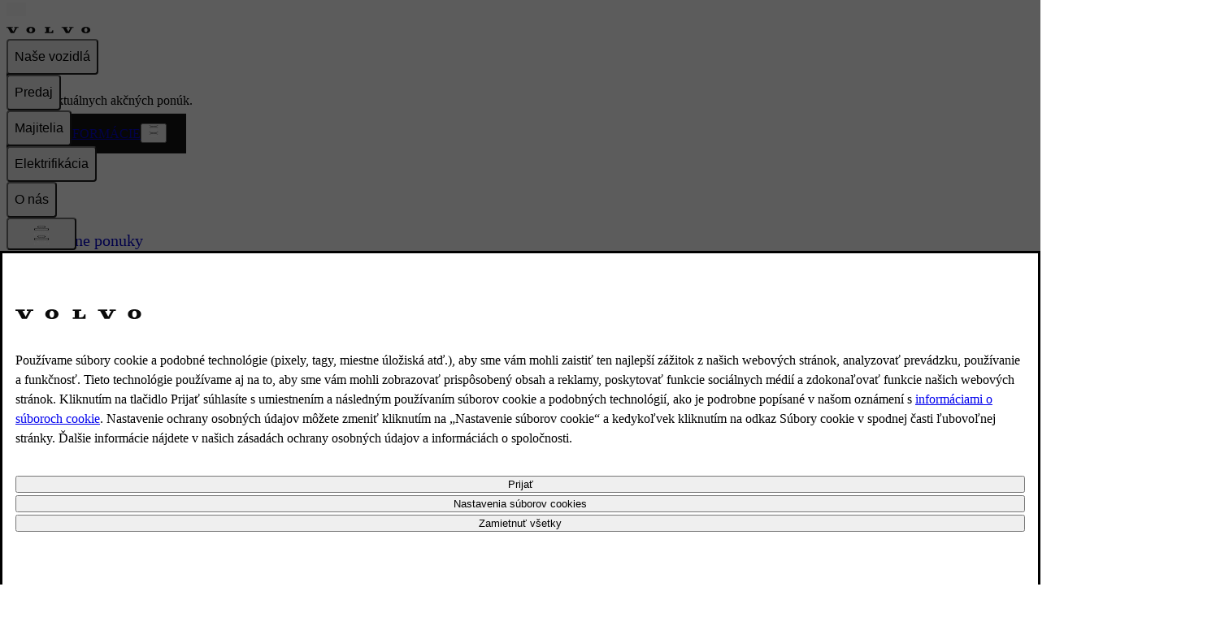

--- FILE ---
content_type: text/html; charset=utf-8
request_url: https://www.volvocars.com/sk/
body_size: 52045
content:
<!DOCTYPE html><html lang="sk" dir="ltr"><head><meta charSet="utf-8"/><meta name="viewport" content="width=device-width, initial-scale=1"/><link rel="stylesheet" href="/static/homepage/_next/static/css/95519c0b80a127bd.css" data-precedence="next"/><link rel="stylesheet" href="/static/homepage/_next/static/css/3ed49f37ae37be60.css" data-precedence="next"/><link rel="stylesheet" href="/static/homepage/_next/static/css/2017c4dbe098c2c4.css" data-precedence="next"/><link rel="stylesheet" href="/static/homepage/_next/static/css/7096904e8f8f154d.css" data-precedence="next"/><link rel="stylesheet" href="/static/homepage/_next/static/css/b87c25e7dbce13b8.css" data-precedence="next"/><link rel="stylesheet" href="/static/homepage/_next/static/css/ded601bff0e4a208.css" data-precedence="next"/><link rel="stylesheet" href="/static/homepage/_next/static/css/77f1a8a3cfd6b171.css" data-precedence="next"/><link rel="stylesheet" href="/static/homepage/_next/static/css/ef46db3751d8e999.css" data-precedence="next"/><link rel="stylesheet" href="/static/homepage/_next/static/css/8c37af1d8c3c6997.css" data-precedence="next"/><link rel="stylesheet" href="/static/homepage/_next/static/css/52acc115bba1dc31.css" data-precedence="next"/><link rel="stylesheet" href="/static/homepage/_next/static/css/8a21987d1e6b597a.css" data-precedence="next"/><link rel="preload" as="script" href="https://www.volvocars.com/static/8bd58c97951f03c606a61d625ea3da52ce240016f4f46f"/><link rel="preload" as="script" fetchPriority="low" href="/static/homepage/_next/static/chunks/webpack-11e6fe9a01bc7869.js"/><script type="text/javascript" src="https://www.volvocars.com/static/8bd58c97951f03c606a61d625ea3da52ce240016f4f46f"  ></script><script src="/static/homepage/_next/static/chunks/87c73c54-dd8d81ac9604067c.js" async=""></script><script src="/static/homepage/_next/static/chunks/18-a875cc6c7e27704f.js" async=""></script><script src="/static/homepage/_next/static/chunks/main-app-1c1e46dc879f195d.js" async=""></script><script src="/static/homepage/_next/static/chunks/7bf36345-1ac10ec2f0e0c88f.js" async=""></script><script src="/static/homepage/_next/static/chunks/c39d6d51-41f665bb1a3891d8.js" async=""></script><script src="/static/homepage/_next/static/chunks/9819-46b15ca7bb51549f.js" async=""></script><script src="/static/homepage/_next/static/chunks/5050-8c3cfd4ba6b2a1fa.js" async=""></script><script src="/static/homepage/_next/static/chunks/5834-e50e52e66d660ae8.js" async=""></script><script src="/static/homepage/_next/static/chunks/7522-858b28a720b0fc1a.js" async=""></script><script src="/static/homepage/_next/static/chunks/7103-d71790321b6786ff.js" async=""></script><script src="/static/homepage/_next/static/chunks/5226-41b44b7efe331669.js" async=""></script><script src="/static/homepage/_next/static/chunks/2956-4824bd531e493a26.js" async=""></script><script src="/static/homepage/_next/static/chunks/3836-0cacfe3fcd4cd3b0.js" async=""></script><script src="/static/homepage/_next/static/chunks/5931-bc59c99431175c81.js" async=""></script><script src="/static/homepage/_next/static/chunks/4838-ea4d63bb87eeec76.js" async=""></script><script src="/static/homepage/_next/static/chunks/8487-2a224f054f76e510.js" async=""></script><script src="/static/homepage/_next/static/chunks/4872-1e382c074acfee38.js" async=""></script><script src="/static/homepage/_next/static/chunks/app/%5BsiteSlug%5D/page-041e9f9a3d6f2dd2.js" async=""></script><script src="/static/homepage/_next/static/chunks/app/%5BsiteSlug%5D/layout-2783850af8e673f9.js" async=""></script><script src="/static/homepage/_next/static/chunks/app/%5BsiteSlug%5D/error-ce1607a724b82bc3.js" async=""></script><link rel="apple-touch-icon" href="https://www.volvocars.com/static/shared/images/favicons/apple-touch-icon-precomposed-180x180.v2.png" sizes="180x180"/><link rel="icon" href="https://www.volvocars.com/static/shared/images/favicons/favicon-16x16.v2.png" sizes="16x16"/><link rel="icon" href="https://www.volvocars.com/static/shared/images/favicons/favicon-32x32.v2.png" sizes="32x32"/><link rel="icon" href="https://www.volvocars.com/static/shared/images/favicons/favicon-192x192.v2.png" sizes="192x192"/><link rel="icon" href="https://www.volvocars.com/static/shared/images/favicons/favicon-16x16.v2.svg" type="image/svg+xml"/><meta data-testid="meta-homepage" name="volvo:homepage:commit" content="83780a1cb8f258233862288db965becef3a056da"/><link href="https://www.volvocars.com/static/shared/pkg/css/v1/tokens.dff8837a.css" rel="preload" crossorigin="anonymous" as="style"/><link href="https://www.volvocars.com/static/shared/pkg/css/v1/styles.f9e05b46.css" rel="preload" crossorigin="anonymous" as="style"/><link href="https://www.volvocars.com/static/shared/pkg/css/v1/styles_md.8c1b3d58.css" rel="preload" crossorigin="anonymous" media="(min-width: 30rem)" as="style"/><link href="https://www.volvocars.com/static/shared/pkg/css/v1/styles_xl.cd367963.css" rel="preload" crossorigin="anonymous" media="(min-width: 100rem)" as="style"/><link href="https://www.volvocars.com/static/shared/pkg/css/v1/styles_hover.47ab975c.css" rel="preload" crossorigin="anonymous" media="(hover: hover)" as="style"/><meta name="volvo:contentSource" content="contentstack-prod"/><title>Slovensko | Volvo Cars - Slovensko</title><meta name="description" content="Vitajte na oficiálnych stránkach spoločnosti Volvo Cars - Slovensko.
Volvo Recharge. Predstavujeme náš nový rad čisto elektrických a plug-in hybridných vozidiel."/><meta name="robots" content="index, follow"/><meta name="volvo:contentSource" content="contentstack-prod|live"/><link rel="canonical" href="https://www.volvocars.com/sk/"/><link rel="alternate" hrefLang="x-default" href="https://www.volvocars.com"/><link rel="alternate" hrefLang="ar-KW" href="https://www.volvocars.com/ar-kw/"/><link rel="alternate" hrefLang="et-EE" href="https://www.volvocars.com/et-ee/"/><link rel="alternate" hrefLang="en-AU" href="https://www.volvocars.com/au/"/><link rel="alternate" hrefLang="es-DO" href="https://www.volvocars.com/do/"/><link rel="alternate" hrefLang="en-MT" href="https://www.volvocars.com/mt/"/><link rel="alternate" hrefLang="fr-BE" href="https://www.volvocars.com/fr-be/"/><link rel="alternate" hrefLang="no-NO" href="https://www.volvocars.com/no/"/><link rel="alternate" hrefLang="mk-MK" href="https://www.volvocars.com/mk/"/><link rel="alternate" hrefLang="sq-XK" href="https://www.volvocars.com/xk/"/><link rel="alternate" hrefLang="de-DE" href="https://www.volvocars.com/de/"/><link rel="alternate" hrefLang="cs-CZ" href="https://www.volvocars.com/cz/"/><link rel="alternate" hrefLang="sr-ME" href="https://www.volvocars.com/me/"/><link rel="alternate" hrefLang="en-CA" href="https://www.volvocars.com/en-ca/"/><link rel="alternate" hrefLang="fr-TN" href="https://www.volvocars.com/tn/"/><link rel="alternate" hrefLang="en-KE" href="https://www.volvocars.com/ke/"/><link rel="alternate" hrefLang="en-MY" href="https://www.volvocars.com/my/"/><link rel="alternate" hrefLang="pt-MZ" href="https://www.volvocars.com/mz/"/><link rel="alternate" hrefLang="ar-AE" href="https://www.volvocars.com/ar-ae/"/><link rel="alternate" hrefLang="sr-RS" href="https://www.volvocars.com/rs/"/><link rel="alternate" hrefLang="nl-NL" href="https://www.volvocars.com/nl/"/><link rel="alternate" hrefLang="fr-FR" href="https://www.volvocars.com/fr/"/><link rel="alternate" hrefLang="lt-LT" href="https://www.volvocars.com/lt-lt/"/><link rel="alternate" hrefLang="it-CH" href="https://www.volvocars.com/it-ch/"/><link rel="alternate" hrefLang="nl-BE" href="https://www.volvocars.com/nl-be/"/><link rel="alternate" hrefLang="en-IE" href="https://www.volvocars.com/ie/"/><link rel="alternate" hrefLang="hu-HU" href="https://www.volvocars.com/hu/"/><link rel="alternate" hrefLang="en-GB" href="https://www.volvocars.com/uk/"/><link rel="alternate" hrefLang="es-PR" href="https://www.volvocars.com/pr/"/><link rel="alternate" hrefLang="es-UY" href="https://www.volvocars.com/uy/"/><link rel="alternate" hrefLang="en-JO" href="https://www.volvocars.com/en-jo/"/><link rel="alternate" hrefLang="be-BY" href="https://www.volvocars.com/by/"/><link rel="alternate" hrefLang="ro-RO" href="https://www.volvocars.com/ro/"/><link rel="alternate" hrefLang="ko-KR" href="https://www.volvocars.com/kr/"/><link rel="alternate" hrefLang="es-PY" href="https://www.volvocars.com/py/"/><link rel="alternate" hrefLang="pt-PT" href="https://www.volvocars.com/pt/"/><link rel="alternate" hrefLang="hr-HR" href="https://www.volvocars.com/hr/"/><link rel="alternate" hrefLang="en-MU" href="https://www.volvocars.com/mu/"/><link rel="alternate" hrefLang="pl-PL" href="https://www.volvocars.com/pl/"/><link rel="alternate" hrefLang="fr-MA" href="https://www.volvocars.com/ma/"/><link rel="alternate" hrefLang="ru-MD" href="https://www.volvocars.com/ru-md/"/><link rel="alternate" hrefLang="de-CH" href="https://www.volvocars.com/de-ch/"/><link rel="alternate" hrefLang="en-KH" href="https://www.volvocars.com/kh/"/><link rel="alternate" hrefLang="en-PH" href="https://www.volvocars.com/ph/"/><link rel="alternate" hrefLang="az-AZ" href="https://www.volvocars.com/az/"/><link rel="alternate" hrefLang="th-TH" href="https://www.volvocars.com/th-th/"/><link rel="alternate" hrefLang="ar-EG" href="https://www.volvocars.com/ar-eg/"/><link rel="alternate" hrefLang="tr-TR" href="https://www.volvocars.com/tr/"/><link rel="alternate" hrefLang="lv-LV" href="https://www.volvocars.com/lv-lv/"/><link rel="alternate" hrefLang="ar-JO" href="https://www.volvocars.com/ar-jo/"/><link rel="alternate" hrefLang="en-ID" href="https://www.volvocars.com/en-id/"/><link rel="alternate" hrefLang="sv-SE" href="https://www.volvocars.com/se/"/><link rel="alternate" hrefLang="bs-BA" href="https://www.volvocars.com/ba/"/><link rel="alternate" hrefLang="sq-AL" href="https://www.volvocars.com/al/"/><link rel="alternate" hrefLang="es-GT" href="https://www.volvocars.com/gt/"/><link rel="alternate" hrefLang="en-TT" href="https://www.volvocars.com/tt/"/><link rel="alternate" hrefLang="ar-OM" href="https://www.volvocars.com/ar-om/"/><link rel="alternate" hrefLang="en-BH" href="https://www.volvocars.com/en-bh/"/><link rel="alternate" hrefLang="bg-BG" href="https://www.volvocars.com/bg/"/><link rel="alternate" hrefLang="es-ES" href="https://www.volvocars.com/es/"/><link rel="alternate" hrefLang="ar-SA" href="https://www.volvocars.com/ar-sa/"/><link rel="alternate" hrefLang="pt-BR" href="https://www.volvocars.com/br/"/><link rel="alternate" hrefLang="fi-FI" href="https://www.volvocars.com/fi/"/><link rel="alternate" hrefLang="fr-CA" href="https://www.volvocars.com/fr-ca/"/><link rel="alternate" hrefLang="en-ZA" href="https://www.volvocars.com/za/"/><link rel="alternate" hrefLang="en-BW" href="https://www.volvocars.com/bw/"/><link rel="alternate" hrefLang="it-IT" href="https://www.volvocars.com/it/"/><link rel="alternate" hrefLang="ru-RU" href="https://www.volvocars.com/ru/"/><link rel="alternate" hrefLang="en-NZ" href="https://www.volvocars.com/nz/"/><link rel="alternate" hrefLang="en-MM" href="https://www.volvocars.com/mm/"/><link rel="alternate" hrefLang="en-ZW" href="https://www.volvocars.com/zw/"/><link rel="alternate" hrefLang="en-CY" href="https://www.volvocars.com/cy/"/><link rel="alternate" hrefLang="da-DK" href="https://www.volvocars.com/dk/"/><link rel="alternate" hrefLang="es-CR" href="https://www.volvocars.com/cr/"/><link rel="alternate" hrefLang="en-HK" href="https://www.volvocars.com/hk/"/><link rel="alternate" hrefLang="es-PA" href="https://www.volvocars.com/pa/"/><link rel="alternate" hrefLang="es-CL" href="https://www.volvocars.com/cl/"/><link rel="alternate" hrefLang="ar-BH" href="https://www.volvocars.com/ar-bh/"/><link rel="alternate" hrefLang="es-AR" href="https://www.volvocars.com/ar/"/><link rel="alternate" hrefLang="fr-LU" href="https://www.volvocars.com/lu/"/><link rel="alternate" hrefLang="en-SG" href="https://www.volvocars.com/sg/"/><link rel="alternate" hrefLang="he-IL" href="https://www.volvocars.com/il/"/><link rel="alternate" hrefLang="ka-GE" href="https://www.volvocars.com/ge/"/><link rel="alternate" hrefLang="en-US" href="https://www.volvocars.com/us/"/><link rel="alternate" hrefLang="en-QA" href="https://www.volvocars.com/en-qa/"/><link rel="alternate" hrefLang="en-LB" href="https://www.volvocars.com/lb/"/><link rel="alternate" hrefLang="pt-AO" href="https://www.volvocars.com/ao/"/><link rel="alternate" hrefLang="sk-SK" href="https://www.volvocars.com/sk/"/><link rel="alternate" hrefLang="es-MX" href="https://www.volvocars.com/mx/"/><link rel="alternate" hrefLang="es-CO" href="https://www.volvocars.com/co/"/><link rel="alternate" hrefLang="zh-TW" href="https://www.volvocars.com/tw/"/><link rel="alternate" hrefLang="sl-SI" href="https://www.volvocars.com/si/"/><link rel="alternate" hrefLang="en-OM" href="https://www.volvocars.com/en-om/"/><link rel="alternate" hrefLang="is-IS" href="https://www.volvocars.com/is/"/><link rel="alternate" hrefLang="el-GR" href="https://www.volvocars.com/gr/"/><link rel="alternate" hrefLang="de-AT" href="https://www.volvocars.com/at/"/><link rel="alternate" hrefLang="ro-MD" href="https://www.volvocars.com/ro-md/"/><link rel="alternate" hrefLang="es-PE" href="https://www.volvocars.com/pe/"/><link rel="alternate" hrefLang="ja-JP" href="https://www.volvocars.com/jp/"/><link rel="alternate" hrefLang="en-IN" href="https://www.volvocars.com/in/"/><link rel="alternate" hrefLang="es-EC" href="https://www.volvocars.com/ec/"/><link rel="alternate" hrefLang="en-TH" href="https://www.volvocars.com/en-th/"/><link rel="alternate" hrefLang="vi-VN" href="https://www.volvocars.com/vi-vn/"/><link rel="alternate" hrefLang="en-SA" href="https://www.volvocars.com/en-sa/"/><link rel="alternate" hrefLang="uk-UA" href="https://www.volvocars.com/uk-ua/"/><link rel="alternate" hrefLang="en-AE" href="https://www.volvocars.com/en-ae/"/><link rel="alternate" hrefLang="zh-CN" href="https://www.volvocars.com/zh-cn/"/><link rel="alternate" hrefLang="hy-AM" href="https://www.volvocars.com/hy-am/"/><link rel="alternate" hrefLang="fr-CH" href="https://www.volvocars.com/fr-ch/"/><link rel="alternate" hrefLang="ar-QA" href="https://www.volvocars.com/ar-qa/"/><link rel="alternate" hrefLang="en-KW" href="https://www.volvocars.com/en-kw/"/><link rel="alternate" hrefLang="en-EG" href="https://www.volvocars.com/en-eg/"/><link rel="alternate" hrefLang="id-ID" href="https://www.volvocars.com/id-id/"/><link rel="alternate" hrefLang="en-VN" href="https://www.volvocars.com/en-vn/"/><meta property="og:title" content="Slovensko | Volvo Cars - Slovensko"/><meta property="og:description" content="Vitajte na oficiálnych stránkach spoločnosti Volvo Cars - Slovensko.
Volvo Recharge. Predstavujeme náš nový rad čisto elektrických a plug-in hybridných vozidiel."/><meta name="twitter:card" content="summary"/><meta name="twitter:title" content="Slovensko | Volvo Cars - Slovensko"/><meta name="twitter:description" content="Vitajte na oficiálnych stránkach spoločnosti Volvo Cars - Slovensko.
Volvo Recharge. Predstavujeme náš nový rad čisto elektrických a plug-in hybridných vozidiel."/><script src="/static/homepage/_next/static/chunks/polyfills-42372ed130431b0a.js" noModule=""></script><style data-fela-rehydration="0" data-fela-type="STATIC">html{-webkit-text-size-adjust:100%}body{display:-webkit-box;display:-webkit-flex;display:-ms-flexbox;display:flex;flex-direction:column;height:100%;-webkit-font-smoothing:antialiased}#__next{-webkit-flex:1;-ms-flex:1;flex:1}a, button{-webkit-font-smoothing:auto}</style><script>window.__PUBLIC_ENV = {"ldProjectClientToken":"6231b3ea327fca1462fcdde6","ldGlobalClientToken":"642d1a3767be3b13b8211724","showFallbackDictionaryEntry":false,"fedGraphURL":"https://www.volvocars.com/api/graphql","featureFlagClientSdkKey":"642d1a3767be3b13b8211724","environment":"prod","serviceName":"homepage","serviceVersion":"83780a1cb8f258233862288db965becef3a056da","grafanaFaro":{"serverUrl":"https://faro-collector-prod-eu-north-0.grafana.net/collect/423334aa6e457f946412a1b5d36d7e14","sampleRate":"0.5"}}</script></head><body class=""><div hidden=""><!--$--><!--/$--></div><link href="[data-uri]" rel="stylesheet" crossorigin="anonymous" data-volvo-css-name="font-face.css"/><link href="https://www.volvocars.com/static/shared/pkg/css/v1/tokens.dff8837a.css" rel="stylesheet" crossorigin="anonymous" data-volvo-css-name="tokens.css"/><link href="https://www.volvocars.com/static/shared/pkg/css/v1/styles.f9e05b46.css" rel="stylesheet" crossorigin="anonymous" data-volvo-css-name="styles.css"/><link href="https://www.volvocars.com/static/shared/pkg/css/v1/styles_md.8c1b3d58.css" rel="stylesheet" crossorigin="anonymous" media="(min-width: 30rem)" data-volvo-css-name="styles_md.css"/><link href="https://www.volvocars.com/static/shared/pkg/css/v1/styles_xl.cd367963.css" rel="stylesheet" crossorigin="anonymous" media="(min-width: 100rem)" data-volvo-css-name="styles_xl.css"/><link href="https://www.volvocars.com/static/shared/pkg/css/v1/styles_hover.47ab975c.css" rel="stylesheet" crossorigin="anonymous" media="(hover: hover)" data-volvo-css-name="styles_hover.css"/><div data-cookie-service-esi="true"><script src=https://cdn.cookielaw.org/scripttemplates/otSDKStub.js data-document-language=true data-domain-script=d276746c-50cb-4560-8b4a-c84baa81c05d></script>
<style>
#onetrust-banner-sdk {
    display: none !important;
  }
</style>
<script type=text/javascript>function OptanonWrapper(){setTimeout(runBannerSetup,0)}function runBannerSetup(){if(!window.OneTrust||"function"!=typeof OneTrust.GetDomainData)return;let e=document.getElementById("cookie-banner-host");e||(e=document.createElement("div"),e.id="cookie-banner-host",document.body.appendChild(e)),setupCookieBanner(e),observeAndRestoreBanner()}function observeAndRestoreBanner(){window.bannerObserver&&window.bannerObserver.disconnect(),window.bannerObserver=new MutationObserver((e=>{for(const n of e)for(const e of n.removedNodes)if("cookie-banner-host"===e.id)return void(window.OneTrust&&!OneTrust.IsAlertBoxClosedAndValid()&&runBannerSetup())})),window.bannerObserver.observe(document.body,{childList:!0,subtree:!0})}class CookieBanner extends HTMLElement{connectedCallback(){document.documentElement.dataset.theme&&(this.dataset.theme=document.documentElement.dataset.theme),document.documentElement.dataset.colorMode&&(this.dataset.colorMode=document.documentElement.dataset.colorMode)}}customElements.get("cookie-banner")||customElements.define("cookie-banner",CookieBanner)</script>
<div id=cookie-banner-host></div>
<template id=custom-banner-template>
<cookie-banner>
<link href=https://www.volvocars.com/static/shared/pkg/css/v1/tokens.dff8837a.css rel=stylesheet crossorigin=anonymous data-volvo-css-name=tokens.css>
<link href=https://www.volvocars.com/static/shared/pkg/css/v1/styles.f9e05b46.css rel=stylesheet crossorigin=anonymous data-volvo-css-name=styles.css>
<link href=https://www.volvocars.com/static/shared/pkg/css/v1/styles_md.8c1b3d58.css rel=stylesheet crossorigin=anonymous media="(min-width: 30rem)" data-volvo-css-name=styles_md.css>
<link href=https://www.volvocars.com/static/shared/pkg/css/v1/styles_xl.cd367963.css rel=stylesheet crossorigin=anonymous media="(min-width: 100rem)" data-volvo-css-name=styles_xl.css>
<link href=https://www.volvocars.com/static/shared/pkg/css/v1/styles_hover.47ab975c.css rel=stylesheet crossorigin=anonymous media="(hover: hover)" data-volvo-css-name=styles_hover.css>
<dialog id=dialog_cookie_consent class="dialog-large h-fit" aria-label="Cookie consent">
<article class="stack-text py-48" slot=main>
<div class=m-auto>
<img width=156 height=12 src=https://www.volvocars.com/static/shared/images/volvo-spread-wordmark.svg alt="Volvo Cars" class="wordmark text-primary" style="--mask-url: url('https://www.volvocars.com/static/shared/images/volvo-spread-wordmark.svg');">
</div>
<div class=mt-32>
<p class="lg:text-start font-16" id=onetrust-policy-text></p>
</div>
<div class="button-group mt-32">
<button class="button-outlined w-full" id=onetrust-accept-btn-handler></button>
<button class="button-outlined w-full" id=onetrust-pc-btn-handler></button>
<button class="button-outlined w-full" id=onetrust-reject-all-handler></button>
</div>
</article>
</dialog>
</cookie-banner>
</template>
<script type=text/javascript>window.setupCookieBanner=()=>{if(OneTrust&&"object"==typeof OneTrust){const e=document.getElementById("cookie-banner-host");if(e.shadowRoot)return;const t=e.attachShadow({mode:"open"}),n=document.getElementById("custom-banner-template");t.appendChild(n.content.cloneNode(!0));const o=t.querySelector("#dialog_cookie_consent"),r=t.querySelector("#onetrust-accept-btn-handler"),l=t.querySelector("#onetrust-pc-btn-handler"),s=t.querySelector("#onetrust-reject-all-handler"),a=t.querySelector("#onetrust-policy-text");OneTrust.IsAlertBoxClosedAndValid()||(o.showModal(),r&&(r.style.outline="transparent",setTimeout((()=>{r.addEventListener("blur",(()=>{r.style.removeProperty("outline")}),{once:!0})}),100))),r?.addEventListener("click",(()=>{OneTrust.AllowAll(),o.close()})),l?.addEventListener("click",(()=>{OneTrust.ToggleInfoDisplay(),o.close()})),s?.addEventListener("click",(()=>{OneTrust.RejectAll(),o.close()}));const c=document.querySelector(".ot-pc-refuse-all-handler"),d=document.querySelector(".save-preference-btn-handler");c&&c.addEventListener("click",(()=>{o.close()})),d&&d.addEventListener("click",(()=>{o.close()})),document.addEventListener("keydown",(e=>{"Escape"!==e.key||OneTrust.IsAlertBoxClosedAndValid()||(e.preventDefault(),o.showModal())})),OneTrust.IsAlertBoxClosedAndValid()||setTimeout((()=>{t.contains(o)&&o.showModal()}),500),a&&(a.innerHTML=OneTrust.GetDomainData().AlertNoticeText),r&&(r.innerHTML=OneTrust.GetDomainData().AlertAllowCookiesText),l&&(l.innerHTML=OneTrust.GetDomainData().AlertMoreInfoText),s&&(s.innerHTML=OneTrust.GetDomainData().PCenterRejectAllButtonText)}},window.OneTrust&&OneTrust.GetDomainData&&window.setupCookieBanner()</script>
</div><noscript><iframe title="GTM" src="https://www.googletagmanager.com/ns.html?id=GTM-KZZNQG5" height="0" width="0" style="display:none;visibility:hidden"></iframe></noscript><div id="site-nav-embed" data-site-nav-esi="true" data-persist-id="1544891f-0950-4557-a40a-ea6e9670cd84">
      <style>/* Stylesheet lives outside of shadow root */
:root {
  --sitenav-z-index-min: 990;
  --sitenav-z-index-max: 1010;
  --sitenav-topbar-height: 48px;
  --sitenav-ON: initial; /* ON */
  --sitenav-OFF: ; /* OFF */
  --sitenav-hideonscroll: var(--sitenav-OFF);
  --sitenav-stickyonscroll: var(--sitenav-OFF);
  --sitenav-topbar-offset: 0px;
}

@media (min-width: 480px) {
  :root {
    --sitenav-topbar-height: 64px;
  }
}

#site-navigation {
  --ON: initial; /* ON */
  --OFF: ; /* OFF */
  --z-index-backdrop: 999;
  --z-index-topbar: 1000;
  --z-index-carsmenu: 1001;
  --z-index-sidenav: 1001;
  --z-index-backdrop-profile: 1002;
  --z-index-profile: 1003;
  --stickyonscroll: var(--OFF);
  --hideonscroll: var(--stickyonscroll) var(--OFF);
  /* Will become either `initial fixed` or ` fixed`, depending on the value of --hideonscroll` */
  --topbar-nohideonscroll-fixed: var(--hideonscroll) fixed;
  /* Will become either `initial <height>` or ` <height>`, depending on the value of --hideonscroll` */
  --topbar-nohideonscroll-height: var(--hideonscroll)
    var(--sitenav-topbar-height);
  position: var(--stickyonscroll, sticky);
  top: 0;
  z-index: var(--z-index-sidenav);
}

[data-site-nav-esi] {
  display: var(--stickyonscroll, contents);
}
</style>
      <style>@media only screen and (max-width: 47.9375em) {
  #embedded-messaging.embedded-messaging
    > #embeddedMessagingModalOverlay.isMaximized {
    top: 3rem !important;
  }
  .embedded-messaging > .embeddedMessagingFrame[class~='isMaximized'] {
    height: 75vh !important;
  }
}
</style>
      <script>window['VolvoCarsSiteNavigationConfig'] = {"federatedgraphQLEndpoint":"https:\u002F\u002Fwww.volvocars.com\u002Fapi\u002Fgraphql","contentDataSource":"contentstack-prod","sharedcontentDataSource":"volvo-prod","authServiceBaseUrl":"https:\u002F\u002Fwww.volvocars.com\u002Fapi\u002Fauth\u002Fauthservice","fleetNavigationBaseUrl":"","storefrontWebApiBaseUrl":"https:\u002F\u002Fwww.volvocars.com\u002Fapi\u002Fstorefront","volvoIdBaseUrl":"https:\u002F\u002Fvolvoid.eu.volvocars.com","deployEnv":"prod","imagePrefix":"https:\u002F\u002Fwww.volvocars.com\u002Fimages\u002Fsite-navigation","assetPrefix":"https:\u002F\u002Fwww.volvocars.com\u002Fstatic\u002Fsite-navigation","linkPrefix":"https:\u002F\u002Fwww.volvocars.com","launchDarklyClientId":"5fdc9ffba5e8ef0b10e398de","launchDarklyClientGlobalId":"642d1a3767be3b13b8211724","allowFeatureFlagOverride":true}</script>
<script type="application/json" id="sitenav:state:global" >{"siteSlug":"sk","params":"?globalfeature-globalSearchBarV2=true&globalfeature-showCarPrice=true&navfeature-accountOverviewEnabled=true&navfeature-authSlider=true&navfeature-carsToFetchFromStock=%5B%5D&navfeature-cart=false&navfeature-chatButtonText=false&navfeature-chatSlider=false&navfeature-displayPrice=false&navfeature-dotcomManagedAccount=true&navfeature-enableCarsFromFedGraph=true&navfeature-enableLoggedInExperience=false&navfeature-enablePreChat=false&navfeature-enableProfileDropdown=true&navfeature-enableSearch=true&navfeature-enableSigninRedirection=true&navfeature-fleetNavigation=false&navfeature-ignoreServiceForceScript=false&navfeature-inactiveChat=false&navfeature-interactionStudio=false&navfeature-isChatEnabledWithoutCookieConsent=false&navfeature-isDigitalEngagementEnabled=false&navfeature-isProactiveChatEnabled=false&navfeature-isSigninOverlayV2Enabled=true&navfeature-livenessForCookieCheckPercentage=80&navfeature-locationDialog=true&navfeature-noCacheAuthParam=true&navfeature-selfServiceContactInfoEndpoint=false&navfeature-showCarPrice=false&navfeature-showCarsMenuRegionSwitcher=false&navfeature-showNewMobileMenu=false&navfeature-signInOverlay=true&navfeature-startingPriceFirst=false&navsetting-authServiceIntegration=true&navsetting-chat=false&navsetting-design=dotcom&navsetting-flagOverrideByPath=%7B%22navfeature-authSlider%22%3A%5B%7B%22path%22%3A%22%2F%3AsiteSlug%2Fcheckout%22%2C%22value%22%3Afalse%7D%2C%7B%22path%22%3A%22%2F%3AsiteSlug%2Fcheckout%2F*%22%2C%22value%22%3Afalse%7D%5D%2C%22navfeature-enableSearch%22%3A%5B%7B%22path%22%3A%22%2F%3AsiteSlug%2Fmedia%22%2C%22value%22%3Afalse%7D%2C%7B%22path%22%3A%22%2F%3AsiteSlug%2Fmedia%2F*%22%2C%22value%22%3Afalse%7D%5D%2C%22navfeature-signInOverlay%22%3A%5B%7B%22path%22%3A%22%2F%3AsiteSlug%2Fcheckout%22%2C%22value%22%3Afalse%7D%2C%7B%22path%22%3A%22%2F%3AsiteSlug%2Fcheckout%28%3F%21%2Fplayground%28%3F%3A%2F%7C%24%29%29.*%22%2C%22value%22%3Afalse%7D%5D%2C%22setting-footer-noMarketSelector%22%3A%5B%7B%22path%22%3A%22%2F%3AsiteSlug%2Fmedia%22%2C%22value%22%3Atrue%7D%2C%7B%22path%22%3A%22%2F%3AsiteSlug%2Fmedia%2F*%22%2C%22value%22%3Atrue%7D%5D%7D&navsetting-footer.flagOverrideByPath=%7B%22navfeature-enableSearch%22%3A%5B%7B%22path%22%3A%22%2F%3AsiteSlug%2Fmedia%22%2C%22value%22%3Atrue%7D%2C%7B%22path%22%3A%22%2F%3AsiteSlug%2Fmedia%2F*%22%2C%22value%22%3Afalse%7D%5D%2C%22navfeature-signInOverlay%22%3A%5B%7B%22path%22%3A%22%2F%3AsiteSlug%2Fmedia%22%2C%22value%22%3Afalse%7D%2C%7B%22path%22%3A%22%2F%3AsiteSlug%2Fmedia%2F*%22%2C%22value%22%3Afalse%7D%5D%2C%22setting-footer-noMarketSelector%22%3A%5B%7B%22value%22%3Atrue%2C%22path%22%3A%22%2F%3AsiteSlug%2Fmedia%22%7D%2C%7B%22value%22%3Atrue%2C%22path%22%3A%22%2F%3AsiteSlug%2Fmedia%2F*%22%7D%5D%7D&navsetting-footer.noMarketSelector=false&navsetting-lazy=true&navsetting-noCars=false","config":{"federatedgraphQLEndpoint":"https:\u002F\u002Fwww.volvocars.com\u002Fapi\u002Fgraphql","contentDataSource":"contentstack-prod","sharedcontentDataSource":"volvo-prod","authServiceBaseUrl":"https:\u002F\u002Fwww.volvocars.com\u002Fapi\u002Fauth\u002Fauthservice","fleetNavigationBaseUrl":"","storefrontWebApiBaseUrl":"https:\u002F\u002Fwww.volvocars.com\u002Fapi\u002Fstorefront","volvoIdBaseUrl":"https:\u002F\u002Fvolvoid.eu.volvocars.com","deployEnv":"prod","imagePrefix":"https:\u002F\u002Fwww.volvocars.com\u002Fimages\u002Fsite-navigation","assetPrefix":"https:\u002F\u002Fwww.volvocars.com\u002Fstatic\u002Fsite-navigation","linkPrefix":"https:\u002F\u002Fwww.volvocars.com","launchDarklyClientId":"5fdc9ffba5e8ef0b10e398de","launchDarklyClientGlobalId":"642d1a3767be3b13b8211724","allowFeatureFlagOverride":true}}</script>
<script type="application/json" id="sitenav:state:chat" >{"siteSlug":"sk"}</script>
<script type="application/json" id="sitenav:state:navigationLinks" >{"dataLocation":"https:\u002F\u002Fwww.volvocars.com\u002Fstatic\u002Fsite-navigation\u002Fdata\u002Fsk\u002Fnavigation-links-data.2caf7dcb7b.json"}</script>
<script type="application/json" id="sitenav:state:carsByMarket" >{"dataLocation":"https:\u002F\u002Fwww.volvocars.com\u002Fstatic\u002Fsite-navigation\u002Fdata\u002Fsk\u002Fcars-by-market-data.ba2ec07172.json"}</script>
<script type="application/json" id="sitenav:state:carsByStock" >null</script>
<script type="application/json" id="sitenav:state:carsMenu" >{"dataLocation":"https:\u002F\u002Fwww.volvocars.com\u002Fstatic\u002Fsite-navigation\u002Fdata\u002Fsk\u002Fcars-menu-data.506ad0a4f7.json"}</script>
<script type="application/json" id="sitenav:state:signInOverlay" >{"dataLocation":"https:\u002F\u002Fwww.volvocars.com\u002Fstatic\u002Fsite-navigation\u002Fdata\u002Fsk\u002Fsign-in-overlay-data.da3763bf2d.json"}</script>
<script type="application/json" id="sitenav:state:dictionaries"  data-locale="sk-SK">{"webNavigationAndProfile":{"location.labels.dialogTitle":"Vyberte svoju polohu","location.labels.errorNoResults":"Vaše vyhľadávanie neprinieslo žiadne výsledky","location.labels.errorNotValid":"Prosím, zadajte platné miesto","location.labels.errorNotEmpty":"Nedá sa byť prázdny","location.labels.searchDescription":"Ak chcete zobraziť čo najpresnejšie informácie, zadajte svoju polohu.","location.labels.submitButtonText":"Použiť","location.labels.close":"Zavrieť","location.labels.searchInputLabel":"PSČ","location.labels.search":"Vyhľadať","location.labels.filterToggle":"Prepnúť filter","carsMenu.labels.closeLabel":"Zavrieť","carsMenu.labels.carsMenuLabel":"Naše vozidlá","carsMenu.labels.comingSoon":"Už čoskoro","carsMenu.labels.amountModels":"{amount} modely","topbar.accessibilityLabels.goBackLabel":"Návrat na navigáciu na stránkach","topbar.accessibilityLabels.mainNavigationLabel":"Hlavná navigácia","topbar.accessibilityLabels.logoLabel":"Domovská stránka Volvo","topbar.accessibilityLabels.accountMenu":"Zobraziť ponuku účtu","topbar.accessibilityLabels.searchMenu":"Vyhľadať","topbar.accessibilityLabels.viewSignInOverlay":"Zobraziť prekrytie prihlásenia","topbar.accessibilityLabels.chatMenu":"Zobraziť ponuku chatu","profileDropdown.labels.fleetPortal":"Vozový park a obchodný portál","profileDropdown.labels.signOut":"Odhlásiť sa","profileDropdown.labels.signOutAltText":"Odhlásiť sa","profileDropdown.labels.switchAccountAltText":"SwitchAccount","profileDropdown.labels.switchToBusinessAccount":"Prepnúť na firemný účet","profileDropdown.labels.switchToPersonalAccount":"Prepnúť na osobný účet","profileDropdown.labels.volvoPortal":"Portál Volvo","linksMenu.accessibilityLabels.closeButtonLabel":"Zavrieť","linksMenu.accessibilityLabels.externalLinkLabel":"Otvoriť na novej karte","linksMenu.accessibilityLabels.openButtonLabel":"Otvoriť","topbar.labels.greeting":"Ahoj {firstname}","topbar.labels.menu":"Menu","topbar.labels.signIn":"Prihlásiť sa","volvoid.labels.createVolvoId":"Vytvoriť Volvo ID","volvoid.labels.manageVolvoId":"Spravovať Volvo ID","volvoid.labels.signInWithVolvoId":"Prihlásiť sa s Volvo ID","volvoid.labels.signOut":"Odhlásiť sa","volvoid.labels.signInOverlay":"Prekrytie prihlásenia","volvoid.labels.switchToPersonalAccount":"Prepnúť na osobný účet","volvoid.labels.switchToBusinessAccount":"Prepnúť na firemný účet","volvoid.labels.tabBusiness":"Firemné","volvoid.labels.tabPersonal":"Súkromné","volvoid.labels.signIn":"Prihlásiť sa s Volvo ID","skipLinks.labels.skipToContent":"Prejsť na obsah","linksMenu.clpLinkTestVariations.":"","footer.marketSelector.changeLocation":"Zmeniť polohu","footer.labels.backToTop":"Návrat hore","footer.information.copyright":"Copyright © {year} Volvo Car Corporation (alebo dcérske spoločnosti a poskytovatelia licencií)","carsMenu.info.":""},"sharedDictionaries":{"CarBadges.badgeLabels.availableOnline":"K dispozícii online","CarBadges.badgeLabels.new":"NOVINKA","CarBadges.badgeLabels.offer":"Ponúknuť","CarBadges.badgeLabels.comingSoon":"Už čoskoro","CarPrice.price_v1_1.purchaseFor":"Nákup pre {purchasePrice} {vatLabel}","CarPrice.price_v1_1.purchaseFrom":"Kúpiť od {purchasePrice} {vatLabel}","CarPrice.price_v1_1.fromOr":"Od {monthlyPrice} alebo {purchasePrice} {vatLabel}","CarPrice.price_v1_1.from":"Od {purchasePrice}{monthlyPrice} {vatLabel}","CarPrice.price_v1_1.subscribeFor":"Prihláste sa na odber {monthlyPrice} {vatLabel}","CarPrice.price_v1_1.subscribeFrom":"Prihláste sa na odber od {monthlyPrice} {vatLabel}","CarPrice.price_v1_1.subscribeFromPurchaseFrom":"Prihláste sa na odber od {monthlyPrice} {vatLabel}\nKúpiť od {purchasePrice} {vatLabel}","CarPrice.price_v1_1.leaseFrom":"Lízing od {monthlyPrice} {vatLabel}","CarPrice.price_v1_1.includingVAT":"S DPH","CarPrice.price_v1_1.excludingVAT":"Bez DPH","CarPrice.price_v1_1.save":"Uložiť {amount}","CarPrice.price_v1_1.editFinancing":"Zmeniť financovanie","CarPrice.price_v1_1.financeDetails":"Podrobnosti o financiách","GlobalSearchBar.globalSearchBar.clearIconAriaLabel":"jasný","GlobalSearchBar.globalSearchBar.keywordsTitle":"Ako vám môžeme pomôcť?","GlobalSearchBar.globalSearchBar.searchFormPlaceholder":"Vyhľadávanie na volvocars.com","GlobalSearchBar.globalSearchBar.submitIconAriaLabel":"Vyhľadať","GlobalSearchBar.globalSearchBar.popularSearchesHeader":"Populárne vyhľadávania","GlobalSearchBar.globalSearchBar.popularLinksHeader":"Populárne odkazy","GlobalSearchBar.globalSearchBar.recommendedSearchesHeader":"Odporúčané vyhľadávania","GlobalSearchBar.globalSearchBar.clearText":"Jasný","GlobalSearchBar.globalSearchBar.searchAltText":"Vyhľadať","GlobalSearchBar.globalSearchBar.searchElementTitle":"Vyhľadávanie na webových stránkach","ModelComparison.entrypoint.ctaText":"Porovnať modely"},"chatConfig":{"chat.accessibilityLabels.chatLabel":"Živý chat","linksMenu.accessibilityLabels.closeButtonLabel":"Zavrieť","linksMenu.accessibilityLabels.openButtonLabel":"Otvoriť"}}</script>

      <script>
        class SiteNavigation extends HTMLElement {
          connectedCallback() {
            if (document.documentElement.dataset.theme) {
              this.dataset.theme = document.documentElement.dataset.theme;
            }
            if (document.documentElement.dataset.colorMode) {
              this.dataset.colorMode = document.documentElement.dataset.colorMode;
            }
          }
        }
        if (!customElements.get('site-navigation')) {
          customElements.define('site-navigation', SiteNavigation);
        }
      </script>
      <site-navigation id="site-navigation">
        <template shadowrootmode="open">
        <link href="https://www.volvocars.com/static/shared/pkg/css/v1/tokens.dff8837a.css" rel="stylesheet" crossOrigin="anonymous" data-volvo-css-name="tokens.css" /><link href="https://www.volvocars.com/static/shared/pkg/css/v1/styles.f9e05b46.css?sitenav=true" rel="stylesheet" crossOrigin="anonymous" data-volvo-css-name="styles.css" /><link href="https://www.volvocars.com/static/shared/pkg/css/v1/styles_md.8c1b3d58.css" rel="stylesheet" crossOrigin="anonymous" media="(min-width: 30rem)" data-volvo-css-name="styles_md.css" /><link href="https://www.volvocars.com/static/shared/pkg/css/v1/styles_xl.cd367963.css" rel="stylesheet" crossOrigin="anonymous" media="(min-width: 100rem)" data-volvo-css-name="styles_xl.css" /><link href="https://www.volvocars.com/static/shared/pkg/css/v1/styles_hover.47ab975c.css" rel="stylesheet" crossOrigin="anonymous" media="(hover: hover)" data-volvo-css-name="styles_hover.css" />
        <link rel="stylesheet" href="https://www.volvocars.com/static/site-navigation/assets/sitenav-DR7poULr.css" />
<link rel="stylesheet" href="https://www.volvocars.com/static/site-navigation/assets/chat-Di8n26tf.css" />
<link rel="stylesheet" href="https://www.volvocars.com/static/site-navigation/assets/styles-CQsISOzG.css" />
<link rel="stylesheet" href="https://www.volvocars.com/static/site-navigation/assets/useTopbarSectionsOpen-CoT81TiA.css" />
<link rel="stylesheet" href="https://www.volvocars.com/static/site-navigation/assets/set-focus-Bp3DuQBf.css" />
<link rel="stylesheet" href="https://www.volvocars.com/static/site-navigation/assets/sitenavCart-KEZEeIUk.css" /><script type="module" src="https://www.volvocars.com/static/site-navigation/js/sitenav-DBmd5Uf8.js"></script>
<script type="module" src="https://www.volvocars.com/static/site-navigation/js/sitenavAuth-BHjWumdN.js"></script>
<script type="module" src="https://www.volvocars.com/static/site-navigation/js/sitenavCart-DBiuRvuO.js"></script>
<script type="module" src="https://www.volvocars.com/static/site-navigation/js/sitenavChat-CNJ83QUC.js"></script>
<script type="module" src="https://www.volvocars.com/static/site-navigation/js/sitenavLocation-BTutnzE-.js"></script>
<script type="module" src="https://www.volvocars.com/static/site-navigation/js/sitenavMenu-DmHM4ZM2.js"></script>
<script type="module" src="https://www.volvocars.com/static/site-navigation/js/sitenavSearch-B4OceBQ6.js"></script>
        <div id="vcc-site-nav-shadow-container"><style>[class|='_SN'] {
  box-sizing: border-box;
}

[class|='_SN'][hidden] {
  display: none !important;
}
</style><style>:root,
:host {
  /* Easing Functions */
  --v-transition-easing-regular: cubic-bezier(0.45, 0, 0.4, 1);
  --v-transition-easing-entrance: cubic-bezier(0, 0, 0.1, 1);
  --v-transition-easing-exit: cubic-bezier(0.9, 0, 1, 1);
  --v-transition-easing-linear: linear;

  /* Durations */
  --v-duration-default: 220ms;
  --v-duration-quick: calc(var(--v-duration-default) / 2);
  --v-duration-moderate: var(--v-duration-default);
  --v-duration-gentle: calc(var(--v-duration-default) * 2);
  --v-duration-slow: calc(var(--v-duration-default) * 4);

  --v-animation-duration-half: calc(
    var(--v-animation-duration, var(--v-duration-default)) /
    2
  );
}

:where(
    .animation-opacity,
    .fade-in,
    .fade-out,
    .animation-translate,
    .slide-in-down,
    .slide-in-up,
    .slide-in-start,
    .slide-in-end,
    .slide-in-left,
    .slide-in-right,
    .slide-out-down,
    .slide-out-up,
    .slide-out-start,
    .slide-out-end,
    .slide-out-left,
    .slide-out-right,
    .animation-scale,
    .zoom-in,
    .zoom-out
  ):not(.animate-children),
.animate-children > * {
  animation-name: var(--v-animation-opacity, none),
    var(--v-animation-scale, none), var(--v-animation-translate, none);
  animation-duration: var(--v-animation-duration, var(--v-duration-default));
  animation-play-state: var(--v-animation-play-state);
  animation-timing-function: var(--v-animation-timing-function);
  animation-delay: calc(
    var(--v-animation-delay, 0s) +
    var(--v-animation-stagger-delay, 0s)
  );
  animation-iteration-count: var(--v-animation-iteration-count);
  animation-direction: var(--v-animation-direction);
  animation-fill-mode: var(--v-animation-fill-mode, both);

  &.initial {
    animation: none;
  }
}

.animation-slow {
  --v-animation-duration: var(--v-duration-slow);
}
.animation-gentle {
  --v-animation-duration: var(--v-duration-gentle);
}
.animation-moderate {
  --v-animation-duration: var(--v-duration-moderate);
}
.animation-quick {
  --v-animation-duration: var(--v-duration-quick);
}
.animation-default {
  --v-animation-duration: var(--v-duration-default);
}

.animation-running {
  --v-animation-play-state: running;
}
.animation-paused {
  --v-animation-play-state: paused;
}

.animation-ease {
  --v-animation-timing-function: ease;
}
.animation-ease-enter {
  --v-animation-timing-function: var(--v-transition-easing-entrance);
}
.animation-ease-in {
  --v-animation-timing-function: ease-in;
}
.animation-ease-exit {
  --v-animation-timing-function: var(--v-transition-easing-exit);
}
.animation-ease-out {
  --v-animation-timing-function: ease-out;
}
.animation-ease-in-out {
  --v-animation-timing-function: ease-in-out;
}
.animation-linear {
  --v-animation-timing-function: linear;
}

.animation-delay-slow {
  --v-animation-delay: var(--v-duration-slow);
}
.animation-delay-gentle {
  --v-animation-delay: var(--v-duration-gentle);
}
.animation-delay-moderate {
  --v-animation-delay: var(--v-duration-moderate);
}
.animation-delay-quick {
  --v-animation-delay: var(--v-duration-quick);
}

.animation-once {
  --v-animation-iteration-count: 1;
}
.animation-infinite {
  --v-animation-iteration-count: infinite;
}

.animation-normal {
  --v-animation-direction: normal;
}
.animation-reverse {
  --v-animation-direction: reverse;
}
.animation-alternate {
  --v-animation-direction: alternate;
}
.animation-alternate-reverse {
  --v-animation-direction: alternate-reverse;
}

.animation-fill-none {
  --v-animation-fill-mode: none;
}
.animation-forwards {
  --v-animation-fill-mode: forwards;
}
.animation-backwards {
  --v-animation-fill-mode: backwards;
}
.animation-fill-both {
  --v-animation-fill-mode: both;
}

:is(.animation-opacity, .fade-in, .fade-out),
.animate-children:where(.animation-opacity, .fade-in, .fade-out) > * {
  --v-animation-opacity: v-opacity;

  &.initial {
    opacity: var(--v-animation-starting-opacity);
  }
}
.fade-in {
  --v-animation-starting-opacity: 0;
  --v-animation-resting-opacity: 1;
}
.fade-out {
  --v-animation-starting-opacity: 1;
  --v-animation-resting-opacity: 0;
}

:is(
    .animation-translate,
    .slide-in-down,
    .slide-in-up,
    .slide-in-start,
    .slide-in-end,
    .slide-in-left,
    .slide-in-right,
    .slide-out-down,
    .slide-out-up,
    .slide-out-start,
    .slide-out-end,
    .slide-out-left,
    .slide-out-right
  ),
.animate-children:where(
    .animation-translate,
    .slide-in-down,
    .slide-in-up,
    .slide-in-start,
    .slide-in-end,
    .slide-in-left,
    .slide-in-right,
    .slide-out-down,
    .slide-out-up,
    .slide-out-start,
    .slide-out-end,
    .slide-out-left,
    .slide-out-right
  ) {
  --v-animation-translate: v-translate;

  &.initial {
    translate: var(--v-animation-starting-translate-x, 0)
      var(--v-animation-starting-translate-y, 0);
  }
}
.slide-in-down {
  --v-animation-starting-translate-y: -30%;
}
.slide-in-up {
  --v-animation-starting-translate-y: 30%;
}
.slide-in-start,
.slide-in-right {
  --v-animation-starting-translate-x: -30%;
}
.slide-in-end,
.slide-in-left {
  --v-animation-starting-translate-x: 30%;
}
.slide-out-down {
  --v-animation-resting-translate-y: 30%;
}
.slide-out-up {
  --v-animation-resting-translate-y: -30%;
}
.slide-out-start,
.slide-out-right {
  --v-animation-resting-translate-x: -30%;
}
.slide-out-end,
.slide-out-left {
  --v-animation-resting-translate-x: 30%;
}

/* translate does not support RTL */
[dir='rtl'] .slide-in-end,
.slide-in-end[dir='rtl'] {
  --v-animation-starting-translate-x: -30%;
}
[dir='rtl'] .slide-in-start,
.slide-in-start[dir='rtl'] {
  --v-animation-starting-translate-x: 30%;
}
[dir='rtl'] .slide-out-end,
.slide-out-end[dir='rtl'] {
  --v-animation-resting-translate-x: -30%;
}
[dir='rtl'] .slide-out-start,
.slide-out-start[dir='rtl'] {
  --v-animation-resting-translate-x: 30%;
}

:is(.animation-scale, .zoom-in, .zoom-out),
.animate-children:where(.animation-scale, .zoom-in, .zoom-out) > * {
  --v-animation-scale: v-scale;

  &.initial {
    scale: var(--v-animation-starting-scale);
  }
}
.zoom-in {
  --v-animation-starting-scale: 0.9;
}
.zoom-out {
  --v-animation-starting-scale: 1.1;
}

:is(
    .animation-stagger,
    .animation-stagger-1\/1,
    .animation-stagger-1\/2,
    .animation-stagger-1\/3,
    .animation-stagger-1\/4
  )
  > * {
  --_si2: 0;
  --_si1: 0;
  --_sibling-index: calc(5 * var(--_si2) + var(--_si1) - 1);
  --v-animation-stagger-delay: calc(
    var(--_sibling-index) *
    var(--v-animation-duration, var(--v-duration-default)) /
    var(--v-animation-stagger-factor)
  );

  /**
   * Set the sibling index for up to 24 children using weird tricks https://kizu.dev/tree-counting-and-random/
   * To be replaced by sibling-index() when support lands in browsers
   */
  &:nth-child(5n + 1) {
    --_si1: 1;
  }
  &:nth-child(5n + 2) {
    --_si1: 2;
  }
  &:nth-child(5n + 3) {
    --_si1: 3;
  }
  &:nth-child(5n + 4) {
    --_si1: 4;
  }
  &:nth-child(n + 5):nth-child(-n + 9) {
    --_si2: 1;
  }
  &:nth-child(n + 10):nth-child(-n + 14) {
    --_si2: 2;
  }
  &:nth-child(n + 15):nth-child(-n + 19) {
    --_si2: 3;
  }
  &:nth-child(n + 20):nth-child(-n + 24) {
    --_si2: 4;
  }
}

.animation-stagger-1\/1 {
  --v-animation-stagger-factor: 1;
}
.animation-stagger-1\/2 {
  --v-animation-stagger-factor: 2;
}
.animation-stagger-1\/3 {
  --v-animation-stagger-factor: 3;
}
.animation-stagger-1\/4 {
  --v-animation-stagger-factor: 4;
}

@keyframes v-opacity {
  from {
    opacity: var(--v-animation-starting-opacity);
  }
  to {
    opacity: var(--v-animation-resting-opacity);
  }
}

@keyframes v-scale {
  from {
    scale: var(--v-animation-starting-scale);
  }
  to {
    scale: var(--v-animation-resting-scale);
  }
}

@keyframes v-translate {
  from {
    translate: var(--v-animation-starting-translate-x, 0)
      var(--v-animation-starting-translate-y, 0);
  }
  to {
    translate: var(--v-animation-resting-translate-x, 0)
      var(--v-animation-resting-translate-y, 0);
  }
}

@media (prefers-reduced-motion) {
  :root,
  :host {
    --v-duration-default: 22ms;
  }
}
</style><div class="sitenav__invisibleAnchorsWrapper__kknP7 mr-auto fixed"><a class="button-filled" data-color="accent" href="#skip-to-content" rel="nofollow">Prejsť na obsah</a></div><div id="vcc-site-nav"><link rel="preload" as="image" href="https://www.volvocars.com/static/shared/images/volvo-spread-wordmark.svg"/><link rel="preload" as="image" href="https://www.volvocars.com/static/shared/icons/v5/x-24.svg"/><div class="sitenav__menuWrapper__gk1Qy"><div class="relative sitenav__drawerBackdropWrapper__qhUR8"><div id="sitenav-sidenav-backdrop" aria-hidden="true" class="SiteNav-Backdrop h-full w-full top-0 start-0 fixed sitenav__backdrop__WlZ91"></div><nav dir="ltr" aria-hidden="true" aria-modal="true" role="dialog" aria-labelledby="sitenav-sidenav-toggle" id="sitenav-sidenav-slider" lang="sk" class="flex-col bg-primary h-full w-full overflow-x-hidden fixed sitenav__slider__8dMqG" style="top:0;transform:translateX(100%)"><div class="contents"><div class="sitenav__topbarContainer__qDJjc top-0 bg-primary sticky flex-row justify-between items-center border-b md:h-64 px-16 
      md:px-24 SiteNav_sideNavigationTopbar" aria-label="Návrat na navigáciu na stránkach" tabindex="0"><div class="flex justify-center"><a href="https://www.volvocars.com/sk/" class="sitenav__topbarLogoLink__2exYH flex-row items-center" data-autoid="nav:siteNavLogoSmall" aria-label="Domovská stránka Volvo"><img class="wordmark text-primary" width="104" height="8" src="https://www.volvocars.com/static/shared/images/volvo-spread-wordmark.svg" alt="Volvo" style="--mask-url:url(&#x27;https://www.volvocars.com/static/shared/images/volvo-spread-wordmark.svg&#x27;)"/></a></div><div class="flex-row items-center SiteNav_topBarButton"><button aria-label="Zavrieť" data-autoid="sitenav-sidenav-close-button" aria-expanded="true" aria-controls="sitenav-sidenav-slider" type="button" class="icon-button-clear" data-sources="dictionary:/contentstack/webNavigationAndProfile/linksMenu/accessibilityLabels/closeButtonLabel"><img class="icon-sprite" width="24" height="24" src="https://www.volvocars.com/static/shared/icons/v5/x-24.svg" role="presentation" aria-hidden="true" loading="eager" alt=""/></button></div></div><div class="flex-row flex-grow flex-shrink" data-autoid="sitenav-sidenav-container"><div data-autoid="sitenav-sidenav-drawer" class="sitenav-sidenav-scrollable-block w-full relative" aria-hidden="true"><div class="w-full h-full bg-primary overflow-hidden overflow-y-auto absolute top-0" style="left:0;-webkit-overflow-scrolling:touch"><div class="flex-col flex-grow flex-shrink-0 w-full overflow-hidden pb-64"><div data-autoid="nav:carMenuGroupMobileAccordion"><ul class="px-0" style="list-style:none"><li><details class="border-b-0" data-autoid="nav:accordion"><summary class="py-16 items-center flex-row justify-between gap-x-8 px-24"><span><p class="font-20 font-medium">Elektrické</p></span><img class="icon-sprite details-open:rotate-180 transition-transform" width="16" height="16" src="https://www.volvocars.com/static/shared/icons/v5/chevron-down-16.svg" role="presentation" aria-hidden="true" loading="lazy" alt=""/></summary><div class="px-24 pb-24"><div class="mb-24"><div data-autoid="nav:sideNavCarCategoryContainer"><small class="text-secondary" data-autoid="nav:carCategoryTitle">SUV</small><div role="list" class="-mx-24"><div role="listitem"><a href="https://www.volvocars.com/sk/cars/ex90-electric/" data-autoid="nav:carContainer" class="tap-area my-8" style="--background-color:var(--v-color-background-secondary)"><div class="flex-row items-center justify-between"><div class="w-1/2 py-24 pl-24"><div class="w-full truncate" data-testid="nav:carTag"></div><p data-autoid="nav:carName" class="font-medium">EX90</p></div><div class="w-1/2"><img class="sitenav__carImage__hWB3b link-hover:scale-zoomed transition-transform" data-autoid="nav:carImage" src="https://wizz.volvocars.com/images/2026/356/exterior/studioProportional/left/transparent_exterior-studioProportional-left_41041D1ED6EC7A150EE1445DEC56B3A59FF758E0.png?client=pdps&amp;w=600" alt="Pohľad zboku vozidla Volvo v pozadí obyčajného štúdia." loading="lazy" data-sources="contenttype:/content-type//sk-sk/entry//edit"/></div></div></a></div><div role="listitem"><a href="https://www.volvocars.com/sk/cars/ex60-electric/" data-autoid="nav:carContainer" class="tap-area my-8" style="--background-color:var(--v-color-background-secondary)"><div class="flex-row items-center justify-between"><div class="w-1/2 py-24 pl-24"><div class="w-full truncate" data-testid="nav:carTag"></div><p data-autoid="nav:carName" class="font-medium">EX60</p><small class="micro" data-autoid="nav:carPrice" data-testid="nav:carPrice" data-nosnippet="true">Už 21. januára</small></div><div class="w-1/2"><img class="sitenav__carImage__hWB3b link-hover:scale-zoomed transition-transform" data-autoid="nav:carImage" src="https://www.volvocars.com/images/cs/v3/assets/blt28ab7201175197d7/bltc4fe341c748f52e3/6937ed427ac8dc7419a20384/Volvo_EX60_teaser_image.jpg?branch=prod_alias&amp;quality=85&amp;format=auto&amp;h=3078&amp;iar=0&amp;w=5472" alt="Bočný profil plne elektrického SUV Volvo EX60." loading="lazy" data-sources="contenttype:/content-type//sk-sk/entry//edit"/></div></div></a></div><div role="listitem"><a href="https://www.volvocars.com/sk/cars/ex40-electric/" data-autoid="nav:carContainer" class="tap-area my-8" style="--background-color:var(--v-color-background-secondary)"><div class="flex-row items-center justify-between"><div class="w-1/2 py-24 pl-24"><div class="w-full truncate" data-testid="nav:carTag"></div><p data-autoid="nav:carName" class="font-medium">EX40</p></div><div class="w-1/2"><img class="sitenav__carImage__hWB3b link-hover:scale-zoomed transition-transform" data-autoid="nav:carImage" src="https://wizz.volvocars.com/images/2026/536/exterior/studioProportional/left/transparent_exterior-studioProportional-left_E51A121BCB8793C762680FDAF58F2141C5978534.png?client=car-configurator&amp;w=600" alt="Pohľad zboku vozidla Volvo v pozadí obyčajného štúdia." loading="lazy" data-sources="contenttype:/content-type//sk-sk/entry//edit"/></div></div></a></div><div role="listitem"><a href="https://www.volvocars.com/sk/cars/ex30-electric/" data-autoid="nav:carContainer" class="tap-area my-8" style="--background-color:var(--v-color-background-secondary)"><div class="flex-row items-center justify-between"><div class="w-1/2 py-24 pl-24"><div class="w-full truncate" data-testid="nav:carTag"></div><p data-autoid="nav:carName" class="font-medium">EX30</p></div><div class="w-1/2"><img class="sitenav__carImage__hWB3b link-hover:scale-zoomed transition-transform" data-autoid="nav:carImage" src="https://wizz.volvocars.com/images/2026/416/exterior/studioProportional/left/transparent_exterior-studioProportional-left_6769B59D0AA593BE19A0876D2B820A69B2F8829D.png?client=car-configurator&amp;w=600" alt="Pohľad zboku vozidla Volvo v pozadí obyčajného štúdia." loading="lazy" data-sources="contenttype:/content-type//sk-sk/entry//edit"/></div></div></a></div></div></div><div data-autoid="nav:sideNavCarCategoryContainer"><small class="text-secondary" data-autoid="nav:carCategoryTitle">Crossover</small><div role="list" class="-mx-24"><div role="listitem"><a href="https://www.volvocars.com/sk/cars/ec40-electric/" data-autoid="nav:carContainer" class="tap-area my-8" style="--background-color:var(--v-color-background-secondary)"><div class="flex-row items-center justify-between"><div class="w-1/2 py-24 pl-24"><div class="w-full truncate" data-testid="nav:carTag"></div><p data-autoid="nav:carName" class="font-medium">EC40</p></div><div class="w-1/2"><img class="sitenav__carImage__hWB3b link-hover:scale-zoomed transition-transform" data-autoid="nav:carImage" src="https://wizz.volvocars.com/images/2026/539/exterior/studioProportional/left/transparent_exterior-studioProportional-left_568980D7CD3A8ACD5326D93E7A82D08B0B19128A.png?client=pdps&amp;w=600" alt="Pohľad zboku vozidla Volvo v pozadí obyčajného štúdia." loading="lazy" data-sources="contenttype:/content-type//sk-sk/entry//edit"/></div></div></a></div></div></div><div data-autoid="nav:sideNavCarCategoryContainer"><small class="text-secondary" data-autoid="nav:carCategoryTitle">Sedan</small><div role="list" class="-mx-24"><div role="listitem"><a href="https://www.volvocars.com/sk/cars/es90-electric/" data-autoid="nav:carContainer" class="tap-area my-8" style="--background-color:var(--v-color-background-secondary)"><div class="flex-row items-center justify-between"><div class="w-1/2 py-24 pl-24"><div class="w-full truncate" data-testid="nav:carTag"></div><p data-autoid="nav:carName" class="font-medium">ES90</p></div><div class="w-1/2"><img class="sitenav__carImage__hWB3b link-hover:scale-zoomed transition-transform" data-autoid="nav:carImage" src="https://wizz.volvocars.com/images/2026/334/exterior/studioProportional/left/transparent_exterior-studioProportional-left_4ECFC1E0529A7652F826F29C60A93C0E7CA75523.png?client=pdps&amp;w=600" alt="Pohľad zboku vozidla Volvo v pozadí obyčajného štúdia." loading="lazy" data-sources="contenttype:/content-type//sk-sk/entry//edit"/></div></div></a></div></div></div></div></div></details><div class="border-b mx-24"></div></li><li><details class="border-b-0" data-autoid="nav:accordion"><summary class="py-16 items-center flex-row justify-between gap-x-8 px-24"><span><p class="font-20 font-medium">Hybridy</p></span><img class="icon-sprite details-open:rotate-180 transition-transform" width="16" height="16" src="https://www.volvocars.com/static/shared/icons/v5/chevron-down-16.svg" role="presentation" aria-hidden="true" loading="lazy" alt=""/></summary><div class="px-24 pb-24"><div class="mb-24"><div data-autoid="nav:sideNavCarCategoryContainer"><small class="text-secondary" data-autoid="nav:carCategoryTitle">SUV</small><div role="list" class="-mx-24"><div role="listitem"><a href="https://www.volvocars.com/sk/cars/xc90-hybrid/" data-autoid="nav:carContainer" class="tap-area my-8" style="--background-color:var(--v-color-background-secondary)"><div class="flex-row items-center justify-between"><div class="w-1/2 py-24 pl-24"><div class="w-full truncate" data-testid="nav:carTag"></div><p data-autoid="nav:carName" class="font-medium">XC90</p></div><div class="w-1/2"><img class="sitenav__carImage__hWB3b link-hover:scale-zoomed transition-transform" data-autoid="nav:carImage" src="https://wizz.volvocars.com/images/2026/256/exterior/studioProportional/left/transparent_exterior-studioProportional-left_21A2547CF5C3E504D0F843F873315C023B723337.png?client=car-configurator&amp;w=600" alt="Pohľad zboku vozidla Volvo v pozadí obyčajného štúdia." loading="lazy" data-sources="contenttype:/content-type//sk-sk/entry//edit"/></div></div></a></div><div role="listitem"><a href="https://www.volvocars.com/sk/cars/xc60-hybrid/" data-autoid="nav:carContainer" class="tap-area my-8" style="--background-color:var(--v-color-background-secondary)"><div class="flex-row items-center justify-between"><div class="w-1/2 py-24 pl-24"><div class="w-full truncate" data-testid="nav:carTag"></div><p data-autoid="nav:carName" class="font-medium">XC60</p></div><div class="w-1/2"><img class="sitenav__carImage__hWB3b link-hover:scale-zoomed transition-transform" data-autoid="nav:carImage" src="https://wizz.volvocars.com/images/2026/246/exterior/studioProportional/left/transparent_exterior-studioProportional-left_7D563E7DCB6DEF2874B4565CD1D0A64F7A5D95A7.png?client=car-configurator&amp;w=600" alt="Pohľad zboku vozidla Volvo v pozadí obyčajného štúdia." loading="lazy" data-sources="contenttype:/content-type//sk-sk/entry//edit"/></div></div></a></div></div></div></div></div></details><div class="border-b mx-24"></div></li><li><details class="border-b-0" data-autoid="nav:accordion"><summary class="py-16 items-center flex-row justify-between gap-x-8 px-24"><span><p class="font-20 font-medium">Mild hybridy</p></span><img class="icon-sprite details-open:rotate-180 transition-transform" width="16" height="16" src="https://www.volvocars.com/static/shared/icons/v5/chevron-down-16.svg" role="presentation" aria-hidden="true" loading="lazy" alt=""/></summary><div class="px-24 pb-24"><div class="mb-24"><div data-autoid="nav:sideNavCarCategoryContainer"><small class="text-secondary" data-autoid="nav:carCategoryTitle">SUV</small><div role="list" class="-mx-24"><div role="listitem"><a href="https://www.volvocars.com/sk/cars/xc90/" data-autoid="nav:carContainer" class="tap-area my-8" style="--background-color:var(--v-color-background-secondary)"><div class="flex-row items-center justify-between"><div class="w-1/2 py-24 pl-24"><div class="w-full truncate" data-testid="nav:carTag"></div><p data-autoid="nav:carName" class="font-medium">XC90</p></div><div class="w-1/2"><img class="sitenav__carImage__hWB3b link-hover:scale-zoomed transition-transform" data-autoid="nav:carImage" src="https://wizz.volvocars.com/images/2026/256/exterior/studioProportional/left/transparent_exterior-studioProportional-left_C72C036D2B589B2B2120A3D888FDF42D060C37CA.png?client=pdps&amp;w=600" alt="Pohľad zboku vozidla Volvo v pozadí obyčajného štúdia." loading="lazy" data-sources="contenttype:/content-type//sk-sk/entry//edit"/></div></div></a></div><div role="listitem"><a href="https://www.volvocars.com/sk/cars/xc60/" data-autoid="nav:carContainer" class="tap-area my-8" style="--background-color:var(--v-color-background-secondary)"><div class="flex-row items-center justify-between"><div class="w-1/2 py-24 pl-24"><div class="w-full truncate" data-testid="nav:carTag"></div><p data-autoid="nav:carName" class="font-medium">XC60</p></div><div class="w-1/2"><img class="sitenav__carImage__hWB3b link-hover:scale-zoomed transition-transform" data-autoid="nav:carImage" src="https://wizz.volvocars.com/images/2026/246/exterior/studioProportional/left/transparent_exterior-studioProportional-left_9E5FE1C8EEFAAB74C61C3CFE926DEEC4CCA9841D.png?client=car-configurator&amp;w=600" alt="Pohľad zboku vozidla Volvo v pozadí obyčajného štúdia." loading="lazy" data-sources="contenttype:/content-type//sk-sk/entry//edit"/></div></div></a></div><div role="listitem"><a href="https://www.volvocars.com/sk/cars/xc40/" data-autoid="nav:carContainer" class="tap-area my-8" style="--background-color:var(--v-color-background-secondary)"><div class="flex-row items-center justify-between"><div class="w-1/2 py-24 pl-24"><div class="w-full truncate" data-testid="nav:carTag"></div><p data-autoid="nav:carName" class="font-medium">XC40</p></div><div class="w-1/2"><img class="sitenav__carImage__hWB3b link-hover:scale-zoomed transition-transform" data-autoid="nav:carImage" src="https://wizz.volvocars.com/images/2026/536/exterior/studioProportional/left/transparent_exterior-studioProportional-left_BD5789657315C6D235F1089F9BE0B5A18B751DE6.png?client=car-configurator&amp;w=600" alt="Pohľad zboku vozidla Volvo v pozadí obyčajného štúdia." loading="lazy" data-sources="contenttype:/content-type//sk-sk/entry//edit"/></div></div></a></div></div></div><div data-autoid="nav:sideNavCarCategoryContainer"><small class="text-secondary" data-autoid="nav:carCategoryTitle">Estates</small><div role="list" class="-mx-24"><div role="listitem"><a href="https://www.volvocars.com/sk/cars/v60/" data-autoid="nav:carContainer" class="tap-area my-8" style="--background-color:var(--v-color-background-secondary)"><div class="flex-row items-center justify-between"><div class="w-1/2 py-24 pl-24"><div class="w-full truncate" data-testid="nav:carTag"></div><p data-autoid="nav:carName" class="font-medium">V60</p></div><div class="w-1/2"><img class="sitenav__carImage__hWB3b link-hover:scale-zoomed transition-transform" data-autoid="nav:carImage" src="https://cas.volvocars.com/image/dynamic/MY26_2517/225/exterior-aligned-v1/R5/1/74000/RA0000/R183/TC06/_/TP05/_/_/GR02/T101/TJ02/NP02/TM04/_/_/_/JB0A/T21A/LF05/VP09/FH02/_/_/_/_/default.png?market=sk&amp;client=car-configurator&amp;angle=7&amp;bg=00000000&amp;w=600" alt="Pohľad zboku na vozidlo Volvo na pozadí obyčajného štúdia." loading="lazy" data-sources="contenttype:/content-type//sk-sk/entry//edit"/></div></div></a></div></div></div></div></div></details><div class="border-b mx-24"></div></li></ul><div class="flex-col items-start mt-16 stack-16"><div class="flex-row w-full px-24"><ul class="flex-col w-full stack-16"><li><a href="https://www.volvocars.com/sk/inventory/" target="_self" class="link-plain font-medium" data-sources="contenttype:/content-type/cars_menu_additional_link/sk-sk/entry/blt86de92d1b2664046/edit">Vozidlá na sklade</a></li><li><a class="link-plain font-medium" href="https://www.volvocars.com/sk/cars/compare-cars/" data-sources="contenttype:/sitecore/content//sitecore/content/Global/Components/SiteNavigation/Cars Menu/Additional Link/Porovnať modely">Porovnať modely</a></li></ul></div></div></div><ul class="flex-col"><li><details class="border-0" data-autoid="nav:accordion"><summary class="py-16 items-center flex-row justify-between gap-x-8 px-24"><span><p class="font-20 font-medium">Predaj</p></span><img class="icon-sprite details-open:rotate-180 transition-transform" width="16" height="16" src="https://www.volvocars.com/static/shared/icons/v5/chevron-down-16.svg" role="presentation" aria-hidden="true" loading="lazy" alt=""/></summary><div class="px-24"><div class="pb-16"><div class="mt-16 mb-8"><p class="micro font-medium text-secondary" data-autoid="navigation:sectionColumnTitle" data-sources="contenttype:/sitecore/content/Applications/dotComNavigation/Navigation/Links Menu">Vlastnite Volvo</p></div><ul class="flex-col"><li class="py-8"><a class="link-plain font-medium" href="https://www.volvocars.com/sk/build/" aria-label="Konfigurátor" target="_self" data-autoid="navigation:sectionLink" data-sources="contenttype:/sitecore/content/Applications/dotComNavigation/Navigation/Links Menu">Konfigurátor</a></li><li class="py-8"><a class="link-plain font-medium" href="https://www.volvocars.com/sk/l/offers/" aria-label="Akciové ponuky" target="_self" data-autoid="navigation:sectionLink" data-sources="contenttype:/sitecore/content/Applications/dotComNavigation/Navigation/Links Menu">Akciové ponuky</a></li><li class="py-8"><a class="link-plain font-medium" href="https://www.volvocars.com/sk/inventory/" aria-label="Skladové vozidlá" target="_self" data-autoid="navigation:sectionLink" data-sources="contenttype:/sitecore/content/Applications/dotComNavigation/Navigation/Links Menu">Skladové vozidlá</a></li><li class="py-8"><a class="link-plain font-medium" href="https://www.volvocars.com/sk/quote/" aria-label="Ponuky a financovanie" target="_self" data-autoid="navigation:sectionLink" data-sources="contenttype:/sitecore/content/Applications/dotComNavigation/Navigation/Links Menu">Ponuky a financovanie</a></li><li class="py-8"><a class="link-plain font-medium" href="https://www.volvocars.com/sk/l/offers/campaign/operativny-lizing/" aria-label="Volvo Car Lease" target="_self" data-autoid="navigation:sectionLink" data-sources="contenttype:/sitecore/content/Applications/dotComNavigation/Navigation/Links Menu">Volvo Car Lease</a></li></ul><div class="mt-16 mb-8"><p class="micro font-medium text-secondary" data-autoid="navigation:sectionColumnTitle" data-sources="contenttype:/sitecore/content/Applications/dotComNavigation/Navigation/Links Menu">Objavte</p></div><ul class="flex-col"><li class="py-8"><a class="link-plain font-medium" href="https://www.volvocars.com/sk/l/offers/pricelist/" aria-label="Cenníky" target="_self" data-autoid="navigation:sectionLink" data-sources="contenttype:/sitecore/content/Applications/dotComNavigation/Navigation/Links Menu">Cenníky</a></li><li class="py-8"><a class="link-plain font-medium" href="https://www.volvocars.com/sk/test-drive-booking/" aria-label="Book a test drive" target="_self" data-autoid="navigation:sectionLink" data-sources="contenttype:/sitecore/content/Applications/dotComNavigation/Navigation/Links Menu">Book a test drive</a></li><li class="py-8"><a class="link-plain font-medium" href="https://www.volvocars.com/sk/dealers/selector/inventory/?redirect=https://www.volvocars.com/sk/inventory/?filters.engineType%3DPHEV&amp;filters.modelFamily=xc90-hybrid" aria-label="Nájdite predajcu" target="_self" data-autoid="navigation:sectionLink" data-sources="contenttype:/sitecore/content/Applications/dotComNavigation/Navigation/Links Menu">Nájdite predajcu</a></li><li class="py-8"><a class="link-plain font-medium" href="https://www.volvocars.com/sk/dealers/najdite-predajcu/" aria-label="Nájdite servis" target="_self" data-autoid="navigation:sectionLink" data-sources="contenttype:/sitecore/content/Applications/dotComNavigation/Navigation/Links Menu">Nájdite servis</a></li><li class="py-8"><a class="link-plain font-medium" href="https://www.volvocars.com/sk/quote/" aria-label="Ponuky a financovanie" target="_self" data-autoid="navigation:sectionLink" data-sources="contenttype:/sitecore/content/Applications/dotComNavigation/Navigation/Links Menu">Ponuky a financovanie</a></li><li class="py-8"><a class="link-plain font-medium" href="https://www.volvocars.com/sk/collections/car-accessories/" aria-label="Accessories" target="_self" data-autoid="navigation:sectionLink" data-sources="contenttype:/sitecore/content/Applications/dotComNavigation/Navigation/Links Menu">Accessories</a></li><li class="py-8"><a class="link-plain font-medium" href="https://www.volvocars.com/sk/collections/winter-accessories/" aria-label="Zimné príslušenstvo" target="_self" data-autoid="navigation:sectionLink" data-sources="contenttype:/sitecore/content/Applications/dotComNavigation/Navigation/Links Menu">Zimné príslušenstvo</a></li></ul><div class="mt-16 mb-8"><p class="micro font-medium text-secondary" data-autoid="navigation:sectionColumnTitle" data-sources="contenttype:/sitecore/content/Applications/dotComNavigation/Navigation/Links Menu"></p></div><ul class="flex-col stack-16"><li><a href="https://www.volvocars.com/sk/inventory/" target="_self" aria-label="Skladové vozidlá" class="w-full flex-col items-start"><img src="https://www.volvocars.com/images/cs/v3/assets/blt28ab7201175197d7/blt7cfa73e6523aa03a/685001a7106bd78234f053cf/Shop-v3.jpg?branch=prod_alias&amp;quality=85&amp;format=auto&amp;h=900&amp;iar=0&amp;w=2100" alt="Shop" class="aspect-4/3 w-full object-cover" loading="lazy"/><div class="w-full bg-secondary p-24"><div class="flex-row justify-between items-center w-full"><span id="some-id" class="link-plain font-medium">Skladové vozidlá</span><img class="icon-sprite" width="16" height="16" src="https://www.volvocars.com/static/shared/icons/v5/chevron-forward-16.svg" role="presentation" aria-hidden="true" loading="lazy" alt=""/></div></div></a></li></ul></div></div></details><div class="border-b mx-24"></div></li><li><details class="border-0" data-autoid="nav:accordion"><summary class="py-16 items-center flex-row justify-between gap-x-8 px-24"><span><p class="font-20 font-medium">Majitelia</p></span><img class="icon-sprite details-open:rotate-180 transition-transform" width="16" height="16" src="https://www.volvocars.com/static/shared/icons/v5/chevron-down-16.svg" role="presentation" aria-hidden="true" loading="lazy" alt=""/></summary><div class="px-24"><div class="pb-16"><div class="mt-16 mb-8"><p class="micro font-medium text-secondary" data-autoid="navigation:sectionColumnTitle" data-sources="contenttype:/sitecore/content/Applications/dotComNavigation/Navigation/Links Menu">Služby</p></div><ul class="flex-col"><li class="py-8"><a class="link-plain font-medium" href="https://www.volvocars.com/sk/support/" aria-label="Volvo Support" target="_self" data-autoid="navigation:sectionLink" data-sources="contenttype:/sitecore/content/Applications/dotComNavigation/Navigation/Links Menu">Podpora Volvo</a></li><li class="py-8"><a class="link-plain font-medium" href="https://www.volvocars.com/sk/volvo-portal/" aria-label="Volvo Portal" target="_self" data-autoid="navigation:sectionLink" data-sources="contenttype:/sitecore/content/Applications/dotComNavigation/Navigation/Links Menu">Volvo portál</a></li></ul><div class="mt-16 mb-8"><p class="micro font-medium text-secondary" data-autoid="navigation:sectionColumnTitle" data-sources="contenttype:/sitecore/content/Applications/dotComNavigation/Navigation/Links Menu">Podpora</p></div><ul class="flex-col"><li class="py-8"><a class="link-plain font-medium" href="https://www.volvocars.com/sk/test-drive-booking/" aria-label="Objednať servis" target="_self" data-autoid="navigation:sectionLink" data-sources="contenttype:/sitecore/content/Applications/dotComNavigation/Navigation/Links Menu">Objednať servis</a></li><li class="py-8"><a class="link-plain font-medium" href="https://www.volvocars.com/sk/dealers/selector/inventory/?redirect=https://www.volvocars.com/sk/inventory/?filters.engineType%3DPHEV&amp;filters.modelFamily=xc90-hybrid" aria-label="Nájsť predajcu" target="_self" data-autoid="navigation:sectionLink" data-sources="contenttype:/sitecore/content/Applications/dotComNavigation/Navigation/Links Menu">Nájsť predajcu</a></li><li class="py-8"><a class="link-plain font-medium" href="https://www.volvocars.com/sk/dealers/najdite-predajcu/" aria-label="Servis a údržba" target="_self" data-autoid="navigation:sectionLink" data-sources="contenttype:/sitecore/content/Applications/dotComNavigation/Navigation/Links Menu">Servis a údržba</a></li><li class="py-8"><a class="link-plain font-medium" href="https://www.volvocars.com/sk/volvo-cars-app/" aria-label="Stiahnite si aplikáciu Volvo Cars" target="_self" data-autoid="navigation:sectionLink" data-sources="contenttype:/sitecore/content/Applications/dotComNavigation/Navigation/Links Menu">Stiahnite si aplikáciu Volvo Cars</a></li><li class="py-8"><a class="link-plain font-medium" href="https://www.volvocars.com/sk/support/" aria-label="Kontakt" target="_self" data-autoid="navigation:sectionLink" data-sources="contenttype:/sitecore/content/Applications/dotComNavigation/Navigation/Links Menu">Kontakt</a></li></ul><div class="mt-16 mb-8"><p class="micro font-medium text-secondary" data-autoid="navigation:sectionColumnTitle" data-sources="contenttype:/sitecore/content/Applications/dotComNavigation/Navigation/Links Menu"></p></div><ul class="flex-col stack-16"><li><a href="https://www.volvocars.com/sk/collections/car-accessories/" target="_self" aria-label="Explore Accessories" class="w-full flex-col items-start"><img src="https://www.volvocars.com/images/cs/v3/assets/blt28ab7201175197d7/blt030683918f36e3df/685001a78319c420d1d8fc91/Owners-v3.jpg?branch=prod_alias&amp;quality=85&amp;format=auto&amp;h=900&amp;iar=0&amp;w=2100" alt="Owners" class="aspect-4/3 w-full object-cover" loading="lazy"/><div class="w-full bg-secondary p-24"><div class="flex-row justify-between items-center w-full"><span id="some-id" class="link-plain font-medium">Preskúmajte príslušenstvo</span><img class="icon-sprite" width="16" height="16" src="https://www.volvocars.com/static/shared/icons/v5/chevron-forward-16.svg" role="presentation" aria-hidden="true" loading="lazy" alt=""/></div></div></a></li></ul></div></div></details><div class="border-b mx-24"></div></li><li><details class="border-0" data-autoid="nav:accordion"><summary class="py-16 items-center flex-row justify-between gap-x-8 px-24"><span><p class="font-20 font-medium">Elektrifikácia</p></span><img class="icon-sprite details-open:rotate-180 transition-transform" width="16" height="16" src="https://www.volvocars.com/static/shared/icons/v5/chevron-down-16.svg" role="presentation" aria-hidden="true" loading="lazy" alt=""/></summary><div class="px-24"><div class="pb-16"><div class="mt-16 mb-8"><p class="micro font-medium text-secondary" data-autoid="navigation:sectionColumnTitle" data-sources="contenttype:/sitecore/content/Applications/dotComNavigation/Navigation/Links Menu">Column Header 2</p></div><ul class="flex-col"><li class="py-8"><a class="link-plain font-medium" href="https://www.volvocars.com/sk/cars/electrification/charging-your-volvo/" aria-label="Nabíjanie" target="_self" data-autoid="navigation:sectionLink" data-sources="contenttype:/sitecore/content/Applications/dotComNavigation/Navigation/Links Menu">Nabíjanie</a></li><li class="py-8"><a class="link-plain font-medium" href="https://www.volvocars.com/sk/cars/electrification/cost-benefits/" aria-label="Finančné výhody" target="_self" data-autoid="navigation:sectionLink" data-sources="contenttype:/sitecore/content/Applications/dotComNavigation/Navigation/Links Menu">Finančné výhody</a></li><li class="py-8"><a class="link-plain font-medium" href="https://www.volvocars.com/sk/cars/electrification/range/" aria-label="Dojazd" target="_self" data-autoid="navigation:sectionLink" data-sources="contenttype:/sitecore/content/Applications/dotComNavigation/Navigation/Links Menu">Dojazd</a></li></ul><div class="mt-16 mb-8"><p class="micro font-medium text-secondary" data-autoid="navigation:sectionColumnTitle" data-sources="contenttype:/sitecore/content/Applications/dotComNavigation/Navigation/Links Menu">Column Header 3</p></div><ul class="flex-col"><li class="py-8"><a class="link-plain font-medium" href="https://www.volvocars.com/sk/cars/electric-cars/" aria-label="Elektrické vozidlá" target="_self" data-autoid="navigation:sectionLink" data-sources="contenttype:/sitecore/content/Applications/dotComNavigation/Navigation/Links Menu">Elektrické vozidlá</a></li><li class="py-8"><a class="link-plain font-medium" href="https://www.volvocars.com/sk/cars/plug-in-hybrids/" aria-label="Plug-in hybridy" target="_self" data-autoid="navigation:sectionLink" data-sources="contenttype:/sitecore/content/Applications/dotComNavigation/Navigation/Links Menu">Plug-in hybridy</a></li><li class="py-8"><a class="link-plain font-medium" href="https://www.volvocars.com/sk/shop/additionals/c/home-charging/" aria-label="Nabíjanie v domácich podmienkach" target="_self" data-autoid="navigation:sectionLink" data-sources="contenttype:/sitecore/content/Applications/dotComNavigation/Navigation/Links Menu">Nabíjanie v domácich podmienkach</a></li></ul><div class="mt-16 mb-8"><p class="micro font-medium text-secondary" data-autoid="navigation:sectionColumnTitle" data-sources="contenttype:/sitecore/content/Applications/dotComNavigation/Navigation/Links Menu"></p></div><ul class="flex-col stack-16"><li><a href="https://www.volvocars.com/sk/cars/electrification/" target="_self" aria-label="Explore Electric" class="w-full flex-col items-start"><img src="https://www.volvocars.com/images/cs/v3/assets/blt28ab7201175197d7/blt2eca2f377c650c0d/685001a7b4e153596420efde/Electrification-v3.jpg?branch=prod_alias&amp;quality=85&amp;format=auto&amp;h=900&amp;iar=0&amp;w=2100" alt="Electrification" class="aspect-4/3 w-full object-cover" loading="lazy"/><div class="w-full bg-secondary p-24"><div class="flex-row justify-between items-center w-full"><span id="some-id" class="link-plain font-medium">Preskúmajte elektrické vozidlá</span><img class="icon-sprite" width="16" height="16" src="https://www.volvocars.com/static/shared/icons/v5/chevron-forward-16.svg" role="presentation" aria-hidden="true" loading="lazy" alt=""/></div></div></a></li></ul></div></div></details><div class="border-b mx-24"></div></li><li><details class="border-0" data-autoid="nav:accordion"><summary class="py-16 items-center flex-row justify-between gap-x-8 px-24"><span><p class="font-20 font-medium">O nás</p></span><img class="icon-sprite details-open:rotate-180 transition-transform" width="16" height="16" src="https://www.volvocars.com/static/shared/icons/v5/chevron-down-16.svg" role="presentation" aria-hidden="true" loading="lazy" alt=""/></summary><div class="px-24"><div class="pb-16"><div class="mt-16 mb-8"><p class="micro font-medium text-secondary" data-autoid="navigation:sectionColumnTitle" data-sources="contenttype:/sitecore/content/Applications/dotComNavigation/Navigation/Links Menu">Elektromobilita s Volvo</p></div><ul class="flex-col"><li class="py-8"><a class="link-plain font-medium" href="https://www.volvocars.com/sk/safety/overview/" aria-label="Bezpečnosť" target="_self" data-autoid="navigation:sectionLink" data-sources="contenttype:/sitecore/content/Applications/dotComNavigation/Navigation/Links Menu">Bezpečnosť</a></li><li class="py-8"><a class="link-plain font-medium" href="https://www.volvocars.com/sk/news/" aria-label="Novinky" target="_self" data-autoid="navigation:sectionLink" data-sources="contenttype:/sitecore/content/Applications/dotComNavigation/Navigation/Links Menu">Novinky</a></li><li class="py-8"><a class="link-plain font-medium" href="https://www.volvocars.com/intl/sustainability/highlights/" aria-label="Udržateľnosť" target="_self" data-autoid="navigation:sectionLink" data-sources="contenttype:/sitecore/content/Applications/dotComNavigation/Navigation/Links Menu">Udržateľnosť</a></li><li class="py-8"><a class="link-plain font-medium" href="https://www.volvocars.com/sk/cars/legacy-models/" aria-label="Historické modely" target="_self" data-autoid="navigation:sectionLink" data-sources="contenttype:/sitecore/content/Applications/dotComNavigation/Navigation/Links Menu">Historické modely</a></li></ul><div class="mt-16 mb-8"><p class="micro font-medium text-secondary" data-autoid="navigation:sectionColumnTitle" data-sources="contenttype:/sitecore/content/Applications/dotComNavigation/Navigation/Links Menu">Spoločnosť Volvo Cars</p></div><ul class="flex-col"><li class="py-8"><a class="link-plain font-medium" href="https://www.media.volvocars.com/global/en-gb" aria-label="Tlač a médiá" target="_self" data-autoid="navigation:sectionLink" data-sources="contenttype:/sitecore/content/Applications/dotComNavigation/Navigation/Links Menu">Tlač a médiá</a></li><li class="py-8"><a class="link-plain font-medium" href="https://www.media.volvocars.com/global/en-gb/awards" aria-label="Ocenenia" target="_self" data-autoid="navigation:sectionLink" data-sources="contenttype:/sitecore/content/Applications/dotComNavigation/Navigation/Links Menu">Ocenenia</a></li><li class="py-8"><a class="link-plain font-medium" href="https://www.volvocars.com/sk/for-life-fund/" aria-label="Nadácia Volvo for Life" target="_self" data-autoid="navigation:sectionLink" data-sources="contenttype:/sitecore/content/Applications/dotComNavigation/Navigation/Links Menu">Nadácia Volvo for Life</a></li><li class="py-8"><a class="link-plain font-medium" href="https://www.worldofvolvo.com/en/" aria-label="Svet Volvo" target="_self" data-autoid="navigation:sectionLink" data-sources="contenttype:/sitecore/content/Applications/dotComNavigation/Navigation/Links Menu">Svet Volvo</a></li><li class="py-8"><a class="link-plain font-medium" href="https://apps.storystream.ai/app/html/1952171010768.html" aria-label="Môj Volvo príbeh" target="_self" data-autoid="navigation:sectionLink" data-sources="contenttype:/sitecore/content/Applications/dotComNavigation/Navigation/Links Menu">Môj Volvo príbeh</a></li><li class="py-8"><a class="link-plain font-medium" href="https://www.volvocars.com/intl/careers/highlights/" aria-label="Kariéra" target="_self" data-autoid="navigation:sectionLink" data-sources="contenttype:/sitecore/content/Applications/dotComNavigation/Navigation/Links Menu">Kariéra</a></li><li class="py-8"><a class="link-plain font-medium" href="https://www.volvocars.com/sk/l/plants/kosice/" aria-label="Továreň Košice" target="_self" data-autoid="navigation:sectionLink" data-sources="contenttype:/sitecore/content/Applications/dotComNavigation/Navigation/Links Menu">Továreň Košice</a></li><li class="py-8"><a class="link-plain font-medium" href="https://investors.volvocars.com/en" aria-label="Investori" target="_self" data-autoid="navigation:sectionLink" data-sources="contenttype:/sitecore/content/Applications/dotComNavigation/Navigation/Links Menu">Investori</a></li><li class="py-8"><a class="link-plain font-medium" href="https://www.volvocars.com/sk/sustainability/materials/" aria-label="Zažite luxusné automobilové materiály" target="_self" data-autoid="navigation:sectionLink" data-sources="contenttype:/sitecore/content/Applications/dotComNavigation/Navigation/Links Menu">Zažite luxusné automobilové materiály</a></li></ul><div class="mt-16 mb-8"><p class="micro font-medium text-secondary" data-autoid="navigation:sectionColumnTitle" data-sources="contenttype:/sitecore/content/Applications/dotComNavigation/Navigation/Links Menu"></p></div><ul class="flex-col stack-16"><li><a href="https://www.volvocars.com/sk/our-story/" target="_self" aria-label="Our story" class="w-full flex-col items-start"><img src="https://www.volvocars.com/images/cs/v3/assets/blt28ab7201175197d7/blt09a2a0ffe16bbbfa/685001a7c6e1434238d9a170/AboutUs-v3.jpg?branch=prod_alias&amp;quality=85&amp;format=auto&amp;h=900&amp;iar=0&amp;w=2100" alt="About us" class="aspect-4/3 w-full object-cover" loading="lazy"/><div class="w-full bg-secondary p-24"><div class="flex-row justify-between items-center w-full"><span id="some-id" class="link-plain font-medium">Our story</span><img class="icon-sprite" width="16" height="16" src="https://www.volvocars.com/static/shared/icons/v5/chevron-forward-16.svg" role="presentation" aria-hidden="true" loading="lazy" alt=""/></div></div></a></li></ul></div></div></details><div class="border-b mx-24"></div></li></ul></div></div></div></div></div></nav></div></div></div><div id="sitenav-auth-sign-in-overlay-wrapper"><div id="sitenav-auth-sign-in-overlay" data-testid="sitenav-auth-sign-in-overlay" dir="ltr"><dialog class="sheet" aria-label="Prekrytie prihlásenia" aria-hidden="true"><header slot="header"><div slot="close"><button type="button" aria-label="Zavrieť" class="icon-button-clear" data-bleed="true"><img class="icon-sprite" width="16" height="16" src="https://www.volvocars.com/static/shared/icons/v5/x-16.svg" role="presentation" aria-hidden="true" loading="lazy" alt=""/></button></div><h2 class="font-medium">Prihláste sa pre pokračovanie</h2></header><article slot="main"><div class="flex-col flex-grow items-start gap-8 h-full"><img src="https://www.volvocars.com/images/cs/v3/assets/blt28ab7201175197d7/blt7c24680fbbeeb4ce/67a208fbaf6f44bf2f0255bc/portal-Volvo.png?branch=prod_alias&amp;quality=85&amp;format=auto&amp;h=867&amp;iar=0&amp;w=2034" alt="Snímka Volvo Portal" loading="lazy" height="150" class="object-cover aspect-21/9 mb-32 md:mb-0"/><p>Portál Volvo vám ponúka personalizovaný zážitok bez ohľadu na to, či vozidlo Volvo iba skúmate alebo už vlastníte. Zostaňte informovaní, sledujte vašu objednávku a spojte sa s vozidlom – to všetko na jednom mieste.</p><a href="https://www.volvocars.com/sk/volvo-portal" target="_self" class="button-text" data-sources="contenttype:/sitecore/content/Applications/dotComNavigation/Navigation/Sign In Overlay/Create Business Account Link">Objavte portál Volvo</a></div></article><footer slot="footer"><div class="flex-col gap-16"><a href="https://www.volvocars.com/api/auth/authservice/login/volvoid?language=sk&amp;market=SK&amp;relayFlags=%7B%22hideInfoLink%22%3Atrue%7D" target="_self" class="button-filled w-full" data-sources="contenttype:/sitecore/content/Applications/dotComNavigation/Navigation/Sign In Overlay/Sign In Link">Zaregistrovať sa</a><a href="https://www.volvocars.com/api/auth/authservice/login/volvoid?language=sk&amp;market=SK&amp;prompt=create" target="_self" class="button-outlined w-full" data-sources="contenttype:/sitecore/content/Applications/dotComNavigation/Navigation/Sign In Overlay/Create Account Link">Vytvoriť účet</a></div></footer></dialog></div></div><div id="sitenav-auth-slider-root"></div><div id="sitenav-search-bar-root"><div class="sitenav__menuWrapper__gk1Qy"><div id="sitenav-search-backdrop" aria-hidden="true" class="SiteNav-Backdrop h-full w-full top-0 start-0 fixed sitenav__backdrop__WlZ91 sitenav__topbarOffsetBackdrop__ImwU8"></div><div class="bg-primary w-full overflow-auto sitenav__wrapper__mamLy sitenav__menuSlider__P7Poo" id="sitenav-search-slider" aria-labelledby="sitenav-search-button" aria-hidden="true"><div class="sitenav__closeButton__td1RF hidden md:flex hidden"><button aria-controls="sitenav-search-slider" aria-label="Zavrieť" aria-expanded="false" data-autoid="sitenav-search-closeicon-desktop" type="button" class="icon-button-clear"><img class="icon-sprite" width="24" height="24" src="https://www.volvocars.com/static/shared/icons/v5/x-24.svg" role="presentation" aria-hidden="true" loading="lazy" alt=""/></button></div><div class="container-lg pb-48 pt-32 md:pt-16"><div class="flex-col items-end md:hidden"><div class="sitenav__closeButton__td1RF sitenav__closeButton__I2709 hidden"><button aria-controls="sitenav-search-slider" aria-label="Zavrieť" aria-expanded="false" data-autoid="sitenav-search-closeicon-mobile" type="button" class="icon-button-clear"><img class="icon-sprite" width="24" height="24" src="https://www.volvocars.com/static/shared/icons/v5/x-24.svg" role="presentation" aria-hidden="true" loading="lazy" alt=""/></button></div></div><div class="flex-col items-center"><div class="w-full"><search title="Vyhľadávanie na webových stránkach" data-testid="global-search-bar-container"><form data-testid="global-search-bar-form" class="mt-48 mb-24 sitenav__search-text-field__Bto7I"><img class="icon-sprite" width="24" height="24" src="https://www.volvocars.com/static/shared/icons/v5/search-24.svg" loading="lazy" alt="Vyhľadať"/><input id="search-input" role="combobox" aria-controls="global-search-suggestions-list" aria-expanded="true" type="text" inputMode="text" enterKeyHint="search" autoComplete="off" placeholder="Vyhľadávanie na volvocars.com" data-testid="global-search-bar-input" name="query" value=""/></form><div data-testid="suggestions-section" class="hidden"><div class="font-14 pb-8 pt-8 text-secondary">Odporúčané vyhľadávania</div><div class="hidden" id="global-search-suggestions-list" aria-hidden="true" data-testid="global-search-bar-suggestions-list"></div></div></search></div></div></div></div></div></div><div id="sitenav-location-root"></div><link rel="preload" as="image" href="https://www.volvocars.com/static/shared/images/volvo-spread-wordmark.svg"/><link rel="preload" as="image" href="https://www.volvocars.com/static/shared/icons/v5/profile-24.svg"/><link rel="preload" as="image" href="https://www.volvocars.com/static/shared/icons/v5/search-24.svg"/><link rel="preload" as="image" href="https://www.volvocars.com/static/shared/icons/v5/menu-24.svg"/><link rel="preload" as="image" href="https://www.volvocars.com/static/shared/icons/v5/speech-bubble-three-dots-24.svg"/><tracking-provider track-context="{&quot;eventCategory&quot;:&quot;nav bar | header&quot;,&quot;event&quot;:&quot;sitenav_interaction&quot;,&quot;countryCode&quot;:&quot;SK&quot;}" class="contents"><div id="sitenav-topbar"><div id="sitenav-topbar-spacing" class="sitenav__topbarSpacing__koqPJ"></div><div id="sitenav-topbar-wrapper" class="sitenav__topbarWrapper__ofH9v w-full top-0 start-0 end-0"><nav dir="ltr" class="sitenav__topbarContainer__8V2in relative bg-secondary flex-row items-center px-16 md:px-24" aria-label="Hlavná navigácia"><div style="flex:1 1"><div class="flex-row"><track-event trigger="onclick" payload="{&quot;eventAction&quot;:&quot;link|click&quot;,&quot;eventLabel&quot;:&quot;volvo logo&quot;}" class="contents"><a href="https://www.volvocars.com/sk/" class="sitenav__topbarLogoLink__2exYH flex-col" data-autoid="nav:siteNavLogoMain" aria-label="Domovská stránka Volvo"><img class="wordmark text-primary" width="104" height="8" src="https://www.volvocars.com/static/shared/images/volvo-spread-wordmark.svg" alt="Volvo" style="--mask-url:url(&#x27;https://www.volvocars.com/static/shared/images/volvo-spread-wordmark.svg&#x27;)"/></a></track-event></div></div><div class="until-lg:hidden" id="sitenav-topbar-section"><div class="sitenav__menuWrapper__gk1Qy"><ul class="flex-row p-0 m-0 gap-16 bg-secondary"><li><button type="button" aria-expanded="false" class="tap-area p-8 rounded whitespace-nowrap" aria-roledescription="navigation" aria-controls="sitenav-topbar-carsMenu" id="section-label-0" data-autoid="sitenav-carsmenu"><span class="font-16 font-medium border-b-2 pb-8 border-transparent button-expanded:border-primary" data-sources="dictionary:/contentstack/webNavigationAndProfile/carsMenu/labels/carsMenuLabel">Naše vozidlá</span></button></li><li><button type="button" aria-expanded="false" class="SiteNav_topbarSectionLabel tap-area p-8 rounded whitespace-nowrap" aria-roledescription="navigation" id="section-label-1"><span class="font-16 font-medium border-b-2 pb-8 border-transparent button-expanded:border-primary" data-sources="contenttype:/sitecore/content/Applications/dotComNavigation/Navigation/Links Menu">Predaj</span></button></li><li><button type="button" aria-expanded="false" class="SiteNav_topbarSectionLabel tap-area p-8 rounded whitespace-nowrap" aria-roledescription="navigation" id="section-label-2"><span class="font-16 font-medium border-b-2 pb-8 border-transparent button-expanded:border-primary" data-sources="contenttype:/sitecore/content/Applications/dotComNavigation/Navigation/Links Menu">Majitelia</span></button></li><li><button type="button" aria-expanded="false" class="SiteNav_topbarSectionLabel tap-area p-8 rounded whitespace-nowrap" aria-roledescription="navigation" id="section-label-3"><span class="font-16 font-medium border-b-2 pb-8 border-transparent button-expanded:border-primary" data-sources="contenttype:/sitecore/content/Applications/dotComNavigation/Navigation/Links Menu">Elektrifikácia</span></button></li><li><button type="button" aria-expanded="false" class="SiteNav_topbarSectionLabel tap-area p-8 rounded whitespace-nowrap" aria-roledescription="navigation" id="section-label-4"><span class="font-16 font-medium border-b-2 pb-8 border-transparent button-expanded:border-primary" data-sources="contenttype:/sitecore/content/Applications/dotComNavigation/Navigation/Links Menu">O nás</span></button></li></ul><div id="section-backdrop" aria-hidden="true" class="SiteNav-Backdrop h-full w-full top-0 start-0 fixed sitenav__backdrop__WlZ91 sitenav__topbarOffsetBackdrop__ImwU8"></div></div></div><div style="flex:1 1" class="flex gap-x-8 justify-end items-center" id="sitenav-topbar-quickLinks"><div class="flex hidden slide-in-down animation-gentle" id="sitenav-topbar-auth"><track-event trigger="onclick" payload="{&quot;eventAction&quot;:&quot;button|click&quot;,&quot;eventLabel&quot;:&quot;sign-in overlay&quot;}" class="contents"><button type="button" class="tap-area p-8 pr-8 lg:pt-0 lg:pb-0 gap-8 flex items-center rounded sitenav__authButton__N8XNz" data-has-translations="Ahoj {firstname}" id="sitenav-auth-button" aria-controls="sitenav-auth-slider" aria-label="Zobraziť ponuku účtu" data-autoid="auth:authIcon" data-testid="auth:authIcon" data-sources="dictionary:/contentstack/webNavigationAndProfile/topbar/accessibilityLabels/accountMenu"><div class="relative"><div id="sitenav-topbar-auth-indicator" class="h-8 w-8 bottom-0 end-0 border absolute border-primary transition-transform bg-surface-feedback-green border-primary rounded-full sitenav__authButtonIndicator__s_Je5 hidden"></div><img id="sitenav-user-car-image_icon" class="icon-sprite" width="24" height="24" src="https://www.volvocars.com/static/shared/icons/v5/profile-24.svg" loading="eager" alt="Prihlásiť sa"/><div id="sitenav-user-car-image_image" class="hidden overflow-hidden flex rounded-full object-cover h-24 lg:h-32 w-24 lg:w-32"><img class="sitenav__carAvatar__WAIX5 object-cover w-full rounded-full" alt="Avatar"/></div></div><p id="sitenav-user-info" class="until-lg:hidden truncate w-full" data-greeting="Ahoj {firstname}">Prihlásiť sa</p></button></track-event></div><div class="hidden" id="sitenav-topbar-search"><div><track-event trigger="onclick" payload="{&quot;eventAction&quot;:&quot;button|click&quot;,&quot;eventLabel&quot;:&quot;search&quot;}" class="contents"><button id="sitenav-search-button" data-autoid="sitenav-search-button" aria-expanded="false" aria-controls="sitenav-search-slider" aria-label="Vyhľadať" type="button" class="icon-button-clear"><img class="icon-sprite" width="24" height="24" src="https://www.volvocars.com/static/shared/icons/v5/search-24.svg" loading="eager" alt="Vyhľadať"/></button></track-event></div></div><div class="bg-secondary lg:hidden"><track-event trigger="onclick" payload="{&quot;eventAction&quot;:&quot;button|click&quot;,&quot;eventLabel&quot;:&quot;menu | open menu&quot;}" class="contents"><div><button type="button" aria-expanded="false" id="sitenav-menu-toggle-desktop" class="tap-area p-8 rounded hidden lg:flex" aria-controls="sitenav-menu-dialog"><img class="icon-sprite text-primary " width="24" height="24" src="https://www.volvocars.com/static/shared/icons/v5/menu-24.svg" loading="eager" alt="Menu"/></button><button type="button" aria-expanded="false" id="sitenav-sidenav-toggle" class="tap-area p-8 rounded lg:hidden" aria-controls="sitenav-sidenav-slider"><span class="font-16 font-medium border-b-2 pb-8 border-transparent button-expanded:border-primary">Menu</span></button></div></track-event></div></div><div id="sitenav-chat-pre-chat"></div><div id="sitenav-chat-cookie-consent-modal"><dialog class="dialog-large h-fit" aria-labelledby="dialog1-label"><div slot="close"><button type="button" aria-label="Close" class="icon-button-clear" data-bleed="true"><img class="icon-sprite" width="16" height="16" src="https://www.volvocars.com/static/shared/icons/v5/x-16.svg" role="presentation" aria-hidden="true" loading="lazy" alt=""/></button></div><article class="stack-text py-48 px-24 flex-col gap-16" slot="main"><div class="m-auto"><img class="wordmark text-primary" width="104" height="8" src="https://www.volvocars.com/static/shared/images/volvo-spread-wordmark.svg" alt="Volvo" style="--mask-url:url(&#x27;https://www.volvocars.com/static/shared/images/volvo-spread-wordmark.svg&#x27;)"/></div><div><h2 class="font-20 font-medium pr-24 pb-16" id="dialog1-label"></h2><p></p></div><div class="flex-col gap-16"><div><button class="button-filled w-full" type="button"></button></div><div><button class="button-outlined w-full" type="button"></button></div></div></article></dialog></div><div class="hidden" id="sitenav-proactive-chat"></div><div class="hidden" id="sitenav-topbar-chat"><button type="button" id="sitenav-topbar-chat-button" aria-label="Zobraziť ponuku chatu" class="flex-col justify-center items-center rounded-full bg-secondary" style="box-shadow:0px 2px 32px rgba(0, 0, 0, 0.08)"><div class="p-16"><img title="Zobraziť ponuku chatu" class="icon-sprite" width="24" height="24" src="https://www.volvocars.com/static/shared/icons/v5/speech-bubble-three-dots-24.svg" role="presentation" aria-hidden="true" loading="eager" alt=""/></div><div class="hidden p-8"><progress class="spinner"></progress></div></button></div></nav></div></div></tracking-provider>
        </div>
        </template>
        <script type="module">
  const root = document.getElementById('site-navigation');
  if(root){
    const template = root.querySelector(
      'template[shadowrootmode]'
    );
    if (template) {
      const shadowRoot = root.attachShadow({
        mode: 'open',
      });
      shadowRoot.appendChild(template.content);
      template.remove();
    }
  }
</script>

      </site-navigation>
      <div id="skip-to-content"></div>
<meta name='volvo:sitenavigation:commit' content='62e7d864f476236c2def051f259c5fef174b275a'>
<!-- site-navigation CommitHash: 62e7d864f476236c2def051f259c5fef174b275a -->
</div><main><div data-autoid="promotionalBanner" data-color-mode="dark" class="relative"><div style="--v-animation-starting-translate-y:-100%" class="w-full relative animation-slow animation-delay-slow animation-translate"><div data-autoid="promotionalBanner" class="bg-primary gap-16 py-16 px-24 flex-row md:items-center" data-color-mode="dark"><div class="container-md gap-8 md:gap-16 flex-col md:flex-row justify-center md:pl-24"><p class="PromotionalBanner_truncate-2-lines__SxcSE">Prehľad aktuálnych akčných ponúk.</p><a class="link-underlined font-medium min-w-fit" href="https://www.volvocars.com/sk/l/offers/" target="_self">BLIŽŠIE INFORMÁCIE</a></div><button type="button" class="flex pt-4 md:pt-0" aria-label="Zavrieť"><img class="icon-sprite text-primary" width="16" height="16" src="https://www.volvocars.com/static/shared/icons/v5/x-16.svg" loading="lazy" alt="Zavrieť"/></button></div></div></div><div class="skeleton w-full aspect-4/5 md:aspect-16/9 lg:aspect-21/9"></div><section data-color-mode="light" class="container-xl bg-primary Wrapper_wrapper__wNatV" style="--top-outer-spacing:8px;--bottom-outer-spacing:8px;--top-inner-spacing:0px;--bottom-inner-spacing:0px" id="homepageTopContentSlot-shoppingTools-0" data-autoid="homepageTopContentSlot-shoppingTools-0" data-component="shoppingTools" data-slot="homepageTopContentSlot"><div style="--v-animation-starting-translate-y:-24px" class="gap-x-gutter gap-y-s animate-children fade-in animation-translate animation-gentle animation-delay-slow animation-stagger-1/4 grid md:grid-cols-2 lg:grid-cols-4"><div><a href="https://www.volvocars.com/sk/l/offers/" target="_self" aria-label="Špeciálne ponuky" class="link-plain w-full tap-area discovery-card_discovery_card__3E5JV discovery-card_clickable__sDfS3 h-full discovery-card_no_media__2p1Aq" style="--background-color:var(--v-color-background-secondary);text-decoration:none"><div slot="main"><div class="flex justify-between items-start gap-4"><h2 class="font-20 font-medium text-start">Špeciálne ponuky</h2><img style="margin-top:6px" class="icon-sprite" width="16" height="16" src="https://www.volvocars.com/static/shared/icons/v5/chevron-forward-16.svg" role="presentation" aria-hidden="true" loading="lazy" alt=""/></div><p class="text-secondary mt-16 text-start">Prezrite si špeciálne ponuky a získajte pre svoje nové auto skvelú ponuku.</p></div></a></div><div><a href="https://www.volvocars.com/sk/build" target="_self" aria-label="Nakonfigurujte si svoje vozidlo" class="link-plain w-full tap-area discovery-card_discovery_card__3E5JV discovery-card_clickable__sDfS3 h-full discovery-card_no_media__2p1Aq" style="--background-color:var(--v-color-background-secondary);text-decoration:none"><div slot="main"><div class="flex justify-between items-start gap-4"><h2 class="font-20 font-medium text-start">Nakonfigurujte si svoje vozidlo</h2><img style="margin-top:6px" class="icon-sprite" width="16" height="16" src="https://www.volvocars.com/static/shared/icons/v5/chevron-forward-16.svg" role="presentation" aria-hidden="true" loading="lazy" alt=""/></div><p class="text-secondary mt-16 text-start">Špecifikujte detaily interiéru a exteriéru svojho vysnívaného vozidla Volvo.</p></div></a></div><div><a href="https://www.volvocars.com/sk/test-drive-booking/" target="_self" aria-label="Rezervujte si skúšobnú jazdu" class="link-plain w-full tap-area discovery-card_discovery_card__3E5JV discovery-card_clickable__sDfS3 h-full discovery-card_no_media__2p1Aq" style="--background-color:var(--v-color-background-secondary);text-decoration:none"><div slot="main"><div class="flex justify-between items-start gap-4"><h2 class="font-20 font-medium text-start">Rezervujte si skúšobnú jazdu</h2><img style="margin-top:6px" class="icon-sprite" width="16" height="16" src="https://www.volvocars.com/static/shared/icons/v5/chevron-forward-16.svg" role="presentation" aria-hidden="true" loading="lazy" alt=""/></div><p class="text-secondary mt-16 text-start">Zistite, aké by to bolo jazdiť s vozidlom Volvo každý deň.</p></div></a></div><div><a href="https://www.volvocars.com/sk/quote" target="_self" aria-label="Žiadosť o cenovú ponuku" class="link-plain w-full tap-area discovery-card_discovery_card__3E5JV discovery-card_clickable__sDfS3 h-full discovery-card_no_media__2p1Aq" style="--background-color:var(--v-color-background-secondary);text-decoration:none"><div slot="main"><div class="flex justify-between items-start gap-4"><h2 class="font-20 font-medium text-start">Žiadosť o cenovú ponuku</h2><img style="margin-top:6px" class="icon-sprite" width="16" height="16" src="https://www.volvocars.com/static/shared/icons/v5/chevron-forward-16.svg" role="presentation" aria-hidden="true" loading="lazy" alt=""/></div><p class="text-secondary mt-16 text-start">Vyžiadajte si cenovú ponuku od miestneho predajcu. </p></div></a></div></div></section><section data-color-mode="light" class="container-xl bg-primary Wrapper_wrapper__wNatV" style="--top-outer-spacing:12px;--bottom-outer-spacing:12px;--top-inner-spacing:0px;--bottom-inner-spacing:0px" id="homepageTopContentSlot-secondaryHero-0" data-autoid="homepageTopContentSlot-secondaryHero-0" data-component="secondaryHero" data-slot="homepageTopContentSlot"><div class="w-full flex flex-col gap-y-s lg:flex-row lg:gap-x-gutter"><div class="lg:w-1/2 flex-col flex-grow flex-shrink flex-wrap"><div class="items-start"><div class="flex flex-col flex-grow flex-shrink"><div class="relative progressive-image_thumbnail__W_JFv" style="background-image:url(https://www.volvocars.com/images/cs/v3/assets/blt618dcb179a89242d/bltdc932e41ab2a457f/67347e560ca551d20f14126d/callout-2024-q4-nabidka-volvo-xc60-2560x1440.jpg?branch=prod_alias&amp;quality=85&amp;format=auto&amp;h=1440&amp;iar=0&amp;w=10&amp;imdensity=1)"><picture><img alt="VOLVO XC60" loading="lazy" width="1024" height="576" decoding="async" data-nimg="1" class="img aspect-16/9" style="color:transparent;margin-top:auto" sizes="min(80rem, 100vw)" srcSet="https://www.volvocars.com/images/cs/v3/assets/blt618dcb179a89242d/bltdc932e41ab2a457f/67347e560ca551d20f14126d/callout-2024-q4-nabidka-volvo-xc60-2560x1440.jpg?branch=prod_alias&amp;quality=85&amp;format=auto&amp;iar=0&amp;w=640 640w, https://www.volvocars.com/images/cs/v3/assets/blt618dcb179a89242d/bltdc932e41ab2a457f/67347e560ca551d20f14126d/callout-2024-q4-nabidka-volvo-xc60-2560x1440.jpg?branch=prod_alias&amp;quality=85&amp;format=auto&amp;iar=0&amp;w=750 750w, https://www.volvocars.com/images/cs/v3/assets/blt618dcb179a89242d/bltdc932e41ab2a457f/67347e560ca551d20f14126d/callout-2024-q4-nabidka-volvo-xc60-2560x1440.jpg?branch=prod_alias&amp;quality=85&amp;format=auto&amp;iar=0&amp;w=828 828w, https://www.volvocars.com/images/cs/v3/assets/blt618dcb179a89242d/bltdc932e41ab2a457f/67347e560ca551d20f14126d/callout-2024-q4-nabidka-volvo-xc60-2560x1440.jpg?branch=prod_alias&amp;quality=85&amp;format=auto&amp;iar=0&amp;w=1080 1080w, https://www.volvocars.com/images/cs/v3/assets/blt618dcb179a89242d/bltdc932e41ab2a457f/67347e560ca551d20f14126d/callout-2024-q4-nabidka-volvo-xc60-2560x1440.jpg?branch=prod_alias&amp;quality=85&amp;format=auto&amp;iar=0&amp;w=1200 1200w, https://www.volvocars.com/images/cs/v3/assets/blt618dcb179a89242d/bltdc932e41ab2a457f/67347e560ca551d20f14126d/callout-2024-q4-nabidka-volvo-xc60-2560x1440.jpg?branch=prod_alias&amp;quality=85&amp;format=auto&amp;iar=0&amp;w=1920 1920w, https://www.volvocars.com/images/cs/v3/assets/blt618dcb179a89242d/bltdc932e41ab2a457f/67347e560ca551d20f14126d/callout-2024-q4-nabidka-volvo-xc60-2560x1440.jpg?branch=prod_alias&amp;quality=85&amp;format=auto&amp;iar=0&amp;w=2048 2048w, https://www.volvocars.com/images/cs/v3/assets/blt618dcb179a89242d/bltdc932e41ab2a457f/67347e560ca551d20f14126d/callout-2024-q4-nabidka-volvo-xc60-2560x1440.jpg?branch=prod_alias&amp;quality=85&amp;format=auto&amp;iar=0&amp;w=3840 3840w" src="https://www.volvocars.com/images/cs/v3/assets/blt618dcb179a89242d/bltdc932e41ab2a457f/67347e560ca551d20f14126d/callout-2024-q4-nabidka-volvo-xc60-2560x1440.jpg?branch=prod_alias&amp;quality=85&amp;format=auto&amp;iar=0&amp;w=3840"/></picture></div><p class="my-16 lg:mt-24 font-20 font-medium">VOLVO XC60</p><div class="flex-wrap flex-grow flex-shrink"><p>Posuňte váš zážitok z jazdy na vyššiu úroveň s optimalizáciou výkonu Polestar Engineered a cenovým zvýhodnením vo výške až 17%.
</p><!--$?--><template id="B:0"></template><div class="gap-4"><div class="skeleton bg-secondary car-price_view_skeleton_purchase-price__bJGhc"> </div></div><!--/$--></div><div class="my-16"><a class="button-text" href="https://www.volvocars.com/sk/l/offers/campaign/xc60/" target="_self">Zistiť viac</a></div></div></div><div class="flex-grow flex-shrink flex-wrap"></div></div><div class="lg:w-1/2 flex-col flex-grow flex-shrink flex-wrap"><div class="items-start"><div class="flex flex-col flex-grow flex-shrink"><div class="relative progressive-image_thumbnail__W_JFv" style="background-image:url(https://www.volvocars.com/images/cs/v3/assets/blt618dcb179a89242d/bltf4c817d49711a86c/67347e5626a225f24ac5632f/callout-2024-q4-nabidka-volvo-xc40-2560x1440.jpg?branch=prod_alias&amp;quality=85&amp;format=auto&amp;h=1440&amp;iar=0&amp;w=10&amp;imdensity=1)"><picture><img alt="VOLVO XC40" loading="lazy" width="1024" height="576" decoding="async" data-nimg="1" class="img aspect-16/9" style="color:transparent;margin-top:auto" sizes="min(80rem, 100vw)" srcSet="https://www.volvocars.com/images/cs/v3/assets/blt618dcb179a89242d/bltf4c817d49711a86c/67347e5626a225f24ac5632f/callout-2024-q4-nabidka-volvo-xc40-2560x1440.jpg?branch=prod_alias&amp;quality=85&amp;format=auto&amp;iar=0&amp;w=640 640w, https://www.volvocars.com/images/cs/v3/assets/blt618dcb179a89242d/bltf4c817d49711a86c/67347e5626a225f24ac5632f/callout-2024-q4-nabidka-volvo-xc40-2560x1440.jpg?branch=prod_alias&amp;quality=85&amp;format=auto&amp;iar=0&amp;w=750 750w, https://www.volvocars.com/images/cs/v3/assets/blt618dcb179a89242d/bltf4c817d49711a86c/67347e5626a225f24ac5632f/callout-2024-q4-nabidka-volvo-xc40-2560x1440.jpg?branch=prod_alias&amp;quality=85&amp;format=auto&amp;iar=0&amp;w=828 828w, https://www.volvocars.com/images/cs/v3/assets/blt618dcb179a89242d/bltf4c817d49711a86c/67347e5626a225f24ac5632f/callout-2024-q4-nabidka-volvo-xc40-2560x1440.jpg?branch=prod_alias&amp;quality=85&amp;format=auto&amp;iar=0&amp;w=1080 1080w, https://www.volvocars.com/images/cs/v3/assets/blt618dcb179a89242d/bltf4c817d49711a86c/67347e5626a225f24ac5632f/callout-2024-q4-nabidka-volvo-xc40-2560x1440.jpg?branch=prod_alias&amp;quality=85&amp;format=auto&amp;iar=0&amp;w=1200 1200w, https://www.volvocars.com/images/cs/v3/assets/blt618dcb179a89242d/bltf4c817d49711a86c/67347e5626a225f24ac5632f/callout-2024-q4-nabidka-volvo-xc40-2560x1440.jpg?branch=prod_alias&amp;quality=85&amp;format=auto&amp;iar=0&amp;w=1920 1920w, https://www.volvocars.com/images/cs/v3/assets/blt618dcb179a89242d/bltf4c817d49711a86c/67347e5626a225f24ac5632f/callout-2024-q4-nabidka-volvo-xc40-2560x1440.jpg?branch=prod_alias&amp;quality=85&amp;format=auto&amp;iar=0&amp;w=2048 2048w, https://www.volvocars.com/images/cs/v3/assets/blt618dcb179a89242d/bltf4c817d49711a86c/67347e5626a225f24ac5632f/callout-2024-q4-nabidka-volvo-xc40-2560x1440.jpg?branch=prod_alias&amp;quality=85&amp;format=auto&amp;iar=0&amp;w=3840 3840w" src="https://www.volvocars.com/images/cs/v3/assets/blt618dcb179a89242d/bltf4c817d49711a86c/67347e5626a225f24ac5632f/callout-2024-q4-nabidka-volvo-xc40-2560x1440.jpg?branch=prod_alias&amp;quality=85&amp;format=auto&amp;iar=0&amp;w=3840"/></picture></div><p class="my-16 lg:mt-24 font-20 font-medium">VOLVO XC40</p><div class="flex-wrap flex-grow flex-shrink"><p>Všestranné Volvo XC40 ihneď vaše. Teraz v cene už od 29 990 € bez DPH/36 888 € s DPH a 5-ročnou zárukou.
</p></div><div class="my-16"><a class="button-text" href="https://www.volvocars.com/sk/l/offers/campaign/xc40/" target="_self">Zistiť viac</a></div></div></div><div class="flex-grow flex-shrink flex-wrap"></div></div></div></section><section data-color-mode="light" class="w-full bg-primary Wrapper_wrapper__wNatV" style="--top-outer-spacing:12px;--bottom-outer-spacing:12px;--top-inner-spacing:0px;--bottom-inner-spacing:0px" id="homepageMainContentSlot-featuredCarModels-0" data-autoid="homepageMainContentSlot-featuredCarModels-0" data-component="featuredCarModels" data-slot="homepageMainContentSlot"><div class="container-xl bg-always-white mb-24"><p class="text-start px-24 md:px-0 heading-2">Vybrané modely</p></div><!--$?--><template id="B:1"></template><div class="flex-col container-max bg-secondary pb-32 Styles_container__OZ7WP"><div class="flex-col mt-0"><div class="flex flex-row justify-between bg-secondary relative Styles_skeleton_card_body__Fasie"><div class="w-full flex-row mx-24 lg:pt-32 xl:pt-s mx-24 md:mx-32 lg:mx-48 xl:mx-64"><hgroup class="w-full"><div class="w-1/2 pt-24"><div class="w-1/2"><div class="h-32 w-full skeleton"></div></div><div class="flex-col lg:flex-row mt-8 w-full gap-8 md:gap-16"><div class="md:pr-8 h-24 w-full lg:w-1/2 skeleton"></div><div class="md:pr-8 h-24 w-full lg:w-1/2 skeleton"></div></div><div class="pt-16 w-1/2"><div class="lg:w-1/2"><div class="md:pr-8 h-32 lg:h-48 w-full lg:w-1/2 rounded skeleton"></div></div></div></div></hgroup><div class="flex-row gap-8 pt-24 lg:pt-32 xl:pt-s mr-24 md:mr-64"><div class="w-48 h-48 rounded-full skeleton"></div><div class="w-48 h-48 rounded-full skeleton"></div></div></div></div><div class="relative"><hr class="border-t mb-8 mt-24 w-1/2"/></div></div></div><!--/$--></section><section data-color-mode="light" class="container-xl bg-primary Wrapper_wrapper__wNatV" style="--top-outer-spacing:12px;--bottom-outer-spacing:12px;--top-inner-spacing:0px;--bottom-inner-spacing:0px" id="homepageMainContentSlot-discoveryCardsMedia-0" data-autoid="homepageMainContentSlot-discoveryCardsMedia-0" data-component="discoveryCardsMedia" data-slot="homepageMainContentSlot"><div class="grid md:gap-x-gutter md:h-full gap-y-16 md:grid-cols-2"><div class=""><a href="/sk/cars/electrification/" target="_self" class="link-plain w-full tap-area discovery-card_discovery_card__3E5JV discovery-card_clickable__sDfS3 flex-col h-full discovery-card_media__LhsVE" style="--background-color:var(--v-color-background-secondary);text-decoration:none;display:flex"><div slot="media"><picture><source srcSet="https://www.volvocars.com/images/cs/v3/assets/blt618dcb179a89242d/blt7111b4e14392d11f/672099db93c9961b1e0635bf/Dicoverycard1.avif?branch=prod_alias&amp;quality=85&amp;format=auto&amp;iar=0&amp;w=640 640w, https://www.volvocars.com/images/cs/v3/assets/blt618dcb179a89242d/blt7111b4e14392d11f/672099db93c9961b1e0635bf/Dicoverycard1.avif?branch=prod_alias&amp;quality=85&amp;format=auto&amp;iar=0&amp;w=750 750w, https://www.volvocars.com/images/cs/v3/assets/blt618dcb179a89242d/blt7111b4e14392d11f/672099db93c9961b1e0635bf/Dicoverycard1.avif?branch=prod_alias&amp;quality=85&amp;format=auto&amp;iar=0&amp;w=828 828w, https://www.volvocars.com/images/cs/v3/assets/blt618dcb179a89242d/blt7111b4e14392d11f/672099db93c9961b1e0635bf/Dicoverycard1.avif?branch=prod_alias&amp;quality=85&amp;format=auto&amp;iar=0&amp;w=1080 1080w, https://www.volvocars.com/images/cs/v3/assets/blt618dcb179a89242d/blt7111b4e14392d11f/672099db93c9961b1e0635bf/Dicoverycard1.avif?branch=prod_alias&amp;quality=85&amp;format=auto&amp;iar=0&amp;w=1200 1200w, https://www.volvocars.com/images/cs/v3/assets/blt618dcb179a89242d/blt7111b4e14392d11f/672099db93c9961b1e0635bf/Dicoverycard1.avif?branch=prod_alias&amp;quality=85&amp;format=auto&amp;iar=0&amp;w=1920 1920w, https://www.volvocars.com/images/cs/v3/assets/blt618dcb179a89242d/blt7111b4e14392d11f/672099db93c9961b1e0635bf/Dicoverycard1.avif?branch=prod_alias&amp;quality=85&amp;format=auto&amp;iar=0&amp;w=2048 2048w, https://www.volvocars.com/images/cs/v3/assets/blt618dcb179a89242d/blt7111b4e14392d11f/672099db93c9961b1e0635bf/Dicoverycard1.avif?branch=prod_alias&amp;quality=85&amp;format=auto&amp;iar=0&amp;w=3840 3840w" sizes="min(80rem, 100vw)" media="(min-width: 64rem)"/><source srcSet="https://www.volvocars.com/images/cs/v3/assets/blt618dcb179a89242d/blt7111b4e14392d11f/672099db93c9961b1e0635bf/Dicoverycard1.avif?branch=prod_alias&amp;quality=85&amp;format=auto&amp;iar=0&amp;w=640 640w, https://www.volvocars.com/images/cs/v3/assets/blt618dcb179a89242d/blt7111b4e14392d11f/672099db93c9961b1e0635bf/Dicoverycard1.avif?branch=prod_alias&amp;quality=85&amp;format=auto&amp;iar=0&amp;w=750 750w, https://www.volvocars.com/images/cs/v3/assets/blt618dcb179a89242d/blt7111b4e14392d11f/672099db93c9961b1e0635bf/Dicoverycard1.avif?branch=prod_alias&amp;quality=85&amp;format=auto&amp;iar=0&amp;w=828 828w, https://www.volvocars.com/images/cs/v3/assets/blt618dcb179a89242d/blt7111b4e14392d11f/672099db93c9961b1e0635bf/Dicoverycard1.avif?branch=prod_alias&amp;quality=85&amp;format=auto&amp;iar=0&amp;w=1080 1080w, https://www.volvocars.com/images/cs/v3/assets/blt618dcb179a89242d/blt7111b4e14392d11f/672099db93c9961b1e0635bf/Dicoverycard1.avif?branch=prod_alias&amp;quality=85&amp;format=auto&amp;iar=0&amp;w=1200 1200w, https://www.volvocars.com/images/cs/v3/assets/blt618dcb179a89242d/blt7111b4e14392d11f/672099db93c9961b1e0635bf/Dicoverycard1.avif?branch=prod_alias&amp;quality=85&amp;format=auto&amp;iar=0&amp;w=1920 1920w, https://www.volvocars.com/images/cs/v3/assets/blt618dcb179a89242d/blt7111b4e14392d11f/672099db93c9961b1e0635bf/Dicoverycard1.avif?branch=prod_alias&amp;quality=85&amp;format=auto&amp;iar=0&amp;w=2048 2048w, https://www.volvocars.com/images/cs/v3/assets/blt618dcb179a89242d/blt7111b4e14392d11f/672099db93c9961b1e0635bf/Dicoverycard1.avif?branch=prod_alias&amp;quality=85&amp;format=auto&amp;iar=0&amp;w=3840 3840w" sizes="min(80rem, 100vw)" media="(min-width: 30rem)"/><img alt="Detailný záber na Volvo EX30 v modrej farbe Cloud Blue pripojené k nabíjacej stanici." loading="lazy" width="1024" height="576" decoding="async" data-nimg="1" class="img aspect-16/9 w-full object-cover h-full" style="color:transparent" sizes="min(80rem, 100vw)" srcSet="https://www.volvocars.com/images/cs/v3/assets/blt618dcb179a89242d/blt7111b4e14392d11f/672099db93c9961b1e0635bf/Dicoverycard1.avif?branch=prod_alias&amp;quality=85&amp;format=auto&amp;iar=0&amp;w=640 640w, https://www.volvocars.com/images/cs/v3/assets/blt618dcb179a89242d/blt7111b4e14392d11f/672099db93c9961b1e0635bf/Dicoverycard1.avif?branch=prod_alias&amp;quality=85&amp;format=auto&amp;iar=0&amp;w=750 750w, https://www.volvocars.com/images/cs/v3/assets/blt618dcb179a89242d/blt7111b4e14392d11f/672099db93c9961b1e0635bf/Dicoverycard1.avif?branch=prod_alias&amp;quality=85&amp;format=auto&amp;iar=0&amp;w=828 828w, https://www.volvocars.com/images/cs/v3/assets/blt618dcb179a89242d/blt7111b4e14392d11f/672099db93c9961b1e0635bf/Dicoverycard1.avif?branch=prod_alias&amp;quality=85&amp;format=auto&amp;iar=0&amp;w=1080 1080w, https://www.volvocars.com/images/cs/v3/assets/blt618dcb179a89242d/blt7111b4e14392d11f/672099db93c9961b1e0635bf/Dicoverycard1.avif?branch=prod_alias&amp;quality=85&amp;format=auto&amp;iar=0&amp;w=1200 1200w, https://www.volvocars.com/images/cs/v3/assets/blt618dcb179a89242d/blt7111b4e14392d11f/672099db93c9961b1e0635bf/Dicoverycard1.avif?branch=prod_alias&amp;quality=85&amp;format=auto&amp;iar=0&amp;w=1920 1920w, https://www.volvocars.com/images/cs/v3/assets/blt618dcb179a89242d/blt7111b4e14392d11f/672099db93c9961b1e0635bf/Dicoverycard1.avif?branch=prod_alias&amp;quality=85&amp;format=auto&amp;iar=0&amp;w=2048 2048w, https://www.volvocars.com/images/cs/v3/assets/blt618dcb179a89242d/blt7111b4e14392d11f/672099db93c9961b1e0635bf/Dicoverycard1.avif?branch=prod_alias&amp;quality=85&amp;format=auto&amp;iar=0&amp;w=3840 3840w" src="https://www.volvocars.com/images/cs/v3/assets/blt618dcb179a89242d/blt7111b4e14392d11f/672099db93c9961b1e0635bf/Dicoverycard1.avif?branch=prod_alias&amp;quality=85&amp;format=auto&amp;iar=0&amp;w=3840"/></picture></div><div slot="main"><div><div class="flex justify-between items-center gap-4"><h2 class="font-20 font-medium">Elektrifikácia</h2><img class="icon-sprite" width="16" height="16" src="https://www.volvocars.com/static/shared/icons/v5/chevron-forward-16.svg" role="presentation" aria-hidden="true" loading="lazy" alt=""/></div><p class="text-secondary mt-16">S istotou prejdite na elektrickú energiu vďaka informáciám o nabíjaní, dojazde a cene elektrickej jazdy. </p></div></div></a></div><div class=""><a href="/sk/safety/highlights/" target="_self" class="link-plain w-full tap-area discovery-card_discovery_card__3E5JV discovery-card_clickable__sDfS3 flex-col h-full discovery-card_media__LhsVE" style="--background-color:var(--v-color-background-secondary);text-decoration:none;display:flex"><div slot="media"><picture><source srcSet="https://www.volvocars.com/images/cs/v3/assets/blt618dcb179a89242d/blt02b62536119fca1c/67209a402412173cc5b2da7b/Dicoverycard2.avif?branch=prod_alias&amp;quality=85&amp;format=auto&amp;iar=0&amp;w=640 640w, https://www.volvocars.com/images/cs/v3/assets/blt618dcb179a89242d/blt02b62536119fca1c/67209a402412173cc5b2da7b/Dicoverycard2.avif?branch=prod_alias&amp;quality=85&amp;format=auto&amp;iar=0&amp;w=750 750w, https://www.volvocars.com/images/cs/v3/assets/blt618dcb179a89242d/blt02b62536119fca1c/67209a402412173cc5b2da7b/Dicoverycard2.avif?branch=prod_alias&amp;quality=85&amp;format=auto&amp;iar=0&amp;w=828 828w, https://www.volvocars.com/images/cs/v3/assets/blt618dcb179a89242d/blt02b62536119fca1c/67209a402412173cc5b2da7b/Dicoverycard2.avif?branch=prod_alias&amp;quality=85&amp;format=auto&amp;iar=0&amp;w=1080 1080w, https://www.volvocars.com/images/cs/v3/assets/blt618dcb179a89242d/blt02b62536119fca1c/67209a402412173cc5b2da7b/Dicoverycard2.avif?branch=prod_alias&amp;quality=85&amp;format=auto&amp;iar=0&amp;w=1200 1200w, https://www.volvocars.com/images/cs/v3/assets/blt618dcb179a89242d/blt02b62536119fca1c/67209a402412173cc5b2da7b/Dicoverycard2.avif?branch=prod_alias&amp;quality=85&amp;format=auto&amp;iar=0&amp;w=1920 1920w, https://www.volvocars.com/images/cs/v3/assets/blt618dcb179a89242d/blt02b62536119fca1c/67209a402412173cc5b2da7b/Dicoverycard2.avif?branch=prod_alias&amp;quality=85&amp;format=auto&amp;iar=0&amp;w=2048 2048w, https://www.volvocars.com/images/cs/v3/assets/blt618dcb179a89242d/blt02b62536119fca1c/67209a402412173cc5b2da7b/Dicoverycard2.avif?branch=prod_alias&amp;quality=85&amp;format=auto&amp;iar=0&amp;w=3840 3840w" sizes="min(80rem, 100vw)" media="(min-width: 64rem)"/><source srcSet="https://www.volvocars.com/images/cs/v3/assets/blt618dcb179a89242d/blt02b62536119fca1c/67209a402412173cc5b2da7b/Dicoverycard2.avif?branch=prod_alias&amp;quality=85&amp;format=auto&amp;iar=0&amp;w=640 640w, https://www.volvocars.com/images/cs/v3/assets/blt618dcb179a89242d/blt02b62536119fca1c/67209a402412173cc5b2da7b/Dicoverycard2.avif?branch=prod_alias&amp;quality=85&amp;format=auto&amp;iar=0&amp;w=750 750w, https://www.volvocars.com/images/cs/v3/assets/blt618dcb179a89242d/blt02b62536119fca1c/67209a402412173cc5b2da7b/Dicoverycard2.avif?branch=prod_alias&amp;quality=85&amp;format=auto&amp;iar=0&amp;w=828 828w, https://www.volvocars.com/images/cs/v3/assets/blt618dcb179a89242d/blt02b62536119fca1c/67209a402412173cc5b2da7b/Dicoverycard2.avif?branch=prod_alias&amp;quality=85&amp;format=auto&amp;iar=0&amp;w=1080 1080w, https://www.volvocars.com/images/cs/v3/assets/blt618dcb179a89242d/blt02b62536119fca1c/67209a402412173cc5b2da7b/Dicoverycard2.avif?branch=prod_alias&amp;quality=85&amp;format=auto&amp;iar=0&amp;w=1200 1200w, https://www.volvocars.com/images/cs/v3/assets/blt618dcb179a89242d/blt02b62536119fca1c/67209a402412173cc5b2da7b/Dicoverycard2.avif?branch=prod_alias&amp;quality=85&amp;format=auto&amp;iar=0&amp;w=1920 1920w, https://www.volvocars.com/images/cs/v3/assets/blt618dcb179a89242d/blt02b62536119fca1c/67209a402412173cc5b2da7b/Dicoverycard2.avif?branch=prod_alias&amp;quality=85&amp;format=auto&amp;iar=0&amp;w=2048 2048w, https://www.volvocars.com/images/cs/v3/assets/blt618dcb179a89242d/blt02b62536119fca1c/67209a402412173cc5b2da7b/Dicoverycard2.avif?branch=prod_alias&amp;quality=85&amp;format=auto&amp;iar=0&amp;w=3840 3840w" sizes="min(80rem, 100vw)" media="(min-width: 30rem)"/><img alt="Modrý bezpečnostný pás s textom „SINCE 1959“ vyrytým na pracke." loading="lazy" width="1024" height="576" decoding="async" data-nimg="1" class="img aspect-16/9 w-full object-cover h-full" style="color:transparent" sizes="min(80rem, 100vw)" srcSet="https://www.volvocars.com/images/cs/v3/assets/blt618dcb179a89242d/blt02b62536119fca1c/67209a402412173cc5b2da7b/Dicoverycard2.avif?branch=prod_alias&amp;quality=85&amp;format=auto&amp;iar=0&amp;w=640 640w, https://www.volvocars.com/images/cs/v3/assets/blt618dcb179a89242d/blt02b62536119fca1c/67209a402412173cc5b2da7b/Dicoverycard2.avif?branch=prod_alias&amp;quality=85&amp;format=auto&amp;iar=0&amp;w=750 750w, https://www.volvocars.com/images/cs/v3/assets/blt618dcb179a89242d/blt02b62536119fca1c/67209a402412173cc5b2da7b/Dicoverycard2.avif?branch=prod_alias&amp;quality=85&amp;format=auto&amp;iar=0&amp;w=828 828w, https://www.volvocars.com/images/cs/v3/assets/blt618dcb179a89242d/blt02b62536119fca1c/67209a402412173cc5b2da7b/Dicoverycard2.avif?branch=prod_alias&amp;quality=85&amp;format=auto&amp;iar=0&amp;w=1080 1080w, https://www.volvocars.com/images/cs/v3/assets/blt618dcb179a89242d/blt02b62536119fca1c/67209a402412173cc5b2da7b/Dicoverycard2.avif?branch=prod_alias&amp;quality=85&amp;format=auto&amp;iar=0&amp;w=1200 1200w, https://www.volvocars.com/images/cs/v3/assets/blt618dcb179a89242d/blt02b62536119fca1c/67209a402412173cc5b2da7b/Dicoverycard2.avif?branch=prod_alias&amp;quality=85&amp;format=auto&amp;iar=0&amp;w=1920 1920w, https://www.volvocars.com/images/cs/v3/assets/blt618dcb179a89242d/blt02b62536119fca1c/67209a402412173cc5b2da7b/Dicoverycard2.avif?branch=prod_alias&amp;quality=85&amp;format=auto&amp;iar=0&amp;w=2048 2048w, https://www.volvocars.com/images/cs/v3/assets/blt618dcb179a89242d/blt02b62536119fca1c/67209a402412173cc5b2da7b/Dicoverycard2.avif?branch=prod_alias&amp;quality=85&amp;format=auto&amp;iar=0&amp;w=3840 3840w" src="https://www.volvocars.com/images/cs/v3/assets/blt618dcb179a89242d/blt02b62536119fca1c/67209a402412173cc5b2da7b/Dicoverycard2.avif?branch=prod_alias&amp;quality=85&amp;format=auto&amp;iar=0&amp;w=3840"/></picture></div><div slot="main"><div><div class="flex justify-between items-center gap-4"><h2 class="font-20 font-medium">Bezpečnosť</h2><img class="icon-sprite" width="16" height="16" src="https://www.volvocars.com/static/shared/icons/v5/chevron-forward-16.svg" role="presentation" aria-hidden="true" loading="lazy" alt=""/></div><p class="text-secondary mt-16">Objavte inovatívne technológie, vďaka ktorým Volvo Cars stojí na čele automobilovej bezpečnosti.</p></div></div></a></div></div></section><section data-color-mode="light" class="container-xl bg-primary Wrapper_wrapper__wNatV" style="--top-outer-spacing:12px;--bottom-outer-spacing:12px;--top-inner-spacing:0px;--bottom-inner-spacing:0px" id="homepageAdditionalContentSlot-nonProductNews-0" data-autoid="homepageAdditionalContentSlot-nonProductNews-0" data-component="nonProductNews" data-slot="homepageAdditionalContentSlot"><div><div class="w-full bg-secondary discovery-card_discovery_card__3E5JV discovery-card_horizontal__V6WqA md:gap-24"><div slot="media"><picture><source srcSet="https://www.volvocars.com/images/cs/v3/assets/blt618dcb179a89242d/blt2f8bf94bc8fd919d/68f63bfedb25f0934c6f80c8/SK_Volvo_Home_Page_volvo_car_lease.jpg?branch=prod_alias&amp;quality=85&amp;format=auto&amp;iar=0&amp;w=640 640w, https://www.volvocars.com/images/cs/v3/assets/blt618dcb179a89242d/blt2f8bf94bc8fd919d/68f63bfedb25f0934c6f80c8/SK_Volvo_Home_Page_volvo_car_lease.jpg?branch=prod_alias&amp;quality=85&amp;format=auto&amp;iar=0&amp;w=750 750w, https://www.volvocars.com/images/cs/v3/assets/blt618dcb179a89242d/blt2f8bf94bc8fd919d/68f63bfedb25f0934c6f80c8/SK_Volvo_Home_Page_volvo_car_lease.jpg?branch=prod_alias&amp;quality=85&amp;format=auto&amp;iar=0&amp;w=828 828w, https://www.volvocars.com/images/cs/v3/assets/blt618dcb179a89242d/blt2f8bf94bc8fd919d/68f63bfedb25f0934c6f80c8/SK_Volvo_Home_Page_volvo_car_lease.jpg?branch=prod_alias&amp;quality=85&amp;format=auto&amp;iar=0&amp;w=1080 1080w, https://www.volvocars.com/images/cs/v3/assets/blt618dcb179a89242d/blt2f8bf94bc8fd919d/68f63bfedb25f0934c6f80c8/SK_Volvo_Home_Page_volvo_car_lease.jpg?branch=prod_alias&amp;quality=85&amp;format=auto&amp;iar=0&amp;w=1200 1200w, https://www.volvocars.com/images/cs/v3/assets/blt618dcb179a89242d/blt2f8bf94bc8fd919d/68f63bfedb25f0934c6f80c8/SK_Volvo_Home_Page_volvo_car_lease.jpg?branch=prod_alias&amp;quality=85&amp;format=auto&amp;iar=0&amp;w=1920 1920w, https://www.volvocars.com/images/cs/v3/assets/blt618dcb179a89242d/blt2f8bf94bc8fd919d/68f63bfedb25f0934c6f80c8/SK_Volvo_Home_Page_volvo_car_lease.jpg?branch=prod_alias&amp;quality=85&amp;format=auto&amp;iar=0&amp;w=2048 2048w, https://www.volvocars.com/images/cs/v3/assets/blt618dcb179a89242d/blt2f8bf94bc8fd919d/68f63bfedb25f0934c6f80c8/SK_Volvo_Home_Page_volvo_car_lease.jpg?branch=prod_alias&amp;quality=85&amp;format=auto&amp;iar=0&amp;w=3840 3840w" sizes="min(80rem, 100vw)" media="(min-width: 64rem)"/><source srcSet="https://www.volvocars.com/images/cs/v3/assets/blt618dcb179a89242d/blt2f8bf94bc8fd919d/68f63bfedb25f0934c6f80c8/SK_Volvo_Home_Page_volvo_car_lease.jpg?branch=prod_alias&amp;quality=85&amp;format=auto&amp;iar=0&amp;w=640 640w, https://www.volvocars.com/images/cs/v3/assets/blt618dcb179a89242d/blt2f8bf94bc8fd919d/68f63bfedb25f0934c6f80c8/SK_Volvo_Home_Page_volvo_car_lease.jpg?branch=prod_alias&amp;quality=85&amp;format=auto&amp;iar=0&amp;w=750 750w, https://www.volvocars.com/images/cs/v3/assets/blt618dcb179a89242d/blt2f8bf94bc8fd919d/68f63bfedb25f0934c6f80c8/SK_Volvo_Home_Page_volvo_car_lease.jpg?branch=prod_alias&amp;quality=85&amp;format=auto&amp;iar=0&amp;w=828 828w, https://www.volvocars.com/images/cs/v3/assets/blt618dcb179a89242d/blt2f8bf94bc8fd919d/68f63bfedb25f0934c6f80c8/SK_Volvo_Home_Page_volvo_car_lease.jpg?branch=prod_alias&amp;quality=85&amp;format=auto&amp;iar=0&amp;w=1080 1080w, https://www.volvocars.com/images/cs/v3/assets/blt618dcb179a89242d/blt2f8bf94bc8fd919d/68f63bfedb25f0934c6f80c8/SK_Volvo_Home_Page_volvo_car_lease.jpg?branch=prod_alias&amp;quality=85&amp;format=auto&amp;iar=0&amp;w=1200 1200w, https://www.volvocars.com/images/cs/v3/assets/blt618dcb179a89242d/blt2f8bf94bc8fd919d/68f63bfedb25f0934c6f80c8/SK_Volvo_Home_Page_volvo_car_lease.jpg?branch=prod_alias&amp;quality=85&amp;format=auto&amp;iar=0&amp;w=1920 1920w, https://www.volvocars.com/images/cs/v3/assets/blt618dcb179a89242d/blt2f8bf94bc8fd919d/68f63bfedb25f0934c6f80c8/SK_Volvo_Home_Page_volvo_car_lease.jpg?branch=prod_alias&amp;quality=85&amp;format=auto&amp;iar=0&amp;w=2048 2048w, https://www.volvocars.com/images/cs/v3/assets/blt618dcb179a89242d/blt2f8bf94bc8fd919d/68f63bfedb25f0934c6f80c8/SK_Volvo_Home_Page_volvo_car_lease.jpg?branch=prod_alias&amp;quality=85&amp;format=auto&amp;iar=0&amp;w=3840 3840w" sizes="min(80rem, 100vw)" media="(min-width: 30rem)"/><img alt="Pohľad na zadnú časť vozidla Volvo EX30 z nadhľadu" loading="lazy" width="1024" height="576" decoding="async" data-nimg="1" class="img aspect-4/3 md:aspect-1/1 lg:aspect-4/3 w-full object-cover h-full" style="color:transparent" sizes="min(80rem, 100vw)" srcSet="https://www.volvocars.com/images/cs/v3/assets/blt618dcb179a89242d/blt2f8bf94bc8fd919d/68f63bfedb25f0934c6f80c8/SK_Volvo_Home_Page_volvo_car_lease.jpg?branch=prod_alias&amp;quality=85&amp;format=auto&amp;iar=0&amp;w=640 640w, https://www.volvocars.com/images/cs/v3/assets/blt618dcb179a89242d/blt2f8bf94bc8fd919d/68f63bfedb25f0934c6f80c8/SK_Volvo_Home_Page_volvo_car_lease.jpg?branch=prod_alias&amp;quality=85&amp;format=auto&amp;iar=0&amp;w=750 750w, https://www.volvocars.com/images/cs/v3/assets/blt618dcb179a89242d/blt2f8bf94bc8fd919d/68f63bfedb25f0934c6f80c8/SK_Volvo_Home_Page_volvo_car_lease.jpg?branch=prod_alias&amp;quality=85&amp;format=auto&amp;iar=0&amp;w=828 828w, https://www.volvocars.com/images/cs/v3/assets/blt618dcb179a89242d/blt2f8bf94bc8fd919d/68f63bfedb25f0934c6f80c8/SK_Volvo_Home_Page_volvo_car_lease.jpg?branch=prod_alias&amp;quality=85&amp;format=auto&amp;iar=0&amp;w=1080 1080w, https://www.volvocars.com/images/cs/v3/assets/blt618dcb179a89242d/blt2f8bf94bc8fd919d/68f63bfedb25f0934c6f80c8/SK_Volvo_Home_Page_volvo_car_lease.jpg?branch=prod_alias&amp;quality=85&amp;format=auto&amp;iar=0&amp;w=1200 1200w, https://www.volvocars.com/images/cs/v3/assets/blt618dcb179a89242d/blt2f8bf94bc8fd919d/68f63bfedb25f0934c6f80c8/SK_Volvo_Home_Page_volvo_car_lease.jpg?branch=prod_alias&amp;quality=85&amp;format=auto&amp;iar=0&amp;w=1920 1920w, https://www.volvocars.com/images/cs/v3/assets/blt618dcb179a89242d/blt2f8bf94bc8fd919d/68f63bfedb25f0934c6f80c8/SK_Volvo_Home_Page_volvo_car_lease.jpg?branch=prod_alias&amp;quality=85&amp;format=auto&amp;iar=0&amp;w=2048 2048w, https://www.volvocars.com/images/cs/v3/assets/blt618dcb179a89242d/blt2f8bf94bc8fd919d/68f63bfedb25f0934c6f80c8/SK_Volvo_Home_Page_volvo_car_lease.jpg?branch=prod_alias&amp;quality=85&amp;format=auto&amp;iar=0&amp;w=3840 3840w" src="https://www.volvocars.com/images/cs/v3/assets/blt618dcb179a89242d/blt2f8bf94bc8fd919d/68f63bfedb25f0934c6f80c8/SK_Volvo_Home_Page_volvo_car_lease.jpg?branch=prod_alias&amp;quality=85&amp;format=auto&amp;iar=0&amp;w=3840"/></picture></div><div slot="main"><h2 class="heading-2 mt-16">VOLVO CAR LEASE</h2><p class="font-16 text-secondary mt-16">Získajte pohodlie nového auta bez vstupnej investície – operatívny lízing od Volvo pokrýva náklady na servis, poistky aj správu vozidla.</p><a class="button-outlined mt-24 w-fit" href="https://www.volvocars.com/sk/l/offers/campaign/operativny-lizing/" target="_self">Zistiť viac</a></div></div></div></section></main><!--$--><!--/$--><div id="site-footer-embed" data-site-footer-esi="true" data-site-footer-site-slug="sk" data-persist-id="1260802c-1003-43c3-99e8-8fdbb96bca50"><script>window['VolvoCarsSiteFooterConfig'] = {"assetPrefix":"https:\u002F\u002Fwww.volvocars.com\u002Fstatic\u002Fsite-footer","deployEnv":"prod"}</script>
<script type="application/json" id="sitefooter:state:global" >{"siteSlug":"sk","params":"?footersetting-flagOverrideByPath=%7B%22navfeature-enableSearch%22%3A%5B%7B%22path%22%3A%22%2F%3AsiteSlug%2Fmedia%22%2C%22value%22%3Atrue%7D%2C%7B%22path%22%3A%22%2F%3AsiteSlug%2Fmedia%2F*%22%2C%22value%22%3Afalse%7D%5D%2C%22navfeature-signInOverlay%22%3A%5B%7B%22value%22%3Afalse%2C%22path%22%3A%22%2F%3AsiteSlug%2Fmedia%22%7D%2C%7B%22path%22%3A%22%2F%3AsiteSlug%2Fmedia%2F*%22%2C%22value%22%3Afalse%7D%5D%2C%22setting-footer-noMarketSelector%22%3A%5B%7B%22value%22%3Atrue%2C%22path%22%3A%22%2F%3AsiteSlug%2Fmedia%22%7D%2C%7B%22value%22%3Atrue%2C%22path%22%3A%22%2F%3AsiteSlug%2Fmedia%2F*%22%7D%5D%7D&footersetting-noMarketSelector=false","allowFeatureFlagOverride":true,"dataLocation":{"footerData":"https:\u002F\u002Fwww.volvocars.com\u002Fstatic\u002Fsite-footer\u002Fdata\u002Fsk\u002Ffooter-data.05cf359c21.json","socialMediaData":"https:\u002F\u002Fwww.volvocars.com\u002Fstatic\u002Fsite-footer\u002Fdata\u002Fsk\u002Fsocial-media-data.8741428166.json","marketSitesData":"https:\u002F\u002Fwww.volvocars.com\u002Fstatic\u002Fsite-footer\u002Fdata\u002Fsk\u002Fmarket-sites-data.26f1929405.json"}}</script>


      <script>
        class SiteFooter extends HTMLElement {
          connectedCallback() {
            if (document.documentElement.dataset.theme) {
              this.dataset.theme = document.documentElement.dataset.theme;
            }
            if (document.documentElement.dataset.colorMode) {
              this.dataset.colorMode = document.documentElement.dataset.colorMode;
            }
          }
        }
        if (!customElements.get('site-footer')) {
          customElements.define('site-footer', SiteFooter);
        }
      </script>
      <site-footer id="vcc-site-footer">
        <template shadowrootmode="open">
          <link href="https://www.volvocars.com/static/shared/pkg/css/v1/tokens.bf5afda4.css" rel="stylesheet" crossOrigin="anonymous" data-volvo-css-name="tokens.css" />
<link href="https://www.volvocars.com/static/shared/pkg/css/v1/styles.1d8be33a.css" rel="stylesheet" crossOrigin="anonymous" data-volvo-css-name="styles.css" />
<link href="https://www.volvocars.com/static/shared/pkg/css/v1/styles_md.8c1b3d58.css" rel="stylesheet" crossOrigin="anonymous" media="(min-width: 30rem)" data-volvo-css-name="styles_md.css" />
<link href="https://www.volvocars.com/static/shared/pkg/css/v1/styles_xl.cd367963.css" rel="stylesheet" crossOrigin="anonymous" media="(min-width: 100rem)" data-volvo-css-name="styles_xl.css" />
<link href="https://www.volvocars.com/static/shared/pkg/css/v1/styles_hover.47ab975c.css" rel="stylesheet" crossOrigin="anonymous" media="(hover: hover)" data-volvo-css-name="styles_hover.css" />

          <script type="module" src="https://www.volvocars.com/static/site-footer/js/sitefooter-vFJQ4qcD.js"></script>
          <div id="vcc-site-footer-shadow-container"><footer dir="ltr" data-autoid="footer:container" class="py-32 bg-secondary"><div class="container flex-col items-center stack-24"><button type="button" class="button-text" data-arrow="up" data-autoid="footer:backToTop" data-sources="dictionary:/contentstack/webNavigationAndProfile/footer/labels/backToTop">Návrat hore</button><div data-autoid="footer:sectionLinksContainer" class="hidden md:flex-row gap-x-64"><div style="max-width:186px"><p class="flex uppercase text-secondary micro mb-16 font-medium" data-autoid="footer:sectionTitle" data-sources="contenttype:/sitecore/content/Footer/Footer Sections">Pomoc a podpora</p><ul class="flex-col gap-y-16"><li aria-label="Podpora a návody" data-sources="contenttype:/sitecore/content/Footer/Footer Sections"><a class="link-plain font-medium" data-autoid="footer:sectionLink" href="/sk/support" target="">Podpora a návody</a></li></ul></div><div style="max-width:186px"><p class="flex uppercase text-secondary micro mb-16 font-medium" data-autoid="footer:sectionTitle" data-sources="contenttype:/sitecore/content/Footer/Footer Sections">Kontaktujte nás</p><ul class="flex-col gap-y-16"><li aria-label="Kontaktujte nás" data-sources="contenttype:/sitecore/content/Footer/Footer Sections"><a class="link-plain font-medium" data-autoid="footer:sectionLink" href="/sk/v/legal/contact-us/" target="">Kontaktujte nás</a></li><li aria-label="Nájdite Volvo" data-sources="contenttype:/sitecore/content/Footer/Footer Sections"><a class="link-plain font-medium" data-autoid="footer:sectionLink" href="/sk/find-a-dealer" target="">Nájdite Volvo</a></li><li aria-label="Testovacia jazda" data-sources="contenttype:/sitecore/content/Footer/Footer Sections"><a class="link-plain font-medium" data-autoid="footer:sectionLink" href="/sk/test-drive-booking" target="">Testovacia jazda</a></li></ul></div><div style="max-width:186px"><p class="flex uppercase text-secondary micro mb-16 font-medium" data-autoid="footer:sectionTitle" data-sources="contenttype:/sitecore/content/Footer/Footer Sections">Volvo Cars aplikácia</p><ul class="flex-col gap-y-16"><li aria-label="App Store" data-sources="contenttype:/sitecore/content/Footer/Footer Sections"><a class="link-plain font-medium" data-autoid="footer:sectionLink" href="https://apps.apple.com/sk/app/volvo-on-call/id439635293?l=sk" target="">App Store</a></li><li aria-label="Google play" data-sources="contenttype:/sitecore/content/Footer/Footer Sections"><a class="link-plain font-medium" data-autoid="footer:sectionLink" href="https://play.google.com/store/apps/details?id=se.volvo.vcc&amp;hl=sk&amp;gl=US" target="">Google play</a></li></ul></div></div><div class="md:hidden w-full"><details class="border-b" data-autoid="footer:accordionDetails-0"><summary class="py-16 items-center flex-row justify-between gap-x-8 font-20 font-medium" data-autoid="footer:accordionSummary-0"><span>Pomoc a podpora</span><img class="icon-sprite details-open:rotate-180 transition-transform" width="16" height="16" src="https://www.volvocars.com/static/shared/icons/v5/chevron-down-16.svg" role="presentation" aria-hidden="true" loading="lazy" alt=""/></summary><ul class="flex-col gap-y-16 pb-16"><li><a class="link-plain" href="/sk/support" aria-label="Podpora a návody" target="">Podpora a návody</a></li></ul></details><details class="border-b" data-autoid="footer:accordionDetails-1"><summary class="py-16 items-center flex-row justify-between gap-x-8 font-20 font-medium" data-autoid="footer:accordionSummary-1"><span>Kontaktujte nás</span><img class="icon-sprite details-open:rotate-180 transition-transform" width="16" height="16" src="https://www.volvocars.com/static/shared/icons/v5/chevron-down-16.svg" role="presentation" aria-hidden="true" loading="lazy" alt=""/></summary><ul class="flex-col gap-y-16 pb-16"><li><a class="link-plain" href="/sk/v/legal/contact-us/" aria-label="Kontaktujte nás" target="">Kontaktujte nás</a></li><li><a class="link-plain" href="/sk/find-a-dealer" aria-label="Nájdite Volvo" target="">Nájdite Volvo</a></li><li><a class="link-plain" href="/sk/test-drive-booking" aria-label="Testovacia jazda" target="">Testovacia jazda</a></li></ul></details><details class="border-b" data-autoid="footer:accordionDetails-2"><summary class="py-16 items-center flex-row justify-between gap-x-8 font-20 font-medium" data-autoid="footer:accordionSummary-2"><span>Volvo Cars aplikácia</span><img class="icon-sprite details-open:rotate-180 transition-transform" width="16" height="16" src="https://www.volvocars.com/static/shared/icons/v5/chevron-down-16.svg" role="presentation" aria-hidden="true" loading="lazy" alt=""/></summary><ul class="flex-col gap-y-16 pb-16"><li><a class="link-plain" href="https://apps.apple.com/sk/app/volvo-on-call/id439635293?l=sk" aria-label="App Store" target="">App Store</a></li><li><a class="link-plain" href="https://play.google.com/store/apps/details?id=se.volvo.vcc&amp;hl=sk&amp;gl=US" aria-label="Google play" target="">Google play</a></li></ul></details></div><div class="flex-col md:flex-row gap-48 items-center"><button type="button" class="button-text" data-arrow="none" data-autoid="footer:marketSitesCta" data-sources="contenttype:/sitecore/content/Global/Master DataSource/MarketSites/Regional-Special-Sales/Slovakia"><img class="icon-mask mr-8" width="16" height="16" src="https://www.volvocars.com/static/shared/icons/v5/map-pin-16.svg" role="presentation" aria-hidden="true" loading="lazy" alt="" style="--icon-url:url(https://www.volvocars.com/static/shared/icons/v5/map-pin-16.svg)"/>Slovakia</button><dialog class="dialog p-0 container-xl" data-bleed="true" aria-labelledby="«Rb»"></dialog></div><ul class="flex-row gap-16 md:gap-32"><li><a class="icon-button-clear" href="https://www.facebook.com/volvocarsk/" target="_blank" aria-label="Facebook" data-autoid="footer:socialmedialink" data-sources="contenttype:/sitecore/content/sitecore/content/Applications/dotComNavigation/Social Media/Social Media Icons"><img class="icon-sprite" width="24" height="24" src="https://www.volvocars.com/static/shared/icons/v5/branded/facebook-24.svg" loading="lazy" role="presentation" alt="" aria-hidden="true"/></a></li><li><a class="icon-button-clear" href="https://www.instagram.com/volvocarssk/" target="_blank" aria-label="Instagram" data-autoid="footer:socialmedialink" data-sources="contenttype:/sitecore/content/sitecore/content/Applications/dotComNavigation/Social Media/Social Media Icons"><img class="icon-sprite" width="24" height="24" src="https://www.volvocars.com/static/shared/icons/v5/branded/instagram-24.svg" loading="lazy" role="presentation" alt="" aria-hidden="true"/></a></li><li><a class="icon-button-clear" href="https://www.youtube.com/channel/UC_rq5HpNRmFLGTj6M5s9XwA/videos" target="_blank" aria-label="YouTube" data-autoid="footer:socialmedialink" data-sources="contenttype:/sitecore/content/sitecore/content/Applications/dotComNavigation/Social Media/Social Media Icons"><img class="icon-sprite" width="24" height="24" src="https://www.volvocars.com/static/shared/icons/v5/branded/youtube-24.svg" loading="lazy" role="presentation" alt="" aria-hidden="true"/></a></li></ul><div class="text-secondary micro container-lg stack-8"><ul class="flex-row flex-wrap justify-center gap-x-16"><li><a class="link-plain" href="/sk/v/legal/cookies/" aria-label="Súbory Cookies" target="" data-autoid="footer:links" data-sources="contenttype:/sitecore/content/Global/SiteFooter/Links/Súbory Cookies">Súbory Cookies</a></li><li><a class="link-plain" href="/sk/legal/terms/terms-legal-notice" aria-label="Legal" target="" data-autoid="footer:links" data-sources="contenttype:/sitecore/content/Global/SiteFooter/Links/Legal">Legal</a></li><li><a class="link-plain" href="/sk/legal/privacy" aria-label="Súkromie" target="" data-autoid="footer:links" data-sources="contenttype:/sitecore/content/Global/SiteFooter/Links/Súkromie">Súkromie</a></li><li><a class="link-plain" href="/sk/legal/privacy/privacy-terms-business-information" aria-label="Informácie o spoločnosti" target="" data-autoid="footer:links" data-sources="contenttype:/sitecore/content/Global/SiteFooter/Links/Informácie o spoločnosti">Informácie o spoločnosti</a></li><li><a class="link-plain" href="/sk/legal/terms/terms-accessibility-statement" aria-label="Vyhlásenie o prístupnosti" target="_self" data-autoid="footer:links" data-sources="contenttype:/sitecore/content/Global/SiteFooter/Links/Vyhlásenie o prístupnosti">Vyhlásenie o prístupnosti</a></li></ul><div class="text-center micro text-secondary" data-autoid="footer:copyright" data-sources="dictionary:/contentstack/webNavigationAndProfile/footer/information/copyright">Copyright © 2026 Volvo Car Corporation (alebo dcérske spoločnosti a poskytovatelia licencií)</div></div></div></footer></div>
        </template>
        <script type="module">
  const root = document.getElementById('vcc-site-footer');
  if(root){
    const template = root.querySelector(
      'template[shadowrootmode]'
    );
    if (template) {
      const shadowRoot = root.attachShadow({
        mode: 'open',
      });
      shadowRoot.appendChild(template.content);
      template.remove();
    }
  }
</script>

      </site-footer>
<meta name='volvo:sitefooter:commit' content='57bfe8e2714648ed3f45129f0494f03887ab4aa9'>
<!-- site-footer CommitHash: 57bfe8e2714648ed3f45129f0494f03887ab4aa9 -->
</div><script>(self.__next_s=self.__next_s||[]).push([0,{"type":"application/ld+json","children":"{\"@context\":\"https://schema.org\",\"@type\":\"Organization\",\"name\":\"Volvo Cars\",\"url\":\"https://www.volvocars.com/sk/\",\"logo\":\"https://www.volvocars.com/static/shared/images/volvo-spread-wordmark.svg\"}","id":"volvocars-sk"}])</script><script>requestAnimationFrame(function(){$RT=performance.now()});</script><script src="/static/homepage/_next/static/chunks/webpack-11e6fe9a01bc7869.js" id="_R_" async=""></script><script>(self.__next_f=self.__next_f||[]).push([0])</script><script>self.__next_f.push([1,"1:\"$Sreact.fragment\"\n2:I[85341,[],\"\"]\n3:I[90025,[],\"\"]\n6:I[15104,[],\"OutletBoundary\"]\n8:I[94777,[],\"AsyncMetadataOutlet\"]\na:I[15104,[],\"ViewportBoundary\"]\nc:I[15104,[],\"MetadataBoundary\"]\nd:\"$Sreact.suspense\"\nf:I[34431,[],\"\"]\n"])</script><script>self.__next_f.push([1,"1e:I[45165,[\"4129\",\"static/chunks/7bf36345-1ac10ec2f0e0c88f.js\",\"354\",\"static/chunks/c39d6d51-41f665bb1a3891d8.js\",\"9819\",\"static/chunks/9819-46b15ca7bb51549f.js\",\"5050\",\"static/chunks/5050-8c3cfd4ba6b2a1fa.js\",\"5834\",\"static/chunks/5834-e50e52e66d660ae8.js\",\"7522\",\"static/chunks/7522-858b28a720b0fc1a.js\",\"7103\",\"static/chunks/7103-d71790321b6786ff.js\",\"5226\",\"static/chunks/5226-41b44b7efe331669.js\",\"2956\",\"static/chunks/2956-4824bd531e493a26.js\",\"3836\",\"static/chunks/3836-0cacfe3fcd4cd3b0.js\",\"5931\",\"static/chunks/5931-bc59c99431175c81.js\",\"4838\",\"static/chunks/4838-ea4d63bb87eeec76.js\",\"8487\",\"static/chunks/8487-2a224f054f76e510.js\",\"4872\",\"static/chunks/4872-1e382c074acfee38.js\",\"6571\",\"static/chunks/app/%5BsiteSlug%5D/page-041e9f9a3d6f2dd2.js\"],\"\"]\n"])</script><script>self.__next_f.push([1,"1f:I[9462,[\"9819\",\"static/chunks/9819-46b15ca7bb51549f.js\",\"7103\",\"static/chunks/7103-d71790321b6786ff.js\",\"2956\",\"static/chunks/2956-4824bd531e493a26.js\",\"3836\",\"static/chunks/3836-0cacfe3fcd4cd3b0.js\",\"4838\",\"static/chunks/4838-ea4d63bb87eeec76.js\",\"6772\",\"static/chunks/app/%5BsiteSlug%5D/layout-2783850af8e673f9.js\"],\"SiteNavigationEmbedPersistor\"]\n"])</script><script>self.__next_f.push([1,"20:I[14098,[\"4129\",\"static/chunks/7bf36345-1ac10ec2f0e0c88f.js\",\"354\",\"static/chunks/c39d6d51-41f665bb1a3891d8.js\",\"9819\",\"static/chunks/9819-46b15ca7bb51549f.js\",\"5050\",\"static/chunks/5050-8c3cfd4ba6b2a1fa.js\",\"5834\",\"static/chunks/5834-e50e52e66d660ae8.js\",\"7522\",\"static/chunks/7522-858b28a720b0fc1a.js\",\"7103\",\"static/chunks/7103-d71790321b6786ff.js\",\"5226\",\"static/chunks/5226-41b44b7efe331669.js\",\"2956\",\"static/chunks/2956-4824bd531e493a26.js\",\"3836\",\"static/chunks/3836-0cacfe3fcd4cd3b0.js\",\"5931\",\"static/chunks/5931-bc59c99431175c81.js\",\"4838\",\"static/chunks/4838-ea4d63bb87eeec76.js\",\"8487\",\"static/chunks/8487-2a224f054f76e510.js\",\"4872\",\"static/chunks/4872-1e382c074acfee38.js\",\"6571\",\"static/chunks/app/%5BsiteSlug%5D/page-041e9f9a3d6f2dd2.js\"],\"FeatureFlagProvider\"]\n"])</script><script>self.__next_f.push([1,"22:I[89057,[\"9819\",\"static/chunks/9819-46b15ca7bb51549f.js\",\"7103\",\"static/chunks/7103-d71790321b6786ff.js\",\"2956\",\"static/chunks/2956-4824bd531e493a26.js\",\"3836\",\"static/chunks/3836-0cacfe3fcd4cd3b0.js\",\"4838\",\"static/chunks/4838-ea4d63bb87eeec76.js\",\"6772\",\"static/chunks/app/%5BsiteSlug%5D/layout-2783850af8e673f9.js\"],\"SiteFooterEmbedPersistor\"]\n23:I[99514,[\"9819\",\"static/chunks/9819-46b15ca7bb51549f.js\",\"7103\",\"static/chunks/7103-d71790321b6786ff.js\",\"2956\",\"static/chunks/2956-4824bd531e493a26.js\",\"3836\",\"static/chunks/3836-0cacfe3fcd4cd3b0.js\",\"4838\",\"static/chunks/4838-ea4d63bb87eeec76.js\",\"6772\",\"static/chunks/app/%5BsiteSlug%5D/layout-2783850af8e673f9.js\"],\"LayoutProviders\"]\n24:I[68958,[\"5834\",\"static/chunks/5834-e50e52e66d660ae8.js\",\"428\",\"static/chunks/app/%5BsiteSlug%5D/error-ce1607a724b82bc3.js\"],\"default\"]\n:HL[\"/static/homepage/_next/static/css/95519c0b80a127bd.css\",\"style\"]\n:HL[\"/static/homepage/_next/static/css/3ed49f37ae37be60.css\",\"style\"]\n:HL[\"/static/homepage/_next/static/css/2017c4dbe098c2c4.css\",\"style\"]\n:HL[\"/static/homepage/_next/static/css/7096904e8f8f154d.css\",\"style\"]\n:HL[\"/static/homepage/_next/static/css/b87c25e7dbce13b8.css\",\"style\"]\n:HL[\"/static/homepage/_next/static/css/ded601bff0e4a208.css\",\"style\"]\n:HL[\"/static/homepage/_next/static/css/77f1a8a3cfd6b171.css\",\"style\"]\n:HL[\"/static/homepage/_next/static/css/ef46db3751d8e999.css\",\"style\"]\n:HL[\"/static/homepage/_next/static/css/8c37af1d8c3c6997.css\",\"style\"]\n:HL[\"/static/homepage/_next/static/css/52acc115bba1dc31.css\",\"style\"]\n:HL[\"/static/homepage/_next/static/css/8a21987d1e6b597a.css\",\"style\"]\n"])</script><script>self.__next_f.push([1,"0:{\"P\":null,\"b\":\"PL1H2YF4oAYKwrH08ioPS\",\"p\":\"/static/homepage\",\"c\":[\"\",\"sk\",\"\"],\"i\":false,\"f\":[[[\"\",{\"children\":[[\"siteSlug\",\"sk\",\"d\"],{\"children\":[\"__PAGE__\",{}]},\"$undefined\",\"$undefined\",true]}],[\"\",[\"$\",\"$1\",\"c\",{\"children\":[null,[\"$\",\"$L2\",null,{\"parallelRouterKey\":\"children\",\"error\":\"$undefined\",\"errorStyles\":\"$undefined\",\"errorScripts\":\"$undefined\",\"template\":[\"$\",\"$L3\",null,{}],\"templateStyles\":\"$undefined\",\"templateScripts\":\"$undefined\",\"notFound\":[[[\"$\",\"title\",null,{\"children\":\"404: This page could not be found.\"}],[\"$\",\"div\",null,{\"style\":{\"fontFamily\":\"system-ui,\\\"Segoe UI\\\",Roboto,Helvetica,Arial,sans-serif,\\\"Apple Color Emoji\\\",\\\"Segoe UI Emoji\\\"\",\"height\":\"100vh\",\"textAlign\":\"center\",\"display\":\"flex\",\"flexDirection\":\"column\",\"alignItems\":\"center\",\"justifyContent\":\"center\"},\"children\":[\"$\",\"div\",null,{\"children\":[[\"$\",\"style\",null,{\"dangerouslySetInnerHTML\":{\"__html\":\"body{color:#000;background:#fff;margin:0}.next-error-h1{border-right:1px solid rgba(0,0,0,.3)}@media (prefers-color-scheme:dark){body{color:#fff;background:#000}.next-error-h1{border-right:1px solid rgba(255,255,255,.3)}}\"}}],[\"$\",\"h1\",null,{\"className\":\"next-error-h1\",\"style\":{\"display\":\"inline-block\",\"margin\":\"0 20px 0 0\",\"padding\":\"0 23px 0 0\",\"fontSize\":24,\"fontWeight\":500,\"verticalAlign\":\"top\",\"lineHeight\":\"49px\"},\"children\":404}],[\"$\",\"div\",null,{\"style\":{\"display\":\"inline-block\"},\"children\":[\"$\",\"h2\",null,{\"style\":{\"fontSize\":14,\"fontWeight\":400,\"lineHeight\":\"49px\",\"margin\":0},\"children\":\"This page could not be found.\"}]}]]}]}]],[]],\"forbidden\":\"$undefined\",\"unauthorized\":\"$undefined\"}]]}],{\"children\":[[\"siteSlug\",\"sk\",\"d\"],[\"$\",\"$1\",\"c\",{\"children\":[[[\"$\",\"link\",\"0\",{\"rel\":\"stylesheet\",\"href\":\"/static/homepage/_next/static/css/95519c0b80a127bd.css\",\"precedence\":\"next\",\"crossOrigin\":\"$undefined\",\"nonce\":\"$undefined\"}]],\"$L4\"]}],{\"children\":[\"__PAGE__\",[\"$\",\"$1\",\"c\",{\"children\":[\"$L5\",[[\"$\",\"link\",\"0\",{\"rel\":\"stylesheet\",\"href\":\"/static/homepage/_next/static/css/3ed49f37ae37be60.css\",\"precedence\":\"next\",\"crossOrigin\":\"$undefined\",\"nonce\":\"$undefined\"}],[\"$\",\"link\",\"1\",{\"rel\":\"stylesheet\",\"href\":\"/static/homepage/_next/static/css/2017c4dbe098c2c4.css\",\"precedence\":\"next\",\"crossOrigin\":\"$undefined\",\"nonce\":\"$undefined\"}],[\"$\",\"link\",\"2\",{\"rel\":\"stylesheet\",\"href\":\"/static/homepage/_next/static/css/7096904e8f8f154d.css\",\"precedence\":\"next\",\"crossOrigin\":\"$undefined\",\"nonce\":\"$undefined\"}],[\"$\",\"link\",\"3\",{\"rel\":\"stylesheet\",\"href\":\"/static/homepage/_next/static/css/b87c25e7dbce13b8.css\",\"precedence\":\"next\",\"crossOrigin\":\"$undefined\",\"nonce\":\"$undefined\"}],[\"$\",\"link\",\"4\",{\"rel\":\"stylesheet\",\"href\":\"/static/homepage/_next/static/css/ded601bff0e4a208.css\",\"precedence\":\"next\",\"crossOrigin\":\"$undefined\",\"nonce\":\"$undefined\"}],[\"$\",\"link\",\"5\",{\"rel\":\"stylesheet\",\"href\":\"/static/homepage/_next/static/css/77f1a8a3cfd6b171.css\",\"precedence\":\"next\",\"crossOrigin\":\"$undefined\",\"nonce\":\"$undefined\"}],[\"$\",\"link\",\"6\",{\"rel\":\"stylesheet\",\"href\":\"/static/homepage/_next/static/css/ef46db3751d8e999.css\",\"precedence\":\"next\",\"crossOrigin\":\"$undefined\",\"nonce\":\"$undefined\"}],[\"$\",\"link\",\"7\",{\"rel\":\"stylesheet\",\"href\":\"/static/homepage/_next/static/css/8c37af1d8c3c6997.css\",\"precedence\":\"next\",\"crossOrigin\":\"$undefined\",\"nonce\":\"$undefined\"}],[\"$\",\"link\",\"8\",{\"rel\":\"stylesheet\",\"href\":\"/static/homepage/_next/static/css/52acc115bba1dc31.css\",\"precedence\":\"next\",\"crossOrigin\":\"$undefined\",\"nonce\":\"$undefined\"}],[\"$\",\"link\",\"9\",{\"rel\":\"stylesheet\",\"href\":\"/static/homepage/_next/static/css/8a21987d1e6b597a.css\",\"precedence\":\"next\",\"crossOrigin\":\"$undefined\",\"nonce\":\"$undefined\"}]],[\"$\",\"$L6\",null,{\"children\":[\"$L7\",[\"$\",\"$L8\",null,{\"promise\":\"$@9\"}]]}]]}],{},null,false]},null,false]},null,false],[\"$\",\"$1\",\"h\",{\"children\":[null,[[\"$\",\"$La\",null,{\"children\":\"$Lb\"}],null],[\"$\",\"$Lc\",null,{\"children\":[\"$\",\"div\",null,{\"hidden\":true,\"children\":[\"$\",\"$d\",null,{\"fallback\":null,\"children\":\"$Le\"}]}]}]]}],false]],\"m\":\"$undefined\",\"G\":[\"$f\",[]],\"s\":false,\"S\":false}\n"])</script><script>self.__next_f.push([1,"10:T1a34,"])</script><script>self.__next_f.push([1,"stylesheet:[data-uri]"])</script><script>self.__next_f.push([1,"11:T1a29,"])</script><script>self.__next_f.push([1,"[data-uri]"])</script><script>self.__next_f.push([1,"4:[\"$\",\"html\",null,{\"lang\":\"sk\",\"dir\":\"ltr\",\"children\":[[\"$\",\"head\",null,{\"children\":[[[\"$\",\"link\",\"https://www.volvocars.com/static/shared/images/favicons/apple-touch-icon-precomposed-180x180.v2.png\",{\"rel\":\"apple-touch-icon\",\"href\":\"https://www.volvocars.com/static/shared/images/favicons/apple-touch-icon-precomposed-180x180.v2.png\",\"sizes\":\"180x180\"}],[\"$\",\"link\",\"https://www.volvocars.com/static/shared/images/favicons/favicon-16x16.v2.png\",{\"rel\":\"icon\",\"href\":\"https://www.volvocars.com/static/shared/images/favicons/favicon-16x16.v2.png\",\"sizes\":\"16x16\"}],[\"$\",\"link\",\"https://www.volvocars.com/static/shared/images/favicons/favicon-32x32.v2.png\",{\"rel\":\"icon\",\"href\":\"https://www.volvocars.com/static/shared/images/favicons/favicon-32x32.v2.png\",\"sizes\":\"32x32\"}],[\"$\",\"link\",\"https://www.volvocars.com/static/shared/images/favicons/favicon-192x192.v2.png\",{\"rel\":\"icon\",\"href\":\"https://www.volvocars.com/static/shared/images/favicons/favicon-192x192.v2.png\",\"sizes\":\"192x192\"}],[\"$\",\"link\",\"https://www.volvocars.com/static/shared/images/favicons/favicon-16x16.v2.svg\",{\"rel\":\"icon\",\"href\":\"https://www.volvocars.com/static/shared/images/favicons/favicon-16x16.v2.svg\",\"type\":\"image/svg+xml\"}]],[\"$\",\"meta\",null,{\"data-testid\":\"meta-homepage\",\"name\":\"volvo:homepage:commit\",\"content\":\"83780a1cb8f258233862288db965becef3a056da\"}]]}],[\"$\",\"body\",null,{\"className\":\"\",\"children\":[[[\"$\",\"link\",\"preload:https://www.volvocars.com/static/shared/pkg/css/v1/tokens.dff8837a.css\",{\"href\":\"https://www.volvocars.com/static/shared/pkg/css/v1/tokens.dff8837a.css\",\"rel\":\"preload\",\"crossOrigin\":\"anonymous\",\"as\":\"style\"}],[\"$\",\"link\",\"preload:https://www.volvocars.com/static/shared/pkg/css/v1/styles.f9e05b46.css\",{\"href\":\"https://www.volvocars.com/static/shared/pkg/css/v1/styles.f9e05b46.css\",\"rel\":\"preload\",\"crossOrigin\":\"anonymous\",\"as\":\"style\"}],[\"$\",\"link\",\"preload:https://www.volvocars.com/static/shared/pkg/css/v1/styles_md.8c1b3d58.css\",{\"href\":\"https://www.volvocars.com/static/shared/pkg/css/v1/styles_md.8c1b3d58.css\",\"rel\":\"preload\",\"crossOrigin\":\"anonymous\",\"media\":\"(min-width: 30rem)\",\"as\":\"style\"}],[\"$\",\"link\",\"preload:https://www.volvocars.com/static/shared/pkg/css/v1/styles_xl.cd367963.css\",{\"href\":\"https://www.volvocars.com/static/shared/pkg/css/v1/styles_xl.cd367963.css\",\"rel\":\"preload\",\"crossOrigin\":\"anonymous\",\"media\":\"(min-width: 100rem)\",\"as\":\"style\"}],[\"$\",\"link\",\"preload:https://www.volvocars.com/static/shared/pkg/css/v1/styles_hover.47ab975c.css\",{\"href\":\"https://www.volvocars.com/static/shared/pkg/css/v1/styles_hover.47ab975c.css\",\"rel\":\"preload\",\"crossOrigin\":\"anonymous\",\"media\":\"(hover: hover)\",\"as\":\"style\"}],[\"$\",\"link\",\"$10\",{\"href\":\"$11\",\"rel\":\"stylesheet\",\"crossOrigin\":\"anonymous\",\"data-volvo-css-name\":\"font-face.css\"}],\"$L12\",\"$L13\",\"$L14\",\"$L15\",\"$L16\"],\"$L17\",\"$L18\",\"$L19\",\"$L1a\",\"$L1b\",\"$L1c\",false,\"$L1d\"]}]]}]\n"])</script><script>self.__next_f.push([1,"b:[[\"$\",\"meta\",\"0\",{\"charSet\":\"utf-8\"}],[\"$\",\"meta\",\"1\",{\"name\":\"viewport\",\"content\":\"width=device-width, initial-scale=1\"}]]\n12:[\"$\",\"link\",\"stylesheet:https://www.volvocars.com/static/shared/pkg/css/v1/tokens.dff8837a.css\",{\"href\":\"https://www.volvocars.com/static/shared/pkg/css/v1/tokens.dff8837a.css\",\"rel\":\"stylesheet\",\"crossOrigin\":\"anonymous\",\"data-volvo-css-name\":\"tokens.css\"}]\n13:[\"$\",\"link\",\"stylesheet:https://www.volvocars.com/static/shared/pkg/css/v1/styles.f9e05b46.css\",{\"href\":\"https://www.volvocars.com/static/shared/pkg/css/v1/styles.f9e05b46.css\",\"rel\":\"stylesheet\",\"crossOrigin\":\"anonymous\",\"data-volvo-css-name\":\"styles.css\"}]\n14:[\"$\",\"link\",\"stylesheet:https://www.volvocars.com/static/shared/pkg/css/v1/styles_md.8c1b3d58.css\",{\"href\":\"https://www.volvocars.com/static/shared/pkg/css/v1/styles_md.8c1b3d58.css\",\"rel\":\"stylesheet\",\"crossOrigin\":\"anonymous\",\"media\":\"(min-width: 30rem)\",\"data-volvo-css-name\":\"styles_md.css\"}]\n15:[\"$\",\"link\",\"stylesheet:https://www.volvocars.com/static/shared/pkg/css/v1/styles_xl.cd367963.css\",{\"href\":\"https://www.volvocars.com/static/shared/pkg/css/v1/styles_xl.cd367963.css\",\"rel\":\"stylesheet\",\"crossOrigin\":\"anonymous\",\"media\":\"(min-width: 100rem)\",\"data-volvo-css-name\":\"styles_xl.css\"}]\n16:[\"$\",\"link\",\"stylesheet:https://www.volvocars.com/static/shared/pkg/css/v1/styles_hover.47ab975c.css\",{\"href\":\"https://www.volvocars.com/static/shared/pkg/css/v1/styles_hover.47ab975c.css\",\"rel\":\"stylesheet\",\"crossOrigin\":\"anonymous\",\"media\":\"(hover: hover)\",\"data-volvo-css-name\":\"styles_hover.css\"}]\n17:[\"$\",\"div\",null,{\"data-cookie-service-esi\":true,\"dangerouslySetInnerHTML\":{\"__html\":\"\u003cesi:include src=\\\"https://www.volvocars.com/ui/cookie-consent/sk/\\\"\\n    onerror=\\\"continue\\\"/\u003e\"}}]\n18:[[\"$\",\"$L1e\",null,{\"id\":\"gtm\",\"strategy\":\"afterInteractive\",\"children\":\"(function(w,d,s,l,i){w[l]=w[l]||[];w[l].push({'gtm.start':\\nnew Date().getTime(),event:'gtm.js'});var f=d.getElementsByTagName(s)[0],\\nj=d.createElement(s),dl=l!='dataLayer'?'\u0026l='+l:'';j.async=true;j.src=\\n'https://www.googletag"])</script><script>self.__next_f.push([1,"manager.com/gtm.js?id='+i+dl;f.parentNode.insertBefore(j,f);\\n})(window,document,'script','dataLayer','GTM-KZZNQG5');\"}],[\"$\",\"noscript\",null,{\"dangerouslySetInnerHTML\":{\"__html\":\"\u003ciframe title=\\\"GTM\\\" src=\\\"https://www.googletagmanager.com/ns.html?id=GTM-KZZNQG5\\\" height=\\\"0\\\" width=\\\"0\\\" style=\\\"display:none;visibility:hidden\\\"\u003e\u003c/iframe\u003e\"}}]]\n19:[\"$\",\"$L1f\",null,{\"children\":[\"$\",\"div\",null,{\"id\":\"site-nav-embed\",\"data-site-nav-esi\":true,\"data-persist-id\":\"1544891f-0950-4557-a40a-ea6e9670cd84\",\"suppressHydrationWarning\":true,\"dangerouslySetInnerHTML\":{\"__html\":\"\u003cesi:include src=\\\"https://www.volvocars.com/ui/site-navigation/sk/v2.html\\\" alt=\\\"https://www.volvocars.com/ui/site-navigation/fallback.html\\\" onerror=\\\"continue\\\" /\u003e\"}}]}]\n"])</script><script>self.__next_f.push([1,"1a:[\"$\",\"$L20\",null,{\"context\":{\"kind\":\"user\",\"anonymous\":false,\"siteSlug\":\"sk\",\"deviceId\":null,\"key\":\"bdf70d63-223b-4b26-9511-d014b9ca58b9\"},\"additionalContextAttributes\":{},\"siteSlug\":\"sk\",\"bootstrapFlags\":{\"categoryPageVersion\":2,\"compareLinkInFeaturedCarModels\":false,\"defaultPaymentType\":\"WHOLESALE\",\"defaultRoundingStrategy\":\"decimalsIfNeeded\",\"disable-prices\":false,\"enableOfferDrawer\":false,\"enableOfferDrawerDiscount\":true,\"enableServicePackagesOrderPage\":true,\"experiment.account.enableOverviewSectionV2\":false,\"experiment.checkout.enableStepperAndCalloutComponents\":true,\"experiment.pdps.abTestColorPickerCta\":false,\"experiment.pdps.abTestOverviewPageName\":false,\"experiment.pdps.abcTestHeroLeadCaptureForm\":\"Off\",\"experiment.pdps.embeddedForm\":false,\"experiment.reachAndTeach.promotionRibbonVariant\":\"original\",\"experimentHideModelSelector\":\"treatment\",\"feature.account.dotcomManagedAccount\":true,\"feature.account.enableAccountTab\":true,\"feature.account.enableActiveServices\":false,\"feature.account.enableAwarenessPage\":true,\"feature.account.enableBookAServiceCta\":false,\"feature.account.enableC3CarData\":false,\"feature.account.enableCarDisplayUpdateBanner\":false,\"feature.account.enableDiscount\":false,\"feature.account.enableFavouritesRFQ\":true,\"feature.account.enableFavouritesTab\":true,\"feature.account.enableLegalInspection\":false,\"feature.account.enableMyCarsTab\":true,\"feature.account.enableNewOrderTrackingExperience\":false,\"feature.account.enableOrderTrackerTab\":false,\"feature.account.enableOverviewTab\":true,\"feature.account.enablePaymentsTab\":false,\"feature.account.enableSimilarStockCars\":true,\"feature.account.enableVerticalSubmenu\":true,\"feature.account.insurance\":false,\"feature.account.isDigitalKeyEnabledForCar\":[\"ex90\",\"es90\"],\"feature.account.journalLog\":true,\"feature.account.tradeIn\":false,\"feature.pdps.newEngineAndBattery\":true,\"fleetComponentCtaABTest\":false,\"globalEnableDefaultRoundingStrategy\":false,\"globalSearchBarV2\":true,\"homepageVersion\":\"2\",\"leadsFormsEntrypointCTA\":{\"display\":false},\"leadsFormsNextActionPromptVariant\":{},\"marketSalesModelsOrder\":[],\"modelComparisonCTAABTest\":false,\"nonMultilingualRegionCode\":false,\"operation.account.enablePlayground\":false,\"operation.modelComparison.enableModelWizard\":false,\"operation.modelComparison.enablePrices\":true,\"operation.pdps.allowViewInventoryCta\":false,\"operation.pdps.disableCarPrice\":false,\"operation.pdps.enableTeasePage\":false,\"operation.pdps.forcedBuyPriceOption\":\"Lowest\",\"operation.pdps.hideFeatureDescriptions\":false,\"operation.pdps.hideSpecificationsPrices\":false,\"operation.pdps.showAmbientLightDescription\":false,\"operation.pdps.useApiPricesAsDefault\":false,\"permittedSalesModels\":[\"CASH\",\"SUB_FIXED\",\"SUB\",\"LEASE\",\"LOAN\",\"LOAN_WITH_BALLOON\",\"DEFAULT\",\"WHOLESALE\",\"CONTRACT_HIRE\"],\"recommendedCarsCarousel\":false,\"releaseDealerFilterNscFallback\":false,\"releaseIpLocation\":false,\"releaseTestDriveCta\":false,\"sedanPageVersion\":2,\"settingCarPriceDefaultModelYear\":{},\"settingLeaseFromLabelSalesModels\":[],\"showCarPrice\":true,\"trunkAnimationBehaviour\":false,\"$flagsState\":{\"categoryPageVersion\":{\"variation\":1,\"version\":14},\"compareLinkInFeaturedCarModels\":{\"variation\":1,\"version\":3,\"trackEvents\":true},\"defaultPaymentType\":{\"variation\":4,\"version\":49},\"defaultRoundingStrategy\":{\"variation\":2,\"version\":19},\"disable-prices\":{\"variation\":1,\"version\":5},\"enableOfferDrawer\":{\"variation\":1,\"version\":49},\"enableOfferDrawerDiscount\":{\"variation\":0,\"version\":9,\"trackEvents\":true},\"enableServicePackagesOrderPage\":{\"variation\":0,\"version\":9},\"experiment.account.enableOverviewSectionV2\":{\"variation\":1,\"version\":6,\"trackEvents\":true},\"experiment.checkout.enableStepperAndCalloutComponents\":{\"variation\":0,\"version\":17,\"trackEvents\":true},\"experiment.pdps.abTestColorPickerCta\":{\"variation\":1,\"version\":3},\"experiment.pdps.abTestOverviewPageName\":{\"variation\":1,\"version\":5,\"trackEvents\":true},\"experiment.pdps.abcTestHeroLeadCaptureForm\":{\"variation\":3,\"version\":11,\"trackEvents\":true},\"experiment.pdps.embeddedForm\":{\"variation\":1,\"version\":3,\"trackEvents\":true},\"experiment.reachAndTeach.promotionRibbonVariant\":{\"variation\":0,\"version\":11,\"trackEvents\":true},\"experimentHideModelSelector\":{\"variation\":1,\"version\":3},\"feature.account.dotcomManagedAccount\":{\"variation\":0,\"version\":4},\"feature.account.enableAccountTab\":{\"variation\":0,\"version\":5},\"feature.account.enableActiveServices\":{\"variation\":1,\"version\":3},\"feature.account.enableAwarenessPage\":{\"variation\":0,\"version\":4},\"feature.account.enableBookAServiceCta\":{\"variation\":1,\"version\":5},\"feature.account.enableC3CarData\":{\"variation\":1,\"version\":4},\"feature.account.enableCarDisplayUpdateBanner\":{\"variation\":1,\"version\":4},\"feature.account.enableDiscount\":{\"variation\":1,\"version\":4},\"feature.account.enableFavouritesRFQ\":{\"variation\":0,\"version\":4},\"feature.account.enableFavouritesTab\":{\"variation\":0,\"version\":6},\"feature.account.enableLegalInspection\":{\"variation\":1,\"version\":3},\"feature.account.enableMyCarsTab\":{\"variation\":0,\"version\":4},\"feature.account.enableNewOrderTrackingExperience\":{\"variation\":1,\"version\":4},\"feature.account.enableOrderTrackerTab\":{\"variation\":1,\"version\":4},\"feature.account.enableOverviewTab\":{\"variation\":0,\"version\":5},\"feature.account.enablePaymentsTab\":{\"variation\":1,\"version\":5},\"feature.account.enableSimilarStockCars\":{\"variation\":0,\"version\":4},\"feature.account.enableVerticalSubmenu\":{\"variation\":0,\"version\":5},\"feature.account.insurance\":{\"variation\":1,\"version\":4},\"feature.account.isDigitalKeyEnabledForCar\":{\"variation\":4,\"version\":4},\"feature.account.journalLog\":{\"variation\":0,\"version\":4},\"feature.account.tradeIn\":{\"variation\":1,\"version\":4},\"feature.pdps.newEngineAndBattery\":{\"variation\":0,\"version\":3},\"fleetComponentCtaABTest\":{\"variation\":1,\"version\":3},\"globalEnableDefaultRoundingStrategy\":{\"variation\":1,\"version\":16},\"globalSearchBarV2\":{\"variation\":0,\"version\":18},\"homepageVersion\":{\"variation\":1,\"version\":4},\"leadsFormsEntrypointCTA\":{\"variation\":4,\"version\":20},\"leadsFormsNextActionPromptVariant\":{\"variation\":0,\"version\":12,\"trackEvents\":true},\"marketSalesModelsOrder\":{\"variation\":1,\"version\":8},\"modelComparisonCTAABTest\":{\"variation\":1,\"version\":2},\"nonMultilingualRegionCode\":{\"variation\":1,\"version\":3},\"operation.account.enablePlayground\":{\"variation\":1,\"version\":3},\"operation.modelComparison.enableModelWizard\":{\"variation\":1,\"version\":2},\"operation.modelComparison.enablePrices\":{\"variation\":0,\"version\":8},\"operation.pdps.allowViewInventoryCta\":{\"variation\":1,\"version\":5},\"operation.pdps.disableCarPrice\":{\"variation\":1,\"version\":6},\"operation.pdps.enableTeasePage\":{\"variation\":1,\"version\":12},\"operation.pdps.forcedBuyPriceOption\":{\"variation\":2,\"version\":3},\"operation.pdps.hideFeatureDescriptions\":{\"variation\":1,\"version\":4},\"operation.pdps.hideSpecificationsPrices\":{\"variation\":1,\"version\":3},\"operation.pdps.showAmbientLightDescription\":{\"variation\":1,\"version\":4},\"operation.pdps.useApiPricesAsDefault\":{\"variation\":1,\"version\":3},\"permittedSalesModels\":{\"variation\":0,\"version\":100},\"recommendedCarsCarousel\":{\"variation\":1,\"version\":3},\"releaseDealerFilterNscFallback\":{\"variation\":1,\"version\":5},\"releaseIpLocation\":{\"variation\":1,\"version\":3,\"prerequisites\":[\"releaseLocationSelector\"]},\"releaseTestDriveCta\":{\"variation\":1,\"version\":49},\"sedanPageVersion\":{\"variation\":1,\"version\":6},\"settingCarPriceDefaultModelYear\":{\"variation\":1,\"version\":10},\"settingLeaseFromLabelSalesModels\":{\"variation\":0,\"version\":4},\"showCarPrice\":{\"variation\":0,\"version\":84},\"trunkAnimationBehaviour\":{\"variation\":1,\"version\":9,\"trackEvents\":true}},\"$valid\":true},\"clientSideID\":\"642d1a3767be3b13b8211724\",\"children\":\"$L21\"}]\n"])</script><script>self.__next_f.push([1,"1c:[\"$\",\"$L22\",null,{\"children\":[\"$\",\"div\",null,{\"id\":\"site-footer-embed\",\"data-site-footer-esi\":true,\"data-site-footer-site-slug\":\"sk\",\"data-persist-id\":\"1260802c-1003-43c3-99e8-8fdbb96bca50\",\"data-link-base-url\":\"$undefined\",\"suppressHydrationWarning\":true,\"dangerouslySetInnerHTML\":{\"__html\":\"\u003cesi:include src=\\\"https://www.volvocars.com/ui/site-footer/sk/v1.html\\\" alt=\\\"https://www.volvocars.com/ui/site-footer/fallback.html\\\" onerror=\\\"continue\\\" /\u003e\"}}]}]\n1d:[\"$\",\"$L1e\",null,{\"strategy\":\"beforeInteractive\",\"id\":\"volvocars-sk\",\"type\":\"application/ld+json\",\"dangerouslySetInnerHTML\":{\"__html\":\"{\\\"@context\\\":\\\"https://schema.org\\\",\\\"@type\\\":\\\"Organization\\\",\\\"name\\\":\\\"Volvo Cars\\\",\\\"url\\\":\\\"https://www.volvocars.com/sk/\\\",\\\"logo\\\":\\\"https://www.volvocars.com/static/shared/images/volvo-spread-wordmark.svg\\\"}\"}}]\n7:null\n21:[\"$\",\"$L23\",null,{\"children\":[\"$\",\"$L2\",null,{\"parallelRouterKey\":\"children\",\"error\":\"$24\",\"errorStyles\":[],\"errorScripts\":[],\"template\":[\"$\",\"$L3\",null,{}],\"templateStyles\":\"$undefined\",\"templateScripts\":\"$undefined\",\"notFound\":\"$undefined\",\"forbidden\":\"$undefined\",\"unauthorized\":\"$undefined\"}]}]\n1b:null\n"])</script><script>self.__next_f.push([1,"25:I[12683,[\"4129\",\"static/chunks/7bf36345-1ac10ec2f0e0c88f.js\",\"354\",\"static/chunks/c39d6d51-41f665bb1a3891d8.js\",\"9819\",\"static/chunks/9819-46b15ca7bb51549f.js\",\"5050\",\"static/chunks/5050-8c3cfd4ba6b2a1fa.js\",\"5834\",\"static/chunks/5834-e50e52e66d660ae8.js\",\"7522\",\"static/chunks/7522-858b28a720b0fc1a.js\",\"7103\",\"static/chunks/7103-d71790321b6786ff.js\",\"5226\",\"static/chunks/5226-41b44b7efe331669.js\",\"2956\",\"static/chunks/2956-4824bd531e493a26.js\",\"3836\",\"static/chunks/3836-0cacfe3fcd4cd3b0.js\",\"5931\",\"static/chunks/5931-bc59c99431175c81.js\",\"4838\",\"static/chunks/4838-ea4d63bb87eeec76.js\",\"8487\",\"static/chunks/8487-2a224f054f76e510.js\",\"4872\",\"static/chunks/4872-1e382c074acfee38.js\",\"6571\",\"static/chunks/app/%5BsiteSlug%5D/page-041e9f9a3d6f2dd2.js\"],\"DisclaimerProvider\"]\n"])</script><script>self.__next_f.push([1,"26:I[22226,[\"4129\",\"static/chunks/7bf36345-1ac10ec2f0e0c88f.js\",\"354\",\"static/chunks/c39d6d51-41f665bb1a3891d8.js\",\"9819\",\"static/chunks/9819-46b15ca7bb51549f.js\",\"5050\",\"static/chunks/5050-8c3cfd4ba6b2a1fa.js\",\"5834\",\"static/chunks/5834-e50e52e66d660ae8.js\",\"7522\",\"static/chunks/7522-858b28a720b0fc1a.js\",\"7103\",\"static/chunks/7103-d71790321b6786ff.js\",\"5226\",\"static/chunks/5226-41b44b7efe331669.js\",\"2956\",\"static/chunks/2956-4824bd531e493a26.js\",\"3836\",\"static/chunks/3836-0cacfe3fcd4cd3b0.js\",\"5931\",\"static/chunks/5931-bc59c99431175c81.js\",\"4838\",\"static/chunks/4838-ea4d63bb87eeec76.js\",\"8487\",\"static/chunks/8487-2a224f054f76e510.js\",\"4872\",\"static/chunks/4872-1e382c074acfee38.js\",\"6571\",\"static/chunks/app/%5BsiteSlug%5D/page-041e9f9a3d6f2dd2.js\"],\"SharedComponentsDictionariesProvider\"]\n"])</script><script>self.__next_f.push([1,"5:[\"$\",\"$L25\",null,{\"defaultData\":[],\"children\":[\"$\",\"$L26\",null,{\"dictionaries\":{\"Breadcrumbs.breadcrumbs.charging-your-volvo\":\"Nabíjanie vozidla Volvo\",\"Breadcrumbs.breadcrumbs.cost-benefits\":\"Prínosy z hľadiska nákladov\",\"Breadcrumbs.breadcrumbs.electrification\":\"Elektrifikácia\",\"Breadcrumbs.breadcrumbs.features\":\"Prvky\",\"Breadcrumbs.breadcrumbs.home\":\"Domov\",\"Breadcrumbs.breadcrumbs.interior\":\"Interiér\",\"Breadcrumbs.breadcrumbs.legacy-models\":\"Staršie modely\",\"Breadcrumbs.breadcrumbs.range\":\"Dojazd\",\"Breadcrumbs.breadcrumbs.sedan\":\"Sedan\",\"Breadcrumbs.breadcrumbs.specifications\":\"Technické údaje\",\"Breadcrumbs.breadcrumbs.suv\":\"SUV\",\"Breadcrumbs.breadcrumbs.volvo-car-ux\":\"Volvo Car UX\",\"Breadcrumbs.breadcrumbs.wagon\":\"Kombi\",\"Breadcrumbs.breadcrumbs.containerAriaLabel\":\"Navigácia s popisom cesty\",\"Breadcrumbs.breadcrumbs.home-charging\":\"Domov\",\"Breadcrumbs.breadcrumbs.public-charging\":\"Verejnosť\",\"Breadcrumbs.breadcrumbs.plug-in-hybrids\":\"Plug-in hybridy\",\"Breadcrumbs.breadcrumbs.city-cars\":\"Mestské vozidlá\",\"Breadcrumbs.breadcrumbs.family-cars\":\"Rodinné vozidlá\",\"Breadcrumbs.breadcrumbs.electric-cars\":\"Elektromobily\",\"Breadcrumbs.breadcrumbs.mild-hybrids\":\"Mild hybridy\",\"Breadcrumbs.breadcrumbs.seven-seater\":\"Sedemmiestne vozidlo\",\"Breadcrumbs.breadcrumbs.battery\":\"Akumulátor\",\"Breadcrumbs.breadcrumbs.technology\":\"Technológie\",\"Breadcrumbs.campaigns.ex30\":\"EX30\",\"Breadcrumbs.campaigns.volvo-cars-app\":\"Aplikácia Volvo Cars\",\"Breadcrumbs.promotionsHub.promotions\":\"Propagačné akcie\",\"Breadcrumbs.promotionsHub.details\":\"detail\",\"CarBadges.badgeLabels.availableOnline\":\"K dispozícii online\",\"CarBadges.badgeLabels.new\":\"NOVINKA\",\"CarBadges.badgeLabels.offer\":\"Ponúknuť\",\"CarBadges.badgeLabels.comingSoon\":\"Už čoskoro\",\"Carousal.labels.carInfo\":\"{engineType} {bodyType}.\",\"Carousal.labels.accessibilityText\":\"\",\"Carousal.labels.sliderAriaLabel\":\"\",\"Carousal.labels.purchaseFrom\":\"Kúpiť od {price}\",\"Carousal.labels.altText\":\"Obrázok {model}\",\"CategoryCarCollection.description.ex40-suv\":\"V tomto kompaktnom plne elektrickom SUV sa funkčnosť stretáva so škandinávskym dizajnom. Volvo EX40 je navrhnuté pre intuitívnu jazdu s nulovými emisiami z výfukových plynov. Vydajte sa na nové dobrodružstvo s ergonomickými vyhrievanými sedadlami, dotykovým displejom stredového displeja a bezkľúčovým vstupom. S týmto kompaktným SUV s rýchlym nabíjaním si vychutnáte cestu na pristávaciu dráhu.\",\"CategoryCarCollection.description.xc40-suv\":\"Mild hybridné Volvo XC40 je doma v uliciach miest aj na otvorených cestách. Naše kompaktné SUV spája päť sedadiel do jedného pohodlného a štíhleho balíka. Inteligentné priestorové riešenia a intuitívne displeje vám poskytnú všetko, čo potrebujete na zdolanie cesty. Jazdite s istotou, komfortom a kontrolou na dosah ruky.\",\"CategoryCarCollection.description.xc60-suv\":\"Hľadáte inteligentné SUV strednej veľkosti, ktoré je majstrovskou triedou výkonu a dizajnu? Zoznámte sa s modelom Volvo XC60. Vďaka zvýšenej spotrebe paliva a inteligentným funkciám premení každú jazdu na bezproblémový zážitok. XC60 je starostlivo vyrobený a skonštruovaný s dôrazom na bezpečnosť počas každej jazdy.\",\"CategoryCarCollection.description.xc90-suv\":\"Volvo XC90 je naše luxusné 7-miestne SUV s priestranným komfortom a škandinávskym dizajnom. Jeho prepracovaná kabína ponúka inteligentné úložné priestory, intuitívne pripojenie a premyslené detaily, ktoré pozdvihnú každú jazdu na vyššiu úroveň. Nech sa štýl stretne s funkciou v XC90.\",\"CategoryCarCollection.description.ex90-suv\":\"Zoznámte sa s plne elektrickým vozidlom Volvo EX90. Naše 7-miestne SUV spája dizajn a inovácie s ikonickými svetlometmi, škandinávskym remeselným spracovaním a bezproblémovou konektivitou. Vďaka tomu sa EX90 stal novým štandardom pre veľké SUV.\",\"CategoryCarCollection.description.ex30-suv\":\"Naše vôbec najmenšie SUV. Plne elektrické Volvo EX30 spája istotu SUV s kompaktnou agilitou. Toto 5-miestne vozidlo ponúka prekvapivo priestranné škandinávske interiéry, všestranné úložné priestory a pokročilé bezpečnostné prvky, ako je Pilot Assist. Malé SUV s veľkými technológiami Volvo – to je EX30.\",\"CategoryCarCollection.description.ec40-suv\":\"Volvo EC40 je kompaktný, plne elektrický crossover navrhnutý tak, aby dopĺňal váš životný štýl. Toto vozidlo sa môže pochváliť športovým škandinávskym dizajnom s elegantným exteriérom a minimalistickým interiérom. Potulujte sa po cestách s rodinnými sedadlami, praktickými odkladacími priestormi v kabíne a veľkou panoramatickou strechou. S modelom EC40 využijete každú cestu na maximum.\",\"CategoryCarCollection.description.v60-wagon\":\"Priestor na život. Množstvo priestoru na nohy. Dokonalý zvuk Volvo V60 je luxusné kombi stvorené pre moderné bývanie. Vďaka pokročilým technológiám na podporu vodiča a priestranným, pohodlným interiérom je každá jazda bez námahy a príjemná.\",\"CategoryCarCollection.description.v90-wagon\":\"Vyladené pre komfort. Stvorené pre dobrodružstvo. Volvo V90 je veľké kombi navrhnuté tak, aby zapôsobilo. Kombi ponúkajúce priestrannú eleganciu a praktickosť. Vďaka dostatku priestoru na sedenie, pokročilým funkciám, ako je Google zabudované a náladové osvetlenie, je stvorený pre tých, ktorí očakávajú pohodlie a sofistikovanosť na každej ceste.\",\"CategoryCarCollection.description.s90-sedan\":\"Očakávajte viac, prijmite nové a majte cestu pod kontrolou. Upútajte pozornosť modelom Volvo S90. Elegantná silueta, výrazný dizajn a inovatívne prvky odlišujú S90. Je to rodinný sedan s klasickým interiérom, centrom infotainmentu a čistením vzduchu. Či už sa pohybujete po meste alebo podnikáte dlhé cesty, model S90 je dokonalým spojením elegancie a inovácie.\",\"CategoryCarCollection.description.s60-sedan\":\"Na cestu, ktorú máte pred sebou. Objavte znova radosť z jazdy s modelom Volvo S60, naším vynoveným luxusným sedanom, ktorý miluje cesty, stvorený na všetko, čo život prináša. S priestrannou kabínou, systémom čistenia vzduchu a zabudovanou Google je navrhnutý pre pohodlie na dlhé vzdialenosti a mestskú sofistikovanosť. S60 ponúka intuitívnu technológiu a bezproblémovú konektivitu, vďaka čomu je dokonalým spoločníkom do ulíc miest aj na otvorené diaľnice.\",\"CategoryCarCollection.description.xc40-plug-in-hybrids\":\"\",\"CategoryCarCollection.description.xc60-plug-in-hybrids\":\"Elektromobil so záložným plánom. Zoznámte sa s modelom Volvo XC60, naším plug-in hybridným SUV strednej veľkosti, ktoré sa nezastaví. Jeho benzínový motor je navrhnutý s dôrazom na efektivitu a pomáha znižovať spotrebu paliva. Elektrický motor zabezpečuje plynulé zrýchlenie, rýchle nabíjanie a pôsobivý dojazd. Toto SUV kladie dôraz na komfort, bezpečnosť a efektivitu. Je skonštruovaný tak, aby elektrifikoval vašu cestu bez kompromisov.\",\"CategoryCarCollection.description.xc90-plug-in-hybrids\":\"Volvo XC90 je veľké plug-in hybridné SUV navrhnuté pre skutočný život. S viac ako 70 km elektrickým dojazdom a výkonným benzínovým motorom ponúka toto vozidlo bezproblémový výkon. Či už ide o každodenné dochádzanie alebo dlhé cesty, XC90 je skonštruovaný tak, aby sa prispôsobil – pre každý prípad.\",\"CategoryCarCollection.description.v60-plug-in-hybrids\":\"Plug-in hybridné kombi strednej veľkosti Volvo V60 kombinuje elektrickú energiu s benzínovým výkonom pre dynamickú jazdu. Je vybavený pokročilými bezpečnostnými technológiami a bezproblémovou konektivitou a je skonštruovaný tak, aby zvládol všetko.\",\"CategoryCarCollection.description.v90-plug-in-hybrids\":\"Vyladené pre komfort. Stvorené pre dobrodružstvo. Jazdite inteligentnejšie s Volvo V90, veľkým plug-in hybridným kombi, ktoré stelesňuje všestrannosť. V90 poskytuje plynulý prechod a výnimočný výkon vďaka plynulej kombinácii elektrického a benzínového pohonu. Toto je vozidlo, ktoré je pripravené pozdvihnúť vaše každodenné jazdy a dobrodružstvá na dlhé vzdialenosti.\",\"CategoryCarCollection.description.s90-plug-in-hybrids\":\"Očakávajte viac. Vyskúšajte Volvo S90, veľký plug-in hybridný sedan, ktorý spája výkon a efektivitu. Jazdite s kombinovaným elektrickým a benzínovým výkonom a vychutnajte si plynulé a rýchle zrýchlenie. Nabite svoj plug-in hybridný S90 z 0 na 100 % za tri hodiny a vychutnajte si pohodlie na každom kilometri. Vďaka škandinávskemu dizajnu a inovatívnym prvkom je model S90 navrhnutý tak, aby bola každá jazda bez námahy kultivovaná.\",\"CategoryCarCollection.description.xc90-mild-hybrids\":\"Tu. A teraz. Posuňte svoju jazdu na vyššiu úroveň s veľkým benzínovým (mild hybridným) SUV Volvo XC90. Toto vozidlo je navrhnuté pre hladký a efektívny zážitok z jazdy a ponúka pozoruhodnú účinnosť pre svoje veľké rozmery. Vďaka pokročilým bezpečnostným technológiám je XC90 vozidlo, ktoré je pripravené na všetko, čo vám život prinesie. Pre každý prípad.\",\"CategoryCarCollection.description.xc60-mild-hybrids\":\"Auto so záložným plánom. Volvo XC60 je benzínové (mild hybridné) SUV, v ktorom sa spája spotreba paliva s výkonom. Toto SUV strednej veľkosti dokáže zrýchliť z 0 na 100 km/h za 7,7 sekundy. Toto SUV je navrhnuté s dôrazom na pokročilú bezpečnosť a efektivitu a posunie vás a vašu rodinu ďalej.\",\"CategoryCarCollection.description.xc40-mild-hybrids\":\"Pre všetky stránky vášho života. Volvo XC40 je benzínové (mild hybridné) SUV, ktoré kombinuje elektrický a benzínový pohon pre kultivovanú jazdu. Vďaka plynulým prechodom a vzrušujúcemu výkonu je toto kompaktné vozidlo pripravené na dochádzanie do mesta a víkendové úniky. Dôkaz, že hybridná jazda môže byť nekompromisná.\",\"CategoryCarCollection.description.v90-mild-hybrids\":\"Pozdvihnite každú cestu s modelom Volvo V90. Naše veľké benzínové (mild hybridné) kombi, ktoré je stvorené pre komfort a stvorené pre dobrodružstvo. Pokročilá mild hybridná technológia spája úsporu paliva s elektrifikáciou, zaisťuje plynulý prenos výkonu a nižšie emisie výfukových plynov. Elegancia, praktickosť a výkon bez námahy na vás čakajú s Volvo V90.\",\"CategoryCarCollection.description.v60-mild-hybrids\":\"Pripravte sa na všetko. Benzínové (mild hybridné) kombi Volvo V60 kombinuje dynamický výkon s efektívnym mild hybridným pohonom pre plynulú jazdu a lepšiu spotrebu paliva. Vďaka nižšej spotrebe paliva a nižším emisiám výfukových plynov je ideálnou voľbou pre všestrannosť, pohodlie a inovácie na každej ceste.\",\"CategoryCarCollection.description.s90-mild-hybrids\":\"Očakávajte viac. Benzínový (mild hybridný) sedan Volvo S90 poskytuje pokročilý plynulý prenos výkonu pri každej jazde. Mild hybridná technológia pomáha šetriť palivo rekuperáciou energie počas brzdenia a pomáha vám vyťažiť maximum z každého litra. Veľké S90 vyniká aj pokročilými bezpečnostnými technológiami. Jazdite s istotou v S90, nech už vás deň zavedie kamkoľvek.\",\"CategoryCarCollection.description.s60-mild-hybrids\":\"Volvo S60 je benzínový (mild hybridný) sedan, ktorý miluje cesty a stelesňuje eleganciu. Všestranný motor nášho vozidla strednej veľkosti zaisťuje plynulú účinnosť s plynulými prechodmi a vzrušujúcim výkonom. V60 je stredne veľký sedan stvorený pre ulice miest a otvorené diaľnice, vďaka čomu je každá jazda jednoduchá a pútavá.\",\"CategoryCarCollection.description.ex90-electric-cars\":\"Vitajte v novej ére bezpečnosti a technológií. Volvo EX90 je vďaka svojej inteligentnosti, bezpečnosti a výkonu priekopníkom v kategórii plne elektrických SUV. Vďaka prelomovým Safe Space Technology chráni EX90 to, na čom záleží najviac. V kombinácii s akumulátorom s dlhým dojazdom a schopnosťou rýchleho nabíjania definuje toto veľké SUV to, čo znamená jazdiť na plne elektrický pohon – inteligentné a nezameniteľné Volvo.\",\"CategoryCarCollection.description.ex40-electric-cars\":\"Zoznámte sa s modelom Volvo EX40, kompaktným plne elektrickým SUV, ktoré vám bude spoločníkom na celý deň. Toto vozidlo s rýchlym nabíjaním ponúka predklimatizáciu akumulátora, rekuperačné brzdenie a pripomenutie nabíjania. Takže váš deň sa zastaví len vtedy, keď to urobíte.\",\"CategoryCarCollection.description.ec40-electric-cars\":\"Volvo EC40 je plne elektrický crossover so vzhľadom športového vozidla v kombinácii s najlepším výkonom vo svojej triede. Vychutnajte si rýchle nabíjanie, plynulé zrýchlenie a pripomenutie nabíjania s vozidlom navrhnutým pre moderný život.\",\"CategoryCarCollection.description.ex30-electric-cars\":\"Naše vôbec najmenšie plne elektrické SUV. Objavte silu kompaktných inovácií s modelom Volvo EX30, naším doteraz najmenším SUV, ktoré vôbec nie je obyčajné. Vďaka optimálnemu dojazdu a nulovým emisiám výfukových plynov spája EX30 elektrifikáciu s elegantným škandinávskym dizajnom pre inteligentnejšiu jazdu.\",\"CategoryCarCollection.description.s60-plug-in-hybrids\":\"Power sa vo vozidle Volvo S60 stretáva s precíznosťou. Ide o plug-in hybridný sedan strednej veľkosti stvorený na elektrifikáciu vašej cesty. Vďaka bezproblémovej synergii elektrického a benzínového motora S60 skrátil čas nabíjania a ponúka plynulý a silný zážitok z jazdy. Toto je naše vozidlo, ktoré najviac miluje cesty. Agilný, dynamický a zábavný. Pre tých, ktorí oceňujú potešenie z jazdy. \",\"CategoryCarCollection.description.es90-sedan\":\"Pre život v rovnováhe. ES90 je sedan plnej veľkosti vo svojej vlastnej triede s priestorom, komfortom a všestrannosťou, ktorý vás dostane ďalej. Vďaka priestrannej kabíne a veľkému batožinovému priestoru je to pocit domova. A je pripravený vziať vás na ďalšiu cestu, nech už bude kdekoľvek.\",\"CategoryCarCollection.description.em90-electric-cars\":\"\",\"CategoryCarCollection.description.es90-electric-cars\":\"Vozidlo pre plne elektrickú éru. ES90 je plne elektrický sedan s rekuperačným brzdením a dojazdom, ktorý vás posunie ďalej. Jazdite s dojazdom na elektrickú energiu až 700 km s nulovými emisiami vo vozidle, ktoré je navrhnuté s dôrazom na maximálnu efektivitu.\",\"CategoryCarCollection.description.v90-cross-country-wagon\":\"Volvo V90 Cross Country je stvorené pre dobrodružstvo. Toto veľké kombi kombinuje priestranný dizajn s výnimočným výkonom. Toto vozidlo je pripravené pozdvihnúť vaše každodenné jazdy a dobrodružstvá na dlhé vzdialenosti.\",\"CategoryCarCollection.description.v60-cross-country-wagon\":\"Priestor pre dobrodružstvo. Množstvo priestoru na nohy. Dokonalý zvuk Volvo V60 Cross Country je kombi stvorené pre moderný život. Je to ideálna voľba pre všestrannosť, pohodlie a inováciu pri každom dobrodružstve.\",\"CategoryCarCollection.description.v90-cross-country-mild-hybrids\":\"Stvorené pre dobrodružstvo. Stvorené pre pohodlie. Jazdite inteligentnejšie s Volvo V90 Cross Country, veľkým benzínovým (mild hybridným) kombi, ktoré stelesňuje všestrannosť. V90 Cross Country poskytuje plynulé prechody a výnimočný výkon. Premyslene navrhnuté pre tých, ktorí oceňujú pohodlie na každej ceste.\",\"CategoryCarCollection.description.v60-cross-country-mild-hybrids\":\"Pripravte sa na všetko. Benzínové (mild hybridné) kombi Volvo V60 Cross Country kombinuje dynamický výkon s efektívnym výkonom pre plynulú jazdu a lepšiu spotrebu paliva. Vďaka pokročilým technológiám na podporu vodiča a priestranným, pohodlným interiérom je každá jazda bez námahy a príjemná.\",\"CategoryCarCollection.description.c40-recharge-suv\":\"Volvo C40 Recharge je kompaktný, plne elektrický crossover navrhnutý tak, aby dopĺňal váš životný štýl. Toto vozidlo sa môže pochváliť športovým škandinávskym dizajnom s elegantným exteriérom a minimalistickým interiérom. Potulujte sa po cestách s rodinnými sedadlami, praktickými odkladacími priestormi v kabíne a veľkou panoramatickou strechou. S modelom C40 Recharge vyťažíte z každej jazdy maximum.\",\"CategoryCarCollection.description.c40-recharge-electric-cars\":\"Volvo C40 Recharge je plne elektrický crossover s výzorom športového vozidla v kombinácii s najlepším výkonom vo svojej triede. Vychutnajte si rýchle nabíjanie, plynulé zrýchlenie a pripomenutie nabíjania. Auto navrhnuté pre moderný život.\",\"CategoryCarCollection.description.s60-recharge-plug-in-hybrids\":\"\",\"CategoryCarCollection.description.s90-recharge-plug-in-hybrids\":\"\",\"CategoryCarCollection.description.s90-recharge-sedan\":\"\",\"CategoryCarCollection.description.s60-recharge-sedan\":\"\",\"CategoryCarCollection.description.xc60-recharge-suv\":\"\",\"CategoryCarCollection.description.xc60-recharge-plug-in-hybrids\":\"\",\"CategoryCarCollection.description.v60-recharge-wagon\":\"\",\"CategoryCarCollection.description.xc90-recharge-plug-in-hybrids\":\"\",\"CategoryCarCollection.description.xc90-recharge-suv\":\"\",\"CategoryCarCollection.description.xc90-recharge-mild-hybrids\":\"\",\"CategoryCarCollection.description.v60-recharge-plug-in-hybrids\":\"\",\"CategoryCarCollection.description.xc40-recharge-suv\":\"\",\"CategoryCarCollection.description.xc40-recharge-electric-cars\":\"\",\"CategoryCarCollection.mobileDescription.ex30-suv\":\"Zoznámte sa s naším doteraz najmenším SUV EX30. EX30 je 5-miestne vozidlo, ktoré ponúka štýl, inteligentné úložné priestory a pokročilé bezpečnostné prvky.\",\"CategoryCarCollection.mobileDescription.ex40-suv\":\"V tomto kompaktnom plne elektrickom SUV sa funkčnosť stretáva s formou. Volvo EX40 je navrhnuté pre intuitívnu jazdu s nulovými emisiami z výfukových plynov.\",\"CategoryCarCollection.mobileDescription.ec40-suv\":\"Zoznámte sa s modelom Volvo EC40. Kompaktný, plne elektrický crossover s elegantným dizajnom a sedadlami vhodnými pre rodiny. Pripravený na každú jazdu.\",\"CategoryCarCollection.mobileDescription.xc40-suv\":\"Jazdite s istotou a kontrolou. Kompaktné Volvo XC40 je mild hybridné SUV, ktoré s ľahkosťou zdoláva ulice miest aj otvorené cesty.\",\"CategoryCarCollection.mobileDescription.xc60-suv\":\"Inteligentné SUV strednej veľkosti navrhnuté s dôrazom na detail. XC60 ponúka spotrebu paliva a kultivovaný výkon.\",\"CategoryCarCollection.mobileDescription.xc90-suv\":\"Tu. A teraz. Volvo XC90 je naše luxusné 7-miestne SUV s priestranným dizajnom a intuitívnou konektivitou.\",\"CategoryCarCollection.mobileDescription.ex90-suv\":\"Zoznámte sa s modelom Volvo EX90. Naše plne elektrické 7-miestne SUV so škandinávskym dizajnom a bezproblémovou konektivitou. \",\"CategoryCarCollection.mobileDescription.s90-sedan\":\"Očakávajte viac. Náš veľký sedan s Google zabudovanými, ktorý ponúka výnimočný komfort, inovatívny výkon a bezproblémovú konektivitu.\",\"CategoryCarCollection.mobileDescription.s60-sedan\":\"Na cestu, ktorú máte pred sebou. Objavte znova radosť z jazdy s modelom Volvo S60, naším vynoveným luxusným sedanom, ktorý miluje cesty, stvorený na všetko, čo život prináša.\",\"CategoryCarCollection.mobileDescription.v90-wagon\":\"Stvorené pre dobrodružstvo. Veľké luxusné kombi, ktoré ponúka komfort a pokročilé technológie na každodenné aj dobrodružné cesty.\",\"CategoryCarCollection.mobileDescription.v60-wagon\":\"Priestor na život. Zoznámte sa s modelom Volvo V60, kombi stvoreným pre moderný život. Štýlové rodinné kombi s technológiou asistencie vodiča.\",\"CategoryCarCollection.mobileDescription.ex90-electric-cars\":\"7-miestne SUV, ktoré je plne elektrické. EX90 ponúka komfort, bezpečnosť a inovatívne technológie pre novú éru jazdy.\",\"CategoryCarCollection.mobileDescription.ex40-electric-cars\":\"Naše prvé plne elektrické SUV Volvo. Volvo EX40 ponúka pohodlnú, intuitívnu jazdu v kompaktných rozmeroch bez emisií výfukových plynov.\",\"CategoryCarCollection.mobileDescription.ec40-electric-cars\":\"Plne elektrický crossover s interiérom bez kože a zabudovanou Google. Auto navrhnuté pre moderný život.\",\"CategoryCarCollection.mobileDescription.ex30-electric-cars\":\"Malé 5-miestne elektrické SUV. Uvoľnite silu kompaktných inovácií. Zoznámte sa s naším doteraz najmenším plne elektrickým SUV.\",\"CategoryCarCollection.mobileDescription.xc60-plug-in-hybrids\":\"Elektromobil so záložným plánom. XC60 je plug-in hybridné SUV strednej veľkosti so zabudovanými Google pokročilými technológiami pre kultivovaný zážitok z jazdy.\",\"CategoryCarCollection.mobileDescription.xc90-plug-in-hybrids\":\"Volvo XC90 je veľké plug-in hybridné SUV navrhnuté pre skutočný život. Luxusné 7-miestne plug-in hybridné SUV, ktoré vám umožní pripojiť sa a mať všetko pod kontrolou.\",\"CategoryCarCollection.mobileDescription.v60-plug-in-hybrids\":\"Efektivita a všestrannosť vo vozidle Volvo V60, plug-in hybridnom kombi strednej veľkosti, ktoré zvládne všetko. V60 vytvára priestor pre život na každej ceste.\",\"CategoryCarCollection.mobileDescription.v90-plug-in-hybrids\":\"Vyladené pre komfort. Stvorené pre dobrodružstvo. Jazdite inteligentnejšie s Volvo V90, veľkým plug-in hybridným kombi, ktoré spája všestrannosť a výkon.\",\"CategoryCarCollection.mobileDescription.s60-plug-in-hybrids\":\"Power sa vo vozidle Volvo S60 stretáva s precíznosťou. Ide o plug-in hybridný sedan strednej veľkosti s plynulou synergiou elektrický pohon a benzín, ktorý je stvorený na elektrifikáciu vašej cesty.\",\"CategoryCarCollection.mobileDescription.s90-plug-in-hybrids\":\"Očakávajte viac. Vyskúšajte Volvo S90, veľký plug-in hybridný sedan, ktorý spája výkon a efektivitu. Jazdite s kombinovaným elektrickým a benzínovým výkonom.\",\"CategoryCarCollection.mobileDescription.xc40-plug-in-hybrids\":\"Volvo XC40 je kompaktné hybridné SUV, ktoré kombinuje elektrický a benzínový pohon pre vzrušujúcu jazdu. Dôkaz, že hybridná jazda môže byť odvážna a nekompromisná.\",\"CategoryCarCollection.mobileDescription.xc90-mild-hybrids\":\"Posuňte svoju jazdu na vyššiu úroveň s veľkým mild hybridným SUV Volvo XC90. Toto vozidlo je navrhnuté pre efektívny zážitok z jazdy a ponúka pozoruhodnú účinnosť pre svoje veľké rozmery.\",\"CategoryCarCollection.mobileDescription.xc60-mild-hybrids\":\"Volvo XC60 je stredne veľké mild hybridné SUV, v ktorom sa spája spotreba paliva a výkon. Vysoko dosiahnuté XC60 môžu zrýchliť z 0 na 100 km/h za 7,7 sekundy.\",\"CategoryCarCollection.mobileDescription.xc40-mild-hybrids\":\"Volvo XC40 je kompaktné hybridné SUV, ktoré kombinuje elektrický a benzínový pohon pre vzrušujúcu jazdu. Dôkaz, že hybridná jazda môže byť odvážna a nekompromisná.\",\"CategoryCarCollection.mobileDescription.v90-mild-hybrids\":\"Luxus sa spája s efektivitou. Pozdvihnite každú cestu na vyššiu úroveň s Volvo V90, veľkým mild hybridným kombi, ktoré je stvorené pre pohodlie a stvorené pre dobrodružstvo. \",\"CategoryCarCollection.mobileDescription.v60-mild-hybrids\":\"Pripravený na všetko. Toto mild hybridné kombi strednej veľkosti kombinuje dynamický výkon s efektívnym mild hybridným pohonom. Pre plynulú jazdu a lepšiu spotrebu paliva. \",\"CategoryCarCollection.mobileDescription.s90-mild-hybrids\":\"Očakávajte viac. Volvo S90 je veľký mild hybridný sedan, ktorý poskytuje pokročilý plynulý prenos výkonu pri každej jazde. Jazdite bezpečne a pohodlne, nech ste kdekoľvek. \",\"CategoryCarCollection.mobileDescription.s60-mild-hybrids\":\"Na cestu, ktorú máte pred sebou. Volvo S60 je mild hybridný sedan strednej veľkosti, ktorý miluje cesty a stelesňuje dynamickú eleganciu. Poháňajte všestranný motor pre bezproblémovú účinnosť. \",\"CategoryCarCollection.mobileDescription.v90-cross-country- wagon\":\"Volvo V90 Cross Country je stvorené pre dobrodružstvo. Toto veľké kombi kombinuje priestranný dizajn s výnimočným výkonom.\",\"CategoryCarCollection.mobileDescription.v60-cross-country- wagon\":\"Priestor pre dobrodružstvo. Množstvo priestoru na nohy. Dokonalý zvuk Volvo V60 Cross Country je kombi stvorené pre moderný život.\",\"CategoryCarCollection.mobileDescription.v90-cross-country- mild-hybrids\":\"Stvorené pre dobrodružstvo. Stvorené pre pohodlie. Jazdite inteligentnejšie s Volvo V90 Cross Country, veľkým benzínovým (mild hybridným) kombi, ktoré stelesňuje všestrannosť.\",\"CategoryCarCollection.mobileDescription.v60-cross-country- mild-hybrids\":\"Pripravte sa na všetko. Benzínové (mild hybridné) kombi Volvo V60 Cross Country kombinuje dynamický výkon s efektívnym výkonom pre plynulú jazdu.\",\"CategoryCarCollection.mobileDescription.c40-recharge-suv\":\"Zoznámte sa s modelom Volvo C40 Recharge. Kompaktný, plne elektrický crossover s elegantným dizajnom a sedadlami vhodnými pre rodiny. Pripravený na každú jazdu.\",\"CategoryCarCollection.mobileDescription.c40-recharge-electric-cars\":\"Plne elektrický crossover s interiérom bez kože a zabudovanou Google. Auto navrhnuté pre moderný život. \",\"CategoryCarCollection.mobileDescription.es90-electric-cars\":\"Vozidlo pre plne elektrickú éru. ES90 je plne elektrický sedan s rekuperačným brzdením a dojazdom, ktorý vás posunie ďalej.\",\"CategoryCarCollection.mobileDescription.es90-sedan\":\"Pre život v rovnováhe. ES90 je sedan plnej veľkosti vo svojej vlastnej triede s priestorom, komfortom a všestrannosťou, ktorý vás dostane ďalej.\",\"CategoryCarCollection.mobileDescription.xc60-recharge\":\"\",\"CategoryCarCollection.mobileDescription.s60-recharge\":\"\",\"CategoryCarCollection.mobileDescription.s90-recharge-plug-in-hybrids\":\"\",\"CategoryCarCollection.mobileDescription.s60-recharge-plug-in-hybrids\":\"\",\"CategoryCarCollection.mobileDescription.s60-recharge-sedan\":\"\",\"CategoryCarCollection.mobileDescription.s90-recharge-sedan\":\"\",\"CategoryCarCollection.mobileDescription.xc60-recharge-plug-in-hybrids\":\"\",\"CategoryCarCollection.mobileDescription.xc60-recharge-suv\":\"\",\"CategoryCarCollection.mobileDescription.v60-recharge-wagon\":\"\",\"CategoryCarCollection.mobileDescription.xc90-recharge-plug-in-hybrids\":\"\",\"CategoryCarCollection.mobileDescription.xc90-recharge-suv\":\"\",\"CategoryCarCollection.mobileDescription.v60-recharge-plug-in-hybrids\":\"\",\"CategoryCarCollection.mobileDescription.xc40-recharge-suv\":\"\",\"CategoryCarCollection.mobileDescription.xc40-recharge-electric-cars\":\"\",\"CategoryCarCollection.exploreButton.cta\":\"Preskúmajte {modelName}\",\"CategoryCarCollection.label.ex30\":\"Kompaktné SUV\",\"CategoryCarCollection.label.ec40\":\"Kompaktné SUV\",\"CategoryCarCollection.label.xc40\":\"Kompaktné SUV\",\"CategoryCarCollection.label.xc60\":\"SUV strednej veľkosti\",\"CategoryCarCollection.label.xc90\":\"Veľké SUV\",\"CategoryCarCollection.label.ex90\":\"Veľké SUV\",\"CategoryCarCollection.label.ex40\":\"Kompaktné SUV\",\"CategoryCarCollection.label.v60\":\"Stredne veľké kombi\",\"CategoryCarCollection.label.v90\":\"Veľké kombi\",\"CategoryCarCollection.label.s90\":\"Veľký sedan\",\"CategoryCarCollection.label.s60\":\"Sedan strednej veľkosti\",\"CategoryCarCollection.label.v90-cross-country\":\"Veľké kombi\",\"CategoryCarCollection.label.v60-cross-country\":\"Stredne veľké kombi\",\"CategoryCarCollection.label.c40-recharge\":\" Kompaktné SUV\",\"CategoryCarCollection.label.es90\":\"Veľký sedan\",\"CategoryCarCollection.label.s60-recharge\":\"\",\"CategoryCarCollection.label.xc60-recharge\":\"\",\"CategoryCarCollection.label.s90-recharge\":\"\",\"CategoryCarCollection.label.xc90-recharge\":\"\",\"CategoryCarCollection.label.v60-recharge\":\"\",\"CategoryCarCollection.label.xc40-recharge\":\"\",\"DisplayPrice.displayPrice.fromPrice\":\"od {price}\",\"DisplayPrice.displayPrice.fromPriceMSRP\":\"od {price} (odporúčaná cena)\",\"DisplayPrice.displayPrice.orPrice\":\"alebo {price}\",\"DisplayPrice.displayPrice.orPriceMSRP\":\"alebo {price} (odporúčaná cena)\",\"DisplayPrice.displayPrice.purchaseFrom\":\"Kúpiť od {price} MRSP\",\"DisplayPrice.displayPrice.purchaseFromMSRP\":\"Kúpiť od {price} MRSP\",\"DisplayPrice.displayPrice.subscribeFrom\":\"Predplatné od {price}\",\"ModelComparison.entrypoint.ctaText\":\"Porovnať modely\",\"ReactOverlay.labels.back\":\"Späť\",\"ReactOverlay.labels.close\":\"Zavrieť\",\"ReactOverlay.labels.closeName\":\"Zavrieť {name}\",\"ReactOverlay.labels.popUpDisclaimerAriaLabel\":\"Otvoriť dialógové okno a prečítajte si viac o {title}\",\"SpringCarousel.springCarousel.nextButtonLabel\":\"Ďalšia snímka\",\"SpringCarousel.springCarousel.previousButtonLabel\":\"Predchádzajúca snímka\",\"SubNavigation.subNavigation.expandButtonAriaLabelCollapse\":\"Zbaliť\",\"SubNavigation.subNavigation.expandButtonAriaLabelExpand\":\"Rozšíriť\",\"SubNavigation.subNavigation.containerAriaLabel\":\"Pomocná navigácia\",\"TrunkAnimation.texts.guideText\":\"Pozrite sa, ako sa tieto položky zmestia do batožinového priestoru\",\"TrunkAnimation.texts.hotspotLabel\":\"Hotspot\",\"TrunkAnimation.texts.reset\":\"Obnoviť\",\"TrunkAnimation.texts.title\":\"Bude to pasovať?\",\"VideoPlayer.controls.pause\":\"Pozastavenie videa\",\"VideoPlayer.controls.play\":\"Prehrať videozáznam\",\"Electromobility.SubMenu.electrification\":\"Elektrifikácia\",\"Electromobility.SubMenu.overview\":\"Ako funguje elektromobil\",\"Electromobility.SubMenu.carCharging\":\"Nabíjanie\",\"Electromobility.SubMenu.range\":\"Dojazd\",\"Electromobility.SubMenu.costBenefits\":\"\",\"Electromobility.SubMenu.electricCars\":\"Elektromobily\",\"Electromobility.SubMenu.plugInHybrids\":\"Plug-in hybridné vozidlá\",\"Electromobility.SubMenu.battery\":\"Akumulátor\"},\"locale\":\"sk-SK\",\"children\":[false,\"$L27\",false,\"$L28\"]}]}]\n"])</script><script>self.__next_f.push([1,"9:{\"metadata\":[[\"$\",\"title\",\"0\",{\"children\":\"Slovensko | Volvo Cars - Slovensko\"}],[\"$\",\"meta\",\"1\",{\"name\":\"description\",\"content\":\"Vitajte na oficiálnych stránkach spoločnosti Volvo Cars - Slovensko.\\nVolvo Recharge. Predstavujeme náš nový rad čisto elektrických a plug-in hybridných vozidiel.\"}],[\"$\",\"meta\",\"2\",{\"name\":\"robots\",\"content\":\"index, follow\"}],[\"$\",\"meta\",\"3\",{\"name\":\"volvo:contentSource\",\"content\":\"contentstack-prod|live\"}],[\"$\",\"link\",\"4\",{\"rel\":\"canonical\",\"href\":\"https://www.volvocars.com/sk/\"}],[\"$\",\"link\",\"5\",{\"rel\":\"alternate\",\"hrefLang\":\"x-default\",\"href\":\"https://www.volvocars.com\"}],[\"$\",\"link\",\"6\",{\"rel\":\"alternate\",\"hrefLang\":\"ar-KW\",\"href\":\"https://www.volvocars.com/ar-kw/\"}],[\"$\",\"link\",\"7\",{\"rel\":\"alternate\",\"hrefLang\":\"et-EE\",\"href\":\"https://www.volvocars.com/et-ee/\"}],[\"$\",\"link\",\"8\",{\"rel\":\"alternate\",\"hrefLang\":\"en-AU\",\"href\":\"https://www.volvocars.com/au/\"}],[\"$\",\"link\",\"9\",{\"rel\":\"alternate\",\"hrefLang\":\"es-DO\",\"href\":\"https://www.volvocars.com/do/\"}],[\"$\",\"link\",\"10\",{\"rel\":\"alternate\",\"hrefLang\":\"en-MT\",\"href\":\"https://www.volvocars.com/mt/\"}],[\"$\",\"link\",\"11\",{\"rel\":\"alternate\",\"hrefLang\":\"fr-BE\",\"href\":\"https://www.volvocars.com/fr-be/\"}],[\"$\",\"link\",\"12\",{\"rel\":\"alternate\",\"hrefLang\":\"no-NO\",\"href\":\"https://www.volvocars.com/no/\"}],[\"$\",\"link\",\"13\",{\"rel\":\"alternate\",\"hrefLang\":\"mk-MK\",\"href\":\"https://www.volvocars.com/mk/\"}],[\"$\",\"link\",\"14\",{\"rel\":\"alternate\",\"hrefLang\":\"sq-XK\",\"href\":\"https://www.volvocars.com/xk/\"}],[\"$\",\"link\",\"15\",{\"rel\":\"alternate\",\"hrefLang\":\"de-DE\",\"href\":\"https://www.volvocars.com/de/\"}],[\"$\",\"link\",\"16\",{\"rel\":\"alternate\",\"hrefLang\":\"cs-CZ\",\"href\":\"https://www.volvocars.com/cz/\"}],[\"$\",\"link\",\"17\",{\"rel\":\"alternate\",\"hrefLang\":\"sr-ME\",\"href\":\"https://www.volvocars.com/me/\"}],[\"$\",\"link\",\"18\",{\"rel\":\"alternate\",\"hrefLang\":\"en-CA\",\"href\":\"https://www.volvocars.com/en-ca/\"}],[\"$\",\"link\",\"19\",{\"rel\":\"alternate\",\"hrefLang\":\"fr-TN\",\"href\":\"https://www.volvocars.com/tn/\"}],[\"$\",\"link\",\"20\",{\"rel\":\"alternate\",\"hrefLang\":\"en-KE\",\"href\":\"https://www.volvocars.com/ke/\"}],[\"$\",\"link\",\"21\",{\"rel\":\"alternate\",\"hrefLang\":\"en-MY\",\"href\":\"https://www.volvocars.com/my/\"}],[\"$\",\"link\",\"22\",{\"rel\":\"alternate\",\"hrefLang\":\"pt-MZ\",\"href\":\"https://www.volvocars.com/mz/\"}],[\"$\",\"link\",\"23\",{\"rel\":\"alternate\",\"hrefLang\":\"ar-AE\",\"href\":\"https://www.volvocars.com/ar-ae/\"}],[\"$\",\"link\",\"24\",{\"rel\":\"alternate\",\"hrefLang\":\"sr-RS\",\"href\":\"https://www.volvocars.com/rs/\"}],[\"$\",\"link\",\"25\",{\"rel\":\"alternate\",\"hrefLang\":\"nl-NL\",\"href\":\"https://www.volvocars.com/nl/\"}],[\"$\",\"link\",\"26\",{\"rel\":\"alternate\",\"hrefLang\":\"fr-FR\",\"href\":\"https://www.volvocars.com/fr/\"}],[\"$\",\"link\",\"27\",{\"rel\":\"alternate\",\"hrefLang\":\"lt-LT\",\"href\":\"https://www.volvocars.com/lt-lt/\"}],[\"$\",\"link\",\"28\",{\"rel\":\"alternate\",\"hrefLang\":\"it-CH\",\"href\":\"https://www.volvocars.com/it-ch/\"}],[\"$\",\"link\",\"29\",{\"rel\":\"alternate\",\"hrefLang\":\"nl-BE\",\"href\":\"https://www.volvocars.com/nl-be/\"}],[\"$\",\"link\",\"30\",{\"rel\":\"alternate\",\"hrefLang\":\"en-IE\",\"href\":\"https://www.volvocars.com/ie/\"}],[\"$\",\"link\",\"31\",{\"rel\":\"alternate\",\"hrefLang\":\"hu-HU\",\"href\":\"https://www.volvocars.com/hu/\"}],[\"$\",\"link\",\"32\",{\"rel\":\"alternate\",\"hrefLang\":\"en-GB\",\"href\":\"https://www.volvocars.com/uk/\"}],[\"$\",\"link\",\"33\",{\"rel\":\"alternate\",\"hrefLang\":\"es-PR\",\"href\":\"https://www.volvocars.com/pr/\"}],[\"$\",\"link\",\"34\",{\"rel\":\"alternate\",\"hrefLang\":\"es-UY\",\"href\":\"https://www.volvocars.com/uy/\"}],[\"$\",\"link\",\"35\",{\"rel\":\"alternate\",\"hrefLang\":\"en-JO\",\"href\":\"https://www.volvocars.com/en-jo/\"}],[\"$\",\"link\",\"36\",{\"rel\":\"alternate\",\"hrefLang\":\"be-BY\",\"href\":\"https://www.volvocars.com/by/\"}],[\"$\",\"link\",\"37\",{\"rel\":\"alternate\",\"hrefLang\":\"ro-RO\",\"href\":\"https://www.volvocars.com/ro/\"}],[\"$\",\"link\",\"38\",{\"rel\":\"alternate\",\"hrefLang\":\"ko-KR\",\"href\":\"https://www.volvocars.com/kr/\"}],[\"$\",\"link\",\"39\",{\"rel\":\"alternate\",\"hrefLang\":\"es-PY\",\"href\":\"https://www.volvocars.com/py/\"}],[\"$\",\"link\",\"40\",{\"rel\":\"alternate\",\"hrefLang\":\"pt-PT\",\"href\":\"https://www.volvocars.com/pt/\"}],[\"$\",\"link\",\"41\",{\"rel\":\"alternate\",\"hrefLang\":\"hr-HR\",\"href\":\"https://www.volvocars.com/hr/\"}],[\"$\",\"link\",\"42\",{\"rel\":\"alternate\",\"hrefLang\":\"en-MU\",\"href\":\"https://www.volvocars.com/mu/\"}],[\"$\",\"link\",\"43\",{\"rel\":\"alternate\",\"hrefLang\":\"pl-PL\",\"href\":\"https://www.volvocars.com/pl/\"}],[\"$\",\"link\",\"44\",{\"rel\":\"alternate\",\"hrefLang\":\"fr-MA\",\"href\":\"https://www.volvocars.com/ma/\"}],\"$L29\",\"$L2a\",\"$L2b\",\"$L2c\",\"$L2d\",\"$L2e\",\"$L2f\",\"$L30\",\"$L31\",\"$L32\",\"$L33\",\"$L34\",\"$L35\",\"$L36\",\"$L37\",\"$L38\",\"$L39\",\"$L3a\",\"$L3b\",\"$L3c\",\"$L3d\",\"$L3e\",\"$L3f\",\"$L40\",\"$L41\",\"$L42\",\"$L43\",\"$L44\",\"$L45\",\"$L46\",\"$L47\",\"$L48\",\"$L49\",\"$L4a\",\"$L4b\",\"$L4c\",\"$L4d\",\"$L4e\",\"$L4f\",\"$L50\",\"$L51\",\"$L52\",\"$L53\",\"$L54\",\"$L55\",\"$L56\",\"$L57\",\"$L58\",\"$L59\",\"$L5a\",\"$L5b\",\"$L5c\",\"$L5d\",\"$L5e\",\"$L5f\",\"$L60\",\"$L61\",\"$L62\",\"$L63\",\"$L64\",\"$L65\",\"$L66\",\"$L67\",\"$L68\",\"$L69\",\"$L6a\",\"$L6b\",\"$L6c\",\"$L6d\",\"$L6e\",\"$L6f\",\"$L70\",\"$L71\",\"$L72\",\"$L73\",\"$L74\",\"$L75\",\"$L76\",\"$L77\"],\"error\":null,\"digest\":\"$undefined\"}\n"])</script><script>self.__next_f.push([1,"e:\"$9:metadata\"\n"])</script><script>self.__next_f.push([1,"78:I[49945,[\"4129\",\"static/chunks/7bf36345-1ac10ec2f0e0c88f.js\",\"354\",\"static/chunks/c39d6d51-41f665bb1a3891d8.js\",\"9819\",\"static/chunks/9819-46b15ca7bb51549f.js\",\"5050\",\"static/chunks/5050-8c3cfd4ba6b2a1fa.js\",\"5834\",\"static/chunks/5834-e50e52e66d660ae8.js\",\"7522\",\"static/chunks/7522-858b28a720b0fc1a.js\",\"7103\",\"static/chunks/7103-d71790321b6786ff.js\",\"5226\",\"static/chunks/5226-41b44b7efe331669.js\",\"2956\",\"static/chunks/2956-4824bd531e493a26.js\",\"3836\",\"static/chunks/3836-0cacfe3fcd4cd3b0.js\",\"5931\",\"static/chunks/5931-bc59c99431175c81.js\",\"4838\",\"static/chunks/4838-ea4d63bb87eeec76.js\",\"8487\",\"static/chunks/8487-2a224f054f76e510.js\",\"4872\",\"static/chunks/4872-1e382c074acfee38.js\",\"6571\",\"static/chunks/app/%5BsiteSlug%5D/page-041e9f9a3d6f2dd2.js\"],\"ErrorBoundary\"]\n"])</script><script>self.__next_f.push([1,"79:I[60711,[\"4129\",\"static/chunks/7bf36345-1ac10ec2f0e0c88f.js\",\"354\",\"static/chunks/c39d6d51-41f665bb1a3891d8.js\",\"9819\",\"static/chunks/9819-46b15ca7bb51549f.js\",\"5050\",\"static/chunks/5050-8c3cfd4ba6b2a1fa.js\",\"5834\",\"static/chunks/5834-e50e52e66d660ae8.js\",\"7522\",\"static/chunks/7522-858b28a720b0fc1a.js\",\"7103\",\"static/chunks/7103-d71790321b6786ff.js\",\"5226\",\"static/chunks/5226-41b44b7efe331669.js\",\"2956\",\"static/chunks/2956-4824bd531e493a26.js\",\"3836\",\"static/chunks/3836-0cacfe3fcd4cd3b0.js\",\"5931\",\"static/chunks/5931-bc59c99431175c81.js\",\"4838\",\"static/chunks/4838-ea4d63bb87eeec76.js\",\"8487\",\"static/chunks/8487-2a224f054f76e510.js\",\"4872\",\"static/chunks/4872-1e382c074acfee38.js\",\"6571\",\"static/chunks/app/%5BsiteSlug%5D/page-041e9f9a3d6f2dd2.js\"],\"TrackingProvider\"]\n"])</script><script>self.__next_f.push([1,"7a:I[3625,[\"4129\",\"static/chunks/7bf36345-1ac10ec2f0e0c88f.js\",\"354\",\"static/chunks/c39d6d51-41f665bb1a3891d8.js\",\"9819\",\"static/chunks/9819-46b15ca7bb51549f.js\",\"5050\",\"static/chunks/5050-8c3cfd4ba6b2a1fa.js\",\"5834\",\"static/chunks/5834-e50e52e66d660ae8.js\",\"7522\",\"static/chunks/7522-858b28a720b0fc1a.js\",\"7103\",\"static/chunks/7103-d71790321b6786ff.js\",\"5226\",\"static/chunks/5226-41b44b7efe331669.js\",\"2956\",\"static/chunks/2956-4824bd531e493a26.js\",\"3836\",\"static/chunks/3836-0cacfe3fcd4cd3b0.js\",\"5931\",\"static/chunks/5931-bc59c99431175c81.js\",\"4838\",\"static/chunks/4838-ea4d63bb87eeec76.js\",\"8487\",\"static/chunks/8487-2a224f054f76e510.js\",\"4872\",\"static/chunks/4872-1e382c074acfee38.js\",\"6571\",\"static/chunks/app/%5BsiteSlug%5D/page-041e9f9a3d6f2dd2.js\"],\"PreloadChunks\"]\n"])</script><script>self.__next_f.push([1,"7b:I[97860,[\"4129\",\"static/chunks/7bf36345-1ac10ec2f0e0c88f.js\",\"354\",\"static/chunks/c39d6d51-41f665bb1a3891d8.js\",\"9819\",\"static/chunks/9819-46b15ca7bb51549f.js\",\"5050\",\"static/chunks/5050-8c3cfd4ba6b2a1fa.js\",\"5834\",\"static/chunks/5834-e50e52e66d660ae8.js\",\"7522\",\"static/chunks/7522-858b28a720b0fc1a.js\",\"7103\",\"static/chunks/7103-d71790321b6786ff.js\",\"5226\",\"static/chunks/5226-41b44b7efe331669.js\",\"2956\",\"static/chunks/2956-4824bd531e493a26.js\",\"3836\",\"static/chunks/3836-0cacfe3fcd4cd3b0.js\",\"5931\",\"static/chunks/5931-bc59c99431175c81.js\",\"4838\",\"static/chunks/4838-ea4d63bb87eeec76.js\",\"8487\",\"static/chunks/8487-2a224f054f76e510.js\",\"4872\",\"static/chunks/4872-1e382c074acfee38.js\",\"6571\",\"static/chunks/app/%5BsiteSlug%5D/page-041e9f9a3d6f2dd2.js\"],\"default\"]\n"])</script><script>self.__next_f.push([1,"7c:I[90043,[\"4129\",\"static/chunks/7bf36345-1ac10ec2f0e0c88f.js\",\"354\",\"static/chunks/c39d6d51-41f665bb1a3891d8.js\",\"9819\",\"static/chunks/9819-46b15ca7bb51549f.js\",\"5050\",\"static/chunks/5050-8c3cfd4ba6b2a1fa.js\",\"5834\",\"static/chunks/5834-e50e52e66d660ae8.js\",\"7522\",\"static/chunks/7522-858b28a720b0fc1a.js\",\"7103\",\"static/chunks/7103-d71790321b6786ff.js\",\"5226\",\"static/chunks/5226-41b44b7efe331669.js\",\"2956\",\"static/chunks/2956-4824bd531e493a26.js\",\"3836\",\"static/chunks/3836-0cacfe3fcd4cd3b0.js\",\"5931\",\"static/chunks/5931-bc59c99431175c81.js\",\"4838\",\"static/chunks/4838-ea4d63bb87eeec76.js\",\"8487\",\"static/chunks/8487-2a224f054f76e510.js\",\"4872\",\"static/chunks/4872-1e382c074acfee38.js\",\"6571\",\"static/chunks/app/%5BsiteSlug%5D/page-041e9f9a3d6f2dd2.js\"],\"CarLaunchHero\"]\n"])</script><script>self.__next_f.push([1,"27:[\"$\",\"main\",null,{\"children\":[[[\"$\",\"$L78\",\"blt3d3b3ac4950fc063\",{\"children\":[\"$\",\"$L79\",null,{\"eventCategory\":\"homepageTopContentSlot-promotionalBanner-0\",\"children\":[[\"$\",\"$L7a\",null,{\"moduleIds\":[\"src/components/componentResolver.ts -\u003e ../content-management/editorial-components/editorial-components/promotional-banner\"]}],[\"$\",\"$L7b\",null,{\"ids\":{\"elementId\":\"homepageTopContentSlot-promotionalBanner-0\",\"dataAutoId\":\"homepageTopContentSlot-promotionalBanner-0\",\"componentKey\":\"promotionalBanner\",\"slotName\":\"homepageTopContentSlot\"},\"background\":\"dark\",\"bottomInnerSpacing\":\"\",\"bottomOuterSpacing\":\"\",\"topInnerSpacing\":\"\",\"topOuterSpacing\":\"\",\"contentType\":{\"id\":\"promotionalBanner\",\"type\":\"EditorialComponent\",\"sysId\":\"blt3d3b3ac4950fc063\",\"createdAt\":\"2025-01-08T12:24:30.467Z\",\"updatedAt\":\"2025-02-06T03:48:06.635Z\"},\"name\":\"Homepage.Promotional banner\",\"namespace\":null,\"version\":0,\"content\":{\"bannerText\":\"Prehľad aktuálnych akčných ponúk.\",\"cta\":{\"href\":\"https://www.volvocars.com/sk/l/offers/\",\"text\":\"BLIŽŠIE INFORMÁCIE\",\"target\":\"_self\"}}}]]}]}],[\"$\",\"$L78\",\"blt7c94c2fa43fb47db\",{\"children\":[\"$\",\"$L79\",null,{\"eventCategory\":\"homepageTopContentSlot-carLaunchHero-0\",\"children\":[[\"$\",\"$L7a\",null,{\"moduleIds\":[\"src/components/componentResolver.ts -\u003e ../content-management/editorial-components/editorial-components/car-launch-hero\"]}],[\"$\",\"$L7c\",null,{\"end\":\"$D2026-01-21T17:00:00.000Z\",\"postLaunchContent\":{\"cta\":{\"href\":\"/sk/news/articles/ex60-reveal-livestream/\",\"text\":\"Pozrite si predstavenie\",\"accessibilityLabel\":\"Prečítajte si viac o predstavení modelu Volvo EX60.\",\"target\":\"_self\"},\"media\":{\"contentType\":{\"id\":\"responsiveVideos\",\"type\":\"ContentType\",\"sysId\":\"blt8971ec0989c6a704\",\"createdAt\":\"2025-12-11T11:00:00.91Z\",\"updatedAt\":\"2025-12-11T11:30:57.184Z\"},\"name\":\"Homepage.EX60.launch\",\"namespace\":null,\"version\":0,\"ariaLabel\":\"Prečítajte si viac o predstavení modelu Volvo EX60.\",\"autoPlay\":true,\"controlsType\":\"branded\",\"lgAspectRatio\":\"21:9\",\"lgVideos\":[{\"mimeType\":\"video/mp4\",\"src\":\"https://www.volvocars.com/files/cs/v3/assets/blt618dcb179a89242d/blt67f7aeb6b1472c93/695dfa3b6cee25d1b1522c9d/Countdown_hero_video_compr_lg.mp4?branch=prod_alias\",\"title\":\"\",\"description\":\"\"}],\"loop\":true,\"mdAspectRatio\":\"16:9\",\"mdVideos\":[{\"mimeType\":\"video/mp4\",\"src\":\"https://www.volvocars.com/files/cs/v3/assets/blt618dcb179a89242d/blt784bc7e454b12a3a/695df9e352ebaf11af6431f1/Countdown_hero_video_compr_md.mp4?branch=prod_alias\",\"title\":\"\",\"description\":\"\"}],\"muted\":true,\"posters\":{\"contentType\":{\"id\":\"responsiveImages\",\"type\":\"ContentType\",\"sysId\":\"blt9fc97b6536eea411\",\"createdAt\":\"2025-09-10T07:53:40.704Z\",\"updatedAt\":\"2026-01-21T15:00:09.165Z\"},\"name\":\"Homepage.Ex60.poster\",\"namespace\":null,\"version\":0,\"lgAspectRatio\":\"21:9\",\"loading\":\"lazy\",\"mdAspectRatio\":\"16:9\",\"sm\":{\"src\":\"https://www.volvocars.com/images/cs/v3/assets/blt618dcb179a89242d/blt1c560a0fbb5941d8/696650fc1b130611aa36f1d6/Countdown_hero_video_compr_sm_thumb.jpg?branch=prod_alias\u0026quality=85\u0026format=auto\u0026h=1068\u0026iar=0\u0026w=854\",\"alt\":\"Statický záber z mierne vyššie položenej kamery, ukazujúci strechu auta, ponad ktorú sa kĺžu meniace sa tiene z okolia počas jazdy.\",\"title\":\"\",\"description\":\"\",\"width\":854,\"height\":1068},\"smAspectRatio\":\"4:5\",\"taxonomies\":[],\"xlAspectRatio\":null},\"smAspectRatio\":\"4:5\",\"smVideos\":[{\"mimeType\":\"video/mp4\",\"src\":\"https://www.volvocars.com/files/cs/v3/assets/blt618dcb179a89242d/bltdd3771f2c6c6ba56/695df996f27256135c43a520/Countdown_hero_video_compr_sm.mp4?branch=prod_alias\",\"title\":\"\",\"description\":\"\"}],\"taxonomies\":[]},\"title\":\"Volvo EX60.\",\"subtitle\":\"Uvedenie je naživo.\"},\"preLaunchContent\":{\"cta\":{\"href\":\"/sk/cars/ex60-electric/\",\"text\":\"Preskúmajte\",\"accessibilityLabel\":\"Prečítajte si viac o novom modeli Volvo EX60\",\"target\":\"_self\"},\"media\":{\"contentType\":{\"id\":\"responsiveVideos\",\"type\":\"ContentType\",\"sysId\":\"blt8971ec0989c6a704\",\"createdAt\":\"2025-12-11T11:00:00.91Z\",\"updatedAt\":\"2025-12-11T11:30:57.184Z\"},\"name\":\"Homepage.EX60.launch\",\"namespace\":null,\"version\":0,\"ariaLabel\":\"Prečítajte si viac o predstavení modelu Volvo EX60.\",\"autoPlay\":true,\"controlsType\":\"branded\",\"lgAspectRatio\":\"21:9\",\"lgVideos\":[{\"mimeType\":\"video/mp4\",\"src\":\"https://www.volvocars.com/files/cs/v3/assets/blt618dcb179a89242d/blt67f7aeb6b1472c93/695dfa3b6cee25d1b1522c9d/Countdown_hero_video_compr_lg.mp4?branch=prod_alias\",\"title\":\"\",\"description\":\"\"}],\"loop\":true,\"mdAspectRatio\":\"16:9\",\"mdVideos\":[{\"mimeType\":\"video/mp4\",\"src\":\"https://www.volvocars.com/files/cs/v3/assets/blt618dcb179a89242d/blt784bc7e454b12a3a/695df9e352ebaf11af6431f1/Countdown_hero_video_compr_md.mp4?branch=prod_alias\",\"title\":\"\",\"description\":\"\"}],\"muted\":true,\"posters\":{\"contentType\":{\"id\":\"responsiveImages\",\"type\":\"ContentType\",\"sysId\":\"blt9fc97b6536eea411\",\"createdAt\":\"2025-09-10T07:53:40.704Z\",\"updatedAt\":\"2026-01-21T15:00:09.165Z\"},\"name\":\"Homepage.Ex60.poster\",\"namespace\":null,\"version\":0,\"lgAspectRatio\":\"21:9\",\"loading\":\"lazy\",\"mdAspectRatio\":\"16:9\",\"sm\":{\"src\":\"https://www.volvocars.com/images/cs/v3/assets/blt618dcb179a89242d/blt1c560a0fbb5941d8/696650fc1b130611aa36f1d6/Countdown_hero_video_compr_sm_thumb.jpg?branch=prod_alias\u0026quality=85\u0026format=auto\u0026h=1068\u0026iar=0\u0026w=854\",\"alt\":\"Statický záber z mierne vyššie položenej kamery, ukazujúci strechu auta, ponad ktorú sa kĺžu meniace sa tiene z okolia počas jazdy.\",\"title\":\"\",\"description\":\"\",\"width\":854,\"height\":1068},\"smAspectRatio\":\"4:5\",\"taxonomies\":[],\"xlAspectRatio\":null},\"smAspectRatio\":\"4:5\",\"smVideos\":[{\"mimeType\":\"video/mp4\",\"src\":\"https://www.volvocars.com/files/cs/v3/assets/blt618dcb179a89242d/bltdd3771f2c6c6ba56/695df996f27256135c43a520/Countdown_hero_video_compr_sm.mp4?branch=prod_alias\",\"title\":\"\",\"description\":\"\"}],\"taxonomies\":[]},\"title\":\"Volvo EX60.\",\"subtitle\":\"Už je to takmer tu.\"},\"subEvents\":[{\"startDate\":\"$D2026-01-21T05:00:00.000Z\",\"content\":{\"title\":\"Volvo EX60. \",\"subtitle\":\"Spúšťame už dnes.\",\"cta\":{\"href\":\"/sk/news/articles/ex60-reveal-livestream/\",\"text\":\"O predstavení\",\"accessibilityLabel\":\"Prečítajte si viac o novom modeli Volvo EX60\",\"target\":\"_self\"},\"media\":{\"contentType\":{\"id\":\"responsiveVideos\",\"type\":\"ContentType\",\"sysId\":\"blt8971ec0989c6a704\",\"createdAt\":\"2025-12-11T11:00:00.91Z\",\"updatedAt\":\"2025-12-11T11:30:57.184Z\"},\"name\":\"Homepage.EX60.launch\",\"namespace\":null,\"version\":0,\"ariaLabel\":\"Prečítajte si viac o predstavení modelu Volvo EX60.\",\"autoPlay\":true,\"controlsType\":\"branded\",\"lgAspectRatio\":\"21:9\",\"lgVideos\":[{\"mimeType\":\"video/mp4\",\"src\":\"https://www.volvocars.com/files/cs/v3/assets/blt618dcb179a89242d/blt67f7aeb6b1472c93/695dfa3b6cee25d1b1522c9d/Countdown_hero_video_compr_lg.mp4?branch=prod_alias\",\"title\":\"\",\"description\":\"\"}],\"loop\":true,\"mdAspectRatio\":\"16:9\",\"mdVideos\":[{\"mimeType\":\"video/mp4\",\"src\":\"https://www.volvocars.com/files/cs/v3/assets/blt618dcb179a89242d/blt784bc7e454b12a3a/695df9e352ebaf11af6431f1/Countdown_hero_video_compr_md.mp4?branch=prod_alias\",\"title\":\"\",\"description\":\"\"}],\"muted\":true,\"posters\":{\"contentType\":{\"id\":\"responsiveImages\",\"type\":\"ContentType\",\"sysId\":\"blt9fc97b6536eea411\",\"createdAt\":\"2025-09-10T07:53:40.704Z\",\"updatedAt\":\"2026-01-21T15:00:09.165Z\"},\"name\":\"Homepage.Ex60.poster\",\"namespace\":null,\"version\":0,\"lgAspectRatio\":\"21:9\",\"loading\":\"lazy\",\"mdAspectRatio\":\"16:9\",\"sm\":{\"src\":\"https://www.volvocars.com/images/cs/v3/assets/blt618dcb179a89242d/blt1c560a0fbb5941d8/696650fc1b130611aa36f1d6/Countdown_hero_video_compr_sm_thumb.jpg?branch=prod_alias\u0026quality=85\u0026format=auto\u0026h=1068\u0026iar=0\u0026w=854\",\"alt\":\"Statický záber z mierne vyššie položenej kamery, ukazujúci strechu auta, ponad ktorú sa kĺžu meniace sa tiene z okolia počas jazdy.\",\"title\":\"\",\"description\":\"\",\"width\":854,\"height\":1068},\"smAspectRatio\":\"4:5\",\"taxonomies\":[],\"xlAspectRatio\":null},\"smAspectRatio\":\"4:5\",\"smVideos\":[{\"mimeType\":\"video/mp4\",\"src\":\"https://www.volvocars.com/files/cs/v3/assets/blt618dcb179a89242d/bltdd3771f2c6c6ba56/695df996f27256135c43a520/Countdown_hero_video_compr_sm.mp4?branch=prod_alias\",\"title\":\"\",\"description\":\"\"}],\"taxonomies\":[]}}}]}]]}]}],\"$L7d\",\"$L7e\"],false,\"$L7f\",\"$L80\"]}]\n"])</script><script>self.__next_f.push([1,"28:[\"$\",\"meta\",null,{\"name\":\"volvo:contentSource\",\"content\":\"contentstack-prod\"}]\n29:[\"$\",\"link\",\"45\",{\"rel\":\"alternate\",\"hrefLang\":\"ru-MD\",\"href\":\"https://www.volvocars.com/ru-md/\"}]\n2a:[\"$\",\"link\",\"46\",{\"rel\":\"alternate\",\"hrefLang\":\"de-CH\",\"href\":\"https://www.volvocars.com/de-ch/\"}]\n2b:[\"$\",\"link\",\"47\",{\"rel\":\"alternate\",\"hrefLang\":\"en-KH\",\"href\":\"https://www.volvocars.com/kh/\"}]\n2c:[\"$\",\"link\",\"48\",{\"rel\":\"alternate\",\"hrefLang\":\"en-PH\",\"href\":\"https://www.volvocars.com/ph/\"}]\n2d:[\"$\",\"link\",\"49\",{\"rel\":\"alternate\",\"hrefLang\":\"az-AZ\",\"href\":\"https://www.volvocars.com/az/\"}]\n2e:[\"$\",\"link\",\"50\",{\"rel\":\"alternate\",\"hrefLang\":\"th-TH\",\"href\":\"https://www.volvocars.com/th-th/\"}]\n2f:[\"$\",\"link\",\"51\",{\"rel\":\"alternate\",\"hrefLang\":\"ar-EG\",\"href\":\"https://www.volvocars.com/ar-eg/\"}]\n30:[\"$\",\"link\",\"52\",{\"rel\":\"alternate\",\"hrefLang\":\"tr-TR\",\"href\":\"https://www.volvocars.com/tr/\"}]\n31:[\"$\",\"link\",\"53\",{\"rel\":\"alternate\",\"hrefLang\":\"lv-LV\",\"href\":\"https://www.volvocars.com/lv-lv/\"}]\n32:[\"$\",\"link\",\"54\",{\"rel\":\"alternate\",\"hrefLang\":\"ar-JO\",\"href\":\"https://www.volvocars.com/ar-jo/\"}]\n33:[\"$\",\"link\",\"55\",{\"rel\":\"alternate\",\"hrefLang\":\"en-ID\",\"href\":\"https://www.volvocars.com/en-id/\"}]\n34:[\"$\",\"link\",\"56\",{\"rel\":\"alternate\",\"hrefLang\":\"sv-SE\",\"href\":\"https://www.volvocars.com/se/\"}]\n35:[\"$\",\"link\",\"57\",{\"rel\":\"alternate\",\"hrefLang\":\"bs-BA\",\"href\":\"https://www.volvocars.com/ba/\"}]\n36:[\"$\",\"link\",\"58\",{\"rel\":\"alternate\",\"hrefLang\":\"sq-AL\",\"href\":\"https://www.volvocars.com/al/\"}]\n37:[\"$\",\"link\",\"59\",{\"rel\":\"alternate\",\"hrefLang\":\"es-GT\",\"href\":\"https://www.volvocars.com/gt/\"}]\n38:[\"$\",\"link\",\"60\",{\"rel\":\"alternate\",\"hrefLang\":\"en-TT\",\"href\":\"https://www.volvocars.com/tt/\"}]\n39:[\"$\",\"link\",\"61\",{\"rel\":\"alternate\",\"hrefLang\":\"ar-OM\",\"href\":\"https://www.volvocars.com/ar-om/\"}]\n3a:[\"$\",\"link\",\"62\",{\"rel\":\"alternate\",\"hrefLang\":\"en-BH\",\"href\":\"https://www.volvocars.com/en-bh/\"}]\n3b:[\"$\",\"link\",\"63\",{\"rel\":\"alternate\",\"hrefLang\":\"bg-BG\",\"href\":\"https://www.volvocars.com/bg/\"}]\n3c:[\"$\",\"link\",\"64\",{\"rel\":\"alternate\",\"hrefLang\":\"es-ES\","])</script><script>self.__next_f.push([1,"\"href\":\"https://www.volvocars.com/es/\"}]\n3d:[\"$\",\"link\",\"65\",{\"rel\":\"alternate\",\"hrefLang\":\"ar-SA\",\"href\":\"https://www.volvocars.com/ar-sa/\"}]\n3e:[\"$\",\"link\",\"66\",{\"rel\":\"alternate\",\"hrefLang\":\"pt-BR\",\"href\":\"https://www.volvocars.com/br/\"}]\n3f:[\"$\",\"link\",\"67\",{\"rel\":\"alternate\",\"hrefLang\":\"fi-FI\",\"href\":\"https://www.volvocars.com/fi/\"}]\n40:[\"$\",\"link\",\"68\",{\"rel\":\"alternate\",\"hrefLang\":\"fr-CA\",\"href\":\"https://www.volvocars.com/fr-ca/\"}]\n41:[\"$\",\"link\",\"69\",{\"rel\":\"alternate\",\"hrefLang\":\"en-ZA\",\"href\":\"https://www.volvocars.com/za/\"}]\n42:[\"$\",\"link\",\"70\",{\"rel\":\"alternate\",\"hrefLang\":\"en-BW\",\"href\":\"https://www.volvocars.com/bw/\"}]\n43:[\"$\",\"link\",\"71\",{\"rel\":\"alternate\",\"hrefLang\":\"it-IT\",\"href\":\"https://www.volvocars.com/it/\"}]\n44:[\"$\",\"link\",\"72\",{\"rel\":\"alternate\",\"hrefLang\":\"ru-RU\",\"href\":\"https://www.volvocars.com/ru/\"}]\n45:[\"$\",\"link\",\"73\",{\"rel\":\"alternate\",\"hrefLang\":\"en-NZ\",\"href\":\"https://www.volvocars.com/nz/\"}]\n46:[\"$\",\"link\",\"74\",{\"rel\":\"alternate\",\"hrefLang\":\"en-MM\",\"href\":\"https://www.volvocars.com/mm/\"}]\n47:[\"$\",\"link\",\"75\",{\"rel\":\"alternate\",\"hrefLang\":\"en-ZW\",\"href\":\"https://www.volvocars.com/zw/\"}]\n48:[\"$\",\"link\",\"76\",{\"rel\":\"alternate\",\"hrefLang\":\"en-CY\",\"href\":\"https://www.volvocars.com/cy/\"}]\n49:[\"$\",\"link\",\"77\",{\"rel\":\"alternate\",\"hrefLang\":\"da-DK\",\"href\":\"https://www.volvocars.com/dk/\"}]\n4a:[\"$\",\"link\",\"78\",{\"rel\":\"alternate\",\"hrefLang\":\"es-CR\",\"href\":\"https://www.volvocars.com/cr/\"}]\n4b:[\"$\",\"link\",\"79\",{\"rel\":\"alternate\",\"hrefLang\":\"en-HK\",\"href\":\"https://www.volvocars.com/hk/\"}]\n4c:[\"$\",\"link\",\"80\",{\"rel\":\"alternate\",\"hrefLang\":\"es-PA\",\"href\":\"https://www.volvocars.com/pa/\"}]\n4d:[\"$\",\"link\",\"81\",{\"rel\":\"alternate\",\"hrefLang\":\"es-CL\",\"href\":\"https://www.volvocars.com/cl/\"}]\n4e:[\"$\",\"link\",\"82\",{\"rel\":\"alternate\",\"hrefLang\":\"ar-BH\",\"href\":\"https://www.volvocars.com/ar-bh/\"}]\n4f:[\"$\",\"link\",\"83\",{\"rel\":\"alternate\",\"hrefLang\":\"es-AR\",\"href\":\"https://www.volvocars.com/ar/\"}]\n50:[\"$\",\"link\",\"84\",{\"rel\":\"alternate\",\"hrefLang\":\"fr-LU\",\"href\":\"https://www.volvocars.com/lu/\"}]\n51:[\"$\",\"link\",\"85"])</script><script>self.__next_f.push([1,"\",{\"rel\":\"alternate\",\"hrefLang\":\"en-SG\",\"href\":\"https://www.volvocars.com/sg/\"}]\n52:[\"$\",\"link\",\"86\",{\"rel\":\"alternate\",\"hrefLang\":\"he-IL\",\"href\":\"https://www.volvocars.com/il/\"}]\n53:[\"$\",\"link\",\"87\",{\"rel\":\"alternate\",\"hrefLang\":\"ka-GE\",\"href\":\"https://www.volvocars.com/ge/\"}]\n54:[\"$\",\"link\",\"88\",{\"rel\":\"alternate\",\"hrefLang\":\"en-US\",\"href\":\"https://www.volvocars.com/us/\"}]\n55:[\"$\",\"link\",\"89\",{\"rel\":\"alternate\",\"hrefLang\":\"en-QA\",\"href\":\"https://www.volvocars.com/en-qa/\"}]\n56:[\"$\",\"link\",\"90\",{\"rel\":\"alternate\",\"hrefLang\":\"en-LB\",\"href\":\"https://www.volvocars.com/lb/\"}]\n57:[\"$\",\"link\",\"91\",{\"rel\":\"alternate\",\"hrefLang\":\"pt-AO\",\"href\":\"https://www.volvocars.com/ao/\"}]\n58:[\"$\",\"link\",\"92\",{\"rel\":\"alternate\",\"hrefLang\":\"sk-SK\",\"href\":\"https://www.volvocars.com/sk/\"}]\n59:[\"$\",\"link\",\"93\",{\"rel\":\"alternate\",\"hrefLang\":\"es-MX\",\"href\":\"https://www.volvocars.com/mx/\"}]\n5a:[\"$\",\"link\",\"94\",{\"rel\":\"alternate\",\"hrefLang\":\"es-CO\",\"href\":\"https://www.volvocars.com/co/\"}]\n5b:[\"$\",\"link\",\"95\",{\"rel\":\"alternate\",\"hrefLang\":\"zh-TW\",\"href\":\"https://www.volvocars.com/tw/\"}]\n5c:[\"$\",\"link\",\"96\",{\"rel\":\"alternate\",\"hrefLang\":\"sl-SI\",\"href\":\"https://www.volvocars.com/si/\"}]\n5d:[\"$\",\"link\",\"97\",{\"rel\":\"alternate\",\"hrefLang\":\"en-OM\",\"href\":\"https://www.volvocars.com/en-om/\"}]\n5e:[\"$\",\"link\",\"98\",{\"rel\":\"alternate\",\"hrefLang\":\"is-IS\",\"href\":\"https://www.volvocars.com/is/\"}]\n5f:[\"$\",\"link\",\"99\",{\"rel\":\"alternate\",\"hrefLang\":\"el-GR\",\"href\":\"https://www.volvocars.com/gr/\"}]\n60:[\"$\",\"link\",\"100\",{\"rel\":\"alternate\",\"hrefLang\":\"de-AT\",\"href\":\"https://www.volvocars.com/at/\"}]\n61:[\"$\",\"link\",\"101\",{\"rel\":\"alternate\",\"hrefLang\":\"ro-MD\",\"href\":\"https://www.volvocars.com/ro-md/\"}]\n62:[\"$\",\"link\",\"102\",{\"rel\":\"alternate\",\"hrefLang\":\"es-PE\",\"href\":\"https://www.volvocars.com/pe/\"}]\n63:[\"$\",\"link\",\"103\",{\"rel\":\"alternate\",\"hrefLang\":\"ja-JP\",\"href\":\"https://www.volvocars.com/jp/\"}]\n64:[\"$\",\"link\",\"104\",{\"rel\":\"alternate\",\"hrefLang\":\"en-IN\",\"href\":\"https://www.volvocars.com/in/\"}]\n65:[\"$\",\"link\",\"105\",{\"rel\":\"alternate\",\"hrefLang\":\"es-EC\",\"href\":\"https"])</script><script>self.__next_f.push([1,"://www.volvocars.com/ec/\"}]\n66:[\"$\",\"link\",\"106\",{\"rel\":\"alternate\",\"hrefLang\":\"en-TH\",\"href\":\"https://www.volvocars.com/en-th/\"}]\n67:[\"$\",\"link\",\"107\",{\"rel\":\"alternate\",\"hrefLang\":\"vi-VN\",\"href\":\"https://www.volvocars.com/vi-vn/\"}]\n68:[\"$\",\"link\",\"108\",{\"rel\":\"alternate\",\"hrefLang\":\"en-SA\",\"href\":\"https://www.volvocars.com/en-sa/\"}]\n69:[\"$\",\"link\",\"109\",{\"rel\":\"alternate\",\"hrefLang\":\"uk-UA\",\"href\":\"https://www.volvocars.com/uk-ua/\"}]\n6a:[\"$\",\"link\",\"110\",{\"rel\":\"alternate\",\"hrefLang\":\"en-AE\",\"href\":\"https://www.volvocars.com/en-ae/\"}]\n6b:[\"$\",\"link\",\"111\",{\"rel\":\"alternate\",\"hrefLang\":\"zh-CN\",\"href\":\"https://www.volvocars.com/zh-cn/\"}]\n6c:[\"$\",\"link\",\"112\",{\"rel\":\"alternate\",\"hrefLang\":\"hy-AM\",\"href\":\"https://www.volvocars.com/hy-am/\"}]\n6d:[\"$\",\"link\",\"113\",{\"rel\":\"alternate\",\"hrefLang\":\"fr-CH\",\"href\":\"https://www.volvocars.com/fr-ch/\"}]\n6e:[\"$\",\"link\",\"114\",{\"rel\":\"alternate\",\"hrefLang\":\"ar-QA\",\"href\":\"https://www.volvocars.com/ar-qa/\"}]\n6f:[\"$\",\"link\",\"115\",{\"rel\":\"alternate\",\"hrefLang\":\"en-KW\",\"href\":\"https://www.volvocars.com/en-kw/\"}]\n70:[\"$\",\"link\",\"116\",{\"rel\":\"alternate\",\"hrefLang\":\"en-EG\",\"href\":\"https://www.volvocars.com/en-eg/\"}]\n71:[\"$\",\"link\",\"117\",{\"rel\":\"alternate\",\"hrefLang\":\"id-ID\",\"href\":\"https://www.volvocars.com/id-id/\"}]\n72:[\"$\",\"link\",\"118\",{\"rel\":\"alternate\",\"hrefLang\":\"en-VN\",\"href\":\"https://www.volvocars.com/en-vn/\"}]\n73:[\"$\",\"meta\",\"119\",{\"property\":\"og:title\",\"content\":\"Slovensko | Volvo Cars - Slovensko\"}]\n74:[\"$\",\"meta\",\"120\",{\"property\":\"og:description\",\"content\":\"Vitajte na oficiálnych stránkach spoločnosti Volvo Cars - Slovensko.\\nVolvo Recharge. Predstavujeme náš nový rad čisto elektrických a plug-in hybridných vozidiel.\"}]\n75:[\"$\",\"meta\",\"121\",{\"name\":\"twitter:card\",\"content\":\"summary\"}]\n76:[\"$\",\"meta\",\"122\",{\"name\":\"twitter:title\",\"content\":\"Slovensko | Volvo Cars - Slovensko\"}]\n77:[\"$\",\"meta\",\"123\",{\"name\":\"twitter:description\",\"content\":\"Vitajte na oficiálnych stránkach spoločnosti Volvo Cars - Slovensko.\\nVolvo Recharge. Predstavujeme náš nový rad čisto elek"])</script><script>self.__next_f.push([1,"trických a plug-in hybridných vozidiel.\"}]\n"])</script><script>self.__next_f.push([1,"85:I[95075,[\"4129\",\"static/chunks/7bf36345-1ac10ec2f0e0c88f.js\",\"354\",\"static/chunks/c39d6d51-41f665bb1a3891d8.js\",\"9819\",\"static/chunks/9819-46b15ca7bb51549f.js\",\"5050\",\"static/chunks/5050-8c3cfd4ba6b2a1fa.js\",\"5834\",\"static/chunks/5834-e50e52e66d660ae8.js\",\"7522\",\"static/chunks/7522-858b28a720b0fc1a.js\",\"7103\",\"static/chunks/7103-d71790321b6786ff.js\",\"5226\",\"static/chunks/5226-41b44b7efe331669.js\",\"2956\",\"static/chunks/2956-4824bd531e493a26.js\",\"3836\",\"static/chunks/3836-0cacfe3fcd4cd3b0.js\",\"5931\",\"static/chunks/5931-bc59c99431175c81.js\",\"4838\",\"static/chunks/4838-ea4d63bb87eeec76.js\",\"8487\",\"static/chunks/8487-2a224f054f76e510.js\",\"4872\",\"static/chunks/4872-1e382c074acfee38.js\",\"6571\",\"static/chunks/app/%5BsiteSlug%5D/page-041e9f9a3d6f2dd2.js\"],\"ProgressiveResponsiveImage\"]\n"])</script><script>self.__next_f.push([1,"87:I[24375,[\"4129\",\"static/chunks/7bf36345-1ac10ec2f0e0c88f.js\",\"354\",\"static/chunks/c39d6d51-41f665bb1a3891d8.js\",\"9819\",\"static/chunks/9819-46b15ca7bb51549f.js\",\"5050\",\"static/chunks/5050-8c3cfd4ba6b2a1fa.js\",\"5834\",\"static/chunks/5834-e50e52e66d660ae8.js\",\"7522\",\"static/chunks/7522-858b28a720b0fc1a.js\",\"7103\",\"static/chunks/7103-d71790321b6786ff.js\",\"5226\",\"static/chunks/5226-41b44b7efe331669.js\",\"2956\",\"static/chunks/2956-4824bd531e493a26.js\",\"3836\",\"static/chunks/3836-0cacfe3fcd4cd3b0.js\",\"5931\",\"static/chunks/5931-bc59c99431175c81.js\",\"4838\",\"static/chunks/4838-ea4d63bb87eeec76.js\",\"8487\",\"static/chunks/8487-2a224f054f76e510.js\",\"4872\",\"static/chunks/4872-1e382c074acfee38.js\",\"6571\",\"static/chunks/app/%5BsiteSlug%5D/page-041e9f9a3d6f2dd2.js\"],\"Track\"]\n"])</script><script>self.__next_f.push([1,"7d:[\"$\",\"$L78\",\"blt677af3afbf9e66cc\",{\"children\":[\"$\",\"$L79\",null,{\"eventCategory\":\"homepageTopContentSlot-shoppingTools-0\",\"children\":[[\"$\",\"$L7a\",null,{\"moduleIds\":[\"src/components/componentResolver.ts -\u003e ../content-management/editorial-components/editorial-components/shopping-tools\"]}],[\"$\",\"section\",null,{\"data-color-mode\":\"light\",\"className\":\"container-xl bg-primary Wrapper_wrapper__wNatV\",\"style\":{\"--top-outer-spacing\":\"8px\",\"--bottom-outer-spacing\":\"8px\",\"--top-inner-spacing\":\"0px\",\"--bottom-inner-spacing\":\"0px\"},\"id\":\"homepageTopContentSlot-shoppingTools-0\",\"data-autoid\":\"homepageTopContentSlot-shoppingTools-0\",\"data-component\":\"shoppingTools\",\"data-slot\":\"homepageTopContentSlot\",\"ref\":\"$undefined\",\"children\":[\"$\",\"div\",null,{\"style\":{\"--v-animation-starting-translate-y\":\"-24px\"},\"className\":\"gap-x-gutter gap-y-s animate-children fade-in animation-translate animation-gentle animation-delay-slow animation-stagger-1/4 grid md:grid-cols-2 lg:grid-cols-4\",\"children\":[[\"$\",\"div\",\"Špeciálne ponuky\",{\"children\":[\"$\",\"$L79\",null,{\"eventLabel\":\"ShoppingTool|current-offers\",\"children\":\"$L81\"}]}],[\"$\",\"div\",\"Nakonfigurujte si svoje vozidlo\",{\"children\":[\"$\",\"$L79\",null,{\"eventLabel\":\"ShoppingTool|build-yours\",\"children\":\"$L82\"}]}],[\"$\",\"div\",\"Rezervujte si skúšobnú jazdu\",{\"children\":[\"$\",\"$L79\",null,{\"eventLabel\":\"ShoppingTool|test-drive\",\"children\":\"$L83\"}]}],[\"$\",\"div\",\"Žiadosť o cenovú ponuku\",{\"children\":[\"$\",\"$L79\",null,{\"eventLabel\":\"ShoppingTool|request-a-quote\",\"children\":\"$L84\"}]}]]}]}]]}]}]\n"])</script><script>self.__next_f.push([1,"7e:[\"$\",\"$L78\",\"blt2fd68b3494c19f5b\",{\"children\":[\"$\",\"$L79\",null,{\"eventCategory\":\"homepageTopContentSlot-secondaryHero-0\",\"children\":[[\"$\",\"$L7a\",null,{\"moduleIds\":[\"src/components/componentResolver.ts -\u003e ../content-management/editorial-components/editorial-components/secondary-hero\"]}],[\"$\",\"section\",null,{\"data-color-mode\":\"light\",\"className\":\"container-xl bg-primary Wrapper_wrapper__wNatV\",\"style\":{\"--top-outer-spacing\":\"12px\",\"--bottom-outer-spacing\":\"12px\",\"--top-inner-spacing\":\"0px\",\"--bottom-inner-spacing\":\"0px\"},\"id\":\"homepageTopContentSlot-secondaryHero-0\",\"data-autoid\":\"homepageTopContentSlot-secondaryHero-0\",\"data-component\":\"secondaryHero\",\"data-slot\":\"homepageTopContentSlot\",\"ref\":\"$undefined\",\"children\":[\"$\",\"div\",null,{\"className\":\"w-full flex flex-col gap-y-s lg:flex-row lg:gap-x-gutter\",\"children\":[[\"$\",\"div\",\"secondary-hero-card-VOLVO XC60\",{\"className\":\"lg:w-1/2 flex-col flex-grow flex-shrink flex-wrap\",\"children\":[[\"$\",\"div\",null,{\"className\":\"items-start\",\"children\":[\"$\",\"div\",null,{\"className\":\"flex flex-col flex-grow flex-shrink\",\"children\":[[\"$\",\"$L85\",null,{\"alt\":\"VOLVO XC60\",\"style\":{\"marginTop\":\"auto\"},\"images\":{\"sm\":{\"src\":\"https://www.volvocars.com/images/cs/v3/assets/blt618dcb179a89242d/bltdc932e41ab2a457f/67347e560ca551d20f14126d/callout-2024-q4-nabidka-volvo-xc60-2560x1440.jpg?branch=prod_alias\u0026quality=85\u0026format=auto\u0026h=1440\u0026iar=0\u0026w=2560\",\"alt\":\"VOLVO XC60\",\"title\":\"\",\"description\":\"\",\"width\":2560,\"height\":1440}}}],[\"$\",\"p\",null,{\"className\":\"my-16 lg:mt-24 font-20 font-medium\",\"children\":\"VOLVO XC60\"}],[\"$\",\"div\",null,{\"className\":\"flex-wrap flex-grow flex-shrink\",\"children\":[[\"$\",\"p\",null,{\"children\":\"Posuňte váš zážitok z jazdy na vyššiu úroveň s optimalizáciou výkonu Polestar Engineered a cenovým zvýhodnením vo výške až 17%.\\n\"}],[\"$\",\"$d\",null,{\"fallback\":[\"$\",\"div\",null,{\"className\":\"gap-4\",\"children\":[false,[\"$\",\"div\",null,{\"className\":\"skeleton bg-secondary car-price_view_skeleton_purchase-price__bJGhc\",\"children\":\" \"}]]}],\"children\":\"$L86\"}]]}],[\"$\",\"$L87\",null,{\"eventAction\":\"link|click\",\"eventLabel\":\"Card-1 | Zistiť viac | undefined\",\"children\":[\"$\",\"div\",null,{\"className\":\"my-16\",\"children\":[\"$\",\"a\",null,{\"className\":\"button-text\",\"href\":\"https://www.volvocars.com/sk/l/offers/campaign/xc60/\",\"target\":\"_self\",\"children\":\"Zistiť viac\"}]}]}]]}]}],[\"$\",\"div\",null,{\"className\":\"flex-grow flex-shrink flex-wrap\",\"children\":\"\"}]]}],[\"$\",\"div\",\"secondary-hero-card-VOLVO XC40\",{\"className\":\"lg:w-1/2 flex-col flex-grow flex-shrink flex-wrap\",\"children\":[[\"$\",\"div\",null,{\"className\":\"items-start\",\"children\":[\"$\",\"div\",null,{\"className\":\"flex flex-col flex-grow flex-shrink\",\"children\":[[\"$\",\"$L85\",null,{\"alt\":\"VOLVO XC40\",\"style\":{\"marginTop\":\"auto\"},\"images\":{\"sm\":{\"src\":\"https://www.volvocars.com/images/cs/v3/assets/blt618dcb179a89242d/bltf4c817d49711a86c/67347e5626a225f24ac5632f/callout-2024-q4-nabidka-volvo-xc40-2560x1440.jpg?branch=prod_alias\u0026quality=85\u0026format=auto\u0026h=1440\u0026iar=0\u0026w=2560\",\"alt\":\"VOLVO XC40\",\"title\":\"\",\"description\":\"\",\"width\":2560,\"height\":1440}}}],[\"$\",\"p\",null,{\"className\":\"my-16 lg:mt-24 font-20 font-medium\",\"children\":\"VOLVO XC40\"}],[\"$\",\"div\",null,{\"className\":\"flex-wrap flex-grow flex-shrink\",\"children\":[[\"$\",\"p\",null,{\"children\":\"Všestranné Volvo XC40 ihneď vaše. Teraz v cene už od 29 990 € bez DPH/36 888 € s DPH a 5-ročnou zárukou.\\n\"}],null]}],[\"$\",\"$L87\",null,{\"eventAction\":\"link|click\",\"eventLabel\":\"Card-2 | Zistiť viac | undefined\",\"children\":[\"$\",\"div\",null,{\"className\":\"my-16\",\"children\":[\"$\",\"a\",null,{\"className\":\"button-text\",\"href\":\"https://www.volvocars.com/sk/l/offers/campaign/xc40/\",\"target\":\"_self\",\"children\":\"Zistiť viac\"}]}]}]]}]}],[\"$\",\"div\",null,{\"className\":\"flex-grow flex-shrink flex-wrap\",\"children\":\"\"}]]}]]}]}]]}]}]\n"])</script><script>self.__next_f.push([1,"89:T5f0,"])</script><script>self.__next_f.push([1,"https://www.volvocars.com/images/cs/v3/assets/blt618dcb179a89242d/blt7111b4e14392d11f/672099db93c9961b1e0635bf/Dicoverycard1.avif?branch=prod_alias\u0026quality=85\u0026format=auto\u0026iar=0\u0026w=640 640w, https://www.volvocars.com/images/cs/v3/assets/blt618dcb179a89242d/blt7111b4e14392d11f/672099db93c9961b1e0635bf/Dicoverycard1.avif?branch=prod_alias\u0026quality=85\u0026format=auto\u0026iar=0\u0026w=750 750w, https://www.volvocars.com/images/cs/v3/assets/blt618dcb179a89242d/blt7111b4e14392d11f/672099db93c9961b1e0635bf/Dicoverycard1.avif?branch=prod_alias\u0026quality=85\u0026format=auto\u0026iar=0\u0026w=828 828w, https://www.volvocars.com/images/cs/v3/assets/blt618dcb179a89242d/blt7111b4e14392d11f/672099db93c9961b1e0635bf/Dicoverycard1.avif?branch=prod_alias\u0026quality=85\u0026format=auto\u0026iar=0\u0026w=1080 1080w, https://www.volvocars.com/images/cs/v3/assets/blt618dcb179a89242d/blt7111b4e14392d11f/672099db93c9961b1e0635bf/Dicoverycard1.avif?branch=prod_alias\u0026quality=85\u0026format=auto\u0026iar=0\u0026w=1200 1200w, https://www.volvocars.com/images/cs/v3/assets/blt618dcb179a89242d/blt7111b4e14392d11f/672099db93c9961b1e0635bf/Dicoverycard1.avif?branch=prod_alias\u0026quality=85\u0026format=auto\u0026iar=0\u0026w=1920 1920w, https://www.volvocars.com/images/cs/v3/assets/blt618dcb179a89242d/blt7111b4e14392d11f/672099db93c9961b1e0635bf/Dicoverycard1.avif?branch=prod_alias\u0026quality=85\u0026format=auto\u0026iar=0\u0026w=2048 2048w, https://www.volvocars.com/images/cs/v3/assets/blt618dcb179a89242d/blt7111b4e14392d11f/672099db93c9961b1e0635bf/Dicoverycard1.avif?branch=prod_alias\u0026quality=85\u0026format=auto\u0026iar=0\u0026w=3840 3840w"])</script><script>self.__next_f.push([1,"7f:[[\"$\",\"$L78\",\"blt56491d3df78601f0\",{\"children\":[\"$\",\"$L79\",null,{\"eventCategory\":\"homepageMainContentSlot-featuredCarModels-0\",\"children\":[[\"$\",\"$L7a\",null,{\"moduleIds\":[\"src/components/componentResolver.ts -\u003e ../content-management/editorial-components/editorial-components/featured-car-models\"]}],[\"$\",\"section\",null,{\"data-color-mode\":\"light\",\"className\":\"w-full bg-primary Wrapper_wrapper__wNatV\",\"style\":{\"--top-outer-spacing\":\"12px\",\"--bottom-outer-spacing\":\"12px\",\"--top-inner-spacing\":\"0px\",\"--bottom-inner-spacing\":\"0px\"},\"id\":\"homepageMainContentSlot-featuredCarModels-0\",\"data-autoid\":\"homepageMainContentSlot-featuredCarModels-0\",\"data-component\":\"featuredCarModels\",\"data-slot\":\"homepageMainContentSlot\",\"ref\":\"$undefined\",\"children\":[[\"$\",\"div\",null,{\"className\":\"container-xl bg-always-white mb-24\",\"children\":[\"$\",\"p\",null,{\"className\":\"text-start px-24 md:px-0 heading-2\",\"children\":\"Vybrané modely\"}]}],[\"$\",\"$d\",null,{\"fallback\":[\"$\",\"div\",null,{\"className\":\"flex-col container-max bg-secondary pb-32 Styles_container__OZ7WP\",\"children\":[\"$\",\"div\",null,{\"className\":\"flex-col mt-0\",\"children\":[[\"$\",\"div\",null,{\"className\":\"flex flex-row justify-between bg-secondary relative Styles_skeleton_card_body__Fasie\",\"children\":[\"$\",\"div\",null,{\"className\":\"w-full flex-row mx-24 lg:pt-32 xl:pt-s mx-24 md:mx-32 lg:mx-48 xl:mx-64\",\"children\":[[\"$\",\"hgroup\",null,{\"className\":\"w-full\",\"children\":[\"$\",\"div\",null,{\"className\":\"w-1/2 pt-24\",\"children\":[[\"$\",\"div\",null,{\"className\":\"w-1/2\",\"children\":[\"$\",\"div\",null,{\"className\":\"h-32 w-full skeleton\"}]}],[\"$\",\"div\",null,{\"className\":\"flex-col lg:flex-row mt-8 w-full gap-8 md:gap-16\",\"children\":[[\"$\",\"div\",null,{\"className\":\"md:pr-8 h-24 w-full lg:w-1/2 skeleton\"}],[\"$\",\"div\",null,{\"className\":\"md:pr-8 h-24 w-full lg:w-1/2 skeleton\"}]]}],[\"$\",\"div\",null,{\"className\":\"pt-16 w-1/2\",\"children\":[\"$\",\"div\",null,{\"className\":\"lg:w-1/2\",\"children\":[\"$\",\"div\",null,{\"className\":\"md:pr-8 h-32 lg:h-48 w-full lg:w-1/2 rounded skeleton\"}]}]}]]}]}],[\"$\",\"div\",null,{\"className\":\"flex-row gap-8 pt-24 lg:pt-32 xl:pt-s mr-24 md:mr-64\",\"children\":[[\"$\",\"div\",null,{\"className\":\"w-48 h-48 rounded-full skeleton\"}],[\"$\",\"div\",null,{\"className\":\"w-48 h-48 rounded-full skeleton\"}]]}]]}]}],[\"$\",\"div\",null,{\"className\":\"relative\",\"children\":[\"$\",\"hr\",null,{\"className\":\"border-t mb-8 mt-24 w-1/2\"}]}]]}]}],\"children\":\"$L88\"}]]}]]}]}],[\"$\",\"$L78\",\"bltb902e772ef985b34\",{\"children\":[\"$\",\"$L79\",null,{\"eventCategory\":\"homepageMainContentSlot-discoveryCardsMedia-0\",\"children\":[[\"$\",\"$L7a\",null,{\"moduleIds\":[\"src/components/componentResolver.ts -\u003e ../content-management/editorial-components/editorial-components/discovery-cards-media\"]}],[\"$\",\"section\",null,{\"data-color-mode\":\"light\",\"className\":\"container-xl bg-primary Wrapper_wrapper__wNatV\",\"style\":{\"--top-outer-spacing\":\"12px\",\"--bottom-outer-spacing\":\"12px\",\"--top-inner-spacing\":\"0px\",\"--bottom-inner-spacing\":\"0px\"},\"id\":\"homepageMainContentSlot-discoveryCardsMedia-0\",\"data-autoid\":\"homepageMainContentSlot-discoveryCardsMedia-0\",\"data-component\":\"discoveryCardsMedia\",\"data-slot\":\"homepageMainContentSlot\",\"ref\":\"$undefined\",\"children\":[\"$undefined\",[\"$\",\"div\",null,{\"className\":\"grid md:gap-x-gutter md:h-full gap-y-16 md:grid-cols-2\",\"children\":[[\"$\",\"div\",\"Elektrifikácia-0\",{\"className\":\"\",\"children\":[\"$\",\"$L87\",null,{\"eventLabel\":\"Elektrifikácia|/sk/cars/electrification/\",\"eventAction\":\"card|select\",\"children\":[\"$\",\"a\",null,{\"href\":\"/sk/cars/electrification/\",\"target\":\"_self\",\"aria-label\":\"$undefined\",\"className\":\"link-plain w-full tap-area discovery-card_discovery_card__3E5JV discovery-card_clickable__sDfS3 flex-col h-full discovery-card_media__LhsVE\",\"style\":{\"--background-color\":\"var(--v-color-background-secondary)\",\"textDecoration\":\"none\",\"display\":\"flex\"},\"children\":[[\"$\",\"div\",null,{\"slot\":\"media\",\"children\":[\"$undefined\",[\"$\",\"picture\",null,{\"children\":[[[\"$\",\"source\",\"https://www.volvocars.com/images/cs/v3/assets/blt618dcb179a89242d/blt7111b4e14392d11f/672099db93c9961b1e0635bf/Dicoverycard1.avif?branch=prod_alias\u0026quality=85\u0026format=auto\u0026h=1440\u0026iar=0\u0026w=2560(min-width: 64rem),https://www.volvocars.com/images/cs/v3/assets/blt618dcb179a89242d/blt7111b4e14392d11f/672099db93c9961b1e0635bf/Dicoverycard1.avif?branch=prod_alias\u0026quality=85\u0026format=auto\u0026h=1440\u0026iar=0\u0026w=2560(min-width: 64rem)\",{\"srcSet\":\"$89\",\"sizes\":\"min(80rem, 100vw)\",\"media\":\"(min-width: 64rem)\"}],\"$L8a\"],\"$L8b\"]}]]}],\"$L8c\"]}]}]}],\"$L8d\"]}]]}]]}]}]]\n"])</script><script>self.__next_f.push([1,"8e:T690,"])</script><script>self.__next_f.push([1,"https://www.volvocars.com/images/cs/v3/assets/blt618dcb179a89242d/blt2f8bf94bc8fd919d/68f63bfedb25f0934c6f80c8/SK_Volvo_Home_Page_volvo_car_lease.jpg?branch=prod_alias\u0026quality=85\u0026format=auto\u0026iar=0\u0026w=640 640w, https://www.volvocars.com/images/cs/v3/assets/blt618dcb179a89242d/blt2f8bf94bc8fd919d/68f63bfedb25f0934c6f80c8/SK_Volvo_Home_Page_volvo_car_lease.jpg?branch=prod_alias\u0026quality=85\u0026format=auto\u0026iar=0\u0026w=750 750w, https://www.volvocars.com/images/cs/v3/assets/blt618dcb179a89242d/blt2f8bf94bc8fd919d/68f63bfedb25f0934c6f80c8/SK_Volvo_Home_Page_volvo_car_lease.jpg?branch=prod_alias\u0026quality=85\u0026format=auto\u0026iar=0\u0026w=828 828w, https://www.volvocars.com/images/cs/v3/assets/blt618dcb179a89242d/blt2f8bf94bc8fd919d/68f63bfedb25f0934c6f80c8/SK_Volvo_Home_Page_volvo_car_lease.jpg?branch=prod_alias\u0026quality=85\u0026format=auto\u0026iar=0\u0026w=1080 1080w, https://www.volvocars.com/images/cs/v3/assets/blt618dcb179a89242d/blt2f8bf94bc8fd919d/68f63bfedb25f0934c6f80c8/SK_Volvo_Home_Page_volvo_car_lease.jpg?branch=prod_alias\u0026quality=85\u0026format=auto\u0026iar=0\u0026w=1200 1200w, https://www.volvocars.com/images/cs/v3/assets/blt618dcb179a89242d/blt2f8bf94bc8fd919d/68f63bfedb25f0934c6f80c8/SK_Volvo_Home_Page_volvo_car_lease.jpg?branch=prod_alias\u0026quality=85\u0026format=auto\u0026iar=0\u0026w=1920 1920w, https://www.volvocars.com/images/cs/v3/assets/blt618dcb179a89242d/blt2f8bf94bc8fd919d/68f63bfedb25f0934c6f80c8/SK_Volvo_Home_Page_volvo_car_lease.jpg?branch=prod_alias\u0026quality=85\u0026format=auto\u0026iar=0\u0026w=2048 2048w, https://www.volvocars.com/images/cs/v3/assets/blt618dcb179a89242d/blt2f8bf94bc8fd919d/68f63bfedb25f0934c6f80c8/SK_Volvo_Home_Page_volvo_car_lease.jpg?branch=prod_alias\u0026quality=85\u0026format=auto\u0026iar=0\u0026w=3840 3840w"])</script><script>self.__next_f.push([1,"8f:T690,"])</script><script>self.__next_f.push([1,"https://www.volvocars.com/images/cs/v3/assets/blt618dcb179a89242d/blt2f8bf94bc8fd919d/68f63bfedb25f0934c6f80c8/SK_Volvo_Home_Page_volvo_car_lease.jpg?branch=prod_alias\u0026quality=85\u0026format=auto\u0026iar=0\u0026w=640 640w, https://www.volvocars.com/images/cs/v3/assets/blt618dcb179a89242d/blt2f8bf94bc8fd919d/68f63bfedb25f0934c6f80c8/SK_Volvo_Home_Page_volvo_car_lease.jpg?branch=prod_alias\u0026quality=85\u0026format=auto\u0026iar=0\u0026w=750 750w, https://www.volvocars.com/images/cs/v3/assets/blt618dcb179a89242d/blt2f8bf94bc8fd919d/68f63bfedb25f0934c6f80c8/SK_Volvo_Home_Page_volvo_car_lease.jpg?branch=prod_alias\u0026quality=85\u0026format=auto\u0026iar=0\u0026w=828 828w, https://www.volvocars.com/images/cs/v3/assets/blt618dcb179a89242d/blt2f8bf94bc8fd919d/68f63bfedb25f0934c6f80c8/SK_Volvo_Home_Page_volvo_car_lease.jpg?branch=prod_alias\u0026quality=85\u0026format=auto\u0026iar=0\u0026w=1080 1080w, https://www.volvocars.com/images/cs/v3/assets/blt618dcb179a89242d/blt2f8bf94bc8fd919d/68f63bfedb25f0934c6f80c8/SK_Volvo_Home_Page_volvo_car_lease.jpg?branch=prod_alias\u0026quality=85\u0026format=auto\u0026iar=0\u0026w=1200 1200w, https://www.volvocars.com/images/cs/v3/assets/blt618dcb179a89242d/blt2f8bf94bc8fd919d/68f63bfedb25f0934c6f80c8/SK_Volvo_Home_Page_volvo_car_lease.jpg?branch=prod_alias\u0026quality=85\u0026format=auto\u0026iar=0\u0026w=1920 1920w, https://www.volvocars.com/images/cs/v3/assets/blt618dcb179a89242d/blt2f8bf94bc8fd919d/68f63bfedb25f0934c6f80c8/SK_Volvo_Home_Page_volvo_car_lease.jpg?branch=prod_alias\u0026quality=85\u0026format=auto\u0026iar=0\u0026w=2048 2048w, https://www.volvocars.com/images/cs/v3/assets/blt618dcb179a89242d/blt2f8bf94bc8fd919d/68f63bfedb25f0934c6f80c8/SK_Volvo_Home_Page_volvo_car_lease.jpg?branch=prod_alias\u0026quality=85\u0026format=auto\u0026iar=0\u0026w=3840 3840w"])</script><script>self.__next_f.push([1,"80:[[\"$\",\"$L78\",\"blte7f02d05edcdd076\",{\"children\":[\"$\",\"$L79\",null,{\"eventCategory\":\"homepageAdditionalContentSlot-nonProductNews-0\",\"children\":[[\"$\",\"$L7a\",null,{\"moduleIds\":[\"src/components/componentResolver.ts -\u003e ../content-management/editorial-components/editorial-components/non-product-news\"]}],[\"$\",\"section\",null,{\"data-color-mode\":\"light\",\"className\":\"container-xl bg-primary Wrapper_wrapper__wNatV\",\"style\":{\"--top-outer-spacing\":\"12px\",\"--bottom-outer-spacing\":\"12px\",\"--top-inner-spacing\":\"0px\",\"--bottom-inner-spacing\":\"0px\"},\"id\":\"homepageAdditionalContentSlot-nonProductNews-0\",\"data-autoid\":\"homepageAdditionalContentSlot-nonProductNews-0\",\"data-component\":\"nonProductNews\",\"data-slot\":\"homepageAdditionalContentSlot\",\"ref\":\"$undefined\",\"children\":[\"$\",\"div\",null,{\"children\":[[\"$\",\"div\",null,{\"className\":\"w-full bg-secondary discovery-card_discovery_card__3E5JV discovery-card_horizontal__V6WqA md:gap-24\",\"children\":[false,[\"$\",\"div\",null,{\"slot\":\"media\",\"role\":\"$undefined\",\"children\":[\"$undefined\",[\"$\",\"picture\",null,{\"children\":[[[\"$\",\"source\",\"https://www.volvocars.com/images/cs/v3/assets/blt618dcb179a89242d/blt2f8bf94bc8fd919d/68f63bfedb25f0934c6f80c8/SK_Volvo_Home_Page_volvo_car_lease.jpg?branch=prod_alias\u0026quality=85\u0026format=auto\u0026h=1079\u0026iar=0\u0026w=1440(min-width: 64rem),https://www.volvocars.com/images/cs/v3/assets/blt618dcb179a89242d/blt2f8bf94bc8fd919d/68f63bfedb25f0934c6f80c8/SK_Volvo_Home_Page_volvo_car_lease.jpg?branch=prod_alias\u0026quality=85\u0026format=auto\u0026h=1079\u0026iar=0\u0026w=1440(min-width: 64rem)\",{\"srcSet\":\"$8e\",\"sizes\":\"min(80rem, 100vw)\",\"media\":\"(min-width: 64rem)\"}],[\"$\",\"source\",\"https://www.volvocars.com/images/cs/v3/assets/blt618dcb179a89242d/blt2f8bf94bc8fd919d/68f63bfedb25f0934c6f80c8/SK_Volvo_Home_Page_volvo_car_lease.jpg?branch=prod_alias\u0026quality=85\u0026format=auto\u0026h=1079\u0026iar=0\u0026w=1440(min-width: 30rem),https://www.volvocars.com/images/cs/v3/assets/blt618dcb179a89242d/blt2f8bf94bc8fd919d/68f63bfedb25f0934c6f80c8/SK_Volvo_Home_Page_volvo_car_lease.jpg?branch=prod_alias\u0026quality=85\u0026format=auto\u0026h=1079\u0026iar=0\u0026w=1440(min-width: 30rem)\",{\"srcSet\":\"$8f\",\"sizes\":\"min(80rem, 100vw)\",\"media\":\"(min-width: 30rem)\"}]],\"$L90\"]}]]}],\"$L91\"]}],false]}]}]]}]}]]\n"])</script><script>self.__next_f.push([1,"93:I[19856,[\"4129\",\"static/chunks/7bf36345-1ac10ec2f0e0c88f.js\",\"354\",\"static/chunks/c39d6d51-41f665bb1a3891d8.js\",\"9819\",\"static/chunks/9819-46b15ca7bb51549f.js\",\"5050\",\"static/chunks/5050-8c3cfd4ba6b2a1fa.js\",\"5834\",\"static/chunks/5834-e50e52e66d660ae8.js\",\"7522\",\"static/chunks/7522-858b28a720b0fc1a.js\",\"7103\",\"static/chunks/7103-d71790321b6786ff.js\",\"5226\",\"static/chunks/5226-41b44b7efe331669.js\",\"2956\",\"static/chunks/2956-4824bd531e493a26.js\",\"3836\",\"static/chunks/3836-0cacfe3fcd4cd3b0.js\",\"5931\",\"static/chunks/5931-bc59c99431175c81.js\",\"4838\",\"static/chunks/4838-ea4d63bb87eeec76.js\",\"8487\",\"static/chunks/8487-2a224f054f76e510.js\",\"4872\",\"static/chunks/4872-1e382c074acfee38.js\",\"6571\",\"static/chunks/app/%5BsiteSlug%5D/page-041e9f9a3d6f2dd2.js\"],\"BaseImage\"]\n"])</script><script>self.__next_f.push([1,"92:T5f0,"])</script><script>self.__next_f.push([1,"https://www.volvocars.com/images/cs/v3/assets/blt618dcb179a89242d/blt7111b4e14392d11f/672099db93c9961b1e0635bf/Dicoverycard1.avif?branch=prod_alias\u0026quality=85\u0026format=auto\u0026iar=0\u0026w=640 640w, https://www.volvocars.com/images/cs/v3/assets/blt618dcb179a89242d/blt7111b4e14392d11f/672099db93c9961b1e0635bf/Dicoverycard1.avif?branch=prod_alias\u0026quality=85\u0026format=auto\u0026iar=0\u0026w=750 750w, https://www.volvocars.com/images/cs/v3/assets/blt618dcb179a89242d/blt7111b4e14392d11f/672099db93c9961b1e0635bf/Dicoverycard1.avif?branch=prod_alias\u0026quality=85\u0026format=auto\u0026iar=0\u0026w=828 828w, https://www.volvocars.com/images/cs/v3/assets/blt618dcb179a89242d/blt7111b4e14392d11f/672099db93c9961b1e0635bf/Dicoverycard1.avif?branch=prod_alias\u0026quality=85\u0026format=auto\u0026iar=0\u0026w=1080 1080w, https://www.volvocars.com/images/cs/v3/assets/blt618dcb179a89242d/blt7111b4e14392d11f/672099db93c9961b1e0635bf/Dicoverycard1.avif?branch=prod_alias\u0026quality=85\u0026format=auto\u0026iar=0\u0026w=1200 1200w, https://www.volvocars.com/images/cs/v3/assets/blt618dcb179a89242d/blt7111b4e14392d11f/672099db93c9961b1e0635bf/Dicoverycard1.avif?branch=prod_alias\u0026quality=85\u0026format=auto\u0026iar=0\u0026w=1920 1920w, https://www.volvocars.com/images/cs/v3/assets/blt618dcb179a89242d/blt7111b4e14392d11f/672099db93c9961b1e0635bf/Dicoverycard1.avif?branch=prod_alias\u0026quality=85\u0026format=auto\u0026iar=0\u0026w=2048 2048w, https://www.volvocars.com/images/cs/v3/assets/blt618dcb179a89242d/blt7111b4e14392d11f/672099db93c9961b1e0635bf/Dicoverycard1.avif?branch=prod_alias\u0026quality=85\u0026format=auto\u0026iar=0\u0026w=3840 3840w"])</script><script>self.__next_f.push([1,"8a:[\"$\",\"source\",\"https://www.volvocars.com/images/cs/v3/assets/blt618dcb179a89242d/blt7111b4e14392d11f/672099db93c9961b1e0635bf/Dicoverycard1.avif?branch=prod_alias\u0026quality=85\u0026format=auto\u0026h=1440\u0026iar=0\u0026w=2560(min-width: 30rem),https://www.volvocars.com/images/cs/v3/assets/blt618dcb179a89242d/blt7111b4e14392d11f/672099db93c9961b1e0635bf/Dicoverycard1.avif?branch=prod_alias\u0026quality=85\u0026format=auto\u0026h=1440\u0026iar=0\u0026w=2560(min-width: 30rem)\",{\"srcSet\":\"$92\",\"sizes\":\"min(80rem, 100vw)\",\"media\":\"(min-width: 30rem)\"}]\n8b:[\"$\",\"$L93\",null,{\"src\":\"https://www.volvocars.com/images/cs/v3/assets/blt618dcb179a89242d/blt7111b4e14392d11f/672099db93c9961b1e0635bf/Dicoverycard1.avif?branch=prod_alias\u0026quality=85\u0026format=auto\u0026h=1440\u0026iar=0\u0026w=2560\",\"width\":1024,\"height\":576,\"className\":\"w-full object-cover h-full\",\"loading\":\"lazy\",\"sizes\":\"min(80rem, 100vw)\",\"alt\":\"Detailný záber na Volvo EX30 v modrej farbe Cloud Blue pripojené k nabíjacej stanici.\"}]\n8c:[\"$\",\"div\",null,{\"slot\":\"main\",\"children\":[\"$\",\"div\",null,{\"children\":[[\"$\",\"div\",null,{\"className\":\"flex justify-between items-center gap-4\",\"children\":[[\"$\",\"h2\",null,{\"className\":\"font-20 font-medium\",\"children\":\"Elektrifikácia\"}],[\"$\",\"img\",null,{\"ref\":\"$undefined\",\"className\":\"icon-sprite\",\"width\":16,\"height\":16,\"src\":\"https://www.volvocars.com/static/shared/icons/v5/chevron-forward-16.svg\",\"role\":\"presentation\",\"aria-hidden\":\"true\",\"loading\":\"lazy\",\"alt\":\"\",\"style\":\"$undefined\"}]]}],[\"$\",\"p\",null,{\"className\":\"text-secondary mt-16\",\"children\":\"S istotou prejdite na elektrickú energiu vďaka informáciám o nabíjaní, dojazde a cene elektrickej jazdy. \"}]]}]}]\n94:T5f0,"])</script><script>self.__next_f.push([1,"https://www.volvocars.com/images/cs/v3/assets/blt618dcb179a89242d/blt02b62536119fca1c/67209a402412173cc5b2da7b/Dicoverycard2.avif?branch=prod_alias\u0026quality=85\u0026format=auto\u0026iar=0\u0026w=640 640w, https://www.volvocars.com/images/cs/v3/assets/blt618dcb179a89242d/blt02b62536119fca1c/67209a402412173cc5b2da7b/Dicoverycard2.avif?branch=prod_alias\u0026quality=85\u0026format=auto\u0026iar=0\u0026w=750 750w, https://www.volvocars.com/images/cs/v3/assets/blt618dcb179a89242d/blt02b62536119fca1c/67209a402412173cc5b2da7b/Dicoverycard2.avif?branch=prod_alias\u0026quality=85\u0026format=auto\u0026iar=0\u0026w=828 828w, https://www.volvocars.com/images/cs/v3/assets/blt618dcb179a89242d/blt02b62536119fca1c/67209a402412173cc5b2da7b/Dicoverycard2.avif?branch=prod_alias\u0026quality=85\u0026format=auto\u0026iar=0\u0026w=1080 1080w, https://www.volvocars.com/images/cs/v3/assets/blt618dcb179a89242d/blt02b62536119fca1c/67209a402412173cc5b2da7b/Dicoverycard2.avif?branch=prod_alias\u0026quality=85\u0026format=auto\u0026iar=0\u0026w=1200 1200w, https://www.volvocars.com/images/cs/v3/assets/blt618dcb179a89242d/blt02b62536119fca1c/67209a402412173cc5b2da7b/Dicoverycard2.avif?branch=prod_alias\u0026quality=85\u0026format=auto\u0026iar=0\u0026w=1920 1920w, https://www.volvocars.com/images/cs/v3/assets/blt618dcb179a89242d/blt02b62536119fca1c/67209a402412173cc5b2da7b/Dicoverycard2.avif?branch=prod_alias\u0026quality=85\u0026format=auto\u0026iar=0\u0026w=2048 2048w, https://www.volvocars.com/images/cs/v3/assets/blt618dcb179a89242d/blt02b62536119fca1c/67209a402412173cc5b2da7b/Dicoverycard2.avif?branch=prod_alias\u0026quality=85\u0026format=auto\u0026iar=0\u0026w=3840 3840w"])</script><script>self.__next_f.push([1,"95:T5f0,"])</script><script>self.__next_f.push([1,"https://www.volvocars.com/images/cs/v3/assets/blt618dcb179a89242d/blt02b62536119fca1c/67209a402412173cc5b2da7b/Dicoverycard2.avif?branch=prod_alias\u0026quality=85\u0026format=auto\u0026iar=0\u0026w=640 640w, https://www.volvocars.com/images/cs/v3/assets/blt618dcb179a89242d/blt02b62536119fca1c/67209a402412173cc5b2da7b/Dicoverycard2.avif?branch=prod_alias\u0026quality=85\u0026format=auto\u0026iar=0\u0026w=750 750w, https://www.volvocars.com/images/cs/v3/assets/blt618dcb179a89242d/blt02b62536119fca1c/67209a402412173cc5b2da7b/Dicoverycard2.avif?branch=prod_alias\u0026quality=85\u0026format=auto\u0026iar=0\u0026w=828 828w, https://www.volvocars.com/images/cs/v3/assets/blt618dcb179a89242d/blt02b62536119fca1c/67209a402412173cc5b2da7b/Dicoverycard2.avif?branch=prod_alias\u0026quality=85\u0026format=auto\u0026iar=0\u0026w=1080 1080w, https://www.volvocars.com/images/cs/v3/assets/blt618dcb179a89242d/blt02b62536119fca1c/67209a402412173cc5b2da7b/Dicoverycard2.avif?branch=prod_alias\u0026quality=85\u0026format=auto\u0026iar=0\u0026w=1200 1200w, https://www.volvocars.com/images/cs/v3/assets/blt618dcb179a89242d/blt02b62536119fca1c/67209a402412173cc5b2da7b/Dicoverycard2.avif?branch=prod_alias\u0026quality=85\u0026format=auto\u0026iar=0\u0026w=1920 1920w, https://www.volvocars.com/images/cs/v3/assets/blt618dcb179a89242d/blt02b62536119fca1c/67209a402412173cc5b2da7b/Dicoverycard2.avif?branch=prod_alias\u0026quality=85\u0026format=auto\u0026iar=0\u0026w=2048 2048w, https://www.volvocars.com/images/cs/v3/assets/blt618dcb179a89242d/blt02b62536119fca1c/67209a402412173cc5b2da7b/Dicoverycard2.avif?branch=prod_alias\u0026quality=85\u0026format=auto\u0026iar=0\u0026w=3840 3840w"])</script><script>self.__next_f.push([1,"8d:[\"$\",\"div\",\"Bezpečnosť-1\",{\"className\":\"\",\"children\":[\"$\",\"$L87\",null,{\"eventLabel\":\"Bezpečnosť|/sk/safety/highlights/\",\"eventAction\":\"card|select\",\"children\":[\"$\",\"a\",null,{\"href\":\"/sk/safety/highlights/\",\"target\":\"_self\",\"aria-label\":\"$undefined\",\"className\":\"link-plain w-full tap-area discovery-card_discovery_card__3E5JV discovery-card_clickable__sDfS3 flex-col h-full discovery-card_media__LhsVE\",\"style\":{\"--background-color\":\"var(--v-color-background-secondary)\",\"textDecoration\":\"none\",\"display\":\"flex\"},\"children\":[[\"$\",\"div\",null,{\"slot\":\"media\",\"children\":[\"$undefined\",[\"$\",\"picture\",null,{\"children\":[[[\"$\",\"source\",\"https://www.volvocars.com/images/cs/v3/assets/blt618dcb179a89242d/blt02b62536119fca1c/67209a402412173cc5b2da7b/Dicoverycard2.avif?branch=prod_alias\u0026quality=85\u0026format=auto\u0026h=1440\u0026iar=0\u0026w=2560(min-width: 64rem),https://www.volvocars.com/images/cs/v3/assets/blt618dcb179a89242d/blt02b62536119fca1c/67209a402412173cc5b2da7b/Dicoverycard2.avif?branch=prod_alias\u0026quality=85\u0026format=auto\u0026h=1440\u0026iar=0\u0026w=2560(min-width: 64rem)\",{\"srcSet\":\"$94\",\"sizes\":\"min(80rem, 100vw)\",\"media\":\"(min-width: 64rem)\"}],[\"$\",\"source\",\"https://www.volvocars.com/images/cs/v3/assets/blt618dcb179a89242d/blt02b62536119fca1c/67209a402412173cc5b2da7b/Dicoverycard2.avif?branch=prod_alias\u0026quality=85\u0026format=auto\u0026h=1440\u0026iar=0\u0026w=2560(min-width: 30rem),https://www.volvocars.com/images/cs/v3/assets/blt618dcb179a89242d/blt02b62536119fca1c/67209a402412173cc5b2da7b/Dicoverycard2.avif?branch=prod_alias\u0026quality=85\u0026format=auto\u0026h=1440\u0026iar=0\u0026w=2560(min-width: 30rem)\",{\"srcSet\":\"$95\",\"sizes\":\"min(80rem, 100vw)\",\"media\":\"(min-width: 30rem)\"}]],\"$L96\"]}]]}],\"$L97\"]}]}]}]\n"])</script><script>self.__next_f.push([1,"90:[\"$\",\"$L93\",null,{\"src\":\"https://www.volvocars.com/images/cs/v3/assets/blt618dcb179a89242d/blt2f8bf94bc8fd919d/68f63bfedb25f0934c6f80c8/SK_Volvo_Home_Page_volvo_car_lease.jpg?branch=prod_alias\u0026quality=85\u0026format=auto\u0026h=1079\u0026iar=0\u0026w=1440\",\"width\":1024,\"height\":576,\"className\":\"aspect-4/3 md:aspect-1/1 lg:aspect-4/3 w-full object-cover h-full\",\"loading\":\"lazy\",\"sizes\":\"min(80rem, 100vw)\",\"alt\":\"Pohľad na zadnú časť vozidla Volvo EX30 z nadhľadu\"}]\n"])</script><script>self.__next_f.push([1,"91:[\"$\",\"div\",null,{\"slot\":\"main\",\"children\":[\"\",[\"$\",\"h2\",null,{\"className\":\"heading-2 mt-16\",\"children\":[\"VOLVO CAR LEASE\",\"$undefined\"]}],[\"$\",\"p\",null,{\"className\":\"font-16 text-secondary mt-16\",\"children\":\"Získajte pohodlie nového auta bez vstupnej investície – operatívny lízing od Volvo pokrýva náklady na servis, poistky aj správu vozidla.\"}],[\"$\",\"$L87\",null,{\"eventLabel\":\"Zistiť viac|https://www.volvocars.com/sk/l/offers/campaign/operativny-lizing/\",\"eventAction\":\"button|click\",\"children\":[\"$\",\"a\",null,{\"className\":\"button-outlined mt-24 w-fit\",\"href\":\"https://www.volvocars.com/sk/l/offers/campaign/operativny-lizing/\",\"target\":\"_self\",\"aria-label\":\"$undefined\",\"children\":\"Zistiť viac\"}]}]]}]\n"])</script><script>self.__next_f.push([1,"96:[\"$\",\"$L93\",null,{\"src\":\"https://www.volvocars.com/images/cs/v3/assets/blt618dcb179a89242d/blt02b62536119fca1c/67209a402412173cc5b2da7b/Dicoverycard2.avif?branch=prod_alias\u0026quality=85\u0026format=auto\u0026h=1440\u0026iar=0\u0026w=2560\",\"width\":1024,\"height\":576,\"className\":\"w-full object-cover h-full\",\"loading\":\"lazy\",\"sizes\":\"min(80rem, 100vw)\",\"alt\":\"Modrý bezpečnostný pás s textom „SINCE 1959“ vyrytým na pracke.\"}]\n97:[\"$\",\"div\",null,{\"slot\":\"main\",\"children\":[\"$\",\"div\",null,{\"children\":[[\"$\",\"div\",null,{\"className\":\"flex justify-between items-center gap-4\",\"children\":[[\"$\",\"h2\",null,{\"className\":\"font-20 font-medium\",\"children\":\"Bezpečnosť\"}],[\"$\",\"img\",null,{\"ref\":\"$undefined\",\"className\":\"icon-sprite\",\"width\":16,\"height\":16,\"src\":\"https://www.volvocars.com/static/shared/icons/v5/chevron-forward-16.svg\",\"role\":\"presentation\",\"aria-hidden\":\"true\",\"loading\":\"lazy\",\"alt\":\"\",\"style\":\"$undefined\"}]]}],[\"$\",\"p\",null,{\"className\":\"text-secondary mt-16\",\"children\":\"Objavte inovatívne technológie, vďaka ktorým Volvo Cars stojí na čele automobilovej bezpečnosti.\"}]]}]}]\n"])</script><script>self.__next_f.push([1,"81:[\"$\",\"$L87\",\"current-offers\",{\"eventLabel\":\"\",\"eventAction\":\"link|click\",\"children\":[\"$\",\"a\",null,{\"href\":\"https://www.volvocars.com/sk/l/offers/\",\"target\":\"_self\",\"aria-label\":\"Špeciálne ponuky\",\"className\":\"link-plain w-full tap-area discovery-card_discovery_card__3E5JV discovery-card_clickable__sDfS3 h-full discovery-card_no_media__2p1Aq\",\"style\":{\"--background-color\":\"var(--v-color-background-secondary)\",\"textDecoration\":\"none\"},\"children\":[\"$\",\"div\",null,{\"slot\":\"main\",\"children\":[[\"$\",\"div\",null,{\"className\":\"flex justify-between items-start gap-4\",\"children\":[[\"$\",\"h2\",null,{\"className\":\"font-20 font-medium text-start\",\"children\":\"Špeciálne ponuky\"}],[\"$\",\"img\",null,{\"style\":{\"marginTop\":\"6px\"},\"ref\":\"$undefined\",\"className\":\"icon-sprite\",\"width\":16,\"height\":16,\"src\":\"https://www.volvocars.com/static/shared/icons/v5/chevron-forward-16.svg\",\"role\":\"presentation\",\"aria-hidden\":\"true\",\"loading\":\"lazy\",\"alt\":\"\"}]]}],[\"$\",\"p\",null,{\"className\":\"text-secondary mt-16 text-start\",\"children\":\"Prezrite si špeciálne ponuky a získajte pre svoje nové auto skvelú ponuku.\"}]]}]}]}]\n"])</script><script>self.__next_f.push([1,"83:[\"$\",\"$L87\",\"test-drive\",{\"eventLabel\":\"\",\"eventAction\":\"link|click\",\"children\":[\"$\",\"a\",null,{\"href\":\"https://www.volvocars.com/sk/test-drive-booking/\",\"target\":\"_self\",\"aria-label\":\"Rezervujte si skúšobnú jazdu\",\"className\":\"link-plain w-full tap-area discovery-card_discovery_card__3E5JV discovery-card_clickable__sDfS3 h-full discovery-card_no_media__2p1Aq\",\"style\":{\"--background-color\":\"var(--v-color-background-secondary)\",\"textDecoration\":\"none\"},\"children\":[\"$\",\"div\",null,{\"slot\":\"main\",\"children\":[[\"$\",\"div\",null,{\"className\":\"flex justify-between items-start gap-4\",\"children\":[[\"$\",\"h2\",null,{\"className\":\"font-20 font-medium text-start\",\"children\":\"Rezervujte si skúšobnú jazdu\"}],[\"$\",\"img\",null,{\"style\":{\"marginTop\":\"6px\"},\"ref\":\"$undefined\",\"className\":\"icon-sprite\",\"width\":16,\"height\":16,\"src\":\"https://www.volvocars.com/static/shared/icons/v5/chevron-forward-16.svg\",\"role\":\"presentation\",\"aria-hidden\":\"true\",\"loading\":\"lazy\",\"alt\":\"\"}]]}],[\"$\",\"p\",null,{\"className\":\"text-secondary mt-16 text-start\",\"children\":\"Zistite, aké by to bolo jazdiť s vozidlom Volvo každý deň.\"}]]}]}]}]\n"])</script><script>self.__next_f.push([1,"84:[\"$\",\"$L87\",\"request-a-quote\",{\"eventLabel\":\"\",\"eventAction\":\"link|click\",\"children\":[\"$\",\"a\",null,{\"href\":\"https://www.volvocars.com/sk/quote\",\"target\":\"_self\",\"aria-label\":\"Žiadosť o cenovú ponuku\",\"className\":\"link-plain w-full tap-area discovery-card_discovery_card__3E5JV discovery-card_clickable__sDfS3 h-full discovery-card_no_media__2p1Aq\",\"style\":{\"--background-color\":\"var(--v-color-background-secondary)\",\"textDecoration\":\"none\"},\"children\":[\"$\",\"div\",null,{\"slot\":\"main\",\"children\":[[\"$\",\"div\",null,{\"className\":\"flex justify-between items-start gap-4\",\"children\":[[\"$\",\"h2\",null,{\"className\":\"font-20 font-medium text-start\",\"children\":\"Žiadosť o cenovú ponuku\"}],[\"$\",\"img\",null,{\"style\":{\"marginTop\":\"6px\"},\"ref\":\"$undefined\",\"className\":\"icon-sprite\",\"width\":16,\"height\":16,\"src\":\"https://www.volvocars.com/static/shared/icons/v5/chevron-forward-16.svg\",\"role\":\"presentation\",\"aria-hidden\":\"true\",\"loading\":\"lazy\",\"alt\":\"\"}]]}],[\"$\",\"p\",null,{\"className\":\"text-secondary mt-16 text-start\",\"children\":\"Vyžiadajte si cenovú ponuku od miestneho predajcu. \"}]]}]}]}]\n"])</script><script>self.__next_f.push([1,"82:[\"$\",\"$L87\",\"build-yours\",{\"eventLabel\":\"\",\"eventAction\":\"link|click\",\"children\":[\"$\",\"a\",null,{\"href\":\"https://www.volvocars.com/sk/build\",\"target\":\"_self\",\"aria-label\":\"Nakonfigurujte si svoje vozidlo\",\"className\":\"link-plain w-full tap-area discovery-card_discovery_card__3E5JV discovery-card_clickable__sDfS3 h-full discovery-card_no_media__2p1Aq\",\"style\":{\"--background-color\":\"var(--v-color-background-secondary)\",\"textDecoration\":\"none\"},\"children\":[\"$\",\"div\",null,{\"slot\":\"main\",\"children\":[[\"$\",\"div\",null,{\"className\":\"flex justify-between items-start gap-4\",\"children\":[[\"$\",\"h2\",null,{\"className\":\"font-20 font-medium text-start\",\"children\":\"Nakonfigurujte si svoje vozidlo\"}],[\"$\",\"img\",null,{\"style\":{\"marginTop\":\"6px\"},\"ref\":\"$undefined\",\"className\":\"icon-sprite\",\"width\":16,\"height\":16,\"src\":\"https://www.volvocars.com/static/shared/icons/v5/chevron-forward-16.svg\",\"role\":\"presentation\",\"aria-hidden\":\"true\",\"loading\":\"lazy\",\"alt\":\"\"}]]}],[\"$\",\"p\",null,{\"className\":\"text-secondary mt-16 text-start\",\"children\":\"Špecifikujte detaily interiéru a exteriéru svojho vysnívaného vozidla Volvo.\"}]]}]}]}]\n"])</script><script>self.__next_f.push([1,"86:[\"$\",\"span\",null,{\"className\":\"\",\"data-car-price\":true,\"data-sources\":[\"sharedDict:CarPrice.price_v1_1.purchaseFrom\",\"data:offerSelector:prices[xc60].cash\"],\"children\":[[\"Kúpiť od \",[\"$\",\"span\",\"purchase-price,purchase-price\",{\"children\":[[\"$\",\"span\",null,{\"data-autoid\":\"car-price\",\"children\":\"60 060 €\"}],\"\"]}],\" \"],null]}]\n"])</script><div hidden id="S:0"><span class="" data-car-price="true" data-sources="sharedDict:CarPrice.price_v1_1.purchaseFrom,data:offerSelector:prices[xc60].cash">Kúpiť od <span><span data-autoid="car-price">60 060 €</span></span> </span></div><script>$RB=[];$RV=function(a){$RT=performance.now();for(var b=0;b<a.length;b+=2){var c=a[b],e=a[b+1];null!==e.parentNode&&e.parentNode.removeChild(e);var f=c.parentNode;if(f){var g=c.previousSibling,h=0;do{if(c&&8===c.nodeType){var d=c.data;if("/$"===d||"/&"===d)if(0===h)break;else h--;else"$"!==d&&"$?"!==d&&"$~"!==d&&"$!"!==d&&"&"!==d||h++}d=c.nextSibling;f.removeChild(c);c=d}while(c);for(;e.firstChild;)f.insertBefore(e.firstChild,c);g.data="$";g._reactRetry&&requestAnimationFrame(g._reactRetry)}}a.length=0};
$RC=function(a,b){if(b=document.getElementById(b))(a=document.getElementById(a))?(a.previousSibling.data="$~",$RB.push(a,b),2===$RB.length&&("number"!==typeof $RT?requestAnimationFrame($RV.bind(null,$RB)):(a=performance.now(),setTimeout($RV.bind(null,$RB),2300>a&&2E3<a?2300-a:$RT+300-a)))):b.parentNode.removeChild(b)};$RC("B:0","S:0")</script><script>self.__next_f.push([1,"98:I[90895,[\"4129\",\"static/chunks/7bf36345-1ac10ec2f0e0c88f.js\",\"354\",\"static/chunks/c39d6d51-41f665bb1a3891d8.js\",\"9819\",\"static/chunks/9819-46b15ca7bb51549f.js\",\"5050\",\"static/chunks/5050-8c3cfd4ba6b2a1fa.js\",\"5834\",\"static/chunks/5834-e50e52e66d660ae8.js\",\"7522\",\"static/chunks/7522-858b28a720b0fc1a.js\",\"7103\",\"static/chunks/7103-d71790321b6786ff.js\",\"5226\",\"static/chunks/5226-41b44b7efe331669.js\",\"2956\",\"static/chunks/2956-4824bd531e493a26.js\",\"3836\",\"static/chunks/3836-0cacfe3fcd4cd3b0.js\",\"5931\",\"static/chunks/5931-bc59c99431175c81.js\",\"4838\",\"static/chunks/4838-ea4d63bb87eeec76.js\",\"8487\",\"static/chunks/8487-2a224f054f76e510.js\",\"4872\",\"static/chunks/4872-1e382c074acfee38.js\",\"6571\",\"static/chunks/app/%5BsiteSlug%5D/page-041e9f9a3d6f2dd2.js\"],\"CarouselProvider\"]\n"])</script><script>self.__next_f.push([1,"99:I[93279,[\"4129\",\"static/chunks/7bf36345-1ac10ec2f0e0c88f.js\",\"354\",\"static/chunks/c39d6d51-41f665bb1a3891d8.js\",\"9819\",\"static/chunks/9819-46b15ca7bb51549f.js\",\"5050\",\"static/chunks/5050-8c3cfd4ba6b2a1fa.js\",\"5834\",\"static/chunks/5834-e50e52e66d660ae8.js\",\"7522\",\"static/chunks/7522-858b28a720b0fc1a.js\",\"7103\",\"static/chunks/7103-d71790321b6786ff.js\",\"5226\",\"static/chunks/5226-41b44b7efe331669.js\",\"2956\",\"static/chunks/2956-4824bd531e493a26.js\",\"3836\",\"static/chunks/3836-0cacfe3fcd4cd3b0.js\",\"5931\",\"static/chunks/5931-bc59c99431175c81.js\",\"4838\",\"static/chunks/4838-ea4d63bb87eeec76.js\",\"8487\",\"static/chunks/8487-2a224f054f76e510.js\",\"4872\",\"static/chunks/4872-1e382c074acfee38.js\",\"6571\",\"static/chunks/app/%5BsiteSlug%5D/page-041e9f9a3d6f2dd2.js\"],\"default\"]\n"])</script><script>self.__next_f.push([1,"88:[\"$\",\"$L98\",null,{\"bleed\":\"$undefined\",\"children\":[\"$\",\"$L99\",null,{\"carsToShow\":[{\"body\":\"SUV\",\"bodyKey\":\"SUV\",\"cashPrice\":\"92 160 €\",\"displayName\":\"EX90\",\"engineType\":\"Elektrické\",\"engineTypeKey\":\"BEV\",\"image\":\"https://wizz.volvocars.com/images/2026/356/exterior/studio/standardizedSideView/transparent_exterior-studio-standardizedSideView_41041D1ED6EC7A150EE1445DEC56B3A59FF758E0.png?client=pdps\u0026w=435\",\"key\":\"ex90-bev\",\"hex\":\"#7b8082\",\"priceData\":{\"carPrice\":[[\"Kúpiť od \",[\"$\",\"span\",\"purchase-price,purchase-price\",{\"children\":[[\"$\",\"span\",null,{\"data-autoid\":\"car-price\",\"children\":\"92 160 €\"}],\"\"]}],\" \"],null],\"carPriceSources\":[\"sharedDict:CarPrice.price_v1_1.purchaseFrom\",\"data:offerSelector:prices[ex90-electric].cash\"],\"isValidCarPrice\":true,\"label\":\"Kúpiť od {purchasePrice} {vatLabel}\",\"labelSource\":\"sharedDict:CarPrice.price_v1_1.purchaseFrom\",\"monthlyPrice\":\"$undefined\",\"monthlyPriceSalesModel\":\"sub_fixed\",\"monthlyPriceSource\":[\"data:offerSelector:prices[ex90-electric].sub_fixed\"],\"purchasePrice\":\"92 160 €\",\"purchasePriceSalesModel\":\"cash\",\"purchasePriceSource\":[\"data:offerSelector:prices[ex90-electric].cash\"],\"monthlySavingAmountSource\":\"data:offerSelector:prices[ex90-electric].saving.sub_fixed\",\"monthlyWasPriceSource\":[\"data:offerSelector:prices[ex90-electric].was.sub_fixed\"],\"purchaseSavingAmountSource\":\"data:offerSelector:prices[ex90-electric].saving.cash\",\"purchaseWasPriceSource\":[\"data:offerSelector:prices[ex90-electric].was.cash\"],\"variant\":\"PURCHASE_FROM\",\"layout\":\"$undefined\",\"noPriceFallback\":\"$undefined\",\"supportedModels\":[\"ec40-electric\",\"es90-electric\",\"ex30-electric\",\"ex40-electric\",\"ex90-electric\",\"v60\",\"xc40\",\"xc60\",\"xc60-hybrid\",\"xc90\",\"xc90-hybrid\",\"xc40-electric\",\"c40-electric\"]}},{\"body\":\"SUV\",\"bodyKey\":\"SUV\",\"cashPrice\":\"38 220 €\",\"displayName\":\"EX30\",\"engineType\":\"Elektrické\",\"engineTypeKey\":\"BEV\",\"image\":\"https://wizz.volvocars.com/images/2026/416/exterior/studio/standardizedSideView/transparent_exterior-studio-standardizedSideView_6769B59D0AA593BE19A0876D2B820A69B2F8829D.png?client=car-configurator\u0026w=435\",\"key\":\"ex30-bev\",\"hex\":\"#C8D4E1\",\"priceData\":{\"carPrice\":[[\"Kúpiť od \",[\"$\",\"span\",\"purchase-price,purchase-price\",{\"children\":[[\"$\",\"span\",null,{\"data-autoid\":\"car-price\",\"children\":\"38 220 €\"}],\"\"]}],\" \"],null],\"carPriceSources\":[\"sharedDict:CarPrice.price_v1_1.purchaseFrom\",\"data:offerSelector:prices[ex30-electric].cash\"],\"isValidCarPrice\":true,\"label\":\"Kúpiť od {purchasePrice} {vatLabel}\",\"labelSource\":\"sharedDict:CarPrice.price_v1_1.purchaseFrom\",\"monthlyPrice\":\"$undefined\",\"monthlyPriceSalesModel\":\"sub_fixed\",\"monthlyPriceSource\":[\"data:offerSelector:prices[ex30-electric].sub_fixed\"],\"purchasePrice\":\"38 220 €\",\"purchasePriceSalesModel\":\"cash\",\"purchasePriceSource\":[\"data:offerSelector:prices[ex30-electric].cash\"],\"monthlySavingAmountSource\":\"data:offerSelector:prices[ex30-electric].saving.sub_fixed\",\"monthlyWasPriceSource\":[\"data:offerSelector:prices[ex30-electric].was.sub_fixed\"],\"purchaseSavingAmountSource\":\"data:offerSelector:prices[ex30-electric].saving.cash\",\"purchaseWasPriceSource\":[\"data:offerSelector:prices[ex30-electric].was.cash\"],\"variant\":\"PURCHASE_FROM\",\"layout\":\"$undefined\",\"noPriceFallback\":\"$undefined\",\"supportedModels\":[\"ec40-electric\",\"es90-electric\",\"ex30-electric\",\"ex40-electric\",\"ex90-electric\",\"v60\",\"xc40\",\"xc60\",\"xc60-hybrid\",\"xc90\",\"xc90-hybrid\",\"xc40-electric\",\"c40-electric\"]}},{\"body\":\"SUV\",\"bodyKey\":\"SUV\",\"cashPrice\":\"89 560 €\",\"displayName\":\"XC90\",\"engineType\":\"Plug-in hybrid\",\"engineTypeKey\":\"PHEV\",\"image\":\"https://wizz.volvocars.com/images/2026/256/exterior/studio/standardizedSideView/transparent_exterior-studio-standardizedSideView_DF3738280A91AAD359124F9D6D62A9AE2AAAA47E.png?client=car-configurator\u0026w=435\",\"key\":\"xc90-phev\",\"hex\":\"#7b8082\",\"priceData\":{\"carPrice\":[[\"Kúpiť od \",[\"$\",\"span\",\"purchase-price,purchase-price\",{\"children\":[[\"$\",\"span\",null,{\"data-autoid\":\"car-price\",\"children\":\"89 560 €\"}],\"\"]}],\" \"],null],\"carPriceSources\":[\"sharedDict:CarPrice.price_v1_1.purchaseFrom\",\"data:offerSelector:prices[xc90-hybrid].cash\"],\"isValidCarPrice\":true,\"label\":\"Kúpiť od {purchasePrice} {vatLabel}\",\"labelSource\":\"sharedDict:CarPrice.price_v1_1.purchaseFrom\",\"monthlyPrice\":\"$undefined\",\"monthlyPriceSalesModel\":\"sub_fixed\",\"monthlyPriceSource\":[\"data:offerSelector:prices[xc90-hybrid].sub_fixed\"],\"purchasePrice\":\"89 560 €\",\"purchasePriceSalesModel\":\"cash\",\"purchasePriceSource\":[\"data:offerSelector:prices[xc90-hybrid].cash\"],\"monthlySavingAmountSource\":\"data:offerSelector:prices[xc90-hybrid].saving.sub_fixed\",\"monthlyWasPriceSource\":[\"data:offerSelector:prices[xc90-hybrid].was.sub_fixed\"],\"purchaseSavingAmountSource\":\"data:offerSelector:prices[xc90-hybrid].saving.cash\",\"purchaseWasPriceSource\":[\"data:offerSelector:prices[xc90-hybrid].was.cash\"],\"variant\":\"PURCHASE_FROM\",\"layout\":\"$undefined\",\"noPriceFallback\":\"$undefined\",\"supportedModels\":[\"ec40-electric\",\"es90-electric\",\"ex30-electric\",\"ex40-electric\",\"ex90-electric\",\"v60\",\"xc40\",\"xc60\",\"xc60-hybrid\",\"xc90\",\"xc90-hybrid\",\"xc40-electric\",\"c40-electric\"]}},{\"body\":\"SUV\",\"bodyKey\":\"SUV\",\"cashPrice\":\"70 475 €\",\"displayName\":\"XC60\",\"engineType\":\"Plug-in hybrid\",\"engineTypeKey\":\"PHEV\",\"image\":\"https://wizz.volvocars.com/images/2026/246/exterior/studio/standardizedSideView/transparent_exterior-studio-standardizedSideView_96C219E0147F5325599E707648F774D7D1359CA1.png?client=car-configurator\u0026w=435\",\"key\":\"xc60-phev\",\"hex\":\"#7b8082\",\"priceData\":{\"carPrice\":\"$L9a\",\"carPriceSources\":[\"sharedDict:CarPrice.price_v1_1.purchaseFrom\",\"data:offerSelector:prices[xc60-hybrid].cash\"],\"isValidCarPrice\":true,\"label\":\"Kúpiť od {purchasePrice} {vatLabel}\",\"labelSource\":\"sharedDict:CarPrice.price_v1_1.purchaseFrom\",\"monthlyPrice\":\"$undefined\",\"monthlyPriceSalesModel\":\"sub_fixed\",\"monthlyPriceSource\":[\"data:offerSelector:prices[xc60-hybrid].sub_fixed\"],\"purchasePrice\":\"70 475 €\",\"purchasePriceSalesModel\":\"cash\",\"purchasePriceSource\":[\"data:offerSelector:prices[xc60-hybrid].cash\"],\"monthlySavingAmountSource\":\"data:offerSelector:prices[xc60-hybrid].saving.sub_fixed\",\"monthlyWasPriceSource\":[\"data:offerSelector:prices[xc60-hybrid].was.sub_fixed\"],\"purchaseSavingAmountSource\":\"data:offerSelector:prices[xc60-hybrid].saving.cash\",\"purchaseWasPriceSource\":[\"data:offerSelector:prices[xc60-hybrid].was.cash\"],\"variant\":\"PURCHASE_FROM\",\"layout\":\"$undefined\",\"noPriceFallback\":\"$undefined\",\"supportedModels\":[\"ec40-electric\",\"es90-electric\",\"ex30-electric\",\"ex40-electric\",\"ex90-electric\",\"v60\",\"xc40\",\"xc60\",\"xc60-hybrid\",\"xc90\",\"xc90-hybrid\",\"xc40-electric\",\"c40-electric\"]}},{\"body\":\"SUV\",\"bodyKey\":\"SUV\",\"cashPrice\":\"43 240 €\",\"displayName\":\"XC40\",\"engineType\":\"Mild hybrid\",\"engineTypeKey\":\"HEV\",\"image\":\"https://wizz.volvocars.com/images/2026/536/exterior/studio/standardizedSideView/transparent_exterior-studio-standardizedSideView_BD5789657315C6D235F1089F9BE0B5A18B751DE6.png?client=car-configurator\u0026w=435\",\"key\":\"xc40-ice\",\"hex\":\"#C8D4E1\",\"priceData\":{\"carPrice\":\"$L9b\",\"carPriceSources\":[\"sharedDict:CarPrice.price_v1_1.purchaseFrom\",\"data:offerSelector:prices[xc40].cash\"],\"isValidCarPrice\":true,\"label\":\"Kúpiť od {purchasePrice} {vatLabel}\",\"labelSource\":\"sharedDict:CarPrice.price_v1_1.purchaseFrom\",\"monthlyPrice\":\"$undefined\",\"monthlyPriceSalesModel\":\"sub_fixed\",\"monthlyPriceSource\":[\"data:offerSelector:prices[xc40].sub_fixed\"],\"purchasePrice\":\"43 240 €\",\"purchasePriceSalesModel\":\"cash\",\"purchasePriceSource\":[\"data:offerSelector:prices[xc40].cash\"],\"monthlySavingAmountSource\":\"data:offerSelector:prices[xc40].saving.sub_fixed\",\"monthlyWasPriceSource\":[\"data:offerSelector:prices[xc40].was.sub_fixed\"],\"purchaseSavingAmountSource\":\"data:offerSelector:prices[xc40].saving.cash\",\"purchaseWasPriceSource\":[\"data:offerSelector:prices[xc40].was.cash\"],\"variant\":\"PURCHASE_FROM\",\"layout\":\"$undefined\",\"noPriceFallback\":\"$undefined\",\"supportedModels\":[\"ec40-electric\",\"es90-electric\",\"ex30-electric\",\"ex40-electric\",\"ex90-electric\",\"v60\",\"xc40\",\"xc60\",\"xc60-hybrid\",\"xc90\",\"xc90-hybrid\",\"xc40-electric\",\"c40-electric\"]}},{\"body\":\"Sedan\",\"bodyKey\":\"SEDAN\",\"cashPrice\":\"72 629 €\",\"displayName\":\"ES90\",\"engineType\":\"Elektrické\",\"engineTypeKey\":\"BEV\",\"image\":\"https://wizz.volvocars.com/images/2026/334/exterior/studio/standardizedSideView/transparent_exterior-studio-standardizedSideView_4ECFC1E0529A7652F826F29C60A93C0E7CA75523.png?client=pdps\u0026w=435\",\"key\":\"es90-bev\",\"hex\":\"#7b8082\",\"priceData\":{\"carPrice\":\"$L9c\",\"carPriceSources\":[\"sharedDict:CarPrice.price_v1_1.purchaseFrom\",\"data:offerSelector:prices[es90-electric].cash\"],\"isValidCarPrice\":true,\"label\":\"Kúpiť od {purchasePrice} {vatLabel}\",\"labelSource\":\"sharedDict:CarPrice.price_v1_1.purchaseFrom\",\"monthlyPrice\":\"$undefined\",\"monthlyPriceSalesModel\":\"sub_fixed\",\"monthlyPriceSource\":[\"data:offerSelector:prices[es90-electric].sub_fixed\"],\"purchasePrice\":\"72 629 €\",\"purchasePriceSalesModel\":\"cash\",\"purchasePriceSource\":[\"data:offerSelector:prices[es90-electric].cash\"],\"monthlySavingAmountSource\":\"data:offerSelector:prices[es90-electric].saving.sub_fixed\",\"monthlyWasPriceSource\":[\"data:offerSelector:prices[es90-electric].was.sub_fixed\"],\"purchaseSavingAmountSource\":\"data:offerSelector:prices[es90-electric].saving.cash\",\"purchaseWasPriceSource\":[\"data:offerSelector:prices[es90-electric].was.cash\"],\"variant\":\"PURCHASE_FROM\",\"layout\":\"$undefined\",\"noPriceFallback\":\"$undefined\",\"supportedModels\":[\"ec40-electric\",\"es90-electric\",\"ex30-electric\",\"ex40-electric\",\"ex90-electric\",\"v60\",\"xc40\",\"xc60\",\"xc60-hybrid\",\"xc90\",\"xc90-hybrid\",\"xc40-electric\",\"c40-electric\"]}},{\"body\":\"SUV\",\"bodyKey\":\"SUV\",\"cashPrice\":\"60 060 €\",\"displayName\":\"XC60\",\"engineType\":\"Mild hybrid\",\"engineTypeKey\":\"HEV\",\"image\":\"https://wizz.volvocars.com/images/2026/246/exterior/studio/standardizedSideView/transparent_exterior-studio-standardizedSideView_86EDC2AF3D212C28AA8CB1B5F8A21F0CE4742E9B.png?client=car-configurator\u0026w=435\",\"key\":\"xc60-ice\",\"hex\":\"#7b8082\",\"priceData\":{\"carPrice\":\"$L9d\",\"carPriceSources\":[\"sharedDict:CarPrice.price_v1_1.purchaseFrom\",\"data:offerSelector:prices[xc60].cash\"],\"isValidCarPrice\":true,\"label\":\"Kúpiť od {purchasePrice} {vatLabel}\",\"labelSource\":\"sharedDict:CarPrice.price_v1_1.purchaseFrom\",\"monthlyPrice\":\"$undefined\",\"monthlyPriceSalesModel\":\"sub_fixed\",\"monthlyPriceSource\":[\"data:offerSelector:prices[xc60].sub_fixed\"],\"purchasePrice\":\"60 060 €\",\"purchasePriceSalesModel\":\"cash\",\"purchasePriceSource\":[\"data:offerSelector:prices[xc60].cash\"],\"monthlySavingAmountSource\":\"data:offerSelector:prices[xc60].saving.sub_fixed\",\"monthlyWasPriceSource\":[\"data:offerSelector:prices[xc60].was.sub_fixed\"],\"purchaseSavingAmountSource\":\"data:offerSelector:prices[xc60].saving.cash\",\"purchaseWasPriceSource\":[\"data:offerSelector:prices[xc60].was.cash\"],\"variant\":\"PURCHASE_FROM\",\"layout\":\"$undefined\",\"noPriceFallback\":\"$undefined\",\"supportedModels\":[\"ec40-electric\",\"es90-electric\",\"ex30-electric\",\"ex40-electric\",\"ex90-electric\",\"v60\",\"xc40\",\"xc60\",\"xc60-hybrid\",\"xc90\",\"xc90-hybrid\",\"xc40-electric\",\"c40-electric\"]}},{\"body\":\"SUV\",\"bodyKey\":\"SUV\",\"cashPrice\":\"71 915 €\",\"displayName\":\"XC90\",\"engineType\":\"Mild hybrid\",\"engineTypeKey\":\"HEV\",\"image\":\"https://wizz.volvocars.com/images/2026/256/exterior/studio/standardizedSideView/transparent_exterior-studio-standardizedSideView_065401CC3F77D5C184ADA23F2E35D6D9074EA13A.png?client=pdps\u0026w=435\",\"key\":\"xc90-ice\",\"hex\":\"#7b8082\",\"priceData\":{\"carPrice\":\"$L9e\",\"carPriceSources\":[\"sharedDict:CarPrice.price_v1_1.purchaseFrom\",\"data:offerSelector:prices[xc90].cash\"],\"isValidCarPrice\":true,\"label\":\"Kúpiť od {purchasePrice} {vatLabel}\",\"labelSource\":\"sharedDict:CarPrice.price_v1_1.purchaseFrom\",\"monthlyPrice\":\"$undefined\",\"monthlyPriceSalesModel\":\"sub_fixed\",\"monthlyPriceSource\":[\"data:offerSelector:prices[xc90].sub_fixed\"],\"purchasePrice\":\"71 915 €\",\"purchasePriceSalesModel\":\"cash\",\"purchasePriceSource\":[\"data:offerSelector:prices[xc90].cash\"],\"monthlySavingAmountSource\":\"data:offerSelector:prices[xc90].saving.sub_fixed\",\"monthlyWasPriceSource\":[\"data:offerSelector:prices[xc90].was.sub_fixed\"],\"purchaseSavingAmountSource\":\"data:offerSelector:prices[xc90].saving.cash\",\"purchaseWasPriceSource\":[\"data:offerSelector:prices[xc90].was.cash\"],\"variant\":\"PURCHASE_FROM\",\"layout\":\"$undefined\",\"noPriceFallback\":\"$undefined\",\"supportedModels\":[\"ec40-electric\",\"es90-electric\",\"ex30-electric\",\"ex40-electric\",\"ex90-electric\",\"v60\",\"xc40\",\"xc60\",\"xc60-hybrid\",\"xc90\",\"xc90-hybrid\",\"xc40-electric\",\"c40-electric\"]}},{\"body\":\"Kombi\",\"bodyKey\":\"ESTATE\",\"cashPrice\":\"48 460 €\",\"displayName\":\"V60\",\"engineType\":\"Mild hybrid\",\"engineTypeKey\":\"HEV\",\"image\":\"https://cas.volvocars.com/image/dynamic/MY26_2517/225/exterior-v1/R5/1/74000/RA0000/R183/TC06/_/TP05/_/_/GR02/T101/TJ02/NP02/TM04/_/_/_/JB0A/T21A/LF05/VP09/FH02/_/_/_/_/SideModelpage.png?market=sk\u0026client=car-configurator\u0026bg=00000000\u0026w=435\",\"key\":\"v60-ice\",\"hex\":\"#7b8082\",\"priceData\":{\"carPrice\":\"$L9f\",\"carPriceSources\":[\"sharedDict:CarPrice.price_v1_1.purchaseFrom\",\"data:offerSelector:prices[v60].cash\"],\"isValidCarPrice\":true,\"label\":\"Kúpiť od {purchasePrice} {vatLabel}\",\"labelSource\":\"sharedDict:CarPrice.price_v1_1.purchaseFrom\",\"monthlyPrice\":\"$undefined\",\"monthlyPriceSalesModel\":\"sub_fixed\",\"monthlyPriceSource\":[\"data:offerSelector:prices[v60].sub_fixed\"],\"purchasePrice\":\"48 460 €\",\"purchasePriceSalesModel\":\"cash\",\"purchasePriceSource\":[\"data:offerSelector:prices[v60].cash\"],\"monthlySavingAmountSource\":\"data:offerSelector:prices[v60].saving.sub_fixed\",\"monthlyWasPriceSource\":[\"data:offerSelector:prices[v60].was.sub_fixed\"],\"purchaseSavingAmountSource\":\"data:offerSelector:prices[v60].saving.cash\",\"purchaseWasPriceSource\":[\"data:offerSelector:prices[v60].was.cash\"],\"variant\":\"PURCHASE_FROM\",\"layout\":\"$undefined\",\"noPriceFallback\":\"$undefined\",\"supportedModels\":[\"ec40-electric\",\"es90-electric\",\"ex30-electric\",\"ex40-electric\",\"ex90-electric\",\"v60\",\"xc40\",\"xc60\",\"xc60-hybrid\",\"xc90\",\"xc90-hybrid\",\"xc40-electric\",\"c40-electric\"]}},{\"body\":\"SUV\",\"bodyKey\":\"SUV\",\"cashPrice\":\"53 540 €\",\"displayName\":\"EX40\",\"engineType\":\"Elektrické\",\"engineTypeKey\":\"BEV\",\"image\":\"https://wizz.volvocars.com/images/2026/536/exterior/studio/standardizedSideView/transparent_exterior-studio-standardizedSideView_3AAF3A08E9152976E50F4144D279E85F3957F7D2.png?client=car-configurator\u0026w=435\",\"key\":\"ex40-bev\",\"hex\":\"#C8D4E1\",\"priceData\":{\"carPrice\":\"$La0\",\"carPriceSources\":[\"sharedDict:CarPrice.price_v1_1.purchaseFrom\",\"data:offerSelector:prices[ex40-electric].cash\"],\"isValidCarPrice\":true,\"label\":\"Kúpiť od {purchasePrice} {vatLabel}\",\"labelSource\":\"sharedDict:CarPrice.price_v1_1.purchaseFrom\",\"monthlyPrice\":\"$undefined\",\"monthlyPriceSalesModel\":\"sub_fixed\",\"monthlyPriceSource\":[\"data:offerSelector:prices[ex40-electric].sub_fixed\"],\"purchasePrice\":\"53 540 €\",\"purchasePriceSalesModel\":\"cash\",\"purchasePriceSource\":[\"data:offerSelector:prices[ex40-electric].cash\"],\"monthlySavingAmountSource\":\"data:offerSelector:prices[ex40-electric].saving.sub_fixed\",\"monthlyWasPriceSource\":[\"data:offerSelector:prices[ex40-electric].was.sub_fixed\"],\"purchaseSavingAmountSource\":\"data:offerSelector:prices[ex40-electric].saving.cash\",\"purchaseWasPriceSource\":[\"data:offerSelector:prices[ex40-electric].was.cash\"],\"variant\":\"PURCHASE_FROM\",\"layout\":\"$undefined\",\"noPriceFallback\":\"$undefined\",\"supportedModels\":[\"ec40-electric\",\"es90-electric\",\"ex30-electric\",\"ex40-electric\",\"ex90-electric\",\"v60\",\"xc40\",\"xc60\",\"xc60-hybrid\",\"xc90\",\"xc90-hybrid\",\"xc40-electric\",\"c40-electric\"]}},{\"body\":\"Crossover\",\"bodyKey\":\"CROSSOVER\",\"cashPrice\":\"54 970 €\",\"displayName\":\"EC40\",\"engineType\":\"Elektrické\",\"engineTypeKey\":\"BEV\",\"image\":\"https://wizz.volvocars.com/images/2026/539/exterior/studio/standardizedSideView/transparent_exterior-studio-standardizedSideView_13877CDA246F6F5B6A02DFF5CBE1CCD6E2A66403.png?client=pdps\u0026w=435\",\"key\":\"ec40-bev\",\"hex\":\"#C8D4E1\",\"priceData\":{\"carPrice\":\"$La1\",\"carPriceSources\":[\"sharedDict:CarPrice.price_v1_1.purchaseFrom\",\"data:offerSelector:prices[ec40-electric].cash\"],\"isValidCarPrice\":true,\"label\":\"Kúpiť od {purchasePrice} {vatLabel}\",\"labelSource\":\"sharedDict:CarPrice.price_v1_1.purchaseFrom\",\"monthlyPrice\":\"$undefined\",\"monthlyPriceSalesModel\":\"sub_fixed\",\"monthlyPriceSource\":[\"data:offerSelector:prices[ec40-electric].sub_fixed\"],\"purchasePrice\":\"54 970 €\",\"purchasePriceSalesModel\":\"cash\",\"purchasePriceSource\":[\"data:offerSelector:prices[ec40-electric].cash\"],\"monthlySavingAmountSource\":\"data:offerSelector:prices[ec40-electric].saving.sub_fixed\",\"monthlyWasPriceSource\":[\"data:offerSelector:prices[ec40-electric].was.sub_fixed\"],\"purchaseSavingAmountSource\":\"data:offerSelector:prices[ec40-electric].saving.cash\",\"purchaseWasPriceSource\":[\"data:offerSelector:prices[ec40-electric].was.cash\"],\"variant\":\"PURCHASE_FROM\",\"layout\":\"$undefined\",\"noPriceFallback\":\"$undefined\",\"supportedModels\":[\"ec40-electric\",\"es90-electric\",\"ex30-electric\",\"ex40-electric\",\"ex90-electric\",\"v60\",\"xc40\",\"xc60\",\"xc60-hybrid\",\"xc90\",\"xc90-hybrid\",\"xc40-electric\",\"c40-electric\"]}}],\"masterColorDictionary\":{\"CarCarouselBackgroundColorsHex.colors.XC90-#7b8082\":\"#F7F3F0FF-#E7E6E2FF\",\"CarCarouselBackgroundColorsHex.colors.XC90-#4F5A78\":\"#F7F3F0FF-#E7E3E0FF\",\"CarCarouselBackgroundColorsHex.colors.S90-#2D2926\":\"#F7F3F0FF-#E7E3E0FF\",\"CarCarouselBackgroundColorsHex.colors.XC60-#2D2926\":\"#F7F3F0FF-#E7E3E0FF\",\"CarCarouselBackgroundColorsHex.colors.S60-#2D2926\":\"#F7F3F0FF-#E7E3E0FF\"},\"className\":\"flex-col container-max pb-32 bg-secondary Styles_container__OZ7WP\",\"children\":[\"$La2\",\"$La3\",\"$La4\"]}]}]\n"])</script><script>self.__next_f.push([1,"a5:I[31150,[\"4129\",\"static/chunks/7bf36345-1ac10ec2f0e0c88f.js\",\"354\",\"static/chunks/c39d6d51-41f665bb1a3891d8.js\",\"9819\",\"static/chunks/9819-46b15ca7bb51549f.js\",\"5050\",\"static/chunks/5050-8c3cfd4ba6b2a1fa.js\",\"5834\",\"static/chunks/5834-e50e52e66d660ae8.js\",\"7522\",\"static/chunks/7522-858b28a720b0fc1a.js\",\"7103\",\"static/chunks/7103-d71790321b6786ff.js\",\"5226\",\"static/chunks/5226-41b44b7efe331669.js\",\"2956\",\"static/chunks/2956-4824bd531e493a26.js\",\"3836\",\"static/chunks/3836-0cacfe3fcd4cd3b0.js\",\"5931\",\"static/chunks/5931-bc59c99431175c81.js\",\"4838\",\"static/chunks/4838-ea4d63bb87eeec76.js\",\"8487\",\"static/chunks/8487-2a224f054f76e510.js\",\"4872\",\"static/chunks/4872-1e382c074acfee38.js\",\"6571\",\"static/chunks/app/%5BsiteSlug%5D/page-041e9f9a3d6f2dd2.js\"],\"default\"]\n"])</script><script>self.__next_f.push([1,"a6:I[63594,[\"4129\",\"static/chunks/7bf36345-1ac10ec2f0e0c88f.js\",\"354\",\"static/chunks/c39d6d51-41f665bb1a3891d8.js\",\"9819\",\"static/chunks/9819-46b15ca7bb51549f.js\",\"5050\",\"static/chunks/5050-8c3cfd4ba6b2a1fa.js\",\"5834\",\"static/chunks/5834-e50e52e66d660ae8.js\",\"7522\",\"static/chunks/7522-858b28a720b0fc1a.js\",\"7103\",\"static/chunks/7103-d71790321b6786ff.js\",\"5226\",\"static/chunks/5226-41b44b7efe331669.js\",\"2956\",\"static/chunks/2956-4824bd531e493a26.js\",\"3836\",\"static/chunks/3836-0cacfe3fcd4cd3b0.js\",\"5931\",\"static/chunks/5931-bc59c99431175c81.js\",\"4838\",\"static/chunks/4838-ea4d63bb87eeec76.js\",\"8487\",\"static/chunks/8487-2a224f054f76e510.js\",\"4872\",\"static/chunks/4872-1e382c074acfee38.js\",\"6571\",\"static/chunks/app/%5BsiteSlug%5D/page-041e9f9a3d6f2dd2.js\"],\"default\"]\n"])</script><script>self.__next_f.push([1,"a7:I[47766,[\"4129\",\"static/chunks/7bf36345-1ac10ec2f0e0c88f.js\",\"354\",\"static/chunks/c39d6d51-41f665bb1a3891d8.js\",\"9819\",\"static/chunks/9819-46b15ca7bb51549f.js\",\"5050\",\"static/chunks/5050-8c3cfd4ba6b2a1fa.js\",\"5834\",\"static/chunks/5834-e50e52e66d660ae8.js\",\"7522\",\"static/chunks/7522-858b28a720b0fc1a.js\",\"7103\",\"static/chunks/7103-d71790321b6786ff.js\",\"5226\",\"static/chunks/5226-41b44b7efe331669.js\",\"2956\",\"static/chunks/2956-4824bd531e493a26.js\",\"3836\",\"static/chunks/3836-0cacfe3fcd4cd3b0.js\",\"5931\",\"static/chunks/5931-bc59c99431175c81.js\",\"4838\",\"static/chunks/4838-ea4d63bb87eeec76.js\",\"8487\",\"static/chunks/8487-2a224f054f76e510.js\",\"4872\",\"static/chunks/4872-1e382c074acfee38.js\",\"6571\",\"static/chunks/app/%5BsiteSlug%5D/page-041e9f9a3d6f2dd2.js\"],\"CompareButton\"]\n"])</script><script>self.__next_f.push([1,"9a:[[\"Kúpiť od \",[\"$\",\"span\",\"purchase-price,purchase-price\",{\"children\":[[\"$\",\"span\",null,{\"data-autoid\":\"car-price\",\"children\":\"70 475 €\"}],\"\"]}],\" \"],null]\n9b:[[\"Kúpiť od \",[\"$\",\"span\",\"purchase-price,purchase-price\",{\"children\":[[\"$\",\"span\",null,{\"data-autoid\":\"car-price\",\"children\":\"43 240 €\"}],\"\"]}],\" \"],null]\n9c:[[\"Kúpiť od \",[\"$\",\"span\",\"purchase-price,purchase-price\",{\"children\":[[\"$\",\"span\",null,{\"data-autoid\":\"car-price\",\"children\":\"72 629 €\"}],\"\"]}],\" \"],null]\n9d:[[\"Kúpiť od \",[\"$\",\"span\",\"purchase-price,purchase-price\",{\"children\":[[\"$\",\"span\",null,{\"data-autoid\":\"car-price\",\"children\":\"60 060 €\"}],\"\"]}],\" \"],null]\n9e:[[\"Kúpiť od \",[\"$\",\"span\",\"purchase-price,purchase-price\",{\"children\":[[\"$\",\"span\",null,{\"data-autoid\":\"car-price\",\"children\":\"71 915 €\"}],\"\"]}],\" \"],null]\n9f:[[\"Kúpiť od \",[\"$\",\"span\",\"purchase-price,purchase-price\",{\"children\":[[\"$\",\"span\",null,{\"data-autoid\":\"car-price\",\"children\":\"48 460 €\"}],\"\"]}],\" \"],null]\na0:[[\"Kúpiť od \",[\"$\",\"span\",\"purchase-price,purchase-price\",{\"children\":[[\"$\",\"span\",null,{\"data-autoid\":\"car-price\",\"children\":\"53 540 €\"}],\"\"]}],\" \"],null]\na1:[[\"Kúpiť od \",[\"$\",\"span\",\"purchase-price,purchase-price\",{\"children\":[[\"$\",\"span\",null,{\"data-autoid\":\"car-price\",\"children\":\"54 970 €\"}],\"\"]}],\" \"],null]\na2:[\"$\",\"$La5\",null,{\"carsToShow\":\"$88:props:children:props:carsToShow\",\"altText\":\"Bočný pohľad na {model}\",\"ctaText\":\"Preskúmajte\",\"purchaseFromText\":\"Kúpiť od \",\"powertrainPrefix\":\"Plne \",\"showCarPrice\":true}]\na3:[\"$\",\"div\",null,{\"className\":\"mx-32 pb-8 Styles_indicator__nuEPw\",\"children\":[\"$\",\"$La6\",null,{\"className\":\"h-24\"}]}]\na4:[\"$\",\"$La7\",null,{\"siteSlug\":\"sk\",\"carSlugs\":[\"ex90-electric\",\"ex30-electric\",\"xc90-hybrid\",\"xc60-hybrid\",\"xc40-petrol\",\"es90-electric\",\"xc60-petrol\",\"xc90-petrol\",\"v60-petrol\",\"ex40-electric\",\"ec40-electric\"]}]\n"])</script><div hidden id="S:1"><div class="relative w-full h-full overflow-hidden flex-col container-max pb-32 bg-secondary Styles_container__OZ7WP" style="--carousel-bg-color-top:rgba(123, 128, 130, 0.4);--carousel-bg-color-bottom:rgba(123, 128, 130, 0.6)"><div class="absolute inset-0 w-full Styles_carouselBackgroundTop__4TO9i"></div><div class="absolute bottom-0 left-0 w-full Styles_carouselBackgroundBottom__nR1m2"></div><div class="relative z-10 h-full"><div class="relative flex-row justify-between pt-24 mx-24 lg:pt-32 xl:pt-s mx-24 md:mx-32 lg:mx-48 xl:mx-64"><hgroup class="relative stack-text"><div class="flex-col lg:flex-row font-medium Styles_heading__Gi5od" data-autoid="model-name"><p class="md:pr-8">EX90</p><p class="text-secondary" data-autoid="car-engine-type-and-body"></p></div><p class="mt-8 h-64 md:h-48"><span class="" data-car-price="true" data-sources="sharedDict:CarPrice.price_v1_1.purchaseFrom,data:offerSelector:prices[ex90-electric].cash">Kúpiť od <span><span data-autoid="car-price">92 160 €</span></span> </span></p><a class="button-filled" href="/sk/cars/ex90-electric/">Preskúmajte</a></hgroup><div class="flex gap-8 hidden Styles_navigation__5nJ6k"><button type="button" data-carousel-navigation="prev" data-autoid="carousel-prev-button" tabindex="-1" aria-hidden="true" aria-label="" class="icon-button-filled" data-color="neutral" aria-disabled="true"><img class="icon-mask" width="16" height="16" src="https://www.volvocars.com/static/shared/icons/v5/chevron-back-16.svg" role="presentation" aria-hidden="true" loading="lazy" alt="" style="--icon-url:url(https://www.volvocars.com/static/shared/icons/v5/chevron-back-16.svg)"/></button><button type="button" data-carousel-navigation="next" data-autoid="carousel-next-button" tabindex="-1" aria-hidden="true" aria-label="" class="icon-button-filled" data-color="neutral"><img class="icon-mask" width="16" height="16" src="https://www.volvocars.com/static/shared/icons/v5/chevron-forward-16.svg" role="presentation" aria-hidden="true" loading="lazy" alt="" style="--icon-url:url(https://www.volvocars.com/static/shared/icons/v5/chevron-forward-16.svg)"/></button></div></div><div style="position:relative"><section class="reel gap-x-16 scrollbar-none Carousel_carousel__V2bb7" aria-label=""><div class="snap-start flex-shrink-0 bg-transparent w-full flex items-center justify-center Styles_scaling-effect__8Wbg4" data-autoid="carousel:card" style="--carousel-scale:0.8;--carousel-card-overlap:-46%;--carousel-card-overlap-large:-43%;--carousel-card-overlap-xlarge:-52%;--background-color:var(--v-color-background-secondary);outline-offset:-2px"><a href="/sk/cars/ex90-electric/"><picture><img alt="Bočný pohľad na EX90 Elektrické" loading="lazy" width="1024" height="576" decoding="async" data-nimg="1" class="img object-contain aspect-3/2 md:aspect-21/9 Styles_user-drag-none__mCN0B Styles_on-hover__dyakR" style="color:transparent" sizes="min(80rem, 100vw)" srcSet="https://wizz.volvocars.com/images/2026/356/exterior/studio/standardizedSideView/transparent_exterior-studio-standardizedSideView_41041D1ED6EC7A150EE1445DEC56B3A59FF758E0.png?client=pdps&amp;w=640 640w, https://wizz.volvocars.com/images/2026/356/exterior/studio/standardizedSideView/transparent_exterior-studio-standardizedSideView_41041D1ED6EC7A150EE1445DEC56B3A59FF758E0.png?client=pdps&amp;w=750 750w, https://wizz.volvocars.com/images/2026/356/exterior/studio/standardizedSideView/transparent_exterior-studio-standardizedSideView_41041D1ED6EC7A150EE1445DEC56B3A59FF758E0.png?client=pdps&amp;w=828 828w, https://wizz.volvocars.com/images/2026/356/exterior/studio/standardizedSideView/transparent_exterior-studio-standardizedSideView_41041D1ED6EC7A150EE1445DEC56B3A59FF758E0.png?client=pdps&amp;w=1080 1080w, https://wizz.volvocars.com/images/2026/356/exterior/studio/standardizedSideView/transparent_exterior-studio-standardizedSideView_41041D1ED6EC7A150EE1445DEC56B3A59FF758E0.png?client=pdps&amp;w=1200 1200w, https://wizz.volvocars.com/images/2026/356/exterior/studio/standardizedSideView/transparent_exterior-studio-standardizedSideView_41041D1ED6EC7A150EE1445DEC56B3A59FF758E0.png?client=pdps&amp;w=1920 1920w, https://wizz.volvocars.com/images/2026/356/exterior/studio/standardizedSideView/transparent_exterior-studio-standardizedSideView_41041D1ED6EC7A150EE1445DEC56B3A59FF758E0.png?client=pdps&amp;w=2048 2048w, https://wizz.volvocars.com/images/2026/356/exterior/studio/standardizedSideView/transparent_exterior-studio-standardizedSideView_41041D1ED6EC7A150EE1445DEC56B3A59FF758E0.png?client=pdps&amp;w=3840 3840w" src="https://wizz.volvocars.com/images/2026/356/exterior/studio/standardizedSideView/transparent_exterior-studio-standardizedSideView_41041D1ED6EC7A150EE1445DEC56B3A59FF758E0.png?client=pdps&amp;w=3840"/></picture></a></div><div class="snap-start flex-shrink-0 bg-transparent w-full flex items-center justify-center Styles_scaling-effect__8Wbg4" data-autoid="carousel:card" style="--carousel-scale:0.8;--carousel-card-overlap:-46%;--carousel-card-overlap-large:-43%;--carousel-card-overlap-xlarge:-52%;--background-color:var(--v-color-background-secondary);outline-offset:-2px"><a href="/sk/cars/ex30-electric/"><picture><img alt="Bočný pohľad na EX30 Elektrické" loading="lazy" width="1024" height="576" decoding="async" data-nimg="1" class="img object-contain aspect-3/2 md:aspect-21/9 Styles_user-drag-none__mCN0B Styles_on-hover__dyakR Styles_hover-effects-next__uXNAq" style="color:transparent" sizes="min(80rem, 100vw)" srcSet="https://wizz.volvocars.com/images/2026/416/exterior/studio/standardizedSideView/transparent_exterior-studio-standardizedSideView_6769B59D0AA593BE19A0876D2B820A69B2F8829D.png?client=car-configurator&amp;w=640 640w, https://wizz.volvocars.com/images/2026/416/exterior/studio/standardizedSideView/transparent_exterior-studio-standardizedSideView_6769B59D0AA593BE19A0876D2B820A69B2F8829D.png?client=car-configurator&amp;w=750 750w, https://wizz.volvocars.com/images/2026/416/exterior/studio/standardizedSideView/transparent_exterior-studio-standardizedSideView_6769B59D0AA593BE19A0876D2B820A69B2F8829D.png?client=car-configurator&amp;w=828 828w, https://wizz.volvocars.com/images/2026/416/exterior/studio/standardizedSideView/transparent_exterior-studio-standardizedSideView_6769B59D0AA593BE19A0876D2B820A69B2F8829D.png?client=car-configurator&amp;w=1080 1080w, https://wizz.volvocars.com/images/2026/416/exterior/studio/standardizedSideView/transparent_exterior-studio-standardizedSideView_6769B59D0AA593BE19A0876D2B820A69B2F8829D.png?client=car-configurator&amp;w=1200 1200w, https://wizz.volvocars.com/images/2026/416/exterior/studio/standardizedSideView/transparent_exterior-studio-standardizedSideView_6769B59D0AA593BE19A0876D2B820A69B2F8829D.png?client=car-configurator&amp;w=1920 1920w, https://wizz.volvocars.com/images/2026/416/exterior/studio/standardizedSideView/transparent_exterior-studio-standardizedSideView_6769B59D0AA593BE19A0876D2B820A69B2F8829D.png?client=car-configurator&amp;w=2048 2048w, https://wizz.volvocars.com/images/2026/416/exterior/studio/standardizedSideView/transparent_exterior-studio-standardizedSideView_6769B59D0AA593BE19A0876D2B820A69B2F8829D.png?client=car-configurator&amp;w=3840 3840w" src="https://wizz.volvocars.com/images/2026/416/exterior/studio/standardizedSideView/transparent_exterior-studio-standardizedSideView_6769B59D0AA593BE19A0876D2B820A69B2F8829D.png?client=car-configurator&amp;w=3840"/></picture></a></div><div class="snap-start flex-shrink-0 bg-transparent w-full flex items-center justify-center Styles_scaling-effect__8Wbg4" data-autoid="carousel:card" style="--carousel-scale:0.8;--carousel-card-overlap:-46%;--carousel-card-overlap-large:-43%;--carousel-card-overlap-xlarge:-52%;--background-color:var(--v-color-background-secondary);outline-offset:-2px"><a href="/sk/cars/xc90-hybrid/"><picture><img alt="Bočný pohľad na XC90 Plug-in hybrid" loading="lazy" width="1024" height="576" decoding="async" data-nimg="1" class="img object-contain aspect-3/2 md:aspect-21/9 Styles_user-drag-none__mCN0B Styles_on-hover__dyakR Styles_hover-effects-next__uXNAq" style="color:transparent" sizes="min(80rem, 100vw)" srcSet="https://wizz.volvocars.com/images/2026/256/exterior/studio/standardizedSideView/transparent_exterior-studio-standardizedSideView_DF3738280A91AAD359124F9D6D62A9AE2AAAA47E.png?client=car-configurator&amp;w=640 640w, https://wizz.volvocars.com/images/2026/256/exterior/studio/standardizedSideView/transparent_exterior-studio-standardizedSideView_DF3738280A91AAD359124F9D6D62A9AE2AAAA47E.png?client=car-configurator&amp;w=750 750w, https://wizz.volvocars.com/images/2026/256/exterior/studio/standardizedSideView/transparent_exterior-studio-standardizedSideView_DF3738280A91AAD359124F9D6D62A9AE2AAAA47E.png?client=car-configurator&amp;w=828 828w, https://wizz.volvocars.com/images/2026/256/exterior/studio/standardizedSideView/transparent_exterior-studio-standardizedSideView_DF3738280A91AAD359124F9D6D62A9AE2AAAA47E.png?client=car-configurator&amp;w=1080 1080w, https://wizz.volvocars.com/images/2026/256/exterior/studio/standardizedSideView/transparent_exterior-studio-standardizedSideView_DF3738280A91AAD359124F9D6D62A9AE2AAAA47E.png?client=car-configurator&amp;w=1200 1200w, https://wizz.volvocars.com/images/2026/256/exterior/studio/standardizedSideView/transparent_exterior-studio-standardizedSideView_DF3738280A91AAD359124F9D6D62A9AE2AAAA47E.png?client=car-configurator&amp;w=1920 1920w, https://wizz.volvocars.com/images/2026/256/exterior/studio/standardizedSideView/transparent_exterior-studio-standardizedSideView_DF3738280A91AAD359124F9D6D62A9AE2AAAA47E.png?client=car-configurator&amp;w=2048 2048w, https://wizz.volvocars.com/images/2026/256/exterior/studio/standardizedSideView/transparent_exterior-studio-standardizedSideView_DF3738280A91AAD359124F9D6D62A9AE2AAAA47E.png?client=car-configurator&amp;w=3840 3840w" src="https://wizz.volvocars.com/images/2026/256/exterior/studio/standardizedSideView/transparent_exterior-studio-standardizedSideView_DF3738280A91AAD359124F9D6D62A9AE2AAAA47E.png?client=car-configurator&amp;w=3840"/></picture></a></div><div class="snap-start flex-shrink-0 bg-transparent w-full flex items-center justify-center Styles_scaling-effect__8Wbg4" data-autoid="carousel:card" style="--carousel-scale:0.8;--carousel-card-overlap:-46%;--carousel-card-overlap-large:-43%;--carousel-card-overlap-xlarge:-52%;--background-color:var(--v-color-background-secondary);outline-offset:-2px"><a href="/sk/cars/xc60-hybrid/"><picture><img alt="Bočný pohľad na XC60 Plug-in hybrid" loading="lazy" width="1024" height="576" decoding="async" data-nimg="1" class="img object-contain aspect-3/2 md:aspect-21/9 Styles_user-drag-none__mCN0B Styles_on-hover__dyakR Styles_hover-effects-next__uXNAq" style="color:transparent" sizes="min(80rem, 100vw)" srcSet="https://wizz.volvocars.com/images/2026/246/exterior/studio/standardizedSideView/transparent_exterior-studio-standardizedSideView_96C219E0147F5325599E707648F774D7D1359CA1.png?client=car-configurator&amp;w=640 640w, https://wizz.volvocars.com/images/2026/246/exterior/studio/standardizedSideView/transparent_exterior-studio-standardizedSideView_96C219E0147F5325599E707648F774D7D1359CA1.png?client=car-configurator&amp;w=750 750w, https://wizz.volvocars.com/images/2026/246/exterior/studio/standardizedSideView/transparent_exterior-studio-standardizedSideView_96C219E0147F5325599E707648F774D7D1359CA1.png?client=car-configurator&amp;w=828 828w, https://wizz.volvocars.com/images/2026/246/exterior/studio/standardizedSideView/transparent_exterior-studio-standardizedSideView_96C219E0147F5325599E707648F774D7D1359CA1.png?client=car-configurator&amp;w=1080 1080w, https://wizz.volvocars.com/images/2026/246/exterior/studio/standardizedSideView/transparent_exterior-studio-standardizedSideView_96C219E0147F5325599E707648F774D7D1359CA1.png?client=car-configurator&amp;w=1200 1200w, https://wizz.volvocars.com/images/2026/246/exterior/studio/standardizedSideView/transparent_exterior-studio-standardizedSideView_96C219E0147F5325599E707648F774D7D1359CA1.png?client=car-configurator&amp;w=1920 1920w, https://wizz.volvocars.com/images/2026/246/exterior/studio/standardizedSideView/transparent_exterior-studio-standardizedSideView_96C219E0147F5325599E707648F774D7D1359CA1.png?client=car-configurator&amp;w=2048 2048w, https://wizz.volvocars.com/images/2026/246/exterior/studio/standardizedSideView/transparent_exterior-studio-standardizedSideView_96C219E0147F5325599E707648F774D7D1359CA1.png?client=car-configurator&amp;w=3840 3840w" src="https://wizz.volvocars.com/images/2026/246/exterior/studio/standardizedSideView/transparent_exterior-studio-standardizedSideView_96C219E0147F5325599E707648F774D7D1359CA1.png?client=car-configurator&amp;w=3840"/></picture></a></div><div class="snap-start flex-shrink-0 bg-transparent w-full flex items-center justify-center Styles_scaling-effect__8Wbg4" data-autoid="carousel:card" style="--carousel-scale:0.8;--carousel-card-overlap:-46%;--carousel-card-overlap-large:-43%;--carousel-card-overlap-xlarge:-52%;--background-color:var(--v-color-background-secondary);outline-offset:-2px"><a href="/sk/cars/xc40/"><picture><img alt="Bočný pohľad na XC40 Mild hybrid" loading="lazy" width="1024" height="576" decoding="async" data-nimg="1" class="img object-contain aspect-3/2 md:aspect-21/9 Styles_user-drag-none__mCN0B Styles_on-hover__dyakR Styles_hover-effects-next__uXNAq" style="color:transparent" sizes="min(80rem, 100vw)" srcSet="https://wizz.volvocars.com/images/2026/536/exterior/studio/standardizedSideView/transparent_exterior-studio-standardizedSideView_BD5789657315C6D235F1089F9BE0B5A18B751DE6.png?client=car-configurator&amp;w=640 640w, https://wizz.volvocars.com/images/2026/536/exterior/studio/standardizedSideView/transparent_exterior-studio-standardizedSideView_BD5789657315C6D235F1089F9BE0B5A18B751DE6.png?client=car-configurator&amp;w=750 750w, https://wizz.volvocars.com/images/2026/536/exterior/studio/standardizedSideView/transparent_exterior-studio-standardizedSideView_BD5789657315C6D235F1089F9BE0B5A18B751DE6.png?client=car-configurator&amp;w=828 828w, https://wizz.volvocars.com/images/2026/536/exterior/studio/standardizedSideView/transparent_exterior-studio-standardizedSideView_BD5789657315C6D235F1089F9BE0B5A18B751DE6.png?client=car-configurator&amp;w=1080 1080w, https://wizz.volvocars.com/images/2026/536/exterior/studio/standardizedSideView/transparent_exterior-studio-standardizedSideView_BD5789657315C6D235F1089F9BE0B5A18B751DE6.png?client=car-configurator&amp;w=1200 1200w, https://wizz.volvocars.com/images/2026/536/exterior/studio/standardizedSideView/transparent_exterior-studio-standardizedSideView_BD5789657315C6D235F1089F9BE0B5A18B751DE6.png?client=car-configurator&amp;w=1920 1920w, https://wizz.volvocars.com/images/2026/536/exterior/studio/standardizedSideView/transparent_exterior-studio-standardizedSideView_BD5789657315C6D235F1089F9BE0B5A18B751DE6.png?client=car-configurator&amp;w=2048 2048w, https://wizz.volvocars.com/images/2026/536/exterior/studio/standardizedSideView/transparent_exterior-studio-standardizedSideView_BD5789657315C6D235F1089F9BE0B5A18B751DE6.png?client=car-configurator&amp;w=3840 3840w" src="https://wizz.volvocars.com/images/2026/536/exterior/studio/standardizedSideView/transparent_exterior-studio-standardizedSideView_BD5789657315C6D235F1089F9BE0B5A18B751DE6.png?client=car-configurator&amp;w=3840"/></picture></a></div><div class="snap-start flex-shrink-0 bg-transparent w-full flex items-center justify-center Styles_scaling-effect__8Wbg4" data-autoid="carousel:card" style="--carousel-scale:0.8;--carousel-card-overlap:-46%;--carousel-card-overlap-large:-43%;--carousel-card-overlap-xlarge:-52%;--background-color:var(--v-color-background-secondary);outline-offset:-2px"><a href="/sk/cars/es90-electric/"><picture><img alt="Bočný pohľad na ES90 Elektrické" loading="lazy" width="1024" height="576" decoding="async" data-nimg="1" class="img object-contain aspect-3/2 md:aspect-21/9 Styles_user-drag-none__mCN0B Styles_on-hover__dyakR Styles_hover-effects-next__uXNAq" style="color:transparent" sizes="min(80rem, 100vw)" srcSet="https://wizz.volvocars.com/images/2026/334/exterior/studio/standardizedSideView/transparent_exterior-studio-standardizedSideView_4ECFC1E0529A7652F826F29C60A93C0E7CA75523.png?client=pdps&amp;w=640 640w, https://wizz.volvocars.com/images/2026/334/exterior/studio/standardizedSideView/transparent_exterior-studio-standardizedSideView_4ECFC1E0529A7652F826F29C60A93C0E7CA75523.png?client=pdps&amp;w=750 750w, https://wizz.volvocars.com/images/2026/334/exterior/studio/standardizedSideView/transparent_exterior-studio-standardizedSideView_4ECFC1E0529A7652F826F29C60A93C0E7CA75523.png?client=pdps&amp;w=828 828w, https://wizz.volvocars.com/images/2026/334/exterior/studio/standardizedSideView/transparent_exterior-studio-standardizedSideView_4ECFC1E0529A7652F826F29C60A93C0E7CA75523.png?client=pdps&amp;w=1080 1080w, https://wizz.volvocars.com/images/2026/334/exterior/studio/standardizedSideView/transparent_exterior-studio-standardizedSideView_4ECFC1E0529A7652F826F29C60A93C0E7CA75523.png?client=pdps&amp;w=1200 1200w, https://wizz.volvocars.com/images/2026/334/exterior/studio/standardizedSideView/transparent_exterior-studio-standardizedSideView_4ECFC1E0529A7652F826F29C60A93C0E7CA75523.png?client=pdps&amp;w=1920 1920w, https://wizz.volvocars.com/images/2026/334/exterior/studio/standardizedSideView/transparent_exterior-studio-standardizedSideView_4ECFC1E0529A7652F826F29C60A93C0E7CA75523.png?client=pdps&amp;w=2048 2048w, https://wizz.volvocars.com/images/2026/334/exterior/studio/standardizedSideView/transparent_exterior-studio-standardizedSideView_4ECFC1E0529A7652F826F29C60A93C0E7CA75523.png?client=pdps&amp;w=3840 3840w" src="https://wizz.volvocars.com/images/2026/334/exterior/studio/standardizedSideView/transparent_exterior-studio-standardizedSideView_4ECFC1E0529A7652F826F29C60A93C0E7CA75523.png?client=pdps&amp;w=3840"/></picture></a></div><div class="snap-start flex-shrink-0 bg-transparent w-full flex items-center justify-center Styles_scaling-effect__8Wbg4" data-autoid="carousel:card" style="--carousel-scale:0.8;--carousel-card-overlap:-46%;--carousel-card-overlap-large:-43%;--carousel-card-overlap-xlarge:-52%;--background-color:var(--v-color-background-secondary);outline-offset:-2px"><a href="/sk/cars/xc60/"><picture><img alt="Bočný pohľad na XC60 Mild hybrid" loading="lazy" width="1024" height="576" decoding="async" data-nimg="1" class="img object-contain aspect-3/2 md:aspect-21/9 Styles_user-drag-none__mCN0B Styles_on-hover__dyakR Styles_hover-effects-next__uXNAq" style="color:transparent" sizes="min(80rem, 100vw)" srcSet="https://wizz.volvocars.com/images/2026/246/exterior/studio/standardizedSideView/transparent_exterior-studio-standardizedSideView_86EDC2AF3D212C28AA8CB1B5F8A21F0CE4742E9B.png?client=car-configurator&amp;w=640 640w, https://wizz.volvocars.com/images/2026/246/exterior/studio/standardizedSideView/transparent_exterior-studio-standardizedSideView_86EDC2AF3D212C28AA8CB1B5F8A21F0CE4742E9B.png?client=car-configurator&amp;w=750 750w, https://wizz.volvocars.com/images/2026/246/exterior/studio/standardizedSideView/transparent_exterior-studio-standardizedSideView_86EDC2AF3D212C28AA8CB1B5F8A21F0CE4742E9B.png?client=car-configurator&amp;w=828 828w, https://wizz.volvocars.com/images/2026/246/exterior/studio/standardizedSideView/transparent_exterior-studio-standardizedSideView_86EDC2AF3D212C28AA8CB1B5F8A21F0CE4742E9B.png?client=car-configurator&amp;w=1080 1080w, https://wizz.volvocars.com/images/2026/246/exterior/studio/standardizedSideView/transparent_exterior-studio-standardizedSideView_86EDC2AF3D212C28AA8CB1B5F8A21F0CE4742E9B.png?client=car-configurator&amp;w=1200 1200w, https://wizz.volvocars.com/images/2026/246/exterior/studio/standardizedSideView/transparent_exterior-studio-standardizedSideView_86EDC2AF3D212C28AA8CB1B5F8A21F0CE4742E9B.png?client=car-configurator&amp;w=1920 1920w, https://wizz.volvocars.com/images/2026/246/exterior/studio/standardizedSideView/transparent_exterior-studio-standardizedSideView_86EDC2AF3D212C28AA8CB1B5F8A21F0CE4742E9B.png?client=car-configurator&amp;w=2048 2048w, https://wizz.volvocars.com/images/2026/246/exterior/studio/standardizedSideView/transparent_exterior-studio-standardizedSideView_86EDC2AF3D212C28AA8CB1B5F8A21F0CE4742E9B.png?client=car-configurator&amp;w=3840 3840w" src="https://wizz.volvocars.com/images/2026/246/exterior/studio/standardizedSideView/transparent_exterior-studio-standardizedSideView_86EDC2AF3D212C28AA8CB1B5F8A21F0CE4742E9B.png?client=car-configurator&amp;w=3840"/></picture></a></div><div class="snap-start flex-shrink-0 bg-transparent w-full flex items-center justify-center Styles_scaling-effect__8Wbg4" data-autoid="carousel:card" style="--carousel-scale:0.8;--carousel-card-overlap:-46%;--carousel-card-overlap-large:-43%;--carousel-card-overlap-xlarge:-52%;--background-color:var(--v-color-background-secondary);outline-offset:-2px"><a href="/sk/cars/xc90/"><picture><img alt="Bočný pohľad na XC90 Mild hybrid" loading="lazy" width="1024" height="576" decoding="async" data-nimg="1" class="img object-contain aspect-3/2 md:aspect-21/9 Styles_user-drag-none__mCN0B Styles_on-hover__dyakR Styles_hover-effects-next__uXNAq" style="color:transparent" sizes="min(80rem, 100vw)" srcSet="https://wizz.volvocars.com/images/2026/256/exterior/studio/standardizedSideView/transparent_exterior-studio-standardizedSideView_065401CC3F77D5C184ADA23F2E35D6D9074EA13A.png?client=pdps&amp;w=640 640w, https://wizz.volvocars.com/images/2026/256/exterior/studio/standardizedSideView/transparent_exterior-studio-standardizedSideView_065401CC3F77D5C184ADA23F2E35D6D9074EA13A.png?client=pdps&amp;w=750 750w, https://wizz.volvocars.com/images/2026/256/exterior/studio/standardizedSideView/transparent_exterior-studio-standardizedSideView_065401CC3F77D5C184ADA23F2E35D6D9074EA13A.png?client=pdps&amp;w=828 828w, https://wizz.volvocars.com/images/2026/256/exterior/studio/standardizedSideView/transparent_exterior-studio-standardizedSideView_065401CC3F77D5C184ADA23F2E35D6D9074EA13A.png?client=pdps&amp;w=1080 1080w, https://wizz.volvocars.com/images/2026/256/exterior/studio/standardizedSideView/transparent_exterior-studio-standardizedSideView_065401CC3F77D5C184ADA23F2E35D6D9074EA13A.png?client=pdps&amp;w=1200 1200w, https://wizz.volvocars.com/images/2026/256/exterior/studio/standardizedSideView/transparent_exterior-studio-standardizedSideView_065401CC3F77D5C184ADA23F2E35D6D9074EA13A.png?client=pdps&amp;w=1920 1920w, https://wizz.volvocars.com/images/2026/256/exterior/studio/standardizedSideView/transparent_exterior-studio-standardizedSideView_065401CC3F77D5C184ADA23F2E35D6D9074EA13A.png?client=pdps&amp;w=2048 2048w, https://wizz.volvocars.com/images/2026/256/exterior/studio/standardizedSideView/transparent_exterior-studio-standardizedSideView_065401CC3F77D5C184ADA23F2E35D6D9074EA13A.png?client=pdps&amp;w=3840 3840w" src="https://wizz.volvocars.com/images/2026/256/exterior/studio/standardizedSideView/transparent_exterior-studio-standardizedSideView_065401CC3F77D5C184ADA23F2E35D6D9074EA13A.png?client=pdps&amp;w=3840"/></picture></a></div><div class="snap-start flex-shrink-0 bg-transparent w-full flex items-center justify-center Styles_scaling-effect__8Wbg4" data-autoid="carousel:card" style="--carousel-scale:0.8;--carousel-card-overlap:-46%;--carousel-card-overlap-large:-43%;--carousel-card-overlap-xlarge:-52%;--background-color:var(--v-color-background-secondary);outline-offset:-2px"><a href="/sk/cars/v60/"><picture><img alt="Bočný pohľad na V60 Mild hybrid" loading="lazy" width="1024" height="576" decoding="async" data-nimg="1" class="img object-contain aspect-3/2 md:aspect-21/9 Styles_user-drag-none__mCN0B Styles_on-hover__dyakR Styles_hover-effects-next__uXNAq" style="color:transparent" sizes="min(80rem, 100vw)" srcSet="https://cas.volvocars.com/image/dynamic/MY26_2517/225/exterior-v1/R5/1/74000/RA0000/R183/TC06/_/TP05/_/_/GR02/T101/TJ02/NP02/TM04/_/_/_/JB0A/T21A/LF05/VP09/FH02/_/_/_/_/SideModelpage.png?market=sk&amp;client=car-configurator&amp;bg=00000000&amp;w=640 640w, https://cas.volvocars.com/image/dynamic/MY26_2517/225/exterior-v1/R5/1/74000/RA0000/R183/TC06/_/TP05/_/_/GR02/T101/TJ02/NP02/TM04/_/_/_/JB0A/T21A/LF05/VP09/FH02/_/_/_/_/SideModelpage.png?market=sk&amp;client=car-configurator&amp;bg=00000000&amp;w=750 750w, https://cas.volvocars.com/image/dynamic/MY26_2517/225/exterior-v1/R5/1/74000/RA0000/R183/TC06/_/TP05/_/_/GR02/T101/TJ02/NP02/TM04/_/_/_/JB0A/T21A/LF05/VP09/FH02/_/_/_/_/SideModelpage.png?market=sk&amp;client=car-configurator&amp;bg=00000000&amp;w=828 828w, https://cas.volvocars.com/image/dynamic/MY26_2517/225/exterior-v1/R5/1/74000/RA0000/R183/TC06/_/TP05/_/_/GR02/T101/TJ02/NP02/TM04/_/_/_/JB0A/T21A/LF05/VP09/FH02/_/_/_/_/SideModelpage.png?market=sk&amp;client=car-configurator&amp;bg=00000000&amp;w=1080 1080w, https://cas.volvocars.com/image/dynamic/MY26_2517/225/exterior-v1/R5/1/74000/RA0000/R183/TC06/_/TP05/_/_/GR02/T101/TJ02/NP02/TM04/_/_/_/JB0A/T21A/LF05/VP09/FH02/_/_/_/_/SideModelpage.png?market=sk&amp;client=car-configurator&amp;bg=00000000&amp;w=1200 1200w, https://cas.volvocars.com/image/dynamic/MY26_2517/225/exterior-v1/R5/1/74000/RA0000/R183/TC06/_/TP05/_/_/GR02/T101/TJ02/NP02/TM04/_/_/_/JB0A/T21A/LF05/VP09/FH02/_/_/_/_/SideModelpage.png?market=sk&amp;client=car-configurator&amp;bg=00000000&amp;w=1920 1920w, https://cas.volvocars.com/image/dynamic/MY26_2517/225/exterior-v1/R5/1/74000/RA0000/R183/TC06/_/TP05/_/_/GR02/T101/TJ02/NP02/TM04/_/_/_/JB0A/T21A/LF05/VP09/FH02/_/_/_/_/SideModelpage.png?market=sk&amp;client=car-configurator&amp;bg=00000000&amp;w=2048 2048w, https://cas.volvocars.com/image/dynamic/MY26_2517/225/exterior-v1/R5/1/74000/RA0000/R183/TC06/_/TP05/_/_/GR02/T101/TJ02/NP02/TM04/_/_/_/JB0A/T21A/LF05/VP09/FH02/_/_/_/_/SideModelpage.png?market=sk&amp;client=car-configurator&amp;bg=00000000&amp;w=3840 3840w" src="https://cas.volvocars.com/image/dynamic/MY26_2517/225/exterior-v1/R5/1/74000/RA0000/R183/TC06/_/TP05/_/_/GR02/T101/TJ02/NP02/TM04/_/_/_/JB0A/T21A/LF05/VP09/FH02/_/_/_/_/SideModelpage.png?market=sk&amp;client=car-configurator&amp;bg=00000000&amp;w=3840"/></picture></a></div><div class="snap-start flex-shrink-0 bg-transparent w-full flex items-center justify-center Styles_scaling-effect__8Wbg4" data-autoid="carousel:card" style="--carousel-scale:0.8;--carousel-card-overlap:-46%;--carousel-card-overlap-large:-43%;--carousel-card-overlap-xlarge:-52%;--background-color:var(--v-color-background-secondary);outline-offset:-2px"><a href="/sk/cars/ex40-electric/"><picture><img alt="Bočný pohľad na EX40 Elektrické" loading="lazy" width="1024" height="576" decoding="async" data-nimg="1" class="img object-contain aspect-3/2 md:aspect-21/9 Styles_user-drag-none__mCN0B Styles_on-hover__dyakR Styles_hover-effects-next__uXNAq" style="color:transparent" sizes="min(80rem, 100vw)" srcSet="https://wizz.volvocars.com/images/2026/536/exterior/studio/standardizedSideView/transparent_exterior-studio-standardizedSideView_3AAF3A08E9152976E50F4144D279E85F3957F7D2.png?client=car-configurator&amp;w=640 640w, https://wizz.volvocars.com/images/2026/536/exterior/studio/standardizedSideView/transparent_exterior-studio-standardizedSideView_3AAF3A08E9152976E50F4144D279E85F3957F7D2.png?client=car-configurator&amp;w=750 750w, https://wizz.volvocars.com/images/2026/536/exterior/studio/standardizedSideView/transparent_exterior-studio-standardizedSideView_3AAF3A08E9152976E50F4144D279E85F3957F7D2.png?client=car-configurator&amp;w=828 828w, https://wizz.volvocars.com/images/2026/536/exterior/studio/standardizedSideView/transparent_exterior-studio-standardizedSideView_3AAF3A08E9152976E50F4144D279E85F3957F7D2.png?client=car-configurator&amp;w=1080 1080w, https://wizz.volvocars.com/images/2026/536/exterior/studio/standardizedSideView/transparent_exterior-studio-standardizedSideView_3AAF3A08E9152976E50F4144D279E85F3957F7D2.png?client=car-configurator&amp;w=1200 1200w, https://wizz.volvocars.com/images/2026/536/exterior/studio/standardizedSideView/transparent_exterior-studio-standardizedSideView_3AAF3A08E9152976E50F4144D279E85F3957F7D2.png?client=car-configurator&amp;w=1920 1920w, https://wizz.volvocars.com/images/2026/536/exterior/studio/standardizedSideView/transparent_exterior-studio-standardizedSideView_3AAF3A08E9152976E50F4144D279E85F3957F7D2.png?client=car-configurator&amp;w=2048 2048w, https://wizz.volvocars.com/images/2026/536/exterior/studio/standardizedSideView/transparent_exterior-studio-standardizedSideView_3AAF3A08E9152976E50F4144D279E85F3957F7D2.png?client=car-configurator&amp;w=3840 3840w" src="https://wizz.volvocars.com/images/2026/536/exterior/studio/standardizedSideView/transparent_exterior-studio-standardizedSideView_3AAF3A08E9152976E50F4144D279E85F3957F7D2.png?client=car-configurator&amp;w=3840"/></picture></a></div><div class="snap-start flex-shrink-0 bg-transparent w-full flex items-center justify-center Styles_scaling-effect__8Wbg4" data-autoid="carousel:card" style="--carousel-scale:0.8;--carousel-card-overlap:-46%;--carousel-card-overlap-large:-43%;--carousel-card-overlap-xlarge:-52%;--background-color:var(--v-color-background-secondary);outline-offset:-2px"><a href="/sk/cars/ec40-electric/"><picture><img alt="Bočný pohľad na EC40 Elektrické" loading="lazy" width="1024" height="576" decoding="async" data-nimg="1" class="img object-contain aspect-3/2 md:aspect-21/9 Styles_user-drag-none__mCN0B Styles_on-hover__dyakR Styles_hover-effects-next__uXNAq" style="color:transparent" sizes="min(80rem, 100vw)" srcSet="https://wizz.volvocars.com/images/2026/539/exterior/studio/standardizedSideView/transparent_exterior-studio-standardizedSideView_13877CDA246F6F5B6A02DFF5CBE1CCD6E2A66403.png?client=pdps&amp;w=640 640w, https://wizz.volvocars.com/images/2026/539/exterior/studio/standardizedSideView/transparent_exterior-studio-standardizedSideView_13877CDA246F6F5B6A02DFF5CBE1CCD6E2A66403.png?client=pdps&amp;w=750 750w, https://wizz.volvocars.com/images/2026/539/exterior/studio/standardizedSideView/transparent_exterior-studio-standardizedSideView_13877CDA246F6F5B6A02DFF5CBE1CCD6E2A66403.png?client=pdps&amp;w=828 828w, https://wizz.volvocars.com/images/2026/539/exterior/studio/standardizedSideView/transparent_exterior-studio-standardizedSideView_13877CDA246F6F5B6A02DFF5CBE1CCD6E2A66403.png?client=pdps&amp;w=1080 1080w, https://wizz.volvocars.com/images/2026/539/exterior/studio/standardizedSideView/transparent_exterior-studio-standardizedSideView_13877CDA246F6F5B6A02DFF5CBE1CCD6E2A66403.png?client=pdps&amp;w=1200 1200w, https://wizz.volvocars.com/images/2026/539/exterior/studio/standardizedSideView/transparent_exterior-studio-standardizedSideView_13877CDA246F6F5B6A02DFF5CBE1CCD6E2A66403.png?client=pdps&amp;w=1920 1920w, https://wizz.volvocars.com/images/2026/539/exterior/studio/standardizedSideView/transparent_exterior-studio-standardizedSideView_13877CDA246F6F5B6A02DFF5CBE1CCD6E2A66403.png?client=pdps&amp;w=2048 2048w, https://wizz.volvocars.com/images/2026/539/exterior/studio/standardizedSideView/transparent_exterior-studio-standardizedSideView_13877CDA246F6F5B6A02DFF5CBE1CCD6E2A66403.png?client=pdps&amp;w=3840 3840w" src="https://wizz.volvocars.com/images/2026/539/exterior/studio/standardizedSideView/transparent_exterior-studio-standardizedSideView_13877CDA246F6F5B6A02DFF5CBE1CCD6E2A66403.png?client=pdps&amp;w=3840"/></picture></a></div></section></div><div class="mx-32 pb-8 Styles_indicator__nuEPw"><button class="w-full Carousel_indicator__IanV1 h-24 hidden" type="button" aria-label="carousel-slider" tabindex="-1"><div style="height:2px;position:relative;pointer-events:none;visibility:hidden" class="flex-row w-full rounded bg-secondary overflow-hidden"><div style="width:NaNpx;transform:translate3d(NaNpx,0,0)" class="rounded h-full bg-always-black"></div></div></button></div><div class="flex-row justify-center"><a class="button-text" href="https://www.volvocars.com/sk/cars/compare-cars/?models=ex90-electric">Porovnať modely</a></div></div></div></div><script>$RC("B:1","S:1")</script><script type="text/javascript"  src="/Qbe1hal8zxcMi0sukBor/7G1GrbhrNzchDb/el0ZAQ/Kx4/AUGNiHkkB"></script><link rel="stylesheet" type="text/css"  href="/Qbe1hal8zxcMi0sukBor/N2/clEGAQ/Lls/5ZW4Qb1BY"><script  src="/Qbe1hal8zxcMi0sukBor/N2/clEGAQ/Yh5/SchBPN0oq" async defer></script><div id="sec-overlay" style="display:none;"><div id="sec-container"></div></div></body></html>

--- FILE ---
content_type: text/css; charset=UTF-8
request_url: https://www.volvocars.com/static/homepage/_next/static/css/2017c4dbe098c2c4.css
body_size: 6594
content:
@media (max-width:29.99rem){.Buttons_buttonContainer__JwveW{flex-basis:100%}}@media (min-width:30rem){.Buttons_buttonContainer__JwveW{flex-basis:content}}.progressive-image_thumbnail__W_JFv{background-repeat:no-repeat;background-size:cover}.progressive-image_thumbnail__W_JFv.progressive-image_loaded__MItxQ{background-size:0}.CarLaunchHero_title__FRWpn{font-size:var(--v-font-heading-2-size);font-weight:var(--v-font-heading-2-weight);line-height:var(--v-font-heading-2-lineheight);text-wrap:balance}@media (min-width:30rem){.CarLaunchHero_title__FRWpn{font-size:var(--v-font-heading-1-size);font-weight:var(--v-font-heading-1-weight);line-height:var(--v-font-heading-1-lineheight)}}@media (min-width:64rem){.CarLaunchHero_title__FRWpn{font-size:var(--v-font-statement-2-size);font-weight:var(--v-font-statement-2-weight);line-height:var(--v-font-statement-2-lineheight)}}@media (min-width:100rem){.CarLaunchHero_title__FRWpn{font-size:var(--v-font-statement-1-size);font-weight:var(--v-font-statement-1-weight);line-height:var(--v-font-statement-1-lineheight)}}.CarLaunchHero_timer__z8auu{font-size:var(--v-font-16-size);line-height:var(--v-font-16-lineheight)}@media (min-width:30rem){.CarLaunchHero_timer__z8auu{font-size:var(--v-font-heading-3-size);font-weight:var(--v-font-heading-3-weight);line-height:var(--v-font-heading-3-lineheight);text-wrap:balance}}.ResponsiveVideo_poster__X99BE{--poster-sm:initial;--poster-md:initial;--poster-lg:initial;background-image:var(--poster-sm);background-repeat:no-repeat;background-position:50%;background-size:cover}@media (min-width:30rem){.ResponsiveVideo_poster-md__s1UyN{background-image:var(--poster-md)}}@media (min-width:64rem){.ResponsiveVideo_poster-lg__szVHs{background-image:var(--poster-lg)}}.Styles_car_collection__3QDXj{--background-color:var(--v-color-background-primary);display:grid;grid-template-areas:"title" "media" "info";grid-template-columns:1fr}@media (min-width:64rem){.Styles_car_collection__3QDXj.Styles_desktop__eKzpE{display:grid;grid-template-areas:"title media" "info media";grid-template-rows:auto 1fr;grid-template-columns:.75fr 1.25fr;grid-column-gap:var(--v-space-24);align-items:center;justify-items:stretch}}.Styles_car_collection__3QDXj [slot=title]{grid-area:title}.Styles_car_collection__3QDXj [slot=info]{grid-area:info}.Styles_car_collection__3QDXj [slot=media]{grid-area:media}.Styles_skeleton_card__757Fh{min-width:327px}.Styles_skeleton__img__dhBIK{height:20rem}.Styles_skeleton__desc__0vRRw{height:10rem}@media (max-width:63.99rem){.Styles_skeleton__desc__0vRRw{height:5rem}}.car-price_view_was-price__bUot4{color:#5c5c5c}.car-price_view_skeleton_monthly-price__5ij_P{width:217px}.car-price_view_skeleton_purchase-price__bJGhc{width:137px}.ExploreCategory_skeletonWrapper__54rtj{animation:ExploreCategory_pulse__pThAa 1.5s infinite}@media (max-width:29.99rem){.ExploreCategory_dialogWrapper__fYjH3{max-height:calc(100svh - 2rem)}}@media (min-width:30rem)and (max-width:63.99rem){.DiscoveryCardsMedia_twoSpanItem__kb_t7,.ExploreCategory_twoSpanItem__P_QDx{grid-column:1/3}.DiscoveryCardsMedia_twoSpanItem__kb_t7 .DiscoveryCardsMedia_bodyWrapper__ad5lJ{height:fit-content}}.Carousel_indicator__IanV1{position:relative}.Carousel_indicator__IanV1:before{position:absolute;inset-inline-start:0;inset-inline-end:0;top:-10px;bottom:-10px;z-index:2;min-width:var(--v-space-24);min-height:var(--v-space-24);content:""}.Carousel_skeleton_part__OrMcL{--current-line-count:1em;--default-line-height:var(--v-font-16-lineheight);min-height:calc(var(--current-line-count) * var(--current-line-height, var(--default-line-height)));background-color:inherit}@media (max-width:63.99rem){.Carousel_filter__gradient_right__TntSA{--mask-right:linear-gradient(to right,var(--v-color-always-black) 0,var(--v-color-always-black) 75%,var(--v-color-ornament-primary) 95%,var(--v-color-ornament-primary) 0) 100% 50% /100% 100% repeat-x;-webkit-mask:var(--mask-right);mask:var(--mask-right)}.Carousel_filter__gradient_left__gRf9E{--mask-left:linear-gradient(to left,var(--v-color-always-black) 0,var(--v-color-always-black) 75%,var(--v-color-ornament-primary) 95%,var(--v-color-ornament-primary) 0) 100% 50% /100% 100% repeat-x;-webkit-mask:var(--mask-left);mask:var(--mask-left)}}.Carousel_carousel__V2bb7.Carousel_bleed__wBVe8{position:relative;width:calc(100vw - var(--scrollbar-width, 0px));padding-inline:var(--full-width-padding,0);inset-inline-start:50%;transform:translateX(-50%);scroll-padding:var(--full-width-padding,0)}.Carousel_carousel__V2bb7.Carousel_bleed__wBVe8.Carousel_left__evCT9{clip-path:inset(0 var(--full-width-padding,0) 0 0)}.Carousel_carousel__V2bb7.Carousel_bleed__wBVe8.Carousel_right__I9FdI{clip-path:inset(0 0 0 var(--full-width-padding,0))}[dir=rtl] .Carousel_carousel__V2bb7.Carousel_bleed__wBVe8{inset-inline-end:50%;transform:translateX(50%)}[dir=rtl] .Carousel_carousel__V2bb7.Carousel_bleed__wBVe8.Carousel_left__evCT9{clip-path:inset(0 0 0 var(--full-width-padding,0))}[dir=rtl] .Carousel_carousel__V2bb7.Carousel_bleed__wBVe8.Carousel_right__I9FdI{clip-path:inset(0 var(--full-width-padding,0) 0 0)}.LinkList_linkWrapper__eRT6G{border-top-width:1px}.LinkList_linkText__UPDgV{word-break:break-word}.LinkList_linkArrow__A3La0{transform:translateY(-50%)}@media (min-width:30rem){.LinkList_adaptiveLayoutLinkWrapper__6WVzp{flex-basis:49%}.LinkList_adaptiveLayoutLinkWrapper__6WVzp:nth-of-type(2){border-top:1px solid var(--v-color-ornament-primary)}}@media (min-width:30rem)and (max-width:63.99rem){.LinkList_showLinksUnderneathOnMediumLinkList__JoWhP{flex-direction:row;flex-wrap:wrap;justify-content:space-between}.LinkList_showLinksUnderneathOnMediumLinkWrapper___xpZj{flex-basis:49%}.LinkList_showLinksUnderneathOnMediumLinkWrapper___xpZj:nth-of-type(2){border-top:1px solid var(--v-color-ornament-primary)}}.Styles_container__OZ7WP{max-width:var(--v-size-grid-xl)}@media (max-width:99.99rem){.Styles_container__OZ7WP{max-width:100rem}}@media (min-width:30rem){.Styles_scaling-effect__8Wbg4:not(:last-child){margin-inline-end:var(--carousel-card-overlap)}.Styles_scaling-effect__8Wbg4 img{will-change:transform;backface-visibility:hidden;transform:scale(var(--carousel-scale,1))}}@media (min-width:64rem) and (max-width:1280px){.Styles_scaling-effect__8Wbg4:not(:last-child){margin-inline-end:var(--carousel-card-overlap-large)}s .Styles_scaling-effect__8Wbg4 img{width:95%}}@media (min-width:1281px) and (max-width:99.99rem){.Styles_scaling-effect__8Wbg4:not(:last-child){margin-inline-end:var(--carousel-card-overlap-xlarge)}}.Styles_on-hover__dyakR{cursor:pointer}.Styles_hover-effects-next__uXNAq,.Styles_hover-effects-prev__XhlA_{transition:transform .3s ease}.Styles_hover-effects-prev__XhlA_:hover{transition:transform .3s ease;transform:scale(.5) translateX(24px)}.Styles_hover-effects-next__uXNAq:hover{transition:transform .3s ease;transform:scale(.5) translateX(-24px)}.Styles_heading__Gi5od{font-size:24px}@media (min-width:30rem){.Styles_heading__Gi5od{font-size:28px}}@media (min-width:64rem){.Styles_heading__Gi5od{font-size:32px}[dir=rtl] .Styles_heading__Gi5od{flex-direction:row-reverse}[dir=rtl] .Styles_heading__Gi5od p:first-child{padding-inline-start:8px!important}}.Styles_navigation__5nJ6k{margin-top:6px}.Styles_indicator__nuEPw button[aria-label=carousel-slider] div{background-color:var(--v-color-ornament-primary)}.Styles_indicator__nuEPw button[aria-label=carousel-slider] div div{background-color:var(--v-color-always-black)}.Styles_skeleton_card__2EBfr .Styles_navigation__5nJ6k{margin-inline-end:var(--v-space-s)}@media (min-width:64rem){.Styles_skeleton_card__2EBfr .Styles_navigation__5nJ6k{margin-top:calc(var(--v-space-pagemargin) - 36px)}.Styles_skeleton_card_body__Fasie{min-height:640px}}@media (max-width:63.99rem){.Styles_skeleton_card_body__Fasie{min-height:360px}}@media (max-width:29.99rem){.Styles_skeleton_card_body__Fasie{min-height:320px}}.Styles_user-drag-none__mCN0B{-webkit-user-drag:none}.Styles_carouselBackgroundTop__4TO9i{height:63%;background-color:var(--carousel-bg-color-top);transition:background-color ease-in-out var(--v-duration-slow)}.Styles_carouselBackgroundBottom__nR1m2{height:37%;background-color:var(--carousel-bg-color-bottom);transition:background-color ease-in-out var(--v-duration-slow)}.AdvancedFaq_markdownWrapper__G2dRx>div p{display:inline}.Carousel_descriptionWrapper__QSb7Q{max-width:600px}@media (min-width:64rem){.Carousel_container__ouWR_{width:calc(100% - 144px)}}.Carousel_galleryImage__4LyxX:before{position:"absolute";top:"0";display:"block";width:"100%";height:"100%";content:"";background:var(--v-color-background-secondary);animation-name:Carousel_staggered-fade-in-and-out__FpMf9;animation-duration:"2s";animation-iteration-count:infinite}@keyframes Carousel_staggered-fade-in-and-out__FpMf9{0%{opacity:.8}50%{opacity:1}to{opacity:.8}}.DialogRaw_experimentalBackdrop__U92f9{--experimental-backdrop-background:rgba(255 255 255/75%)}.DialogRaw_experimentalBackdrop__U92f9::backdrop{background-color:var(--experimental-backdrop-background);-webkit-backdrop-filter:blur(24px);backdrop-filter:blur(24px)}.DialogRaw_experimentalBackdrop__U92f9:is([data-color-mode=dark]),[data-color-mode=dark] .DialogRaw_experimentalBackdrop__U92f9:not([data-color-mode=light]){--experimental-backdrop-background:rgba(0 0 0/85%)}@media (max-width:63.99rem){.TilesBundle_wrapper__H859n{max-width:var(--v-size-grid-lg)}}.TilesBundle_tile__ZnOuQ{flex:0 1 32%}@media (min-width:64rem){.TilesBundle_subHeader__xrLhf{max-width:48%}}.car-price_view_open-location-button__3smoD{padding:0;text-wrap:wrap;cursor:pointer;background:none}.car-price_utils_car-price-string_car-price-icon__HA6sU img{margin-bottom:4px}.styles_truncatedTextWrapper__acWDX{position:relative;z-index:1;display:block;max-width:100%;overflow:hidden;text-overflow:ellipsis;white-space:nowrap}.carousel-pagination_root__PwPWQ{display:flex;flex-direction:row}.styles_carousel__4x6rm::-webkit-scrollbar{display:none}.styles_carousel__4x6rm{--card-padding:12px;--card-width-mobile:calc(66.67% - var(--card-padding) / 2);--card-width-tablet:calc(40% - var(--card-padding) / 2);--card-width-desktop:calc(25% - var(--card-padding) / 2);scrollbar-width:none;position:relative;display:flex;flex-direction:row;align-items:flex-start;width:100%;overflow-x:auto;overflow-y:hidden;scroll-behavior:smooth}.styles_card__6z3Hx{flex:0 0 var(--card-width-mobile);min-width:var(--card-width-mobile);padding:0 var(--card-padding)}@media (min-width:30rem){.styles_card__6z3Hx{flex:0 0 var(--card-width-tablet);min-width:var(--card-width-tablet)}}@media (min-width:64rem){.styles_card__6z3Hx{flex:0 0 var(--card-width-desktop);min-width:var(--card-width-desktop)}}.Carousal_responsive-carousel-item__WGn4o{width:calc(var(--v-space-4) * 80)}@media (min-width:30rem){.Carousal_responsive-carousel-item__WGn4o{width:calc(var(--v-space-4) * 85)}}.shared_vertical-margin__bHpJD{padding-bottom:64px}@media (min-width:64rem){.shared_vertical-margin__bHpJD{padding-bottom:96px}}@media (min-width:30rem){.ImageWithText_content_wrapper__Yj9q3{padding-inline:12px}}@media (min-width:64rem){.ImageWithText_content_wrapper__Yj9q3{flex:1 1 50%}}@media (max-width:29.99rem){.ImageWithText_main_container__rHeC0{width:100%;max-width:610px;margin:0 auto}}.ImageWithText_media__5Vxs1{width:100%;height:100%}@media (min-width:30rem){.ImageWithText_media__5Vxs1{margin:0 12px}}@media (min-width:64rem){.ImageWithText_media__5Vxs1{flex:1 1 50%}}.ImageWithText_quote__9OfJO{width:0;height:0;font-size:200;color:#d8edf2;-webkit-user-select:none;-moz-user-select:none;user-select:none;transform:translateX(-23px) translateY(-59px)}@media (max-width:29.99rem){.ImageWithText_cta__72ult{align-self:flex-end}.ImageWithText_ctaLeft__cpvb4{align-self:flex-start}.ImageWithText_ctaCenetred__fFqrv{align-self:center}}.ChargingStationsOnRoute_chargingMapWrapper__4wksf{height:600px}@media (max-width:63.99rem){.ChargingStationsOnRoute_chargingMapWrapper__4wksf{inset-inline-start:calc(-50vw + 50%);width:100vw}}.RangeSlider_noWrap__fhjeY{white-space:nowrap}[dir=rtl] .RangeSlider_sliderBar__JMbJe{height:4px;background:linear-gradient(to left,var(--v-color-foreground-accent-blue) 35.5%,var(--v-color-foreground-feedback-red) 50.5%)}[dir=ltr] .RangeSlider_sliderBar__JMbJe{height:4px;background:linear-gradient(to right,var(--v-color-foreground-accent-blue) 35.5%,var(--v-color-foreground-feedback-red) 50.5%)}.RangeSlider_sliderBar__JMbJe:after{position:absolute;inset-inline-end:calc(100% - var(--v-space-24) / 2);width:calc(100% - var(--v-space-24) / 2);height:100%;content:"";transform:translateX(var(--slider-thumb-position))}.RangeSlider_sliderBar__JMbJe:before{width:var(--v-space-16);height:100%;content:""}.RangeSlider_sliderThumb__Bq9Js{width:calc(100% - var(--v-space-24));margin-bottom:10px;inset-inline-end:100%;transform:translateX(var(--slider-thumb-position))}.RangeSlider_sliderThumb__Bq9Js:after{top:4px;display:block;content:"";background:var(--slider-thumb-color);border-radius:50%;box-shadow:0 0 5px var(--v-color-ornament-primary);transition:box-shadow .3s}.RangeSlider_sliderThumbOverlay___gb69,.RangeSlider_sliderThumb__Bq9Js:after{position:absolute;inset-inline-start:100%;width:var(--v-space-24);height:var(--v-space-24)}.RangeSlider_sliderThumbOverlay___gb69{top:0;z-index:10;pointer-events:none;-webkit-user-select:none;-moz-user-select:none;user-select:none}.RangeSlider_slider__Ilblt{-webkit-appearance:none;-moz-appearance:none;appearance:none;cursor:pointer;background:transparent}.RangeSlider_slider__Ilblt::-webkit-slider-thumb{-webkit-appearance:none;appearance:none;width:var(--v-space-24);height:var(--v-space-24);margin-bottom:5px;background:transparent;border:0;border-radius:50%}.RangeSlider_slider__Ilblt::-moz-range-thumb{width:var(--v-space-24);height:var(--v-space-24);margin-bottom:5px;background:transparent;border:0;border-radius:50%}@media (max-width:29.99rem){.RangeCalculatorLight_rangeSection__XIAoB{border-top:1px}}@media (min-width:64rem){.RangeCalculatorLight_rangeSection__XIAoB{padding-inline-start:12rem}}.LeadsImage_image-ring-container__OB_0s{position:relative;display:inline-block;width:100%;height:100%;overflow:hidden}.LeadsImage_image-ring-container__OB_0s:after{position:absolute;inset:0;z-index:2;box-sizing:border-box;pointer-events:none;content:"";border:2px solid transparent;border-radius:4px}.LeadsImage_image-ring-container__OB_0s.LeadsImage_selected__QeC6w:after{border-color:var(--v-color-foreground-accent-blue)}.LeadsImage_image-ring-container__OB_0s:active:after{border:2px solid var(--v-color-foreground-primary)}.LeadsImage_image-ring-container__OB_0s:hover:not(:active):after{border:1px solid var(--v-color-foreground-primary)}.LeadsDefaultLayout_vehicleModelContainer__XH6H1{height:-moz-fit-content;height:fit-content;background-color:var(--v-color-background-secondary)}@media (max-width:29.99rem){.LeadsDefaultLayout_vehicleModelContainer__XH6H1{width:100vw;margin-inline-start:-24px}}@media (min-width:30rem){.LeadsDefaultLayout_vehicleModelContainer__XH6H1{width:100%;max-width:596px}}.VLCSkipToDealersStyle_skipToDealers__lQc5K:not(:focus-within){clip:rect(1px,1px,1px,1px)}.VLCSkipToDealersStyle_skipToDealers__lQc5K:focus-within{inset-inline:0;top:var(--sitenav-topbar-height);z-index:calc(var(--sitenav-z-index-max) + 1);inset-inline-start:2rem}.VLCSimpliefiedDealerListStyle_invalidRetailerField__KQBEj:focus-visible{outline:2px solid var(--v-color-foreground-feedback-red)}.VehiclePickerStyles_vehiclePicker__O7__Z{width:calc(100% + 4px);margin-inline-start:-4px}.AllRetailersPickerStyle_invalidRetailerField__ZDlyd:focus-visible{outline:2px solid var(--v-color-foreground-feedback-red)}.RetailerPicker_skipToRetailers__IPR9c:not(:focus-within){clip:rect(1px,1px,1px,1px)}.RetailerPicker_skipToRetailers__IPR9c:focus-within{inset-inline:0;top:var(--sitenav-topbar-height);z-index:calc(var(--sitenav-z-index-max) + 1);inset-inline-start:2rem}.rowContainer_row__5voKF>*{width:100%}.QuotePurposeSelector_scrollMarginTopOverlay__sneFw{scroll-margin-top:0}.QuotePurposeSelector_scrollMarginTop__HBkoT{scroll-margin-top:4rem}.masterThankYouPage_discovery-card__7roV6 picture img{aspect-ratio:16/9;-o-object-fit:contain;object-fit:contain}.DialogTrigger_dialogtrigger__8nyGM{display:flex}@media (max-width:29.99rem){.DialogTrigger_dialogtrigger__8nyGM{height:100%}}article.DialogTrigger_flex-flow-row__VHmm8[slot=main][tabindex="0"]{flex-direction:row}@media (prefers-reduced-motion:no-preference){.BentoGallery_galleryMediaAnimation__kb4e7>*{transition:var(--v-transition-default);transition-timing-function:ease-in-out}.BentoGallery_galleryItemAnimation__Ul8G5:has(button:focus-visible) .BentoGallery_galleryMediaAnimation__kb4e7>*,.BentoGallery_galleryItemAnimation__Ul8G5:has(button:hover) .BentoGallery_galleryMediaAnimation__kb4e7>*{transform:scale(1.05)}.BentoGallery_galleryItemContainer__qOOHn{transition:transform var(--v-transition-notable)}}.BentoGallery_galleryItemContainer__qOOHn{--drawer-width:456px}.BentoGallery_galleryItemZIndex__eNft4{z-index:8}.BentoGallery_galleryItemHalf__rZu7m{width:100%}.BentoGallery_galleryItemDrawer__q7z79{width:var(--drawer-width)}@media (min-width:64rem){.BentoGallery_galleryItemHalf__rZu7m{width:calc(50% - var(--v-space-8))}.BentoGallery_galleryDrawerSlideRight__DO8_z{transform:translateX(calc(var(--drawer-width) * -1))}.BentoGallery_galleryDrawerSlideLeft__voI1W,[dir=rtl] .BentoGallery_galleryDrawerSlideRight__DO8_z{transform:translateX(var(--drawer-width))}[dir=rtl] .BentoGallery_galleryDrawerSlideLeft__voI1W{transform:translateX(calc(var(--drawer-width) * -1))}}.BentoGallery_lightAssetOutline__iUFG4{outline-color:var(--v-color-always-black)}.BentoGallery_darkAssetOutline__De81u{outline-color:var(--v-color-always-white)}@media (min-width:30rem){.GalleryGrid_gridCell__y0LBq:first-child{flex:4 1}.GalleryGrid_gridCell__y0LBq:nth-child(2){flex:3 1}}@media (max-width:29.99rem){.GalleryGrid_twoCellsInRow__Ss8gL{width:50%}}.media-gallery_mediaCursor___LSgJ{position:absolute;top:-20px;z-index:1;display:flex;flex-wrap:wrap;align-content:center;justify-content:center;width:40px;height:40px;pointer-events:none;background:var(--v-color-background-primary);border-radius:50%;transition:opacity .3s ease-in-out;inset-inline-start:-20px}@media (max-width:63.99rem){.media-gallery_mediaCursor___LSgJ{display:none}}.media-gallery_opacityVisible__X_aK9{opacity:1}.media-gallery_opacityHidden__9S9XP{opacity:0}.media-gallery_pointerScreen__dduaz{position:absolute;z-index:1;width:100%;cursor:none}@media (max-width:63.99rem){.media-gallery_pointerScreen__dduaz{display:none}}.media-gallery_sliderItem__xTSmw{width:100%;height:100%}.NavigationColorDot_colorDot__bN3yH{padding:var(--color-dot-padding,5px);cursor:pointer}.NavigationColorDot_colorDot__bN3yH:hover{border-color:var(--v-color-foreground-accent-blue)}.NavigationColorDot_colorDot__bN3yH[aria-selected=true]{cursor:auto;border-color:var(--border-color,--v-color-foreground-accent-blue)}.NavigationColorDot_hexDot__RSkR5,.NavigationColorDot_spinner__OkCsf{width:var(--dot-size,0);height:var(--dot-size,0)}.NavigationColorDot_hexDot__RSkR5{background:var(--hex-color,"initial")}.NavigationColorDot_imageDot__iUZvr,.NavigationColorDot_imageDot__iUZvr>img{width:var(--dot-size,0);height:var(--dot-size,0)}.Carousel_container__yQyz9{width:calc(100vw - var(--v-space-48))}.Carousel_assetWrapper__kA_oC{position:relative}.Carousel_openOverlayButton__E3QRi{position:absolute;top:var(--v-space-16);z-index:1;width:40px;height:40px;background:var(--v-color-background-primary) var(--expand-icon) no-repeat center!important;border-radius:50%;opacity:0;transition:opacity .4s ease;inset-inline-end:var(--v-space-16)}.Carousel_openOverlayButton__E3QRi[aria-current=true]{opacity:1}@media (min-width:30rem){.Carousel_container__yQyz9{width:calc(100vw - 160px)}}@media (min-width:64rem){.Carousel_container__yQyz9{width:var(--desktop-carousel-container-width)}.Carousel_openOverlayButton__E3QRi{top:var(--v-space-24);inset-inline-end:var(--v-space-24)}}.CarouselArrow_carouselArrow___QsLH{position:absolute;top:calc(50% - 40px)}.CarouselArrow_carouselArrow___QsLH[data-direction=left]{inset-inline-start:var(--v-space-24)}.CarouselArrow_carouselArrow___QsLH[data-direction=right]{inset-inline-end:var(--v-space-24)}.CarouselArrow_carouselArrow___QsLH:focus-visible{outline-color:var(--v-color-foreground-inverted)}.SlidingPaginationIndicator_progressIndicator__plnWk{background:var(--v-color-ornament-primary)}.SlidingPaginationIndicator_activeItem__pfjjW{height:2px;background:var(--v-color-foreground-primary)}.merchandising_cards-grid__O4Nj8 :first-child{grid-column:1/-1}.Overlay_descriptionWrapper__1qcmv{max-width:327px}@media (min-width:64rem){.Overlay_mediaContainer__OKeA3{width:calc(100% - 2 * var(--v-space-48))}.Overlay_descriptionWrapper__1qcmv{max-width:600px}}.NavigationDialog_fixed-height__tAXMz{height:70dvh}.NavigationDialog_small-height__HBvs8{height:-moz-fit-content;height:fit-content}.SlidingGallery_container__vh6Cv{overflow:hidden}.SlidingGallery_mediaContainer__tWkXY{position:relative;width:calc(100% - var(--start-end-gutter));margin:0 auto}.SlidingGallery_disclaimerContainer__JXN6_{max-width:calc(100% - var(--start-end-gutter))}.SlidingGallery_hideAssetsSneakPeek__33sfb{overflow:hidden}.SlidingGallery_thumbnail__OS41N{width:72px;height:54px}.SlidingGallery_thumbnailImage__KsNjO{aspect-ratio:unset;border-color:transparent}.SlidingGallery_thumbnailImage__KsNjO[aria-selected=true]{border-color:var(--v-color-foreground-primary)}.SlidingGallery_arrowWrapper__pg1q3:active>div{width:20px;height:20px}.SectionItem_item__2RyRi{--item-gap:var(--v-space-32)}@media (min-width:30rem){.SectionItem_itemHalfBasis__PsqUq{flex-basis:calc(50% - (var(--item-gap) / 2))}}.MediaCarousel_carouselSlider__NDtcr{--scroll-padding:calc((100vw - var(--container-size)) / 2 - var(--scrollbar-width, 0px) / 2);width:calc(100vw - var(--scrollbar-width, 0px));padding-inline:var(--scroll-padding);scroll-padding-inline:var(--scroll-padding)}.MediaCarousel_carouselCard__jfsH9{width:100%;background-color:unset!important}@media (min-width:64rem){.MediaCarousel_carouselCard__jfsH9{width:calc((1 / 3) * 100% - (var(--v-space-16) * 2 / 3))}.MediaCarousel_carouselCardFewItems__R1_kv{width:calc(50% - var(--v-space-8))}}.MediaCarousel_lightAssetOutline__veY3e{outline-color:var(--v-color-always-black)}.MediaCarousel_darkAssetOutline__YWBdv{outline-color:var(--v-color-always-white)}.Tooltip_tooltip__esoXK{position:relative;display:inline-block}.Tooltip_tooltipContent__gs89k{position:absolute;inset-inline-start:50%;z-index:4;width:300px;padding:var(--v-space-8);visibility:hidden;border-radius:var(--v-radius-sm);transform:translate3d(-50%,12px,0)}.Tooltip_arrow__KFnI0{position:absolute;bottom:100%;inset-inline-start:50%;border-color:transparent transparent var(--v-color-background-primary) transparent;border-style:solid;border-width:8px;transform:translateX(-50%)}.Tooltip_tooltipContentAbove__ar73S{transform:translate3d(-50%,calc(-100% - 12px),0)}.Tooltip_arrowAbove__RskZN{top:100%;bottom:unset;border-color:var(--v-color-background-primary) transparent transparent}.Tooltip_image__VHB_u{border-radius:var(--v-radius-sm)}@media (min-width:64rem){.Tooltip_tooltip__esoXK:hover .Tooltip_tooltipContent__gs89k{visibility:visible}.VideoOverlay_videoOverlayContainer__TqnbN{padding-bottom:var(--extra-scale-height,0)}}.VideoOverlay_videoOverlayVideoContainer__exoIE{width:var(--v-size-grid-xl)}@media (min-width:64rem){.VideoOverlay_videoOverlayVideoContainer__exoIE{width:calc(100vw - (88px * 2))}}.UncoverTile_icon-button__6qGcD:active{transform:unset}.MediaDialog_media-dialog__JyYXu{--_transition-resting-scale:1;--_transition-starting-scale:1;--_transition-resting-opacity:1;--_transition-starting-opacity:0;--_transition-resting-translate-y:0;--_transition-starting-translate-y:min(100%,50vh)}@media (min-width:30rem){.MediaDialog_media-dialog__JyYXu{--_transition-starting-scale:0.8;--_transition-starting-translate-y:0}}.MediaDialog_dialog-small__1YB9Z{width:100%;max-width:-moz-fit-content;max-width:fit-content;overflow:visible;background:none;scale:none!important;translate:none!important}@media (max-width:63.99rem){.MediaDialog_dialog-small__1YB9Z{max-width:100dvw}}.MediaDialog_media-dialog__JyYXu [slot=close]{position:fixed;inset-inline:0;z-index:var(--v-index-navigation,10)}.MediaDialog_media-dialog__JyYXu [slot=main]{display:inline-flex;grid-template-columns:1fr;place-items:center;height:auto;padding-block:0;margin:auto;transition-property:scale,translate;translate:var(--_transition-starting-translate-x,0) var(--_transition-starting-translate-y,0);scale:var(--_transition-starting-scale,1)}@media (min-width:64rem){.MediaDialog_media-dialog__JyYXu [slot=main]{grid-template-columns:[main-start] minmax(auto,100%) [main-end]}}.MediaDialog_media-dialog__JyYXu :is([open]) [slot=main]{transition-timing-function:cubic-bezier(0,0,.1,1);transition-duration:.22s;translate:var(--_transition-resting-translate-x,0) var(--_transition-resting-translate-y,0);scale:var(--_transition-resting-scale,1)}.MediaDialog_aspect-scale-width__lBKE1{width:100%;max-width:100dvw;margin:auto}@media (min-width:64rem){.MediaDialog_aspect-scale-width__lBKE1{max-width:calc(100dvw - (48px * 2))}}.MediaDialog_aspect-scale-height__1awcI{height:-moz-fit-content;height:fit-content;max-height:calc(100dvh - 88px - 62px);margin:auto}@media (min-width:64rem){.MediaDialog_aspect-scale-height__1awcI{max-height:calc(100dvh - 88px - 62px - var(--extra-scale-height, 0px))}}.info-message_dialog__S3_eg{position:absolute;inset-inline:0;z-index:1;margin:var(--v-space-24);background:var(--v-color-background-primary)}.info-message_font__L3brg{margin-bottom:var(--v-space-8);font-size:var(--v-font-12)}@media (min-width:30rem){.info-message_font__L3brg{font-size:var(--v-font-16)}}.info-message_title__wuubp{font-weight:var(--v-font-emphasis-weight)}.info-message_link__kPnoz{position:relative;display:inline;text-decoration:underline}.info-message_alert__qEqCP{border-inline-start:2px solid var(--v-color-foreground-feedback-red)}.info-message_default__ETRP5{border-inline-start:2px solid var(--v-color-foreground-accent-blue)}.info-message_success__zoBuR{border-inline-start:2px solid var(--v-color-foreground-feedback-green)}.UpholsterySelector_upholsteryContainer__vDkJw{max-width:444px}.UpholsterySelector_decorContainer__cQRM8{max-width:131px;margin-inline-start:0}.UpholsterySelector_divider__9kxDf{width:1px;height:30px;background:var(--v-color-ornament-primary)}.UpholsterySelector_colorSelectorContainer__6rncN{margin-bottom:auto}.UpholsterySelector_decorContainer__cQRM8,.UpholsterySelector_upholsteryContainer__vDkJw{width:100%}.UpholsterySelector_upholsteryBody__oYH4C{min-height:7.5rem}@media (min-width:1024px){.UpholsterySelector_decorContainer__cQRM8{margin-inline-start:var(--v-space-32)}.UpholsterySelector_upholsteryBody__oYH4C{min-height:6rem}}@media (min-width:64rem){.UpholsterySelector_wrapper__dz8co{width:var(--v-size-grid-lg)}}.TextStatement_maxWidth__nBTEk{max-width:708px}

--- FILE ---
content_type: text/css; charset=UTF-8
request_url: https://www.volvocars.com/static/homepage/_next/static/css/7096904e8f8f154d.css
body_size: 4940
content:
.discovery-card_discovery_card__3E5JV{display:grid;grid-template-areas:"top" "media" "main"}.discovery-card_discovery_card__3E5JV:not(.discovery-card_horizontal__V6WqA){grid-template-rows:min-content min-content auto}.discovery-card_discovery_stacked_wrapper___KDvZ{flex:1 1}.discovery-card_discovery_card__3E5JV.discovery-card_stacked__4TI_M{display:flex;flex-direction:column}.discovery-card_discovery_card__3E5JV.discovery-card_no_media__2p1Aq.discovery-card_clickable__sDfS3{grid-template-areas:"main"}.discovery-card_discovery_card__3E5JV [slot=top]{grid-area:top}.discovery-card_discovery_card__3E5JV [slot=main]{grid-area:main}.discovery-card_discovery_card__3E5JV [slot=media]{grid-area:media}.discovery-card_discovery_card__3E5JV.discovery-card_horizontal__V6WqA [slot=main]{padding:2rem}.discovery-card_discovery_card__3E5JV.discovery-card_stacked__4TI_M [slot=main]{display:flex;flex-direction:column;height:100%;padding:2rem}.discovery-card_discovery_card__3E5JV.discovery-card_image__F2ZAF [slot=main],.discovery-card_discovery_card__3E5JV.discovery-card_media__LhsVE [slot=main]{padding:1.5rem}.discovery-card_discovery_card__3E5JV.discovery-card_inline__YL4zg [slot=main]{margin-top:1.5rem}.discovery-card_discovery_card__3E5JV.discovery-card_clickable__sDfS3.discovery-card_reversed__88wX3{grid-template-areas:"main" "media"}.discovery-card_discovery_card__3E5JV.discovery-card_no_media__2p1Aq.discovery-card_clickable__sDfS3 [slot=main]{padding:var(--v-space-16)}.discovery-card_discovery_card__3E5JV.discovery-card_no_media__2p1Aq.discovery-card_clickable__sDfS3 [slot=main] h2{font-size:var(--v-font-16-size)}.discovery-card_discovery_card__3E5JV.discovery-card_no_media__2p1Aq:not(.discovery-card_clickable__sDfS3) [slot=main]{align-items:center;justify-content:center;padding:2rem;text-align:center}@media (min-width:30rem){.discovery-card_discovery_card__3E5JV.discovery-card_horizontal__V6WqA{display:grid!important;grid-template-areas:"media main";grid-template-columns:1fr 1fr}.discovery-card_discovery_card__3E5JV.discovery-card_horizontal__V6WqA.discovery-card_reversed__88wX3{grid-template-areas:"main media"}.discovery-card_discovery_card__3E5JV.discovery-card_horizontal__V6WqA [slot=main]{align-self:center;padding:2rem}}.discovery-card_mediagridcontainer__86Apc{grid-template-columns:1fr;grid-gap:1rem}@media (min-width:64rem){.discovery-card_discovery_card__3E5JV.discovery-card_stacked__4TI_M [slot=main]{padding:3rem}.discovery-card_discovery_card__3E5JV.discovery-card_horizontal__V6WqA [slot=main]{align-self:center;padding:4rem}.discovery-card_discovery_card__3E5JV.discovery-card_no_media__2p1Aq.discovery-card_clickable__sDfS3:not(.discovery-card_small__TwfNI) [slot=main]{grid-template-areas:"main";padding:var(--v-space-24)}.discovery-card_discovery_card__3E5JV.discovery-card_no_media__2p1Aq.discovery-card_clickable__sDfS3:not(.discovery-card_small__TwfNI) [slot=main] h2{font-size:var(--v-font-20-size)}.discovery-card_mediagridcontainer__86Apc{grid-template-columns:repeat(3,1fr)}.discovery-card_mediabox___hlv5:first-child,.discovery-card_mediabox___hlv5:nth-child(2),.discovery-card_mediabox___hlv5:nth-child(3){grid-column:auto}}@media (min-width:30rem) and (max-width:63.99rem){.discovery-card_mediagridcontainer__86Apc{grid-template-rows:auto auto;grid-template-columns:1fr 1fr}.discovery-card_mediabox___hlv5:first-child{grid-column:1/3}}.proportional-image-scale_scaleProportionalImage__ZIVSW{transform:scale(var(--proportional-image-scale))}.styles_carImageWrapper__JSYzP{position:relative;padding-top:75%;overflow:hidden;background-color:var(--v-color-background-secondary)}.styles_squashed__q8thk{padding-top:55%}.styles_carImageWrapper__JSYzP>picture{position:absolute;top:0;display:flex;align-items:center;width:100%;height:100%;inset-inline-start:0}.styles_carImageWrapper__JSYzP img{transform:scale(var(--proportional-image-scale))}li:has(a:hover) .styles_carImageWrapper__JSYzP img{transform:scale(var(--proportional-image-scale-hover))}.styles_disclaimerRef__8k_pq{position:relative;z-index:99}.style_tag__8PiJd{display:inline;text-transform:uppercase}.style_tag__8PiJd[data-floating]{position:absolute}.style_tag__8PiJd[data-floating^=top-]{top:0}.style_tag__8PiJd[data-floating^=bottom-]{bottom:0}.style_tag__8PiJd[data-floating$=-start]{inset-inline-start:0}.style_tag__8PiJd[data-floating$=-end]{inset-inline-end:0}.style_tagPadding__h4hBk{padding-inline:.75rem}.card-link_cardLink__8tk0q{display:inline-block;text-decoration:none}.card-link_cardLink__8tk0q:focus-visible{outline:none;outline-offset:unset}.card-link_cardLink__8tk0q:before{position:absolute;inset-inline:0;top:0;bottom:0;content:""}.card-link_cardLink__8tk0q:focus-visible:before{border-radius:var(--v-radius-sm,4px);outline:2px solid var(--v-color-foreground-primary);outline-offset:-2px}.styles_energyClassificationTag__GvygW{position:relative;padding:3px 8px 3px 5px;color:#ffffff;background-color:var(--tag-color,#000000)}.styles_energyClassificationTag__GvygW:before{position:absolute;top:0;width:8px;height:20px;clip-path:polygon(0 50%,100% 0,100% 100%);content:"";background-color:var(--tag-color,#000000);inset-inline-start:-8px;border-inline-end:1px solid var(--tag-color,#000000)}.styles_classificationA__Nj_DX{--tag-color:#168635}.styles_classificationB__GDPdy{--tag-color:#76ab32}.styles_classificationC__CXJga{--tag-color:#c7cd2b}.styles_classificationD__mSS7c{--tag-color:#f7e53c}.styles_classificationE__fABs0{--tag-color:#f4bc2c}.styles_classificationF__eE0eY{--tag-color:#e47224}.styles_classificationG__uZnTT{--tag-color:#c71024}.shimmer_shimmer__5faTA:after{position:absolute;inset:0;margin:0;content:"";background-image:linear-gradient(90deg,rgb(255 255 255/0),rgb(255 255 255/20%) 20%,rgb(255 255 255/50%) 60%,rgb(255 255 255/0));transform:translateX(-100%);animation:shimmer_shimmer__5faTA 2s infinite}@keyframes shimmer_shimmer__5faTA{50%{transform:translateX(70%)}to{transform:translateX(100%)}}.ChargingCost_disclaimer__EZiqP{scroll-margin-top:calc(var(--sitenav-topbar-height, 64px) * 2)}@media (min-width:64rem){.ChargingTool_container__M7GLj .ChargingTool_main__07Tg4{max-width:496px}.ChargingTool_container__M7GLj .ChargingTool_sub__BgsCV{max-width:392px}.ChargingTool_time__YFVH3{font:var(--v-font-statement-2)}}@media (min-width:30rem) and (max-width:63.99rem){.ChargingTool_container__M7GLj{max-width:100%}}@media (max-width:63.99rem){.ChargingTool_selectContainer__anHYi [tabindex="0"]:focus{outline:none}.ChargingTool_fixedBar__1pY7d{z-index:10;display:inline-flex!important;opacity:0;animation:ChargingTool_show-fade-in__9fkvT .1s ease-in-out forwards}}.ChargingTool_charging__mtfzT{grid-template-areas:"info" "media" "cta"}@media (min-width:30rem){.ChargingTool_charging__mtfzT.ChargingTool_md__Va_E3{grid-template-areas:"media info" "media cta";grid-template-columns:1fr 1fr}}@media (min-width:64rem){.ChargingTool_charging__mtfzT.ChargingTool_desktop__9KMsI{grid-template-areas:"media" "info" "cta";grid-template-columns:none}}.ChargingTool_charging__mtfzT [slot=cta]{grid-area:cta}.ChargingTool_charging__mtfzT [slot=info]{grid-area:info}.ChargingTool_charging__mtfzT [slot=media]{grid-area:media}.ChargingTool_selectComponent__f6Ii8{cursor:pointer}.ChargingTool_customBorder__8Y0i6{z-index:16777271;border-bottom-color:transparent;border-end-start-radius:0!important;border-end-end-radius:0!important}@media (min-width:64rem){.ChargingTool_selectComponent__f6Ii8:hover{box-shadow:inset 0 0 0 2px var(--v-color-foreground-accent-blue)}}.ChargingTool_selectComponent__f6Ii8:focus-visible{border-color:var(--v-color-foreground-accent-blue);border-width:2px}.ChargingTool_selectCarImageWrapper__U51Jp{width:3.75rem}.ChargingTool_listItemsImageWrapper__TuyOk{width:9rem}@media (min-width:64rem){.ChargingTool_listItem__zMgHK:hover{border-color:var(--v-color-foreground-accent-blue)}}.ChargingTool_font14__HK8Cu{font-size:var(--v-font-14-size)}.ChargingTool_dropdownList__lVKH0{top:99%;z-index:999;border-end-start-radius:.25rem;border-end-end-radius:.25rem;opacity:1}@media (max-width:29.99rem){.ChargingTool_dropdownList__lVKH0{display:none!important}}.ChargingTool_overlayModal__vyivl{background:none}.ChargingTool_overlayModal__vyivl::backdrop{position:fixed;inset-inline:0;top:0;bottom:0;background:rgba(0 0 0/80%);opacity:0;animation:ChargingTool_fade-in__sB4u8 .25s ease forwards;inset-inline-end:0}.ChargingTool_overlayModalOuterWrapper__pH4TZ{overflow-y:hidden;border-radius:16px 16px 0 0}.ChargingTool_disabledRadio__sBZVe{color:var(--v-color-foreground-tertiary)!important}dialog[open].ChargingTool_overlayModal__vyivl .ChargingTool_overlayModalOuterWrapper__pH4TZ{animation:ChargingTool_show__dgDFe .3s ease normal}dialog.ChargingTool_closing__SMQ83.ChargingTool_overlayModal__vyivl .ChargingTool_overlayModalOuterWrapper__pH4TZ{animation:ChargingTool_hide__CP_qe .3s ease normal}.ChargingTool_overlayModalInnerWrapper___dSU6{max-height:calc(100vh - var(--v-space-24))}.ChargingTool_overlayModalContent___8eIZ{padding:0 0 96px;overflow-y:scroll}.ChargingTool_skeleton_card__H2XCw{min-width:327px}.ChargingTool_skeleton__img__pv29N{height:15rem}.ChargingTool_skeleton__desc__ur53u{height:10rem}@keyframes ChargingTool_show__dgDFe{0%{transform:translateY(110%)}to{transform:translateY(0)}}@keyframes ChargingTool_hide__CP_qe{0%{transform:translateY(0)}to{transform:translateY(110%)}}@keyframes ChargingTool_fade-in__sB4u8{0%{opacity:0}to{opacity:1}}@keyframes ChargingTool_fade-out__R9mnP{0%{opacity:1}to{opacity:0}}@keyframes ChargingTool_show-fade-in__9fkvT{0%{opacity:0;transform:translateY(100%)}to{opacity:1;transform:translateY(0)}}.merchandising-promotion_card__5p7gM{margin-inline:var(--children-inline-padding,0)}.ListView_carousel-card__n6azw{width:85%}@media (min-width:30rem){.ListView_carousel-card__n6azw{width:40%}}@media (min-width:64rem){.ListView_carousel-card__n6azw{width:30%}}.card_container__PydIc{flex-direction:row;gap:var(--v-space-64)}.card_cardContainer__lMGqa{flex:1 1 auto;max-width:none;overflow:hidden}.card_textContainer__F9UT6{display:flex;flex:1 1 auto;flex-direction:column;align-items:flex-start;align-self:center;justify-content:center;width:50%;max-width:none;padding:var(--v-space-64)}.card_imageContainer__IDyFW{flex:0 0 50%}.card_cardInnerContainer__NP6gb{flex:1 1 auto;justify-content:center;padding:var(--v-space-24);background-color:var(--v-color-background-secondary)}.card_text__sk79B{white-space:pre-line}@media (max-width:29.99rem){.card_textContainer__F9UT6{align-items:center;align-self:center;width:100%;padding:var(--v-space-32) var(--v-space-48) var(--v-space-48)}}@media (min-width:30rem)and (max-width:63.99rem){.card_textContainer__F9UT6{align-items:center;align-self:center;width:100%;padding:var(--v-space-64) calc(var(--v-space-8) * 12)}}@media (max-width:63.99rem){.card_text__sk79B,.card_title__46HCQ{text-align:center}.card_container__PydIc{flex-direction:column}.card_cardContainer__lMGqa{max-width:100%}.card_cardInnerContainer__NP6gb{flex-direction:column;padding:0}}@media (min-width:64rem){.card_text__sk79B,.card_title__46HCQ{text-align:start}.ImageWithTextAndMarketingLinks_singleDiscoveryGap__kzYii{gap:108px}.ImageWithTextAndMarketingLinks_discoveryWidthWithLinkList__y_kd9{max-width:604px}}.ImageWithTextAndMarketingLinks_carouselCard__GotT4{background-color:unset!important}@media (max-width:29.99rem){.ImageWithTextAndMarketingLinks_carouselCard__GotT4{width:82.5vw}}.ImageWithTextAndMarketingLinks_carouselCardTwoItems__aO9ry{width:"82.5vw"}@media (min-width:30rem){.ImageWithTextAndMarketingLinks_carouselCardTwoItems__aO9ry{width:calc((1 / 2) * 100% - (var(--v-space-16)))}}@media (min-width:64rem){.ImageWithTextAndMarketingLinks_carouselCardTwoItems__aO9ry{width:290px}}@media (min-width:30rem){.ImageWithTextAndMarketingLinks_carouselCardMoreItems__Cp5yf{width:calc((1 / 2) * 100% - (var(--v-space-16) * 2))}}@media (min-width:64rem){.ImageWithTextAndMarketingLinks_carouselCardMoreItems__Cp5yf{width:270px}}.ImageWithTextAndMarketingLinks_carouselPosition__TeawG{justify-self:center}@media (min-width:64rem){.ImageWithTextAndMarketingLinks_linksSection__vfDwb{max-width:290px}}.MediaHighlights_flexWithouttwoItemsLayout__lMSyB{width:33.3333%}@media (max-width:29.99rem){.MediaHighlights_flexWithouttwoItemsLayout__lMSyB{width:100%}}@media (min-width:30rem)and (max-width:63.99rem){.MediaHighlights_flexWithouttwoItemsLayout__lMSyB{width:50%}.MediaHighlights_flexWithouttwoItemsLayout__lMSyB:first-child{width:100%}}.trunk_trunk-container__FSK0N{--floor-colour:#c7cdd7;--mobile-floor-colour:#c2c8d0;--grid-size:8px;position:relative;display:block;flex-direction:column;align-items:flex-start;width:100%}.trunk_content-container__7qoUw{position:relative;width:100%;aspect-ratio:1/1;background:var(--mobile-floor-colour)}.trunk_video-container__7_yVm{display:flex}.trunk_with-source__3BpTZ{width:100%;height:auto}@keyframes trunk_pulsate__pWwIn{0%{width:40px;height:40px;margin-top:-20px;background-color:rgb(255 255 255/30%);border-radius:20px}10%{width:40px;height:40px;margin-top:-20px;background-color:rgb(255 255 255/30%);border-radius:20px}70%{width:72px;height:72px;margin-top:-36px;background-color:rgb(255 255 255/30%);border-radius:36px}to{width:72px;height:72px;margin-top:-36px;background-color:rgb(255 255 255/0);border-radius:36px}}@keyframes trunk_fadeout__mjcg4{0%{opacity:1}to{opacity:0}}.trunk_hotspot-container___neUx{margin-inline-start:-36px;transition:opacity 1s}.trunk_hotspot-container___neUx,.trunk_hotspot-pulse__NWGzg,.trunk_hotspot__C9NNT{position:absolute;display:flex;flex-direction:column;align-items:center;align-self:center;width:72px;height:72px;margin-top:-36px}.trunk_hotspot-pulse__NWGzg,.trunk_hotspot__C9NNT{top:36px;justify-content:center;justify-self:center;border-radius:36px}.trunk_hotspot-pulse__NWGzg{width:40px;height:40px;margin-top:-20px;background-color:rgb(255 255 255/30%);border-radius:20px;animation:trunk_pulsate__pWwIn 3s ease-in-out infinite}.trunk_hotspot-container___neUx[aria-hidden=true]{opacity:0}.trunk_title__ahSCO{position:absolute;top:64px;width:100%;text-align:center;transition:opacity 1s}.trunk_title__ahSCO[aria-hidden=true]{opacity:0}.trunk_buttons__xh_M5{z-index:2;width:100%;padding:24px 24px 64px;background:var(--floor-colour)}.trunk_guide-text__UAsFe{display:flex;flex-direction:column;align-content:center;justify-content:center;width:100%;padding-bottom:12px;text-align:end}.trunk_trunk-items__2OCDF{box-sizing:border-box;display:flex;padding:var(--grid-size)}.trunk_trunk-item__73514{display:flex;flex-direction:column;align-items:center;justify-content:flex-start;padding:0 var(--grid-size)}.trunk_trunk-item-icon__8z0u6{display:flex;flex-direction:row;align-items:center;justify-content:center;width:40px;height:40px;border:1px solid #000000;border-radius:20px;transition:background .33s linear}.trunk_trunk-item-icon-container__QARdj{width:24px;height:24px}.trunk_trunk-item-icon-container__QARdj svg{position:absolute}.trunk_trunk-item-icon__8z0u6[data-active=true],.trunk_trunk-item__73514:hover .trunk_trunk-item-icon__8z0u6{font-size:10pt;font-weight:500;color:rgb(255 255 255);cursor:pointer;background:rgb(0 0 0)}.trunk_trunk-item-label__UUTEV{position:absolute;padding-top:var(--grid-size);margin-top:40px;font-size:10pt;font-weight:700;color:rgb(0 0 0);text-align:center;opacity:0;transition:opacity .2s linear}.trunk_trunk-item-label__UUTEV[data-active=true],.trunk_trunk-item__73514:hover .trunk_trunk-item-label__UUTEV{display:flex;opacity:1}@media only screen and (min-width:720px) and (max-width:1023px){.trunk_title__ahSCO{top:120px}}@media only screen and (max-width:1023px){.trunk_buttons__xh_M5{display:flex;flex-direction:column;align-items:center;justify-content:flex-start;background:var(--mobile-floor-colour)}.trunk_guide-text__UAsFe{display:flex;align-content:center;justify-content:center;text-align:center}.trunk_trunk-item-label__UUTEV{position:absolute;width:50%;text-align:center;inset-inline-start:25%;opacity:0}.trunk_trunk-item-label__UUTEV[data-active=true],.trunk_trunk-item__73514:hover .trunk_trunk-item-label__UUTEV{display:block;opacity:1}}@media only screen and (min-width:1024px){.trunk_trunk-container__FSK0N{flex-direction:column;align-items:flex-start;width:100%;height:inherit}.trunk_content-container__7qoUw{position:relative;width:100%;aspect-ratio:16/9;background:var(--floor-colour)}.trunk_title__ahSCO{top:4rem}.trunk_buttons__xh_M5{display:grid;grid-template-rows:1fr;grid-template-columns:1fr 1fr 1fr;align-items:center;justify-content:center;justify-items:center}.trunk_guide-text__UAsFe{width:18rem;padding-inline-start:6rem;padding-top:calc(var(--grid-size) * 2);text-align:start}}.trunk_loading__hqqxX{position:absolute;top:0;z-index:101;display:flex;align-items:center;justify-content:center;width:100%;height:100%;color:#ffffff;background:rgb(0 0 0/50%);inset-inline-start:0}.trunk_loading__hqqxX[aria-hidden=true]{opacity:1;transition:opacity .5s}.trunk_loading__hqqxX[aria-hidden=false]{pointer-events:none;opacity:0;transition:opacity .5s}.trunk_loading__hqqxX svg circle{stroke:#ffffff}.trunk_previous-item-freeze-frame__TXdbK{position:absolute;opacity:1;animation:trunk_fadeout__mjcg4 var(--v-transition-default)}.Modal_modal__O7amh{width:100%;max-width:1224px}.Modal_modalHeader__dmdpF{position:relative;padding:.85rem}.Modal_modalCloseButton__BS5NN{position:absolute;top:0;inset-inline-end:.5rem;width:3rem;height:3rem}@media (max-width:29.99rem){.Modal_modal__O7amh{min-width:100vw;min-height:100vh}.Modal_modalContent__Leq94{padding:0}}@media (min-width:30rem)and (max-width:63.99rem){.Modal_modal__O7amh{min-width:100vw;min-height:100vh}.Modal_modalContent__Leq94{padding:var(--v-space-24)}}@media (min-width:64rem){.Modal_modalContent__Leq94{padding:var(--v-space-24)}}@media (max-width:29.99rem){.Modal_modalContent__Leq94{padding:0;margin-bottom:var(--v-space-24)}}@media (min-width:30rem)and (max-width:63.99rem){.Modal_modalContent__Leq94{padding:0 var(--v-space-24);margin-bottom:var(--v-space-24)}}@media (min-width:64rem){.Modal_modalContent__Leq94{padding:0 var(--v-space-24);margin-bottom:var(--v-space-24)}}@media (max-width:29.99rem){.Card_container__9_SQY{padding:var(--v-space-32);margin:var(--v-space-24)}.Card_title__6JfFQ{font-size:24px}}@media (min-width:30rem)and (max-width:63.99rem){.Card_container__9_SQY{padding:var(--v-space-64)}.Card_title__6JfFQ{font-size:28px}}@media (min-width:64rem){.Card_container__9_SQY{padding:calc(var(--v-space-48) * 2)}.Card_title__6JfFQ{font-size:32px}}.PromotionsTextImage_flex-100__f8qKf{flex:1 1 100%}.PromotionsTextImage_flex-auto__T_cJc{flex:1 1 auto}.PromotionsTextImage_image-flex-50__1PPo4{flex:0 0 50%}.TextsAndButton_textContainer__vGfZk{position:relative;z-index:1;display:flex;flex-direction:column;justify-content:space-between;height:100%}.TextsAndButton_button__dtthC{align-self:flex-start;width:auto}.TextsAndButton_heading__0lf1I{font-size:24px}@media (max-width:29.99rem){.TextsAndButton_textContainer__vGfZk{max-width:100%;padding:var(--v-space-48) var(--v-space-32)}}@media (min-width:30rem)and (max-width:63.99rem){.TextsAndButton_textContainer__vGfZk{max-width:450px;padding:var(--v-space-64)}.TextsAndButton_heading__0lf1I{font-size:28px}}@media (min-width:64rem){.TextsAndButton_textContainer__vGfZk{justify-content:center;max-width:450px;padding:calc(var(--v-space-48) * 2)}}.Styles_wrapper__4t5Gc{transition-timing-function:ease-in-out;transition-duration:.25s;transition-property:margin-top,margin-bottom}.Styles_foldableContainer__188MG{transition:grid-template-rows .25s ease-in-out}.Styles_foldableContainerOpen__GIluZ{grid-template-rows:1fr}.Styles_foldableContainerClosed__zKz3x{grid-template-rows:0fr}.Styles_closeButton__DHvsY:focus{outline:none}@media (min-width:30rem){.Styles_cardTexts__qrWzN{min-width:30%}.Styles_cardImage___cFJ0{width:60%}}@media (min-width:64rem){.Styles_card__EL3g1{width:70%}.Styles_buttons__QNzZA{width:30%}}.ModelIntro_descCSS__cQnAj>p:last-child{display:inline-block}.list-item_list-item-price-breakdown__MS1tM,.list-item_list-item__ErXvi{height:-moz-min-content;height:min-content}.list-item_list-item__ErXvi:first-child>summary{padding-top:0}.list-item_list-item__ErXvi>:empty{padding:0}.list-item_list-item-accordion__f14c2,.list-item_list-item-price-breakdown-content-accordion__Eblgi{border-bottom-width:0}.list-item_list-item-content-accordion__x_h_g:before{padding-top:var(--v-space-24);content:""}.list-item_list-item-image__OLpsT{width:4.5rem;height:4.5rem}.list-item_list-item-pointer__92AS4{cursor:pointer}.list-item_list-item-default__SqGlp{cursor:default}.list-item_list-item-secondary-info___OUTH{flex:1 1 60%;min-width:0}.list-item_list-item-content__VsAd2{height:auto;max-height:0;transition:max-height .3s ease-in-out}.list-item_list-item-content-height__VeqPs{max-height:1500px}.list-item_list-item-link-price-breakdown__1F1M6{align-self:flex-end}.list-item_list-item-link-card__3U5l0{text-decoration:none}.list-item_list-item-link-arrow-icon__K1x90{transition:transform .25s ease-in-out .1s;transform:rotate(0deg)}.list-item_list-item-link-card__3U5l0:first-child{padding-top:0}.list-item_list-item-link-rotate__Zegj3{transform:rotate(180deg)}@media (min-width:30rem){.finance-details_how_it_works_grid__Ke_Ut{grid-template-areas:"card1 card1" "card2 card3";grid-template-rows:auto auto;grid-template-columns:1fr 1fr}.finance-details_how_it_works_grid__Ke_Ut>:first-child{grid-area:card1;width:100%;margin:0 auto}.finance-details_how_it_works_grid__Ke_Ut>:nth-child(2){grid-area:card2}.finance-details_how_it_works_grid__Ke_Ut>:nth-child(3){grid-area:card3}}.finance-details-provider_modal__2Q1Nv{width:var(--v-size-grid-sm)}@media (min-width:100rem){.finance-details-provider_modal__2Q1Nv{width:var(--v-size-grid-md)}}.FinanceOptionsCarousel_finance-options-card__aYIsY{max-width:300px}.FinanceOptionsCarousel_finance-options-card__aYIsY a{grid-template-rows:auto auto 1fr}

--- FILE ---
content_type: text/css; charset=UTF-8
request_url: https://www.volvocars.com/static/homepage/_next/static/css/b87c25e7dbce13b8.css
body_size: -111
content:
[data-color-mode=dark] * .DisclaimerDialog_disclaimerDialogLink__LefIH{--button-accent-color:var(--v-color-foreground-primary)}

--- FILE ---
content_type: text/css; charset=UTF-8
request_url: https://www.volvocars.com/static/homepage/_next/static/css/ded601bff0e4a208.css
body_size: 676
content:
.styles_card__QZXX_{position:relative;content-visibility:auto;list-style:none}.styles_cardHeader__y1_o7{position:absolute;z-index:1;display:flex;align-items:center;justify-content:space-between;width:100%;padding:.5em 1em}.styles_newCard__O6U0G:hover{background-color:var(--v-color-background-feedback-gray)}.styles_imageFooter__uLLZv{position:absolute;bottom:1rem;inset-inline-end:1rem;z-index:1}.styles_dealerInformation__f4W_l{align-items:center}@media (min-width:30rem){.styles_dealerInformation__f4W_l{align-items:unset}.styles_dealerInformation__f4W_l>span{position:relative;z-index:1;display:inline-block;overflow:hidden;text-overflow:ellipsis;white-space:nowrap}.styles_dealerNameWithDistance__4o_hq{max-width:60%}.styles_dealerNameWithoutDistance__Z_BjH{max-width:100%}}.styles_powertrainWrap__3CIGz{display:inline-block}.styles_cardActions__pSde1,.styles_cardActions__pSde1 a{position:relative}.styles_equalWidth__KY0oY{flex:1 1}.styles_equalWidth__KY0oY a{width:100%}.loading_wrapper__7OO6m{position:relative}.loading_wrapper__7OO6m>*{background:var(--ornamental-primary,rgb(0 0 0/12%))}.loading_header__gO8zo,.loading_text__lo1qJ{border-radius:2px}.loading_heading__Ursvg{display:block;width:66.66%;height:1.25rem}.loading_text__lo1qJ{display:block;width:50%;height:1rem}.Carousel_card_wrapper__YOg3D{--background-color:var(--v-color-background-secondary);box-sizing:initial;max-width:240px}.Carousel_card_wrapper__YOg3D .Carousel_card_title__YD9Qe{text-decoration-line:underline;text-decoration-thickness:.125em;text-decoration-color:transparent;text-underline-offset:.125em}.Carousel_card_wrapper__YOg3D .Carousel_card_description__8NhjQ{min-height:calc(2 * 1em * var(--v-font-16-lineheight));text-wrap:wrap}.Carousel_card_wrapper__YOg3D:hover .Carousel_card_title__YD9Qe{text-decoration-color:var(--button-accent-color)}.Carousel_badge__Peztx{min-height:calc(1em * var(--v-font-12-lineheight))}.Carousel_skeleton__filter__PXo9O{width:4rem;height:2rem;background-color:#e6e6e6;animation:Carousel_pulse__nINso 1.5s infinite}@keyframes Carousel_pulse__nINso{0%,to{opacity:.25}50%{opacity:.6}}

--- FILE ---
content_type: text/css; charset=UTF-8
request_url: https://www.volvocars.com/static/homepage/_next/static/css/52acc115bba1dc31.css
body_size: -53
content:
.PromotionalBanner_truncate-2-lines__SxcSE{display:-webkit-box;overflow:hidden;text-overflow:ellipsis;-webkit-line-clamp:2;line-clamp:2;-webkit-box-orient:vertical}@media (min-width:30rem){.PromotionalBanner_truncate-2-lines__SxcSE{display:block;white-space:nowrap}}

--- FILE ---
content_type: application/javascript
request_url: https://www.volvocars.com/Qbe1hal8zxcMi0sukBor/7G1GrbhrNzchDb/el0ZAQ/Kx4/AUGNiHkkB
body_size: 180768
content:
(function(){if(typeof Array.prototype.entries!=='function'){Object.defineProperty(Array.prototype,'entries',{value:function(){var index=0;const array=this;return {next:function(){if(index<array.length){return {value:[index,array[index++]],done:false};}else{return {done:true};}},[Symbol.iterator]:function(){return this;}};},writable:true,configurable:true});}}());(function(){I6();nDV();xsV();var JS=function(){return s2.apply(this,[j6,arguments]);};var MR=function(){if(TG["Date"]["now"]&&typeof TG["Date"]["now"]()==='number'){return TG["Date"]["now"]();}else{return +new (TG["Date"])();}};var nR=function(){return EH.apply(this,[HD,arguments]);};var mv=function(ER,xP){return ER|xP;};var Qj=function(){Qh=["\x6c\x65\x6e\x67\x74\x68","\x41\x72\x72\x61\x79","\x63\x6f\x6e\x73\x74\x72\x75\x63\x74\x6f\x72","\x6e\x75\x6d\x62\x65\x72"];};var ZH=function(){AQ=["FR4",",XIMP-j-ZW\x07\x3f7%2]\x3fb\t2","*WG","_W[","-K","{ZX","\n/\x00F",";\v","^YKV0[","4%5)\'E#H6","\t=\fHV\\M![\n0[","(^8B","4S5X*Y_ZW!A:",":FU)8\x3f(\r","#[2D1DUW","OV3F6YL2\b(\n7","(","R#,Y","O2\x40\x07*VQ)","1[%\x40\n2\n","\f#\\0L\r","\x3f;\rfSM)A:RW/9Q\x00=7","ZL|","#N<\x40I\'.,;","9\n#b#N1\fBVq^.K:G","Q0U\v6","~;\rIHPI%]<*[R4;","Ed","][^Z\"C-","$7/W5","V0\vBM","[\"b\t.XH\\l5_0GQ#\f1","$\t5\nW<D*","1ZH$.","\"\x07","3\x00XI\\[/X\r","\x40wKU","1V%I","!0Y[US]\n8R\x404","-V","E","\nA","X]2Z+",",]","Q>L2\nY_]","(","_\v>","MPH","\n,{D\b","U4C","(80\x07PVp1.lWI^H\'td\fX204\x07\'Yhj29.JC^~~4tA1Hx+#Uq\tB):k\txw#|\x07(w\x07)(+\tJ0d5V*m*Yx[7uP}F<(X00\"hb` = IM{\fg\x00QR6B\n\"\b=43u\"z2`\f&-{q\\Kgu\n\x3fc89% V&c>\\N{]G\"Vv\"\tY-381$i\v\vZx\n~sL\";BQu0\t;\';B\x07\bQE\b\\lrZq$X!lsm%0/B1E*m\fl^Nmsn+<cA13x)#\x00UsB\':o\t|\f#n\x07(M\x079(-/7us5Y2m.eY{[7mP[F\x07<8X0<\"pb` =.IMM\fg\x00QRB\r\"\b04u\'z2r\f)-xa\\Kd\x003c=B%\'V)w[\'Nh]H&Vd\"/Y*9301$O\v\vZ`\n~\bL\';Bg7x\t*\'LB\x07.QE\\oTZ~$W-ltm%$/)B1\x07E)\f^N}sk;<tA1x+#UpbB):g\txw#c\x07(w\x00(+J0w5V*m,CYx[7mP}F<(X4>0\"\vb` =\"IM{i\x00QR\"B\n\"\b>43u\"2`\f){q\\Kdu\n3c89%3V&c[7N{]H\"Vk\"\tY.381<i\v\vZx\n~L\";BIu0\t<\';BUQE&\\lrZ|$X!lv%0/)B1Ew.m\fllhi%n\"ev+(\n)<#).7.UsY*j(^}}Tn\"Vd)|&3J0\x00pdo8`{x~yPtI6\x403\"_\';\'0`=l}x~n-\rfL:\n+!$(\x07/>`)5\f`^~\'Vvr&+-E8>V&c\r.kx\x40Xg\b\x00N)#:1\t8!#sw\\.Ak\ve\'mtd 03\x00\nV\tw:7t{x~^5ltA\n+!$=>\'s`)15H{xu|ktd* y<\f7580\f.}x)\b>o_x~\nu1mld\"!*0K&+\x3fs\tF)=WPr~ub(\f<0M0\x07\bh0O].l{x{\f8LB\x072<1\x3fE\x07\'Y209.n^UOn5ktd*0\f3780\x07\"yQ\r.gKnStn\"3Yr\r*0##wRsO2\x3f9J|T~Ktd\x3f%\t*)7820S)9.l{twWtK{!80^e`)2el\b\\syQtd\x07>\'2\f0-A6Us):kCZR8tm\')(\b\x3fs4F-.wk{~n\'3s\x070,X0M03t(BZT]xw!w-VK\f.<2054\x07\'k3Y).l{Re\vwvD*<\b/\v%\"sh).l|\x40Xl23EH\x0798W","f\\+$","V","g","9","\x3f","3PK!#","\t*\r","#^",".1\r","V*(",";E_V4J>AJ4Q/p2FB#N7\vHXg","S#","\x00\vV","J\nRs%tCDQtO;-k#S~\x07.\\\x40",".\x3fQ^","*\n{5","H\\R/YC\x40(\x0754","I\n-P","\'\v","[%","AqO\x07*OLO^,F\x07PK3k\n%Q)\x00%X;O}_KR)\\6ZK\b&","IRV0","tg5,,93:\n+|q9\f<yoohv9>WF\"-\r:+\b]!P-XLNG9USn\x07rD}]SHR","JN","-",";T\\\t\t8","(;045[6O\t2","/$g:t9lXeCR\n\nmZw&)+\x07H\")]C\'/dtCh\"[9\b","4/\bWS\x07.\n_N\x40",")\bF8O;","\v","6,","","(",")\v_",">"," ","%%f6^$FE7","\\I#",",\n^JVQ3J","|\nC|","&*","~^WP4\n+PW\'\'","8n=7dWKhYgIp\rxXBYoC2*\x07_!D\fwPlHK^9\v","\"H0AI","$:#","Z0R\')}HVO%]&","\vBWxJ4\x40>AL)","0=98\"","","\x40\'H\v;8BHRZ2","[Z\\%_","/\x40V.\"\x3f\v","B\x40iW/A\x40H$99&#","SJ44*\t","/\rA","B2","ZQ/\"\t\n9","L(N:Qd4*)64","L:","W#G)*_",">[6I","U\\I","BlRs","3[\f-TB#","W<~i","7op3m3\x3fF+va^ \x3fd$JETi-Ea/","qB\t|",".NPW+",";i_OV#J\'>AD",")","U\r(","I","\b|V\r<DN^5[\f9\\I*","NB>H*\n_\x00ZP!]:","\n5)/\bFqc1^_KC8L(","^$F0y_JK","YH\x403[+PH#\x3fJ$32\x40=\x07\rUK&F\r>YI\x3f","\"#","-7H","4][Q4.",",AD4","s5N\n;OlYKP\"N","2\x40=\nA[[S%","*Vo","9\n04S(","H\n,",";hV\\R%A,w\\,$\n5","#\x40\r<TQ","NZ6","5A!D:\nIiM^2[","+","\x40OU","F","B\f*F\x40","83","R=\fHIJ",";E","*WV%\"\b","a",")H","K3A","56\n/\\7N",".\x07)/Z%~7<C^PQ\'p<","G>","43","\v","dtij","5\n3","\n5","+19\r4\x07F>S","#[2D,\x3fL","\"#","Ju","z*&1\r46\x40>L*","#/\n[%X;*Y_","\"(6","$W","\b[%XHLC\\M","","+S%I","ZSW[/X0<ZU#49","\x40.\"DTVMJ,\\J(","1Z-L","\'JTW\'.","MpR\x402.;\v=\nN2B4","A%\x40\v5#HT","2JSWL\fJ\r8AM","uQ)!9$\x07#F_$R~HNLM.EW/\"\x075Y\x07\'\nG4","-PT38<;=)Y","<!e.~9D_NZ2","\r#\tG%`\v*[_{V4\\","2N0\nNN","6","$%\t","R3[","","$\f5z4\x40\rW_","F\\(1\r4","6","2\tD=","0KB]M)Y-jP(9\v5","xLY&J","U\'8","$\v([7X",";\v5\x3f)\x07F","7HX]M)Y-jV%\".6\f%","\x3f\x07#"," Q","!G\x07D:\x00_","D&E-","0","0G\f1P","nzo%JZK((>","B\x40qV$K1","=&(","\x40K\"-4","\r4","OH6|$.","\'[","Q!B","RZ6C","\x400O\f-","\t\'\bF>L","pb)s","SWO5[7&E\x40","\"\x3f\v","\x3fJ\'1(^4SFb\fBWIJ4J\x07a~\'k\v<\x00,","}C\t*U","+GL6!9\b\v+#\x40#N-","\t 2","0)\n5","\x3f"];};var Km=function zK(fS,dh){'use strict';var Ch=zK;switch(fS){case w6:{var ZQ=function(fO,DH){Tg.push(xj);if(sS(VB)){for(var GS=jh;Dt(GS,Rm);++GS){if(Dt(GS,xA[Fs])||zO(GS,OK)||zO(GS,It)||zO(GS,KG[Oj()[cQ(bv)](X2,ft)]())){HR[GS]=wB(ES);}else{HR[GS]=VB[Og()[dK(jh)](JQ,xH,JQ,vv)];VB+=TG[gA()[Mt(fQ)].apply(null,[sQ,RS,Lh,MP])][IB()[xh(ES)].apply(null,[Rh,lh,wS,Lv,NK,UM])](GS);}}}var Rv=Oj()[cQ(Hg)](GH,dB);for(var Xh=jh;Dt(Xh,fO[Og()[dK(jh)](JQ,DK,CS,vv)]);Xh++){var Sj=fO[st()[Ht(fQ)](GH,FH,sS({}),GB)](Xh);var VA=EA(kM(DH,jA),xA[mS]);DH*=xA[ss];DH&=xA[fQ];DH+=xA[NO];DH&=xA[jA];var zM=HR[fO[Oj()[cQ(Th)](sB,x2)](Xh)];if(zO(typeof Sj[zO(typeof Oj()[cQ(NO)],AA('',[][[]]))?Oj()[cQ(Fv)].call(null,Hh,nK):Oj()[cQ(nv)].call(null,Ls,mR)],Oj()[cQ(O2)](Om,Dg))){var JR=Sj[Oj()[cQ(nv)].apply(null,[Ls,mR])](jh);if(xO(JR,Pt)&&Dt(JR,Rm)){zM=HR[JR];}}if(xO(zM,jh)){var KR=Uh(VA,VB[Og()[dK(jh)].apply(null,[JQ,ZK,wh,vv])]);zM+=KR;zM%=VB[Og()[dK(jh)].apply(null,[JQ,Yt,sS(ES),vv])];Sj=VB[zM];}Rv+=Sj;}var gQ;return Tg.pop(),gQ=Rv,gQ;};var BM=function(SM){var zt=[0x428a2f98,0x71374491,0xb5c0fbcf,0xe9b5dba5,0x3956c25b,0x59f111f1,0x923f82a4,0xab1c5ed5,0xd807aa98,0x12835b01,0x243185be,0x550c7dc3,0x72be5d74,0x80deb1fe,0x9bdc06a7,0xc19bf174,0xe49b69c1,0xefbe4786,0x0fc19dc6,0x240ca1cc,0x2de92c6f,0x4a7484aa,0x5cb0a9dc,0x76f988da,0x983e5152,0xa831c66d,0xb00327c8,0xbf597fc7,0xc6e00bf3,0xd5a79147,0x06ca6351,0x14292967,0x27b70a85,0x2e1b2138,0x4d2c6dfc,0x53380d13,0x650a7354,0x766a0abb,0x81c2c92e,0x92722c85,0xa2bfe8a1,0xa81a664b,0xc24b8b70,0xc76c51a3,0xd192e819,0xd6990624,0xf40e3585,0x106aa070,0x19a4c116,0x1e376c08,0x2748774c,0x34b0bcb5,0x391c0cb3,0x4ed8aa4a,0x5b9cca4f,0x682e6ff3,0x748f82ee,0x78a5636f,0x84c87814,0x8cc70208,0x90befffa,0xa4506ceb,0xbef9a3f7,0xc67178f2];var ht=0x6a09e667;var sA=0xbb67ae85;var XS=0x3c6ef372;var zv=0xa54ff53a;var TR=0x510e527f;var KP=0x9b05688c;var rm=0x1f83d9ab;var qO=0x5be0cd19;var CC=PY(SM);var Kf=CC["length"]*8;CC+=TG["String"]["fromCharCode"](0x80);var kf=CC["length"]/4+2;var NF=TG["Math"]["ceil"](kf/16);var Ed=new (TG["Array"])(NF);for(var Zf=0;Zf<NF;Zf++){Ed[Zf]=new (TG["Array"])(16);for(var Uz=0;Uz<16;Uz++){Ed[Zf][Uz]=CC["charCodeAt"](Zf*64+Uz*4)<<24|CC["charCodeAt"](Zf*64+Uz*4+1)<<16|CC["charCodeAt"](Zf*64+Uz*4+2)<<8|CC["charCodeAt"](Zf*64+Uz*4+3)<<0;}}var LN=Kf/TG["Math"]["pow"](2,32);Ed[NF-1][14]=TG["Math"]["floor"](LN);Ed[NF-1][15]=Kf;for(var KN=0;KN<NF;KN++){var sr=new (TG["Array"])(64);var hk=ht;var Sf=sA;var G4=XS;var U0=zv;var C0=TR;var lY=KP;var Xq=rm;var wX=qO;for(var jz=0;jz<64;jz++){var Tk=void 0,g3=void 0,Nd=void 0,df=void 0,Fd=void 0,Q3=void 0;if(jz<16)sr[jz]=Ed[KN][jz];else{Tk=Fz(sr[jz-15],7)^Fz(sr[jz-15],18)^sr[jz-15]>>>3;g3=Fz(sr[jz-2],17)^Fz(sr[jz-2],19)^sr[jz-2]>>>10;sr[jz]=sr[jz-16]+Tk+sr[jz-7]+g3;}g3=Fz(C0,6)^Fz(C0,11)^Fz(C0,25);Nd=C0&lY^~C0&Xq;df=wX+g3+Nd+zt[jz]+sr[jz];Tk=Fz(hk,2)^Fz(hk,13)^Fz(hk,22);Fd=hk&Sf^hk&G4^Sf&G4;Q3=Tk+Fd;wX=Xq;Xq=lY;lY=C0;C0=U0+df>>>0;U0=G4;G4=Sf;Sf=hk;hk=df+Q3>>>0;}ht=ht+hk;sA=sA+Sf;XS=XS+G4;zv=zv+U0;TR=TR+C0;KP=KP+lY;rm=rm+Xq;qO=qO+wX;}return [ht>>24&0xff,ht>>16&0xff,ht>>8&0xff,ht&0xff,sA>>24&0xff,sA>>16&0xff,sA>>8&0xff,sA&0xff,XS>>24&0xff,XS>>16&0xff,XS>>8&0xff,XS&0xff,zv>>24&0xff,zv>>16&0xff,zv>>8&0xff,zv&0xff,TR>>24&0xff,TR>>16&0xff,TR>>8&0xff,TR&0xff,KP>>24&0xff,KP>>16&0xff,KP>>8&0xff,KP&0xff,rm>>24&0xff,rm>>16&0xff,rm>>8&0xff,rm&0xff,qO>>24&0xff,qO>>16&0xff,qO>>8&0xff,qO&0xff];};var g0=function(){var Mq=mr();var q3=-1;if(Mq["indexOf"]('Trident/7.0')>-1)q3=11;else if(Mq["indexOf"]('Trident/6.0')>-1)q3=10;else if(Mq["indexOf"]('Trident/5.0')>-1)q3=9;else q3=0;return q3>=9;};var VN=function(){var nY=sd();var wC=TG["Object"]["prototype"]["hasOwnProperty"].call(TG["Navigator"]["prototype"],'mediaDevices');var jk=TG["Object"]["prototype"]["hasOwnProperty"].call(TG["Navigator"]["prototype"],'serviceWorker');var lf=! !TG["window"]["browser"];var CX=typeof TG["ServiceWorker"]==='function';var CA=typeof TG["ServiceWorkerContainer"]==='function';var A7=typeof TG["frames"]["ServiceWorkerRegistration"]==='function';var S4=TG["window"]["location"]&&TG["window"]["location"]["protocol"]==='http:';var Nr=nY&&(!wC||!jk||!CX||!lf||!CA||!A7)&&!S4;return Nr;};var sd=function(){var B4=mr();var Or=/(iPhone|iPad).*AppleWebKit(?!.*(Version|CriOS))/i["test"](B4);var QC=TG["navigator"]["platform"]==='MacIntel'&&TG["navigator"]["maxTouchPoints"]>1&&/(Safari)/["test"](B4)&&!TG["window"]["MSStream"]&&typeof TG["navigator"]["standalone"]!=='undefined';return Or||QC;};var zN=function(K0){var N7=TG["Math"]["floor"](TG["Math"]["random"]()*100000+10000);var I4=TG["String"](K0*N7);var xz=0;var gn=[];var vX=I4["length"]>=18?true:false;while(gn["length"]<6){gn["push"](TG["parseInt"](I4["slice"](xz,xz+2),10));xz=vX?xz+3:xz+2;}var rC=JC(gn);return [N7,rC];};var j3=function(fA){if(fA===null||fA===undefined){return 0;}var B3=function jX(QY){return fA["toLowerCase"]()["includes"](QY["toLowerCase"]());};var rY=0;(FC&&FC["fields"]||[])["some"](function(Pz){var I7=Pz["type"];var m0=Pz["labels"];if(m0["some"](B3)){rY=SC[I7];if(Pz["extensions"]&&Pz["extensions"]["labels"]&&Pz["extensions"]["labels"]["some"](function(Bf){return fA["toLowerCase"]()["includes"](Bf["toLowerCase"]());})){rY=SC[Pz["extensions"]["type"]];}return true;}return false;});return rY;};var Xr=function(qd){if(qd===undefined||qd==null){return false;}var nz=function Ik(Xz){return qd["toLowerCase"]()===Xz["toLowerCase"]();};return HF["some"](nz);};var zC=function(G3){try{var f4=new (TG["Set"])(TG["Object"]["values"](SC));return G3["split"](';')["some"](function(P7){var IN=P7["split"](',');var En=TG["Number"](IN[IN["length"]-1]);return f4["has"](En);});}catch(TN){return false;}};var BY=function(cN){var S1='';var l3=0;if(cN==null||TG["document"]["activeElement"]==null){return mC(I8,["elementFullId",S1,"elementIdType",l3]);}var rl=['id','name','for','placeholder','aria-label','aria-labelledby'];rl["forEach"](function(n3){if(!cN["hasAttribute"](n3)||S1!==''&&l3!==0){return;}var CN=cN["getAttribute"](n3);if(S1===''&&(CN!==null||CN!==undefined)){S1=CN;}if(l3===0){l3=j3(CN);}});return mC(I8,["elementFullId",S1,"elementIdType",l3]);};var k3=function(Aq){var A0;if(Aq==null){A0=TG["document"]["activeElement"];}else A0=Aq;if(TG["document"]["activeElement"]==null)return -1;var B1=A0["getAttribute"]('name');if(B1==null){var NC=A0["getAttribute"]('id');if(NC==null)return -1;else return Pn(NC);}return Pn(B1);};var vk=function(f3){var d0=-1;var kX=[];if(! !f3&&typeof f3==='string'&&f3["length"]>0){var vl=f3["split"](';');if(vl["length"]>1&&vl[vl["length"]-1]===''){vl["pop"]();}d0=TG["Math"]["floor"](TG["Math"]["random"]()*vl["length"]);var nC=vl[d0]["split"](',');for(var cf in nC){if(!TG["isNaN"](nC[cf])&&!TG["isNaN"](TG["parseInt"](nC[cf],10))){kX["push"](nC[cf]);}}}else{var dr=TG["String"](L4(1,5));var v0='1';var nd=TG["String"](L4(20,70));var YY=TG["String"](L4(100,300));var tq=TG["String"](L4(100,300));kX=[dr,v0,nd,YY,tq];}return [d0,kX];};var fl=function(v7,Zk){var B7=typeof v7==='string'&&v7["length"]>0;var YX=!TG["isNaN"](Zk)&&(TG["Number"](Zk)===-1||D1()<TG["Number"](Zk));if(!(B7&&YX)){return false;}var F1='^([a-fA-F0-9]{31,32})$';return v7["search"](F1)!==-1;};var A4=function(J4,YC,OY){var Cf;do{Cf=Jl(Ww,[J4,YC]);}while(zO(Uh(Cf,OY),jh));return Cf;};var Cz=function(C1){Tg.push(n0);var m4=sd(C1);var gf=TG[Oj()[cQ(Fq)].apply(null,[v3,MX])][st()[Ht(NO)](Y4,nO,sS([]),sF)][Og()[dK(mF)](gk,pr,c0,SK)].call(TG[Oj()[cQ(nl)].call(null,Fq,EM)][st()[Ht(NO)](wS,nO,It,sF)],gA()[Mt(Lh)](D0,sl,tn,VY));var wn=TG[Oj()[cQ(Fq)].call(null,v3,MX)][gX(typeof st()[Ht(Sn)],AA([],[][[]]))?st()[Ht(NO)](Bq,nO,sS([]),sF):st()[Ht(jA)].apply(null,[sS([]),zX,lh,Hd])][Og()[dK(mF)].apply(null,[gk,CY,sS({}),SK])].call(TG[Oj()[cQ(nl)].apply(null,[Fq,EM])][gX(typeof st()[Ht(f0)],AA('',[][[]]))?st()[Ht(NO)].apply(null,[OK,nO,MN,sF]):st()[Ht(jA)].call(null,ss,Rn,wh,QX)],st()[Ht(Xl)](wF,C7,Yn,tn));var K3=sS(sS(TG[Og()[dK(NK)](EC,Hk,tn,Gn)][Oj()[cQ(pN)](wq,Jf)]));var P3=zO(typeof TG[zO(typeof Og()[dK(w7)],AA([],[][[]]))?Og()[dK(Fs)](Yr,Q7,sS(sS([])),M3):Og()[dK(DK)](Dz,Br,Fq,ZC)],Oj()[cQ(O2)](Om,ON));var HX=zO(typeof TG[H7()[Gf(mS)](Ef,Qz,bl,p0,p7,sS(ES))],zO(typeof Oj()[cQ(mS)],AA('',[][[]]))?Oj()[cQ(Fv)](DK,z4):Oj()[cQ(O2)](Om,ON));var X4=zO(typeof TG[zO(typeof st()[Ht(pN)],AA('',[][[]]))?st()[Ht(jA)](sS(jh),Kn,wS,Q0):st()[Ht(I3)].call(null,NN,H4,Jn,hf)][IB()[xh(Th)].call(null,hz,g7,sS(sS({})),kF,Bq,p7)],Oj()[cQ(O2)](Om,ON));var O1=TG[Og()[dK(NK)].apply(null,[EC,Lv,pr,Gn])][gX(typeof st()[Ht(nn)],AA([],[][[]]))?st()[Ht(Ls)].apply(null,[j1,QN,Hk,Oz]):st()[Ht(jA)](Fq,Hk,NN,w3)]&&zO(TG[Og()[dK(NK)].apply(null,[EC,g7,Z0,Gn])][st()[Ht(Ls)](V7,QN,Fs,Oz)][X1()[Dk(NK)](jA,Sn,N1,Zq)],st()[Ht(JQ)](gk,Dn,Tn,XC));var kC=m4&&(sS(gf)||sS(wn)||sS(P3)||sS(K3)||sS(HX)||sS(X4))&&sS(O1);var P0;return Tg.pop(),P0=kC,P0;};var kl=function(fY){Tg.push(bX);var ml;return ml=hN()[gA()[Mt(wh)](Ol,Dz,sS(sS({})),sS(sS(ES)))](function fC(dz){Tg.push(O0);while(ES)switch(dz[Og()[dK(I3)](It,q1,sS(sS(jh)),U2)]=dz[IB()[xh(NK)](Af,wS,Tn,Ls,mS,H3)]){case xA[Hg]:if(AX(zO(typeof gA()[Mt(mS)],AA([],[][[]]))?gA()[Mt(mS)](Sq,Ad,r4,pr):gA()[Mt(nl)].apply(null,[LS,vf,PF,sS([])]),TG[H7()[Gf(ss)].apply(null,[Hz,mF,DK,Fq,H3,sS({})])])){dz[IB()[xh(NK)].call(null,Af,nv,bv,RC,mS,H3)]=Hg;break;}{var L3;return L3=dz[zO(typeof Og()[dK(qz)],'undefined')?Og()[dK(Fs)].call(null,tC,sS(ES),J7,Tf):Og()[dK(Tn)](Lv,pr,sS(sS([])),hO)](gX(typeof st()[Ht(NN)],AA('',[][[]]))?st()[Ht(Lv)].apply(null,[Sn,Zv,MP,Dz]):st()[Ht(jA)](mS,Rl,sS(sS({})),r7),null),Tg.pop(),L3;}case Hg:{var Xd;return Xd=dz[zO(typeof Og()[dK(Yt)],AA('',[][[]]))?Og()[dK(Fs)].apply(null,[PC,sS(sS(ES)),Lv,Tq]):Og()[dK(Tn)].call(null,Lv,sS(jh),rF,hO)](st()[Ht(Lv)](sS(jh),Zv,CY,Dz),TG[H7()[Gf(ss)](bz,Fv,DK,Fq,H3,PF)][gA()[Mt(nl)](LS,vf,jA,sS(sS([])))][st()[Ht(Pd)](Zz,dA,Ef,cn)](fY)),Tg.pop(),Xd;}case xA[p0]:case Og()[dK(JQ)].call(null,Fs,sS({}),md,pk):{var Tl;return Tl=dz[st()[Ht(rF)].call(null,Cn,CF,sS([]),f7)](),Tg.pop(),Tl;}}Tg.pop();},null,null,null,TG[st()[Ht(r0)](NK,dN,NK,Lv)]),Tg.pop(),ml;};var mY=function(){if(sS({})){}else if(sS({})){}else if(sS(sS(Xc))){}else if(sS(sS(gx))){return function Lr(tX){Tg.push(ln);var V1=TG[pC()[mf(mS)](qr,c7,sS(jh),mS,HN)](mr());var vY=TG[pC()[mf(mS)](qr,pN,OK,mS,HN)](tX[Oj()[cQ(Cn)].apply(null,[DK,RR])]);var pF;return pF=gr(AA(V1,vY))[st()[Ht(Tn)].apply(null,[sS(sS(jh)),fm,xH,gC])](),Tg.pop(),pF;};}else{}};var rX=function(){Tg.push(D7);try{var b7=Tg.length;var sn=sS(sS(Xc));var xl=MR();var BC=Rq()[gA()[Mt(Ls)](Jz,M3,Qz,PF)](new (TG[st()[Ht(NN)](Hg,BS,sS(ES),D3)])(X1()[Dk(NO)](ES,ss,hq,Hn),Oj()[cQ(JQ)](wf,MX)),Oj()[cQ(RC)](E1,I2));var T3=MR();var FX=W3(T3,xl);var Zd;return Zd=mC(I8,[zO(typeof Oj()[cQ(Hg)],'undefined')?Oj()[cQ(Fv)].apply(null,[Qq,Dr]):Oj()[cQ(r4)].call(null,UF,jC),BC,zO(typeof st()[Ht(OK)],'undefined')?st()[Ht(jA)].apply(null,[sS(ES),SN,l7,DC]):st()[Ht(pN)](sS(sS({})),bq,Zz,rd),FX]),Tg.pop(),Zd;}catch(S7){Tg.splice(W3(b7,ES),Infinity,D7);var GY;return Tg.pop(),GY={},GY;}Tg.pop();};var Rq=function(){Tg.push(C3);var OF=TG[st()[Ht(Cn)](l7,C4,Qz,RX)][Oj()[cQ(pf)](Ef,RY)]?TG[st()[Ht(Cn)](bv,C4,qz,RX)][Oj()[cQ(pf)](Ef,RY)]:wB(xA[ES]);var NX=TG[gX(typeof st()[Ht(ES)],AA([],[][[]]))?st()[Ht(Cn)](Fs,C4,sS({}),RX):st()[Ht(jA)](Yn,Nq,r0,V4)][gX(typeof st()[Ht(nl)],AA([],[][[]]))?st()[Ht(RC)].apply(null,[r0,cg,wF,Jn]):st()[Ht(jA)].call(null,Hz,Il,p0,Uf)]?TG[zO(typeof st()[Ht(OK)],AA([],[][[]]))?st()[Ht(jA)].apply(null,[NK,S0,J7,bd]):st()[Ht(Cn)].apply(null,[Y4,C4,jh,RX])][zO(typeof st()[Ht(mF)],AA('',[][[]]))?st()[Ht(jA)](r4,Uq,l7,Zn):st()[Ht(RC)].apply(null,[Pk,cg,Lv,Jn])]:wB(xA[ES]);var k0=TG[gX(typeof H7()[Gf(Hg)],AA([],[][[]]))?H7()[Gf(ss)](Jq,GH,DK,Fq,V0,sS(ES)):H7()[Gf(nv)].apply(null,[Pd,sS(sS([])),x4,JN,zA,Pk])][st()[Ht(r4)](nl,Zg,CS,xH)]?TG[H7()[Gf(ss)].apply(null,[O2,I3,DK,Fq,V0,pr])][st()[Ht(r4)](g7,Zg,EC,xH)]:wB(ES);var Yf=TG[H7()[Gf(ss)](Hk,Pk,DK,Fq,V0,sS(sS(jh)))][gX(typeof gA()[Mt(ss)],AA('',[][[]]))?gA()[Mt(r4)](x3,X3,Lh,MP):gA()[Mt(mS)].call(null,fF,I3,O2,tl)]?TG[H7()[Gf(ss)].apply(null,[MP,wh,DK,Fq,V0,c0])][zO(typeof gA()[Mt(l7)],AA('',[][[]]))?gA()[Mt(mS)].apply(null,[U7,AC,Pk,Jq]):gA()[Mt(r4)].call(null,x3,X3,ZK,f0)]():wB(ES);var sz=TG[H7()[Gf(ss)](c0,w7,DK,Fq,V0,jh)][st()[Ht(pf)](sS(sS({})),Iq,sS(ES),Lk)]?TG[zO(typeof H7()[Gf(fQ)],'undefined')?H7()[Gf(nv)](wh,rF,w1,wd,wk,Hz):H7()[Gf(ss)](Sn,O2,DK,Fq,V0,Pk)][st()[Ht(pf)](sS([]),Iq,mF,Lk)]:wB(ES);var jd=wB(ES);var Lq=[zO(typeof Oj()[cQ(nv)],'undefined')?Oj()[cQ(Fv)](cl,In):Oj()[cQ(Hg)](GH,xd),jd,st()[Ht(DK)](sS([]),tN,EC,fQ),mN(HD,[]),mN(Xx,[]),mN(EI,[]),mN(ww,[]),mN(X6,[]),mN(gx,[]),OF,NX,k0,Yf,sz];var K7;return K7=Lq[pC()[mf(NO)](d1,Z0,JQ,mS,T0)](X1()[Dk(ES)](ES,Yt,hq,Sl)),Tg.pop(),K7;};var lz=function(){var Cq;Tg.push(El);return Cq=mN(Bp,[TG[Og()[dK(NK)].call(null,EC,j1,DK,zn)]]),Tg.pop(),Cq;};var O3=function(){Tg.push(Q1);var TC=[Xf,Wk];var jq=Z4(xX);if(gX(jq,sS([]))){try{var WF=Tg.length;var sC=sS(sS(Xc));var Bl=TG[st()[Ht(md)](bz,kK,sS(sS({})),Gd)](jq)[st()[Ht(Y4)].apply(null,[nv,gg,sS([]),vN])](H7()[Gf(pr)](Cn,w7,bl,ES,AN,NK));if(xO(Bl[gX(typeof Og()[dK(CS)],AA([],[][[]]))?Og()[dK(jh)].apply(null,[JQ,Fv,Un,FQ]):Og()[dK(Fs)].call(null,Fn,Fq,Pd,WY)],mS)){var YN=TG[gA()[Mt(NO)](RA,EX,pr,Ef)](Bl[xA[kF]],xA[EC]);YN=TG[Og()[dK(Br)](rF,Bq,EC,hR)](YN)?Xf:YN;TC[jh]=YN;}}catch(Jr){Tg.splice(W3(WF,ES),Infinity,Q1);}}var R7;return Tg.pop(),R7=TC,R7;};var L7=function(){var xq=[wB(ES),wB(xA[ES])];var b4=Z4(lq);Tg.push(Oq);if(gX(b4,sS([]))){try{var xr=Tg.length;var M4=sS(sS(Xc));var X7=TG[st()[Ht(md)](kF,F2,sS(sS({})),Gd)](b4)[gX(typeof st()[Ht(Jq)],AA('',[][[]]))?st()[Ht(Y4)](md,VM,nl,vN):st()[Ht(jA)](tl,Oq,wf,GC)](H7()[Gf(pr)](rF,sS([]),bl,ES,vs,fQ));if(xO(X7[Og()[dK(jh)](JQ,sS(sS([])),d1,LM)],xA[q1])){var TX=TG[gA()[Mt(NO)].call(null,H2,EX,Hg,xH)](X7[ES],pr);var zd=TG[gA()[Mt(NO)](H2,EX,sS(sS(jh)),w7)](X7[Fs],xA[EC]);TX=TG[Og()[dK(Br)](rF,wS,Br,Fm)](TX)?wB(ES):TX;zd=TG[Og()[dK(Br)](rF,wh,r0,Fm)](zd)?wB(ES):zd;xq=[zd,TX];}}catch(MC){Tg.splice(W3(xr,ES),Infinity,Oq);}}var lN;return Tg.pop(),lN=xq,lN;};var p3=function(){Tg.push(EC);var v4=Oj()[cQ(Hg)](GH,xf);var xY=Z4(lq);if(xY){try{var Qf=Tg.length;var wY=sS(gx);var nN=TG[st()[Ht(md)](EC,xd,sS(sS({})),Gd)](xY)[st()[Ht(Y4)](sS({}),QF,NN,vN)](H7()[Gf(pr)](V7,sS(sS(jh)),bl,ES,Fr,ss));v4=nN[jh];}catch(Qr){Tg.splice(W3(Qf,ES),Infinity,EC);}}var Gk;return Tg.pop(),Gk=v4,Gk;};var M1=function(){Tg.push(pf);var R1=Z4(lq);if(R1){try{var On=Tg.length;var kn=sS({});var FN=TG[st()[Ht(md)](sS(sS([])),wr,Yz,Gd)](R1)[st()[Ht(Y4)](Un,QX,w7,vN)](H7()[Gf(pr)].call(null,V7,CY,bl,ES,b3,j1));if(xO(FN[Og()[dK(jh)].apply(null,[JQ,Lv,Pd,EF])],jA)){var fd=TG[gA()[Mt(NO)](Ul,EX,RC,Lh)](FN[NO],pr);var gq;return gq=TG[Og()[dK(Br)](rF,NO,sS(sS(ES)),Ln)](fd)||zO(fd,wB(KG[st()[Ht(cn)](PF,IX,wF,pr)]()))?wB(ES):fd,Tg.pop(),gq;}}catch(Y0){Tg.splice(W3(On,ES),Infinity,pf);var I1;return Tg.pop(),I1=wB(xA[ES]),I1;}}var rq;return Tg.pop(),rq=wB(ES),rq;};var F3=function(){var Mk=Z4(lq);Tg.push(pN);if(Mk){try{var Sz=Tg.length;var G0=sS({});var AY=TG[st()[Ht(md)](w7,Yd,sS(sS(ES)),Gd)](Mk)[gX(typeof st()[Ht(Un)],AA('',[][[]]))?st()[Ht(Y4)].call(null,EC,Gz,nl,vN):st()[Ht(jA)].call(null,OK,Wn,wh,GN)](H7()[Gf(pr)].call(null,Lv,Yn,bl,ES,LF,It));if(zO(AY[Og()[dK(jh)](JQ,l7,gk,Wr)],jA)){var vr;return Tg.pop(),vr=AY[xA[Pt]],vr;}}catch(Dl){Tg.splice(W3(Sz,ES),Infinity,pN);var W1;return Tg.pop(),W1=null,W1;}}var FF;return Tg.pop(),FF=null,FF;};var Fl=function(jl,Mf){Tg.push(Bz);for(var MF=jh;Dt(MF,Mf[Og()[dK(jh)](JQ,sS({}),nv,pH)]);MF++){var jF=Mf[MF];jF[Oj()[cQ(pr)](ck,Oq)]=jF[Oj()[cQ(pr)](ck,Oq)]||sS({});jF[gA()[Mt(Th)](xg,ck,mS,sS([]))]=sS(sS({}));if(AX(gA()[Mt(Hz)](QS,jY,Un,X2),jF))jF[zO(typeof Og()[dK(bz)],AA([],[][[]]))?Og()[dK(Fs)](gk,mF,sS(sS({})),l0):Og()[dK(p0)](nn,Y4,Y4,RQ)]=sS(sS({}));TG[Oj()[cQ(Fq)](v3,fI)][Og()[dK(bv)](Er,sS({}),sS(sS(ES)),dv)](jl,tf(jF[zO(typeof Og()[dK(Er)],'undefined')?Og()[dK(Fs)](Jf,V7,Fv,WN):Og()[dK(md)](M7,c0,j4,wj)]),jF);}Tg.pop();};var vn=function(t7,nf,DN){Tg.push(Dn);if(nf)Fl(t7[st()[Ht(NO)](sS([]),Bh,CY,sF)],nf);if(DN)Fl(t7,DN);TG[Oj()[cQ(Fq)].apply(null,[v3,Eg])][Og()[dK(bv)](Er,pf,pr,dg)](t7,st()[Ht(NO)](mS,Bh,Zz,sF),mC(I8,[Og()[dK(p0)](nn,GH,wh,CR),sS(sS(Xc))]));var j0;return Tg.pop(),j0=t7,j0;};var tf=function(J3){Tg.push(j1);var K1=mn(J3,st()[Ht(bv)].apply(null,[Jq,t4,j1,Y1]));var tF;return tF=hn(pC()[mf(NK)].apply(null,[cr,Tn,Sn,fQ,ZY]),Vk(K1))?K1:TG[gX(typeof gA()[Mt(Lv)],AA([],[][[]]))?gA()[Mt(fQ)](zr,RS,Lh,Bq):gA()[Mt(mS)](nF,D3,Ef,IY)](K1),Tg.pop(),tF;};var mn=function(Ar,RF){Tg.push(HC);if(Qd(IB()[xh(jh)](NK,g7,NN,c0,fQ,tC),Vk(Ar))||sS(Ar)){var fq;return Tg.pop(),fq=Ar,fq;}var kY=Ar[TG[Og()[dK(nv)].call(null,Br,Jn,jh,KC)][gA()[Mt(Yn)](Td,dC,NO,sl)]];if(gX(c3(jh),kY)){var c4=kY.call(Ar,RF||Oj()[cQ(Hz)](qf,Jt));if(Qd(IB()[xh(jh)].call(null,NK,c7,Cn,Jq,fQ,tC),Vk(c4))){var Lz;return Tg.pop(),Lz=c4,Lz;}throw new (TG[st()[Ht(mF)](bv,x3,mF,Yn)])(Og()[dK(cn)](M3,tl,Hz,z4));}var p1;return p1=(zO(zO(typeof st()[Ht(bz)],AA('',[][[]]))?st()[Ht(jA)](Fv,U4,c7,WC):st()[Ht(bv)].apply(null,[bz,B2,Fv,Y1]),RF)?TG[gA()[Mt(fQ)].apply(null,[wj,RS,Hg,MP])]:TG[YA()[Xn(Hg)](tl,Cn,fQ,Ef,Kz)])(Ar),Tg.pop(),p1;};var Jk=function(b0){if(sS(b0)){nq=xA[Yt];k4=mz;SF=Bq;Vr=mF;qF=mF;Bk=mF;ZF=mF;pn=xA[mF];NY=mF;}};var Nl=function(){Tg.push(Mz);KF=Oj()[cQ(Hg)](GH,qC);Vl=jh;m1=jh;L0=jh;B0=Oj()[cQ(Hg)](GH,qC);E0=jh;kN=xA[Hg];q7=jh;Iz=Oj()[cQ(Hg)](GH,qC);E7=xA[Hg];qA=jh;Nz=jh;FY=jh;z3=xA[Hg];Tg.pop();Cl=jh;};var Pq=function(){Tg.push(LX);r1=jh;V3=Oj()[cQ(Hg)](GH,XK);jr={};vz=Oj()[cQ(Hg)].call(null,GH,XK);cX=jh;Tg.pop();Vd=jh;};var Eq=function(sq,qY,s4){Tg.push(U3);try{var kd=Tg.length;var fX=sS({});var A1=jh;var PN=sS(sS(Xc));if(gX(qY,ES)&&xO(m1,SF)){if(sS(fr[Oj()[cQ(tn)](p0,sj)])){PN=sS(sS({}));fr[Oj()[cQ(tn)].apply(null,[p0,sj])]=sS(sS([]));}var dq;return dq=mC(I8,[gA()[Mt(Hk)](QA,r3,pf,wf),A1,gX(typeof st()[Ht(nl)],AA('',[][[]]))?st()[Ht(Jq)](wF,UP,pf,Bn):st()[Ht(jA)].apply(null,[sS(sS(jh)),Wz,Bq,Hn]),PN,H7()[Gf(Fv)](wS,sS(sS(jh)),XA,fQ,ql,GH),Vl]),Tg.pop(),dq;}if(zO(qY,ES)&&Dt(Vl,k4)||gX(qY,ES)&&Dt(m1,SF)){var An=sq?sq:TG[zO(typeof Og()[dK(Hz)],AA([],[][[]]))?Og()[dK(Fs)](UA,Z0,jh,Iq):Og()[dK(NK)](EC,MN,rF,Nn)][st()[Ht(Hk)].apply(null,[Sn,Ct,xH,wN])];var M0=wB(ES);var x1=wB(ES);if(An&&An[H7()[Gf(NK)](I3,MP,hq,ss,Bd,r0)]&&An[gA()[Mt(lh)](hm,Qz,Th,cn)]){M0=TG[Og()[dK(pr)](N3,Hz,sS(sS(ES)),Ud)][Oj()[cQ(Lh)](md,Vs)](An[H7()[Gf(NK)].apply(null,[Yz,w7,hq,ss,Bd,sS(sS(jh))])]);x1=TG[Og()[dK(pr)](N3,Lh,sS(sS(ES)),Ud)][Oj()[cQ(Lh)](md,Vs)](An[gA()[Mt(lh)](hm,Qz,c7,VY)]);}else if(An&&An[gX(typeof Oj()[cQ(NO)],'undefined')?Oj()[cQ(MN)](MY,mj):Oj()[cQ(Fv)].apply(null,[cq,z4])]&&An[pC()[mf(CS)](OX,c7,qz,NO,t4)]){M0=TG[gX(typeof Og()[dK(I3)],AA('',[][[]]))?Og()[dK(pr)](N3,Er,wF,Ud):Og()[dK(Fs)].apply(null,[PF,sS(sS(ES)),Hz,sX])][Oj()[cQ(Lh)].apply(null,[md,Vs])](An[Oj()[cQ(MN)].apply(null,[MY,mj])]);x1=TG[Og()[dK(pr)].apply(null,[N3,Jq,Sn,Ud])][Oj()[cQ(Lh)](md,Vs)](An[pC()[mf(CS)].call(null,OX,Y4,sS({}),NO,t4)]);}var fz=An[Oj()[cQ(GH)](vf,kv)];if(hn(fz,null))fz=An[IB()[xh(p0)](CS,ZK,sS(sS({})),Tn,fQ,sf)];var YF=k3(fz);A1=W3(MR(),s4);var Rf=Oj()[cQ(Hg)].call(null,GH,IX)[Og()[dK(ZK)](JY,sS(sS(ES)),Fv,Xv)](FY,gA()[Mt(Un)].call(null,Gs,wf,sS(sS([])),w7))[Og()[dK(ZK)].apply(null,[JY,j1,JQ,Xv])](qY,gA()[Mt(Un)](Gs,wf,r4,DK))[zO(typeof Og()[dK(Ls)],AA('',[][[]]))?Og()[dK(Fs)](PX,O2,mS,zz):Og()[dK(ZK)](JY,lh,tn,Xv)](A1,gA()[Mt(Un)](Gs,wf,Bq,sS({})))[Og()[dK(ZK)](JY,X2,sS({}),Xv)](M0,gA()[Mt(Un)].apply(null,[Gs,wf,Zz,sS([])]))[zO(typeof Og()[dK(wh)],AA('',[][[]]))?Og()[dK(Fs)](Ad,sS(sS([])),Qz,dd):Og()[dK(ZK)](JY,kF,Pt,Xv)](x1);if(gX(qY,ES)){Rf=Oj()[cQ(Hg)].apply(null,[GH,IX])[Og()[dK(ZK)](JY,f0,Yn,Xv)](Rf,gA()[Mt(Un)].apply(null,[Gs,wf,sS(sS([])),VY]))[Og()[dK(ZK)](JY,q1,Jq,Xv)](YF);var Wd=Qd(typeof An[Oj()[cQ(MP)](kq,Hq)],Og()[dK(nn)](EX,pN,sS(sS(ES)),pj))?An[Oj()[cQ(MP)](kq,Hq)]:An[st()[Ht(lh)].call(null,xH,bH,OK,V4)];if(Qd(Wd,null)&&gX(Wd,ES))Rf=(gX(typeof Oj()[cQ(Pd)],'undefined')?Oj()[cQ(Hg)](GH,IX):Oj()[cQ(Fv)].call(null,Sk,vq))[Og()[dK(ZK)].apply(null,[JY,CS,tl,Xv])](Rf,gA()[Mt(Un)](Gs,wf,sS([]),c0))[Og()[dK(ZK)].call(null,JY,tl,ZK,Xv)](Wd);}if(Qd(typeof An[Oj()[cQ(c0)].apply(null,[OC,dR])],Og()[dK(nn)].call(null,EX,CY,Fv,pj))&&zO(An[gX(typeof Oj()[cQ(Zz)],'undefined')?Oj()[cQ(c0)].apply(null,[OC,dR]):Oj()[cQ(Fv)](Hl,gd)],sS(sS(Xc))))Rf=Oj()[cQ(Hg)](GH,IX)[Og()[dK(ZK)](JY,Qz,sS(jh),Xv)](Rf,YA()[Xn(NK)](Yt,m3,mS,jh,qN));Rf=(zO(typeof Oj()[cQ(wh)],AA([],[][[]]))?Oj()[cQ(Fv)](Gd,gC):Oj()[cQ(Hg)].apply(null,[GH,IX]))[Og()[dK(ZK)](JY,Br,c0,Xv)](Rf,X1()[Dk(ES)].call(null,ES,w7,hq,n4));L0=AA(AA(AA(AA(AA(L0,FY),qY),A1),M0),x1);KF=AA(KF,Rf);}if(zO(qY,ES))Vl++;else m1++;FY++;var hl;return hl=mC(I8,[gA()[Mt(Hk)](QA,r3,MN,mS),A1,st()[Ht(Jq)](Yn,UP,V7,Bn),PN,H7()[Gf(Fv)](GH,Un,XA,fQ,ql,Yz),Vl]),Tg.pop(),hl;}catch(Md){Tg.splice(W3(kd,ES),Infinity,U3);}Tg.pop();};var Vn=function(Qk,XF,Q4){Tg.push(l1);try{var BF=Tg.length;var w0=sS(sS(Xc));var VF=Qk?Qk:TG[gX(typeof Og()[dK(cn)],AA([],[][[]]))?Og()[dK(NK)](EC,Hk,I3,cq):Og()[dK(Fs)].apply(null,[Wf,NN,Jq,Z7])][st()[Ht(Hk)](mS,r2,j1,wN)];var qn=jh;var wz=wB(ES);var LC=ES;var hX=sS({});if(xO(cX,nq)){if(sS(fr[Oj()[cQ(tn)].apply(null,[p0,j2])])){hX=sS(Xc);fr[Oj()[cQ(tn)](p0,j2)]=sS(sS([]));}var AF;return AF=mC(I8,[zO(typeof gA()[Mt(NO)],'undefined')?gA()[Mt(mS)](F0,MX,ES,sS({})):gA()[Mt(Hk)](Im,r3,Pd,Y4),qn,Og()[dK(Hk)].call(null,Z0,jh,lh,fm),wz,st()[Ht(Jq)](sS({}),OB,sS(sS(ES)),Bn),hX]),Tg.pop(),AF;}if(Dt(cX,nq)&&VF&&gX(VF[H7()[Gf(O2)].apply(null,[qz,Er,nn,NO,Mr,j1])],undefined)){wz=VF[H7()[Gf(O2)].apply(null,[Ls,Tn,nn,NO,Mr,Lv])];var bn=VF[X1()[Dk(nn)](jA,wS,pr,kA)];var LY=VF[pC()[mf(ZK)].apply(null,[Of,pN,Hz,jA,cl])]?ES:jh;var BN=VF[st()[Ht(PF)](OK,cH,OK,c1)]?xA[ES]:jh;var O7=VF[Og()[dK(lh)].call(null,g7,j1,pN,CQ)]?ES:xA[Hg];var DY=VF[zO(typeof gA()[Mt(Un)],AA([],[][[]]))?gA()[Mt(mS)](Vf,g4,j4,It):gA()[Mt(PF)].call(null,jH,qf,jh,nn)]?xA[ES]:jh;var Gq=AA(AA(AA(rA(LY,jA),rA(BN,mS)),rA(O7,xA[kF])),DY);qn=W3(MR(),Q4);var P1=k3(null);var D4=jh;if(bn&&wz){if(gX(bn,jh)&&gX(wz,jh)&&gX(bn,wz))wz=wB(ES);else wz=gX(wz,xA[Hg])?wz:bn;}if(zO(BN,xA[Hg])&&zO(O7,jh)&&zO(DY,KG[gA()[Mt(d1)](dM,gC,sS(sS({})),g7)]())&&Z1(wz,Pt)){if(zO(XF,Fs)&&xO(wz,Pt)&&ZX(wz,KG[gA()[Mt(tn)].apply(null,[Js,X2,Fs,f0])]()))wz=wB(Hg);else if(xO(wz,KG[Og()[dK(PF)](ZK,Hg,MN,AO)]())&&ZX(wz,Tn))wz=wB(Fs);else if(xO(wz,wq)&&ZX(wz,xk))wz=wB(mS);else wz=wB(KG[zO(typeof st()[Ht(MN)],AA([],[][[]]))?st()[Ht(jA)](NO,dF,tl,RN):st()[Ht(d1)](sl,Vs,EC,gF)]());}if(gX(P1,hC)){lr=jh;hC=P1;}else lr=AA(lr,ES);var Gl=JX(wz);if(zO(Gl,jh)){var Z3=Oj()[cQ(Hg)](GH,NA)[gX(typeof Og()[dK(Z0)],AA([],[][[]]))?Og()[dK(ZK)].call(null,JY,Jq,I3,sK):Og()[dK(Fs)].call(null,SX,sS({}),CY,j7)](cX,gX(typeof gA()[Mt(EC)],'undefined')?gA()[Mt(Un)](RE,wf,Th,l7):gA()[Mt(mS)].call(null,Ur,d4,sS(sS(ES)),sS(jh)))[Og()[dK(ZK)].call(null,JY,r4,CY,sK)](XF,gA()[Mt(Un)](RE,wf,Cn,bv))[Og()[dK(ZK)].apply(null,[JY,CS,Pt,sK])](qn,gX(typeof gA()[Mt(PF)],AA('',[][[]]))?gA()[Mt(Un)].call(null,RE,wf,Br,Hz):gA()[Mt(mS)].call(null,j1,c7,sS(ES),bz))[Og()[dK(ZK)](JY,mF,sS(sS(jh)),sK)](wz,gA()[Mt(Un)](RE,wf,sS(sS({})),bv))[Og()[dK(ZK)](JY,c0,c0,sK)](D4,zO(typeof gA()[Mt(Zz)],AA([],[][[]]))?gA()[Mt(mS)](Hr,rn,c7,Lh):gA()[Mt(Un)](RE,wf,g7,sS(sS({}))))[Og()[dK(ZK)].apply(null,[JY,tn,c7,sK])](Gq,gA()[Mt(Un)](RE,wf,c0,gC))[gX(typeof Og()[dK(Bq)],'undefined')?Og()[dK(ZK)].apply(null,[JY,Tn,Qz,sK]):Og()[dK(Fs)].call(null,Ez,r4,sS(sS(jh)),g1)](P1);if(gX(typeof VF[Oj()[cQ(c0)].call(null,OC,zh)],Og()[dK(nn)](EX,wS,p0,LM))&&zO(VF[Oj()[cQ(c0)].call(null,OC,zh)],sS(gx)))Z3=(zO(typeof Oj()[cQ(Er)],'undefined')?Oj()[cQ(Fv)].apply(null,[Pk,Cd]):Oj()[cQ(Hg)](GH,NA))[zO(typeof Og()[dK(bv)],AA([],[][[]]))?Og()[dK(Fs)].apply(null,[E3,IY,w7,sY]):Og()[dK(ZK)].apply(null,[JY,sS(jh),Z0,sK])](Z3,st()[Ht(tn)](c7,l1,bz,Fs));Z3=(gX(typeof Oj()[cQ(Tn)],AA([],[][[]]))?Oj()[cQ(Hg)](GH,NA):Oj()[cQ(Fv)](n7,Ff))[Og()[dK(ZK)].call(null,JY,Yt,sS(sS(ES)),sK)](Z3,X1()[Dk(ES)](ES,xH,hq,Kq));vz=AA(vz,Z3);Vd=AA(AA(AA(AA(AA(AA(Vd,cX),XF),qn),wz),Gq),P1);}else LC=xA[Hg];}if(LC&&VF&&VF[zO(typeof H7()[Gf(CS)],AA([],[][[]]))?H7()[Gf(nv)](Yn,sS(ES),cC,jf,Yq,nn):H7()[Gf(O2)](NO,sS(sS([])),nn,NO,Mr,Fs)]){cX++;}var lC;return lC=mC(I8,[gA()[Mt(Hk)].apply(null,[Im,r3,lh,NN]),qn,Og()[dK(Hk)](Z0,qz,Lh,fm),wz,st()[Ht(Jq)](sS(sS({})),OB,gC,Bn),hX]),Tg.pop(),lC;}catch(t3){Tg.splice(W3(BF,ES),Infinity,l1);}Tg.pop();};var lF=function(wl,kr,ll,Wq,rf){Tg.push(OC);try{var W7=Tg.length;var KY=sS(gx);var xn=sS(sS(Xc));var nX=KG[gX(typeof gA()[Mt(JQ)],AA('',[][[]]))?gA()[Mt(d1)](SK,gC,jh,nn):gA()[Mt(mS)](kq,n4,Y4,nn)]();var Gr=gX(typeof Oj()[cQ(O2)],AA('',[][[]]))?Oj()[cQ(ES)](l4,Ff):Oj()[cQ(Fv)](NN,AN);var R3=ll;var Sd=Wq;if(zO(kr,ES)&&Dt(E7,Bk)||gX(kr,ES)&&Dt(qA,ZF)){var O4=wl?wl:TG[Og()[dK(NK)].apply(null,[EC,sS(sS({})),sS(sS({})),fN])][st()[Ht(Hk)](sS([]),pM,gC,wN)];var K4=wB(ES),tr=wB(ES);if(O4&&O4[H7()[Gf(NK)].apply(null,[Z0,Br,hq,ss,Tz,OK])]&&O4[gA()[Mt(lh)].apply(null,[Rd,Qz,It,X2])]){K4=TG[Og()[dK(pr)](N3,sS(sS(jh)),j4,Y3)][Oj()[cQ(Lh)].call(null,md,W0)](O4[H7()[Gf(NK)].apply(null,[r0,sl,hq,ss,Tz,Gd])]);tr=TG[Og()[dK(pr)].apply(null,[N3,fQ,sS(jh),Y3])][Oj()[cQ(Lh)].call(null,md,W0)](O4[gA()[Mt(lh)](Rd,Qz,Ef,wF)]);}else if(O4&&O4[Oj()[cQ(MN)](MY,P4)]&&O4[pC()[mf(CS)](OX,gk,Fq,NO,zq)]){K4=TG[Og()[dK(pr)](N3,tl,j4,Y3)][Oj()[cQ(Lh)](md,W0)](O4[Oj()[cQ(MN)].call(null,MY,P4)]);tr=TG[Og()[dK(pr)].call(null,N3,sS({}),Pk,Y3)][Oj()[cQ(Lh)].apply(null,[md,W0])](O4[gX(typeof pC()[mf(Fv)],AA([],[][[]]))?pC()[mf(CS)](OX,Un,I3,NO,zq):pC()[mf(Fs)](vN,lh,c0,l0,D0)]);}else if(O4&&O4[gA()[Mt(MN)](HC,F4,V7,IY)]&&zO(J1(O4[gA()[Mt(MN)](HC,F4,mF,MN)]),IB()[xh(jh)](NK,PF,Lv,g7,fQ,Od))){if(Z1(O4[gA()[Mt(MN)](HC,F4,Th,j1)][Og()[dK(jh)](JQ,wF,Fs,SY)],jh)){var pY=O4[gA()[Mt(MN)].apply(null,[HC,F4,sS({}),sS(sS([]))])][jh];if(pY&&pY[H7()[Gf(NK)](d1,CY,hq,ss,Tz,sS(sS({})))]&&pY[gA()[Mt(lh)].call(null,Rd,Qz,MN,Tn)]){K4=TG[Og()[dK(pr)].call(null,N3,mS,Jn,Y3)][Oj()[cQ(Lh)].apply(null,[md,W0])](pY[H7()[Gf(NK)](GH,j1,hq,ss,Tz,sS(sS({})))]);tr=TG[Og()[dK(pr)].apply(null,[N3,sS(jh),g7,Y3])][Oj()[cQ(Lh)](md,W0)](pY[gA()[Mt(lh)](Rd,Qz,md,l7)]);}else if(pY&&pY[Oj()[cQ(MN)](MY,P4)]&&pY[zO(typeof pC()[mf(fQ)],AA(Oj()[cQ(Hg)].call(null,GH,EY),[][[]]))?pC()[mf(Fs)](Y7,Hz,GH,sN,gY):pC()[mf(CS)](OX,I3,Fq,NO,zq)]){K4=TG[Og()[dK(pr)](N3,Pt,bv,Y3)][Oj()[cQ(Lh)](md,W0)](pY[Oj()[cQ(MN)](MY,P4)]);tr=TG[Og()[dK(pr)](N3,Un,sS({}),Y3)][Oj()[cQ(Lh)](md,W0)](pY[pC()[mf(CS)].call(null,OX,Gd,It,NO,zq)]);}Gr=Og()[dK(NO)](c1,r4,sS(sS([])),zF);}else{xn=sS(sS({}));}}if(sS(xn)){nX=W3(MR(),rf);var Kl=Oj()[cQ(Hg)].apply(null,[GH,EY])[zO(typeof Og()[dK(lh)],AA([],[][[]]))?Og()[dK(Fs)].call(null,R0,ZK,Qz,Sr):Og()[dK(ZK)].apply(null,[JY,EC,sS(sS(ES)),TF])](Cl,gA()[Mt(Un)](dn,wf,f0,wh))[zO(typeof Og()[dK(NN)],AA([],[][[]]))?Og()[dK(Fs)](C3,sS([]),sS(sS({})),Dd):Og()[dK(ZK)](JY,Th,sS(jh),TF)](kr,gA()[Mt(Un)](dn,wf,l7,Y4))[Og()[dK(ZK)](JY,q1,O2,TF)](nX,zO(typeof gA()[Mt(IY)],AA('',[][[]]))?gA()[Mt(mS)].call(null,UM,w3,sS(sS(ES)),Fq):gA()[Mt(Un)](dn,wf,sS(ES),sS(jh)))[gX(typeof Og()[dK(NO)],'undefined')?Og()[dK(ZK)](JY,Jq,gC,TF):Og()[dK(Fs)](HY,sS(sS([])),sS(ES),WY)](K4,gX(typeof gA()[Mt(mS)],AA([],[][[]]))?gA()[Mt(Un)].call(null,dn,wf,It,wf):gA()[Mt(mS)].apply(null,[FH,zf,OK,Fq]))[Og()[dK(ZK)](JY,sS(sS([])),pf,TF)](tr,gA()[Mt(Un)](dn,wf,Fv,ZK))[Og()[dK(ZK)].apply(null,[JY,wh,sS(sS(jh)),TF])](Gr);if(Qd(typeof O4[Oj()[cQ(c0)](OC,Qn)],Og()[dK(nn)].call(null,EX,md,tn,Zl))&&zO(O4[Oj()[cQ(c0)](OC,Qn)],sS(sS(Xc))))Kl=(zO(typeof Oj()[cQ(p0)],AA([],[][[]]))?Oj()[cQ(Fv)](vN,dY):Oj()[cQ(Hg)](GH,EY))[Og()[dK(ZK)].apply(null,[JY,sS(jh),tn,TF])](Kl,gX(typeof st()[Ht(Th)],AA('',[][[]]))?st()[Ht(tn)](Y4,OC,ZK,Fs):st()[Ht(jA)].call(null,lh,Ml,sS(sS(jh)),gN));Iz=(zO(typeof Oj()[cQ(ES)],AA('',[][[]]))?Oj()[cQ(Fv)].call(null,VC,ZN):Oj()[cQ(Hg)].call(null,GH,EY))[Og()[dK(ZK)](JY,sS([]),Jn,TF)](AA(Iz,Kl),X1()[Dk(ES)].apply(null,[ES,CS,hq,Kd]));Nz=AA(AA(AA(AA(AA(Nz,Cl),kr),nX),K4),tr);if(zO(kr,ES))E7++;else qA++;Cl++;R3=xA[Hg];Sd=jh;}}var IF;return IF=mC(I8,[gA()[Mt(Hk)](Wh,r3,l7,Jn),nX,X1()[Dk(mF)](O2,wS,xH,lX),R3,Oj()[cQ(c7)].apply(null,[Ff,nK]),Sd,Og()[dK(d1)](j4,OK,nl,nO),xn]),Tg.pop(),IF;}catch(z0){Tg.splice(W3(W7,ES),Infinity,OC);}Tg.pop();};var zY=function(pq,mq,vd){Tg.push(gC);try{var GX=Tg.length;var Rr=sS({});var W4=jh;var UN=sS(gx);if(zO(mq,ES)&&Dt(E0,Vr)||gX(mq,ES)&&Dt(kN,qF)){var Mn=pq?pq:TG[Og()[dK(NK)](EC,gk,l7,c1)][zO(typeof st()[Ht(EC)],AA([],[][[]]))?st()[Ht(jA)](IY,nF,ss,WX):st()[Ht(Hk)].apply(null,[sS({}),gY,tl,wN])];if(Mn&&gX(Mn[gA()[Mt(GH)].call(null,BX,WX,VY,sl)],Og()[dK(tn)](O0,Pt,sS(jh),Dr))){UN=sS(Xc);var GF=wB(ES);var xC=wB(ES);if(Mn&&Mn[zO(typeof H7()[Gf(Th)],AA([],[][[]]))?H7()[Gf(nv)].apply(null,[X2,Th,Td,F0,XX,lh]):H7()[Gf(NK)](Hk,j4,hq,ss,T4,wh)]&&Mn[gX(typeof gA()[Mt(f0)],'undefined')?gA()[Mt(lh)].call(null,Yr,Qz,Xl,sS({})):gA()[Mt(mS)](Hl,KX,bv,Q7)]){GF=TG[Og()[dK(pr)](N3,sS(jh),sS(jh),Hr)][Oj()[cQ(Lh)](md,x0)](Mn[H7()[Gf(NK)].call(null,JQ,sS(sS({})),hq,ss,T4,w7)]);xC=TG[Og()[dK(pr)].call(null,N3,Er,Yn,Hr)][Oj()[cQ(Lh)](md,x0)](Mn[gA()[Mt(lh)].call(null,Yr,Qz,sS(sS(jh)),sS(jh))]);}else if(Mn&&Mn[Oj()[cQ(MN)](MY,H4)]&&Mn[pC()[mf(CS)](OX,w7,sS({}),NO,Ff)]){GF=TG[Og()[dK(pr)](N3,Bq,V7,Hr)][Oj()[cQ(Lh)](md,x0)](Mn[Oj()[cQ(MN)].apply(null,[MY,H4])]);xC=TG[Og()[dK(pr)](N3,bv,nn,Hr)][Oj()[cQ(Lh)](md,x0)](Mn[pC()[mf(CS)](OX,NO,CS,NO,Ff)]);}W4=W3(MR(),vd);var X0=Oj()[cQ(Hg)](GH,Pl)[Og()[dK(ZK)].call(null,JY,w7,j4,vF)](z3,gA()[Mt(Un)].apply(null,[R4,wf,Bq,Bq]))[Og()[dK(ZK)](JY,V7,Cn,vF)](mq,gA()[Mt(Un)].call(null,R4,wf,tn,Un))[Og()[dK(ZK)](JY,Gd,sS(jh),vF)](W4,gA()[Mt(Un)].call(null,R4,wf,Zz,gC))[Og()[dK(ZK)].call(null,JY,Yt,Yt,vF)](GF,gA()[Mt(Un)].apply(null,[R4,wf,Ef,ES]))[zO(typeof Og()[dK(bz)],AA('',[][[]]))?Og()[dK(Fs)](TY,I3,Sn,f0):Og()[dK(ZK)](JY,sS(sS(ES)),MN,vF)](xC);if(gX(typeof Mn[zO(typeof Oj()[cQ(It)],'undefined')?Oj()[cQ(Fv)](UC,VX):Oj()[cQ(c0)].call(null,OC,PX)],Og()[dK(nn)].apply(null,[EX,sS({}),sS({}),Ir]))&&zO(Mn[gX(typeof Oj()[cQ(nv)],AA([],[][[]]))?Oj()[cQ(c0)](OC,PX):Oj()[cQ(Fv)](A3,jN)],sS(gx)))X0=Oj()[cQ(Hg)].call(null,GH,Pl)[Og()[dK(ZK)](JY,Th,sS(sS({})),vF)](X0,st()[Ht(tn)].call(null,kF,gC,sS(jh),Fs));q7=AA(AA(AA(AA(AA(q7,z3),mq),W4),GF),xC);B0=(zO(typeof Oj()[cQ(jA)],AA('',[][[]]))?Oj()[cQ(Fv)](EN,cn):Oj()[cQ(Hg)].call(null,GH,Pl))[Og()[dK(ZK)].call(null,JY,Pt,p0,vF)](AA(B0,X0),X1()[Dk(ES)].apply(null,[ES,kF,hq,bN]));if(zO(mq,ES))E0++;else kN++;}}if(zO(mq,xA[ES]))E0++;else kN++;z3++;var pX;return pX=mC(I8,[gA()[Mt(Hk)](SK,r3,sS([]),NK),W4,gX(typeof gA()[Mt(Jq)],'undefined')?gA()[Mt(MP)](Qn,O2,Bq,mS):gA()[Mt(mS)].apply(null,[Jd,Vq,bz,X2]),UN]),Tg.pop(),pX;}catch(br){Tg.splice(W3(GX,ES),Infinity,gC);}Tg.pop();};var n1=function(E4,ff,bf){Tg.push(hY);try{var Dq=Tg.length;var F7=sS([]);var rr=xA[Hg];var Lf=sS(sS(Xc));if(xO(r1,pn)){if(sS(fr[Oj()[cQ(tn)](p0,MH)])){Lf=sS(sS([]));fr[Oj()[cQ(tn)](p0,MH)]=sS(sS(gx));}var UX;return UX=mC(I8,[gA()[Mt(Hk)](Zs,r3,Lv,Cn),rr,st()[Ht(Jq)].apply(null,[Z0,kj,sS(ES),Bn]),Lf]),Tg.pop(),UX;}var Tr=E4?E4:TG[Og()[dK(NK)].call(null,EC,sS(sS({})),Jn,bF)][st()[Ht(Hk)](Br,pB,sS(sS(jh)),wN)];var Id=Tr[gX(typeof Oj()[cQ(Pt)],AA('',[][[]]))?Oj()[cQ(GH)](vf,QH):Oj()[cQ(Fv)](C3,qq)];if(hn(Id,null))Id=Tr[IB()[xh(p0)].apply(null,[CS,qz,pf,Ls,fQ,pz])];var w4=Xr(Id[Oj()[cQ(q1)].apply(null,[qz,JA])]);var q0=gX(Ll[Og()[dK(MN)](RS,Gd,Fs,lt)](E4&&E4[zO(typeof Oj()[cQ(Un)],'undefined')?Oj()[cQ(Fv)].call(null,Pd,Ul):Oj()[cQ(q1)](qz,JA)]),wB(ES));if(sS(w4)&&sS(q0)){var N4;return N4=mC(I8,[gA()[Mt(Hk)].call(null,Zs,r3,mF,bz),rr,st()[Ht(Jq)](sS(sS(jh)),kj,sS(sS(jh)),Bn),Lf]),Tg.pop(),N4;}var Hf=k3(Id);var xN=gX(typeof Oj()[cQ(lh)],AA([],[][[]]))?Oj()[cQ(Hg)].call(null,GH,mG):Oj()[cQ(Fv)].apply(null,[p0,RS]);var bY=Oj()[cQ(Hg)](GH,mG);var kz=Oj()[cQ(Hg)].apply(null,[GH,mG]);var Df=Oj()[cQ(Hg)].call(null,GH,mG);if(zO(ff,ss)){xN=Tr[gA()[Mt(c0)](zj,Rz,sS(sS(jh)),r0)];bY=Tr[IB()[xh(Y4)](N3,MP,gC,ZK,fQ,rz)];kz=Tr[X1()[Dk(kF)].apply(null,[fQ,Cn,X3,rz])];Df=Tr[zO(typeof YA()[Xn(bv)],AA(gX(typeof Oj()[cQ(jA)],'undefined')?Oj()[cQ(Hg)].apply(null,[GH,mG]):Oj()[cQ(Fv)](c7,J0),[][[]]))?YA()[Xn(fQ)](Xl,H0,vC,bz,bk):YA()[Xn(O2)](w7,wF,Fq,tn,rz)];}rr=W3(MR(),bf);var rN=Oj()[cQ(Hg)](GH,mG)[Og()[dK(ZK)].apply(null,[JY,p0,r0,Sg])](r1,gX(typeof gA()[Mt(lh)],AA('',[][[]]))?gA()[Mt(Un)](UK,wf,Cn,Lv):gA()[Mt(mS)].apply(null,[tY,gl,sS({}),l7]))[Og()[dK(ZK)](JY,sS({}),Q7,Sg)](ff,gA()[Mt(Un)].apply(null,[UK,wf,j4,sS(sS(jh))]))[Og()[dK(ZK)](JY,NK,c7,Sg)](xN,gA()[Mt(Un)](UK,wf,c7,Yn))[Og()[dK(ZK)].call(null,JY,Q7,Y4,Sg)](bY,gA()[Mt(Un)].call(null,UK,wf,sS(sS(ES)),NN))[Og()[dK(ZK)].apply(null,[JY,Br,Xl,Sg])](kz,gA()[Mt(Un)](UK,wf,sS(jh),Yn))[zO(typeof Og()[dK(Y4)],AA([],[][[]]))?Og()[dK(Fs)](cY,J7,qz,vF):Og()[dK(ZK)](JY,Lh,j4,Sg)](Df,gA()[Mt(Un)](UK,wf,sS(sS(ES)),j1))[Og()[dK(ZK)].apply(null,[JY,sS(sS(ES)),sS({}),Sg])](rr,gA()[Mt(Un)].apply(null,[UK,wf,NN,JQ]))[Og()[dK(ZK)](JY,rF,JQ,Sg)](Hf);V3=Oj()[cQ(Hg)](GH,mG)[Og()[dK(ZK)].call(null,JY,Ls,Pk,Sg)](AA(V3,rN),X1()[Dk(ES)](ES,V7,hq,p4));r1++;var s7;return s7=mC(I8,[gA()[Mt(Hk)](Zs,r3,wS,IY),rr,st()[Ht(Jq)].call(null,CY,kj,jh,Bn),Lf]),Tg.pop(),s7;}catch(T7){Tg.splice(W3(Dq,ES),Infinity,hY);}Tg.pop();};var IC=function(dX,bC){Tg.push(U3);try{var S3=Tg.length;var Ql=sS(gx);var Ek=jh;var DF=sS({});if(xO(TG[Oj()[cQ(Fq)].call(null,v3,Hq)][Oj()[cQ(Br)](gl,US)](jr)[zO(typeof Og()[dK(IY)],AA([],[][[]]))?Og()[dK(Fs)].apply(null,[Az,O2,sS([]),b3]):Og()[dK(jh)](JQ,r0,Ef,RR)],NY)){var Vz;return Vz=mC(I8,[gA()[Mt(Hk)](QA,r3,X2,Pd),Ek,st()[Ht(Jq)](sS({}),UP,NN,Bn),DF]),Tg.pop(),Vz;}var jn=dX?dX:TG[Og()[dK(NK)](EC,nv,xH,Nn)][st()[Ht(Hk)](sS(ES),Ct,ES,wN)];var tk=jn[Oj()[cQ(GH)].apply(null,[vf,kv])];if(hn(tk,null))tk=jn[IB()[xh(p0)].call(null,CS,Hz,f0,mS,fQ,sf)];if(tk[X1()[Dk(p0)](NO,Q7,f1,sf)]&&gX(tk[gX(typeof X1()[Dk(p0)],AA(Oj()[cQ(Hg)](GH,IX),[][[]]))?X1()[Dk(p0)](NO,Fq,f1,sf):X1()[Dk(Hz)](kF,Un,ON,R0)][gX(typeof gA()[Mt(Hz)],AA('',[][[]]))?gA()[Mt(c7)](Pf,XA,sS({}),g7):gA()[Mt(mS)].call(null,Pr,Nf,c7,NN)](),Og()[dK(GH)].call(null,A3,sS(ES),Xl,k7))){var hd;return hd=mC(I8,[gA()[Mt(Hk)](QA,r3,sS(sS(ES)),bv),Ek,st()[Ht(Jq)].apply(null,[md,UP,Cn,Bn]),DF]),Tg.pop(),hd;}var cF=BY(tk);var T1=cF[IB()[xh(Pk)](FA,j4,PF,Qz,Hz,xF)];var hr=cF[gA()[Mt(Yz)](Hm,c0,CY,Yt)];var L1=k3(tk);var If=jh;var b1=KG[gA()[Mt(d1)].call(null,Zm,gC,sS([]),gC)]();var XY=jh;var Zr=jh;if(gX(hr,Hg)&&gX(hr,Th)){If=zO(tk[gA()[Mt(Hz)].call(null,gT,jY,Sn,sS(sS([])))],undefined)?KG[gA()[Mt(d1)](Zm,gC,JQ,sS([]))]():tk[gA()[Mt(Hz)](gT,jY,NO,Pd)][Og()[dK(jh)].apply(null,[JQ,j1,Jn,RR])];b1=Wl(tk[gA()[Mt(Hz)](gT,jY,ss,Un)]);XY=hF(tk[gA()[Mt(Hz)](gT,jY,ZK,w7)]);Zr=JF(tk[gA()[Mt(Hz)].call(null,gT,jY,sS({}),sS(ES))]);}if(hr){if(sS(Al[hr])){Al[hr]=T1;}else if(gX(Al[hr],T1)){hr=SC[zO(typeof st()[Ht(MP)],'undefined')?st()[Ht(jA)].apply(null,[sS(ES),N0,RC,G1]):st()[Ht(VY)](gC,Ob,Th,hq)];}}Ek=W3(MR(),bC);if(tk[gX(typeof gA()[Mt(j1)],AA('',[][[]]))?gA()[Mt(Hz)](gT,jY,Qz,Yn):gA()[Mt(mS)](s3,k1,qz,sl)]&&tk[gA()[Mt(Hz)](gT,jY,Sn,CY)][Og()[dK(jh)](JQ,bv,Gd,RR)]){jr[T1]=mC(I8,[gA()[Mt(gC)](Ds,Cr,md,Z0),L1,Og()[dK(MP)](wF,sS(sS([])),sS(sS(ES)),Rk),T1,Oj()[cQ(Yz)](nn,WQ),If,pC()[mf(w7)].call(null,dC,f0,wS,Th,Yr),b1,st()[Ht(MN)](wh,gS,Ef,Br),XY,pC()[mf(VY)](XA,Hg,sS(sS({})),Fv,mX),Zr,gA()[Mt(Hk)](QA,r3,sS(ES),Zz),Ek,Oj()[cQ(gC)](x7,Cg),hr]);}else{delete jr[T1];}var H1;return H1=mC(I8,[gA()[Mt(Hk)](QA,r3,sS(sS(jh)),sS(ES)),Ek,st()[Ht(Jq)](Sn,UP,pr,Bn),DF]),Tg.pop(),H1;}catch(Kr){Tg.splice(W3(S3,ES),Infinity,U3);}Tg.pop();};var XN=function(){return [Vd,L0,Nz,q7];};var q4=function(){return [cX,FY,Cl,z3];};var Ld=function(){Tg.push(cz);var Yl=TG[Oj()[cQ(Fq)].apply(null,[v3,Ws])][pC()[mf(Th)](Wf,d1,sS(sS(jh)),fQ,LX)](jr)[Oj()[cQ(tl)](nv,Nv)](function(nA,UY){return mN.apply(this,[Db,arguments]);},Oj()[cQ(Hg)](GH,mg));var d7;return Tg.pop(),d7=[vz,KF,Iz,B0,V3,Yl],d7;};var JX=function(gz){Tg.push(I0);var nr=TG[st()[Ht(NK)](Ef,Oq,ES,N1)][gA()[Mt(tl)](DX,Rh,Cn,c0)];if(hn(TG[gX(typeof st()[Ht(ZK)],'undefined')?st()[Ht(NK)](DK,Oq,q1,N1):st()[Ht(jA)].call(null,j1,G7,kF,l1)][gA()[Mt(tl)](DX,Rh,pN,sS([]))],null)){var U1;return Tg.pop(),U1=jh,U1;}var zl=nr[YA()[Xn(Sn)].call(null,gk,qX,NK,q1,z7)](zO(typeof Oj()[cQ(Ls)],AA([],[][[]]))?Oj()[cQ(Fv)](dl,Qz):Oj()[cQ(q1)](qz,M2));var ld=hn(zl,null)?wB(ES):m7(zl);if(zO(ld,ES)&&Z1(lr,NK)&&zO(gz,wB(Hg))){var IU;return Tg.pop(),IU=xA[ES],IU;}else{var ITG;return Tg.pop(),ITG=jh,ITG;}Tg.pop();};var h5G=function(rWG){var YwG=sS(sS(Xc));var x9=Xf;Tg.push(zk);var IbG=Wk;var p6G=jh;var SbG=xA[ES];var W9=mN(I8,[]);var KZG=sS(gx);var VxG=Z4(xX);if(rWG||VxG){var wTG;return wTG=mC(I8,[Oj()[cQ(Br)](gl,CB),O3(),zO(typeof YA()[Xn(kF)],AA(Oj()[cQ(Hg)](GH,r8G),[][[]]))?YA()[Xn(fQ)].apply(null,[RC,HWG,zf,wh,GTG]):YA()[Xn(ES)](Bq,mLG,ES,sS([]),E9),VxG||W9,Oj()[cQ(g7)].call(null,gC,NpG),YwG,Oj()[cQ(gk)].apply(null,[Fs,Lm]),KZG]),Tg.pop(),wTG;}if(mN(QI,[])){var l8G=TG[Og()[dK(NK)](EC,Qz,nl,n6G)][gA()[Mt(bz)].apply(null,[hS,C3,Er,bz])][gX(typeof gA()[Mt(Xl)],AA('',[][[]]))?gA()[Mt(g7)](DGG,gEG,Pd,kF):gA()[Mt(mS)].apply(null,[Ak,DLG,pf,Pd])](AA(rTG,xZG));var FpG=TG[Og()[dK(NK)](EC,mS,sS([]),n6G)][gA()[Mt(bz)](hS,C3,l7,I3)][gA()[Mt(g7)].apply(null,[DGG,gEG,Fv,V7])](AA(rTG,S9));var C5G=TG[gX(typeof Og()[dK(nn)],'undefined')?Og()[dK(NK)](EC,Th,sS(ES),n6G):Og()[dK(Fs)](k9,Ls,pN,Z0)][gA()[Mt(bz)](hS,C3,Hk,Pd)][gA()[Mt(g7)].call(null,DGG,gEG,ES,IY)](AA(rTG,BWG));if(sS(l8G)&&sS(FpG)&&sS(C5G)){KZG=sS(sS(gx));var F6G;return F6G=mC(I8,[Oj()[cQ(Br)](gl,CB),[x9,IbG],gX(typeof YA()[Xn(Fq)],AA(Oj()[cQ(Hg)].apply(null,[GH,r8G]),[][[]]))?YA()[Xn(ES)].call(null,Fv,mLG,ES,Y4,E9):YA()[Xn(fQ)].apply(null,[xH,cpG,ln,Jq,MEG]),W9,Oj()[cQ(g7)](gC,NpG),YwG,Oj()[cQ(gk)](Fs,Lm),KZG]),Tg.pop(),F6G;}else{if(l8G&&gX(l8G[gX(typeof Og()[dK(Fs)],AA([],[][[]]))?Og()[dK(MN)](RS,sl,tn,fI):Og()[dK(Fs)](PDG,Q7,sS([]),V7)](H7()[Gf(pr)].call(null,pf,O2,bl,ES,zz,Bq)),wB(xA[ES]))&&sS(TG[Og()[dK(Br)](rF,xH,Jn,bx)](TG[gA()[Mt(NO)].apply(null,[Vv,EX,sS(jh),fQ])](l8G[st()[Ht(Y4)](NK,Fp,sS(sS(jh)),vN)](H7()[Gf(pr)](Pt,nv,bl,ES,zz,Er))[jh],pr)))&&sS(TG[zO(typeof Og()[dK(Pt)],'undefined')?Og()[dK(Fs)](Iq,tn,MN,C8G):Og()[dK(Br)].call(null,rF,md,PF,bx)](TG[gA()[Mt(NO)](Vv,EX,tn,d1)](l8G[st()[Ht(Y4)](Fv,Fp,PF,vN)](H7()[Gf(pr)](Bq,JQ,bl,ES,zz,sS(sS({}))))[ES],pr)))){p6G=TG[gA()[Mt(NO)](Vv,EX,JQ,nv)](l8G[gX(typeof st()[Ht(DK)],'undefined')?st()[Ht(Y4)].apply(null,[md,Fp,lh,vN]):st()[Ht(jA)](MP,YJG,Tn,v5G)](H7()[Gf(pr)](mS,bz,bl,ES,zz,Qz))[jh],pr);SbG=TG[gA()[Mt(NO)].call(null,Vv,EX,MN,sS([]))](l8G[st()[Ht(Y4)](sS(sS({})),Fp,sS(sS({})),vN)](H7()[Gf(pr)](p0,Bq,bl,ES,zz,l7))[ES],pr);}else{YwG=sS(sS(gx));}if(FpG&&gX(FpG[Og()[dK(MN)].apply(null,[RS,It,sS(sS({})),fI])](H7()[Gf(pr)].call(null,Th,Hk,bl,ES,zz,nn)),wB(xA[ES]))&&sS(TG[Og()[dK(Br)](rF,Yz,ss,bx)](TG[zO(typeof gA()[Mt(MP)],AA('',[][[]]))?gA()[Mt(mS)](Pd,PDG,r0,wh):gA()[Mt(NO)](Vv,EX,md,cn)](FpG[st()[Ht(Y4)](jA,Fp,md,vN)](H7()[Gf(pr)](Lh,Gd,bl,ES,zz,Tn))[KG[gA()[Mt(d1)](Vm,gC,lh,pf)]()],KG[Og()[dK(c0)](c7,c7,Yn,wK)]())))&&sS(TG[Og()[dK(Br)](rF,DK,wS,bx)](TG[gX(typeof gA()[Mt(d1)],AA([],[][[]]))?gA()[Mt(NO)].apply(null,[Vv,EX,bz,Bq]):gA()[Mt(mS)](xJG,cWG,Jq,MN)](FpG[st()[Ht(Y4)](sS([]),Fp,sS(jh),vN)](H7()[Gf(pr)](Hk,bv,bl,ES,zz,Cn))[xA[ES]],pr)))){x9=TG[gA()[Mt(NO)](Vv,EX,Ef,sS([]))](FpG[st()[Ht(Y4)](Bq,Fp,sS(ES),vN)](H7()[Gf(pr)].apply(null,[Fv,Gd,bl,ES,zz,Th]))[xA[Hg]],pr);}else{YwG=sS(Xc);}if(C5G&&zO(typeof C5G,st()[Ht(bv)](p0,KT,c0,Y1))){W9=C5G;}else{YwG=sS(sS([]));W9=C5G||W9;}}}else{p6G=DwG;SbG=SGG;x9=hDG;IbG=LLG;W9=DU;}if(sS(YwG)){if(Z1(MR(),rA(p6G,KG[Og()[dK(c7)](wS,Cn,JQ,EM)]()))){KZG=sS(sS(gx));var YpG;return YpG=mC(I8,[Oj()[cQ(Br)](gl,CB),[Xf,Wk],YA()[Xn(ES)].call(null,NK,mLG,ES,Fv,E9),mN(I8,[]),Oj()[cQ(g7)](gC,NpG),YwG,Oj()[cQ(gk)].apply(null,[Fs,Lm]),KZG]),Tg.pop(),YpG;}else{if(Z1(MR(),W3(rA(p6G,bEG),zxG(rA(rA(xA[EC],SbG),xA[l7]),mz)))){KZG=sS(sS([]));}var T5G;return T5G=mC(I8,[Oj()[cQ(Br)](gl,CB),[x9,IbG],YA()[Xn(ES)](It,mLG,ES,MP,E9),W9,Oj()[cQ(g7)](gC,NpG),YwG,Oj()[cQ(gk)].call(null,Fs,Lm),KZG]),Tg.pop(),T5G;}}var kEG;return kEG=mC(I8,[zO(typeof Oj()[cQ(Xl)],'undefined')?Oj()[cQ(Fv)](IWG,LEG):Oj()[cQ(Br)].apply(null,[gl,CB]),[x9,IbG],YA()[Xn(ES)].apply(null,[pN,mLG,ES,r0,E9]),W9,Oj()[cQ(g7)].call(null,gC,NpG),YwG,Oj()[cQ(gk)](Fs,Lm),KZG]),Tg.pop(),kEG;};var qVG=function(){Tg.push(Rl);var EDG=Z1(arguments[Og()[dK(jh)].apply(null,[JQ,O2,gk,WC])],xA[Hg])&&gX(arguments[KG[gA()[Mt(d1)](jxG,gC,sS(sS(ES)),bz)]()],undefined)?arguments[xA[Hg]]:sS([]);DTG=Oj()[cQ(Hg)].apply(null,[GH,nxG]);IGG=wB(ES);var hEG=mN(QI,[]);if(sS(EDG)){if(hEG){TG[Og()[dK(NK)].apply(null,[EC,sS(sS(jh)),Bq,OX])][zO(typeof gA()[Mt(I3)],AA('',[][[]]))?gA()[Mt(mS)](cq,g9,Jn,sS({})):gA()[Mt(bz)].apply(null,[qTG,C3,V7,sS(sS(ES))])][st()[Ht(GH)](sS(sS([])),VU,NK,VVG)](w6G);TG[Og()[dK(NK)](EC,Gd,d1,OX)][gA()[Mt(bz)](qTG,C3,Fs,J7)][st()[Ht(GH)](mS,VU,rF,VVG)](OLG);}var ZpG;return Tg.pop(),ZpG=sS([]),ZpG;}var fZG=p3();if(fZG){if(fl(fZG,st()[Ht(Er)](sl,rGG,wS,tl))){DTG=fZG;IGG=wB(xA[ES]);if(hEG){var BZG=TG[Og()[dK(NK)].call(null,EC,EC,sS(jh),OX)][gA()[Mt(bz)](qTG,C3,Yz,VY)][gA()[Mt(g7)].call(null,T9,gEG,cn,sS(sS(jh)))](w6G);var RpG=TG[zO(typeof Og()[dK(Jn)],AA([],[][[]]))?Og()[dK(Fs)](KLG,sS(sS([])),tl,E6G):Og()[dK(NK)](EC,Un,ZK,OX)][gA()[Mt(bz)](qTG,C3,DK,d1)][gA()[Mt(g7)](T9,gEG,Hz,gC)](OLG);if(gX(DTG,BZG)||sS(fl(BZG,RpG))){TG[gX(typeof Og()[dK(fQ)],AA([],[][[]]))?Og()[dK(NK)](EC,Fs,pr,OX):Og()[dK(Fs)].call(null,Pk,rF,tl,HN)][gA()[Mt(bz)](qTG,C3,Jn,Jn)][Oj()[cQ(Qz)].call(null,Th,WEG)](w6G,DTG);TG[Og()[dK(NK)](EC,It,nv,OX)][gA()[Mt(bz)](qTG,C3,Hz,sS(sS([])))][Oj()[cQ(Qz)].call(null,Th,WEG)](OLG,IGG);}}}else if(hEG){var sJG=TG[Og()[dK(NK)](EC,Un,fQ,OX)][gA()[Mt(bz)](qTG,C3,jA,Lh)][zO(typeof gA()[Mt(wF)],AA('',[][[]]))?gA()[Mt(mS)](hpG,D9,sS(jh),ss):gA()[Mt(g7)](T9,gEG,Th,NK)](OLG);if(sJG&&zO(sJG,zO(typeof st()[Ht(wh)],'undefined')?st()[Ht(jA)](sS(sS(ES)),Az,tl,cVG):st()[Ht(Er)](I3,rGG,ZK,tl))){TG[Og()[dK(NK)](EC,w7,Hg,OX)][gA()[Mt(bz)](qTG,C3,IY,kF)][st()[Ht(GH)].apply(null,[r0,VU,O2,VVG])](w6G);TG[gX(typeof Og()[dK(Pt)],AA('',[][[]]))?Og()[dK(NK)](EC,Pt,p0,OX):Og()[dK(Fs)](N9,Ef,ES,Jq)][zO(typeof gA()[Mt(g7)],AA('',[][[]]))?gA()[Mt(mS)](ULG,vbG,Jn,j4):gA()[Mt(bz)](qTG,C3,pN,tl)][st()[Ht(GH)](Pd,VU,md,VVG)](OLG);DTG=Oj()[cQ(Hg)].apply(null,[GH,nxG]);IGG=wB(ES);}}}if(hEG){DTG=TG[Og()[dK(NK)](EC,sS(sS([])),JQ,OX)][gX(typeof gA()[Mt(ss)],AA('',[][[]]))?gA()[Mt(bz)](qTG,C3,Pt,Z0):gA()[Mt(mS)].call(null,ZJG,SpG,Fs,DK)][gA()[Mt(g7)](T9,gEG,sS(sS(ES)),mF)](w6G);IGG=TG[Og()[dK(NK)](EC,Hk,DK,OX)][gA()[Mt(bz)](qTG,C3,sS(sS({})),Yn)][gA()[Mt(g7)](T9,gEG,Fq,Fv)](OLG);if(sS(fl(DTG,IGG))){TG[Og()[dK(NK)].call(null,EC,GH,nl,OX)][gX(typeof gA()[Mt(It)],AA('',[][[]]))?gA()[Mt(bz)](qTG,C3,JQ,PF):gA()[Mt(mS)](Y6G,CY,It,g7)][st()[Ht(GH)](RC,VU,fQ,VVG)](w6G);TG[Og()[dK(NK)](EC,nl,Er,OX)][gA()[Mt(bz)](qTG,C3,Q7,nn)][gX(typeof st()[Ht(Yz)],'undefined')?st()[Ht(GH)].call(null,Q7,VU,Pt,VVG):st()[Ht(jA)](q1,pGG,sS({}),Ud)](OLG);DTG=gX(typeof Oj()[cQ(cn)],AA('',[][[]]))?Oj()[cQ(Hg)](GH,nxG):Oj()[cQ(Fv)](SpG,CY);IGG=wB(ES);}}var OpG;return Tg.pop(),OpG=fl(DTG,IGG),OpG;};var mwG=function(NZG){Tg.push(IwG);if(NZG[Og()[dK(mF)](gk,MN,V7,qR)](HwG)){var CU=NZG[HwG];if(sS(CU)){Tg.pop();return;}var Q5G=CU[st()[Ht(Y4)].call(null,Hz,tDG,sS(ES),vN)](H7()[Gf(pr)](Cn,GH,bl,ES,lwG,r0));if(xO(Q5G[Og()[dK(jh)].call(null,JQ,Fq,JQ,bDG)],xA[kF])){DTG=Q5G[jh];IGG=Q5G[ES];if(mN(QI,[])){try{var TLG=Tg.length;var zWG=sS(gx);TG[Og()[dK(NK)].apply(null,[EC,ZK,jA,DpG])][gA()[Mt(bz)](cTG,C3,Q7,wh)][Oj()[cQ(Qz)](Th,I9)](w6G,DTG);TG[Og()[dK(NK)].apply(null,[EC,ES,ss,DpG])][zO(typeof gA()[Mt(Er)],AA([],[][[]]))?gA()[Mt(mS)].call(null,C7,Rz,sS(ES),Ef):gA()[Mt(bz)](cTG,C3,bv,O2)][Oj()[cQ(Qz)].apply(null,[Th,I9])](OLG,IGG);}catch(qWG){Tg.splice(W3(TLG,ES),Infinity,IwG);}}}}Tg.pop();};var O8G=function(fwG,bbG){var MU=RwG;Tg.push(HDG);var JxG=DWG(bbG);var XU=Oj()[cQ(Hg)].apply(null,[GH,pP])[Og()[dK(ZK)](JY,EC,NK,TQ)](TG[gX(typeof st()[Ht(wF)],'undefined')?st()[Ht(NK)](Pt,CG,DK,N1):st()[Ht(jA)](Yn,RbG,sS(ES),TEG)][st()[Ht(Ls)](IY,Cj,kF,Oz)][X1()[Dk(NK)](jA,Yn,N1,YS)],Og()[dK(tl)](wh,It,sS([]),jm))[Og()[dK(ZK)].apply(null,[JY,Br,PF,TQ])](TG[st()[Ht(NK)](wf,CG,sS({}),N1)][st()[Ht(Ls)](Qz,Cj,sS({}),Oz)][gA()[Mt(gk)](Sv,kU,Z0,Yn)],zO(typeof Og()[dK(Yn)],AA([],[][[]]))?Og()[dK(Fs)](T9,r4,wS,bl):Og()[dK(g7)].apply(null,[E1,wS,Zz,P8]))[Og()[dK(ZK)](JY,DK,sS({}),TQ)](fwG,st()[Ht(MP)].call(null,md,nt,Yz,sU))[Og()[dK(ZK)].call(null,JY,Yt,sS(sS(jh)),TQ)](MU);if(JxG){XU+=H7()[Gf(Sn)](nn,sS(jh),Gd,Fs,tDG,Q7)[Og()[dK(ZK)](JY,Pd,VY,TQ)](JxG);}var Ok=PZG();Ok[zO(typeof gA()[Mt(NN)],AA([],[][[]]))?gA()[Mt(mS)].apply(null,[jEG,vZG,q1,sS([])]):gA()[Mt(Qz)].apply(null,[KO,tN,wh,sS(sS(ES))])](st()[Ht(c0)].apply(null,[f0,FK,sS({}),MN]),XU,sS(sS({})));Ok[Og()[dK(gk)](NK,q1,sS(sS({})),rP)]=function(){Tg.push(bz);Z1(Ok[gX(typeof gA()[Mt(Gd)],AA([],[][[]]))?gA()[Mt(wS)].call(null,vq,Rm,Jn,VY):gA()[Mt(mS)](HLG,sX,Th,sS({}))],Fs)&&LU&&LU(Ok);Tg.pop();};Ok[zO(typeof st()[Ht(wS)],AA('',[][[]]))?st()[Ht(jA)](RC,xTG,wS,UZG):st()[Ht(c7)](d1,bP,lh,I3)]();Tg.pop();};var zGG=function(QLG){Tg.push(HEG);var s8G=Z1(arguments[Og()[dK(jh)](JQ,Tn,cn,pK)],xA[ES])&&gX(arguments[xA[ES]],undefined)?arguments[ES]:sS(sS(Xc));var t6G=Z1(arguments[gX(typeof Og()[dK(CY)],'undefined')?Og()[dK(jh)](JQ,sS(sS(jh)),JQ,pK):Og()[dK(Fs)].call(null,MVG,sS(jh),Q7,jwG)],Hg)&&gX(arguments[xA[kF]],undefined)?arguments[Hg]:sS(gx);var EZG=new (TG[Og()[dK(Qz)](vN,NN,PF,wP)])();if(s8G){EZG[YA()[Xn(Th)].apply(null,[gC,Hz,Fs,VY,R8G])](Oj()[cQ(mz)](bz,Lt));}if(t6G){EZG[gX(typeof YA()[Xn(fQ)],'undefined')?YA()[Xn(Th)].call(null,It,Hz,Fs,nn,R8G):YA()[Xn(fQ)].call(null,Yz,Z5G,E3,Yz,F8G)](gX(typeof st()[Ht(PF)],AA('',[][[]]))?st()[Ht(Yz)](Fq,bq,sS(sS(jh)),cpG):st()[Ht(jA)](sS(sS(jh)),bU,Qz,kpG));}if(Z1(EZG[Oj()[cQ(Dz)](f7,rP)],jh)){try{var pDG=Tg.length;var A8G=sS([]);O8G(TG[Oj()[cQ(NO)].call(null,jA,ETG)][st()[Ht(gC)](sS(sS({})),lj,NN,Er)](EZG)[pC()[mf(NO)].call(null,d1,jh,Br,mS,q9)](gA()[Mt(Un)](DGG,wf,Pt,ES)),QLG);}catch(dU){Tg.splice(W3(pDG,ES),Infinity,HEG);}}Tg.pop();};var kWG=function(){return DTG;};var DWG=function(KU){Tg.push(lDG);var N5G=null;try{var gTG=Tg.length;var rLG=sS(gx);if(KU){N5G=F3();}if(sS(N5G)&&mN(QI,[])){N5G=TG[Og()[dK(NK)].call(null,EC,sS(sS([])),w7,Q8G)][gA()[Mt(bz)](VS,C3,mS,fQ)][gA()[Mt(g7)](Z7,gEG,I3,c0)](AA(rTG,rxG));}}catch(Y8G){Tg.splice(W3(gTG,ES),Infinity,lDG);var ADG;return Tg.pop(),ADG=null,ADG;}var cJG;return Tg.pop(),cJG=N5G,cJG;};var AJG=function(zDG){Tg.push(dxG);var QxG=mC(I8,[gA()[Mt(Lk)].call(null,Q2,Z0,sS(sS({})),sS(sS(ES))),mN(d6,[zDG]),Og()[dK(kU)](AEG,ss,OK,Kj),zDG[H7()[Gf(ss)](Gd,rF,DK,Fq,ZO,rF)]&&zDG[H7()[Gf(ss)](gC,GH,DK,Fq,ZO,Er)][gX(typeof gA()[Mt(bv)],'undefined')?gA()[Mt(Jn)].apply(null,[bm,wq,wF,sS(sS([]))]):gA()[Mt(mS)].call(null,EWG,NK,jA,g7)]?zDG[H7()[Gf(ss)](Y4,Jn,DK,Fq,ZO,nl)][gA()[Mt(Jn)](bm,wq,wS,Hg)][Og()[dK(jh)].apply(null,[JQ,d1,j4,Hj])]:wB(ES),Og()[dK(Lk)](Rm,c7,Q7,lpG),mN(Ec,[zDG]),gA()[Mt(sB)].apply(null,[vM,sF,cn,Lh]),zO(CEG(zDG[gX(typeof gA()[Mt(J7)],AA('',[][[]]))?gA()[Mt(wN)](CH,MN,r4,Zz):gA()[Mt(mS)](J7,N6G,Un,Yn)]),IB()[xh(jh)](NK,j4,gC,MP,fQ,Ks))?ES:jh,gA()[Mt(Dz)].apply(null,[fB,IwG,sS(ES),j1]),mN(sJ,[zDG]),Og()[dK(sB)](bN,f0,c0,Mm),mN(n6,[zDG])]);var H6G;return Tg.pop(),H6G=QxG,H6G;};var rEG=function(jVG){Tg.push(C9);if(sS(jVG)||sS(jVG[gA()[Mt(TZG)](Rk,x4,Hg,c0)])){var fU;return Tg.pop(),fU=[],fU;}var vLG=jVG[gA()[Mt(TZG)].call(null,Rk,x4,Hz,nl)];var kGG=mN(Bp,[vLG]);var NU=AJG(vLG);var fDG=AJG(TG[zO(typeof Og()[dK(c0)],'undefined')?Og()[dK(Fs)](lWG,Sn,rF,x5G):Og()[dK(NK)].call(null,EC,wf,Hz,c6G)]);var TU=NU[Og()[dK(sB)].apply(null,[bN,q1,sS(jh),jS])];var wbG=fDG[Og()[dK(sB)].call(null,bN,Fs,sS([]),jS)];var twG=Oj()[cQ(Hg)](GH,N2)[zO(typeof Og()[dK(CS)],AA('',[][[]]))?Og()[dK(Fs)](JbG,wS,c7,fQ):Og()[dK(ZK)].call(null,JY,Y4,Z0,FR)](NU[gA()[Mt(Lk)](cP,Z0,ZK,lh)],gA()[Mt(Un)].call(null,Eh,wf,Jq,Yz))[gX(typeof Og()[dK(Q7)],AA([],[][[]]))?Og()[dK(ZK)](JY,md,GH,FR):Og()[dK(Fs)](CTG,sS(ES),Yt,zq)](NU[Og()[dK(kU)].apply(null,[AEG,Sn,NK,jH])],gA()[Mt(Un)](Eh,wf,sS(jh),Fv))[Og()[dK(ZK)].call(null,JY,bv,Fs,FR)](NU[gA()[Mt(sB)](QWG,sF,q1,Sn)][gX(typeof st()[Ht(wF)],AA([],[][[]]))?st()[Ht(Tn)](X2,dP,CS,gC):st()[Ht(jA)].call(null,jh,IpG,Yz,bZG)](),zO(typeof gA()[Mt(nl)],'undefined')?gA()[Mt(mS)].call(null,c1,H3,Fs,MN):gA()[Mt(Un)].apply(null,[Eh,wf,wF,sS(sS([]))]))[Og()[dK(ZK)].call(null,JY,kF,ES,FR)](NU[Og()[dK(Lk)].call(null,Rm,O2,Yn,k5G)],gX(typeof gA()[Mt(sl)],AA([],[][[]]))?gA()[Mt(Un)](Eh,wf,MP,sS([])):gA()[Mt(mS)].call(null,mz,HN,Ls,X2))[Og()[dK(ZK)](JY,Lv,w7,FR)](NU[zO(typeof gA()[Mt(JQ)],AA([],[][[]]))?gA()[Mt(mS)].call(null,wh,U3,Tn,q1):gA()[Mt(Dz)](VP,IwG,kF,sS(sS({})))]);var IxG=Oj()[cQ(Hg)](GH,N2)[Og()[dK(ZK)].apply(null,[JY,q1,sS(sS([])),FR])](fDG[gA()[Mt(Lk)](cP,Z0,pf,wS)],gA()[Mt(Un)].call(null,Eh,wf,MN,Ef))[Og()[dK(ZK)](JY,wS,r0,FR)](fDG[Og()[dK(kU)].call(null,AEG,DK,IY,jH)],gA()[Mt(Un)](Eh,wf,NN,sS(sS([]))))[Og()[dK(ZK)](JY,sS({}),Un,FR)](fDG[gX(typeof gA()[Mt(q1)],AA([],[][[]]))?gA()[Mt(sB)].apply(null,[QWG,sF,I3,mS]):gA()[Mt(mS)](LxG,qq,Sn,IY)][st()[Ht(Tn)](tl,dP,Gd,gC)](),zO(typeof gA()[Mt(Jq)],AA([],[][[]]))?gA()[Mt(mS)](qr,Hn,md,ZK):gA()[Mt(Un)](Eh,wf,wf,Hz))[zO(typeof Og()[dK(RC)],AA([],[][[]]))?Og()[dK(Fs)].call(null,dTG,q1,MN,ODG):Og()[dK(ZK)](JY,sS(sS(jh)),Yn,FR)](fDG[Og()[dK(Lk)].apply(null,[Rm,sl,Bq,k5G])],gA()[Mt(Un)](Eh,wf,EC,Ef))[Og()[dK(ZK)](JY,nl,Er,FR)](fDG[gA()[Mt(Dz)].call(null,VP,IwG,q1,sS(sS([])))]);var TGG=TU[H7()[Gf(Th)].call(null,DK,sS(sS(jh)),RX,Fv,jM,sS(sS([])))];var M5G=wbG[H7()[Gf(Th)].call(null,gk,Bq,RX,Fv,jM,ZK)];var qpG=TU[H7()[Gf(Th)](f0,sS({}),RX,Fv,jM,pr)];var tEG=wbG[H7()[Gf(Th)].apply(null,[Lh,Pt,RX,Fv,jM,sS(sS([]))])];var jpG=Oj()[cQ(Hg)](GH,N2)[zO(typeof Og()[dK(l7)],AA('',[][[]]))?Og()[dK(Fs)](GDG,q1,Lv,bTG):Og()[dK(ZK)](JY,Bq,OK,FR)](qpG,st()[Ht(gk)](j4,nB,ES,v3))[Og()[dK(ZK)](JY,sS(sS({})),mF,FR)](M5G);var NwG=(zO(typeof Oj()[cQ(wN)],AA([],[][[]]))?Oj()[cQ(Fv)].call(null,D3,LpG):Oj()[cQ(Hg)](GH,N2))[Og()[dK(ZK)].call(null,JY,sS(sS(jh)),Jq,FR)](TGG,gA()[Mt(V4)].apply(null,[Pm,RTG,ss,jA]))[Og()[dK(ZK)].call(null,JY,Zz,sS(ES),FR)](tEG);var nZG;return nZG=[mC(I8,[zO(typeof Oj()[cQ(gk)],AA([],[][[]]))?Oj()[cQ(Fv)](Q7,Pr):Oj()[cQ(TZG)].call(null,xj,qx),twG]),mC(I8,[st()[Ht(Qz)].call(null,Sn,pM,Yz,H5G),IxG]),mC(I8,[Og()[dK(wN)](J0,nl,sS({}),MQ),jpG]),mC(I8,[Og()[dK(TZG)](Qq,OK,Tn,Mj),NwG]),mC(I8,[Og()[dK(V4)].call(null,PF,c0,mF,ZM),kGG])],Tg.pop(),nZG;};var KEG=function(JwG){return ZU(JwG)||pVG(q,[JwG])||z5G(JwG)||pVG(HJ,[]);};var z5G=function(WLG,bxG){Tg.push(tC);if(sS(WLG)){Tg.pop();return;}if(zO(typeof WLG,st()[Ht(bv)](g7,Pm,j4,Y1))){var XLG;return Tg.pop(),XLG=pVG(Vx,[WLG,bxG]),XLG;}var HZG=TG[Oj()[cQ(Fq)](v3,MTG)][gX(typeof st()[Ht(Yn)],AA([],[][[]]))?st()[Ht(NO)](Q7,Hj,Xl,sF):st()[Ht(jA)](md,gLG,Lv,G9)][st()[Ht(Tn)](MN,Ov,IY,gC)].call(WLG)[Og()[dK(Ls)](pN,ss,sS([]),NB)](jA,wB(ES));if(zO(HZG,Oj()[cQ(Fq)](v3,MTG))&&WLG[st()[Ht(Fq)].call(null,Cn,E9,I3,Ef)])HZG=WLG[st()[Ht(Fq)].call(null,sl,E9,r0,Ef)][zO(typeof Og()[dK(Q7)],AA([],[][[]]))?Og()[dK(Fs)].call(null,C4,X2,MN,r7):Og()[dK(Y4)].call(null,D3,sS(sS(jh)),CS,FK)];if(zO(HZG,Oj()[cQ(kq)](It,HpG))||zO(HZG,Og()[dK(Qz)](vN,sS(sS([])),RC,OM))){var lU;return lU=TG[zO(typeof Oj()[cQ(Er)],'undefined')?Oj()[cQ(Fv)].apply(null,[Zq,swG]):Oj()[cQ(NO)](jA,B2)][st()[Ht(gC)].call(null,Fq,gg,Fs,Er)](WLG),Tg.pop(),lU;}if(zO(HZG,zO(typeof st()[Ht(MP)],AA('',[][[]]))?st()[Ht(jA)].apply(null,[EC,DGG,sS({}),BDG]):st()[Ht(wS)].call(null,J7,FK,Jn,ZY))||new (TG[st()[Ht(NN)](Q7,BQ,sS([]),D3)])(zO(typeof Og()[dK(V4)],AA([],[][[]]))?Og()[dK(Fs)](vTG,sS(sS(ES)),Br,mS):Og()[dK(kq)](gC,O2,j4,pP))[gA()[Mt(mz)](zEG,jA,tl,jA)](HZG)){var jGG;return Tg.pop(),jGG=pVG(Vx,[WLG,bxG]),jGG;}Tg.pop();};var ZU=function(s6G){Tg.push(gDG);if(TG[Oj()[cQ(NO)](jA,nU)][Og()[dK(MY)].call(null,BDG,sS({}),EC,mG)](s6G)){var CDG;return Tg.pop(),CDG=pVG(Vx,[s6G]),CDG;}Tg.pop();};var TbG=function(){Tg.push(M8G);try{var pLG=Tg.length;var G5G=sS({});if(g0()||VN()){var m6G;return Tg.pop(),m6G=[],m6G;}var STG=TG[zO(typeof Og()[dK(I3)],'undefined')?Og()[dK(Fs)](jU,pN,f0,Td):Og()[dK(NK)](EC,JQ,Sn,NDG)][st()[Ht(NK)](sl,g6G,sS(jh),N1)][Oj()[cQ(Lk)](pf,GK)](X1()[Dk(Bq)](fQ,nv,bv,TJG));STG[Oj()[cQ(MY)](Yt,xwG)][gX(typeof st()[Ht(Hg)],AA('',[][[]]))?st()[Ht(mz)].apply(null,[Tn,CVG,mS,Fq]):st()[Ht(jA)].apply(null,[q1,FJG,J7,Uq])]=H7()[Gf(bv)](kF,bz,jh,mS,Az,nn);TG[Og()[dK(NK)](EC,fQ,tl,NDG)][st()[Ht(NK)](sS(sS({})),g6G,sS(sS([])),N1)][Oj()[cQ(gF)].call(null,gEG,PLG)][gX(typeof gA()[Mt(Pd)],AA('',[][[]]))?gA()[Mt(kq)](SxG,Yn,sS(sS(jh)),Hk):gA()[Mt(mS)].call(null,XGG,NK,MP,sS(sS({})))](STG);var lGG=STG[gA()[Mt(TZG)](V0,x4,EC,Cn)];var xbG=pVG(LW,[STG]);var fWG=p8G(lGG);var Yk=pVG(NZ,[lGG]);STG[Og()[dK(gF)].call(null,OK,Br,Hk,l5G)]=st()[Ht(Dz)](I3,YLG,X2,vf);var bpG=rEG(STG);STG[gA()[Mt(Ef)].call(null,cwG,Er,j4,sS(ES))]();var MpG=[][gX(typeof Og()[dK(PF)],AA([],[][[]]))?Og()[dK(ZK)](JY,Hk,jh,V9):Og()[dK(Fs)](Tn,CS,Fq,M3)](KEG(xbG),[mC(I8,[gA()[Mt(MY)].apply(null,[Ir,Bq,qz,nn]),fWG]),mC(I8,[gA()[Mt(gF)](vt,r4,IY,sS(sS([]))),Yk])],KEG(bpG),[mC(I8,[Og()[dK(R9)](TZG,J7,Z0,pz),Oj()[cQ(Hg)](GH,DLG)])]);var jJG;return Tg.pop(),jJG=MpG,jJG;}catch(OJG){Tg.splice(W3(pLG,ES),Infinity,M8G);var BVG;return Tg.pop(),BVG=[],BVG;}Tg.pop();};var p8G=function(U9){Tg.push(QDG);if(U9[gA()[Mt(wN)](KM,MN,Fv,sS(jh))]&&Z1(TG[gX(typeof Oj()[cQ(RC)],AA([],[][[]]))?Oj()[cQ(Fq)].call(null,v3,ZP):Oj()[cQ(Fv)](MwG,DJG)][gX(typeof Oj()[cQ(gC)],AA('',[][[]]))?Oj()[cQ(Br)](gl,mt):Oj()[cQ(Fv)](R4,zq)](U9[gA()[Mt(wN)].call(null,KM,MN,Yz,xH)])[Og()[dK(jh)].call(null,JQ,gC,gk,Fp)],jh)){var FLG=[];for(var w9 in U9[gA()[Mt(wN)](KM,MN,rF,p0)]){if(TG[zO(typeof Oj()[cQ(It)],AA('',[][[]]))?Oj()[cQ(Fv)](h9,WC):Oj()[cQ(Fq)].call(null,v3,ZP)][st()[Ht(NO)].apply(null,[nl,gK,g7,sF])][Og()[dK(mF)].apply(null,[gk,Xl,gC,qQ])].call(U9[gA()[Mt(wN)](KM,MN,bz,sS(jh))],w9)){FLG[st()[Ht(pr)].call(null,tl,Jv,sS(sS(jh)),rF)](w9);}}var mxG=m9(BM(FLG[pC()[mf(NO)](d1,ES,xH,mS,ExG)](zO(typeof gA()[Mt(wF)],AA('',[][[]]))?gA()[Mt(mS)](Fn,d4,sS({}),sS([])):gA()[Mt(Un)].apply(null,[xt,wf,PF,OK]))));var h6G;return Tg.pop(),h6G=mxG,h6G;}else{var A9;return A9=Og()[dK(Er)].call(null,cn,md,j4,ETG),Tg.pop(),A9;}Tg.pop();};var V6G=function(){Tg.push(O9);var fJG=Og()[dK(cpG)](FJG,sS([]),Fv,CG);try{var VJG=Tg.length;var UGG=sS(sS(Xc));var spG=pVG(ZD,[]);var zTG=pC()[mf(q1)](pEG,O2,Yz,jA,IDG);if(TG[Og()[dK(NK)](EC,Fv,pN,Rd)][Oj()[cQ(cpG)](tl,YLG)]&&TG[Og()[dK(NK)].call(null,EC,Pt,jh,Rd)][Oj()[cQ(cpG)](tl,YLG)][st()[Ht(Lk)](Hg,wR,I3,NO)]){var s9=TG[Og()[dK(NK)].call(null,EC,NK,Cn,Rd)][Oj()[cQ(cpG)].call(null,tl,YLG)][st()[Ht(Lk)].apply(null,[OK,wR,MP,NO])];zTG=Oj()[cQ(Hg)].apply(null,[GH,Ij])[Og()[dK(ZK)](JY,Gd,pN,OA)](s9[H7()[Gf(mF)](Sn,sS({}),Uk,Sn,p4,IY)],gA()[Mt(Un)].apply(null,[gH,wf,Jq,NN]))[Og()[dK(ZK)](JY,gC,sS(sS(ES)),OA)](s9[Og()[dK(FJG)].call(null,QbG,sS(sS([])),DK,vZG)],gX(typeof gA()[Mt(r0)],'undefined')?gA()[Mt(Un)](gH,wf,sS({}),NK):gA()[Mt(mS)].call(null,t9,H4,sS(sS({})),jA))[zO(typeof Og()[dK(FJG)],AA('',[][[]]))?Og()[dK(Fs)](Tn,sS(ES),OK,TJG):Og()[dK(ZK)].call(null,JY,NN,ZK,OA)](s9[zO(typeof H7()[Gf(Fq)],'undefined')?H7()[Gf(nv)].call(null,Gd,kF,qTG,CTG,O6G,sS(sS([]))):H7()[Gf(kF)](V7,Lh,WU,O2,qTG,It)]);}var GGG=Oj()[cQ(Hg)](GH,Ij)[Og()[dK(ZK)].call(null,JY,gC,wh,OA)](zTG,gA()[Mt(Un)](gH,wf,GH,Hg))[Og()[dK(ZK)].call(null,JY,RC,Br,OA)](spG);var C6G;return Tg.pop(),C6G=GGG,C6G;}catch(mpG){Tg.splice(W3(VJG,ES),Infinity,O9);var HxG;return Tg.pop(),HxG=fJG,HxG;}Tg.pop();};var ZLG=function(){var p5G=pVG(M8,[]);var mJG=pVG(VJ,[]);Tg.push(qN);var WWG=pVG(CW,[]);var B5G=Oj()[cQ(Hg)].call(null,GH,zF)[Og()[dK(ZK)](JY,r4,sS(sS(jh)),BO)](p5G,gA()[Mt(Un)](Wg,wf,bv,Ls))[Og()[dK(ZK)](JY,rF,Th,BO)](mJG,gA()[Mt(Un)].apply(null,[Wg,wf,sS(sS(ES)),Hg]))[Og()[dK(ZK)].call(null,JY,sS(sS({})),mS,BO)](WWG);var M9;return Tg.pop(),M9=B5G,M9;};var GxG=function(){Tg.push(LEG);var UDG=function(){return pVG.apply(this,[kp,arguments]);};var A6G=function(){return pVG.apply(this,[jD,arguments]);};var S5G=function NVG(){Tg.push(U7);var mGG=[];for(var Y5G in TG[gX(typeof Og()[dK(V7)],AA('',[][[]]))?Og()[dK(NK)](EC,Hz,sS(jh),EwG):Og()[dK(Fs)].apply(null,[gpG,q1,j4,H9])][gA()[Mt(wN)].call(null,IH,MN,Th,sS(sS(jh)))][gA()[Mt(FJG)].apply(null,[Rd,Q7,jA,w7])]){if(TG[Oj()[cQ(Fq)].call(null,v3,sLG)][st()[Ht(NO)].apply(null,[DK,FS,Lv,sF])][Og()[dK(mF)].call(null,gk,NN,bv,Zg)].call(TG[Og()[dK(NK)].apply(null,[EC,sS(sS({})),Hz,EwG])][zO(typeof gA()[Mt(Pt)],AA('',[][[]]))?gA()[Mt(mS)].call(null,xDG,wN,sS(sS(jh)),CS):gA()[Mt(wN)].apply(null,[IH,MN,nl,sS(sS(jh))])][gA()[Mt(FJG)](Rd,Q7,Jn,Ls)],Y5G)){mGG[st()[Ht(pr)](d1,YTG,RC,rF)](Y5G);for(var KGG in TG[Og()[dK(NK)](EC,p0,Jn,EwG)][zO(typeof gA()[Mt(g7)],AA([],[][[]]))?gA()[Mt(mS)].call(null,jU,tVG,Y4,Lh):gA()[Mt(wN)].apply(null,[IH,MN,IY,nl])][gA()[Mt(FJG)](Rd,Q7,Th,g7)][Y5G]){if(TG[Oj()[cQ(Fq)](v3,sLG)][st()[Ht(NO)](tn,FS,g7,sF)][Og()[dK(mF)](gk,sS(jh),sS(jh),Zg)].call(TG[Og()[dK(NK)](EC,sS(sS(ES)),j4,EwG)][zO(typeof gA()[Mt(j4)],AA('',[][[]]))?gA()[Mt(mS)].apply(null,[EC,lX,J7,MP]):gA()[Mt(wN)](IH,MN,sS(sS(ES)),sS(jh))][gX(typeof gA()[Mt(Sn)],'undefined')?gA()[Mt(FJG)].apply(null,[Rd,Q7,Lh,Hg]):gA()[Mt(mS)].call(null,NK,fQ,V7,It)][Y5G],KGG)){mGG[st()[Ht(pr)](bv,YTG,l7,rF)](KGG);}}}}var rZG;return rZG=m9(BM(TG[Oj()[cQ(wS)].call(null,ss,QVG)][gX(typeof Og()[dK(j4)],AA('',[][[]]))?Og()[dK(YEG)](zX,Hz,EC,cWG):Og()[dK(Fs)].call(null,ZGG,Fs,kF,XTG)](mGG))),Tg.pop(),rZG;};if(sS(sS(TG[gX(typeof Og()[dK(V4)],'undefined')?Og()[dK(NK)](EC,ss,tn,bGG):Og()[dK(Fs)](r4,j1,jh,Q0)][gA()[Mt(wN)](xM,MN,r4,sS(sS(ES)))]))&&sS(sS(TG[Og()[dK(NK)](EC,Y4,kF,bGG)][gA()[Mt(wN)](xM,MN,NN,jh)][gA()[Mt(FJG)].call(null,ms,Q7,Fq,md)]))){if(sS(sS(TG[Og()[dK(NK)].call(null,EC,sS(sS([])),Bq,bGG)][gA()[Mt(wN)].call(null,xM,MN,Cn,Lh)][gA()[Mt(FJG)].call(null,ms,Q7,Ls,Un)][st()[Ht(wN)](sS(sS({})),EQ,md,RTG)]))&&sS(sS(TG[zO(typeof Og()[dK(ES)],AA('',[][[]]))?Og()[dK(Fs)].apply(null,[Un,wh,md,Z8G]):Og()[dK(NK)].call(null,EC,sS(sS(jh)),GH,bGG)][gA()[Mt(wN)].call(null,xM,MN,w7,Ef)][gA()[Mt(FJG)](ms,Q7,Br,sS(sS(jh)))][zO(typeof Og()[dK(Lh)],AA([],[][[]]))?Og()[dK(Fs)].apply(null,[g9,j4,g7,Wf]):Og()[dK(VVG)](OC,NN,nv,zj)]))){if(zO(typeof TG[Og()[dK(NK)].call(null,EC,nn,sS(sS([])),bGG)][gA()[Mt(wN)].apply(null,[xM,MN,sS(sS({})),Qz])][gA()[Mt(FJG)](ms,Q7,MN,r4)][zO(typeof st()[Ht(Sn)],AA('',[][[]]))?st()[Ht(jA)](Tn,Yd,sS(jh),TF):st()[Ht(wN)].apply(null,[sS(ES),EQ,sS(jh),RTG])],Oj()[cQ(O2)](Om,D9))&&zO(typeof TG[zO(typeof Og()[dK(Cn)],AA('',[][[]]))?Og()[dK(Fs)](Sq,wf,qz,XxG):Og()[dK(NK)].call(null,EC,Pd,sS({}),bGG)][gA()[Mt(wN)].apply(null,[xM,MN,jh,GH])][gX(typeof gA()[Mt(Pt)],'undefined')?gA()[Mt(FJG)](ms,Q7,qz,wS):gA()[Mt(mS)].call(null,bd,Fs,fQ,jA)][st()[Ht(wN)].apply(null,[md,EQ,q1,RTG])],zO(typeof Oj()[cQ(w7)],AA('',[][[]]))?Oj()[cQ(Fv)](Qn,I5G):Oj()[cQ(O2)].apply(null,[Om,D9]))){var kwG=UDG()&&A6G()?S5G():Oj()[cQ(ES)](l4,Nf);var LWG=kwG[zO(typeof st()[Ht(mz)],AA([],[][[]]))?st()[Ht(jA)](sS(ES),EU,wf,wJG):st()[Ht(Tn)](f0,Pj,fQ,gC)]();var dDG;return Tg.pop(),dDG=LWG,dDG;}}}var x8G;return x8G=zO(typeof st()[Ht(cn)],AA('',[][[]]))?st()[Ht(jA)].call(null,IY,hU,sS(sS(ES)),ODG):st()[Ht(Er)](NN,qS,Cn,tl),Tg.pop(),x8G;};var vGG=function(gGG){Tg.push(lWG);try{var hWG=Tg.length;var UWG=sS(sS(Xc));gGG();throw TG[st()[Ht(kF)].call(null,Yz,qj,bz,Hz)](nk);}catch(gwG){Tg.splice(W3(hWG,ES),Infinity,lWG);var mk=gwG[Og()[dK(Y4)](D3,Ef,Er,WZG)],hJG=gwG[gA()[Mt(bv)].call(null,tC,hq,sS(sS(jh)),kF)],QEG=gwG[Oj()[cQ(v3)](QbG,qx)];var PpG;return PpG=mC(I8,[gX(typeof Og()[dK(cpG)],'undefined')?Og()[dK(CwG)].apply(null,[RGG,Yt,Fq,BB]):Og()[dK(Fs)].apply(null,[UwG,Fs,sS([]),tU]),QEG[st()[Ht(Y4)].call(null,sS([]),lm,IY,vN)](gA()[Mt(mLG)].apply(null,[f9,GwG,pf,tl]))[Og()[dK(jh)](JQ,CS,sS(jh),Zg)],Og()[dK(Y4)](D3,l7,Bq,WZG),mk,gA()[Mt(bv)](tC,hq,bv,RC),hJG]),Tg.pop(),PpG;}Tg.pop();};var XDG=function(){var VEG;Tg.push(cEG);try{var KJG=Tg.length;var SDG=sS(sS(Xc));VEG=AX(Og()[dK(Om)](n5G,f0,sS(ES),ALG),TG[Og()[dK(NK)](EC,sS(sS(ES)),sS(sS(jh)),PJG)]);VEG=Jl(Ww,[VEG?xA[Q7]:KG[zO(typeof Og()[dK(wS)],'undefined')?Og()[dK(Fs)](Q0,lh,sS(jh),UC):Og()[dK(hq)](v3,nl,Fq,Bv)](),VEG?xA[OK]:KG[gX(typeof YA()[Xn(Hz)],'undefined')?YA()[Xn(mF)].apply(null,[bv,WU,fQ,jh,j6G]):YA()[Xn(fQ)](pN,pbG,Dg,pr,Tq)]()]);}catch(cZG){Tg.splice(W3(KJG,ES),Infinity,cEG);VEG=YA()[Xn(ES)](Qz,mLG,ES,jA,npG);}var XpG;return XpG=VEG[st()[Ht(Tn)].call(null,JQ,jj,It,gC)](),Tg.pop(),XpG;};var f5G=function(){var pU;Tg.push(qDG);try{var AxG=Tg.length;var qJG=sS({});pU=sS(sS(TG[zO(typeof Og()[dK(VVG)],AA([],[][[]]))?Og()[dK(Fs)].call(null,RWG,Jn,wS,tN):Og()[dK(NK)](EC,Sn,c7,AwG)][Og()[dK(Y1)](kq,Un,sS([]),sI)]))&&zO(TG[Og()[dK(NK)].apply(null,[EC,w7,GH,AwG])][Og()[dK(Y1)](kq,sS(sS(ES)),tl,sI)][gX(typeof Oj()[cQ(Y1)],AA('',[][[]]))?Oj()[cQ(f1)](Cr,Af):Oj()[cQ(Fv)](mR,HGG)],gX(typeof Oj()[cQ(nn)],AA('',[][[]]))?Oj()[cQ(Kk)].apply(null,[PF,PDG]):Oj()[cQ(Fv)](Tz,E1));pU=pU?rA(xA[NK],Jl(Ww,[ES,wS])):A4(xA[ES],KG[Oj()[cQ(CwG)](Q7,MLG)](),xA[NK]);}catch(VwG){Tg.splice(W3(AxG,ES),Infinity,qDG);pU=YA()[Xn(ES)](Un,mLG,ES,sS({}),fTG);}var zLG;return zLG=pU[st()[Ht(Tn)].call(null,wf,Ks,NN,gC)](),Tg.pop(),zLG;};var FU=function(){Tg.push(kZG);var EbG;try{var XEG=Tg.length;var k6G=sS({});EbG=sS(sS(TG[Og()[dK(NK)].call(null,EC,Yn,sS({}),M7)][zO(typeof gA()[Mt(gC)],AA([],[][[]]))?gA()[Mt(mS)](EX,gY,I3,Jq):gA()[Mt(f1)](c2,sDG,sS(sS(jh)),nn)]))||sS(sS(TG[Og()[dK(NK)](EC,sS(sS([])),pf,M7)][IB()[xh(VY)].call(null,jh,Th,nv,Tn,Sn,WX)]))||sS(sS(TG[Og()[dK(NK)].apply(null,[EC,tn,tn,M7])][st()[Ht(R9)].call(null,wS,MJG,bz,It)]))||sS(sS(TG[zO(typeof Og()[dK(Qz)],AA([],[][[]]))?Og()[dK(Fs)](zz,sS(sS({})),Hz,bGG):Og()[dK(NK)].call(null,EC,sS(ES),ES,M7)][gX(typeof st()[Ht(MY)],AA([],[][[]]))?st()[Ht(wq)](Ls,bDG,p0,jY):st()[Ht(jA)](CS,TTG,sS(sS(jh)),kF)]));EbG=Jl(Ww,[EbG?xA[ES]:swG,EbG?cWG:Y7]);}catch(xEG){Tg.splice(W3(XEG,ES),Infinity,kZG);EbG=YA()[Xn(ES)](Pk,mLG,ES,bz,Tq);}var PxG;return PxG=EbG[st()[Ht(Tn)](Fv,nK,md,gC)](),Tg.pop(),PxG;};var VWG=function(){Tg.push(vf);var Xk;try{var OVG=Tg.length;var UpG=sS(gx);var GpG=TG[st()[Ht(NK)](Z0,zz,f0,N1)][Oj()[cQ(Lk)].call(null,pf,cj)](gA()[Mt(Kk)](k5G,w7,It,sS(sS({}))));GpG[gA()[Mt(CwG)](JGG,kq,VY,Fv)](Oj()[cQ(q1)](qz,kLG),st()[Ht(mLG)](ss,CF,mS,Y4));GpG[gA()[Mt(CwG)].apply(null,[JGG,kq,gC,gk])](gA()[Mt(Y1)].apply(null,[b3,mS,Er,EC]),st()[Ht(q1)](sS(sS({})),SxG,sS(ES),QbG));Xk=gX(GpG[gA()[Mt(Y1)](b3,mS,q1,c7)],undefined);Xk=Xk?rA(fxG,Jl(Ww,[ES,xA[xH]])):A4(ES,xA[wf],fxG);}catch(tpG){Tg.splice(W3(OVG,ES),Infinity,vf);Xk=YA()[Xn(ES)](OK,mLG,ES,NK,LbG);}var VbG;return VbG=Xk[gX(typeof st()[Ht(Er)],AA('',[][[]]))?st()[Ht(Tn)](Hz,gY,Q7,gC):st()[Ht(jA)].apply(null,[Xl,cDG,sS(ES),W6G])](),Tg.pop(),VbG;};var hxG=function(){var Q9;var SWG;var JEG;var xGG;Tg.push(FA);return xGG=Ck()[gA()[Mt(wh)](LTG,Dz,CY,Lh)](function w5G(pTG){Tg.push(cr);while(ES)switch(pTG[Og()[dK(I3)](It,NN,CY,UI)]=pTG[IB()[xh(NK)].apply(null,[Af,tl,r4,Jq,mS,lWG])]){case jh:if(sS(AX(Og()[dK(ZJG)](mLG,sS(sS(jh)),Jq,SJ),TG[H7()[Gf(ss)](Er,sS(sS({})),DK,Fq,lWG,Jn)])&&AX(gA()[Mt(xk)](OA,Br,NO,Yn),TG[zO(typeof H7()[Gf(Hz)],AA([],[][[]]))?H7()[Gf(nv)].apply(null,[l7,pN,ZbG,Vf,xU,sS(sS(ES))]):H7()[Gf(ss)].call(null,kF,Un,DK,Fq,lWG,sS({}))][Og()[dK(ZJG)].apply(null,[mLG,md,Q7,SJ])]))){pTG[zO(typeof IB()[xh(q1)],AA(Oj()[cQ(Hg)](GH,LEG),[][[]]))?IB()[xh(jA)].call(null,cTG,CY,wh,Cn,sDG,MEG):IB()[xh(NK)](Af,mF,pN,CS,mS,lWG)]=Sn;break;}pTG[Og()[dK(I3)](It,wS,NK,UI)]=ES;pTG[IB()[xh(NK)].call(null,Af,nl,fQ,gk,mS,lWG)]=xA[q1];{var J9;return J9=Ck()[gX(typeof st()[Ht(X2)],'undefined')?st()[Ht(f0)].call(null,Yt,Ij,Fs,sl):st()[Ht(jA)](sS(sS([])),Ur,mS,Rk)](TG[H7()[Gf(ss)].apply(null,[j1,fQ,DK,Fq,lWG,r0])][Og()[dK(ZJG)].apply(null,[mLG,bv,p0,SJ])][gA()[Mt(xk)].call(null,OA,Br,sS(sS({})),r4)]()),Tg.pop(),J9;}case mS:Q9=pTG[Oj()[cQ(Lv)](hq,PQ)];SWG=Q9[Oj()[cQ(Y1)](Qq,DVG)];JEG=Q9[gA()[Mt(Om)](lR,m3,It,rF)];{var vJG;return vJG=pTG[gX(typeof Og()[dK(Xl)],AA('',[][[]]))?Og()[dK(Tn)](Lv,ZK,Tn,qj):Og()[dK(Fs)].apply(null,[WxG,sS(jh),sS(sS([])),l5G])](st()[Ht(Lv)].apply(null,[xH,xt,Cn,Dz]),zxG(JEG,rA(rA(KG[Og()[dK(Rm)](XwG,PF,wS,vM)](),xA[NK]),KG[Og()[dK(Rm)](XwG,Lh,Tn,vM)]()))[Og()[dK(x4)](VY,Cn,Hg,wm)](Hg)),Tg.pop(),vJG;}case xA[EC]:pTG[Og()[dK(I3)](It,O2,Bq,UI)]=pr;pTG[IB()[xh(EC)].call(null,hVG,X2,Er,EC,Hg,gpG)]=pTG[Og()[dK(nl)](Bq,tl,l7,vs)](ES);{var j8G;return j8G=pTG[Og()[dK(Tn)](Lv,sS(sS(ES)),sS(sS(jh)),qj)](st()[Ht(Lv)].call(null,mS,xt,g7,Dz),YA()[Xn(ES)].apply(null,[Un,mLG,ES,Lh,VTG])),Tg.pop(),j8G;}case Hz:pTG[zO(typeof IB()[xh(kF)],AA([],[][[]]))?IB()[xh(jA)](XTG,Br,Br,l7,FwG,K5G):IB()[xh(NK)].call(null,Af,wS,Tn,l7,mS,lWG)]=Th;break;case Sn:{var WbG;return WbG=pTG[Og()[dK(Tn)](Lv,Cn,GH,qj)](st()[Ht(Lv)].apply(null,[qz,xt,Ls,Dz]),Og()[dK(Er)].apply(null,[cn,VY,Fs,Kz])),Tg.pop(),WbG;}case Th:case Og()[dK(JQ)].apply(null,[Fs,wF,Sn,x2]):{var B9;return B9=pTG[st()[Ht(rF)](Q7,sj,OK,f7)](),Tg.pop(),B9;}}Tg.pop();},null,null,[[ES,pr]],TG[st()[Ht(r0)](CY,ZxG,r4,Lv)]),Tg.pop(),xGG;};var SEG=function(H8G,RU){return PEG(M8,[H8G])||PEG(O,[H8G,RU])||zwG(H8G,RU)||PEG(fJ,[]);};var zwG=function(qLG,TpG){Tg.push(l9);if(sS(qLG)){Tg.pop();return;}if(zO(typeof qLG,zO(typeof st()[Ht(Rm)],AA([],[][[]]))?st()[Ht(jA)](Th,GJG,I3,wEG):st()[Ht(bv)].call(null,jh,DP,Lv,Y1))){var PU;return Tg.pop(),PU=PEG(bJ,[qLG,TpG]),PU;}var n9=TG[Oj()[cQ(Fq)](v3,rh)][st()[Ht(NO)].apply(null,[l7,Bs,Ls,sF])][zO(typeof st()[Ht(l7)],'undefined')?st()[Ht(jA)](jh,GDG,wf,wk):st()[Ht(Tn)](Ls,TK,Sn,gC)].call(qLG)[Og()[dK(Ls)](pN,sS(sS(jh)),sS(sS([])),pO)](KG[gX(typeof st()[Ht(Pd)],'undefined')?st()[Ht(v3)](Fq,J5G,qz,J0):st()[Ht(jA)](c7,mEG,Yz,bl)](),wB(ES));if(zO(n9,Oj()[cQ(Fq)].apply(null,[v3,rh]))&&qLG[st()[Ht(Fq)](fQ,zF,Z0,Ef)])n9=qLG[st()[Ht(Fq)](l7,zF,Fq,Ef)][Og()[dK(Y4)](D3,qz,Tn,TO)];if(zO(n9,zO(typeof Oj()[cQ(mz)],AA('',[][[]]))?Oj()[cQ(Fv)](AU,hLG):Oj()[cQ(kq)].apply(null,[It,A2]))||zO(n9,Og()[dK(Qz)](vN,wf,bv,qh))){var LDG;return LDG=TG[Oj()[cQ(NO)].call(null,jA,dv)][st()[Ht(gC)](CS,YM,Hk,Er)](qLG),Tg.pop(),LDG;}if(zO(n9,st()[Ht(wS)](sS(sS(jh)),TO,r0,ZY))||new (TG[st()[Ht(NN)](Lh,xM,gC,D3)])(Og()[dK(kq)](gC,rF,sS(sS([])),hQ))[gA()[Mt(mz)].call(null,LA,jA,c7,X2)](n9)){var wxG;return Tg.pop(),wxG=PEG(bJ,[qLG,TpG]),wxG;}Tg.pop();};var UTG=function(){var x6G;var L8G;var vpG;var YGG;var TDG;Tg.push(D7);var NLG;var U8G;var BGG;var h8G;var cxG;var qk;return qk=n8G()[gX(typeof gA()[Mt(Fv)],'undefined')?gA()[Mt(wh)](ZN,Dz,j1,ss):gA()[Mt(mS)].apply(null,[ZbG,q9,V7,Br])](function rpG(I6G){Tg.push(Fk);while(ES)switch(I6G[Og()[dK(I3)](It,It,sS(jh),qj)]=I6G[IB()[xh(NK)].apply(null,[Af,jh,Hz,q1,mS,H4])]){case jh:TDG=function HU(f6G,nwG){Tg.push(Q8G);var ELG=[gA()[Mt(Hk)].apply(null,[RO,r3,tl,NO]),IB()[xh(q1)].call(null,V0,pr,Br,Hk,ss,QF),st()[Ht(VVG)](sS([]),cR,sS({}),mS),st()[Ht(YEG)](Yn,lw,ZK,Jq),st()[Ht(f1)](wf,jDG,ES,gEG),Og()[dK(vN)].apply(null,[RTG,PF,CY,LO]),zO(typeof Og()[dK(Z0)],AA([],[][[]]))?Og()[dK(Fs)](hVG,NN,j4,GU):Og()[dK(txG)](Th,nv,tn,WC),Oj()[cQ(Om)].apply(null,[Oz,gB]),st()[Ht(Kk)](gk,lP,Qz,H0),zO(typeof YA()[Xn(mF)],AA([],[][[]]))?YA()[Xn(fQ)](ss,jf,HEG,mS,O9):YA()[Xn(kF)].call(null,Fq,kU,Hg,d1,dVG),Og()[dK(wS)](tn,Fs,DK,QTG)];var XZG=[Og()[dK(dl)].apply(null,[N1,Th,I3,QDG]),st()[Ht(CwG)](MP,jDG,EC,Sn),IB()[xh(Pt)].apply(null,[YVG,I3,sS([]),cn,pr,GDG]),st()[Ht(Y1)](OK,HQ,sS([]),ES)];var r6G={};var HTG=Bq;if(gX(typeof nwG[gA()[Mt(FJG)].call(null,XH,Q7,Pt,wS)],Og()[dK(nn)](EX,jh,r0,Lj))){r6G[gX(typeof Og()[dK(Lh)],AA([],[][[]]))?Og()[dK(jwG)](jh,Z0,RC,Mr):Og()[dK(Fs)].call(null,D6G,sS({}),V7,txG)]=nwG[gX(typeof gA()[Mt(IY)],'undefined')?gA()[Mt(FJG)](XH,Q7,sS(sS(jh)),bz):gA()[Mt(mS)].apply(null,[tLG,UwG,fQ,f0])];}if(f6G[gX(typeof gA()[Mt(Cn)],'undefined')?gA()[Mt(FJG)](XH,Q7,Yt,ZK):gA()[Mt(mS)](GN,bVG,fQ,rF)]){r6G[gA()[Mt(hq)](Cv,xH,sS({}),pN)]=f6G[gA()[Mt(FJG)].apply(null,[XH,Q7,sS(ES),Yz])];}if(zO(f6G[gX(typeof st()[Ht(v3)],AA([],[][[]]))?st()[Ht(xk)](ZK,gm,f0,x7):st()[Ht(jA)](Z0,nTG,d1,tl)],jh)){for(var sxG in ELG){r6G[(zO(typeof Og()[dK(Sn)],'undefined')?Og()[dK(Fs)](LF,CY,Hz,qf):Og()[dK(DDG)](xH,Yn,Fq,SG))[Og()[dK(ZK)](JY,ES,Pk,nP)](HTG)]=YGG(f6G[zO(typeof gA()[Mt(gk)],'undefined')?gA()[Mt(mS)].apply(null,[bVG,xJG,Z0,sS([])]):gA()[Mt(ZJG)](QWG,c9,OK,sS([]))][ELG[sxG]]);HTG+=xA[ES];if(zO(nwG[st()[Ht(xk)](Yt,gm,kF,x7)],jh)){r6G[Og()[dK(DDG)](xH,ss,sS(sS(ES)),SG)[Og()[dK(ZK)](JY,sS(sS({})),sS(sS([])),nP)](HTG)]=YGG(nwG[gA()[Mt(ZJG)].apply(null,[QWG,c9,sS(sS(jh)),Sn])][ELG[sxG]]);}HTG+=ES;}HTG=Tn;var qEG=f6G[zO(typeof gA()[Mt(NK)],AA('',[][[]]))?gA()[Mt(mS)](rU,dC,wf,sS([])):gA()[Mt(ZJG)].apply(null,[QWG,c9,sS(sS(jh)),Er])][st()[Ht(Om)](jA,Ws,Yz,ss)];var YxG=nwG[zO(typeof gA()[Mt(JQ)],AA('',[][[]]))?gA()[Mt(mS)].apply(null,[l1,l7,Ls,Hk]):gA()[Mt(ZJG)].call(null,QWG,c9,RC,j4)][st()[Ht(Om)](nn,Ws,PF,ss)];for(var KWG in x6G){if(qEG){r6G[Og()[dK(DDG)](xH,nl,Pd,SG)[Og()[dK(ZK)](JY,Fv,lh,nP)](HTG)]=YGG(qEG[x6G[KWG]]);}HTG+=ES;if(zO(nwG[st()[Ht(xk)].apply(null,[Y4,gm,p0,x7])],jh)&&YxG){r6G[Og()[dK(DDG)](xH,lh,Ls,SG)[Og()[dK(ZK)](JY,Pt,sS(sS(jh)),nP)](HTG)]=YGG(YxG[x6G[KWG]]);}HTG+=ES;}HTG=J7;for(var K6G in XZG){r6G[Og()[dK(DDG)](xH,Fq,Yt,SG)[Og()[dK(ZK)].call(null,JY,bz,sS([]),nP)](HTG)]=YGG(f6G[zO(typeof gA()[Mt(Un)],AA([],[][[]]))?gA()[Mt(mS)](fk,Br,Pk,sS([])):gA()[Mt(ZJG)].call(null,QWG,c9,kF,q1)][st()[Ht(hq)].call(null,Q7,WZG,sS(sS([])),FJG)][XZG[K6G]]);HTG+=ES;if(zO(nwG[st()[Ht(xk)](sS(sS(jh)),gm,ES,x7)],xA[Hg])){r6G[(zO(typeof Og()[dK(Bq)],AA([],[][[]]))?Og()[dK(Fs)].call(null,OGG,Bq,OK,gN):Og()[dK(DDG)].call(null,xH,Pk,mF,SG))[Og()[dK(ZK)](JY,r4,sS(jh),nP)](HTG)]=YGG(nwG[zO(typeof gA()[Mt(wf)],AA('',[][[]]))?gA()[Mt(mS)].call(null,cDG,ss,Gd,sS([])):gA()[Mt(ZJG)].call(null,QWG,c9,ES,JQ)][st()[Ht(hq)](pf,WZG,sS(sS(jh)),FJG)][XZG[K6G]]);}HTG+=ES;}}if(f6G[gA()[Mt(ZJG)].apply(null,[QWG,c9,Lh,Yz])]&&f6G[zO(typeof gA()[Mt(r4)],AA([],[][[]]))?gA()[Mt(mS)](wWG,kk,nv,sS(sS(ES))):gA()[Mt(ZJG)].apply(null,[QWG,c9,lh,xH])][gA()[Mt(Rm)](SA,UF,sS(ES),rF)]){r6G[Og()[dK(Rh)](m3,bv,sS(sS({})),lt)]=f6G[gA()[Mt(ZJG)](QWG,c9,tn,GH)][gX(typeof gA()[Mt(Y4)],AA([],[][[]]))?gA()[Mt(Rm)](SA,UF,xH,wF):gA()[Mt(mS)](zZG,g1,Fs,Q7)];}if(nwG[gA()[Mt(ZJG)](QWG,c9,MN,Ef)]&&nwG[gA()[Mt(ZJG)](QWG,c9,sS({}),Jn)][gA()[Mt(Rm)](SA,UF,EC,sS(sS(ES)))]){r6G[st()[Ht(ZJG)](I3,s8,IY,b3)]=nwG[gA()[Mt(ZJG)].apply(null,[QWG,c9,sS(jh),MN])][gA()[Mt(Rm)](SA,UF,wS,sS([]))];}var BJG;return BJG=mC(I8,[st()[Ht(xk)](mF,gm,Er,x7),f6G[gX(typeof st()[Ht(cpG)],AA('',[][[]]))?st()[Ht(xk)](sS(sS({})),gm,sS(sS([])),x7):st()[Ht(jA)](fQ,ZDG,PF,jWG)]||nwG[gX(typeof st()[Ht(Pt)],AA('',[][[]]))?st()[Ht(xk)](EC,gm,wS,x7):st()[Ht(jA)].call(null,IY,gDG,Un,q6G)],gA()[Mt(ZJG)](QWG,c9,sS({}),ss),r6G]),Tg.pop(),BJG;};YGG=function(GWG){return PEG.apply(this,[WV,arguments]);};vpG=function pWG(O5G,wGG){Tg.push(XA);var tZG;return tZG=new (TG[st()[Ht(r0)].call(null,Q7,n4,md,Lv)])(function(V5G){Tg.push(R5G);try{var B8G=Tg.length;var P9=sS(sS(Xc));var TwG=jh;var rVG;var UU=O5G?O5G[H7()[Gf(p0)](Lv,kF,T8G,NK,bWG,kF)]:TG[H7()[Gf(p0)].call(null,kF,nv,T8G,NK,bWG,w7)];if(sS(UU)||gX(UU[st()[Ht(NO)].call(null,jh,Is,Gd,sF)][st()[Ht(Fq)](gk,fk,Qz,Ef)][Og()[dK(Y4)](D3,Pt,Pk,AC)],gX(typeof H7()[Gf(fQ)],AA([],[][[]]))?H7()[Gf(p0)](rF,V7,T8G,NK,bWG,sS(sS(ES))):H7()[Gf(nv)].apply(null,[pr,IY,wDG,b9,mDG,bz]))){var CLG;return CLG=V5G(mC(I8,[st()[Ht(xk)](Fs,WA,c7,x7),GTG,gA()[Mt(ZJG)].apply(null,[wEG,c9,Un,rF]),{},gA()[Mt(FJG)](N6G,Q7,c0,sS(ES)),wB(ES)])),Tg.pop(),CLG;}var dEG=MR();if(zO(wGG,Og()[dK(Wn)].apply(null,[CwG,sS(jh),sS(sS({})),TY]))){rVG=new UU(TG[st()[Ht(Rm)](rF,vT,rF,Yt)][gX(typeof st()[Ht(YEG)],'undefined')?st()[Ht(x4)].call(null,sS(jh),Ws,Fs,Rz):st()[Ht(jA)](sS([]),CWG,Lh,bDG)](new (TG[Oj()[cQ(hq)](Sn,sI)])([gA()[Mt(x4)](k8G,xk,Lh,bz)],mC(I8,[Oj()[cQ(q1)].apply(null,[qz,bs]),gA()[Mt(vN)].call(null,d9,mz,p0,PF)]))));}else{rVG=new UU(wGG);}rVG[zO(typeof gA()[Mt(MY)],AA([],[][[]]))?gA()[Mt(mS)].call(null,xF,mTG,V7,sS(jh)):gA()[Mt(txG)](Ij,CwG,sS(sS(ES)),sS([]))][Oj()[cQ(ZJG)](bN,PWG)]();TwG=W3(MR(),dEG);rVG[gA()[Mt(txG)].call(null,Ij,CwG,sS(ES),fQ)][gX(typeof gA()[Mt(jA)],AA([],[][[]]))?gA()[Mt(dl)].call(null,qTG,dpG,ss,jA):gA()[Mt(mS)](mF,MZG,cn,Lh)]=function(K9){Tg.push(OGG);rVG[gA()[Mt(txG)](dO,CwG,r0,jh)][Oj()[cQ(Rm)](Xl,Rk)]();V5G(mC(I8,[st()[Ht(xk)](I3,qx,RC,x7),jh,zO(typeof gA()[Mt(txG)],AA('',[][[]]))?gA()[Mt(mS)].apply(null,[GwG,C3,Zz,Z0]):gA()[Mt(ZJG)](W0,c9,sS(sS(jh)),jA),K9[gA()[Mt(ZJG)](W0,c9,sS({}),NK)],gA()[Mt(FJG)](SA,Q7,sS(sS([])),sS(jh)),TwG]));Tg.pop();};TG[gX(typeof st()[Ht(R9)],AA('',[][[]]))?st()[Ht(vN)](O2,HO,Hz,JY):st()[Ht(jA)](Ef,c8G,Z0,cGG)](function(){Tg.push(Zl);var tJG;return tJG=V5G(mC(I8,[gX(typeof st()[Ht(Y4)],AA('',[][[]]))?st()[Ht(xk)].call(null,fQ,AS,Th,x7):st()[Ht(jA)].call(null,g7,GU,sS(sS({})),qU),Nq,gA()[Mt(ZJG)](Kj,c9,wh,Yz),{},gA()[Mt(FJG)](SS,Q7,GH,Yn),TwG])),Tg.pop(),tJG;},xA[Lv]);}catch(ILG){Tg.splice(W3(B8G,ES),Infinity,R5G);var X6G;return X6G=V5G(mC(I8,[st()[Ht(xk)](Jn,WA,Hk,x7),sN,gA()[Mt(ZJG)](wEG,c9,c7,Lh),mC(I8,[zO(typeof gA()[Mt(lh)],'undefined')?gA()[Mt(mS)](d5G,r4,nv,sS({})):gA()[Mt(Rm)].apply(null,[TY,UF,sS(ES),wF]),Jl(RZ,[ILG&&ILG[gX(typeof Oj()[cQ(Lk)],AA('',[][[]]))?Oj()[cQ(v3)].call(null,QbG,qm):Oj()[cQ(Fv)].apply(null,[Fn,Tn])]?ILG[Oj()[cQ(v3)](QbG,qm)]:TG[gA()[Mt(fQ)](l9,RS,Fq,wF)](ILG)])]),gA()[Mt(FJG)](N6G,Q7,sl,bv),wB(xA[ES])])),Tg.pop(),X6G;}Tg.pop();}),Tg.pop(),tZG;};L8G=function tWG(){var UVG;var FDG;var nDG;var mU;var kxG;var dLG;var XVG;var CZG;var BLG;var JLG;var VDG;var R6G;var sEG;var pxG;var HJG;var OxG;var lLG;Tg.push(Sr);var L9;var FxG;var Y9;var KpG;var RxG;return RxG=n8G()[gA()[Mt(wh)](N9,Dz,Fq,pr)](function lJG(kJG){Tg.push(AU);while(ES)switch(kJG[Og()[dK(I3)](It,gk,Bq,vQ)]=kJG[IB()[xh(NK)](Af,sS(sS({})),Hg,Pk,mS,DC)]){case xA[Hg]:FDG=function(){return PEG.apply(this,[x6,arguments]);};UVG=function(){return PEG.apply(this,[nw,arguments]);};kJG[Og()[dK(I3)](It,Fq,NN,vQ)]=Hg;nDG=TG[zO(typeof Oj()[cQ(jA)],'undefined')?Oj()[cQ(Fv)].call(null,Hr,jN):Oj()[cQ(cpG)].apply(null,[tl,ZwG])][gA()[Mt(jwG)](SR,zX,Bq,sS(jh))]();kJG[IB()[xh(NK)](Af,wh,wf,Lv,mS,DC)]=fQ;{var VpG;return VpG=n8G()[st()[Ht(f0)].apply(null,[cn,WA,sS(ES),sl])](TG[st()[Ht(r0)](qz,qH,d1,Lv)][gA()[Mt(DDG)].apply(null,[G2,AEG,wh,j4])]([kl(x6G),UVG()])),Tg.pop(),VpG;}case fQ:mU=kJG[Oj()[cQ(Lv)](hq,Eg)];kxG=SEG(mU,Hg);dLG=kxG[jh];XVG=kxG[xA[ES]];CZG=FDG();BLG=TG[gX(typeof Oj()[cQ(Yt)],AA('',[][[]]))?Oj()[cQ(txG)](Qz,ft):Oj()[cQ(Fv)](pGG,L6G)][H7()[Gf(Y4)].call(null,Pk,Gd,vN,O2,q8G,Ls)]()[st()[Ht(DDG)](Y4,RE,Ls,gk)]()[st()[Ht(Rh)](rF,kS,Pk,jwG)];JLG=new (TG[gA()[Mt(Cn)](NS,nv,nl,Pd)])()[st()[Ht(Tn)].call(null,tl,nQ,sS([]),gC)]();VDG=TG[H7()[Gf(ss)](kF,bv,DK,Fq,DC,Pk)],R6G=VDG[IB()[xh(q1)].apply(null,[V0,sS(sS([])),wS,Jq,ss,D9])],sEG=VDG[gA()[Mt(Dz)](rQ,IwG,Hz,Ls)],pxG=VDG[gA()[Mt(Lk)](G2,Z0,Fs,Yz)],HJG=VDG[Oj()[cQ(dl)].call(null,M3,Zh)],OxG=VDG[IB()[xh(IY)](xH,q1,nl,GH,Fq,b6G)],lLG=VDG[st()[Ht(Wn)](CY,OM,f0,JQ)],L9=VDG[gX(typeof Oj()[cQ(DDG)],AA([],[][[]]))?Oj()[cQ(jwG)].apply(null,[RC,sP]):Oj()[cQ(Fv)].apply(null,[UA,lpG])],FxG=VDG[IB()[xh(It)](O0,Fq,sS([]),nl,pr,BEG)];Y9=TG[Oj()[cQ(cpG)](tl,ZwG)][gA()[Mt(jwG)](SR,zX,EC,Lh)]();KpG=TG[Og()[dK(pr)](N3,DK,RC,z6G)][gA()[Mt(Rh)](bs,hf,Qz,bv)](W3(Y9,nDG));{var JTG;return JTG=kJG[Og()[dK(Tn)].apply(null,[Lv,Zz,tn,bQ])](st()[Ht(Lv)](Hg,ds,pN,Dz),mC(I8,[st()[Ht(xk)](Xl,bP,Ls,x7),jh,zO(typeof gA()[Mt(ss)],AA('',[][[]]))?gA()[Mt(mS)](ZwG,rz,sS([]),Pd):gA()[Mt(ZJG)].call(null,QZG,c9,IY,Hg),mC(I8,[gA()[Mt(Hk)](pS,r3,j4,OK),JLG,IB()[xh(q1)](V0,NK,sl,EC,ss,D9),R6G?R6G:null,st()[Ht(VVG)](Ef,hB,mF,mS),BLG,st()[Ht(YEG)](Ef,vA,ss,Jq),HJG,st()[Ht(f1)].apply(null,[EC,SY,sS(jh),gEG]),OxG,Og()[dK(vN)](RTG,sS({}),sS(sS(jh)),Ih),sEG?sEG:null,Og()[dK(txG)].call(null,Th,f0,NO,Jd),pxG,gX(typeof Oj()[cQ(Z0)],'undefined')?Oj()[cQ(Om)].call(null,Oz,JK):Oj()[cQ(Fv)].call(null,qf,LxG),CZG,st()[Ht(Kk)](bz,lQ,rF,H0),L9,YA()[Xn(kF)](EC,kU,Hg,sS(sS([])),BEG),FxG,Og()[dK(wS)].apply(null,[tn,ss,bz,D8G]),lLG,st()[Ht(Om)](sS(ES),mj,wf,ss),dLG,st()[Ht(hq)](pr,kLG,Ls,FJG),XVG]),gA()[Mt(FJG)].apply(null,[IO,Q7,Hg,Cn]),KpG])),Tg.pop(),JTG;}case nn:kJG[Og()[dK(I3)].apply(null,[It,d1,sS({}),vQ])]=nn;kJG[IB()[xh(EC)].call(null,hVG,g7,GH,Un,Hg,ZN)]=kJG[Og()[dK(nl)].apply(null,[Bq,sS({}),gk,UP])](Hg);{var fpG;return fpG=kJG[zO(typeof Og()[dK(OK)],AA([],[][[]]))?Og()[dK(Fs)](nEG,sS(jh),CS,ZWG):Og()[dK(Tn)](Lv,Y4,Un,bQ)](zO(typeof st()[Ht(Ef)],'undefined')?st()[Ht(jA)](Jq,XwG,Ef,Kq):st()[Ht(Lv)].call(null,wS,ds,wh,Dz),mC(I8,[st()[Ht(xk)].call(null,sS(sS(jh)),bP,VY,x7),DpG,gA()[Mt(ZJG)].call(null,QZG,c9,sS({}),nl),mC(I8,[zO(typeof gA()[Mt(q1)],'undefined')?gA()[Mt(mS)].apply(null,[DK,H5G,EC,l7]):gA()[Mt(Rm)].apply(null,[rs,UF,sS(sS([])),Un]),Jl(RZ,[kJG[gX(typeof IB()[xh(ES)],'undefined')?IB()[xh(EC)].apply(null,[hVG,Ls,bz,Un,Hg,ZN]):IB()[xh(jA)](w8G,It,wF,Sn,vVG,rGG)]&&kJG[zO(typeof IB()[xh(Fq)],AA([],[][[]]))?IB()[xh(jA)].call(null,FJG,Un,OK,Jq,I3,WTG):IB()[xh(EC)](hVG,pf,Ef,DK,Hg,ZN)][Oj()[cQ(v3)].call(null,QbG,m8)]?kJG[IB()[xh(EC)](hVG,Hk,NK,J7,Hg,ZN)][Oj()[cQ(v3)](QbG,m8)]:TG[gA()[Mt(fQ)].call(null,NH,RS,d1,fQ)](kJG[IB()[xh(EC)].call(null,hVG,Br,sS(sS({})),Y4,Hg,ZN)])])])])),Tg.pop(),fpG;}case KG[Oj()[cQ(DDG)].call(null,m3,cM)]():case Og()[dK(JQ)](Fs,sS({}),Jn,Gs):{var Z6G;return Z6G=kJG[st()[Ht(rF)].apply(null,[sS(sS(ES)),vg,ZK,f7])](),Tg.pop(),Z6G;}}Tg.pop();},null,null,[[Hg,nn]],TG[st()[Ht(r0)](sS(sS([])),jM,nv,Lv)]),Tg.pop(),RxG;};x6G=[Og()[dK(ck)].apply(null,[qX,RC,c7,Q6G]),gX(typeof gA()[Mt(J7)],'undefined')?gA()[Mt(IY)](b9,Ls,VY,sS(sS(ES))):gA()[Mt(mS)](TJG,txG,EC,sS([])),st()[Ht(BDG)](RC,lDG,Pt,qX),st()[Ht(ck)].apply(null,[Fs,Jv,l7,AEG]),zO(typeof gA()[Mt(Bq)],AA([],[][[]]))?gA()[Mt(mS)](DZG,vWG,Pt,sS(sS({}))):gA()[Mt(Wn)](DZG,sB,Zz,I3),st()[Ht(Wn)](Fs,OR,jh,JQ),gA()[Mt(BDG)].apply(null,[PC,Y4,sS(ES),Yz]),st()[Ht(Rz)].call(null,nl,kO,sS(sS(ES)),J7),st()[Ht(JY)](gC,PZ,Yz,jh),gA()[Mt(ck)].apply(null,[HM,OK,NO,Tn])];I6G[zO(typeof Og()[dK(q1)],AA([],[][[]]))?Og()[dK(Fs)](Uk,Zz,Tn,CTG):Og()[dK(I3)].call(null,It,Er,sS({}),qj)]=ss;if(sS(Cz(sS(Xc)))){I6G[IB()[xh(NK)](Af,Z0,r0,Hz,mS,H4)]=jA;break;}{var rDG;return rDG=I6G[Og()[dK(Tn)].call(null,Lv,sS(sS(ES)),sS(ES),Kt)](st()[Ht(Lv)].apply(null,[sS(sS([])),LH,CS,Dz]),mC(I8,[st()[Ht(xk)].apply(null,[cn,qP,Sn,x7]),Z8G,gA()[Mt(ZJG)](sf,c9,OK,ES),{}])),Tg.pop(),rDG;}case jA:I6G[IB()[xh(NK)](Af,Th,Q7,Un,mS,H4)]=pr;{var LGG;return LGG=n8G()[st()[Ht(f0)](lh,vs,j1,sl)](TG[st()[Ht(r0)](Zz,gJG,EC,Lv)][gX(typeof gA()[Mt(ZK)],AA([],[][[]]))?gA()[Mt(DDG)].call(null,W0,AEG,Yz,q1):gA()[Mt(mS)].call(null,Y4,Af,sS(sS({})),Fs)]([L8G(),vpG(TG[zO(typeof Og()[dK(Kk)],AA('',[][[]]))?Og()[dK(Fs)].apply(null,[LVG,GH,Fs,PDG]):Og()[dK(NK)].call(null,EC,r0,Hz,PGG)],Og()[dK(Wn)](CwG,mS,Xl,HY))])),Tg.pop(),LGG;}case xA[EC]:NLG=I6G[Oj()[cQ(Lv)](hq,FWG)];U8G=SEG(NLG,Hg);BGG=U8G[jh];h8G=U8G[xA[ES]];cxG=TDG(BGG,h8G);{var lEG;return lEG=I6G[gX(typeof Og()[dK(CwG)],'undefined')?Og()[dK(Tn)].call(null,Lv,Jn,mS,Kt):Og()[dK(Fs)].apply(null,[pz,bv,sS(sS(jh)),sN])](st()[Ht(Lv)](gC,LH,w7,Dz),cxG),Tg.pop(),lEG;}case nv:I6G[Og()[dK(I3)].apply(null,[It,CY,MP,qj])]=nv;I6G[zO(typeof IB()[xh(ss)],'undefined')?IB()[xh(jA)].call(null,GbG,CY,sS(sS(jh)),Ls,tVG,DC):IB()[xh(EC)].apply(null,[hVG,l7,sS(jh),Fv,Hg,CJG])]=I6G[Og()[dK(nl)](Bq,Yz,wS,rw)](ss);{var JU;return JU=I6G[Og()[dK(Tn)](Lv,Sn,Br,Kt)](gX(typeof st()[Ht(GH)],AA('',[][[]]))?st()[Ht(Lv)].apply(null,[NO,LH,RC,Dz]):st()[Ht(jA)](fQ,jLG,Ls,Az),mC(I8,[st()[Ht(xk)](Cn,qP,ss,x7),KG[zO(typeof gA()[Mt(Wn)],'undefined')?gA()[Mt(mS)].call(null,N0,C7,j4,Er):gA()[Mt(Rz)].call(null,gP,RC,wS,Yn)](),gA()[Mt(ZJG)](sf,c9,sS(sS(jh)),Zz),mC(I8,[gA()[Mt(Rm)](HY,UF,Fq,Bq),Jl(RZ,[I6G[IB()[xh(EC)](hVG,Ef,sS(sS(ES)),w7,Hg,CJG)]&&I6G[IB()[xh(EC)](hVG,pf,Ls,Ls,Hg,CJG)][Oj()[cQ(v3)].call(null,QbG,zm)]?I6G[IB()[xh(EC)](hVG,sS(ES),tl,g7,Hg,CJG)][Oj()[cQ(v3)].call(null,QbG,zm)]:TG[gA()[Mt(fQ)].call(null,wU,RS,NN,sS(sS(jh)))](I6G[IB()[xh(EC)].apply(null,[hVG,V7,q1,Cn,Hg,CJG])])])])])),Tg.pop(),JU;}case kF:case Og()[dK(JQ)](Fs,c7,ZK,fxG):{var LwG;return LwG=I6G[st()[Ht(rF)](I3,MZ,Sn,f7)](),Tg.pop(),LwG;}}Tg.pop();},null,null,[[ss,nv]],TG[st()[Ht(r0)](c7,GbG,lh,Lv)]),Tg.pop(),qk;};var OWG=function(){Tg.push(nU);if(sTG){Tg.pop();return;}sTG=function(GEG){return PEG.apply(this,[LW,arguments]);};TG[st()[Ht(NK)](j4,XO,IY,N1)][YA()[Xn(p0)].apply(null,[d1,mLG,Th,sS([]),PX])](gA()[Mt(Kk)](bO,w7,sS([]),Sn),sTG);Tg.pop();};var U6G=function(){Tg.push(V8G);if(sTG){TG[st()[Ht(NK)](X2,Ug,c0,N1)][Og()[dK(F8G)].apply(null,[J7,Pt,Sn,PQ])](gA()[Mt(Kk)](TK,w7,RC,w7),sTG);sTG=null;}Tg.pop();};var j5G=function(JDG,CpG){return PEG(rp,[JDG])||PEG(Vc,[JDG,CpG])||FEG(JDG,CpG)||PEG(ZT,[]);};var FEG=function(WpG,PwG){Tg.push(Dg);if(sS(WpG)){Tg.pop();return;}if(zO(typeof WpG,st()[Ht(bv)](NK,Kn,bz,Y1))){var vU;return Tg.pop(),vU=PEG(HJ,[WpG,PwG]),vU;}var kDG=TG[Oj()[cQ(Fq)].call(null,v3,cY)][st()[Ht(NO)](Tn,xR,lh,sF)][st()[Ht(Tn)](MP,FK,Pk,gC)].call(WpG)[gX(typeof Og()[dK(hq)],AA([],[][[]]))?Og()[dK(Ls)].apply(null,[pN,V7,ZK,Ad]):Og()[dK(Fs)].apply(null,[M6G,Yt,c0,N8G])](jA,wB(ES));if(zO(kDG,Oj()[cQ(Fq)](v3,cY))&&WpG[st()[Ht(Fq)](gC,AwG,IY,Ef)])kDG=WpG[st()[Ht(Fq)].call(null,NN,AwG,Yn,Ef)][gX(typeof Og()[dK(sF)],AA('',[][[]]))?Og()[dK(Y4)](D3,md,c0,F5G):Og()[dK(Fs)].apply(null,[Q7,Yz,Lv,GwG])];if(zO(kDG,Oj()[cQ(kq)](It,p9))||zO(kDG,Og()[dK(Qz)](vN,gk,gC,DGG))){var JpG;return JpG=TG[Oj()[cQ(NO)](jA,Jf)][st()[Ht(gC)](Pd,vEG,sS(ES),Er)](WpG),Tg.pop(),JpG;}if(zO(kDG,st()[Ht(wS)](Hk,F5G,sS(ES),ZY))||new (TG[st()[Ht(NN)](pN,QM,sS(sS(jh)),D3)])(Og()[dK(kq)](gC,tl,p0,z6G))[gA()[Mt(mz)].apply(null,[SJG,jA,wF,Lv])](kDG)){var q5G;return Tg.pop(),q5G=PEG(HJ,[WpG,PwG]),q5G;}Tg.pop();};var JWG=function(hGG,dWG){Tg.push(fN);var WwG=lF(hGG,dWG,KVG,I8G,TG[gX(typeof Og()[dK(Hk)],AA('',[][[]]))?Og()[dK(NK)](EC,I3,sS(sS({})),N8G):Og()[dK(Fs)].call(null,QZG,sS(sS([])),Ls,tLG)].bmak[Og()[dK(n5G)].call(null,jwG,r4,lh,sWG)]);if(WwG&&sS(WwG[Og()[dK(d1)](j4,r4,sS(sS(jh)),Vg)])){KVG=WwG[zO(typeof X1()[Dk(nn)],AA([],[][[]]))?X1()[Dk(Hz)].apply(null,[r5G,ES,sGG,PVG]):X1()[Dk(mF)](O2,gk,xH,nVG)];I8G=WwG[Oj()[cQ(c7)](Ff,Ah)];qwG+=WwG[gA()[Mt(Hk)].call(null,RH,r3,sS(sS({})),J7)];if(lk&&zO(dWG,Hg)&&Dt(IEG,ES)){D5G=ss;hwG(sS(gx));IEG++;}}Tg.pop();};var KxG=function(IJG,wZG){Tg.push(vN);var AWG=Eq(IJG,wZG,TG[Og()[dK(NK)].apply(null,[EC,sS(sS(jh)),pr,XA])].bmak[Og()[dK(n5G)](jwG,j1,nl,FZG)]);if(AWG){qwG+=AWG[gA()[Mt(Hk)](Tj,r3,Jn,GH)];if(lk&&AWG[st()[Ht(Jq)](Yt,SY,Ls,Bn)]){D5G=mS;hwG(sS({}),AWG[st()[Ht(Jq)](O2,SY,VY,Bn)]);}else if(lk&&zO(wZG,Fs)){D5G=ES;IZG=sS(sS([]));hwG(sS([]));}if(lk&&sS(IZG)&&zO(AWG[H7()[Gf(Fv)].call(null,Yz,l7,XA,fQ,hVG,Q7)],kF)){D5G=Fv;hwG(sS(sS(Xc)));}}Tg.pop();};var YWG=function(z8G,hZG){Tg.push(P8G);var WJG=n1(z8G,hZG,TG[zO(typeof Og()[dK(J0)],'undefined')?Og()[dK(Fs)](TxG,j1,wS,Br):Og()[dK(NK)](EC,jh,nl,lpG)].bmak[Og()[dK(n5G)](jwG,DK,CY,Is)]);if(WJG){qwG+=WJG[gA()[Mt(Hk)](Ng,r3,Cn,Hz)];if(lk&&WJG[gX(typeof st()[Ht(Lh)],AA([],[][[]]))?st()[Ht(Jq)](j4,QA,sS(sS(jh)),Bn):st()[Ht(jA)](Tn,Nq,sS(sS({})),g9)]){D5G=xA[q1];hwG(sS([]),WJG[zO(typeof st()[Ht(jh)],AA('',[][[]]))?st()[Ht(jA)](Hz,cTG,Z0,JJG):st()[Ht(Jq)](Y4,QA,PF,Bn)]);}}Tg.pop();};var SZG=function(YZG){Tg.push(dGG);var t5G=IC(YZG,TG[Og()[dK(NK)](EC,Q7,tn,v6G)].bmak[Og()[dK(n5G)].call(null,jwG,Fs,j1,RDG)]);if(t5G){qwG+=t5G[zO(typeof gA()[Mt(Th)],'undefined')?gA()[Mt(mS)](z6G,K8G,sS(ES),DK):gA()[Mt(Hk)](HS,r3,pr,Er)];if(lk&&t5G[gX(typeof st()[Ht(wh)],'undefined')?st()[Ht(Jq)](X2,O6G,g7,Bn):st()[Ht(jA)].apply(null,[Bq,cTG,PF,N8G])]){D5G=mS;hwG(sS(gx),t5G[st()[Ht(Jq)](Th,O6G,sS([]),Bn)]);}}Tg.pop();};var l6G=function(GVG,cbG){Tg.push(RZG);var mZG=Vn(GVG,cbG,TG[Og()[dK(NK)](EC,lh,Hk,d6G)].bmak[zO(typeof Og()[dK(Lv)],'undefined')?Og()[dK(Fs)](dJG,wf,Xl,n4):Og()[dK(n5G)].apply(null,[jwG,sS(jh),sS(ES),hTG])]);if(mZG){qwG+=mZG[gA()[Mt(Hk)].call(null,Bv,r3,NN,Lv)];if(lk&&mZG[st()[Ht(Jq)](sS([]),gP,Ls,Bn)]){D5G=KG[Oj()[cQ(kZG)].call(null,Jq,bt)]();hwG(sS({}),mZG[st()[Ht(Jq)](wh,gP,sS(sS(ES)),Bn)]);}else if(lk&&zO(cbG,KG[st()[Ht(cn)].apply(null,[PF,nm,VY,pr])]())&&(zO(mZG[Og()[dK(Hk)](Z0,lh,Th,WM)],xA[qz])||zO(mZG[Og()[dK(Hk)](Z0,ES,nl,WM)],Fq))){D5G=Fs;hwG(sS([]));}}Tg.pop();};var E8G=function(m8G,J8G){Tg.push(jZG);var zU=zY(m8G,J8G,TG[Og()[dK(NK)](EC,q1,sS({}),Yr)].bmak[Og()[dK(n5G)](jwG,NN,j1,c6G)]);if(zU){qwG+=zU[gX(typeof gA()[Mt(p0)],AA([],[][[]]))?gA()[Mt(Hk)](IQ,r3,GH,MN):gA()[Mt(mS)].apply(null,[wLG,pbG,Zz,EC])];if(lk&&zO(J8G,Fs)&&zU[gA()[Mt(MP)].call(null,QO,O2,j4,Jq)]){D5G=xA[kF];hwG(sS([]));}}Tg.pop();};var m5G=function(ZEG){var A5G=WVG[ZEG];if(gX(g5G,A5G)){if(zO(A5G,tbG)){AGG();}else if(zO(A5G,f8G)){GZG();}g5G=A5G;}};var ATG=function(MGG){m5G(MGG);Tg.push(zJG);try{var ppG=Tg.length;var c5G=sS([]);var MDG=lk?xA[f0]:KG[Oj()[cQ(c1)](pEG,Nv)]();if(Dt(UJG,MDG)){var EGG=W3(MR(),TG[Og()[dK(NK)](EC,Hk,Un,Ij)].bmak[Og()[dK(n5G)].call(null,jwG,sS(sS([])),Fq,sg)]);var REG=Oj()[cQ(Hg)].call(null,GH,OS)[Og()[dK(ZK)](JY,sS(sS(ES)),sS(sS([])),nM)](MGG,gA()[Mt(Un)](PM,wf,ZK,Hz))[gX(typeof Og()[dK(x4)],AA('',[][[]]))?Og()[dK(ZK)](JY,lh,sS(sS(jh)),nM):Og()[dK(Fs)].call(null,LpG,PF,EC,A3)](EGG,X1()[Dk(ES)](ES,pr,hq,qt));xLG=AA(xLG,REG);}UJG++;}catch(ZZG){Tg.splice(W3(ppG,ES),Infinity,zJG);}Tg.pop();};var GZG=function(){Tg.push(sZG);if(NEG){var TVG=mC(I8,[zO(typeof Oj()[cQ(PF)],AA([],[][[]]))?Oj()[cQ(Fv)].call(null,L5G,fN):Oj()[cQ(q1)](qz,tP),Oj()[cQ(Pk)](V4,tK),Oj()[cQ(GH)].apply(null,[vf,wA]),TG[st()[Ht(NK)].apply(null,[DK,wH,nl,N1])][YA()[Xn(w7)].apply(null,[J7,RGG,mS,p0,IX])],IB()[xh(p0)](CS,Fs,I3,wS,fQ,r8G),TG[st()[Ht(NK)](DK,wH,w7,N1)][Og()[dK(pEG)](Pt,r0,bv,gO)]]);YWG(TVG,NO);}Tg.pop();};var AGG=function(){Tg.push(HVG);if(NEG){var AZG=mC(I8,[Oj()[cQ(q1)].apply(null,[qz,qB]),Og()[dK(VY)](w7,sS({}),p0,NQ),Oj()[cQ(GH)](vf,P2),TG[zO(typeof st()[Ht(pN)],'undefined')?st()[Ht(jA)].call(null,sS(ES),BxG,CS,l7):st()[Ht(NK)](ss,lA,md,N1)][YA()[Xn(w7)].call(null,j4,RGG,mS,EC,ETG)],IB()[xh(p0)].apply(null,[CS,sS(jh),c7,mF,fQ,jM]),TG[st()[Ht(NK)](wh,lA,sl,N1)][Og()[dK(pEG)](Pt,sS({}),ES,gR)]]);YWG(AZG,jA);}Tg.pop();};var EVG=function(){Tg.push(WEG);if(sS(OEG)){OEG=sS(sS([]));}var YDG=Oj()[cQ(Hg)](GH,SY);var vDG=X1()[Dk(Zz)](Fs,nn,M3,wLG);if(gX(typeof TG[st()[Ht(NK)](p0,At,X2,N1)][st()[Ht(m3)].call(null,O2,vj,kF,bz)],Og()[dK(nn)](EX,sS(ES),ss,fh))){vDG=st()[Ht(m3)](j4,vj,c0,bz);YDG=Og()[dK(r3)](Sn,Yz,Er,EQ);}else if(gX(typeof TG[st()[Ht(NK)](Ls,At,ES,N1)][Og()[dK(OC)].call(null,XA,IY,PF,nP)],Og()[dK(nn)](EX,sS({}),NN,fh))){vDG=Og()[dK(OC)](XA,sS(sS([])),r0,nP);YDG=gA()[Mt(r3)](ZxG,tl,sS({}),CY);}else if(gX(typeof TG[st()[Ht(NK)](NK,At,sS([]),N1)][st()[Ht(n0)](jh,Us,wF,NK)],gX(typeof Og()[dK(mLG)],AA([],[][[]]))?Og()[dK(nn)](EX,cn,pf,fh):Og()[dK(Fs)](lZG,Ls,Ls,UxG))){vDG=st()[Ht(n0)](Pt,Us,sS([]),NK);YDG=YA()[Xn(VY)].call(null,bz,VY,nv,Yz,pk);}else if(gX(typeof TG[st()[Ht(NK)].apply(null,[Z0,At,Yt,N1])][st()[Ht(jY)](sS(sS(ES)),r9,Pk,IY)],gX(typeof Og()[dK(IY)],AA([],[][[]]))?Og()[dK(nn)].call(null,EX,NN,nl,fh):Og()[dK(Fs)](ZVG,NK,sS(jh),Nq))){vDG=st()[Ht(jY)](mF,r9,sS(sS([])),IY);YDG=gA()[Mt(OC)](j7,H0,g7,xH);}if(TG[st()[Ht(NK)].call(null,Lh,At,PF,N1)][zO(typeof YA()[Xn(CS)],AA([],[][[]]))?YA()[Xn(fQ)](r0,FTG,W5G,bv,dwG):YA()[Xn(p0)](wS,mLG,Th,jA,S8G)]&&gX(vDG,gX(typeof X1()[Dk(EC)],'undefined')?X1()[Dk(Zz)].call(null,Fs,mS,M3,wLG):X1()[Dk(Hz)](W8G,w7,LxG,C3))){FGG=ZTG.bind(null,vDG);zVG=d8G.bind(null,Hg);BpG=d8G.bind(null,xA[p0]);TG[zO(typeof st()[Ht(fQ)],AA([],[][[]]))?st()[Ht(jA)].apply(null,[mF,Fv,r0,C7]):st()[Ht(NK)].call(null,w7,At,Y4,N1)][YA()[Xn(p0)](Bq,mLG,Th,p0,S8G)](YDG,FGG,sS(Xc));TG[Og()[dK(NK)].call(null,EC,sS(sS(ES)),Sn,VTG)][YA()[Xn(p0)](Cn,mLG,Th,qz,S8G)](pC()[mf(f0)].apply(null,[Cr,bz,Q7,mS,R4]),zVG,sS(sS([])));TG[zO(typeof Og()[dK(JY)],AA([],[][[]]))?Og()[dK(Fs)](RN,sS(jh),Yt,v8G):Og()[dK(NK)](EC,f0,GH,VTG)][YA()[Xn(p0)](nn,mLG,Th,V7,S8G)](gX(typeof st()[Ht(pf)],'undefined')?st()[Ht(GwG)].call(null,qz,P2,sS({}),Tn):st()[Ht(jA)](Bq,j4,w7,gWG),BpG,sS(sS([])));}Tg.pop();};var QU=function(){Tg.push(OX);if(zO(DEG,jh)&&TG[Og()[dK(NK)](EC,kF,tn,Tz)][YA()[Xn(p0)](fQ,mLG,Th,X2,AwG)]){TG[Og()[dK(NK)].call(null,EC,Yn,Tn,Tz)][YA()[Xn(p0)](Fq,mLG,Th,Hz,AwG)](gX(typeof gA()[Mt(Hk)],'undefined')?gA()[Mt(QbG)](WQ,EEG,sS({}),kF):gA()[Mt(mS)].apply(null,[Z9,U4,r4,Qz]),xVG,sS(sS({})));TG[Og()[dK(NK)](EC,pr,Tn,Tz)][YA()[Xn(p0)](I3,mLG,Th,sS(sS(ES)),AwG)](Og()[dK(LF)](O2,Yz,nv,UEG),JVG,sS(Xc));DEG=ES;}KVG=jh;Tg.pop();I8G=jh;};var gxG=function(){Tg.push(xxG);if(sS(WDG)){try{var rwG=Tg.length;var SU=sS({});gVG=AA(gVG,st()[Ht(nv)].call(null,NN,sVG,J7,mz));if(sS(sS(TG[Og()[dK(NK)].call(null,EC,sS(jh),g7,TWG)]))){gVG=AA(gVG,H7()[Gf(ZK)](OK,sS(jh),vN,ES,VGG,I3));QpG=AA(QpG,bv);}else{gVG=AA(gVG,st()[Ht(bN)].call(null,md,fGG,NO,w7));QpG=AA(QpG,j1);}}catch(pwG){Tg.splice(W3(rwG,ES),Infinity,xxG);gVG=AA(gVG,st()[Ht(n5G)](sS(sS([])),hK,bz,m3));QpG=AA(QpG,j1);}WDG=sS(Xc);}var FVG=Oj()[cQ(Hg)].apply(null,[GH,Q0]);var YU=wB(ES);var SwG=TG[st()[Ht(NK)](rF,QZG,tl,N1)][zO(typeof Og()[dK(Rz)],'undefined')?Og()[dK(Fs)](E3,Lh,jA,P6G):Og()[dK(Hl)](Rz,wF,GH,wU)](gA()[Mt(Kk)](PB,w7,Yz,cn));for(var dk=jh;Dt(dk,SwG[Og()[dK(jh)].call(null,JQ,sS([]),pr,rn)]);dk++){var bJG=SwG[dk];var LZG=Pn(bJG[YA()[Xn(Sn)].apply(null,[c7,qX,NK,sS(jh),EpG])](gX(typeof Og()[dK(JY)],AA([],[][[]]))?Og()[dK(Y4)](D3,Jq,MP,Nk):Og()[dK(Fs)].call(null,DK,pf,g7,Hz)));var KTG=Pn(bJG[YA()[Xn(Sn)](g7,qX,NK,Gd,EpG)](st()[Ht(Zz)](fQ,MTG,qz,N3)));var qGG=bJG[zO(typeof YA()[Xn(ZK)],AA([],[][[]]))?YA()[Xn(fQ)](JQ,wLG,EEG,O2,gbG):YA()[Xn(Sn)](ES,qX,NK,Zz,EpG)](Oj()[cQ(WU)].call(null,lh,rn));var qZG=hn(qGG,null)?jh:ES;var DxG=bJG[YA()[Xn(Sn)].apply(null,[Qz,qX,NK,sS(ES),EpG])](Oj()[cQ(q1)](qz,XK));var kVG=hn(DxG,null)?wB(ES):m7(DxG);var XWG=bJG[YA()[Xn(Sn)](p0,qX,NK,Fq,EpG)](zO(typeof H7()[Gf(Hg)],'undefined')?H7()[Gf(nv)](g7,RC,cr,S0,RY,xH):H7()[Gf(Pt)](Zz,Lv,H3,NK,MLG,fQ));if(hn(XWG,null))YU=wB(ES);else{XWG=XWG[zO(typeof Oj()[cQ(M3)],AA('',[][[]]))?Oj()[cQ(Fv)](X8G,ApG):Oj()[cQ(N3)].apply(null,[H0,X9])]();if(zO(XWG,st()[Ht(Oz)](Yz,Nv,sS(jh),NN)))YU=jh;else if(zO(XWG,pC()[mf(Tn)](fk,I3,VY,Hg,tGG)))YU=KG[zO(typeof st()[Ht(hf)],AA([],[][[]]))?st()[Ht(jA)](sS(sS(jh)),Qn,X2,DbG):st()[Ht(cn)](Cn,mO,sS(sS(jh)),pr)]();else YU=Hg;}var nGG=bJG[gA()[Mt(Bn)].call(null,SxG,nn,Pd,sS([]))];var cLG=bJG[zO(typeof gA()[Mt(Cn)],AA('',[][[]]))?gA()[Mt(mS)](Sl,vF,j1,p0):gA()[Mt(Hz)](x2,jY,nv,Z0)];var tTG=jh;var qxG=jh;if(nGG&&gX(nGG[Og()[dK(jh)](JQ,bz,sS(sS({})),rn)],jh)){qxG=ES;}if(cLG&&gX(cLG[Og()[dK(jh)](JQ,mF,nv,rn)],jh)&&(sS(qxG)||gX(cLG,nGG))){tTG=ES;}if(gX(kVG,Hg)){FVG=Oj()[cQ(Hg)].apply(null,[GH,Q0])[Og()[dK(ZK)](JY,Y4,pN,xwG)](AA(FVG,kVG),gA()[Mt(Un)](BxG,wf,p0,VY))[gX(typeof Og()[dK(dpG)],AA('',[][[]]))?Og()[dK(ZK)](JY,bv,Ls,xwG):Og()[dK(Fs)].call(null,bl,CY,sS(ES),L6G)](YU,gA()[Mt(Un)](BxG,wf,sS(sS(jh)),Th))[Og()[dK(ZK)](JY,d1,Y4,xwG)](tTG,gA()[Mt(Un)].apply(null,[BxG,wf,Zz,g7]))[gX(typeof Og()[dK(CwG)],AA([],[][[]]))?Og()[dK(ZK)](JY,gC,tn,xwG):Og()[dK(Fs)](tN,Gd,sS(sS(ES)),SxG)](qZG,gA()[Mt(Un)].apply(null,[BxG,wf,jh,bv]))[Og()[dK(ZK)](JY,J7,sS(sS([])),xwG)](KTG,gX(typeof gA()[Mt(w7)],'undefined')?gA()[Mt(Un)](BxG,wf,CS,sS(sS([]))):gA()[Mt(mS)](dwG,KDG,MN,Bq))[Og()[dK(ZK)](JY,wS,CY,xwG)](LZG,gA()[Mt(Un)].apply(null,[BxG,wf,Yz,jh]))[Og()[dK(ZK)].apply(null,[JY,sS(sS(ES)),wS,xwG])](qxG,X1()[Dk(ES)](ES,mF,hq,mR));}}var b5G;return Tg.pop(),b5G=FVG,b5G;};var BTG=function(){Tg.push(AU);if(sS(NWG)){try{var MWG=Tg.length;var KwG=sS(gx);gVG=AA(gVG,gA()[Mt(kF)](Gs,Lh,Fv,J7));if(gX(TG[st()[Ht(NK)](w7,RE,nv,N1)][Oj()[cQ(gF)](gEG,rGG)],undefined)){gVG=AA(gVG,H7()[Gf(ZK)](IY,Ls,vN,ES,P5G,NN));QpG*=QVG;}else{gVG=AA(gVG,st()[Ht(bN)].apply(null,[Pk,bLG,cn,w7]));QpG*=x2;}}catch(QJG){Tg.splice(W3(MWG,ES),Infinity,AU);gVG=AA(gVG,zO(typeof st()[Ht(EEG)],AA([],[][[]]))?st()[Ht(jA)].call(null,sS(jh),fEG,Hk,NGG):st()[Ht(n5G)](mS,vA,sS(jh),m3));QpG*=x2;}NWG=sS(sS({}));}var kTG=TG[Og()[dK(NK)].call(null,EC,Ls,tl,sf)][st()[Ht(EEG)].call(null,Yt,KA,bv,wVG)]?xA[ES]:jh;var WGG=TG[Og()[dK(NK)](EC,Pd,sS(sS([])),sf)][gX(typeof Oj()[cQ(Tn)],AA([],[][[]]))?Oj()[cQ(gl)](r0,bq):Oj()[cQ(Fv)](gl,f9)]&&AX(Oj()[cQ(gl)].call(null,r0,bq),TG[Og()[dK(NK)](EC,J7,bz,sf)])?ES:jh;var X5G=hn(typeof TG[gX(typeof st()[Ht(wF)],AA([],[][[]]))?st()[Ht(NK)](MP,RE,sS([]),N1):st()[Ht(jA)](xH,wS,Jn,CGG)][st()[Ht(wVG)](EC,Q2,xH,g7)],zO(typeof gA()[Mt(nl)],'undefined')?gA()[Mt(mS)](Br,zJG,q1,Lh):gA()[Mt(Bq)](Kj,Ef,Fv,Fq))?ES:xA[Hg];var fLG=TG[Og()[dK(NK)].call(null,EC,sS([]),sS(sS(jh)),sf)][gA()[Mt(wN)](ws,MN,Fq,MP)]&&TG[Og()[dK(NK)](EC,JQ,X2,sf)][gA()[Mt(wN)](ws,MN,sS({}),f0)][zO(typeof YA()[Xn(w7)],AA([],[][[]]))?YA()[Xn(fQ)](Tn,z9,B6G,sS([]),GLG):YA()[Xn(l7)](g7,H0,jA,c0,RJG)]?ES:KG[gA()[Mt(d1)].apply(null,[Tt,gC,sS(jh),VY])]();var NxG=TG[H7()[Gf(ss)].apply(null,[DK,r0,DK,Fq,DC,p0])][gA()[Mt(LJG)].apply(null,[KK,A3,f0,ss])]?ES:jh;var VZG=TG[Og()[dK(NK)].apply(null,[EC,q1,Lv,sf])][gA()[Mt(M7)].apply(null,[PB,VY,bv,NK])]?ES:jh;var lTG=gX(typeof TG[Og()[dK(WX)](Q7,bz,Jn,g6G)],Og()[dK(nn)].call(null,EX,sS(sS(ES)),p0,Mj))?ES:jh;var v9=TG[Og()[dK(NK)].call(null,EC,sS(ES),sS(jh),sf)][YA()[Xn(Zz)].apply(null,[Pt,X3,Fv,r0,Bd])]&&Z1(TG[Oj()[cQ(Fq)](v3,PQ)][st()[Ht(NO)](EC,Pj,nl,sF)][st()[Ht(Tn)](CS,nQ,tn,gC)].call(TG[Og()[dK(NK)].call(null,EC,tl,NN,sf)][YA()[Xn(Zz)](nl,X3,Fv,bv,Bd)])[Og()[dK(MN)].apply(null,[RS,Yn,wf,HM])](H7()[Gf(Zz)].apply(null,[bv,Cn,It,Fv,vv,fQ])),jh)?xA[ES]:jh;var gZG=zO(typeof TG[Og()[dK(NK)].apply(null,[EC,Z0,sS([]),sf])][gX(typeof Og()[dK(Jn)],AA('',[][[]]))?Og()[dK(j4)](sDG,sS(sS(ES)),nv,RLG):Og()[dK(Fs)].apply(null,[MxG,ZK,r4,Ur])],Oj()[cQ(O2)].call(null,Om,cVG))||zO(typeof TG[zO(typeof Og()[dK(RTG)],AA('',[][[]]))?Og()[dK(Fs)](d6G,gC,nl,c6G):Og()[dK(NK)](EC,sS([]),X2,sf)][pC()[mf(mF)].apply(null,[t8G,Q7,fQ,mF,dVG])],Oj()[cQ(O2)](Om,cVG))||zO(typeof TG[Og()[dK(NK)].call(null,EC,j1,sS(sS(jh)),sf)][zO(typeof Oj()[cQ(Fv)],AA('',[][[]]))?Oj()[cQ(Fv)](SJG,pJG):Oj()[cQ(j4)].apply(null,[x4,QF])],Oj()[cQ(O2)].call(null,Om,cVG))?ES:jh;var s5G=AX(st()[Ht(sDG)](l7,Ah,sl,XA),TG[zO(typeof Og()[dK(kF)],'undefined')?Og()[dK(Fs)](Rk,sS(sS(jh)),Jn,rd):Og()[dK(NK)].call(null,EC,ES,sS([]),sf)])?TG[Og()[dK(NK)](EC,nv,Bq,sf)][st()[Ht(sDG)].call(null,sS(ES),Ah,sS(jh),XA)]:jh;var CxG=zO(typeof TG[zO(typeof H7()[Gf(mF)],AA(Oj()[cQ(Hg)](GH,XX),[][[]]))?H7()[Gf(nv)](p0,DK,V4,In,p0,Ef):H7()[Gf(ss)].call(null,wF,NK,DK,Fq,DC,sS(sS(ES)))][Og()[dK(qX)](LJG,wh,Fq,Xg)],Oj()[cQ(O2)].apply(null,[Om,cVG]))?ES:jh;var QwG=zO(typeof TG[H7()[Gf(ss)].call(null,nn,CS,DK,Fq,DC,Hz)][YA()[Xn(Q7)].call(null,Un,wh,pr,Yz,HY)],Oj()[cQ(O2)].apply(null,[Om,cVG]))?ES:xA[Hg];var g8G=sS(TG[Oj()[cQ(NO)].apply(null,[jA,WM])][st()[Ht(NO)](q1,Pj,sS(sS({})),sF)][Og()[dK(qz)].apply(null,[wN,NN,MN,vP])])?ES:jh;var NTG=AX(gA()[Mt(F4)].apply(null,[Ys,Rl,Th,nn]),TG[Og()[dK(NK)](EC,Un,CY,sf)])?ES:jh;var U5G=gA()[Mt(qr)](Ig,LJG,sS(ES),CS)[Og()[dK(ZK)](JY,g7,gk,kB)](kTG,Oj()[cQ(b3)](CS,Z7))[Og()[dK(ZK)](JY,p0,wh,kB)](WGG,zO(typeof pC()[mf(qz)],AA(Oj()[cQ(Hg)](GH,XX),[][[]]))?pC()[mf(Fs)].call(null,AVG,bz,j4,T4,IVG):pC()[mf(NN)](tl,Fv,CY,mS,fVG))[Og()[dK(ZK)].call(null,JY,f0,Qz,kB)](X5G,Oj()[cQ(ZY)].apply(null,[pr,ZR]))[Og()[dK(ZK)].apply(null,[JY,Zz,sS(sS(ES)),kB])](fLG,gA()[Mt(rk)].apply(null,[fh,Pt,sS(sS({})),pf]))[Og()[dK(ZK)](JY,sS(jh),f0,kB)](NxG,X1()[Dk(Tn)](ss,RC,fQ,fVG))[gX(typeof Og()[dK(gF)],AA([],[][[]]))?Og()[dK(ZK)](JY,Z0,Pt,kB):Og()[dK(Fs)](H4,It,Th,PTG)](VZG,gA()[Mt(T6G)](SB,rk,Un,GH))[Og()[dK(ZK)](JY,sS([]),sS({}),kB)](lTG,st()[Ht(XA)](Tn,Is,sS(sS({})),x4))[gX(typeof Og()[dK(g7)],AA([],[][[]]))?Og()[dK(ZK)].call(null,JY,tl,sS(sS([])),kB):Og()[dK(Fs)](gY,IY,Cn,q1)](v9,gA()[Mt(tN)](VK,CS,Pk,nv))[gX(typeof Og()[dK(C3)],AA([],[][[]]))?Og()[dK(ZK)](JY,r0,Pk,kB):Og()[dK(Fs)].call(null,Sk,Z0,Qz,mz)](gZG,st()[Ht(T4)].call(null,Jn,hK,Hk,dZG))[zO(typeof Og()[dK(qz)],'undefined')?Og()[dK(Fs)](IY,l7,Br,npG):Og()[dK(ZK)](JY,sS({}),Hg,kB)](s5G,pC()[mf(Br)](GH,wf,tn,ss,fVG))[Og()[dK(ZK)](JY,X2,tn,kB)](CxG,Og()[dK(IwG)].call(null,OX,sS({}),PF,lxG))[Og()[dK(ZK)](JY,cn,sS(sS(ES)),kB)](QwG,Oj()[cQ(Hl)](b3,xpG))[zO(typeof Og()[dK(Yz)],AA('',[][[]]))?Og()[dK(Fs)](MwG,wF,Er,EJG):Og()[dK(ZK)](JY,sS(jh),c7,kB)](g8G,gX(typeof gA()[Mt(GH)],'undefined')?gA()[Mt(c9)](cg,n0,Yz,OK):gA()[Mt(mS)](PTG,J6G,It,Xl))[Og()[dK(ZK)].apply(null,[JY,mF,sS(sS([])),kB])](NTG);var cU;return Tg.pop(),cU=U5G,cU;};var SVG=function(){var BU;var VLG;Tg.push(lVG);return VLG=OU()[gA()[Mt(wh)].call(null,gU,Dz,pN,sS(sS([])))](function wwG(QGG){Tg.push(G6G);while(xA[ES])switch(QGG[Og()[dK(I3)].apply(null,[It,sS([]),NO,qh])]=QGG[IB()[xh(NK)](Af,VY,J7,bv,mS,n6G)]){case xA[Hg]:QGG[Og()[dK(I3)](It,Fq,sS(sS(jh)),qh)]=jh;QGG[IB()[xh(NK)](Af,RC,sS(sS(ES)),wh,mS,n6G)]=xA[p0];{var OTG;return OTG=OU()[gX(typeof st()[Ht(WX)],'undefined')?st()[Ht(f0)].apply(null,[NK,MO,sS({}),sl]):st()[Ht(jA)].apply(null,[tn,jTG,Sn,jU])](UTG()),Tg.pop(),OTG;}case xA[p0]:BU=QGG[gX(typeof Oj()[cQ(MP)],'undefined')?Oj()[cQ(Lv)](hq,BS):Oj()[cQ(Fv)](Sk,zr)];TG[Oj()[cQ(Fq)](v3,pZG)][zO(typeof st()[Ht(md)],AA('',[][[]]))?st()[Ht(jA)](rF,UwG,sS(sS(ES)),vq):st()[Ht(nn)].apply(null,[q1,Fg,NK,Zz])](xWG,BU[gA()[Mt(ZJG)](Ml,c9,wf,sS(sS(jh)))],mC(I8,[Oj()[cQ(F9)](Zz,Pj),BU[st()[Ht(xk)].apply(null,[NN,lQ,sS({}),x7])]]));QGG[gX(typeof IB()[xh(Pt)],AA([],[][[]]))?IB()[xh(NK)](Af,sl,Jq,Lv,mS,n6G):IB()[xh(jA)](RGG,Pd,Fq,O2,D0,Mr)]=xA[rF];break;case NO:QGG[Og()[dK(I3)](It,Zz,wh,qh)]=NO;QGG[zO(typeof IB()[xh(NO)],'undefined')?IB()[xh(jA)](lDG,mF,r0,CS,j9,cn):IB()[xh(EC)](hVG,Gd,wh,tl,Hg,Uq)]=QGG[Og()[dK(nl)].apply(null,[Bq,tl,sS(sS(ES)),qm])](jh);case Fq:case gX(typeof Og()[dK(j1)],'undefined')?Og()[dK(JQ)](Fs,MP,jA,Ij):Og()[dK(Fs)].call(null,Vq,r4,sS(sS(jh)),sB):{var OZG;return OZG=QGG[st()[Ht(rF)](sS(ES),vj,q1,f7)](),Tg.pop(),OZG;}}Tg.pop();},null,null,[[jh,NO]],TG[gX(typeof st()[Ht(kU)],'undefined')?st()[Ht(r0)](CY,WZG,Gd,Lv):st()[Ht(jA)].call(null,wh,bwG,sS([]),mWG)]),Tg.pop(),VLG;};var nWG=function(){Tg.push(LpG);var E5G=M1();if(gX(E5G,wB(ES))&&gX(E5G,TG[YA()[Xn(Hg)].apply(null,[Th,Cn,fQ,j4,Wr])][st()[Ht(Dg)](sS(sS(jh)),Jb,tl,Hg)])&&Z1(E5G,nLG)){nLG=E5G;var mVG=D1();var b8G=rA(W3(E5G,mVG),bEG);G8G(b8G);}Tg.pop();};var zpG=function(NJG){Tg.push(Yq);var BwG=Z1(arguments[Og()[dK(jh)](JQ,sS(sS({})),fQ,JZG)],xA[ES])&&gX(arguments[ES],undefined)?arguments[ES]:sS({});if(sS(BwG)||hn(NJG,null)){Tg.pop();return;}fr[Oj()[cQ(tn)](p0,rJG)]=sS(gx);SLG=sS({});var S6G=NJG[st()[Ht(xk)](pr,XK,d1,x7)];var OwG=NJG[zO(typeof Og()[dK(d1)],AA('',[][[]]))?Og()[dK(Fs)](wf,nl,Yz,nJG):Og()[dK(jU)].apply(null,[Hz,J7,Hg,Kj])];var RVG;if(gX(OwG,undefined)&&Z1(OwG[Og()[dK(jh)](JQ,DK,q1,JZG)],xA[Hg])){try{var vxG=Tg.length;var wpG=sS({});RVG=TG[Oj()[cQ(wS)](ss,hVG)][zO(typeof Og()[dK(qr)],'undefined')?Og()[dK(Fs)].call(null,XJG,OK,Z0,tHG):Og()[dK(gC)](GB,gC,wf,SA)](OwG);}catch(cMG){Tg.splice(W3(vxG,ES),Infinity,Yq);}}if(gX(S6G,undefined)&&zO(S6G,Yq)&&gX(RVG,undefined)&&RVG[Og()[dK(thG)].call(null,kZG,pN,nn,ql)]&&zO(RVG[Og()[dK(thG)].call(null,kZG,Fv,Zz,ql)],sS(sS(gx)))){SLG=sS(sS({}));var x2G=NSG(Z4(lq));var AtG=TG[gA()[Mt(NO)].apply(null,[EK,EX,pr,fQ])](zxG(MR(),bEG),pr);if(gX(x2G,undefined)&&sS(TG[zO(typeof Og()[dK(Fq)],'undefined')?Og()[dK(Fs)](Qn,j1,w7,LTG):Og()[dK(Br)].call(null,rF,sS({}),Hg,FH)](x2G))&&Z1(x2G,jh)){if(gX(B2G[zO(typeof gA()[Mt(x4)],'undefined')?gA()[Mt(mS)](LF,CS,Hk,Lh):gA()[Mt(md)](AP,Th,Jq,Gd)],undefined)){TG[st()[Ht(c1)].call(null,tl,rH,md,OC)](B2G[gA()[Mt(md)].call(null,AP,Th,Fq,nl)]);}if(Z1(AtG,xA[Hg])&&Z1(x2G,AtG)){B2G[gA()[Mt(md)].apply(null,[AP,Th,GH,Fv])]=TG[Og()[dK(NK)].call(null,EC,ZK,nl,I0)][st()[Ht(vN)].call(null,V7,RR,OK,JY)](function(){bsG();},rA(W3(x2G,AtG),bEG));}else{B2G[zO(typeof gA()[Mt(xk)],AA('',[][[]]))?gA()[Mt(mS)](IX,l9,qz,It):gA()[Mt(md)](AP,Th,Fv,w7)]=TG[gX(typeof Og()[dK(Qq)],AA([],[][[]]))?Og()[dK(NK)](EC,MP,Hg,I0):Og()[dK(Fs)](J5G,bz,c0,V9)][st()[Ht(vN)].apply(null,[Un,RR,Ef,JY])](function(){bsG();},rA(hbG,xA[l7]));}}}Tg.pop();if(SLG){Nl();}};var tIG=function(){Tg.push(sVG);var pPG=Z1(EA(B2G[gA()[Mt(Er)].call(null,ZC,x5G,It,Yz)],pvG),jh)||Z1(EA(B2G[gA()[Mt(Er)](ZC,x5G,wf,Fq)],QjG),jh)||Z1(EA(B2G[gA()[Mt(Er)](ZC,x5G,Er,pf)],GPG),jh)||Z1(EA(B2G[gA()[Mt(Er)].apply(null,[ZC,x5G,qz,OK])],XsG),jh);var pMG;return Tg.pop(),pMG=pPG,pMG;};var tQG=function(){Tg.push(WY);var LMG=Z1(EA(B2G[zO(typeof gA()[Mt(F4)],'undefined')?gA()[Mt(mS)].call(null,ApG,URG,Pd,Q7):gA()[Mt(Er)].apply(null,[wDG,x5G,sS(sS(ES)),sS(sS(ES))])],xHG),jh);var WHG;return Tg.pop(),WHG=LMG,WHG;};var EMG=function(){var UtG=sS([]);var kOG=tIG();Tg.push(hY);var pKG=tQG();if(zO(B2G[zO(typeof IB()[xh(xH)],AA(Oj()[cQ(Hg)](GH,mG),[][[]]))?IB()[xh(jA)].apply(null,[TBG,nv,Cn,Zz,ksG,YvG]):IB()[xh(kF)](V7,Ls,Pd,X2,Hz,Cd)],sS({}))&&pKG){B2G[IB()[xh(kF)](V7,Tn,ZK,pN,Hz,Cd)]=sS(sS([]));UtG=sS(sS({}));}B2G[gA()[Mt(Er)](YPG,x5G,cn,wF)]=jh;var hhG=PZG();hhG[gA()[Mt(Qz)].call(null,kI,tN,mF,Ls)](gA()[Mt(IcG)](cb,Fq,sS(ES),CY),FQG,sS(sS([])));hhG[gX(typeof pC()[mf(sl)],'undefined')?pC()[mf(wh)](bk,Sn,sS(jh),Fq,UbG):pC()[mf(Fs)].apply(null,[jZG,Fs,Br,v5G,CVG])]=function(){DcG&&DcG(hhG,UtG,kOG);};var wcG=TG[Oj()[cQ(wS)].call(null,ss,PWG)][Og()[dK(YEG)](zX,Z0,sS({}),L2)](FHG);var OMG=st()[Ht(XwG)](Pt,wR,CY,OK)[Og()[dK(ZK)](JY,Jn,Pk,Sg)](wcG,st()[Ht(RX)](d1,xv,It,WX));hhG[zO(typeof st()[Ht(C3)],AA('',[][[]]))?st()[Ht(jA)](Xl,AVG,sS(sS(jh)),cY):st()[Ht(c7)].apply(null,[Yt,ng,nl,I3])](OMG);Tg.pop();};var ItG=function(FtG){if(FtG)return sS(sS({}));var ORG=Ld();var qMG=ORG&&ORG[xA[Br]];return qMG&&zC(qMG);};var bsG=function(){Tg.push(I5G);B2G[gA()[Mt(Jq)](jv,E1,MN,Yn)]=sS(sS(Xc));Tg.pop();hwG(sS(Xc));};var ghG=dh[Xc];var dSG=dh[gx];var dbG=dh[G5];var PMG=function(VtG){"@babel/helpers - typeof";Tg.push(kZG);PMG=hn(Oj()[cQ(O2)](Om,GB),typeof TG[gX(typeof Og()[dK(Th)],AA([],[][[]]))?Og()[dK(nv)].apply(null,[Br,pr,q1,Vf]):Og()[dK(Fs)].call(null,Ol,Pt,RC,sDG)])&&hn(pC()[mf(NK)].apply(null,[cr,PF,Gd,fQ,THG]),typeof TG[Og()[dK(nv)].call(null,Br,sS({}),sS(sS([])),Vf)][gX(typeof X1()[Dk(mS)],'undefined')?X1()[Dk(mS)].apply(null,[jA,DK,J0,mDG]):X1()[Dk(Hz)](cPG,EC,hf,dxG)])?function(gMG){return FSG.apply(this,[Pw,arguments]);}:function(JtG){return FSG.apply(this,[cW,arguments]);};var UIG;return Tg.pop(),UIG=PMG(VtG),UIG;};var hN=function(){"use strict";var KPG=function(HOG,hHG,L2G){return mC.apply(this,[A5,arguments]);};var BvG=function(EOG,vcG,jMG,mHG){Tg.push(Od);var lvG=vcG&&DgG(vcG[st()[Ht(NO)](Pt,vm,p0,sF)],wOG)?vcG:wOG;var GHG=TG[zO(typeof Oj()[cQ(Zz)],'undefined')?Oj()[cQ(Fv)](XGG,FA):Oj()[cQ(Fq)](v3,nTG)][pC()[mf(Hg)](jIG,g7,sl,fQ,cDG)](lvG[st()[Ht(NO)](p0,vm,Zz,sF)]);var APG=new mSG(mHG||[]);CgG(GHG,gA()[Mt(OK)](DVG,ZK,Un,sS(sS([]))),mC(I8,[zO(typeof gA()[Mt(Bq)],AA('',[][[]]))?gA()[Mt(mS)].call(null,BSG,l1,Yn,X2):gA()[Mt(Hz)](I5G,jY,sS(ES),Fs),OtG(EOG,jMG,APG)]));var QgG;return Tg.pop(),QgG=GHG,QgG;};var wOG=function(){};var SsG=function(){};var mMG=function(){};var TSG=function(ESG,hRG){Tg.push(Nk);function VjG(ZOG,LvG,fsG,rbG){var gvG=FSG(GI,[ESG[ZOG],ESG,LvG]);Tg.push(wr);if(gX(gA()[Mt(xH)](wMG,pf,gC,nl),gvG[Oj()[cQ(q1)](qz,m2)])){var BjG=gvG[Oj()[cQ(wf)].apply(null,[kF,XO])],MMG=BjG[zO(typeof gA()[Mt(nn)],AA('',[][[]]))?gA()[Mt(mS)].apply(null,[Tf,dA,Pk,g7]):gA()[Mt(Hz)](Ah,jY,jh,GH)];var DPG;return DPG=MMG&&hn(IB()[xh(jh)].call(null,NK,sS(sS(jh)),nl,Hz,fQ,AOG),PMG(MMG))&&VgG.call(MMG,gA()[Mt(sl)].apply(null,[DRG,v3,gC,sS(sS({}))]))?hRG[Og()[dK(f0)](Cr,sS({}),sS(jh),IM)](MMG[gA()[Mt(sl)](DRG,v3,sS(ES),w7)])[gA()[Mt(qz)](nt,qz,q1,pf)](function(zsG){Tg.push(VGG);VjG(gX(typeof IB()[xh(ss)],AA([],[][[]]))?IB()[xh(NK)].apply(null,[Af,RC,gC,Yt,mS,PGG]):IB()[xh(jA)].call(null,Zq,q1,pr,r0,ChG,PGG),zsG,fsG,rbG);Tg.pop();},function(mbG){Tg.push(r4);VjG(gA()[Mt(xH)](g7,pf,PF,pr),mbG,fsG,rbG);Tg.pop();}):hRG[Og()[dK(f0)](Cr,Yz,IY,IM)](MMG)[zO(typeof gA()[Mt(Sn)],'undefined')?gA()[Mt(mS)].call(null,B6G,fHG,MP,xH):gA()[Mt(qz)].call(null,nt,qz,sS({}),l7)](function(GcG){Tg.push(Jq);BjG[gA()[Mt(Hz)].call(null,Td,jY,c7,Er)]=GcG,fsG(BjG);Tg.pop();},function(xSG){Tg.push(zq);var RsG;return RsG=VjG(gA()[Mt(xH)](rtG,pf,wf,r0),xSG,fsG,rbG),Tg.pop(),RsG;}),Tg.pop(),DPG;}rbG(gvG[Oj()[cQ(wf)](kF,XO)]);Tg.pop();}var WhG;CgG(this,gA()[Mt(OK)].apply(null,[bH,ZK,CY,Jq]),mC(I8,[gA()[Mt(Hz)].apply(null,[pj,jY,mF,Lv]),function LtG(mRG,xQG){var vPG=function(){return new hRG(function(phG,PIG){VjG(mRG,xQG,phG,PIG);});};Tg.push(dGG);var GKG;return GKG=WhG=WhG?WhG[gA()[Mt(qz)](NS,qz,cn,sS({}))](vPG,vPG):vPG(),Tg.pop(),GKG;}]));Tg.pop();};var JBG=function(wPG){return MjG.apply(this,[LG,arguments]);};var LcG=function(zQG){return MjG.apply(this,[LW,arguments]);};var mSG=function(pgG){Tg.push(d5G);this[Og()[dK(V7)](dl,g7,GH,tGG)]=[mC(I8,[Oj()[cQ(f0)](kZG,CM),gX(typeof gA()[Mt(Sn)],AA('',[][[]]))?gA()[Mt(V7)](bF,Y1,Lv,Jq):gA()[Mt(mS)].apply(null,[lX,Zl,Q7,sS(jh)])])],pgG[gX(typeof Og()[dK(Yt)],AA('',[][[]]))?Og()[dK(qz)](wN,sS([]),sS(jh),hR):Og()[dK(Fs)](TZG,Fv,pr,CGG)](JBG,this),this[gX(typeof Og()[dK(qz)],'undefined')?Og()[dK(NN)](sU,sS(sS({})),sS(ES),gN):Og()[dK(Fs)].call(null,MVG,sS(sS([])),sS(sS(jh)),jA)](sS(jh));Tg.pop();};var ZKG=function(JHG){Tg.push(ZxG);if(JHG||zO(Oj()[cQ(Hg)](GH,SJ),JHG)){var TcG=JHG[XRG];if(TcG){var EgG;return Tg.pop(),EgG=TcG.call(JHG),EgG;}if(hn(zO(typeof Oj()[cQ(ss)],AA('',[][[]]))?Oj()[cQ(Fv)](Ud,pr):Oj()[cQ(O2)](Om,bgG),typeof JHG[IB()[xh(NK)](Af,Zz,CY,Qz,mS,fxG)])){var fBG;return Tg.pop(),fBG=JHG,fBG;}if(sS(TG[Og()[dK(Br)](rF,Yn,c0,Fp)](JHG[Og()[dK(jh)].apply(null,[JQ,Pk,tl,pv])]))){var hsG=wB(ES),RHG=function rIG(){Tg.push(Hz);for(;Dt(++hsG,JHG[Og()[dK(jh)](JQ,tn,RC,c8G)]);)if(VgG.call(JHG,hsG)){var fjG;return rIG[gA()[Mt(Hz)](zZG,jY,NN,sl)]=JHG[hsG],rIG[Oj()[cQ(xH)](Rl,YJG)]=sS(xA[ES]),Tg.pop(),fjG=rIG,fjG;}rIG[gA()[Mt(Hz)](zZG,jY,pr,Yz)]=YBG;rIG[Oj()[cQ(xH)](Rl,YJG)]=sS(jh);var SBG;return Tg.pop(),SBG=rIG,SBG;};var wvG;return wvG=RHG[zO(typeof IB()[xh(Sn)],AA(Oj()[cQ(Hg)].apply(null,[GH,SJ]),[][[]]))?IB()[xh(jA)](B6G,Fq,GH,Er,D9,bz):IB()[xh(NK)](Af,JQ,wF,mF,mS,fxG)]=RHG,Tg.pop(),wvG;}}throw new (TG[gX(typeof st()[Ht(Fv)],'undefined')?st()[Ht(mF)](r4,V8G,ZK,Yn):st()[Ht(jA)].call(null,fQ,qDG,DK,zX)])(AA(PMG(JHG),Og()[dK(wh)].apply(null,[Yz,sl,pN,QWG])));};Tg.push(p7);hN=function qIG(){return CbG;};var YBG;var CbG={};var h2G=TG[Oj()[cQ(Fq)].call(null,v3,Vq)][st()[Ht(NO)].apply(null,[wf,XK,r4,sF])];var VgG=h2G[Og()[dK(mF)](gk,lh,sS(ES),HQ)];var CgG=TG[Oj()[cQ(Fq)](v3,Vq)][gX(typeof Og()[dK(Y4)],AA('',[][[]]))?Og()[dK(bv)].call(null,Er,It,sS(sS({})),Zl):Og()[dK(Fs)](ZK,Pk,OK,jHG)]||function(pjG,jOG,gIG){return FSG.apply(this,[lD,arguments]);};var DBG=hn(Oj()[cQ(O2)](Om,ODG),typeof TG[Og()[dK(nv)](Br,Sn,NO,jEG)])?TG[Og()[dK(nv)].apply(null,[Br,PF,MP,jEG])]:{};var XRG=DBG[X1()[Dk(mS)](jA,Lh,J0,bIG)]||Og()[dK(xH)](xj,c0,sS(ES),sQ);var scG=DBG[st()[Ht(Q7)].call(null,sS(jh),LR,jh,dl)]||gA()[Mt(Zz)](Kn,Yq,wf,lh);var CMG=DBG[st()[Ht(Th)].call(null,j4,OcG,Lv,Lh)]||gA()[Mt(Q7)](QPG,Pk,c0,sS(sS(jh)));try{var chG=Tg.length;var JcG=sS([]);KPG({},Oj()[cQ(Hg)](GH,VTG));}catch(tMG){Tg.splice(W3(chG,ES),Infinity,p7);KPG=function(QQG,gOG,TQG){return FSG.apply(this,[v6,arguments]);};}CbG[zO(typeof st()[Ht(mF)],AA('',[][[]]))?st()[Ht(jA)](bz,WX,c7,QWG):st()[Ht(OK)](OK,FQ,sS(sS(jh)),pN)]=BvG;var kHG=Og()[dK(Lv)](F8G,w7,Jn,XvG);var tgG=zO(typeof st()[Ht(q1)],AA([],[][[]]))?st()[Ht(jA)](Hz,l5G,nl,xk):st()[Ht(wf)].call(null,It,P5G,Bq,wF);var bOG=st()[Ht(xH)](sS(jh),xs,Hz,Ff);var DtG=Og()[dK(sl)](qz,OK,mF,Xp);var NvG={};var lIG={};KPG(lIG,XRG,function(){return FSG.apply(this,[I8,arguments]);});var NMG=TG[Oj()[cQ(Fq)].apply(null,[v3,Vq])][gA()[Mt(Lv)].call(null,jR,ChG,sS(sS(ES)),sS(sS(ES)))];var TgG=NMG&&NMG(NMG(ZKG([])));TgG&&gX(TgG,h2G)&&VgG.call(TgG,XRG)&&(lIG=TgG);var ggG=mMG[st()[Ht(NO)](sS(sS(ES)),XK,sS([]),sF)]=wOG[st()[Ht(NO)](JQ,XK,cn,sF)]=TG[Oj()[cQ(Fq)].apply(null,[v3,Vq])][pC()[mf(Hg)](jIG,ss,qz,fQ,NDG)](lIG);function UvG(wgG){Tg.push(A3);[IB()[xh(NK)].apply(null,[Af,JQ,V7,mS,mS,QPG]),gA()[Mt(xH)](ZY,pf,sS({}),Pt),st()[Ht(Lv)](I3,SA,GH,Dz)][gX(typeof Og()[dK(NK)],'undefined')?Og()[dK(qz)](wN,CS,wF,NA):Og()[dK(Fs)](Rn,Pd,sS(sS(ES)),xJG)](function(xsG){KPG(wgG,xsG,function(gcG){Tg.push(WMG);var UhG;return UhG=this[zO(typeof gA()[Mt(CS)],AA('',[][[]]))?gA()[Mt(mS)](cBG,MwG,c7,sS(sS([]))):gA()[Mt(OK)](cj,ZK,sl,cn)](xsG,gcG),Tg.pop(),UhG;});});Tg.pop();}function OtG(SHG,Q2G,S2G){var MBG=kHG;return function(G2G,stG){Tg.push(hY);if(zO(MBG,bOG))throw new (TG[gX(typeof st()[Ht(It)],AA('',[][[]]))?st()[Ht(kF)].apply(null,[NN,rQ,sS({}),Hz]):st()[Ht(jA)](sS(sS({})),vVG,bv,NGG)])(st()[Ht(sl)](w7,Am,sS(ES),R9));if(zO(MBG,DtG)){if(zO(gA()[Mt(xH)].call(null,gQG,pf,sS(sS([])),sS(ES)),G2G))throw stG;var ZsG;return ZsG=mC(I8,[gA()[Mt(Hz)](DO,jY,pN,fQ),YBG,Oj()[cQ(xH)](Rl,SP),sS(xA[Hg])]),Tg.pop(),ZsG;}for(S2G[gA()[Mt(f0)].call(null,nK,F9,EC,fQ)]=G2G,S2G[Oj()[cQ(wf)](kF,tm)]=stG;;){var fIG=S2G[Og()[dK(r0)](nl,Sn,MN,tDG)];if(fIG){var TKG=FBG(fIG,S2G);if(TKG){if(zO(TKG,NvG))continue;var QSG;return Tg.pop(),QSG=TKG,QSG;}}if(zO(IB()[xh(NK)](Af,Lh,g7,tl,mS,k5G),S2G[gA()[Mt(f0)].call(null,nK,F9,O2,Xl)]))S2G[Oj()[cQ(Lv)].apply(null,[hq,Cj])]=S2G[gX(typeof Oj()[cQ(O2)],AA([],[][[]]))?Oj()[cQ(sl)].apply(null,[q1,D2]):Oj()[cQ(Fv)](H5G,Uq)]=S2G[Oj()[cQ(wf)](kF,tm)];else if(zO(zO(typeof gA()[Mt(w7)],AA('',[][[]]))?gA()[Mt(mS)].apply(null,[ThG,gpG,Xl,gk]):gA()[Mt(xH)].apply(null,[gQG,pf,sS(sS({})),sS(sS(ES))]),S2G[gA()[Mt(f0)](nK,F9,Pk,Qz)])){if(zO(MBG,kHG))throw MBG=DtG,S2G[Oj()[cQ(wf)].call(null,kF,tm)];S2G[gA()[Mt(r0)].apply(null,[WM,LF,Br,Yz])](S2G[zO(typeof Oj()[cQ(EC)],AA([],[][[]]))?Oj()[cQ(Fv)].call(null,dB,Zn):Oj()[cQ(wf)](kF,tm)]);}else zO(st()[Ht(Lv)].call(null,sS(sS(jh)),mM,Ef,Dz),S2G[gA()[Mt(f0)](nK,F9,Y4,GH)])&&S2G[Og()[dK(Tn)](Lv,GH,j1,Jg)](zO(typeof st()[Ht(jh)],'undefined')?st()[Ht(jA)](nv,mvG,It,dBG):st()[Ht(Lv)](sS({}),mM,sS(sS(jh)),Dz),S2G[Oj()[cQ(wf)].call(null,kF,tm)]);MBG=bOG;var lSG=FSG(GI,[SHG,Q2G,S2G]);if(zO(gA()[Mt(wf)](ws,VVG,sS(sS(jh)),mF),lSG[Oj()[cQ(q1)].call(null,qz,JA)])){if(MBG=S2G[Oj()[cQ(xH)](Rl,SP)]?DtG:tgG,zO(lSG[Oj()[cQ(wf)].call(null,kF,tm)],NvG))continue;var WIG;return WIG=mC(I8,[gA()[Mt(Hz)](DO,jY,j1,Fs),lSG[Oj()[cQ(wf)](kF,tm)],Oj()[cQ(xH)].apply(null,[Rl,SP]),S2G[Oj()[cQ(xH)](Rl,SP)]]),Tg.pop(),WIG;}zO(gA()[Mt(xH)].call(null,gQG,pf,nl,Qz),lSG[Oj()[cQ(q1)](qz,JA)])&&(MBG=DtG,S2G[zO(typeof gA()[Mt(w7)],'undefined')?gA()[Mt(mS)](r0,CHG,Hg,Pd):gA()[Mt(f0)](nK,F9,Th,Pd)]=gA()[Mt(xH)].apply(null,[gQG,pf,sS(ES),Pk]),S2G[gX(typeof Oj()[cQ(NO)],'undefined')?Oj()[cQ(wf)](kF,tm):Oj()[cQ(Fv)].apply(null,[sN,cz])]=lSG[Oj()[cQ(wf)](kF,tm)]);}Tg.pop();};}function FBG(V2G,HQG){Tg.push(wN);var bcG=HQG[gA()[Mt(f0)](hz,F9,sS(sS(ES)),JQ)];var JsG=V2G[X1()[Dk(mS)].call(null,jA,Sn,J0,RX)][bcG];if(zO(JsG,YBG)){var MHG;return HQG[gX(typeof Og()[dK(Y4)],'undefined')?Og()[dK(r0)](nl,Jq,VY,I0):Og()[dK(Fs)].apply(null,[JGG,c0,kF,D8G])]=null,zO(gA()[Mt(xH)](Rz,pf,OK,cn),bcG)&&V2G[X1()[Dk(mS)].apply(null,[jA,NN,J0,RX])][st()[Ht(Lv)](tl,dxG,JQ,Dz)]&&(HQG[gA()[Mt(f0)](hz,F9,Pt,ss)]=st()[Ht(Lv)](fQ,dxG,DK,Dz),HQG[zO(typeof Oj()[cQ(Yt)],'undefined')?Oj()[cQ(Fv)](t4,xpG):Oj()[cQ(wf)](kF,Ak)]=YBG,FBG(V2G,HQG),zO(gA()[Mt(xH)](Rz,pf,sS(sS(jh)),ES),HQG[gA()[Mt(f0)].call(null,hz,F9,bv,Lh)]))||gX(st()[Ht(Lv)].apply(null,[q1,dxG,sS(sS(jh)),Dz]),bcG)&&(HQG[gA()[Mt(f0)](hz,F9,sS(sS(ES)),Zz)]=zO(typeof gA()[Mt(VY)],'undefined')?gA()[Mt(mS)].call(null,jxG,Dn,pf,Hz):gA()[Mt(xH)](Rz,pf,Tn,Ef),HQG[zO(typeof Oj()[cQ(It)],'undefined')?Oj()[cQ(Fv)].call(null,HY,dJG):Oj()[cQ(wf)](kF,Ak)]=new (TG[st()[Ht(mF)].apply(null,[Cn,pGG,ZK,Yn])])(AA(AA(Og()[dK(rF)](Cn,j1,sS(sS(ES)),OjG),bcG),gA()[Mt(Tn)](PGG,tn,mF,sS(sS([])))))),Tg.pop(),MHG=NvG,MHG;}var hQG=FSG(GI,[JsG,V2G[gX(typeof X1()[Dk(Hg)],AA(Oj()[cQ(Hg)](GH,cDG),[][[]]))?X1()[Dk(mS)](jA,It,J0,RX):X1()[Dk(Hz)](N1,RC,tn,gWG)],HQG[zO(typeof Oj()[cQ(nn)],AA('',[][[]]))?Oj()[cQ(Fv)](AU,Nf):Oj()[cQ(wf)].apply(null,[kF,Ak])]]);if(zO(gA()[Mt(xH)](Rz,pf,w7,c7),hQG[Oj()[cQ(q1)](qz,P8G)])){var dQG;return HQG[zO(typeof gA()[Mt(Bq)],AA('',[][[]]))?gA()[Mt(mS)](t8G,xTG,kF,kF):gA()[Mt(f0)].apply(null,[hz,F9,sS(jh),nv])]=zO(typeof gA()[Mt(It)],'undefined')?gA()[Mt(mS)](EC,TY,q1,jh):gA()[Mt(xH)].call(null,Rz,pf,sS([]),c0),HQG[Oj()[cQ(wf)](kF,Ak)]=hQG[zO(typeof Oj()[cQ(wf)],'undefined')?Oj()[cQ(Fv)].apply(null,[f0,I0]):Oj()[cQ(wf)].call(null,kF,Ak)],HQG[Og()[dK(r0)](nl,Fq,qz,I0)]=null,Tg.pop(),dQG=NvG,dQG;}var ZvG=hQG[zO(typeof Oj()[cQ(q1)],AA('',[][[]]))?Oj()[cQ(Fv)].call(null,HY,Jz):Oj()[cQ(wf)](kF,Ak)];var VvG;return VvG=ZvG?ZvG[zO(typeof Oj()[cQ(bv)],AA([],[][[]]))?Oj()[cQ(Fv)].apply(null,[G9,OC]):Oj()[cQ(xH)](Rl,Z2G)]?(HQG[V2G[pC()[mf(Sn)](jEG,NK,sS([]),pr,OX)]]=ZvG[gX(typeof gA()[Mt(pr)],AA('',[][[]]))?gA()[Mt(Hz)].apply(null,[U3,jY,sS([]),Jq]):gA()[Mt(mS)](fQ,Q8G,Hk,sS({}))],HQG[IB()[xh(NK)].call(null,Af,sS(sS([])),sS({}),nl,mS,TRG)]=V2G[zO(typeof Oj()[cQ(Fv)],AA('',[][[]]))?Oj()[cQ(Fv)].call(null,f0,Jq):Oj()[cQ(qz)](wF,BO)],gX(st()[Ht(Lv)](sS(sS(jh)),dxG,sS([]),Dz),HQG[gA()[Mt(f0)](hz,F9,Zz,I3)])&&(HQG[gA()[Mt(f0)](hz,F9,c7,wS)]=IB()[xh(NK)](Af,mS,Lh,EC,mS,TRG),HQG[zO(typeof Oj()[cQ(Q7)],AA('',[][[]]))?Oj()[cQ(Fv)](Hd,GbG):Oj()[cQ(wf)](kF,Ak)]=YBG),HQG[Og()[dK(r0)](nl,sS(jh),c7,I0)]=null,NvG):ZvG:(HQG[gA()[Mt(f0)].call(null,hz,F9,Pk,sl)]=gA()[Mt(xH)].apply(null,[Rz,pf,Fs,f0]),HQG[Oj()[cQ(wf)].apply(null,[kF,Ak])]=new (TG[st()[Ht(mF)](CS,pGG,wS,Yn)])(pC()[mf(O2)](jh,Pk,NN,Pt,RX)),HQG[Og()[dK(r0)](nl,MN,mF,I0)]=null,NvG),Tg.pop(),VvG;}SsG[st()[Ht(NO)](X2,XK,OK,sF)]=mMG;CgG(ggG,st()[Ht(Fq)].apply(null,[f0,g9,sS(sS(jh)),Ef]),mC(I8,[gA()[Mt(Hz)](D9,jY,mS,p0),mMG,gA()[Mt(Th)](r8G,ck,wS,sS(sS(ES))),sS(jh)]));CgG(mMG,gX(typeof st()[Ht(EC)],'undefined')?st()[Ht(Fq)].apply(null,[Pt,g9,c0,Ef]):st()[Ht(jA)].apply(null,[ES,Pl,Un,Pl]),mC(I8,[gA()[Mt(Hz)].call(null,D9,jY,qz,lh),SsG,gA()[Mt(Th)].apply(null,[r8G,ck,mS,mS]),sS(jh)]));SsG[Oj()[cQ(rF)].apply(null,[Jn,wDG])]=KPG(mMG,CMG,gA()[Mt(NN)](EK,Tn,Ls,Z0));CbG[X1()[Dk(ss)](nn,gC,OC,bIG)]=function(YIG){Tg.push(q1);var bjG=hn(gX(typeof Oj()[cQ(Lv)],'undefined')?Oj()[cQ(O2)](Om,Ef):Oj()[cQ(Fv)](bU,wEG),typeof YIG)&&YIG[st()[Ht(Fq)].apply(null,[sS(sS({})),JY,sl,Ef])];var TMG;return TMG=sS(sS(bjG))&&(zO(bjG,SsG)||zO(gA()[Mt(NN)](DC,Tn,O2,cn),bjG[zO(typeof Oj()[cQ(wf)],AA('',[][[]]))?Oj()[cQ(Fv)](xd,M3):Oj()[cQ(rF)].apply(null,[Jn,OC])]||bjG[gX(typeof Og()[dK(ES)],AA([],[][[]]))?Og()[dK(Y4)].call(null,D3,sS(sS(ES)),kF,v6G):Og()[dK(Fs)](QX,pN,sS(sS([])),r4)])),Tg.pop(),TMG;};CbG[IB()[xh(O2)](UM,gC,MN,VY,mS,HLG)]=function(khG){Tg.push(sgG);TG[Oj()[cQ(Fq)](v3,LR)][gA()[Mt(Br)](MZ,wF,r4,sS([]))]?TG[Oj()[cQ(Fq)].apply(null,[v3,LR])][zO(typeof gA()[Mt(EC)],AA([],[][[]]))?gA()[Mt(mS)](Pf,AEG,sS({}),sS(sS([]))):gA()[Mt(Br)].call(null,MZ,wF,w7,V7)](khG,mMG):(khG[Oj()[cQ(V7)](jh,Nv)]=mMG,KPG(khG,CMG,gA()[Mt(NN)].call(null,Sm,Tn,Fs,sS(sS(jh)))));khG[gX(typeof st()[Ht(Q7)],AA([],[][[]]))?st()[Ht(NO)](sS({}),UB,GH,sF):st()[Ht(jA)].apply(null,[l7,lbG,Jq,cl])]=TG[gX(typeof Oj()[cQ(bv)],AA('',[][[]]))?Oj()[cQ(Fq)](v3,LR):Oj()[cQ(Fv)](Od,THG)][pC()[mf(Hg)].call(null,jIG,Jq,sS({}),fQ,KcG)](ggG);var sOG;return Tg.pop(),sOG=khG,sOG;};CbG[st()[Ht(f0)].apply(null,[sS(sS(ES)),ZwG,d1,sl])]=function(RjG){return FSG.apply(this,[wT,arguments]);};UvG(TSG[st()[Ht(NO)].apply(null,[sS(ES),XK,sS(sS(jh)),sF])]);KPG(TSG[gX(typeof st()[Ht(mS)],'undefined')?st()[Ht(NO)].call(null,mS,XK,Qz,sF):st()[Ht(jA)].apply(null,[Yz,J2G,sS(sS(jh)),YvG])],scG,function(){return FSG.apply(this,[vb,arguments]);});CbG[gX(typeof Og()[dK(Hz)],AA('',[][[]]))?Og()[dK(Xl)](gl,GH,I3,gWG):Og()[dK(Fs)].call(null,TZG,pN,Yt,r8G)]=TSG;CbG[gA()[Mt(wh)](V9,Dz,Fs,tl)]=function(hjG,bHG,MQG,fQG,XPG){Tg.push(B6G);zO(c3(jh),XPG)&&(XPG=TG[st()[Ht(r0)](sS(sS(ES)),W5G,sS(ES),Lv)]);var HjG=new TSG(BvG(hjG,bHG,MQG,fQG),XPG);var d2G;return d2G=CbG[X1()[Dk(ss)](nn,Jn,OC,DjG)](bHG)?HjG:HjG[gX(typeof IB()[xh(Hz)],AA(gX(typeof Oj()[cQ(pr)],AA('',[][[]]))?Oj()[cQ(Hg)](GH,R4):Oj()[cQ(Fv)].apply(null,[H4,cl]),[][[]]))?IB()[xh(NK)](Af,pf,OK,tn,mS,dA):IB()[xh(jA)].apply(null,[Hq,lh,Y4,Un,vq,Hr])]()[zO(typeof gA()[Mt(pr)],AA([],[][[]]))?gA()[Mt(mS)](wf,E9,Fv,CY):gA()[Mt(qz)](OH,qz,sS(sS([])),kF)](function(KRG){var XBG;Tg.push(GJG);return XBG=KRG[zO(typeof Oj()[cQ(Hg)],'undefined')?Oj()[cQ(Fv)](G6G,RN):Oj()[cQ(xH)](Rl,hS)]?KRG[zO(typeof gA()[Mt(Yt)],AA('',[][[]]))?gA()[Mt(mS)](ALG,PVG,q1,sS([])):gA()[Mt(Hz)].call(null,OP,jY,Fs,J7)]:HjG[IB()[xh(NK)](Af,Gd,Hg,OK,mS,EK)](),Tg.pop(),XBG;}),Tg.pop(),d2G;};UvG(ggG);KPG(ggG,CMG,zO(typeof IB()[xh(jA)],AA([],[][[]]))?IB()[xh(jA)](HWG,c7,Z0,f0,ES,R9):IB()[xh(Sn)].call(null,Dr,Br,CY,CY,Fq,GC));KPG(ggG,XRG,function(){return FSG.apply(this,[f8,arguments]);});KPG(ggG,st()[Ht(Tn)](Lh,rM,CS,gC),function(){return FSG.apply(this,[wV,arguments]);});CbG[Oj()[cQ(Br)](gl,tA)]=function(ttG){return FSG.apply(this,[Bp,arguments]);};CbG[pC()[mf(Th)](Wf,qz,Lv,fQ,f2G)]=ZKG;mSG[st()[Ht(NO)](pr,XK,RC,sF)]=mC(I8,[zO(typeof st()[Ht(f0)],AA([],[][[]]))?st()[Ht(jA)].apply(null,[Hz,bLG,c0,Yt]):st()[Ht(Fq)](sS(sS({})),g9,cn,Ef),mSG,zO(typeof Og()[dK(NK)],AA([],[][[]]))?Og()[dK(Fs)].call(null,z6G,sS(ES),Th,kA):Og()[dK(NN)].apply(null,[sU,NO,MN,LVG]),function WOG(jBG){Tg.push(DjG);if(this[Og()[dK(I3)].apply(null,[It,sS(sS({})),Z0,m2])]=jh,this[IB()[xh(NK)](Af,Tn,mS,ES,mS,UBG)]=xA[Hg],this[Oj()[cQ(Lv)].apply(null,[hq,Hd])]=this[zO(typeof Oj()[cQ(Y4)],AA('',[][[]]))?Oj()[cQ(Fv)](I9,V4):Oj()[cQ(sl)](q1,LB)]=YBG,this[Oj()[cQ(xH)].apply(null,[Rl,Ul])]=sS(ES),this[Og()[dK(r0)].apply(null,[nl,gC,CY,LpG])]=null,this[gA()[Mt(f0)].apply(null,[S8G,F9,fQ,Yn])]=zO(typeof IB()[xh(pr)],'undefined')?IB()[xh(jA)].apply(null,[x4,r4,CY,d1,hcG,MJG]):IB()[xh(NK)](Af,sS([]),sS(sS({})),cn,mS,UBG),this[gX(typeof Oj()[cQ(sl)],AA([],[][[]]))?Oj()[cQ(wf)](kF,MZ):Oj()[cQ(Fv)](fTG,x5G)]=YBG,this[Og()[dK(V7)].call(null,dl,ZK,Jn,VsG)][Og()[dK(qz)].apply(null,[wN,sS({}),nv,Lt])](LcG),sS(jBG))for(var RgG in this)zO(Oj()[cQ(NK)].call(null,NN,TO),RgG[st()[Ht(fQ)].call(null,mS,ZO,pf,GB)](xA[Hg]))&&VgG.call(this,RgG)&&sS(TG[Og()[dK(Br)](rF,Xl,pf,DB)](zHG(RgG[Og()[dK(Ls)].call(null,pN,pN,sS(jh),nHG)](ES))))&&(this[RgG]=YBG);Tg.pop();},st()[Ht(rF)](sl,HA,nv,f7),function(){return FSG.apply(this,[rW,arguments]);},gA()[Mt(r0)](JN,LF,f0,NO),function NIG(wsG){Tg.push(Ak);if(this[Oj()[cQ(xH)].call(null,Rl,gv)])throw wsG;var svG=this;function AMG(EIG,xKG){Tg.push(jN);PsG[Oj()[cQ(q1)].apply(null,[qz,Bm])]=gA()[Mt(xH)](Qn,pf,c0,Xl);PsG[Oj()[cQ(wf)].apply(null,[kF,DM])]=wsG;svG[gX(typeof IB()[xh(fQ)],'undefined')?IB()[xh(NK)](Af,g7,sS(ES),nn,mS,wj):IB()[xh(jA)].apply(null,[mR,Sn,xH,Qz,Z8G,dBG])]=EIG;xKG&&(svG[gA()[Mt(f0)](LB,F9,wh,J7)]=IB()[xh(NK)](Af,d1,r4,Lv,mS,wj),svG[Oj()[cQ(wf)](kF,DM)]=YBG);var CtG;return Tg.pop(),CtG=sS(sS(xKG)),CtG;}for(var cIG=W3(this[Og()[dK(V7)](dl,Cn,Pt,OA)][Og()[dK(jh)](JQ,ss,NO,YM)],ES);xO(cIG,xA[Hg]);--cIG){var OIG=this[Og()[dK(V7)](dl,wF,sS(sS(jh)),OA)][cIG],PsG=OIG[gA()[Mt(rF)](vH,V4,Pt,cn)];if(zO(gA()[Mt(V7)].apply(null,[vK,Y1,ES,tl]),OIG[Oj()[cQ(f0)].apply(null,[kZG,vS])])){var HcG;return HcG=AMG(Og()[dK(JQ)].call(null,Fs,sS(sS(jh)),MN,Wm)),Tg.pop(),HcG;}if(ZX(OIG[Oj()[cQ(f0)].call(null,kZG,vS)],this[Og()[dK(I3)].apply(null,[It,sS({}),J7,Hv])])){var UjG=VgG.call(OIG,st()[Ht(qz)](w7,LO,Qz,Yq)),VIG=VgG.call(OIG,Oj()[cQ(r0)](Fr,TP));if(UjG&&VIG){if(Dt(this[Og()[dK(I3)].call(null,It,PF,nv,Hv)],OIG[gX(typeof st()[Ht(Fv)],AA([],[][[]]))?st()[Ht(qz)](Th,LO,sS(sS(ES)),Yq):st()[Ht(jA)](Yn,jZG,IY,sF)])){var sHG;return sHG=AMG(OIG[st()[Ht(qz)](Lv,LO,Hg,Yq)],sS(jh)),Tg.pop(),sHG;}if(Dt(this[Og()[dK(I3)](It,sS(sS(jh)),Cn,Hv)],OIG[Oj()[cQ(r0)](Fr,TP)])){var PBG;return PBG=AMG(OIG[Oj()[cQ(r0)].apply(null,[Fr,TP])]),Tg.pop(),PBG;}}else if(UjG){if(Dt(this[Og()[dK(I3)](It,GH,Bq,Hv)],OIG[st()[Ht(qz)](Yt,LO,l7,Yq)])){var VPG;return VPG=AMG(OIG[st()[Ht(qz)](OK,LO,sS(sS({})),Yq)],sS(jh)),Tg.pop(),VPG;}}else{if(sS(VIG))throw new (TG[st()[Ht(kF)].apply(null,[Zz,rO,Hz,Hz])])(gX(typeof Og()[dK(wf)],AA([],[][[]]))?Og()[dK(Pd)](x4,sS({}),Yz,LK):Og()[dK(Fs)](R8G,sS(sS({})),gk,RC));if(Dt(this[Og()[dK(I3)].apply(null,[It,sS(sS(jh)),bz,Hv])],OIG[Oj()[cQ(r0)].call(null,Fr,TP)])){var IPG;return IPG=AMG(OIG[Oj()[cQ(r0)](Fr,TP)]),Tg.pop(),IPG;}}}}Tg.pop();},Og()[dK(Tn)](Lv,pr,tl,IO),function ptG(IhG,UgG){Tg.push(T0);for(var USG=W3(this[gX(typeof Og()[dK(Q7)],'undefined')?Og()[dK(V7)].apply(null,[dl,sS(ES),wh,p9]):Og()[dK(Fs)].apply(null,[GN,kF,sS(ES),Iq])][Og()[dK(jh)].call(null,JQ,sS(sS(jh)),X2,SMG)],ES);xO(USG,jh);--USG){var NjG=this[Og()[dK(V7)](dl,Y4,q1,p9)][USG];if(ZX(NjG[Oj()[cQ(f0)](kZG,Us)],this[Og()[dK(I3)].call(null,It,cn,Er,Qv)])&&VgG.call(NjG,gX(typeof Oj()[cQ(Th)],'undefined')?Oj()[cQ(r0)](Fr,Dm):Oj()[cQ(Fv)](g7,DRG))&&Dt(this[Og()[dK(I3)](It,CY,j1,Qv)],NjG[Oj()[cQ(r0)].call(null,Fr,Dm)])){var RhG=NjG;break;}}RhG&&(zO(gX(typeof Oj()[cQ(l7)],'undefined')?Oj()[cQ(Xl)](f1,cWG):Oj()[cQ(Fv)](d5G,El),IhG)||zO(Og()[dK(Lh)](md,pr,Un,KH),IhG))&&ZX(RhG[Oj()[cQ(f0)].call(null,kZG,Us)],UgG)&&ZX(UgG,RhG[Oj()[cQ(r0)](Fr,Dm)])&&(RhG=null);var lBG=RhG?RhG[zO(typeof gA()[Mt(V7)],'undefined')?gA()[Mt(mS)](GBG,wMG,r4,sS({})):gA()[Mt(rF)](Qt,V4,lh,DK)]:{};lBG[Oj()[cQ(q1)](qz,Zg)]=IhG;lBG[Oj()[cQ(wf)](kF,xs)]=UgG;var qRG;return qRG=RhG?(this[gA()[Mt(f0)](xd,F9,JQ,r4)]=IB()[xh(NK)].call(null,Af,I3,RC,CS,mS,FZG),this[IB()[xh(NK)](Af,pr,PF,Un,mS,FZG)]=RhG[Oj()[cQ(r0)].call(null,Fr,Dm)],NvG):this[gA()[Mt(I3)](kk,RX,NK,Lh)](lBG),Tg.pop(),qRG;},gA()[Mt(I3)](NDG,RX,Cn,r0),function xMG(NPG,jQG){Tg.push(I5G);if(zO(gA()[Mt(xH)](Wz,pf,sS(sS([])),rF),NPG[Oj()[cQ(q1)].apply(null,[qz,km])]))throw NPG[Oj()[cQ(wf)].call(null,kF,r2)];zO(Oj()[cQ(Xl)](f1,d4),NPG[Oj()[cQ(q1)].apply(null,[qz,km])])||zO(Og()[dK(Lh)].call(null,md,Gd,RC,bA),NPG[zO(typeof Oj()[cQ(OK)],AA([],[][[]]))?Oj()[cQ(Fv)](T9,Ol):Oj()[cQ(q1)](qz,km)])?this[IB()[xh(NK)](Af,sS(sS(jh)),p0,Ls,mS,rn)]=NPG[Oj()[cQ(wf)].apply(null,[kF,r2])]:zO(st()[Ht(Lv)](sS(sS(ES)),ps,Q7,Dz),NPG[Oj()[cQ(q1)](qz,km)])?(this[pC()[mf(bv)].apply(null,[Hk,j1,cn,mS,psG])]=this[Oj()[cQ(wf)](kF,r2)]=NPG[Oj()[cQ(wf)].call(null,kF,r2)],this[gA()[Mt(f0)].call(null,Ak,F9,sS(sS(jh)),p0)]=st()[Ht(Lv)].apply(null,[pN,ps,ES,Dz]),this[IB()[xh(NK)](Af,sS(ES),sS(ES),cn,mS,rn)]=zO(typeof Og()[dK(ss)],AA('',[][[]]))?Og()[dK(Fs)].apply(null,[tHG,pr,Ls,OsG]):Og()[dK(JQ)].apply(null,[Fs,sS({}),sS(ES),Xp])):zO(gA()[Mt(wf)](LK,VVG,O2,sS(sS(jh))),NPG[Oj()[cQ(q1)](qz,km)])&&jQG&&(this[IB()[xh(NK)](Af,bv,Bq,Gd,mS,rn)]=jQG);var TsG;return Tg.pop(),TsG=NvG,TsG;},gX(typeof Oj()[cQ(Zz)],AA([],[][[]]))?Oj()[cQ(I3)].call(null,O0,ft):Oj()[cQ(Fv)].apply(null,[Hd,d5G]),function BRG(ASG){Tg.push(QRG);for(var rcG=W3(this[Og()[dK(V7)].call(null,dl,Yz,sS(sS({})),mX)][gX(typeof Og()[dK(mF)],AA('',[][[]]))?Og()[dK(jh)].call(null,JQ,bz,sS(ES),Ph):Og()[dK(Fs)](qgG,f0,Br,XOG)],ES);xO(rcG,jh);--rcG){var AsG=this[Og()[dK(V7)](dl,sS(sS(ES)),sS([]),mX)][rcG];if(zO(AsG[Oj()[cQ(r0)].call(null,Fr,mB)],ASG)){var WtG;return this[zO(typeof gA()[Mt(kF)],AA('',[][[]]))?gA()[Mt(mS)](WEG,Yt,Jn,EC):gA()[Mt(I3)].call(null,qN,RX,sS(sS(jh)),Jq)](AsG[gA()[Mt(rF)](fM,V4,sS(sS({})),MN)],AsG[Oj()[cQ(Tn)].apply(null,[I3,q8G])]),LcG(AsG),Tg.pop(),WtG=NvG,WtG;}}Tg.pop();},Og()[dK(nl)](Bq,Lv,Lh,cGG),function XMG(GgG){Tg.push(s3);for(var UOG=W3(this[gX(typeof Og()[dK(ZK)],AA([],[][[]]))?Og()[dK(V7)](dl,sS(sS([])),Yn,IWG):Og()[dK(Fs)].apply(null,[wWG,nl,Un,jLG])][Og()[dK(jh)].call(null,JQ,X2,jh,sO)],ES);xO(UOG,jh);--UOG){var JgG=this[Og()[dK(V7)].apply(null,[dl,xH,OK,IWG])][UOG];if(zO(JgG[Oj()[cQ(f0)](kZG,Kh)],GgG)){var DQG=JgG[gA()[Mt(rF)].apply(null,[dI,V4,X2,sS(sS(jh))])];if(zO(gA()[Mt(xH)].apply(null,[xTG,pf,Ls,tn]),DQG[Oj()[cQ(q1)](qz,Ns)])){var cvG=DQG[Oj()[cQ(wf)](kF,pH)];LcG(JgG);}var bRG;return Tg.pop(),bRG=cvG,bRG;}}throw new (TG[st()[Ht(kF)](Lh,DO,pf,Hz)])(Oj()[cQ(Ls)].apply(null,[H5G,Tv]));},st()[Ht(V7)](sS(jh),zF,sS([]),Cr),function KMG(XbG,xRG,qQG){Tg.push(vTG);this[gX(typeof Og()[dK(kF)],AA([],[][[]]))?Og()[dK(r0)].apply(null,[nl,Br,pf,ncG]):Og()[dK(Fs)].call(null,YJG,bz,Lv,J6G)]=mC(I8,[X1()[Dk(mS)](jA,l7,J0,cz),ZKG(XbG),gX(typeof pC()[mf(fQ)],'undefined')?pC()[mf(Sn)](jEG,fQ,xH,pr,Nk):pC()[mf(Fs)](gd,VY,q1,Om,mOG),xRG,gX(typeof Oj()[cQ(O2)],AA('',[][[]]))?Oj()[cQ(qz)](wF,km):Oj()[cQ(Fv)].call(null,Ur,c0),qQG]);zO(zO(typeof IB()[xh(Fs)],'undefined')?IB()[xh(jA)](j6G,Jq,Yn,jh,xTG,bU):IB()[xh(NK)].apply(null,[Af,wF,wS,Cn,mS,SY]),this[gA()[Mt(f0)](vq,F9,CY,sS(sS(jh)))])&&(this[gX(typeof Oj()[cQ(nn)],AA([],[][[]]))?Oj()[cQ(wf)](kF,Hj):Oj()[cQ(Fv)](jN,nxG)]=YBG);var p2G;return Tg.pop(),p2G=NvG,p2G;}]);var jtG;return Tg.pop(),jtG=CbG,jtG;};var Vk=function(ERG){"@babel/helpers - typeof";Tg.push(R8G);Vk=hn(Oj()[cQ(O2)].call(null,Om,VC),typeof TG[Og()[dK(nv)](Br,wS,sS({}),tsG)])&&hn(gX(typeof pC()[mf(O2)],AA([],[][[]]))?pC()[mf(NK)](cr,I3,pN,fQ,AU):pC()[mf(Fs)].call(null,RLG,pf,RC,Ls,nTG),typeof TG[Og()[dK(nv)].apply(null,[Br,d1,GH,tsG])][X1()[Dk(mS)].call(null,jA,sl,J0,QOG)])?function(FhG){return FSG.apply(this,[F8,arguments]);}:function(EvG){return FSG.apply(this,[fJ,arguments]);};var FMG;return Tg.pop(),FMG=Vk(ERG),FMG;};var J1=function(kIG){"@babel/helpers - typeof";Tg.push(Xl);J1=hn(Oj()[cQ(O2)](Om,mz),typeof TG[Og()[dK(nv)](Br,Jq,sS(sS(jh)),zX)])&&hn(pC()[mf(NK)](cr,IY,NO,fQ,f7),typeof TG[Og()[dK(nv)](Br,w7,kF,zX)][X1()[Dk(mS)].call(null,jA,tn,J0,A3)])?function(tvG){return FSG.apply(this,[wc,arguments]);}:function(rvG){return FSG.apply(this,[WW,arguments]);};var MSG;return Tg.pop(),MSG=J1(kIG),MSG;};var LU=function(RBG){Tg.push(UBG);if(RBG[zO(typeof Og()[dK(tn)],AA('',[][[]]))?Og()[dK(Fs)](CF,pr,sS({}),kk):Og()[dK(Yz)](MP,sl,JQ,DJG)]){var ZBG=TG[Oj()[cQ(wS)].apply(null,[ss,HGG])][Og()[dK(gC)](GB,bv,xH,KH)](RBG[Og()[dK(Yz)].apply(null,[MP,Jn,wh,DJG])]);if(ZBG[Og()[dK(mF)](gk,sS([]),sS(sS([])),lM)](S9)&&ZBG[Og()[dK(mF)](gk,RC,sS(sS(jh)),lM)](xZG)&&ZBG[Og()[dK(mF)](gk,sS([]),Gd,lM)](BWG)){var WvG=ZBG[S9][zO(typeof st()[Ht(tn)],AA('',[][[]]))?st()[Ht(jA)].call(null,RC,z6G,OK,pbG):st()[Ht(Y4)](MP,Ms,p0,vN)](H7()[Gf(pr)](mF,sS(jh),bl,ES,C7,Q7));var PbG=ZBG[xZG][st()[Ht(Y4)].apply(null,[MN,Ms,r0,vN])](H7()[Gf(pr)](j4,sS([]),bl,ES,C7,wF));hDG=TG[gA()[Mt(NO)](RE,EX,Ef,Lh)](WvG[jh],pr);DwG=TG[zO(typeof gA()[Mt(Ef)],AA('',[][[]]))?gA()[Mt(mS)].call(null,G7,RX,RC,J7):gA()[Mt(NO)](RE,EX,Z0,sS(sS([])))](PbG[jh],pr);SGG=TG[gA()[Mt(NO)](RE,EX,NN,VY)](PbG[ES],pr);DU=ZBG[BWG];if(mN(QI,[])){try{var RIG=Tg.length;var htG=sS([]);TG[Og()[dK(NK)].call(null,EC,Fv,Jq,UHG)][gX(typeof gA()[Mt(Gd)],'undefined')?gA()[Mt(bz)](LR,C3,Jn,sS(sS(ES))):gA()[Mt(mS)](hf,AcG,IY,Fs)][Oj()[cQ(Qz)](Th,ncG)](AA(rTG,S9),ZBG[S9]);TG[Og()[dK(NK)].apply(null,[EC,nv,sS(sS({})),UHG])][gA()[Mt(bz)].apply(null,[LR,C3,mF,mF])][Oj()[cQ(Qz)].apply(null,[Th,ncG])](AA(rTG,xZG),ZBG[xZG]);TG[gX(typeof Og()[dK(j1)],AA([],[][[]]))?Og()[dK(NK)](EC,wh,Bq,UHG):Og()[dK(Fs)](zA,l7,c0,SY)][gA()[Mt(bz)](LR,C3,jh,sS(sS(jh)))][Oj()[cQ(Qz)].call(null,Th,ncG)](AA(rTG,BWG),ZBG[BWG]);}catch(IMG){Tg.splice(W3(RIG,ES),Infinity,UBG);}}}if(ZBG[Og()[dK(mF)](gk,lh,Pt,lM)](rxG)){var TtG=ZBG[rxG];if(mN(QI,[])){try{var NQG=Tg.length;var fMG=sS(sS(Xc));TG[Og()[dK(NK)](EC,qz,wh,UHG)][gA()[Mt(bz)](LR,C3,NK,sS(sS([])))][zO(typeof Oj()[cQ(xH)],'undefined')?Oj()[cQ(Fv)].call(null,XJG,JQ):Oj()[cQ(Qz)](Th,ncG)](AA(rTG,rxG),TtG);}catch(NgG){Tg.splice(W3(NQG,ES),Infinity,UBG);}}}mwG(ZBG);}Tg.pop();};var CEG=function(KOG){"@babel/helpers - typeof";Tg.push(Z2G);CEG=hn(Oj()[cQ(O2)](Om,qC),typeof TG[Og()[dK(nv)](Br,GH,EC,WxG)])&&hn(pC()[mf(NK)](cr,DK,sS(sS({})),fQ,LTG),typeof TG[Og()[dK(nv)](Br,PF,Z0,WxG)][zO(typeof X1()[Dk(jA)],'undefined')?X1()[Dk(Hz)].call(null,KcG,bz,sgG,p0):X1()[Dk(mS)](jA,gC,J0,DsG)])?function(wSG){return FSG.apply(this,[d8,arguments]);}:function(BHG){return FSG.apply(this,[mV,arguments]);};var jsG;return Tg.pop(),jsG=CEG(KOG),jsG;};var dvG=function(UQG){"@babel/helpers - typeof";Tg.push(zq);dvG=hn(Oj()[cQ(O2)](Om,CWG),typeof TG[Og()[dK(nv)].apply(null,[Br,ZK,wh,dsG])])&&hn(pC()[mf(NK)](cr,Ef,RC,fQ,PJG),typeof TG[Og()[dK(nv)].call(null,Br,pr,CY,dsG)][zO(typeof X1()[Dk(Th)],AA(Oj()[cQ(Hg)].apply(null,[GH,PDG]),[][[]]))?X1()[Dk(Hz)].call(null,bDG,pr,Cn,n5G):X1()[Dk(mS)](jA,g7,J0,MEG)])?function(hOG){return EQG.apply(this,[LG,arguments]);}:function(gsG){return FSG.apply(this,[lE,arguments]);};var gBG;return Tg.pop(),gBG=dvG(UQG),gBG;};var Ck=function(){"use strict";var GvG=function(zRG,kBG,ZMG){return MjG.apply(this,[r8,arguments]);};var EKG=function(mQG,ROG,lgG,R2G){Tg.push(NpG);var XcG=ROG&&DgG(ROG[st()[Ht(NO)](qz,WB,lh,sF)],H2G)?ROG:H2G;var AbG=TG[Oj()[cQ(Fq)](v3,nK)][pC()[mf(Hg)].call(null,jIG,Hz,Ef,fQ,Ir)](XcG[st()[Ht(NO)](d1,WB,Th,sF)]);var HhG=new QtG(R2G||[]);O2G(AbG,gA()[Mt(OK)](M2,ZK,MN,pf),mC(I8,[gA()[Mt(Hz)](IS,jY,mS,gk),SQG(mQG,lgG,HhG)]));var sbG;return Tg.pop(),sbG=AbG,sbG;};var H2G=function(){};var mPG=function(){};var KSG=function(){};var gHG=function(ntG,rhG){Tg.push(ZJG);function PcG(ABG,KtG,qjG,wKG){var JjG=EQG(gx,[ntG[ABG],ntG,KtG]);Tg.push(zJG);if(gX(gA()[Mt(xH)].apply(null,[bEG,pf,r4,d1]),JjG[gX(typeof Oj()[cQ(PF)],AA('',[][[]]))?Oj()[cQ(q1)](qz,xv):Oj()[cQ(Fv)](GIG,D6G)])){var sjG=JjG[gX(typeof Oj()[cQ(MP)],AA([],[][[]]))?Oj()[cQ(wf)](kF,vS):Oj()[cQ(Fv)](W6G,mtG)],CsG=sjG[gA()[Mt(Hz)](ng,jY,wh,ZK)];var nMG;return nMG=CsG&&hn(IB()[xh(jh)].call(null,NK,Jn,Hk,EC,fQ,jH),dvG(CsG))&&ARG.call(CsG,gA()[Mt(sl)].apply(null,[Bv,v3,sS(jh),Ls]))?rhG[zO(typeof Og()[dK(j4)],AA([],[][[]]))?Og()[dK(Fs)](MPG,sS([]),Ls,dB):Og()[dK(f0)].call(null,Cr,sS(sS(jh)),X2,bM)](CsG[zO(typeof gA()[Mt(nl)],AA('',[][[]]))?gA()[Mt(mS)](SMG,z2G,c7,Hk):gA()[Mt(sl)].call(null,Bv,v3,I3,RC)])[gA()[Mt(qz)].call(null,pm,qz,NO,sl)](function(lhG){Tg.push(xJG);PcG(IB()[xh(NK)].call(null,Af,MP,sS(sS(ES)),Pd,mS,JZG),lhG,qjG,wKG);Tg.pop();},function(VOG){Tg.push(M8G);PcG(gA()[Mt(xH)].call(null,ZIG,pf,c0,Q7),VOG,qjG,wKG);Tg.pop();}):rhG[Og()[dK(f0)](Cr,w7,Gd,bM)](CsG)[gA()[Mt(qz)](pm,qz,EC,sS(sS(jh)))](function(EPG){Tg.push(Tf);sjG[gA()[Mt(Hz)].apply(null,[FH,jY,jA,Br])]=EPG,qjG(sjG);Tg.pop();},function(EhG){var AIG;Tg.push(d1);return AIG=PcG(gA()[Mt(xH)].call(null,f1,pf,Z0,nv),EhG,qjG,wKG),Tg.pop(),AIG;}),Tg.pop(),nMG;}wKG(JjG[Oj()[cQ(wf)].apply(null,[kF,vS])]);Tg.pop();}var C2G;O2G(this,gA()[Mt(OK)].apply(null,[gN,ZK,Sn,sS(sS(jh))]),mC(I8,[zO(typeof gA()[Mt(d1)],AA([],[][[]]))?gA()[Mt(mS)].call(null,UsG,Y3,sS(jh),sS(sS(jh))):gA()[Mt(Hz)](FcG,jY,mS,sS({})),function rQG(ltG,nPG){var MIG=function(){return new rhG(function(BPG,Y2G){PcG(ltG,nPG,BPG,Y2G);});};Tg.push(Gz);var BBG;return BBG=C2G=C2G?C2G[zO(typeof gA()[Mt(Br)],AA('',[][[]]))?gA()[Mt(mS)].apply(null,[VVG,q1,mS,Q7]):gA()[Mt(qz)](kh,qz,Sn,bz)](MIG,MIG):MIG(),Tg.pop(),BBG;}]));Tg.pop();};var vsG=function(xIG){return MjG.apply(this,[G5,arguments]);};var fOG=function(NtG){return MjG.apply(this,[Xx,arguments]);};var QtG=function(rsG){Tg.push(O2);this[Og()[dK(V7)](dl,md,tl,M3)]=[mC(I8,[gX(typeof Oj()[cQ(MY)],AA('',[][[]]))?Oj()[cQ(f0)](kZG,F0):Oj()[cQ(Fv)].call(null,Gz,BX),gA()[Mt(V7)].call(null,GLG,Y1,wf,pN)])],rsG[Og()[dK(qz)](wN,Jq,sS(sS(jh)),dxG)](vsG,this),this[gX(typeof Og()[dK(Pk)],AA('',[][[]]))?Og()[dK(NN)](sU,pf,MN,Uk):Og()[dK(Fs)](XA,r4,sS(ES),VY)](sS(xA[Hg]));Tg.pop();};var dIG=function(xgG){Tg.push(UZG);if(xgG||zO(gX(typeof Oj()[cQ(rF)],AA([],[][[]]))?Oj()[cQ(Hg)].call(null,GH,RJG):Oj()[cQ(Fv)](f0,LQG),xgG)){var DHG=xgG[hMG];if(DHG){var YHG;return Tg.pop(),YHG=DHG.call(xgG),YHG;}if(hn(Oj()[cQ(O2)](Om,pSG),typeof xgG[zO(typeof IB()[xh(bv)],AA(Oj()[cQ(Hg)].call(null,GH,RJG),[][[]]))?IB()[xh(jA)](HEG,MN,NK,Hk,CWG,Qz):IB()[xh(NK)](Af,nn,sS(sS(ES)),jA,mS,jhG)])){var rPG;return Tg.pop(),rPG=xgG,rPG;}if(sS(TG[Og()[dK(Br)](rF,gC,Pk,Kj)](xgG[zO(typeof Og()[dK(ZK)],AA('',[][[]]))?Og()[dK(Fs)].call(null,c6G,Jn,Er,jwG):Og()[dK(jh)](JQ,bv,tn,Jb)]))){var AgG=wB(xA[ES]),IHG=function NBG(){Tg.push(WPG);for(;Dt(++AgG,xgG[Og()[dK(jh)].call(null,JQ,Sn,sS(sS(jh)),zQ)]);)if(ARG.call(xgG,AgG)){var XjG;return NBG[zO(typeof gA()[Mt(PF)],AA([],[][[]]))?gA()[Mt(mS)](T6G,QTG,Q7,ES):gA()[Mt(Hz)](jO,jY,mS,J7)]=xgG[AgG],NBG[Oj()[cQ(xH)](Rl,SH)]=sS(ES),Tg.pop(),XjG=NBG,XjG;}NBG[gA()[Mt(Hz)].call(null,jO,jY,Lv,IY)]=OSG;NBG[Oj()[cQ(xH)](Rl,SH)]=sS(jh);var SIG;return Tg.pop(),SIG=NBG,SIG;};var lHG;return lHG=IHG[IB()[xh(NK)](Af,c0,Sn,w7,mS,jhG)]=IHG,Tg.pop(),lHG;}}throw new (TG[st()[Ht(mF)](sS(sS(ES)),jZG,Jn,Yn)])(AA(dvG(xgG),Og()[dK(wh)](Yz,Z0,Cn,CVG)));};Tg.push(SvG);Ck=function qbG(){return tOG;};var OSG;var tOG={};var JMG=TG[zO(typeof Oj()[cQ(wN)],'undefined')?Oj()[cQ(Fv)](vf,HRG):Oj()[cQ(Fq)].call(null,v3,Vh)][st()[Ht(NO)](l7,MM,sS(sS(jh)),sF)];var ARG=JMG[gX(typeof Og()[dK(pf)],AA('',[][[]]))?Og()[dK(mF)](gk,CS,Un,Bm):Og()[dK(Fs)].apply(null,[Wr,mF,V7,S0])];var O2G=TG[Oj()[cQ(Fq)](v3,Vh)][Og()[dK(bv)].call(null,Er,EC,sS({}),vg)]||function(FjG,LHG,lMG){return EQG.apply(this,[Hb,arguments]);};var HgG=hn(Oj()[cQ(O2)].apply(null,[Om,tU]),typeof TG[Og()[dK(nv)].call(null,Br,gk,CY,mj)])?TG[Og()[dK(nv)](Br,PF,Fq,mj)]:{};var hMG=HgG[X1()[Dk(mS)](jA,md,J0,DB)]||Og()[dK(xH)].apply(null,[xj,wF,gC,Kt]);var WgG=HgG[st()[Ht(Q7)](tl,hH,kF,dl)]||gA()[Mt(Zz)].call(null,hj,Yq,NN,sS(sS([])));var IsG=HgG[st()[Ht(Th)](rF,MO,kF,Lh)]||gA()[Mt(Q7)](cTG,Pk,xH,kF);try{var mBG=Tg.length;var zhG=sS([]);GvG({},Oj()[cQ(Hg)].call(null,GH,p8));}catch(XIG){Tg.splice(W3(mBG,ES),Infinity,SvG);GvG=function(vBG,KhG,gRG){return EQG.apply(this,[cW,arguments]);};}tOG[st()[Ht(OK)](nl,Gt,Tn,pN)]=EKG;var sPG=Og()[dK(Lv)].apply(null,[F8G,sS({}),r0,Cm]);var ccG=st()[Ht(wf)].call(null,kF,FD,NN,wF);var ssG=gX(typeof st()[Ht(wN)],AA('',[][[]]))?st()[Ht(xH)].apply(null,[NK,ZA,Pd,Ff]):st()[Ht(jA)](CY,UbG,JQ,S0);var cgG=zO(typeof Og()[dK(MN)],AA('',[][[]]))?Og()[dK(Fs)].apply(null,[ck,sS({}),sS(sS([])),WPG]):Og()[dK(sl)](qz,c7,sS(sS({})),Mg);var QsG={};var dcG={};GvG(dcG,hMG,function(){return EQG.apply(this,[kp,arguments]);});var HPG=TG[Oj()[cQ(Fq)](v3,Vh)][gX(typeof gA()[Mt(md)],AA('',[][[]]))?gA()[Mt(Lv)].apply(null,[Xj,ChG,r4,gk]):gA()[Mt(mS)].call(null,xBG,MY,OK,JQ)];var qhG=HPG&&HPG(HPG(dIG([])));qhG&&gX(qhG,JMG)&&ARG.call(qhG,hMG)&&(dcG=qhG);var dhG=KSG[st()[Ht(NO)].apply(null,[It,MM,sS({}),sF])]=H2G[st()[Ht(NO)](nl,MM,tn,sF)]=TG[Oj()[cQ(Fq)](v3,Vh)][pC()[mf(Hg)](jIG,qz,IY,fQ,vs)](dcG);function pcG(jjG){Tg.push(Ur);[IB()[xh(NK)].apply(null,[Af,xH,DK,c0,mS,kB]),gA()[Mt(xH)].call(null,Ak,pf,Yz,sS(sS(jh))),st()[Ht(Lv)](NO,Ot,md,Dz)][Og()[dK(qz)](wN,Fs,r4,AK)](function(fRG){GvG(jjG,fRG,function(sMG){Tg.push(cr);var FgG;return FgG=this[gA()[Mt(OK)].apply(null,[wWG,ZK,sS(ES),f0])](fRG,sMG),Tg.pop(),FgG;});});Tg.pop();}function SQG(LKG,KbG,bvG){var JIG=sPG;return function(kgG,X2G){Tg.push(Hk);if(zO(JIG,ssG))throw new (TG[zO(typeof st()[Ht(w7)],AA('',[][[]]))?st()[Ht(jA)](c7,XOG,wf,kA):st()[Ht(kF)](JQ,Pr,DK,Hz)])(st()[Ht(sl)](sS(sS(jh)),wMG,Gd,R9));if(zO(JIG,cgG)){if(zO(zO(typeof gA()[Mt(Er)],AA('',[][[]]))?gA()[Mt(mS)].apply(null,[sZG,xf,j1,tn]):gA()[Mt(xH)].call(null,v3,pf,Sn,NN),kgG))throw X2G;var b2G;return b2G=mC(I8,[gA()[Mt(Hz)].apply(null,[Kz,jY,wf,Xl]),OSG,gX(typeof Oj()[cQ(Pd)],AA('',[][[]]))?Oj()[cQ(xH)](Rl,S8G):Oj()[cQ(Fv)](jC,ksG),sS(xA[Hg])]),Tg.pop(),b2G;}for(bvG[gA()[Mt(f0)].apply(null,[gDG,F9,r4,jA])]=kgG,bvG[Oj()[cQ(wf)].call(null,kF,mtG)]=X2G;;){var KBG=bvG[zO(typeof Og()[dK(Ef)],AA('',[][[]]))?Og()[dK(Fs)](gWG,c7,sS(ES),KDG):Og()[dK(r0)](nl,Gd,PF,H3)];if(KBG){var GtG=TPG(KBG,bvG);if(GtG){if(zO(GtG,QsG))continue;var pRG;return Tg.pop(),pRG=GtG,pRG;}}if(zO(IB()[xh(NK)].call(null,Af,X2,sS(sS(ES)),NO,mS,Ff),bvG[gA()[Mt(f0)](gDG,F9,sS([]),It)]))bvG[Oj()[cQ(Lv)](hq,Q0)]=bvG[zO(typeof Oj()[cQ(pf)],AA([],[][[]]))?Oj()[cQ(Fv)](Nq,ZC):Oj()[cQ(sl)](q1,PWG)]=bvG[Oj()[cQ(wf)](kF,mtG)];else if(zO(gA()[Mt(xH)](v3,pf,wS,Br),bvG[gA()[Mt(f0)](gDG,F9,c0,xH)])){if(zO(JIG,sPG))throw JIG=cgG,bvG[Oj()[cQ(wf)](kF,mtG)];bvG[gA()[Mt(r0)](p9,LF,cn,mF)](bvG[Oj()[cQ(wf)](kF,mtG)]);}else zO(st()[Ht(Lv)](V7,YLG,Pt,Dz),bvG[gA()[Mt(f0)].call(null,gDG,F9,nv,md)])&&bvG[Og()[dK(Tn)](Lv,Cn,Yz,Qm)](st()[Ht(Lv)](sS(sS([])),YLG,sS(sS(jh)),Dz),bvG[Oj()[cQ(wf)](kF,mtG)]);JIG=ssG;var m2G=EQG(gx,[LKG,KbG,bvG]);if(zO(gA()[Mt(wf)](Z7,VVG,MP,rF),m2G[Oj()[cQ(q1)](qz,KX)])){if(JIG=bvG[Oj()[cQ(xH)].apply(null,[Rl,S8G])]?cgG:ccG,zO(m2G[Oj()[cQ(wf)].call(null,kF,mtG)],QsG))continue;var OgG;return OgG=mC(I8,[gA()[Mt(Hz)].call(null,Kz,jY,sS([]),NK),m2G[Oj()[cQ(wf)](kF,mtG)],Oj()[cQ(xH)](Rl,S8G),bvG[gX(typeof Oj()[cQ(Fq)],AA([],[][[]]))?Oj()[cQ(xH)](Rl,S8G):Oj()[cQ(Fv)](Rk,Q7)]]),Tg.pop(),OgG;}zO(gX(typeof gA()[Mt(qz)],'undefined')?gA()[Mt(xH)](v3,pf,Un,O2):gA()[Mt(mS)](ZVG,k8G,Yn,Un),m2G[gX(typeof Oj()[cQ(g7)],AA([],[][[]]))?Oj()[cQ(q1)](qz,KX):Oj()[cQ(Fv)].apply(null,[G9,FWG])])&&(JIG=cgG,bvG[gA()[Mt(f0)].apply(null,[gDG,F9,ES,JQ])]=gA()[Mt(xH)].call(null,v3,pf,r4,bz),bvG[Oj()[cQ(wf)].call(null,kF,mtG)]=m2G[Oj()[cQ(wf)].apply(null,[kF,mtG])]);}Tg.pop();};}function TPG(FPG,zBG){Tg.push(dxG);var ctG=zBG[gA()[Mt(f0)].call(null,qH,F9,j4,Lv)];var DMG=FPG[X1()[Dk(mS)](jA,tn,J0,Jb)][ctG];if(zO(DMG,OSG)){var vtG;return zBG[Og()[dK(r0)](nl,Jn,sS(ES),UQ)]=null,zO(gA()[Mt(xH)].call(null,Y7,pf,sS(sS(ES)),sS(sS(jh))),ctG)&&FPG[X1()[Dk(mS)](jA,f0,J0,Jb)][st()[Ht(Lv)](It,R2,tn,Dz)]&&(zBG[gA()[Mt(f0)](qH,F9,g7,r0)]=st()[Ht(Lv)].call(null,Pk,R2,NO,Dz),zBG[Oj()[cQ(wf)](kF,Ps)]=OSG,TPG(FPG,zBG),zO(zO(typeof gA()[Mt(mS)],AA('',[][[]]))?gA()[Mt(mS)](bDG,G6G,pN,Br):gA()[Mt(xH)](Y7,pf,Gd,jA),zBG[gA()[Mt(f0)](qH,F9,nv,I3)]))||gX(gX(typeof st()[Ht(jA)],'undefined')?st()[Ht(Lv)](NO,R2,sS(sS([])),Dz):st()[Ht(jA)](CY,Pl,jh,NDG),ctG)&&(zBG[gA()[Mt(f0)].call(null,qH,F9,Pd,sS([]))]=gA()[Mt(xH)].apply(null,[Y7,pf,g7,O2]),zBG[zO(typeof Oj()[cQ(X2)],AA('',[][[]]))?Oj()[cQ(Fv)](vOG,K5G):Oj()[cQ(wf)](kF,Ps)]=new (TG[st()[Ht(mF)](Hz,c2,pf,Yn)])(AA(AA(Og()[dK(rF)](Cn,fQ,pN,js),ctG),gA()[Mt(Tn)](qM,tn,pN,ss)))),Tg.pop(),vtG=QsG,vtG;}var MRG=EQG(gx,[DMG,FPG[zO(typeof X1()[Dk(ss)],AA([],[][[]]))?X1()[Dk(Hz)].apply(null,[Hd,wF,K8G,tVG]):X1()[Dk(mS)](jA,Pk,J0,Jb)],zBG[gX(typeof Oj()[cQ(Yt)],AA([],[][[]]))?Oj()[cQ(wf)](kF,Ps):Oj()[cQ(Fv)](Yz,gC)]]);if(zO(gX(typeof gA()[Mt(CY)],AA('',[][[]]))?gA()[Mt(xH)](Y7,pf,r4,sS([])):gA()[Mt(mS)](Nq,qN,d1,Pt),MRG[Oj()[cQ(q1)].call(null,qz,gR)])){var SSG;return zBG[gA()[Mt(f0)].apply(null,[qH,F9,Q7,cn])]=gA()[Mt(xH)].apply(null,[Y7,pf,Un,l7]),zBG[Oj()[cQ(wf)](kF,Ps)]=MRG[Oj()[cQ(wf)](kF,Ps)],zBG[zO(typeof Og()[dK(tn)],AA([],[][[]]))?Og()[dK(Fs)](YVG,rF,rF,Jd):Og()[dK(r0)].call(null,nl,wf,wS,UQ)]=null,Tg.pop(),SSG=QsG,SSG;}var E2G=MRG[Oj()[cQ(wf)](kF,Ps)];var mgG;return mgG=E2G?E2G[Oj()[cQ(xH)].apply(null,[Rl,Nt])]?(zBG[FPG[pC()[mf(Sn)].call(null,jEG,gC,Lv,pr,rK)]]=E2G[gA()[Mt(Hz)].call(null,Mv,jY,sS(ES),Hz)],zBG[IB()[xh(NK)](Af,Q7,sS(sS(ES)),wf,mS,ZO)]=FPG[Oj()[cQ(qz)](wF,nh)],gX(st()[Ht(Lv)](sS(sS({})),R2,nn,Dz),zBG[gA()[Mt(f0)].apply(null,[qH,F9,ZK,sS(sS(jh))])])&&(zBG[gA()[Mt(f0)](qH,F9,qz,ES)]=IB()[xh(NK)](Af,sS(ES),q1,g7,mS,ZO),zBG[Oj()[cQ(wf)].call(null,kF,Ps)]=OSG),zBG[Og()[dK(r0)].call(null,nl,sS(jh),Y4,UQ)]=null,QsG):E2G:(zBG[gA()[Mt(f0)].call(null,qH,F9,kF,p0)]=gA()[Mt(xH)].apply(null,[Y7,pf,I3,ES]),zBG[Oj()[cQ(wf)].call(null,kF,Ps)]=new (TG[zO(typeof st()[Ht(r4)],AA('',[][[]]))?st()[Ht(jA)](Un,DjG,sS(sS(ES)),IY):st()[Ht(mF)].call(null,Cn,c2,Zz,Yn)])(pC()[mf(O2)](jh,OK,jA,Pt,Jb)),zBG[Og()[dK(r0)].apply(null,[nl,mF,Ef,UQ])]=null,QsG),Tg.pop(),mgG;}mPG[st()[Ht(NO)](Tn,MM,nn,sF)]=KSG;O2G(dhG,st()[Ht(Fq)](sS(sS({})),mg,sl,Ef),mC(I8,[gA()[Mt(Hz)](jQ,jY,DK,sS(sS({}))),KSG,gA()[Mt(Th)](pR,ck,NN,sl),sS(jh)]));O2G(KSG,st()[Ht(Fq)](sS(jh),mg,Zz,Ef),mC(I8,[gA()[Mt(Hz)].call(null,jQ,jY,Pk,J7),mPG,gA()[Mt(Th)].call(null,pR,ck,sS({}),GH),sS(jh)]));mPG[Oj()[cQ(rF)](Jn,TM)]=GvG(KSG,IsG,gA()[Mt(NN)](ps,Tn,PF,wF));tOG[X1()[Dk(ss)](nn,wh,OC,DB)]=function(ZcG){Tg.push(NN);var PtG=hn(Oj()[cQ(O2)](Om,gk),typeof ZcG)&&ZcG[st()[Ht(Fq)].call(null,md,A3,Yz,Ef)];var jcG;return jcG=sS(sS(PtG))&&(zO(PtG,mPG)||zO(gX(typeof gA()[Mt(cn)],AA('',[][[]]))?gA()[Mt(NN)].call(null,kQG,Tn,Pd,X2):gA()[Mt(mS)](wd,sQG,Gd,Fq),PtG[gX(typeof Oj()[cQ(wh)],'undefined')?Oj()[cQ(rF)](Jn,EEG):Oj()[cQ(Fv)](SY,PX)]||PtG[Og()[dK(Y4)].apply(null,[D3,sS({}),VY,ksG])])),Tg.pop(),jcG;};tOG[IB()[xh(O2)].apply(null,[UM,Hk,ss,Lv,mS,SJ])]=function(PjG){Tg.push(MZG);TG[Oj()[cQ(Fq)](v3,cg)][zO(typeof gA()[Mt(Dz)],'undefined')?gA()[Mt(mS)].call(null,Yz,NHG,sS(sS(ES)),EC):gA()[Mt(Br)].apply(null,[ZO,wF,r4,p0])]?TG[Oj()[cQ(Fq)](v3,cg)][gA()[Mt(Br)](ZO,wF,mS,sS(jh))](PjG,KSG):(PjG[Oj()[cQ(V7)](jh,QZG)]=KSG,GvG(PjG,IsG,gA()[Mt(NN)].apply(null,[dR,Tn,sS([]),Gd])));PjG[st()[Ht(NO)].call(null,ES,AH,DK,sF)]=TG[zO(typeof Oj()[cQ(wh)],'undefined')?Oj()[cQ(Fv)](N2G,Ez):Oj()[cQ(Fq)](v3,cg)][pC()[mf(Hg)](jIG,Ef,Ls,fQ,bDG)](dhG);var qHG;return Tg.pop(),qHG=PjG,qHG;};tOG[zO(typeof st()[Ht(Yt)],AA('',[][[]]))?st()[Ht(jA)].call(null,PF,mX,sS(sS([])),NGG):st()[Ht(f0)](MN,js,DK,sl)]=function(SjG){return EQG.apply(this,[bG,arguments]);};pcG(gHG[st()[Ht(NO)](jA,MM,sS(sS([])),sF)]);GvG(gHG[zO(typeof st()[Ht(g7)],AA([],[][[]]))?st()[Ht(jA)].apply(null,[pN,jIG,sS(sS(jh)),XC]):st()[Ht(NO)].call(null,Br,MM,Bq,sF)],WgG,function(){return EQG.apply(this,[M8,arguments]);});tOG[Og()[dK(Xl)](gl,l7,NN,Zg)]=gHG;tOG[gA()[Mt(wh)].call(null,mm,Dz,sS({}),w7)]=function(OhG,LRG,fcG,FIG,qcG){Tg.push(p4);zO(c3(jh),qcG)&&(qcG=TG[gX(typeof st()[Ht(sB)],'undefined')?st()[Ht(r0)].call(null,Fv,m2,sS([]),Lv):st()[Ht(jA)](Y4,v3,gC,gLG)]);var nRG=new gHG(EKG(OhG,LRG,fcG,FIG),qcG);var WsG;return WsG=tOG[X1()[Dk(ss)].apply(null,[nn,It,OC,dxG])](LRG)?nRG:nRG[gX(typeof IB()[xh(nv)],AA(Oj()[cQ(Hg)](GH,gT),[][[]]))?IB()[xh(NK)].call(null,Af,xH,mS,CS,mS,rU):IB()[xh(jA)].apply(null,[jh,JQ,Jn,EC,vTG,dBG])]()[gA()[Mt(qz)](ps,qz,GH,ES)](function(IjG){Tg.push(lDG);var lOG;return lOG=IjG[Oj()[cQ(xH)](Rl,Ws)]?IjG[gA()[Mt(Hz)](Av,jY,sS(sS({})),kF)]:nRG[IB()[xh(NK)](Af,kF,sS(sS({})),Q7,mS,tLG)](),Tg.pop(),lOG;}),Tg.pop(),WsG;};pcG(dhG);GvG(dhG,IsG,IB()[xh(Sn)](Dr,Gd,MP,j4,Fq,EK));GvG(dhG,hMG,function(){return EQG.apply(this,[Db,arguments]);});GvG(dhG,st()[Ht(Tn)](sS(sS(ES)),Ev,Fv,gC),function(){return EQG.apply(this,[SV,arguments]);});tOG[Oj()[cQ(Br)](gl,zR)]=function(c2G){return EQG.apply(this,[f8,arguments]);};tOG[zO(typeof pC()[mf(Hz)],'undefined')?pC()[mf(Fs)](JZG,cn,CS,VTG,HGG):pC()[mf(Th)](Wf,c7,sS({}),fQ,Xt)]=dIG;QtG[st()[Ht(NO)](wF,MM,Un,sF)]=mC(I8,[zO(typeof st()[Ht(fQ)],AA([],[][[]]))?st()[Ht(jA)].apply(null,[wf,R9,sS(sS(jh)),ln]):st()[Ht(Fq)](mF,mg,Th,Ef),QtG,Og()[dK(NN)](sU,sS({}),p0,kv),function MvG(zSG){Tg.push(F0);if(this[Og()[dK(I3)].call(null,It,nn,f0,GP)]=jh,this[IB()[xh(NK)](Af,wF,sS(sS({})),Pd,mS,Rn)]=jh,this[Oj()[cQ(Lv)].apply(null,[hq,dR])]=this[Oj()[cQ(sl)](q1,bK)]=OSG,this[Oj()[cQ(xH)](Rl,gg)]=sS(ES),this[Og()[dK(r0)].apply(null,[nl,r4,Hk,YS])]=null,this[gA()[Mt(f0)].call(null,As,F9,qz,p0)]=IB()[xh(NK)](Af,O2,pN,Y4,mS,Rn),this[Oj()[cQ(wf)](kF,KM)]=OSG,this[Og()[dK(V7)].call(null,dl,g7,ES,cj)][Og()[dK(qz)].call(null,wN,mF,Hg,VR)](fOG),sS(zSG))for(var MsG in this)zO(Oj()[cQ(NK)].call(null,NN,FP),MsG[st()[Ht(fQ)].call(null,mS,Uv,cn,GB)](jh))&&ARG.call(this,MsG)&&sS(TG[Og()[dK(Br)](rF,Lh,Lh,mK)](zHG(MsG[Og()[dK(Ls)].call(null,pN,Gd,NN,PP)](KG[st()[Ht(cn)](Yn,tO,sS(sS(jh)),pr)]()))))&&(this[MsG]=OSG);Tg.pop();},st()[Ht(rF)](VY,Z2,sS(sS(jh)),f7),function(){return EQG.apply(this,[rW,arguments]);},gA()[Mt(r0)](Lt,LF,Ef,w7),function LjG(PhG){Tg.push(dBG);if(this[Oj()[cQ(xH)].call(null,Rl,TOG)])throw PhG;var M2G=this;function A2G(zjG,zOG){Tg.push(WTG);BhG[Oj()[cQ(q1)](qz,lv)]=gX(typeof gA()[Mt(RC)],AA('',[][[]]))?gA()[Mt(xH)](lQG,pf,sS(ES),jA):gA()[Mt(mS)](Mz,Qn,p0,Br);BhG[Oj()[cQ(wf)].apply(null,[kF,KS])]=PhG;M2G[IB()[xh(NK)](Af,Tn,nv,d1,mS,QZG)]=zjG;zOG&&(M2G[gA()[Mt(f0)](g2,F9,ES,Yn)]=IB()[xh(NK)].call(null,Af,jh,g7,c0,mS,QZG),M2G[Oj()[cQ(wf)].call(null,kF,KS)]=OSG);var dRG;return Tg.pop(),dRG=sS(sS(zOG)),dRG;}for(var wHG=W3(this[Og()[dK(V7)].call(null,dl,I3,sS(jh),TF)][zO(typeof Og()[dK(DK)],AA('',[][[]]))?Og()[dK(Fs)](qPG,c0,CY,dZG):Og()[dK(jh)](JQ,bz,ss,Y7)],xA[ES]);xO(wHG,jh);--wHG){var nOG=this[zO(typeof Og()[dK(CY)],AA([],[][[]]))?Og()[dK(Fs)].call(null,D0,Th,pf,R5G):Og()[dK(V7)].call(null,dl,sS(sS({})),Xl,TF)][wHG],BhG=nOG[gA()[Mt(rF)](nt,V4,Fs,It)];if(zO(gA()[Mt(V7)](L2,Y1,Fs,Fv),nOG[Oj()[cQ(f0)](kZG,Pm)])){var rBG;return rBG=A2G(gX(typeof Og()[dK(Er)],AA('',[][[]]))?Og()[dK(JQ)].call(null,Fs,Hz,gk,Kn):Og()[dK(Fs)].apply(null,[XHG,cn,MN,sF])),Tg.pop(),rBG;}if(ZX(nOG[Oj()[cQ(f0)].call(null,kZG,Pm)],this[zO(typeof Og()[dK(wh)],AA('',[][[]]))?Og()[dK(Fs)](dB,tl,Gd,k1):Og()[dK(I3)](It,rF,sS(ES),FD)])){var IBG=ARG.call(nOG,st()[Ht(qz)](V7,Wf,Pd,Yq)),rgG=ARG.call(nOG,zO(typeof Oj()[cQ(nn)],'undefined')?Oj()[cQ(Fv)](GbG,f0):Oj()[cQ(r0)].apply(null,[Fr,PZ]));if(IBG&&rgG){if(Dt(this[Og()[dK(I3)](It,Jn,sS([]),FD)],nOG[st()[Ht(qz)](sS(ES),Wf,EC,Yq)])){var bBG;return bBG=A2G(nOG[st()[Ht(qz)](r0,Wf,sS(sS([])),Yq)],sS(jh)),Tg.pop(),bBG;}if(Dt(this[Og()[dK(I3)].call(null,It,jA,mF,FD)],nOG[Oj()[cQ(r0)].apply(null,[Fr,PZ])])){var zPG;return zPG=A2G(nOG[Oj()[cQ(r0)](Fr,PZ)]),Tg.pop(),zPG;}}else if(IBG){if(Dt(this[Og()[dK(I3)].apply(null,[It,Pt,jh,FD])],nOG[st()[Ht(qz)].apply(null,[sS([]),Wf,OK,Yq])])){var XhG;return XhG=A2G(nOG[st()[Ht(qz)].call(null,r4,Wf,Sn,Yq)],sS(jh)),Tg.pop(),XhG;}}else{if(sS(rgG))throw new (TG[st()[Ht(kF)](DK,PP,sl,Hz)])(Og()[dK(Pd)](x4,V7,sS(sS([])),SG));if(Dt(this[Og()[dK(I3)].apply(null,[It,w7,O2,FD])],nOG[Oj()[cQ(r0)](Fr,PZ)])){var LhG;return LhG=A2G(nOG[Oj()[cQ(r0)].apply(null,[Fr,PZ])]),Tg.pop(),LhG;}}}}Tg.pop();},gX(typeof Og()[dK(sl)],'undefined')?Og()[dK(Tn)].call(null,Lv,sS({}),Sn,Jm):Og()[dK(Fs)](AwG,sS(ES),fQ,Oz),function hPG(xvG,VRG){Tg.push(xDG);for(var dtG=W3(this[Og()[dK(V7)](dl,Pk,g7,CBG)][Og()[dK(jh)].apply(null,[JQ,fQ,EC,M2])],ES);xO(dtG,jh);--dtG){var DSG=this[Og()[dK(V7)](dl,nl,Ls,CBG)][dtG];if(ZX(DSG[Oj()[cQ(f0)](kZG,IR)],this[Og()[dK(I3)](It,fQ,X2,vO)])&&ARG.call(DSG,Oj()[cQ(r0)](Fr,wA))&&Dt(this[zO(typeof Og()[dK(w7)],AA('',[][[]]))?Og()[dK(Fs)](t4,sS(sS({})),Cn,sWG):Og()[dK(I3)](It,Hg,wF,vO)],DSG[Oj()[cQ(r0)](Fr,wA)])){var JKG=DSG;break;}}JKG&&(zO(Oj()[cQ(Xl)](f1,bd),xvG)||zO(Og()[dK(Lh)](md,pf,JQ,JP),xvG))&&ZX(JKG[Oj()[cQ(f0)](kZG,IR)],VRG)&&ZX(VRG,JKG[Oj()[cQ(r0)].apply(null,[Fr,wA])])&&(JKG=null);var KIG=JKG?JKG[zO(typeof gA()[Mt(Sn)],'undefined')?gA()[Mt(mS)].apply(null,[fk,vF,sS(sS([])),sS(ES)]):gA()[Mt(rF)](PR,V4,sS(sS(ES)),MN)]:{};KIG[Oj()[cQ(q1)].call(null,qz,Uj)]=xvG;KIG[Oj()[cQ(wf)](kF,gS)]=VRG;var SgG;return SgG=JKG?(this[gA()[Mt(f0)].call(null,vVG,F9,Qz,sS([]))]=zO(typeof IB()[xh(mF)],'undefined')?IB()[xh(jA)](ZN,sS(ES),Cn,JQ,swG,IpG):IB()[xh(NK)].call(null,Af,Q7,Qz,gk,mS,h9),this[gX(typeof IB()[xh(p0)],AA(Oj()[cQ(Hg)].apply(null,[GH,kQG]),[][[]]))?IB()[xh(NK)](Af,VY,nn,tl,mS,h9):IB()[xh(jA)](Ud,Xl,MP,Fv,Oq,tBG)]=JKG[Oj()[cQ(r0)](Fr,wA)],QsG):this[gA()[Mt(I3)](FOG,RX,bv,cn)](KIG),Tg.pop(),SgG;},gA()[Mt(I3)].call(null,vs,RX,Ef,sS(ES)),function pQG(wIG,SPG){Tg.push(PQG);if(zO(gA()[Mt(xH)](EjG,pf,sS([]),sS(sS({}))),wIG[Oj()[cQ(q1)].apply(null,[qz,J5])]))throw wIG[gX(typeof Oj()[cQ(Z0)],AA([],[][[]]))?Oj()[cQ(wf)].apply(null,[kF,HS]):Oj()[cQ(Fv)].call(null,VsG,gQG)];zO(Oj()[cQ(Xl)].apply(null,[f1,LpG]),wIG[Oj()[cQ(q1)].apply(null,[qz,J5])])||zO(Og()[dK(Lh)](md,EC,X2,qM),wIG[Oj()[cQ(q1)].apply(null,[qz,J5])])?this[IB()[xh(NK)](Af,sS(sS({})),sS(sS({})),kF,mS,s3)]=wIG[Oj()[cQ(wf)].call(null,kF,HS)]:zO(st()[Ht(Lv)](nn,Cg,X2,Dz),wIG[zO(typeof Oj()[cQ(O2)],'undefined')?Oj()[cQ(Fv)](EjG,shG):Oj()[cQ(q1)].apply(null,[qz,J5])])?(this[pC()[mf(bv)].call(null,Hk,pr,Hg,mS,n2G)]=this[Oj()[cQ(wf)](kF,HS)]=wIG[gX(typeof Oj()[cQ(Dz)],AA('',[][[]]))?Oj()[cQ(wf)](kF,HS):Oj()[cQ(Fv)](VKG,c1)],this[gA()[Mt(f0)](zf,F9,sS(sS({})),Cn)]=st()[Ht(Lv)].apply(null,[cn,Cg,NO,Dz]),this[IB()[xh(NK)](Af,VY,pr,MP,mS,s3)]=Og()[dK(JQ)].call(null,Fs,d1,jA,YPG)):zO(gA()[Mt(wf)](Nv,VVG,c7,Pt),wIG[zO(typeof Oj()[cQ(Pk)],AA([],[][[]]))?Oj()[cQ(Fv)](cl,mR):Oj()[cQ(q1)](qz,J5)])&&SPG&&(this[zO(typeof IB()[xh(jh)],AA(Oj()[cQ(Hg)].apply(null,[GH,jZG]),[][[]]))?IB()[xh(jA)](LIG,PF,Er,OK,bTG,gDG):IB()[xh(NK)](Af,Cn,sS(sS([])),d1,mS,s3)]=SPG);var OQG;return Tg.pop(),OQG=QsG,OQG;},Oj()[cQ(I3)].apply(null,[O0,Bh]),function IQG(YOG){Tg.push(IcG);for(var MhG=W3(this[Og()[dK(V7)](dl,rF,RC,BtG)][Og()[dK(jh)](JQ,bz,Hz,z4)],ES);xO(MhG,xA[Hg]);--MhG){var kRG=this[Og()[dK(V7)](dl,p0,wf,BtG)][MhG];if(zO(kRG[Oj()[cQ(r0)].apply(null,[Fr,DQ])],YOG)){var YjG;return this[zO(typeof gA()[Mt(kU)],AA([],[][[]]))?gA()[Mt(mS)].apply(null,[jf,vgG,sS(ES),Pd]):gA()[Mt(I3)].apply(null,[CWG,RX,sS(jh),pf])](kRG[gA()[Mt(rF)](jj,V4,mF,pN)],kRG[Oj()[cQ(Tn)].call(null,I3,cDG)]),fOG(kRG),Tg.pop(),YjG=QsG,YjG;}}Tg.pop();},Og()[dK(nl)](Bq,sS({}),Q7,EB),function vMG(OBG){Tg.push(C7);for(var rSG=W3(this[Og()[dK(V7)](dl,O2,O2,shG)][gX(typeof Og()[dK(CY)],'undefined')?Og()[dK(jh)](JQ,lh,Tn,AR):Og()[dK(Fs)](cC,sS({}),jA,wRG)],ES);xO(rSG,jh);--rSG){var EBG=this[Og()[dK(V7)].call(null,dl,CS,p0,shG)][rSG];if(zO(EBG[Oj()[cQ(f0)](kZG,hM)],OBG)){var FvG=EBG[gA()[Mt(rF)](Ug,V4,bz,kF)];if(zO(zO(typeof gA()[Mt(wF)],AA('',[][[]]))?gA()[Mt(mS)](kSG,JGG,tn,tl):gA()[Mt(xH)](CTG,pf,sS(sS([])),sS(sS(jh))),FvG[Oj()[cQ(q1)](qz,gh)])){var g2G=FvG[Oj()[cQ(wf)](kF,CP)];fOG(EBG);}var zvG;return Tg.pop(),zvG=g2G,zvG;}}throw new (TG[st()[Ht(kF)](Q7,BQ,sS({}),Hz)])(Oj()[cQ(Ls)](H5G,rj));},st()[Ht(V7)](MP,Sm,ZK,Cr),function ngG(xcG,djG,jgG){Tg.push(TBG);this[Og()[dK(r0)].call(null,nl,Fv,nv,kpG)]=mC(I8,[X1()[Dk(mS)](jA,Jn,J0,sLG),dIG(xcG),pC()[mf(Sn)].apply(null,[jEG,nn,bv,pr,ktG]),djG,Oj()[cQ(qz)].apply(null,[wF,Zt]),jgG]);zO(gX(typeof IB()[xh(Fv)],AA(Oj()[cQ(Hg)].apply(null,[GH,XGG]),[][[]]))?IB()[xh(NK)](Af,CS,MP,Y4,mS,MwG):IB()[xh(jA)](j4,sS(sS([])),ZK,Un,QZG,b6G),this[gA()[Mt(f0)].apply(null,[zn,F9,JQ,Yt])])&&(this[Oj()[cQ(wf)](kF,Iv)]=OSG);var KvG;return Tg.pop(),KvG=QsG,KvG;}]);var cSG;return Tg.pop(),cSG=tOG,cSG;};var bQG=function(zcG){"@babel/helpers - typeof";Tg.push(UPG);bQG=hn(zO(typeof Oj()[cQ(V7)],AA([],[][[]]))?Oj()[cQ(Fv)](dn,swG):Oj()[cQ(O2)].call(null,Om,fEG),typeof TG[Og()[dK(nv)].apply(null,[Br,sS(ES),r0,UA])])&&hn(pC()[mf(NK)](cr,l7,CY,fQ,jC),typeof TG[Og()[dK(nv)].call(null,Br,NN,sS(sS(jh)),UA)][X1()[Dk(mS)](jA,Pt,J0,mOG)])?function(msG){return EQG.apply(this,[Xx,arguments]);}:function(dOG){return EQG.apply(this,[wV,arguments]);};var nSG;return Tg.pop(),nSG=bQG(zcG),nSG;};var n8G=function(){"use strict";var HtG=function(gSG,k2G,I2G){return MjG.apply(this,[SZ,arguments]);};var GjG=function(pHG,fSG,VHG,HvG){Tg.push(WQG);var U2G=fSG&&DgG(fSG[st()[Ht(NO)].call(null,NO,pS,Lv,sF)],cQG)?fSG:cQG;var hBG=TG[Oj()[cQ(Fq)].apply(null,[v3,wK])][pC()[mf(Hg)](jIG,Sn,sS([]),fQ,JZG)](U2G[zO(typeof st()[Ht(lh)],AA('',[][[]]))?st()[Ht(jA)].apply(null,[gC,DRG,Tn,f0]):st()[Ht(NO)].apply(null,[sS(sS(ES)),pS,j1,sF])]);var K2G=new njG(HvG||[]);whG(hBG,zO(typeof gA()[Mt(l7)],AA([],[][[]]))?gA()[Mt(mS)].apply(null,[Z7,FWG,wF,sS(jh)]):gA()[Mt(OK)].apply(null,[ZM,ZK,Yn,c0]),mC(I8,[gA()[Mt(Hz)](FS,jY,Q7,Jq),xOG(pHG,VHG,K2G)]));var KQG;return Tg.pop(),KQG=hBG,KQG;};var cQG=function(){};var VhG=function(){};var LOG=function(){};var HIG=function(FRG,WBG){function DvG(QIG,xjG,s2G,GMG){Tg.push(TEG);var BOG=EQG(xE,[FRG[QIG],FRG,xjG]);if(gX(gA()[Mt(xH)](bX,pf,Bq,Hk),BOG[Oj()[cQ(q1)](qz,pO)])){var nBG=BOG[Oj()[cQ(wf)](kF,jP)],rOG=nBG[gA()[Mt(Hz)](XX,jY,VY,sS(sS(jh)))];var fPG;return fPG=rOG&&hn(IB()[xh(jh)](NK,Xl,f0,Sn,fQ,VTG),bQG(rOG))&&YhG.call(rOG,gA()[Mt(sl)].call(null,mIG,v3,sS(jh),V7))?WBG[Og()[dK(f0)].apply(null,[Cr,q1,sS(sS(ES)),Wv])](rOG[gA()[Mt(sl)].apply(null,[mIG,v3,c0,RC])])[gA()[Mt(qz)].call(null,kg,qz,pN,Er)](function(JOG){Tg.push(mLG);DvG(IB()[xh(NK)].call(null,Af,Gd,Er,Hz,mS,qr),JOG,s2G,GMG);Tg.pop();},function(qSG){Tg.push(HsG);DvG(gA()[Mt(xH)](hTG,pf,sS(sS({})),rF),qSG,s2G,GMG);Tg.pop();}):WBG[gX(typeof Og()[dK(gk)],AA([],[][[]]))?Og()[dK(f0)].apply(null,[Cr,ES,pf,Wv]):Og()[dK(Fs)](w1,jA,sS(ES),P8G)](rOG)[gA()[Mt(qz)](kg,qz,Pt,Lh)](function(LgG){Tg.push(D7);nBG[gA()[Mt(Hz)](wWG,jY,Qz,Ef)]=LgG,s2G(nBG);Tg.pop();},function(XSG){var CQG;Tg.push(AjG);return CQG=DvG(gA()[Mt(xH)].call(null,HbG,pf,nl,VY),XSG,s2G,GMG),Tg.pop(),CQG;}),Tg.pop(),fPG;}GMG(BOG[gX(typeof Oj()[cQ(Qz)],AA('',[][[]]))?Oj()[cQ(wf)](kF,jP):Oj()[cQ(Fv)].call(null,fTG,LsG)]);Tg.pop();}var w2G;Tg.push(W2G);whG(this,gA()[Mt(OK)].call(null,Dv,ZK,GH,Ef),mC(I8,[gA()[Mt(Hz)].call(null,Lj,jY,jA,sS(jh)),function KjG(RvG,YsG){var mcG=function(){return new WBG(function(lPG,ZRG){DvG(RvG,YsG,lPG,ZRG);});};var VcG;Tg.push(jRG);return VcG=w2G=w2G?w2G[gA()[Mt(qz)].call(null,AR,qz,sS(sS([])),sS(sS(ES)))](mcG,mcG):mcG(),Tg.pop(),VcG;}]));Tg.pop();};var btG=function(cOG){return MjG.apply(this,[w6,arguments]);};var nsG=function(IgG){return MjG.apply(this,[HJ,arguments]);};var njG=function(bSG){Tg.push(TvG);this[Og()[dK(V7)].call(null,dl,Hz,tl,j9)]=[mC(I8,[Oj()[cQ(f0)](kZG,OR),gA()[Mt(V7)](Hh,Y1,f0,Pd)])],bSG[Og()[dK(qz)](wN,GH,J7,Sg)](btG,this),this[gX(typeof Og()[dK(gF)],AA('',[][[]]))?Og()[dK(NN)].apply(null,[sU,CS,O2,fgG]):Og()[dK(Fs)](dGG,sS(ES),gk,psG)](sS(jh));Tg.pop();};var vIG=function(ZPG){Tg.push(Zq);if(ZPG||zO(Oj()[cQ(Hg)](GH,sY),ZPG)){var TIG=ZPG[PHG];if(TIG){var AhG;return Tg.pop(),AhG=TIG.call(ZPG),AhG;}if(hn(zO(typeof Oj()[cQ(NN)],'undefined')?Oj()[cQ(Fv)](pEG,CWG):Oj()[cQ(O2)].call(null,Om,Tf),typeof ZPG[IB()[xh(NK)].call(null,Af,Cn,jh,Gd,mS,BtG)])){var gjG;return Tg.pop(),gjG=ZPG,gjG;}if(sS(TG[zO(typeof Og()[dK(CwG)],AA([],[][[]]))?Og()[dK(Fs)](H0,Ls,I3,n4):Og()[dK(Br)](rF,lh,IY,ExG)](ZPG[Og()[dK(jh)].apply(null,[JQ,pf,l7,Kn])]))){var SRG=wB(ES),WSG=function BQG(){Tg.push(H0);for(;Dt(++SRG,ZPG[Og()[dK(jh)].call(null,JQ,rF,Q7,xF)]);)if(YhG.call(ZPG,SRG)){var csG;return BQG[zO(typeof gA()[Mt(ss)],AA([],[][[]]))?gA()[Mt(mS)].apply(null,[q8G,tcG,sS(jh),j4]):gA()[Mt(Hz)](GN,jY,j4,IY)]=ZPG[SRG],BQG[Oj()[cQ(xH)](Rl,EF)]=sS(xA[ES]),Tg.pop(),csG=BQG,csG;}BQG[zO(typeof gA()[Mt(gk)],AA('',[][[]]))?gA()[Mt(mS)].apply(null,[XC,bWG,It,jA]):gA()[Mt(Hz)].call(null,GN,jY,Hg,bv)]=JvG;BQG[Oj()[cQ(xH)](Rl,EF)]=sS(jh);var KHG;return Tg.pop(),KHG=BQG,KHG;};var sBG;return sBG=WSG[IB()[xh(NK)](Af,sS(sS([])),Q7,IY,mS,BtG)]=WSG,Tg.pop(),sBG;}}throw new (TG[st()[Ht(mF)](sS({}),G1,c7,Yn)])(AA(bQG(ZPG),Og()[dK(wh)](Yz,sS([]),nv,TBG)));};Tg.push(fgG);n8G=function GhG(){return PgG;};var JvG;var PgG={};var CPG=TG[Oj()[cQ(Fq)](v3,lxG)][gX(typeof st()[Ht(p0)],AA([],[][[]]))?st()[Ht(NO)](bz,Wv,lh,sF):st()[Ht(jA)](Un,D7,PF,W2G)];var YhG=CPG[Og()[dK(mF)](gk,r0,j4,WK)];var whG=TG[Oj()[cQ(Fq)].apply(null,[v3,lxG])][Og()[dK(bv)].call(null,Er,J7,NO,Aj)]||function(XQG,BgG,VMG){return EQG.apply(this,[Np,arguments]);};var zMG=hn(Oj()[cQ(O2)].call(null,Om,RWG),typeof TG[Og()[dK(nv)](Br,Hz,ZK,Sq)])?TG[Og()[dK(nv)](Br,g7,tn,Sq)]:{};var PHG=zMG[X1()[Dk(mS)].call(null,jA,c0,J0,jTG)]||(gX(typeof Og()[dK(It)],AA('',[][[]]))?Og()[dK(xH)](xj,sS(sS(ES)),sS(jh),Hq):Og()[dK(Fs)](FZG,mS,Pk,XC));var pBG=zMG[st()[Ht(Q7)](Y4,zB,GH,dl)]||gA()[Mt(Zz)].apply(null,[tQ,Yq,mS,sS({})]);var ftG=zMG[st()[Ht(Th)](NK,kQG,sS(ES),Lh)]||gA()[Mt(Q7)].call(null,hpG,Pk,ZK,JQ);try{var BIG=Tg.length;var wBG=sS({});HtG({},gX(typeof Oj()[cQ(Pd)],AA([],[][[]]))?Oj()[cQ(Hg)].apply(null,[GH,nU]):Oj()[cQ(Fv)](F8G,RZG));}catch(dMG){Tg.splice(W3(BIG,ES),Infinity,fgG);HtG=function(kPG,YRG,rMG){return EQG.apply(this,[r8,arguments]);};}PgG[st()[Ht(OK)](sS(sS([])),XO,md,pN)]=GjG;var cRG=Og()[dK(Lv)](F8G,sS(jh),wS,d4);var FsG=zO(typeof st()[Ht(Th)],'undefined')?st()[Ht(jA)](I3,RC,Fs,hY):st()[Ht(wf)](Jn,wU,Bq,wF);var dPG=st()[Ht(xH)](JQ,Ov,rF,Ff);var dHG=Og()[dK(sl)](qz,sS(sS(jh)),Yt,zS);var jSG={};var l2G={};HtG(l2G,PHG,function(){return EQG.apply(this,[Ob,arguments]);});var rjG=TG[gX(typeof Oj()[cQ(pN)],AA('',[][[]]))?Oj()[cQ(Fq)].call(null,v3,lxG):Oj()[cQ(Fv)](tDG,lDG)][gA()[Mt(Lv)](Mj,ChG,sS(sS([])),sS(sS(jh)))];var gPG=rjG&&rjG(rjG(vIG([])));gPG&&gX(gPG,CPG)&&YhG.call(gPG,PHG)&&(l2G=gPG);var CvG=LOG[st()[Ht(NO)](Qz,Wv,g7,sF)]=cQG[st()[Ht(NO)](X2,Wv,NN,sF)]=TG[gX(typeof Oj()[cQ(Q7)],'undefined')?Oj()[cQ(Fq)].apply(null,[v3,lxG]):Oj()[cQ(Fv)].apply(null,[YJG,EJG])][zO(typeof pC()[mf(kF)],AA(Oj()[cQ(Hg)](GH,nU),[][[]]))?pC()[mf(Fs)](COG,Q7,l7,vEG,ZwG):pC()[mf(Hg)](jIG,Jq,Pd,fQ,F5G)](l2G);function fhG(XtG){Tg.push(GJG);[IB()[xh(NK)].apply(null,[Af,sS(sS({})),tn,lh,mS,EK]),zO(typeof gA()[Mt(CwG)],AA([],[][[]]))?gA()[Mt(mS)].call(null,f7,EN,Lv,jA):gA()[Mt(xH)].call(null,vbG,pf,Pk,EC),st()[Ht(Lv)](Xl,Fh,CS,Dz)][Og()[dK(qz)].apply(null,[wN,Cn,Hk,tH])](function(VQG){HtG(XtG,VQG,function(CRG){var cHG;Tg.push(RY);return cHG=this[gA()[Mt(OK)](YLG,ZK,ES,Fs)](VQG,CRG),Tg.pop(),cHG;});});Tg.pop();}function xOG(PRG,YQG,ljG){var YMG=cRG;return function(YgG,xhG){Tg.push(vjG);if(zO(YMG,dPG))throw new (TG[gX(typeof st()[Ht(tn)],'undefined')?st()[Ht(kF)].call(null,Yn,dI,Q7,Hz):st()[Ht(jA)](J7,jWG,fQ,QN)])(zO(typeof st()[Ht(ES)],AA([],[][[]]))?st()[Ht(jA)](sS(sS({})),j1,IY,dA):st()[Ht(sl)](Z0,fs,Lv,R9));if(zO(YMG,dHG)){if(zO(gA()[Mt(xH)](IOG,pf,bz,Pt),YgG))throw xhG;var WRG;return WRG=mC(I8,[gA()[Mt(Hz)](HA,jY,jh,PF),JvG,zO(typeof Oj()[cQ(NO)],'undefined')?Oj()[cQ(Fv)].apply(null,[L6G,p4]):Oj()[cQ(xH)].apply(null,[Rl,jR]),sS(jh)]),Tg.pop(),WRG;}for(ljG[gA()[Mt(f0)](qU,F9,Yn,sS({}))]=YgG,ljG[zO(typeof Oj()[cQ(nv)],'undefined')?Oj()[cQ(Fv)](DbG,QF):Oj()[cQ(wf)].apply(null,[kF,dg])]=xhG;;){var tRG=ljG[gX(typeof Og()[dK(CS)],AA('',[][[]]))?Og()[dK(r0)].apply(null,[nl,Fq,Q7,ZxG]):Og()[dK(Fs)](xU,Un,Pk,Dd)];if(tRG){var q2G=DhG(tRG,ljG);if(q2G){if(zO(q2G,jSG))continue;var v2G;return Tg.pop(),v2G=q2G,v2G;}}if(zO(IB()[xh(NK)](Af,sS(sS(ES)),Br,NO,mS,vVG),ljG[gX(typeof gA()[Mt(sl)],'undefined')?gA()[Mt(f0)](qU,F9,sS(sS(ES)),pr):gA()[Mt(mS)](f0,wRG,sS([]),sS(jh))]))ljG[Oj()[cQ(Lv)](hq,UQ)]=ljG[zO(typeof Oj()[cQ(Bq)],'undefined')?Oj()[cQ(Fv)](AC,kSG):Oj()[cQ(sl)](q1,qS)]=ljG[Oj()[cQ(wf)](kF,dg)];else if(zO(gA()[Mt(xH)](IOG,pf,f0,Un),ljG[gA()[Mt(f0)].apply(null,[qU,F9,md,sS([])])])){if(zO(YMG,cRG))throw YMG=dHG,ljG[Oj()[cQ(wf)].apply(null,[kF,dg])];ljG[gA()[Mt(r0)].call(null,nK,LF,Hz,wF)](ljG[Oj()[cQ(wf)](kF,dg)]);}else zO(st()[Ht(Lv)](Br,mH,Lh,Dz),ljG[gA()[Mt(f0)](qU,F9,sS(ES),Yt)])&&ljG[Og()[dK(Tn)](Lv,sS({}),Pd,tg)](st()[Ht(Lv)](sS({}),mH,It,Dz),ljG[Oj()[cQ(wf)](kF,dg)]);YMG=dPG;var RcG=EQG(xE,[PRG,YQG,ljG]);if(zO(gA()[Mt(wf)](dS,VVG,sS(sS([])),Cn),RcG[Oj()[cQ(q1)](qz,Rg)])){if(YMG=ljG[Oj()[cQ(xH)].apply(null,[Rl,jR])]?dHG:FsG,zO(RcG[Oj()[cQ(wf)].apply(null,[kF,dg])],jSG))continue;var RtG;return RtG=mC(I8,[gA()[Mt(Hz)].apply(null,[HA,jY,bv,xH]),RcG[zO(typeof Oj()[cQ(CwG)],AA('',[][[]]))?Oj()[cQ(Fv)](Cr,UsG):Oj()[cQ(wf)](kF,dg)],Oj()[cQ(xH)](Rl,jR),ljG[Oj()[cQ(xH)].apply(null,[Rl,jR])]]),Tg.pop(),RtG;}zO(gA()[Mt(xH)](IOG,pf,J7,Z0),RcG[Oj()[cQ(q1)](qz,Rg)])&&(YMG=dHG,ljG[gA()[Mt(f0)](qU,F9,Cn,O2)]=gA()[Mt(xH)].call(null,IOG,pf,Pk,pN),ljG[Oj()[cQ(wf)].call(null,kF,dg)]=RcG[Oj()[cQ(wf)].call(null,kF,dg)]);}Tg.pop();};}function DhG(JPG,BcG){Tg.push(TBG);var wjG=BcG[gA()[Mt(f0)].apply(null,[zn,F9,Jq,jh])];var PSG=JPG[X1()[Dk(mS)].apply(null,[jA,EC,J0,sLG])][wjG];if(zO(PSG,JvG)){var LSG;return BcG[Og()[dK(r0)](nl,sS(ES),Qz,kpG)]=null,zO(gA()[Mt(xH)](mhG,pf,Un,Tn),wjG)&&JPG[X1()[Dk(mS)].apply(null,[jA,Ls,J0,sLG])][st()[Ht(Lv)](sS(sS([])),qP,sS(jh),Dz)]&&(BcG[gA()[Mt(f0)](zn,F9,ES,MP)]=zO(typeof st()[Ht(wh)],AA('',[][[]]))?st()[Ht(jA)].apply(null,[sS(sS({})),EHG,Yt,Nk]):st()[Ht(Lv)].apply(null,[sS(sS(ES)),qP,sS(sS({})),Dz]),BcG[Oj()[cQ(wf)].apply(null,[kF,Iv])]=JvG,DhG(JPG,BcG),zO(gA()[Mt(xH)].apply(null,[mhG,pf,CS,w7]),BcG[zO(typeof gA()[Mt(p0)],AA('',[][[]]))?gA()[Mt(mS)].apply(null,[MxG,AcG,Br,Y4]):gA()[Mt(f0)].apply(null,[zn,F9,sS([]),sS(sS(ES))])]))||gX(st()[Ht(Lv)].call(null,Fq,qP,Hk,Dz),wjG)&&(BcG[gA()[Mt(f0)].apply(null,[zn,F9,Pk,V7])]=gA()[Mt(xH)](mhG,pf,sS(ES),sS(sS([]))),BcG[Oj()[cQ(wf)].call(null,kF,Iv)]=new (TG[st()[Ht(mF)](sS([]),dwG,l7,Yn)])(AA(AA(Og()[dK(rF)](Cn,sS({}),GH,mG),wjG),gA()[Mt(Tn)](rn,tn,Jq,JQ)))),Tg.pop(),LSG=jSG,LSG;}var RPG=EQG(xE,[PSG,JPG[X1()[Dk(mS)](jA,DK,J0,sLG)],BcG[Oj()[cQ(wf)](kF,Iv)]]);if(zO(gA()[Mt(xH)].apply(null,[mhG,pf,sS([]),bv]),RPG[Oj()[cQ(q1)](qz,Em)])){var kcG;return BcG[gX(typeof gA()[Mt(wN)],'undefined')?gA()[Mt(f0)](zn,F9,sS(sS(ES)),VY):gA()[Mt(mS)].call(null,CS,vVG,g7,sS({}))]=zO(typeof gA()[Mt(Ef)],AA('',[][[]]))?gA()[Mt(mS)].apply(null,[Ak,Fr,xH,sS([])]):gA()[Mt(xH)](mhG,pf,pf,sS(jh)),BcG[zO(typeof Oj()[cQ(sl)],AA([],[][[]]))?Oj()[cQ(Fv)](cWG,pIG):Oj()[cQ(wf)].apply(null,[kF,Iv])]=RPG[Oj()[cQ(wf)](kF,Iv)],BcG[Og()[dK(r0)].apply(null,[nl,Hg,sS({}),kpG])]=null,Tg.pop(),kcG=jSG,kcG;}var PvG=RPG[gX(typeof Oj()[cQ(fQ)],'undefined')?Oj()[cQ(wf)](kF,Iv):Oj()[cQ(Fv)](pEG,I0)];var D2G;return D2G=PvG?PvG[zO(typeof Oj()[cQ(nn)],AA([],[][[]]))?Oj()[cQ(Fv)](tN,EU):Oj()[cQ(xH)](Rl,rs)]?(BcG[JPG[pC()[mf(Sn)].call(null,jEG,Z0,sS(ES),pr,ktG)]]=PvG[gA()[Mt(Hz)](k2,jY,Y4,Zz)],BcG[IB()[xh(NK)].call(null,Af,Pk,bv,wS,mS,MwG)]=JPG[Oj()[cQ(qz)].apply(null,[wF,Zt])],gX(zO(typeof st()[Ht(Br)],'undefined')?st()[Ht(jA)].call(null,pf,pf,d1,Rm):st()[Ht(Lv)].call(null,jA,qP,tl,Dz),BcG[gA()[Mt(f0)].call(null,zn,F9,sS(sS(jh)),PF)])&&(BcG[gA()[Mt(f0)](zn,F9,sS(sS([])),sS({}))]=IB()[xh(NK)](Af,Yn,wF,pN,mS,MwG),BcG[Oj()[cQ(wf)](kF,Iv)]=JvG),BcG[Og()[dK(r0)].call(null,nl,Jn,mF,kpG)]=null,jSG):PvG:(BcG[gA()[Mt(f0)].apply(null,[zn,F9,GH,p0])]=gX(typeof gA()[Mt(Lk)],AA('',[][[]]))?gA()[Mt(xH)](mhG,pf,f0,jA):gA()[Mt(mS)].apply(null,[pf,wWG,Sn,sS(sS(ES))]),BcG[Oj()[cQ(wf)].call(null,kF,Iv)]=new (TG[zO(typeof st()[Ht(Zz)],'undefined')?st()[Ht(jA)](sS({}),pEG,pf,xxG):st()[Ht(mF)](l7,dwG,Lh,Yn)])(pC()[mf(O2)](jh,ZK,p0,Pt,sLG)),BcG[Og()[dK(r0)](nl,wS,c7,kpG)]=null,jSG),Tg.pop(),D2G;}VhG[gX(typeof st()[Ht(xk)],'undefined')?st()[Ht(NO)](sS(ES),Wv,sS({}),sF):st()[Ht(jA)](Qz,lZG,VY,J0)]=LOG;whG(CvG,gX(typeof st()[Ht(Fs)],AA([],[][[]]))?st()[Ht(Fq)].call(null,Er,wEG,Pt,Ef):st()[Ht(jA)](sS(sS([])),tjG,xH,dBG),mC(I8,[gX(typeof gA()[Mt(EC)],AA([],[][[]]))?gA()[Mt(Hz)](Tj,jY,sS(sS(jh)),pr):gA()[Mt(mS)](Q1,bhG,rF,Hk),LOG,gA()[Mt(Th)].apply(null,[Dm,ck,Pk,pf]),sS(jh)]));whG(LOG,st()[Ht(Fq)].apply(null,[pN,wEG,w7,Ef]),mC(I8,[gA()[Mt(Hz)].apply(null,[Tj,jY,ss,Qz]),VhG,gA()[Mt(Th)].apply(null,[Dm,ck,c7,MN]),sS(jh)]));VhG[Oj()[cQ(rF)](Jn,fHG)]=HtG(LOG,ftG,gA()[Mt(NN)](PP,Tn,OK,tn));PgG[X1()[Dk(ss)].call(null,nn,Yz,OC,jTG)]=function(UcG){Tg.push(UbG);var dgG=hn(Oj()[cQ(O2)](Om,WZG),typeof UcG)&&UcG[st()[Ht(Fq)].apply(null,[Pt,Rj,d1,Ef])];var WjG;return WjG=sS(sS(dgG))&&(zO(dgG,VhG)||zO(gA()[Mt(NN)](tM,Tn,GH,CY),dgG[Oj()[cQ(rF)](Jn,vM)]||dgG[Og()[dK(Y4)](D3,MP,Cn,TB)])),Tg.pop(),WjG;};PgG[IB()[xh(O2)].apply(null,[UM,Yt,Cn,Jq,mS,g1])]=function(JRG){Tg.push(F8G);TG[Oj()[cQ(Fq)](v3,mOG)][gX(typeof gA()[Mt(VY)],AA([],[][[]]))?gA()[Mt(Br)](JJG,wF,Jq,Yt):gA()[Mt(mS)](Rh,Yr,Yn,NO)]?TG[Oj()[cQ(Fq)](v3,mOG)][gX(typeof gA()[Mt(f1)],'undefined')?gA()[Mt(Br)].apply(null,[JJG,wF,p0,xH]):gA()[Mt(mS)](fEG,TRG,Th,sS(ES))](JRG,LOG):(JRG[zO(typeof Oj()[cQ(bz)],AA([],[][[]]))?Oj()[cQ(Fv)](fHG,CGG):Oj()[cQ(V7)].apply(null,[jh,TEG])]=LOG,HtG(JRG,ftG,zO(typeof gA()[Mt(sl)],'undefined')?gA()[Mt(mS)](g6G,mF,Jq,f0):gA()[Mt(NN)](KX,Tn,Fv,Th)));JRG[st()[Ht(NO)].apply(null,[Pt,WQ,c0,sF])]=TG[zO(typeof Oj()[cQ(Yt)],AA([],[][[]]))?Oj()[cQ(Fv)](HDG,Wz):Oj()[cQ(Fq)](v3,mOG)][zO(typeof pC()[mf(nv)],AA(Oj()[cQ(Hg)].call(null,GH,TWG),[][[]]))?pC()[mf(Fs)](tGG,Sn,Bq,dwG,P8G):pC()[mf(Hg)].call(null,jIG,Yn,Yz,fQ,qDG)](CvG);var YbG;return Tg.pop(),YbG=JRG,YbG;};PgG[st()[Ht(f0)](Pt,cs,sS(jh),sl)]=function(AQG){return EQG.apply(this,[kZ,arguments]);};fhG(HIG[st()[Ht(NO)].call(null,CS,Wv,sS(ES),sF)]);HtG(HIG[st()[Ht(NO)](sS(sS(jh)),Wv,xH,sF)],pBG,function(){return EQG.apply(this,[QI,arguments]);});PgG[Og()[dK(Xl)](gl,bv,tn,fVG)]=HIG;PgG[gA()[Mt(wh)](dN,Dz,Lv,cn)]=function(QcG,AHG,IvG,wQG,pOG){Tg.push(HN);zO(c3(jh),pOG)&&(pOG=TG[st()[Ht(r0)].apply(null,[sS(sS({})),QH,EC,Lv])]);var ZtG=new HIG(GjG(QcG,AHG,IvG,wQG),pOG);var jbG;return jbG=PgG[X1()[Dk(ss)].apply(null,[nn,Hz,OC,FWG])](AHG)?ZtG:ZtG[IB()[xh(NK)].apply(null,[Af,sS(sS({})),sS({}),tl,mS,d4])]()[gA()[Mt(qz)].apply(null,[Lg,qz,Pk,nn])](function(kMG){var kbG;Tg.push(wU);return kbG=kMG[Oj()[cQ(xH)].call(null,Rl,OO)]?kMG[gA()[Mt(Hz)].call(null,QQ,jY,Zz,tl)]:ZtG[IB()[xh(NK)](Af,jh,GH,gC,mS,rK)](),Tg.pop(),kbG;}),Tg.pop(),jbG;};fhG(CvG);HtG(CvG,ftG,IB()[xh(Sn)](Dr,Un,bz,Yn,Fq,Z2G));HtG(CvG,PHG,function(){return Jl.apply(this,[Np,arguments]);});HtG(CvG,st()[Ht(Tn)](Lv,CO,j4,gC),function(){return Jl.apply(this,[G5,arguments]);});PgG[Oj()[cQ(Br)](gl,rB)]=function(fvG){return Jl.apply(this,[nw,arguments]);};PgG[zO(typeof pC()[mf(Hz)],AA([],[][[]]))?pC()[mf(Fs)].call(null,cVG,c0,wh,YJG,bz):pC()[mf(Th)](Wf,w7,j1,fQ,qC)]=vIG;njG[gX(typeof st()[Ht(bz)],AA('',[][[]]))?st()[Ht(NO)](Fv,Wv,sS(jh),sF):st()[Ht(jA)].call(null,Xl,Gn,Cn,Bd)]=mC(I8,[st()[Ht(Fq)](sS(sS(ES)),wEG,V7,Ef),njG,gX(typeof Og()[dK(R9)],'undefined')?Og()[dK(NN)].call(null,sU,Cn,Yt,JZG):Og()[dK(Fs)](SY,sS(sS({})),Ef,f0),function QhG(sIG){Tg.push(c9);if(this[Og()[dK(I3)].apply(null,[It,O2,nn,ks])]=jh,this[IB()[xh(NK)].call(null,Af,sS(sS({})),NN,ss,mS,LsG)]=jh,this[Oj()[cQ(Lv)](hq,bDG)]=this[Oj()[cQ(sl)](q1,lpG)]=JvG,this[Oj()[cQ(xH)].apply(null,[Rl,fVG])]=sS(ES),this[Og()[dK(r0)](nl,Er,Lv,jWG)]=null,this[gA()[Mt(f0)].call(null,EjG,F9,Yt,J7)]=zO(typeof IB()[xh(NO)],AA([],[][[]]))?IB()[xh(jA)](w3,sS(ES),nn,ss,W8G,jDG):IB()[xh(NK)](Af,MP,nn,c7,mS,LsG),this[Oj()[cQ(wf)](kF,qI)]=JvG,this[Og()[dK(V7)](dl,J7,Yt,bWG)][Og()[dK(qz)].apply(null,[wN,sS(sS(jh)),jh,N2])](nsG),sS(sIG))for(var CjG in this)zO(Oj()[cQ(NK)].call(null,NN,U2),CjG[st()[Ht(fQ)](Bq,Il,Yz,GB)](jh))&&YhG.call(this,CjG)&&sS(TG[Og()[dK(Br)].call(null,rF,wf,ZK,RbG)](zHG(CjG[zO(typeof Og()[dK(Qz)],AA([],[][[]]))?Og()[dK(Fs)].apply(null,[CTG,sS(sS({})),c7,cGG]):Og()[dK(Ls)](pN,ES,ES,F5G)](ES))))&&(this[CjG]=JvG);Tg.pop();},st()[Ht(rF)].call(null,Fs,mm,sS(sS([])),f7),function(){return Jl.apply(this,[EI,arguments]);},gA()[Mt(r0)](V8G,LF,NN,sS(sS({}))),function QBG(KsG){Tg.push(MTG);if(this[Oj()[cQ(xH)](Rl,O8)])throw KsG;var xPG=this;function RSG(ztG,EtG){Tg.push(VTG);NbG[Oj()[cQ(q1)](qz,CQ)]=gA()[Mt(xH)].apply(null,[pk,pf,sS(sS(jh)),Br]);NbG[Oj()[cQ(wf)](kF,hQ)]=KsG;xPG[IB()[xh(NK)].apply(null,[Af,sS([]),OK,pr,mS,ApG])]=ztG;EtG&&(xPG[gA()[Mt(f0)].apply(null,[t4,F9,sS([]),RC])]=IB()[xh(NK)].call(null,Af,Pt,sS([]),Qz,mS,ApG),xPG[Oj()[cQ(wf)](kF,hQ)]=JvG);var LPG;return Tg.pop(),LPG=sS(sS(EtG)),LPG;}for(var GOG=W3(this[Og()[dK(V7)].apply(null,[dl,sS({}),sS(sS({})),sI])][Og()[dK(jh)](JQ,sS(ES),c0,BB)],ES);xO(GOG,jh);--GOG){var wtG=this[zO(typeof Og()[dK(Z0)],AA('',[][[]]))?Og()[dK(Fs)].apply(null,[E6G,ZK,J7,T2G]):Og()[dK(V7)](dl,fQ,mF,sI)][GOG],NbG=wtG[gA()[Mt(rF)](EP,V4,kF,jh)];if(zO(gA()[Mt(V7)](WB,Y1,DK,gk),wtG[Oj()[cQ(f0)](kZG,rO)])){var nbG;return nbG=RSG(Og()[dK(JQ)](Fs,sS(sS(ES)),Hk,KA)),Tg.pop(),nbG;}if(ZX(wtG[Oj()[cQ(f0)](kZG,rO)],this[gX(typeof Og()[dK(TZG)],AA('',[][[]]))?Og()[dK(I3)].call(null,It,sS({}),pN,WO):Og()[dK(Fs)](sVG,pN,Yn,UbG)])){var nQG=YhG.call(wtG,st()[Ht(qz)].apply(null,[nn,ETG,bv,Yq])),qOG=YhG.call(wtG,Oj()[cQ(r0)].apply(null,[Fr,vh]));if(nQG&&qOG){if(Dt(this[Og()[dK(I3)](It,VY,sS(ES),WO)],wtG[st()[Ht(qz)].call(null,NN,ETG,w7,Yq)])){var MbG;return MbG=RSG(wtG[st()[Ht(qz)](Bq,ETG,lh,Yq)],sS(jh)),Tg.pop(),MbG;}if(Dt(this[Og()[dK(I3)](It,Gd,Th,WO)],wtG[Oj()[cQ(r0)].call(null,Fr,vh)])){var MgG;return MgG=RSG(wtG[gX(typeof Oj()[cQ(TZG)],'undefined')?Oj()[cQ(r0)](Fr,vh):Oj()[cQ(Fv)](HbG,xTG)]),Tg.pop(),MgG;}}else if(nQG){if(Dt(this[Og()[dK(I3)](It,sS(sS(ES)),nv,WO)],wtG[st()[Ht(qz)].call(null,sS(sS({})),ETG,pN,Yq)])){var OPG;return OPG=RSG(wtG[st()[Ht(qz)](pr,ETG,lh,Yq)],sS(jh)),Tg.pop(),OPG;}}else{if(sS(qOG))throw new (TG[gX(typeof st()[Ht(mz)],AA('',[][[]]))?st()[Ht(kF)](ss,PH,nl,Hz):st()[Ht(jA)].apply(null,[Ls,HC,It,JZG])])(Og()[dK(Pd)](x4,wF,lh,JO));if(Dt(this[Og()[dK(I3)](It,Q7,sS(sS(ES)),WO)],wtG[Oj()[cQ(r0)](Fr,vh)])){var NcG;return NcG=RSG(wtG[Oj()[cQ(r0)].call(null,Fr,vh)]),Tg.pop(),NcG;}}}}Tg.pop();},Og()[dK(Tn)](Lv,sS({}),VY,hB),function lcG(rHG,OOG){Tg.push(kq);for(var xtG=W3(this[zO(typeof Og()[dK(fQ)],AA([],[][[]]))?Og()[dK(Fs)].apply(null,[j4,jh,pr,Ls]):Og()[dK(V7)].call(null,dl,Fs,Ef,pGG)][gX(typeof Og()[dK(nn)],AA([],[][[]]))?Og()[dK(jh)].call(null,JQ,sS(sS(jh)),Lh,lRG):Og()[dK(Fs)].apply(null,[kLG,xH,Jn,f1])],ES);xO(xtG,jh);--xtG){var QMG=this[zO(typeof Og()[dK(TZG)],AA([],[][[]]))?Og()[dK(Fs)](vjG,sS(sS(jh)),mS,UF):Og()[dK(V7)].call(null,dl,p0,c7,pGG)][xtG];if(ZX(QMG[Oj()[cQ(f0)].apply(null,[kZG,wU])],this[Og()[dK(I3)](It,sS(ES),Jq,wj)])&&YhG.call(QMG,gX(typeof Oj()[cQ(Tn)],AA('',[][[]]))?Oj()[cQ(r0)].apply(null,[Fr,BSG]):Oj()[cQ(Fv)](rGG,O9))&&Dt(this[Og()[dK(I3)](It,Lh,O2,wj)],QMG[Oj()[cQ(r0)].call(null,Fr,BSG)])){var ZHG=QMG;break;}}ZHG&&(zO(Oj()[cQ(Xl)].apply(null,[f1,Zq]),rHG)||zO(Og()[dK(Lh)](md,Un,Xl,RK),rHG))&&ZX(ZHG[Oj()[cQ(f0)].apply(null,[kZG,wU])],OOG)&&ZX(OOG,ZHG[Oj()[cQ(r0)](Fr,BSG)])&&(ZHG=null);var bMG=ZHG?ZHG[gA()[Mt(rF)](DB,V4,Fv,tn)]:{};bMG[Oj()[cQ(q1)](qz,k5G)]=rHG;bMG[gX(typeof Oj()[cQ(DK)],'undefined')?Oj()[cQ(wf)](kF,PQ):Oj()[cQ(Fv)](mjG,Tz)]=OOG;var kvG;return kvG=ZHG?(this[gA()[Mt(f0)].call(null,DpG,F9,jh,wF)]=IB()[xh(NK)].call(null,Af,Fs,sS(sS({})),OK,mS,thG),this[gX(typeof IB()[xh(Sn)],'undefined')?IB()[xh(NK)].apply(null,[Af,Yt,Er,Yt,mS,thG]):IB()[xh(jA)].apply(null,[H4,g7,CS,Qz,f0,Bd])]=ZHG[Oj()[cQ(r0)].call(null,Fr,BSG)],jSG):this[gA()[Mt(I3)].call(null,EX,RX,ss,fQ)](bMG),Tg.pop(),kvG;},gA()[Mt(I3)](F5G,RX,pN,J7),function HHG(vQG,kjG){Tg.push(ON);if(zO(gA()[Mt(xH)](LQG,pf,Z0,Er),vQG[Oj()[cQ(q1)].call(null,qz,NB)]))throw vQG[Oj()[cQ(wf)].call(null,kF,LS)];zO(Oj()[cQ(Xl)](f1,PJG),vQG[Oj()[cQ(q1)].call(null,qz,NB)])||zO(Og()[dK(Lh)].call(null,md,c0,g7,lS),vQG[Oj()[cQ(q1)](qz,NB)])?this[zO(typeof IB()[xh(w7)],AA([],[][[]]))?IB()[xh(jA)].apply(null,[V8G,sS(sS({})),Jq,c7,jh,bDG]):IB()[xh(NK)].call(null,Af,fQ,nv,wh,mS,UC)]=vQG[Oj()[cQ(wf)](kF,LS)]:zO(st()[Ht(Lv)](Br,M2,NK,Dz),vQG[Oj()[cQ(q1)](qz,NB)])?(this[pC()[mf(bv)](Hk,ZK,tn,mS,wd)]=this[zO(typeof Oj()[cQ(Ls)],AA([],[][[]]))?Oj()[cQ(Fv)].apply(null,[dY,EHG]):Oj()[cQ(wf)](kF,LS)]=vQG[Oj()[cQ(wf)](kF,LS)],this[gA()[Mt(f0)](OvG,F9,IY,sS(jh))]=st()[Ht(Lv)].call(null,Q7,M2,Fv,Dz),this[zO(typeof IB()[xh(fQ)],'undefined')?IB()[xh(jA)].call(null,wN,sS(ES),pr,CS,LF,rtG):IB()[xh(NK)].apply(null,[Af,wf,O2,pf,mS,UC])]=Og()[dK(JQ)](Fs,Th,j4,CTG)):zO(gA()[Mt(wf)](cg,VVG,It,Xl),vQG[Oj()[cQ(q1)].call(null,qz,NB)])&&kjG&&(this[IB()[xh(NK)].apply(null,[Af,sS(sS(ES)),lh,Pd,mS,UC])]=kjG);var DOG;return Tg.pop(),DOG=jSG,DOG;},Oj()[cQ(I3)].call(null,O0,Js),function qtG(HSG){Tg.push(cPG);for(var ZSG=W3(this[Og()[dK(V7)](dl,sS(sS([])),nv,b9)][Og()[dK(jh)].apply(null,[JQ,md,ES,pz])],ES);xO(ZSG,KG[gX(typeof gA()[Mt(kq)],AA([],[][[]]))?gA()[Mt(d1)].call(null,XP,gC,sS([]),sS(jh)):gA()[Mt(mS)](HBG,kU,p0,VY)]());--ZSG){var cjG=this[Og()[dK(V7)].call(null,dl,nn,sS(jh),b9)][ZSG];if(zO(cjG[Oj()[cQ(r0)](Fr,dO)],HSG)){var McG;return this[gX(typeof gA()[Mt(Pd)],'undefined')?gA()[Mt(I3)](L6G,RX,Hz,OK):gA()[Mt(mS)].apply(null,[JN,mEG,nn,sS(ES)])](cjG[gA()[Mt(rF)].apply(null,[nj,V4,J7,Ef])],cjG[Oj()[cQ(Tn)].apply(null,[I3,xDG])]),nsG(cjG),Tg.pop(),McG=jSG,McG;}}Tg.pop();},Og()[dK(nl)](Bq,Sn,GH,FB),function jPG(hIG){Tg.push(IOG);for(var bKG=W3(this[zO(typeof Og()[dK(nn)],AA([],[][[]]))?Og()[dK(Fs)].call(null,cWG,X2,w7,Dg):Og()[dK(V7)](dl,Lh,j1,D9)][Og()[dK(jh)].call(null,JQ,r4,Qz,WP)],ES);xO(bKG,jh);--bKG){var bPG=this[Og()[dK(V7)].call(null,dl,PF,CS,D9)][bKG];if(zO(bPG[Oj()[cQ(f0)].call(null,kZG,Ov)],hIG)){var LBG=bPG[gA()[Mt(rF)](YQ,V4,sS([]),sS(jh))];if(zO(gA()[Mt(xH)](vTG,pf,JQ,tn),LBG[Oj()[cQ(q1)](qz,Wv)])){var EcG=LBG[Oj()[cQ(wf)](kF,rg)];nsG(bPG);}var vhG;return Tg.pop(),vhG=EcG,vhG;}}throw new (TG[st()[Ht(kF)].call(null,J7,OB,ES,Hz)])(Oj()[cQ(Ls)].apply(null,[H5G,qK]));},st()[Ht(V7)].apply(null,[c7,p8,Yt,Cr]),function gtG(EsG,F2G,zgG){Tg.push(IWG);this[zO(typeof Og()[dK(Kk)],AA([],[][[]]))?Og()[dK(Fs)].call(null,Iq,ES,Br,pf):Og()[dK(r0)](nl,sS([]),gC,BxG)]=mC(I8,[X1()[Dk(mS)].call(null,jA,Fv,J0,bTG),vIG(EsG),pC()[mf(Sn)](jEG,Gd,lh,pr,AVG),F2G,Oj()[cQ(qz)](wF,tj),zgG]);zO(IB()[xh(NK)](Af,sS({}),O2,Fv,mS,J2G),this[gA()[Mt(f0)].apply(null,[gQG,F9,sS(jh),NO])])&&(this[Oj()[cQ(wf)](kF,fR)]=JvG);var r2G;return Tg.pop(),r2G=jSG,r2G;}]);var YSG;return Tg.pop(),YSG=PgG,YSG;};var JSG=function(ZhG){"@babel/helpers - typeof";Tg.push(jh);JSG=hn(Oj()[cQ(O2)].apply(null,[Om,Tn]),typeof TG[Og()[dK(nv)](Br,sS(ES),Y4,RTG)])&&hn(pC()[mf(NK)].apply(null,[cr,PF,bz,fQ,mLG]),typeof TG[zO(typeof Og()[dK(bv)],AA('',[][[]]))?Og()[dK(Fs)](EHG,It,Fs,fGG):Og()[dK(nv)].call(null,Br,It,sS({}),RTG)][X1()[Dk(mS)](jA,CY,J0,wN)])?function(ShG){return Jl.apply(this,[rW,arguments]);}:function(XgG){return Jl.apply(this,[O,arguments]);};var WcG;return Tg.pop(),WcG=JSG(ZhG),WcG;};var OU=function(){"use strict";var qsG=function(DKG,qvG,jvG){return MjG.apply(this,[SV,arguments]);};var BsG=function(NsG,hSG,GRG,sSG){Tg.push(Sl);var tPG=hSG&&DgG(hSG[st()[Ht(NO)](NK,GK,mF,sF)],AvG)?hSG:AvG;var MtG=TG[Oj()[cQ(Fq)](v3,sQG)][gX(typeof pC()[mf(Fs)],'undefined')?pC()[mf(Hg)](jIG,IY,md,fQ,f2G):pC()[mf(Fs)].apply(null,[C9,wF,nl,QHG,t9])](tPG[st()[Ht(NO)](mF,GK,O2,sF)]);var VBG=new MOG(sSG||[]);hgG(MtG,gA()[Mt(OK)](DJG,ZK,lh,lh),mC(I8,[gA()[Mt(Hz)](W0,jY,c0,X2),QvG(NsG,GRG,VBG)]));var NRG;return Tg.pop(),NRG=MtG,NRG;};var AvG=function(){};var t2G=function(){};var OHG=function(){};var vRG=function(GsG,HMG){Tg.push(A3);function IRG(nIG,GSG,nvG,FbG){var JhG=Jl(W8,[GsG[nIG],GsG,GSG]);Tg.push(Rn);if(gX(zO(typeof gA()[Mt(Cn)],AA('',[][[]]))?gA()[Mt(mS)](c7,f2G,rF,nv):gA()[Mt(xH)](SA,pf,wf,wF),JhG[zO(typeof Oj()[cQ(c0)],'undefined')?Oj()[cQ(Fv)](YTG,nTG):Oj()[cQ(q1)](qz,wM)])){var CcG=JhG[Oj()[cQ(wf)](kF,hA)],YcG=CcG[gA()[Mt(Hz)](zS,jY,J7,Pd)];var DIG;return DIG=YcG&&hn(IB()[xh(jh)](NK,Un,CS,mF,fQ,RK),JSG(YcG))&&BbG.call(YcG,gA()[Mt(sl)](Lj,v3,r4,Lh))?HMG[gX(typeof Og()[dK(Yn)],AA('',[][[]]))?Og()[dK(f0)].call(null,Cr,gk,Ls,gt):Og()[dK(Fs)](pEG,DK,jA,vC)](YcG[gA()[Mt(sl)].call(null,Lj,v3,VY,wf)])[gA()[Mt(qz)].call(null,hs,qz,c0,sl)](function(ZgG){Tg.push(g9);IRG(IB()[xh(NK)](Af,rF,r4,wS,mS,cBG),ZgG,nvG,FbG);Tg.pop();},function(IIG){Tg.push(Dd);IRG(gX(typeof gA()[Mt(Q7)],AA([],[][[]]))?gA()[Mt(xH)](Zl,pf,Th,Lh):gA()[Mt(mS)](xH,lsG,wS,p0),IIG,nvG,FbG);Tg.pop();}):HMG[Og()[dK(f0)](Cr,Xl,sS(jh),gt)](YcG)[gA()[Mt(qz)].call(null,hs,qz,sS(sS(ES)),O2)](function(qBG){Tg.push(WX);CcG[gA()[Mt(Hz)](vv,jY,f0,Gd)]=qBG,nvG(CcG);Tg.pop();},function(RMG){Tg.push(x3);var zIG;return zIG=IRG(gA()[Mt(xH)].call(null,xF,pf,sS(ES),sS(sS({}))),RMG,nvG,FbG),Tg.pop(),zIG;}),Tg.pop(),DIG;}FbG(JhG[Oj()[cQ(wf)](kF,hA)]);Tg.pop();}var zbG;hgG(this,gA()[Mt(OK)](KLG,ZK,sS([]),sS(sS(jh))),mC(I8,[gA()[Mt(Hz)](Iq,jY,CS,Q7),function RRG(CIG,NhG){var fbG=function(){return new HMG(function(ISG,P2G){IRG(CIG,NhG,ISG,P2G);});};var CSG;Tg.push(DJG);return CSG=zbG=zbG?zbG[gA()[Mt(qz)].call(null,IM,qz,Tn,Yn)](fbG,fbG):fbG(),Tg.pop(),CSG;}]));Tg.pop();};var SOG=function(WKG){return MjG.apply(this,[ZT,arguments]);};var POG=function(ObG){return MjG.apply(this,[NZ,arguments]);};var MOG=function(vHG){Tg.push(sgG);this[zO(typeof Og()[dK(CS)],AA([],[][[]]))?Og()[dK(Fs)].apply(null,[vf,It,j1,vWG]):Og()[dK(V7)].apply(null,[dl,Ef,CY,Yv])]=[mC(I8,[Oj()[cQ(f0)].call(null,kZG,qv),zO(typeof gA()[Mt(mLG)],AA('',[][[]]))?gA()[Mt(mS)](xH,hf,mF,sS(jh)):gA()[Mt(V7)].apply(null,[vO,Y1,pN,Zz])])],vHG[Og()[dK(qz)].apply(null,[wN,sS(sS(ES)),Jq,rv])](SOG,this),this[Og()[dK(NN)].apply(null,[sU,sS(sS(jh)),f0,lH])](sS(xA[Hg]));Tg.pop();};var VSG=function(ZjG){Tg.push(rd);if(ZjG||zO(gX(typeof Oj()[cQ(mLG)],'undefined')?Oj()[cQ(Hg)](GH,StG):Oj()[cQ(Fv)].apply(null,[Lk,lQG]),ZjG)){var j2G=ZjG[RQG];if(j2G){var GQG;return Tg.pop(),GQG=j2G.call(ZjG),GQG;}if(hn(Oj()[cQ(O2)](Om,zX),typeof ZjG[IB()[xh(NK)](Af,j4,Qz,Th,mS,TvG)])){var vvG;return Tg.pop(),vvG=ZjG,vvG;}if(sS(TG[Og()[dK(Br)].apply(null,[rF,sS(sS([])),l7,nhG])](ZjG[Og()[dK(jh)].call(null,JQ,sS([]),Z0,n6G)]))){var JQG=wB(ES),NOG=function UMG(){Tg.push(URG);for(;Dt(++JQG,ZjG[gX(typeof Og()[dK(hq)],AA('',[][[]]))?Og()[dK(jh)](JQ,r4,sS(ES),HpG):Og()[dK(Fs)](cBG,ES,Yt,b6G)]);)if(BbG.call(ZjG,JQG)){var vSG;return UMG[gA()[Mt(Hz)].call(null,hvG,jY,O2,Qz)]=ZjG[JQG],UMG[Oj()[cQ(xH)].call(null,Rl,tVG)]=sS(ES),Tg.pop(),vSG=UMG,vSG;}UMG[gA()[Mt(Hz)](hvG,jY,GH,Hk)]=BMG;UMG[Oj()[cQ(xH)].call(null,Rl,tVG)]=sS(xA[Hg]);var ZQG;return Tg.pop(),ZQG=UMG,ZQG;};var rRG;return rRG=NOG[IB()[xh(NK)](Af,Lh,pr,w7,mS,TvG)]=NOG,Tg.pop(),rRG;}}throw new (TG[gX(typeof st()[Ht(EC)],AA([],[][[]]))?st()[Ht(mF)](xH,AwG,Fs,Yn):st()[Ht(jA)](Bq,z4,RC,Qn)])(AA(JSG(ZjG),Og()[dK(wh)](Yz,p0,sS([]),dA)));};Tg.push(W5G);OU=function YtG(){return TjG;};var BMG;var TjG={};var KgG=TG[Oj()[cQ(Fq)](v3,rM)][st()[Ht(NO)](Yn,LP,j1,sF)];var BbG=KgG[Og()[dK(mF)](gk,JQ,sS(sS({})),AH)];var hgG=TG[Oj()[cQ(Fq)].call(null,v3,rM)][Og()[dK(bv)].apply(null,[Er,c0,sS(sS({})),Hs])]||function(ScG,tSG,PPG){return Jl.apply(this,[Xx,arguments]);};var sRG=hn(Oj()[cQ(O2)](Om,dd),typeof TG[Og()[dK(nv)](Br,sS(sS([])),Ef,PX)])?TG[zO(typeof Og()[dK(gk)],AA('',[][[]]))?Og()[dK(Fs)](wr,Hk,MP,x4):Og()[dK(nv)](Br,Ef,fQ,PX)]:{};var RQG=sRG[zO(typeof X1()[Dk(Bq)],AA([],[][[]]))?X1()[Dk(Hz)](Y0G,rF,UZG,mtG):X1()[Dk(mS)](jA,X2,J0,wRG)]||Og()[dK(xH)].call(null,xj,sS(sS(jh)),Un,mO);var VqG=sRG[st()[Ht(Q7)](lh,Dh,j1,dl)]||gA()[Mt(Zz)].apply(null,[YR,Yq,Hz,sS(sS({}))]);var RnG=sRG[zO(typeof st()[Ht(Tn)],'undefined')?st()[Ht(jA)](nl,dxG,Zz,sgG):st()[Ht(Th)].apply(null,[Q7,mg,sS(sS({})),Lh])]||gA()[Mt(Q7)](zz,Pk,Br,Jn);try{var VCG=Tg.length;var NmG=sS(gx);qsG({},gX(typeof Oj()[cQ(Y4)],AA('',[][[]]))?Oj()[cQ(Hg)].call(null,GH,k2):Oj()[cQ(Fv)].call(null,J7,I9));}catch(ZnG){Tg.splice(W3(VCG,ES),Infinity,W5G);qsG=function(jmG,hqG,K4G){return Jl.apply(this,[Ab,arguments]);};}TjG[st()[Ht(OK)](IY,lv,Pk,pN)]=BsG;var JrG=Og()[dK(Lv)](F8G,wS,sS(ES),dH);var j1G=st()[Ht(wf)].apply(null,[sS(sS(jh)),wO,Yt,wF]);var qYG=st()[Ht(xH)](c7,kI,sS([]),Ff);var RFG=Og()[dK(sl)](qz,Pt,Cn,FP);var m0G={};var SnG={};qsG(SnG,RQG,function(){return Jl.apply(this,[ww,arguments]);});var jzG=TG[Oj()[cQ(Fq)](v3,rM)][gA()[Mt(Lv)].call(null,kR,ChG,Lv,Yz)];var fnG=jzG&&jzG(jzG(VSG([])));fnG&&gX(fnG,KgG)&&BbG.call(fnG,RQG)&&(SnG=fnG);var L3G=OHG[st()[Ht(NO)](wS,LP,JQ,sF)]=AvG[zO(typeof st()[Ht(Cn)],'undefined')?st()[Ht(jA)](tl,UA,J7,dC):st()[Ht(NO)].apply(null,[ES,LP,Q7,sF])]=TG[Oj()[cQ(Fq)].apply(null,[v3,rM])][pC()[mf(Hg)](jIG,nn,sS(ES),fQ,Kn)](SnG);function FXG(HXG){Tg.push(CY);[IB()[xh(NK)].call(null,Af,f0,Hg,r4,mS,pEG),gA()[Mt(xH)].call(null,sB,pf,lh,I3),gX(typeof st()[Ht(CS)],'undefined')?st()[Ht(Lv)].call(null,md,Jz,CS,Dz):st()[Ht(jA)](sS(sS(ES)),k5G,sS({}),bF)][Og()[dK(qz)](wN,sS([]),sS(sS([])),tv)](function(x1G){qsG(HXG,x1G,function(gFG){Tg.push(VKG);var wdG;return wdG=this[gA()[Mt(OK)](sQ,ZK,Hz,EC)](x1G,gFG),Tg.pop(),wdG;});});Tg.pop();}function QvG(mCG,S4G,SNG){var FrG=JrG;return function(W4G,nqG){Tg.push(ZJG);if(zO(FrG,qYG))throw new (TG[st()[Ht(kF)](j4,N9,wS,Hz)])(st()[Ht(sl)].call(null,JQ,QHG,sS(sS(ES)),R9));if(zO(FrG,RFG)){if(zO(gX(typeof gA()[Mt(Qz)],AA([],[][[]]))?gA()[Mt(xH)](hf,pf,bz,Ls):gA()[Mt(mS)](YTG,EwG,l7,CY),W4G))throw nqG;var WCG;return WCG=mC(I8,[gA()[Mt(Hz)].call(null,FcG,jY,kF,nv),BMG,Oj()[cQ(xH)](Rl,jhG),sS(jh)]),Tg.pop(),WCG;}for(SNG[gA()[Mt(f0)](IpG,F9,Z0,nn)]=W4G,SNG[gX(typeof Oj()[cQ(F9)],AA([],[][[]]))?Oj()[cQ(wf)](kF,SA):Oj()[cQ(Fv)].apply(null,[Oq,AC])]=nqG;;){var lzG=SNG[Og()[dK(r0)](nl,mS,Jq,E6G)];if(lzG){var N0G=RrG(lzG,SNG);if(N0G){if(zO(N0G,m0G))continue;var hFG;return Tg.pop(),hFG=N0G,hFG;}}if(zO(IB()[xh(NK)].call(null,Af,d1,GH,md,mS,tXG),SNG[gA()[Mt(f0)](IpG,F9,l7,Pd)]))SNG[Oj()[cQ(Lv)](hq,hLG)]=SNG[Oj()[cQ(sl)](q1,RbG)]=SNG[Oj()[cQ(wf)](kF,SA)];else if(zO(gA()[Mt(xH)](hf,pf,VY,IY),SNG[gA()[Mt(f0)].call(null,IpG,F9,sS([]),sS(sS({})))])){if(zO(FrG,JrG))throw FrG=RFG,SNG[Oj()[cQ(wf)](kF,SA)];SNG[gA()[Mt(r0)].call(null,HGG,LF,sS(sS(ES)),CY)](SNG[Oj()[cQ(wf)](kF,SA)]);}else zO(zO(typeof st()[Ht(PF)],'undefined')?st()[Ht(jA)](NO,Y7,lh,EX):st()[Ht(Lv)].apply(null,[sS([]),KcG,It,Dz]),SNG[gA()[Mt(f0)](IpG,F9,wF,sS(sS([])))])&&SNG[Og()[dK(Tn)](Lv,wF,p0,kK)](st()[Ht(Lv)].call(null,c7,KcG,ss,Dz),SNG[Oj()[cQ(wf)](kF,SA)]);FrG=qYG;var xmG=Jl(W8,[mCG,S4G,SNG]);if(zO(gA()[Mt(wf)](vEG,VVG,IY,j4),xmG[Oj()[cQ(q1)].apply(null,[qz,psG])])){if(FrG=SNG[Oj()[cQ(xH)].apply(null,[Rl,jhG])]?RFG:j1G,zO(xmG[Oj()[cQ(wf)](kF,SA)],m0G))continue;var E1G;return E1G=mC(I8,[gA()[Mt(Hz)].apply(null,[FcG,jY,Y4,V7]),xmG[gX(typeof Oj()[cQ(J7)],AA([],[][[]]))?Oj()[cQ(wf)](kF,SA):Oj()[cQ(Fv)].apply(null,[gEG,z6G])],Oj()[cQ(xH)].apply(null,[Rl,jhG]),SNG[Oj()[cQ(xH)](Rl,jhG)]]),Tg.pop(),E1G;}zO(gA()[Mt(xH)](hf,pf,NK,nl),xmG[Oj()[cQ(q1)](qz,psG)])&&(FrG=RFG,SNG[gA()[Mt(f0)].apply(null,[IpG,F9,Hk,c0])]=gX(typeof gA()[Mt(r0)],AA('',[][[]]))?gA()[Mt(xH)](hf,pf,O2,r0):gA()[Mt(mS)](Td,bF,j1,sS({})),SNG[Oj()[cQ(wf)](kF,SA)]=xmG[Oj()[cQ(wf)](kF,SA)]);}Tg.pop();};}function RrG(A0G,rAG){Tg.push(lFG);var PYG=rAG[gA()[Mt(f0)](bd,F9,cn,wS)];var xdG=A0G[X1()[Dk(mS)](jA,wh,J0,jhG)][PYG];if(zO(xdG,BMG)){var szG;return rAG[Og()[dK(r0)](nl,O2,sS(sS(jh)),WQG)]=null,zO(gA()[Mt(xH)](OcG,pf,sS({}),j4),PYG)&&A0G[X1()[Dk(mS)].call(null,jA,Bq,J0,jhG)][st()[Ht(Lv)](cn,QH,cn,Dz)]&&(rAG[gA()[Mt(f0)](bd,F9,Pk,V7)]=zO(typeof st()[Ht(Yt)],'undefined')?st()[Ht(jA)](Pt,b1G,PF,QF):st()[Ht(Lv)].apply(null,[pf,QH,ES,Dz]),rAG[Oj()[cQ(wf)].call(null,kF,p2)]=BMG,RrG(A0G,rAG),zO(gA()[Mt(xH)].call(null,OcG,pf,sS([]),tl),rAG[gA()[Mt(f0)](bd,F9,Y4,bz)]))||gX(st()[Ht(Lv)](Ef,QH,Cn,Dz),PYG)&&(rAG[gA()[Mt(f0)].call(null,bd,F9,sS(sS(ES)),mS)]=zO(typeof gA()[Mt(ss)],'undefined')?gA()[Mt(mS)](pN,FOG,sS(sS({})),sS(sS(jh))):gA()[Mt(xH)](OcG,pf,qz,NO),rAG[zO(typeof Oj()[cQ(Lh)],AA([],[][[]]))?Oj()[cQ(Fv)].apply(null,[U3,mhG]):Oj()[cQ(wf)].call(null,kF,p2)]=new (TG[st()[Ht(mF)](j4,qN,sS(sS(jh)),Yn)])(AA(AA(Og()[dK(rF)](Cn,Zz,sl,fs),PYG),gA()[Mt(Tn)](Oq,tn,wF,p0)))),Tg.pop(),szG=m0G,szG;}var kzG=Jl(W8,[xdG,A0G[X1()[Dk(mS)].apply(null,[jA,pN,J0,jhG])],rAG[Oj()[cQ(wf)](kF,p2)]]);if(zO(gA()[Mt(xH)](OcG,pf,CY,jh),kzG[Oj()[cQ(q1)](qz,Cv)])){var jrG;return rAG[gA()[Mt(f0)].apply(null,[bd,F9,jh,Th])]=gX(typeof gA()[Mt(Q7)],AA([],[][[]]))?gA()[Mt(xH)].apply(null,[OcG,pf,d1,f0]):gA()[Mt(mS)](qPG,MY,Hz,Qz),rAG[gX(typeof Oj()[cQ(NO)],AA('',[][[]]))?Oj()[cQ(wf)](kF,p2):Oj()[cQ(Fv)].call(null,Z2G,r7)]=kzG[Oj()[cQ(wf)](kF,p2)],rAG[zO(typeof Og()[dK(Yn)],AA('',[][[]]))?Og()[dK(Fs)](HC,Yz,Er,Hh):Og()[dK(r0)].call(null,nl,Cn,sS({}),WQG)]=null,Tg.pop(),jrG=m0G,jrG;}var JAG=kzG[Oj()[cQ(wf)](kF,p2)];var znG;return znG=JAG?JAG[Oj()[cQ(xH)](Rl,lpG)]?(rAG[A0G[pC()[mf(Sn)](jEG,r4,sS(ES),pr,COG)]]=JAG[gX(typeof gA()[Mt(kF)],AA('',[][[]]))?gA()[Mt(Hz)].call(null,QM,jY,p0,tn):gA()[Mt(mS)](VC,ck,Pk,Gd)],rAG[IB()[xh(NK)].apply(null,[Af,Fv,sS([]),MP,mS,IOG])]=A0G[gX(typeof Oj()[cQ(pN)],'undefined')?Oj()[cQ(qz)](wF,LM):Oj()[cQ(Fv)](Af,lmG)],gX(st()[Ht(Lv)](nl,QH,jA,Dz),rAG[gA()[Mt(f0)](bd,F9,DK,bv)])&&(rAG[gA()[Mt(f0)].call(null,bd,F9,lh,PF)]=IB()[xh(NK)].call(null,Af,sS([]),Yt,wS,mS,IOG),rAG[gX(typeof Oj()[cQ(xk)],AA([],[][[]]))?Oj()[cQ(wf)](kF,p2):Oj()[cQ(Fv)](MP,D9)]=BMG),rAG[Og()[dK(r0)](nl,jh,Xl,WQG)]=null,m0G):JAG:(rAG[gX(typeof gA()[Mt(wN)],'undefined')?gA()[Mt(f0)].apply(null,[bd,F9,MP,Hg]):gA()[Mt(mS)](qf,BxG,Th,O2)]=gA()[Mt(xH)].apply(null,[OcG,pf,Jq,sS(jh)]),rAG[Oj()[cQ(wf)].apply(null,[kF,p2])]=new (TG[st()[Ht(mF)].call(null,Jq,qN,Ls,Yn)])(zO(typeof pC()[mf(NO)],AA([],[][[]]))?pC()[mf(Fs)](PWG,O2,Fv,HpG,QDG):pC()[mf(O2)].call(null,jh,Zz,Z0,Pt,jhG)),rAG[Og()[dK(r0)].apply(null,[nl,sS(sS({})),pr,WQG])]=null,m0G),Tg.pop(),znG;}t2G[st()[Ht(NO)].call(null,wf,LP,O2,sF)]=OHG;hgG(L3G,st()[Ht(Fq)].call(null,jh,lmG,sS(sS(jh)),Ef),mC(I8,[gA()[Mt(Hz)](Qv,jY,V7,Cn),OHG,gA()[Mt(Th)].apply(null,[PR,ck,OK,nn]),sS(jh)]));hgG(OHG,st()[Ht(Fq)](sS([]),lmG,Fq,Ef),mC(I8,[gA()[Mt(Hz)].apply(null,[Qv,jY,cn,Hz]),t2G,gA()[Mt(Th)].apply(null,[PR,ck,gk,sS(sS([]))]),sS(jh)]));t2G[Oj()[cQ(rF)].call(null,Jn,gJG)]=qsG(OHG,RnG,gA()[Mt(NN)](NR,Tn,Yt,rF));TjG[X1()[Dk(ss)](nn,Pt,OC,wRG)]=function(RXG){Tg.push(h0G);var TnG=hn(Oj()[cQ(O2)].call(null,Om,DZG),typeof RXG)&&RXG[gX(typeof st()[Ht(RTG)],'undefined')?st()[Ht(Fq)](qz,hpG,Qz,Ef):st()[Ht(jA)](Jn,Z0,Un,HRG)];var CmG;return CmG=sS(sS(TnG))&&(zO(TnG,t2G)||zO(gA()[Mt(NN)](ZP,Tn,Zz,Yz),TnG[Oj()[cQ(rF)].apply(null,[Jn,QRG])]||TnG[Og()[dK(Y4)](D3,NN,nv,mdG)])),Tg.pop(),CmG;};TjG[IB()[xh(O2)](UM,wS,wh,Jq,mS,r5G)]=function(IrG){Tg.push(I3);TG[Oj()[cQ(Fq)](v3,dA)][gA()[Mt(Br)](WlG,wF,NN,J7)]?TG[Oj()[cQ(Fq)](v3,dA)][gA()[Mt(Br)].apply(null,[WlG,wF,mF,bz])](IrG,OHG):(IrG[Oj()[cQ(V7)](jh,Mz)]=OHG,qsG(IrG,RnG,gA()[Mt(NN)].call(null,IDG,Tn,gk,bz)));IrG[st()[Ht(NO)].call(null,q1,XX,sl,sF)]=TG[Oj()[cQ(Fq)].call(null,v3,dA)][pC()[mf(Hg)](jIG,nl,Hk,fQ,bN)](L3G);var gCG;return Tg.pop(),gCG=IrG,gCG;};TjG[st()[Ht(f0)].call(null,sS(sS(jh)),KQ,sS(ES),sl)]=function(bCG){return Jl.apply(this,[NZ,arguments]);};FXG(vRG[st()[Ht(NO)](sS([]),LP,Yz,sF)]);qsG(vRG[st()[Ht(NO)].call(null,sS({}),LP,sS(ES),sF)],VqG,function(){return Jl.apply(this,[SV,arguments]);});TjG[zO(typeof Og()[dK(wf)],AA([],[][[]]))?Og()[dK(Fs)](hY,nn,nn,bVG):Og()[dK(Xl)](gl,pf,lh,P6G)]=vRG;TjG[gA()[Mt(wh)](Hm,Dz,EC,VY)]=function(qKG,DYG,SXG,blG,I3G){Tg.push(s3);zO(c3(jh),I3G)&&(I3G=TG[gX(typeof st()[Ht(Xl)],'undefined')?st()[Ht(r0)].call(null,IY,c6G,bz,Lv):st()[Ht(jA)].call(null,NN,EdG,sS(sS(jh)),Y1)]);var U3G=new vRG(BsG(qKG,DYG,SXG,blG),I3G);var NdG;return NdG=TjG[X1()[Dk(ss)](nn,tn,OC,GLG)](DYG)?U3G:U3G[IB()[xh(NK)](Af,JQ,pf,O2,mS,Q1)]()[gA()[Mt(qz)].call(null,xt,qz,NO,Yz)](function(A4G){var GfG;Tg.push(ZN);return GfG=A4G[gX(typeof Oj()[cQ(Rl)],AA([],[][[]]))?Oj()[cQ(xH)](Rl,Vh):Oj()[cQ(Fv)](T4,CWG)]?A4G[zO(typeof gA()[Mt(Lh)],AA('',[][[]]))?gA()[Mt(mS)](gQG,wF,sS(ES),Ef):gA()[Mt(Hz)].apply(null,[bB,jY,Xl,Jq])]:U3G[zO(typeof IB()[xh(mF)],AA(Oj()[cQ(Hg)].call(null,GH,Jb),[][[]]))?IB()[xh(jA)](jEG,Gd,sS(sS({})),lh,Om,Dd):IB()[xh(NK)].call(null,Af,X2,sS({}),OK,mS,C9)](),Tg.pop(),GfG;}),Tg.pop(),NdG;};FXG(L3G);qsG(L3G,RnG,IB()[xh(Sn)](Dr,sS(sS({})),Br,Hg,Fq,Zn));qsG(L3G,RQG,function(){return Jl.apply(this,[CW,arguments]);});qsG(L3G,st()[Ht(Tn)].apply(null,[jA,fK,Qz,gC]),function(){return Jl.apply(this,[Hb,arguments]);});TjG[Oj()[cQ(Br)](gl,Vj)]=function(nnG){return Jl.apply(this,[w6,arguments]);};TjG[gX(typeof pC()[mf(Yt)],'undefined')?pC()[mf(Th)](Wf,Xl,Jn,fQ,FwG):pC()[mf(Fs)](ss,ss,Jn,d9,HDG)]=VSG;MOG[st()[Ht(NO)](rF,LP,Hz,sF)]=mC(I8,[st()[Ht(Fq)](sS(sS({})),lmG,gk,Ef),MOG,Og()[dK(NN)].call(null,sU,wF,sS({}),rw),function OCG(gnG){Tg.push(Td);if(this[gX(typeof Og()[dK(kZG)],AA([],[][[]]))?Og()[dK(I3)](It,NN,Fq,CG):Og()[dK(Fs)].apply(null,[z4,JQ,wF,Fv])]=xA[Hg],this[gX(typeof IB()[xh(kF)],AA([],[][[]]))?IB()[xh(NK)](Af,Q7,qz,OK,mS,cVG):IB()[xh(jA)].apply(null,[GbG,GH,VY,CY,LbG,dxG])]=xA[Hg],this[Oj()[cQ(Lv)].apply(null,[hq,vt])]=this[Oj()[cQ(sl)].apply(null,[q1,Cj])]=BMG,this[Oj()[cQ(xH)](Rl,HQ)]=sS(ES),this[Og()[dK(r0)](nl,sS(sS(ES)),j1,dVG)]=null,this[zO(typeof gA()[Mt(ES)],'undefined')?gA()[Mt(mS)].call(null,hz,PJG,sS(sS(ES)),mS):gA()[Mt(f0)](RJG,F9,j1,bz)]=IB()[xh(NK)](Af,Pt,sS(sS(ES)),sl,mS,cVG),this[Oj()[cQ(wf)](kF,JP)]=BMG,this[Og()[dK(V7)](dl,wh,pN,nHG)][Og()[dK(qz)].call(null,wN,r0,Fv,tS)](POG),sS(gnG))for(var gXG in this)zO(Oj()[cQ(NK)].apply(null,[NN,Wj]),gXG[st()[Ht(fQ)](gk,PZ,md,GB)](jh))&&BbG.call(this,gXG)&&sS(TG[Og()[dK(Br)].apply(null,[rF,Bq,Jn,nm])](zHG(gXG[Og()[dK(Ls)](pN,sS([]),X2,Qn)](xA[ES]))))&&(this[gXG]=BMG);Tg.pop();},st()[Ht(rF)](Q7,XQ,PF,f7),function(){return Jl.apply(this,[HJ,arguments]);},gA()[Mt(r0)].apply(null,[OA,LF,ss,CY]),function zlG(HqG){Tg.push(QDG);if(this[Oj()[cQ(xH)](Rl,JB)])throw HqG;var z4G=this;function wCG(BqG,GqG){Tg.push(Cr);fFG[Oj()[cQ(q1)].apply(null,[qz,EK])]=gA()[Mt(xH)].apply(null,[gLG,pf,sS(sS([])),sS({})]);fFG[Oj()[cQ(wf)](kF,hO)]=HqG;z4G[IB()[xh(NK)].call(null,Af,fQ,wF,Fv,mS,IpG)]=BqG;GqG&&(z4G[gA()[Mt(f0)](z7,F9,r4,kF)]=IB()[xh(NK)](Af,q1,sl,fQ,mS,IpG),z4G[Oj()[cQ(wf)].apply(null,[kF,hO])]=BMG);var CdG;return Tg.pop(),CdG=sS(sS(GqG)),CdG;}for(var LzG=W3(this[Og()[dK(V7)](dl,RC,sS(sS({})),L0G)][Og()[dK(jh)].apply(null,[JQ,p0,NN,Fp])],xA[ES]);xO(LzG,jh);--LzG){var CnG=this[Og()[dK(V7)](dl,X2,d1,L0G)][LzG],fFG=CnG[zO(typeof gA()[Mt(Tn)],AA([],[][[]]))?gA()[Mt(mS)](TEG,bgG,wS,Lv):gA()[Mt(rF)](mA,V4,mF,NK)];if(zO(gA()[Mt(V7)].apply(null,[Jh,Y1,O2,sl]),CnG[Oj()[cQ(f0)](kZG,zs)])){var A1G;return A1G=wCG(Og()[dK(JQ)].call(null,Fs,q1,Ls,XR)),Tg.pop(),A1G;}if(ZX(CnG[Oj()[cQ(f0)](kZG,zs)],this[Og()[dK(I3)](It,lh,sS(sS(ES)),kt)])){var jCG=BbG.call(CnG,st()[Ht(qz)](nv,FH,f0,Yq)),D4G=BbG.call(CnG,Oj()[cQ(r0)].apply(null,[Fr,YP]));if(jCG&&D4G){if(Dt(this[gX(typeof Og()[dK(Cn)],'undefined')?Og()[dK(I3)](It,Hk,wf,kt):Og()[dK(Fs)].apply(null,[VGG,Xl,pN,gLG])],CnG[st()[Ht(qz)].apply(null,[Un,FH,Th,Yq])])){var x3G;return x3G=wCG(CnG[st()[Ht(qz)](sS(sS(jh)),FH,Bq,Yq)],sS(KG[gA()[Mt(d1)].apply(null,[IP,gC,mF,lh])]())),Tg.pop(),x3G;}if(Dt(this[Og()[dK(I3)](It,l7,NN,kt)],CnG[Oj()[cQ(r0)].call(null,Fr,YP)])){var U4G;return U4G=wCG(CnG[Oj()[cQ(r0)](Fr,YP)]),Tg.pop(),U4G;}}else if(jCG){if(Dt(this[Og()[dK(I3)].call(null,It,nn,tl,kt)],CnG[st()[Ht(qz)](O2,FH,kF,Yq)])){var nFG;return nFG=wCG(CnG[st()[Ht(qz)].call(null,Hk,FH,nn,Yq)],sS(jh)),Tg.pop(),nFG;}}else{if(sS(D4G))throw new (TG[st()[Ht(kF)](Cn,xM,Yt,Hz)])(Og()[dK(Pd)].apply(null,[x4,mF,sS(sS(ES)),OO]));if(Dt(this[Og()[dK(I3)].call(null,It,Cn,rF,kt)],CnG[gX(typeof Oj()[cQ(RC)],'undefined')?Oj()[cQ(r0)](Fr,YP):Oj()[cQ(Fv)].call(null,cWG,CY)])){var kAG;return kAG=wCG(CnG[Oj()[cQ(r0)](Fr,YP)]),Tg.pop(),kAG;}}}}Tg.pop();},gX(typeof Og()[dK(DK)],AA('',[][[]]))?Og()[dK(Tn)](Lv,Q7,wF,H2):Og()[dK(Fs)].apply(null,[b6G,pr,ES,GBG]),function V3G(rNG,Q0G){Tg.push(R5G);for(var P3G=W3(this[Og()[dK(V7)].apply(null,[dl,cn,NO,pFG])][zO(typeof Og()[dK(CY)],AA([],[][[]]))?Og()[dK(Fs)].apply(null,[qDG,w7,nv,Dz]):Og()[dK(jh)](JQ,qz,sS(ES),UEG)],xA[ES]);xO(P3G,jh);--P3G){var IFG=this[Og()[dK(V7)](dl,Th,bv,pFG)][P3G];if(ZX(IFG[Oj()[cQ(f0)](kZG,hh)],this[Og()[dK(I3)].call(null,It,Q7,j4,sg)])&&BbG.call(IFG,zO(typeof Oj()[cQ(Z0)],'undefined')?Oj()[cQ(Fv)].call(null,z4,f7):Oj()[cQ(r0)].call(null,Fr,J5))&&Dt(this[Og()[dK(I3)](It,I3,Jn,sg)],IFG[Oj()[cQ(r0)].call(null,Fr,J5)])){var zAG=IFG;break;}}zAG&&(zO(Oj()[cQ(Xl)](f1,s3),rNG)||zO(Og()[dK(Lh)](md,I3,OK,wR),rNG))&&ZX(zAG[gX(typeof Oj()[cQ(Pk)],AA('',[][[]]))?Oj()[cQ(f0)].call(null,kZG,hh):Oj()[cQ(Fv)](sN,Fk)],Q0G)&&ZX(Q0G,zAG[gX(typeof Oj()[cQ(c7)],AA([],[][[]]))?Oj()[cQ(r0)](Fr,J5):Oj()[cQ(Fv)](OvG,qr)])&&(zAG=null);var bmG=zAG?zAG[gA()[Mt(rF)].call(null,Cg,V4,qz,wF)]:{};bmG[Oj()[cQ(q1)](qz,bs)]=rNG;bmG[Oj()[cQ(wf)](kF,mO)]=Q0G;var QrG;return QrG=zAG?(this[zO(typeof gA()[Mt(kU)],'undefined')?gA()[Mt(mS)].call(null,QF,RC,Yz,Z0):gA()[Mt(f0)].apply(null,[UBG,F9,rF,EC])]=IB()[xh(NK)].apply(null,[Af,Lh,d1,NN,mS,kk]),this[IB()[xh(NK)].apply(null,[Af,MN,sS(sS(jh)),Fs,mS,kk])]=zAG[Oj()[cQ(r0)](Fr,J5)],m0G):this[gA()[Mt(I3)](T2G,RX,Yt,sl)](bmG),Tg.pop(),QrG;},gA()[Mt(I3)].call(null,Kn,RX,Ef,Sn),function DzG(OFG,xzG){Tg.push(vf);if(zO(gA()[Mt(xH)].call(null,RGG,pf,Q7,wh),OFG[Oj()[cQ(q1)].apply(null,[qz,kLG])]))throw OFG[Oj()[cQ(wf)](kF,PO)];zO(Oj()[cQ(Xl)](f1,cEG),OFG[Oj()[cQ(q1)].call(null,qz,kLG)])||zO(Og()[dK(Lh)](md,Sn,V7,rH),OFG[zO(typeof Oj()[cQ(Ef)],AA('',[][[]]))?Oj()[cQ(Fv)](V8G,EJG):Oj()[cQ(q1)](qz,kLG)])?this[IB()[xh(NK)].call(null,Af,bv,Hk,Tn,mS,W6G)]=OFG[Oj()[cQ(wf)](kF,PO)]:zO(st()[Ht(Lv)](sS(sS([])),L2,sS(sS([])),Dz),OFG[Oj()[cQ(q1)](qz,kLG)])?(this[pC()[mf(bv)](Hk,Hz,sS(jh),mS,TvG)]=this[zO(typeof Oj()[cQ(Hg)],'undefined')?Oj()[cQ(Fv)].call(null,N3,Fv):Oj()[cQ(wf)](kF,PO)]=OFG[Oj()[cQ(wf)].apply(null,[kF,PO])],this[zO(typeof gA()[Mt(nl)],AA('',[][[]]))?gA()[Mt(mS)](Y7,Er,Br,Sn):gA()[Mt(f0)](V0,F9,bz,nl)]=st()[Ht(Lv)].apply(null,[Lh,L2,OK,Dz]),this[IB()[xh(NK)].apply(null,[Af,r4,wf,O2,mS,W6G])]=gX(typeof Og()[dK(Kk)],AA('',[][[]]))?Og()[dK(JQ)](Fs,cn,Gd,EdG):Og()[dK(Fs)](tsG,gk,md,b9)):zO(gA()[Mt(wf)].call(null,k9,VVG,nl,Jn),OFG[Oj()[cQ(q1)].call(null,qz,kLG)])&&xzG&&(this[IB()[xh(NK)](Af,fQ,pf,w7,mS,W6G)]=xzG);var grG;return Tg.pop(),grG=m0G,grG;},Oj()[cQ(I3)](O0,km),function FqG(qzG){Tg.push(rFG);for(var xlG=W3(this[zO(typeof Og()[dK(J0)],AA('',[][[]]))?Og()[dK(Fs)](h9,sS(sS([])),Br,Ls):Og()[dK(V7)](dl,Gd,Jq,qXG)][Og()[dK(jh)](JQ,ES,J7,KcG)],ES);xO(xlG,jh);--xlG){var JzG=this[Og()[dK(V7)].call(null,dl,pN,sS(sS([])),qXG)][xlG];if(zO(JzG[Oj()[cQ(r0)](Fr,zQ)],qzG)){var S1G;return this[gA()[Mt(I3)](RY,RX,wF,sS(sS([])))](JzG[gA()[Mt(rF)].apply(null,[m2,V4,tn,Qz])],JzG[gX(typeof Oj()[cQ(Ls)],AA([],[][[]]))?Oj()[cQ(Tn)](I3,pk):Oj()[cQ(Fv)].apply(null,[Vf,fGG])]),Tg.pop(),POG(JzG),S1G=m0G,S1G;}}Tg.pop();},Og()[dK(nl)](Bq,sS({}),Cn,WK),function PlG(n0G){Tg.push(Ad);for(var sdG=W3(this[gX(typeof Og()[dK(ZK)],'undefined')?Og()[dK(V7)].apply(null,[dl,Pt,xH,W5G]):Og()[dK(Fs)](EpG,Yt,nv,F4)][Og()[dK(jh)].apply(null,[JQ,Yn,qz,jB])],ES);xO(sdG,jh);--sdG){var PXG=this[Og()[dK(V7)](dl,MP,DK,W5G)][sdG];if(zO(PXG[Oj()[cQ(f0)](kZG,Yg)],n0G)){var VlG=PXG[gA()[Mt(rF)].apply(null,[IM,V4,wf,Yz])];if(zO(gX(typeof gA()[Mt(Yz)],AA([],[][[]]))?gA()[Mt(xH)].apply(null,[U3,pf,J7,Xl]):gA()[Mt(mS)](psG,cGG,pf,Pd),VlG[Oj()[cQ(q1)].apply(null,[qz,cH])])){var S3G=VlG[Oj()[cQ(wf)].call(null,kF,Tt)];POG(PXG);}var cNG;return Tg.pop(),cNG=S3G,cNG;}}throw new (TG[st()[Ht(kF)](wS,Wm,j1,Hz)])(Oj()[cQ(Ls)].apply(null,[H5G,TO]));},st()[Ht(V7)].call(null,PF,hB,sS(sS(jh)),Cr),function b0G(VAG,EmG,zrG){Tg.push(TWG);this[Og()[dK(r0)].apply(null,[nl,w7,Lh,EN])]=mC(I8,[X1()[Dk(mS)](jA,wf,J0,Yd),VSG(VAG),pC()[mf(Sn)](jEG,PF,Q7,pr,fGG),EmG,zO(typeof Oj()[cQ(wS)],AA([],[][[]]))?Oj()[cQ(Fv)](q8G,zq):Oj()[cQ(qz)](wF,cv),zrG]);zO(IB()[xh(NK)].apply(null,[Af,NK,Pk,ES,mS,I9]),this[gA()[Mt(f0)](G6G,F9,CS,tl)])&&(this[Oj()[cQ(wf)](kF,Mj)]=BMG);var VNG;return Tg.pop(),VNG=m0G,VNG;}]);var AAG;return Tg.pop(),AAG=TjG,AAG;};var tqG=function(){var j0G=jh;if(gqG)j0G|=xA[ES];if(LdG)j0G|=Hg;if(JNG)j0G|=mS;if(fqG)j0G|=jA;return j0G;};var krG=function(c1G){Tg.push(f2G);var H4G=Z1(arguments[zO(typeof Og()[dK(Th)],'undefined')?Og()[dK(Fs)](z4,Xl,nv,BDG):Og()[dK(jh)].call(null,JQ,mF,Un,dN)],ES)&&gX(arguments[ES],undefined)?arguments[ES]:sS(sS([]));if(gX(typeof c1G,st()[Ht(bv)].apply(null,[q1,NB,sS(sS([])),Y1]))){var qlG;return qlG=mC(I8,[st()[Ht(H0)](Fv,lmG,mS,T4),jh,IB()[xh(Zz)](Oz,sS({}),Pd,rF,Hg,jC),gX(typeof X1()[Dk(VY)],'undefined')?X1()[Dk(q1)].apply(null,[Hg,Sn,Af,YvG]):X1()[Dk(Hz)].apply(null,[tLG,kF,nlG,r0])]),Tg.pop(),qlG;}var SYG=jh;var MCG=X1()[Dk(q1)](Hg,GH,Af,YvG);if(H4G&&gX(kmG,Oj()[cQ(Hg)](GH,n7))){if(gX(c1G,kmG)){SYG=xA[ES];MCG=kmG;}}if(H4G){kmG=c1G;}var UFG;return UFG=mC(I8,[st()[Ht(H0)](Jq,lmG,wF,T4),SYG,IB()[xh(Zz)].apply(null,[Oz,sS(sS([])),pf,ES,Hg,jC]),MCG]),Tg.pop(),UFG;};var hzG=function(lnG,BFG){Tg.push(cTG);xNG(st()[Ht(Fr)](cn,Ss,Th,Dg));var ZlG=jh;var q4G={};try{var QlG=Tg.length;var NqG=sS([]);ZlG=MR();var zFG=W3(MR(),TG[Og()[dK(NK)](EC,Z0,MP,SA)].bmak[Og()[dK(n5G)].call(null,jwG,wF,Bq,MK)]);var EAG=TG[zO(typeof Og()[dK(V7)],AA('',[][[]]))?Og()[dK(Fs)].call(null,HVG,Jq,sS([]),ksG):Og()[dK(NK)](EC,sS(sS(jh)),Gd,SA)][Oj()[cQ(rd)](mz,Oh)]?YA()[Xn(CS)].call(null,l7,qf,ss,Pt,Ij):Oj()[cQ(sF)].call(null,gF,QR);var jYG=TG[Og()[dK(NK)](EC,Ls,g7,SA)][st()[Ht(dpG)](j4,D8G,f0,x5G)]?Og()[dK(H0)].call(null,T4,Hg,sS(sS(ES)),UP):gA()[Mt(H5G)](Xp,MY,mS,pf);var WfG=TG[Og()[dK(NK)](EC,MP,sS(sS([])),SA)][gA()[Mt(xj)](JM,Kk,ZK,MP)]?st()[Ht(hf)].call(null,bv,ph,sS(sS(ES)),Z0):gX(typeof st()[Ht(J7)],AA('',[][[]]))?st()[Ht(A3)](kF,SG,tl,sB):st()[Ht(jA)](OK,bDG,kF,AOG);var VdG=(gX(typeof Oj()[cQ(xH)],AA('',[][[]]))?Oj()[cQ(Hg)].call(null,GH,pw):Oj()[cQ(Fv)](XOG,LbG))[Og()[dK(ZK)].apply(null,[JY,Lv,sS(jh),Es])](EAG,gX(typeof gA()[Mt(J7)],'undefined')?gA()[Mt(Un)](TS,wf,jh,j4):gA()[Mt(mS)].call(null,HC,fEG,tn,Ef))[Og()[dK(ZK)].call(null,JY,lh,pr,Es)](jYG,gA()[Mt(Un)](TS,wf,q1,j4))[Og()[dK(ZK)].call(null,JY,V7,ES,Es)](WfG);var d3G=gxG();var XzG=TG[gX(typeof st()[Ht(MY)],AA('',[][[]]))?st()[Ht(NK)](OK,qh,Cn,N1):st()[Ht(jA)](rF,LIG,OK,Hd)][zO(typeof st()[Ht(n5G)],'undefined')?st()[Ht(jA)](f0,BDG,O2,PNG):st()[Ht(Rm)](NK,WS,gk,Yt)][gA()[Mt(Ls)](lA,M3,O2,wS)](new (TG[st()[Ht(NN)].apply(null,[DK,mA,V7,D3])])(Og()[dK(Fr)].call(null,txG,EC,sS(sS({})),YK),Oj()[cQ(JQ)].apply(null,[wf,Aj])),Oj()[cQ(Hg)](GH,pw));var XqG=Oj()[cQ(Hg)](GH,pw)[Og()[dK(ZK)].apply(null,[JY,IY,sS(sS(ES)),Es])](D5G,gA()[Mt(Un)](TS,wf,I3,Hg))[Og()[dK(ZK)](JY,Lh,ZK,Es)](dlG);if(sS(mAG[Oj()[cQ(VU)](O2,FS)])&&(zO(lk,sS(sS(Xc)))||xO(dlG,jh))){mAG=TG[Oj()[cQ(Fq)](v3,qK)][st()[Ht(nn)](Fq,Mh,Pd,Zz)](mAG,rX(),mC(I8,[Oj()[cQ(VU)].call(null,O2,FS),sS(sS(gx))]));}var bXG=XN(),zYG=j5G(bXG,mS),lNG=zYG[jh],plG=zYG[xA[ES]],PdG=zYG[Hg],qdG=zYG[Fs];var I1G=q4(),p4G=j5G(I1G,mS),kqG=p4G[jh],MqG=p4G[ES],KCG=p4G[Hg],MFG=p4G[Fs];var FAG=Ld(),BYG=j5G(FAG,fQ),qAG=BYG[jh],YCG=BYG[ES],B3G=BYG[KG[st()[Ht(d1)](Yz,mm,sS(ES),gF)]()],DAG=BYG[Fs],r0G=BYG[mS],X4G=BYG[ss];Pq();var SdG=AA(AA(AA(AA(AA(lNG,plG),L1G),s0G),PdG),qdG);var k0G=X1()[Dk(Pt)].call(null,ss,V7,jh,tv);var K0G=zN(TG[Og()[dK(NK)].apply(null,[EC,kF,sS(ES),SA])].bmak[Og()[dK(n5G)](jwG,kF,Jn,MK)]);var JnG=W3(MR(),TG[Og()[dK(NK)](EC,sl,NN,SA)].bmak[gX(typeof Og()[dK(wf)],AA([],[][[]]))?Og()[dK(n5G)](jwG,ZK,Sn,MK):Og()[dK(Fs)](Lh,NO,Th,JGG)]);var SzG=TG[gA()[Mt(NO)](IK,EX,NK,lh)](zxG(YmG,xA[Pt]),pr);var WdG=PEG(CT,[]);var dnG=MR();var OlG=Oj()[cQ(Hg)].call(null,GH,pw)[Og()[dK(ZK)].call(null,JY,sS(sS({})),Fq,Es)](Pn(mAG[Oj()[cQ(r4)](UF,ZO)]));var OKG=p3();var m4G=krG(OKG,lk);if(TG[gX(typeof Og()[dK(Qz)],'undefined')?Og()[dK(NK)].call(null,EC,PF,qz,SA):Og()[dK(Fs)](BX,sS(ES),Cn,DqG)].bmak[YA()[Xn(ZK)](Hg,Af,Fq,sS(ES),FK)]){d0G();q3G();ndG=pVG(UV,[]);J4G=pVG(MW,[]);HAG=pVG(xI,[]);vmG=pVG(N,[]);}var fzG=tKG();var bYG=mY()(mC(I8,[Oj()[cQ(Cn)](DK,gg),TG[Og()[dK(NK)].apply(null,[EC,wh,It,SA])].bmak[Og()[dK(n5G)](jwG,wf,NK,MK)],gX(typeof Og()[dK(CS)],'undefined')?Og()[dK(dpG)](qf,nv,MN,sM):Og()[dK(Fs)](Hg,pN,wf,l7),PEG(lW,[fzG]),gA()[Mt(qf)].apply(null,[MQ,T4,Ef,r4]),YCG,gA()[Mt(sU)].call(null,hM,M7,d1,DK),SdG,st()[Ht(H5G)](sl,dM,wf,d1),zFG]));ZqG=O6(zFG,bYG,dlG,SdG);var jqG=W3(MR(),dnG);var nKG=[mC(I8,[zO(typeof Og()[dK(Fr)],AA('',[][[]]))?Og()[dK(Fs)](Nk,Q7,g7,xf):Og()[dK(A3)].apply(null,[WX,tn,jA,QM]),AA(lNG,ES)]),mC(I8,[pC()[mf(wf)].apply(null,[h0G,nn,PF,mS,g2]),AA(plG,Pt)]),mC(I8,[gA()[Mt(x7)].apply(null,[YQ,ES,Th,sS([])]),AA(PdG,Pt)]),mC(I8,[H7()[Gf(w7)].apply(null,[Yz,sS(sS(jh)),qz,mS,Ij,sS(ES)]),L1G]),mC(I8,[IB()[xh(Q7)].call(null,Hz,sS(sS([])),sS(ES),q1,mS,Ij),s0G]),mC(I8,[Oj()[cQ(Qq)](Z0,pB),qdG]),mC(I8,[Og()[dK(hf)](ZY,nv,EC,hA),SdG]),mC(I8,[Og()[dK(H5G)](Dr,xH,Fq,jt),zFG]),mC(I8,[Og()[dK(xj)](bz,Gd,Ef,w2),l4G]),mC(I8,[st()[Ht(xj)].call(null,Bq,Tj,r4,ck),TG[Og()[dK(NK)].call(null,EC,ES,sS(sS(ES)),SA)].bmak[Og()[dK(n5G)].apply(null,[jwG,bv,w7,MK])]]),mC(I8,[gX(typeof st()[Ht(NO)],AA([],[][[]]))?st()[Ht(qf)](nl,JA,sl,Un):st()[Ht(jA)].apply(null,[Zz,Fq,Hg,z2G]),mAG[st()[Ht(pN)](Bq,Gh,kF,rd)]]),mC(I8,[X1()[Dk(IY)](Fs,xH,gk,Ij),YmG]),mC(I8,[gA()[Mt(x5G)].call(null,fH,Hk,sS(jh),sS(jh)),kqG]),mC(I8,[Og()[dK(qf)](f0,gC,Gd,vB),MqG]),mC(I8,[st()[Ht(sU)](MP,V2,Pt,CS),SzG]),mC(I8,[Og()[dK(sU)].call(null,V4,gk,r0,Aj),MFG]),mC(I8,[Oj()[cQ(Dr)](dpG,nS),KCG]),mC(I8,[Oj()[cQ(bN)](DDG,mQ),JnG]),mC(I8,[st()[Ht(x7)](MP,DS,r4,g4),qwG]),mC(I8,[pC()[mf(bv)](Hk,Gd,gC,mS,Sh),mAG[gX(typeof st()[Ht(sU)],AA([],[][[]]))?st()[Ht(Qq)](Br,HH,V7,X2):st()[Ht(jA)](sS(ES),Z9,pr,YVG)]]),mC(I8,[zO(typeof H7()[Gf(It)],'undefined')?H7()[Gf(nv)](ZK,Q7,XJG,IXG,mz,Q7):H7()[Gf(VY)](c7,Z0,mDG,mS,Sh,Yn),mAG[gA()[Mt(hf)](xB,cn,wh,pr)]]),mC(I8,[pC()[mf(xH)](D6G,Er,IY,mS,Yv),WdG]),mC(I8,[Og()[dK(x7)](mS,j1,sS(jh),mh),k0G]),mC(I8,[gA()[Mt(g4)](ng,mF,J7,sS(sS([]))),K0G[jh]]),mC(I8,[Oj()[cQ(n5G)](g7,zF),K0G[ES]]),mC(I8,[Og()[dK(x5G)](tl,wh,fQ,QTG),mN(Vx,[])]),mC(I8,[Og()[dK(g4)].apply(null,[gF,IY,Pt,QWG]),lz()]),mC(I8,[Og()[dK(RS)].apply(null,[H0,mS,Fv,cO]),Oj()[cQ(Hg)](GH,pw)]),mC(I8,[gA()[Mt(RS)](SB,Hl,sS(sS(ES)),Xl),Oj()[cQ(Hg)].call(null,GH,pw)[Og()[dK(ZK)](JY,rF,gC,Es)](ZqG,gA()[Mt(Un)](TS,wf,sS({}),wh))[Og()[dK(ZK)].apply(null,[JY,c0,Sn,Es])](jqG,zO(typeof gA()[Mt(Yn)],'undefined')?gA()[Mt(mS)](qXG,rn,sS({}),PF):gA()[Mt(Un)](TS,wf,gk,sl))[Og()[dK(ZK)](JY,bz,Ef,Es)](gVG)]),mC(I8,[gX(typeof Oj()[cQ(Th)],'undefined')?Oj()[cQ(H0)](Er,VS):Oj()[cQ(Fv)](D9,Od),ndG])];if(TG[Oj()[cQ(Gd)](Lv,BR)]){nKG[st()[Ht(pr)](O2,UR,Fq,rF)](mC(I8,[gX(typeof gA()[Mt(Hg)],'undefined')?gA()[Mt(f7)](Qn,OC,EC,Br):gA()[Mt(mS)](PNG,MY,wf,wS),TG[Oj()[cQ(Gd)](Lv,BR)][gA()[Mt(g7)].call(null,Eg,gEG,Q7,Fs)](LFG)||Oj()[cQ(Hg)](GH,pw)]));}if(sS(xnG)&&(zO(lk,sS(sS(Xc)))||Z1(dlG,jh))){HzG();xnG=sS(sS(gx));}var YzG=hlG();var EXG=vKG();var dCG,gzG,QdG;if(vNG){dCG=[][Og()[dK(ZK)].apply(null,[JY,sS([]),NN,Es])](QnG)[Og()[dK(ZK)](JY,sS(jh),Jq,Es)]([mC(I8,[zO(typeof IB()[xh(pr)],AA([],[][[]]))?IB()[xh(jA)](w7,gC,sS(sS({})),c0,T2G,DLG):IB()[xh(OK)](lX,CS,sS([]),c7,Fs,Rt),lYG]),mC(I8,[st()[Ht(x5G)](Th,gM,Lv,F9),Oj()[cQ(Hg)](GH,pw)])]);gzG=Oj()[cQ(Hg)](GH,pw)[Og()[dK(ZK)](JY,Q7,gk,Es)](lrG,gA()[Mt(Un)].apply(null,[TS,wf,tn,Qz]))[Og()[dK(ZK)](JY,c7,sS(sS({})),Es)](WmG,gA()[Mt(Un)](TS,wf,Pt,sS(sS([]))))[Og()[dK(ZK)](JY,pr,r4,Es)](LCG,gA()[Mt(Un)].call(null,TS,wf,sS(sS({})),mF))[Og()[dK(ZK)].apply(null,[JY,wh,fQ,Es])](rlG,Oj()[cQ(Fr)](YEG,zB))[Og()[dK(ZK)](JY,Hg,f0,Es)](J4G,gA()[Mt(Un)].apply(null,[TS,wf,gk,bv]))[Og()[dK(ZK)](JY,MP,tn,Es)](HAG);QdG=Oj()[cQ(Hg)](GH,pw)[zO(typeof Og()[dK(Pt)],AA('',[][[]]))?Og()[dK(Fs)](CVG,ZK,sS(jh),BSG):Og()[dK(ZK)](JY,sS([]),lh,Es)](ZNG,X1()[Dk(It)](Fs,RC,VVG,KcG))[Og()[dK(ZK)].call(null,JY,sS(sS(jh)),JQ,Es)](vmG,gA()[Mt(Un)](TS,wf,sS(ES),Hg));}q4G=mC(I8,[Og()[dK(f7)].apply(null,[RC,Pk,md,TP]),RwG,IB()[xh(wf)](HRG,jA,Z0,Br,Fs,FK),mAG[Oj()[cQ(r4)].call(null,UF,ZO)],Og()[dK(UF)](dZG,Fs,sS(sS(jh)),s8),OlG,gA()[Mt(UF)](kK,JQ,cn,nv),bYG,Og()[dK(c1)].call(null,lh,sS(sS(ES)),Jq,rj),fzG,pC()[mf(Lv)](VGG,ss,CS,Fs,qR),VdG,gA()[Mt(c1)].apply(null,[qP,R9,gk,Q7]),d3G,zO(typeof IB()[xh(It)],AA(Oj()[cQ(Hg)](GH,pw),[][[]]))?IB()[xh(jA)](n4,nn,p0,lh,R0,UHG):IB()[xh(xH)](Hk,sS([]),c7,Fq,Fs,sO),xLG,Oj()[cQ(dpG)](Dz,qg),Z0G,Og()[dK(N3)](dpG,Jq,ZK,bS),XqG,st()[Ht(g4)](sS(sS([])),Ss,Qz,kZG),qAG,gA()[Mt(N3)](OO,WU,OK,gk),pnG,IB()[xh(Lv)](jwG,r0,CS,Yt,Fs,g2),YCG,Oj()[cQ(A3)](mLG,HA),cCG,gX(typeof st()[Ht(md)],AA('',[][[]]))?st()[Ht(RS)].call(null,l7,lO,Tn,lh):st()[Ht(jA)].apply(null,[mS,k5G,MP,rz]),XzG,Oj()[cQ(hf)].call(null,VU,sH),DAG,Og()[dK(m3)](LF,Y4,sS(sS(jh)),zP),nKG,IB()[xh(sl)](jLG,nn,sS(jh),DK,Hg,vT),SrG,Og()[dK(n0)](Y1,sS(sS({})),sl,nI),B3G,pC()[mf(sl)](D3,Xl,IY,Fs,As),EXG,zO(typeof Oj()[cQ(qf)],AA('',[][[]]))?Oj()[cQ(Fv)].apply(null,[Jf,NDG]):Oj()[cQ(H5G)](mF,pj),BNG,zO(typeof gA()[Mt(Tn)],'undefined')?gA()[Mt(mS)](thG,Yt,lh,sS(sS([]))):gA()[Mt(m3)](cK,l7,sS([]),qz),dCG,Oj()[cQ(xj)].call(null,g4,Ej),gzG,zO(typeof X1()[Dk(q1)],'undefined')?X1()[Dk(Hz)](r7,cn,Q0,Dn):X1()[Dk(Yt)].call(null,Fs,Hg,Bn,k2),QdG,zO(typeof gA()[Mt(hq)],AA([],[][[]]))?gA()[Mt(mS)](Ez,Mr,sl,sS(sS(jh))):gA()[Mt(n0)].call(null,KH,Bn,sS(sS({})),Ef),wzG,Og()[dK(jY)].call(null,cpG,pr,sS(jh),Fh),r0G,gA()[Mt(jY)](Wm,GH,sS([]),f0),X4G,Oj()[cQ(qf)].call(null,Br,sv),nAG,X1()[Dk(l7)](Fs,CS,mS,FK),gKG,gA()[Mt(GwG)](Qg,jU,Pd,J7),xWG,pC()[mf(qz)].call(null,Yz,Er,Pd,Fs,EM),BnG,Og()[dK(GwG)].apply(null,[H5G,Er,JQ,Gv]),FzG?ES:jh,st()[Ht(H0)](Jq,PR,wh,T4),m4G[gX(typeof st()[Ht(Jq)],'undefined')?st()[Ht(H0)](V7,PR,lh,T4):st()[Ht(jA)](sS(sS([])),C4G,bv,xf)],zO(typeof IB()[xh(Hg)],'undefined')?IB()[xh(jA)].apply(null,[V8G,sS([]),VY,gk,FJG,Fs]):IB()[xh(Zz)](Oz,Zz,V7,EC,Hg,vT),m4G[IB()[xh(Zz)](Oz,q1,OK,Hg,Hg,vT)]]);if((tIG()||tQG())&&sS(NEG)){q4G[IB()[xh(Lv)](jwG,qz,J7,r0,Fs,g2)]=gX(typeof Oj()[cQ(Pk)],'undefined')?Oj()[cQ(Hg)].call(null,GH,pw):Oj()[cQ(Fv)](mWG,f9);}if(vNG){q4G[zO(typeof gA()[Mt(j1)],AA([],[][[]]))?gA()[Mt(mS)](Ol,F5G,CY,d1):gA()[Mt(E1)](VH,nl,sS(ES),c0)]=K3G;q4G[Oj()[cQ(sU)](sl,Zt)]=nCG;q4G[Og()[dK(E1)](x7,md,Hk,BO)]=rrG;q4G[st()[Ht(f7)](gk,GK,ZK,qf)]=DnG;q4G[Og()[dK(RGG)].call(null,ss,r0,NO,pg)]=sXG;q4G[Oj()[cQ(x7)].call(null,c1,Ut)]=SlG;q4G[gA()[Mt(RGG)](MO,r0,Tn,qz)]=CqG;q4G[gA()[Mt(AEG)].apply(null,[LA,qX,ZK,d1])]=JqG;}if(hYG){q4G[gX(typeof Oj()[cQ(pf)],AA([],[][[]]))?Oj()[cQ(x5G)](MP,Yg):Oj()[cQ(Fv)](tU,Mr)]=zO(typeof Og()[dK(R9)],AA('',[][[]]))?Og()[dK(Fs)](n6G,ss,It,HNG):Og()[dK(NO)](c1,Hg,Yt,RB);}else{q4G[Og()[dK(AEG)].apply(null,[Dg,j1,MP,l0G])]=YzG;}}catch(v4G){Tg.splice(W3(QlG,ES),Infinity,cTG);var YnG=Oj()[cQ(Hg)].apply(null,[GH,pw]);try{if(v4G[Oj()[cQ(v3)](QbG,cS)]&&hn(typeof v4G[Oj()[cQ(v3)].apply(null,[QbG,cS])],st()[Ht(bv)](EC,zP,O2,Y1))){YnG=v4G[Oj()[cQ(v3)](QbG,cS)];}else if(zO(typeof v4G,zO(typeof st()[Ht(MN)],'undefined')?st()[Ht(jA)].apply(null,[wS,XOG,Cn,N8G]):st()[Ht(bv)](Gd,zP,Pd,Y1))){YnG=v4G;}else if(DgG(v4G,TG[st()[Ht(kF)](l7,Xm,GH,Hz)])&&hn(typeof v4G[gA()[Mt(bv)].call(null,pK,hq,wf,Jn)],st()[Ht(bv)].apply(null,[MN,zP,Xl,Y1]))){YnG=v4G[gA()[Mt(bv)](pK,hq,qz,ss)];}YnG=Jl(RZ,[YnG]);xNG((gX(typeof Og()[dK(Hg)],'undefined')?Og()[dK(M3)](c0,Bq,IY,jM):Og()[dK(Fs)].call(null,c0G,I3,sS({}),NpG))[Og()[dK(ZK)](JY,lh,It,Es)](YnG));q4G=mC(I8,[Og()[dK(c1)].call(null,lh,c7,Un,rj),mr(),st()[Ht(UF)](sS(jh),CG,Jq,O2),YnG]);}catch(frG){Tg.splice(W3(QlG,ES),Infinity,cTG);if(frG[Oj()[cQ(v3)](QbG,cS)]&&hn(typeof frG[zO(typeof Oj()[cQ(OK)],AA('',[][[]]))?Oj()[cQ(Fv)].call(null,XHG,D6G):Oj()[cQ(v3)](QbG,cS)],st()[Ht(bv)](sS({}),zP,PF,Y1))){YnG=frG[gX(typeof Oj()[cQ(Rl)],AA('',[][[]]))?Oj()[cQ(v3)](QbG,cS):Oj()[cQ(Fv)](PJG,tU)];}else if(zO(typeof frG,st()[Ht(bv)].call(null,Sn,zP,NO,Y1))){YnG=frG;}YnG=Jl(RZ,[YnG]);xNG(Oj()[cQ(g4)].apply(null,[n0,Gj])[Og()[dK(ZK)](JY,sS({}),d1,Es)](YnG));q4G[gX(typeof st()[Ht(CwG)],AA([],[][[]]))?st()[Ht(UF)](g7,CG,NO,O2):st()[Ht(jA)].call(null,Yz,qr,sS(sS(ES)),IcG)]=YnG;}}try{var IAG=Tg.length;var KlG=sS([]);var hmG=jh;var mqG=lnG||O3();if(zO(mqG[jh],Xf)){var bnG=zO(typeof Oj()[cQ(d1)],AA('',[][[]]))?Oj()[cQ(Fv)].call(null,O6G,cBG):Oj()[cQ(RS)].apply(null,[jY,Cj]);q4G[st()[Ht(UF)].call(null,OK,CG,Sn,O2)]=bnG;}FHG=TG[Oj()[cQ(wS)](ss,QZG)][Og()[dK(YEG)].apply(null,[zX,It,Pt,lH])](q4G);var r4G=MR();FHG=Jl(zc,[FHG,mqG[ES]]);r4G=W3(MR(),r4G);var rKG=MR();FHG=ZQ(FHG,mqG[jh]);rKG=W3(MR(),rKG);var KnG=Oj()[cQ(Hg)](GH,pw)[zO(typeof Og()[dK(FJG)],'undefined')?Og()[dK(Fs)](kF,sS(sS(jh)),Gd,V0):Og()[dK(ZK)](JY,Lv,gC,Es)](W3(MR(),ZlG),gA()[Mt(Un)](TS,wf,Jn,VY))[Og()[dK(ZK)](JY,sS(sS(ES)),sS(ES),Es)](NXG,gX(typeof gA()[Mt(tn)],'undefined')?gA()[Mt(Un)](TS,wf,Jn,O2):gA()[Mt(mS)](tVG,QHG,pr,wF))[Og()[dK(ZK)](JY,mF,sS(sS(jh)),Es)](hmG,gA()[Mt(Un)].apply(null,[TS,wf,nv,JQ]))[Og()[dK(ZK)].call(null,JY,O2,sS(sS({})),Es)](r4G,gA()[Mt(Un)](TS,wf,sS(sS(ES)),pN))[Og()[dK(ZK)].apply(null,[JY,Yn,sS(sS(ES)),Es])](rKG,gX(typeof gA()[Mt(MN)],'undefined')?gA()[Mt(Un)](TS,wf,ES,Xl):gA()[Mt(mS)](Y7,dNG,GH,mF))[Og()[dK(ZK)].call(null,JY,sS(sS(ES)),sS(sS([])),Es)](p1G);var X1G=gX(BFG,undefined)&&zO(BFG,sS(sS({})))?dKG(mqG):clG(mqG);FHG=Oj()[cQ(Hg)].call(null,GH,pw)[zO(typeof Og()[dK(bv)],'undefined')?Og()[dK(Fs)].call(null,Rk,Fs,Pt,OcG):Og()[dK(ZK)](JY,JQ,sS(jh),Es)](X1G,X1()[Dk(ES)](ES,tl,hq,EK))[Og()[dK(ZK)](JY,lh,Lh,Es)](KnG,X1()[Dk(ES)].call(null,ES,Y4,hq,EK))[Og()[dK(ZK)](JY,sS([]),Th,Es)](FHG);}catch(LnG){Tg.splice(W3(IAG,ES),Infinity,cTG);}xNG(Oj()[cQ(f7)].apply(null,[Un,LA]));Tg.pop();};var ACG=function(){Tg.push(XA);var ClG=Z1(arguments[Og()[dK(jh)](JQ,Jq,Yz,D9)],xA[Hg])&&gX(arguments[xA[Hg]],undefined)?arguments[jh]:sS([]);var KAG=Z1(arguments[Og()[dK(jh)].call(null,JQ,Lv,sl,D9)],ES)&&gX(arguments[xA[ES]],undefined)?arguments[xA[ES]]:UNG;BnG=jh;if(gqG){TG[st()[Ht(c1)].call(null,Hk,sI,sS({}),OC)](X0G);gqG=sS(gx);BnG|=ES;}if(LdG){TG[st()[Ht(c1)](Pt,sI,gk,OC)](lXG);LdG=sS({});BnG|=Hg;}if(JNG){TG[gX(typeof st()[Ht(RGG)],AA('',[][[]]))?st()[Ht(c1)](Gd,sI,RC,OC):st()[Ht(jA)].call(null,RC,DmG,lh,W8G)](bAG);JNG=sS(sS(Xc));BnG|=mS;}if(fqG){TG[st()[Ht(c1)](sS(sS(ES)),sI,Th,OC)](U1G);fqG=sS([]);BnG|=jA;}if(jlG){TG[st()[Ht(c1)](sS({}),sI,Tn,OC)](jlG);}if(sS(JdG)){JdG=sS(Xc);}TG[Og()[dK(NK)].apply(null,[EC,sS({}),Un,bl])].bmak[zO(typeof Og()[dK(sB)],AA([],[][[]]))?Og()[dK(Fs)](PNG,Yt,CY,qgG):Og()[dK(n5G)](jwG,MN,Zz,xDG)]=MR();cCG=Oj()[cQ(Hg)](GH,UBG);IzG=jh;L1G=KG[gA()[Mt(d1)].call(null,QM,gC,Hg,J7)]();pnG=gX(typeof Oj()[cQ(Hg)],AA('',[][[]]))?Oj()[cQ(Hg)].call(null,GH,UBG):Oj()[cQ(Fv)](x2,gbG);sNG=jh;s0G=jh;xLG=Oj()[cQ(Hg)](GH,UBG);UJG=jh;dlG=jh;rXG=jh;B2G[gA()[Mt(Er)](qX,x5G,r4,pf)]=jh;ZzG=KG[gA()[Mt(d1)].apply(null,[QM,gC,RC,g7])]();SmG=jh;BNG=gX(typeof Oj()[cQ(sl)],AA('',[][[]]))?Oj()[cQ(Hg)](GH,UBG):Oj()[cQ(Fv)].call(null,P4,VY);xnG=sS(gx);LYG=Oj()[cQ(Hg)](GH,UBG);sYG=Oj()[cQ(Hg)](GH,UBG);F0G=wB(KG[zO(typeof st()[Ht(NO)],AA('',[][[]]))?st()[Ht(jA)](NK,ZfG,It,pk):st()[Ht(cn)](Fv,bt,d1,pr)]());QnG=[];lrG=Oj()[cQ(Hg)](GH,UBG);wzG=Oj()[cQ(Hg)](GH,UBG);WmG=Oj()[cQ(Hg)].call(null,GH,UBG);LCG=Oj()[cQ(Hg)](GH,UBG);lYG=Oj()[cQ(Hg)](GH,UBG);ZNG=Oj()[cQ(Hg)](GH,UBG);rlG=Oj()[cQ(Hg)](GH,UBG);K3G=Oj()[cQ(Hg)](GH,UBG);nCG=Oj()[cQ(Hg)].call(null,GH,UBG);SlG=gX(typeof Oj()[cQ(J7)],'undefined')?Oj()[cQ(Hg)].apply(null,[GH,UBG]):Oj()[cQ(Fv)].apply(null,[jxG,S0]);vNG=sS([]);nAG=jh;rrG=Oj()[cQ(Hg)].apply(null,[GH,UBG]);DnG=gX(typeof Oj()[cQ(l7)],'undefined')?Oj()[cQ(Hg)](GH,UBG):Oj()[cQ(Fv)](MEG,tBG);sXG=Oj()[cQ(Hg)](GH,UBG);CqG=Oj()[cQ(Hg)](GH,UBG);JqG=Oj()[cQ(Hg)](GH,UBG);nLG=wB(xA[ES]);hnG=sS(sS(Xc));Nl();IZG=sS(gx);xWG=mC(I8,[zO(typeof Oj()[cQ(RGG)],AA('',[][[]]))?Oj()[cQ(Fv)].apply(null,[Uf,lZG]):Oj()[cQ(F9)](Zz,vt),wB(ES)]);FzG=sS([]);TG[gX(typeof st()[Ht(N3)],AA('',[][[]]))?st()[Ht(vN)].call(null,Pt,mO,nl,JY):st()[Ht(jA)].call(null,Pt,ncG,sS({}),zZG)](function(){KAG();},bEG);Tg.pop();if(ClG){D5G=wB(ES);}else{D5G=jh;}};var G8G=function(wqG){Tg.push(MVG);if(jlG){TG[zO(typeof st()[Ht(Xl)],AA([],[][[]]))?st()[Ht(jA)](Jq,dA,jh,c7):st()[Ht(c1)](xH,mB,Yt,OC)](jlG);}if(Dt(wqG,jh)){wqG=jh;}jlG=TG[gX(typeof st()[Ht(n5G)],'undefined')?st()[Ht(vN)].call(null,wf,QR,DK,JY):st()[Ht(jA)](CY,lFG,sS(jh),mLG)](function(){var J3G=M1();if(gX(J3G,wB(ES))){D5G=NK;m3G=sS(sS([]));hwG(sS({}));}},wqG);Tg.pop();};var clG=function(HdG){Tg.push(sX);var SKG=zO(typeof Oj()[cQ(kF)],AA('',[][[]]))?Oj()[cQ(Fv)].call(null,vf,d9):Oj()[cQ(jh)](Cn,QA);var V0G=Oj()[cQ(ES)].apply(null,[l4,WTG]);var pCG=ES;var GrG=B2G[gA()[Mt(Er)].call(null,r5G,x5G,RC,sS(sS([])))];var LrG=RwG;var YdG=[SKG,V0G,pCG,GrG,HdG[jh],LrG];var OzG=YdG[pC()[mf(NO)](d1,X2,c7,mS,dxG)](NrG);var BdG;return Tg.pop(),BdG=OzG,BdG;};var dKG=function(ldG){Tg.push(tVG);var pmG=Oj()[cQ(jh)].call(null,Cn,EO);var WnG=Og()[dK(NO)](c1,Lh,O2,wt);var AdG=gX(typeof st()[Ht(NO)],AA([],[][[]]))?st()[Ht(jh)](Hk,PK,Pd,Rh):st()[Ht(jA)].call(null,Gd,DZG,sS({}),PF);var xrG=B2G[zO(typeof gA()[Mt(CY)],AA('',[][[]]))?gA()[Mt(mS)](kA,dsG,Gd,pr):gA()[Mt(Er)](MJG,x5G,Un,f0)];var cAG=RwG;var PFG=[pmG,WnG,AdG,xrG,ldG[xA[Hg]],cAG];var jnG=PFG[pC()[mf(NO)](d1,jA,Lv,mS,Jz)](NrG);var JlG;return Tg.pop(),JlG=jnG,JlG;};var xNG=function(AqG){Tg.push(mS);if(lk){Tg.pop();return;}var LlG=AqG;if(zO(typeof TG[Og()[dK(NK)](EC,wf,V7,md)][Oj()[cQ(UF)](c0,xJG)],st()[Ht(bv)](ss,ApG,Zz,Y1))){TG[Og()[dK(NK)].call(null,EC,Zz,I3,md)][Oj()[cQ(UF)].apply(null,[c0,xJG])]=AA(TG[Og()[dK(NK)](EC,Hz,j4,md)][Oj()[cQ(UF)](c0,xJG)],LlG);}else{TG[Og()[dK(NK)](EC,Yz,sS(sS({})),md)][Oj()[cQ(UF)].apply(null,[c0,xJG])]=LlG;}Tg.pop();};var D0G=function(M4G){JWG(M4G,ES);};var HlG=function(rnG){JWG(rnG,xA[kF]);};var cqG=function(BKG){Tg.push(T6G);JWG(BKG,KG[st()[Ht(N3)](kF,gQG,sS(sS(jh)),n0)]());Tg.pop();};var zCG=function(fYG){JWG(fYG,mS);};var MNG=function(hCG){KxG(hCG,ES);};var bdG=function(mzG){KxG(mzG,xA[kF]);};var trG=function(ONG){KxG(ONG,Fs);};var nrG=function(mnG){KxG(mnG,mS);};var nmG=function(G0G){E8G(G0G,xA[p0]);};var dFG=function(N4G){E8G(N4G,mS);};var BlG=function(wAG){l6G(wAG,ES);Tg.push(dpG);if(FYG&&lk&&(zO(wAG[Og()[dK(md)](M7,g7,sS(sS(jh)),J6G)],gA()[Mt(M3)](bhG,GB,IY,pf))||zO(wAG[gX(typeof H7()[Gf(nv)],'undefined')?H7()[Gf(O2)].apply(null,[MN,Lv,nn,NO,AzG,sS([])]):H7()[Gf(nv)](Fs,CS,HRG,I3,U7,sS(jh))],xA[qz]))){hwG(sS(gx),sS(gx),sS([]),sS({}),sS(sS(gx)));}Tg.pop();};var PqG=function(InG){l6G(InG,xA[kF]);};var NlG=function(TNG){l6G(TNG,Fs);};var ZTG=function(O0G){Tg.push(DLG);try{var GXG=Tg.length;var tdG=sS(gx);var cKG=ES;if(TG[st()[Ht(NK)].call(null,sS(jh),SH,Ls,N1)][O0G]){cKG=jh;hnG=sS(sS({}));}else if(hnG){hnG=sS(sS(Xc));nWG();}ATG(cKG);}catch(Z4G){Tg.splice(W3(GXG,ES),Infinity,DLG);}Tg.pop();};var d8G=function(KmG,KNG){Tg.push(Ud);try{var pzG=Tg.length;var ddG=sS(sS(Xc));if(zO(KNG[IB()[xh(p0)](CS,Ls,nn,wh,fQ,WTG)],TG[gX(typeof Og()[dK(dpG)],AA('',[][[]]))?Og()[dK(NK)](EC,sS(ES),CS,Zn):Og()[dK(Fs)](c9,Fv,DK,Qz)])){if(zO(KmG,Hg)){hnG=sS(sS([]));}else if(zO(KmG,Fs)){if(zO(TG[st()[Ht(NK)].apply(null,[l7,pH,d1,N1])][Og()[dK(WU)].call(null,g4,mF,sS(jh),XM)],gA()[Mt(WU)].call(null,tU,Wn,sS(sS([])),Th))&&hnG){hnG=sS([]);nWG();}}ATG(KmG);}}catch(p3G){Tg.splice(W3(pzG,ES),Infinity,Ud);}Tg.pop();};var mmG=function(sAG){YWG(sAG,ES);};var w0G=function(N3G){YWG(N3G,Hg);};var W0G=function(VmG){YWG(VmG,Fs);};var n3G=function(PmG){Tg.push(sLG);YWG(PmG,KG[Oj()[cQ(kZG)].apply(null,[Jq,xQ])]());Tg.pop();};var KXG=function(Z3G){Tg.push(Vq);YWG(Z3G,KG[gA()[Mt(pEG)](MS,Qq,sS(sS([])),lh)]());Tg.pop();};var UXG=function(ANG){YWG(ANG,ss);};var GYG=function(nXG){Tg.push(NpG);var AKG=nXG&&nXG[gX(typeof IB()[xh(NO)],AA([],[][[]]))?IB()[xh(p0)](CS,Fq,j1,wf,fQ,jf):IB()[xh(jA)].call(null,gN,Gd,Lv,j1,ZbG,jLG)]&&nXG[gX(typeof IB()[xh(nn)],AA([],[][[]]))?IB()[xh(p0)].apply(null,[CS,md,OK,wF,fQ,jf]):IB()[xh(jA)].call(null,n6G,w7,sS(sS([])),Yn,VVG,Cr)][X1()[Dk(p0)](NO,NK,f1,jf)];var RYG=AKG&&(zO(AKG[Oj()[cQ(N3)](H0,FS)](),gA()[Mt(Kk)].call(null,Iv,w7,sS([]),CS))||zO(AKG[Oj()[cQ(N3)].call(null,H0,FS)](),Oj()[cQ(m3)](RGG,Y2)));Tg.pop();if(FYG&&lk&&RYG){hwG(sS(sS(Xc)),sS([]),sS([]),sS(sS(gx)));}};var mKG=function(t1G){SZG(t1G);};var BAG=function(KzG){YWG(KzG,fQ);if(lk){D5G=mS;hwG(sS([]),sS({}),sS(sS({})));VYG=Sn;}};var JVG=function(rCG){Tg.push(Yq);try{var slG=Tg.length;var BzG=sS(sS(Xc));if(Dt(sNG,pr)&&Dt(I8G,Hg)&&rCG){var EFG=W3(MR(),TG[Og()[dK(NK)].call(null,EC,d1,r4,I0)].bmak[Og()[dK(n5G)](jwG,Pt,mS,xd)]);var UAG=wB(ES),FmG=wB(ES),CKG=wB(ES);if(rCG[Og()[dK(Oz)].apply(null,[pr,cn,Lh,BEG])]){UAG=U0G(rCG[gX(typeof Og()[dK(Gd)],AA('',[][[]]))?Og()[dK(Oz)].call(null,pr,Er,sS(sS(jh)),BEG):Og()[dK(Fs)](YTG,Qz,qz,fTG)][gX(typeof gA()[Mt(DDG)],'undefined')?gA()[Mt(Oz)](PC,IcG,Fq,bz):gA()[Mt(mS)].apply(null,[GbG,JZG,DK,NO])]);FmG=U0G(rCG[Og()[dK(Oz)](pr,Yt,It,BEG)][st()[Ht(E1)](Xl,Q1,Yn,r4)]);CKG=U0G(rCG[gX(typeof Og()[dK(AEG)],AA([],[][[]]))?Og()[dK(Oz)].apply(null,[pr,mF,NN,BEG]):Og()[dK(Fs)](t8G,bv,sS(sS(jh)),jh)][Og()[dK(l4)](wf,V7,CS,zF)]);}var srG=wB(ES),OrG=wB(ES),rdG=wB(xA[ES]);if(rCG[st()[Ht(RGG)](sS(sS(ES)),dB,sS(sS([])),md)]){srG=U0G(rCG[st()[Ht(RGG)](sS({}),dB,sS(ES),md)][gA()[Mt(Oz)](PC,IcG,Gd,gk)]);OrG=U0G(rCG[st()[Ht(RGG)](pN,dB,xH,md)][st()[Ht(E1)](Hg,Q1,Qz,r4)]);rdG=U0G(rCG[st()[Ht(RGG)](sS(sS({})),dB,Br,md)][zO(typeof Og()[dK(Yz)],AA('',[][[]]))?Og()[dK(Fs)](EX,q1,Hg,d4):Og()[dK(l4)](wf,qz,sS(jh),zF)]);}var lAG=wB(ES),dqG=wB(ES),HCG=xA[ES];if(rCG[st()[Ht(AEG)](MP,HLG,j4,VU)]){lAG=U0G(rCG[zO(typeof st()[Ht(v3)],'undefined')?st()[Ht(jA)].call(null,Yt,UbG,RC,D0):st()[Ht(AEG)].apply(null,[sS(jh),HLG,wF,VU])][gA()[Mt(l4)].apply(null,[XFG,j1,Fv,Yt])]);dqG=U0G(rCG[st()[Ht(AEG)].apply(null,[sS(sS(ES)),HLG,NN,VU])][gA()[Mt(LF)].call(null,cGG,gF,Yn,NN)]);HCG=U0G(rCG[st()[Ht(AEG)].apply(null,[wS,HLG,sS(sS(ES)),VU])][gA()[Mt(XC)].apply(null,[YVG,Un,l7,kF])]);}var YAG=Oj()[cQ(Hg)](GH,YvG)[Og()[dK(ZK)](JY,Th,Yn,sQG)](sNG,gX(typeof gA()[Mt(ZK)],'undefined')?gA()[Mt(Un)](CBG,wf,Ls,sS(jh)):gA()[Mt(mS)].call(null,Ln,E6G,l7,sl))[gX(typeof Og()[dK(Y4)],AA('',[][[]]))?Og()[dK(ZK)](JY,Hg,xH,sQG):Og()[dK(Fs)](N3,OK,Fs,QOG)](EFG,gA()[Mt(Un)](CBG,wf,qz,I3))[gX(typeof Og()[dK(Kk)],'undefined')?Og()[dK(ZK)].apply(null,[JY,PF,rF,sQG]):Og()[dK(Fs)].call(null,lWG,Yz,pr,VU)](UAG,gA()[Mt(Un)](CBG,wf,O2,Yz))[zO(typeof Og()[dK(RTG)],AA('',[][[]]))?Og()[dK(Fs)](lpG,CY,O2,OvG):Og()[dK(ZK)](JY,pN,sS(jh),sQG)](FmG,gA()[Mt(Un)](CBG,wf,wS,sS(sS({}))))[Og()[dK(ZK)](JY,Th,pN,sQG)](CKG,gA()[Mt(Un)].call(null,CBG,wf,sS([]),bv))[Og()[dK(ZK)].apply(null,[JY,MP,sS(sS({})),sQG])](srG,zO(typeof gA()[Mt(GwG)],AA([],[][[]]))?gA()[Mt(mS)](MLG,Gn,pf,pf):gA()[Mt(Un)].apply(null,[CBG,wf,nn,I3]))[Og()[dK(ZK)](JY,j1,cn,sQG)](OrG,gA()[Mt(Un)].apply(null,[CBG,wf,w7,md]))[Og()[dK(ZK)].call(null,JY,sS({}),Yn,sQG)](rdG,gA()[Mt(Un)](CBG,wf,sS(jh),sS(sS(ES))))[Og()[dK(ZK)](JY,kF,Yz,sQG)](lAG,gA()[Mt(Un)](CBG,wf,wF,RC))[Og()[dK(ZK)].call(null,JY,jh,Qz,sQG)](dqG,gA()[Mt(Un)](CBG,wf,sS(sS({})),IY))[Og()[dK(ZK)].call(null,JY,I3,Er,sQG)](HCG);if(Qd(typeof rCG[Oj()[cQ(c0)](OC,Ih)],Og()[dK(nn)].call(null,EX,md,sS({}),ZwG))&&zO(rCG[Oj()[cQ(c0)].apply(null,[OC,Ih])],sS(sS(Xc))))YAG=Oj()[cQ(Hg)](GH,YvG)[zO(typeof Og()[dK(Fs)],'undefined')?Og()[dK(Fs)](v3,Q7,r4,Hl):Og()[dK(ZK)].apply(null,[JY,Cn,ss,sQG])](YAG,st()[Ht(tn)](tn,Yq,JQ,Fs));pnG=Oj()[cQ(Hg)](GH,YvG)[Og()[dK(ZK)].call(null,JY,sS(sS({})),xH,sQG)](AA(pnG,YAG),X1()[Dk(ES)](ES,V7,hq,GTG));qwG+=EFG;s0G=AA(AA(s0G,sNG),EFG);sNG++;}if(lk&&Z1(sNG,ES)&&Dt(SmG,ES)){D5G=NO;hwG(sS([]));SmG++;}I8G++;}catch(SFG){Tg.splice(W3(slG,ES),Infinity,Yq);}Tg.pop();};var xVG=function(x0G){Tg.push(h1G);try{var V1G=Tg.length;var BCG=sS({});if(Dt(IzG,UdG)&&Dt(KVG,Hg)&&x0G){var z0G=W3(MR(),TG[Og()[dK(NK)](EC,Yt,pN,g1)].bmak[Og()[dK(n5G)](jwG,Pd,NN,lbG)]);var kKG=U0G(x0G[gA()[Mt(l4)](PVG,j1,sS(sS({})),md)]);var RlG=U0G(x0G[gA()[Mt(LF)](bH,gF,mS,c7)]);var BrG=U0G(x0G[gA()[Mt(XC)](bd,Un,Lv,Hz)]);var SAG=Oj()[cQ(Hg)].call(null,GH,Hh)[Og()[dK(ZK)].call(null,JY,MN,Yz,jN)](IzG,gA()[Mt(Un)](Rj,wf,Pt,Fq))[Og()[dK(ZK)].apply(null,[JY,sS(sS([])),c7,jN])](z0G,gA()[Mt(Un)].call(null,Rj,wf,qz,Hg))[Og()[dK(ZK)](JY,Er,Br,jN)](kKG,gA()[Mt(Un)](Rj,wf,PF,Sn))[Og()[dK(ZK)].call(null,JY,Zz,sS([]),jN)](RlG,zO(typeof gA()[Mt(jA)],'undefined')?gA()[Mt(mS)](cWG,N0,It,Pd):gA()[Mt(Un)](Rj,wf,Un,r4))[Og()[dK(ZK)](JY,sS(sS(ES)),Ls,jN)](BrG);if(gX(typeof x0G[Oj()[cQ(c0)].apply(null,[OC,C2])],Og()[dK(nn)](EX,X2,sS(sS(jh)),mO))&&zO(x0G[Oj()[cQ(c0)](OC,C2)],sS(sS(Xc))))SAG=Oj()[cQ(Hg)].apply(null,[GH,Hh])[gX(typeof Og()[dK(Dr)],AA('',[][[]]))?Og()[dK(ZK)](JY,g7,sS({}),jN):Og()[dK(Fs)](ETG,sS(sS([])),l7,cpG)](SAG,st()[Ht(tn)](sS(sS(ES)),h1G,Hk,Fs));cCG=Oj()[cQ(Hg)].call(null,GH,Hh)[gX(typeof Og()[dK(jh)],AA([],[][[]]))?Og()[dK(ZK)].apply(null,[JY,sS(sS({})),rF,jN]):Og()[dK(Fs)].call(null,GC,Qz,Zz,fF)](AA(cCG,SAG),X1()[Dk(ES)](ES,V7,hq,jhG));qwG+=z0G;L1G=AA(AA(L1G,IzG),z0G);IzG++;}if(lk&&Z1(IzG,ES)&&Dt(ZzG,ES)){D5G=fQ;hwG(sS(gx));ZzG++;}KVG++;}catch(wnG){Tg.splice(W3(V1G,ES),Infinity,h1G);}Tg.pop();};var zdG=function(nzG){Tg.push(LVG);try{var GFG=Tg.length;var lqG=sS(gx);xWG=nzG[Og()[dK(XC)](jU,ss,X2,W8G)]||Oj()[cQ(Hg)](GH,hY);if(gX(xWG,Oj()[cQ(Hg)](GH,hY))){xWG=TG[Oj()[cQ(wS)].call(null,ss,d9)][gX(typeof Og()[dK(f1)],'undefined')?Og()[dK(gC)](GB,f0,Un,VS):Og()[dK(Fs)](Mr,Sn,xH,R4)](xWG);}FzG=sS(sS(gx));var IdG=xA[Hg];var b4G=mS;var vXG=TG[IB()[xh(qz)](q1,NN,md,bz,Fv,P4)](function(){Tg.push(p4);var fCG=new (TG[gA()[Mt(JY)](gs,vN,tl,Q7)])(Oj()[cQ(n0)](Gd,Es),mC(I8,[Og()[dK(XC)](jU,Yt,Jq,Em),Oj()[cQ(n0)](Gd,Es)]));TG[Og()[dK(NK)](EC,nn,c7,cl)][H7()[Gf(Pk)].call(null,wF,kF,RTG,Hz,Hq,CY)](fCG);IdG++;if(xO(IdG,b4G)){TG[gA()[Mt(gl)](fM,mLG,Hg,wh)](vXG);}Tg.pop();},Z8G);}catch(V4G){Tg.splice(W3(GFG,ES),Infinity,LVG);FzG=sS([]);xWG=YA()[Xn(ES)].call(null,c7,mLG,ES,sS(sS([])),F5G);}Tg.pop();};var TrG=function(){Tg.push(m3);if(sS(CAG)){try{var EYG=Tg.length;var v1G=sS(sS(Xc));gVG=AA(gVG,zO(typeof Og()[dK(J0)],AA([],[][[]]))?Og()[dK(Fs)](N9,EC,sS(sS(jh)),sN):Og()[dK(Th)].call(null,Hk,rF,d1,fHG));if(gX(TG[st()[Ht(NK)](Lv,bgG,ES,N1)][gA()[Mt(b3)].call(null,YH,Fr,sS(sS(ES)),Qz)],undefined)){gVG=AA(gVG,zO(typeof H7()[Gf(l7)],'undefined')?H7()[Gf(nv)](DK,wF,RX,pFG,H0,jA):H7()[Gf(ZK)](NO,EC,vN,ES,TRG,sS([])));QpG*=ss;}else{gVG=AA(gVG,st()[Ht(bN)].apply(null,[OK,dGG,MN,w7]));QpG*=tn;}}catch(JXG){Tg.splice(W3(EYG,ES),Infinity,m3);gVG=AA(gVG,zO(typeof st()[Ht(ES)],AA([],[][[]]))?st()[Ht(jA)](GH,Fn,sS({}),xBG):st()[Ht(n5G)](sS(sS(jh)),QDG,pN,m3));QpG*=tn;}CAG=sS(Xc);}QU();NzG=TG[IB()[xh(qz)](q1,sS(sS([])),sS(sS([])),tl,Fv,hz)](function(){QU();},xA[r0]);if(SCG&&TG[Og()[dK(NK)].apply(null,[EC,wF,Er,Tq])][YA()[Xn(p0)].call(null,Yz,mLG,Th,Hk,HRG)]){TG[Og()[dK(NK)](EC,sS(ES),sS(sS({})),Tq)][YA()[Xn(p0)](Y4,mLG,Th,bz,HRG)](st()[Ht(M3)].call(null,sS([]),Ak,sS({}),CwG),zdG,sS(sS(gx)));}if(TG[st()[Ht(NK)].apply(null,[MP,bgG,jh,N1])][YA()[Xn(p0)](Q7,mLG,Th,Pk,HRG)]){TG[st()[Ht(NK)](Jq,bgG,I3,N1)][YA()[Xn(p0)].apply(null,[nv,mLG,Th,Qz,HRG])](Oj()[cQ(jY)].call(null,Pt,DZG),D0G,sS(sS([])));TG[gX(typeof st()[Ht(RTG)],'undefined')?st()[Ht(NK)](NO,bgG,p0,N1):st()[Ht(jA)].call(null,ES,BX,X2,G6G)][YA()[Xn(p0)].apply(null,[gk,mLG,Th,VY,HRG])](st()[Ht(WU)](Tn,KX,jh,Yz),HlG,sS(sS(gx)));TG[gX(typeof st()[Ht(kF)],AA([],[][[]]))?st()[Ht(NK)](gk,bgG,sS(sS(jh)),N1):st()[Ht(jA)](mS,gl,mF,Jq)][YA()[Xn(p0)](Yz,mLG,Th,Ls,HRG)](Oj()[cQ(GwG)].call(null,N3,Zj),cqG,sS(Xc));TG[st()[Ht(NK)].apply(null,[Fv,bgG,ZK,N1])][YA()[Xn(p0)](Lv,mLG,Th,VY,HRG)](gA()[Mt(ZY)](W6G,Sn,w7,Hg),zCG,sS(sS({})));TG[st()[Ht(NK)].call(null,GH,bgG,bz,N1)][YA()[Xn(p0)](nn,mLG,Th,sS(sS(jh)),HRG)](Oj()[cQ(E1)](wS,Wz),MNG,sS(sS(gx)));TG[gX(typeof st()[Ht(Th)],'undefined')?st()[Ht(NK)].apply(null,[DK,bgG,Fs,N1]):st()[Ht(jA)](NK,gN,sS({}),rz)][YA()[Xn(p0)](VY,mLG,Th,w7,HRG)](gX(typeof Oj()[cQ(F9)],AA([],[][[]]))?Oj()[cQ(RGG)](RTG,bU):Oj()[cQ(Fv)].apply(null,[OK,QDG]),bdG,sS(sS([])));TG[st()[Ht(NK)].call(null,Fs,bgG,pr,N1)][YA()[Xn(p0)].apply(null,[Fs,mLG,Th,CS,HRG])](Og()[dK(QbG)](Yt,RC,ZK,sZG),trG,sS(sS(gx)));TG[st()[Ht(NK)](MN,bgG,gC,N1)][gX(typeof YA()[Xn(ZK)],'undefined')?YA()[Xn(p0)](PF,mLG,Th,Xl,HRG):YA()[Xn(fQ)].apply(null,[gk,gl,mz,sS([]),Tz])](Og()[dK(gl)](l4,Cn,q1,QWG),nrG,sS(sS([])));TG[st()[Ht(NK)].apply(null,[r4,bgG,Lv,N1])][YA()[Xn(p0)].apply(null,[Lh,mLG,Th,Jq,HRG])](zO(typeof H7()[Gf(l7)],AA([],[][[]]))?H7()[Gf(nv)].call(null,MP,sS(ES),ZbG,Jf,SvG,c0):H7()[Gf(EC)](pf,gk,mLG,Fv,Ez,sS(sS({}))),nmG,sS(sS(gx)));TG[st()[Ht(NK)](wS,bgG,pN,N1)][gX(typeof YA()[Xn(CS)],'undefined')?YA()[Xn(p0)](Q7,mLG,Th,sS(sS(ES)),HRG):YA()[Xn(fQ)](nv,GU,Hz,IY,KcG)](zO(typeof X1()[Dk(bv)],AA(gX(typeof Oj()[cQ(NK)],AA([],[][[]]))?Oj()[cQ(Hg)].apply(null,[GH,ZdG]):Oj()[cQ(Fv)].apply(null,[PDG,ULG]),[][[]]))?X1()[Dk(Hz)](tU,DK,DK,npG):X1()[Dk(Q7)].apply(null,[Fq,JQ,I3,Ez]),dFG,sS(Xc));TG[st()[Ht(NK)](Pk,bgG,sS(sS(ES)),N1)][zO(typeof YA()[Xn(NK)],'undefined')?YA()[Xn(fQ)](Lv,x4,EzG,Yn,l0G):YA()[Xn(p0)].call(null,Jq,mLG,Th,EC,HRG)](IB()[xh(f0)].apply(null,[Cr,Fv,Un,mF,NO,M8G]),BlG,sS(sS([])));TG[st()[Ht(NK)](Br,bgG,Xl,N1)][YA()[Xn(p0)](NO,mLG,Th,cn,HRG)](st()[Ht(pEG)](bz,TH,pr,EEG),PqG,sS(sS([])));TG[st()[Ht(NK)](sS(ES),bgG,bz,N1)][YA()[Xn(p0)](pf,mLG,Th,sS(sS(ES)),HRG)](st()[Ht(r3)].apply(null,[l7,t0G,f0,LF]),NlG,sS(sS([])));if(FYG){TG[st()[Ht(NK)](pf,bgG,Hk,N1)][YA()[Xn(p0)].apply(null,[MN,mLG,Th,sS(ES),HRG])](st()[Ht(GwG)].apply(null,[CS,vt,MN,Tn]),mmG,sS(sS({})));TG[st()[Ht(NK)].apply(null,[Jq,bgG,kF,N1])][YA()[Xn(p0)](r0,mLG,Th,Ef,HRG)](gA()[Mt(Hl)].call(null,cY,n5G,OK,gk),W0G,sS(sS(gx)));TG[gX(typeof st()[Ht(rd)],'undefined')?st()[Ht(NK)](ss,bgG,Hk,N1):st()[Ht(jA)].call(null,sS(ES),XGG,sS(sS([])),P6G)][YA()[Xn(p0)](Br,mLG,Th,VY,HRG)](pC()[mf(f0)].apply(null,[Cr,j1,Bq,mS,VKG]),GYG,sS(sS({})));TG[st()[Ht(NK)].apply(null,[sS([]),bgG,sS(sS({})),N1])][YA()[Xn(p0)](nn,mLG,Th,l7,HRG)](gA()[Mt(Kk)].call(null,Rk,w7,q1,Gd),mKG,sS(sS([])));OWG();TG[gX(typeof st()[Ht(kZG)],AA([],[][[]]))?st()[Ht(NK)].call(null,It,bgG,EC,N1):st()[Ht(jA)](Gd,Jq,Fq,RbG)][gX(typeof YA()[Xn(ZK)],'undefined')?YA()[Xn(p0)](V7,mLG,Th,Pt,HRG):YA()[Xn(fQ)](bz,wd,G6G,Pt,dd)](Oj()[cQ(Wn)](GB,cWG),n3G,sS(Xc));TG[st()[Ht(NK)](pr,bgG,w7,N1)][YA()[Xn(p0)].call(null,sl,mLG,Th,pN,HRG)](zO(typeof gA()[Mt(J0)],'undefined')?gA()[Mt(mS)](DqG,QX,RC,cn):gA()[Mt(J0)].call(null,TxG,Dg,Jq,Th),KXG,sS(sS([])));if(TG[Oj()[cQ(Gd)](Lv,pA)]&&TG[Oj()[cQ(AEG)](WU,Yh)]&&TG[zO(typeof Oj()[cQ(pr)],AA([],[][[]]))?Oj()[cQ(Fv)](XTG,jC):Oj()[cQ(AEG)](WU,Yh)][gX(typeof st()[Ht(vf)],AA('',[][[]]))?st()[Ht(OC)](EC,zA,Yn,PF):st()[Ht(jA)].call(null,JQ,Ls,Jn,t4)]){var WYG=TG[Oj()[cQ(Gd)](Lv,pA)][zO(typeof gA()[Mt(V7)],AA('',[][[]]))?gA()[Mt(mS)](QOG,wRG,fQ,w7):gA()[Mt(g7)](PTG,gEG,sS(ES),Y4)](LFG);if(sS(WYG)){WYG=TG[Oj()[cQ(AEG)](WU,Yh)][st()[Ht(OC)](sS(sS({})),zA,Hg,PF)]();TG[zO(typeof Oj()[cQ(CY)],AA([],[][[]]))?Oj()[cQ(Fv)](v6G,gLG):Oj()[cQ(Gd)](Lv,pA)][gX(typeof Oj()[cQ(Rl)],'undefined')?Oj()[cQ(Qz)](Th,tHG):Oj()[cQ(Fv)].apply(null,[vEG,l5G])](LFG,WYG);}}}if(NEG){TG[zO(typeof st()[Ht(Cn)],AA('',[][[]]))?st()[Ht(jA)](sS({}),DdG,c7,nl):st()[Ht(NK)].apply(null,[Y4,bgG,It,N1])][YA()[Xn(p0)](IY,mLG,Th,c7,HRG)](Og()[dK(b3)](Lh,Gd,pN,g2),UXG,sS(sS([])));TG[st()[Ht(NK)](nv,bgG,VY,N1)][YA()[Xn(p0)].call(null,RC,mLG,Th,Sn,HRG)](zO(typeof pC()[mf(nn)],AA(Oj()[cQ(Hg)](GH,ZdG),[][[]]))?pC()[mf(Fs)].call(null,bTG,Lv,j4,ql,Uq):pC()[mf(r0)](G1,bz,Qz,fQ,FA),w0G,sS(sS([])));TG[st()[Ht(NK)](Th,bgG,rF,N1)][YA()[Xn(p0)](Jn,mLG,Th,sS(sS({})),HRG)](gA()[Mt(CS)](Nf,DK,Pt,J7),BAG,sS(sS([])));}}else if(TG[st()[Ht(NK)](DK,bgG,sS([]),N1)][zO(typeof X1()[Dk(sl)],'undefined')?X1()[Dk(Hz)](TxG,Pd,Zq,T2G):X1()[Dk(OK)](Fv,Er,UF,HRG)]){TG[st()[Ht(NK)].apply(null,[Un,bgG,ES,N1])][X1()[Dk(OK)](Fv,Er,UF,HRG)](gA()[Mt(Ff)].apply(null,[HA,Hr,p0,Fq]),MNG);TG[st()[Ht(NK)](jh,bgG,Yz,N1)][X1()[Dk(OK)](Fv,d1,UF,HRG)](Og()[dK(ZY)](Fv,Hg,Cn,c2),bdG);TG[st()[Ht(NK)].apply(null,[sS(sS(jh)),bgG,Q7,N1])][X1()[Dk(OK)].apply(null,[Fv,Y4,UF,HRG])](Oj()[cQ(M3)](Kk,bWG),trG);TG[st()[Ht(NK)].apply(null,[nn,bgG,xH,N1])][X1()[Dk(OK)](Fv,Yn,UF,HRG)](gA()[Mt(GB)].call(null,xDG,F8G,pf,g7),nrG);TG[st()[Ht(NK)](d1,bgG,Un,N1)][X1()[Dk(OK)](Fv,gC,UF,HRG)](gA()[Mt(zX)].apply(null,[z6G,g7,gk,sl]),BlG);TG[st()[Ht(NK)](bz,bgG,p0,N1)][gX(typeof X1()[Dk(It)],AA(gX(typeof Oj()[cQ(ss)],AA('',[][[]]))?Oj()[cQ(Hg)](GH,ZdG):Oj()[cQ(Fv)](bz,DmG),[][[]]))?X1()[Dk(OK)](Fv,Tn,UF,HRG):X1()[Dk(Hz)].call(null,b9,Cn,X9,R9)](H7()[Gf(q1)](Fs,rF,Af,NO,lX,bz),PqG);TG[st()[Ht(NK)].call(null,p0,bgG,mS,N1)][X1()[Dk(OK)].apply(null,[Fv,Ls,UF,HRG])](YA()[Xn(EC)](Yt,Lk,pr,I3,lX),NlG);if(FYG){TG[st()[Ht(NK)](qz,bgG,sS(ES),N1)][X1()[Dk(OK)](Fv,jh,UF,HRG)](Og()[dK(b3)].apply(null,[Lh,sS(ES),lh,g2]),UXG);TG[st()[Ht(NK)].apply(null,[Pk,bgG,ES,N1])][X1()[Dk(OK)].apply(null,[Fv,w7,UF,HRG])](gX(typeof st()[Ht(Tn)],'undefined')?st()[Ht(GwG)](V7,vt,Er,Tn):st()[Ht(jA)](fQ,KcG,cn,XC),mmG);TG[gX(typeof st()[Ht(Z0)],AA([],[][[]]))?st()[Ht(NK)].apply(null,[jh,bgG,w7,N1]):st()[Ht(jA)](fQ,xpG,pr,PX)][gX(typeof X1()[Dk(Lv)],AA([],[][[]]))?X1()[Dk(OK)].apply(null,[Fv,tn,UF,HRG]):X1()[Dk(Hz)].call(null,ZDG,wF,DsG,vv)](pC()[mf(r0)](G1,EC,Pd,fQ,FA),w0G);TG[st()[Ht(NK)](sS(jh),bgG,EC,N1)][X1()[Dk(OK)](Fv,PF,UF,HRG)](gA()[Mt(Hl)].call(null,cY,n5G,Br,w7),W0G);TG[st()[Ht(NK)](I3,bgG,CY,N1)][gX(typeof X1()[Dk(f0)],AA(Oj()[cQ(Hg)](GH,ZdG),[][[]]))?X1()[Dk(OK)](Fv,IY,UF,HRG):X1()[Dk(Hz)].apply(null,[ExG,Pk,zF,WX])](pC()[mf(f0)](Cr,pN,PF,mS,VKG),GYG);TG[st()[Ht(NK)](tl,bgG,Un,N1)][gX(typeof X1()[Dk(Yt)],'undefined')?X1()[Dk(OK)].apply(null,[Fv,md,UF,HRG]):X1()[Dk(Hz)](rF,Un,x0,DZG)](gX(typeof gA()[Mt(gC)],AA('',[][[]]))?gA()[Mt(CS)](Nf,DK,sl,sS([])):gA()[Mt(mS)](xpG,Kd,sl,l7),BAG);}}EVG();Z0G=gxG();if(lk){D5G=xA[Hg];hwG(sS(sS(Xc)));}TG[Og()[dK(NK)].call(null,EC,JQ,Bq,Tq)].bmak[YA()[Xn(ZK)].apply(null,[f0,Af,Fq,Un,xBG])]=sS(gx);Tg.pop();};var q3G=function(){Tg.push(WN);if(sS(sS(TG[Og()[dK(NK)](EC,X2,Pt,WlG)][st()[Ht(l4)](nn,tGG,cn,bN)]))&&sS(sS(TG[Og()[dK(NK)](EC,Yt,sS(sS({})),WlG)][st()[Ht(l4)].call(null,V7,tGG,rF,bN)][gA()[Mt(gEG)].apply(null,[GbG,T6G,NN,pN])]))){TfG();if(gX(TG[Og()[dK(NK)].apply(null,[EC,Yz,It,WlG])][st()[Ht(l4)].call(null,nv,tGG,Lv,bN)][gA()[Mt(Cr)](Ud,q1,f0,VY)],undefined)){TG[Og()[dK(NK)].call(null,EC,Qz,wF,WlG)][st()[Ht(l4)](lh,tGG,sS(ES),bN)][gA()[Mt(Cr)](Ud,q1,J7,NN)]=TfG;}}else{sYG=st()[Ht(Hz)].call(null,w7,N2,sS({}),ZK);}Tg.pop();};var TfG=function(){Tg.push(In);var qNG=TG[zO(typeof Og()[dK(wq)],AA([],[][[]]))?Og()[dK(Fs)](mYG,Z0,gk,TxG):Og()[dK(NK)](EC,wf,pr,LX)][st()[Ht(l4)].apply(null,[Cn,Dn,sS(ES),bN])][gA()[Mt(gEG)](cP,T6G,NO,Er)]();if(Z1(qNG[gX(typeof Og()[dK(nl)],'undefined')?Og()[dK(jh)].apply(null,[JQ,jh,Hk,qs]):Og()[dK(Fs)](hTG,g7,NK,Vf)],jh)){var IKG=Oj()[cQ(Hg)].apply(null,[GH,M2]);for(var BXG=jh;Dt(BXG,qNG[Og()[dK(jh)].apply(null,[JQ,RC,wF,qs])]);BXG++){IKG+=Oj()[cQ(Hg)].call(null,GH,M2)[Og()[dK(ZK)](JY,sS({}),J7,jK)](qNG[BXG][H7()[Gf(IY)].call(null,jA,tn,[OX,ES],jA,gJG,RC)],Oj()[cQ(pEG)](NO,ETG))[Og()[dK(ZK)](JY,sS({}),rF,jK)](qNG[BXG][Og()[dK(Ff)].call(null,Un,NN,Pk,DQ)]);}F0G=qNG[Og()[dK(jh)](JQ,sS(sS({})),f0,qs)];sYG=m9(BM(IKG));}else{sYG=Oj()[cQ(ES)].call(null,l4,z4);}Tg.pop();};var HzG=function(){Tg.push(AOG);try{var P4G=Tg.length;var k4G=sS(sS(Xc));LYG=AX(gA()[Mt(dZG)](GDG,pN,xH,It),TG[Og()[dK(NK)](EC,Yn,sS([]),DVG)])&&gX(typeof TG[Og()[dK(NK)].call(null,EC,rF,lh,DVG)][gA()[Mt(dZG)](GDG,pN,ES,Lh)],zO(typeof Og()[dK(l7)],AA([],[][[]]))?Og()[dK(Fs)](Pr,sS(sS({})),ZK,tDG):Og()[dK(nn)].apply(null,[EX,NN,EC,xt]))?TG[Og()[dK(NK)].apply(null,[EC,I3,tl,DVG])][gA()[Mt(dZG)](GDG,pN,sS([]),Gd)]:wB(ES);}catch(rmG){Tg.splice(W3(P4G,ES),Infinity,AOG);LYG=wB(ES);}Tg.pop();};var d0G=function(){var q0G=[];Tg.push(TOG);var OqG=[zO(typeof YA()[Xn(Yt)],AA(Oj()[cQ(Hg)].apply(null,[GH,Xw]),[][[]]))?YA()[Xn(fQ)](Fs,AC,Af,kF,d1G):YA()[Xn(q1)].apply(null,[nl,g4,NO,mF,tv]),gA()[Mt(N1)](nt,Lk,qz,Br),gA()[Mt(Yq)](gJG,NN,Yn,RC),gX(typeof Oj()[cQ(MN)],AA('',[][[]]))?Oj()[cQ(r3)](Dr,F2):Oj()[cQ(Fv)](ZVG,IpG),gA()[Mt(EEG)](nj,EC,Fs,pr),st()[Ht(LF)](sS({}),EO,sS(sS(ES)),nn),gA()[Mt(wVG)].call(null,ZP,It,sS(sS(ES)),gk),st()[Ht(XC)](l7,Ov,tn,Hl),X1()[Dk(wf)](mF,l7,XlG,L2)];try{var TmG=Tg.length;var x4G=sS({});if(sS(TG[H7()[Gf(ss)].apply(null,[Y4,DK,DK,Fq,Dj,sS(sS({}))])][H7()[Gf(It)](MP,tn,qr,Fv,LO,CY)])){BNG=Og()[dK(fQ)].call(null,Xl,IY,bv,xS);Tg.pop();return;}BNG=zO(typeof Og()[dK(wS)],AA('',[][[]]))?Og()[dK(Fs)].call(null,WEG,Yz,sS({}),bN):Og()[dK(ss)](Hk,wF,mF,Uj);var NCG=function sKG(xXG,AnG){Tg.push(nHG);var q1G;return q1G=TG[H7()[Gf(ss)].call(null,nv,Th,DK,Fq,HNG,lh)][H7()[Gf(It)](xH,Th,qr,Fv,Kq,Fs)][Og()[dK(GB)](jY,q1,RC,Zm)](mC(I8,[Og()[dK(Y4)](D3,O2,Yz,GK),xXG]))[gA()[Mt(qz)].apply(null,[Wt,qz,Yn,c7])](function(glG){Tg.push(x4);switch(glG[gA()[Mt(sDG)](cz,thG,sS(sS([])),r0)]){case zO(typeof st()[Ht(Y4)],AA('',[][[]]))?st()[Ht(jA)](mF,tsG,tl,Uf):st()[Ht(QbG)](pN,d4,pf,wh):q0G[AnG]=ES;break;case gA()[Mt(XA)](TvG,wh,VY,CY):q0G[AnG]=xA[kF];break;case gX(typeof Oj()[cQ(RGG)],AA('',[][[]]))?Oj()[cQ(Kk)](PF,D6G):Oj()[cQ(Fv)](kQG,THG):q0G[AnG]=jh;break;default:q0G[AnG]=ss;}Tg.pop();})[Og()[dK(nl)](Bq,sS(sS({})),xH,C2)](function(QFG){Tg.push(rn);q0G[AnG]=gX(QFG[gA()[Mt(bv)].apply(null,[Ob,hq,bv,Sn])][Og()[dK(MN)](RS,lh,pf,gh)](Og()[dK(zX)](CY,xH,sS(sS(ES)),xs)),wB(ES))?mS:Fs;Tg.pop();}),Tg.pop(),q1G;};var MdG=OqG[gX(typeof pC()[mf(q1)],'undefined')?pC()[mf(IY)].call(null,NDG,md,sS(sS([])),Fs,rw):pC()[mf(Fs)].apply(null,[NpG,pN,j1,gpG,MTG])](function(KdG,GzG){return NCG(KdG,GzG);});TG[zO(typeof st()[Ht(g7)],AA('',[][[]]))?st()[Ht(jA)].call(null,Fv,F5G,It,k7):st()[Ht(r0)].apply(null,[rF,qj,j1,Lv])][gA()[Mt(DDG)].call(null,hm,AEG,Qz,bv)](MdG)[gA()[Mt(qz)].call(null,HH,qz,sS(jh),Br)](function(){Tg.push(DmG);BNG=IB()[xh(r0)].call(null,Fq,Jn,Jn,Fs,fQ,bZG)[Og()[dK(ZK)](JY,Th,Lh,Ts)](q0G[Og()[dK(Ls)](pN,DK,r4,QWG)](jh,Hg)[gX(typeof pC()[mf(f0)],AA([],[][[]]))?pC()[mf(NO)].call(null,d1,JQ,mF,mS,WPG):pC()[mf(Fs)].apply(null,[mjG,Lv,V7,Z2G,wLG])](zO(typeof Oj()[cQ(VY)],AA('',[][[]]))?Oj()[cQ(Fv)](wRG,z6G):Oj()[cQ(Hg)].apply(null,[GH,SX])),gA()[Mt(ss)](U2,NO,gk,Fs))[Og()[dK(ZK)].apply(null,[JY,kF,sl,Ts])](q0G[Hg],gX(typeof gA()[Mt(M3)],AA([],[][[]]))?gA()[Mt(ss)](U2,NO,sS(sS({})),sS(jh)):gA()[Mt(mS)].apply(null,[DC,wlG,tn,sS(sS(jh))]))[Og()[dK(ZK)](JY,MN,wh,Ts)](q0G[zO(typeof Og()[dK(q1)],AA([],[][[]]))?Og()[dK(Fs)](Dz,jA,sS({}),nhG):Og()[dK(Ls)].apply(null,[pN,sS({}),rF,QWG])](Fs)[pC()[mf(NO)](d1,VY,Pd,mS,WPG)](Oj()[cQ(Hg)](GH,SX)),gX(typeof gA()[Mt(jA)],AA('',[][[]]))?gA()[Mt(T4)].apply(null,[v8G,f0,pr,NO]):gA()[Mt(mS)](k1,RZG,sS({}),Fv));Tg.pop();});}catch(CrG){Tg.splice(W3(TmG,ES),Infinity,TOG);BNG=st()[Ht(ES)](Yt,bP,sS(sS(ES)),l7);}Tg.pop();};var llG=function(){Tg.push(dC);if(TG[H7()[Gf(ss)](ss,Ef,DK,Fq,cPG,d1)][pC()[mf(rF)].call(null,Yq,NO,Fq,ss,QVG)]){TG[H7()[Gf(ss)].call(null,Q7,Y4,DK,Fq,cPG,CY)][pC()[mf(rF)](Yq,q1,Br,ss,QVG)][gX(typeof st()[Ht(BDG)],AA([],[][[]]))?st()[Ht(gl)](sS(sS(jh)),SG,sS(sS(ES)),Fv):st()[Ht(jA)](d1,sQG,Gd,WY)]()[gA()[Mt(qz)](Rt,qz,w7,Xl)](function(pXG){j4G=pXG?xA[ES]:xA[Hg];})[Og()[dK(nl)](Bq,NK,ES,l1)](function(OXG){j4G=jh;});}Tg.pop();};var vKG=function(){return MjG.apply(this,[wT,arguments]);};var tKG=function(){Tg.push(DJG);if(sS(tlG)){try{var AXG=Tg.length;var E3G=sS({});gVG=AA(gVG,st()[Ht(O2)](wS,JO,Yz,Ls));if(gX(TG[st()[Ht(NK)](X2,Q2,mS,N1)][st()[Ht(Ls)].call(null,MN,A2,O2,Oz)],undefined)){gVG=AA(gVG,gX(typeof H7()[Gf(Pk)],'undefined')?H7()[Gf(ZK)].call(null,fQ,ss,vN,ES,Ir,sS(jh)):H7()[Gf(nv)].call(null,ZK,sS({}),Y0G,z9,jHG,c0));QpG-=LpG;}else{gVG=AA(gVG,zO(typeof st()[Ht(JQ)],AA('',[][[]]))?st()[Ht(jA)](JQ,EX,Sn,U4):st()[Ht(bN)](sS(sS({})),HVG,Hg,w7));QpG-=W8G;}}catch(drG){Tg.splice(W3(AXG,ES),Infinity,DJG);gVG=AA(gVG,st()[Ht(n5G)](NO,qs,sS({}),m3));QpG-=W8G;}tlG=sS(Xc);}var pqG=mr();var hNG=Oj()[cQ(Hg)](GH,ETG)[Og()[dK(ZK)].apply(null,[JY,cn,sS(sS([])),Et])](Pn(pqG));var fAG=zxG(TG[Og()[dK(NK)].apply(null,[EC,Tn,sS(sS(ES)),GDG])].bmak[Og()[dK(n5G)](jwG,sS(sS([])),sS(sS(ES)),wK)],Hg);var M3G=wB(ES);var TqG=wB(xA[ES]);var qCG=wB(ES);var Y1G=wB(ES);var rYG=wB(ES);var K1G=wB(ES);var XnG=wB(xA[ES]);var p0G=wB(ES);try{var ZmG=Tg.length;var cdG=sS([]);p0G=TG[gX(typeof YA()[Xn(Sn)],AA([],[][[]]))?YA()[Xn(Hg)].apply(null,[pr,Cn,fQ,Lh,shG]):YA()[Xn(fQ)](kF,cVG,GBG,tl,XOG)](AX(IB()[xh(w7)].call(null,H5G,sS([]),sS(ES),wf,NK,sZG),TG[Og()[dK(NK)].call(null,EC,Fv,MP,GDG)])||Z1(TG[H7()[Gf(ss)](CY,lh,DK,Fq,I5G,JQ)][Oj()[cQ(YEG)](d1,YR)],jh)||Z1(TG[H7()[Gf(ss)].apply(null,[Jq,gk,DK,Fq,I5G,Q7])][pC()[mf(Pt)](ZK,kF,Lv,Th,K5G)],jh));}catch(hKG){Tg.splice(W3(ZmG,ES),Infinity,DJG);p0G=wB(ES);}try{var YXG=Tg.length;var C1G=sS(sS(Xc));M3G=TG[Og()[dK(NK)].call(null,EC,MP,wh,GDG)][gX(typeof st()[Ht(vN)],'undefined')?st()[Ht(Cn)](bz,bqG,Fq,RX):st()[Ht(jA)](Sn,hq,Fv,dN)]?TG[Og()[dK(NK)](EC,Br,EC,GDG)][st()[Ht(Cn)](nl,bqG,sS(jh),RX)][st()[Ht(GB)](Lh,SO,mS,dpG)]:wB(ES);}catch(QCG){Tg.splice(W3(YXG,ES),Infinity,DJG);M3G=wB(ES);}try{var R1G=Tg.length;var C0G=sS([]);TqG=TG[Og()[dK(NK)](EC,pN,Bq,GDG)][st()[Ht(Cn)](c0,bqG,sS(ES),RX)]?TG[Og()[dK(NK)](EC,Lh,GH,GDG)][st()[Ht(Cn)].call(null,Pt,bqG,wf,RX)][YA()[Xn(Pt)](Xl,F4,Fv,sS(jh),z4)]:wB(ES);}catch(mlG){Tg.splice(W3(R1G,ES),Infinity,DJG);TqG=wB(xA[ES]);}try{var kYG=Tg.length;var J1G=sS(gx);qCG=TG[Og()[dK(NK)].apply(null,[EC,sS(jh),V7,GDG])][st()[Ht(Cn)].call(null,I3,bqG,Er,RX)]?TG[Og()[dK(NK)](EC,Th,Fv,GDG)][st()[Ht(Cn)](V7,bqG,kF,RX)][Og()[dK(Yq)](Zz,JQ,gC,Qs)]:wB(ES);}catch(fdG){Tg.splice(W3(kYG,ES),Infinity,DJG);qCG=wB(ES);}try{var LAG=Tg.length;var XAG=sS([]);Y1G=TG[Og()[dK(NK)].apply(null,[EC,pN,Yn,GDG])][st()[Ht(Cn)].apply(null,[Gd,bqG,j1,RX])]?TG[gX(typeof Og()[dK(YEG)],'undefined')?Og()[dK(NK)].call(null,EC,VY,sS([]),GDG):Og()[dK(Fs)].apply(null,[n1G,NO,sS({}),UC])][zO(typeof st()[Ht(YEG)],'undefined')?st()[Ht(jA)](Pt,mX,sS({}),NO):st()[Ht(Cn)](c7,bqG,Tn,RX)][X1()[Dk(sl)].call(null,fQ,p0,hq,YPG)]:wB(ES);}catch(UYG){Tg.splice(W3(LAG,ES),Infinity,DJG);Y1G=wB(KG[st()[Ht(cn)].call(null,Pd,Fm,Q7,pr)]());}try{var f4G=Tg.length;var TCG=sS(gx);rYG=TG[zO(typeof Og()[dK(OC)],'undefined')?Og()[dK(Fs)](UPG,sS(sS([])),tl,SpG):Og()[dK(NK)](EC,O2,Br,GDG)][Og()[dK(EEG)](wq,sS(sS({})),rF,Nt)]||(TG[gX(typeof st()[Ht(Kk)],AA([],[][[]]))?st()[Ht(NK)].call(null,nl,Q2,DK,N1):st()[Ht(jA)](qz,Yn,Zz,LF)][YA()[Xn(w7)].apply(null,[Fq,RGG,mS,f0,nU])]&&AX(gA()[Mt(TRG)].call(null,dS,kF,ss,V7),TG[zO(typeof st()[Ht(sB)],AA([],[][[]]))?st()[Ht(jA)](Br,TZG,CY,TJG):st()[Ht(NK)](cn,Q2,w7,N1)][YA()[Xn(w7)](Ls,RGG,mS,tl,nU)])?TG[st()[Ht(NK)](Zz,Q2,Yz,N1)][YA()[Xn(w7)](kF,RGG,mS,JQ,nU)][gA()[Mt(TRG)](dS,kF,Ls,ss)]:TG[st()[Ht(NK)].call(null,sS([]),Q2,I3,N1)][zO(typeof Og()[dK(d1)],'undefined')?Og()[dK(Fs)](jC,p0,gk,v3):Og()[dK(pEG)](Pt,sS(sS([])),sS(sS(ES)),fv)]&&AX(gA()[Mt(TRG)].apply(null,[dS,kF,sS(jh),bz]),TG[st()[Ht(NK)](sS(sS(ES)),Q2,jA,N1)][Og()[dK(pEG)].apply(null,[Pt,Tn,jA,fv])])?TG[st()[Ht(NK)].apply(null,[It,Q2,EC,N1])][Og()[dK(pEG)](Pt,RC,gC,fv)][zO(typeof gA()[Mt(Br)],AA([],[][[]]))?gA()[Mt(mS)].call(null,VsG,zk,qz,Fs):gA()[Mt(TRG)].apply(null,[dS,kF,pN,Pd])]:wB(ES));}catch(CYG){Tg.splice(W3(f4G,ES),Infinity,DJG);rYG=wB(xA[ES]);}try{var cnG=Tg.length;var W1G=sS({});K1G=TG[zO(typeof Og()[dK(wq)],'undefined')?Og()[dK(Fs)].call(null,W2G,pN,Y4,FJG):Og()[dK(NK)].call(null,EC,Q7,Yn,GDG)][Oj()[cQ(l4)](Hg,Jh)]||(TG[st()[Ht(NK)](OK,Q2,J7,N1)][YA()[Xn(w7)](Un,RGG,mS,Pk,nU)]&&AX(gX(typeof Oj()[cQ(Sn)],'undefined')?Oj()[cQ(LF)].apply(null,[sU,Mm]):Oj()[cQ(Fv)](ALG,J5G),TG[st()[Ht(NK)].apply(null,[f0,Q2,Gd,N1])][zO(typeof YA()[Xn(f0)],AA([],[][[]]))?YA()[Xn(fQ)](nl,b3,dN,j1,QbG):YA()[Xn(w7)](Er,RGG,mS,sS(sS({})),nU)])?TG[st()[Ht(NK)](kF,Q2,It,N1)][YA()[Xn(w7)](tn,RGG,mS,Bq,nU)][zO(typeof Oj()[cQ(AEG)],AA('',[][[]]))?Oj()[cQ(Fv)].apply(null,[dXG,TxG]):Oj()[cQ(LF)](sU,Mm)]:TG[st()[Ht(NK)](sS(jh),Q2,r0,N1)][Og()[dK(pEG)](Pt,MN,It,fv)]&&AX(Oj()[cQ(LF)](sU,Mm),TG[zO(typeof st()[Ht(Xl)],'undefined')?st()[Ht(jA)](p0,w7,GH,b6G):st()[Ht(NK)](Er,Q2,qz,N1)][gX(typeof Og()[dK(Lk)],AA('',[][[]]))?Og()[dK(pEG)](Pt,g7,sl,fv):Og()[dK(Fs)](Pt,sS(sS(jh)),Hk,WEG)])?TG[gX(typeof st()[Ht(YEG)],AA('',[][[]]))?st()[Ht(NK)](sS({}),Q2,Bq,N1):st()[Ht(jA)](Th,t8G,Zz,IX)][Og()[dK(pEG)](Pt,IY,sS([]),fv)][Oj()[cQ(LF)].apply(null,[sU,Mm])]:wB(ES));}catch(CXG){Tg.splice(W3(cnG,ES),Infinity,DJG);K1G=wB(ES);}try{var WFG=Tg.length;var KrG=sS({});XnG=AX(zO(typeof st()[Ht(x7)],AA('',[][[]]))?st()[Ht(jA)](c0,LIG,Hg,J6G):st()[Ht(zX)].apply(null,[f0,XH,nn,jA]),TG[Og()[dK(NK)].call(null,EC,Tn,Lh,GDG)])&&gX(typeof TG[Og()[dK(NK)](EC,VY,r0,GDG)][st()[Ht(zX)](gk,XH,lh,jA)],gX(typeof Og()[dK(MY)],AA('',[][[]]))?Og()[dK(nn)].call(null,EX,Fs,sS(ES),YR):Og()[dK(Fs)].call(null,j9,nl,Un,tC))?TG[Og()[dK(NK)].apply(null,[EC,bz,Bq,GDG])][st()[Ht(zX)](sS(sS([])),XH,sS([]),jA)]:wB(ES);}catch(XXG){Tg.splice(W3(WFG,ES),Infinity,DJG);XnG=wB(ES);}snG=TG[gA()[Mt(NO)](Ys,EX,sS(sS({})),lh)](zxG(TG[zO(typeof Og()[dK(A3)],AA([],[][[]]))?Og()[dK(Fs)].apply(null,[IDG,sS(sS([])),MN,bq]):Og()[dK(NK)](EC,cn,jA,GDG)].bmak[gX(typeof Og()[dK(Yn)],AA([],[][[]]))?Og()[dK(n5G)](jwG,kF,X2,wK):Og()[dK(Fs)](TvG,cn,xH,MVG)],rA(ICG,ICG)),pr);YmG=TG[gA()[Mt(NO)].apply(null,[Ys,EX,sS(sS(ES)),lh])](zxG(snG,Y4),xA[EC]);var ErG=TG[Og()[dK(pr)](N3,mF,It,GbG)][X1()[Dk(Fv)].call(null,fQ,V7,tn,Gz)]();var B1G=TG[gA()[Mt(NO)](Ys,EX,gC,Jq)](zxG(rA(ErG,KG[Og()[dK(c7)](wS,j4,Fv,OR)]()),Hg),KG[Og()[dK(c0)](c7,pr,pf,pM)]());var ZCG=Oj()[cQ(Hg)].apply(null,[GH,ETG])[Og()[dK(ZK)](JY,DK,tl,Et)](ErG);ZCG=AA(ZCG[Og()[dK(Ls)](pN,sS(jh),nn,Wh)](jh,Fv),B1G);llG();var pdG=c3G();var sqG=j5G(pdG,mS);var vqG=sqG[jh];var UmG=sqG[xA[ES]];var FdG=sqG[Hg];var h3G=sqG[Fs];var NKG=TG[zO(typeof Og()[dK(R9)],AA([],[][[]]))?Og()[dK(Fs)].apply(null,[PDG,NO,PF,rF]):Og()[dK(NK)].call(null,EC,Th,r4,GDG)][Og()[dK(wVG)].apply(null,[IwG,sS(sS(ES)),w7,gU])]?ES:jh;var R4G=TG[Og()[dK(NK)](EC,sS(sS(jh)),wS,GDG)][Oj()[cQ(lh)].call(null,x5G,DP)]?ES:jh;var t3G=TG[Og()[dK(NK)](EC,q1,nn,GDG)][Og()[dK(sDG)](Qz,c7,pr,hvG)]?ES:xA[Hg];var LqG=[mC(I8,[gX(typeof st()[Ht(ZK)],AA('',[][[]]))?st()[Ht(Kk)](Q7,JA,PF,H0):st()[Ht(jA)](r0,dNG,Jq,Zq),pqG]),mC(I8,[Og()[dK(XA)](Pd,sl,fQ,PB),NAG(Op,[])]),mC(I8,[H7()[Gf(l7)](Y4,VY,n5G,Fs,I5G,gk),vqG]),mC(I8,[gX(typeof gA()[Mt(Rz)],'undefined')?gA()[Mt(C3)].call(null,BP,ss,EC,q1):gA()[Mt(mS)](DsG,pk,Hg,ss),UmG]),mC(I8,[X1()[Dk(qz)].apply(null,[Fs,NN,pEG,I5G]),FdG]),mC(I8,[st()[Ht(Bn)](sS({}),FK,pN,Cn),h3G]),mC(I8,[Og()[dK(T4)](r0,sS(sS(ES)),Lv,sP),NKG]),mC(I8,[Og()[dK(V4)](PF,rF,RC,Pr),R4G]),mC(I8,[X1()[Dk(f0)](Fs,Hk,Cr,dd),t3G]),mC(I8,[st()[Ht(gEG)](Y4,HpG,qz,Rm),snG]),mC(I8,[gX(typeof gA()[Mt(Lv)],AA('',[][[]]))?gA()[Mt(jU)].apply(null,[dg,MP,wf,wF]):gA()[Mt(mS)].call(null,k8G,EF,NK,cn),xCG]),mC(I8,[gX(typeof st()[Ht(qf)],'undefined')?st()[Ht(Cr)].apply(null,[j1,QX,Bq,Hk]):st()[Ht(jA)](sS(sS([])),H0,GH,E6G),M3G]),mC(I8,[st()[Ht(dZG)](j1,PA,wh,F8G),TqG]),mC(I8,[YA()[Xn(IY)].apply(null,[Cn,GwG,Fs,p0,Pf]),qCG]),mC(I8,[gA()[Mt(thG)].call(null,sI,N1,l7,w7),Y1G]),mC(I8,[gX(typeof Og()[dK(kq)],'undefined')?Og()[dK(EX)](Tn,c0,NN,Nj):Og()[dK(Fs)](Zz,sS(sS({})),sS(sS(jh)),bF),K1G]),mC(I8,[gX(typeof pC()[mf(ZK)],'undefined')?pC()[mf(V7)].call(null,UPG,NO,Pd,Fs,BxG):pC()[mf(Fs)].apply(null,[jh,VY,sS(jh),lWG,PTG]),rYG]),mC(I8,[Oj()[cQ(XC)](RS,Ul),XnG]),mC(I8,[gX(typeof Og()[dK(Fs)],'undefined')?Og()[dK(Dg)](rd,DK,jA,tB):Og()[dK(Fs)](z2G,RC,O2,BtG),BTG()]),mC(I8,[st()[Ht(N1)](IY,RbG,sS(sS({})),RS),hNG]),mC(I8,[X1()[Dk(r0)].apply(null,[Fs,Fs,LbG,Gz]),ZCG]),mC(I8,[gA()[Mt(OX)](DR,ON,Yt,f0),fAG]),mC(I8,[Og()[dK(XwG)](ck,JQ,sS(sS({})),KT),j4G])];var FCG=BZ(LqG,QpG);var vFG;return Tg.pop(),vFG=FCG,vFG;};var c3G=function(){return MjG.apply(this,[fJ,arguments]);};var hlG=function(){Tg.push(M6G);var v3G;return v3G=[mC(I8,[Og()[dK(TRG)](b3,J7,sS({}),Ul),Oj()[cQ(Hg)](GH,pA)]),mC(I8,[st()[Ht(EX)](sS([]),mh,pr,pEG),LYG?LYG[zO(typeof st()[Ht(vf)],AA([],[][[]]))?st()[Ht(jA)](sS(ES),ZxG,d1,HRG):st()[Ht(Tn)](Th,LP,sS({}),gC)]():Oj()[cQ(Hg)].call(null,GH,pA)]),mC(I8,[Og()[dK(C3)](sl,Yz,j4,Fm),sYG||Oj()[cQ(Hg)].call(null,GH,pA)])],Tg.pop(),v3G;};var WNG=function(){Tg.push(Ad);if(mAG&&sS(mAG[Oj()[cQ(VU)].apply(null,[O2,DbG])])){mAG=TG[Oj()[cQ(Fq)].apply(null,[v3,vEG])][st()[Ht(nn)].call(null,Sn,vg,bz,Zz)](mAG,rX(),mC(I8,[Oj()[cQ(VU)](O2,DbG),sS(sS(gx))]));}Tg.pop();};var UNG=function(){vNG=sS(sS([]));Tg.push(xU);var P1G=MR();X0G=TG[st()[Ht(vN)](MN,bB,DK,JY)](function(){QnG=TbG();Tg.push(Sk);K3G=PEG(ww,[]);nCG=XDG();lXG=TG[zO(typeof st()[Ht(nn)],AA('',[][[]]))?st()[Ht(jA)](kF,DC,sS(sS({})),S0):st()[Ht(vN)].apply(null,[OK,KO,gC,JY])](function XNG(){var ZrG;Tg.push(XTG);return ZrG=OU()[gA()[Mt(wh)](Bj,Dz,ZK,tn)](function HFG(QXG){Tg.push(Cn);while(KG[st()[Ht(cn)](V7,k5G,Yz,pr)]())switch(QXG[zO(typeof Og()[dK(rd)],'undefined')?Og()[dK(Fs)](gl,sS([]),Xl,bq):Og()[dK(I3)](It,sS(ES),sS(ES),LO)]=QXG[IB()[xh(NK)](Af,GH,Fv,wF,mS,N3)]){case jh:lYG=pVG(Np,[]);SlG=PEG(Xx,[]);lrG=Oj()[cQ(Hg)](GH,EWG)[Og()[dK(ZK)](JY,Ef,O2,hrG)](V6G(),gA()[Mt(Un)](kdG,wf,sS(jh),J7))[Og()[dK(ZK)](JY,MP,c0,hrG)](F0G);WmG=ZLG();LCG=pVG(cW,[]);rrG=f5G();DnG=FU();CqG=VWG();QXG[IB()[xh(NK)].call(null,Af,r4,j1,wF,mS,N3)]=pr;{var PKG;return PKG=OU()[zO(typeof st()[Ht(EEG)],'undefined')?st()[Ht(jA)].call(null,Hz,ksG,sS(sS(jh)),p4):st()[Ht(f0)].apply(null,[Th,n1G,ES,sl])](hxG()),Tg.pop(),PKG;}case pr:JqG=QXG[Oj()[cQ(Lv)].apply(null,[hq,C7])];bAG=TG[st()[Ht(vN)].call(null,sS(sS([])),Ah,V7,JY)](function(){rlG=pVG(f8,[]);ZNG=GxG();wzG=pVG(Tw,[]);Tg.push(HEG);sXG=PEG(rW,[]);U1G=TG[st()[Ht(vN)].apply(null,[V7,O8,sS([]),JY])](function DXG(){Tg.push(r0);var VfG;var Q1G;return Q1G=OU()[gA()[Mt(wh)](zA,Dz,X2,Pd)](function P0G(g3G){Tg.push(Ir);while(ES)switch(g3G[Og()[dK(I3)](It,wf,d1,Gm)]=g3G[IB()[xh(NK)].apply(null,[Af,Fq,ES,Hz,mS,UzG])]){case jh:if(FzG){g3G[IB()[xh(NK)].apply(null,[Af,l7,nv,V7,mS,UzG])]=Fs;break;}g3G[IB()[xh(NK)].apply(null,[Af,Pk,pf,cn,mS,UzG])]=Fs;{var tCG;return tCG=OU()[st()[Ht(f0)].apply(null,[wh,GR,Yt,sl])](SVG()),Tg.pop(),tCG;}case xA[p0]:VfG=MR();p1G=W3(VfG,P1G);if(lk){D5G=pr;hwG(sS([]));}fqG=sS(sS(Xc));case NO:case Og()[dK(JQ)].call(null,Fs,Th,OK,N2):{var gmG;return gmG=g3G[st()[Ht(rF)](sS([]),xm,sS(sS({})),f7)](),Tg.pop(),gmG;}}Tg.pop();},null,null,null,TG[st()[Ht(r0)].call(null,pr,HC,sS(ES),Lv)]),Tg.pop(),Q1G;},KG[gA()[Mt(d1)](hm,gC,Pd,Br)]());fqG=sS(sS([]));Tg.pop();JNG=sS(gx);},xA[Hg]);JNG=sS(Xc);LdG=sS(sS(Xc));case O2:case Og()[dK(JQ)](Fs,Pt,DK,UBG):{var d4G;return d4G=QXG[zO(typeof st()[Ht(f0)],'undefined')?st()[Ht(jA)].apply(null,[sS(sS({})),NpG,tl,PNG]):st()[Ht(rF)].call(null,sS({}),XOG,sS({}),f7)](),Tg.pop(),d4G;}}Tg.pop();},null,null,null,TG[st()[Ht(r0)](jh,dj,md,Lv)]),Tg.pop(),ZrG;},jh);Tg.pop();LdG=sS(sS([]));gqG=sS([]);},jh);Tg.pop();gqG=sS(sS(gx));};var TXG=function(){var MYG=L7();var TFG=MYG[xA[Hg]];var knG=MYG[xA[ES]];if(sS(SLG)&&(Z1(TFG,wB(ES))||Z1(dlG,Fv))){ACG();SLG=sS(sS(gx));}if(zO(knG,wB(ES))||Dt(rXG,knG)||m3G){m3G=sS(sS(Xc));return sS(Xc);}return sS({});};var DcG=function(NnG,XrG){Tg.push(mS);var IlG=Z1(arguments[Og()[dK(jh)](JQ,sl,sS({}),pk)],Hg)&&gX(arguments[Hg],undefined)?arguments[Hg]:sS({});rXG++;SLG=sS(gx);nWG();if(zO(XrG,sS(sS([])))){B2G[zO(typeof IB()[xh(ES)],'undefined')?IB()[xh(jA)](dTG,g7,Y4,Ef,mOG,V4):IB()[xh(kF)](V7,sS(sS([])),wh,ES,Hz,Dz)]=sS(sS(Xc));var J0G=sS([]);var Q4G=NnG[st()[Ht(xk)](RC,WZG,GH,x7)];var OYG=NnG[Og()[dK(jU)].call(null,Hz,sS({}),mS,P6G)];var s4G;if(gX(OYG,undefined)&&Z1(OYG[Og()[dK(jh)](JQ,Gd,wf,pk)],KG[gA()[Mt(d1)].apply(null,[QX,gC,Jn,l7])]())){try{var FnG=Tg.length;var PAG=sS([]);s4G=TG[Oj()[cQ(wS)](ss,xH)][Og()[dK(gC)].apply(null,[GB,Pk,Ls,l1])](OYG);}catch(cXG){Tg.splice(W3(FnG,ES),Infinity,mS);}}if(gX(Q4G,undefined)&&zO(Q4G,xA[V7])&&gX(s4G,undefined)&&s4G[Og()[dK(thG)].apply(null,[kZG,nn,wh,I9])]&&zO(s4G[Og()[dK(thG)](kZG,Lh,Pd,I9)],sS(Xc))){J0G=sS(sS([]));B2G[gX(typeof gA()[Mt(LJG)],'undefined')?gA()[Mt(cn)].apply(null,[ZGG,O0,J7,sS(sS({}))]):gA()[Mt(mS)].call(null,KcG,V8G,bv,Yn)]=jh;var xFG=NSG(Z4(lq));var WXG=TG[gX(typeof gA()[Mt(fQ)],'undefined')?gA()[Mt(NO)](Dd,EX,sS(sS({})),O2):gA()[Mt(mS)](XOG,G1,tl,NO)](zxG(MR(),bEG),pr);B2G[YA()[Xn(Fv)].apply(null,[Ef,Sn,bv,Jq,wq])]=WXG;if(gX(xFG,undefined)&&sS(TG[Og()[dK(Br)](rF,Th,Lv,QOG)](xFG))&&Z1(xFG,jh)){if(Z1(WXG,jh)&&Z1(xFG,WXG)){B2G[gA()[Mt(md)].call(null,vOG,Th,It,p0)]=TG[Og()[dK(NK)].call(null,EC,md,sS({}),md)][st()[Ht(vN)].apply(null,[Yt,SK,Qz,JY])](function(){bsG();},rA(W3(xFG,WXG),bEG));}else{B2G[gA()[Mt(md)].call(null,vOG,Th,Sn,r4)]=TG[Og()[dK(NK)](EC,sS(jh),RC,md)][st()[Ht(vN)](It,SK,gC,JY)](function(){bsG();},rA(hbG,bEG));}}else{B2G[gA()[Mt(md)].call(null,vOG,Th,Hg,X2)]=TG[Og()[dK(NK)](EC,r0,GH,md)][st()[Ht(vN)](sS(ES),SK,sS(jh),JY)](function(){bsG();},rA(hbG,bEG));}}if(zO(J0G,sS(gx))){B2G[gA()[Mt(cn)](ZGG,O0,qz,Hk)]++;if(Dt(B2G[gX(typeof gA()[Mt(pf)],AA('',[][[]]))?gA()[Mt(cn)](ZGG,O0,cn,mS):gA()[Mt(mS)](cpG,OjG,pr,It)],Fs)){B2G[gA()[Mt(md)](vOG,Th,sS(sS(jh)),J7)]=TG[Og()[dK(NK)](EC,Yz,wF,md)][gX(typeof st()[Ht(b3)],AA('',[][[]]))?st()[Ht(vN)](Q7,SK,Jq,JY):st()[Ht(jA)](CS,Bn,sS([]),Hd)](function(){bsG();},bEG);}else{B2G[gX(typeof gA()[Mt(md)],AA('',[][[]]))?gA()[Mt(md)].call(null,vOG,Th,sS({}),sS(ES)):gA()[Mt(mS)](f2G,YFG,tl,wF)]=TG[Og()[dK(NK)](EC,sS(jh),Q7,md)][st()[Ht(vN)](sS(ES),SK,gC,JY)](function(){bsG();},xA[NN]);B2G[zO(typeof gA()[Mt(EX)],AA([],[][[]]))?gA()[Mt(mS)](Wn,IcG,wF,sl):gA()[Mt(Jq)](gAG,E1,jh,c0)]=sS(sS(gx));B2G[gX(typeof gA()[Mt(IwG)],'undefined')?gA()[Mt(cn)](ZGG,O0,sS(ES),Yn):gA()[Mt(mS)](IwG,bl,mF,Ls)]=jh;}}}else if(IlG){zpG(NnG,IlG);}Tg.pop();};var hwG=function(g4G){Tg.push(DK);var Z1G=Z1(arguments[Og()[dK(jh)](JQ,sS(sS(jh)),bv,tC)],ES)&&gX(arguments[ES],undefined)?arguments[ES]:sS({});var PzG=Z1(arguments[gX(typeof Og()[dK(Fq)],'undefined')?Og()[dK(jh)].call(null,JQ,Yt,Ls,tC):Og()[dK(Fs)].call(null,tY,gC,Hz,E9)],xA[kF])&&gX(arguments[Hg],undefined)?arguments[Hg]:sS(gx);var zzG=Z1(arguments[Og()[dK(jh)].call(null,JQ,jA,d1,tC)],Fs)&&gX(arguments[xA[p0]],undefined)?arguments[Fs]:sS(gx);var mNG=Z1(arguments[Og()[dK(jh)](JQ,X2,MN,tC)],mS)&&gX(arguments[mS],undefined)?arguments[mS]:sS(gx);var G3G=sS(sS(Xc));var qmG=FYG&&f3G(Z1G,PzG,zzG,mNG);var JmG=sS(qmG)&&O4G(g4G);var dYG=TXG();if(mNG&&sS(qmG)){Tg.pop();return;}Tg.pop();if(qmG){hzG();EMG();dlG=AA(dlG,ES);G3G=sS(sS({}));z1G--;VYG--;}else if(gX(g4G,undefined)&&zO(g4G,sS(sS({})))){if(JmG){hzG();EMG();dlG=AA(dlG,ES);G3G=sS(sS([]));}}else if(JmG||dYG){hzG();EMG();dlG=AA(dlG,ES);G3G=sS(Xc);}if(pNG){if(sS(G3G)){hzG();EMG();}}};var O4G=function(hAG){var M1G=wB(ES);var UrG=wB(ES);Tg.push(TOG);var PCG=sS([]);if(FFG){try{var k1G=Tg.length;var mFG=sS(sS(Xc));if(zO(B2G[IB()[xh(kF)].call(null,V7,Qz,sS(sS(jh)),V7,Hz,L2)],sS(sS(Xc)))&&zO(B2G[gA()[Mt(Jq)].call(null,sR,E1,sS(sS(ES)),w7)],sS([]))){M1G=TG[gA()[Mt(NO)](r2,EX,rF,X2)](zxG(MR(),bEG),pr);var l1G=W3(M1G,B2G[YA()[Xn(Fv)].apply(null,[ZK,Sn,bv,ZK,YH])]);UrG=zqG();var sFG=sS(gx);if(zO(UrG,TG[YA()[Xn(Hg)](V7,Cn,fQ,sS(ES),Rn)][st()[Ht(Dg)](Fv,Rs,sS(sS({})),Hg)])||Z1(UrG,xA[Hg])&&ZX(UrG,AA(M1G,dmG))){sFG=sS(sS([]));}if(zO(hAG,sS(sS({})))){if(zO(sFG,sS([]))){if(gX(B2G[gA()[Mt(md)](vh,Th,sS(sS({})),md)],undefined)&&gX(B2G[gA()[Mt(md)].apply(null,[vh,Th,sS(sS(ES)),DK])],null)){TG[Og()[dK(NK)].call(null,EC,Pk,sS([]),nK)][st()[Ht(c1)](kF,rv,Ls,OC)](B2G[gA()[Mt(md)](vh,Th,I3,sS({}))]);}B2G[gA()[Mt(md)](vh,Th,Hk,rF)]=TG[Og()[dK(NK)](EC,RC,Cn,nK)][gX(typeof st()[Ht(MP)],AA('',[][[]]))?st()[Ht(vN)].call(null,d1,lO,X2,JY):st()[Ht(jA)].apply(null,[sS(sS(jh)),H0G,fQ,tY])](function(){bsG();},rA(W3(UrG,M1G),xA[l7]));B2G[gA()[Mt(cn)](Rg,O0,Fq,cn)]=jh;}else{PCG=sS(sS({}));}}else{var YNG=sS([]);if(Z1(B2G[YA()[Xn(Fv)](O2,Sn,bv,jh,YH)],jh)&&Dt(l1G,W3(hbG,dmG))){YNG=sS(sS({}));}if(zO(sFG,sS({}))){var BmG=rA(W3(UrG,M1G),bEG);if(gX(B2G[gA()[Mt(md)].apply(null,[vh,Th,pN,sS(sS(ES))])],undefined)&&gX(B2G[zO(typeof gA()[Mt(v3)],'undefined')?gA()[Mt(mS)](Ol,cr,r0,Y4):gA()[Mt(md)].call(null,vh,Th,sS({}),sS(sS(jh)))],null)){TG[Og()[dK(NK)](EC,nv,md,nK)][st()[Ht(c1)](Zz,rv,DK,OC)](B2G[gA()[Mt(md)](vh,Th,Lv,JQ)]);}B2G[zO(typeof gA()[Mt(wh)],AA([],[][[]]))?gA()[Mt(mS)].call(null,W5G,f0,l7,sS(ES)):gA()[Mt(md)](vh,Th,sS(ES),sS([]))]=TG[gX(typeof Og()[dK(wq)],'undefined')?Og()[dK(NK)](EC,Ef,V7,nK):Og()[dK(Fs)](Kk,PF,f0,HnG)][st()[Ht(vN)].apply(null,[Zz,lO,sS({}),JY])](function(){bsG();},rA(W3(UrG,M1G),bEG));}else if((zO(B2G[YA()[Xn(Fv)](nn,Sn,bv,sS([]),YH)],wB(ES))||zO(YNG,sS(gx)))&&(zO(UrG,wB(ES))||sFG)){if(gX(B2G[gA()[Mt(md)](vh,Th,Th,sS(ES))],undefined)&&gX(B2G[gX(typeof gA()[Mt(Pk)],'undefined')?gA()[Mt(md)](vh,Th,sS(ES),rF):gA()[Mt(mS)](cPG,D6G,sS({}),pN)],null)){TG[Og()[dK(NK)](EC,EC,MP,nK)][st()[Ht(c1)].apply(null,[wS,rv,MP,OC])](B2G[gA()[Mt(md)].call(null,vh,Th,pr,lh)]);}PCG=sS(sS([]));}}}}catch(mrG){Tg.splice(W3(k1G,ES),Infinity,TOG);}}if(zO(PCG,sS(sS(gx)))){B2G[gA()[Mt(Er)](DX,x5G,VY,DK)]|=xHG;}var xqG;return Tg.pop(),xqG=PCG,xqG;};var f3G=function(I4G,h4G,R0G,T0G){Tg.push(vN);var tYG=sS(gx);var TdG=Z1(VYG,xA[Hg]);var xfG=Z1(z1G,jh);var KKG=I4G||R0G||T0G;var LXG=KKG?TdG&&xfG:xfG;var XYG=KKG||h4G;if(FFG&&XYG&&LXG&&ItG(h4G)){tYG=sS(sS({}));if(h4G){B2G[gX(typeof gA()[Mt(txG)],AA('',[][[]]))?gA()[Mt(Er)](ck,x5G,ES,tl):gA()[Mt(mS)](rz,Nf,sS(sS(jh)),Y4)]|=QjG;}else if(I4G){B2G[zO(typeof gA()[Mt(UF)],AA([],[][[]]))?gA()[Mt(mS)].call(null,b3,Vf,md,ss):gA()[Mt(Er)](ck,x5G,NO,tn)]|=pvG;}else if(R0G){B2G[zO(typeof gA()[Mt(It)],'undefined')?gA()[Mt(mS)](vAG,MY,Yn,tl):gA()[Mt(Er)](ck,x5G,tl,sS(ES))]|=GPG;}else if(T0G){B2G[gX(typeof gA()[Mt(qr)],AA([],[][[]]))?gA()[Mt(Er)](ck,x5G,Er,kF):gA()[Mt(mS)](QbG,bWG,Jq,Z0)]|=XsG;}}var HYG;return Tg.pop(),HYG=tYG,HYG;};var zqG=function(){Tg.push(shG);var vnG=NSG(Z4(lq));vnG=zO(vnG,undefined)||TG[gX(typeof Og()[dK(r4)],AA('',[][[]]))?Og()[dK(Br)].apply(null,[rF,EC,Hz,hQ]):Og()[dK(Fs)](nv,MN,Fv,xTG)](vnG)||zO(vnG,wB(ES))?TG[YA()[Xn(Hg)].apply(null,[VY,Cn,fQ,sl,fxG])][st()[Ht(Dg)](Qz,wR,Br,Hg)]:vnG;var r3G;return Tg.pop(),r3G=vnG,r3G;};var NSG=function(RdG){return MjG.apply(this,[ww,arguments]);};var vlG=function(){Tg.push(G7);var VFG=KG[IB()[xh(rF)](E1,Pt,NN,Yz,pr,T9)]();TG[st()[Ht(vN)](Qz,EQ,sS(ES),JY)](function(){QmG();},VFG);Tg.pop();};var QmG=function(){Tg.push(c0);try{var TYG=Tg.length;var tFG=sS(gx);var fXG=Oj()[cQ(Hg)](GH,mvG);var EnG;if(TG[st()[Ht(NK)](sS(sS({})),AC,Un,N1)][pC()[mf(Xl)](V7,Pt,bz,Hz,b3)])EnG=TG[gX(typeof st()[Ht(IY)],AA('',[][[]]))?st()[Ht(NK)].apply(null,[sS([]),AC,sS(ES),N1]):st()[Ht(jA)].call(null,tn,M7,Er,W0)][pC()[mf(Xl)](V7,j4,bv,Hz,b3)];if(sS(EnG)){var GmG=TG[st()[Ht(NK)](Hz,AC,mF,N1)][Og()[dK(Hl)](Rz,c0,Fs,x0)](Og()[dK(F4)](jA,O2,bv,fVG));if(GmG[Og()[dK(jh)].apply(null,[JQ,w7,Un,xJG])])EnG=GmG[W3(GmG[Og()[dK(jh)](JQ,c7,Fv,xJG)],ES)];}if(EnG&&EnG[Og()[dK(gF)].call(null,OK,RC,sS(jh),Zq)]){fXG=EnG[Og()[dK(gF)].call(null,OK,O2,bz,Zq)];}else if(FQG&&gX(FQG,gX(typeof Og()[dK(hf)],AA('',[][[]]))?Og()[dK(bN)](DK,c0,jA,FK):Og()[dK(Fs)].call(null,r3,sS(ES),sS({}),tNG))&&gX(FQG,zO(typeof st()[Ht(sF)],'undefined')?st()[Ht(jA)].call(null,RC,sLG,rF,T8G):st()[Ht(Dz)](Lh,SY,sS(ES),vf))){fXG=FQG;}else{TG[st()[Ht(vN)](pf,mG,gC,JY)](function(){QmG();},xA[NN]);Tg.pop();return;}var pAG=PZG();pAG[gA()[Mt(Qz)](rs,tN,pf,Hz)](st()[Ht(c0)](sS({}),N1,sS(sS({})),MN),Oj()[cQ(Hg)].apply(null,[GH,mvG])[zO(typeof Og()[dK(mLG)],AA('',[][[]]))?Og()[dK(Fs)].call(null,Kz,Tn,l7,wRG):Og()[dK(ZK)].call(null,JY,Ef,sS(sS({})),cWG)](fXG,Oj()[cQ(Cr)](Rz,ZGG))[Og()[dK(ZK)].apply(null,[JY,EC,Sn,cWG])](TG[gA()[Mt(Cn)].call(null,NHG,nv,Bq,qz)][gA()[Mt(jwG)](NpG,zX,wh,lh)]()),sS(Xc));pAG[gX(typeof Og()[dK(XwG)],AA('',[][[]]))?Og()[dK(gk)](NK,JQ,NN,GLG):Og()[dK(Fs)].call(null,gpG,d1,sS(ES),dY)]=function(){Tg.push(UPG);if(zO(pAG[gA()[Mt(wS)](Ft,Rm,ES,sS(ES))],mS)){if(zO(pAG[st()[Ht(xk)](Pt,jP,sS(sS(ES)),x7)],N1)){try{var D1G=Tg.length;var zKG=sS(sS(Xc));xAG();T3G();FlG();MKG();TG[st()[Ht(vN)].call(null,Er,q2,sS([]),JY)](function(){Tg.push(zz);var KYG=TG[st()[Ht(NK)].apply(null,[jh,cH,Un,N1])][Oj()[cQ(Lk)](pf,xM)](Og()[dK(F4)](jA,sS({}),jh,Gv));KYG[Oj()[cQ(q1)](qz,IQ)]=st()[Ht(IwG)](MN,lbG,VY,f1);KYG[Oj()[cQ(p0)].apply(null,[AEG,DA])]=pAG[Og()[dK(jU)](Hz,sS({}),mF,dQ)];KYG[gA()[Mt(CwG)].call(null,RA,kq,sS(jh),NK)](pC()[mf(I3)](l4,Ef,sS(sS(ES)),Th,zEG),gX(typeof st()[Ht(b3)],'undefined')?st()[Ht(TRG)](sS(sS({})),RE,IY,mLG):st()[Ht(jA)](p0,wRG,PF,pbG));KYG[gA()[Mt(CwG)](RA,kq,Yn,O2)](gA()[Mt(tXG)](Yv,Dr,EC,sS(sS(jh))),TG[gA()[Mt(Cn)].apply(null,[pj,nv,Z0,p0])][gA()[Mt(jwG)].call(null,QS,zX,CY,pr)]());TG[st()[Ht(NK)](CY,cH,CY,N1)][Oj()[cQ(gF)](gEG,lbG)][gA()[Mt(kq)](fP,Yn,mF,Ef)](KYG);Tg.pop();},mz);}catch(DNG){Tg.splice(W3(D1G,ES),Infinity,UPG);TG[st()[Ht(vN)](Yt,q2,Hz,JY)](function(){QmG();},xA[NN]);}}else{TG[st()[Ht(vN)](Th,q2,Br,JY)](function(){QmG();},xA[NN]);}}Tg.pop();};pAG[zO(typeof st()[Ht(M7)],AA([],[][[]]))?st()[Ht(jA)].apply(null,[Z0,nl,wf,Fk]):st()[Ht(c7)].apply(null,[cn,D9,VY,I3])]();}catch(XdG){Tg.splice(W3(TYG,ES),Infinity,c0);TG[zO(typeof st()[Ht(ChG)],'undefined')?st()[Ht(jA)](V7,X2,Jq,E3):st()[Ht(vN)](qz,mG,Hk,JY)](function(){QmG();},KG[zO(typeof Oj()[cQ(x7)],AA('',[][[]]))?Oj()[cQ(Fv)](KX,bk):Oj()[cQ(dZG)](dl,UBG)]());}Tg.pop();};var xAG=function(){Tg.push(R8G);try{var FNG=Tg.length;var EqG=sS(gx);if(sS(TG[st()[Ht(NK)](tn,FO,Fv,N1)][Og()[dK(F8G)].apply(null,[J7,sS(sS(jh)),CY,Wr])])){Tg.pop();return;}TG[st()[Ht(NK)].call(null,Er,FO,Sn,N1)][Og()[dK(F8G)].call(null,J7,g7,wh,Wr)](Oj()[cQ(jY)].apply(null,[Pt,c0G]),D0G,sS(sS([])));TG[st()[Ht(NK)].call(null,sS(sS({})),FO,sS([]),N1)][Og()[dK(F8G)](J7,Z0,pr,Wr)](st()[Ht(WU)](PF,WA,Qz,Yz),HlG,sS(sS([])));TG[st()[Ht(NK)](Br,FO,IY,N1)][Og()[dK(F8G)].apply(null,[J7,Pk,w7,Wr])](zO(typeof Oj()[cQ(FJG)],'undefined')?Oj()[cQ(Fv)].apply(null,[Sr,AwG]):Oj()[cQ(GwG)](N3,Xs),cqG,sS(Xc));TG[st()[Ht(NK)].call(null,sS(ES),FO,O2,N1)][Og()[dK(F8G)](J7,fQ,wf,Wr)](gA()[Mt(ZY)](qC,Sn,sS(sS([])),w7),zCG,sS(sS([])));TG[st()[Ht(NK)](gk,FO,wh,N1)][Og()[dK(F8G)](J7,Fv,sS(sS(jh)),Wr)](Oj()[cQ(E1)](wS,Ds),MNG,sS(sS([])));TG[st()[Ht(NK)](wS,FO,Er,N1)][Og()[dK(F8G)](J7,Er,ss,Wr)](Oj()[cQ(RGG)].call(null,RTG,cmG),bdG,sS(sS({})));TG[st()[Ht(NK)](bz,FO,J7,N1)][Og()[dK(F8G)].call(null,J7,sS({}),r4,Wr)](Og()[dK(QbG)](Yt,CY,nv,FS),trG,sS(sS({})));TG[st()[Ht(NK)].apply(null,[Ef,FO,tl,N1])][Og()[dK(F8G)].apply(null,[J7,MN,sS(sS(jh)),Wr])](Og()[dK(gl)].apply(null,[l4,sS(sS(ES)),Hk,bj]),nrG,sS(sS([])));TG[st()[Ht(NK)](RC,FO,r4,N1)][Og()[dK(F8G)](J7,jA,sl,Wr)](H7()[Gf(EC)](Fv,MN,mLG,Fv,xJG,JQ),nmG,sS(Xc));TG[st()[Ht(NK)](nn,FO,pf,N1)][zO(typeof Og()[dK(wVG)],AA([],[][[]]))?Og()[dK(Fs)](UPG,sS(ES),Un,OvG):Og()[dK(F8G)](J7,Jq,cn,Wr)](X1()[Dk(Q7)](Fq,kF,I3,xJG),dFG,sS(Xc));TG[st()[Ht(NK)](nl,FO,j1,N1)][gX(typeof Og()[dK(WX)],AA([],[][[]]))?Og()[dK(F8G)](J7,J7,sS(sS({})),Wr):Og()[dK(Fs)](YPG,sS(sS(ES)),Gd,RmG)](IB()[xh(f0)].call(null,Cr,Hk,xH,rF,NO,tY),BlG,sS(sS(gx)));TG[st()[Ht(NK)](sS(sS(ES)),FO,MN,N1)][Og()[dK(F8G)](J7,MP,g7,Wr)](st()[Ht(pEG)].call(null,jA,S2,nv,EEG),PqG,sS(sS({})));TG[st()[Ht(NK)].apply(null,[gC,FO,jA,N1])][Og()[dK(F8G)](J7,It,jA,Wr)](st()[Ht(r3)].apply(null,[sS(sS(ES)),xwG,sS({}),LF]),NlG,sS(sS(gx)));if(FYG){TG[st()[Ht(NK)](jA,FO,J7,N1)][Og()[dK(F8G)](J7,sS({}),JQ,Wr)](st()[Ht(GwG)](ZK,Y2,sS(sS(jh)),Tn),mmG,sS(sS(gx)));TG[zO(typeof st()[Ht(Fr)],AA('',[][[]]))?st()[Ht(jA)].apply(null,[d1,vAG,RC,UBG]):st()[Ht(NK)](sS(sS(ES)),FO,Hk,N1)][Og()[dK(F8G)].apply(null,[J7,X2,r0,Wr])](gA()[Mt(Hl)](Il,n5G,ss,sS(sS([]))),W0G,sS(sS(gx)));TG[st()[Ht(NK)](Xl,FO,kF,N1)][Og()[dK(F8G)].apply(null,[J7,Hz,Un,Wr])](zO(typeof pC()[mf(NK)],AA(Oj()[cQ(Hg)](GH,HBG),[][[]]))?pC()[mf(Fs)].call(null,RDG,r4,pr,ZC,flG):pC()[mf(f0)](Cr,r4,sS(sS(jh)),mS,NpG),GYG,sS(sS(gx)));TG[zO(typeof st()[Ht(pEG)],AA('',[][[]]))?st()[Ht(jA)](Fq,vWG,sS(ES),q8G):st()[Ht(NK)](IY,FO,g7,N1)][Og()[dK(F8G)].apply(null,[J7,wS,nl,Wr])](gA()[Mt(Kk)].apply(null,[TB,w7,DK,Y4]),mKG,sS(Xc));TG[gX(typeof st()[Ht(VVG)],AA([],[][[]]))?st()[Ht(NK)].call(null,JQ,FO,Bq,N1):st()[Ht(jA)](tn,lwG,gC,xBG)][Og()[dK(F8G)].call(null,J7,It,Xl,Wr)](Oj()[cQ(Wn)].apply(null,[GB,HNG]),n3G,sS(Xc));TG[st()[Ht(NK)](sS({}),FO,Ef,N1)][gX(typeof Og()[dK(mF)],AA('',[][[]]))?Og()[dK(F8G)](J7,nv,RC,Wr):Og()[dK(Fs)](md,sS(sS(ES)),Th,StG)](gA()[Mt(J0)](EU,Dg,sl,tl),KXG,sS(Xc));}if(NEG){TG[st()[Ht(NK)](sS(sS([])),FO,tn,N1)][Og()[dK(F8G)](J7,jh,It,Wr)](Og()[dK(b3)].apply(null,[Lh,nl,Y4,Xg]),UXG,sS(sS([])));TG[st()[Ht(NK)].apply(null,[wf,FO,sS(ES),N1])][Og()[dK(F8G)].apply(null,[J7,q1,nv,Wr])](pC()[mf(r0)](G1,tn,Br,fQ,TY),w0G,sS(sS({})));TG[st()[Ht(NK)](cn,FO,nn,N1)][Og()[dK(F8G)].call(null,J7,sS(sS(jh)),sS([]),Wr)](gA()[Mt(CS)](PB,DK,Pk,tl),BAG,sS(sS({})));}if(TG[Og()[dK(NK)].apply(null,[EC,sS(ES),Ef,nTG])][Og()[dK(F8G)](J7,Pd,j1,Wr)]){TG[Og()[dK(NK)](EC,J7,MP,nTG)][Og()[dK(F8G)](J7,Y4,It,Wr)](gA()[Mt(QbG)](nM,EEG,ss,nn),xVG,sS(sS([])));TG[Og()[dK(NK)](EC,Un,ss,nTG)][Og()[dK(F8G)](J7,Yz,l7,Wr)](Og()[dK(LF)].apply(null,[O2,sS(sS(ES)),sS(sS([])),hv]),JVG,sS(Xc));if(zVG){TG[Og()[dK(NK)](EC,Pd,sS(sS(jh)),nTG)][Og()[dK(F8G)](J7,Ef,sS(sS([])),Wr)](pC()[mf(f0)](Cr,RC,wf,mS,NpG),zVG,sS(sS({})));}if(BpG){TG[Og()[dK(NK)].apply(null,[EC,sS(sS(ES)),Zz,nTG])][Og()[dK(F8G)].call(null,J7,Fq,nl,Wr)](gX(typeof st()[Ht(w7)],'undefined')?st()[Ht(GwG)].call(null,Fq,Y2,sS(sS([])),Tn):st()[Ht(jA)](mS,pGG,Jn,Tf),BpG,sS(Xc));}if(SCG){TG[Og()[dK(NK)].apply(null,[EC,d1,wS,nTG])][Og()[dK(F8G)].call(null,J7,sS({}),ES,Wr)](st()[Ht(M3)].call(null,ss,F2,rF,CwG),zdG,sS(Xc));}}if(FGG){TG[st()[Ht(NK)].call(null,V7,FO,jh,N1)][Og()[dK(F8G)](J7,J7,O2,Wr)](zO(typeof Og()[dK(tl)],AA([],[][[]]))?Og()[dK(Fs)].apply(null,[mOG,Fs,Cn,Sq]):Og()[dK(r3)].call(null,Sn,It,CY,dv),FGG,sS(Xc));TG[st()[Ht(NK)](Fv,FO,sS(sS(ES)),N1)][Og()[dK(F8G)].apply(null,[J7,r0,w7,Wr])](gA()[Mt(r3)](UlG,tl,sS(sS(ES)),Ef),FGG,sS(sS([])));TG[st()[Ht(NK)].call(null,sS(ES),FO,Yz,N1)][Og()[dK(F8G)](J7,sS(sS(ES)),sS([]),Wr)](YA()[Xn(VY)].call(null,Sn,VY,nv,OK,n1G),FGG,sS(sS(gx)));TG[st()[Ht(NK)](wh,FO,nv,N1)][Og()[dK(F8G)](J7,Xl,sS(sS(jh)),Wr)](gX(typeof gA()[Mt(QbG)],AA([],[][[]]))?gA()[Mt(OC)](P5G,H0,jh,Fs):gA()[Mt(mS)].call(null,jxG,ZJG,Sn,Jq),FGG,sS(Xc));}if(TG[zO(typeof st()[Ht(Rl)],AA([],[][[]]))?st()[Ht(jA)](Pd,CY,Hk,AzG):st()[Ht(NK)].call(null,sS(jh),FO,Zz,N1)][zO(typeof gA()[Mt(Qq)],AA('',[][[]]))?gA()[Mt(mS)](Tz,Rz,sS(sS(jh)),Yz):gA()[Mt(jLG)].call(null,rM,V7,Pd,VY)]){TG[st()[Ht(NK)].call(null,qz,FO,ZK,N1)][gA()[Mt(jLG)].apply(null,[rM,V7,bv,j4])](gA()[Mt(Ff)].apply(null,[zB,Hr,bv,sS([])]),MNG);TG[zO(typeof st()[Ht(WU)],AA('',[][[]]))?st()[Ht(jA)].call(null,sS(sS([])),vWG,d1,vZG):st()[Ht(NK)](Qz,FO,Gd,N1)][gA()[Mt(jLG)](rM,V7,gk,sl)](Og()[dK(ZY)](Fv,V7,It,Ct),bdG);TG[st()[Ht(NK)].call(null,Tn,FO,Lh,N1)][zO(typeof gA()[Mt(ck)],AA([],[][[]]))?gA()[Mt(mS)].call(null,lFG,IOG,Br,Pt):gA()[Mt(jLG)].call(null,rM,V7,sS(ES),g7)](Oj()[cQ(M3)].apply(null,[Kk,JZG]),trG);TG[st()[Ht(NK)].apply(null,[ES,FO,wf,N1])][gA()[Mt(jLG)].call(null,rM,V7,md,Br)](gX(typeof gA()[Mt(xH)],AA('',[][[]]))?gA()[Mt(GB)](sgG,F8G,tl,GH):gA()[Mt(mS)](EEG,UzG,RC,NK),nrG);TG[st()[Ht(NK)](Y4,FO,Yt,N1)][gA()[Mt(jLG)](rM,V7,wS,GH)](gA()[Mt(zX)](wP,g7,sS(sS({})),X2),BlG);TG[st()[Ht(NK)](wF,FO,Sn,N1)][gA()[Mt(jLG)].call(null,rM,V7,Pd,sS(sS(jh)))](H7()[Gf(q1)](Y4,jh,Af,NO,bZG,Y4),PqG);TG[gX(typeof st()[Ht(T6G)],AA([],[][[]]))?st()[Ht(NK)](I3,FO,MN,N1):st()[Ht(jA)](pr,RbG,ES,Kq)][gA()[Mt(jLG)](rM,V7,cn,g7)](YA()[Xn(EC)](I3,Lk,pr,Tn,bZG),NlG);if(FYG){TG[st()[Ht(NK)](Pd,FO,wh,N1)][gA()[Mt(jLG)](rM,V7,Y4,NO)](Og()[dK(b3)](Lh,tn,Hz,Xg),UXG);TG[gX(typeof st()[Ht(WU)],AA('',[][[]]))?st()[Ht(NK)](Yn,FO,sS(ES),N1):st()[Ht(jA)].call(null,sS({}),z7,X2,fHG)][gA()[Mt(jLG)](rM,V7,DK,mS)](st()[Ht(GwG)](bv,Y2,bz,Tn),mmG);TG[zO(typeof st()[Ht(hq)],AA('',[][[]]))?st()[Ht(jA)].call(null,gk,jDG,sS(jh),AEG):st()[Ht(NK)].apply(null,[pr,FO,wh,N1])][gA()[Mt(jLG)].apply(null,[rM,V7,JQ,Un])](pC()[mf(r0)](G1,Pd,pr,fQ,TY),w0G);TG[st()[Ht(NK)](sS(sS(ES)),FO,Lv,N1)][gA()[Mt(jLG)](rM,V7,ss,pf)](zO(typeof gA()[Mt(O0)],'undefined')?gA()[Mt(mS)](lDG,Ls,Xl,Z0):gA()[Mt(Hl)](Il,n5G,wf,r0),W0G);TG[gX(typeof st()[Ht(IwG)],'undefined')?st()[Ht(NK)](w7,FO,q1,N1):st()[Ht(jA)].call(null,O2,nhG,p0,qC)][zO(typeof gA()[Mt(M3)],AA('',[][[]]))?gA()[Mt(mS)](bLG,Zq,MP,xH):gA()[Mt(jLG)](rM,V7,wS,MN)](pC()[mf(f0)].apply(null,[Cr,mS,sS(sS(ES)),mS,NpG]),GYG);TG[st()[Ht(NK)](sS(sS({})),FO,pN,N1)][gX(typeof gA()[Mt(EEG)],'undefined')?gA()[Mt(jLG)].call(null,rM,V7,c7,sS(jh)):gA()[Mt(mS)](t4G,bX,gC,Zz)](gA()[Mt(CS)].call(null,PB,DK,gC,sS([])),BAG);}}U6G();}catch(sCG){Tg.splice(W3(FNG,ES),Infinity,R8G);}Tg.pop();};var T3G=function(){Tg.push(Yr);try{var UCG=Tg.length;var F3G=sS(sS(Xc));if(B2G&&B2G[gX(typeof gA()[Mt(cpG)],'undefined')?gA()[Mt(md)](ps,Th,Yn,Hk):gA()[Mt(mS)](c0G,n5G,fQ,RC)]){TG[st()[Ht(c1)](sS(ES),lv,NO,OC)](B2G[gX(typeof gA()[Mt(NN)],AA([],[][[]]))?gA()[Mt(md)](ps,Th,qz,Pk):gA()[Mt(mS)](XvG,jHG,jh,Br)]);}if(gX(typeof X0G,Og()[dK(nn)](EX,Ls,g7,WH))){TG[gX(typeof st()[Ht(V4)],AA('',[][[]]))?st()[Ht(c1)].apply(null,[Pk,lv,Fs,OC]):st()[Ht(jA)](sS([]),wh,f0,bVG)](X0G);}if(gX(typeof lXG,Og()[dK(nn)](EX,gC,wf,WH))){TG[st()[Ht(c1)](sS({}),lv,bv,OC)](lXG);}if(gX(typeof bAG,gX(typeof Og()[dK(l4)],AA('',[][[]]))?Og()[dK(nn)].call(null,EX,ss,j1,WH):Og()[dK(Fs)].apply(null,[Q7,sS([]),OK,shG]))){TG[gX(typeof st()[Ht(Jn)],AA('',[][[]]))?st()[Ht(c1)].call(null,sS(ES),lv,sS(jh),OC):st()[Ht(jA)].apply(null,[CY,wVG,tl,UEG])](bAG);}if(gX(typeof U1G,Og()[dK(nn)](EX,I3,MP,WH))){TG[zO(typeof st()[Ht(V7)],'undefined')?st()[Ht(jA)].apply(null,[sS(sS([])),nJG,mF,Hn]):st()[Ht(c1)](J7,lv,Qz,OC)](U1G);}if(gX(typeof jlG,Og()[dK(nn)].apply(null,[EX,PF,fQ,WH]))){TG[st()[Ht(c1)](Xl,lv,wF,OC)](jlG);}if(gX(NzG,null)){TG[gA()[Mt(gl)].call(null,pH,mLG,VY,Pd)](NzG);NzG=null;}if(gX(HKG,null)){TG[gA()[Mt(gl)](pH,mLG,wf,Th)](HKG);HKG=null;}}catch(cYG){Tg.splice(W3(UCG,ES),Infinity,Yr);}Tg.pop();};var FlG=function(){Tg.push(txG);try{var f1G=Tg.length;var PnG=sS(gx);var GlG;if(TG[zO(typeof st()[Ht(J0)],AA('',[][[]]))?st()[Ht(jA)](I3,dXG,fQ,GDG):st()[Ht(NK)].apply(null,[pr,cmG,md,N1])][pC()[mf(Xl)].apply(null,[V7,r4,Pt,Hz,c9])]){GlG=TG[st()[Ht(NK)](r0,cmG,tl,N1)][pC()[mf(Xl)].apply(null,[V7,Yn,ES,Hz,c9])];}else{var JCG=TG[st()[Ht(NK)](xH,cmG,Qz,N1)][Og()[dK(Hl)].apply(null,[Rz,sS(sS([])),j1,Jf])](gX(typeof Og()[dK(sl)],AA('',[][[]]))?Og()[dK(F4)](jA,Sn,Xl,w8G):Og()[dK(Fs)](E3,Xl,nn,PrG));for(var v0G=W3(JCG[Og()[dK(jh)](JQ,JQ,Pk,Nn)],ES);xO(v0G,jh);v0G--){var fNG=JCG[v0G][gX(typeof Og()[dK(GwG)],AA([],[][[]]))?Og()[dK(gF)](OK,Z0,Tn,tcG):Og()[dK(Fs)](Pt,sS(jh),Pt,QWG)];if(fNG&&(fNG[Oj()[cQ(wq)](mS,qXG)](FQG)||fNG[gX(typeof Oj()[cQ(g7)],'undefined')?Oj()[cQ(wq)].apply(null,[mS,qXG]):Oj()[cQ(Fv)](TJG,n4G)](st()[Ht(qX)](Jn,xF,sS(sS([])),r3))||zO(fNG,FQG))){GlG=JCG[v0G];break;}}}if(GlG&&GlG[st()[Ht(C3)](NO,IVG,OK,MY)]){GlG[st()[Ht(C3)].call(null,c0,IVG,OK,MY)][gX(typeof Oj()[cQ(Dz)],'undefined')?Oj()[cQ(N1)].call(null,A3,OcG):Oj()[cQ(Fv)].call(null,Ak,Ln)](GlG);}}catch(VXG){Tg.splice(W3(f1G,ES),Infinity,txG);}Tg.pop();};var MKG=function(){Tg.push(v8G);try{var M0G=Tg.length;var CCG=sS({});delete TG[Og()[dK(12)](30,91,13,921)].bmak;delete TG[Og()[dK(12)](30,sS([]),54,921)]._cf;delete TG[gX(typeof Og()[dK(223)],AA('',[][[]]))?Og()[dK(12)].apply(null,[30,99,sS(sS({})),921]):Og()[dK(3)](176,2,26,198)][Oj()[cQ(169)].call(null,91,1505)];if(gX(typeof FG,gX(typeof Og()[dK(MY)],AA([],[][[]]))?Og()[dK(nn)](EX,mF,VY,fM):Og()[dK(Fs)](sLG,Un,RC,NGG))&&FG[zO(typeof Og()[dK(wF)],'undefined')?Og()[dK(Fs)](AzG,sS(sS(jh)),X2,cEG):Og()[dK(M7)].apply(null,[r4,Lh,pf,OS])]){delete FG[zO(typeof Og()[dK(15)],'undefined')?Og()[dK(3)](209,sS(sS(0)),19,955):Og()[dK(223)](63,58,61,1255)];}if(kFG&&zO(typeof kFG[gA()[Mt(Ef)].apply(null,[LS,Er,gk,gk])],Oj()[cQ(O2)].call(null,Om,GJG))){kFG[gA()[Mt(Ef)](LS,Er,sS(ES),CY)]();kFG=null;}}catch(tzG){Tg.splice(W3(M0G,ES),Infinity,v8G);}Tg.pop();};var tmG=function(){Tg.push(I3);z1G=KG[st()[Ht(cn)].apply(null,[sS({}),WzG,sS(ES),pr])]();Tg.pop();VYG=Sn;};var NFG=function(){var f0G=mN(WV,[]);if(gX(f0G,m1G)){ACG();hwG(sS(gx));m1G=f0G;}};Tg.push(bTG);dbG[zO(typeof YA()[Xn(Hg)],'undefined')?YA()[Xn(fQ)].apply(null,[bv,Fk,EzG,sS(sS({})),Ol]):YA()[Xn(jh)](gk,mLG,ES,Jn,qTG)](dSG);var SqG=dbG(xA[Hg]);var HR=new (TG[Oj()[cQ(NO)](jA,PZ)])(Rm);var VB=Oj()[cQ(Hg)].call(null,GH,SG);var Xf=xA[pr];var S9=Oj()[cQ(mF)].apply(null,[Y1,mYG]);var xZG=Oj()[cQ(NK)].apply(null,[NN,lg]);var BWG=zO(typeof YA()[Xn(jh)],AA([],[][[]]))?YA()[Xn(fQ)].apply(null,[Fq,D3,HmG,V7,dNG]):YA()[Xn(ES)].call(null,CY,mLG,ES,nl,UzG);var rxG=gA()[Mt(kF)](Hm,Lh,qz,bv);var rTG=gA()[Mt(p0)](lw,Fv,ss,l7);var xX=st()[Ht(CS)](bz,z2,Th,kU);var lq=Og()[dK(Bq)](hf,Pd,d1,QH);var nNG=Fs;var NrG=X1()[Dk(ES)](ES,pN,hq,sZG);var nk=Og()[dK(CS)](ES,sS(sS({})),gk,BH);var WrG=gA()[Mt(Y4)](SB,Yt,jA,sS(jh));var HwG=st()[Ht(nv)](Lh,d4,f0,mz);var X3G=IB()[xh(Hg)].call(null,OC,l7,nl,Q7,Hg,tjG);var LFG=st()[Ht(ZK)](cn,xwG,PF,Dr);var f8G=Oj()[cQ(kF)](Fv,r5G);var tbG=gA()[Mt(Pk)].call(null,RH,c1,Jn,ES);var w6G=AA(WrG,HwG);var OLG=AA(WrG,X3G);var Wk=TG[YA()[Xn(Hg)](Th,Cn,fQ,sS(ES),UlG)](Oj()[cQ(Hg)](GH,SG)[Og()[dK(ZK)].apply(null,[JY,Cn,sS(sS(ES)),ZP])](xA[Fv]));var RwG=Oj()[cQ(Hg)](GH,SG)[Og()[dK(ZK)](JY,wh,sS(sS(ES)),ZP)](Og()[dK(w7)].apply(null,[Ef,sS(sS([])),NK,SA]));var E4G=ES;var GAG=Hg;var NYG=mS;var prG=jA;var F1G=Pt;var qFG=pf;var bzG=x4;var VnG=UA;var cFG=xA[NK];var xHG=xA[Hz];var hbG=xA[O2];var dmG=pN;var QjG=xA[Sn];var pvG=xA[Th];var GPG=xA[bv];var XsG=xA[nv];var HF=[Oj()[cQ(p0)](AEG,JH),gX(typeof Oj()[cQ(mS)],AA('',[][[]]))?Oj()[cQ(Y4)].call(null,wN,Zm):Oj()[cQ(Fv)](jY,Hh),gA()[Mt(Bq)].call(null,ls,Ef,DK,sS({})),gX(typeof IB()[xh(jA)],AA(Oj()[cQ(Hg)].call(null,GH,SG),[][[]]))?IB()[xh(mS)](PF,wF,Gd,Yn,ss,UzG):IB()[xh(jA)](nHG,Cn,jh,wS,jRG,FH),st()[Ht(w7)].apply(null,[CY,qt,l7,GwG]),YA()[Xn(mS)](O2,wq,mS,sS(sS(ES)),Kn),gA()[Mt(CS)](vA,DK,j4,sS({}))];var Ll=[Oj()[cQ(Pk)].apply(null,[V4,MA]),Og()[dK(VY)].call(null,w7,MN,Jn,YB),gA()[Mt(CS)](vA,DK,c7,wF)];var SC=mC(I8,[Og()[dK(EC)].apply(null,[mF,nv,Jn,Hs]),ES,Oj()[cQ(Y4)](wN,Zm),Hg,pC()[mf(Fq)].apply(null,[jHG,Fs,sS(sS({})),NK,UzG]),Fs,H7()[Gf(jh)](pf,tn,dC,Fq,sX,Q7),mS,YA()[Xn(ss)](qz,DDG,jA,p0,hvG),ss,zO(typeof IB()[xh(Fs)],AA(Oj()[cQ(Hg)](GH,SG),[][[]]))?IB()[xh(jA)](FTG,sS(jh),w7,Un,Ff,z9):IB()[xh(ss)].call(null,Th,cn,Sn,g7,Fv,WTG),fQ,gA()[Mt(ZK)].apply(null,[hg,QbG,sS(sS({})),NK]),NO,pC()[mf(pr)].apply(null,[qX,Sn,sl,NO,bLG]),jA,gA()[Mt(w7)](sm,Fs,j4,fQ),Fq,YA()[Xn(NO)](tl,r0,NO,Un,bq),pr,zO(typeof Oj()[cQ(w7)],'undefined')?Oj()[cQ(Fv)](Sk,Yq):Oj()[cQ(Bq)](cn,FS),xA[nn],zO(typeof Oj()[cQ(Sn)],'undefined')?Oj()[cQ(Fv)](TY,XwG):Oj()[cQ(CS)](cpG,F0),NK,Og()[dK(q1)](j1,Ef,mS,hcG),KG[Og()[dK(Pt)].apply(null,[p0,mF,jA,ls])](),X1()[Dk(Hg)](Fs,Ef,QzG,WTG),O2,Oj()[cQ(ZK)](hf,SK),Sn,zO(typeof Oj()[cQ(Bq)],AA('',[][[]]))?Oj()[cQ(Fv)](zk,dVG):Oj()[cQ(w7)](Y4,dv),Th,gX(typeof Oj()[cQ(NK)],AA([],[][[]]))?Oj()[cQ(VY)](BDG,Kv):Oj()[cQ(Fv)](cEG,YYG),bv,gA()[Mt(CS)].call(null,vA,DK,Un,CY),nv,Oj()[cQ(EC)](ES,qM),nn,st()[Ht(VY)](ss,fI,sS(sS({})),hq),xA[mF]]);var SCG=sS(sS(Xc));var FC=mC(I8,[st()[Ht(EC)].apply(null,[rF,kR,sS([]),c0]),[mC(I8,[Oj()[cQ(q1)](qz,QO),Og()[dK(EC)](mF,RC,q1,Hs),gA()[Mt(VY)].call(null,FO,Oz,nl,MN),[Og()[dK(EC)](mF,sS({}),sS({}),Hs),gX(typeof Oj()[cQ(Fv)],AA([],[][[]]))?Oj()[cQ(Pt)].call(null,xk,WS):Oj()[cQ(Fv)].apply(null,[qC,It]),st()[Ht(q1)](X2,ds,Yz,QbG),Og()[dK(IY)](I3,O2,lh,WzG),gA()[Mt(EC)](q2,DDG,sS(sS([])),pr)]]),mC(I8,[Oj()[cQ(q1)].call(null,qz,QO),Oj()[cQ(Y4)](wN,Zm),gA()[Mt(VY)](FO,Oz,lh,Qz),[Oj()[cQ(Y4)](wN,Zm),Oj()[cQ(IY)](OK,wK)],Oj()[cQ(It)].call(null,rF,GO),mC(I8,[Oj()[cQ(q1)].call(null,qz,QO),Oj()[cQ(w7)].call(null,Y4,dv),gA()[Mt(VY)].call(null,FO,Oz,Th,r0),[Oj()[cQ(Yt)](ZY,bm),zO(typeof Og()[dK(Sn)],AA('',[][[]]))?Og()[dK(Fs)].apply(null,[Z7,Zz,O2,bLG]):Og()[dK(It)](d1,ES,cn,pM)]])]),mC(I8,[Oj()[cQ(q1)].call(null,qz,QO),zO(typeof pC()[mf(Hg)],'undefined')?pC()[mf(Fs)].apply(null,[VX,j4,nl,RY,z6G]):pC()[mf(Fq)].apply(null,[jHG,Q7,Y4,NK,UzG]),zO(typeof gA()[Mt(pr)],AA([],[][[]]))?gA()[Mt(mS)].apply(null,[L5G,QHG,sS(ES),pr]):gA()[Mt(VY)].call(null,FO,Oz,sS(sS(jh)),RC),[IB()[xh(mS)].call(null,PF,d1,mS,O2,ss,UzG)],Oj()[cQ(It)].call(null,rF,GO),mC(I8,[Oj()[cQ(q1)].apply(null,[qz,QO]),Oj()[cQ(ZK)].apply(null,[hf,SK]),gA()[Mt(VY)].call(null,FO,Oz,xH,nv),[Oj()[cQ(Yt)](ZY,bm),Og()[dK(It)].apply(null,[d1,Pd,Fv,pM])]])]),mC(I8,[Oj()[cQ(q1)](qz,QO),H7()[Gf(jh)].call(null,wh,Tn,dC,Fq,sX,sS({})),zO(typeof gA()[Mt(Pk)],AA('',[][[]]))?gA()[Mt(mS)].apply(null,[l7,kSG,Un,Pd]):gA()[Mt(VY)].apply(null,[FO,Oz,sS([]),Fs]),[IB()[xh(NO)](Mz,pr,It,nl,ss,sX),pC()[mf(Fv)](mEG,Fq,DK,Hg,sX),zO(typeof Oj()[cQ(mF)],'undefined')?Oj()[cQ(Fv)](pf,dB):Oj()[cQ(l7)](l7,Oh),Og()[dK(Yt)](IY,Ef,c7,Mm)]]),mC(I8,[zO(typeof Oj()[cQ(bv)],AA([],[][[]]))?Oj()[cQ(Fv)].call(null,RbG,Y7):Oj()[cQ(q1)](qz,QO),YA()[Xn(ss)](Bq,DDG,jA,lh,hvG),gA()[Mt(VY)](FO,Oz,pf,r4),[IB()[xh(Fq)](zX,sS(sS(jh)),RC,Ef,mS,hvG),st()[Ht(Pt)].apply(null,[mF,lM,rF,Q7]),gA()[Mt(q1)](Q6G,Cn,Yn,nn),gX(typeof IB()[xh(Hg)],AA(Oj()[cQ(Hg)](GH,SG),[][[]]))?IB()[xh(pr)](xf,NK,sS(sS(ES)),Yz,fQ,sX):IB()[xh(jA)](k5G,sS([]),Er,pr,vbG,MPG),gA()[Mt(Pt)].apply(null,[bTG,Zz,pf,Hg])]]),mC(I8,[Oj()[cQ(q1)].apply(null,[qz,QO]),IB()[xh(ss)](Th,sS(sS({})),sS([]),pf,Fv,WTG),gA()[Mt(VY)].call(null,FO,Oz,q1,jh),[Og()[dK(l7)](wVG,ZK,PF,HVG),gA()[Mt(IY)](Zl,Ls,Q7,RC),Og()[dK(Zz)](EEG,Yn,Xl,WA),st()[Ht(w7)](RC,qt,Lh,GwG)]]),mC(I8,[Oj()[cQ(q1)](qz,QO),pC()[mf(pr)].apply(null,[qX,Xl,qz,NO,bLG]),gA()[Mt(VY)](FO,Oz,sS(sS({})),p0),[gX(typeof pC()[mf(mS)],'undefined')?pC()[mf(pr)](qX,V7,sS(sS([])),NO,bLG):pC()[mf(Fs)].apply(null,[Xl,g7,sl,Yr,jDG]),gX(typeof Oj()[cQ(Fv)],AA([],[][[]]))?Oj()[cQ(Zz)](F8G,wR):Oj()[cQ(Fv)](Ml,JN)]]),mC(I8,[Oj()[cQ(q1)](qz,QO),gA()[Mt(w7)].apply(null,[sm,Fs,pr,g7]),gA()[Mt(VY)].apply(null,[FO,Oz,g7,Yn]),[gA()[Mt(w7)](sm,Fs,Yt,Q7),st()[Ht(IY)](c7,hQ,RC,Bq)]]),mC(I8,[Oj()[cQ(q1)].call(null,qz,QO),YA()[Xn(NO)].apply(null,[qz,r0,NO,l7,bq]),gA()[Mt(VY)](FO,Oz,wF,c7),[gX(typeof st()[Ht(jh)],AA([],[][[]]))?st()[Ht(It)](Fv,sg,r4,q1):st()[Ht(jA)](Yn,CJG,Un,VVG),gX(typeof Oj()[cQ(Fv)],AA([],[][[]]))?Oj()[cQ(Q7)].apply(null,[JQ,sgG]):Oj()[cQ(Fv)](FwG,MVG)]]),mC(I8,[Oj()[cQ(q1)](qz,QO),gX(typeof gA()[Mt(Y4)],AA([],[][[]]))?gA()[Mt(ZK)].apply(null,[hg,QbG,mF,RC]):gA()[Mt(mS)](qr,dJG,Lh,sS(sS([]))),zO(typeof gA()[Mt(Y4)],AA([],[][[]]))?gA()[Mt(mS)].apply(null,[jLG,pr,sS(sS(jh)),sS(sS([]))]):gA()[Mt(VY)](FO,Oz,CS,c0),[gA()[Mt(It)].call(null,Nx,j4,sS(ES),Qz)]]),mC(I8,[Oj()[cQ(q1)].apply(null,[qz,QO]),Oj()[cQ(Bq)](cn,FS),gX(typeof gA()[Mt(bv)],'undefined')?gA()[Mt(VY)].apply(null,[FO,Oz,CS,sS(sS(ES))]):gA()[Mt(mS)].apply(null,[sF,qXG,Yz,J7]),[st()[Ht(Yt)](Sn,YM,GH,IwG)]]),mC(I8,[Oj()[cQ(q1)].apply(null,[qz,QO]),Oj()[cQ(CS)].apply(null,[cpG,F0]),gA()[Mt(VY)](FO,Oz,sS(sS({})),Pd),[zO(typeof st()[Ht(Y4)],'undefined')?st()[Ht(jA)].apply(null,[PF,Kq,CS,UwG]):st()[Ht(l7)].apply(null,[CS,PR,MP,txG])]]),mC(I8,[Oj()[cQ(q1)](qz,QO),Og()[dK(q1)].call(null,j1,Lh,sS(sS(ES)),hcG),gA()[Mt(VY)](FO,Oz,sS(sS([])),g7),[YA()[Xn(mS)].apply(null,[Zz,wq,mS,sS([]),Kn]),Oj()[cQ(OK)](Hk,lK)]]),mC(I8,[Oj()[cQ(q1)](qz,QO),Oj()[cQ(VY)].apply(null,[BDG,Kv]),gA()[Mt(VY)](FO,Oz,Fs,r4),[Oj()[cQ(VY)].call(null,BDG,Kv),Og()[dK(Q7)].apply(null,[kU,Yz,sS(jh),fm]),gA()[Mt(Yt)](D8G,bv,sS({}),JQ)]]),mC(I8,[Oj()[cQ(q1)](qz,QO),gA()[Mt(CS)].apply(null,[vA,DK,VY,nv]),gA()[Mt(VY)](FO,Oz,OK,Lh),[gA()[Mt(CS)](vA,DK,Yz,r0),IB()[xh(Fv)](tXG,lh,cn,j4,Hg,p4)]]),mC(I8,[Oj()[cQ(q1)](qz,QO),zO(typeof Og()[dK(CS)],'undefined')?Og()[dK(Fs)](bq,w7,Cn,MzG):Og()[dK(EC)](mF,tn,It,Hs),gA()[Mt(VY)].call(null,FO,Oz,sS(sS([])),RC),[gA()[Mt(l7)](OR,BDG,Pd,sS({})),gX(typeof st()[Ht(Sn)],AA([],[][[]]))?st()[Ht(Zz)].apply(null,[w7,Js,sS([]),N3]):st()[Ht(jA)](nv,Ln,Hz,Rm)]]),mC(I8,[zO(typeof Oj()[cQ(EC)],AA('',[][[]]))?Oj()[cQ(Fv)](wEG,gk):Oj()[cQ(q1)].apply(null,[qz,QO]),Oj()[cQ(Y4)].apply(null,[wN,Zm]),gA()[Mt(VY)](FO,Oz,wF,O2),[Og()[dK(OK)](NO,V7,Un,JA),gX(typeof Og()[dK(fQ)],AA([],[][[]]))?Og()[dK(wf)](X2,md,Sn,PWG):Og()[dK(Fs)](hrG,Pt,Ls,QHG)]]),mC(I8,[Oj()[cQ(q1)].call(null,qz,QO),gX(typeof Oj()[cQ(l7)],'undefined')?Oj()[cQ(EC)](ES,qM):Oj()[cQ(Fv)](dl,HNG),gA()[Mt(VY)].apply(null,[FO,Oz,J7,X2]),[Oj()[cQ(EC)](ES,qM)]])]]);var DrG={};var kCG=DrG[Og()[dK(mF)](gk,Pk,Qz,RO)];var DlG=function(){var dAG=function(){mN(z8,[this,dAG]);};Tg.push(q1);vn(dAG,[mC(I8,[Og()[dK(md)].call(null,M7,GH,g7,DpG),Og()[dK(Jq)](sF,nl,md,Cr),gA()[Mt(Hz)].call(null,lWG,jY,sS(sS(jh)),gk),function lCG(WqG,VrG){Tg.push(tsG);if(sS(kCG.call(DrG,WqG)))DrG[WqG]=[];var crG=W3(DrG[WqG][st()[Ht(pr)](CS,NS,ss,rF)](VrG),ES);var vdG;return vdG=mC(I8,[gA()[Mt(Ef)](N9,Er,Tn,sS(sS(jh))),function KFG(){delete DrG[WqG][crG];}]),Tg.pop(),vdG;}]),mC(I8,[gX(typeof Og()[dK(kF)],AA([],[][[]]))?Og()[dK(md)].apply(null,[M7,NK,sS([]),DpG]):Og()[dK(Fs)].apply(null,[Z7,jA,wf,sLG]),Oj()[cQ(d1)](gk,WTG),gX(typeof gA()[Mt(pr)],AA('',[][[]]))?gA()[Mt(Hz)](lWG,jY,sS(sS(ES)),nv):gA()[Mt(mS)].apply(null,[qq,xpG,j4,d1]),function GNG(RNG,R3G){Tg.push(R0);if(sS(kCG.call(DrG,RNG))){Tg.pop();return;}DrG[RNG][Og()[dK(qz)].call(null,wN,Xl,p0,J2)](function(ENG){ENG(gX(R3G,undefined)?R3G:{});});Tg.pop();}])]);var H1G;return Tg.pop(),H1G=dAG,H1G;}();var B2G=mC(I8,[gA()[Mt(Er)].apply(null,[jf,x5G,Yn,sS(sS(ES))]),jh,YA()[Xn(Fv)](sl,Sn,bv,Cn,hvG),wB(ES),IB()[xh(kF)].call(null,V7,Qz,Fs,mS,Hz,tjG),sS(gx),gA()[Mt(md)](zg,Th,ss,mS),undefined,gA()[Mt(cn)](jO,O0,nv,sS({})),jh,zO(typeof gA()[Mt(OK)],AA('',[][[]]))?gA()[Mt(mS)](O9,MP,MP,sS({})):gA()[Mt(Jq)].apply(null,[TK,E1,sS(ES),Ef]),sS(sS(Xc))]);var fr=mC(I8,[Oj()[cQ(tn)](p0,cm),sS({})]);var vz=gX(typeof Oj()[cQ(Q7)],'undefined')?Oj()[cQ(Hg)](GH,SG):Oj()[cQ(Fv)](OdG,bl);var cX=jh;var Vd=jh;var KF=Oj()[cQ(Hg)](GH,SG);var Vl=jh;var m1=xA[Hg];var L0=jh;var B0=Oj()[cQ(Hg)](GH,SG);var E0=jh;var kN=jh;var q7=jh;var Iz=Oj()[cQ(Hg)](GH,SG);var E7=xA[Hg];var qA=jh;var Nz=jh;var FY=xA[Hg];var z3=jh;var Cl=jh;var nq=VU;var k4=mz;var SF=xA[IY];var Vr=Bq;var qF=Bq;var Bk=Bq;var ZF=KG[zO(typeof X1()[Dk(jA)],'undefined')?X1()[Dk(Hz)].apply(null,[GC,Bq,VY,Zn]):X1()[Dk(bv)](mS,Hz,zX,F0)]();var hC=wB(ES);var lr=jh;var V3=Oj()[cQ(Hg)].apply(null,[GH,SG]);var pn=xA[It];var r1=jh;var jr={};var NY=Bq;var Al={};var hDG=Xf;var LLG=Wk;var DwG=jh;var SGG=ES;var DU=Oj()[cQ(ES)](l4,jDG);var DTG=Oj()[cQ(Hg)].apply(null,[GH,SG]);var IGG=wB(ES);var RzG=mC(I8,[gA()[Mt(fQ)](bx,RS,md,NO),function(){return MjG.apply(this,[gx,arguments]);},gA()[Mt(NO)].apply(null,[P8,EX,rF,Cn]),function(){return MjG.apply(this,[sw,arguments]);},zO(typeof Og()[dK(jA)],AA('',[][[]]))?Og()[dK(Fs)].apply(null,[xYG,sS(sS({})),w7,lwG]):Og()[dK(pr)](N3,sS(sS([])),Q7,Z7),Math,st()[Ht(NK)].call(null,c7,FD,sS(sS(jh)),N1),document,Og()[dK(NK)](EC,sS(jh),IY,MJG),window]);var QYG=new m6();var qp,Qc,O6,Yb;QYG[st()[Ht(Hz)].apply(null,[gC,FT,sS(sS(jh)),ZK])](RzG,gA()[Mt(Fq)].call(null,Fp,RGG,gk,MP),jh);({qp:qp,Qc:Qc,O6:O6,Yb:Yb}=RzG);var sTG=null;dbG[Og()[dK(Th)](Hk,Cn,tl,UP)](dSG,Og()[dK(NN)](sU,Pd,kF,YH),function(){return SLG;});dbG[Og()[dK(Th)](Hk,Hz,It,UP)](dSG,Og()[dK(RTG)](f1,w7,ES,HVG),function(){return BNG;});dbG[Og()[dK(Th)](Hk,MP,nn,UP)](dSG,zO(typeof Oj()[cQ(wq)],AA('',[][[]]))?Oj()[cQ(Fv)](sWG,IOG):Oj()[cQ(BDG)].call(null,F9,DCG),function(){return QnG;});dbG[Og()[dK(Th)](Hk,JQ,Un,UP)](dSG,Og()[dK(Rl)](R9,sS(sS({})),Br,DC),function(){return lrG;});dbG[gX(typeof Og()[dK(Rz)],'undefined')?Og()[dK(Th)](Hk,sS(jh),sS(ES),UP):Og()[dK(Fs)].apply(null,[dd,sS(sS(ES)),sS(sS(ES)),CTG])](dSG,st()[Ht(F8G)].call(null,ss,St,bz,BDG),function(){return WmG;});dbG[Og()[dK(Th)](Hk,NO,gC,UP)](dSG,zO(typeof gA()[Mt(ss)],'undefined')?gA()[Mt(mS)](jDG,mEG,l7,PF):gA()[Mt(RTG)].call(null,hR,x7,Pt,NO),function(){return LCG;});dbG[Og()[dK(Th)].call(null,Hk,Sn,jh,UP)](dSG,gA()[Mt(Rl)].call(null,mB,xj,Jq,CS),function(){return lYG;});dbG[Og()[dK(Th)].call(null,Hk,d1,NO,UP)](dSG,Oj()[cQ(ck)](Tn,bj),function(){return SlG;});dbG[Og()[dK(Th)](Hk,J7,sS(jh),UP)](dSG,Og()[dK(vf)](Fq,Pd,sS(sS(ES)),Mr),function(){return ZNG;});dbG[zO(typeof Og()[dK(w7)],'undefined')?Og()[dK(Fs)].call(null,ZbG,Lh,Jn,pSG):Og()[dK(Th)](Hk,Th,sS(sS(jh)),UP)](dSG,Og()[dK(O0)].call(null,MY,Sn,nn,vs),function(){return rlG;});dbG[gX(typeof Og()[dK(V4)],AA('',[][[]]))?Og()[dK(Th)](Hk,jh,Q7,UP):Og()[dK(Fs)](FH,V7,c7,GC)](dSG,gX(typeof st()[Ht(bv)],AA([],[][[]]))?st()[Ht(RTG)](l7,WH,sS(sS({})),bv):st()[Ht(jA)].call(null,q1,B6G,sS(sS(ES)),JbG),function(){return LYG;});dbG[Og()[dK(Th)](Hk,sS(jh),jA,UP)](dSG,gA()[Mt(vf)].apply(null,[P8G,JY,PF,bv]),function(){return sYG;});dbG[Og()[dK(Th)](Hk,ZK,sS(sS(jh)),UP)](dSG,X1()[Dk(VY)](fQ,Yz,c7,tjG),function(){return D5G;});dbG[Og()[dK(Th)](Hk,pN,bv,UP)](dSG,st()[Ht(Rl)].apply(null,[DK,VQ,p0,MP]),function(){return FHG;});dbG[zO(typeof Og()[dK(d1)],AA([],[][[]]))?Og()[dK(Fs)].apply(null,[UF,Th,DK,xDG]):Og()[dK(Th)](Hk,Zz,sS(sS(jh)),UP)](dSG,Oj()[cQ(Rz)].call(null,Yz,BSG),function(){return mAG;});dbG[zO(typeof Og()[dK(r4)],'undefined')?Og()[dK(Fs)](Pd,sS(jh),md,mWG):Og()[dK(Th)](Hk,mF,pN,UP)](dSG,Og()[dK(F9)](q1,PF,wf,UbG),function(){return CqG;});dbG[Og()[dK(Th)].call(null,Hk,ZK,Pd,UP)](dSG,YA()[Xn(Y4)](j1,ZY,Y4,CS,bLG),function(){return JqG;});dbG[Og()[dK(Th)].call(null,Hk,OK,Y4,UP)](dSG,gX(typeof Oj()[cQ(sl)],'undefined')?Oj()[cQ(JY)](V7,jj):Oj()[cQ(Fv)](DjG,El),function(){return gqG;});dbG[Og()[dK(Th)](Hk,ZK,PF,UP)](dSG,gX(typeof gA()[Mt(hq)],'undefined')?gA()[Mt(O0)](Jh,gl,tn,tl):gA()[Mt(mS)](r3,wr,Br,gk),function(){return LdG;});dbG[Og()[dK(Th)](Hk,I3,Un,UP)](dSG,pC()[mf(Zz)].call(null,t0G,Er,MP,Th,rJG),function(){return JNG;});dbG[gX(typeof Og()[dK(Kk)],'undefined')?Og()[dK(Th)](Hk,Xl,sS(sS([])),UP):Og()[dK(Fs)](LTG,Lv,Fq,ZY)](dSG,gA()[Mt(F9)].call(null,BB,OX,Bq,Bq),function(){return fqG;});dbG[Og()[dK(Th)](Hk,sS({}),rF,UP)](dSG,gA()[Mt(kZG)](lH,b3,sl,sS(sS(jh))),function(){return FzG;});dbG[Og()[dK(Th)](Hk,nl,Jq,UP)](dSG,Og()[dK(kZG)].call(null,r3,Jq,RC,rj),function(){return tqG;});dbG[Og()[dK(Th)](Hk,nl,j1,UP)](dSG,st()[Ht(vf)](Cn,Fj,MP,EX),function(){return krG;});dbG[zO(typeof Og()[dK(sB)],'undefined')?Og()[dK(Fs)].call(null,Q6G,sS(sS(ES)),sS(sS(ES)),Nk):Og()[dK(Th)](Hk,Yn,bv,UP)](dSG,zO(typeof YA()[Xn(w7)],AA(Oj()[cQ(Hg)].apply(null,[GH,SG]),[][[]]))?YA()[Xn(fQ)].call(null,Yn,dpG,GLG,sS(jh),MxG):YA()[Xn(Pk)](Th,PF,Hz,OK,ZwG),function(){return hzG;});dbG[Og()[dK(Th)].apply(null,[Hk,bv,sS(sS({})),UP])](dSG,st()[Ht(O0)](Ls,OO,nn,O0),function(){return ACG;});dbG[Og()[dK(Th)].call(null,Hk,sS(sS(jh)),j1,UP)](dSG,gX(typeof gA()[Mt(MY)],AA([],[][[]]))?gA()[Mt(rd)].apply(null,[At,wS,nl,Tn]):gA()[Mt(mS)](zz,G9,sS(ES),Ef),function(){return G8G;});dbG[Og()[dK(Th)].apply(null,[Hk,Er,sS(sS({})),UP])](dSG,Oj()[cQ(J0)].apply(null,[NK,Ak]),function(){return clG;});dbG[Og()[dK(Th)].call(null,Hk,nl,tl,UP)](dSG,YA()[Xn(Bq)](lh,Kd,ZK,IY,p4),function(){return dKG;});dbG[Og()[dK(Th)](Hk,sS([]),NN,UP)](dSG,gX(typeof st()[Ht(j1)],AA('',[][[]]))?st()[Ht(F9)].call(null,sS(sS([])),bg,r4,Th):st()[Ht(jA)](pr,OjG,J7,VsG),function(){return TrG;});dbG[Og()[dK(Th)].apply(null,[Hk,GH,J7,UP])](dSG,IB()[xh(l7)](Cn,wF,sS(sS(jh)),p0,Y4,bLG),function(){return q3G;});dbG[Og()[dK(Th)](Hk,CS,jh,UP)](dSG,st()[Ht(kZG)].apply(null,[J7,pt,Ef,RGG]),function(){return HzG;});dbG[Og()[dK(Th)].apply(null,[Hk,g7,sS(sS({})),UP])](dSG,gA()[Mt(sF)](QP,dl,bv,Pt),function(){return d0G;});dbG[Og()[dK(Th)](Hk,Jn,CS,UP)](dSG,zO(typeof gA()[Mt(NO)],'undefined')?gA()[Mt(mS)].call(null,P4,hTG,sS(sS({})),NN):gA()[Mt(VU)].call(null,PQ,qr,gk,Er),function(){return llG;});dbG[Og()[dK(Th)].apply(null,[Hk,bz,Er,UP])](dSG,H7()[Gf(Bq)].apply(null,[Sn,Sn,gl,nn,bLG,sS([])]),function(){return vKG;});dbG[Og()[dK(Th)].apply(null,[Hk,Y4,r4,UP])](dSG,zO(typeof Og()[dK(It)],'undefined')?Og()[dK(Fs)].apply(null,[Fv,pf,CS,Kz]):Og()[dK(rd)].call(null,Kk,EC,MN,VK),function(){return tKG;});dbG[Og()[dK(Th)](Hk,MP,Un,UP)](dSG,st()[Ht(rd)].call(null,tn,gh,sS(sS({})),mF),function(){return c3G;});dbG[gX(typeof Og()[dK(CS)],'undefined')?Og()[dK(Th)](Hk,Th,NK,UP):Og()[dK(Fs)](lsG,sS({}),Un,Vq)](dSG,gA()[Mt(Qq)](HN,N3,gk,r0),function(){return hlG;});dbG[Og()[dK(Th)](Hk,EC,sS(sS(ES)),UP)](dSG,Og()[dK(sF)](Y4,sS(jh),sS([]),Ag),function(){return WNG;});dbG[Og()[dK(Th)](Hk,wf,sS(sS([])),UP)](dSG,Oj()[cQ(F8G)].apply(null,[fQ,CB]),function(){return UNG;});dbG[Og()[dK(Th)](Hk,Pk,OK,UP)](dSG,zO(typeof Oj()[cQ(pr)],AA('',[][[]]))?Oj()[cQ(Fv)].call(null,gQG,tXG):Oj()[cQ(RTG)](IY,Lg),function(){return TXG;});dbG[Og()[dK(Th)](Hk,Th,Hg,UP)](dSG,H7()[Gf(CS)].apply(null,[g7,sS(sS(ES)),wS,nv,WTG,j4]),function(){return DcG;});dbG[zO(typeof Og()[dK(Bq)],'undefined')?Og()[dK(Fs)](Tz,It,sS([]),Yd):Og()[dK(Th)](Hk,MN,sS(sS(jh)),UP)](dSG,Oj()[cQ(Rl)](FJG,Wg),function(){return hwG;});dbG[Og()[dK(Th)](Hk,IY,Y4,UP)](dSG,gX(typeof Og()[dK(J7)],AA([],[][[]]))?Og()[dK(VU)](Yn,c0,nn,SvG):Og()[dK(Fs)](VGG,r4,PF,GIG),function(){return O4G;});dbG[Og()[dK(Th)](Hk,Gd,Pk,UP)](dSG,gA()[Mt(Dr)](kh,CY,pr,sS(sS([]))),function(){return f3G;});dbG[Og()[dK(Th)].call(null,Hk,Fq,tl,UP)](dSG,gA()[Mt(bN)](UlG,J7,ss,j1),function(){return zqG;});dbG[Og()[dK(Th)].call(null,Hk,Fv,Gd,UP)](dSG,gA()[Mt(n5G)].call(null,pJG,d1,fQ,j4),function(){return NSG;});dbG[Og()[dK(Th)](Hk,Sn,sS({}),UP)](dSG,gA()[Mt(H0)](z2,Lv,Fs,sl),function(){return vlG;});dbG[Og()[dK(Th)].call(null,Hk,Pt,sS(sS([])),UP)](dSG,Oj()[cQ(vf)](r3,rP),function(){return QmG;});dbG[Og()[dK(Th)].apply(null,[Hk,RC,Xl,UP])](dSG,pC()[mf(Q7)](wq,I3,ss,Y4,qTG),function(){return xAG;});dbG[gX(typeof Og()[dK(H0)],AA('',[][[]]))?Og()[dK(Th)].call(null,Hk,jA,MP,UP):Og()[dK(Fs)].call(null,OC,EC,p0,B6G)](dSG,gA()[Mt(Fr)](VO,dZG,sS(sS([])),c0),function(){return T3G;});dbG[Og()[dK(Th)](Hk,NO,tn,UP)](dSG,gX(typeof gA()[Mt(Hz)],AA([],[][[]]))?gA()[Mt(dpG)](HN,f7,mF,sS(sS({}))):gA()[Mt(mS)](FJG,UZG,EC,Y4),function(){return FlG;});dbG[Og()[dK(Th)](Hk,Bq,VY,UP)](dSG,Oj()[cQ(O0)](j4,AVG),function(){return MKG;});dbG[Og()[dK(Th)].apply(null,[Hk,Er,sS(sS({})),UP])](dSG,gA()[Mt(A3)](hj,pEG,DK,Hg),function(){return tmG;});dbG[Og()[dK(Th)](Hk,JQ,sS(ES),UP)](dSG,zO(typeof Og()[dK(nv)],AA('',[][[]]))?Og()[dK(Fs)](E1,CS,sS(sS(ES)),DJG):Og()[dK(Qq)](Jn,Lv,nn,wg),function(){return NFG;});var E0G=TG[st()[Ht(sF)].apply(null,[pr,mG,Sn,Om])];var MlG=E0G[Og()[dK(Dr)].call(null,Lk,pN,sS(ES),PM)];var VzG=E0G[st()[Ht(VU)].apply(null,[sS(jh),Vm,mS,Qz])];var AlG=new DlG();var ICG=xA[sl];var l4G=jh;var NXG=jh;var p1G=jh;var FQG=zO(TG[st()[Ht(NK)](Yn,FD,gC,N1)][st()[Ht(Ls)].call(null,sS(sS(jh)),J5,EC,Oz)][X1()[Dk(NK)](jA,Fq,N1,WTG)],zO(typeof pC()[mf(l7)],AA(gX(typeof Oj()[cQ(Fq)],'undefined')?Oj()[cQ(Hg)].call(null,GH,SG):Oj()[cQ(Fv)](E6G,ZWG),[][[]]))?pC()[mf(Fs)].apply(null,[sY,PF,sS(sS([])),gpG,U3]):pC()[mf(OK)](rFG,Zz,Gd,fQ,fxG))?st()[Ht(Dz)].apply(null,[Tn,gh,fQ,vf]):Og()[dK(bN)](DK,wS,wF,zH);var QNG=sS(gx);var c4G=sS(gx);var SLG=sS({});var DEG=jh;var BNG=Oj()[cQ(Hg)](GH,SG);var F0G=wB(ES);var QnG=[];var lrG=Oj()[cQ(Hg)](GH,SG);var WmG=Oj()[cQ(Hg)](GH,SG);var LCG=Oj()[cQ(Hg)].apply(null,[GH,SG]);var lYG=Oj()[cQ(Hg)].call(null,GH,SG);var SlG=Oj()[cQ(Hg)](GH,SG);var ZNG=Oj()[cQ(Hg)](GH,SG);var rlG=Oj()[cQ(Hg)](GH,SG);var wzG=Oj()[cQ(Hg)](GH,SG);var LYG=Oj()[cQ(Hg)].apply(null,[GH,SG]);var xnG=sS([]);var sYG=Oj()[cQ(Hg)](GH,SG);var Z0G=Oj()[cQ(Hg)].call(null,GH,SG);var gKG=Oj()[cQ(Hg)].call(null,GH,SG);var IzG=jh;var sNG=jh;var UdG=xA[EC];var cCG=gX(typeof Oj()[cQ(Fs)],'undefined')?Oj()[cQ(Hg)].apply(null,[GH,SG]):Oj()[cQ(Fv)](XX,GLG);var pnG=Oj()[cQ(Hg)](GH,SG);var KVG=jh;var I8G=xA[Hg];var SmG=jh;var ZzG=jh;var IEG=xA[Hg];var s0G=jh;var L1G=jh;var xLG=Oj()[cQ(Hg)](GH,SG);var UJG=jh;var dlG=xA[Hg];var D5G=wB(ES);var xCG=jh;var SrG=jh;var rXG=jh;var lk=sS([]);var FHG=Oj()[cQ(Hg)](GH,SG);var qwG=KG[gA()[Mt(d1)](l2,gC,sS(sS(ES)),sS({}))]();var YmG=jh;var snG=jh;var mAG=mC(I8,[Oj()[cQ(r4)].apply(null,[UF,Dn]),st()[Ht(Er)].apply(null,[sS({}),n2,w7,tl]),st()[Ht(Qq)].apply(null,[Fq,Hj,f0,X2]),gX(typeof st()[Ht(Bq)],AA([],[][[]]))?st()[Ht(Er)](jA,n2,MN,tl):st()[Ht(jA)].call(null,fQ,ElG,DK,Hd),zO(typeof gA()[Mt(r4)],'undefined')?gA()[Mt(mS)].apply(null,[dTG,IVG,Th,g7]):gA()[Mt(hf)](AB,cn,pN,sS(sS(ES))),st()[Ht(Er)](sS(jh),n2,sS({}),tl),zO(typeof st()[Ht(Hk)],AA([],[][[]]))?st()[Ht(jA)].call(null,V7,d5G,sl,DDG):st()[Ht(pN)].apply(null,[sS(sS(jh)),kQ,GH,rd]),wB(KG[st()[Ht(Dr)](OK,qP,Yt,kF)]())]);var CqG=Oj()[cQ(Hg)](GH,SG);var JqG=Oj()[cQ(Hg)](GH,SG);var hYG=sS(sS(Xc));var pNG=sS([]);var FFG=sS(sS(Xc));var j4G=jh;var kmG=zO(typeof Oj()[cQ(dpG)],AA([],[][[]]))?Oj()[cQ(Fv)](tDG,qgG):Oj()[cQ(Hg)].call(null,GH,SG);var N1G=sS(sS(Xc));var brG=sS({});var nYG=sS(sS(Xc));var vNG=sS([]);var ndG=Oj()[cQ(Hg)].apply(null,[GH,SG]);var X0G;var lXG;var bAG;var U1G;var gqG=sS([]);var LdG=sS(gx);var JNG=sS([]);var fqG=sS(gx);var J4G=zO(typeof Oj()[cQ(hf)],'undefined')?Oj()[cQ(Fv)].call(null,EWG,Z0):Oj()[cQ(Hg)](GH,SG);var HAG=Oj()[cQ(Hg)](GH,SG);var vmG=Oj()[cQ(Hg)](GH,SG);var ZqG=Oj()[cQ(Hg)].call(null,GH,SG);var FYG=sS([]);var K3G=Oj()[cQ(Hg)](GH,SG);var nCG=Oj()[cQ(Hg)](GH,SG);var rrG=Oj()[cQ(Hg)](GH,SG);var DnG=Oj()[cQ(Hg)](GH,SG);var NEG=sS(sS(Xc));var OmG=sS({});var vzG=sS(gx);var I0G=sS(sS(Xc));var czG=sS(sS(Xc));var C3G=sS(gx);var ZAG=sS(sS(Xc));var JdG=sS([]);var CAG=sS(sS(Xc));var OEG=sS(gx);var WDG=sS({});var tlG=sS(sS(Xc));var NWG=sS([]);var QpG=ES;var gVG=Oj()[cQ(Hg)].apply(null,[GH,SG]);var nAG=jh;var sXG=Oj()[cQ(Hg)].apply(null,[GH,SG]);var IZG=sS(sS(Xc));var g5G=tbG;var nLG=wB(ES);var hnG=sS(gx);var m3G=sS([]);var jlG;var xWG=mC(I8,[Oj()[cQ(F9)](Zz,pt),wB(ES)]);var m1G=mN(WV,[]);var FzG=sS({});var WVG=mC(I8,[jh,tbG,ES,f8G,Hg,tbG,Fs,f8G]);var BnG=jh;if(sS(OmG)){try{var IYG=Tg.length;var g1G=sS([]);gVG=AA(gVG,X1()[Dk(EC)](ES,O2,hq,ZwG));if(sS(sS(TG[gX(typeof st()[Ht(dl)],'undefined')?st()[Ht(NK)].apply(null,[sS(ES),FD,GH,N1]):st()[Ht(jA)](sS(sS({})),jZG,sS({}),f9)]))){gVG=AA(gVG,H7()[Gf(ZK)].apply(null,[pr,sS({}),vN,ES,nhG,Hk]));QpG*=Yn;}else{gVG=AA(gVG,st()[Ht(bN)].call(null,Br,kLG,ZK,w7));QpG*=ULG;}}catch(s3G){Tg.splice(W3(IYG,ES),Infinity,bTG);gVG=AA(gVG,st()[Ht(n5G)](pN,Iv,Tn,m3));QpG*=ULG;}OmG=sS(sS({}));}var z1G=KG[st()[Ht(cn)](rF,jS,V7,pr)]();var VYG=Sn;var FGG=null;var zVG=null;var BpG=null;var NzG=null;var HKG=null;var kFG=null;var UnG=mC(I8,[Oj()[cQ(NO)].call(null,jA,PZ),Array]);var smG=new m6();var BZ;smG[st()[Ht(Hz)].call(null,Yz,FT,sS(sS([])),ZK)](UnG,Og()[dK(Hz)](NN,PF,Jq,s8),H0);({BZ:BZ}=UnG);if(sS(vzG)){try{var lKG=Tg.length;var QAG=sS(gx);gVG=AA(gVG,Oj()[cQ(JQ)](wf,UbG));var wmG=TG[st()[Ht(NK)](w7,FD,Tn,N1)][Oj()[cQ(Lk)].call(null,pf,lK)](Og()[dK(kF)].apply(null,[XC,Pk,sS([]),lS]));if(gX(wmG[Oj()[cQ(Ff)].call(null,j1,rS)],undefined)){gVG=AA(gVG,H7()[Gf(ZK)](CY,wf,vN,ES,nhG,CY));QpG*=R9;}else{gVG=AA(gVG,st()[Ht(bN)].call(null,pf,kLG,sS([]),w7));QpG*=Ir;}}catch(TzG){Tg.splice(W3(lKG,ES),Infinity,bTG);gVG=AA(gVG,st()[Ht(n5G)].apply(null,[OK,Iv,Q7,m3]));QpG*=Ir;}vzG=sS(sS(gx));}TG[Og()[dK(NK)].apply(null,[EC,c0,MP,MJG])]._cf=TG[Og()[dK(NK)].call(null,EC,ss,sS(jh),MJG)]._cf||[];if(sS(I0G)){I0G=sS(sS([]));}TG[Og()[dK(NK)].apply(null,[EC,sS(ES),sS(ES),MJG])].bmak=TG[zO(typeof Og()[dK(x4)],AA('',[][[]]))?Og()[dK(Fs)].apply(null,[T6G,sS(sS(ES)),sS(ES),GU]):Og()[dK(NK)](EC,bv,mF,MJG)].bmak&&TG[Og()[dK(NK)](EC,sS(jh),p0,MJG)].bmak[Og()[dK(mF)](gk,sS([]),sS(ES),RO)](gA()[Mt(gLG)](KcG,H5G,wS,Yt))&&TG[Og()[dK(NK)].call(null,EC,sS(sS(ES)),Pd,MJG)].bmak[Og()[dK(mF)](gk,md,Ef,RO)](YA()[Xn(ZK)].apply(null,[Hg,Af,Fq,sS([]),sX]))?TG[Og()[dK(NK)].call(null,EC,c7,sS(sS(jh)),MJG)].bmak:function(){var YrG;Tg.push(swG);return YrG=mC(I8,[YA()[Xn(ZK)](Pt,Af,Fq,cn,NHG),sS(sS(gx)),st()[Ht(D3)](wF,EK,p0,RC),function QKG(){Tg.push(zJG);try{var w4G=Tg.length;var UKG=sS(gx);var fKG=sS(qVG(N1G));var vYG=h5G(lk);var L4G=vYG[Oj()[cQ(gk)](Fs,jg)];zGG(L4G,N1G&&fKG);hzG(vYG[Oj()[cQ(Br)].call(null,gl,Pv)],sS(sS(gx)));var WAG=DWG(lk);var gYG=mN(v6,[FHG]);var YqG=Oj()[cQ(Hg)](GH,OS);if(WAG){YqG=Og()[dK(OX)](RX,c7,bv,dv)[Og()[dK(ZK)](JY,mF,Y4,nM)](kWG(),gX(typeof Oj()[cQ(f1)],AA([],[][[]]))?Oj()[cQ(GB)].apply(null,[GwG,PR]):Oj()[cQ(Fv)].apply(null,[SvG,ZDG]))[Og()[dK(ZK)](JY,Er,CY,nM)](mN(v6,[vYG[zO(typeof YA()[Xn(Fs)],AA([],[][[]]))?YA()[Xn(fQ)].call(null,q1,nhG,BEG,O2,Hn):YA()[Xn(ES)](mS,mLG,ES,sS([]),fs)]]),Oj()[cQ(zX)](Hz,PS))[Og()[dK(ZK)](JY,NK,O2,nM)](gYG,Og()[dK(ON)](l7,w7,nn,PA))[Og()[dK(ZK)](JY,Fq,w7,nM)](WAG);}else{YqG=Og()[dK(OX)].apply(null,[RX,jh,p0,dv])[gX(typeof Og()[dK(wS)],AA('',[][[]]))?Og()[dK(ZK)](JY,Qz,f0,nM):Og()[dK(Fs)](pz,Un,Fs,ZfG)](kWG(),Oj()[cQ(GB)].apply(null,[GwG,PR]))[Og()[dK(ZK)].apply(null,[JY,pf,RC,nM])](mN(v6,[vYG[gX(typeof YA()[Xn(NN)],AA([],[][[]]))?YA()[Xn(ES)](Z0,mLG,ES,Ls,fs):YA()[Xn(fQ)].call(null,xH,lwG,D3,sS(sS(jh)),lX)]]),Oj()[cQ(zX)](Hz,PS))[Og()[dK(ZK)](JY,Hk,Jq,nM)](gYG);}if(TG[gX(typeof st()[Ht(EX)],AA([],[][[]]))?st()[Ht(NK)](mF,US,lh,N1):st()[Ht(jA)](O2,QbG,CY,VsG)][gA()[Mt(b3)].apply(null,[Nm,Fr,sS(sS(jh)),bv])](st()[Ht(WX)](j4,bR,sS(sS({})),Rl))){TG[st()[Ht(NK)](sS(sS(ES)),US,sS(sS(jh)),N1)][gX(typeof gA()[Mt(Yn)],'undefined')?gA()[Mt(b3)](Nm,Fr,I3,Un):gA()[Mt(mS)](ZDG,Rn,w7,sS(sS({})))](st()[Ht(WX)].call(null,MP,bR,sS(jh),Rl))[gA()[Mt(Hz)].call(null,ng,jY,Cn,Hg)]=YqG;}if(gX(typeof TG[st()[Ht(NK)].call(null,bv,US,wS,N1)][Oj()[cQ(Bn)](TZG,Hm)](st()[Ht(WX)](Yz,bR,I3,Rl)),Og()[dK(nn)].call(null,EX,cn,tl,fm))){var vCG=TG[st()[Ht(NK)](MN,US,sS(sS(jh)),N1)][Oj()[cQ(Bn)](TZG,Hm)](st()[Ht(WX)].call(null,bv,bR,MN,Rl));for(var l3G=jh;Dt(l3G,vCG[Og()[dK(jh)].apply(null,[JQ,Pd,DK,YB])]);l3G++){vCG[l3G][gA()[Mt(Hz)].apply(null,[ng,jY,tn,c7])]=YqG;}}}catch(G1G){Tg.splice(W3(w4G,ES),Infinity,zJG);xNG(Og()[dK(Hr)](xk,Y4,Lv,th)[zO(typeof Og()[dK(wh)],AA([],[][[]]))?Og()[dK(Fs)](LVG,kF,EC,v6G):Og()[dK(ZK)](JY,Tn,sS(sS(jh)),nM)](G1G,gA()[Mt(Un)].apply(null,[PM,wf,Th,MP]))[Og()[dK(ZK)](JY,nv,fQ,nM)](FHG));}Tg.pop();},gA()[Mt(gLG)](WxG,H5G,Pk,w7),function LmG(){var MmG=sS(qVG(N1G));var RCG=h5G(lk);Tg.push(hY);var fmG=RCG[Oj()[cQ(gk)](Fs,dj)];zGG(fmG,N1G&&MmG);hzG(RCG[Oj()[cQ(Br)](gl,KM)],sS(Xc));ACG(sS(sS({})));var kXG=mN(v6,[FHG]);var hXG=DWG(lk);if(hXG){var AmG;return AmG=Og()[dK(OX)](RX,Fv,kF,Eg)[Og()[dK(ZK)](JY,wh,mS,Sg)](kWG(),Oj()[cQ(GB)](GwG,HS))[gX(typeof Og()[dK(tN)],AA([],[][[]]))?Og()[dK(ZK)].call(null,JY,bz,sS(ES),Sg):Og()[dK(Fs)](CGG,CY,sS([]),Jn)](RCG[YA()[Xn(ES)](Ls,mLG,ES,V7,lQG)],gX(typeof Oj()[cQ(OC)],AA('',[][[]]))?Oj()[cQ(zX)].call(null,Hz,xpG):Oj()[cQ(Fv)].call(null,z2G,R9))[Og()[dK(ZK)].apply(null,[JY,md,X2,Sg])](kXG,Og()[dK(ON)](l7,sS(jh),xH,fj))[Og()[dK(ZK)](JY,c0,JQ,Sg)](hXG),Tg.pop(),AmG;}var hdG;return hdG=Og()[dK(OX)].call(null,RX,Er,Hk,Eg)[Og()[dK(ZK)].call(null,JY,IY,Pd,Sg)](kWG(),Oj()[cQ(GB)].call(null,GwG,HS))[Og()[dK(ZK)](JY,sS(sS({})),sS({}),Sg)](RCG[zO(typeof YA()[Xn(l7)],AA(Oj()[cQ(Hg)](GH,mG),[][[]]))?YA()[Xn(fQ)](J7,Mz,cl,jA,nhG):YA()[Xn(ES)].call(null,md,mLG,ES,wh,lQG)],Oj()[cQ(zX)].apply(null,[Hz,xpG]))[Og()[dK(ZK)].apply(null,[JY,Bq,sS(sS(ES)),Sg])](kXG),Tg.pop(),hdG;},Oj()[cQ(gEG)](f0,Jb),mC(I8,["_setFsp",function _setFsp(O1G){QNG=O1G;Tg.push(jWG);if(QNG){FQG=FQG[gA()[Mt(Ls)](gY,M3,sS(sS(jh)),VY)](new (TG[st()[Ht(NN)].apply(null,[sS(sS({})),Bg,MN,D3])])(H7()[Gf(Q7)].apply(null,[DK,l7,Bq,pr,YJG,EC]),Og()[dK(Sn)].apply(null,[vf,pN,sS(sS({})),xs])),st()[Ht(Dz)](Yn,GA,I3,vf));}Tg.pop();},"_setBm",function _setBm(Y4G){Tg.push(WZG);c4G=Y4G;if(c4G){FQG=Oj()[cQ(Hg)].call(null,GH,Xp)[Og()[dK(ZK)](JY,Er,Z0,Tm)](QNG?gX(typeof pC()[mf(f0)],AA(zO(typeof Oj()[cQ(Hz)],AA('',[][[]]))?Oj()[cQ(Fv)].apply(null,[wU,GJG]):Oj()[cQ(Hg)](GH,Xp),[][[]]))?pC()[mf(OK)](rFG,Z0,Br,fQ,DR):pC()[mf(Fs)].call(null,wF,Hg,p0,QbG,ThG):TG[st()[Ht(NK)](sS(sS({})),fg,Lv,N1)][st()[Ht(Ls)](r0,Rg,wS,Oz)][X1()[Dk(NK)](jA,fQ,N1,kK)],zO(typeof Og()[dK(x7)],AA([],[][[]]))?Og()[dK(Fs)](pbG,sS(sS(ES)),sS(jh),mhG):Og()[dK(tl)](wh,cn,pf,dR))[Og()[dK(ZK)].apply(null,[JY,Qz,nn,Tm])](TG[st()[Ht(NK)].apply(null,[c0,fg,qz,N1])][gX(typeof st()[Ht(Ls)],AA('',[][[]]))?st()[Ht(Ls)].apply(null,[Qz,Rg,sS(sS([])),Oz]):st()[Ht(jA)](c7,pJG,Gd,kA)][gA()[Mt(gk)](FQ,kU,wF,sS(sS([])))],gX(typeof st()[Ht(zX)],AA([],[][[]]))?st()[Ht(qX)].apply(null,[rF,D2,tl,r3]):st()[Ht(jA)](MP,fF,rF,NGG));lk=sS(Xc);}else{var F4G=h5G(lk);brG=F4G[Oj()[cQ(gk)](Fs,Sm)];}Tg.pop();Jk(lk);},"_setAu",function _setAu(MAG){Tg.push(Ef);if(zO(typeof MAG,st()[Ht(bv)](nn,xF,Bq,Y1))){if(zO(MAG[gX(typeof gA()[Mt(TRG)],'undefined')?gA()[Mt(ChG)].call(null,L6G,ZY,nn,wS):gA()[Mt(mS)](AOG,jh,Pt,Jq)](gA()[Mt(IXG)].call(null,sQ,gk,Tn,RC),xA[Hg]),xA[Hg])){FQG=Oj()[cQ(Hg)](GH,WN)[Og()[dK(ZK)](JY,NN,RC,wJG)](QNG?pC()[mf(OK)](rFG,Th,wS,fQ,r3):TG[st()[Ht(NK)].apply(null,[CY,t9,Jn,N1])][st()[Ht(Ls)].apply(null,[c7,vF,wh,Oz])][X1()[Dk(NK)].call(null,jA,Pd,N1,b3)],Og()[dK(tl)](wh,l7,rF,R8G))[Og()[dK(ZK)].apply(null,[JY,NO,sS(jh),wJG])](TG[st()[Ht(NK)].apply(null,[Hg,t9,sS({}),N1])][st()[Ht(Ls)](sS(jh),vF,sS(jh),Oz)][gA()[Mt(gk)](Vf,kU,Tn,Jn)])[Og()[dK(ZK)].call(null,JY,sS(sS([])),rF,wJG)](MAG);}else{FQG=MAG;}}Tg.pop();},YA()[Xn(OK)](IY,X2,NK,lh,U4),function D3G(AYG){nAG+=ES;},"_setIpr",function _setIpr(z3G){FFG=z3G;},"_setAkid",function _setAkid(vrG){N1G=vrG;nYG=sS(qVG(N1G));},"_enableBiometricEvent",function _enableBiometricEvent(jXG){FYG=jXG;},"_enableBiometricResearch",function _enableBiometricResearch(OAG){NEG=OAG;},"_fetchParams",function _fetchParams(A3G){zGG(brG,N1G&&nYG);}]),gA()[Mt(X3)].apply(null,[zQ,jh,sS(jh),Q7]),function(){return NAG.apply(this,[pE,arguments]);}]),Tg.pop(),YrG;}();if(sS(czG)){try{var ZYG=Tg.length;var qqG=sS([]);gVG=AA(gVG,gA()[Mt(dC)].call(null,lt,Lh,Pk,Pd));if(sS(sS(TG[Og()[dK(NK)](EC,Yz,wh,MJG)][zO(typeof YA()[Xn(l7)],AA(Oj()[cQ(Hg)](GH,SG),[][[]]))?YA()[Xn(fQ)](OK,Sn,GJG,nn,Z2G):YA()[Xn(Yt)].call(null,MP,jh,O2,wf,N6G)]||TG[Og()[dK(NK)].call(null,EC,sS({}),jh,MJG)][gA()[Mt(ON)](Zh,J0,rF,wF)]||TG[Og()[dK(NK)](EC,Zz,sS(ES),MJG)][Oj()[cQ(gl)].apply(null,[r0,rU])]))){gVG=AA(gVG,zO(typeof H7()[Gf(Pk)],'undefined')?H7()[Gf(nv)].apply(null,[j4,Pt,zq,C4,h0G,sS(sS(jh))]):H7()[Gf(ZK)].apply(null,[MN,wh,vN,ES,nhG,g7]));QpG+=xA[wh];}else{gVG=AA(gVG,gX(typeof st()[Ht(q1)],AA([],[][[]]))?st()[Ht(bN)](Xl,kLG,c7,w7):st()[Ht(jA)].apply(null,[NO,shG,pf,Hd]));QpG+=OX;}}catch(ING){Tg.splice(W3(ZYG,ES),Infinity,bTG);gVG=AA(gVG,st()[Ht(n5G)].call(null,tl,Iv,sS([]),m3));QpG+=OX;}czG=sS(Xc);}FG[Og()[dK(M7)](r4,sl,Pd,RH)]=function(JFG){if(zO(JFG,FQG)){hYG=sS(sS([]));}};if(TG[gX(typeof Og()[dK(Z0)],AA([],[][[]]))?Og()[dK(NK)](EC,pf,RC,MJG):Og()[dK(Fs)](MxG,CY,sS(ES),FTG)].bmak[YA()[Xn(ZK)](gC,Af,Fq,NK,sX)]){if(sS(C3G)){try{var zNG=Tg.length;var jAG=sS(gx);gVG=AA(gVG,gA()[Mt(pr)].call(null,NM,fQ,lh,MP));if(sS(sS(TG[gX(typeof H7()[Gf(Fq)],'undefined')?H7()[Gf(ss)](wF,fQ,DK,Fq,r5G,DK):H7()[Gf(nv)](JQ,jA,kA,DK,r4,PF)]))){gVG=AA(gVG,H7()[Gf(ZK)].call(null,q1,Bq,vN,ES,nhG,IY));QpG*=xk;}else{gVG=AA(gVG,st()[Ht(bN)](nn,kLG,jh,w7));QpG*=xA[Br];}}catch(MXG){Tg.splice(W3(zNG,ES),Infinity,bTG);gVG=AA(gVG,st()[Ht(n5G)].apply(null,[JQ,Iv,sl,m3]));QpG*=ss;}C3G=sS(Xc);}kFG=AlG[Og()[dK(Jq)](sF,Yn,V7,vbG)](Og()[dK(qr)].call(null,Fr,Jn,OK,kQ),xNG);xNG(Oj()[cQ(Yq)](JY,XX));if(Z1(TG[Og()[dK(NK)](EC,sS(jh),JQ,MJG)]._cf[Og()[dK(jh)].apply(null,[JQ,pf,sS(jh),sP])],jh)){for(var wYG=jh;Dt(wYG,TG[Og()[dK(NK)](EC,pN,sS(sS([])),MJG)]._cf[Og()[dK(jh)](JQ,sS([]),sS(ES),sP)]);wYG++){TG[Og()[dK(NK)](EC,wf,Gd,MJG)].bmak[gA()[Mt(X3)].call(null,KB,jh,q1,sS(sS(ES)))](TG[Og()[dK(NK)].apply(null,[EC,Ls,It,MJG])]._cf[wYG]);}TG[Og()[dK(NK)](EC,Hg,I3,MJG)]._cf=mC(I8,[st()[Ht(pr)].apply(null,[wh,ls,Cn,rF]),TG[Og()[dK(NK)].call(null,EC,ES,CS,MJG)].bmak[gA()[Mt(X3)](KB,jh,sS(jh),sS(sS([])))]]);}else{var klG;if(TG[zO(typeof st()[Ht(Hg)],'undefined')?st()[Ht(jA)](Yn,cPG,rF,c7):st()[Ht(NK)].apply(null,[Hz,FD,sS([]),N1])][pC()[mf(Xl)].apply(null,[V7,EC,Pt,Hz,bLG])])klG=TG[st()[Ht(NK)](sS(sS([])),FD,I3,N1)][pC()[mf(Xl)](V7,lh,gC,Hz,bLG)];if(sS(klG)){var rzG=TG[st()[Ht(NK)](sS({}),FD,ss,N1)][Og()[dK(Hl)](Rz,Bq,Br,nM)](Og()[dK(F4)].apply(null,[jA,Yn,c0,F2]));if(rzG[Og()[dK(jh)](JQ,sS(sS([])),fQ,sP)])klG=rzG[W3(rzG[Og()[dK(jh)](JQ,gC,CS,sP)],ES)];}if(klG[Og()[dK(gF)].call(null,OK,sl,sS([]),D8G)]){var tAG=klG[zO(typeof Og()[dK(F8G)],'undefined')?Og()[dK(Fs)].apply(null,[bDG,NK,md,r7]):Og()[dK(gF)](OK,sS({}),sS(ES),D8G)];var j3G=tAG[st()[Ht(Y4)](Fq,EB,j4,vN)](gX(typeof gA()[Mt(gF)],AA('',[][[]]))?gA()[Mt(IXG)](pH,gk,sS(ES),g7):gA()[Mt(mS)](HVG,psG,CS,sS(sS([]))));if(xO(j3G[Og()[dK(jh)].call(null,JQ,OK,sS({}),sP)],mS))gKG=tAG[st()[Ht(Y4)](Un,EB,Ef,vN)](gA()[Mt(IXG)](pH,gk,sS(sS(jh)),pr))[Og()[dK(Ls)].call(null,pN,Ef,q1,JM)](wB(mS))[jh];if(gKG&&zO(Uh(gKG[Og()[dK(jh)](JQ,GH,sS(sS(ES)),sP)],Hg),jh)){var B0G=NAG(kJ,[gKG]);if(Z1(B0G[Og()[dK(jh)].apply(null,[JQ,sS(sS(jh)),J7,sP])],Fs)){TG[Og()[dK(NK)](EC,ss,Hz,MJG)].bmak[Oj()[cQ(gEG)](f0,Em)]._setFsp(zO(B0G[st()[Ht(fQ)](Fq,Pg,g7,GB)](xA[Hg]),zO(typeof Og()[dK(EX)],AA('',[][[]]))?Og()[dK(Fs)](Fr,p0,MP,bTG):Og()[dK(NO)].apply(null,[c1,r0,sS({}),Bt])));TG[Og()[dK(NK)](EC,Ef,Jq,MJG)].bmak[gX(typeof Oj()[cQ(pN)],AA('',[][[]]))?Oj()[cQ(gEG)](f0,Em):Oj()[cQ(Fv)](h1G,lDG)]._setBm(zO(B0G[st()[Ht(fQ)](wS,Pg,It,GB)](ES),Og()[dK(NO)](c1,sS(jh),Yz,Bt)));TG[Og()[dK(NK)].call(null,EC,pN,sS({}),MJG)].bmak[Oj()[cQ(gEG)](f0,Em)]._setIpr(zO(B0G[st()[Ht(fQ)].apply(null,[Sn,Pg,r4,GB])](xA[p0]),Og()[dK(NO)].call(null,c1,Yz,EC,Bt)));TG[Og()[dK(NK)](EC,wF,Sn,MJG)].bmak[Oj()[cQ(gEG)](f0,Em)]._setAkid(zO(B0G[gX(typeof st()[Ht(wF)],AA([],[][[]]))?st()[Ht(fQ)](sS(sS(jh)),Pg,Er,GB):st()[Ht(jA)](wf,EHG,sS({}),gdG)](mS),Og()[dK(NO)](c1,sS({}),NN,Bt)));if(Z1(B0G[gX(typeof Og()[dK(j4)],'undefined')?Og()[dK(jh)](JQ,qz,CS,sP):Og()[dK(Fs)](bN,sS([]),Gd,Kk)],ss)){TG[zO(typeof Og()[dK(wh)],AA('',[][[]]))?Og()[dK(Fs)](Ul,RC,Br,g6G):Og()[dK(NK)].call(null,EC,Pt,c7,MJG)].bmak[Oj()[cQ(gEG)](f0,Em)]._enableBiometricEvent(zO(B0G[st()[Ht(fQ)](fQ,Pg,ss,GB)](ss),Og()[dK(NO)].apply(null,[c1,wf,wF,Bt])));}if(Z1(B0G[Og()[dK(jh)].call(null,JQ,It,DK,sP)],fQ)){TG[Og()[dK(NK)].call(null,EC,fQ,p0,MJG)].bmak[Oj()[cQ(gEG)](f0,Em)]._enableBiometricResearch(zO(B0G[st()[Ht(fQ)].call(null,nl,Pg,Lv,GB)](fQ),Og()[dK(NO)](c1,Sn,Un,Bt)));}TG[Og()[dK(NK)](EC,Lh,wh,MJG)].bmak[gX(typeof Oj()[cQ(Lk)],'undefined')?Oj()[cQ(gEG)](f0,Em):Oj()[cQ(Fv)](mF,dd)]._fetchParams(sS(Xc));TG[Og()[dK(NK)].call(null,EC,bv,EC,MJG)].bmak[Oj()[cQ(gEG)].call(null,f0,Em)]._setAu(tAG);}}}}try{var jFG=Tg.length;var KqG=sS(gx);if(sS(ZAG)){try{gVG=AA(gVG,Og()[dK(Sn)](vf,sS(jh),X2,bO));if(gX(TG[gX(typeof st()[Ht(nv)],AA([],[][[]]))?st()[Ht(NK)].apply(null,[sS(jh),FD,Qz,N1]):st()[Ht(jA)](GH,EpG,Hk,Qz)][zO(typeof gA()[Mt(wVG)],AA('',[][[]]))?gA()[Mt(mS)].call(null,h9,BSG,O2,Sn):gA()[Mt(kq)](s8,Yn,sS(sS(jh)),Th)],undefined)){gVG=AA(gVG,zO(typeof H7()[Gf(NN)],AA([],[][[]]))?H7()[Gf(nv)].apply(null,[GH,CY,WEG,Hq,Yq,MN]):H7()[Gf(ZK)].call(null,Zz,Sn,vN,ES,nhG,sS(sS([]))));QpG-=xA[Xl];}else{gVG=AA(gVG,st()[Ht(bN)].apply(null,[O2,kLG,sS(sS(ES)),w7]));QpG-=Pt;}}catch(Q3G){Tg.splice(W3(jFG,ES),Infinity,bTG);gVG=AA(gVG,st()[Ht(n5G)](lh,Iv,Yt,m3));QpG-=Pt;}ZAG=sS(sS({}));}ACG(sS(sS([])));var RKG=MR();TrG();NXG=W3(MR(),RKG);HKG=TG[IB()[xh(qz)](q1,PF,It,X2,Fv,nlG)](function(){z1G=ES;},xA[l7]);TG[st()[Ht(sF)].apply(null,[sS(jh),mG,O2,Om])][Og()[dK(Dr)](Lk,DK,V7,PM)]=function(){Tg.push(S8G);for(var tnG=arguments[zO(typeof Og()[dK(gk)],AA([],[][[]]))?Og()[dK(Fs)](j1,Br,pr,mDG):Og()[dK(jh)].call(null,JQ,sS([]),Pd,UQ)],CzG=new (TG[gX(typeof Oj()[cQ(OC)],AA('',[][[]]))?Oj()[cQ(NO)].call(null,jA,U2):Oj()[cQ(Fv)].apply(null,[RqG,L6G])])(tnG),H3G=jh;Dt(H3G,tnG);H3G++){CzG[H3G]=arguments[H3G];}var bNG=MlG.apply(this,CzG);NFG();var GnG;return Tg.pop(),GnG=bNG,GnG;};TG[st()[Ht(sF)](wS,mG,NK,Om)][st()[Ht(VU)](CS,Vm,jA,Qz)]=function(){Tg.push(M7);for(var mXG=arguments[Og()[dK(jh)].call(null,JQ,Lh,wF,kQG)],w1G=new (TG[Oj()[cQ(NO)].call(null,jA,qU)])(mXG),dzG=jh;Dt(dzG,mXG);dzG++){w1G[dzG]=arguments[dzG];}var ZFG=VzG.apply(this,w1G);NFG();var CNG;return Tg.pop(),CNG=ZFG,CNG;};}catch(DFG){Tg.splice(W3(jFG,ES),Infinity,bTG);}vlG();}Tg.pop();}break;}};var NAG=function CFG(TlG,XCG){'use strict';var qnG=CFG;switch(TlG){case Op:{Tg.push(IpG);var jdG=TG[Og()[dK(NK)].call(null,EC,bv,sS(sS({})),TJG)][YA()[Xn(p0)](nl,mLG,Th,kF,SpG)]?ES:jh;var ZXG=TG[Og()[dK(NK)](EC,pN,pr,TJG)][YA()[Xn(Yt)](jA,jh,O2,f0,VGG)]?ES:jh;var NNG=TG[Og()[dK(NK)](EC,kF,bz,TJG)][gA()[Mt(ON)](t9,J0,Xl,nn)]?KG[st()[Ht(cn)](sS(ES),kP,sS(sS({})),pr)]():jh;var wFG=TG[Og()[dK(NK)](EC,Ls,J7,TJG)][IB()[xh(Tn)](EJG,f0,Pd,Fs,mS,MPG)]?xA[ES]:jh;var XmG=TG[zO(typeof Og()[dK(Sn)],'undefined')?Og()[dK(Fs)](DK,Zz,md,sU):Og()[dK(NK)].call(null,EC,mF,md,TJG)][Oj()[cQ(rd)](mz,K5G)]?xA[ES]:jh;var jKG=TG[Og()[dK(NK)].apply(null,[EC,sS(sS([])),tn,TJG])][st()[Ht(dpG)](q1,MxG,bv,x5G)]?ES:jh;var RAG=TG[gX(typeof Og()[dK(Lv)],AA('',[][[]]))?Og()[dK(NK)](EC,sS({}),qz,TJG):Og()[dK(Fs)].apply(null,[ZJG,gC,NK,Y7])][gA()[Mt(xj)].apply(null,[mjG,Kk,Yt,sS(sS(jh))])]?ES:jh;var ArG=TG[Og()[dK(NK)](EC,sS(sS(jh)),Yz,TJG)][st()[Ht(Yq)].call(null,bz,OR,nv,c7)]?xA[ES]:xA[Hg];var gNG=TG[Og()[dK(NK)].apply(null,[EC,Lh,mS,TJG])][zO(typeof gA()[Mt(EEG)],'undefined')?gA()[Mt(mS)](HBG,LQG,md,bz):gA()[Mt(wN)](RM,MN,Ef,sS(ES))]?xA[ES]:jh;var bFG=TG[st()[Ht(kq)](Fq,w1,l7,qz)][st()[Ht(NO)](Br,lS,md,sF)].bind?ES:jh;var wNG=TG[Og()[dK(NK)].apply(null,[EC,g7,Sn,TJG])][Og()[dK(D3)].apply(null,[Ff,pr,mF,tQ])]?ES:jh;var S0G=TG[Og()[dK(NK)](EC,Gd,Fv,TJG)][gA()[Mt(Hr)](b9,wN,OK,sS(sS(ES)))]?ES:jh;var rqG;var r1G;try{var g0G=Tg.length;var pYG=sS(gx);rqG=TG[Og()[dK(NK)].call(null,EC,Br,CY,TJG)][Oj()[cQ(l4)](Hg,hK)]?ES:xA[Hg];}catch(QqG){Tg.splice(W3(g0G,ES),Infinity,IpG);rqG=KG[gA()[Mt(d1)](Ft,gC,sS({}),OK)]();}try{var GCG=Tg.length;var T1G=sS([]);r1G=TG[Og()[dK(NK)].call(null,EC,Jq,kF,TJG)][st()[Ht(zX)](gC,I5G,DK,jA)]?ES:xA[Hg];}catch(LNG){Tg.splice(W3(GCG,ES),Infinity,IpG);r1G=xA[Hg];}var b3G;return Tg.pop(),b3G=AA(AA(AA(AA(AA(AA(AA(AA(AA(AA(AA(AA(AA(jdG,O3G(ZXG,ES)),O3G(NNG,Hg)),O3G(wFG,Fs)),O3G(XmG,mS)),O3G(jKG,ss)),O3G(RAG,fQ)),O3G(ArG,NO)),O3G(rqG,jA)),O3G(r1G,Fq)),O3G(gNG,pr)),O3G(bFG,Fv)),O3G(wNG,NK)),O3G(S0G,Hz)),b3G;}break;case kJ:{var ECG=XCG[Xc];Tg.push(Hl);var Y3G=Oj()[cQ(Hg)].apply(null,[GH,ZGG]);var OnG=X1()[Dk(rF)].call(null,Fv,MP,Yn,Vf);var w3G=jh;var B4G=ECG[Oj()[cQ(N3)].apply(null,[H0,Bd])]();while(Dt(w3G,B4G[zO(typeof Og()[dK(ss)],'undefined')?Og()[dK(Fs)](TJG,sS(sS([])),sS(sS(jh)),Pt):Og()[dK(jh)](JQ,sS([]),sS(jh),pbG)])){if(xO(OnG[Og()[dK(MN)](RS,sS([]),Tn,nJG)](B4G[st()[Ht(fQ)](Jq,Z7,sS(ES),GB)](w3G)),jh)||xO(OnG[Og()[dK(MN)](RS,Bq,Lv,nJG)](B4G[st()[Ht(fQ)](OK,Z7,PF,GB)](AA(w3G,ES))),jh)){Y3G+=ES;}else{Y3G+=jh;}w3G=AA(w3G,Hg);}var GdG;return Tg.pop(),GdG=Y3G,GdG;}break;case pE:{var TAG;Tg.push(wU);var HrG;var s1G;for(TAG=jh;Dt(TAG,XCG[Og()[dK(jh)](JQ,sS(sS({})),gk,KB)]);TAG+=ES){s1G=XCG[TAG];}HrG=s1G[Og()[dK(LJG)](fQ,sS(jh),tl,IO)]();if(TG[gX(typeof Og()[dK(Rl)],AA('',[][[]]))?Og()[dK(NK)].apply(null,[EC,mS,Pd,SG]):Og()[dK(Fs)](kk,Fv,l7,z9)].bmak[Oj()[cQ(gEG)](f0,YQ)][HrG]){TG[Og()[dK(NK)](EC,bv,sS(sS([])),SG)].bmak[Oj()[cQ(gEG)](f0,YQ)][HrG].apply(TG[Og()[dK(NK)](EC,tl,sS({}),SG)].bmak[Oj()[cQ(gEG)](f0,YQ)],s1G);}Tg.pop();}break;case SV:{var YKG=N1;Tg.push(shG);var YlG=Oj()[cQ(Hg)](GH,kK);for(var T4G=jh;Dt(T4G,YKG);T4G++){YlG+=X1()[Dk(Fv)](fQ,DK,tn,cq);YKG++;}Tg.pop();}break;case Bp:{Tg.push(nK);TG[st()[Ht(vN)](c0,HB,sS(jh),JY)](function(){return CFG.apply(this,[SV,arguments]);},bEG);Tg.pop();}break;}};var qrG=function(){return EH.apply(this,[AW,arguments]);};var Dt=function(MrG,zmG){return MrG<zmG;};var O3G=function(XKG,G4G){return XKG<<G4G;};var EQG=function kNG(IqG,AFG){'use strict';var k3G=kNG;switch(IqG){case LG:{var hOG=AFG[Xc];return typeof hOG;}break;case Hb:{var FjG=AFG[Xc];var LHG=AFG[gx];var lMG=AFG[G5];Tg.push(SN);FjG[LHG]=lMG[gA()[Mt(Hz)](SJ,jY,gC,ss)];Tg.pop();}break;case cW:{var vBG=AFG[Xc];var KhG=AFG[gx];var gRG=AFG[G5];return vBG[KhG]=gRG;}break;case gx:{var LfG=AFG[Xc];var wXG=AFG[gx];var JYG=AFG[G5];Tg.push(Ad);try{var UqG=Tg.length;var MnG=sS(gx);var FKG;return FKG=mC(I8,[Oj()[cQ(q1)](qz,cH),gA()[Mt(wf)].call(null,p2,VVG,It,r0),Oj()[cQ(wf)].apply(null,[kF,Tt]),LfG.call(wXG,JYG)]),Tg.pop(),FKG;}catch(jNG){Tg.splice(W3(UqG,ES),Infinity,Ad);var zXG;return zXG=mC(I8,[gX(typeof Oj()[cQ(OK)],AA('',[][[]]))?Oj()[cQ(q1)](qz,cH):Oj()[cQ(Fv)](ncG,ZwG),gA()[Mt(xH)](U3,pf,sS(jh),r4),Oj()[cQ(wf)](kF,Tt),jNG]),Tg.pop(),zXG;}Tg.pop();}break;case kp:{return this;}break;case bG:{var SjG=AFG[Xc];var wrG;Tg.push(lwG);return wrG=mC(I8,[gX(typeof gA()[Mt(rF)],AA('',[][[]]))?gA()[Mt(sl)](MZG,v3,Un,O2):gA()[Mt(mS)].call(null,mWG,r0,f0,kF),SjG]),Tg.pop(),wrG;}break;case M8:{return this;}break;case Db:{return this;}break;case SV:{var ImG;Tg.push(TF);return ImG=Oj()[cQ(NN)](Rm,R0),Tg.pop(),ImG;}break;case f8:{var c2G=AFG[Xc];Tg.push(EX);var W3G=TG[Oj()[cQ(Fq)](v3,XFG)](c2G);var vJV=[];for(var PfG in W3G)vJV[st()[Ht(pr)](ss,C8G,w7,rF)](PfG);vJV[gA()[Mt(Xl)].apply(null,[wMG,Jn,OK,PF])]();var DpV;return DpV=function VEV(){Tg.push(RS);for(;vJV[Og()[dK(jh)](JQ,Er,sS(sS([])),kSG)];){var QGV=vJV[gX(typeof Oj()[cQ(nl)],AA([],[][[]]))?Oj()[cQ(wh)].apply(null,[r4,mj]):Oj()[cQ(Fv)](HDG,H9)]();if(AX(QGV,W3G)){var WkG;return VEV[gX(typeof gA()[Mt(j4)],AA('',[][[]]))?gA()[Mt(Hz)].call(null,nJG,jY,Z0,PF):gA()[Mt(mS)](sgG,jZG,Hk,r0)]=QGV,VEV[gX(typeof Oj()[cQ(X2)],'undefined')?Oj()[cQ(xH)](Rl,AOG):Oj()[cQ(Fv)].call(null,tBG,rU)]=sS(ES),Tg.pop(),WkG=VEV,WkG;}}VEV[Oj()[cQ(xH)](Rl,AOG)]=sS(jh);var dTV;return Tg.pop(),dTV=VEV,dTV;},Tg.pop(),DpV;}break;case rW:{Tg.push(CJG);this[gX(typeof Oj()[cQ(X2)],AA([],[][[]]))?Oj()[cQ(xH)](Rl,pK):Oj()[cQ(Fv)].apply(null,[t4,dJG])]=sS(xA[Hg]);var k5V=this[Og()[dK(V7)](dl,Hz,f0,fVG)][jh][zO(typeof gA()[Mt(J7)],AA([],[][[]]))?gA()[Mt(mS)](ULG,Fr,MN,j4):gA()[Mt(rF)](cR,V4,O2,Q7)];if(zO(gA()[Mt(xH)](qXG,pf,sS(sS(jh)),wF),k5V[Oj()[cQ(q1)].call(null,qz,Kh)]))throw k5V[Oj()[cQ(wf)](kF,PM)];var lLV;return lLV=this[pC()[mf(bv)].apply(null,[Hk,w7,sS(jh),mS,JN])],Tg.pop(),lLV;}break;case wV:{var dOG=AFG[Xc];var ZVV;Tg.push(n6G);return ZVV=dOG&&hn(Oj()[cQ(O2)](Om,jDG),typeof TG[Og()[dK(nv)].call(null,Br,Pd,IY,rJG)])&&zO(dOG[st()[Ht(Fq)](Br,lsG,DK,Ef)],TG[gX(typeof Og()[dK(j1)],AA([],[][[]]))?Og()[dK(nv)].apply(null,[Br,md,Lh,rJG]):Og()[dK(Fs)](XxG,Zz,V7,O0)])&&gX(dOG,TG[Og()[dK(nv)](Br,pr,bz,rJG)][zO(typeof st()[Ht(w7)],AA([],[][[]]))?st()[Ht(jA)].apply(null,[X2,gY,Fq,JN]):st()[Ht(NO)].call(null,pf,fm,sS(sS(jh)),sF)])?pC()[mf(NK)].call(null,cr,f0,sS(sS(ES)),fQ,UlG):typeof dOG,Tg.pop(),ZVV;}break;case Xx:{var msG=AFG[Xc];return typeof msG;}break;case Np:{var XQG=AFG[Xc];var BgG=AFG[gx];var VMG=AFG[G5];Tg.push(ZbG);XQG[BgG]=VMG[gA()[Mt(Hz)].apply(null,[qTG,jY,Cn,mF])];Tg.pop();}break;case r8:{var kPG=AFG[Xc];var YRG=AFG[gx];var rMG=AFG[G5];return kPG[YRG]=rMG;}break;case xE:{var SGV=AFG[Xc];var jkG=AFG[gx];var CVV=AFG[G5];Tg.push(pz);try{var IpV=Tg.length;var nxV=sS(gx);var fkG;return fkG=mC(I8,[Oj()[cQ(q1)].apply(null,[qz,ZB]),gA()[Mt(wf)](hg,VVG,f0,w7),Oj()[cQ(wf)](kF,Nm),SGV.call(jkG,CVV)]),Tg.pop(),fkG;}catch(s9G){Tg.splice(W3(IpV,ES),Infinity,pz);var hLV;return hLV=mC(I8,[gX(typeof Oj()[cQ(Xl)],AA('',[][[]]))?Oj()[cQ(q1)](qz,ZB):Oj()[cQ(Fv)](g7,RZG),zO(typeof gA()[Mt(Ls)],AA([],[][[]]))?gA()[Mt(mS)].call(null,ln,nl,sS(sS(jh)),pN):gA()[Mt(xH)](Y0G,pf,Pk,xH),zO(typeof Oj()[cQ(Q7)],AA('',[][[]]))?Oj()[cQ(Fv)](RZG,W0):Oj()[cQ(wf)](kF,Nm),s9G]),Tg.pop(),hLV;}Tg.pop();}break;case Ob:{return this;}break;case kZ:{var AQG=AFG[Xc];var q9G;Tg.push(ZJG);return q9G=mC(I8,[gA()[Mt(sl)](cBG,v3,Fv,Lv),AQG]),Tg.pop(),q9G;}break;case QI:{return this;}break;}};var Xc,lD,Tw,gx,ZT,G5,Xx,j6,Op,jD,fJ;var QWV=function(EZV){return TG["Math"]["floor"](TG["Math"]["random"]()*EZV["length"]);};var Fz=function(mEV,GZV){return mEV>>>GZV|mEV<<32-GZV;};var jwV=function(zfG,V7G){return zfG[UfG[Fs]](V7G);};var tZV=function(){return s2.apply(this,[ww,arguments]);};var rA=function(UkG,GTV){return UkG*GTV;};var m9=function(bUG){var D6V='';for(var OfG=0;OfG<bUG["length"];OfG++){D6V+=bUG[OfG]["toString"](16)["length"]===2?bUG[OfG]["toString"](16):"0"["concat"](bUG[OfG]["toString"](16));}return D6V;};var Z4=function(OTV){if(TG["document"]["cookie"]){try{var nVV=TG["document"]["cookie"]["split"]('; ');var f9G=null;var MJV=null;for(var TxV=0;TxV<nVV["length"];TxV++){var IWV=nVV[TxV];if(IWV["indexOf"](""["concat"](OTV,"="))===0){var rEV=IWV["substring"](""["concat"](OTV,"=")["length"]);if(rEV["indexOf"]('~')!==-1||TG["decodeURIComponent"](rEV)["indexOf"]('~')!==-1){f9G=rEV;}}else if(IWV["startsWith"](""["concat"](OTV,"_"))){var sxV=IWV["indexOf"]('=');if(sxV!==-1){var JLV=IWV["substring"](sxV+1);if(JLV["indexOf"]('~')!==-1||TG["decodeURIComponent"](JLV)["indexOf"]('~')!==-1){MJV=JLV;}}}}if(MJV!==null){return MJV;}if(f9G!==null){return f9G;}}catch(HGV){return false;}}return false;};var sS=function(zUG){return !zUG;};var I7G=function(ULV){return ~ULV;};var FLV=function(){ALV=["\x6c\x65\x6e\x67\x74\x68","\x41\x72\x72\x61\x79","\x63\x6f\x6e\x73\x74\x72\x75\x63\x74\x6f\x72","\x6e\x75\x6d\x62\x65\x72"];};var zHG=function(lTV){return +lTV;};var zxG=function(TWV,MZV){return TWV/MZV;};var Pn=function(fVV){if(fVV==null)return -1;try{var s7G=0;for(var qVV=0;qVV<fVV["length"];qVV++){var dVV=fVV["charCodeAt"](qVV);if(dVV<128){s7G=s7G+dVV;}}return s7G;}catch(PUG){return -2;}};var vUG=function(r9G){var nkG=1;var K7G=[];var P6V=TG["Math"]["sqrt"](r9G);while(nkG<=P6V&&K7G["length"]<6){if(r9G%nkG===0){if(r9G/nkG===nkG){K7G["push"](nkG);}else{K7G["push"](nkG,r9G/nkG);}}nkG=nkG+1;}return K7G;};var AA=function(cEV,MLV){return cEV+MLV;};var CGV=function(IfG,L9G){return IfG^L9G;};var AUG=function(){return ["\x6c\x65\x6e\x67\x74\x68","\x41\x72\x72\x61\x79","\x63\x6f\x6e\x73\x74\x72\x75\x63\x74\x6f\x72","\x6e\x75\x6d\x62\x65\x72"];};var W3=function(E5V,sJV){return E5V-sJV;};var q6V=function(){return ["\x6c\x65\x6e\x67\x74\x68","\x41\x72\x72\x61\x79","\x63\x6f\x6e\x73\x74\x72\x75\x63\x74\x6f\x72","\x6e\x75\x6d\x62\x65\x72"];};var hF=function(TGV){if(TGV===undefined||TGV==null){return 0;}var BTV=TGV["toLowerCase"]()["replace"](/[^a-z]+/gi,'');return BTV["length"];};var sWV=function(){return s2.apply(this,[Vx,arguments]);};var hVV=function(){return (KG.sjs_se_global_subkey?KG.sjs_se_global_subkey.push(Zq):KG.sjs_se_global_subkey=[Zq])&&KG.sjs_se_global_subkey;};var Uh=function(kLV,RxV){return kLV%RxV;};var DgG=function(NfG,VZV){return NfG instanceof VZV;};var xO=function(LUG,PkG){return LUG>=PkG;};var Wl=function(O9G){if(O9G===undefined||O9G==null){return 0;}var L6V=O9G["replace"](/[\w\s]/gi,'');return L6V["length"];};var U0G=function(cLV){try{if(cLV!=null&&!TG["isNaN"](cLV)){var tLV=TG["parseFloat"](cLV);if(!TG["isNaN"](tLV)){return tLV["toFixed"](2);}}}catch(FJV){}return -1;};var JF=function(LwV){if(LwV===undefined||LwV==null){return 0;}var U9G=LwV["toLowerCase"]()["replace"](/[^0-9]+/gi,'');return U9G["length"];};var vGV=function(){nTV=["\x6c\x65\x6e\x67\x74\x68","\x41\x72\x72\x61\x79","\x63\x6f\x6e\x73\x74\x72\x75\x63\x74\x6f\x72","\x6e\x75\x6d\x62\x65\x72"];};var hn=function(kpV,F6V){return kpV==F6V;};var mC=function EWV(lfG,KxV){var X6V=EWV;for(lfG;lfG!=CZ;lfG){switch(lfG){case Ux:{lfG+=rW;EH(pE,[]);EH(rw,[gkG()]);EH(Xc,[]);EH(ME,[]);s2(Pw,[gkG()]);(function(cwV,t7G){return s2.apply(this,[jD,arguments]);}(['dE','Ggg4SSSSSS','VG','qGVqVdWGVg4SSSSSS','dggEg4SSSSSS','RERRdSW4SSSSSS','vE','GW','v','Gg','S','vGd','EE','G','vS','vSSS','ESSS','qVVV','vSSSS','vSGq','R','GG','ESS','VVVVVV','q','E','GS','VV','GvdSSSSS','EdSSSSS'],EC));xA=s2(f8,[['qSVg4SSSSSS','v','S','EG','dggEg4SSSSSS','dgWVE','qGVqVdWGVg4SSSSSS','qGRGddE','RERRdSW4SSSSSS','R','RRRRRRR','RVVvGdq','vSGq','GSqR','EdSS','qSVd','RvVG','vdERq','EGWdR','vv','GS','G','E','W','vq','vd','Gq','Gd','GR','Ev','vS','q','d','Wg','Gg','VS','vSSS','qGVqVdWGVd','vSSv','GVVV','vSSSS','VV','GSSS','GSvd','vE','vSS','ESSS','vR','V','GSv','EdSSSSS','g','GGGG','VVV'],sS([])]);}break;case p6:{lfG=HI;s2.call(this,zE,[j5V()]);C6V=zEV();s2.call(this,Vx,[j5V()]);xJV=RwV();}break;case wx:{XxV[Og()[dK(Th)].call(null,Hk,sS(ES),sS({}),n7)]=function(TLV,m5V,zWV){Tg.push(m3);if(sS(XxV[pC()[mf(jh)](mEG,Un,Ls,ES,lX)](TLV,m5V))){TG[Oj()[cQ(Fq)](v3,PGG)][Og()[dK(bv)](Er,jA,sS(ES),Ud)](TLV,m5V,EWV(I8,[Oj()[cQ(pr)].apply(null,[ck,QPG]),sS(sS(gx)),gA()[Mt(NK)].call(null,cj,rd,sS(sS(jh)),Lv),zWV]));}Tg.pop();};lfG=wJ;}break;case Uw:{lfG-=XW;Tg.pop();}break;case jp:{XxV[Oj()[cQ(NK)](NN,cj)]=function(KfG,EEV){if(EA(EEV,ES))KfG=XxV(KfG);Tg.push(SvG);if(EA(EEV,jA)){var bVV;return Tg.pop(),bVV=KfG,bVV;}if(EA(EEV,mS)&&zO(typeof KfG,IB()[xh(jh)].apply(null,[NK,J7,q1,Q7,fQ,WQ]))&&KfG&&KfG[pC()[mf(ES)](rk,Un,It,pr,qt)]){var jTV;return Tg.pop(),jTV=KfG,jTV;}var RLV=TG[Oj()[cQ(Fq)].call(null,v3,Vh)][gX(typeof pC()[mf(Fs)],AA(Oj()[cQ(Hg)](GH,p8),[][[]]))?pC()[mf(Hg)](jIG,qz,sS({}),fQ,vs):pC()[mf(Fs)](N6G,wf,CY,HEG,xF)](null);XxV[YA()[Xn(jh)].call(null,j4,mLG,ES,MN,FK)](RLV);TG[Oj()[cQ(Fq)].apply(null,[v3,Vh])][Og()[dK(bv)].call(null,Er,DK,Tn,vg)](RLV,zO(typeof Oj()[cQ(pr)],'undefined')?Oj()[cQ(Fv)](jIG,Sk):Oj()[cQ(Hz)].call(null,qf,Ot),EWV(I8,[Oj()[cQ(pr)].call(null,ck,QK),sS(Xc),gA()[Mt(Hz)](jQ,jY,tl,CY),KfG]));if(EA(EEV,Hg)&&Qd(typeof KfG,st()[Ht(bv)](sS({}),HK,tl,Y1)))for(var zpV in KfG)XxV[zO(typeof Og()[dK(jA)],'undefined')?Og()[dK(Fs)](Wn,Pk,rF,SN):Og()[dK(Th)](Hk,NK,pr,UR)](RLV,zpV,function(CfG){return KfG[CfG];}.bind(null,zpV));var qxV;return Tg.pop(),qxV=RLV,qxV;};lfG=zD;}break;case Cb:{EH(AW,[gkG()]);EH(b8,[]);lfG=Ux;EH(SZ,[]);EH(Np,[gkG()]);EH(Ab,[]);}break;case tJ:{lfG-=qV;Tg.pop();}break;case wJ:{lfG+=Tc;XxV[YA()[Xn(jh)](JQ,mLG,ES,nv,Nq)]=function(QEV){return EWV.apply(this,[f8,arguments]);};}break;case VI:{s2(v6,[]);WTV();NJV=q6V();Qj();vGV();lfG=SZ;tUG=AUG();}break;case HI:{EH.call(this,HD,[j5V()]);W5V=XZV(ZD,[]);XZV(tw,[]);s2(b6,[gkG()]);lfG=Cb;rUG=EH(bG,[]);OwV=EH(G5,[]);}break;case QE:{lfG=Uw;pwV=function(J9G){return EWV.apply(this,[W8,arguments]);}([function(AEV,zLV){return EWV.apply(this,[Zp,arguments]);},function(ghG,dSG,dbG){'use strict';return Km.apply(this,[w6,arguments]);}]);}break;case ID:{m6=function AGSZNEHmUO(){gk();C3();function c1(){this["C9"]=sL(this["VS"],this["DE"]);this.Zk=mR;}Il();function Gn(I9,D9){var Al=Gn;switch(I9){case b:{var jv=D9[R1];jv[jv[FZ](v3)]=function(){this[MS]=[];sE.call(this[YS]);this[zl](Wl.o,this[Lb].length);};Gn(nk,[jv]);}break;case nk:{var vZ=D9[R1];vZ[vZ[FZ](jS)]=function(){var WR=this[B3]();var r1=this[B3]();var HL=this[B3]();var MR=this[Jw]();var Cb=[];for(var Cv=pk;nT(Cv,HL);++Cv){switch(this[MS].pop()){case pk:Cb.push(this[Jw]());break;case sR:var AS=this[Jw]();for(var TT of AS.reverse()){Cb.push(TT);}break;default:throw new Error(lb()[UR(Lv)].call(null,YS,dY,Uw,I));}}var H=MR.apply(this[Vw].d,Cb.reverse());WR&&this[MS].push(this[R3](H));};Gn(pn,[vZ]);}break;case Hb:{var YR=D9[R1];YR[YR[FZ](bT)]=function(){this[KR](this[MS].pop(),this[Jw](),this[B3]());};Gn(RR,[YR]);}break;case bw:{var fZ=D9[R1];fZ[fZ[FZ](kZ)]=function(){this[MS].push(Ul(this[Jw](),this[Jw]()));};Gn(b,[fZ]);}break;case pn:{var hw=D9[R1];hw[hw[FZ](C)]=function(){this[MS].push(this[B3]());};Gn(Hb,[hw]);}break;case kE:{var VZ=D9[R1];VZ[VZ[FZ](Ml)]=function(){this[MS].push(this[mL]());};rk(Gv,[VZ]);}break;case lS:{var IT=D9[R1];IT[IT[FZ](dL)]=function(){this[MS].push(this[l1](this[Pl]()));};Gn(kE,[IT]);}break;case RR:{var U1=D9[R1];U1[U1[FZ](c9)]=function(){this[MS].push(xS(this[Jw](),this[Jw]()));};Gn(kw,[U1]);}break;case Jb:{var f=D9[R1];f[f[FZ](J9)]=function(){this[MS].push(LY(this[Jw](),this[Jw]()));};Gn(bw,[f]);}break;case kw:{var BS=D9[R1];BS[BS[FZ](wR)]=function(){this[zl](Wl.o,this[mO]());};Gn(lS,[BS]);}break;}}function B1(a,b,c){return a.substr(b,c);}var n;function UR(HE){return H9()[HE];}function JS(ME,Zv){var fT=JS;switch(ME){case nR:{var vl=Zv[R1];var Zw=Hw([],[]);var ZE=I1(vl.length,sR);while(mE(ZE,pk)){Zw+=vl[ZE];ZE--;}return Zw;}break;case DO:{var JL=Zv[R1];ST.EZ=JS(nR,[JL]);while(nT(ST.EZ.length,q))ST.EZ+=ST.EZ;}break;case U3:{rb=function(wZ){return JS.apply(this,[DO,arguments]);};ST(DS,A9(NZ));}break;case xE:{var MT=Zv[R1];var kv=Hw([],[]);for(var Tl=I1(MT.length,sR);mE(Tl,pk);Tl--){kv+=MT[Tl];}return kv;}break;case OO:{var P3=Zv[R1];wn.Ow=JS(xE,[P3]);while(nT(wn.Ow.length,FT))wn.Ow+=wn.Ow;}break;case rn:{AY=function(vY){return JS.apply(this,[OO,arguments]);};wn.call(null,GZ([]),A9(sb),pk);}break;case FR:{var Sb=Zv[R1];if(RE(Sb,fv)){return lk[l[J9]][l[sR]](Sb);}else{Sb-=g1;return lk[l[J9]][l[sR]][l[pk]](null,[Hw(jn(Sb,Xv),CT),Hw(BE(Sb,jE),sn)]);}}break;case Gv:{var Rb=Zv[R1];var rZ=Zv[pw];var zb=nS()[P9(sR)].call(null,J9,A9(DS));for(var fk=pk;nT(fk,Rb[Qn()[MY(sR)](sR,mL,MS,A9(wT))]);fk=Hw(fk,sR)){var Ll=Rb[nS()[P9(J9)](rS,A9(kk))](fk);var SL=rZ[Ll];zb+=SL;}return zb;}break;case Fk:{var L1={'\x34':Y()[V1(pk)](GZ([]),A9(nO),Lv),'\x38':Qn()[MY(pk)].apply(null,[J9,p3,f3,A9(rY)]),'\x42':lb()[UR(pk)].call(null,J9,Pk,A9(gv),nn),'\x50':lb()[UR(sR)](DS,FT,A9(C),cE),'\x52':nS()[P9(pk)](Lv,HY),'\x62':Y()[V1(sR)].apply(null,[UO,A9(Bb),sR]),'\x76':lb()[UR(J9)](Lv,Ev,A9(B),sk)};return function(OT){return JS(Gv,[OT,L1]);};}break;case hE:{var JE=Zv[R1];G9(JE[pk]);for(var Rn=pk;nT(Rn,JE.length);++Rn){lb()[JE[Rn]]=function(){var mT=JE[Rn];return function(d9,Dn,fY,HZ){var MZ=NS(d9,NY,fY,f3);lb()[mT]=function(){return MZ;};return MZ;};}();}}break;}}function Y(){var F1=new Object();Y=function(){return F1;};return F1;}function qn(nY,bS){return nY!=bS;}function Jk(){ES=["sWK+f;\x00oO#S=5\r18~8J*","s","^0.3.","m","2)-.5O!",".>\x00\x00",":[n\v,","z8$tpe~D#A^A"];}function mw(tZ,Wk){return tZ>>>Wk;}var W;function Qn(){var U9=Object['\x63\x72\x65\x61\x74\x65']({});Qn=function(){return U9;};return U9;}function WE(nv,d){var Yn=WE;switch(nv){case bE:{var X3=d[R1];AY(X3[pk]);for(var cY=pk;nT(cY,X3.length);++cY){Y()[X3[cY]]=function(){var S3=X3[cY];return function(Tn,YY,kT){var Ok=wn(lY,YY,kT);Y()[S3]=function(){return Ok;};return Ok;};}();}}break;case U3:{var qY=d[R1];bn(qY[pk]);for(var j9=pk;nT(j9,qY.length);++j9){Qn()[qY[j9]]=function(){var DZ=qY[j9];return function(m3,cS,Pb,zv){var AT=Gw(m3,wS,PZ,zv);Qn()[DZ]=function(){return AT;};return AT;};}();}}break;case O9:{var Dk=d[R1];var v=d[pw];var XZ=[];var hl=JS(Fk,[]);var PY=v?lk[Y()[V1(Lv)](GZ([]),I,rS)]:lk[Y()[V1(J9)].apply(null,[vb,A9(sR),DS])];for(var LO=pk;nT(LO,Dk[Qn()[MY(sR)](sR,NY,GZ(GZ({})),A9(wT))]);LO=Hw(LO,sR)){XZ[Y()[V1(DS)].apply(null,[mb,A9(nO),YS])](PY(hl(Dk[LO])));}return XZ;}break;}}function nl(){return JS.apply(this,[hE,arguments]);}function rk(OS,M3){var qk=rk;switch(OS){case bE:{var gY=M3[R1];gY[gY[FZ](OZ)]=function(){this[MS].push(this[R3](undefined));};rl(CY,[gY]);}break;case QY:{var TR=M3[R1];TR[TR[FZ](lw)]=function(){this[MS].push(Kn(this[Jw](),this[Jw]()));};rk(bE,[TR]);}break;case XL:{var WS=M3[R1];WS[WS[FZ](h)]=function(){this[MS].push(Ew(this[Jw](),this[Jw]()));};rk(QY,[WS]);}break;case BY:{var K=M3[R1];K[K[FZ](Qv)]=function(){this[MS].push(QS(this[Jw](),this[Jw]()));};rk(XL,[K]);}break;case q1:{var VE=M3[R1];VE[VE[FZ](wL)]=function(){this[MS].push(I1(this[Jw](),this[Jw]()));};rk(BY,[VE]);}break;case W9:{var Nw=M3[R1];Nw[Nw[FZ](KL)]=function(){var gT=[];var dl=this[MS].pop();var YZ=I1(this[MS].length,sR);for(var t3=pk;nT(t3,dl);++t3){gT.push(this[fE](this[MS][YZ--]));}this[KR](Y()[V1(YS)].call(null,GZ(GZ(sR)),A9(wb),J9),gT);};rk(q1,[Nw]);}break;case kw:{var m=M3[R1];m[m[FZ](cl)]=function(){GY.call(this[YS]);};rk(W9,[m]);}break;case O1:{var hb=M3[R1];hb[hb[FZ](Rl)]=function(){var YO=[];var kn=this[B3]();while(kn--){switch(this[MS].pop()){case pk:YO.push(this[Jw]());break;case sR:var Cn=this[Jw]();for(var XT of Cn){YO.push(XT);}break;}}this[MS].push(this[FO](YO));};rk(kw,[hb]);}break;case rn:{var tl=M3[R1];tl[tl[FZ](V)]=function(){var PE=this[B3]();var Q9=this[Jw]();var Hl=this[Jw]();var H3=this[A3](Hl,Q9);if(GZ(PE)){var kb=this;var RL={get(WL){kb[Vw]=WL;return Hl;}};this[Vw]=new Proxy(this[Vw],RL);}this[MS].push(H3);};rk(O1,[tl]);}break;case Gv:{var jT=M3[R1];jT[jT[FZ](fO)]=function(){Ab.call(this[YS]);};rk(rn,[jT]);}break;}}function rL(){return WE.apply(this,[bE,arguments]);}var wn;function w9(){return xY(wE(),689630);}function HO(hT){this[MS]=Object.assign(this[MS],hT);}var kY;function mE(qZ,rR){return qZ>=rR;}function V1(tT){return H9()[tT];}function pZ(){if(this["DE"]<WZ(this["VS"]))this.Zk=c1;else this.Zk=I3;}function cn(){return B1(Qn()[MY(sR)]+'',HS()+1);}function UE(){this["DE"]++;this.Zk=pZ;}function Nv(){this["QR"]^=this["QR"]>>>13;this.Zk=pv;}function S9(){return zO.apply(this,[tb,arguments]);}function MY(sZ){return H9()[sZ];}function xY(VS,Hn){var EE={VS:VS,QR:Hn,O:0,DE:0,Zk:c1};while(!EE.Zk());return EE["QR"]>>>0;}var G9;function w3(){return Zb.apply(this,[l3,arguments]);}function W1(){return zO.apply(this,[t1,arguments]);}function lE(){return Zb.apply(this,[dE,arguments]);}function h1(){return FE(Qn()[MY(sR)]+'',"0x"+"\x34\x33\x30\x38\x62\x34\x37");}var rb;function Zb(lR,sY){var Ww=Zb;switch(lR){case BY:{var NR=sY[R1];NR[NR[FZ](Lw)]=function(){this[MS].push(BE(this[Jw](),this[Jw]()));};zO(Wb,[NR]);}break;case Hb:{var F=sY[R1];F[F[FZ](L9)]=function(){var Mv=this[B3]();var Tv=F[mO]();if(this[Jw](Mv)){this[zl](Wl.o,Tv);}};Zb(BY,[F]);}break;case kE:{var cZ=sY[R1];Zb(Hb,[cZ]);}break;case ZO:{var BZ=sY[R1];var GE=sY[pw];BZ[FZ]=function(kO){return BE(Hw(kO,GE),D1);};Zb(kE,[BZ]);}break;case W9:{var AL=sY[R1];AL[L9]=function(){var r9=this[B3]();while(qn(r9,Wl.C)){this[r9](this);r9=this[B3]();}};}break;case l3:{var tw=sY[R1];tw[A3]=function(dT,Nl){return {get d(){return dT[Nl];},set d(G1){dT[Nl]=G1;}};};Zb(W9,[tw]);}break;case IE:{var Ek=sY[R1];Ek[R3]=function(mS){return {get d(){return mS;},set d(r){mS=r;}};};Zb(l3,[Ek]);}break;case U3:{var c=sY[R1];c[FO]=function(Kw){return {get d(){return Kw;},set d(q3){Kw=q3;}};};Zb(IE,[c]);}break;case xE:{var mn=sY[R1];mn[Pl]=function(){var Yl=Bw(Ew(this[B3](),l1),this[B3]());var LT=nS()[P9(sR)](J9,A9(DS));for(var g9=pk;nT(g9,Yl);g9++){LT+=String.fromCharCode(this[B3]());}return LT;};Zb(U3,[mn]);}break;case dE:{var Qw=sY[R1];Qw[mO]=function(){var Sl=Bw(Bw(Bw(Ew(this[B3](),PT),Ew(this[B3](),Pk)),Ew(this[B3](),l1)),this[B3]());return Sl;};Zb(xE,[Qw]);}break;}}function x9(vk,RZ){var Wn=x9;switch(vk){case YE:{var IY=RZ[R1];IY[mL]=function(){var gE=nS()[P9(sR)].apply(null,[J9,A9(DS)]);for(let Bl=pk;nT(Bl,l1);++Bl){gE+=this[B3]().toString(J9).padStart(l1,Y()[V1(sR)](Rk,A9(Bb),sR));}var Gk=parseInt(gE.slice(sR,p3),J9);var kS=gE.slice(p3);if(BR(Gk,pk)){if(BR(kS.indexOf(Qn()[MY(pk)].apply(null,[J9,x1,nZ,A9(rY)])),A9(sR))){return pk;}else{Gk-=T3[Lv];kS=Hw(Y()[V1(sR)].apply(null,[UO,A9(Bb),sR]),kS);}}else{Gk-=T3[DS];kS=Hw(Qn()[MY(pk)](J9,L,Pk,A9(rY)),kS);}var pb=pk;var jb=sR;for(let ZR of kS){pb+=En(jb,parseInt(ZR));jb/=J9;}return En(pb,Math.pow(J9,Gk));};Zb(dE,[IY]);}break;case q1:{var Bk=RZ[R1];Bk[I]=function(UY,hk){var KE=atob(UY);var vv=pk;var TS=[];var pO=pk;for(var VT=pk;nT(VT,KE.length);VT++){TS[pO]=KE.charCodeAt(VT);vv=LY(vv,TS[pO++]);}Zb(ZO,[this,BE(Hw(vv,hk),D1)]);return TS;};x9(YE,[Bk]);}break;case x:{var Rv=RZ[R1];Rv[B3]=function(){return this[Lb][this[Pk][Wl.o]++];};x9(q1,[Rv]);}break;case Gv:{var z1=RZ[R1];z1[Jw]=function(jk){return this[fE](jk?this[MS][I1(this[MS][Qn()[MY(sR)](sR,FT,MS,A9(wT))],sR)]:this[MS].pop());};x9(x,[z1]);}break;case z:{var Jl=RZ[R1];Jl[fE]=function(SE){return BR(typeof SE,nS()[P9(Lv)](pk,A9(Fl)))?SE.d:SE;};x9(Gv,[Jl]);}break;case bE:{var US=RZ[R1];US[l1]=function(S1){return Rw.call(this[YS],S1,this);};x9(z,[US]);}break;case Yw:{var z3=RZ[R1];z3[KR]=function(xk,Mk,nE){if(BR(typeof xk,nS()[P9(Lv)](pk,A9(Fl)))){nE?this[MS].push(xk.d=Mk):xk.d=Mk;}else{pS.call(this[YS],xk,Mk);}};x9(bE,[z3]);}break;case kw:{var F3=RZ[R1];F3[zl]=function(SO,Tw){this[Pk][SO]=Tw;};F3[NT]=function(rw){return this[Pk][rw];};x9(Yw,[F3]);}break;}}function mR(){if([10,13,32].includes(this["C9"]))this.Zk=UE;else this.Zk=tL;}function Ov(){return rl.apply(this,[Un,arguments]);}function KT(){return x9.apply(this,[YE,arguments]);}var Gw;function m1(){this["C9"]=this["C9"]<<15|this["C9"]>>>17;this.Zk=d1;}function I1(ml,bb){return ml-bb;}function nT(UL,G3){return UL<G3;}var Wl;var pS;function QS(n1,RS){return n1===RS;}function IR(){return B1(Qn()[MY(sR)]+'',0,h1());}function W3(){return Gn.apply(this,[kE,arguments]);}var hL;function UT(){return Zb.apply(this,[IE,arguments]);}function SR(){return zO.apply(this,[Wb,arguments]);}function d1(){this["C9"]=(this["C9"]&0xffff)*0x1b873593+(((this["C9"]>>>16)*0x1b873593&0xffff)<<16)&0xffffffff;this.Zk=dk;}function Xl(Iv,XS){var Db=Xl;switch(Iv){case b:{var Pv=XS[R1];rb(Pv[pk]);for(var rE=pk;nT(rE,Pv.length);++rE){nS()[Pv[rE]]=function(){var pR=Pv[rE];return function(gl,vR){var Ak=ST(gl,vR);nS()[pR]=function(){return Ak;};return Ak;};}();}}break;case bE:{var s1=XS[R1];var VY=XS[pw];var EL=XS[BT];var kL=Hw([],[]);var B9=BE(Hw(VY,Aw()),K9);var KZ=ES[EL];var gb=pk;if(nT(gb,KZ.length)){do{var TZ=Y3(KZ,gb);var rT=Y3(wn.Ow,B9++);kL+=JS(FR,[Bw(Fw(PL(TZ),rT),Fw(PL(rT),TZ))]);gb++;}while(nT(gb,KZ.length));}return kL;}break;case jO:{var nw=XS[R1];wn=function(dv,qL,ln){return Xl.apply(this,[bE,arguments]);};return AY(nw);}break;case RR:{var PS=XS[R1];var mZ=XS[pw];var GL=Hw([],[]);var Xw=BE(Hw(mZ,Aw()),Xv);var cR=hL[PS];var wO=pk;if(nT(wO,cR.length)){do{var WO=Y3(cR,wO);var bZ=Y3(ST.EZ,Xw++);GL+=JS(FR,[Fw(PL(Fw(WO,bZ)),Bw(WO,bZ))]);wO++;}while(nT(wO,cR.length));}return GL;}break;case CR:{var E1=XS[R1];ST=function(Xn,xn){return Xl.apply(this,[RR,arguments]);};return rb(E1);}break;case CY:{var bL=XS[R1];var QE=XS[pw];var ZY=XS[BT];var IO=XS[ZO];var fS=Hw([],[]);var db=BE(Hw(ZY,Aw()),b1);var ZS=W[bL];var hS=pk;if(nT(hS,ZS.length)){do{var L3=Y3(ZS,hS);var M1=Y3(NS.LR,db++);fS+=JS(FR,[Bw(Fw(PL(L3),M1),Fw(PL(M1),L3))]);hS++;}while(nT(hS,ZS.length));}return fS;}break;case zT:{var SY=XS[R1];NS=function(t9,qR,Iw,Q){return Xl.apply(this,[CY,arguments]);};return G9(SY);}break;case rn:{sR=+ ! ![];J9=sR+sR;Lv=sR+J9;pk=+[];DS=Lv+sR;rS=Lv-sR+DS;YS=sR*DS+Lv-J9;xv=rS-J9+sR-Lv+YS;l1=Lv*sR+YS;dY=l1*J9-Lv*sR-DS;Xv=DS*xv-Lv-dY-rS;gn=DS*l1-xv-sR+dY;mL=sR*dY*J9+gn-l1;zk=xv*dY-Xv+gn+DS;Hk=J9*YS*Xv;Q3=rS-xv+dY*Hk-DS;QO=gn-Xv+l1*DS+dY;Jn=Hk*sR*dY+J9*xv;KS=sR*J9*l1*Xv*DS;nO=xv+dY*rS+Hk-sR;p3=Lv*l1-DS+J9-Xv;f3=Xv*J9+l1-DS+xv;rY=gn+YS*Lv*DS*xv;Pk=Xv+dY-YS+J9;gv=Lv-dY-rS+Hk*DS;nn=J9+sR+l1;FT=rS+gn+xv+l1;C=YS+DS*sR*Xv*rS;cE=DS*rS+dY-Xv+xv;HY=Lv*DS+Xv*sR*rS;UO=YS-rS-dY+Lv*gn;Bb=Lv+YS*rS+DS*xv;Ev=gn+Lv+DS*J9*rS;B=YS+DS*J9*Xv*rS;sk=gn+J9*l1+Xv;MS=dY+DS*gn-Xv*rS;wT=Hk*l1+YS-dY+Lv;kk=Hk*xv+DS*J9-sR;NY=Xv+xv*rS+gn+Lv;K9=Xv+J9*xv-sR+DS;wb=l1*Hk+DS+gn+J9;b1=J9*DS+sR+Lv+YS;lY=J9*gn-rS+l1;wS=dY*Xv*sR+J9+Lv;PZ=gn+YS*rS+Xv*sR;vb=gn+J9*DS+l1-Xv;I=xv+gn+Xv-rS-dY;mb=sR*l1*xv+gn+DS;Fl=Lv*J9*gn-xv*sR;TE=DS*gn-Lv+Hk*YS;q=Lv*YS+DS-rS+xv;NZ=Lv*gn*dY+YS;sb=Lv+dY*Hk-sR;N=l1+dY*Hk*sR-gn;Vw=J9+Hk+rS*xv-DS;A3=Lv*dY*l1;Ob=l1+DS*Xv;Yk=xv*Xv-l1-sR+DS;FZ=Hk+gn+sR-Lv+Xv;Sw=l1*YS+dY*rS+gn;Jw=gn*rS*sR-l1+DS;qb=Hk+J9-Xv+gn+DS;B3=DS*Xv*sR*rS+xv;mO=xv+J9*Hk-dY;R3=rS+Lv+dY*YS*DS;RY=Lv*J9*xv+DS*gn;zl=Hk+xv+rS+l1+YS;L9=rS*sR-YS+Xv+Hk;El=xv*sR+gn*DS-dY;Nk=rS-sR-J9+DS*gn;FY=YS+rS+DS*gn+J9;OZ=Xv*YS+l1+Hk*sR;lw=Hk*sR+Xv+l1*xv;h=Xv+Hk+J9+l1*xv;Qv=DS*rS*xv+YS+Lv;wL=rS*gn-l1-YS+sR;KL=gn*rS-dY-J9+YS;fE=rS*gn-l1-xv-Lv;KR=l1-dY*sR+gn*DS;cl=rS*Xv+Hk+YS*l1;Rl=DS+gn*xv-Lv*l1;FO=DS+dY*Lv+YS-xv;V=gn*xv*sR-Xv-dY;fO=gn*dY+Xv-Hk+rS;Ml=Hk*J9+Xv*sR+l1;dL=YS+dY+l1+gn*rS;Pl=rS-J9+xv+Hk+YS;wR=xv*sR*gn-DS-YS;c9=xv*gn-rS;bT=xv*gn-Lv;jS=l1*YS*rS+J9*DS;Uw=Xv+Lv-sR+DS+gn;v3=DS-Xv-dY+gn*l1;Lb=Xv+l1*Lv*rS+Hk;kZ=l1*sR*gn-YS-rS;c3=Xv+DS+xv+Lv-rS;fl=Lv*dY+YS*DS*sR;vT=rS+gn+dY+Lv*Xv;Jv=DS*YS+gn*sR-dY;XE=YS*J9*sR*dY-xv;Lw=Xv-YS+gn*rS-Hk;D1=J9*Hk+xv*l1;PT=l1+dY+xv;Rk=dY*J9*Lv*sR+l1;x1=YS-DS+Lv+rS*dY;nZ=Lv-DS+YS*xv+gn;L=J9*Xv-xv;NT=YS+Hk-sR-rS+xv;}break;case OO:{var tk=XS[R1];var vw=XS[pw];var dw=XS[BT];var qE=XS[ZO];var lv=Hw([],[]);var wY=BE(Hw(qE,Aw()),Xv);var mk=Ib[tk];var CE=pk;while(nT(CE,mk.length)){var EY=Y3(mk,CE);var EO=Y3(Gw.Cw,wY++);lv+=JS(FR,[Fw(Bw(PL(EY),PL(EO)),Bw(EY,EO))]);CE++;}return lv;}break;case W9:{var ER=XS[R1];Gw=function(b3,pl,tS,jR){return Xl.apply(this,[OO,arguments]);};return bn(ER);}break;}}function Bw(Sv,dR){return Sv|dR;}0x4308b47,1188035809;function En(QT,DL){return QT*DL;}function RE(qS,nb){return qS<=nb;}function LL(){return Gn.apply(this,[nk,arguments]);}function IL(){return rk.apply(this,[XL,arguments]);}function sL(a,b){return a.charCodeAt(b);}var bn;function jn(fR,fw){return fR>>fw;}function xL(hZ,Fn){var Uk=xL;switch(hZ){case q1:{var N9=Fn[R1];var ZZ=Hw([],[]);for(var Dv=I1(N9.length,sR);mE(Dv,pk);Dv--){ZZ+=N9[Dv];}return ZZ;}break;case bw:{var zn=Fn[R1];NS.LR=xL(q1,[zn]);while(nT(NS.LR.length,mL))NS.LR+=NS.LR;}break;case BY:{G9=function(lO){return xL.apply(this,[bw,arguments]);};NS(pk,zk,A9(Q3),QO);}break;case XL:{var xT=Fn[R1];var b9=Hw([],[]);var j3=I1(xT.length,sR);while(mE(j3,pk)){b9+=xT[j3];j3--;}return b9;}break;case mY:{var ck=Fn[R1];Gw.Cw=xL(XL,[ck]);while(nT(Gw.Cw.length,QO))Gw.Cw+=Gw.Cw;}break;case W9:{bn=function(S){return xL.apply(this,[mY,arguments]);};Gw(pk,mL,GZ(pk),A9(Jn));}break;case K3:{var vL=Fn[R1];var Nn=Fn[pw];var l9=Fn[BT];var tv=ES[xv];var IZ=Hw([],[]);var LS=ES[l9];var O3=I1(LS.length,sR);while(mE(O3,pk)){var TO=BE(Hw(Hw(O3,Nn),Aw()),tv.length);var OY=Y3(LS,O3);var X1=Y3(tv,TO);IZ+=JS(FR,[Bw(Fw(PL(OY),X1),Fw(PL(X1),OY))]);O3--;}return Xl(jO,[IZ]);}break;case ww:{var vO=Fn[R1];var kl=Fn[pw];var dn=Fn[BT];var Z9=Fn[ZO];var v1=Ib[YS];var SS=Hw([],[]);var WT=Ib[vO];var cT=I1(WT.length,sR);while(mE(cT,pk)){var gL=BE(Hw(Hw(cT,Z9),Aw()),v1.length);var tY=Y3(WT,cT);var d3=Y3(v1,gL);SS+=JS(FR,[Fw(Bw(PL(tY),PL(d3)),Bw(tY,d3))]);cT--;}return Xl(W9,[SS]);}break;case CY:{var GO=Fn[R1];var xl=Fn[pw];var Vk=hL[YS];var K1=Hw([],[]);var ML=hL[GO];var t=I1(ML.length,sR);while(mE(t,pk)){var xZ=BE(Hw(Hw(t,xl),Aw()),Vk.length);var sl=Y3(ML,t);var Nb=Y3(Vk,xZ);K1+=JS(FR,[Fw(PL(Fw(sl,Nb)),Bw(sl,Nb))]);t--;}return Xl(CR,[K1]);}break;case E9:{var Pn=Fn[R1];var P=Fn[pw];var qv=Fn[BT];var qO=Fn[ZO];var JT=W[sR];var V3=Hw([],[]);var Zn=W[Pn];var zL=I1(Zn.length,sR);while(mE(zL,pk)){var lT=BE(Hw(Hw(zL,qv),Aw()),JT.length);var YL=Y3(Zn,zL);var nL=Y3(JT,lT);V3+=JS(FR,[Bw(Fw(PL(YL),nL),Fw(PL(nL),YL))]);zL--;}return Xl(zT,[V3]);}break;}}function wE(){return IR()+cn()+typeof lk[Qn()[MY(sR)].name];}function lb(){var bY=function(){};lb=function(){return bY;};return bY;}function zO(m9,J){var Yb=zO;switch(m9){case pw:{var QL=J[R1];QL[QL[FZ](DS)]=function(){this[MS].push(this[Jw]()&&this[Jw]());};Gn(Jb,[QL]);}break;case Fk:{var Zl=J[R1];Zl[Zl[FZ](c3)]=function(){var JR=this[B3]();var gZ=Zl[mO]();if(GZ(this[Jw](JR))){this[zl](Wl.o,gZ);}};zO(pw,[Zl]);}break;case t1:{var C1=J[R1];C1[C1[FZ](FO)]=function(){this[MS].push(nT(this[Jw](),this[Jw]()));};zO(Fk,[C1]);}break;case A:{var PR=J[R1];PR[PR[FZ](gn)]=function(){this[MS].push(En(this[Jw](),this[Jw]()));};zO(t1,[PR]);}break;case kR:{var p=J[R1];p[p[FZ](fl)]=function(){this[MS].push(mE(this[Jw](),this[Jw]()));};zO(A,[p]);}break;case BY:{var N1=J[R1];N1[N1[FZ](Bb)]=function(){this[MS].push(Hw(this[Jw](),this[Jw]()));};zO(kR,[N1]);}break;case xE:{var zS=J[R1];zS[zS[FZ](HY)]=function(){this[MS].push(this[Pl]());};zO(BY,[zS]);}break;case U3:{var QZ=J[R1];QZ[QZ[FZ](vT)]=function(){this[MS].push(Bw(this[Jw](),this[Jw]()));};zO(xE,[QZ]);}break;case tb:{var lZ=J[R1];lZ[lZ[FZ](MS)]=function(){var P1=this[MS].pop();var NO=this[B3]();if(qn(typeof P1,nS()[P9(Lv)](pk,A9(Fl)))){throw Qn()[MY(Lv)](DS,Jv,lY,A9(TE));}if(cL(NO,sR)){P1.d++;return;}this[MS].push(new Proxy(P1,{get(vn,p9,Vb){if(NO){return ++vn.d;}return vn.d++;}}));};zO(U3,[lZ]);}break;case Wb:{var U=J[R1];U[U[FZ](XE)]=function(){this[MS].push(En(A9(sR),this[Jw]()));};zO(tb,[U]);}break;}}function Gl(){Ib=["}\r\x3f9-S Oh","+SF0I","`","9)RG-O4,\\&D\x40&M4h\v\r4\bD-O6h\r+ZEj","X\x40(H5h\t!BGI%O5h#SJD<Q#-.Y-Oq83PYdN!-\r3_O","M9,nqQ\x3fgydIZ.l+d|5N9\\|Sogu4ysb6"];}function sS(){return rk.apply(this,[W9,arguments]);}function T1(){return h1()+WZ("\x34\x33\x30\x38\x62\x34\x37")+3;}function Mw(){return Gn.apply(this,[pn,arguments]);}function HT(){return zO.apply(this,[BY,arguments]);}function Il(){kE=E9+DO*b,Hb=pw+jO*b,CY=pw+hE*b,nR=hE+BT*b,OO=ZO+b,BY=E9+b,O9=pw+DO*b,Gv=jO+b,IE=BT+DO*b,nk=ZO+ZO*b,z=DO+b,Wb=Cl+ZO*b,l3=DO+ZO*b,CR=pw+b,RR=tb+b,U3=tb+ZO*b,QY=Cl+BT*b,jE=DO+BT*b+R1*b*b+b*b*b,XL=DO+DO*b,bE=hE+ZO*b,zT=pw+ZO*b,bw=R1+ZO*b,Yw=hE+hE*b,A=E9+ZO*b,lS=E9+BT*b,K3=R1+BT*b,sn=R1+BT*b+ZO*b*b+jO*b*b*b+hE*b*b*b*b,t1=pw+BT*b,xE=ZO+hE*b,x=tb+DO*b,W9=BT+hE*b,q1=DO+hE*b,fv=hE+ZO*b+hE*b*b+hE*b*b*b+jO*b*b*b*b,Jb=Cl+b,FR=jO+DO*b,rn=BT+BT*b,Fk=tb+BT*b,pn=jO+BT*b,g1=jO+ZO*b+hE*b*b+hE*b*b*b+jO*b*b*b*b,O1=hE+b,mY=R1+DO*b,kR=DO+BT*b,CT=jO+tb*b+BT*b*b+hE*b*b*b+hE*b*b*b*b,dE=Cl+DO*b,ww=tb+hE*b,YE=ZO+DO*b,Un=BT+b,kw=R1+hE*b;}function C3(){R1=+[],E9=+ ! +[]+! +[]+! +[]+! +[]+! +[]+! +[]+! +[],tb=[+ ! +[]]+[+[]]-+ ! +[],BT=! +[]+! +[],DO=! +[]+! +[]+! +[]+! +[],Cl=[+ ! +[]]+[+[]]-+ ! +[]-+ ! +[],hE=+ ! +[]+! +[]+! +[]+! +[]+! +[],jO=+ ! +[]+! +[]+! +[]+! +[]+! +[]+! +[],ZO=+ ! +[]+! +[]+! +[],b=[+ ! +[]]+[+[]]-[],pw=+ ! +[];}function bk(){this["QR"]^=this["QR"]>>>16;this.Zk=Z3;}function cL(xb,Fv){return xb>Fv;}function Bn(){return rl.apply(this,[hE,arguments]);}function h3(){this["g"]=(this["QR"]&0xffff)*5+(((this["QR"]>>>16)*5&0xffff)<<16)&0xffffffff;this.Zk=bR;}function Qk(){return zO.apply(this,[pw,arguments]);}function pE(){return rk.apply(this,[O1,arguments]);}function zZ(){return Gn.apply(this,[bw,arguments]);}function q9(){return x9.apply(this,[x,arguments]);}function bl(){return Gn.apply(this,[lS,arguments]);}var ET;function jL(){return rk.apply(this,[rn,arguments]);}function KO(){return x9.apply(this,[kw,arguments]);}var AY;function Hw(cv,M){return cv+M;}function A9(w1){return -w1;}var NS;function H9(){var X9=['k1','GS','AO','gR','Kl','Hv'];H9=function(){return X9;};return X9;}var lk;function jl(){return zO.apply(this,[xE,arguments]);}var Ab;function BR(RT,OE){return RT==OE;}function LY(n9,zw){return n9^zw;}function FE(a,b,c){return a.indexOf(b,c);}function Ew(j,tO){return j<<tO;}function GZ(N3){return !N3;}function wl(){return Zb.apply(this,[U3,arguments]);}function Eb(){this["O"]++;this.Zk=UE;}var GY;function gS(){return rk.apply(this,[q1,arguments]);}function xS(R,AR){return R!==AR;}function gw(){return zO.apply(this,[A,arguments]);}function sw(){return zO.apply(this,[U3,arguments]);}function bv(){return rk.apply(this,[BY,arguments]);}function pv(){this["QR"]=(this["QR"]&0xffff)*0xc2b2ae35+(((this["QR"]>>>16)*0xc2b2ae35&0xffff)<<16)&0xffffffff;this.Zk=JY;}function HS(){return FE(Qn()[MY(sR)]+'',";",h1());}function Uv(){return zO.apply(this,[Fk,arguments]);}function Sk(){return Zb.apply(this,[ZO,arguments]);}var sR,J9,Lv,pk,DS,rS,YS,xv,l1,dY,Xv,gn,mL,zk,Hk,Q3,QO,Jn,KS,nO,p3,f3,rY,Pk,gv,nn,FT,C,cE,HY,UO,Bb,Ev,B,sk,MS,wT,kk,NY,K9,wb,b1,lY,wS,PZ,vb,I,mb,Fl,TE,q,NZ,sb,N,Vw,A3,Ob,Yk,FZ,Sw,Jw,qb,B3,mO,R3,RY,zl,L9,El,Nk,FY,OZ,lw,h,Qv,wL,KL,fE,KR,cl,Rl,FO,V,fO,Ml,dL,Pl,wR,c9,bT,jS,Uw,v3,Lb,kZ,c3,fl,vT,Jv,XE,Lw,D1,PT,Rk,x1,nZ,L,NT;function YT(){return rl.apply(this,[q1,arguments]);}function rO(){hL=["9A\x40Y","B","","P","\nLs\byU#a","p-#v\x40peOmakISaqtuxy&yFn/46DB6f","\x40EMGt"];}function NL(){return rl.apply(this,[CY,arguments]);}function x3(){return x9.apply(this,[z,arguments]);}var GT;function SZ(){l=["\x61\x70\x70\x6c\x79","\x66\x72\x6f\x6d\x43\x68\x61\x72\x43\x6f\x64\x65","\x53\x74\x72\x69\x6e\x67","\x63\x68\x61\x72\x43\x6f\x64\x65\x41\x74"];}function hn(){return Gn.apply(this,[Hb,arguments]);}function cO(){return Gn.apply(this,[RR,arguments]);}var Ib;var l;function Aw(){var zY;zY=bO()-w9();return Aw=function(){return zY;},zY;}function Z3(){this["QR"]=(this["QR"]&0xffff)*0x85ebca6b+(((this["QR"]>>>16)*0x85ebca6b&0xffff)<<16)&0xffffffff;this.Zk=Nv;}function D(){return rk.apply(this,[QY,arguments]);}var Dl;var sE;function tn(){return x9.apply(this,[Yw,arguments]);}function fn(){return x9.apply(this,[Gv,arguments]);}function Z1(){return WE.apply(this,[U3,arguments]);}function sO(){return this;}function Fw(rv,jY){return rv&jY;}function pT(){return Zb.apply(this,[BY,arguments]);}function P9(CL){return H9()[CL];}function I3(){this["QR"]^=this["O"];this.Zk=bk;}function H1(){return Zb.apply(this,[kE,arguments]);}var BL;function n3(){return rk.apply(this,[Gv,arguments]);}function rl(Bv,RO){var E=rl;switch(Bv){case z:{Dl=function(vE){this[MS]=[vE[Vw].d];};G9=function(){return xL.apply(this,[BY,arguments]);};bn=function(){return xL.apply(this,[W9,arguments]);};pS=function(R9,AE){return rl.apply(this,[dE,arguments]);};Rw=function(hO,hv){return rl.apply(this,[xE,arguments]);};GY=function(){this[MS][this[MS].length]={};};Ab=function(){this[MS].pop();};n=function(){return [...this[MS]];};ET=function(Fb){return rl.apply(this,[kR,arguments]);};sE=function(){this[MS]=[];};wn=function(sv,dS,Dw){return xL.apply(this,[K3,arguments]);};Gw=function(Kv,Vl,v9,IS){return xL.apply(this,[ww,arguments]);};ST=function(pL,Mb){return xL.apply(this,[CY,arguments]);};NS=function(zE,qw,f1,Yv){return xL.apply(this,[E9,arguments]);};rb=function(){return JS.apply(this,[U3,arguments]);};AY=function(){return JS.apply(this,[rn,arguments]);};GT=function(wv,Sn,Q1){return rl.apply(this,[Cl,arguments]);};Xl(rn,[]);SZ();Jk();WE.call(this,bE,[H9()]);T9();JS.call(this,hE,[H9()]);rO();Xl.call(this,b,[H9()]);Gl();WE.call(this,U3,[H9()]);T3=WE(O9,[['8bR','vbb','BB','8bvvPbbbbbb','8bv4Pbbbbbb'],GZ(sR)]);Wl={o:T3[pk],J:T3[sR],C:T3[J9]};;kY=class kY {constructor(){this[Pk]=[];this[Lb]=[];this[MS]=[];this[RY]=pk;x9(kw,[this]);this[nS()[P9(DS)](sR,A9(N))]=GT;}};return kY;}break;case dE:{var R9=RO[R1];var AE=RO[pw];return this[MS][I1(this[MS].length,sR)][R9]=AE;}break;case xE:{var hO=RO[R1];var hv=RO[pw];for(var Av of [...this[MS]].reverse()){if(Kn(hO,Av)){return hv[A3](Av,hO);}}throw Qn()[MY(J9)].call(null,Lv,Ob,Yk,A9(KS));}break;case kR:{var Fb=RO[R1];if(QS(this[MS].length,pk))this[MS]=Object.assign(this[MS],Fb);}break;case Cl:{var wv=RO[R1];var Sn=RO[pw];var Q1=RO[BT];this[Lb]=this[I](Sn,Q1);this[Vw]=this[R3](wv);this[YS]=new Dl(this);this[zl](Wl.o,pk);try{while(nT(this[Pk][Wl.o],this[Lb].length)){var qT=this[B3]();this[qT](this);}}catch(j1){}}break;case YE:{var X=RO[R1];X[X[FZ](Sw)]=function(){this[MS].push(mw(this[Jw](),this[Jw]()));};}break;case q1:{var CO=RO[R1];CO[CO[FZ](qb)]=function(){var jw=this[B3]();var Qb=this[B3]();var jZ=this[mO]();var T=n.call(this[YS]);var vS=this[Vw];this[MS].push(function(...Kb){var p1=CO[Vw];jw?CO[Vw]=vS:CO[Vw]=CO[R3](this);var f9=I1(Kb.length,Qb);CO[RY]=Hw(f9,sR);while(nT(f9++,pk)){Kb.push(undefined);}for(let ql of Kb.reverse()){CO[MS].push(CO[R3](ql));}ET.call(CO[YS],T);var OL=CO[Pk][Wl.o];CO[zl](Wl.o,jZ);CO[MS].push(Kb.length);CO[L9]();var fb=CO[Jw]();while(cL(--f9,pk)){CO[MS].pop();}CO[zl](Wl.o,OL);CO[Vw]=p1;return fb;});};rl(YE,[CO]);}break;case hE:{var KY=RO[R1];KY[KY[FZ](El)]=function(){this[MS].push(jn(this[Jw](),this[Jw]()));};rl(q1,[KY]);}break;case Un:{var WY=RO[R1];WY[WY[FZ](Nk)]=function(){this[MS].push(this[mO]());};rl(hE,[WY]);}break;case CY:{var Xk=RO[R1];Xk[Xk[FZ](FY)]=function(){var r3=this[B3]();var s9=this[MS].pop();var Ln=this[MS].pop();var JO=this[MS].pop();var Tk=this[Pk][Wl.o];this[zl](Wl.o,s9);try{this[L9]();}catch(FS){this[MS].push(this[R3](FS));this[zl](Wl.o,Ln);this[L9]();}finally{this[zl](Wl.o,JO);this[L9]();this[zl](Wl.o,Tk);}};rl(Un,[Xk]);}break;}}function Ul(ZL,J3){return ZL/J3;}function bR(){this["QR"]=(this["g"]&0xffff)+0x6b64+(((this["g"]>>>16)+0xe654&0xffff)<<16);this.Zk=Eb;}function dZ(){return x9.apply(this,[q1,arguments]);}var Rw;function Kk(){return Gn.apply(this,[b,arguments]);}function dk(){this["QR"]^=this["C9"];this.Zk=cw;}function gk(){BL=[];sR=1;Qn()[MY(sR)]=AGSZNEHmUO;if(typeof window!==[]+[][[]]){lk=window;}else if(typeof global!=='undefined'){lk=global;}else{lk=this;}}function bO(){return B1(Qn()[MY(sR)]+'',T1(),HS()-T1());}function DT(){return rl.apply(this,[YE,arguments]);}return rl.call(this,z);function k(){return rk.apply(this,[kw,arguments]);}function tL(){this["C9"]=(this["C9"]&0xffff)*0xcc9e2d51+(((this["C9"]>>>16)*0xcc9e2d51&0xffff)<<16)&0xffffffff;this.Zk=m1;}function JY(){this["QR"]^=this["QR"]>>>16;this.Zk=sO;}function T9(){W=[">\fAFK!KEez<Z","iyjsi-$0|","a","I","f","K!.\\#\fE\rh\v\x07_Y%\x40$4 \t"];}function tE(){return Gn.apply(this,[Jb,arguments]);}function Vn(){return Zb.apply(this,[W9,arguments]);}function WZ(a){return a.length;}function Pw(){return Zb.apply(this,[xE,arguments]);}function Ol(){return Gn.apply(this,[kw,arguments]);}function BE(Ik,z9){return Ik%z9;}function A1(){return x9.apply(this,[bE,arguments]);}var T3;function In(){return Zb.apply(this,[Hb,arguments]);}function Y3(wk,XO){return wk[l[Lv]](XO);}function cw(){this["QR"]=this["QR"]<<13|this["QR"]>>>19;this.Zk=h3;}function nS(){var pY=new Object();nS=function(){return pY;};return pY;}var ST;function PL(k3){return ~k3;}function MO(){return rk.apply(this,[bE,arguments]);}function xO(){return zO.apply(this,[kR,arguments]);}var Cl,BT,R1,hE,E9,pw,tb,jO,ZO,b,DO;function Kn(HR,Vv){return HR in Vv;}var W9,OO,Wb,FR,BY,Un,Hb,pn,kR,K3,dE,QY,rn,g1,YE,zT,z,nk,O9,bE,Gv,xE,kE,x,mY,U3,ww,RR,q1,CY,nR,t1,lS,bw,sn,jE,O1,CR,CT,IE,A,XL,Jb,l3,Fk,kw,Yw,fv;var ES;function Ql(){return Xl.apply(this,[b,arguments]);}}();FG={};lfG=QE;}break;case KI:{XxV[pC()[mf(jh)](mEG,lh,sS(sS([])),ES,I0)]=function(B6V,SZV){return EWV.apply(this,[Op,arguments]);};XxV[Og()[dK(kF)](XC,Y4,Yz,COG)]=Oj()[cQ(Hg)].apply(null,[GH,PTG]);lfG=CZ;var dpV;return dpV=XxV(XxV[gX(typeof gA()[Mt(jh)],'undefined')?gA()[Mt(Sn)](k7,Yz,c0,Jn):gA()[Mt(mS)](Ff,GDG,nl,NN)]=ES),Tg.pop(),dpV;}break;case SZ:{FLV();Z9G();Tg=hVV();lfG+=Oc;ZH();EH.call(this,w6,[j5V()]);kZV=BkG();}break;case HJ:{jZV=function(){return XZV.apply(this,[bJ,arguments]);};XWV=function(){return XZV.apply(this,[kp,arguments]);};MUG=function(){return XZV.apply(this,[kJ,arguments]);};lfG=VI;AxV=function(tkG,mwV,NWV,nJV){return XZV.apply(this,[Db,arguments]);};D7G=function(){return XZV.apply(this,[v6,arguments]);};XkG=function(FfG,wEV){return XZV.apply(this,[z8,arguments]);};}break;case q:{lfG=CZ;AxV.pZ=AQ[VVG];EH.call(this,w6,[eS1_xor_3_memo_array_init()]);return '';}break;case Yw:{lfG-=K5;var DUG;return Tg.pop(),DUG=O7G,DUG;}break;case Bp:{lfG+=kb;return Tg.pop(),V6V=HOG[hHG],V6V;}break;case rW:{lfG=CZ;var EVV=KxV[Xc];var J7G=jh;for(var OJV=jh;Dt(OJV,EVV.length);++OJV){var NVV=jwV(EVV,OJV);if(Dt(NVV,ZW)||Z1(NVV,wp))J7G=AA(J7G,ES);}return J7G;}break;case Rb:{lfG+=db;mWV[st()[Ht(NO)].call(null,sS([]),Jt,sS(sS([])),sF)]=new (TG[st()[Ht(kF)](qz,OM,sS(sS([])),Hz)])();mWV[st()[Ht(NO)](Pk,Jt,Yt,sF)][gX(typeof Og()[dK(Fs)],AA([],[][[]]))?Og()[dK(Y4)](D3,w7,Hg,vEG):Og()[dK(Fs)](vTG,wF,sS(sS(ES)),Qn)]=gA()[Mt(nv)].call(null,QS,I3,PF,wS);}break;case B:{var JWV=KxV[Xc];var qEV=jh;for(var VxV=jh;Dt(VxV,JWV.length);++VxV){var MTV=jwV(JWV,VxV);if(Dt(MTV,ZW)||Z1(MTV,wp))qEV=AA(qEV,ES);}return qEV;}break;case HD:{ZTV.Sc=xJV[Gd];EH.call(this,HD,[eS1_xor_0_memo_array_init()]);return '';}break;case xc:{lfG=Yw;for(var DGV=ES;Dt(DGV,KxV[Og()[dK(jh)].call(null,JQ,j4,Y4,dTG)]);DGV++){var ZUG=KxV[DGV];if(gX(ZUG,null)&&gX(ZUG,undefined)){for(var KJV in ZUG){if(TG[Oj()[cQ(Fq)](v3,SpG)][st()[Ht(NO)](cn,MTG,sS(sS({})),sF)][gX(typeof Og()[dK(NK)],AA('',[][[]]))?Og()[dK(mF)](gk,rF,DK,PX):Og()[dK(Fs)].call(null,vEG,Tn,jh,WPG)].call(ZUG,KJV)){O7G[KJV]=ZUG[KJV];}}}}}break;case Vx:{var C5V=KxV[Xc];var gpV=jh;for(var vLV=jh;Dt(vLV,C5V.length);++vLV){var SLV=jwV(C5V,vLV);if(Dt(SLV,ZW)||Z1(SLV,wp))gpV=AA(gpV,ES);}return gpV;}break;case zD:{lfG=KI;XxV[st()[Ht(Hz)](X2,gY,sS(jh),ZK)]=function(S9G){Tg.push(wDG);var r6V=S9G&&S9G[pC()[mf(ES)](rk,DK,ES,pr,lFG)]?function TTV(){Tg.push(gAG);var vkG;return vkG=S9G[Oj()[cQ(Hz)].call(null,qf,Um)],Tg.pop(),vkG;}:function DkG(){return S9G;};XxV[Og()[dK(Th)](Hk,rF,sS(sS({})),Oq)](r6V,gX(typeof st()[Ht(nn)],AA('',[][[]]))?st()[Ht(nv)](Y4,r9,CS,mz):st()[Ht(jA)](MP,Th,OK,EjG),r6V);var YJV;return Tg.pop(),YJV=r6V,YJV;};}break;case jw:{Tg.push(g4);var mLV={};lfG-=AV;XxV[st()[Ht(Sn)](f0,QB,Y4,r0)]=J9G;XxV[gA()[Mt(pr)](EY,fQ,mF,Cn)]=mLV;}break;case zE:{var TpV=KxV[Xc];var XGV=jh;for(var sUG=jh;Dt(sUG,TpV.length);++sUG){var HwV=jwV(TpV,sUG);if(Dt(HwV,ZW)||Z1(HwV,wp))XGV=AA(XGV,ES);}return XGV;}break;case GI:{XkG.vJ=C6V[J0];lfG=CZ;s2.call(this,Vx,[eS1_xor_1_memo_array_init()]);return '';}break;case lx:{lfG-=FE;var XxV=function(wwV){Tg.push(Tf);if(mLV[wwV]){var RVV;return RVV=mLV[wwV][Og()[dK(O2)](Hr,It,Er,nU)],Tg.pop(),RVV;}var twV=mLV[wwV]=EWV(I8,[Og()[dK(Sn)].apply(null,[vf,nl,O2,lH]),wwV,zO(typeof st()[Ht(mS)],AA('',[][[]]))?st()[Ht(jA)](PF,NN,sS(sS(ES)),j1):st()[Ht(O2)](mF,Bg,wS,Ls),sS({}),Og()[dK(O2)](Hr,bz,g7,nU),{}]);J9G[wwV].call(twV[Og()[dK(O2)].apply(null,[Hr,tl,tl,nU])],twV,twV[Og()[dK(O2)](Hr,Yt,VY,nU)],XxV);twV[st()[Ht(O2)](pf,Bg,sS(sS({})),Ls)]=sS(sS({}));var hZV;return hZV=twV[Og()[dK(O2)].call(null,Hr,Pd,fQ,nU)],Tg.pop(),hZV;};}break;case X6:{var LZV=KxV;Tg.push(jwG);var x6V=LZV[jh];for(var KUG=ES;Dt(KUG,LZV[Og()[dK(jh)].apply(null,[JQ,qz,pf,t9])]);KUG+=Hg){x6V[LZV[KUG]]=LZV[AA(KUG,ES)];}lfG+=BW;Tg.pop();}break;case GT:{(function(){return EWV.apply(this,[hD,arguments]);}());Tg.pop();lfG=CZ;}break;case I8:{lfG=CZ;var kfG={};Tg.push(IwG);var vWV=KxV;for(var JJV=jh;Dt(JJV,vWV[Og()[dK(jh)](JQ,wS,pr,bDG)]);JJV+=Hg)kfG[vWV[JJV]]=vWV[AA(JJV,ES)];var n6V;return Tg.pop(),n6V=kfG,n6V;}break;case jD:{var G9G=KxV[Xc];var jJV=jh;for(var qkG=jh;Dt(qkG,G9G.length);++qkG){var AWV=jwV(G9G,qkG);if(Dt(AWV,ZW)||Z1(AWV,wp))jJV=AA(jJV,ES);}lfG=CZ;return jJV;}break;case f8:{lfG=CZ;var QEV=KxV[Xc];Tg.push(zr);if(gX(typeof TG[Og()[dK(nv)](Br,j4,sS(jh),bTG)],Og()[dK(nn)](EX,NK,NN,HS))&&TG[Og()[dK(nv)](Br,jh,Bq,bTG)][gX(typeof st()[Ht(fQ)],AA('',[][[]]))?st()[Ht(Th)].call(null,MN,HVG,X2,Lh):st()[Ht(jA)](Pd,HpG,gC,U4)]){TG[Oj()[cQ(Fq)](v3,ElG)][Og()[dK(bv)].call(null,Er,sS([]),sS(sS(jh)),qm)](QEV,TG[Og()[dK(nv)](Br,Un,Gd,bTG)][gX(typeof st()[Ht(Hg)],'undefined')?st()[Ht(Th)].call(null,Jq,HVG,Br,Lh):st()[Ht(jA)](Xl,gLG,nn,U4)],EWV(I8,[gA()[Mt(Hz)](UQ,jY,Q7,Th),gA()[Mt(O2)](cj,Ff,rF,pf)]));}TG[Oj()[cQ(Fq)](v3,ElG)][Og()[dK(bv)](Er,sS(sS({})),CY,qm)](QEV,pC()[mf(ES)].call(null,rk,mF,sS([]),pr,fVG),EWV(I8,[gA()[Mt(Hz)].call(null,UQ,jY,sS(sS(jh)),sS(sS({}))),sS(sS({}))]));Tg.pop();}break;case Op:{var B6V=KxV[Xc];var SZV=KxV[gx];Tg.push(EJG);var ZwV;return ZwV=TG[Oj()[cQ(Fq)].apply(null,[v3,QOG])][gX(typeof st()[Ht(NO)],AA('',[][[]]))?st()[Ht(NO)].call(null,fQ,pP,Hg,sF):st()[Ht(jA)](Fs,vf,w7,EpG)][Og()[dK(mF)](gk,ZK,wF,rS)].call(B6V,SZV),Tg.pop(),ZwV;}break;case W8:{lfG=lx;var J9G=KxV[Xc];}break;case bp:{lfG+=O;TG[Og()[dK(NK)](EC,J7,sS(jh),QN)][pC()[mf(mS)](qr,xH,nl,mS,C7)]=function(rTV){Tg.push(Q1);var qWV=zO(typeof Oj()[cQ(bv)],AA('',[][[]]))?Oj()[cQ(Fv)](g6G,xj):Oj()[cQ(Hg)](GH,DRG);var LLV=gA()[Mt(nn)](HK,NK,nn,OK);var VVV=TG[gX(typeof gA()[Mt(Hg)],AA([],[][[]]))?gA()[Mt(fQ)].apply(null,[UQ,RS,Hz,bz]):gA()[Mt(mS)](cBG,V4,Zz,sS(sS([])))](rTV);for(var pUG,sEV,QpV=jh,j9G=LLV;VVV[st()[Ht(fQ)].apply(null,[EC,LH,Er,GB])](mv(QpV,jh))||(j9G=st()[Ht(p0)](jA,vO,NO,V7),Uh(QpV,ES));qWV+=j9G[st()[Ht(fQ)].call(null,EC,LH,sS(jh),GB)](EA(KG[Og()[dK(Pk)](Yq,p0,sS(sS(ES)),Is)](),kM(pUG,W3(jA,rA(Uh(QpV,xA[ES]),jA)))))){sEV=VVV[Oj()[cQ(Th)](sB,Uj)](QpV+=zxG(Fs,mS));if(Z1(sEV,KG[X1()[Dk(jh)](NK,JQ,AcG,WC)]())){throw new mWV(pC()[mf(ss)](qq,pr,MN,MN,EF));}pUG=mv(O3G(pUG,jA),sEV);}var gTV;return Tg.pop(),gTV=qWV,gTV;};}break;case v6:{var qGV=KxV[Xc];var xpV=KxV[gx];Tg.push(CY);lfG+=ZJ;if(zO(qGV,null)||zO(qGV,undefined)){throw new (TG[gX(typeof st()[Ht(Hz)],AA('',[][[]]))?st()[Ht(mF)](Yz,w3,Qz,Yn):st()[Ht(jA)](Yz,jhG,fQ,tBG)])(Oj()[cQ(Sn)].call(null,w7,UlG));}var O7G=TG[zO(typeof Oj()[cQ(jA)],AA('',[][[]]))?Oj()[cQ(Fv)](OdG,Dr):Oj()[cQ(Fq)](v3,SpG)](qGV);}break;case fp:{var FUG=KxV[Xc];Tg.push(rz);lfG-=RJ;this[zO(typeof gA()[Mt(ES)],'undefined')?gA()[Mt(mS)].call(null,Rd,lsG,Yt,mS):gA()[Mt(bv)].call(null,KcG,hq,cn,Bq)]=FUG;Tg.pop();}break;case hD:{var mWV=function(FUG){return EWV.apply(this,[fp,arguments]);};lfG-=W5;Tg.push(xTG);if(zO(typeof TG[zO(typeof pC()[mf(jh)],AA([],[][[]]))?pC()[mf(Fs)](Of,X2,Pd,IwG,t4):pC()[mf(mS)].call(null,qr,kF,sS(sS([])),mS,C7)],Oj()[cQ(O2)](Om,jUG))){var lZV;return Tg.pop(),lZV=sS({}),lZV;}}break;case Zp:{var AEV=KxV[Xc];var zLV=KxV[gx];Tg.push(n0);lfG-=zw;if(gX(typeof TG[Oj()[cQ(Fq)](v3,MX)][zO(typeof st()[Ht(Hz)],'undefined')?st()[Ht(jA)](sS(jh),Zl,sS(sS(ES)),DbG):st()[Ht(nn)](DK,Wh,bv,Zz)],Oj()[cQ(O2)].apply(null,[Om,ON]))){TG[Oj()[cQ(Fq)](v3,MX)][Og()[dK(bv)](Er,GH,tn,O9)](TG[Oj()[cQ(Fq)](v3,MX)],st()[Ht(nn)](sS(jh),Wh,Lh,Zz),EWV(I8,[gA()[Mt(Hz)].call(null,x3,jY,kF,sS(jh)),function(qGV,xpV){return EWV.apply(this,[v6,arguments]);},Og()[dK(p0)](nn,qz,MN,OA),sS(sS(gx)),gA()[Mt(Th)].apply(null,[lxG,ck,pf,sS([])]),sS(Xc)]));}}break;case A5:{var HOG=KxV[Xc];var hHG=KxV[gx];var L2G=KxV[G5];Tg.push(vOG);TG[Oj()[cQ(Fq)].apply(null,[v3,nj])][Og()[dK(bv)](Er,rF,Bq,YO)](HOG,hHG,EWV(I8,[gA()[Mt(Hz)](bh,jY,kF,sl),L2G,Oj()[cQ(pr)](ck,Xv),sS(jh),gX(typeof gA()[Mt(kF)],'undefined')?gA()[Mt(Th)].apply(null,[NP,ck,CY,Jq]):gA()[Mt(mS)](hrG,Hn,CS,NO),sS(jh),zO(typeof Og()[dK(Fv)],'undefined')?Og()[dK(Fs)](mhG,sS(sS({})),wF,ZN):Og()[dK(p0)].apply(null,[nn,Br,nl,cA]),sS(xA[Hg])]));lfG-=KW;var V6V;}break;}}};var MkG=function(){return TG["Math"]["floor"](TG["Math"]["random"]()*100000+10000);};var AX=function(tEV,fTV){return tEV in fTV;};var gX=function(M5V,PxV){return M5V!==PxV;};var WTV=function(){UfG=["\x61\x70\x70\x6c\x79","\x66\x72\x6f\x6d\x43\x68\x61\x72\x43\x6f\x64\x65","\x53\x74\x72\x69\x6e\x67","\x63\x68\x61\x72\x43\x6f\x64\x65\x41\x74"];};var BkG=function(){return ["R(P{","K\rkw\"I)I+","\nfs 9p","ZH","Q=","8M","#N>","<H(U4","(R9I/0A3O","A.T=\x40","S0Q","L4e\x3fM\x00","*TE<K","U\x3fC","-T(",")PB#H\n<W","_+QU,O7B","H\tL\x3fB!~\f0J","xB1Q*F\x3fI",">\\5H>O\b<","<QU\"[+","1Pz .s","B","J<","=FF)C\'\b6D4I+MAN)C$}A5zU\"A\v<","^0J)",".","B","","s*QF9E;6K!N\x3fA","+J4T^0KT\"\x40\f<A","\f)","c(J\r5Qge\x3fC\v<Wgo(\x40+","[2L3o$H7","m\b5\x40F4\f,U","y$4","","M\v0B)","K#","\"\x074B#_\nA&S,L",">\x403t9C>\x40W)M*",".C0\x40I,N=","(+J*N>I","+D7","R#O6K","1Pi$*=v%+\nv","4","+C\r*","7R>D","","J!A","!I\f<WH8B","\b+J*W9","","_=","!",")I&S+C",".\x404H E","\nQ5N#K\">","B,\x40&8\\\"UeXQybu\x07E\x00J)I(OUK&E!IX\tI2\x40`eXqu\n/EQ","R5F=","K7K","+CV2E E","^","<G,N9x)J5F\x3fU%\f6W&\x40(","7A\"U(^D",">Y\b<K#B)u5A","R,j5s\"U>E","=E5a\"W9D","J\f","O$H7","-M)F I","3;\nyh","=\x40$H)I#*f(J=C7Q","UM","\f\x40)","+\x40)C(^\n","\")\x40U\x3fC","$H#_\n,F3H\x3f","\n6H",":\x40+B\x3fM6KI.\x400K `\x3fM\x00-\\","B\"SEK3U\"\\.8I2B>","+F",",_","7R\x3f","\n8K#H y#1","A\"K9M\"4\x404S,A",">I0F\"p\"^+","`\bx","y5z","\v<K4H\x3fh\f8","J5A4","4W,[","Q(R.D\f8W3","S\"\n0K ","\n|","=J$R I\fJ#B","W\"T\"\x40\x00=j7S$C\v","W\"W!M\nQ&S(","\r4H>","D","U(X\n7","%J_\f","J3s\x3fM","X)0V","I\x007Q","1P\n{","%R9X","t(\x400P*xh3\'\v\x40$H\x3fH\n","\\\n<K3i\"H","S0`","17\x405F9CX0VgF!^=\\gU8B7B",",K$S$CXqB\"SmI6K3B#X!7A(Pep^$p\fg{6*y^tZdV$K&S$ZX:J#Bq-$7{0","<QjF&E",")P","Q5R(","bR\"Qv","^6S\"n9I","-f(I9I\f","\f<]3\b\'M\x00*F5N=X","H&S.D\v",">V0T","*Q5N#K","s5\x40)N8A)/D+R,X","/N>X\n ","\f1\x405"," C\f95D5J>","M=","T*F}","\b5L3"," C\f1",",_:l3B\x3fM+","3N I,7\x40","68Q.Q(\f50\x40)S","J","\r\x40\x3fS\bB=\x405","7K8KD3F","_\v",".^-\x40\bE\'I\f\fw\v","_\f\rL*B\"Y","Q:~","D4O","_=h\"T>M",";HjS(\x40<Q5^","-Q7TwY","$~\v<Q","*V3","N\"Q","","W\x3fC-\\7B","5H9M6KF9I","+1D5B)m\n8\\R+J\n","qee2","*U\"B.D%7Q/B>E","N#_\n-w\"W!M4\x40)SI\f","2F","R>D;7D B\x3f","&Q,E/0A3O","*T\x00M)P+F9EL\"P>i;I\"C","J4\x404","\x006Q","]OV-QEw|t_tR5\'*D,FRECS\\","\vht","Sz","4S,X\v","<<S.D(a\f0J)b;I\f","Q4S","*",">X\b","a0I+Fmh8P+Sm|\r>\b.I","\f+I\fB4","L#","o","\x00","7\b)I\"w,U%-P7a(M\r+\x40","3B!","M","D,\x40>6K3j(X:V","/E<V4","W,X","4L*BU*","4_","bsvz#F9M","$K(M,0H\"H8X",":D3N\"B","<C!B.X<q>W(","<\\7U(_","%X\bc",",V\"U","\"I,X<$H)I+X$","*M&U(H!+N\"UB7\x40U\x3fC","m,H\"I9_","O)G(F\x3fH","I:P3N#K","D%M9-",":D+K(H%5\x40)N8A","\x401B#X:4L3e$C-W.D\fY)J4S","8V","H<B&S(u5A","uL4Dw","A(D8A-",".M1i(D","&I\r)","8I+w%M\f6H","}:NN IV(5P \n$B","6_I#I+:W\"B#u","J$_",".C\b8W\"f&E","%W)","S0V\nz\x07.=r\x00q*%+\nvt","_\n<\x40)","*<B_=","","F\x3fO-\x40$S8^","^(M"];};var c3=function(XEV){return void XEV;};var EA=function(MVV,fwV){return MVV&fwV;};var XZV=function npV(bkG,zTV){var b6V=npV;do{switch(bkG){case lD:{bkG+=tb;var h6V=zTV[Xc];var GUG=AA([],[]);var GxV=W3(h6V.length,ES);while(xO(GxV,jh)){GUG+=h6V[GxV];GxV--;}return GUG;}break;case BE:{return s2(rW,[xwV]);}break;case I8:{var KkG=zTV[Xc];AxV.pZ=npV(lD,[KkG]);while(Dt(AxV.pZ.length,KT))AxV.pZ+=AxV.pZ;bkG+=kw;}break;case SD:{bkG=p6;var Y7G=Uh(W3(t6V,Tg[W3(Tg.length,ES)]),kF);var CpV=xJV[b9G];var A6V=jh;}break;case Sx:{bkG=Fx;return s2(Xc,[KGV]);}break;case Kx:{bkG=Fx;return VJV;}break;case fW:{bkG-=T5;var LJV=AQ[YkG];var qZV=W3(LJV.length,ES);}break;case dc:{bkG=Fx;return kwV;}break;case bJ:{Tg.push(b3);jZV=function(FpV){return npV.apply(this,[I8,arguments]);};bkG=Fx;AxV(pf,sS(jh),DK,C3);Tg.pop();}break;case P6:{while(xO(wGV,jh)){var hkG=Uh(W3(AA(wGV,BpV),Tg[W3(Tg.length,ES)]),FZV.length);var rWV=jwV(nLV,wGV);var jpV=jwV(FZV,hkG);KGV+=EH(dT,[EA(mv(I7G(rWV),I7G(jpV)),mv(rWV,jpV))]);wGV--;}bkG+=PV;}break;case EI:{var c9G=zTV[Xc];var CwV=AA([],[]);for(var STV=W3(c9G.length,ES);xO(STV,jh);STV--){CwV+=c9G[STV];}return CwV;}break;case r8:{bkG=Fx;var X5V=zTV[Xc];DTV.DD=npV(EI,[X5V]);while(Dt(DTV.DD.length,Ef))DTV.DD+=DTV.DD;}break;case kp:{bkG+=xx;Tg.push(ZIG);XWV=function(L5V){return npV.apply(this,[r8,arguments]);};EH(Xx,[sS(sS(jh)),ALG,q1,j4]);Tg.pop();}break;case lx:{if(xO(qZV,jh)){do{var b7G=Uh(W3(AA(qZV,pJV),Tg[W3(Tg.length,ES)]),Q7G.length);var n7G=jwV(LJV,qZV);var IwV=jwV(Q7G,b7G);xwV+=EH(dT,[EA(mv(I7G(n7G),I7G(IwV)),mv(n7G,IwV))]);qZV--;}while(xO(qZV,jh));}bkG=BE;}break;case mI:{return bTV;}break;case wT:{var R5V=zTV[Xc];var VJV=AA([],[]);var pZV=W3(R5V.length,ES);if(xO(pZV,jh)){do{VJV+=R5V[pZV];pZV--;}while(xO(pZV,jh));}bkG=Kx;}break;case M8:{bkG+=Nw;var I6V=zTV[Xc];ZTV.Sc=npV(wT,[I6V]);while(Dt(ZTV.Sc.length,ZE))ZTV.Sc+=ZTV.Sc;}break;case p6:{bkG-=I8;if(Dt(A6V,CpV.length)){do{var JUG=jwV(CpV,A6V);var ZxV=jwV(ZTV.Sc,Y7G++);bTV+=EH(dT,[mv(EA(I7G(JUG),ZxV),EA(I7G(ZxV),JUG))]);A6V++;}while(Dt(A6V,CpV.length));}}break;case kJ:{Tg.push(d1G);bkG=Fx;MUG=function(A7G){return npV.apply(this,[M8,arguments]);};EH.call(null,nw,[OdG,pr,sS([]),sS(sS([]))]);Tg.pop();}break;case Db:{var YkG=zTV[Xc];var x5V=zTV[gx];var l9G=zTV[G5];var pJV=zTV[jD];bkG=fW;var Q7G=AQ[VVG];var xwV=AA([],[]);}break;case Xx:{var DwV=zTV[Xc];var kwV=AA([],[]);var OGV=W3(DwV.length,ES);if(xO(OGV,jh)){do{kwV+=DwV[OGV];OGV--;}while(xO(OGV,jh));}bkG+=Wp;}break;case gx:{bkG+=JG;var dWV=zTV[Xc];XkG.vJ=npV(Xx,[dWV]);while(Dt(XkG.vJ.length,qf))XkG.vJ+=XkG.vJ;}break;case nV:{var w7G=kZV[mJV];for(var rfG=jh;Dt(rfG,w7G.length);rfG++){var DZV=jwV(w7G,rfG);var cZV=jwV(DTV.DD,BZV++);xZV+=EH(dT,[mv(EA(I7G(DZV),cZV),EA(I7G(cZV),DZV))]);}bkG+=tW;return xZV;}break;case v6:{Tg.push(sQ);bkG+=xD;D7G=function(KwV){return npV.apply(this,[gx,arguments]);};XkG.call(null,R9,tLG);Tg.pop();}break;case z8:{var v6V=zTV[Xc];var BpV=zTV[gx];var FZV=C6V[J0];var KGV=AA([],[]);bkG+=fG;var nLV=C6V[v6V];var wGV=W3(nLV.length,ES);}break;case ZD:{return [[NO],wB(kF),bv,Pk,wB(Q7),nv,O2,jh,[Fq],[jh],jh,jh,[mS],Fq,Fq,wB(pr),wB(jA),NO,wB(ES),wB(Fq),wB(Y4),OK,wB(jA),wB(Fv),Fs,Hz,wB(nn),bv,wB(Fv),wB(Hg),Sn,wB(O2),Sn,wB(sl),Zz,fQ,wB(Sn),Hz,mS,wB(kF),Fv,wB(Fv),Hz,wB(NO),O2,wB(mF),fQ,wB(Hg),O2,Sn,Hg,wB(V7),Tn,wB(OK),Zz,wB(wf),Q7,wB(Fs),wB(Hg),ES,NK,wB(Hg),Fv,wB(Fq),wB(Th),Q7,wB(Fv),fQ,wB(NK),wB(Fs),O2,wB(pr),pr,wB(Pt),VY,wB(Fv),jh,wB(Hg),ss,wB(Pt),Bq,nv,wB(Fv),wB(bv),bv,jA,wB(NK),jA,Fs,nv,ss,wB(pr),Fv,jA,wB(mS),wB(Hk),f0,Pk,wB(ES),ss,wB(jA),wB(DK),rF,w7,wB(Fv),Pk,wB(mF),Hz,wB(Jq),[ES],[jA],wB(Ef),l7,Xl,wB(Fv),wB(Hz),NK,wB(mS),wB(fQ),wB(J7),qz,VY,ss,wB(Fs),wB(Z0),qz,VY,wB(NO),Th,wB(bv),bv,NO,wB(jA),bv,NK,wB(Fs),wB(Hg),wB(Lv),Zz,wB(NO),bv,wB(Tn),qz,wB(Fv),ES,Sn,jh,wB(CS),Sn,Hz,ES,[Fq],EC,Fq,wB(Fq),Hz,wB(bv),nn,wB(ss),Fs,wB(ES),fQ,wB(ss),fQ,wB(nv),ss,Fv,ES,wB(nn),bv,Hg,ES,NO,jA,wB(nn),wB(jA),ES,wB(rF),Tn,wB(nv),wB(bv),[jh],jh,Y4,wB(jA),Y4,kF,wB(kF),wB(DK),IY,[NO],Sn,wB(lh),[ES],[jA],wB(Fv),nv,ES,wB(fQ),mF,wB(kF),Fv,jA,wB(Fq),EC,Hz,jh,ES,ss,wB(lh),J7,wB(Hg),Fv,jh,wB(j1),DK,wB(DK),J7,Fq,wB(Fv),nv,jh,wB(Hk),DK,nv,wB(Hk),DK,wB(DK),bz,Sn,wB(NO),wB(Fv),bv,wB(Fv),fQ,wB(ES),jA,wB(I3),wB(Jn),wB(nv),wB(Fs),ss,ss,nn,ss,ES,wB(Fs),nn,wB(O2),wB(jA),nn,wB(Hz),Fq,wB(pr),ES,Hz,wB(Hz),Hz,wB(nn),pr,ss,wB(jA),Fq,wB(NK),bv,wB(NO),wB(Fq),nn,wB(mS),pr,mS,NO,wB(NO),jA,wB(jA),Fq,fQ,wB(r0),Tn,wB(Fq),jh,wB(Yt),ZK,wB(jA),Sn,Hg,jh,nv,Hz,mS,wB(Hz),wB(fQ),Hg,wB(O2),Pk,Fs,wB(NO),wB(fQ),Hz,wB(Pt),nn,Hg,Hg,pr,ES,wB(Hg),wB(bv),nn,wB(Fv),fQ,wB(ES),mF,[mS],wB(lh),[ES],Hg,ss,wB(bv),wB(ss),NK,wB(mS),Fs,Hz,jA,wB(mS),Fv,mS,wB(Th),Hz,ss,NK,wB(Hg),Fs,wB(ES),mS,wB(O2),wB(ES),Fq,ss,wB(J7),l7,Sn,Fq,wB(pr),Fv,Fs,Fs,Fq,ES,ES];}break;case tw:{VTV=[[jh,jh,jh],[rF,w7,Fq,wB(O2)],[],[],[wB(Hz),jA,wB(ss),wB(Hg),bv],[],[],[Tn,jh,wB(mS),wB(NO)],[wB(Lh),pN,ss],[wB(pr),fQ,wB(ES)],[]];bkG-=RV;}break;case C6:{var t6V=zTV[Xc];var b9G=zTV[gx];var j6V=zTV[G5];var NEV=zTV[jD];var bTV=AA([],[]);bkG=SD;}break;case L8:{var S5V=zTV[Xc];ZTV=function(AVV,kkG,RJV,kEV){return npV.apply(this,[C6,arguments]);};bkG=Fx;return MUG(S5V);}break;case ME:{var T6V=zTV[Xc];var CTV=zTV[gx];bkG=nV;var rLV=zTV[G5];var mJV=zTV[jD];var xZV=AA([],[]);var BZV=Uh(W3(CTV,Tg[W3(Tg.length,ES)]),jA);}break;}}while(bkG!=Fx);};var Z1=function(LWV,H6V){return LWV>H6V;};var RwV=function(){return ["ZD:PpIEH","3_Z","uy*bsxtyz98f#4\x07\vw","UU_R","\x00%58NF","EJ:","5","",">(0","-2g2","\rPv*\v7}M:{HSZkoA#","^FB8\x40\"","v>9q \r*\x00vz$xdo~\x00c%$n\x07(.\x07!#+S]=E[RD[\'F\tA=5>u}\t\x07_c\x00y\t","%QZ\x3f ","][","\tA\".*&)W","7YD}[\x3fY","\'-)X_\t9Q","\bZ\x40","ON0U\b\x400+!!","^8+R","\x00(,)U\x40#3\x40QT_","-(,!^N8LyZMX3\x40","=%1*TF\x00LDOBD8","ivHDx\"FS2+*","RW","\x07\\$WG","\t\x40XJD\x403","\x40XL^_","YLNY7","ZW\b3ESNDF3\x40","8_YUHN%WZ/)","\x07E9ZG","9SuSEE3W\t[\b","(-\\Z\"F[Y_N$","]\x40t","]","U/!-!#","#GBUFN","A\n&66%TZ\'\x3fZB","G","\n\x40",">\x00, (NXJDU[_QU","\'(\x07-$\b^B5LE","\x40Z","\rR","XgM","LXYYJ\"[;A\b)9\n++","Q\x3f(0\b)_]\nLOoRX\"Q<W/>","O3\x40\\#<(\r0","/1 8T[>"," \x3fO]7]S","6$\"OQ","&!B;","G\x40]GB2wF\x07)96\x00>I[",";[X",",\t6","SM9]","C","MQ","(^B5LfUSN:f\t]\t","X^$","]\\g.",",9","]^ND\\","98),8","3]fND_9\x40\rQ),","LN\"|F((0%VQ\"H[L",">^B$ZS","\f7D[]","_YN2Q\t]\x07&>","5\\_$#\"!1>RW8\x3fNX]G","H\x403LB","{FyQ->~oq\x4096<^IBN","B nR","7[RKJY3wW8\x3f*&5","(5$Z","%5<^ZA_PO","\b\x3f !7","Y3Y\vQ","50","\x3f ","v-\r0","&\x00","XP\b\tHRSz[9UR\x07}{\"&wY\b0Ei}YY7M","KC^IG3G","SD_Y7W\t<V!%78YQ\n\"}_QNX\"U\r","mm!1$TP","UTYD;Q","\n\"","\"ZR","3XQ\b>\x07<<^","0]8\"+#8{\r0\x40UY\vg\x3fB]d\n\x3f*N-+","E","=",";FLJBX\x3fV]3.\v%++^","YR\x40N/P\nZ","","DQ\x3f","8(0 ^G\"z_[EJ:`Q\t\x3f9","U&E__J_\x3f[R^\x07<,\'7%K\x40","7ZORH","%>*$!^","  :RW{\x40XZD","F9P","fSBE\"Q8B$9","","\x00+(<WQ\x3fFX","\x40\'>9-\'9OQ","2DiXBX","KSHJ",",+","KX1\x40XO","GP\t)","\"k/!*,9Vk8^D][[3P","W\x073HDuE_3F\vX","vi]\\J\x3f\x40","\r+7!ZX","a/SF;Li]XR8W.F:9**##","\rvx\"[WQNn:QZ","}YIHCB\x40","D\x40","[YS_","Nbd^z>*NZ\b\"\x40YR\v_~FTF>8*e8\r#GUHBD8\x40\x40\x40:(\f\"eBY\t9E\tX/YXDwp=5)TRKP[^DGx]\tF\x07>\"{#9UW\x3fFX_-F\tA$m=5)TRK\"T\fZ^E5\x40ZN>d6 8NFv]\tM#Z\t]\t$o^y15KQ0\teEFI9X[[\x40H)\"\r71>NW9[\vx/YX\x40l9ByxBY\t9ELYD\"[\tDuo=(.TXIl]OLND0\t\x00b\x3fJ9#9UW\x3fFXYO_\bGj>6,/OP$PIEH\"]O1\x3f00>U+\x40]Y\v3\t\x00\bw. /O$FBS_R&QQ\t\bd%7\n;Ud9YSN_Rz]\x402V\f/.j!)]]3yDS[N$\x40H\x00\x3f#\x000,#Uz[YP\"o \td;(0)F\nk\vPIEH\"][w94 #]8/DTSGM[\np6h0qZ\"LD]_D$H_t&#96$8TFIzJ\v]J%M}/\x3f0*>GHIiWORE5}\tF\x07>\"fi UE\"FeHYB8S)S6o#1#h\x40\x3fGQhJLt\bZ>$\f*e*\x40G$SPY3\x40\bZF/\t!&8P0\x40XY{Y9D\x40b9O6i7MU\x07#L\fY\x07N8AF\x07(!~d|W8O_[^Y7VGza6,8ZV\x073\fVz\x40&i>\x3f\x3f#d\x40IGt\vAHJ\"WU\x40O1+^\"0\"X\x409GH\x07YzQTF>8*e8`F6kLKAM^8W\t[\bj>K0i>QG8\x00MJJYv[\x40\x408c6*8T\x40&LUEX\"UQ\t,m{7vM\nkfTVNH\"Q\x07>(K+k<I[9]OLNzA\x40Qj\'K*90`iBm[SH^Y8UUJh\n*3#PQIzR\x40]G^31U\x40J/am8eU0\\X__B9Z]f\x3fO!l7OF-[SH^Y8O\tDpo\r+7!ZXIzHD[_xWXN8am81XU5AHP$Q\t\bF\b194 v\x40$FA\x07J$SG\tI7(M37-K\tm_WN\v[kO\x00FR$.-*\"BCRKZ^E5\x40ZF3eJ\x3f8*NZ\b\"\x40YR\vO~\x00B\x078my>1\x00RC1CM#Z\t]\t$eJ\x3f7)OA8\tBTBX+TFB\x078my\n.QQ\b\"\x07QY_{$[\t\x40:(,\"i;YMpDQe~o TOq:Eb2m\tpYHJ:XU\nckEl\"qLP HDI2\r[%94 qM$FBS_R&Q\x402V\f/.j&>^U3QM#Z\t]\t$m&l1e\x40oI8LNH\t\x07t\x40[haA6 8NFttZDYUN,8\r\'1%TZC$\x00MZ_zFQUR$.-*\"\x40B-[SH^Y8\t]d\n*3#PQC$BVITTI\x00\x3f#\x000,#U~[YP0A\x40%#C*m%UG#UP]7F]\tb\x3f8-`I\n_Z\t\"\\CDkp^(k8BDR\x40]Y\v0\tSU-ay#bMU\x07#L\rNN_#F]G\x40lo\f&/)X\x40IkBXpSW\x07&!K7indk\n!H_H\tiQSQ%!!m\x3fk47^WU_x\x40ZNb+*&8R[~]GEtZ\x40Df9O1i/IBzPIEH\"]c6\rlg8SF!\vH\x07^zWT\x00Op(M6 \x3fTX3E_>QU\x00\x3f#\x000,#URP]J:A\x40\x40J\x3fem8e\r#GUHBD8\tTO/96+lUI\"ADS\\\tz\x40Q\bc0Jm8/XE7[QV]7F]b9\v-6`k8_YWN\tzO\vX/w1+/O]8BY-R\bW#\"\rd*dO3]CNE\v8Q\n]QNb+*&8R[~LSP8\tQFJ/a\fm8eI3]CNE\v7\tBUH>%*m#[BlFVVI\bZ>$\f*e\x00\x40G$SP]7F]\tD984 \"_Q]WN_\tmF\tA$m1+/O]8YB-]U2(\x0011%USIk\vR_>F\n\b/:C7>TFCtnSRNY7\x409m(7)ZPv[CREB8S_T,eA\'*!KX\"LRkZT]\x00bo,7#LVkY_C$[\n]]]8(17\"\x40B\n:\\S]D\x3fP]M%#~d|FI\r9[YF3\x40P[%aj$>\\\tmG]J$\x40QH.(!\"-OQP\x3fO]P U]A[eh e\x00]\r~\\GBM~A\x40\x40\tc.\f*1%UAm[SH^Y8\b\x00I,eA* 4OVkSFN\"\\d>*1q^4%LXHNxU&>d,*>[YK\tk\tSY>%\f l7RRCtZCO[N8Pg+\x3ffxqZB\"ADS\\\v8\t_[\v:!0 (xHD[NxPD\x07>.\v=/^D\x3fFXN7FTI&>f7)OA8\v\vNxY\t\\\t.kE!k-YF&]YN\"AJ/c6\"e\x00ZVtLNYH^\"]]<,d&qSz[Y\x3fRU_Z\t8 (gq\t\bx]OLN-]UZ[/c\x07++)\b9DFPN_3P_G\x3f>!+(^P2\x3fLZX\t\x075S[wpm&#U\x408\\S\x07YN\"AO+!!/U1RSENlQS[\b/0f1$I[t\vH\"M\r\x40b#^f&#VD\x073]SX\t\x073\x40%)^f1$I[tSJY1\tSU-d98*NZ\b\"\x40YR\vt~\x40Q<,d qI3]^SO\x078\t\tS]/\x3f0*>`Q6m\x40P]D\x3fP]M\t[w#J6 8NFv[XNG3S\tQ[$8(inO\\9^3[\t>(%1#I3]CNE\rpSY>%\f xnIQ#[X\x07YxU\t%$\x07du`dz[\t_>F\n[wpj()O\\2\x00J\x40\tY3\x40\bZDkp^!cjFE;LBTDOk\tF\t=oO6k-ISV8LAR&Q8F\t8eA-)]3[WHDYvPGF$\"d5>TB2L]\v\ftVAj 0-#_BF\x07]J$\x40\\N$aj,8^F\n\"FDY7FT,eA0->TCIk\vS_/DTF>8*e>Y\"AYX\t\"\\CDf\x3fM%7+[E7[QY2QS\x07>(^*0 Wm_WN\vBk[SFq\x3f00>Ui\x40XDE3\vUod\x3f70 Oz\n;LkB U\bQJ8c\r!=8\x40E8LNHgD5_Q\x3f\x3f\rfdqFE;LBTDOpU\v/9\v+!qZ.]Y7F\x40B\t#)Ctl`I3ES[J_3\t\bX\nf=J~,vFE;LBTDOk\tF\t=oO6k-ISV8LAR&Q8F\t8eA-1)IU9[NNX#X\t]]j#\f0e-U4CS__\tSP&(%1)Z:ELV0A\x40%#C\vm8O7[NP\"F1[p98t1\x00K\x3fGH\r\r~FSU)%/+&qOoZ\v\x00\vB8\t[N8c-+-WXFU_pdiQ\x07,96\t#X\t\rk\x07_>]S\x403\b\r07%^GE&\\ETYI\bZ>$\f*e\x40B-_WN\vYk\x40S[\v:!0,#UH-T\rN_/D\x40\b%\x3f%)nP:LBY\vYxUd.\f)5 ^\x409G\vNVM#Z\t]\t$m\tl1e\x40\x40\x3fZHYRZ\t]9p8\x3f1>Bx5NDD\"\x00 d+\f6\x00-X\\CBTBX\t]d\x3f7 8[TPIEH\"](b9J\x3f,*\x40B-_WN\vYk\x40&\bi]#+K6l>^\x40$GNH7XU\x40Oq$lg*NZ\b\"\x40YR\tk\x40\rQ\t,mj+)C\x40B$LBIYEv\x40FRNk$\n$\x40E:LX[_C\vUj(^it`U\t\r#GUHBD8U,\"l~gQW\"\x07ZYEL\"\\FT]\x00b\"M\'$ WzLYN\"Ad;(0)\x4003tNO9Z\x40Wf\x3fX6 8NFv[JJG#Q\x40\v[.mSh7b_[3\f\x07Y+\x408#C*k\"^LkGKAYN\"AO\b/5~1FR8JBUDEvuUTO/96+7MU\x07#L\fJDB2MQP\t$(Yeu1FF\"\\DR\vRxD\x40\t>4!x(]C4_DE%\x40\bW%\x3fAh>:ZX3RHD8RA+/!m\vIBz\x40X\x07\t5[\x40\x3f.+7nO7ECYRzWR-8%\' ^JfTR2]\rX\x073) q]zElN8Q\x40\t8\v*&8R[t\x00YB%sQ+9\f69UW\x3fFXM^8W\t[\bb9J\x3f3-Ik\vPIEH\"][w94 #]pBHD8G\tA>\"7)OA8\bN\r\r~F\x40\x40\t61A \"^F\n\"FDz^E5\x40ZDwp^l7b_]&EWEeJ;QFH$,!leFxDWN\x400A\x40%#K0l7IQ#[XdI<Q\t/936*8T\x40&LyZd4^\x40H9(7#O[/YSsM\"TN>c<5>T\x40\tv\vX\x07M~\x40QD\r(\r!7-O[\\X__B9Z_TJ>c6*8T\x40&L\vsIA3W\tSW/,!m.+SJ\\$U\r\x40R$.-*\"\x40B-[SH^Y8O\"\"U+$~11F.~QLYD\"[\tDcal=bKF\"FBE[NzWQUR$.-*\"$LBIYEv\x40GcdO!k\rHM5`BYYJ\"[\x40LJ/c7<\"X\t\r#GUHBD8\tQFJ$a\fh,e\x40B\x3fM\fk][[w+(%HQBm_WN\vJkZ\nb>K0i>ZG9\x00U$Q\t\bF\bj(M-6\v^Z$HBSYm#Z\t]\t$emz-UE8LNHx\x40ZNb+*&8R[~]GYN\"Ad)\f* sO7ECYJxZ\x40Nc0Jm8`~\tPI\x07:_:Q\b/\x3f0*>G0T^\x07~R\bW#\"\rll7IQ#[X_C\x3fG\x00TJ,ehg8Tg$\x40X[\t\x07~R\bW#\"\rll7IQ#[XpD4^\x40F\r(\r!7-O[\v\vK\x073Mw+*&8R[~]G]J$\x40{ (\x000m8krk\x07MD$\vFF$m\n*e>QE&\\ETE\x408#C!k>^B$ZS\x070A\x40%#C0me\x40R$\rYG3Z\t\\]c6%7lU\txYYLm]UZF##C6l>^\x40$GH]7X\b\t\bf9M *\"^\tJgBAYN\"Ad)\f* qG\"TKN U\bQwO.k<I[9]OLN-WG88\x000*>^G$LEY_0A\x40%#K0l7RRC\"A_O[$Q\v\x40J>%\n7k\"^LkHCB%Zw9\v-6bdG8]\vJDB2MQ\x40#>M *\"^\tJgBTBXxPQ+9y+9WXG\"A_OF3\x40P[h#<1n\x40\x3fZ]YLkBPFza,,\x3f\x40/lXHYB3GS[,\x00,mJ\"\x00PSY U]FF##C0-%HI\"\v\vYxWF\'>eSmcjT\b7EZ_C\x3fGQ\x40ll\n7\v-u\x40$\x07EPBH3LT\x40le,,\x3f`F6k_YUO\vf\x00QG%=Y\"0\"X\x409GP_>]SP\t$(^euwMUv]\vHCB%\tM#$9- \x3f`6xJYQ[G3\x40Z]#+Kf1$I[t\v_\"M\r\"\x3f\f3e8U1DY_^$Z]\t\\9c2$ F\x3fZF]_H>qQ>$\f**NZ\b\"\x40YR_O\"$j!#UQB\"ADS\\\v\"\vFF8p,,\x3f\x00R8JBUDEvQU\bc6!19IZK7\x07BE[Nk\tF\t=oO%k-ISV\"DEN.\x40\x40\blkK6k!^\x409M\vEN.\x40_QFH+\x3fy3#RPKf\x00\nE+R+\x3fC*x8S]x]DEnE\"FGH&(\r#1$P8\v\f{ZTB\x078m\ny1$RGE\"[OyE_$]o\bay,bX[&ESHBD8D8\"\f0gq\tx]DEgD5\x408#C!mn^Zt\x00\rUM\x3f\tM*%._y1$RGE&[SJP U]A[%c\x00%) ]GtJWHHC[_J)p\fj&-WXC\x3fZBE7Xx\t)oJ,*AMpJGBM~\x40GH:\x3f2y%W\n\"J^pDHF\tA$ml,bXU5AzSH\x07wTF]\x00b9\v-6bKF _MB8UM*%.J6 8NFvLUM\x3fZX\"\x00m8)WGv\x40P^-]U\x40#>M47)M\bxJWHHC[TF>8*e)]E5HB_Cg9WQ\\O7(7 7RRCwJHCY9C]Qj\b6*>$PO_J\"QZj:\n0-#N\x40K5HB_C\v9F]]\b+!=ge\x00]\r~]^UX&F\v\bd+\n*$ WM\'9JNN_#F]QN#c-+-WXFUVV+IQV\x3f=~#9UW\x3fFX_\x07$[b;6e)\x40\x3fZHYRZ\t]9c!++O\\FgSmP<,d+qO\\%\x07BNRn8\x40Q(>,*ZE\"[OpDHj\t\t]d=!3j[E5HZPEzZ\x07&!\b*/Mp]^UX&F\v\b\bd+\n*$ WM\'9JG]J$\x40Z](\x3f%.1F]Mp^YN7__\x40\t[>1f&#U\x408\\Sk\x40T[d9=\t#X\bV$N\x3fZ\x07&!\b*/C\x3fXIGG\vFF+p\n{,bX[&ESHBD8\x00/96+lZ/YS_\x077S[8a\n{m8S]xDSHCD2\t_Q>oO0-%H3QBB0]X\n3\f\'i<>\x40EHD;D\x40b,J9i/TY:LBYM#Z\t]\t$eh7e\x40]\r~\vBTYD!\x40\x40\td94 eO\\9^HJ$SFQ\x3f\x3f\rf\'>^U\x00t\v_\"M\rHh.\f*1%UAt\v_\"M\r\v\"$j+)C\x40V\"\x07WNLtF\tA$o^yx8\x40&L\t_C\x3fGSB\x07&p,,\x3fU1BJY1\t]d 0-#_\tI$LBIYEt\t]d#<1qQ2\v\tE9FXDwp^0k8BDpD\r\"\\\b/5y7eDzO_RBX>\bZ>$\f*m8O\r9[JJYvF\x40\t\\9c6<\tU\x40\x3fLEGN8S\tWq\x3f]yuwR\x40]Y\v3\t\t]d9=\x00\"OF3ZmNv\x3fRU\x00##()5w[\bk\vHY3\x40\bZF>%\n7k/TY:LBYNxWD\n/9\n++`^\n0]SNgD5Q.ca98`XU5A\fZ^E5\x40ZN>d\"*>B\n$\tD_C\x3fGS\tF#6,)H\x073GQHCgC\tVq`N6l7MUvL\vHCB%\tM#$9- \x3f`F6m\x40PN\"F1[wp^0l7MUvG\vYH9Y\rQ#\"\r,*>[YK\tk\tS\x40:(J\x3f3-IkG]YLmgU8(17\"[+]^ND\\vZ\n#8\x3f\f6mnRX\x073NWP\vH7\x40\x07>9)58zMSPNL7\x40$]&)Y\"0\"X\x409GH\x07YzQTF>8*e8S]xMSPNL7\x40\x40O>(%1#I%~]YN%A\tz\x07\'(Y6i\"^LFUNVzLhp^y1$RGE;LBTDOpU\t\\9c6\"qM[2\t\x07[+IQI\x00\x3f#\x000,#U~]NP~Z\bX[w\x3f87rO\x073GQHCpU\td!*\"8SP0FD]J$\x40J$p\r!2lzF7PN3\bFQMad\r \x4003t\rNN_#F]Z,8\r\'1%TZK8BY\x073Q[J#am>8IM HD^\"o \x07ca\x00y0bMU\x07#LK_J_5\\U\t8(17\"B\x3fMY_I\bSP\t$(\\6m/;$F[UXNxF[\n<(K\'lbO\\8XD+R\bW#\"\rd*dO$LBIYEvR\bW#\"\rll7MUv[\vHCB%\x40U-8!+8H3]CNE\v8Q\n]d% \n7 dR8JBUDE~[Q<,d$qO\n&YZEYzQTFR$.-*\"AC\"\x00MRJz[Qf.Of+)C\x40Iz]AM^8W\t[\bj.K0l7U\nzFU\x07^zWQ_\x408\"fi8I~_YUO\vf\x00T7\"\r\'*\"UQ\b\"PIEH\"]O1;6e8[C$FJ$_UUR$.-*\"\x40C8\x00MJJYv]FQ\x3f\x3f\rd7d$HFM#Z\t]\t$em>*TFCmO\\B\"WU\x40H:\x3f2x8Z.]GHJ%Q]M/96+lR\txYYN_X\r Q\x40H>}^-i8Z.]\v\b\x07M#Z\t]\t$eJ\x3f3-IkFNxY_Nb+*&8R[v]P]7F]f,O1i/XG0EC\x07&\vQMJ.ah(`L\tzlD\x07gmF\tA$mllbLF\n&Z^E5\x40ZN>d\"*>PZAU_H>\tSD/;^0k\"^LRU]XNvGQ\x3f\x3f\rd0q]A5]_SEOGbo\x00++\"^W\x3fFXBEvZ\v]+9\f6leIQ#[XE^:XF\vUj9^*$:RS\n\"FDHD8Z\x40%#O6x8Q\r0LUHB]3`\rQJ/pj78O3]CNEp$M\x40\t[/rS~ r\v\vFg\x07_x\x40\rQ6o\r1) izH\vZ^E5\x40ZNc6!19IZC7YYF\rbe1+/O]8\tBP$Q\t\bF\bj\x3fKmk;IU~PIEH\"]c6+7d\x00B%^_HHC~\x40S\rF<pj+)C\x40B-JWON\vfD\x3f>6+^ZHB]\tB8B-,+7e\x40\x40E8LNHmVU\r7\x3f00>UxHTN^[\"_Q\x3f\x3f\rfi\"NX\x07U]XNvGQ\x3f\x3f\rd1bZV#YB\tY3\x40\bZDf#2,+Z\x40$\x07CONYS\x40\"+9j\")O|1AsR_Y9D+U\n\x3f(lnYF\n8ME\x07\t;[XhaA%7/S]3JBIYNt_]$(7g`Y2LZ\x07\t&X\tR\t8 Ahg<WU0FDQ}N$GZDfo%9WX=3[EUDEt_\n[|yAhg*NX\x07\x00LDOBD8x\x40DdJ&-HQKeU]XNtQ\\8(17\"\x40E%]YL+ITQ\x40O7dJmlbZD:PHCB%S\'(\r06eFkOCRH_\x3f[U8(17\"UE7YFPR\"\\\x078*) \"OGB+XM^8W\t[\bbd2$>\x40V-TNP+\tM<,d qUQvfPZXH$Qw\x07$;7m|BxNSHhD8\x40\x40Nh:&\" G8SLN\"q\tQ\b9$\f*mnlq)eiXNI#S\"Q\b.(!7RZ\r9\v\x07_-BP\t8wj\")Od\n$H[Y_N$Sa(\x07\f0\x00\bdb.mynt|v:1J8(\r  >^FQ3\x07QY_{7FQ/\x3fK*kuy*bsxtyz98f#4\x07\vwm_WN\vDkZ\n),+\'7)^Z(7G\x40]XfMT/9 ++8^L~\vAYIL:_Tw\"M# 8~L3GEUDE~*8v!\x07!\'9\\k3GRYYN$kR\thdX6x7MQ2FDDxS\td\x078,!1)Ix|xqjxq9\"b#\t,~v,\x00NNE2QFTp\"M# 8kU7DSHNY~]S(z+\v(iq%ldyytq\x3f:xO70-+-WX-[SH^Y8O\rA0/#\x07+7vO3GRSYW*Z\bXJ-= \"_Q3[\fHY3ZF81*0 W\f&\\jNE2[GFH<(\r *>\tH8\\ZP\x07L&AO/Q\b.(!7vI3GRYYN$Z&!98`O3QB\x07F]/c()d`]CXv\x40\"eK\"0\"X\x409GPY3\x40\bZ=0Jm~/ZGv\fNN_#F]W[>c!+8{VdZM^8W\t[\bb9J\x3f,*u$HOBXFMN>dJ6 8NFv]Kt5R$.-*\"\x40G$\x00MJJYvQ\x40A\n&p^0z\"NX\x07l\vCRON0]PDkp=5)TRKP[^DGp\t&g\'/\f(k%OQ7]YNvW*\x40&_t&#96$8TFI\v_ZE#X\\\tc6%7lUz\x40]\x07^ko QW[k}O(xm\n$PMUM\x3f\tU\td.()dOBxGSD_\x07f\t\x40\x40FO1$l\n.QQ\b\"S\nkQTQ\x3f\x3f\r&q3EEY\vM9FUFN)pK*x%W\n:EYxPQOlkK1k<NG~GJJG#QTQAH&(\r#1$\tV$\x00\r_\nfF\x00W\x07>.\vl1e\x40XVwS_+RU\n&4075\x40]\r~\bU\rE#X\\\td\x3f00>UM~H\vYY3\x40\bZNca,&/)X\x40C7\x00J\x408#\",\"ZX\x07/R_ZG\x40[j\"97)OA8\tCAV\t2TH,8\r\'1%TZC\"DPB0\tTO,eA71>RZ\ft\vHR[3[]\x40O8(17\"QC\"D]7F]\t)(\'\'1bKF\"FBE[Nx\x40.\x40##j&-WXC\"\x00OGB5QUEK{dX6 8NFtfTVNH\"\x40\x40\t\blkj&#UG$\\UHDYpU\td.\f*68IA\b\"FDEJ;QTQ++=AyxqUHtzSH\tk\tBu8,j#>TYC\"\x00\fjY1AZ9o^yx\"GHD\b\t~B*}T\x40Nuw[8tzG\x07Y\thG7Y\rPOu\f6$5E\"LEHE\vU\x40J8dY2*%_[+Tc\x07dHA\b)9\n++dO>[YK\vE3C])M/\b6*>\"8_WPBOvU\t\tQ\v:9C0*l_Q\"[C__^$Q][\bg$!7-YXv\x40XO_J8WSh\b#C+7(^FK\"F^N\v\x3f\x40U&(Od+#U\n$[WE\vD4^\x40j 71lSU3\tWpx/YXH#96$8TF6~\x00QN_>[SO7eJh#qWo[\vEGpgiQ\tbdO4xU\x40\x07xmWHN\x3fY;[\',llbIQ9E\x40YOd&\x40ZbdM0,!^n8LJ8Q\n]p\x07>(Jj1#h\x40\x3fGQ\x07/\tB-,+7`_\txFE_[^zS\x40/;\n\' ^Y$PQRx\\P+\x3f\x07*\"XA$LX_R\x07!\tSX\x07$*%\")VV/\x07Z]EL#UGJpj5 Z\x40\r9[[S/\bQ\v**1`w\txHFL}N$GZJ>c&79K\x40Ct[SH^Y8Q\x40p;O+6/KAQ2UJR^G:\t\x07f!~2`WUlKXF1HA\n&a\v\'!Z\"^^JlLQB\\a(\tA\n2PL[#\x00]),!e}\b7ZSNE2GQ\x3f\x3f\rd1bH\x40&A]J$\"Q{cam8eP$LBIYEvR\bW#\"\rll7IQ#[X_7D\rMN>%\n7i-IS;LXHX+IUTOq.7 lx]\x07_%Q\td9Sj5#H\x40&3ZE]LNxWXN>cti8\x40ZEYGMxWGbdX\'$\x3f^\\lJWON\t3Z_/96+lO\"FFV+Q\tcdJ7)OA8\tPIEH\"]c6!19IZK\"\x07WL[G/\t]f,#0!^Z%\x00KA+UT","(\r\'*(^","\v/>%\")","[SQb%xU\n&4\"2$%WU\t:L","8( <OU3","\'*\"OQ\"~_ROD!","\t80*!~B8]","Y\tW\x07(\x07-$","U#*0*>kQ;\x40EOBD8G","S","&\"-+_","U\b\"\x40\x40YnG3Y\x40","JBX\x3fV","1+","\'*\"]]\f#[W^GN","X+","=+8SQ\x3fZeLNN5\\5G","%9[\v+$\r =NQ\"","[\b\'\"7 9K","mC","r&(1!$(^F","\x3f>6+^ZHB]","ZJB:Q<D\v= *1","QN_>[",".\\\t)&%3)r\x077Z^","\\Q","HC$[{ ","~DWD\\\x3fP\tF}{T4=e","\vC0","P\n\"H^FJ=Ug9\n) ","\v6*!^;ojBN!Q","F]X_3","!LTWB_ ]V&$=&$ZZ\f3","!1\tWQ3GB~Rb2","DE;QU/","[1]\b/",">TA2","\x409>(!()OF","_ZYJ;Q>F\t\'$)","(1\x07^M","dC4MDU]N$kF:9<\"0\"X\x409G","\r\x3fESlJ_>","Z^\x3f/YS~B_;U","NSHd\\8dD89\x00 \x3fXF&]YN","x_$]","Q\v%;\x070>IQ\"zUNB[\"rY\"\x00","67#I","hqytia/","Q( ))HG)$FAONYU\t","E\b\x40\x07","QTp","BA","\\","#-RX2hFNj[U[\x00,","u<<u.:27*\rz|\bPQ}ib8W<S\'\v)\x00\rzr\b2^tYjj\f\x07*\r(~\rWA2sFfmfVN7c\')\"\"\x07An3kl}^2r$\x3fM\v\v\x00w\x07\x3fZl9h~Sij|6<u4;/Q(0\\v]xw~RLrNv+1Tv*a}}jy\'VOA0-U\ryb5mw}jju<;M\v6\v!zs*hw\\x=x6<u v\rUW*Nw~y9u>5f~1=$Z=1k\x00}zjb\x07p\'\v\b\"uM\fjUdiFs<<u\'\f\x000/\t\x07zu!zaejb[<<_<\x00\rzu=}j\x40\f~\'vU\v\x00\f\'CU11kS}jagu$\'5&((\vU-kn[jhr\fX\'\v\f\"hX_h]DJO!v<u,\x00+Vzq|xIX,%f1\v\f\r}\x07\"\x00w}\x40q[I/Q\'\v\x07$zbZbhwWSJfC7u\'\v\fU&\rcS*{]Wi},W9<u#\v\f\"\x005\\u(~|Qjlu<<Y&/\rqm=pwELj`MY\'\x07\"\"($Rn\fbw}arY$<}+%\f\"(%aS/hwz^s1u>(c,\'\f$\rzY-\x40rwjjM+:m\'\x00\f\'\x0011hQELjg;Y\'\t\t(JQ,hqDj_+8n\v*#ia;hux`j~7+Y\x3f\vlz]xw}sLwf\v\v\x00\f\r~~N2dxf|q8U:n\x07\'9&(MW#PUFm2Z/Q.&.)zu!Lqejs1u>s,y\f%pWz[5DZIq9v<<rU5w\nu*8ccELjWOD\x3fx4\r#yu*Lw}q7cHVU,\"%Yc-$Qt`jP\x07s 3)%\x3f\\vXo}iGX~\f\r}Q*cooEHl<s3y%yUQ\fhw^\x00 I<u\r\"9#\x07)zu!_js1u>*c,|\f2\x07\\u(7G^Qjmbu<DR.:!!\rqL\bFt}jm3u<7r4\r\"=\"\rzPLw}a{3y<v>:)|mS)`hg}is1u>/a\'\f%\\u(lQjc5uu% -)\nu*=ELjV:+A<y\f\"\n^u*bo\t\x00~u<<uS\":\rzM1qQ}hyD<u,R(Lvh|v}X9u\x3f5vW)\vTu*onejjuI\v\'\v\b\"\rxf>Lw}amy<v\v2!)!|Zr2qQ}hx;d\r+S#3u2\rzxDhw}j&%u%!\rq2gpwX\\i3u<7~09\"\"\r\nWY>~wtDju;%m\'\v\f\"p1z|\bqQ}hx;d\r0B#\v\f\"\nPh|wrw$<u\'\v9R#\rz~>FQELjV+Y\'\t\t(lf,hqDjX+n\v*#ir;hux`j~3.Y\x3f\v.+\rUz-\fNw[RLwP\v\v\'\rq_<;pwufDu7|<-\f=\"\rxf[2Dwo`u7\x3fb!\f*\t*\rzX\x07<sQ}LR1u>4\'\f.+\r}\x00*D\rqL<<z\r+9w\nu({\x40e}\"n*H-\f-vWm3EdkSG4c+\bP \f#\x00\rzb_hZfnq1vN\x3fl)v\r\r{D }jG\x00^\'v\v\f1\ni[1huinGu5u>-\f&\n\vU&9hwe]5$<Q\f\"q\rz_9sQ~j:\x00<<_Wv\rcW 2QYsLq)*rV+\x00\f\x07\"q\\\t;{\x40^}rQ8u\'Pxzv.gAR{A`u+V!s;\x00(\r^S.hTNj~\x07/c\x3f\v)(v\r}\x00*l\x07TOl<<<f))t+y*\x07htX\\aeu5w=um3FO[jo5sDNb\b{\"M_hZjAMeW<Cy\f%psv5GxPx|cq\'\v!W m^11k}O}3u<7q0|~bYho}jj`u\'\x00:v\rzu=:`p\bjj:n8S\'QulL\x074~`IOcw+f}V,\'mc*yN}jjv.L\x07\"\v&\"]d-bhwRac\fS\x3fu\'\v\vuq\rz_9pw}ji7u%S\'\t\b\rz)\x00odox~b+8b\x00&Zbv2ylw}jjW%yxu[\"\rxn-&Dw{jju*El\v\x00t)zu!zDLju;LM$/\f\"v[*|TH\x00b(X1\v3<\rzu)7Q{u7|<-Tm5hn[jl\x07/U1##\x00\rzb_h]aO!v<u<)+5.VP]xw~sLw*;fU\v\vW\x07 u\b;ECfDu<:{y\".(sn\fLw}ac\x07<l\v4zze*qQ}hJ8]R%S\'\t,\r,(\r}\x00*DF\bO\\Q<<~)\f\r}Q*ctjlrP\n\'Q\'\v\x07!\b#zv.ETQO7r$\x3fZS\f\"\vRqhwy\\s1u>,b5emfoR[jjs+NW\'3*\"\x07|KY*JqdLjnM\fR\n\v\f\"$sgbw}a\\s$<}+%\f\"*-aS*1PQ}h}e\\<w\"\f\"\t(\tm*dY}j\x40C\'u3*\"\x07$yY*w}\x40ml<w<z=4xzull[iNu77b\n~\f\"/)BS*Kqj^qef+S /\f\"+NX<JY}hF[$%~\"(1(ic*Ft}ji3u<7\x000\'\"\"\rxW.wtH`2C\x3fu\'\"::6aa\x07#M~Sij~<u,~ \rz~}jE>c6\tv\v\f) \vbu31hufm[3u<7\x000;Lf#5hRK[rI<w.\b%\x00*\v hc^fLQyjj8W9R\v\f\r,\x07QLh|pOu%u%)}5!\rqw9,QS}jabbDQ\'\v\x07\r/zP&wzj|\x3fW\b!0p|^S.hX_cDbf<u,.$\\u(Twjj\fG\'*\b.\n\vu*={AdLjgNQ\'\v\x07;!PLw}yel/M\v\t:6mS)`hg}i\x00\x00<<Y= \rz~!\x00E}jF>C\nvU\t#\x00+z}\boO_}V/\'\f  2^u*godyD/S<9m1\x0075#\x07zze*QzNj~\b3V_/\f\"0lm*\x00}jF2M\n~\v\f\"./Tu*w}GG<n\x3fQ\'\v\x07:xzv2YTQy]2\f<v!\x009:1zWkrr~M+|(\f}v\r}\x00*Ex\fHF:A\'N[$\v\f%!\rq[28JwdLjaN/M\x07x\r!\"\tzu\toLw}aQs$<P\"\x3fts2qQ}hHf`6<u<94q+(|\\<}jF!\x00He\'\v\f\"\nTS1hti|rl<w5/(Hn<cGR{C|bI<u\v=y\x073\x07)zu!,{{Sji;z$l,\b)%)\\q*qU}O\\&\x07<;\x00\'\t!,&\"uX8YLnu\bQ\'\v\v1\"^u*c`Pjb;*u0~\f\"()&M_hZPAq1v%%S\'\t/\'.\rVu*h_LsLwb\v\f){Q*cdeFrbO<u\'\v!\"\r|PY:\\l{/S<7V\v\f!$_sR/bfyjju9by+\rUr>\fNrwjjX%u%))\nX\x07%!Bw}jFw,<u%u)\ryX9hn[jhc7%z\x07\f!\rzbDhwv{e;m<C[w","\n:E","DY[G7W"," ()","\"\"F9(,#VQ$\x40UpBF\x3f\x40;[(0,\"\\","1\x3f","0,(","\n+/(6","B"," ,\x3fKU5AsDHN&\x40Z","\x3fKM8LDcJO2]\t[\b+!<.6W[\n2LR","%\x40Q\v)\x076 \x3fH","#>7-()TAdhUHB]3","\f%^EoBL8U/Q/$!!","X\n%]RON.{","P\v","\t*(NX","q\tQ","XS\\","&MS","S\"`BYF","ZBO","_GN7F8]>$\r#%VQ%","%AS","|kJ%M}/\x3f0*>","\x07!3%XQ$\x40SR_J\"]","8$!7","u:!$5~F9[","0*KD$jWON",";[\bQ+%;\x00$8Z","=66)rZ","8\r/+#LZ","<\"=(I]3[iY]J:A\tQ","HD;D\x40","eUG]3FS>m3(0+}","K[8]SNR&Q","Xd","  :RWL[SYR","UF/#%1%TZQvYYN_Y7]\tT","GD5U.\x40\t8,!","6;L","O_J\"Q","%}_QND#\x40I<W#;","+!","*\"V[%L[S]N",":(\r~","BS_}3X","O[5ASO","ZSHiY7B.]$,","\x00)w","# 8m[5LE","YLNE","\x40\x07","","ZSROi3UZ","\\Q[YHD_/D2R","o7.ua","<U\vq\b+/!!","HD{$]\x40<("];};var DTV=function(){return EH.apply(this,[Xx,arguments]);};var FVV=function(){return EH.apply(this,[w6,arguments]);};var D1=function(){if(TG["Date"]["now"]&&typeof TG["Date"]["now"]()==='number'){return TG["Math"]["round"](TG["Date"]["now"]()/1000);}else{return TG["Math"]["round"](+new (TG["Date"])()/1000);}};var FSG=function spV(OEV,fJV){'use strict';var TUG=spV;switch(OEV){case cW:{var JtG=fJV[Xc];var z6V;Tg.push(jf);return z6V=JtG&&hn(Oj()[cQ(O2)].apply(null,[Om,XGG]),typeof TG[zO(typeof Og()[dK(fQ)],AA([],[][[]]))?Og()[dK(Fs)].apply(null,[L6G,Lh,Br,E9]):Og()[dK(nv)](Br,sS(jh),sS(ES),TOG)])&&zO(JtG[st()[Ht(Fq)].call(null,Sn,wWG,qz,Ef)],TG[Og()[dK(nv)].apply(null,[Br,nl,V7,TOG])])&&gX(JtG,TG[zO(typeof Og()[dK(Hz)],'undefined')?Og()[dK(Fs)](L6G,Fv,wh,vv):Og()[dK(nv)](Br,Q7,cn,TOG)][st()[Ht(NO)](sS(jh),ZS,Xl,sF)])?pC()[mf(NK)].call(null,cr,Fv,fQ,fQ,Kq):typeof JtG,Tg.pop(),z6V;}break;case Pw:{var gMG=fJV[Xc];return typeof gMG;}break;case lD:{var pjG=fJV[Xc];var jOG=fJV[gx];var gIG=fJV[G5];Tg.push(Wn);pjG[jOG]=gIG[gA()[Mt(Hz)].call(null,QOG,jY,Yn,sl)];Tg.pop();}break;case v6:{var QQG=fJV[Xc];var gOG=fJV[gx];var TQG=fJV[G5];return QQG[gOG]=TQG;}break;case GI:{var ExV=fJV[Xc];var X9G=fJV[gx];var FWV=fJV[G5];Tg.push(N9);try{var g6V=Tg.length;var OWV=sS(gx);var hTV;return hTV=mC(I8,[Oj()[cQ(q1)](qz,GQ),gA()[Mt(wf)].call(null,OQ,VVG,Y4,sS(sS({}))),zO(typeof Oj()[cQ(It)],AA('',[][[]]))?Oj()[cQ(Fv)](cz,Q0):Oj()[cQ(wf)].call(null,kF,hP),ExV.call(X9G,FWV)]),Tg.pop(),hTV;}catch(L7G){Tg.splice(W3(g6V,ES),Infinity,N9);var hwV;return hwV=mC(I8,[gX(typeof Oj()[cQ(ZK)],AA([],[][[]]))?Oj()[cQ(q1)].apply(null,[qz,GQ]):Oj()[cQ(Fv)].call(null,Ls,CwG),gA()[Mt(xH)](XTG,pf,Pt,sS(sS(jh))),Oj()[cQ(wf)](kF,hP),L7G]),Tg.pop(),hwV;}Tg.pop();}break;case I8:{return this;}break;case wT:{var RjG=fJV[Xc];var ILV;Tg.push(r9);return ILV=mC(I8,[gA()[Mt(sl)](CF,v3,Lh,mS),RjG]),Tg.pop(),ILV;}break;case vb:{return this;}break;case f8:{return this;}break;case wV:{var Z7G;Tg.push(XvG);return Z7G=Oj()[cQ(NN)](Rm,HBG),Tg.pop(),Z7G;}break;case Bp:{var ttG=fJV[Xc];Tg.push(bwG);var d9G=TG[zO(typeof Oj()[cQ(w7)],AA([],[][[]]))?Oj()[cQ(Fv)].apply(null,[CwG,j7]):Oj()[cQ(Fq)](v3,BxG)](ttG);var sLV=[];for(var WEV in d9G)sLV[st()[Ht(pr)](NO,Z5G,Un,rF)](WEV);sLV[gA()[Mt(Xl)].call(null,tjG,Jn,Yn,j1)]();var d5V;return d5V=function NLV(){Tg.push(pbG);for(;sLV[Og()[dK(jh)].call(null,JQ,wS,sS({}),St)];){var VLV=sLV[Oj()[cQ(wh)](r4,rR)]();if(AX(VLV,d9G)){var wWV;return NLV[gA()[Mt(Hz)](nB,jY,sS(ES),r4)]=VLV,NLV[Oj()[cQ(xH)](Rl,kH)]=sS(ES),Tg.pop(),wWV=NLV,wWV;}}NLV[Oj()[cQ(xH)](Rl,kH)]=sS(xA[Hg]);var HVV;return Tg.pop(),HVV=NLV,HVV;},Tg.pop(),d5V;}break;case rW:{Tg.push(g4);this[gX(typeof Oj()[cQ(l7)],'undefined')?Oj()[cQ(xH)](Rl,FcG):Oj()[cQ(Fv)].call(null,D7,wq)]=sS(jh);var U5V=this[Og()[dK(V7)].apply(null,[dl,sS([]),J7,ALG])][jh][gA()[Mt(rF)].apply(null,[OH,V4,Bq,EC])];if(zO(gA()[Mt(xH)](dZG,pf,r0,Zz),U5V[Oj()[cQ(q1)].call(null,qz,wU)]))throw U5V[Oj()[cQ(wf)](kF,EM)];var JZV;return JZV=this[pC()[mf(bv)](Hk,d1,wf,mS,Nq)],Tg.pop(),JZV;}break;case fJ:{var EvG=fJV[Xc];var HWV;Tg.push(c0);return HWV=EvG&&hn(Oj()[cQ(O2)].apply(null,[Om,Rz]),typeof TG[Og()[dK(nv)](Br,r0,Fs,IXG)])&&zO(EvG[zO(typeof st()[Ht(kF)],AA('',[][[]]))?st()[Ht(jA)](sS(sS([])),nK,sS(sS(jh)),GbG):st()[Ht(Fq)](CS,dZG,VY,Ef)],TG[Og()[dK(nv)].apply(null,[Br,Tn,Fv,IXG])])&&gX(EvG,TG[gX(typeof Og()[dK(p0)],'undefined')?Og()[dK(nv)](Br,Pt,r0,IXG):Og()[dK(Fs)].apply(null,[D9,Fs,Yn,Vq])][st()[Ht(NO)].call(null,Hk,QWG,sS({}),sF)])?pC()[mf(NK)](cr,rF,RC,fQ,T4):typeof EvG,Tg.pop(),HWV;}break;case F8:{var FhG=fJV[Xc];return typeof FhG;}break;case WW:{var rvG=fJV[Xc];var B5V;Tg.push(c1);return B5V=rvG&&hn(zO(typeof Oj()[cQ(Z0)],'undefined')?Oj()[cQ(Fv)](bGG,QVV):Oj()[cQ(O2)](Om,jU),typeof TG[Og()[dK(nv)].apply(null,[Br,Jq,Jq,ZIG])])&&zO(rvG[st()[Ht(Fq)](sS(sS(ES)),B6G,sS({}),Ef)],TG[gX(typeof Og()[dK(Fv)],AA('',[][[]]))?Og()[dK(nv)](Br,wF,sS([]),ZIG):Og()[dK(Fs)](Zl,Th,Z0,Vf)])&&gX(rvG,TG[Og()[dK(nv)](Br,O2,l7,ZIG)][st()[Ht(NO)](p0,Jb,Yn,sF)])?pC()[mf(NK)](cr,Hz,q1,fQ,Zq):typeof rvG,Tg.pop(),B5V;}break;case wc:{var tvG=fJV[Xc];return typeof tvG;}break;case mV:{var BHG=fJV[Xc];var wZV;Tg.push(bqG);return wZV=BHG&&hn(zO(typeof Oj()[cQ(Yz)],AA([],[][[]]))?Oj()[cQ(Fv)](vTG,EjG):Oj()[cQ(O2)](Om,ZwG),typeof TG[Og()[dK(nv)](Br,Er,GH,Y0G)])&&zO(BHG[st()[Ht(Fq)](Zz,HpG,sS(sS([])),Ef)],TG[Og()[dK(nv)].apply(null,[Br,wh,It,Y0G])])&&gX(BHG,TG[Og()[dK(nv)](Br,JQ,sS(sS({})),Y0G)][st()[Ht(NO)](Un,GO,Ls,sF)])?pC()[mf(NK)](cr,NK,MP,fQ,Ml):typeof BHG,Tg.pop(),wZV;}break;case d8:{var wSG=fJV[Xc];return typeof wSG;}break;case lE:{var gsG=fJV[Xc];var sVV;Tg.push(IVG);return sVV=gsG&&hn(Oj()[cQ(O2)].apply(null,[Om,sgG]),typeof TG[Og()[dK(nv)](Br,qz,jA,l0G)])&&zO(gsG[st()[Ht(Fq)](bv,DCG,f0,Ef)],TG[Og()[dK(nv)].apply(null,[Br,kF,Jn,l0G])])&&gX(gsG,TG[Og()[dK(nv)](Br,Gd,sS(sS({})),l0G)][st()[Ht(NO)].call(null,tl,K2,Pd,sF)])?gX(typeof pC()[mf(Hg)],AA([],[][[]]))?pC()[mf(NK)].call(null,cr,kF,sS(sS(ES)),fQ,LIG):pC()[mf(Fs)].apply(null,[HDG,CY,mF,R9,lpG]):typeof gsG,Tg.pop(),sVV;}break;}};var PZG=function(){var pEV;if(typeof TG["window"]["XMLHttpRequest"]!=='undefined'){pEV=new (TG["window"]["XMLHttpRequest"])();}else if(typeof TG["window"]["XDomainRequest"]!=='undefined'){pEV=new (TG["window"]["XDomainRequest"])();pEV["onload"]=function(){this["readyState"]=4;if(this["onreadystatechange"] instanceof TG["Function"])this["onreadystatechange"]();};}else{pEV=new (TG["window"]["ActiveXObject"])('Microsoft.XMLHTTP');}if(typeof pEV["withCredentials"]!=='undefined'){pEV["withCredentials"]=true;}return pEV;};var wxV=function(c6V){var kGV=c6V%4;if(kGV===2)kGV=3;var gVV=42+kGV;var NZV;if(gVV===42){NZV=function q7G(lJV,gxV){return lJV*gxV;};}else if(gVV===43){NZV=function T5V(f5V,gJV){return f5V+gJV;};}else{NZV=function GLV(kWV,XfG){return kWV-XfG;};}return NZV;};var s2=function SfG(LVV,mTV){var JEV=SfG;do{switch(LVV){case wZ:{Mr=Fq*mz+ss+jA*Fs;dF=mz*mS+fQ*Fs;SX=Fs*Fq*IY+ss-Hg;Ez=IY*Fq-mS*ss+NO;Cd=Hg+Fq*IY*Fs+fQ;LVV+=vV;sY=pr*jA-NO+mz*ss;}break;case wb:{bIG=IY*pr+ss*fQ+ES;OcG=ss*mz+IY-NO+pr;Hn=IY*Fq+mz-jA-Fs;LVV=Cw;mhG=jA*ES*pr*NO-Hg;nTG=jA*Fs+mS+fQ*mz;DVG=mz*NO+ES+fQ*mS;BSG=pr*mz-Hg*fQ-Fq;}break;case IT:{Hq=pr*mz-ES-ss-IY;vq=mz*jA+IY*ES-ss;LVV-=Fx;RN=mS*mz-pr;PVG=Fq*ES*IY*Fs-Hg;GC=IY*pr+NO-mS-fQ;Z5G=jA*mz+IY*ss+pr;Wf=NO*mS*jA*ES*Hg;kA=mS*NO*IY+Fs-fQ;}break;case t6:{t4G=mz+Fs+IY*jA+ES;JJG=IY+Fs-NO+mz*ss;jTG=fQ*mz+Hg+pr+Fq;YTG=fQ*mS*IY-Fq-Fs;hU=mS+mz*ss+NO*pr;f9=ES+mz*ss+NO*Fq;YFG=Fq*pr*ss+Fs-ES;LVV=NZ;}break;case OZ:{BtG=fQ+mS*Fs*IY-NO;HC=Fs+Hg*IY*jA-mS;LVV=LV;bX=IY*Hg+mS*ES*mz;O0=NO+fQ+IY*mS*ES;}break;case VI:{LVV-=pW;OvG=ss+mS*mz-Hg-ES;nlG=Fq*mz+ss-jA*mS;J5G=mz*pr+ES-IY;RqG=NO+fQ+ss*mz+pr;GU=mS*mz+Hg+fQ*pr;ZDG=Fq+mz*fQ+Hg-IY;q6G=Fq*jA*ES*pr+Hg;}break;case Hw:{LVV-=Np;kk=Fs-Hg+fQ*NO*pr;FZG=mS*mz-Fq+IY+jA;T9=mS*pr*jA+mz+ss;psG=mz*Fq-NO+mS+IY;tHG=ES*Hg*mz+IY*Fq;OsG=mz*fQ-mS-ss-jA;mX=jA+mz*NO-mS+IY;qgG=Hg*pr*IY-fQ*jA;}break;case d8:{LVV-=rI;r9=IY*ss*mS-jA-Fq;B6G=Hg+mz*Fs-mS*fQ;H4=mz*ss+mS*pr;cl=mz*Fq+IY+mS;R4=ES+ss+NO*pr*jA;GJG=Fs*IY*Fq+ES;}break;case Dx:{rk=IY+mS+NO*Fs*Fq;tN=Fs-ES-ss+IY*NO;lVG=Hg-Fs+fQ*jA*pr;LVV-=jw;G6G=jA*mz+Fq-IY*fQ;}break;case GD:{UHG=mS+pr*NO*jA+ss;XJG=ES+pr*IY-Fq-Hg;LVV=d6;vZG=mz*jA-fQ-mS+ss;kpG=NO*mz-Fq+Hg+mS;ETG=mz*pr*ES-fQ;q9=fQ*mz-IY-jA+Hg;EHG=ES*Hg*Fs+IY*pr;XlG=Fq-Fs*Hg+IY*jA;}break;case Fx:{xk=Fs*ss-Hg+pr+mz;Om=jA*Fs+mz;hq=mz-Hg+Fs*NO+fQ;LVV+=v5;qDG=pr*ES*NO*Hg+mz;YJG=IY*Fs*ss;Kd=Hg*mz+IY+ss+mS;}break;case c5:{AEG=mz+fQ+Fq*jA;M3=Fs+pr+Hg*IY+mz;MVG=ss*mz+Fq+Hg*ES;kSG=mS*pr+mz*NO;Vf=mz-pr+IY*fQ+ES;sX=pr*mz-mS*IY-jA;T6G=mS+NO*IY-Fs-ss;LVV=kV;}break;case nZ:{var cUG=Uh(W3(Q6V,Tg[W3(Tg.length,ES)]),ZK);LVV=KD;var W9G=AQ[cWV];for(var FkG=jh;Dt(FkG,W9G.length);FkG++){var SJV=jwV(W9G,FkG);var E6V=jwV(AxV.pZ,cUG++);PpV+=EH(dT,[EA(mv(I7G(SJV),I7G(E6V)),mv(SJV,E6V))]);}}break;case gI:{fN=mz-NO+ss*IY+ES;P8G=mz*Fq+IY-mS*fQ;RZG=mz*mS+fQ*ES;H5G=Fq*pr+NO*ss*Hg;x7=pr*jA+NO*Hg*fQ;LVV=D;}break;case MD:{EJG=pr*IY*ES-NO;n0=pr+Fq*NO+mz;xTG=NO*pr*jA-IY-fQ;LVV=f5;rz=ss+mS-NO+Fq*mz;Q1=Hg+mz*fQ+ES-ss;bTG=NO*mz-jA+Hg*IY;t0G=mz+ss*jA*NO+ES;}break;case wD:{LVV-=b6;var r7G=AA([],[]);bGV=W3(rpV,Tg[W3(Tg.length,ES)]);}break;case Lx:{ZC=ES-Fs+mz*fQ-Hg;bl=Fq*mS*jA-NO;z4=jA*mz+IY-pr*Fs;PC=pr-Fs+mS+jA*mz;LVV=Tc;}break;case EW:{cC=fQ*NO*Fq+mz;Tz=NO-pr+fQ*IY+mz;LVV=vE;Y3=mS*mz-Fq*ES*pr;W0=ES*jA*mz+NO-pr;dY=fQ+mz*jA+ES-Fq;}break;case vc:{O6G=mS-jA+pr*mz-NO;LVV=zW;b9=fQ+ES+Fs+mz*ss;h9G=IY+pr+NO+ss*mz;NHG=ES*Hg+fQ*mz;PNG=mz*jA-mS-pr-IY;wJG=ss*mz+ES-Fq-fQ;}break;case Fb:{sDG=mS-jA+IY*fQ+pr;rn=Fq*mz+IY-NO*ES;LVV-=nb;T4=IY+Hg*mz-Fs*Fq;dC=ss+IY*pr-mz;AzG=mS+ES+IY*jA-ss;XwG=fQ+mS+mz*Hg-ES;}break;case HE:{xf=ss+fQ+Fq*IY+pr;jDG=mS+ss*mz+jA*IY;JN=IY*ss*mS;FwG=NO-IY+Fq*mz+Fs;qXG=IY*Fs*fQ-NO-jA;UwG=mS+pr*jA+ss*mz;LVV-=QG;}break;case E8:{jIG=mz+jA*IY-fQ*ES;gY=IY*fQ*ss-Fq;LVV=F6;EjG=Fs+mS*mz+pr-Hg;QOG=NO*mz-pr*ES-IY;}break;case rp:{ZK=Fq+Fs+ss+mS+fQ;Lh=pr*ss+Hg-ES+NO;pN=Hg+IY-NO+mS*jA;xH=IY+NO+ES;c0=ES+ss*Hg*Fq;nl=jA*ss+ES+Fs*fQ;LVV=wc;}break;case xD:{gC=IY-ES+NO*pr-jA;IX=ES*pr+Fq*mz+ss;cz=ss*Fq+NO*mz+fQ;LVV=GI;tl=ss*fQ+Fq*NO+Hg;}break;case Rp:{t4=jA*pr*Fq+Fs*Hg;jUG=ES+mz*fQ-IY;KcG=ss*IY*fQ-Hg-ES;Rd=Fs*pr*mS*NO-Fq;LVV+=dJ;}break;case HV:{LJG=jA*NO+ss*IY+ES;LVV+=HG;MTG=Hg+Fs+pr*mz-IY;VTG=mS+mz*ss+NO+IY;ON=mS*ES*pr*jA-mz;IOG=ss+mz*Hg*Fs+jA;IWG=IY-mz+Fq*jA*pr;}break;case Zb:{jRG=IY*pr-fQ*Fq+mz;vjG=Hg*Fq*IY-pr-mS;LVV=JJ;TvG=mz*Fs-Hg-NO-IY;H0=NO+jA*Hg+IY*mS;UbG=mS*IY*NO-jA-Fs;F8G=mz+Fq+IY+NO-jA;}break;case PG:{wh=ES*Hg*fQ+pr*mS;sQ=ss+mS-jA+NO*mz;qf=Fq*Fs+mz+NO*ss;R9=mz-Hg+ss+Fq-ES;tLG=Hg+fQ+ss+NO*mz;LVV-=LD;Er=pr*ss+IY-mS*ES;}break;case KD:{LVV-=VG;return PpV;}break;case Op:{LVV+=Qw;var cWV=mTV[Xc];var WWV=mTV[gx];var kTV=mTV[G5];var Q6V=mTV[jD];var PpV=AA([],[]);}break;case RT:{vC=fQ*mz-pr-mS*Fq;j9=Fq+jA+mS*mz+fQ;wLG=mz*fQ-jA+Fs-pr;nF=NO*fQ*jA+ES+pr;LVV=lZ;cq=ss-ES-fQ+mz*Fq;kLG=Fq*mz+NO+IY+jA;EU=ss+NO*mz+Fs*fQ;gdG=mz*ss-IY-ES-Fs;}break;case NZ:{bWG=ss*mS*Hg*pr-fQ;ZkG=IY+Fq+mz*NO+Fs;UxG=fQ*Fq*NO-pr*Fs;LbG=ss*ES+Fq+NO*IY;hVG=jA*ss*fQ-Hg;LVV+=g8;fEG=mz*mS+jA+Fq;}break;case vG:{M8G=Fs+fQ*Hg+jA*IY;gF=jA+Hg+mz;H0G=fQ*mz+NO*ES*jA;wq=mS*Hg*Fq+ss*jA;LVV=fb;}break;case N:{Uf=IY-Fq*Hg+mz*ss;URG=fQ+IY*pr+jA;LVV=xw;h0G=Hg*ss*fQ*NO;Zn=NO*mS*ss*fQ-pr;ZN=fQ*IY*mS-Fq;AwG=jA+mS*Hg+Fs*mz;}break;case cJ:{RS=mz-Fs+Hg*ss*NO;F0=Fq*mz+fQ-pr*Fs;CJG=mz*ss+NO+fQ+IY;dBG=mS*mz+IY-pr+Fs;WTG=Fq*Fs*pr+mz*fQ;LVV+=HV;xDG=ss*mz+mS+Fs+ES;kQG=jA*mz-NO+fQ-Fs;jZG=fQ+IY*ss*mS;}break;case DV:{dA=IY*Fs*mS-pr+Hg;fHG=pr-Hg+mS*ss*IY;rtG=fQ+Fs*mz-ES+pr;NGG=Fq*pr*mS+ES+jA;gQG=IY+jA*mz+Hg;LVV+=ZT;Uq=pr+NO*mz+jA+Fq;ThG=ES+ss*mz-mS-Fs;}break;case XD:{while(Z1(vTV,jh)){if(gX(DLV[Qh[Hg]],TG[Qh[ES]])&&xO(DLV,NxV[Qh[jh]])){if(hn(NxV,rUG)){dZV+=EH(dT,[zwV]);}return dZV;}if(zO(DLV[Qh[Hg]],TG[Qh[ES]])){var WUG=OwV[NxV[DLV[jh]][jh]];var bZV=SfG(j6,[vTV,WUG,DLV[ES],AA(zwV,Tg[W3(Tg.length,ES)])]);dZV+=bZV;DLV=DLV[jh];vTV-=mC(Vx,[bZV]);}else if(zO(NxV[DLV][Qh[Hg]],TG[Qh[ES]])){var WUG=OwV[NxV[DLV][jh]];var bZV=SfG(j6,[vTV,WUG,jh,AA(zwV,Tg[W3(Tg.length,ES)])]);dZV+=bZV;vTV-=mC(Vx,[bZV]);}else{dZV+=EH(dT,[zwV]);zwV+=NxV[DLV];--vTV;};++DLV;}LVV+=kw;}break;case wE:{D8G=pr*ss+Hg+Fq*mz;LVV=AW;MzG=NO*mS+IY*Hg*jA;Ln=pr+Fs+mz*NO+mS;wEG=NO*mS*IY-mz*Fs;PWG=IY+jA*mz*ES+fQ;HNG=jA*mz+pr*NO+Fq;THG=IY*jA-Fq*ES+NO;mDG=jA*IY-Fs*NO+Fq;}break;case N8:{LVV=c8;JZG=jA*mz-mS*ss-fQ;UsG=NO-Hg+ss*mz;ksG=Hg*IY*NO-mS-ES;ZVG=Fs+ss+NO*fQ*pr;}break;case Sx:{GbG=IY+mz*jA;bVG=fQ-IY+mz*ss-Fs;YLG=ss*Hg*mz-jA*NO;tGG=jA*Fq*ss+mz+mS;bF=mz*Fq+pr+ES-IY;LVV-=Bp;}break;case Kx:{mdG=pr*jA*Fq+mz+NO;E1=mz+pr+IY*Hg;c1=mz+NO*ES*pr;jf=mS+jA*mz-IY-ss;GH=pr-ES+jA*Hg*ss;LVV=dp;Yn=Fq+Fs*fQ+ss*pr;}break;case Iw:{pz=fQ+ss+NO+mz*Fq;Jz=ES+IY+Fq*mz-Hg;LsG=IY*pr-Fs+mS+jA;LVV=Ex;xF=IY+Fs+NO*mz-jA;k5G=Fq*mz+mS*Fs;}break;case GT:{while(Z1(AfG,jh)){if(gX(k9G[nTV[Hg]],TG[nTV[ES]])&&xO(k9G,p5V[nTV[jh]])){if(hn(p5V,n9G)){CZV+=EH(dT,[UJV]);}return CZV;}if(zO(k9G[nTV[Hg]],TG[nTV[ES]])){var VkG=OVV[p5V[k9G[jh]][jh]];var lkG=SfG(ww,[VkG,sS(sS(jh)),k9G[ES],AfG,AA(UJV,Tg[W3(Tg.length,ES)]),sS({})]);CZV+=lkG;k9G=k9G[jh];AfG-=mC(jD,[lkG]);}else if(zO(p5V[k9G][nTV[Hg]],TG[nTV[ES]])){var VkG=OVV[p5V[k9G][jh]];var lkG=SfG.apply(null,[ww,[VkG,ss,jh,AfG,AA(UJV,Tg[W3(Tg.length,ES)]),sS(sS({}))]]);CZV+=lkG;AfG-=mC(jD,[lkG]);}else{CZV+=EH(dT,[UJV]);UJV+=p5V[k9G];--AfG;};++k9G;}LVV-=IT;}break;case v5:{fF=mS+IY*Fq-ES+ss;GLG=Hg-mS+mz*fQ-ss;IpG=ss+IY*Fq-Hg+jA;Hr=mS*Fq*fQ+ss;M7=Fq*pr+mz+IY;XX=IY*Fs*pr-NO*ss;F4=NO*IY-Fq+Hg*ES;LVV+=rE;qr=ss+pr*mS*jA-mz;}break;case lZ:{AN=IY+mz*NO-fQ-Fs;tY=mz*fQ-mS+Fq*NO;hTG=Hg+mz*NO+jA-ES;EdG=fQ*pr*Fq+IY+Fs;sGG=jA+fQ*mz+IY+ES;LVV-=nJ;HbG=Hg-NO*IY+fQ*mz;F5G=NO-ES+fQ*mz+Fq;QF=mS-Fq+jA*mz-ss;}break;case sp:{LVV-=LT;return dZV;}break;case rJ:{RLG=Fs*ss*ES*jA*fQ;zf=pr*NO*jA;l0=fQ*ES*jA*Fq-ss;KC=jA*mz+ES-IY*mS;Kz=ss*ES+fQ*mz;DpG=fQ*jA*mS-Hg+mz;bGG=Fq*ES-Hg+jA*mz;QVV=jA*ES*IY-NO+mS;LVV-=Nw;}break;case C8:{LVV-=xw;if(Dt(d6V,m7G[NJV[jh]])){do{IB()[m7G[d6V]]=sS(W3(d6V,jA))?function(){W5V=[];SfG.call(this,b6,[m7G]);return '';}:function(){var LGV=m7G[d6V];var RpV=IB()[LGV];return function(PWV,zxV,kVV,xLV,YGV,tVV){if(zO(arguments.length,jh)){return RpV;}var xWV=EH(Bp,[PWV,sS(sS([])),DK,bz,YGV,tVV]);IB()[LGV]=function(){return xWV;};return xWV;};}();++d6V;}while(Dt(d6V,m7G[NJV[jh]]));}}break;case Ub:{mz=pr*Fq+NO+Fs;LVV=px;C3=mS+mz+jA*Hg*NO;ZIG=Fq-IY+fQ*jA*NO;Ef=NO+pr+Hg*IY-ss;}break;case f5:{kZG=Hg+mz+Fs+NO*fQ;LVV-=EW;p7=jA*IY-NO+ES-Hg;Wn=IY*NO+jA-mz-mS;vOG=mS+Hg+Fq*mz+IY;Od=Hg+mz*Fs-jA;N9=mz*pr-Hg-Fq*mS;}break;case WW:{SN=ss*mz-pr+NO*mS;vAG=fQ*IY*Hg+Fs;LVV=mT;NpG=fQ*mz+NO+pr+IY;Ad=Fs+fQ*mz-Fq*ES;Ur=ss+jA*Hg*fQ*pr;cr=Fq+ES+IY+mS*mz;ZJG=IY+mz-NO*ES;}break;case VG:{LVV=sb;Z0=NO*pr+mS+ES;Lv=pr*ss-Hg*mS;CS=Fq*Hg+fQ*Fs-pr;EC=Fs*pr-Hg*mS+jA;lh=fQ*Fq+IY-ss+Hg;j1=IY+jA+NO*ss;}break;case P5:{x4=Hg+IY*NO-mz-ss;fgG=NO+pr+ss*mz-ES;LVV=v8;ZbG=ss+Fq+fQ*jA*NO;nU=NO+mz*jA-Fs*ES;}break;case Y8:{UJV=W3(SpV,Tg[W3(Tg.length,ES)]);LVV-=Op;}break;case UV:{D9=mz*jA-ss-NO-pr;LVV=Kx;Kq=mz*Fq+jA-IY+fQ;j7=IY+mz*fQ+Fs-pr;jwG=IY-jA+fQ+mz+ES;Rh=mS*Fq-Hg*ES+mz;HWG=mz*jA-pr+mS-fQ;wkG=jA*Fs*pr+fQ-ss;Dz=mz-fQ+ss*Hg-Fs;}break;case Gw:{C8G=NO*mz-Fq*ES;n1G=ES*NO*mz-fQ-IY;HnG=IY*pr-Hg+mz+Fq;LVV-=Aw;DX=Hg-pr+IY*mS*NO;z7=mS*mz-pr-ss*Hg;k9=mz*Fq+mS+NO*fQ;MEG=mS*mz-Fs*ES-pr;}break;case OE:{lQG=Fq*IY*Fs+jA+mS;qPG=fQ+mz*NO+ss+IY;CBG=NO*mz+pr-IY-mS;sWG=mz*ES*fQ-IY-ss;LVV-=px;}break;case c8:{k8G=mz*NO+jA+fQ*mS;K8G=Hg+Fq*IY-pr+Fs;YVG=IY*NO+mz-Fs+Fq;Uk=jA-Fq*mS+Fs*mz;LQG=IY*jA-NO-Fq+ss;LVV=r6;pSG=fQ*mz-pr-Fq*ss;}break;case bV:{wd=mz-Hg+ss+IY*NO;wk=jA*mz+NO+Hg*fQ;qU=Hg-pr*mS+jA*mz;z2G=pr+Fs+IY*ES*NO;N2G=mz*Fs+fQ-NO-jA;LVV=LW;DqG=Fs-fQ+mz*mS-ss;}break;case fJ:{nEG=ES+jA*mz+IY+pr;vWG=pr+ss+NO*mz+mS;gJG=mz*Fq+Hg-ES+pr;fGG=fQ*pr*Fq-mS+NO;LVV+=C;n4G=ES-pr+mz*jA-Hg;IkG=pr*mz+NO-IY-ES;b1G=NO*pr*Fq-fQ-ES;}break;case p6:{if(Dt(Y9G,CWV.length)){do{Oj()[CWV[Y9G]]=sS(W3(Y9G,Fv))?function(){return mC.apply(this,[GI,arguments]);}:function(){var gfG=CWV[Y9G];return function(KZV,YZV){var TkG=XkG.apply(null,[KZV,YZV]);Oj()[gfG]=function(){return TkG;};return TkG;};}();++Y9G;}while(Dt(Y9G,CWV.length));}LVV=cE;}break;case jE:{LVV-=BT;return r7G;}break;case mT:{LVV+=EI;zJG=mz*pr-Fq-jA*Fs;xJG=NO*mz-Fs-IY;Gz=Fq*mz-pr*jA;nVG=Hg-NO+jA*IY+mz;PX=mz*Fq-Hg+Fs;UZG=IY*Hg*jA-ss*fQ;}break;case wG:{ql=fQ+mz*jA-NO*pr;LVV+=b8;Nn=Fq-ES-ss+NO*mz;Bd=ES+ss+IY+mz*NO;sf=NO*mz+fQ*jA-ss;dd=NO-ES+mS*Hg*mz;n4=NO*mz-Fq-jA+Fs;}break;case px:{ALG=Hg*ss*pr+IY*NO;q1=ES+NO+ss*mS+Fs;j4=IY+ss*Fq-mS-Hg;kF=Fs+mS*Hg+Fq+ES;LVV+=ZT;}break;case vE:{BX=jA*pr*fQ+IY+Fq;LVV=BI;KX=mz*Fq-ES-Fs*mS;x0=ss+mS+mz*NO-ES;vF=mz*ss+pr-jA;UC=pr+ss*mS+Fs*mz;EN=ES+Fs*mz*Hg;}break;case zW:{kdG=fQ*mS+ss*mz+Fq;LVV-=kJ;AVG=mz*fQ+IY*ss+Hg;mIG=jA*mz-pr-Fq;ApG=NO*mz-mS*Fq-pr;D0=Hg*jA*fQ*mS+ES;Jf=mz*NO+ss+Fq+IY;}break;case D6:{dsG=IY*pr+mz-Fs*Hg;PJG=ES+fQ*Hg*IY;l0G=Fq+NO-IY+mz*pr;DCG=IY+mz*Fq+Hg*jA;LVV-=LJ;}break;case OD:{wf=IY+mS+ss+jA-pr;NK=ES*pr+mS+NO-Fq;LVV=mJ;Th=mS+pr+fQ+ss-Fq;Pt=ss*fQ-NO+Fq;VY=Fq+fQ*Hg+ES+NO;Bq=pr+ss+Fq-Hg+Fs;Hk=fQ-ES+jA*pr-Hg;}break;case Qw:{LVV=zJ;for(var IZV=jh;Dt(IZV,cwV[Og()[dK(jh)](JQ,sS(sS(jh)),sS([]),RE)]);IZV=AA(IZV,ES)){(function(){Tg.push(g6G);var QkG=cwV[IZV];var lUG=Dt(IZV,t7G);var qpV=lUG?gA()[Mt(jh)](qx,l4,j4,ES):Og()[dK(ES)].call(null,f7,bv,pf,Qn);var IxV=lUG?TG[gX(typeof Og()[dK(Hg)],AA('',[][[]]))?Og()[dK(Hg)](Bn,jh,Fq,KT):Og()[dK(Fs)](DC,g7,sS(sS({})),N6G)]:TG[gA()[Mt(ES)](bW,Jq,sS(sS(jh)),Pd)];var XTV=AA(qpV,QkG);KG[XTV]=function(){var qfG=IxV(cfG(QkG));KG[XTV]=function(){return qfG;};return qfG;};Tg.pop();}());}}break;case qZ:{Oz=Fq*pr+mz-fQ;LVV-=QI;LF=mz*Hg-jA-pr+mS;XC=mz-mS-jA+IY*Fs;h1G=NO*jA*pr-ss-fQ;OX=jA+mz*Hg+mS+NO;QbG=Hg-ss*Fq+IY*NO;}break;case Cw:{Q0=NO*mz-pr*ss-Fq;QWG=pr*mz-ES-Fs-mS;P5G=NO*mz+jA*Hg-fQ;l5G=ES*fQ*jA*pr-NO;NDG=NO*ss*pr+mS+ES;LVV=DV;Af=jA*IY-Hg-ES+ss;MwG=ss*NO+Fs*mz*Hg;wMG=jA+fQ*mz-mS-IY;}break;case mJ:{f0=ES*Fs+Hg+ss*jA;rF=NO-ss+IY+Fs+pr;w7=fQ+jA*Fs-Hg*ES;Jq=NO*pr+ES+Fs+jA;l7=jA*mS-Fs+Fq-Hg;Xl=fQ*Fs+IY+Hg;J7=pr*ss+mS*Hg+Fq;qz=Hg+jA+mS+pr*Fs;LVV=VG;}break;case rE:{dB=Fq+IY+mS*mz+NO;FH=jA*mz+Fq*Fs*Hg;x2=IY*Fq*Fs-jA*Hg;mR=NO*ss*Fs*mS-jA;LVV+=nw;}break;case b5:{LVV=jE;while(Z1(CLV,jh)){if(gX(CEV[ALV[Hg]],TG[ALV[ES]])&&xO(CEV,kJV[ALV[jh]])){if(hn(kJV,B7G)){r7G+=EH(dT,[bGV]);}return r7G;}if(zO(CEV[ALV[Hg]],TG[ALV[ES]])){var IGV=RTV[kJV[CEV[jh]][jh]];var H7G=SfG(ZT,[CEV[ES],IGV,Br,CLV,AA(bGV,Tg[W3(Tg.length,ES)])]);r7G+=H7G;CEV=CEV[jh];CLV-=mC(zE,[H7G]);}else if(zO(kJV[CEV][ALV[Hg]],TG[ALV[ES]])){var IGV=RTV[kJV[CEV][jh]];var H7G=SfG(ZT,[jh,IGV,md,CLV,AA(bGV,Tg[W3(Tg.length,ES)])]);r7G+=H7G;CLV-=mC(zE,[H7G]);}else{r7G+=EH(dT,[bGV]);bGV+=kJV[CEV];--CLV;};++CEV;}}break;case rW:{var DxV=mTV[Xc];AxV=function(VpV,xUG,AGV,f7G){return SfG.apply(this,[Op,arguments]);};LVV+=TT;return jZV(DxV);}break;case S5:{T8G=NO*Fq+Fs*fQ*pr;d9=IY*Fs*ss+jA*NO;gU=mz*Fq-Fs+jA+ss;S6V=pr*ss*Fq+fQ+Fs;LVV-=Vb;L0G=mz*pr+Hg+mS-Fq;BEG=IY*ES*jA+mz*ss;}break;case LV:{SMG=mz*Fq+ss-Fs-NO;zA=fQ*Fs*pr+IY*Fq;HpG=mz*Fq+fQ+pr+ES;ln=ES*fQ*mS*IY-NO;D7=mz*Fs+ss*Fq+NO;c6G=mz*pr-IY+ss-Fs;WQG=Hg*NO*fQ*jA+Fs;LVV=QW;jxG=mz*NO+IY*jA-ES;}break;case O5:{LVV=Px;if(Dt(OUG,hpV.length)){do{var N5V=jwV(hpV,OUG);var UwV=jwV(XkG.vJ,NpV++);ATV+=EH(dT,[EA(mv(I7G(N5V),I7G(UwV)),mv(N5V,UwV))]);OUG++;}while(Dt(OUG,hpV.length));}}break;case Ex:{LVV=KV;M6G=mz*jA*ES+IY-pr;t9=NO*mz+jA*ES-Fs;IwG=pr*Fs*NO+mS;bDG=jA*ES*mz-NO-fQ;bEG=pr*mz-ES+fQ-ss;}break;case BI:{Jd=NO*mz-ES-mS+Fq;LVV-=N5;cY=Fq*ES+IY+mz*ss;Az=ES+mS*mz-ss-NO;Pr=ss+pr+mS+mz*Fq;}break;case Xx:{LVV=Vb;FOG=mz*fQ+jA*ss-IY;YPG=Fq+fQ+jA*mz-ss;vgG=Fs*Hg*fQ*pr-mS;wRG=mS*Fq*ES*jA*Fs;ktG=NO*Fq*pr+jA+ES;}break;case xT:{Z7=Fq*mz-jA+Fs-pr;xYG=IY+Fq+ss*mz-pr;N1=Fs-ES+fQ*IY;MJG=pr*mS*Fs*NO-fQ;RGG=fQ+mz+ss+Hg*IY;LVV-=Xx;}break;case DE:{z6G=Hg*mz*mS-fQ;QHG=Hg+NO+ss+mz*fQ;RbG=mz*Fq-Fs*fQ;LVV-=Xb;Q6G=pr*jA+IY*NO*Fs;vbG=Fq+NO*IY*mS-jA;MPG=mS*Fs*IY+NO+fQ;}break;case zG:{WY=Fq*IY+mz+ES+Hg;LVV+=bG;mLG=pr-NO+Hg*fQ+mz;qX=IY+Hg*Fq*pr;KDG=jA*fQ*pr+NO*Fs;qN=mz*fQ+NO*Fq+jA;OjG=fQ*mz+Fq*jA-Hg;}break;case r6:{QTG=mz*pr-IY-Fs;sQG=ss+Fq*Hg*IY+pr;mWG=mz*Fq-ss-ES-mS;rU=ss*mz*Hg-IY+mS;XFG=fQ*mz-ss*pr-Fq;H9=ss+jA+Fq+fQ*mz;LVV+=OW;}break;case NT:{LVV+=l6;jN=mz*pr+ss-jA*fQ;T0=fQ-NO*Hg+IY*pr;I5G=fQ+pr+mz*jA;QRG=mz*mS+IY*ss+NO;s3=Fq*Hg*IY-mz-fQ;vTG=IY+pr+Fs+mz*fQ;}break;case Xb:{LTG=mz*NO+mS*Fs-pr;XHG=pr*IY+mS-Fs*Hg;Yd=ES+IY+mz*ss;Wr=IY+fQ*mz*ES;VC=mz*fQ-Fq+NO+ES;LVV+=Fw;}break;case j6:{var vTV=mTV[Xc];var NxV=mTV[gx];var DLV=mTV[G5];var G6V=mTV[jD];if(zO(typeof NxV,Qh[Fs])){NxV=rUG;}var dZV=AA([],[]);LVV+=Vp;zwV=W3(G6V,Tg[W3(Tg.length,ES)]);}break;case T5:{LVV+=Z6;N0=mz*ss-pr+ES+IY;k1=mz*jA-NO+ss*IY;Rk=Fq*mz+NO+IY;QZG=fQ*IY*ss-ES-Fq;}break;case zw:{UBG=mz*ss-jA+ES;LVV+=LG;HDG=Fq+Fs+NO*mS*IY;HEG=NO*Fq-jA+mz*mS;GTG=pr*IY-ss*NO*Hg;CWG=Hg*IY*ss+fQ-NO;}break;case sb:{LVV-=nc;bz=NO+IY*Fs-Fq*mS;I3=ES+fQ*jA+ss;Jn=ss+NO*ES*Fq;r0=mS+pr+fQ*ss+Hg;Yt=pr+ES+Fq+Fs*ss;}break;case OV:{CTG=jA*NO-mS+mz*fQ;bZG=Fs*mz*Hg+NO*Fq;LxG=ss*mS*Fs*jA-IY;zEG=jA*Fq*Hg*fQ+NO;CVG=IY*ES+ss+mz*NO;PLG=jA*Fq*ss*ES;SxG=mz*Fq+fQ+Hg*mS;LVV=fG;}break;case LD:{LVV+=SE;v8G=IY+jA*mz+mS*Fs;S8G=jA*ES*NO*pr+ss;n7=Fq*Fs*fQ+ss*mz;mEG=jA*IY+Hg+mz-Fq;lX=ss*jA*NO+mS-ES;PGG=ES*ss*mz+Hg+mS;}break;case kW:{Dn=jA+mz*Fq-NO-pr;tsG=NO*mz*ES-fQ;d1=jA*NO*ES+ss*fQ;LVV=bJ;R0=NO*mz+Hg*ES-mS;tn=jA+mS*pr+fQ+IY;}break;case JE:{LVV=cE;if(Dt(tTV,MWV.length)){do{st()[MWV[tTV]]=sS(W3(tTV,jA))?function(){return MjG.apply(this,[R5,arguments]);}:function(){var O6V=MWV[tTV];return function(rxV,K6V,g7G,pTV){var tWV=DTV.call(null,I3,K6V,Gd,pTV);st()[O6V]=function(){return tWV;};return tWV;};}();++tTV;}while(Dt(tTV,MWV.length));}}break;case UE:{jWG=mS*mz+pr-Hg-NO;WZG=mS*Fs*ss+Fq*mz;ChG=NO+Fs*Fq+fQ*IY;LVV+=r8;IXG=mS*jA*ES*NO+Fq;X3=fQ*mS*pr+Hg-jA;}break;case PE:{LVV-=TE;tBG=jA*IY+mz-ES+mS;w3=mz*Hg+Fq+pr*Fs;UlG=IY+Fs+jA*mz;SpG=mz*mS-Fs*ES+jA;dTG=mz*fQ-ES+ss*Fq;vEG=ss+IY-pr+mz*Fq;lxG=mz*ES*Fq-pr*ss;Of=ES+mz+jA*IY-Hg;}break;case GV:{gd=ES+ss+IY*Fq-Hg;mOG=pr+IY*ss+Fs*mz;SY=NO*mz+fQ+ss*pr;j6G=mz*Fs+NO+IY*mS;nxG=IY+mS*mz-jA+fQ;LVV=vc;}break;case Hx:{XvG=mS*IY+ES+mz*fQ;bwG=mS*fQ-IY+mz*ss;pbG=NO*Fs*IY+jA*Fq;DjG=Hg*Fs*Fq*NO+ss;Ak=Fq+fQ*ss*IY-ES;LVV-=QJ;}break;case D:{x5G=NO+Fs-pr+ss*IY;UF=mz*Hg-ES-ss*fQ;LVV=c5;jY=pr*NO+Fs+ES+mz;GwG=Fs+ss*IY+jA-ES;}break;case xw:{COG=IY-Fq+mz*fQ-NO;PGV=mz*mS+Fs+jA*pr;Td=mz*fQ+ES+pr-NO;WlG=Fs*mS+pr*IY+mz;C4G=pr+Fs*ss*fQ*jA;Cr=ES+pr*Fq+NO+mz;rFG=mz*mS+NO+ss+Hg;H3=IY*jA-Hg*fQ+Fs;LVV=QJ;}break;case Pp:{LVV=cE;return CZV;}break;case DJ:{LVV+=K8;QX=NO*IY*ES*mS-mz;v6G=fQ+mz*mS+IY-ES;HLG=IY+jA*Fq*fQ-mz;Pf=Fs*Fq-fQ+jA*mz;lbG=pr*ss+Hg+jA*mz;}break;case b6:{var m7G=mTV[Xc];var d6V=jh;LVV=C8;}break;case kT:{mYG=mz*Fq+Hg*Fs*NO;UzG=mz*Fq-ss*NO-fQ;HmG=IY*ES*pr-ss;LVV=Bx;dNG=IY+mz*ss+mS;d4=jA*fQ*ss*mS+IY;tjG=NO*Fq+fQ*IY*mS;xwG=fQ*pr+mz*NO+ES;}break;case IE:{TJG=mS*mz-Hg-Fq-ss;hrG=pr*fQ*jA-Fq-Hg;Y1=mz-IY+pr*fQ-ss;LVV=Fx;dJG=Hg+mS+pr*NO*Fq;Ml=mS*IY*NO;}break;case fZ:{Fq=ES*jA-mS+ss;b3=NO*mS+fQ*Fs*Fq;jh=+[];LVV-=bG;pf=NO*ES*Fq-Hg+Fs;DK=ss+mS*Fq+jA*Fs;}break;case JZ:{RX=Hg*mz+Fs-ES+jA;D3=Fq-jA+ss*NO*fQ;MX=mz+NO+ss*jA*pr;pGG=pr*mS*fQ*ES+IY;LVV=v5;YvG=Fq+jA*Fs*mS*ss;TRG=pr+fQ*IY+Fs+mS;jU=IY+mz+mS+pr*jA;thG=Fs+NO+jA+Hg*mz;}break;case k5:{l9=mz*jA+IY+fQ*Fs;t8G=mS+pr*Fq*ss+NO;LVV-=gE;vwV=ES+mz*mS+Hg*fQ;Fk=Hg+IY-ss+mS*mz;Q8G=NO*mz-Hg*Fq-Fs;vN=pr-ES+mS*ss*fQ;txG=IY*mS+Hg-Fs-ES;}break;case ZD:{dl=Fs*fQ+IY+jA*pr;DDG=ss-jA+Fq*mS+mz;XA=jA+Fq*pr+NO+mz;R5G=pr+Fq*IY+fQ-Hg;LVV+=Lp;OGG=mS+jA*pr*ES*fQ;Zl=ss+IY+jA*mz;Sr=Fs*IY+jA*Fq*fQ;}break;case hV:{nK=mS*NO*IY+fQ*pr;G7=NO+mz*Fs;LVV=LD;zz=jA*mz-fQ*mS-ss;tXG=NO*IY-Fs+jA;HBG=NO*Fs*ss*jA;jLG=pr*Fs*Fq-IY;Yr=NO*mz+ss*jA+Hg;}break;case v8:{LVV-=IW;RY=Fq+fQ*Fs*NO*mS;TEG=IY+ss*pr*fQ+mz;AjG=fQ*jA*ES*NO+Hg;HsG=NO+IY*mS*ss+Fq;W2G=jA*ES*mz+Fs+Fq;}break;case FV:{Rn=mS-jA+IY*Fs*pr;WX=mz+ss*fQ*mS-jA;x3=NO*mz-ES-fQ+Hg;g9=ss*Fq*jA+mS;LVV=N;Dd=pr-ss+jA*mz;lFG=NO*Fq*jA-Fs+Hg;}break;case CV:{C9=IY+fQ*pr+mz*jA;LVV-=KZ;V4=mz+ES+fQ;pZG=ss*ES*NO*Fs*Fq;tC=fQ+pr*NO*Fq+Hg;kq=mS-jA+mz+Hg+pr;XGG=NO+mz*jA+fQ;MY=mS+NO+mz*ES-Hg;}break;case Tc:{Tq=IY+Fq*fQ*mS-ES;pk=mz-Fs+jA*pr*fQ;LVV=d5;dN=mz*Fq+pr+mS+IY;C4=mS-fQ+pr*IY-Fq;}break;case Z8:{LVV+=NT;A3=IY*ss-Fq*ES+Hg;WMG=jA+fQ*mz*ES+Hg;Nk=mS+Hg*NO*Fq*fQ;wr=fQ*pr*Fq-Hg;}break;case XE:{Sn=ss-Fq+pr+NO+Hg;sl=ss-NO+Fq+IY+Fs;Zz=NO*ES+pr*Fs;mF=mS*ss-ES+pr-Fq;LVV+=tW;V7=IY+Fq-NO+jA+fQ;Tn=fQ*pr-Hg-mS-NO;}break;case QJ:{Dg=IY*mS-Fs*jA+mz;Gn=IY*Fq-jA-pr*mS;LVV=gI;pJG=ES+mz*jA-ss-mS;E6G=jA-ES+Fq*IY-fQ;ZWG=mz*ss+Fq+mS+fQ;hf=mz+jA+ES+ss*pr;}break;case Z6:{Dr=IY+fQ+mS+mz+Fq;bN=pr*Fq-mS+mz-IY;n5G=ES+pr*ss+Fs+mz;LVV=cG;Fr=mz+IY+Fq+fQ+jA;dpG=IY*Hg-pr+ES+mz;Ul=ES*Fq*mz-ss*NO;}break;case IG:{lmG=mz*Fq-IY;nhG=fQ+Hg-NO+jA*mz;pFG=ES*ss*mz-IY+Fq;LVV=H8;UEG=IY*Fs*Fq-fQ-ES;SJG=mS*mz+jA+IY;TxG=Fq-Hg+NO*jA*fQ;}break;case zJ:{Tg.pop();LVV=cE;}break;case Gp:{f7=jA+mz+Fs*mS*ss;Qn=mz-ES+IY*Fs*Fq;l4=jA*pr+ss*Fs*NO;DC=pr+mz*jA-IY;LVV+=tZ;g7=ss*Fq*Hg+fQ*ES;N6G=IY+mS+mz*jA+Fq;Bn=Fs*Hg*IY-fQ+mS;}break;case WJ:{lsG=ss*fQ+jA*mz-ES;QN=ES*Fs*mz+IY*Fq;DRG=Fq*Fs*IY-ss;cBG=mS+mz*ss+Fs-IY;AcG=IY+Fq*Fs*jA-Hg;WC=ES*fQ+pr+mz*NO;LVV=Up;qq=ss+NO*IY+jA+Hg;}break;case QE:{LVV+=x8;gk=Fq*pr+Hg+ss;sF=fQ*Hg+mz+mS+IY;Fn=mz+pr*jA*fQ-ss;dVG=fQ+Fs+jA*mz-IY;}break;case bJ:{Mz=Fq+NO+pr*IY;LX=ss+Fq*Hg*jA*fQ;U3=NO*mS-ES+mz*fQ;MP=Fs*ss*fQ;LVV+=QE;l1=Hg+mz+pr*jA*Fq;OC=Fq+mS+mz+NO*pr;EY=Fs-mS*IY+mz*fQ;c7=fQ+jA*pr-ES+NO;}break;case fG:{LVV+=d6;cwG=Fq*fQ*ss*Hg+NO;ExG=pr+IY+Fq*mz-ss;h9=mz*fQ+mS*NO-pr;wVV=mz*pr-Fq+ss;npG=mz+pr*IY-NO-ES;}break;case xW:{Lk=mz+Fq-pr+mS;sB=Fq+NO-Hg*fQ+mz;dxG=ss*IY*fQ-jA*Fs;LVV=CV;gDG=ss+pr*Fq*mS-mz;}break;case P:{lDG=mz*fQ+Fq-jA+Hg;Z2G=ES+Hg*IY*Fq-jA;bqG=jA*mz+mS+pr-ss;cEG=ES+Hg*pr+mz*Fs;kU=fQ+Hg+mz+ES-NO;LVV=xW;}break;case Px:{LVV=cE;return ATV;}break;case d6:{WxG=mz*NO+IY-Fq+ss;DsG=mz*jA-Fq*Hg*fQ;Y0G=mz*Fq+IY+pr+jA;XxG=Fs*mS*jA+mz*fQ;RmG=ss*NO+Fq*mz;LVV-=dD;}break;case Pc:{v5G=Fs*mz+jA+IY*mS;rGG=mz*NO+Fs*Hg*jA;KLG=fQ*mz-ss+mS-pr;hpG=mz*ss+mS+jA*Fs;cVG=mS+jA*mz-pr*Fq;Y6G=jA+mS*pr*NO;LVV+=Pw;HGG=fQ*mz+Hg-Fq*jA;}break;case ZT:{var CEV=mTV[Xc];var kJV=mTV[gx];var BxV=mTV[G5];var CLV=mTV[jD];var rpV=mTV[Xx];if(zO(typeof kJV,ALV[Fs])){kJV=B7G;}LVV+=mV;}break;case dT:{bv=fQ*Fs-Fq*ES+jA;Pk=fQ-mS+jA+Hg*NO;Q7=pr+ES+IY-Fq+Fs;nv=mS+Fq+Fs+Hg;LVV-=Fc;O2=NO+ss-Hg+mS;Y4=ss+fQ*Fs*ES;}break;case EE:{gpG=jA*NO*pr+ss-fQ;LVV-=lI;mvG=mz*mS-Fq*fQ+IY;CHG=mS*ss*IY+Fq*Hg;sN=ES+jA+Fs*mz-Fq;hz=jA*ES*mS*pr-IY;}break;case N6:{JGG=ss+mz*jA-IY;xpG=IY*pr-NO+mz*fQ;HY=Hg*IY+NO*mz+mS;gWG=ss*mz-IY-fQ-pr;Nf=mz*NO+Fq*ss-mS;G9=jA+Fs*mz+mS+ES;Hd=mz*Fq+IY+Hg*mS;LVV=Sx;}break;case QV:{zq=ES*jA*IY+Hg*Fq;VGG=ss*jA*pr-mS*ES;r4=ss+fQ*jA+pr;dGG=mS*pr*Fq-fQ+jA;LVV=JV;hY=mz*Hg*mS+ss-Fs;}break;case jD:{var cwV=mTV[Xc];var t7G=mTV[gx];Tg.push(n6G);var cfG=SfG(Db,[]);LVV=Qw;}break;case JV:{LVV+=Ow;wN=NO+Fs*ES-ss+mz;cDG=mz*mS-Fq-ES+Fs;Sk=mz*Fq-pr*jA+IY;d5G=pr*ss*mS+mz-ES;ZxG=mz+Hg*pr*IY-jA;sgG=Fq*mz-Fs*mS;}break;case HJ:{var mxV=mTV[Xc];LVV+=K5;var mpV=mTV[gx];var ATV=AA([],[]);var NpV=Uh(W3(mpV,Tg[W3(Tg.length,ES)]),CS);var hpV=C6V[mxV];var OUG=jh;}break;case kp:{LVV+=nw;while(Dt(YfG,ZLV[ALV[jh]])){pC()[ZLV[YfG]]=sS(W3(YfG,Fs))?function(){B7G=[];SfG.call(this,Pw,[ZLV]);return '';}:function(){var BVV=ZLV[YfG];var HpV=pC()[BVV];return function(K5V,fWV,cTV,FxV,RUG){if(zO(arguments.length,jh)){return HpV;}var lWV=SfG(ZT,[K5V,OK,jA,FxV,RUG]);pC()[BVV]=function(){return lWV;};return lWV;};}();++YfG;}}break;case CI:{for(var ELV=jh;Dt(ELV,lGV[gX(typeof Og()[dK(fQ)],AA('',[][[]]))?Og()[dK(jh)].apply(null,[JQ,pr,jA,lw]):Og()[dK(Fs)](D9,IY,Yn,DGG)]);ELV=AA(ELV,ES)){var dUG=lGV[gX(typeof st()[Ht(NO)],'undefined')?st()[Ht(fQ)].call(null,wS,Nx,ss,GB):st()[Ht(jA)](MN,jC,Pk,Y7)](ELV);var pxV=I9G[dUG];HEV+=pxV;}var DWV;return Tg.pop(),DWV=HEV,DWV;}break;case Xc:{var qwV=mTV[Xc];XkG=function(OLV,XLV){return SfG.apply(this,[HJ,arguments]);};return D7G(qwV);}break;case Vx:{var CWV=mTV[Xc];D7G(CWV[jh]);LVV+=YW;var Y9G=jh;}break;case RZ:{var bfG=SfG(Db,[]);var TZV=YWV?TG[gA()[Mt(ES)](sI,Jq,IY,mS)]:TG[Og()[dK(Hg)](Bn,Er,Er,xF)];for(var S7G=jh;Dt(S7G,QTV[Og()[dK(jh)](JQ,Lv,sS(jh),k5G)]);S7G=AA(S7G,ES)){fEV[st()[Ht(pr)](sS(sS(ES)),M6G,sS([]),rF)](TZV(bfG(QTV[S7G])));}var NTV;return Tg.pop(),NTV=fEV,NTV;}break;case GJ:{X2=mS*jA+NO*fQ;LVV+=bc;RC=Fq+fQ*jA+ss;CY=mS+IY-fQ+ss*jA;Ls=Hg*IY-NO-mS*ES;Pd=mS-NO+ss*Hg*fQ;J0=mS*IY+fQ+ss-Fs;n6G=Fs-Hg+pr*Fq*jA;g6G=pr-mS+Fq*mz;}break;case JD:{NO=Hg*mS-fQ+ss;jA=NO*ES+Hg+Fs-mS;pr=Fs*fQ-NO-ES;LVV-=tV;IY=Hg+pr+NO*Fs;Zq=jA*IY+pr*Hg+ES;}break;case Wb:{CGG=pr*ss+Fq*IY+mS;gN=Fq*NO-fQ+ss*mz;LVV=DJ;fxG=Fq*mz-jA*fQ+pr;c8G=mz*fQ-NO+Fs-pr;zZG=IY+mz*ss+Hg;Pl=IY*pr+fQ*jA+mS;bU=fQ*jA*pr-Fs-mz;xd=mz*ss-Fs+NO*ES;}break;case KV:{g4=NO*jA*Fs+mS-fQ;Tf=ss*fQ+Hg+Fs*mz;LVV-=EV;m3=IY*fQ-Fq*Fs+ES;zr=ES*NO+Fq+fQ*mz;SvG=Fs*jA+NO+mz*Fq;wDG=pr+mz*mS+NO-Fq;gAG=Fq+mS*IY*NO+ES;}break;case hT:{Hl=Fq*pr+Hg+mz;Ff=mz-ss+IY*Fs-ES;zX=Fs-mz+Fq*IY-ss;DmG=mz*fQ+NO+jA-Fq;xxG=Fq*pr-ES+jA*IY;WN=ES*fQ+Fq*jA*ss;LVV=H5;gEG=jA-ss-fQ+mz*Hg;In=Fq+mS*IY*fQ-jA;}break;case Dc:{ZwG=mz+NO*Hg*Fq*fQ;CF=mz*pr-Fq;J2G=mz+Fq*NO*pr+IY;V9=NO+jA*pr+fQ*mz;LVV=IT;}break;case d5:{Il=Fq*mz+IY-NO-mS;LVV+=M5;S0=fQ*mz-Hg*Fq+pr;bd=jA*Fq*pr-Hg-IY;V0=ss*ES*Hg*IY-mS;AC=pr+Fs+ss+NO*mz;w1=mz*ss-Fs-Hg+ES;}break;case r8:{var lGV=mTV[Xc];LVV+=mJ;var I9G=mTV[gx];Tg.push(jf);var HEV=Oj()[cQ(Hg)](GH,vT);}break;case G6:{RJG=jA*mz-ES-fQ-NO;WPG=jA+mS+mz*NO;LVV+=vV;MZG=mz*ss+fQ*IY-pr;lwG=pr*mS+Fs*mz;p4=ES-pr*mS+Fq*mz;TF=pr*NO*Fq-fQ-IY;EX=IY*fQ+pr-Fq+jA;}break;case cG:{W5G=Fs+Hg*NO*fQ*Fq;f2G=Fq*fQ*NO+mS-jA;Sl=pr+ES+IY*Hg*mS;L5G=mS*Fs*IY+Fq+pr;VKG=Fs+mS+IY*jA-ES;LVV=FV;}break;case qD:{md=jA*pr;LVV=PG;JQ=Fs+IY+ss*Hg+pr;d1G=mS*NO*Fs*jA;OdG=ES*fQ+NO*Fs*IY;VVG=Fq*pr+fQ*ss-Fs;Gd=mS*IY-Fs-jA*NO;xj=Hg*mz-IY+mS-pr;wF=Fq+mS+IY+pr*Hg;}break;case H8:{d6G=mz*ss-fQ*Fs;c0G=fQ*Fq-NO+mz*jA;gbG=Fs*jA*IY+fQ-NO;ZfG=Fq-Hg+mz*mS*ES;DdG=Fq-mS+pr*IY+mz;LVV=Jw;}break;case DI:{Hh=ss*Fq+IY*Fs*jA;P6G=jA+pr*mz-Fq*fQ;bgG=ES+jA*mz-Hg;K5G=NO*mS*IY-Fq-mz;p9=NO+jA*fQ*ss*Hg;LVV=kT;}break;case rI:{XOG=mS+Fq*mz+ss-Hg;LVV+=tI;q8G=IY*pr+mS*mz+ss;cGG=IY+ss*Fq*fQ*Fs;zF=pr*mz-Fq*ss+mS;J6G=pr-Fs+mz*mS+Fq;ncG=Fs*mS+jA*mz+fQ;}break;case LW:{X7G=fQ*pr*Fq+mz*ES;cmG=jA*mz-mS-IY-fQ;zn=Fs+NO*mz+mS;LVV=RT;g1=mz*fQ-NO-ES+IY;N8G=ES*NO-Hg+pr*IY;b6G=mz*jA-fQ*mS-ES;n2G=mz*ss-Fs+ES-fQ;}break;case GI:{PQG=pr*fQ*NO-Fq-IY;I0=ES*Fq+IY*jA+mS;zk=ss*Fq*ES+mz*fQ;r8G=Fq+NO*IY*ES*mS;Rl=mz+Fs+NO+IY;Qz=pr*fQ-Hg+ss*jA;LVV=zw;}break;case Nb:{LVV=E8;QPG=jA*fQ*ss+mS*NO;Nq=jA*pr+mz*ES*Hg;ElG=ss*fQ*mS*jA-pr;fVG=Fs+mz*NO+jA;}break;case QW:{r7=pr+mz*mS+NO*ss;tVG=IY-NO+mz*Hg*mS;LVV+=Ex;tDG=IY*ss+mz*jA+Fq;BxG=fQ+pr+jA*mz+Fq;ZGG=ss*jA*fQ*Hg*ES;FA=mz+IY*ss+fQ;cn=mS+jA*pr-Fq+fQ;TZG=Fs+mS+mz-fQ+ss;}break;case qw:{El=mz*NO-IY-Fq*mS;Oq=NO+Fs+Fq*mz-fQ;U4=fQ*mz-Fq+jA-mS;LVV-=OE;PF=Hg+ss*jA+pr+IY;R8G=Fq*pr*fQ+Fs*mS;cPG=mS*pr*fQ+ss+mz;Bz=Hg*mz*mS+ss+Fs;}break;case JJ:{TWG=mS*mz+ES+IY-ss;HN=ES-fQ*Fs+mz*Fq;wU=ES-IY+mz*pr+Hg;E3=pr*Fs*jA+Hg+mz;fk=Fs+NO*fQ*pr-mS;LVV=HV;FWG=Fq+mz*pr-Fs*NO;c9=pr-jA+IY*NO-mS;}break;case vW:{xU=Fs*mz*ES+fQ;XTG=mz*pr-Hg+mS-NO;Ir=jA*ss+mz*NO+Fq;LpG=mz*fQ-pr-ss*NO;sVG=Hg-mS-pr+fQ*mz;shG=mz*pr-fQ*mS*Fq;TTG=mS+Fq*IY*ES+Fs;LVV+=R6;gLG=IY*NO-ss+Fs+Hg;}break;case R6:{swG=jA*mz-IY*Fq-Fs;RWG=mz*fQ-Fs*pr-NO;LVV=P5;vf=Fs*fQ*jA;Rm=IY+NO+mz-Fq-mS;}break;case Db:{LVV+=sw;Tg.push(D9);var A9G={'\x34':gX(typeof gA()[Mt(Fs)],AA('',[][[]]))?gA()[Mt(Hg)](r5,jwG,Ls,pN):gA()[Mt(mS)](Kq,j7,Sn,Un),'\x45':Oj()[cQ(jh)](Cn,O8),'\x47':st()[Ht(jh)](OK,CG,J7,Rh),'\x52':Og()[dK(ss)](Hk,Pk,fQ,J5),'\x53':Oj()[cQ(ES)](l4,HWG),'\x56':gX(typeof gA()[Mt(jh)],AA('',[][[]]))?gA()[Mt(ss)].apply(null,[MZ,NO,sS(sS(ES)),IY]):gA()[Mt(mS)].call(null,wkG,Dz,sS(jh),sS(sS(ES))),'\x57':st()[Ht(ES)](sS(sS(jh)),cb,sS(sS({})),l7),'\x64':Og()[dK(fQ)].apply(null,[Xl,sS(sS(jh)),sS(sS(jh)),Q8]),'\x67':st()[Ht(Hg)].call(null,Jn,mdG,O2,E1),'\x71':st()[Ht(ss)].call(null,Cn,sx,NO,Xl),'\x76':Og()[dK(NO)].apply(null,[c1,rF,jA,m8])};var OxV;return OxV=function(EGV){return SfG(r8,[EGV,A9G]);},Tg.pop(),OxV;}break;case TV:{hcG=jA*NO+Fq*mz-Fs;QzG=fQ-ss-mS+Fs*mz;YYG=NO*mz-Hg*Fq+ES;LVV=DE;qC=mS-Fs+mz*fQ+IY;WzG=mS+pr+IY*Fq*Fs;VX=mS*NO*fQ+Fq*IY;}break;case Bx:{r5G=mz*Fq-NO*fQ+pr;LVV-=pW;UA=Hg+pr+mz*ss;Kn=mz*jA-Hg+fQ*pr;jHG=Fs*ES+mz*mS;hvG=jA-fQ*NO+mz*Fq;}break;case Up:{EF=mz*fQ+NO-Fs+IY;qTG=mz*Fq+ss-IY;LVV-=KZ;EzG=Fs*mS*IY-ss;Ol=Fq*IY*Fs+fQ;vv=mS+NO*mz+ss*fQ;UM=Hg*IY*mS-fQ+ss;}break;case kV:{DLG=pr*NO*jA-Hg+Fq;Ud=IY+ES+pr*Fq*jA;WU=pr*Fq+ss*fQ*Fs;sLG=ES-mS+mz*fQ+IY;LVV+=P5;Vq=fQ*mz-mS+ES-NO;pEG=Fq+IY*ss+fQ+ES;}break;case w5:{tNG=fQ*mz+pr*ss-Fs;FGV=ss+pr+NO*mz;dXG=Hg+fQ*mz-ss*mS;LVV=cE;flG=Fq*IY+jA-mS+ES;}break;case fb:{QDG=NO*mz+IY*mS;bk=fQ*NO*Fq-Fs;cpG=jA-fQ+NO+mS+mz;PDG=NO*fQ+Hg*jA*IY;LVV=WW;IVG=jA*mz-ES+NO*fQ;}break;case dp:{DGG=NO*IY*mS+fQ-Fs;MN=ss*Fq+pr+IY*ES;jC=pr*Fs*Hg*jA+ss;Y7=Fq+ss*fQ*IY*ES;wS=IY+Hg*jA+ss*pr;GB=NO*pr+mz-Fq+IY;DZG=Fq*jA*fQ+IY+Hg;LVV=QE;}break;case f8:{var QTV=mTV[Xc];var YWV=mTV[gx];var fEV=[];LVV=RZ;Tg.push(LsG);}break;case Ow:{v3=Hg+pr*Fq+Fs*jA;LVV=Mw;Wz=mz*jA-ES+ss*pr;LEG=mz*ES*NO+IY-Hg;OkG=mz+fQ*IY-NO-ss;G1=Fs+Fq*ss*pr;U7=Fs*mS*IY-mz;YEG=mz+jA+pr*ES;}break;case N5:{LIG=jA*NO+Fq*mz;HRG=NO+mz+IY*ss-Fs;LVV+=NZ;tU=fQ-mS*NO+pr*mz;xBG=ES+jA*pr*Fs+IY;GIG=NO*mz-fQ-jA-mS;D6G=jA+Fq*pr*ss;W6G=IY*jA-Fs-NO;mtG=mz*pr-Fq*Hg-fQ;}break;case xJ:{LVV-=z8;FTG=Fs*NO-ES+mz*ss;z9=Fs*Hg*mz+mS*jA;bLG=jA*mz+fQ*mS+IY;bq=Fq*mz-ss*mS;TY=pr+mz*fQ+IY+jA;}break;case Jw:{X9=mS-pr+Fq*mz+fQ;LVV=w5;X8G=ss*mz-pr+IY+Fs;wlG=Hg*Fs*mS+IY*pr;HfG=mz*jA-Fs*NO*ES;}break;case ww:{var p5V=mTV[Xc];var KTV=mTV[gx];var k9G=mTV[G5];var AfG=mTV[jD];var SpV=mTV[Xx];var UpV=mTV[j6];if(zO(typeof p5V,nTV[Fs])){p5V=n9G;}LVV+=R;var CZV=AA([],[]);}break;case F6:{EpG=pr*fQ*NO+Fq*mS;PTG=Hg+ss*mz-fQ*jA;GDG=IY*Fs*jA-pr*ES;LVV-=d5;k7=pr*mz+jA-IY+Hg;DbG=Fs+jA*mz+ss*Fq;jhG=Fs*ss+fQ*mz-NO;}break;case IW:{Z9=jA*Hg*ss*fQ+ES;LVV+=wI;tcG=Fq*ss*NO-ES+pr;lZG=NO-Fq+mz*ss-jA;bhG=pr*Hg*NO*ss;W8G=ss*IY*fQ+ES-Fq;T2G=Fq-ss+mz*mS+fQ;mjG=mz*ss+Fq;}break;case AW:{L6G=pr*Fq*fQ-mz+mS;LVV=wb;E9=mz*NO+IY+mS+Fq;wWG=ss+Hg-IY+mz*Fq;ODG=mz*ss+ES-fQ*IY;jEG=mS*mz+jA-ES-Fq;}break;case TJ:{LVV-=FW;MxG=ES+pr*IY-jA-fQ;dwG=ES*NO*IY*Fs;pIG=pr+mz*ss+NO;mTG=jA*ss*NO+pr+Fs;HTV=IY*pr+Fs+mz+ES;StG=mz-Hg+pr*IY+jA;}break;case R5:{LVV-=Mb;vVG=Fq*ss*Hg+fQ*mz;PrG=Hg*mS+mz*fQ-jA;V8G=jA*ss*IY-mz*mS;RTG=Fq+ES+mz+jA*mS;F9=Fs+IY+ss*Hg+mz;rd=ES*mz+fQ*jA;VU=mz+ss+Hg+pr+IY;Qq=fQ*Fs+mz+IY;}break;case wc:{Un=mS-ss+NO*pr;Cn=ss*jA-Hg+IY-pr;LVV=qD;Yz=pr*NO-mS+Fs*Fq;p0=Hg*Fq-ES+pr-ss;NN=jA*NO-fQ;It=Hg-ES+IY;Br=fQ*jA-mS-Fs+pr;}break;case Vb:{rJG=mz*Fq-ES-Fs-IY;LVV=t6;lRG=NO*mz-ss-fQ-jA;IDG=fQ*IY*mS+jA;EwG=mS*mz-Hg-IY+NO;RDG=NO*mz-IY-Hg;w8G=IY*Fs*jA-NO*fQ;hLG=pr*IY*Hg+mS*fQ;QVG=IY*ES*pr-fQ+Fq;}break;case qW:{LVV+=Xb;LVG=fQ+jA+mz*ss*ES;gl=pr*Fq+ss-fQ+mz;ZY=NO+Fq+pr+ss*IY;ULG=IY*mS+pr+mz*NO;ZdG=mz*ss+Fs-pr-IY;}break;case Rw:{I9=ss*mz-Hg+IY+jA;VsG=jA+pr*Hg*Fq*Fs;FcG=NO*Fq*pr+Fs*fQ;LVV=Hw;Z8G=IY*jA-fQ-Fs-ss;GN=mz*NO-jA-Fs*ss;Iq=fQ*mz+pr*mS*Hg;cWG=ss*mz-fQ+Fs+Hg;GBG=Fs+mS*mz+ES;}break;case H5:{AOG=fQ*mz+pr*ss-ES;dZG=mz*Hg+jA*ES-Fq;TOG=mz*Fq-Hg+pr;EEG=fQ*IY+Fq-Hg-Fs;wVG=ss*IY+pr+mS*NO;LVV+=DJ;nHG=mS*Fq+IY+mz*NO;}break;case Ic:{IcG=jA-Fq+IY*NO;LVV-=MI;C7=fQ*mz+pr+Fq*ES;TBG=ss*mz+IY-ES-NO;O9=ES+mz*NO+Fq*fQ;FJG=jA+mz+Hg*Fs;dn=pr*Hg*IY+mS-Fq;cTG=Fq*mz+IY+pr;}break;case Pw:{var ZLV=mTV[Xc];var YfG=jh;LVV+=v6;}break;case cc:{ck=jA+mz+IY-mS;Rz=mz-jA+fQ+NO+IY;LVV=xT;JY=mz+jA*fQ-NO-Hg;N3=fQ-ES+mz+IY*Hg;}break;case Mw:{DJG=Fs*Hg+NO*mz;UPG=mz*mS-ss+jA-IY;Sq=pr+mS*Fq*Fs*fQ;f1=Fs+fQ+pr+mz;Kk=pr+jA+mz+Hg*ES;lWG=mz+fQ*NO*pr+IY;LVV-=LD;CwG=ES-Fq-Fs+mS*IY;}break;case VT:{sZG=mz*jA+Hg+ss*Fs;LVV=qZ;HVG=Fs*Fq*IY+ss*ES;WEG=ES*fQ+IY*Hg*NO;r3=fQ+pr+IY*ss+ES;Yq=Fq+Fs*IY-NO+mz;}break;case UJ:{EWG=mS+pr*IY+jA+NO;lpG=mz*pr-NO+ES-Fq;nJG=Hg-pr+mz*NO-Fs;JbG=ss*fQ*Fq-mS+pr;LVV+=gp;}break;case Eb:{LVV=XE;OK=Fq+Hg+ss+IY-pr;Fv=fQ-ss+Fq-Hg+Fs;Hz=Hg*mS+Fq+Fs-NO;nn=mS+NO+Hg+fQ;}break;case B8:{AU=mS*ss*IY+NO;MLG=mS*mz+ss*pr;LVV+=PW;fTG=ES*NO*IY+pr+mz;P4=IY+mz*fQ-mS;sU=Fs*ss*pr+fQ+NO;BDG=IY-fQ-ES+pr+mz;}break;case zE:{var MWV=mTV[Xc];XWV(MWV[jh]);var tTV=jh;LVV+=J6;}break;case v6:{ES=+ ! ![];Hg=ES+ES;Fs=ES+Hg;mS=Fs+ES;fQ=Hg*Fs*ES;LVV=JD;ss=Fs+Hg;}break;}}while(LVV!=cE);};var kM=function(jEV,O5V){return jEV>>O5V;};var L4=function(BLV,fpV){var wLV=TG["Math"]["round"](TG["Math"]["random"]()*(fpV-BLV)+BLV);return wLV;};var MjG=function J6V(U6V,YVV){var KWV=J6V;var TJV=F5V(new Number(wx),EfG);var NGV=TJV;TJV.set(U6V);for(U6V;NGV+U6V!=Dw;U6V){switch(NGV+U6V){case qE:{var wPG=YVV[Xc];U6V-=JZ;Tg.push(Sk);var zJV=mC(I8,[Oj()[cQ(f0)](kZG,pt),wPG[xA[Hg]]]);AX(ES,wPG)&&(zJV[st()[Ht(qz)](sS(jh),x2,j4,Yq)]=wPG[ES]),AX(Hg,wPG)&&(zJV[zO(typeof Oj()[cQ(Y4)],AA('',[][[]]))?Oj()[cQ(Fv)].apply(null,[pGG,bVG]):Oj()[cQ(r0)](Fr,HH)]=wPG[xA[kF]],zJV[Oj()[cQ(Tn)](I3,YH)]=wPG[xA[p0]]),this[Og()[dK(V7)].call(null,dl,ES,Cn,Dj)][st()[Ht(pr)](tl,mP,nl,rF)](zJV);Tg.pop();}break;case g6:{var zQG=YVV[Xc];U6V-=SW;Tg.push(J0);var jLV=zQG[gA()[Mt(rF)].apply(null,[fs,V4,Un,sS(ES)])]||{};jLV[Oj()[cQ(q1)](qz,YLG)]=gA()[Mt(wf)](mYG,VVG,sS({}),sS(sS([]))),delete jLV[Oj()[cQ(40)](21,1033)],zQG[gA()[Mt(rF)](fs,V4,ZK,sS(sS(jh)))]=jLV;Tg.pop();}break;case XG:{return Tg.pop(),A5V=DKG[qvG],A5V;}break;case QD:{var G7G;return Tg.pop(),G7G=DJV,G7G;}break;case RT:{U6V+=Ab;var zRG=YVV[Xc];var kBG=YVV[gx];var ZMG=YVV[G5];Tg.push(vAG);TG[Oj()[cQ(Fq)](v3,XvG)][Og()[dK(bv)].call(null,Er,g7,O2,gY)](zRG,kBG,mC(I8,[gA()[Mt(Hz)].apply(null,[kA,jY,sS({}),Yn]),ZMG,Oj()[cQ(pr)](ck,YJG),sS(xA[Hg]),gA()[Mt(Th)](ZO,ck,OK,sS({})),sS(jh),Og()[dK(p0)](nn,pf,ES,qj),sS(jh)]));var V9G;return Tg.pop(),V9G=zRG[kBG],V9G;}break;case Ab:{var xIG=YVV[Xc];Tg.push(nVG);var h7G=mC(I8,[zO(typeof Oj()[cQ(Pt)],'undefined')?Oj()[cQ(Fv)](OK,MJG):Oj()[cQ(f0)].apply(null,[kZG,UH]),xIG[jh]]);AX(ES,xIG)&&(h7G[zO(typeof st()[Ht(Er)],'undefined')?st()[Ht(jA)].call(null,Er,n2G,lh,pbG):st()[Ht(qz)](DK,t0G,ZK,Yq)]=xIG[ES]),AX(Hg,xIG)&&(h7G[Oj()[cQ(r0)](Fr,sK)]=xIG[KG[st()[Ht(d1)](sS(sS([])),D9,Jq,gF)]()],h7G[Oj()[cQ(Tn)](I3,BX)]=xIG[xA[p0]]),this[Og()[dK(V7)].apply(null,[dl,sS(ES),Tn,N0])][st()[Ht(pr)](X2,cGG,Y4,rF)](h7G);Tg.pop();U6V+=BV;}break;case X6:{var NtG=YVV[Xc];Tg.push(PX);var PEV=NtG[gA()[Mt(rF)].apply(null,[Um,V4,Qz,p0])]||{};PEV[Oj()[cQ(q1)](qz,H2)]=gA()[Mt(wf)](YP,VVG,Hz,Th),delete PEV[Oj()[cQ(40)].call(null,21,1794)],NtG[gA()[Mt(rF)](Um,V4,Fs,Zz)]=PEV;U6V+=fG;Tg.pop();}break;case Z:{var gSG=YVV[Xc];U6V-=g5;var k2G=YVV[gx];var I2G=YVV[G5];Tg.push(swG);TG[Oj()[cQ(Fq)](v3,MJG)][Og()[dK(bv)].apply(null,[Er,mF,jA,cM])](gSG,k2G,mC(I8,[gA()[Mt(Hz)](cg,jY,Sn,tl),I2G,Oj()[cQ(pr)](ck,ZC),sS(xA[Hg]),zO(typeof gA()[Mt(V4)],AA([],[][[]]))?gA()[Mt(mS)](HLG,QVG,l7,Tn):gA()[Mt(Th)].apply(null,[B2,ck,q1,jh]),sS(jh),Og()[dK(p0)](nn,Z0,tl,MB),sS(jh)]));var MpV;return Tg.pop(),MpV=gSG[k2G],MpV;}break;case hJ:{var cOG=YVV[Xc];Tg.push(FA);var HUG=mC(I8,[Oj()[cQ(f0)].call(null,kZG,rH),cOG[jh]]);AX(ES,cOG)&&(HUG[zO(typeof st()[Ht(wF)],AA('',[][[]]))?st()[Ht(jA)](ss,cz,Ls,DRG):st()[Ht(qz)].apply(null,[d1,mTG,OK,Yq])]=cOG[ES]),AX(Hg,cOG)&&(HUG[Oj()[cQ(r0)](Fr,fI)]=cOG[Hg],HUG[Oj()[cQ(Tn)].apply(null,[I3,HTV])]=cOG[Fs]),this[Og()[dK(V7)].call(null,dl,Y4,sS(sS([])),StG)][zO(typeof st()[Ht(NK)],AA([],[][[]]))?st()[Ht(jA)](JQ,s3,nl,D0):st()[Ht(pr)](X2,O9,bz,rF)](HUG);Tg.pop();U6V-=zE;}break;case c5:{U6V+=cE;if(gX(RdG,undefined)&&gX(RdG,null)&&Z1(RdG[Og()[dK(jh)].apply(null,[JQ,pf,pf,FwG])],xA[Hg])){try{var l5V=Tg.length;var mVV=sS(sS(Xc));var ITV=TG[st()[Ht(md)].call(null,Sn,D9,Bq,Gd)](RdG)[st()[Ht(Y4)].apply(null,[pr,DR,ES,vN])](H7()[Gf(pr)].call(null,J7,Th,bl,ES,Fk,EC));if(Z1(ITV[Og()[dK(jh)].call(null,JQ,r4,g7,FwG)],ss)){DJV=TG[gX(typeof gA()[Mt(It)],'undefined')?gA()[Mt(NO)](pQ,EX,Gd,MN):gA()[Mt(mS)](tLG,f1,qz,It)](ITV[xA[Br]],pr);}}catch(PTV){Tg.splice(W3(l5V,ES),Infinity,TTG);}}}break;case ID:{var IgG=YVV[Xc];Tg.push(zJG);var LEV=IgG[zO(typeof gA()[Mt(Bq)],AA('',[][[]]))?gA()[Mt(mS)](Z9,Rn,md,sS(sS({}))):gA()[Mt(rF)](ct,V4,sS(ES),Lv)]||{};U6V-=JJ;LEV[Oj()[cQ(q1)](qz,xv)]=gA()[Mt(wf)].apply(null,[KM,VVG,nl,sS({})]),delete LEV[Oj()[cQ(40)].apply(null,[21,1860])],IgG[gA()[Mt(rF)](ct,V4,Bq,sS(sS([])))]=LEV;Tg.pop();}break;case UW:{var DKG=YVV[Xc];var qvG=YVV[gx];var jvG=YVV[G5];U6V-=ZI;Tg.push(f2G);TG[Oj()[cQ(Fq)].call(null,v3,x0)][gX(typeof Og()[dK(Kk)],'undefined')?Og()[dK(bv)](Er,r4,Pk,LIG):Og()[dK(Fs)](mYG,Br,Z0,MZG)](DKG,qvG,mC(I8,[gA()[Mt(Hz)](HVG,jY,sS([]),Q7),jvG,Oj()[cQ(pr)](ck,bVG),sS(KG[gA()[Mt(d1)].apply(null,[SH,gC,w7,r4])]()),gA()[Mt(Th)](Rt,ck,JQ,Un),sS(jh),Og()[dK(p0)](nn,Pt,Jn,QH),sS(jh)]));var A5V;}break;case U:{var MxV=Qd(TG[Og()[dK(NK)].apply(null,[EC,sS([]),tn,S8G])][st()[Ht(NK)](NN,cs,sS([]),N1)][Og()[dK(pEG)](Pt,Cn,sS(sS([])),n2)][YA()[Xn(Sn)].call(null,Fs,qX,NK,pr,S0)](gX(typeof gA()[Mt(sB)],AA('',[][[]]))?gA()[Mt(IwG)].call(null,Vq,Hz,Er,Yz):gA()[Mt(mS)](cPG,D0,nn,r4)),null)?Og()[dK(NO)].apply(null,[c1,Lv,MN,Vh]):Oj()[cQ(ES)].apply(null,[l4,cWG]);var vZV=[B9G,OpV,YEV,jGV,QJV,s5V,MxV];var ZJV=vZV[pC()[mf(NO)].call(null,d1,J7,Pk,mS,U4)](gA()[Mt(Un)](Hq,wf,sS(jh),wS));var C9G;return Tg.pop(),C9G=ZJV,C9G;}break;case NG:{var WKG=YVV[Xc];Tg.push(Uf);var REV=mC(I8,[gX(typeof Oj()[cQ(Om)],AA('',[][[]]))?Oj()[cQ(f0)].apply(null,[kZG,Js]):Oj()[cQ(Fv)](Pl,n5G),WKG[jh]]);U6V+=FZ;AX(ES,WKG)&&(REV[st()[Ht(qz)](Gd,dNG,d1,Yq)]=WKG[ES]),AX(xA[kF],WKG)&&(REV[Oj()[cQ(r0)].apply(null,[Fr,qP])]=WKG[Hg],REV[Oj()[cQ(Tn)](I3,CHG)]=WKG[Fs]),this[Og()[dK(V7)].apply(null,[dl,gk,pN,Iq])][st()[Ht(pr)].call(null,sS([]),Y7,EC,rF)](REV);Tg.pop();}break;case bI:{var ObG=YVV[Xc];Tg.push(k5G);var PwV=ObG[gA()[Mt(rF)].apply(null,[rv,V4,gC,GH])]||{};PwV[Oj()[cQ(q1)](qz,WR)]=gA()[Mt(wf)](f2,VVG,V7,sS(sS([]))),delete PwV[Oj()[cQ(40)].call(null,21,1805)],ObG[gA()[Mt(rF)].apply(null,[rv,V4,sS(sS(jh)),ES])]=PwV;U6V-=tw;Tg.pop();}break;case Y:{Tg.push(YvG);var B9G=TG[Og()[dK(NK)](EC,Br,Br,S8G)][Oj()[cQ(Oz)](Bn,xwG)]||TG[st()[Ht(NK)].call(null,Z0,cs,Pd,N1)][Oj()[cQ(Oz)].apply(null,[Bn,xwG])]?Og()[dK(NO)].apply(null,[c1,r0,V7,Vh]):Oj()[cQ(ES)](l4,cWG);U6V+=N5;var OpV=Qd(TG[Og()[dK(NK)].apply(null,[EC,nv,wF,S8G])][st()[Ht(NK)](wf,cs,sS(sS([])),N1)][Og()[dK(pEG)](Pt,wS,sS({}),n2)][YA()[Xn(Sn)](O2,qX,NK,ss,S0)](Oj()[cQ(lh)](x5G,SP)),null)?Og()[dK(NO)](c1,Yz,Qz,Vh):Oj()[cQ(ES)].apply(null,[l4,cWG]);var YEV=Qd(typeof TG[H7()[Gf(ss)].apply(null,[qz,sS(sS(ES)),DK,Fq,VC,J7])][Oj()[cQ(lh)].apply(null,[x5G,SP])],Og()[dK(nn)].call(null,EX,sS(ES),VY,JM))&&TG[H7()[Gf(ss)](tl,I3,DK,Fq,VC,qz)][Oj()[cQ(lh)].apply(null,[x5G,SP])]?Og()[dK(NO)].apply(null,[c1,ZK,pN,Vh]):Oj()[cQ(ES)](l4,cWG);var jGV=Qd(typeof TG[Og()[dK(NK)](EC,Tn,Fv,S8G)][Oj()[cQ(lh)].apply(null,[x5G,SP])],Og()[dK(nn)](EX,rF,sS([]),JM))?Og()[dK(NO)](c1,qz,Sn,Vh):Oj()[cQ(ES)](l4,cWG);var QJV=gX(typeof TG[Og()[dK(NK)](EC,Z0,NK,S8G)][X1()[Dk(Lv)](Fv,DK,p7,pk)],Og()[dK(nn)](EX,NK,Hg,JM))||gX(typeof TG[st()[Ht(NK)].call(null,q1,cs,Hg,N1)][X1()[Dk(Lv)].apply(null,[Fv,tn,p7,pk])],Og()[dK(nn)](EX,sS({}),OK,JM))?Og()[dK(NO)](c1,I3,CS,Vh):Oj()[cQ(ES)].apply(null,[l4,cWG]);var s5V=Qd(TG[Og()[dK(NK)](EC,mF,pf,S8G)][zO(typeof st()[Ht(hq)],'undefined')?st()[Ht(jA)](gC,dY,w7,QX):st()[Ht(NK)].call(null,RC,cs,sS(sS({})),N1)][zO(typeof Og()[dK(mLG)],'undefined')?Og()[dK(Fs)].call(null,GTG,sS(sS([])),Th,qr):Og()[dK(pEG)](Pt,Fq,Tn,n2)][YA()[Xn(Sn)](rF,qX,NK,Yn,S0)](gA()[Mt(qX)].apply(null,[WA,wVG,RC,Ls])),null)?Og()[dK(NO)].call(null,c1,tn,p0,Vh):Oj()[cQ(ES)](l4,cWG);}break;case PJ:{Tg.push(fF);var pLV;return pLV=[TG[H7()[Gf(ss)](It,MP,DK,Fq,L5G,NN)][Og()[dK(RX)](nv,sS(sS([])),Tn,dA)]?TG[H7()[Gf(ss)](Tn,ZK,DK,Fq,L5G,sS({}))][zO(typeof Og()[dK(wf)],'undefined')?Og()[dK(Fs)].apply(null,[lh,Xl,I3,GJG]):Og()[dK(RX)](nv,lh,kF,dA)]:Oj()[cQ(QbG)](XC,FQ),TG[H7()[Gf(ss)].call(null,Yt,sS(jh),DK,Fq,L5G,q1)][Oj()[cQ(dl)](M3,In)]?TG[H7()[Gf(ss)](d1,c7,DK,Fq,L5G,sS(sS([])))][zO(typeof Oj()[cQ(hf)],AA([],[][[]]))?Oj()[cQ(Fv)](WxG,EjG):Oj()[cQ(dl)].call(null,M3,In)]:Oj()[cQ(QbG)](XC,FQ),TG[H7()[Gf(ss)](ZK,f0,DK,Fq,L5G,Cn)][gX(typeof YA()[Xn(NO)],AA(Oj()[cQ(Hg)](GH,GLG),[][[]]))?YA()[Xn(It)].apply(null,[gC,sF,NO,l7,fEG]):YA()[Xn(fQ)].apply(null,[Ls,Z5G,tl,sS({}),V0])]?TG[zO(typeof H7()[Gf(Th)],AA(Oj()[cQ(Hg)](GH,GLG),[][[]]))?H7()[Gf(nv)].apply(null,[ss,sS({}),Oq,PrG,w3,sS({})]):H7()[Gf(ss)](c0,j4,DK,Fq,L5G,Lh)][YA()[Xn(It)].apply(null,[Lv,sF,NO,V7,fEG])]:Oj()[cQ(QbG)](XC,FQ),Qd(typeof TG[H7()[Gf(ss)].call(null,lh,qz,DK,Fq,L5G,MP)][gX(typeof gA()[Mt(Yq)],AA([],[][[]]))?gA()[Mt(Jn)](Il,wq,CS,NK):gA()[Mt(mS)].call(null,P8G,rtG,sS(ES),I3)],Og()[dK(nn)](EX,sS(jh),Fs,WZG))?TG[H7()[Gf(ss)].call(null,Hz,Yt,DK,Fq,L5G,wf)][gA()[Mt(Jn)].apply(null,[Il,wq,sS(ES),NN])][Og()[dK(jh)](JQ,g7,mF,bF)]:wB(ES)],Tg.pop(),pLV;}break;case Jx:{var RdG=YVV[Xc];var DJV;Tg.push(TTG);U6V-=tE;}break;case Pw:{return String(...YVV);}break;case xb:{return parseInt(...YVV);}break;case xG:{DTV.DD=kZV[xj];s2.call(this,zE,[eS1_xor_2_memo_array_init()]);return '';}break;}}};var gr=function(JVV){var sZV=0;for(var z7G=0;z7G<JVV["length"];z7G++){sZV=sZV+JVV["charCodeAt"](z7G);}return sZV;};var gwV=function(){return EH.apply(this,[rw,arguments]);};var Qd=function(YTV,rwV){return YTV!=rwV;};var mN=function YpV(SWV,M6V){'use strict';var AwV=YpV;switch(SWV){case v6:{var UEV=M6V[Xc];Tg.push(SMG);var xxV=new (TG[zO(typeof st()[Ht(Q7)],AA([],[][[]]))?st()[Ht(jA)](ZK,Yz,sS(sS([])),Oq):st()[Ht(Lh)].apply(null,[CS,YO,IY,Wn])])();var t9G=xxV[gA()[Mt(pN)](xK,Om,I3,V7)](UEV);var hEV=Oj()[cQ(Hg)](GH,T2);t9G[Og()[dK(qz)](wN,Fs,J7,xS)](function(LpV){Tg.push(zA);hEV+=TG[gA()[Mt(fQ)].call(null,rw,RS,q1,sS(ES))][IB()[xh(ES)](Rh,Jn,EC,EC,NK,qXG)](LpV);Tg.pop();});var FEV;return FEV=TG[pC()[mf(mS)].call(null,qr,GH,Fv,mS,d4)](hEV),Tg.pop(),FEV;}break;case WV:{var XVV;Tg.push(HpG);return XVV=TG[st()[Ht(Ls)].call(null,gC,Hs,Jn,Oz)][st()[Ht(nl)](Jn,Hd,It,CY)],Tg.pop(),XVV;}break;case X6:{var pVV;Tg.push(c6G);return pVV=new (TG[gA()[Mt(Cn)].apply(null,[gv,nv,Fq,Fs])])()[gA()[Mt(RC)](QWG,p0,bz,sS(jh))](),Tg.pop(),pVV;}break;case HD:{Tg.push(WQG);var PZV=[H7()[Gf(NO)](CS,CS,Fr,Pt,qU,Bq),Og()[dK(wF)](MN,q1,sS([]),Cv),IB()[xh(bv)].apply(null,[l4,sS({}),sS(sS({})),Yz,nn,Ir]),gA()[Mt(pf)].call(null,bTG,kZG,rF,I3),Oj()[cQ(DK)].call(null,txG,Ak),Og()[dK(J7)](ZJG,c0,rF,hO),X1()[Dk(O2)](w7,pf,EX,Yr),zO(typeof gA()[Mt(Fs)],'undefined')?gA()[Mt(mS)](z2G,N2G,X2,j1):gA()[Mt(DK)](CHG,bN,Er,fQ),gX(typeof st()[Ht(RC)],AA([],[][[]]))?st()[Ht(wF)].call(null,kF,FM,Bq,DDG):st()[Ht(jA)].call(null,Yt,DqG,Jn,sDG),zO(typeof Og()[dK(Hg)],'undefined')?Og()[dK(Fs)](X7G,Yt,Q7,HC):Og()[dK(Jn)](UF,OK,Pt,Tm),Og()[dK(Un)](kF,PF,Yt,R0),st()[Ht(J7)](Gd,Cs,wS,sDG),pC()[mf(nn)](ALG,j1,cn,Bq,cmG),st()[Ht(Jn)].call(null,pN,nM,Cn,nl),st()[Ht(Un)].call(null,cn,tVG,sS([]),UF),Og()[dK(bz)](DDG,sS(jh),PF,Cs),gX(typeof Oj()[cQ(pr)],AA('',[][[]]))?Oj()[cQ(wF)](CY,DRG):Oj()[cQ(Fv)](Vf,Z5G),Oj()[cQ(J7)].apply(null,[Lk,Gg]),Oj()[cQ(Jn)](J7,Js),Oj()[cQ(Un)].apply(null,[Pk,hY]),gA()[Mt(wF)].call(null,Vt,c7,Ef,sS(sS(ES))),zO(typeof IB()[xh(mS)],AA(Oj()[cQ(Hg)](GH,jxG),[][[]]))?IB()[xh(jA)].call(null,zn,nv,pr,DK,O2,WC):IB()[xh(nn)].apply(null,[GH,Hz,sS(sS(ES)),p0,V7,qU]),zO(typeof Oj()[cQ(EC)],AA([],[][[]]))?Oj()[cQ(Fv)](g1,ZdG):Oj()[cQ(bz)].apply(null,[Wn,JP]),Og()[dK(CY)](pEG,tl,Hz,Vg),Oj()[cQ(CY)].apply(null,[pN,SK]),zO(typeof st()[Ht(wh)],AA('',[][[]]))?st()[Ht(jA)](sS([]),mYG,tl,N8G):st()[Ht(bz)].apply(null,[IY,bt,d1,Pt]),gA()[Mt(J7)].call(null,Cj,D3,rF,pf)];if(hn(typeof TG[H7()[Gf(ss)](j1,md,DK,Fq,ln,MP)][zO(typeof gA()[Mt(IY)],AA([],[][[]]))?gA()[Mt(mS)].apply(null,[xxG,b6G,w7,Lh]):gA()[Mt(Jn)](Ns,wq,Pk,sS([]))],Og()[dK(nn)].apply(null,[EX,Q7,Lv,QS]))){var KEV;return Tg.pop(),KEV=null,KEV;}var dfG=PZV[Og()[dK(jh)](JQ,Jn,CS,Xp)];var IJV=Oj()[cQ(Hg)](GH,jxG);for(var UGV=jh;Dt(UGV,dfG);UGV++){var t5V=PZV[UGV];if(gX(TG[H7()[Gf(ss)](lh,Fs,DK,Fq,ln,w7)][gA()[Mt(Jn)](Ns,wq,RC,Q7)][t5V],undefined)){IJV=Oj()[cQ(Hg)](GH,jxG)[Og()[dK(ZK)](JY,w7,sS(sS(ES)),TM)](IJV,gA()[Mt(Un)](Sv,wf,sS(sS([])),c0))[Og()[dK(ZK)].call(null,JY,sS([]),DK,TM)](UGV);}}var pfG;return Tg.pop(),pfG=IJV,pfG;}break;case gx:{var GJV;Tg.push(r7);return GJV=zO(typeof TG[gX(typeof Og()[dK(V7)],'undefined')?Og()[dK(NK)](EC,EC,PF,xTG):Og()[dK(Fs)].call(null,SY,Ls,sS(sS(jh)),Rd)][Og()[dK(j4)](sDG,X2,Z0,UZG)],Oj()[cQ(O2)](Om,n2G))||zO(typeof TG[gX(typeof Og()[dK(RC)],AA([],[][[]]))?Og()[dK(NK)].apply(null,[EC,nn,wF,xTG]):Og()[dK(Fs)].apply(null,[Sn,sS([]),NO,XOG])][gX(typeof pC()[mf(NK)],AA(zO(typeof Oj()[cQ(ss)],AA('',[][[]]))?Oj()[cQ(Fv)](WQG,tVG):Oj()[cQ(Hg)](GH,XvG),[][[]]))?pC()[mf(mF)](t8G,g7,IY,mF,vC):pC()[mf(Fs)](vv,Xl,l7,JGG,qU)],Oj()[cQ(O2)](Om,n2G))||zO(typeof TG[Og()[dK(NK)](EC,sS(ES),sS(sS(jh)),xTG)][Oj()[cQ(j4)](x4,jUG)],Oj()[cQ(O2)](Om,n2G)),Tg.pop(),GJV;}break;case Xx:{Tg.push(tDG);try{var hGV=Tg.length;var pWV=sS([]);var N6V;return N6V=sS(sS(TG[Og()[dK(NK)].call(null,EC,Un,sS(jh),sh)][Oj()[cQ(Gd)](Lv,cB)])),Tg.pop(),N6V;}catch(w5V){Tg.splice(W3(hGV,ES),Infinity,tDG);var CxV;return Tg.pop(),CxV=sS({}),CxV;}Tg.pop();}break;case EI:{Tg.push(BxG);try{var WVV=Tg.length;var F7G=sS(sS(Xc));var PJV;return PJV=sS(sS(TG[gX(typeof Og()[dK(Lv)],AA([],[][[]]))?Og()[dK(NK)].call(null,EC,sS(ES),MP,PX):Og()[dK(Fs)](gN,qz,sS({}),ZN)][gA()[Mt(bz)](m8,C3,Th,sS(sS({})))])),Tg.pop(),PJV;}catch(UVV){Tg.splice(W3(WVV,ES),Infinity,BxG);var GpV;return Tg.pop(),GpV=sS({}),GpV;}Tg.pop();}break;case ww:{Tg.push(ZGG);var dxV;return dxV=sS(sS(TG[zO(typeof Og()[dK(Tn)],AA([],[][[]]))?Og()[dK(Fs)].apply(null,[h1G,Sn,MP,GB]):Og()[dK(NK)](EC,Hz,sS(sS(jh)),MzG)][pC()[mf(kF)](j9,Bq,Cn,Fq,wLG)])),Tg.pop(),dxV;}break;case Vx:{Tg.push(FA);try{var bJV=Tg.length;var sfG=sS(gx);var LxV=AA(TG[Oj()[cQ(X2)](EC,As)](TG[Og()[dK(NK)].call(null,EC,gC,Cn,nF)][st()[Ht(CY)].call(null,mS,Wh,sS(ES),nv)]),O3G(TG[Oj()[cQ(X2)].call(null,EC,As)](TG[zO(typeof Og()[dK(Yt)],AA('',[][[]]))?Og()[dK(Fs)](Cn,pN,sS(sS([])),cq):Og()[dK(NK)](EC,sS(sS(ES)),Gd,nF)][gA()[Mt(CY)].apply(null,[sgG,lh,gC,Zz])]),ES));LxV+=AA(O3G(TG[Oj()[cQ(X2)].apply(null,[EC,As])](TG[Og()[dK(NK)](EC,d1,VY,nF)][st()[Ht(j4)](Un,Nq,sS(jh),Pk)]),Hg),O3G(TG[Oj()[cQ(X2)].call(null,EC,As)](TG[zO(typeof Og()[dK(w7)],'undefined')?Og()[dK(Fs)].apply(null,[c7,p0,rF,Br]):Og()[dK(NK)](EC,kF,Hz,nF)][Oj()[cQ(Z0)](CwG,UA)]),Fs));LxV+=AA(O3G(TG[Oj()[cQ(X2)](EC,As)](TG[Og()[dK(NK)].apply(null,[EC,CS,Lh,nF])][Og()[dK(Gd)].call(null,TRG,rF,RC,kLG)]),mS),O3G(TG[Oj()[cQ(X2)](EC,As)](TG[Og()[dK(NK)](EC,sS(sS({})),j4,nF)][st()[Ht(Gd)].call(null,Q7,EU,Hz,kq)]),ss));LxV+=AA(O3G(TG[Oj()[cQ(X2)](EC,As)](TG[Og()[dK(NK)].call(null,EC,It,Ef,nF)][Oj()[cQ(j1)].apply(null,[VY,Av])]),fQ),O3G(TG[Oj()[cQ(X2)](EC,As)](TG[Og()[dK(NK)].apply(null,[EC,ZK,ss,nF])][Oj()[cQ(Yn)](rd,sQ)]),xA[Y4]));LxV+=AA(O3G(TG[gX(typeof Oj()[cQ(Lv)],'undefined')?Oj()[cQ(X2)](EC,As):Oj()[cQ(Fv)].apply(null,[O0,PrG])](TG[Og()[dK(NK)].apply(null,[EC,Yn,Jn,nF])][pC()[mf(p0)].apply(null,[Qz,It,q1,nv,WN])]),jA),O3G(TG[Oj()[cQ(X2)].call(null,EC,As)](TG[Og()[dK(NK)].call(null,EC,Cn,bz,nF)][gA()[Mt(j4)](gdG,XwG,sS(jh),qz)]),Fq));LxV+=AA(O3G(TG[Oj()[cQ(X2)](EC,As)](TG[Og()[dK(NK)].apply(null,[EC,j4,ss,nF])][Og()[dK(X2)](Hl,d1,Pt,pQ)]),pr),O3G(TG[Oj()[cQ(X2)].call(null,EC,As)](TG[gX(typeof Og()[dK(wh)],AA([],[][[]]))?Og()[dK(NK)].apply(null,[EC,sS(ES),mS,nF]):Og()[dK(Fs)](AN,sS({}),ES,tY)][Oj()[cQ(Ef)](Bq,S0)]),Fv));LxV+=AA(O3G(TG[Oj()[cQ(X2)].call(null,EC,As)](TG[Og()[dK(NK)].apply(null,[EC,Er,Y4,nF])][st()[Ht(X2)].apply(null,[Th,hTG,jA,VY])]),NK),O3G(TG[Oj()[cQ(X2)](EC,As)](TG[Og()[dK(NK)](EC,Zz,nl,nF)][Og()[dK(Z0)].apply(null,[x5G,Jq,ss,P6G])]),Hz));LxV+=AA(O3G(TG[Oj()[cQ(X2)](EC,As)](TG[Og()[dK(NK)].apply(null,[EC,Z0,MN,nF])][X1()[Dk(Sn)].call(null,Fv,Hg,txG,WN)]),xA[Pk]),O3G(TG[zO(typeof Oj()[cQ(Z0)],AA('',[][[]]))?Oj()[cQ(Fv)](PNG,GB):Oj()[cQ(X2)](EC,As)](TG[Og()[dK(NK)].call(null,EC,r0,MN,nF)][st()[Ht(Z0)](sS(sS([])),gN,wh,xk)]),Sn));LxV+=AA(O3G(TG[Oj()[cQ(X2)].call(null,EC,As)](TG[zO(typeof Og()[dK(mS)],AA([],[][[]]))?Og()[dK(Fs)].call(null,EdG,sS(ES),q1,D7):Og()[dK(NK)].apply(null,[EC,Qz,Zz,nF])][gA()[Mt(Gd)](NA,FJG,X2,r4)]),xA[Bq]),O3G(TG[zO(typeof Oj()[cQ(wf)],AA('',[][[]]))?Oj()[cQ(Fv)].apply(null,[sGG,Vq]):Oj()[cQ(X2)](EC,As)](TG[Og()[dK(NK)].apply(null,[EC,Pt,xH,nF])][pC()[mf(Y4)].apply(null,[Cn,mF,pf,nv,WN])]),bv));LxV+=AA(O3G(TG[Oj()[cQ(X2)](EC,As)](TG[Og()[dK(NK)](EC,MP,Yt,nF)][gX(typeof Oj()[cQ(V7)],'undefined')?Oj()[cQ(Er)](LF,bgG):Oj()[cQ(Fv)](Il,fN)]),nv),O3G(TG[Oj()[cQ(X2)].call(null,EC,As)](TG[Og()[dK(NK)].call(null,EC,Tn,MN,nF)][X1()[Dk(Th)](mF,g7,wS,WN)]),nn));LxV+=AA(O3G(TG[Oj()[cQ(X2)].apply(null,[EC,As])](TG[Og()[dK(NK)](EC,r4,Fs,nF)][Oj()[cQ(md)](dZG,EdG)]),mF),O3G(TG[Oj()[cQ(X2)].apply(null,[EC,As])](TG[Og()[dK(NK)].call(null,EC,pN,Fq,nF)][zO(typeof Og()[dK(md)],AA([],[][[]]))?Og()[dK(Fs)](M3,Jn,Th,xj):Og()[dK(j1)](gEG,Q7,pN,d1G)]),kF));LxV+=AA(O3G(TG[gX(typeof Oj()[cQ(wF)],AA([],[][[]]))?Oj()[cQ(X2)].apply(null,[EC,As]):Oj()[cQ(Fv)](X3,R9)](TG[Og()[dK(NK)].call(null,EC,MN,V7,nF)][gA()[Mt(X2)](LB,sU,CY,Qz)]),p0),O3G(TG[Oj()[cQ(X2)].call(null,EC,As)](TG[Og()[dK(NK)].call(null,EC,bz,c0,nF)][Og()[dK(Yn)](CS,Pd,Br,cz)]),Y4));LxV+=AA(O3G(TG[Oj()[cQ(X2)].call(null,EC,As)](TG[Og()[dK(NK)].call(null,EC,I3,O2,nF)][st()[Ht(j1)].call(null,sS(jh),EdG,lh,Pd)]),xA[CS]),O3G(TG[Oj()[cQ(X2)](EC,As)](TG[Og()[dK(NK)](EC,Hg,Bq,nF)][YA()[Xn(pr)](Gd,Rz,NK,sS([]),UPG)]),Bq));LxV+=AA(O3G(TG[Oj()[cQ(X2)](EC,As)](TG[gX(typeof Og()[dK(l7)],AA([],[][[]]))?Og()[dK(NK)](EC,sS(sS(ES)),Gd,nF):Og()[dK(Fs)].apply(null,[v8G,Br,g7,kU])][pC()[mf(Pk)](nxG,Hg,EC,Hz,UPG)]),xA[ZK]),O3G(TG[Oj()[cQ(X2)](EC,As)](TG[Og()[dK(NK)].apply(null,[EC,Hk,Hg,nF])][st()[Ht(Yn)](Sn,n6G,RC,zX)]),KG[st()[Ht(Ef)].call(null,DK,I9,ZK,TZG)]()));LxV+=AA(O3G(TG[gX(typeof Oj()[cQ(Br)],'undefined')?Oj()[cQ(X2)].call(null,EC,As):Oj()[cQ(Fv)](Fq,wS)](TG[zO(typeof Og()[dK(sl)],AA([],[][[]]))?Og()[dK(Fs)](WzG,ZK,sS(sS(ES)),xxG):Og()[dK(NK)](EC,bz,Lv,nF)][H7()[Gf(Fq)](RC,gC,Tn,Y4,HbG,sS(sS(ES)))]),xA[w7]),O3G(TG[Oj()[cQ(X2)].call(null,EC,As)](TG[Og()[dK(NK)](EC,r0,sS(jh),nF)][Oj()[cQ(cn)].call(null,MN,F5G)]),VY));LxV+=AA(O3G(TG[Oj()[cQ(X2)].apply(null,[EC,As])](TG[Og()[dK(NK)](EC,O2,Yt,nF)][Oj()[cQ(Jq)](ZJG,kA)]),EC),O3G(TG[Oj()[cQ(X2)](EC,As)](TG[Og()[dK(NK)](EC,qz,DK,nF)][gA()[Mt(Z0)](GDG,XC,jh,VY)]),xA[VY]));LxV+=AA(AA(O3G(TG[Oj()[cQ(X2)].call(null,EC,As)](TG[gX(typeof st()[Ht(jA)],AA('',[][[]]))?st()[Ht(NK)].call(null,Pt,cq,MN,N1):st()[Ht(jA)](IY,Ml,X2,BDG)][gA()[Mt(j1)].apply(null,[Nv,YEG,Pk,Yz])]),xA[Fs]),O3G(TG[Oj()[cQ(X2)].apply(null,[EC,As])](TG[Og()[dK(NK)](EC,It,g7,nF)][Oj()[cQ(Hk)].call(null,tn,jj)]),IY)),O3G(TG[Oj()[cQ(X2)].apply(null,[EC,As])](TG[Og()[dK(NK)].apply(null,[EC,Gd,sS(ES),nF])][Og()[dK(Ef)](V7,NK,RC,ZGG)]),It));var f6V;return f6V=LxV[st()[Ht(Tn)](sS([]),SB,Q7,gC)](),Tg.pop(),f6V;}catch(CUG){Tg.splice(W3(bJV,ES),Infinity,FA);var m9G;return m9G=Oj()[cQ(ES)].apply(null,[l4,bl]),Tg.pop(),m9G;}Tg.pop();}break;case Bp:{var G5V=M6V[Xc];Tg.push(TZG);try{var zZV=Tg.length;var HxV=sS(sS(Xc));if(zO(G5V[H7()[Gf(ss)].apply(null,[l7,sS(sS({})),DK,Fq,C3,jh])][Oj()[cQ(lh)](x5G,PX)],undefined)){var CkG;return CkG=zO(typeof st()[Ht(Gd)],AA([],[][[]]))?st()[Ht(jA)](VY,cz,sS([]),CJG):st()[Ht(Er)].apply(null,[Fq,fVG,tl,tl]),Tg.pop(),CkG;}if(zO(G5V[H7()[Gf(ss)](Yt,Bq,DK,Fq,C3,sS(sS([])))][Oj()[cQ(lh)].apply(null,[x5G,PX])],sS([]))){var wpV;return wpV=Oj()[cQ(ES)](l4,v3),Tg.pop(),wpV;}var JfG;return JfG=Og()[dK(NO)].call(null,c1,EC,Jn,RbG),Tg.pop(),JfG;}catch(QUG){Tg.splice(W3(zZV,ES),Infinity,TZG);var HZV;return HZV=Og()[dK(Er)](cn,sS(sS({})),tn,QPG),Tg.pop(),HZV;}Tg.pop();}break;case cW:{var jVV=M6V[Xc];var W7G=M6V[gx];Tg.push(U4);if(Qd(typeof TG[st()[Ht(NK)].call(null,NN,LR,sS(sS({})),N1)][gX(typeof Oj()[cQ(I3)],AA([],[][[]]))?Oj()[cQ(PF)].apply(null,[jwG,OB]):Oj()[cQ(Fv)](Q6G,LTG)],Og()[dK(nn)](EX,X2,sS(sS({})),Qt))){TG[st()[Ht(NK)].apply(null,[Fs,LR,RC,N1])][Oj()[cQ(PF)](jwG,OB)]=Oj()[cQ(Hg)](GH,HN)[Og()[dK(ZK)](JY,NK,PF,SK)](jVV,st()[Ht(p0)](tl,MH,c7,V7))[gX(typeof Og()[dK(Pk)],'undefined')?Og()[dK(ZK)].apply(null,[JY,sS(ES),sS(sS({})),SK]):Og()[dK(Fs)](ZIG,J7,RC,XHG)](W7G,pC()[mf(Bq)].call(null,Rh,kF,gC,rF,ApG));}Tg.pop();}break;case z8:{var BWV=M6V[Xc];var JkG=M6V[gx];Tg.push(cPG);if(sS(DgG(BWV,JkG))){throw new (TG[gX(typeof st()[Ht(sl)],'undefined')?st()[Ht(mF)].apply(null,[Lh,RY,Z0,Yn]):st()[Ht(jA)](V7,zf,sS(ES),gEG)])(IB()[xh(mF)](sDG,MN,Bq,DK,IY,mR));}Tg.pop();}break;case Db:{var nA=M6V[Xc];var UY=M6V[gx];Tg.push(PQG);var EwV=UY[gA()[Mt(gC)].apply(null,[QZG,Cr,GH,xH])];var OZV=UY[Og()[dK(MP)].call(null,wF,sS(ES),Pk,C8G)];var h5V=UY[Oj()[cQ(Yz)](nn,In)];var dJV=UY[pC()[mf(w7)].call(null,dC,PF,Lv,Th,UBG)];var ZEV=UY[st()[Ht(MN)](gC,Tv,X2,Br)];var rVV=UY[pC()[mf(VY)](XA,ss,tn,Fv,s3)];var GWV=UY[gA()[Mt(Hk)].apply(null,[nB,r3,g7,sS({})])];var UWV=UY[Oj()[cQ(gC)].apply(null,[x7,Qn])];var gWV;return gWV=Oj()[cQ(Hg)](GH,jZG)[Og()[dK(ZK)].apply(null,[JY,pf,Q7,RJG])](nA)[Og()[dK(ZK)](JY,kF,Tn,RJG)](EwV,zO(typeof gA()[Mt(O2)],AA('',[][[]]))?gA()[Mt(mS)](x3,ZbG,Pd,Pd):gA()[Mt(Un)].call(null,lxG,wf,ES,sS(sS(jh))))[gX(typeof Og()[dK(VY)],'undefined')?Og()[dK(ZK)].call(null,JY,Hz,Xl,RJG):Og()[dK(Fs)](n1G,Pk,V7,G7)](OZV,zO(typeof gA()[Mt(gC)],'undefined')?gA()[Mt(mS)](G6G,kU,sS(jh),sS(ES)):gA()[Mt(Un)](lxG,wf,It,tl))[Og()[dK(ZK)](JY,Lh,O2,RJG)](h5V,gX(typeof gA()[Mt(VY)],AA([],[][[]]))?gA()[Mt(Un)].apply(null,[lxG,wf,Fs,sS(ES)]):gA()[Mt(mS)](DK,SY,Er,r0))[Og()[dK(ZK)](JY,pr,f0,RJG)](dJV,gA()[Mt(Un)].apply(null,[lxG,wf,Pd,sS(sS([]))]))[Og()[dK(ZK)](JY,Hk,w7,RJG)](ZEV,gA()[Mt(Un)](lxG,wf,Q7,sS(jh)))[Og()[dK(ZK)].call(null,JY,c0,VY,RJG)](rVV,gX(typeof gA()[Mt(Th)],'undefined')?gA()[Mt(Un)].call(null,lxG,wf,IY,sS(ES)):gA()[Mt(mS)](wDG,lX,DK,ES))[Og()[dK(ZK)].apply(null,[JY,sS(sS(ES)),md,RJG])](GWV,gA()[Mt(Un)](lxG,wf,J7,PF))[zO(typeof Og()[dK(rF)],AA('',[][[]]))?Og()[dK(Fs)](bX,pN,r4,Hk):Og()[dK(ZK)](JY,sS(jh),nn,RJG)](UWV,X1()[Dk(ES)](ES,Hz,hq,HnG)),Tg.pop(),gWV;}break;case QI:{var gEV=sS({});Tg.push(GTG);try{var NwV=Tg.length;var tGV=sS(gx);if(TG[Og()[dK(NK)](EC,OK,Qz,EHG)][gA()[Mt(bz)].apply(null,[O6G,C3,Y4,p0])]){TG[Og()[dK(NK)](EC,pr,GH,EHG)][gA()[Mt(bz)].apply(null,[O6G,C3,DK,c7])][Oj()[cQ(Qz)](Th,wLG)](st()[Ht(tl)].call(null,Hk,GJG,lh,wS),gA()[Mt(mz)].call(null,UBG,jA,sS(ES),sS({})));TG[Og()[dK(NK)].apply(null,[EC,Lh,Th,EHG])][gA()[Mt(bz)](O6G,C3,Jq,Hg)][st()[Ht(GH)](Pk,XlG,sS(jh),VVG)](st()[Ht(tl)](sS(jh),GJG,I3,wS));gEV=sS(sS({}));}}catch(XJV){Tg.splice(W3(NwV,ES),Infinity,GTG);}var WpV;return Tg.pop(),WpV=gEV,WpV;}break;case I8:{Tg.push(CWG);var qJV=Og()[dK(wS)].call(null,tn,md,sS({}),QHG);var AkG=gX(typeof Og()[dK(Pk)],'undefined')?Og()[dK(mz)](Gd,gC,nv,jDG):Og()[dK(Fs)](WN,bv,sS(sS({})),pbG);for(var sGV=jh;Dt(sGV,Hl);sGV++)qJV+=AkG[zO(typeof st()[Ht(wh)],AA([],[][[]]))?st()[Ht(jA)].apply(null,[Qz,H4,Zz,Tz]):st()[Ht(fQ)](Gd,cg,l7,GB)](TG[Og()[dK(pr)].apply(null,[N3,md,p0,EpG])][Oj()[cQ(Lh)].call(null,md,cTG)](rA(TG[Og()[dK(pr)](N3,kF,PF,EpG)][X1()[Dk(Fv)].call(null,fQ,JQ,tn,cr)](),AkG[Og()[dK(jh)](JQ,Xl,sS(sS(ES)),rz)])));var GVV;return Tg.pop(),GVV=qJV,GVV;}break;case sJ:{var dLV=M6V[Xc];Tg.push(IY);var ETV=st()[Ht(Er)].apply(null,[f0,tC,sS(jh),tl]);try{var NUG=Tg.length;var ZZV=sS([]);if(dLV[H7()[Gf(ss)].apply(null,[wS,Xl,DK,Fq,Rl,X2])][gA()[Mt(Dz)].apply(null,[BK,IwG,gC,f0])]){var BJV=dLV[gX(typeof H7()[Gf(O2)],AA(Oj()[cQ(Hg)](GH,cEG),[][[]]))?H7()[Gf(ss)].call(null,Hz,Yt,DK,Fq,Rl,sS([])):H7()[Gf(nv)](wh,sS({}),YLG,x4,M6G,gC)][gA()[Mt(Dz)](BK,IwG,sS([]),GH)][st()[Ht(Tn)].apply(null,[Qz,WTG,sS(sS({})),gC])]();var vEV;return Tg.pop(),vEV=BJV,vEV;}else{var KLV;return Tg.pop(),KLV=ETV,KLV;}}catch(fLV){Tg.splice(W3(NUG,ES),Infinity,IY);var PVV;return Tg.pop(),PVV=ETV,PVV;}Tg.pop();}break;case n6:{var QZV=M6V[Xc];Tg.push(Lh);var Y6V=Oj()[cQ(kU)](vN,kk);var v9G=zO(typeof Oj()[cQ(pf)],AA('',[][[]]))?Oj()[cQ(Fv)](HDG,gAG):Oj()[cQ(kU)](vN,kk);if(QZV[st()[Ht(NK)](Jq,bd,q1,N1)]){var fUG=QZV[st()[Ht(NK)].call(null,nl,bd,xH,N1)][Oj()[cQ(Lk)].call(null,pf,XX)](X1()[Dk(Y4)].apply(null,[fQ,j4,RC,dpG]));var hJV=fUG[zO(typeof st()[Ht(c7)],AA([],[][[]]))?st()[Ht(jA)](jA,W0,c0,qDG):st()[Ht(g7)].apply(null,[nv,LF,bz,YEG])](Oj()[cQ(sB)](wh,E1));if(hJV){var z5V=hJV[X1()[Dk(Pk)](NK,Ef,OkG,xj)](IB()[xh(Bq)](w3,O2,ss,Gd,Bq,O0));if(z5V){Y6V=hJV[zO(typeof Og()[dK(ES)],AA([],[][[]]))?Og()[dK(Fs)].apply(null,[XxG,sS(sS(jh)),g7,MTG]):Og()[dK(Dz)].call(null,GwG,Fs,c7,D8G)](z5V[zO(typeof pC()[mf(mF)],AA([],[][[]]))?pC()[mf(Fs)](rFG,gC,sS({}),RmG,cPG):pC()[mf(EC)].call(null,ZGG,PF,q1,kF,Rl)]);v9G=hJV[Og()[dK(Dz)].call(null,GwG,sS(jh),sS(sS(jh)),D8G)](z5V[gX(typeof gA()[Mt(wh)],AA([],[][[]]))?gA()[Mt(kU)].apply(null,[d1,Hg,j1,Hk]):gA()[Mt(mS)](D8G,kA,J7,JQ)]);}}}var dGV;return dGV=mC(I8,[zO(typeof H7()[Gf(ss)],AA([],[][[]]))?H7()[Gf(nv)].call(null,Br,gC,IOG,jY,El,Bq):H7()[Gf(Th)](d1,Pk,RX,Fv,RGG,NO),Y6V,Oj()[cQ(wN)].apply(null,[sF,ZwG]),v9G]),Tg.pop(),dGV;}break;case Ec:{var BEV=M6V[Xc];var skG;Tg.push(j4);return skG=sS(sS(BEV[H7()[Gf(ss)].apply(null,[PF,sS({}),DK,Fq,r3,gk])]))&&sS(sS(BEV[H7()[Gf(ss)].call(null,DK,GH,DK,Fq,r3,Gd)][gA()[Mt(Jn)].call(null,nJG,wq,sS([]),O2)]))&&BEV[H7()[Gf(ss)].call(null,It,Y4,DK,Fq,r3,nl)][gX(typeof gA()[Mt(Hz)],AA('',[][[]]))?gA()[Mt(Jn)](nJG,wq,GH,w7):gA()[Mt(mS)].apply(null,[N0,g4,sS(ES),O2])][jh]&&zO(BEV[H7()[Gf(ss)](q1,Th,DK,Fq,r3,pN)][gA()[Mt(Jn)].call(null,nJG,wq,O2,Fv)][KG[gA()[Mt(d1)](GJG,gC,Gd,c7)]()][st()[Ht(Tn)](sS(ES),P8G,sS({}),gC)](),IB()[xh(CS)](R5G,f0,bv,Z0,Sn,sU))?Og()[dK(NO)](c1,sS(sS([])),r0,DbG):Oj()[cQ(ES)].apply(null,[l4,Jq]),Tg.pop(),skG;}break;case d6:{var ApV=M6V[Xc];Tg.push(gDG);var T7G=ApV[H7()[Gf(ss)].call(null,nv,Jn,DK,Fq,bk,Pk)][gA()[Mt(Lk)](z9,Z0,NO,IY)];if(T7G){var QLV=T7G[st()[Ht(Tn)](Lh,HA,sS(sS(ES)),gC)]();var QxV;return Tg.pop(),QxV=QLV,QxV;}else{var v7G;return v7G=st()[Ht(Er)].apply(null,[OK,WTG,sS(ES),tl]),Tg.pop(),v7G;}Tg.pop();}break;}};var ZX=function(H9G,mZV){return H9G<=mZV;};var Jl=function swV(FTV,lpV){'use strict';var IVV=swV;switch(FTV){case Np:{return this;}break;case G5:{Tg.push(E3);var lVV;return lVV=Oj()[cQ(NN)](Rm,dB),Tg.pop(),lVV;}break;case nw:{var fvG=lpV[Xc];Tg.push(fk);var LTV=TG[Oj()[cQ(Fq)](v3,PNG)](fvG);var nGV=[];for(var vxV in LTV)nGV[st()[Ht(pr)](sS(sS(jh)),lQG,nv,rF)](vxV);nGV[gA()[Mt(Xl)](ZN,Jn,sS(sS(jh)),It)]();var bLV;return bLV=function p9G(){Tg.push(FWG);for(;nGV[zO(typeof Og()[dK(GH)],AA([],[][[]]))?Og()[dK(Fs)].call(null,hY,Yn,CS,V0):Og()[dK(jh)](JQ,Lh,g7,W2)];){var N9G=nGV[Oj()[cQ(wh)](r4,XB)]();if(AX(N9G,LTV)){var WZV;return p9G[gX(typeof gA()[Mt(j1)],AA([],[][[]]))?gA()[Mt(Hz)].call(null,QR,jY,Xl,mF):gA()[Mt(mS)].apply(null,[IcG,Rh,NK,sS({})])]=N9G,p9G[Oj()[cQ(xH)].call(null,Rl,wQ)]=sS(xA[ES]),Tg.pop(),WZV=p9G,WZV;}}p9G[Oj()[cQ(xH)](Rl,wQ)]=sS(jh);var IEV;return Tg.pop(),IEV=p9G,IEV;},Tg.pop(),bLV;}break;case EI:{Tg.push(LJG);this[Oj()[cQ(xH)].call(null,Rl,Jd)]=sS(jh);var rGV=this[Og()[dK(V7)](dl,sS(sS([])),sS(sS([])),MEG)][jh][gA()[Mt(rF)](Vg,V4,lh,Yt)];if(zO(gA()[Mt(xH)].call(null,H3,pf,wf,CS),rGV[gX(typeof Oj()[cQ(hq)],AA('',[][[]]))?Oj()[cQ(q1)].apply(null,[qz,qt]):Oj()[cQ(Fv)].call(null,UBG,jZG)]))throw rGV[Oj()[cQ(wf)](kF,bs)];var kxV;return kxV=this[pC()[mf(bv)](Hk,pN,nn,mS,EHG)],Tg.pop(),kxV;}break;case O:{var XgG=lpV[Xc];var rJV;Tg.push(Ul);return rJV=XgG&&hn(Oj()[cQ(O2)].call(null,Om,k5G),typeof TG[zO(typeof Og()[dK(Xl)],'undefined')?Og()[dK(Fs)].apply(null,[GH,wf,sS(ES),hz]):Og()[dK(nv)].apply(null,[Br,sS(ES),pr,rs])])&&zO(XgG[st()[Ht(Fq)].apply(null,[g7,IkG,IY,Ef])],TG[Og()[dK(nv)](Br,gk,bz,rs)])&&gX(XgG,TG[Og()[dK(nv)].apply(null,[Br,bz,PF,rs])][st()[Ht(NO)].apply(null,[Ls,GQ,kF,sF])])?pC()[mf(NK)](cr,g7,Y4,fQ,QZG):typeof XgG,Tg.pop(),rJV;}break;case rW:{var ShG=lpV[Xc];return typeof ShG;}break;case Xx:{var ScG=lpV[Xc];var tSG=lpV[gx];var PPG=lpV[G5];Tg.push(UBG);ScG[tSG]=PPG[gA()[Mt(Hz)](LQ,jY,wS,d1)];Tg.pop();}break;case Ab:{var jmG=lpV[Xc];var hqG=lpV[gx];var K4G=lpV[G5];return jmG[hqG]=K4G;}break;case W8:{var xkG=lpV[Xc];var WwV=lpV[gx];var UTV=lpV[G5];Tg.push(L5G);try{var UZV=Tg.length;var mkG=sS(gx);var tpV;return tpV=mC(I8,[Oj()[cQ(q1)](qz,p8),gA()[Mt(wf)].apply(null,[hv,VVG,sS(jh),sS(ES)]),Oj()[cQ(wf)](kF,FM),xkG.call(WwV,UTV)]),Tg.pop(),tpV;}catch(pkG){Tg.splice(W3(UZV,ES),Infinity,L5G);var E7G;return E7G=mC(I8,[Oj()[cQ(q1)](qz,p8),gA()[Mt(xH)](Wf,pf,r4,c7),Oj()[cQ(wf)].call(null,kF,FM),pkG]),Tg.pop(),E7G;}Tg.pop();}break;case ww:{return this;}break;case NZ:{var bCG=lpV[Xc];Tg.push(Zn);var xTV;return xTV=mC(I8,[gA()[Mt(sl)](NS,v3,bz,gC),bCG]),Tg.pop(),xTV;}break;case SV:{return this;}break;case CW:{return this;}break;case Hb:{Tg.push(AwG);var M9G;return M9G=Oj()[cQ(NN)](Rm,j9),Tg.pop(),M9G;}break;case w6:{var nnG=lpV[Xc];Tg.push(COG);var Y5V=TG[Oj()[cQ(Fq)].call(null,v3,Y0G)](nnG);var KVV=[];for(var RZV in Y5V)KVV[st()[Ht(pr)](c7,DQ,sS(sS([])),rF)](RZV);KVV[gX(typeof gA()[Mt(md)],AA('',[][[]]))?gA()[Mt(Xl)].apply(null,[gY,Jn,p0,Q7]):gA()[Mt(mS)].call(null,sVG,lsG,ES,sS(ES))]();var UUG;return UUG=function mUG(){Tg.push(PGV);for(;KVV[Og()[dK(jh)](JQ,It,Th,bt)];){var fxV=KVV[gX(typeof Oj()[cQ(F9)],AA([],[][[]]))?Oj()[cQ(wh)](r4,qj):Oj()[cQ(Fv)].apply(null,[tl,EY])]();if(AX(fxV,Y5V)){var K9G;return mUG[gA()[Mt(Hz)](L2,jY,Lv,wf)]=fxV,mUG[Oj()[cQ(xH)](Rl,Ur)]=sS(xA[ES]),Tg.pop(),K9G=mUG,K9G;}}mUG[Oj()[cQ(xH)].call(null,Rl,Ur)]=sS(jh);var x9G;return Tg.pop(),x9G=mUG,x9G;},Tg.pop(),UUG;}break;case HJ:{Tg.push(WlG);this[Oj()[cQ(xH)](Rl,Ml)]=sS(jh);var F9G=this[Og()[dK(V7)](dl,Lh,J7,FOG)][xA[Hg]][gX(typeof gA()[Mt(R9)],'undefined')?gA()[Mt(rF)].apply(null,[IR,V4,p0,OK]):gA()[Mt(mS)](YPG,J0,sS(sS(ES)),Bq)];if(zO(gA()[Mt(xH)](mOG,pf,nv,Cn),F9G[Oj()[cQ(q1)](qz,MK)]))throw F9G[gX(typeof Oj()[cQ(rd)],AA([],[][[]]))?Oj()[cQ(wf)](kF,Lt):Oj()[cQ(Fv)](vZG,TBG)];var VGV;return VGV=this[gX(typeof pC()[mf(NO)],AA(Oj()[cQ(Hg)](GH,C4G),[][[]]))?pC()[mf(bv)].apply(null,[Hk,It,pN,mS,MzG]):pC()[mf(Fs)](EEG,pN,Un,pz,Z9)],Tg.pop(),VGV;}break;case zc:{var RGV=lpV[Xc];var D9G=lpV[gx];var tfG;var k6V;Tg.push(t0G);var zVV;var P9G;var nfG=gA()[Mt(mF)](VH,TZG,Yn,sS(ES));var cVV=RGV[st()[Ht(Y4)](Hg,SQ,fQ,vN)](nfG);for(P9G=jh;Dt(P9G,cVV[Og()[dK(jh)](JQ,g7,JQ,P6G)]);P9G++){tfG=Uh(EA(kM(D9G,jA),xA[mS]),cVV[Og()[dK(jh)].call(null,JQ,sS([]),sS(sS([])),P6G)]);D9G*=xA[ss];D9G&=KG[st()[Ht(Pk)](Pk,Nk,ss,XwG)]();D9G+=xA[NO];D9G&=xA[jA];k6V=Uh(EA(kM(D9G,xA[Fq]),KG[Oj()[cQ(nn)](nl,MTG)]()),cVV[gX(typeof Og()[dK(Hz)],AA([],[][[]]))?Og()[dK(jh)].call(null,JQ,Z0,gC,P6G):Og()[dK(Fs)].apply(null,[nn,sS(sS(jh)),Yn,bgG])]);D9G*=xA[ss];D9G&=xA[fQ];D9G+=xA[NO];D9G&=KG[st()[Ht(Bq)].apply(null,[sS({}),hv,Y4,f0])]();zVV=cVV[tfG];cVV[tfG]=cVV[k6V];cVV[k6V]=zVV;}var c5V;return c5V=cVV[gX(typeof pC()[mf(mS)],'undefined')?pC()[mf(NO)](d1,q1,Pk,mS,p9):pC()[mf(Fs)](K5G,pN,xH,G7,El)](nfG),Tg.pop(),c5V;}break;case RZ:{var cGV=lpV[Xc];Tg.push(BtG);if(gX(typeof cGV,st()[Ht(bv)].call(null,Hg,FK,DK,Y1))){var XwV;return XwV=Oj()[cQ(Hg)].apply(null,[GH,YYG]),Tg.pop(),XwV;}var GwV;return GwV=cGV[gA()[Mt(Ls)].call(null,Z5G,M3,jh,Hk)](new (TG[zO(typeof st()[Ht(Tn)],'undefined')?st()[Ht(jA)].apply(null,[sS(sS(ES)),O6G,V7,b9]):st()[Ht(NN)].apply(null,[wS,Is,RC,D3])])(X1()[Dk(NO)](ES,q1,hq,TWG),Oj()[cQ(JQ)](wf,h9G)),Og()[dK(pN)].call(null,VU,fQ,NK,NHG))[gA()[Mt(Ls)].apply(null,[Z5G,M3,fQ,md])](new (TG[st()[Ht(NN)](kF,Is,rF,D3)])(Og()[dK(Cn)](Jq,Bq,nl,HsG),Oj()[cQ(JQ)](wf,h9G)),st()[Ht(Br)].call(null,Ls,PNG,gC,p0))[gA()[Mt(Ls)](Z5G,M3,p0,l7)](new (TG[st()[Ht(NN)].apply(null,[Br,Is,q1,D3])])(gA()[Mt(JQ)](zA,Xl,sS({}),Xl),Oj()[cQ(JQ)](wf,h9G)),H7()[Gf(ES)](Pt,sS([]),FJG,Hg,p9,Tn))[gA()[Mt(Ls)](Z5G,M3,Hg,jA)](new (TG[st()[Ht(NN)](tl,Is,Ls,D3)])(YA()[Xn(Fq)](Hk,txG,mS,Ef,wJG),Oj()[cQ(JQ)].apply(null,[wf,h9G])),zO(typeof X1()[Dk(jh)],AA([],[][[]]))?X1()[Dk(Hz)](P4,gk,Z8G,UbG):X1()[Dk(Fq)](Hg,nv,v3,p9))[gA()[Mt(Ls)](Z5G,M3,sS(sS(jh)),JQ)](new (TG[st()[Ht(NN)].call(null,f0,Is,sS(sS([])),D3)])(st()[Ht(wh)](r4,Rj,sS({}),GH),Oj()[cQ(JQ)].call(null,wf,h9G)),gX(typeof Og()[dK(OK)],AA('',[][[]]))?Og()[dK(RC)](Oz,rF,NO,NpG):Og()[dK(Fs)](Nk,kF,CY,CwG))[gA()[Mt(Ls)](Z5G,M3,sS(sS(ES)),tn)](new (TG[st()[Ht(NN)].call(null,GH,Is,Q7,D3)])(Og()[dK(r4)].call(null,Wn,sS(jh),sS(sS(jh)),MZ),zO(typeof Oj()[cQ(V7)],AA('',[][[]]))?Oj()[cQ(Fv)].call(null,kdG,AVG):Oj()[cQ(JQ)](wf,h9G)),H7()[Gf(Hg)].call(null,fQ,Tn,QbG,Hg,p9,sS(sS({}))))[gA()[Mt(Ls)].call(null,Z5G,M3,VY,sS(sS({})))](new (TG[st()[Ht(NN)](Zz,Is,NK,D3)])(Oj()[cQ(Pd)](Pd,bB),Oj()[cQ(JQ)](wf,h9G)),X1()[Dk(pr)](mS,I3,X2,p9))[gA()[Mt(Ls)].apply(null,[Z5G,M3,Xl,JQ])](new (TG[st()[Ht(NN)].apply(null,[Qz,Is,pf,D3])])(gA()[Mt(Pd)].apply(null,[QX,IXG,Qz,sS(sS(jh))]),Oj()[cQ(JQ)].apply(null,[wf,h9G])),Og()[dK(pf)](YEG,md,md,WQ))[Og()[dK(Ls)](pN,Q7,bv,mIG)](jh,mz),Tg.pop(),GwV;}break;case Ww:{var VWV=lpV[Xc];var qLV=lpV[gx];Tg.push(HC);var z9G;return z9G=AA(TG[Og()[dK(pr)].apply(null,[N3,d1,J7,ApG])][Oj()[cQ(Lh)](md,SQ)](rA(TG[Og()[dK(pr)].apply(null,[N3,sS(sS(ES)),CY,ApG])][X1()[Dk(Fv)](fQ,Ls,tn,Q0)](),AA(W3(qLV,VWV),xA[ES]))),VWV),Tg.pop(),z9G;}break;}};var zEV=function(){return ["A<\x40*g","U!\\446","9E=0Z7\x40-","\x00$_8.3E;7R!U(K\x07\x00.","&\tP\x3fA!]5","~w\b","-X\n-\x00C22D#\x40 g,_(+6","","\tC/N","y!G.\\!","bT$\vV","p v\fr\n{#","G*g6X U#5<\f-P+E .-B8O<","cbnB D\t3:\bV6I","W\x07V\n\x00T;T*","s!U","K#1!%","6R5/5","J#2&!","7\x00BN([","R\b","R!S","\'Q)\"16!R6~\b\'\tP#","\\=R,J+ &67\x3f^*","`%\x00^2Tc \tG6Z1$7=8E!YF\f\n\bB2","l\fX$K2\'&1-:p+E","]t","\b\vV>\x00.G6Y5Lf(e78C/SF/\n#R._6,V5&+\'-}\x07YF.\bR\bw\x00OoVs]1]4%)!d!YK VwB%P\'GeU33e,)GnVF6Z8&V!U1W4-old%T&Xo","w$V(3e\'\'_+EaS1N*<FeV3+e0\',]\"","hB6\x00S\b>E=&\x40*Z&}>$00\'C","\r\b\\\x3fQ$V","h\t2T","G<A&P+1 ","H*X\x00\x40*H(1++^","P\x07","5>)!"," ,2-_","~R","A\r!\'s4","6!+C:","&","\x406\x40","\t2\x07S&\b]\x00\x40*J\'\""," q\x00","8\t","-\fC<\"C;\\=G","5C;E6l\nZ,$1","41!)]&g\n4Y76I\x3f_2\x40,W(","\"=0-_\'X\b2",":GQ+(00yp:^$","1","D","1%\"(","%(6!",".G6F\tW%","&+,T\'!^\b5$","D6c V",">0OJ)","N##*6",">F)P#&Q\x3fd)\'s","-++Z\x00/AaEZR*G<F","V","3\"7/T:",">X","[4&1!\r]#R\b5","2\rEM*G2Y5","+]>\v*\'","/\rAw$L:\x00:Ze\nf(7da6~F\x40\t2S","*^1\t\rN46E","\bjZ6y","9RlC",";3B*&rp L#3","P\x3fQ$V3\x00\x00)+*PC\x075\x00","/T\r","G\x00p","4-G","O+g*D ","G*t2Y H\'4","W*T) 4<Y","2\b","!)+\'C","N #Q8>T\'","F","\\\'\t","R\v\"R*"," -_+S","A73\\&W-h))17",":E;8G2F\"]2","W.Z=q=H446-\'_2<E\t3","","+B","\fG!l4$ ","P\'7->P+c\t*\x00","^6!","SA2Y\fV0+, ","\x3fA5[7U\'$ ","-66.","\x3fQ\x3f]6P",".]\'X","X$M V","|#.&!\x07C+Y XE!","Z=R","!V>U\"GP2X)5&&/hB4RF$R3D","t<[\"T#P$6<YW[&HY","&P\'* -p","H\'42+:U","\"1$T+Y2\'y:","4)V(X4","9_\"\r","4I*\tG\v","!h(","Y\vlZG$[Go[~!{1x\'\nY)\\Z5","U\b8S*","+)1,\x07W5\'E)","\x07!DV","8","U\f$",")8e\f3","d[bJmI\x40","<R\x07*",")**1;T!\x40\b",",P\fU!W\x00($7&Wy\'6{4L4J>V*T","\\","1;T\x07S",";Y5\fY","6](","\rC91X\x3fV G,W(\"\"61$E","!8J*Gss V#&1+:l","\x3fT%^1/g2c \t]6W1Q)","$","]P)(,\'E-V5","3Ob","-X\t*\f\t","536","x\x00\'E2c.\tE2G","\x00*+/]nc\x07-Lg\"I!Ge:P Wf\"\"+ -C<",":R,","!&D+E\x07#\t\t","~Q","L.+-<I",";.gk<t<o","-C8","T\n(\x07","\") ","3*$T+Y",">I<","Z5F(y25","#Y\bP","/#7->TR \tV2","3-S0e/\tE%",">R",";D\x07&\x00","V5E!\x3f]\"P2]4 *;^","G2F1","}+N\'.!d)E+Z5EXZ3S;F0\x400J#P)**eX+E\x07#\t\t9\x07T.\tP6Oq(P(7 -CW:XF#\x00L^2A-\vV+W(]&76)HW!U\f$DZ:S;G[2B \'P=%S\"5\x00V8}gN>Q1P)i","X68E=$R Q","^/&)(1}-","","5 )\'G\r_-","W*V 5(%P\"v%\tD\t","/+ #)]W-V\"\rLV#M\x3f","X","P ^\'+1","%. *<f*C"," +)\r,x>BR","\x07\"\' :X+E","D X","\r8","\'M","\'\"A#4G!","4utz","X4E!","7+p","XS|]",")E\b8\x00*G!U&L/ e+*W=T\x075\fYZ<Y<I","J\\2I","","V+\x40$J#",";K\'","] P \t","E\'\x00O","W\b4","%L W\x00W7Q6","D.%S;W","R","c","8l$Q\'\\41 6n&E","J","\t#C$","E6","bOWp_","+^(^,","Q+Y$\"!$D\'Y","#V2)C;v.\v","21+.X\"","\tQ\b2\x07H","a[\"$7,[\"V4G\x3fC+^0R)g","2D","\tE>\x07S&\b]","n\x00+U3\fR\b\b\x07C=C\'k#V"];};var pVG=function gUG(w9G,qTV){'use strict';var l6V=gUG;switch(w9G){case HJ:{Tg.push(pZG);throw new (TG[st()[Ht(mF)](Fv,LS,Pd,Yn)])(Oj()[cQ(V4)](ZK,Zg));}break;case q:{var Z5V=qTV[Xc];Tg.push(XGG);if(gX(typeof TG[Og()[dK(nv)].apply(null,[Br,Z0,Y4,XX])],Og()[dK(nn)].apply(null,[EX,q1,d1,Gj]))&&Qd(Z5V[TG[Og()[dK(nv)](Br,qz,wS,XX)][zO(typeof X1()[Dk(CS)],AA([],[][[]]))?X1()[Dk(Hz)](f1,wS,Hh,vVG):X1()[Dk(mS)](jA,xH,J0,pz)]],null)||Qd(Z5V[Og()[dK(xH)].call(null,xj,Yt,O2,TO)],null)){var FwV;return FwV=TG[Oj()[cQ(NO)].apply(null,[jA,jt])][st()[Ht(gC)](EC,hj,VY,Er)](Z5V),Tg.pop(),FwV;}Tg.pop();}break;case Vx:{var ckG=qTV[Xc];var SwV=qTV[gx];Tg.push(J7);if(hn(SwV,null)||Z1(SwV,ckG[Og()[dK(jh)].apply(null,[JQ,Qz,MN,X7G])]))SwV=ckG[Og()[dK(jh)].call(null,JQ,p0,nn,X7G)];for(var j7G=jh,SUG=new (TG[Oj()[cQ(NO)].apply(null,[jA,DmG])])(SwV);Dt(j7G,SwV);j7G++)SUG[j7G]=ckG[j7G];var MEV;return Tg.pop(),MEV=SUG,MEV;}break;case LW:{var T9G=qTV[Xc];Tg.push(H0G);var wUG=Oj()[cQ(Hg)](GH,YLG);var xVV=gX(typeof Oj()[cQ(ss)],AA([],[][[]]))?Oj()[cQ(Hg)].call(null,GH,YLG):Oj()[cQ(Fv)](mz,Z8G);var q5V=gX(typeof Oj()[cQ(Cn)],AA('',[][[]]))?Oj()[cQ(R9)](kU,lB):Oj()[cQ(Fv)].apply(null,[EHG,DLG]);var l7G=[];try{var sTV=Tg.length;var xEV=sS(gx);try{wUG=T9G[gA()[Mt(R9)](pv,cpG,NN,sS(ES))];}catch(EkG){Tg.splice(W3(sTV,ES),Infinity,H0G);if(EkG[gA()[Mt(bv)].call(null,Nf,hq,Hz,VY)][Oj()[cQ(wq)](mS,pQ)](q5V)){wUG=zO(typeof Og()[dK(MN)],AA([],[][[]]))?Og()[dK(Fs)].call(null,cq,CY,q1,E9):Og()[dK(wq)].apply(null,[mz,pr,sS([]),Zl]);}}var EUG=TG[gX(typeof Og()[dK(Bq)],AA('',[][[]]))?Og()[dK(pr)](N3,I3,Ls,ZN):Og()[dK(Fs)](SpG,EC,sS(sS([])),v6G)][zO(typeof Oj()[cQ(sB)],AA('',[][[]]))?Oj()[cQ(Fv)].apply(null,[lpG,ExG]):Oj()[cQ(Lh)].call(null,md,sg)](rA(TG[Og()[dK(pr)].call(null,N3,VY,w7,ZN)][X1()[Dk(Fv)].call(null,fQ,JQ,tn,HY)](),bEG))[st()[Ht(Tn)](Qz,cb,nv,gC)]();T9G[gA()[Mt(R9)](pv,cpG,Q7,Ef)]=EUG;xVV=gX(T9G[gA()[Mt(R9)].apply(null,[pv,cpG,OK,nv])],EUG);l7G=[mC(I8,[gA()[Mt(NK)](UO,rd,Lv,Yt),wUG]),mC(I8,[Oj()[cQ(ss)].apply(null,[xH,tj]),EA(xVV,xA[ES])[st()[Ht(Tn)](Y4,cb,Ls,gC)]()])];var v5V;return Tg.pop(),v5V=l7G,v5V;}catch(b5V){Tg.splice(W3(sTV,ES),Infinity,H0G);l7G=[mC(I8,[gX(typeof gA()[Mt(Hg)],AA([],[][[]]))?gA()[Mt(NK)].call(null,UO,rd,MN,NN):gA()[Mt(mS)](MPG,bq,J7,tl),wUG]),mC(I8,[Oj()[cQ(ss)](xH,tj),xVV])];}var BUG;return Tg.pop(),BUG=l7G,BUG;}break;case NZ:{var w6V=qTV[Xc];Tg.push(bk);var WJV=st()[Ht(Er)].apply(null,[r0,QZG,nv,tl]);var g9G=st()[Ht(Er)](w7,QZG,X2,tl);var JpV=new (TG[st()[Ht(NN)](NO,AR,sS(jh),D3)])(new (TG[st()[Ht(NN)](nv,AR,g7,D3)])(st()[Ht(kU)](sS([]),V8G,d1,wq)));try{var fGV=Tg.length;var XpV=sS(sS(Xc));if(sS(sS(TG[Og()[dK(NK)](EC,Gd,sS([]),gWG)][Oj()[cQ(Fq)](v3,hTG)]))&&sS(sS(TG[Og()[dK(NK)](EC,J7,sS(sS({})),gWG)][Oj()[cQ(Fq)].apply(null,[v3,hTG])][gA()[Mt(wq)](wVV,g4,nl,X2)]))){var mfG=TG[Oj()[cQ(Fq)](v3,hTG)][gA()[Mt(wq)](wVV,g4,qz,sS(ES))](TG[gA()[Mt(cpG)].call(null,UH,f1,sS(jh),Sn)][st()[Ht(NO)](sS(sS(ES)),MZ,tn,sF)],gA()[Mt(TZG)](npG,x4,pN,w7));if(mfG){WJV=JpV[gA()[Mt(mz)].apply(null,[jhG,jA,Pd,tl])](mfG[gA()[Mt(NK)](IA,rd,sS(jh),Yz)][st()[Ht(Tn)].call(null,IY,Is,w7,gC)]());}}g9G=gX(TG[Og()[dK(NK)](EC,sS(sS(jh)),wh,gWG)],w6V);}catch(MGV){Tg.splice(W3(fGV,ES),Infinity,bk);WJV=Og()[dK(Er)].apply(null,[cn,Lv,Hk,dNG]);g9G=Og()[dK(Er)](cn,Hg,kF,dNG);}var qUG=AA(WJV,O3G(g9G,ES))[st()[Ht(Tn)].call(null,sS(ES),Is,Lh,gC)]();var QwV;return Tg.pop(),QwV=qUG,QwV;}break;case Tw:{Tg.push(Fn);var YxV=TG[Oj()[cQ(Fq)].apply(null,[v3,P8G])][gX(typeof H7()[Gf(Hg)],AA([],[][[]]))?H7()[Gf(nn)](PF,MP,Z0,Bq,CHG,IY):H7()[Gf(nv)].apply(null,[RC,tn,EN,PGG,WQG,md])]?TG[Oj()[cQ(Fq)](v3,P8G)][Oj()[cQ(Br)](gl,Y2)](TG[Oj()[cQ(Fq)].call(null,v3,P8G)][H7()[Gf(nn)].call(null,Er,X2,Z0,Bq,CHG,sS(sS([])))](TG[H7()[Gf(ss)](Lh,Jq,DK,Fq,bd,Fq)]))[pC()[mf(NO)](d1,O2,NO,mS,lRG)](gA()[Mt(Un)](k2,wf,Br,RC)):Oj()[cQ(Hg)].call(null,GH,rJG);var gLV;return Tg.pop(),gLV=YxV,gLV;}break;case ZD:{Tg.push(cl);var jWV=st()[Ht(Er)](md,Y2,O2,tl);try{var hWV=Tg.length;var wfG=sS(gx);if(TG[H7()[Gf(ss)].call(null,EC,sS(jh),DK,Fq,k2,cn)]&&TG[H7()[Gf(ss)](wh,g7,DK,Fq,k2,Fs)][X1()[Dk(CS)](pr,Lv,J7,DB)]&&TG[H7()[Gf(ss)].call(null,Xl,RC,DK,Fq,k2,Lv)][X1()[Dk(CS)].call(null,pr,Un,J7,DB)][IB()[xh(ZK)](Zq,nv,Fv,wh,Fs,Rt)]){var JGV=TG[H7()[Gf(ss)](rF,Ls,DK,Fq,k2,Sn)][X1()[Dk(CS)](pr,gk,J7,DB)][IB()[xh(ZK)](Zq,Hk,sS({}),l7,Fs,Rt)][st()[Ht(Tn)](Fq,wv,PF,gC)]();var SxV;return Tg.pop(),SxV=JGV,SxV;}else{var TEV;return Tg.pop(),TEV=jWV,TEV;}}catch(E9G){Tg.splice(W3(hWV,ES),Infinity,cl);var hUG;return Tg.pop(),hUG=jWV,hUG;}Tg.pop();}break;case M8:{Tg.push(dn);var N7G=st()[Ht(Er)](IY,cP,CS,tl);try{var JxV=Tg.length;var GkG=sS({});if(TG[H7()[Gf(ss)](MP,sS(sS(ES)),DK,Fq,pbG,p0)][gA()[Mt(Jn)](RP,wq,Jq,sS({}))]&&TG[H7()[Gf(ss)](Pd,sl,DK,Fq,pbG,nl)][gA()[Mt(Jn)](RP,wq,Cn,IY)][jh]&&TG[zO(typeof H7()[Gf(NO)],AA(Oj()[cQ(Hg)](GH,cTG),[][[]]))?H7()[Gf(nv)](bz,Qz,vq,EwG,JN,sS(sS(jh))):H7()[Gf(ss)](nv,Zz,DK,Fq,pbG,Br)][gA()[Mt(Jn)](RP,wq,O2,Ef)][jh][jh]&&TG[H7()[Gf(ss)](EC,mF,DK,Fq,pbG,sS(sS({})))][gA()[Mt(Jn)].call(null,RP,wq,sS(jh),Bq)][jh][xA[Hg]][zO(typeof Oj()[cQ(IY)],'undefined')?Oj()[cQ(Fv)](jUG,C8G):Oj()[cQ(FJG)].call(null,Hl,rn)]){var Z6V=zO(TG[H7()[Gf(ss)](mF,Y4,DK,Fq,pbG,q1)][gA()[Mt(Jn)].apply(null,[RP,wq,VY,sS(sS({}))])][xA[Hg]][jh][zO(typeof Oj()[cQ(kU)],'undefined')?Oj()[cQ(Fv)].call(null,rF,FwG):Oj()[cQ(FJG)](Hl,rn)],TG[H7()[Gf(ss)](OK,Gd,DK,Fq,pbG,sS(ES))][gA()[Mt(Jn)].apply(null,[RP,wq,sS(sS(jh)),bv])][jh]);var YLV=Z6V?Og()[dK(NO)].apply(null,[c1,ZK,Hz,XO]):zO(typeof Oj()[cQ(R9)],AA('',[][[]]))?Oj()[cQ(Fv)](wLG,SN):Oj()[cQ(ES)].apply(null,[l4,RDG]);var c7G;return Tg.pop(),c7G=YLV,c7G;}else{var txV;return Tg.pop(),txV=N7G,txV;}}catch(XUG){Tg.splice(W3(JxV,ES),Infinity,dn);var BGV;return Tg.pop(),BGV=N7G,BGV;}Tg.pop();}break;case VJ:{Tg.push(wq);var EpV=zO(typeof st()[Ht(Hz)],AA([],[][[]]))?st()[Ht(jA)].call(null,Yz,BX,j4,w8G):st()[Ht(Er)](rF,Ln,PF,tl);if(TG[gX(typeof H7()[Gf(Sn)],AA(Oj()[cQ(Hg)].call(null,GH,WY),[][[]]))?H7()[Gf(ss)](NK,c7,DK,Fq,LJG,sS(ES)):H7()[Gf(nv)](lh,sS(sS({})),g1,npG,xJG,j1)]&&TG[H7()[Gf(ss)].call(null,gC,mF,DK,Fq,LJG,bv)][gA()[Mt(Jn)](WxG,wq,pN,md)]&&TG[H7()[Gf(ss)](J7,sS(jh),DK,Fq,LJG,Fq)][gA()[Mt(Jn)](WxG,wq,sS({}),nl)][Oj()[cQ(mLG)].call(null,zX,hLG)]){var gGV=TG[H7()[Gf(ss)].call(null,Ls,Yz,DK,Fq,LJG,Hz)][gA()[Mt(Jn)](WxG,wq,Ef,j1)][Oj()[cQ(mLG)].apply(null,[zX,hLG])];try{var IUG=Tg.length;var p7G=sS({});var lxV=TG[Og()[dK(pr)].apply(null,[N3,sS(sS(ES)),Zz,w3])][Oj()[cQ(Lh)].call(null,md,t4)](rA(TG[Og()[dK(pr)](N3,Q7,sS({}),w3)][X1()[Dk(Fv)].call(null,fQ,f0,tn,rk)](),xA[l7]))[st()[Ht(Tn)].apply(null,[nv,DCG,Xl,gC])]();TG[H7()[Gf(ss)](RC,nn,DK,Fq,LJG,sS({}))][gA()[Mt(Jn)](WxG,wq,rF,bz)][Oj()[cQ(mLG)].apply(null,[zX,hLG])]=lxV;var nZV=zO(TG[H7()[Gf(ss)](Th,sS([]),DK,Fq,LJG,d1)][gA()[Mt(Jn)](WxG,wq,Jq,Ls)][Oj()[cQ(mLG)](zX,hLG)],lxV);var vpV=nZV?Og()[dK(NO)](c1,I3,JQ,sgG):Oj()[cQ(ES)].apply(null,[l4,Y1]);TG[H7()[Gf(ss)](NN,r0,DK,Fq,LJG,fQ)][zO(typeof gA()[Mt(IY)],AA([],[][[]]))?gA()[Mt(mS)].call(null,GDG,bF,CY,MN):gA()[Mt(Jn)].call(null,WxG,wq,Br,V7)][Oj()[cQ(mLG)].apply(null,[zX,hLG])]=gGV;var hfG;return Tg.pop(),hfG=vpV,hfG;}catch(AZV){Tg.splice(W3(IUG,ES),Infinity,wq);if(gX(TG[H7()[Gf(ss)].apply(null,[Qz,EC,DK,Fq,LJG,OK])][gA()[Mt(Jn)](WxG,wq,f0,sS(sS({})))][Oj()[cQ(mLG)](zX,hLG)],gGV)){TG[H7()[Gf(ss)].apply(null,[Pd,sS([]),DK,Fq,LJG,I3])][gA()[Mt(Jn)].call(null,WxG,wq,Sn,J7)][zO(typeof Oj()[cQ(r4)],AA([],[][[]]))?Oj()[cQ(Fv)](Vq,WC):Oj()[cQ(mLG)](zX,hLG)]=gGV;}var zGV;return Tg.pop(),zGV=EpV,zGV;}}else{var GGV;return Tg.pop(),GGV=EpV,GGV;}Tg.pop();}break;case CW:{Tg.push(qX);var YwV=st()[Ht(Er)](jA,ncG,sS([]),tl);try{var jfG=Tg.length;var JTV=sS([]);if(TG[H7()[Gf(ss)].apply(null,[Un,Y4,DK,Fq,EJG,sS(sS({}))])][gA()[Mt(Jn)](Zn,wq,pf,Hz)]&&TG[H7()[Gf(ss)](w7,CY,DK,Fq,EJG,Br)][zO(typeof gA()[Mt(Ls)],'undefined')?gA()[Mt(mS)].call(null,F0,RLG,tn,Un):gA()[Mt(Jn)](Zn,wq,c7,Tn)][jh]){var n5V=zO(TG[H7()[Gf(ss)].apply(null,[Cn,Hg,DK,Fq,EJG,Pk])][gA()[Mt(Jn)](Zn,wq,wF,Jq)][Og()[dK(mLG)].apply(null,[Ls,sS([]),I3,jIG])](xA[Zz]),TG[zO(typeof H7()[Gf(EC)],AA(Oj()[cQ(Hg)](GH,KDG),[][[]]))?H7()[Gf(nv)].call(null,xH,Hg,JGG,Yn,ElG,Un):H7()[Gf(ss)](NN,MP,DK,Fq,EJG,MN)][gA()[Mt(Jn)](Zn,wq,nv,Lh)][jh]);var SkG=n5V?Og()[dK(NO)].apply(null,[c1,tl,Pd,O6G]):gX(typeof Oj()[cQ(pf)],AA([],[][[]]))?Oj()[cQ(ES)].apply(null,[l4,M7]):Oj()[cQ(Fv)].call(null,QVG,Td);var I5V;return Tg.pop(),I5V=SkG,I5V;}else{var bpV;return Tg.pop(),bpV=YwV,bpV;}}catch(LkG){Tg.splice(W3(jfG,ES),Infinity,qX);var wJV;return Tg.pop(),wJV=YwV,wJV;}Tg.pop();}break;case cW:{Tg.push(OjG);try{var M7G=Tg.length;var ZpV=sS({});var WxV=jh;var dkG=TG[Oj()[cQ(Fq)].apply(null,[v3,BK])][gA()[Mt(wq)](LH,g4,j4,sS({}))](TG[Og()[dK(v3)].call(null,GH,pN,Pt,Pr)][st()[Ht(NO)](sS(jh),YM,Yn,sF)],st()[Ht(sB)](jA,Ug,sS(sS([])),M3));if(dkG){WxV++;sS(sS(dkG[gA()[Mt(NK)].call(null,Hj,rd,ZK,sS({}))]))&&Z1(dkG[gA()[Mt(NK)].call(null,Hj,rd,VY,VY)][st()[Ht(Tn)](sS({}),Ys,Sn,gC)]()[Og()[dK(MN)](RS,sS(sS([])),pr,jB)](X1()[Dk(ZK)](mF,GH,p0,P5G)),wB(ES))&&WxV++;}var bwV=WxV[st()[Ht(Tn)](RC,Ys,j1,gC)]();var fZV;return Tg.pop(),fZV=bwV,fZV;}catch(W6V){Tg.splice(W3(M7G,ES),Infinity,OjG);var TVV;return TVV=gX(typeof st()[Ht(j4)],AA('',[][[]]))?st()[Ht(Er)].call(null,j1,hm,r0,tl):st()[Ht(jA)](sS(sS(jh)),tn,Jn,jRG),Tg.pop(),TVV;}Tg.pop();}break;case Np:{Tg.push(Wz);if(TG[Og()[dK(NK)].apply(null,[EC,Z0,O2,vbG])][gA()[Mt(cpG)](tm,f1,sS([]),sS(jh))]){if(TG[Oj()[cQ(Fq)](v3,T2)][zO(typeof gA()[Mt(c0)],AA([],[][[]]))?gA()[Mt(mS)](jxG,pz,kF,Yz):gA()[Mt(wq)].apply(null,[wQ,g4,JQ,pf])](TG[Og()[dK(NK)](EC,wF,mF,vbG)][gA()[Mt(cpG)].apply(null,[tm,f1,NN,sS(jh)])][st()[Ht(NO)](ES,qv,Yn,sF)],YA()[Xn(bv)](Yt,l4,NO,wf,jN))){var nEV;return nEV=Og()[dK(NO)].apply(null,[c1,Yn,Er,ZR]),Tg.pop(),nEV;}var YUG;return YUG=Og()[dK(Er)].call(null,cn,Th,sS(jh),Ob),Tg.pop(),YUG;}var r5V;return r5V=st()[Ht(Er)](Jn,O8,It,tl),Tg.pop(),r5V;}break;case kp:{Tg.push(OkG);var nwV;return nwV=sS(AX(st()[Ht(NO)].apply(null,[sS(sS([])),HP,Jn,sF]),TG[gX(typeof Og()[dK(l7)],AA([],[][[]]))?Og()[dK(NK)].apply(null,[EC,sS(ES),Tn,dGG]):Og()[dK(Fs)].apply(null,[ZJG,Th,sS(jh),vgG])][gA()[Mt(wN)].apply(null,[tA,MN,pr,bz])][zO(typeof gA()[Mt(g7)],AA('',[][[]]))?gA()[Mt(mS)](t0G,t4G,NK,wh):gA()[Mt(FJG)].call(null,Pf,Q7,Pt,sS(ES))][zO(typeof st()[Ht(lh)],'undefined')?st()[Ht(jA)].call(null,Fv,XlG,Fs,LTG):st()[Ht(wN)].apply(null,[c0,p4,sl,RTG])])||AX(st()[Ht(NO)].call(null,p0,HP,sS(ES),sF),TG[Og()[dK(NK)].apply(null,[EC,sS(sS([])),Fv,dGG])][gA()[Mt(wN)](tA,MN,sS(jh),md)][gA()[Mt(FJG)].apply(null,[Pf,Q7,sS(sS(jh)),wF])][Og()[dK(VVG)](OC,sS(ES),Jq,mG)])),Tg.pop(),nwV;}break;case jD:{Tg.push(G1);try{var rZV=Tg.length;var D5V=sS(sS(Xc));var vVV=new (TG[Og()[dK(NK)](EC,wh,IY,JJG)][gA()[Mt(wN)](dv,MN,bz,MP)][gA()[Mt(FJG)](FWG,Q7,wf,sS({}))][gX(typeof st()[Ht(kq)],'undefined')?st()[Ht(wN)](I3,pK,ss,RTG):st()[Ht(jA)].apply(null,[nl,sGG,VY,X2])])();var dwV=new (TG[zO(typeof Og()[dK(X2)],AA('',[][[]]))?Og()[dK(Fs)](WPG,Y4,sS(sS(ES)),bVG):Og()[dK(NK)].apply(null,[EC,g7,Yn,JJG])][gA()[Mt(wN)].call(null,dv,MN,sS(sS(ES)),qz)][gA()[Mt(FJG)](FWG,Q7,Jq,pN)][zO(typeof Og()[dK(c7)],AA([],[][[]]))?Og()[dK(Fs)].call(null,X2,j4,O2,Rm):Og()[dK(VVG)].call(null,OC,Er,wF,nm)])();var WGV;return Tg.pop(),WGV=sS([]),WGV;}catch(hxV){Tg.splice(W3(rZV,ES),Infinity,G1);var HLV;return HLV=zO(hxV[st()[Ht(Fq)](PF,q9,Xl,Ef)][Og()[dK(Y4)](D3,MP,It,sX)],st()[Ht(mF)](V7,jTG,bz,Yn)),Tg.pop(),HLV;}Tg.pop();}break;case f8:{Tg.push(DJG);if(sS(TG[Og()[dK(NK)](EC,J7,sS(jh),GDG)][zO(typeof st()[Ht(j1)],AA([],[][[]]))?st()[Ht(jA)](sS(ES),Rk,tl,XFG):st()[Ht(TZG)].apply(null,[Z0,Lg,Qz,EC])])){var pGV=zO(typeof TG[Og()[dK(NK)].call(null,EC,sS({}),Br,GDG)][gX(typeof st()[Ht(V4)],'undefined')?st()[Ht(V4)](sS(jh),vP,Lv,Qq):st()[Ht(jA)].call(null,sS(sS({})),wMG,Cn,Yr)],Og()[dK(nn)].apply(null,[EX,sS(sS(ES)),sl,YR]))?gX(typeof Og()[dK(Fs)],'undefined')?Og()[dK(NO)].call(null,c1,Pd,wF,zB):Og()[dK(Fs)](EU,sS(jh),Zz,vjG):Og()[dK(Er)](cn,sS(sS([])),sS(sS(jh)),r5G);var ffG;return Tg.pop(),ffG=pGV,ffG;}var RkG;return RkG=st()[Ht(Er)](nl,KH,NN,tl),Tg.pop(),RkG;}break;case UV:{Tg.push(UPG);var rkG=st()[Ht(Hz)](pr,rh,Cn,ZK);var x7G=sS([]);try{var ZWV=Tg.length;var tJV=sS(gx);var nWV=jh;try{var P7G=TG[st()[Ht(kq)].apply(null,[sS(sS({})),mhG,g7,qz])][st()[Ht(NO)].apply(null,[sS([]),HS,Th,sF])][st()[Ht(Tn)].call(null,Pd,NH,sS(sS({})),gC)];TG[zO(typeof Oj()[cQ(jh)],AA('',[][[]]))?Oj()[cQ(Fv)](v8G,WU):Oj()[cQ(Fq)](v3,Jd)][zO(typeof pC()[mf(NK)],AA(Oj()[cQ(Hg)](GH,Sq),[][[]]))?pC()[mf(Fs)](swG,tn,gC,HY,pk):pC()[mf(Hg)](jIG,d1,w7,fQ,hrG)](P7G)[gX(typeof st()[Ht(pN)],AA('',[][[]]))?st()[Ht(Tn)](p0,NH,VY,gC):st()[Ht(jA)](Pk,XX,Ls,UbG)]();}catch(RfG){Tg.splice(W3(ZWV,ES),Infinity,UPG);if(RfG[zO(typeof Oj()[cQ(Y4)],'undefined')?Oj()[cQ(Fv)](Dr,PNG):Oj()[cQ(v3)](QbG,nm)]&&zO(typeof RfG[Oj()[cQ(v3)].call(null,QbG,nm)],st()[Ht(bv)](sS(jh),LO,Q7,Y1))){RfG[Oj()[cQ(v3)](QbG,nm)][st()[Ht(Y4)](nv,A2,Q7,vN)](gA()[Mt(mLG)].call(null,t0G,GwG,JQ,Un))[Og()[dK(qz)].apply(null,[wN,wf,Lv,Mj])](function(V5V){Tg.push(M6G);if(V5V[Oj()[cQ(wq)](mS,RP)](Og()[dK(f1)](ON,Xl,V7,PK))){x7G=sS(sS({}));}if(V5V[zO(typeof Oj()[cQ(w7)],'undefined')?Oj()[cQ(Fv)](C8G,Od):Oj()[cQ(wq)].apply(null,[mS,RP])](Og()[dK(Kk)](thG,sS(sS({})),sS(sS([])),sX))){nWV++;}Tg.pop();});}}rkG=zO(nWV,mS)||x7G?Og()[dK(NO)](c1,lh,RC,lH):Oj()[cQ(ES)](l4,z7);}catch(MwV){Tg.splice(W3(ZWV,ES),Infinity,UPG);rkG=YA()[Xn(ES)](Gd,mLG,ES,sS({}),EY);}var dEV;return Tg.pop(),dEV=rkG,dEV;}break;case MW:{Tg.push(wh);var HkG=st()[Ht(Er)](sS([]),QOG,Lv,tl);try{var s6V=Tg.length;var m6V=sS([]);HkG=gX(typeof TG[st()[Ht(MY)](Yn,EHG,nn,Fr)],Og()[dK(nn)].call(null,EX,p0,VY,zn))?Og()[dK(NO)].call(null,c1,RC,NO,vq):Oj()[cQ(ES)](l4,RC);}catch(cxV){Tg.splice(W3(s6V,ES),Infinity,wh);HkG=YA()[Xn(ES)](c7,mLG,ES,qz,bN);}var VUG;return Tg.pop(),VUG=HkG,VUG;}break;case N:{Tg.push(TJG);var k7G=st()[Ht(Er)].apply(null,[Er,O6G,Tn,tl]);try{var g5V=Tg.length;var RWV=sS(sS(Xc));k7G=TG[YA()[Xn(nn)].call(null,Un,gk,jA,mF,YFG)][st()[Ht(NO)].call(null,xH,zQ,NN,sF)][Og()[dK(mF)](gk,DK,sS(sS(ES)),XH)](Oj()[cQ(VVG)].apply(null,[c7,Rj]))?Og()[dK(NO)].apply(null,[c1,sS(sS(ES)),RC,tR]):gX(typeof Oj()[cQ(c0)],AA('',[][[]]))?Oj()[cQ(ES)](l4,bWG):Oj()[cQ(Fv)](NDG,nK);}catch(SVV){Tg.splice(W3(g5V,ES),Infinity,TJG);k7G=gX(typeof YA()[Xn(VY)],AA(Oj()[cQ(Hg)].apply(null,[GH,d1G]),[][[]]))?YA()[Xn(ES)].call(null,Cn,mLG,ES,Zz,jC):YA()[Xn(fQ)](tl,r3,zr,r0,HGG);}var bEV;return Tg.pop(),bEV=k7G,bEV;}break;case xI:{Tg.push(hrG);var JwV=st()[Ht(Er)](sS(sS({})),nO,r4,tl);try{var mGV=Tg.length;var vfG=sS(sS(Xc));JwV=gX(typeof TG[Og()[dK(Y1)].call(null,kq,tl,NN,qs)],Og()[dK(nn)].apply(null,[EX,sS([]),mF,Jj]))?Og()[dK(NO)].call(null,c1,Un,sS([]),RM):gX(typeof Oj()[cQ(NO)],AA('',[][[]]))?Oj()[cQ(ES)](l4,lVG):Oj()[cQ(Fv)].apply(null,[bz,swG]);}catch(lwV){Tg.splice(W3(mGV,ES),Infinity,hrG);JwV=YA()[Xn(ES)](Xl,mLG,ES,Ef,PDG);}var R6V;return Tg.pop(),R6V=JwV,R6V;}break;}};var GEV=function(){return EH.apply(this,[W8,arguments]);};var d7G=function(){return s2.apply(this,[b6,arguments]);};var wB=function(p6V){return -p6V;};var mr=function(){return TG["window"]["navigator"]["userAgent"]["replace"](/\\|"/g,'');};var Q9G=function(){return EH.apply(this,[Np,arguments]);};var H5V=function(){return s2.apply(this,[zE,arguments]);};var m7=function(lEV){var ppV=['text','search','url','email','tel','number'];lEV=lEV["toLowerCase"]();if(ppV["indexOf"](lEV)!==-1)return 0;else if(lEV==='password')return 1;else return 2;};var ZTV=function(){return EH.apply(this,[nw,arguments]);};var PY=function(BfG){return TG["unescape"](TG["encodeURIComponent"](BfG));};var PEG=function DEV(kUG,AJV){'use strict';var DVV=DEV;switch(kUG){case ww:{Tg.push(dJG);var U7G=AX(IB()[xh(w7)].apply(null,[H5G,fQ,d1,Ls,NK,Jf]),TG[Og()[dK(NK)].call(null,EC,j1,IY,WPG)])||Z1(TG[gX(typeof H7()[Gf(fQ)],AA([],[][[]]))?H7()[Gf(ss)](lh,gk,DK,Fq,E9,sS(sS([]))):H7()[Gf(nv)](Fv,cn,Hh,S0,Th,Fq)][Oj()[cQ(YEG)](d1,LH)],jh)||Z1(TG[H7()[Gf(ss)](qz,Bq,DK,Fq,E9,j1)][zO(typeof pC()[mf(Hg)],AA(Oj()[cQ(Hg)](GH,Ml),[][[]]))?pC()[mf(Fs)].apply(null,[S8G,Ls,O2,w8G,WPG]):pC()[mf(Pt)](ZK,j4,O2,Th,ZkG)],jh);var WLV=TG[gX(typeof Og()[dK(pf)],AA([],[][[]]))?Og()[dK(NK)].call(null,EC,Pk,Br,WPG):Og()[dK(Fs)](GH,Yt,Fv,cDG)][gX(typeof gA()[Mt(wS)],'undefined')?gA()[Mt(v3)].apply(null,[gj,txG,Pd,Y4]):gA()[Mt(mS)](f1,J7,I3,c7)](Og()[dK(xk)](hq,Fv,p0,vm))[st()[Ht(gF)].call(null,tl,qN,sS(ES),Kk)];var R9G=TG[Og()[dK(NK)](EC,Fv,sS(sS(ES)),WPG)][zO(typeof gA()[Mt(tn)],AA('',[][[]]))?gA()[Mt(mS)](DDG,gQG,Fs,sS(sS(jh))):gA()[Mt(v3)].call(null,gj,txG,It,Lh)](gA()[Mt(VVG)](l0G,VU,j1,ss))[st()[Ht(gF)](sS(jh),qN,kF,Kk)];var P5V=TG[Og()[dK(NK)].apply(null,[EC,wh,gC,WPG])][gA()[Mt(v3)](gj,txG,Ef,EC)](gA()[Mt(YEG)].apply(null,[q2,TRG,MN,O2]))[st()[Ht(gF)](Un,qN,Yt,Kk)];var R7G;return R7G=Oj()[cQ(Hg)].call(null,GH,Ml)[gX(typeof Og()[dK(Y4)],'undefined')?Og()[dK(ZK)](JY,IY,Yz,qR):Og()[dK(Fs)](hz,p0,IY,N9)](U7G?Og()[dK(NO)](c1,sS(sS([])),sS([]),E2):Oj()[cQ(ES)].call(null,l4,vTG),zO(typeof gA()[Mt(rF)],AA('',[][[]]))?gA()[Mt(mS)].call(null,cmG,OdG,EC,nn):gA()[Mt(Un)](SB,wf,sS([]),Pt))[Og()[dK(ZK)](JY,J7,sS(sS([])),qR)](WLV?Og()[dK(NO)](c1,wh,Y4,E2):Oj()[cQ(ES)](l4,vTG),gA()[Mt(Un)].call(null,SB,wf,mS,Bq))[Og()[dK(ZK)].apply(null,[JY,Yz,sS(jh),qR])](R9G?Og()[dK(NO)].apply(null,[c1,lh,V7,E2]):Oj()[cQ(ES)](l4,vTG),gA()[Mt(Un)].apply(null,[SB,wf,sS(sS(ES)),J7]))[Og()[dK(ZK)].call(null,JY,sS(sS(ES)),sS(sS([])),qR)](P5V?Og()[dK(NO)].call(null,c1,qz,r4,E2):Oj()[cQ(ES)].call(null,l4,vTG)),Tg.pop(),R7G;}break;case rW:{Tg.push(YJG);try{var zkG=Tg.length;var bxV=sS(sS(Xc));var UxV=xA[Hg];var SEV=TG[gX(typeof Oj()[cQ(g7)],AA([],[][[]]))?Oj()[cQ(Fq)].apply(null,[v3,lsG]):Oj()[cQ(Fv)].apply(null,[LQG,DX])][gA()[Mt(wq)](cs,g4,ZK,Hk)](TG[st()[Ht(NK)](Lh,qI,Jq,N1)],Oj()[cQ(Lk)](pf,AM));if(SEV){UxV++;if(SEV[gA()[Mt(Hz)](rw,jY,sS(sS([])),sS(sS(ES)))]){SEV=SEV[gA()[Mt(Hz)](rw,jY,Fq,DK)];UxV+=AA(O3G(SEV[Og()[dK(jh)].call(null,JQ,Gd,sS({}),fs)]&&zO(SEV[Og()[dK(jh)](JQ,sS(sS(ES)),Hz,fs)],ES),xA[ES]),O3G(SEV[Og()[dK(Y4)](D3,IY,PF,rz)]&&zO(SEV[gX(typeof Og()[dK(Hz)],AA([],[][[]]))?Og()[dK(Y4)](D3,jh,sS(jh),rz):Og()[dK(Fs)](gY,sl,Yt,vC)],Oj()[cQ(Lk)](pf,AM)),Hg));}}var PLV;return PLV=UxV[st()[Ht(Tn)].call(null,sS(sS([])),VS,sS(sS(jh)),gC)](),Tg.pop(),PLV;}catch(cJV){Tg.splice(W3(zkG,ES),Infinity,YJG);var gZV;return gZV=st()[Ht(Er)].call(null,I3,Gg,sS(sS(ES)),tl),Tg.pop(),gZV;}Tg.pop();}break;case Vx:{var CJV=AJV[Xc];var bWV;Tg.push(swG);return bWV=TG[zO(typeof Oj()[cQ(hq)],'undefined')?Oj()[cQ(Fv)](NK,g7):Oj()[cQ(Fq)].apply(null,[v3,MJG])][gA()[Mt(wq)](PB,g4,md,cn)](TG[H7()[Gf(ss)].apply(null,[pr,Yn,DK,Fq,WMG,jh])][Oj()[cQ(V7)].apply(null,[jh,pJG])],CJV),Tg.pop(),bWV;}break;case Xx:{Tg.push(Kd);var Q5V=function(CJV){return DEV.apply(this,[Vx,arguments]);};var KpV=[gX(typeof gA()[Mt(r0)],AA([],[][[]]))?gA()[Mt(Jn)].apply(null,[UzG,wq,j4,Fq]):gA()[Mt(mS)](DpG,qTG,Yt,MN),st()[Ht(cpG)](Lv,xYG,d1,WU)];var ZGV=KpV[pC()[mf(IY)](NDG,l7,c0,Fs,CGG)](function(cpV){Tg.push(RWG);var wTV=Q5V(cpV);if(sS(sS(wTV))&&sS(sS(wTV[gA()[Mt(NK)](Xg,rd,sS({}),IY)]))&&sS(sS(wTV[gA()[Mt(NK)](Xg,rd,Gd,jh)][st()[Ht(Tn)](Er,BA,MP,gC)]))){wTV=wTV[gA()[Mt(NK)](Xg,rd,Y4,sS({}))][st()[Ht(Tn)].apply(null,[ss,BA,GH,gC])]();var VwV=AA(zO(wTV[Og()[dK(MN)](RS,NO,l7,Ah)](st()[Ht(FJG)](pf,DCG,Yt,gl)),wB(ES)),O3G(TG[zO(typeof Oj()[cQ(Lk)],AA('',[][[]]))?Oj()[cQ(Fv)].call(null,LF,xF):Oj()[cQ(X2)].apply(null,[EC,Kh])](Z1(wTV[Og()[dK(MN)](RS,Z0,lh,Ah)](st()[Ht(Lv)].call(null,Jq,Rs,sS(sS({})),Dz)),wB(ES))),ES));var BwV;return Tg.pop(),BwV=VwV,BwV;}else{var C7G;return C7G=st()[Ht(Er)](cn,RH,sS([]),tl),Tg.pop(),C7G;}Tg.pop();});var QfG;return QfG=ZGV[pC()[mf(NO)].apply(null,[d1,It,Z0,mS,UxG])](Oj()[cQ(Hg)](GH,HGG)),Tg.pop(),QfG;}break;case fJ:{Tg.push(t9);throw new (TG[gX(typeof st()[Ht(I3)],AA([],[][[]]))?st()[Ht(mF)](MN,nlG,gC,Yn):st()[Ht(jA)](j4,Fs,lh,Kz)])(Oj()[cQ(xk)](n5G,IM));}break;case bJ:{var NkG=AJV[Xc];var TwV=AJV[gx];Tg.push(t8G);if(hn(TwV,null)||Z1(TwV,NkG[Og()[dK(jh)](JQ,Lv,EC,G2)]))TwV=NkG[gX(typeof Og()[dK(r0)],'undefined')?Og()[dK(jh)](JQ,sS(sS(jh)),sS(jh),G2):Og()[dK(Fs)].call(null,YEG,sS(sS(ES)),sS([]),hvG)];for(var EJV=jh,jxV=new (TG[Oj()[cQ(NO)](jA,bEG)])(TwV);Dt(EJV,TwV);EJV++)jxV[EJV]=NkG[EJV];var HJV;return Tg.pop(),HJV=jxV,HJV;}break;case O:{var DfG=AJV[Xc];var xGV=AJV[gx];Tg.push(vwV);var J5V=hn(null,DfG)?null:Qd(Og()[dK(nn)](EX,Yt,V7,fs),typeof TG[Og()[dK(nv)].apply(null,[Br,pf,rF,LpG])])&&DfG[TG[Og()[dK(nv)].apply(null,[Br,j1,Ls,LpG])][X1()[Dk(mS)](jA,mF,J0,SN)]]||DfG[Og()[dK(xH)](xj,IY,Xl,Kn)];if(Qd(null,J5V)){var MfG,nUG,JPV,MRV,EBV=[],wSV=sS(jh),zgV=sS(ES);try{var n2V=Tg.length;var vPV=sS({});if(JPV=(J5V=J5V.call(DfG))[IB()[xh(NK)].call(null,Af,r0,sS(sS(ES)),MN,mS,RqG)],zO(jh,xGV)){if(gX(TG[Oj()[cQ(Fq)].apply(null,[v3,Jf])](J5V),J5V)){vPV=sS(sS(gx));return;}wSV=sS(ES);}else for(;sS(wSV=(MfG=JPV.call(J5V))[Oj()[cQ(xH)].apply(null,[Rl,SMG])])&&(EBV[st()[Ht(pr)].call(null,sS(sS([])),Ol,sS(sS([])),rF)](MfG[gA()[Mt(Hz)].call(null,RmG,jY,pN,sS(sS(jh)))]),gX(EBV[Og()[dK(jh)].call(null,JQ,Th,IY,Rn)],xGV));wSV=sS(xA[Hg]));}catch(hDV){zgV=sS(xA[Hg]),nUG=hDV;}finally{Tg.splice(W3(n2V,ES),Infinity,vwV);try{var McV=Tg.length;var PBV=sS(gx);if(sS(wSV)&&Qd(null,J5V[st()[Ht(Lv)](Sn,UK,Fv,Dz)])&&(MRV=J5V[st()[Ht(Lv)].call(null,sS(sS(ES)),UK,gC,Dz)](),gX(TG[gX(typeof Oj()[cQ(nv)],'undefined')?Oj()[cQ(Fq)](v3,Jf):Oj()[cQ(Fv)](L5G,q1)](MRV),MRV))){PBV=sS(sS([]));return;}}finally{Tg.splice(W3(McV,ES),Infinity,vwV);if(PBV){Tg.pop();}if(zgV)throw nUG;}if(vPV){Tg.pop();}}var pRV;return Tg.pop(),pRV=EBV,pRV;}Tg.pop();}break;case M8:{var IbV=AJV[Xc];Tg.push(IWG);if(TG[gX(typeof Oj()[cQ(Bq)],AA('',[][[]]))?Oj()[cQ(NO)](jA,AR):Oj()[cQ(Fv)].call(null,x2,MP)][Og()[dK(MY)].call(null,BDG,Qz,EC,CK)](IbV)){var kDV;return Tg.pop(),kDV=IbV,kDV;}Tg.pop();}break;case WV:{var GWG=AJV[Xc];return GWG;}break;case x6:{Tg.push(MLG);if(sS(AX(X1()[Dk(CS)](pr,Tn,J7,h1G),TG[H7()[Gf(ss)].call(null,pN,NO,DK,Fq,zf,Pd)]))){var dDV;return Tg.pop(),dDV=null,dDV;}var V2V=TG[H7()[Gf(ss)].apply(null,[sl,Jn,DK,Fq,zf,Fs])][X1()[Dk(CS)].apply(null,[pr,f0,J7,h1G])];var cHV=V2V[st()[Ht(txG)](nl,C2,sS(ES),l4)];var wPV=V2V[IB()[xh(ZK)](Zq,w7,ss,JQ,Fs,f9)];var kSV=V2V[gX(typeof Oj()[cQ(ZK)],AA('',[][[]]))?Oj()[cQ(q1)](qz,UP):Oj()[cQ(Fv)](gU,bLG)];var gDV;return gDV=[cHV,zO(wPV,jh)?jh:Z1(wPV,jh)?wB(ES):wB(Hg),kSV||pC()[mf(It)](EwG,wh,CY,mS,zf)],Tg.pop(),gDV;}break;case nw:{Tg.push(fTG);var wvV={};var MvV={};try{var djV=Tg.length;var tsV=sS([]);var FBV=new (TG[Oj()[cQ(x4)](Rh,UK)])(jh,jh)[st()[Ht(g7)](j1,hrG,CS,YEG)](Oj()[cQ(sB)](wh,S6V));var rsV=FBV[zO(typeof X1()[Dk(Fs)],AA(zO(typeof Oj()[cQ(mS)],AA('',[][[]]))?Oj()[cQ(Fv)](Xl,sU):Oj()[cQ(Hg)](GH,P4),[][[]]))?X1()[Dk(Hz)].call(null,LpG,Yt,PQG,r3):X1()[Dk(Pk)].apply(null,[NK,l7,OkG,L6G])](IB()[xh(Bq)](w3,mS,d1,jh,Bq,ZVG));var WQV=FBV[gX(typeof Og()[dK(Th)],AA('',[][[]]))?Og()[dK(Dz)](GwG,qz,sS([]),vR):Og()[dK(Fs)](QWG,lh,nl,CBG)](rsV[pC()[mf(EC)](ZGG,wf,cn,kF,dBG)]);var GgV=FBV[Og()[dK(Dz)].apply(null,[GwG,r0,I3,vR])](rsV[gA()[Mt(kU)](NGG,Hg,JQ,Lv)]);wvV=mC(I8,[Oj()[cQ(vN)](Lh,qPG),WQV,st()[Ht(dl)](Zz,El,Zz,j1),GgV]);var SsV=new (TG[Oj()[cQ(x4)](Rh,UK)])(jh,jh)[st()[Ht(g7)](OK,hrG,sS({}),YEG)](Og()[dK(BDG)].apply(null,[bv,sS(jh),MP,L0G]));var JDV=SsV[X1()[Dk(Pk)](NK,Cn,OkG,L6G)](IB()[xh(Bq)](w3,sS(jh),EC,Xl,Bq,ZVG));var xvV=SsV[Og()[dK(Dz)](GwG,sS({}),sS([]),vR)](JDV[zO(typeof pC()[mf(EC)],'undefined')?pC()[mf(Fs)].apply(null,[R5G,Hg,Yz,bq,Ol]):pC()[mf(EC)].call(null,ZGG,c0,wf,kF,dBG)]);var UhV=SsV[Og()[dK(Dz)].apply(null,[GwG,bz,wF,vR])](JDV[gA()[Mt(kU)](NGG,Hg,r0,NO)]);MvV=mC(I8,[gX(typeof X1()[Dk(ZK)],AA([],[][[]]))?X1()[Dk(w7)](NO,pf,w3,S6V):X1()[Dk(Hz)].apply(null,[FWG,CY,Mz,xTG]),xvV,st()[Ht(jwG)](Zz,EF,f0,DK),UhV]);}finally{Tg.splice(W3(djV,ES),Infinity,fTG);var HHV;return HHV=mC(I8,[Og()[dK(dl)](N1,pN,Hg,ThG),wvV[zO(typeof Oj()[cQ(R9)],AA([],[][[]]))?Oj()[cQ(Fv)].call(null,F5G,JGG):Oj()[cQ(vN)].call(null,Lh,qPG)]||null,st()[Ht(CwG)](bv,Fk,NO,Sn),wvV[st()[Ht(dl)].apply(null,[ss,El,sS([]),j1])]||null,IB()[xh(Pt)].call(null,YVG,sS(sS(jh)),Yz,kF,pr,L6G),MvV[X1()[Dk(w7)](NO,tn,w3,S6V)]||null,gX(typeof st()[Ht(jh)],'undefined')?st()[Ht(Y1)].apply(null,[wf,rGG,lh,ES]):st()[Ht(jA)].call(null,bv,x7,Er,Tq),MvV[st()[Ht(jwG)].apply(null,[bz,EF,pf,DK])]||null]),Tg.pop(),HHV;}Tg.pop();}break;case LW:{var GEG=AJV[Xc];Tg.push(vVG);if(zO([Og()[dK(GH)].apply(null,[A3,VY,Z0,SJ]),pC()[mf(Yt)](Lv,Th,RC,jA,JZG),Oj()[cQ(Rh)](VVG,HP)][Og()[dK(MN)](RS,Ef,OK,HP)](GEG[IB()[xh(p0)](CS,Z0,Fv,tl,fQ,dd)][X1()[Dk(p0)](NO,mF,f1,dd)]),wB(ES))){Tg.pop();return;}TG[st()[Ht(vN)].call(null,Pd,pB,Jn,JY)](function(){var bvV=sS([]);Tg.push(PrG);try{var GDV=Tg.length;var fgV=sS({});if(sS(bvV)&&GEG[gX(typeof IB()[xh(pr)],AA(Oj()[cQ(Hg)].apply(null,[GH,sgG]),[][[]]))?IB()[xh(p0)].call(null,CS,NK,Hk,q1,fQ,WC):IB()[xh(jA)](C9,gk,Y4,O2,fGG,NHG)]&&(GEG[gX(typeof IB()[xh(Th)],'undefined')?IB()[xh(p0)](CS,Pd,sS(jh),l7,fQ,WC):IB()[xh(jA)](mdG,wS,sS({}),Hg,D7,n5G)][gX(typeof st()[Ht(It)],AA([],[][[]]))?st()[Ht(gF)](gC,MwG,Jn,Kk):st()[Ht(jA)].call(null,f0,Wf,sl,xU)](zO(typeof Og()[dK(gk)],'undefined')?Og()[dK(Fs)](n4G,gk,nl,bLG):Og()[dK(Rz)](Om,Ef,md,UlG))||GEG[IB()[xh(p0)].call(null,CS,wf,jA,Qz,fQ,WC)][st()[Ht(gF)].apply(null,[kF,MwG,I3,Kk])](pC()[mf(l7)](Z0,Bq,sS(sS({})),Fq,Sq)))){bvV=sS(Xc);}}catch(nbV){Tg.splice(W3(GDV,ES),Infinity,PrG);GEG[IB()[xh(p0)](CS,Bq,sS(sS(ES)),jA,fQ,WC)][H7()[Gf(Pk)](MP,Er,RTG,Hz,bhG,sS(sS([])))](new (TG[gA()[Mt(JY)](kS,vN,wF,tl)])(gA()[Mt(J0)](zz,Dg,sS(sS([])),Q7),mC(I8,[gX(typeof gA()[Mt(ZJG)],AA('',[][[]]))?gA()[Mt(F8G)](DGG,PF,wh,Ls):gA()[Mt(mS)].apply(null,[NHG,ES,Yt,GH]),sS(Xc),Og()[dK(JY)](Rh,d1,qz,P2),sS({}),IB()[xh(Yt)](UC,Jq,f0,nn,jA,OdG),sS(sS({}))])));}if(sS(bvV)&&zO(GEG[Og()[dK(J0)](C3,sS(ES),Yn,Y0G)],st()[Ht(J0)](Bq,FT,CY,n5G))){bvV=sS(sS({}));}if(bvV){GEG[IB()[xh(p0)](CS,Pt,sS({}),I3,fQ,WC)][H7()[Gf(Pk)](qz,xH,RTG,Hz,bhG,jA)](new (TG[gA()[Mt(JY)].apply(null,[kS,vN,sS([]),I3])])(zO(typeof Oj()[cQ(Rm)],AA('',[][[]]))?Oj()[cQ(Fv)](F0,Rk):Oj()[cQ(Wn)].call(null,GB,DGG),mC(I8,[gA()[Mt(F8G)].call(null,DGG,PF,l7,sS(sS([]))),sS(sS([])),Og()[dK(JY)](Rh,JQ,kF,P2),sS({}),gX(typeof IB()[xh(It)],AA(Oj()[cQ(Hg)](GH,sgG),[][[]]))?IB()[xh(Yt)].apply(null,[UC,OK,sS(sS(jh)),jh,jA,OdG]):IB()[xh(jA)](gC,sS(sS({})),NO,jh,pJG,r8G),sS(sS([]))])));}Tg.pop();},jh);Tg.pop();}break;case ZT:{Tg.push(H3);throw new (TG[st()[Ht(mF)](sS(ES),j9,r4,Yn)])(Oj()[cQ(xk)](n5G,kK));}break;case HJ:{var tRV=AJV[Xc];var nIV=AJV[gx];Tg.push(Gn);if(hn(nIV,null)||Z1(nIV,tRV[Og()[dK(jh)](JQ,Xl,pf,l1)]))nIV=tRV[Og()[dK(jh)](JQ,IY,wf,l1)];for(var MjV=jh,m8V=new (TG[zO(typeof Oj()[cQ(f1)],AA('',[][[]]))?Oj()[cQ(Fv)].apply(null,[OcG,fTG]):Oj()[cQ(NO)](jA,HWG)])(nIV);Dt(MjV,nIV);MjV++)m8V[MjV]=tRV[MjV];var WjV;return Tg.pop(),WjV=m8V,WjV;}break;case Vc:{var ztV=AJV[Xc];var YgV=AJV[gx];Tg.push(pJG);var JhV=hn(null,ztV)?null:Qd(Og()[dK(nn)](EX,mS,Bq,Zm),typeof TG[Og()[dK(nv)].call(null,Br,gC,OK,gAG)])&&ztV[TG[zO(typeof Og()[dK(MY)],AA('',[][[]]))?Og()[dK(Fs)](fGG,f0,Sn,kk):Og()[dK(nv)].call(null,Br,j1,O2,gAG)][X1()[Dk(mS)](jA,jh,J0,Ol)]]||ztV[gX(typeof Og()[dK(tn)],'undefined')?Og()[dK(xH)].apply(null,[xj,Q7,Bq,pO]):Og()[dK(Fs)](tcG,wS,qz,t0G)];if(Qd(null,JhV)){var ZQV,HvV,YDV,vtV,BcV=[],H2V=sS(jh),VBV=sS(ES);try{var hBV=Tg.length;var dPV=sS([]);if(YDV=(JhV=JhV.call(ztV))[zO(typeof IB()[xh(Pk)],'undefined')?IB()[xh(jA)](V7,Hz,sS({}),ZK,W0,EN):IB()[xh(NK)].apply(null,[Af,p0,sS(jh),Yn,mS,rz])],zO(jh,YgV)){if(gX(TG[Oj()[cQ(Fq)](v3,Zg)](JhV),JhV)){dPV=sS(sS([]));return;}H2V=sS(ES);}else for(;sS(H2V=(ZQV=YDV.call(JhV))[gX(typeof Oj()[cQ(sl)],AA('',[][[]]))?Oj()[cQ(xH)](Rl,UK):Oj()[cQ(Fv)](Pd,gY)])&&(BcV[gX(typeof st()[Ht(bN)],AA('',[][[]]))?st()[Ht(pr)](tn,MZ,Yn,rF):st()[Ht(jA)](rF,dNG,X2,rJG)](ZQV[gA()[Mt(Hz)].call(null,JB,jY,OK,sS({}))]),gX(BcV[Og()[dK(jh)](JQ,ss,sS(sS(jh)),Eh)],YgV));H2V=sS(jh));}catch(vRV){VBV=sS(xA[Hg]),HvV=vRV;}finally{Tg.splice(W3(hBV,ES),Infinity,pJG);try{var OPV=Tg.length;var NsV=sS([]);if(sS(H2V)&&Qd(null,JhV[st()[Ht(Lv)](bv,rt,NN,Dz)])&&(vtV=JhV[st()[Ht(Lv)](NO,rt,sS(sS([])),Dz)](),gX(TG[Oj()[cQ(Fq)].call(null,v3,Zg)](vtV),vtV))){NsV=sS(sS({}));return;}}finally{Tg.splice(W3(OPV,ES),Infinity,pJG);if(NsV){Tg.pop();}if(VBV)throw HvV;}if(dPV){Tg.pop();}}var vgV;return Tg.pop(),vgV=BcV,vgV;}Tg.pop();}break;case rp:{var ggV=AJV[Xc];Tg.push(Kk);if(TG[Oj()[cQ(NO)](jA,tY)][Og()[dK(MY)].call(null,BDG,O2,sS(sS({})),pZG)](ggV)){var wRV;return Tg.pop(),wRV=ggV,wRV;}Tg.pop();}break;case N6:{var JvV=AJV[Xc];Tg.push(Vf);var bDV;return bDV=TG[Oj()[cQ(Fq)].apply(null,[v3,b1G])][zO(typeof Oj()[cQ(cpG)],AA('',[][[]]))?Oj()[cQ(Fv)](DZG,r0):Oj()[cQ(Br)].call(null,gl,TA)](JvV)[pC()[mf(IY)].call(null,NDG,Er,MN,Fs,jEG)](function(jDV){return JvV[jDV];})[jh],Tg.pop(),bDV;}break;case lW:{var UDV=AJV[Xc];Tg.push(kSG);var g8V=UDV[pC()[mf(IY)](NDG,pN,ES,Fs,Wz)](function(JvV){return DEV.apply(this,[N6,arguments]);});var UIV;return UIV=g8V[pC()[mf(NO)].apply(null,[d1,CY,Fv,mS,N6G])](gA()[Mt(Un)].call(null,Is,wf,I3,Xl)),Tg.pop(),UIV;}break;case CT:{Tg.push(AzG);try{var WHV=Tg.length;var qPV=sS(sS(Xc));var dgV=AA(AA(AA(AA(AA(AA(AA(AA(AA(AA(AA(AA(AA(AA(AA(AA(AA(AA(AA(AA(AA(AA(AA(AA(TG[Oj()[cQ(X2)](EC,Rt)](TG[H7()[Gf(ss)].call(null,Jn,sS(ES),DK,Fq,f2G,Sn)][gX(typeof gA()[Mt(RTG)],AA('',[][[]]))?gA()[Mt(EX)](v8G,bz,Lv,sS(jh)):gA()[Mt(mS)].apply(null,[zr,ExG,IY,Sn])]),O3G(TG[zO(typeof Oj()[cQ(f1)],'undefined')?Oj()[cQ(Fv)](Pl,kpG):Oj()[cQ(X2)].call(null,EC,Rt)](TG[H7()[Gf(ss)](DK,Er,DK,Fq,f2G,NK)][zO(typeof Og()[dK(j1)],AA('',[][[]]))?Og()[dK(Fs)].call(null,RS,mF,CY,RmG):Og()[dK(Bn)](n0,CY,d1,lwG)]),ES)),O3G(TG[Oj()[cQ(X2)](EC,Rt)](TG[H7()[Gf(ss)](qz,sS([]),DK,Fq,f2G,sS([]))][gA()[Mt(Yq)](XlG,NN,j1,r4)]),Hg)),O3G(TG[gX(typeof Oj()[cQ(RTG)],AA([],[][[]]))?Oj()[cQ(X2)](EC,Rt):Oj()[cQ(Fv)](H4,NN)](TG[H7()[Gf(ss)].call(null,DK,pf,DK,Fq,f2G,V7)][Og()[dK(ZJG)].apply(null,[mLG,qz,sS(sS(jh)),p4])]),Fs)),O3G(TG[Oj()[cQ(X2)].call(null,EC,Rt)](TG[Og()[dK(pr)](N3,GH,kF,EzG)][Og()[dK(gEG)](Rl,IY,Yn,rS)]),mS)),O3G(TG[zO(typeof Oj()[cQ(ES)],'undefined')?Oj()[cQ(Fv)](kA,fGG):Oj()[cQ(X2)].apply(null,[EC,Rt])](TG[gX(typeof H7()[Gf(Fs)],AA(Oj()[cQ(Hg)](GH,R8G),[][[]]))?H7()[Gf(ss)](JQ,Fv,DK,Fq,f2G,Th):H7()[Gf(nv)].call(null,IY,sS(ES),CY,PTG,lRG,tl)][Oj()[cQ(OC)](Yn,n4)]),ss)),O3G(TG[Oj()[cQ(X2)].call(null,EC,Rt)](TG[gX(typeof H7()[Gf(nn)],AA([],[][[]]))?H7()[Gf(ss)].apply(null,[ES,sl,DK,Fq,f2G,jA]):H7()[Gf(nv)](bz,JQ,XHG,Vq,cTG,sS(sS([])))][gX(typeof st()[Ht(r0)],AA('',[][[]]))?st()[Ht(b3)].call(null,Tn,cM,sS(sS([])),wf):st()[Ht(jA)].apply(null,[Qz,ZDG,c0,Nq])]),fQ)),O3G(TG[gX(typeof Oj()[cQ(Tn)],'undefined')?Oj()[cQ(X2)].apply(null,[EC,Rt]):Oj()[cQ(Fv)](Bd,JN)](TG[H7()[Gf(ss)].call(null,jh,NK,DK,Fq,f2G,NO)][gA()[Mt(Lk)](El,Z0,sS(sS(jh)),sS(sS({})))]),NO)),O3G(TG[Oj()[cQ(X2)](EC,Rt)](TG[H7()[Gf(ss)](d1,mS,DK,Fq,f2G,sS({}))][gA()[Mt(Lh)](pFG,sl,Lv,sS([]))]),jA)),O3G(TG[Oj()[cQ(X2)](EC,Rt)](TG[zO(typeof H7()[Gf(mF)],AA([],[][[]]))?H7()[Gf(nv)](Cn,r0,zZG,FOG,CS,RC):H7()[Gf(ss)].call(null,VY,Br,DK,Fq,f2G,sS(jh))][st()[Ht(ZY)](Th,dd,sS(sS({})),ZJG)]),Fq)),O3G(TG[Oj()[cQ(X2)].call(null,EC,Rt)](TG[H7()[Gf(ss)].apply(null,[Lv,pN,DK,Fq,f2G,Zz])][gA()[Mt(Dg)].call(null,mvG,IY,c7,NK)]),pr)),O3G(TG[gX(typeof Oj()[cQ(J0)],AA([],[][[]]))?Oj()[cQ(X2)].call(null,EC,Rt):Oj()[cQ(Fv)].call(null,HfG,IXG)](TG[zO(typeof H7()[Gf(Yt)],AA(Oj()[cQ(Hg)].apply(null,[GH,R8G]),[][[]]))?H7()[Gf(nv)].apply(null,[wS,GH,mtG,H5G,XvG,I3]):H7()[Gf(ss)](X2,l7,DK,Fq,f2G,sS(ES))][gA()[Mt(XwG)].call(null,lwG,ZJG,gk,sS({}))]),Fv)),O3G(TG[Oj()[cQ(X2)].call(null,EC,Rt)](TG[H7()[Gf(ss)](VY,sS(sS(jh)),DK,Fq,f2G,pN)][gX(typeof Og()[dK(J7)],'undefined')?Og()[dK(Cr)](sB,Y4,PF,TxG):Og()[dK(Fs)](Yz,sS(jh),r4,dTG)]),NK)),O3G(TG[zO(typeof Oj()[cQ(vN)],AA([],[][[]]))?Oj()[cQ(Fv)](vbG,PrG):Oj()[cQ(X2)].call(null,EC,Rt)](TG[H7()[Gf(ss)](Fs,wS,DK,Fq,f2G,sS(sS({})))][st()[Ht(Hl)].apply(null,[cn,ZdG,Hg,A3])]),xA[qz])),O3G(TG[Oj()[cQ(X2)](EC,Rt)](TG[H7()[Gf(ss)](jh,Hz,DK,Fq,f2G,sS(sS({})))][H7()[Gf(It)](J7,Cn,qr,Fv,jRG,q1)]),xA[Pk])),O3G(TG[Oj()[cQ(X2)](EC,Rt)](TG[zO(typeof H7()[Gf(Zz)],'undefined')?H7()[Gf(nv)](Er,gk,dTG,EF,qz,IY):H7()[Gf(ss)](d1,r4,DK,Fq,f2G,nv)][Og()[dK(dZG)].apply(null,[Pk,sS(sS(jh)),V7,EjG])]),Sn)),O3G(TG[Oj()[cQ(X2)].call(null,EC,Rt)](TG[gX(typeof H7()[Gf(ZK)],AA(Oj()[cQ(Hg)](GH,R8G),[][[]]))?H7()[Gf(ss)].apply(null,[Xl,NK,DK,Fq,f2G,sS(jh)]):H7()[Gf(nv)].apply(null,[wS,Pd,X9,v6G,tNG,fQ])][gA()[Mt(RX)].call(null,C9,rF,Hk,r0)]),Th)),O3G(TG[gX(typeof Oj()[cQ(w7)],AA([],[][[]]))?Oj()[cQ(X2)](EC,Rt):Oj()[cQ(Fv)](Ol,AjG)](TG[H7()[Gf(ss)](MN,sS({}),DK,Fq,f2G,nn)][zO(typeof Og()[dK(H0)],AA([],[][[]]))?Og()[dK(Fs)](wf,j1,c0,sQG):Og()[dK(N1)](WU,Q7,Fq,tcG)]),bv)),O3G(TG[gX(typeof Oj()[cQ(DK)],AA('',[][[]]))?Oj()[cQ(X2)](EC,Rt):Oj()[cQ(Fv)].call(null,MZG,Jd)](TG[H7()[Gf(ss)](Hk,sl,DK,Fq,f2G,Ls)][gA()[Mt(D3)](c6G,gLG,Cn,sS(sS(jh)))]),xA[Tn])),O3G(TG[Oj()[cQ(X2)].call(null,EC,Rt)](TG[H7()[Gf(ss)](NO,f0,DK,Fq,f2G,rF)][st()[Ht(Xl)](Hg,P5G,Q7,tn)]),nn)),O3G(TG[Oj()[cQ(X2)](EC,Rt)](TG[gX(typeof H7()[Gf(f0)],AA(Oj()[cQ(Hg)].apply(null,[GH,R8G]),[][[]]))?H7()[Gf(ss)].call(null,CS,Br,DK,Fq,f2G,It):H7()[Gf(nv)].apply(null,[ss,sS(ES),HNG,Hk,mIG,p0])][zO(typeof X1()[Dk(fQ)],AA(gX(typeof Oj()[cQ(pr)],AA([],[][[]]))?Oj()[cQ(Hg)](GH,R8G):Oj()[cQ(Fv)](lh,MX),[][[]]))?X1()[Dk(Hz)](jIG,wF,ss,IcG):X1()[Dk(xH)].apply(null,[VY,nv,Rl,mvG])]),mF)),O3G(TG[Oj()[cQ(X2)].call(null,EC,Rt)](TG[H7()[Gf(ss)](Q7,wf,DK,Fq,f2G,X2)][gX(typeof H7()[Gf(pr)],'undefined')?H7()[Gf(Yt)].apply(null,[Hz,OK,Fs,bv,DjG,rF]):H7()[Gf(nv)](tn,Jn,H9,D7,ES,Zz)]),kF)),O3G(TG[gX(typeof Oj()[cQ(Gd)],AA('',[][[]]))?Oj()[cQ(X2)](EC,Rt):Oj()[cQ(Fv)](Jz,l5G)](TG[gX(typeof H7()[Gf(w7)],AA(zO(typeof Oj()[cQ(jA)],AA([],[][[]]))?Oj()[cQ(Fv)].call(null,Hz,pGG):Oj()[cQ(Hg)](GH,R8G),[][[]]))?H7()[Gf(ss)](Hz,NO,DK,Fq,f2G,Yn):H7()[Gf(nv)](j4,Un,ThG,BX,FGV,tn)][st()[Ht(Ff)](gk,IH,lh,pf)]),p0)),O3G(TG[Oj()[cQ(X2)](EC,Rt)](TG[YA()[Xn(Hg)](Qz,Cn,fQ,c7,E3)][gA()[Mt(NO)].apply(null,[vM,EX,p0,JQ])]),Y4)),O3G(TG[Oj()[cQ(X2)](EC,Rt)](TG[Og()[dK(pr)](N3,sS(ES),Xl,EzG)][gA()[Mt(WX)](YLG,Pd,NK,Ls)]),xA[CS]));var vDV;return Tg.pop(),vDV=dgV,vDV;}catch(hQV){Tg.splice(W3(WHV,ES),Infinity,AzG);var S2V;return Tg.pop(),S2V=xA[Hg],S2V;}Tg.pop();}break;}};var EH=function RcV(d2V,fsV){var NIV=RcV;for(d2V;d2V!=EG;d2V){switch(d2V){case k8:{d2V=EG;return XZV(L8,[XHV]);}break;case M8:{var pQV=fsV[Xc];DTV=function(CtV,GsV,gBV,vbV){return XZV.apply(this,[ME,arguments]);};return XWV(pQV);}break;case hx:{d2V-=T5;if(xO(BgV,jh)){do{var mgV=Uh(W3(AA(BgV,XBV),Tg[W3(Tg.length,ES)]),MHV.length);var q8V=jwV(XjV,BgV);var RtV=jwV(MHV,mgV);XHV+=RcV(dT,[mv(EA(I7G(q8V),RtV),EA(I7G(RtV),q8V))]);BgV--;}while(xO(BgV,jh));}}break;case jG:{var YcV=W3(qIV.length,ES);d2V-=L;}break;case Aw:{d2V-=B;return BSV;}break;case Dx:{d2V=hx;var XjV=xJV[LDV];var BgV=W3(XjV.length,ES);}break;case Ww:{while(Z1(rBV,jh)){if(gX(vHV[NJV[Hg]],TG[NJV[ES]])&&xO(vHV,T2V[NJV[jh]])){if(hn(T2V,W5V)){fIV+=RcV(dT,[ORV]);}return fIV;}if(zO(vHV[NJV[Hg]],TG[NJV[ES]])){var Z2V=VTV[T2V[vHV[jh]][jh]];var btV=RcV(Bp,[vHV[ES],sS({}),p0,Z2V,rBV,AA(ORV,Tg[W3(Tg.length,ES)])]);fIV+=btV;vHV=vHV[jh];rBV-=mC(rW,[btV]);}else if(zO(T2V[vHV][NJV[Hg]],TG[NJV[ES]])){var Z2V=VTV[T2V[vHV][jh]];var btV=RcV(Bp,[jh,wf,VY,Z2V,rBV,AA(ORV,Tg[W3(Tg.length,ES)])]);fIV+=btV;rBV-=mC(rW,[btV]);}else{fIV+=RcV(dT,[ORV]);ORV+=T2V[vHV];--rBV;};++vHV;}d2V=l5;}break;case HE:{d2V-=FZ;for(var IhV=jh;Dt(IhV,tcV.length);++IhV){gA()[tcV[IhV]]=sS(W3(IhV,mS))?function(){return mC.apply(this,[HD,arguments]);}:function(){var mSV=tcV[IhV];return function(MPV,BDV,QIV,xhV){var PSV=ZTV(MPV,BDV,Tn,sS(ES));gA()[mSV]=function(){return PSV;};return PSV;};}();}}break;case Cx:{var qgV=fsV[j6];d2V-=NV;if(zO(typeof T2V,NJV[Fs])){T2V=W5V;}var fIV=AA([],[]);ORV=W3(qgV,Tg[W3(Tg.length,ES)]);}break;case bG:{return [Bq,wB(Sn),CS,wB(Tn),jh,fQ,J7,ES,wB(Hz),wB(xH),ss,wB(NO),bv,wB(Tn),qz,wB(Fv),ES,wB(Fs),NK,wB(bv),NK,wB(jA),ES,wB(Fq),c0,wB(c0),nl,nn,wB(Hz),nn,wB(Fv),Hz,wB(bv),wB(Un),J7,NK,wB(Fv),ES,wB(jA),wB(Cn),Yz,Fv,wB(O2),wB(Hz),mF,pr,wB(Fs),ss,jh,wB(jA),wB(NO),wB(Sn),Fv,Fv,wB(ES),wB(fQ),ss,fQ,wB(Sn),Hz,Fs,wB(ss),wB(Hg),Hz,jA,wB(kF),nv,NK,wB(ES),jh,wB(Fq),wB(Hg),bv,[jh],w7,wB(j4),nv,mS,mS,fQ,fQ,mS,wB(j4),Hg,Hg,Hg,Hg,wB(bv),Hz,wB(pr),Fv,wB(Hg),Fq,wB(p0),Zz,wB(Fq),wB(Fv),jh,wB(NN),jh,Pk,wB(nv),wB(Fs),Hg,O2,[Fs],Hz,wB(nn),fQ,bv,wB(kF),Fv,Fq,wB(mF),nn,wB(Sn),pr,jh,jh,wB(nn),fQ,wB(Bq),nn,NK,wB(jA),wB(Fs),mS,wB(Hg),ES,NK,jh,bv,wB(jA),wB(NO),Hz,fQ,wB(ss),wB(Hg),wB(NK),nv,Fv,wB(Sn),[ES],ES,wB(ss),Fs,wB(Hz),wB(O2),O2,wB(Fs),wB(Fv),nv,wB(ss),ES,wB(bv),EC,wB(bv),Hg,jA,wB(Hg),ss,wB(NO),wB(It),Br,wB(kF),Hg,Fv,mS,[jh],nn,jh,wB(nn),Hg,ss,wB(Yt),V7,wB(bv),Fq,fQ,wB(NO),wB(Fs),wB(Hz),Sn,pr,wB(qz),EC,Fq,wB(Fq),[ES],wB(qz),Tn,wB(NO),wB(Fv),bv,[jh],[mS],mS,NO,wB(Fs),mF,Hg,wB(Fs),ss,wB(ss),wB(NK),NK,wB(Fs),Zz,pr,wB(Fs),wB(Hg),wB(jA),wB(Un),NN,nn,jA,Hg,ss,wB(Sn),wB(Un),l7,IY,O2,wB(jA),Fq,wB(ss),ES,wB(md),I3,nn,wB(mS),nv,wB(nv),Hz,ES,NO,jA,wB(nn),wB(NO),wB(bv),Fq,wB(pr),Fv,Fs,wB(pf),wB(bv),Hz,[mS],jh,wB(Br),q1,jh,jh,jh,jh,jh,wB(jA),bv,nn,wB(NK),wB(p0),nn,O2,Hg,wB(Fq),jA,wB(fQ),Hg,jh,Hg,O2,jh,wB(pr),wB(NO),NO,Fs,wB(Fs),Fv,ss,wB(j1),JQ,bv,wB(bv),Fq,fQ,wB(ES),wB(Hg),Sn,wB(Tn),Br,wB(mS),wB(Sn),Fq,ss,wB(pr),fQ,wB(ES),wB(NO),ss];}break;case J6:{d2V-=vD;while(Z1(J2V,jh)){if(gX(bjV[tUG[Hg]],TG[tUG[ES]])&&xO(bjV,jgV[tUG[jh]])){if(hn(jgV,bBV)){BSV+=RcV(dT,[rhV]);}return BSV;}if(zO(bjV[tUG[Hg]],TG[tUG[ES]])){var cSV=pDV[jgV[bjV[jh]][jh]];var DcV=RcV.call(null,W8,[cSV,bjV[ES],J2V,IY,AA(rhV,Tg[W3(Tg.length,ES)])]);BSV+=DcV;bjV=bjV[jh];J2V-=mC(B,[DcV]);}else if(zO(jgV[bjV][tUG[Hg]],TG[tUG[ES]])){var cSV=pDV[jgV[bjV][jh]];var DcV=RcV.call(null,W8,[cSV,jh,J2V,sS(sS(jh)),AA(rhV,Tg[W3(Tg.length,ES)])]);BSV+=DcV;J2V-=mC(B,[DcV]);}else{BSV+=RcV(dT,[rhV]);rhV+=jgV[bjV];--J2V;};++bjV;}}break;case rZ:{d2V=EG;while(Dt(RvV,AhV[tUG[jh]])){YA()[AhV[RvV]]=sS(W3(RvV,fQ))?function(){bBV=[];RcV.call(this,rw,[AhV]);return '';}:function(){var bgV=AhV[RvV];var UjV=YA()[bgV];return function(XSV,QvV,ZSV,nPV,DBV){if(zO(arguments.length,jh)){return UjV;}var njV=RcV(W8,[md,QvV,ZSV,CS,DBV]);YA()[bgV]=function(){return njV;};return njV;};}();++RvV;}}break;case V5:{d2V-=JZ;if(Dt(UsV,PbV.length)){do{Og()[PbV[UsV]]=sS(W3(UsV,Fs))?function(){return mC.apply(this,[q,arguments]);}:function(){var ZhV=PbV[UsV];return function(CDV,ktV,YhV,rvV){var ptV=AxV(CDV,NN,JQ,rvV);Og()[ZhV]=function(){return ptV;};return ptV;};}();++UsV;}while(Dt(UsV,PbV.length));}}break;case G5:{d2V=EG;return [[wB(Fv),fQ,wB(ES)],[Hz,wB(bv),nn,wB(ss),Fs],[],[wB(Fq),Hz,wB(bv)],[ES,wB(rF),Pt],[]];}break;case w6:{var PbV=fsV[Xc];jZV(PbV[jh]);var UsV=jh;d2V+=TJ;}break;case lI:{while(xO(YcV,jh)){var pgV=Uh(W3(AA(YcV,BjV),Tg[W3(Tg.length,ES)]),P8V.length);var F2V=jwV(qIV,YcV);var TIV=jwV(P8V,pgV);gvV+=RcV(dT,[mv(EA(I7G(F2V),TIV),EA(I7G(TIV),F2V))]);YcV--;}d2V-=gD;}break;case Rx:{return RcV(M8,[gvV]);}break;case NE:{while(Dt(qvV,LBV[Qh[jh]])){X1()[LBV[qvV]]=sS(W3(qvV,Hz))?function(){rUG=[];RcV.call(this,AW,[LBV]);return '';}:function(){var ZIV=LBV[qvV];var ZbV=X1()[ZIV];return function(wHV,hSV,lDV,HPV){if(zO(arguments.length,jh)){return ZbV;}var sPV=s2.apply(null,[j6,[wHV,pr,lDV,HPV]]);X1()[ZIV]=function(){return sPV;};return sPV;};}();++qvV;}d2V=EG;}break;case nw:{var XBV=fsV[Xc];d2V=Dx;var LDV=fsV[gx];var CgV=fsV[G5];var HcV=fsV[jD];var MHV=xJV[Gd];var XHV=AA([],[]);}break;case l5:{return fIV;}break;case Xx:{var WvV=fsV[Xc];var BjV=fsV[gx];var wtV=fsV[G5];d2V+=S;var FSV=fsV[jD];var P8V=kZV[xj];var gvV=AA([],[]);var qIV=kZV[FSV];}break;case tt:{d2V=J6;var BSV=AA([],[]);rhV=W3(ltV,Tg[W3(Tg.length,ES)]);}break;case Bp:{var vHV=fsV[Xc];var RbV=fsV[gx];var UcV=fsV[G5];var T2V=fsV[jD];var rBV=fsV[Xx];d2V+=GM;}break;case b8:{d2V=EG;n9G=[ES,wB(ES),wB(Fq),wB(nv),wB(Fs),Fq,wB(Hg),Fv,wB(f0),EC,Sn,wB(f0),CS,NK,wB(jA),Fv,wB(Sn),Fs,Sn,wB(fQ),mF,wB(I3),qz,wB(Fv),ES,pr,NK,jh,wB(mS),wB(I3),It,wB(f0),f0,wB(f0),qz,wB(ES),ss,ES,wB(Hg),Fs,wB(nv),bv,wB(ss),Fs,ES,bv,wB(pr),Fv,wB(Hg),wB(qz),[pr],wB(Hg),wB(NK),nn,wB(Fv),fQ,wB(ES),wB(sl),qz,wB(ES),fQ,wB(Hg),wB(Fs),[jA],Hz,wB(Hz),kF,wB(Hz),wB(Hg),wB(fQ),nn,wB(ss),Fs,Jn,wB(f0),wB(Hg),Sn,wB(Zz),wf,wB(Fq),wB(EC),It,wB(Fs),ES,wB(Fv),Hz,Hg,ss,wB(Xl),IY,O2,wB(Th),Sn,wB(Fq),NO,mS,wB(ss),Fs,ES,Hg,wB(Fs),wB(NK),Hg,O2,jh,wB(NN),[pr],ES,wB(ES),mS,ES,wB(It),nn,O2,CS,wB(ES),wB(fQ),ss,fQ,wB(Sn),Hz,wB(O2),Fv,jA,wB(Fq),wB(Sn),fQ,wB(Hg),wB(Hz),VY,nn,wB(Sn),wB(bv),kF,mS,wB(jA),wB(q1),xH,Fs,wB(ss),wB(NK),nn,ss,pr,wB(Fs),wB(Sn),nn,wB(bv),ss,wB(Yt),V7,wB(bv),Fq,fQ,Hg,Fs,O2,wB(Fs),wB(VY),Br,wB(wF),wB(Hg),wB(mF),OK,EC,Fq,wB(Fq),Hz,wB(bv),Fv,wB(j1),rF,w7,Fq,wB(O2),Hg,ss,wB(Ef),Yt,[jh],wB(Hg),wB(O2),wB(ES),wB(CS),Fq,wB(Fv),VY,[ES],wB(qz),NK,[jA],wB(Hg),bv,wB(IY),nv,NO,wB(NO),Fq,wB(ss),NK,wB(jA),wB(xH),VY,nn,wB(nn),jh,wB(jA),wB(It),sl,fQ,wB(nv),wB(Fs),wB(ZK),ss,pr,Sn,Fq,wB(pr),Fv,[Fs],wB(fQ),Hg,wB(Th),wB(Fs),wB(Fq),wB(Fv),Hz,wB(ss),wB(mS),pr,jh,wB(pr),fQ,wB(ES),ss,Fs,Fq,ES,ES,wB(Q7),nn,NK,wB(jA),kF,wB(NO),bv,wB(Hz),wB(ES),wB(Hz),Pk,[Fs],Hz,wB(Sn),Fs,pr,mF,wB(ES),wB(ss),wB(NK),NK,wB(Hg),Fs,wB(mS),wB(NO),Sn,wB(Sn),wB(ES),wB(Fs),wB(fQ),mF,wB(mS),wB(ss),Fq,wB(sl),VY,[ES],wB(Bq),VY,mS,wB(mS),Fv,nv,Hz,mS,wB(Hz),wB(fQ),Hg,wB(O2),Pk,[Fs],Hz,wB(Tn),[jh]];}break;case SZ:{OVV=[[qz,wB(ES),fQ,wB(nn),jA,ss,wB(Fq),Hz],[wB(mS),Sn,wB(VY),p0,bv,wB(kF)],[],[Fs,wB(NO),wB(fQ)],[],[],[],[],[wB(Fs),jh,wB(NO)],[],[wh,wB(ES),wB(ss)]];d2V=EG;}break;case Ab:{d2V+=FZ;bBV=[wB(Fv),wB(ES),wB(mS),qz,jh,wB(mS),wB(EC),nn,NK,mS,wB(Th),O2,ES,Fs,jh,[jh],wB(Br),Tn,Hg,wB(V7),wh,wB(ES),wB(ss),ES,wB(ES),mS,ES,wB(Pt),wB(ES),fQ,Fs,wB(Hz),pr,wB(pr),wB(NO),NO,Fs,wB(Fs),Fv,ss,wB(p0),ss,wB(NO),Hz,wB(NO),wB(Hg),wB(bv),NO,wB(f0),qz,wB(Fv),ES,wB(Hg),Sn,wB(NN),q1,nn,jh,wB(Sn),Hz,NO,OK,wB(jA),wB(Fv),Fs,Hz,ES,NO,jA,wB(nn),wB(mF),It,wB(Fv),ES,mF,wB(O2),Sn,wB(l7),q1,jA,wB(l7),IY,wB(nn),nn,wB(Sn),nn,wB(NK),Fs,wB(jA),wB(mF),q1,mS,ES,wB(rF),VY,nn,wB(nn),sl,wB(NK),nv,wB(jA),[ES],kF,wB(ES),wB(Fs),wB(fQ),mF,wB(Fq),Hg,wB(Hz),O2,jh,wB(Fs),nn,wB(Sn),Fs,jh,wB(q1),V7,wB(bv),Fq,fQ,wB(wf),VY,pr,ES,wB(Sn),Fq,wB(Fq),Hz,ES,pr,wB(Fq),[jh],wB(Q7),nn,NK,wB(jA),wB(Hg),Fv,jh,wB(Bq),nv,NO,wB(NO),Fq,wB(ss),NK,wB(jA),Hg,wB(Fs),wB(Fv),bv,wB(nv),bv,wB(nv),wB(Fs),bv,ES,wB(ss),Fs,wB(Hz),Fv,wB(Th),fQ,Fq,wB(Fs),wB(Fv),wB(mS),pr,wB(fQ),Hz,Cn,Fv,wB(Jn),mS,wB(O2),Hz,wB(Fv),kF,ES,wB(fQ),wB(ZK),jh,jh,Fs,wB(O2),Fs,ss,ss,wB(NO),ss,wB(Fs),wB(Hg),jA,wB(Pk),IY,wB(ss),Fs,wB(bv),fQ,wB(Hg),wB(mF),l7,wB(fQ),ss,wB(nn),wB(O2),p0,wB(Hg),NO,wB(Hz),Fv,wB(Hg),Sn,wB(Br),Br,jh,wB(Hg),wB(Fq),wB(NO),nn,wB(ES),wB(Sn),kF,wB(kF),jA,Fs,wB(l7),VY,mS,wB(Hg),ES,NK,NK,wB(NO),wB(ES),wB(NO),OK,wB(NO),jA,[ES],wB(Hg),Sn,wB(Pt),bv,NO,[Hg],Sn,wB(Hg),NO,wB(V7),VY,wB(mS),Fs,ES,Hz,wB(qz),xH,Fs,wB(xH),Zz,wB(Hg),wB(Fs),ss,wB(Fq),Fs,Fq,ES,ES,wB(wf),Yt,wB(O2),Fs];}break;case pE:{d2V+=Os;pDV=[[wB(Fv),nv,ES],[wB(jA),Fq,fQ],[wB(NO),jA,wB(jA)]];}break;case W8:{var jgV=fsV[Xc];var bjV=fsV[gx];var J2V=fsV[G5];var HBV=fsV[jD];var ltV=fsV[Xx];if(zO(typeof jgV,tUG[Fs])){jgV=bBV;}d2V+=Kg;}break;case DE:{while(Dt(nQV,J8V[nTV[jh]])){H7()[J8V[nQV]]=sS(W3(nQV,nv))?function(){n9G=[];RcV.call(this,Np,[J8V]);return '';}:function(){var MbV=J8V[nQV];var ngV=H7()[MbV];return function(rHV,lHV,OBV,KsV,XDV,bhV){if(zO(arguments.length,jh)){return ngV;}var LbV=s2(ww,[It,sS(jh),OBV,KsV,XDV,md]);H7()[MbV]=function(){return LbV;};return LbV;};}();++nQV;}d2V-=Ex;}break;case Xc:{B7G=[Fv,wB(Sn),Hz,wB(bv),nn,wB(ss),Fs,wB(Jq),Jq,[ES],wB(lh),Gd,pr,wB(Hk),Ef,ES,ss,wB(lh),DK,Hz,wB(Ef),Er,wB(Hz),jA,wB(ss),wB(Hg),bv,fQ,wB(Q7),mF,Y4,wB(l7),ZK,fQ,wB(nv),ss,wB(Pk),q1,wB(fQ),ss,fQ,wB(ES),wB(Sn),nn,wB(mS),wB(nn),bv,wB(Hz),wB(mS),nv,wB(Fs),jh,wB(Hz),Fq,fQ,wB(IY),Th,Sn,wB(Fq),NO,mS,jh,Pk,wB(nv),wB(Fs),Hg,O2,[Hg],wB(qz),Tn,wB(NO),wB(Fv),mS,wB(Hg),wB(Fs),OK,mF,wB(ES),wB(ss),wB(Fq),Fs,Fs,jh,mS,wB(kF),Fv,ss,wB(fQ),ss,X2,wB(Hz),wB(NO),wB(wf),wB(nn),ES,JQ,Fq,wB(Br),jh,ss,O2,[Hg],wB(nn),p0,wB(NO),Fq,wB(ss),wB(bv),Sn,jh,wB(Fv),wB(ES),wB(Hz),jA,Hg,NO,wB(bv),wB(l7),sl,jh,wB(OK),V7,wB(bv),Fq,fQ,wB(wf),VY,pr,ES,wB(Sn),Fq,wB(Fq),Hz,ES,wB(ZK),md,wB(Sn),nn,wB(NK),wB(sl),wB(O2),NK,wB(ZK),Un,nn,wB(jA),wB(NO),Fq,wB(Hz),O2,wB(I3),Fq,qz,wB(Fq),wB(Cn),wB(NK),Th,ES,wB(bv),Q7,q1,wB(Fs),wB(wF),nv,wB(Hg),Hg,Fs,wB(kF),Th,jA,Hg,wB(pr),jh,pr,wB(pr),jh,wB(Th),OK,fQ,NO,wB(Bq),[Fs],wB(ss),ES,mS,wB(Fs),nn,wB(nn),wB(wh),Xl,Fv,wB(NK),pr,wB(RC),Un,wB(Hz),NO,[NO],pr,Fq,wB(Fs),Th,wB(bv),kF,wB(bv),NO,wB(jA),wB(Fv),Fs,Hz,[jh],wB(Sn),ES,NK,fQ,wB(NO),fQ,wB(Hg),NO,Fq,wB(Fs),wB(mS),Fq,fQ,wB(ZK),[jA],jh,fQ,O2,wB(Q7),It,wB(Fv),bv,wB(Fq),wB(NO),wB(Fs),wB(Fv),wB(Hg),fQ,wB(jA),Fv,wB(xH),Zz,wB(NO),bv,[jh],nl,[jA],wB(Lh),wB(NO),bz,wB(ss),jA,Fs,wB(NO),wB(ES),wB(Lv),wB(CS),wh,mF,wB(Fs),wB(Un),Hk,ES,wB(Hg),wB(Fq),ss,wB(NO),wB(CY),lh,wB(ss),wB(Er),wF,Fs,wB(Un),Un,Fq,wB(Fv),NK,wB(Fv),ES,wB(ES),wB(Jn),J7,NK,wB(ES),fQ,wB(nn),jA,ss,ss,wB(Hk),J7,ss,wB(NO),bv,wB(bv),Hg,bv,wB(Sn),Hz,ES,wB(Hk),Er,fQ,wB(ES),wB(ES),wB(pr),wB(ss),ES,wB(Un),Er,wB(Fq),wB(bz),lh,wB(NK),wB(Fs),wB(Un),qz,kF,nn,wB(Fv),ss,wB(Cn),wB(bv),Jq,wB(bv),Hz,wB(NO),wB(Hg),wB(Ls),nn,wB(mS),Fv,wB(w7),w7,wB(Fv),Pk,wB(mF),Hz,wB(Jq),I3,Sn,Hz,ES,wB(pr),fQ,wB(ES),wB(Ef),rF,w7,Fq,wB(O2),Hg,ss,wB(NK),Sn,jA,Sn,wB(Hz),wB(mS),nn,wB(Sn),wB(Fv),ES,wB(Fs),O2,wB(xH),CS,mF,wB(O2),wB(ES),NO,wB(Fq),jh,wB(ES),wB(Hg),[NO],ES,Fq,wB(pr),pr,wB(q1),kF,mS,wB(jA),pr,fQ,wB(ES),wB(DK),O2,It,bv,wB(Fv),Hz,wB(bv),jh,jA,[ES],wB(Q7),nn,NK,wB(jA),jA,wB(NK),jA,Fs,wB(sl),Yt,jh,O2,wB(Hz),O2,jh,NK,jh,wB(mS),Fs,wB(Pd),wB(ES),wB(jA),bv,wB(pr),ss,wB(pr),ES,nn,wB(nn),wB(ES),wB(Pt),wB(Hg),wB(Hg),Fv,jh,wB(NO),wB(ES),wB(mF),Pk,wB(NO),Hz,fQ,wB(ss),wB(Hg),fQ,wB(NK),wB(Fv),Hz,wB(Fs),wB(kF),Fv,Fq,wB(Th),O2,ss,wB(NO),Hz,wB(NO),wB(Hg),wB(jA),wB(ss),nv,Hg,Fv,wB(wf),Hg,wB(bv),Hz,kF,jh,Hz,wB(Tn),qz,wB(ES),jh,wB(Fq),wB(Hg),bv,wB(Fv),fQ,wB(ES),wB(NO),wB(ES),wB(NK),nv,wB(jA),wB(fQ),wB(ES),ZK,wB(Fq),wB(bv),Fq,wB(pr),Fv,Fs,Hz,wB(jA),wB(nv),wB(Fs),ss,ss];d2V=EG;}break;case HD:{var tcV=fsV[Xc];d2V=HE;MUG(tcV[jh]);}break;case Np:{d2V=DE;var J8V=fsV[Xc];var nQV=jh;}break;case AW:{var LBV=fsV[Xc];var qvV=jh;d2V=NE;}break;case rw:{var AhV=fsV[Xc];d2V=rZ;var RvV=jh;}break;case dT:{d2V-=r6;var R8V=fsV[Xc];if(ZX(R8V,nH)){return TG[UfG[Hg]][UfG[ES]](R8V);}else{R8V-=Nh;return TG[UfG[Hg]][UfG[ES]][UfG[jh]](null,[AA(kM(R8V,pr),ZW),AA(Uh(R8V,NB),Yj)]);}}break;case ME:{RTV=[[wB(Tn),qz,fQ,wB(NO),fQ],[wB(Hz),O2,Hg,wB(Fq),jA],[wB(Fq),Hz,wB(bv),Hz],[mS,wB(ss),ES,mS],[],[],[],[Fs,wB(O2),Fs],[nv,wB(ss),wB(O2)]];d2V-=Ym;}break;}}};var JC=function(bbV){var jsV=bbV[0]-bbV[1];var ADV=bbV[2]-bbV[3];var TgV=bbV[4]-bbV[5];var NBV=TG["Math"]["sqrt"](jsV*jsV+ADV*ADV+TgV*TgV);return TG["Math"]["floor"](NBV);};var zO=function(IDV,zQV){return IDV===zQV;};var ESV=function(){return s2.apply(this,[Pw,arguments]);};var Z9G=function(){PcV=[];};function EfG(scV){var r8V=scV;var GbV;do{GbV=Uh(nHV(r8V),bEG);r8V=GbV;}while(hn(GbV,scV));return GbV;}var D7G;var jZV;var ORV;var PcV;var bGV;var zwV;var bBV;function Gf(cBV){return gkG()[cBV];}var cS,bK,UQ,Lj,F8,Vm,Os,YK,UE,GM,X6,QP,xR,vD,mI,wV,zJ,Vp,bS,Rg,cK,rp,b8,Ux,tj,S5,Yh,c2,xJ,QH,sm,W8,hV,Nb,TJ,PR,JH,mV,Wp,Jt,Kt,jR,Sm,OH,Eg,lt,FE,AB,tS,Jm,w5,Jb,HD,vM,JD,qw,Jh,x6,XK,AR,QK,Dj,CZ,rg,RE,vH,Kx,MZ,Qv,Z,Y,gI,DP,Wj,TB,lg,xW,kQ,dT,xS,PP,bx,W2,wJ,cb,Fp,Pp,mm,DI,ZJ,QV,tO,Dv,UI,gP,QD,J6,MI,GJ,ID,pt,Y8,Cg,GO,pA,K2,IO,pS,sM,DV,M5,JE,cj,HI,Mb,hJ,Ft,wP,gj,HV,bJ,OO,lx,tK,xG,XH,zD,Zt,Lm,FB,D6,IT,wZ,Cv,Ih,Zv,BS,jS,Uw,IM,Uj,Rj,K5,CO,zE,SG,CM,RB,N5,Oh,VS,E2,BT,RQ,ks,T5,I8,K8,xg,UK,PJ,PO,QM,Ym,Pw,LJ,Z6,HP,kp,LH,A5,dj,vB,nJ,OA,mj,IG,ZP,lI,Up,vb,lP,kO,hg,FO,wj,mO,bm,Lp,Lt,HJ,Pj,zG,tJ,bI,SV,jE,AK,j2,BO,BE,RO,PW,NM,Rb,EV,Sv,NS,Lg,LG,jP,Ow,zg,Zm,Iw,fp,QO,EI,wK,cG,WA,gK,vs,nc,vm,x8,C,zh,tH,Wg,vV,cJ,JA,wQ,KI,NG,Es,fG,v6,F2,S,Tj,b6,ZA,WO,cg,QE,AW,Vv,Jw,Fm,hK,Gv,RT,l2,F6,QG,Ag,g6,tb,vQ,sK,n6,dJ,lw,HE,Hw,pB,PS,SE,Hs,Nm,FS,Qs,Vg,Ct,tA,MM,SB,WB,EM,nQ,Cw,mM,cA,bB,Ej,px,OV,Nv,mB,rQ,KQ,ng,qW,PE,VR,wc,fj,RR,LV,jw,cv,Wh,zS,Vt,Qw,Bp,NP,Wb,dM,d5,Gm,m2,NQ,ME,rZ,Wv,km,v5,tW,bW,w2,O5,xT,Ng,gO,Q2,fg,SA,Gp,vP,OS,hv,gm,hT,JK,Ds,lm,QW,qV,nM,GV,lB,vc,vR,jO,Is,KD,Dh,RH,kJ,pP,s8,TM,B2,NE,g2,GQ,Mw,KK,c8,f8,Rs,QJ,ft,GK,jm,lH,lS,SP,th,VK,vS,P2,Mh,qx,N,QQ,vg,DQ,rv,fH,sR,dP,Bs,zj,tw,Zs,BH,bP,rE,kH,wv,Uv,p2,vh,wH,XO,Ts,AH,RZ,UV,hj,Mg,KZ,Tt,MA,Eb,VQ,Kj,tM,KS,pQ,XM,Wt,Q8,wp,LA,AV,bG,qZ,rP,Eh,tP,fB,Gg,C2,Ig,wA,KO,vW,OB,B,W5,UJ,t6,VT,Hm,sj,kg,lW,Bv,FP,bs,Ws,Cs,f5,Px,Et,dv,TQ,Xt,Rw,IA,TS,nh,wM,Pm,PB,xb,TP,XE,Db,Vh,NA,Ug,fm,Ys,Gw,pM,P,WP,mT,BW,B8,O8,DR,gh,rW,wg,Qt,fv,R,SH,MO,NZ,k2,PG,q2,bH,IS,qI,Lx,Us,YB,TV,vG,vK,k5,DS,FW,HA,r2,LB,vO,xD,Zb,YP,H8,Fj,Iv,NV,tR,hS,CI,UB,Vj,jK,LP,qs,jp,XW,UP,VH,OP,EW,cW,bO,VI,UW,pO,hs,qK,HG,z2,OE,cH,AM,JV,HB,Um,lQ,xx,MS,pv,m8,ls,L,nB,b5,U2,EK,sJ,pg,KB,gH,rR,Vx,gE,Ic,O,IK,r8,KT,Bg,UR,Sx,H5,CT,P6,SS,UO,N6,R2,HK,GR,TK,Js,jG,rt,VG,Am,Xj,N2,Cx,Ex,nb,xc,Nw,dO,Zh,fZ,CG,Ps,ZD,fh,S2,f2,kW,hM,gS,Fh,rI,KM,kw,DO,ms,Ut,IE,Im,NT,A2,Xm,V2,UH,EB,hD,z8,Dw,HM,LS,GI,FM,vE,Bx,Bt,Dx,Jx,fb,nS,JB,hx,OQ,PZ,Hb,YQ,gs,rB,QI,Nj,IH,RP,sI,Av,RM,cP,Aj,tg,xs,qP,Vs,WK,OR,TA,LD,hP,OM,Bj,dg,xM,Rt,KW,jH,jM,tE,LO,SK,J2,jQ,DB,QS,dI,SO,E8,fs,TO,Em,GA,Rp,gB,OW,gp,YO,T2,kv,ws,tv,Ns,wD,bj,dc,wt,VJ,kI,bM,nm,YM,sO,MQ,Nt,jt,LW,gT,Xv,kj,Kg,lA,dQ,k8,LK,Ev,JG,Vb,qM,TT,Mv,WW,KA,QB,Yv,xE,pw,Yj,JJ,GP,Pv,NH,mK,lO,Hx,lR,qt,CP,zw,zW,US,QR,rJ,wI,sH,jv,sh,n2,RJ,Qg,BB,xw,Pg,LR,RA,kT,lv,tV,gt,Zp,dD,hO,R6,rO,XQ,QA,NB,M2,qB,hB,qD,tt,BV,ZI,Mj,HQ,IW,pR,OD,xB,qQ,gD,LQ,L8,tZ,rw,vA,AP,zm,bp,Jg,kt,kB,C6,Ww,jB,PH,wb,Vc,mJ,CH,r5,ZR,rK,zQ,rs,WV,Ot,mH,Yw,Fc,gv,YW,qv,BI,J5,zH,hA,kR,ds,lM,CW,fK,hH,mg,WS,qE,G6,g8,VP,FZ,Ob,N8,NR,wE,ct,HH,fW,wT,Tv,r6,LT,D,nV,AS,qg,cm,KH,bQ,wR,PV,xQ,js,lj,vt,JM,Hv,JZ,ZS,Fw,sp,Oc,Xw,wO,nO,Fb,zc,BA,Gt,Gh,L2,SW,Dc,LM,pm,Wm,wG,ZE,fR,fM,ZO,nP,PQ,lK,Nx,Dm,v8,tQ,Np,FK,U,kS,Xg,kV,At,Bm,VO,sx,d6,cR,qm,SD,R5,Jj,Fx,lE,SR,xv,BR,gR,db,vj,BP,vT,BK,Ij,p6,cM,xm,ZW,mA,XD,Zg,ph,BQ,lZ,pK,RV,bR,nt,nH,qh,Sg,bg,nI,sv,MD,rM,pj,FQ,Ss,zR,C8,mP,nj,Ec,fI,SQ,GT,PM,fP,Gj,qj,Ah,M8,nw,pW,XB,bc,jg,ZM,hm,Mm,H2,FR,Qm,DA,MB,WH,IP,tB,SJ,XP,cE,EQ,JP,YH,Tc,pE,dS,hh,g5,mt,As,Tm,XR,EP,RK,Pc,VM,mG,OZ,qR,WM,zs,Aw,bA,l5,dH,bh,rh,CK,Sh,AO,EO,DJ,pH,w6,WJ,zP,sg,XG,HO,Bh,rS,FT,cs,Xp,V5,p8,Z8,Z2,kK,Hj,P8,Ab,zB,TE,HS,YS,rj,PK,mQ,YR,Yg,I2,Cj,Ks,CV,Ov,Xs,EG,sb,d8,Jv,mh,xt,jj,cc,tI,Xb,kZ,DE,ZB,Kh,WR,IQ,Cb,hR,P5,G2,hQ,KV,gg,CR,MH,cO,ww,Ms,SZ,kP,Nh,St,kb,sw,Cm,MK,Gs,dp,GD,Zj,bV,kh,xI,wm,Y2,TH,sP,gM,qH,IR,c5,bt,xK,nZ,Ph,CQ,qS,MW,WQ,Rx,q,DM,Ub,l6,EE,D2,dR,JO,ps,rH,tm,Kv,Fg,FV,FD,CB,wx,cB,PA;var NJV;var ALV;function j5V(){var GIV=['E6','Tp','X8','gb','T8','GE','cI','Bw','WI','hZ','Wc','II','D5','Ap','WG','jV','AG','cT','E','Pb','TW','zV','NJ','cZ','A6','IZ','Kp','mb','Zw','q5','ST','fD','XV','U6','TZ','UD','LI','m5','pG','YZ','UZ','Mp','Yp','J','t5','UG','W6','U8','WT','pp','JI','Y5','Q5','Cp','pT','qJ','WD','np','PT','H','n8','YE','k6','gV','Mx','RG','S8','f6','pV','rV','bD','wW','VE','p5','mZ','Gc','mp','s5','Lb','qc','Q6','Tx','XI','QZ','AD','sW','lp','TD','PD','hw','hG','ZV','Ep','j8','dV','qG','pb','fE','sT','F5','QT','hE','sV','jI','gc','OG','jc','jW','dw','VW','GZ','lb','h8','RI','M6','zb','Zc','rD','L5','WZ','AE','qb','rx','w','BJ','tT','Sp','kx','DG','LE','ET','OT','Qp','gZ','Kc','CD','YD','Y6','zI','Yx','Kb','s6','YJ','WE','Sb','pJ','mx','Cc','bE','Mc','dE','x5','R8','BD','MV','gG','gw','MG','q6','ZZ','X5','Bb','S6','cw','lJ','ND','NI','J8','Vw','zT','Hp','nx','Lw','vI','bw','Gb','Rc','bb','KJ','vx','Ac','fT','vp','xZ','bZ','HZ','Qx','F','sZ','rb','zx','sG','VV','NW','lT','rc','Bc','DT','q8','HT','cx','Tb','tD','cp','B5','mW','B6','EZ','tG','nT','DZ','z5','lc','Lc','hI','I5','V6','dG','fV','z6','nW','Hc','RD','tx','lG','cD','JT','Z5','V8','nD','Zx','zp','pI','I','UT','YT','mw','K6'];j5V=function(){return GIV;};return GIV;}var VEV;function pC(){var m2V=[]['\x65\x6e\x74\x72\x69\x65\x73']();pC=function(){return m2V;};return m2V;}var OVV;function YA(){var sDV={};YA=function(){return sDV;};return sDV;}var Tg;function st(){var h8V=[]['\x65\x6e\x74\x72\x69\x65\x73']();st=function(){return h8V;};return h8V;}var XWV;function gkG(){var EjV=['zZ','Ib','Ax','Ix','mE','fx','XZ','CE','mD','MT','kG','Ew','X','AJ','nE','CJ','t8','Jp','T','Ip','hW','U5','c6','kE','Gx','cV','jJ','lV','A8','kD','JW','L6','jb','j5','V','ZG','C5','YI','H6','bT','Sw','fw','VZ','IJ','RW','jT','AZ','KE','Nc','TI','E5','FJ','nG','AI','gW'];gkG=function(){return EjV;};return EjV;}function X1(){var cjV=Object['\x63\x72\x65\x61\x74\x65']({});X1=function(){return cjV;};return cjV;}var UfG;var C6V;function nDV(){jD=+ ! +[]+! +[]+! +[],fJ=+ ! +[]+! +[]+! +[]+! +[]+! +[]+! +[]+! +[],Op=[+ ! +[]]+[+[]]-[],Xc=+[],lD=[+ ! +[]]+[+[]]-+ ! +[]-+ ! +[],ZT=[+ ! +[]]+[+[]]-+ ! +[],j6=+ ! +[]+! +[]+! +[]+! +[]+! +[],Tw=+ ! +[]+! +[]+! +[]+! +[]+! +[]+! +[],Xx=! +[]+! +[]+! +[]+! +[],gx=+ ! +[],G5=! +[]+! +[];}function F5V(KSV,lsV){Tg.push(DZG);var NHV=function(){};NHV[st()[Ht(NO)](r0,Tm,gk,sF)][st()[Ht(Fq)](IY,Fn,sS({}),Ef)]=KSV;NHV[st()[Ht(NO)](sS(sS({})),Tm,g7,sF)][Oj()[cQ(ss)](xH,rP)]=function(qQV){var rcV;Tg.push(dVG);return rcV=this[Oj()[cQ(fQ)].call(null,bv,pz)]=lsV(qQV),Tg.pop(),rcV;};NHV[st()[Ht(NO)].apply(null,[w7,Tm,Q7,sF])][Og()[dK(Fq)](Hg,nn,sS(sS(jh)),gj)]=function(){var EHV;Tg.push(Jz);return EHV=this[Oj()[cQ(fQ)].call(null,bv,nO)]=lsV(this[Oj()[cQ(fQ)].call(null,bv,nO)]),Tg.pop(),EHV;};var EcV;return Tg.pop(),EcV=new NHV(),EcV;}var rUG;var xA;var nTV;function I6(){KG={};if(typeof window!=='undefined'){TG=window;}else if(typeof global!==''+[][[]]){TG=global;}else{TG=this;}}var pDV;var MUG;function mf(gcV){return gkG()[gcV];}function IB(){var DPV=new Object();IB=function(){return DPV;};return DPV;}var pwV;function nHV(KHV){KHV=KHV?KHV:I7G(KHV);var pvV=EA(O3G(KHV,ES),xA[jh]);if(EA(CGV(CGV(kM(KHV,Fq),kM(KHV,fQ)),KHV),ES)){pvV++;}return pvV;}var OwV;var kZV;var xJV;function Dk(RSV){return gkG()[RSV];}var tUG;var KG;var rIG;var AxV;var mUG;var B7G;function Xn(OgV){return gkG()[OgV];}var p9G;function H7(){var XvV=function(){};H7=function(){return XvV;};return XvV;}function xh(FDV){return gkG()[FDV];}var XkG;var FG;function Oj(){var qbV=new Object();Oj=function(){return qbV;};return qbV;}function Ht(VIV){return j5V()[VIV];}var AQ;var m6;function xsV(){rZ=j6+j6*Op+jD*Op*Op,xs=j6+Op+G5*Op*Op+Op*Op*Op,Nm=gx+Op+lD*Op*Op+Op*Op*Op,f8=ZT+jD*Op,BW=j6+Xc*Op+Op*Op,rv=Xc+Xx*Op+lD*Op*Op+Op*Op*Op,LB=ZT+jD*Op+Op*Op+Op*Op*Op,UR=fJ+G5*Op+Xx*Op*Op+Op*Op*Op,Q8=fJ+Op+fJ*Op*Op+Op*Op*Op,LO=Xc+G5*Op+Xc*Op*Op+Op*Op*Op,mH=gx+Xx*Op+Xx*Op*Op+Op*Op*Op,jG=fJ+Xx*Op+Xx*Op*Op,d8=Xc+Op+j6*Op*Op,UO=j6+G5*Op+j6*Op*Op+Op*Op*Op,fp=gx+fJ*Op+j6*Op*Op,L2=j6+Xc*Op+Xc*Op*Op+Op*Op*Op,qZ=G5+Op+Tw*Op*Op,Gp=lD+ZT*Op+j6*Op*Op,N2=gx+lD*Op+Op*Op+Op*Op*Op,Rt=gx+j6*Op+Xc*Op*Op+Op*Op*Op,bO=G5+fJ*Op+j6*Op*Op+Op*Op*Op,Bx=gx+ZT*Op+Xx*Op*Op,tm=j6+ZT*Op+Tw*Op*Op+Op*Op*Op,XE=j6+G5*Op+j6*Op*Op,zm=fJ+Op+jD*Op*Op+Op*Op*Op,PZ=fJ+ZT*Op+G5*Op*Op+Op*Op*Op,jw=Xc+Xx*Op+jD*Op*Op,BA=Xc+Xc*Op+Xx*Op*Op+Op*Op*Op,NE=ZT+ZT*Op+G5*Op*Op,B=Xx+jD*Op,ZJ=j6+jD*Op+Xx*Op*Op,YS=lD+Xx*Op+Xc*Op*Op+Op*Op*Op,SB=lD+Xc*Op+Op*Op+Op*Op*Op,Vb=G5+jD*Op+Tw*Op*Op,PQ=gx+Xc*Op+Xc*Op*Op+Op*Op*Op,xS=fJ+Xx*Op+lD*Op*Op+Op*Op*Op,Bh=G5+ZT*Op+fJ*Op*Op+Op*Op*Op,H8=Xc+fJ*Op+G5*Op*Op,nQ=Xx+Xc*Op+j6*Op*Op+Op*Op*Op,MQ=lD+j6*Op+fJ*Op*Op+Op*Op*Op,ZA=Xc+ZT*Op+lD*Op*Op+Op*Op*Op,wg=ZT+ZT*Op+j6*Op*Op+Op*Op*Op,Nh=Tw+jD*Op+j6*Op*Op+j6*Op*Op*Op+Tw*Op*Op*Op*Op,x6=gx+Op,bW=Xx+Xc*Op+fJ*Op*Op+Op*Op*Op,R=jD+jD*Op+fJ*Op*Op,E8=G5+fJ*Op+Tw*Op*Op,Jb=gx+fJ*Op+Xc*Op*Op+Op*Op*Op,N=jD+j6*Op+jD*Op*Op,cH=lD+ZT*Op+jD*Op*Op+Op*Op*Op,vt=G5+Tw*Op+Op*Op+Op*Op*Op,zW=jD+j6*Op+Op*Op,CP=G5+Op+j6*Op*Op+Op*Op*Op,LP=Xc+Tw*Op+Tw*Op*Op+Op*Op*Op,PR=Tw+jD*Op+Xx*Op*Op+Op*Op*Op,SV=Xc+Tw*Op,NA=Xc+Op+Op*Op+Op*Op*Op,t6=fJ+Tw*Op+fJ*Op*Op,rH=jD+jD*Op+Op*Op+Op*Op*Op,Xp=lD+Xx*Op+G5*Op*Op+Op*Op*Op,Zt=ZT+ZT*Op+Xx*Op*Op+Op*Op*Op,JM=Xx+Xx*Op+Op*Op+Op*Op*Op,db=jD+jD*Op+Op*Op,kw=G5+ZT*Op+Op*Op,VG=jD+fJ*Op,qR=Xx+Xx*Op+Xc*Op*Op+Op*Op*Op,n2=jD+Tw*Op+jD*Op*Op+Op*Op*Op,tP=gx+G5*Op+Tw*Op*Op+Op*Op*Op,vh=jD+Xx*Op+lD*Op*Op+Op*Op*Op,js=gx+jD*Op+j6*Op*Op+Op*Op*Op,PB=gx+G5*Op+Op*Op+Op*Op*Op,mB=jD+Xx*Op+Xx*Op*Op+Op*Op*Op,DP=gx+Xc*Op+j6*Op*Op+Op*Op*Op,Sv=fJ+Xx*Op+Op*Op+Op*Op*Op,JZ=ZT+j6*Op+j6*Op*Op,TA=Tw+j6*Op+G5*Op*Op+Op*Op*Op,lI=Xc+G5*Op+jD*Op*Op,JH=fJ+ZT*Op+j6*Op*Op+Op*Op*Op,w5=ZT+jD*Op+Op*Op,YP=jD+Xc*Op+fJ*Op*Op+Op*Op*Op,mj=jD+fJ*Op+Xc*Op*Op+Op*Op*Op,Vg=Xc+j6*Op+Op*Op+Op*Op*Op,fM=Xc+Xc*Op+j6*Op*Op+Op*Op*Op,nc=lD+G5*Op+Xx*Op*Op,gv=Xc+lD*Op+Xx*Op*Op+Op*Op*Op,sJ=fJ+jD*Op+G5*Op*Op,D6=G5+Xx*Op+Tw*Op*Op,Wp=Tw+j6*Op+fJ*Op*Op,qM=fJ+Tw*Op+jD*Op*Op+Op*Op*Op,BH=ZT+Tw*Op+G5*Op*Op+Op*Op*Op,UJ=ZT+fJ*Op+G5*Op*Op,EM=ZT+j6*Op+Xc*Op*Op+Op*Op*Op,QK=fJ+G5*Op+Xc*Op*Op+Op*Op*Op,mJ=Xc+jD*Op+G5*Op*Op,rP=lD+jD*Op+Xx*Op*Op+Op*Op*Op,XG=fJ+jD*Op+Op*Op,Qw=G5+Tw*Op+jD*Op*Op,O5=Xc+G5*Op+Tw*Op*Op,l2=lD+fJ*Op+j6*Op*Op+Op*Op*Op,sb=fJ+ZT*Op+Tw*Op*Op,GA=Tw+Tw*Op+Xc*Op*Op+Op*Op*Op,JD=lD+lD*Op+jD*Op*Op,W5=j6+Tw*Op+j6*Op*Op,OQ=Xx+Tw*Op+fJ*Op*Op+Op*Op*Op,IA=Xx+Xx*Op+G5*Op*Op+Op*Op*Op,Et=Xx+Op+Op*Op+Op*Op*Op,Aw=Xx+Xc*Op+G5*Op*Op,Ic=gx+Xc*Op+fJ*Op*Op,qh=Xc+fJ*Op+j6*Op*Op+Op*Op*Op,dP=Xc+jD*Op+fJ*Op*Op+Op*Op*Op,Ec=lD+jD*Op+G5*Op*Op,XR=Xx+Tw*Op+G5*Op*Op+Op*Op*Op,tW=lD+Tw*Op,P5=Xx+jD*Op+jD*Op*Op,QR=Xc+Op+j6*Op*Op+Op*Op*Op,Hw=lD+fJ*Op+Op*Op,EW=Tw+j6*Op+Xx*Op*Op,hs=G5+Xc*Op+lD*Op*Op+Op*Op*Op,Im=gx+jD*Op+fJ*Op*Op+Op*Op*Op,GM=Xc+lD*Op+fJ*Op*Op,SA=ZT+Op+Xc*Op*Op+Op*Op*Op,cJ=gx+Xx*Op+jD*Op*Op,Kx=Xx+Xc*Op+Tw*Op*Op,kO=gx+jD*Op+Op*Op+Op*Op*Op,pB=ZT+lD*Op+Tw*Op*Op+Op*Op*Op,UB=ZT+lD*Op+fJ*Op*Op+Op*Op*Op,jQ=jD+j6*Op+Xx*Op*Op+Op*Op*Op,IT=Xc+j6*Op+Tw*Op*Op,DI=gx+Xc*Op+Xx*Op*Op,Aj=lD+ZT*Op+Xc*Op*Op+Op*Op*Op,V5=ZT+G5*Op+fJ*Op*Op,rt=jD+j6*Op+Tw*Op*Op+Op*Op*Op,dD=G5+Op+Op*Op,NR=j6+Xc*Op+j6*Op*Op+Op*Op*Op,Qm=ZT+G5*Op+Xc*Op*Op+Op*Op*Op,Mm=G5+lD*Op+Tw*Op*Op+Op*Op*Op,dJ=Xc+Xc*Op+fJ*Op*Op,Hj=ZT+jD*Op+j6*Op*Op+Op*Op*Op,Jx=Xx+jD*Op+Xx*Op*Op,mV=Tw+Xc*Op+j6*Op*Op,sh=Xc+j6*Op+Xc*Op*Op+Op*Op*Op,AR=G5+ZT*Op+Op*Op+Op*Op*Op,HD=jD+j6*Op,hh=jD+fJ*Op+Op*Op+Op*Op*Op,bI=lD+lD*Op+Xx*Op*Op,Ns=G5+ZT*Op+G5*Op*Op+Op*Op*Op,WW=G5+Tw*Op,SD=Tw+G5*Op+jD*Op*Op,dT=fJ+Tw*Op+Tw*Op*Op,Z8=ZT+Xx*Op+Op*Op,US=Xx+ZT*Op+j6*Op*Op+Op*Op*Op,JP=fJ+ZT*Op+Xx*Op*Op+Op*Op*Op,PP=G5+Tw*Op+G5*Op*Op+Op*Op*Op,g2=G5+j6*Op+Xc*Op*Op+Op*Op*Op,OR=Xc+G5*Op+Op*Op+Op*Op*Op,wA=ZT+fJ*Op+jD*Op*Op+Op*Op*Op,FT=jD+fJ*Op+j6*Op*Op+Op*Op*Op,zR=lD+ZT*Op+lD*Op*Op+Op*Op*Op,Lm=ZT+Op+jD*Op*Op+Op*Op*Op,v8=jD+G5*Op+jD*Op*Op,IG=Xx+Xx*Op+Xx*Op*Op,kS=fJ+G5*Op+Op*Op+Op*Op*Op,NZ=Xx+j6*Op,DE=jD+j6*Op+Xx*Op*Op,Mg=jD+G5*Op+ZT*Op*Op+Op*Op*Op,rQ=lD+jD*Op+Tw*Op*Op+Op*Op*Op,CO=jD+j6*Op+jD*Op*Op+Op*Op*Op,RM=j6+Xx*Op+G5*Op*Op+Op*Op*Op,Xg=G5+jD*Op+Xx*Op*Op+Op*Op*Op,Ww=fJ+ZT*Op+j6*Op*Op,tS=Tw+j6*Op+j6*Op*Op+Op*Op*Op,k8=Tw+j6*Op+jD*Op*Op,Jw=j6+ZT*Op,kg=ZT+Xx*Op+G5*Op*Op+Op*Op*Op,Vh=j6+Tw*Op+G5*Op*Op+Op*Op*Op,QD=jD+Op+G5*Op*Op,K5=jD+fJ*Op+j6*Op*Op,xE=fJ+j6*Op+ZT*Op*Op,Tt=fJ+lD*Op+Xx*Op*Op+Op*Op*Op,JG=lD+G5*Op+G5*Op*Op,Ag=ZT+fJ*Op+Tw*Op*Op+Op*Op*Op,Tm=lD+Tw*Op+jD*Op*Op+Op*Op*Op,Sg=Xc+Op+G5*Op*Op+Op*Op*Op,ls=G5+Xx*Op+G5*Op*Op+Op*Op*Op,Ah=Xc+Tw*Op+Xc*Op*Op+Op*Op*Op,tv=jD+G5*Op+Xc*Op*Op+Op*Op*Op,BT=Xc+Tw*Op+Xx*Op*Op,IQ=j6+fJ*Op+j6*Op*Op+Op*Op*Op,EB=lD+Op+j6*Op*Op+Op*Op*Op,Ab=lD+Op,UK=Xx+fJ*Op+G5*Op*Op+Op*Op*Op,F2=lD+fJ*Op+jD*Op*Op+Op*Op*Op,GJ=Xx+Tw*Op+jD*Op*Op,W2=gx+Tw*Op+j6*Op*Op+Op*Op*Op,SJ=Xc+Xx*Op+Xc*Op*Op+Op*Op*Op,sp=j6+Xx*Op+fJ*Op*Op,Z2=fJ+fJ*Op+fJ*Op*Op+Op*Op*Op,QI=Tw+G5*Op,dO=Tw+Op+G5*Op*Op+Op*Op*Op,jg=gx+Xx*Op+Tw*Op*Op+Op*Op*Op,LH=gx+ZT*Op+G5*Op*Op+Op*Op*Op,mm=G5+Tw*Op+jD*Op*Op+Op*Op*Op,Pp=gx+G5*Op+Op*Op,XW=fJ+j6*Op+j6*Op*Op,LR=G5+G5*Op+G5*Op*Op+Op*Op*Op,CV=j6+jD*Op+fJ*Op*Op,lv=Xx+fJ*Op+Tw*Op*Op+Op*Op*Op,JA=Tw+Xc*Op+Tw*Op*Op+Op*Op*Op,QO=G5+Tw*Op+j6*Op*Op+Op*Op*Op,wD=j6+Op+j6*Op*Op,GK=Tw+fJ*Op+Op*Op+Op*Op*Op,XD=jD+j6*Op+j6*Op*Op,lH=Tw+Xx*Op+Op*Op+Op*Op*Op,Kh=Xc+j6*Op+jD*Op*Op+Op*Op*Op,SK=jD+Xc*Op+Xc*Op*Op+Op*Op*Op,Gg=Xc+Xc*Op+Op*Op+Op*Op*Op,VT=Tw+Tw*Op+fJ*Op*Op,gh=jD+G5*Op+Xx*Op*Op+Op*Op*Op,px=lD+j6*Op+Tw*Op*Op,PK=gx+Op+Tw*Op*Op+Op*Op*Op,lw=ZT+jD*Op+jD*Op*Op+Op*Op*Op,Yj=Xc+G5*Op+jD*Op*Op+Tw*Op*Op*Op+j6*Op*Op*Op*Op,Rb=jD+Xc*Op+jD*Op*Op,zg=jD+ZT*Op+Tw*Op*Op+Op*Op*Op,nB=fJ+lD*Op+G5*Op*Op+Op*Op*Op,Bg=lD+Op+G5*Op*Op+Op*Op*Op,kQ=Tw+lD*Op+G5*Op*Op+Op*Op*Op,Xt=ZT+Xx*Op+Xc*Op*Op+Op*Op*Op,Um=ZT+G5*Op+lD*Op*Op+Op*Op*Op,hO=gx+ZT*Op+Xc*Op*Op+Op*Op*Op,Np=ZT+Xx*Op,gD=jD+Xx*Op+G5*Op*Op,Js=fJ+fJ*Op+jD*Op*Op+Op*Op*Op,G2=Xx+jD*Op+Xc*Op*Op+Op*Op*Op,zP=jD+ZT*Op+j6*Op*Op+Op*Op*Op,RA=ZT+ZT*Op+jD*Op*Op+Op*Op*Op,Bj=Tw+G5*Op+Xx*Op*Op+Op*Op*Op,lP=ZT+fJ*Op+j6*Op*Op+Op*Op*Op,XP=j6+Tw*Op+Op*Op+Op*Op*Op,f5=j6+Xc*Op+Tw*Op*Op,xJ=lD+ZT*Op+jD*Op*Op,Dc=Xx+ZT*Op+fJ*Op*Op,sm=Xc+ZT*Op+j6*Op*Op+Op*Op*Op,kt=gx+ZT*Op+fJ*Op*Op+Op*Op*Op,nH=j6+jD*Op+j6*Op*Op+j6*Op*Op*Op+Tw*Op*Op*Op*Op,TP=ZT+Tw*Op+lD*Op*Op+Op*Op*Op,JB=Xx+Op+jD*Op*Op+Op*Op*Op,fR=Tw+Xx*Op+j6*Op*Op+Op*Op*Op,PJ=Xc+fJ*Op,hj=jD+jD*Op+j6*Op*Op+Op*Op*Op,nj=jD+fJ*Op+G5*Op*Op+Op*Op*Op,Ub=lD+fJ*Op,NP=Tw+Op+Tw*Op*Op+Op*Op*Op,vO=fJ+Tw*Op+Xx*Op*Op+Op*Op*Op,nS=j6+Xc*Op+ZT*Op*Op+Op*Op*Op,RE=Xx+ZT*Op+G5*Op*Op+Op*Op*Op,qD=j6+Xc*Op+fJ*Op*Op,bt=Tw+j6*Op+Xc*Op*Op+Op*Op*Op,QH=Xx+Tw*Op+jD*Op*Op+Op*Op*Op,RJ=Xc+jD*Op+Xx*Op*Op,Ot=Tw+G5*Op+lD*Op*Op+Op*Op*Op,KM=ZT+Tw*Op+fJ*Op*Op+Op*Op*Op,cK=gx+lD*Op+fJ*Op*Op+Op*Op*Op,wQ=Xc+fJ*Op+Xx*Op*Op+Op*Op*Op,Ph=j6+Xx*Op+Op*Op+Op*Op*Op,KT=j6+ZT*Op+G5*Op*Op+Op*Op*Op,gj=fJ+Xx*Op+jD*Op*Op+Op*Op*Op,bj=G5+fJ*Op+jD*Op*Op+Op*Op*Op,qI=G5+G5*Op+Op*Op+Op*Op*Op,JO=G5+ZT*Op+j6*Op*Op+Op*Op*Op,r6=fJ+ZT*Op+Xx*Op*Op,Jt=G5+G5*Op+Xx*Op*Op+Op*Op*Op,Kj=gx+j6*Op+Op*Op+Op*Op*Op,lM=jD+G5*Op+jD*Op*Op+Op*Op*Op,Ng=lD+Op+lD*Op*Op+Op*Op*Op,vG=lD+G5*Op+j6*Op*Op,bQ=jD+Op+Tw*Op*Op+Op*Op*Op,rI=ZT+G5*Op+Op*Op,A5=Xx+ZT*Op+j6*Op*Op,nM=j6+fJ*Op+jD*Op*Op+Op*Op*Op,xb=Xx+jD*Op+lD*Op*Op,vB=gx+fJ*Op+lD*Op*Op+Op*Op*Op,xK=ZT+G5*Op+Op*Op+Op*Op*Op,LQ=j6+Op+Xc*Op*Op+Op*Op*Op,hD=lD+Tw*Op+lD*Op*Op,FS=fJ+ZT*Op+Op*Op+Op*Op*Op,Kt=Tw+fJ*Op+jD*Op*Op+Op*Op*Op,Am=Xc+ZT*Op+G5*Op*Op+Op*Op*Op,fm=G5+G5*Op+Tw*Op*Op+Op*Op*Op,Wh=G5+ZT*Op+Xc*Op*Op+Op*Op*Op,Zg=Tw+G5*Op+Op*Op+Op*Op*Op,jj=lD+j6*Op+Op*Op+Op*Op*Op,WB=gx+j6*Op+j6*Op*Op+Op*Op*Op,Qs=j6+Xx*Op+jD*Op*Op+Op*Op*Op,tb=gx+G5*Op+G5*Op*Op,HP=fJ+lD*Op+Op*Op+Op*Op*Op,gH=fJ+G5*Op+G5*Op*Op+Op*Op*Op,pj=G5+lD*Op+G5*Op*Op+Op*Op*Op,CK=lD+fJ*Op+Xx*Op*Op+Op*Op*Op,TM=jD+lD*Op+Xc*Op*Op+Op*Op*Op,rM=jD+ZT*Op+Xc*Op*Op+Op*Op*Op,LA=Xx+lD*Op+Xc*Op*Op+Op*Op*Op,wj=fJ+Tw*Op+Xc*Op*Op+Op*Op*Op,Eg=j6+G5*Op+G5*Op*Op+Op*Op*Op,bG=lD+jD*Op,hH=fJ+ZT*Op+lD*Op*Op+Op*Op*Op,jm=Xc+Op+Xx*Op*Op+Op*Op*Op,Wg=jD+Xx*Op+Op*Op+Op*Op*Op,OS=j6+j6*Op+G5*Op*Op+Op*Op*Op,Y=gx+ZT*Op+G5*Op*Op,DO=Xx+G5*Op+jD*Op*Op+Op*Op*Op,pv=j6+G5*Op+jD*Op*Op+Op*Op*Op,C8=gx+fJ*Op+jD*Op*Op,qS=Tw+jD*Op+jD*Op*Op+Op*Op*Op,NM=jD+Tw*Op+Xc*Op*Op+Op*Op*Op,Mh=G5+Tw*Op+lD*Op*Op+Op*Op*Op,mt=ZT+ZT*Op+fJ*Op*Op+Op*Op*Op,Pw=Tw+Op,BO=ZT+fJ*Op+Xc*Op*Op+Op*Op*Op,ms=Tw+Tw*Op+G5*Op*Op+Op*Op*Op,LD=Xx+lD*Op+G5*Op*Op,VK=Xx+Tw*Op+j6*Op*Op+Op*Op*Op,XM=G5+Xx*Op+Xx*Op*Op+Op*Op*Op,AP=Tw+jD*Op+Op*Op+Op*Op*Op,Dw=ZT+Op+jD*Op*Op,fh=jD+G5*Op+Op*Op+Op*Op*Op,kI=lD+Op+fJ*Op*Op+Op*Op*Op,Rg=Xx+lD*Op+jD*Op*Op+Op*Op*Op,K2=G5+Xx*Op+fJ*Op*Op+Op*Op*Op,p2=Tw+ZT*Op+jD*Op*Op+Op*Op*Op,wT=G5+jD*Op,MK=Tw+Xx*Op+G5*Op*Op+Op*Op*Op,Ob=gx+Op+Xc*Op*Op+Op*Op*Op,rK=Xc+lD*Op+Xc*Op*Op+Op*Op*Op,S2=Xc+j6*Op+j6*Op*Op+Op*Op*Op,tK=ZT+ZT*Op+Op*Op+Op*Op*Op,pE=fJ+j6*Op,EP=Xc+Xc*Op+ZT*Op*Op+Op*Op*Op,Wb=lD+Xc*Op+Tw*Op*Op,WM=Tw+Xc*Op+G5*Op*Op+Op*Op*Op,ZS=fJ+Tw*Op+Tw*Op*Op+Op*Op*Op,pR=lD+Xc*Op+Tw*Op*Op+Op*Op*Op,xc=j6+fJ*Op+Xx*Op*Op,xT=lD+Xc*Op+j6*Op*Op,Yv=jD+j6*Op+Xc*Op*Op+Op*Op*Op,fP=Tw+Xc*Op+Xx*Op*Op+Op*Op*Op,pH=gx+lD*Op+jD*Op*Op+Op*Op*Op,QJ=Xc+lD*Op,WH=fJ+ZT*Op+jD*Op*Op+Op*Op*Op,wM=Xc+ZT*Op+fJ*Op*Op+Op*Op*Op,lm=jD+Op+jD*Op*Op+Op*Op*Op,CT=Tw+j6*Op+G5*Op*Op,Y8=gx+lD*Op+fJ*Op*Op,dR=Xx+jD*Op+Xx*Op*Op+Op*Op*Op,Iw=ZT+fJ*Op+Tw*Op*Op,St=lD+jD*Op+jD*Op*Op+Op*Op*Op,lg=jD+jD*Op+Tw*Op*Op+Op*Op*Op,Vj=Tw+G5*Op+fJ*Op*Op+Op*Op*Op,nt=Xx+j6*Op+jD*Op*Op+Op*Op*Op,zJ=Xx+Tw*Op,tZ=jD+Xx*Op+Op*Op,Xw=Tw+ZT*Op+Op*Op+Op*Op*Op,hJ=gx+lD*Op+Op*Op,UQ=lD+jD*Op+Op*Op+Op*Op*Op,sK=Xc+jD*Op+G5*Op*Op+Op*Op*Op,TO=lD+j6*Op+G5*Op*Op+Op*Op*Op,lE=G5+ZT*Op+j6*Op*Op,wm=lD+Tw*Op+G5*Op*Op+Op*Op*Op,KW=j6+fJ*Op+j6*Op*Op,Rj=gx+G5*Op+Xc*Op*Op+Op*Op*Op,Bs=G5+j6*Op+fJ*Op*Op+Op*Op*Op,PW=j6+Tw*Op+jD*Op*Op,Fw=Xx+fJ*Op+G5*Op*Op,IO=G5+Xc*Op+G5*Op*Op+Op*Op*Op,SW=ZT+Tw*Op+Xx*Op*Op,lO=fJ+Xc*Op+ZT*Op*Op+Op*Op*Op,dM=G5+Xx*Op+Tw*Op*Op+Op*Op*Op,E2=G5+Op+Xx*Op*Op+Op*Op*Op,VS=G5+jD*Op+jD*Op*Op+Op*Op*Op,tI=lD+fJ*Op+jD*Op*Op,Zv=Tw+Xc*Op+Xc*Op*Op+Op*Op*Op,WQ=G5+Xx*Op+Xc*Op*Op+Op*Op*Op,xv=gx+fJ*Op+fJ*Op*Op+Op*Op*Op,AV=lD+Tw*Op+G5*Op*Op,H2=j6+Xc*Op+fJ*Op*Op+Op*Op*Op,p8=ZT+Op+G5*Op*Op+Op*Op*Op,Gh=gx+fJ*Op+Xx*Op*Op+Op*Op*Op,ZB=G5+G5*Op+fJ*Op*Op+Op*Op*Op,Pg=gx+j6*Op+Xx*Op*Op+Op*Op*Op,JJ=ZT+lD*Op+Xx*Op*Op,dg=jD+fJ*Op+Xx*Op*Op+Op*Op*Op,C6=lD+fJ*Op+ZT*Op*Op,FR=gx+Xc*Op+jD*Op*Op+Op*Op*Op,xm=j6+ZT*Op+j6*Op*Op+Op*Op*Op,sR=lD+jD*Op+lD*Op*Op+Op*Op*Op,fB=fJ+jD*Op+ZT*Op*Op+Op*Op*Op,dc=Xc+Tw*Op+fJ*Op*Op,Ms=jD+j6*Op+G5*Op*Op+Op*Op*Op,VH=Xc+Xx*Op+jD*Op*Op+Op*Op*Op,JK=Xc+Xx*Op+G5*Op*Op+Op*Op*Op,BV=j6+lD*Op+G5*Op*Op,pw=gx+jD*Op+G5*Op*Op+Op*Op*Op,fI=G5+Xx*Op+Op*Op+Op*Op*Op,cG=lD+Op+Tw*Op*Op,gS=gx+Xc*Op+Xx*Op*Op+Op*Op*Op,MZ=Tw+fJ*Op+G5*Op*Op+Op*Op*Op,rj=jD+lD*Op+G5*Op*Op+Op*Op*Op,RQ=lD+ZT*Op+fJ*Op*Op+Op*Op*Op,Bt=Xx+jD*Op+j6*Op*Op+Op*Op*Op,pA=gx+Op+Op*Op+Op*Op*Op,Nt=lD+Xx*Op+Xx*Op*Op+Op*Op*Op,wc=jD+Op+Tw*Op*Op,Jh=gx+Op+Xx*Op*Op+Op*Op*Op,qg=Xx+j6*Op+Tw*Op*Op+Op*Op*Op,lS=ZT+Xc*Op+G5*Op*Op+Op*Op*Op,zs=Xx+ZT*Op+Tw*Op*Op+Op*Op*Op,xt=Xx+Xc*Op+jD*Op*Op+Op*Op*Op,Bp=ZT+Op,OH=Xx+ZT*Op+Xc*Op*Op+Op*Op*Op,bV=Xx+fJ*Op+Tw*Op*Op,vc=lD+Xx*Op+jD*Op*Op,DQ=gx+Xc*Op+Op*Op+Op*Op*Op,qP=Tw+lD*Op+jD*Op*Op+Op*Op*Op,PG=lD+Xx*Op+Tw*Op*Op,FM=lD+Xc*Op+jD*Op*Op+Op*Op*Op,SR=Tw+G5*Op+G5*Op*Op+Op*Op*Op,Wt=j6+lD*Op+j6*Op*Op+Op*Op*Op,M8=Xx+Xx*Op,vm=j6+ZT*Op+Op*Op+Op*Op*Op,KO=G5+j6*Op+lD*Op*Op+Op*Op*Op,YB=Xc+Xx*Op+j6*Op*Op+Op*Op*Op,wG=Xc+G5*Op+G5*Op*Op,bB=j6+Xc*Op+jD*Op*Op+Op*Op*Op,bH=gx+ZT*Op+Op*Op+Op*Op*Op,Uv=ZT+Tw*Op+j6*Op*Op+Op*Op*Op,UW=G5+Xx*Op+j6*Op*Op,Gj=lD+Tw*Op+Xx*Op*Op+Op*Op*Op,PO=fJ+jD*Op+Xc*Op*Op+Op*Op*Op,fK=Tw+ZT*Op+j6*Op*Op+Op*Op*Op,rh=j6+lD*Op+Op*Op+Op*Op*Op,rp=ZT+Tw*Op+G5*Op*Op,At=j6+ZT*Op+Xc*Op*Op+Op*Op*Op,cB=jD+Op+ZT*Op*Op+Op*Op*Op,LS=jD+Op+Op*Op+Op*Op*Op,UH=gx+G5*Op+G5*Op*Op+Op*Op*Op,YQ=gx+Xx*Op+j6*Op*Op+Op*Op*Op,N8=Xc+Xc*Op+G5*Op*Op,LJ=Tw+ZT*Op+Xx*Op*Op,OV=Tw+G5*Op+Tw*Op*Op,Q2=jD+jD*Op+jD*Op*Op+Op*Op*Op,TE=gx+Tw*Op+jD*Op*Op,Fh=jD+j6*Op+fJ*Op*Op+Op*Op*Op,tB=lD+fJ*Op+G5*Op*Op+Op*Op*Op,DR=Xx+Tw*Op+Xc*Op*Op+Op*Op*Op,GO=Xc+Op+fJ*Op*Op+Op*Op*Op,pm=jD+lD*Op+fJ*Op*Op+Op*Op*Op,l5=G5+jD*Op+jD*Op*Op,UE=lD+j6*Op+fJ*Op*Op,AH=ZT+lD*Op+j6*Op*Op+Op*Op*Op,Fp=j6+Xc*Op+Xx*Op*Op+Op*Op*Op,xB=gx+ZT*Op+lD*Op*Op+Op*Op*Op,mO=Xx+Xc*Op+G5*Op*Op+Op*Op*Op,gT=ZT+Xx*Op+Op*Op+Op*Op*Op,LW=Tw+Xx*Op,LT=gx+jD*Op+Tw*Op*Op,LV=ZT+Tw*Op,wR=Xc+Xc*Op+jD*Op*Op+Op*Op*Op,Nb=jD+lD*Op+jD*Op*Op,H5=Xx+Tw*Op+j6*Op*Op,YH=Tw+Op+Xc*Op*Op+Op*Op*Op,Y2=G5+Xx*Op+j6*Op*Op+Op*Op*Op,kV=G5+jD*Op+Xx*Op*Op,VP=Xx+Tw*Op+lD*Op*Op+Op*Op*Op,AS=Xx+ZT*Op+fJ*Op*Op+Op*Op*Op,KS=jD+Tw*Op+fJ*Op*Op+Op*Op*Op,sO=gx+Tw*Op+Xc*Op*Op+Op*Op*Op,rS=jD+j6*Op+Op*Op+Op*Op*Op,qW=Tw+lD*Op+j6*Op*Op,QE=Tw+j6*Op+Op*Op,Fc=lD+Op+jD*Op*Op,N5=Tw+Xx*Op+Op*Op,Pj=lD+Tw*Op+j6*Op*Op+Op*Op*Op,Ux=fJ+ZT*Op+jD*Op*Op,hx=Tw+ZT*Op+j6*Op*Op,lt=ZT+ZT*Op+G5*Op*Op+Op*Op*Op,Z=Xc+fJ*Op+Xx*Op*Op,jK=gx+Xc*Op+G5*Op*Op+Op*Op*Op,tV=G5+fJ*Op+G5*Op*Op,mG=Xc+ZT*Op+Xc*Op*Op+Op*Op*Op,O=j6+jD*Op,zB=G5+lD*Op+Xx*Op*Op+Op*Op*Op,Cx=ZT+ZT*Op+fJ*Op*Op,d5=gx+Xx*Op+G5*Op*Op,Mb=Tw+ZT*Op+G5*Op*Op,Fg=Xc+jD*Op+j6*Op*Op+Op*Op*Op,vV=Xx+G5*Op+G5*Op*Op,lZ=lD+Tw*Op+Xx*Op*Op,JE=j6+Xx*Op+j6*Op*Op,kj=ZT+G5*Op+Xx*Op*Op+Op*Op*Op,Qg=fJ+Xx*Op+fJ*Op*Op+Op*Op*Op,GI=jD+G5*Op,bM=gx+j6*Op+ZT*Op*Op+Op*Op*Op,FQ=gx+fJ*Op+Op*Op+Op*Op*Op,hQ=fJ+jD*Op+Xx*Op*Op+Op*Op*Op,Hs=gx+Xx*Op+jD*Op*Op+Op*Op*Op,sg=Xc+fJ*Op+G5*Op*Op+Op*Op*Op,PE=Xc+Xx*Op+Xx*Op*Op,CR=gx+lD*Op+lD*Op*Op+Op*Op*Op,xG=jD+Xx*Op+j6*Op*Op,cW=gx+jD*Op,nV=gx+Tw*Op+Op*Op,Cj=Xc+Tw*Op+jD*Op*Op+Op*Op*Op,cO=jD+jD*Op+Xx*Op*Op+Op*Op*Op,gO=gx+ZT*Op+Tw*Op*Op+Op*Op*Op,zQ=j6+lD*Op+G5*Op*Op+Op*Op*Op,Fb=Tw+lD*Op+fJ*Op*Op,AK=fJ+Op+ZT*Op*Op+Op*Op*Op,Dm=jD+ZT*Op+Op*Op+Op*Op*Op,HV=Xc+Tw*Op+jD*Op*Op,DS=lD+j6*Op+lD*Op*Op+Op*Op*Op,J2=Xc+j6*Op+Tw*Op*Op+Op*Op*Op,xI=Tw+jD*Op+j6*Op*Op,WP=Tw+lD*Op+Op*Op+Op*Op*Op,DV=lD+fJ*Op+j6*Op*Op,Ug=fJ+Xx*Op+j6*Op*Op+Op*Op*Op,Eb=ZT+Xx*Op+jD*Op*Op,qE=Xx+Tw*Op+Xx*Op*Op,MO=gx+Op+G5*Op*Op+Op*Op*Op,Av=j6+G5*Op+Op*Op+Op*Op*Op,XO=gx+jD*Op+Xx*Op*Op+Op*Op*Op,Ut=fJ+lD*Op+Tw*Op*Op+Op*Op*Op,vW=Tw+Tw*Op+G5*Op*Op,FO=ZT+fJ*Op+Op*Op+Op*Op*Op,tQ=lD+Op+Op*Op+Op*Op*Op,IK=Xx+Xx*Op+fJ*Op*Op+Op*Op*Op,qx=Xc+Xx*Op+Xx*Op*Op+Op*Op*Op,zH=G5+Op+fJ*Op*Op+Op*Op*Op,QW=Xc+ZT*Op+Xx*Op*Op,ZW=Tw+ZT*Op+G5*Op*Op+j6*Op*Op*Op+j6*Op*Op*Op*Op,ZR=j6+G5*Op+Tw*Op*Op+Op*Op*Op,zh=ZT+G5*Op+Tw*Op*Op+Op*Op*Op,WJ=ZT+fJ*Op+fJ*Op*Op,Vm=j6+Tw*Op+Xx*Op*Op+Op*Op*Op,VI=G5+jD*Op+fJ*Op*Op,KB=jD+Xx*Op+j6*Op*Op+Op*Op*Op,nw=lD+j6*Op,Zj=j6+jD*Op+Op*Op+Op*Op*Op,SP=Xx+lD*Op+G5*Op*Op+Op*Op*Op,qw=jD+fJ*Op+fJ*Op*Op,OA=jD+Tw*Op+Op*Op+Op*Op*Op,U2=Xx+Xc*Op+Op*Op+Op*Op*Op,TH=Xc+fJ*Op+Op*Op+Op*Op*Op,A2=Xc+jD*Op+Op*Op+Op*Op*Op,Es=gx+j6*Op+jD*Op*Op+Op*Op*Op,p6=G5+Tw*Op+G5*Op*Op,D2=lD+j6*Op+j6*Op*Op+Op*Op*Op,YM=gx+fJ*Op+j6*Op*Op+Op*Op*Op,I2=Xx+j6*Op+Op*Op+Op*Op*Op,CQ=lD+Xx*Op+jD*Op*Op+Op*Op*Op,lQ=fJ+Tw*Op+j6*Op*Op+Op*Op*Op,As=lD+j6*Op+Xc*Op*Op+Op*Op*Op,VM=Xx+Tw*Op+Tw*Op*Op+Op*Op*Op,gt=Xc+fJ*Op+ZT*Op*Op+Op*Op*Op,IP=G5+j6*Op+Tw*Op*Op+Op*Op*Op,Vc=gx+Tw*Op,P2=lD+j6*Op+Xx*Op*Op+Op*Op*Op,tw=jD+Xc*Op+Tw*Op*Op,fj=Tw+ZT*Op+Xx*Op*Op+Op*Op*Op,RH=lD+Tw*Op+Op*Op+Op*Op*Op,VR=lD+G5*Op+lD*Op*Op+Op*Op*Op,JV=j6+lD*Op,bR=fJ+j6*Op+Tw*Op*Op+Op*Op*Op,OE=G5+Tw*Op+Tw*Op*Op,dp=Xx+Op+j6*Op*Op,qt=Tw+G5*Op+Xc*Op*Op+Op*Op*Op,TV=jD+fJ*Op+jD*Op*Op,Ov=j6+fJ*Op+Xx*Op*Op+Op*Op*Op,EE=fJ+lD*Op+j6*Op*Op,gp=fJ+Xx*Op+jD*Op*Op,tO=fJ+G5*Op+fJ*Op*Op+Op*Op*Op,jB=fJ+Tw*Op+Op*Op+Op*Op*Op,Cw=Tw+Tw*Op+j6*Op*Op,Vs=gx+Xx*Op+G5*Op*Op+Op*Op*Op,cj=gx+Xx*Op+Xc*Op*Op+Op*Op*Op,dH=Tw+jD*Op+G5*Op*Op+Op*Op*Op,TS=j6+Op+Xx*Op*Op+Op*Op*Op,LG=gx+j6*Op,ZM=Tw+Xc*Op+Op*Op+Op*Op*Op,gM=j6+Tw*Op+lD*Op*Op+Op*Op*Op,vT=Xx+j6*Op+Xc*Op*Op+Op*Op*Op,VJ=j6+Xx*Op,G6=fJ+Op+Op*Op,TB=Xc+G5*Op+jD*Op*Op+Op*Op*Op,IR=Xc+fJ*Op+jD*Op*Op+Op*Op*Op,FE=Tw+Tw*Op,MH=Xx+Tw*Op+Xx*Op*Op+Op*Op*Op,QV=Xc+j6*Op+Xx*Op*Op,Vx=ZT+G5*Op,YK=ZT+Op+j6*Op*Op+Op*Op*Op,pS=Tw+fJ*Op+j6*Op*Op+Op*Op*Op,Oc=Xc+Op+G5*Op*Op,QA=Tw+jD*Op+j6*Op*Op+Op*Op*Op,g8=j6+j6*Op+Tw*Op*Op,Tj=lD+jD*Op+Xc*Op*Op+Op*Op*Op,xM=lD+Tw*Op+Tw*Op*Op+Op*Op*Op,Lt=j6+jD*Op+jD*Op*Op+Op*Op*Op,Xb=gx+jD*Op+Op*Op,ps=fJ+fJ*Op+Tw*Op*Op+Op*Op*Op,Wv=fJ+Op+Xx*Op*Op+Op*Op*Op,mT=Xx+fJ*Op,IW=G5+fJ*Op+Op*Op,w2=j6+jD*Op+ZT*Op*Op+Op*Op*Op,Qt=Xc+j6*Op+G5*Op*Op+Op*Op*Op,k5=Tw+Tw*Op+Xx*Op*Op,jt=G5+j6*Op+jD*Op*Op+Op*Op*Op,b8=G5+Op,l6=jD+Xc*Op+Xx*Op*Op,SS=jD+fJ*Op+jD*Op*Op+Op*Op*Op,qs=Tw+Tw*Op+jD*Op*Op+Op*Op*Op,hK=jD+Op+Xc*Op*Op+Op*Op*Op,I8=fJ+jD*Op,Em=ZT+G5*Op+jD*Op*Op+Op*Op*Op,GV=fJ+Xc*Op+j6*Op*Op,U=Tw+Op+G5*Op*Op,mK=ZT+G5*Op+j6*Op*Op+Op*Op*Op,Cb=j6+j6*Op+G5*Op*Op,CM=gx+Tw*Op+Op*Op+Op*Op*Op,X6=Tw+jD*Op,tj=fJ+G5*Op+Tw*Op*Op+Op*Op*Op,wV=gx+G5*Op,b5=Xc+Xc*Op+j6*Op*Op,Zs=gx+Op+fJ*Op*Op+Op*Op*Op,k2=fJ+Xx*Op+Xc*Op*Op+Op*Op*Op,fg=fJ+lD*Op+j6*Op*Op+Op*Op*Op,g6=fJ+Op+Xx*Op*Op,vH=Tw+G5*Op+ZT*Op*Op+Op*Op*Op,AW=gx+Tw*Op+Tw*Op*Op,lW=Xx+j6*Op+j6*Op*Op,Rx=fJ+fJ*Op,Lp=Xc+lD*Op+jD*Op*Op,BE=G5+j6*Op+Tw*Op*Op,xg=j6+lD*Op+Xx*Op*Op+Op*Op*Op,V2=Tw+ZT*Op+G5*Op*Op+Op*Op*Op,wK=ZT+Xc*Op+Xc*Op*Op+Op*Op*Op,Yg=Tw+j6*Op+Xx*Op*Op+Op*Op*Op,L8=Xx+jD*Op+Op*Op,vQ=Tw+G5*Op+Tw*Op*Op+Op*Op*Op,IM=G5+G5*Op+j6*Op*Op+Op*Op*Op,Vv=Tw+Xx*Op+Xx*Op*Op+Op*Op*Op,ds=lD+G5*Op+j6*Op*Op+Op*Op*Op,jP=Tw+G5*Op+jD*Op*Op+Op*Op*Op,XH=Xx+Op+G5*Op*Op+Op*Op*Op,rR=gx+fJ*Op+Tw*Op*Op+Op*Op*Op,TQ=Xx+Xx*Op+jD*Op*Op+Op*Op*Op,hm=j6+fJ*Op+G5*Op*Op+Op*Op*Op,z8=j6+G5*Op,cc=ZT+j6*Op+fJ*Op*Op,MS=j6+j6*Op+j6*Op*Op+Op*Op*Op,Pm=lD+lD*Op+G5*Op*Op+Op*Op*Op,Jj=Xx+G5*Op+Op*Op+Op*Op*Op,cs=Tw+Op+Op*Op+Op*Op*Op,FZ=G5+j6*Op+Op*Op,MB=Xc+ZT*Op+Xx*Op*Op+Op*Op*Op,wE=lD+Xx*Op+Op*Op,sv=fJ+ZT*Op+Tw*Op*Op+Op*Op*Op,Gv=gx+ZT*Op+jD*Op*Op+Op*Op*Op,bs=j6+Op+Op*Op+Op*Op*Op,hA=ZT+fJ*Op+lD*Op*Op+Op*Op*Op,Dv=jD+Xx*Op+G5*Op*Op+Op*Op*Op,ZI=Xx+j6*Op+lD*Op*Op,mM=jD+Tw*Op+Tw*Op*Op+Op*Op*Op,WR=Tw+Op+fJ*Op*Op+Op*Op*Op,Pc=Xx+Xx*Op+G5*Op*Op,vs=Xc+jD*Op+Xc*Op*Op+Op*Op*Op,Jv=Tw+Op+jD*Op*Op+Op*Op*Op,nJ=fJ+jD*Op+jD*Op*Op,Fx=ZT+G5*Op+G5*Op*Op,MI=Xx+Op+jD*Op*Op,YR=gx+Tw*Op+jD*Op*Op+Op*Op*Op,EQ=Tw+Xc*Op+jD*Op*Op+Op*Op*Op,Lg=ZT+ZT*Op+Tw*Op*Op+Op*Op*Op,vA=fJ+G5*Op+jD*Op*Op+Op*Op*Op,fG=gx+j6*Op+G5*Op*Op,zD=Xx+Xx*Op+fJ*Op*Op,dj=Tw+fJ*Op+Xx*Op*Op+Op*Op*Op,QG=Xx+fJ*Op+Op*Op,LK=lD+Op+Tw*Op*Op+Op*Op*Op,R5=Xx+Xc*Op+j6*Op*Op,vR=j6+jD*Op+G5*Op*Op+Op*Op*Op,hP=j6+j6*Op+lD*Op*Op+Op*Op*Op,CI=fJ+Xx*Op+G5*Op*Op,pM=Xc+fJ*Op+Xc*Op*Op+Op*Op*Op,WA=fJ+Tw*Op+G5*Op*Op+Op*Op*Op,IS=G5+fJ*Op+Op*Op+Op*Op*Op,XQ=j6+Xc*Op+Tw*Op*Op+Op*Op*Op,qV=Xc+jD*Op+jD*Op*Op,C2=Tw+j6*Op+jD*Op*Op+Op*Op*Op,Hv=fJ+j6*Op+ZT*Op*Op+Op*Op*Op,K8=G5+fJ*Op+j6*Op*Op,Jm=fJ+fJ*Op+lD*Op*Op+Op*Op*Op,Ys=fJ+Xc*Op+j6*Op*Op+Op*Op*Op,WK=Tw+Xx*Op+jD*Op*Op+Op*Op*Op,pt=j6+Op+fJ*Op*Op+Op*Op*Op,jp=G5+Xc*Op+fJ*Op*Op,cg=G5+G5*Op+Xc*Op*Op+Op*Op*Op,P=gx+Op+G5*Op*Op,kJ=jD+Op,cS=Xc+jD*Op+lD*Op*Op+Op*Op*Op,UP=Xx+j6*Op+G5*Op*Op+Op*Op*Op,HK=gx+lD*Op+j6*Op*Op+Op*Op*Op,d6=gx+ZT*Op+jD*Op*Op,Ih=lD+Xc*Op+Xc*Op*Op+Op*Op*Op,sI=fJ+jD*Op+Op*Op+Op*Op*Op,NB=Xx+G5*Op+Xc*Op*Op+Op*Op*Op,MW=lD+ZT*Op+ZT*Op*Op,QQ=G5+ZT*Op+Xx*Op*Op+Op*Op*Op,Dh=j6+G5*Op+fJ*Op*Op+Op*Op*Op,Kg=gx+ZT*Op,Eh=j6+Tw*Op+jD*Op*Op+Op*Op*Op,GP=j6+jD*Op+lD*Op*Op+Op*Op*Op,kR=j6+Tw*Op+j6*Op*Op+Op*Op*Op,wP=Xx+fJ*Op+Op*Op+Op*Op*Op,Mj=G5+G5*Op+jD*Op*Op+Op*Op*Op,L=fJ+G5*Op+Op*Op,m8=Xx+j6*Op+j6*Op*Op+Op*Op*Op,RT=ZT+j6*Op+Op*Op,EO=G5+Xc*Op+j6*Op*Op+Op*Op*Op,Rp=ZT+fJ*Op,OM=fJ+j6*Op+jD*Op*Op+Op*Op*Op,xD=ZT+lD*Op+Op*Op,lB=jD+Tw*Op+Xx*Op*Op+Op*Op*Op,Yw=Xx+Op+fJ*Op*Op,qj=ZT+lD*Op+jD*Op*Op+Op*Op*Op,hg=Xc+G5*Op+fJ*Op*Op+Op*Op*Op,OB=ZT+Xx*Op+Xx*Op*Op+Op*Op*Op,bx=lD+ZT*Op+G5*Op*Op+Op*Op*Op,QS=Xc+jD*Op+jD*Op*Op+Op*Op*Op,hM=gx+lD*Op+Xx*Op*Op+Op*Op*Op,Nw=j6+lD*Op+Op*Op,cb=jD+ZT*Op+Xx*Op*Op+Op*Op*Op,LM=fJ+fJ*Op+Xx*Op*Op+Op*Op*Op,wH=Xx+Xx*Op+Xx*Op*Op+Op*Op*Op,Ev=lD+Tw*Op+fJ*Op*Op+Op*Op*Op,ft=fJ+Op+Op*Op+Op*Op*Op,zc=j6+j6*Op+ZT*Op*Op,FB=jD+Xc*Op+Op*Op+Op*Op*Op,M2=gx+lD*Op+Xc*Op*Op+Op*Op*Op,Is=G5+Op+G5*Op*Op+Op*Op*Op,Hb=j6+j6*Op,SZ=G5+j6*Op,Tc=lD+lD*Op+G5*Op*Op,TK=lD+lD*Op+Tw*Op*Op+Op*Op*Op,QM=j6+G5*Op+Xc*Op*Op+Op*Op*Op,Zh=j6+j6*Op+Op*Op+Op*Op*Op,Cm=lD+Xc*Op+Xx*Op*Op+Op*Op*Op,D=Tw+Tw*Op+Tw*Op*Op,q2=ZT+Tw*Op+jD*Op*Op+Op*Op*Op,tg=Tw+G5*Op+j6*Op*Op+Op*Op*Op,rB=jD+lD*Op+Xx*Op*Op+Op*Op*Op,r8=fJ+Op,FV=gx+Tw*Op+Xx*Op*Op,Ws=j6+lD*Op+Xc*Op*Op+Op*Op*Op,J6=gx+G5*Op+j6*Op*Op,wJ=Xx+Op+Xx*Op*Op,HB=jD+lD*Op+ZT*Op*Op+Op*Op*Op,HS=gx+fJ*Op+G5*Op*Op+Op*Op*Op,rE=jD+Xx*Op+jD*Op*Op,SQ=gx+Xx*Op+Op*Op+Op*Op*Op,RZ=Tw+Xx*Op+G5*Op*Op,Nx=ZT+j6*Op+Xx*Op*Op+Op*Op*Op,OO=G5+j6*Op+Xx*Op*Op+Op*Op*Op,MD=j6+Xx*Op+G5*Op*Op,xQ=Xc+lD*Op+G5*Op*Op+Op*Op*Op,J5=G5+lD*Op+Op*Op+Op*Op*Op,ME=jD+jD*Op+jD*Op*Op,rs=fJ+Xc*Op+Xc*Op*Op+Op*Op*Op,nP=fJ+lD*Op+Xc*Op*Op+Op*Op*Op,RB=ZT+Op+fJ*Op*Op+Op*Op*Op,Cv=fJ+Xc*Op+jD*Op*Op+Op*Op*Op,sH=fJ+ZT*Op+fJ*Op*Op+Op*Op*Op,PS=lD+lD*Op+Xc*Op*Op+Op*Op*Op,qQ=G5+Tw*Op+Tw*Op*Op+Op*Op*Op,hT=fJ+Op+fJ*Op*Op,mg=ZT+jD*Op+Xc*Op*Op+Op*Op*Op,Fj=Tw+fJ*Op+Tw*Op*Op+Op*Op*Op,Jg=lD+Xx*Op+fJ*Op*Op+Op*Op*Op,BB=j6+Xx*Op+j6*Op*Op+Op*Op*Op,PH=lD+Xc*Op+lD*Op*Op+Op*Op*Op,BR=G5+lD*Op+lD*Op*Op+Op*Op*Op,HQ=Tw+lD*Op+Xc*Op*Op+Op*Op*Op,Zb=gx+j6*Op+Op*Op,C=fJ+jD*Op+Xx*Op*Op,xw=fJ+j6*Op+G5*Op*Op,Nj=j6+jD*Op+Xx*Op*Op+Op*Op*Op,GD=Xc+Tw*Op+G5*Op*Op,jE=Xx+fJ*Op+j6*Op*Op,sw=G5+ZT*Op,Gs=ZT+ZT*Op+Xc*Op*Op+Op*Op*Op,kb=G5+G5*Op+Op*Op,Uw=lD+ZT*Op+Tw*Op*Op,KH=gx+Op+jD*Op*Op+Op*Op*Op,qm=lD+ZT*Op+Op*Op+Op*Op*Op,KK=Xc+jD*Op+Tw*Op*Op+Op*Op*Op,Ow=j6+G5*Op+Xx*Op*Op,gP=jD+jD*Op+Xc*Op*Op+Op*Op*Op,c2=Xx+jD*Op+Op*Op+Op*Op*Op,Up=Xc+j6*Op+j6*Op*Op,S=jD+Xx*Op+Xx*Op*Op,P8=ZT+j6*Op+j6*Op*Op+Op*Op*Op,WS=Tw+lD*Op+Tw*Op*Op+Op*Op*Op,vK=fJ+fJ*Op+j6*Op*Op+Op*Op*Op,Vp=lD+Xx*Op+j6*Op*Op,T2=jD+lD*Op+Op*Op+Op*Op*Op,Dj=lD+Op+Xc*Op*Op+Op*Op*Op,Pv=Xx+jD*Op+ZT*Op*Op+Op*Op*Op,TT=Xx+lD*Op,bg=j6+Xc*Op+G5*Op*Op+Op*Op*Op,mh=Xc+Tw*Op+j6*Op*Op+Op*Op*Op,ws=Xx+Xc*Op+Tw*Op*Op+Op*Op*Op,Ct=Xx+Op+j6*Op*Op+Op*Op*Op,Xm=ZT+fJ*Op+fJ*Op*Op+Op*Op*Op,ZO=Tw+fJ*Op+Xc*Op*Op+Op*Op*Op,v5=jD+Tw*Op+G5*Op*Op,th=j6+G5*Op+Xx*Op*Op+Op*Op*Op,IH=jD+jD*Op+G5*Op*Op+Op*Op*Op,xx=jD+fJ*Op+Op*Op,rw=fJ+Op+Xc*Op*Op+Op*Op*Op,Xj=fJ+jD*Op+fJ*Op*Op+Op*Op*Op,m2=G5+Xx*Op+jD*Op*Op+Op*Op*Op,Ft=lD+G5*Op+Op*Op+Op*Op*Op,zG=fJ+lD*Op+jD*Op*Op,RV=Xx+fJ*Op+jD*Op*Op,kp=Tw+j6*Op,CH=jD+Xc*Op+ZT*Op*Op+Op*Op*Op,Nv=Xc+lD*Op+Op*Op+Op*Op*Op,TJ=ZT+Xc*Op+fJ*Op*Op,q=gx+Xx*Op,Ej=lD+ZT*Op+Xx*Op*Op+Op*Op*Op,ct=j6+ZT*Op+lD*Op*Op+Op*Op*Op,xR=ZT+Xc*Op+Op*Op+Op*Op*Op,Zp=gx+jD*Op+ZT*Op*Op,Wm=Xc+jD*Op+Xx*Op*Op+Op*Op*Op,Lx=Xc+Xx*Op+Op*Op,CZ=gx+Xx*Op+Op*Op,sx=gx+Xc*Op+fJ*Op*Op+Op*Op*Op,fZ=Tw+Op+Op*Op,zj=j6+jD*Op+j6*Op*Op+Op*Op*Op,Zm=fJ+Xx*Op+Xx*Op*Op+Op*Op*Op,N6=fJ+Tw*Op+G5*Op*Op,gB=G5+j6*Op+G5*Op*Op+Op*Op*Op,nZ=G5+fJ*Op+jD*Op*Op,Ds=ZT+G5*Op+G5*Op*Op+Op*Op*Op,DB=Tw+jD*Op+Xc*Op*Op+Op*Op*Op,QP=ZT+jD*Op+Tw*Op*Op+Op*Op*Op,mI=j6+G5*Op+G5*Op*Op,Kv=Xc+ZT*Op+Tw*Op*Op+Op*Op*Op,gR=Xc+fJ*Op+fJ*Op*Op+Op*Op*Op,BP=Xx+G5*Op+Tw*Op*Op+Op*Op*Op,kT=fJ+G5*Op+j6*Op*Op,bm=jD+lD*Op+j6*Op*Op+Op*Op*Op,jH=lD+fJ*Op+Xc*Op*Op+Op*Op*Op,W8=ZT+j6*Op,mA=Xc+Tw*Op+fJ*Op*Op+Op*Op*Op,gI=Xc+ZT*Op+Tw*Op*Op,n6=fJ+Xx*Op+ZT*Op*Op,F6=gx+lD*Op+Tw*Op*Op,BQ=j6+j6*Op+Xx*Op*Op+Op*Op*Op,lR=lD+jD*Op+G5*Op*Op+Op*Op*Op,km=Xc+G5*Op+Tw*Op*Op+Op*Op*Op,BI=Tw+lD*Op+jD*Op*Op,cP=Xc+Tw*Op+G5*Op*Op+Op*Op*Op,kW=gx+Op+Op*Op,qH=lD+Xx*Op+Op*Op+Op*Op*Op,NH=fJ+Xc*Op+G5*Op*Op+Op*Op*Op,gs=lD+lD*Op+jD*Op*Op+Op*Op*Op,AO=G5+jD*Op+fJ*Op*Op+Op*Op*Op,hv=fJ+Op+G5*Op*Op+Op*Op*Op,rJ=j6+Xc*Op+Xx*Op*Op,Wj=ZT+fJ*Op+Xx*Op*Op+Op*Op*Op,jv=Tw+Xx*Op+fJ*Op*Op+Op*Op*Op,ng=ZT+lD*Op+Xx*Op*Op+Op*Op*Op,Hm=Xc+ZT*Op+Op*Op+Op*Op*Op,NG=lD+lD*Op,dI=Tw+Op+Xx*Op*Op+Op*Op*Op,c8=fJ+Op+Tw*Op*Op,YW=jD+jD*Op+G5*Op*Op,NV=G5+Xc*Op+G5*Op*Op,Bm=gx+Tw*Op+fJ*Op*Op+Op*Op*Op,Px=lD+Xc*Op+Op*Op,bK=G5+jD*Op+Tw*Op*Op+Op*Op*Op,wO=jD+Op+G5*Op*Op+Op*Op*Op,Cs=Tw+lD*Op+j6*Op*Op+Op*Op*Op,jM=G5+Op+Xc*Op*Op+Op*Op*Op,j2=Xx+lD*Op+Xx*Op*Op+Op*Op*Op,NQ=lD+fJ*Op+Tw*Op*Op+Op*Op*Op,GQ=Tw+Tw*Op+fJ*Op*Op+Op*Op*Op,PV=gx+j6*Op+jD*Op*Op,mP=fJ+jD*Op+jD*Op*Op+Op*Op*Op,pg=lD+G5*Op+Tw*Op*Op+Op*Op*Op,jO=Xx+jD*Op+G5*Op*Op+Op*Op*Op,AM=G5+ZT*Op+jD*Op*Op+Op*Op*Op,Gm=lD+Xc*Op+fJ*Op*Op+Op*Op*Op,Iv=lD+Op+Xx*Op*Op+Op*Op*Op,RK=fJ+ZT*Op+Xc*Op*Op+Op*Op*Op,cv=jD+Xc*Op+Xx*Op*Op+Op*Op*Op,QB=G5+jD*Op+Xc*Op*Op+Op*Op*Op,Gt=Tw+Xx*Op+lD*Op*Op+Op*Op*Op,dQ=gx+G5*Op+fJ*Op*Op+Op*Op*Op,lj=j6+fJ*Op+Op*Op+Op*Op*Op,Db=G5+G5*Op,wb=ZT+ZT*Op+j6*Op*Op,tA=jD+G5*Op+G5*Op*Op+Op*Op*Op,zS=lD+Xc*Op+j6*Op*Op+Op*Op*Op,Xs=j6+Op+j6*Op*Op+Op*Op*Op,c5=jD+Tw*Op+Xx*Op*Op,Ij=jD+Xx*Op+Xc*Op*Op+Op*Op*Op,vM=j6+Tw*Op+Xc*Op*Op+Op*Op*Op,ZP=Tw+Tw*Op+Op*Op+Op*Op*Op,Os=jD+Op+Op*Op,pW=jD+ZT*Op,UI=G5+Xc*Op+Xx*Op*Op+Op*Op*Op,v6=Xc+Xx*Op,w6=Xc+G5*Op,HM=Xx+Tw*Op+Op*Op+Op*Op*Op,Lj=Xx+jD*Op+jD*Op*Op+Op*Op*Op,Us=Xx+lD*Op+Op*Op+Op*Op*Op,KV=Xc+Xc*Op+Xx*Op*Op,EI=jD+Xx*Op,Mv=lD+lD*Op+Xx*Op*Op+Op*Op*Op,WO=gx+jD*Op+ZT*Op*Op+Op*Op*Op,tR=Xc+Tw*Op+Op*Op+Op*Op*Op,Fm=fJ+j6*Op+j6*Op*Op+Op*Op*Op,EG=Xc+fJ*Op+Op*Op,qv=Xc+j6*Op+fJ*Op*Op+Op*Op*Op,vD=fJ+Op+jD*Op*Op,HO=Xc+Op+jD*Op*Op+Op*Op*Op,wZ=G5+jD*Op+G5*Op*Op,Vt=Xc+Op+Xc*Op*Op+Op*Op*Op,lx=Tw+Xc*Op+Xx*Op*Op,b6=j6+Op,WV=Xc+j6*Op,Bv=j6+Op+jD*Op*Op+Op*Op*Op,Sx=fJ+G5*Op+Tw*Op*Op,gE=G5+j6*Op+Xx*Op*Op,MA=Xc+Xx*Op+Op*Op+Op*Op*Op,KQ=ZT+j6*Op+jD*Op*Op+Op*Op*Op,jR=G5+Tw*Op+Xc*Op*Op+Op*Op*Op,f2=Xx+Op+fJ*Op*Op+Op*Op*Op,FK=j6+Xx*Op+Xc*Op*Op+Op*Op*Op,T5=Xc+Xx*Op+G5*Op*Op,Qv=gx+lD*Op+G5*Op*Op+Op*Op*Op,CG=jD+Tw*Op+j6*Op*Op+Op*Op*Op,Z6=lD+Xc*Op+G5*Op*Op,fW=Tw+Xx*Op+Tw*Op*Op,Ps=ZT+j6*Op+lD*Op*Op+Op*Op*Op,nb=fJ+G5*Op+G5*Op*Op,YO=gx+G5*Op+j6*Op*Op+Op*Op*Op,ph=Xc+lD*Op+lD*Op*Op+Op*Op*Op,bc=Xx+jD*Op+G5*Op*Op,RO=lD+lD*Op+j6*Op*Op+Op*Op*Op,FW=fJ+jD*Op+j6*Op*Op,dS=G5+lD*Op+jD*Op*Op+Op*Op*Op,UV=gx+Xx*Op+fJ*Op*Op,vg=jD+Op+j6*Op*Op+Op*Op*Op,cR=Xx+fJ*Op+Xx*Op*Op+Op*Op*Op,ZD=Xx+Op,Xv=j6+jD*Op+Xc*Op*Op+Op*Op*Op,lK=j6+j6*Op+Tw*Op*Op+Op*Op*Op,wI=Xc+Tw*Op+j6*Op*Op,KA=Xx+Xc*Op+Xx*Op*Op+Op*Op*Op,fb=j6+ZT*Op+j6*Op*Op,ks=lD+lD*Op+Op*Op+Op*Op*Op,Rs=Xx+G5*Op+Xx*Op*Op+Op*Op*Op,tM=ZT+j6*Op+Tw*Op*Op+Op*Op*Op,Ks=fJ+fJ*Op+Xc*Op*Op+Op*Op*Op,fv=Xc+lD*Op+j6*Op*Op+Op*Op*Op,RP=G5+fJ*Op+G5*Op*Op+Op*Op*Op,SE=ZT+ZT*Op,g5=ZT+Tw*Op+j6*Op*Op,HA=G5+Xc*Op+Op*Op+Op*Op*Op,NT=gx+Xc*Op+jD*Op*Op,cE=Xx+Op+Op*Op,cM=G5+lD*Op+Xc*Op*Op+Op*Op*Op,gg=lD+j6*Op+jD*Op*Op+Op*Op*Op,bp=Tw+jD*Op+Xx*Op*Op,bP=jD+G5*Op+Tw*Op*Op+Op*Op*Op,vE=ZT+Op+Tw*Op*Op,XB=Xx+ZT*Op+lD*Op*Op+Op*Op*Op,nI=Tw+j6*Op+lD*Op*Op+Op*Op*Op,R6=G5+ZT*Op+Xx*Op*Op,wv=Xx+fJ*Op+fJ*Op*Op+Op*Op*Op,kB=j6+fJ*Op+Xc*Op*Op+Op*Op*Op,bS=ZT+Op+lD*Op*Op+Op*Op*Op,kh=Tw+jD*Op+Tw*Op*Op+Op*Op*Op,SO=Xx+ZT*Op+Xx*Op*Op+Op*Op*Op,sM=gx+j6*Op+lD*Op*Op+Op*Op*Op,Sm=Xx+jD*Op+Tw*Op*Op+Op*Op*Op,DJ=G5+G5*Op+G5*Op*Op,Yh=gx+jD*Op+Xc*Op*Op+Op*Op*Op,nO=Xx+fJ*Op+Xc*Op*Op+Op*Op*Op,OZ=Xx+Xc*Op+fJ*Op*Op,sj=ZT+lD*Op+G5*Op*Op+Op*Op*Op,pO=fJ+jD*Op+G5*Op*Op+Op*Op*Op,SG=Tw+Xx*Op+Xc*Op*Op+Op*Op*Op,Cg=ZT+jD*Op+G5*Op*Op+Op*Op*Op,S5=ZT+jD*Op+Tw*Op*Op,HJ=fJ+Xx*Op,s8=jD+ZT*Op+jD*Op*Op+Op*Op*Op,r2=ZT+Xc*Op+fJ*Op*Op+Op*Op*Op,nh=Xc+Xx*Op+ZT*Op*Op+Op*Op*Op,pP=Xx+G5*Op+G5*Op*Op+Op*Op*Op,HH=Xx+G5*Op+fJ*Op*Op+Op*Op*Op,KZ=fJ+Xc*Op+G5*Op*Op,pQ=j6+Xc*Op+Op*Op+Op*Op*Op,FD=j6+lD*Op+jD*Op*Op+Op*Op*Op,Oh=Xc+j6*Op+Xx*Op*Op+Op*Op*Op,Gw=lD+Xx*Op+Xx*Op*Op,F8=fJ+G5*Op,kv=ZT+lD*Op+Op*Op+Op*Op*Op,Ex=jD+lD*Op+G5*Op*Op,O8=Xx+j6*Op+Xx*Op*Op+Op*Op*Op,lA=jD+G5*Op+j6*Op*Op+Op*Op*Op,wp=ZT+Op+jD*Op*Op+Tw*Op*Op*Op+j6*Op*Op*Op*Op,sP=gx+jD*Op+jD*Op*Op+Op*Op*Op,XK=fJ+j6*Op+Op*Op+Op*Op*Op,jS=ZT+Xc*Op+Tw*Op*Op+Op*Op*Op,ZE=fJ+jD*Op+Xx*Op*Op+Xc*Op*Op*Op+Op*Op*Op*Op,DA=Xc+Op+Tw*Op*Op+Op*Op*Op,pK=lD+G5*Op+Xc*Op*Op+Op*Op*Op,Tv=G5+j6*Op+Op*Op+Op*Op*Op,rO=Xx+jD*Op+lD*Op*Op+Op*Op*Op,Ts=Xx+Op+Xc*Op*Op+Op*Op*Op,rW=Xc+jD*Op,qB=Xc+Xc*Op+fJ*Op*Op+Op*Op*Op,RR=Xc+Xc*Op+G5*Op*Op+Op*Op*Op,MM=G5+jD*Op+lD*Op*Op+Op*Op*Op,PM=ZT+jD*Op+Xx*Op*Op+Op*Op*Op,qK=fJ+fJ*Op+G5*Op*Op+Op*Op*Op,fs=lD+Tw*Op+Xc*Op*Op+Op*Op*Op,VQ=ZT+fJ*Op+G5*Op*Op+Op*Op*Op,Uj=G5+Op+jD*Op*Op+Op*Op*Op,OW=j6+Tw*Op+Op*Op,dv=Xc+ZT*Op+jD*Op*Op+Op*Op*Op,x8=jD+G5*Op+j6*Op*Op,Ym=jD+Tw*Op+Op*Op,HG=Tw+Xc*Op+Op*Op,SH=Xx+ZT*Op+Op*Op+Op*Op*Op,tE=Xc+jD*Op+Op*Op,Sh=fJ+j6*Op+Xc*Op*Op+Op*Op*Op,nm=fJ+j6*Op+G5*Op*Op+Op*Op*Op,hR=gx+j6*Op+G5*Op*Op+Op*Op*Op,xW=jD+Op+jD*Op*Op,B8=Xx+ZT*Op+jD*Op*Op,rg=Tw+Xc*Op+j6*Op*Op+Op*Op*Op,BS=ZT+Tw*Op+Op*Op+Op*Op*Op,OP=Xx+Op+Xx*Op*Op+Op*Op*Op,hS=Xx+fJ*Op+jD*Op*Op+Op*Op*Op,Dx=Tw+Xc*Op+Tw*Op*Op,zE=Xx+G5*Op,CB=G5+Op+Tw*Op*Op+Op*Op*Op,bh=gx+Tw*Op+Xx*Op*Op+Op*Op*Op,EV=j6+j6*Op+Op*Op,kH=fJ+Xx*Op+G5*Op*Op+Op*Op*Op,gK=jD+jD*Op+fJ*Op*Op+Op*Op*Op,vb=G5+Xx*Op,vS=Xc+Tw*Op+lD*Op*Op+Op*Op*Op,IE=G5+jD*Op+Op*Op,Ig=j6+Xx*Op+Xx*Op*Op+Op*Op*Op,hB=G5+Tw*Op+Xx*Op*Op+Op*Op*Op,mQ=gx+Xx*Op+lD*Op*Op+Op*Op*Op,GT=gx+fJ*Op+fJ*Op*Op,AB=Tw+Xc*Op+fJ*Op*Op+Op*Op*Op,BK=Xx+Xc*Op+Xc*Op*Op+Op*Op*Op,FP=gx+j6*Op+fJ*Op*Op+Op*Op*Op,DM=Xc+j6*Op+lD*Op*Op+Op*Op*Op,cm=Xc+G5*Op+Xx*Op*Op+Op*Op*Op,NS=lD+fJ*Op+Op*Op+Op*Op*Op,OD=jD+ZT*Op+j6*Op*Op,kP=ZT+j6*Op+Op*Op+Op*Op*Op,KD=fJ+lD*Op+Op*Op,tJ=gx+fJ*Op+Xx*Op*Op,bA=j6+Xc*Op+lD*Op*Op+Op*Op*Op,Mw=Tw+Op+Xx*Op*Op,bJ=jD+jD*Op,B2=fJ+fJ*Op+Op*Op+Op*Op*Op,KI=jD+G5*Op+Op*Op,Hx=gx+lD*Op+jD*Op*Op,zw=Xc+Tw*Op+Op*Op,P6=Tw+fJ*Op+G5*Op*Op,wt=G5+Xc*Op+Tw*Op*Op+Op*Op*Op,vP=ZT+Op+Tw*Op*Op+Op*Op*Op,kZ=Xx+G5*Op+Op*Op,VO=Tw+lD*Op+Xx*Op*Op+Op*Op*Op,z2=lD+jD*Op+j6*Op*Op+Op*Op*Op,hV=j6+fJ*Op+fJ*Op*Op,vj=fJ+j6*Op+Xx*Op*Op+Op*Op*Op,wx=G5+fJ*Op,fH=Tw+j6*Op+Op*Op+Op*Op*Op,EK=G5+Xc*Op+Xc*Op*Op+Op*Op*Op,tt=Xc+j6*Op+Op*Op,HI=j6+fJ*Op+G5*Op*Op,Rw=gx+G5*Op+Xx*Op*Op,CW=lD+G5*Op,kK=G5+fJ*Op+Xc*Op*Op+Op*Op*Op,HE=G5+G5*Op+jD*Op*Op,R2=fJ+G5*Op+lD*Op*Op+Op*Op*Op,cA=ZT+G5*Op+ZT*Op*Op+Op*Op*Op,r5=jD+j6*Op+j6*Op*Op+Op*Op*Op,GR=ZT+Xx*Op+jD*Op*Op+Op*Op*Op,tH=Xx+Xx*Op+lD*Op*Op+Op*Op*Op,gm=j6+jD*Op+Tw*Op*Op+Op*Op*Op,ww=lD+Xx*Op,M5=jD+jD*Op+Xx*Op*Op,PA=gx+Tw*Op+Tw*Op*Op+Op*Op*Op,Ss=Xx+Op+ZT*Op*Op+Op*Op*Op,ID=fJ+G5*Op+Xx*Op*Op;}var Qh;function Mt(khV){return j5V()[khV];}var rhV;function cQ(XsV){return j5V()[XsV];}function gA(){var TBV={};gA=function(){return TBV;};return TBV;}return mC.call(this,HJ);var NBG;var ES,Hg,Fs,mS,fQ,ss,NO,jA,pr,IY,Zq,Fq,b3,jh,pf,DK,mz,C3,ZIG,Ef,ALG,q1,j4,kF,bv,Pk,Q7,nv,O2,Y4,OK,Fv,Hz,nn,Sn,sl,Zz,mF,V7,Tn,wf,NK,Th,Pt,VY,Bq,Hk,f0,rF,w7,Jq,l7,Xl,J7,qz,Z0,Lv,CS,EC,lh,j1,bz,I3,Jn,r0,Yt,ZK,Lh,pN,xH,c0,nl,Un,Cn,Yz,p0,NN,It,Br,md,JQ,d1G,OdG,VVG,Gd,xj,wF,wh,sQ,qf,R9,tLG,Er,X2,RC,CY,Ls,Pd,J0,n6G,g6G,f7,Qn,l4,DC,g7,N6G,Bn,D9,Kq,j7,jwG,Rh,HWG,wkG,Dz,mdG,E1,c1,jf,GH,Yn,DGG,MN,jC,Y7,wS,GB,DZG,gk,sF,Fn,dVG,pz,Jz,LsG,xF,k5G,M6G,t9,IwG,bDG,bEG,g4,Tf,m3,zr,SvG,wDG,gAG,EJG,n0,xTG,rz,Q1,bTG,t0G,kZG,p7,Wn,vOG,Od,N9,A3,WMG,Nk,wr,zq,VGG,r4,dGG,hY,wN,cDG,Sk,d5G,ZxG,sgG,r9,B6G,H4,cl,R4,GJG,XvG,bwG,pbG,DjG,Ak,jN,T0,I5G,QRG,s3,vTG,BtG,HC,bX,O0,SMG,zA,HpG,ln,D7,c6G,WQG,jxG,r7,tVG,tDG,BxG,ZGG,FA,cn,TZG,El,Oq,U4,PF,R8G,cPG,Bz,Dn,tsG,d1,R0,tn,Mz,LX,U3,MP,l1,OC,EY,c7,gC,IX,cz,tl,PQG,I0,zk,r8G,Rl,Qz,UBG,HDG,HEG,GTG,CWG,lDG,Z2G,bqG,cEG,kU,Lk,sB,dxG,gDG,C9,V4,pZG,tC,kq,XGG,MY,M8G,gF,H0G,wq,QDG,bk,cpG,PDG,IVG,SN,vAG,NpG,Ad,Ur,cr,ZJG,zJG,xJG,Gz,nVG,PX,UZG,RJG,WPG,MZG,lwG,p4,TF,EX,RS,F0,CJG,dBG,WTG,xDG,kQG,jZG,IcG,C7,TBG,O9,FJG,dn,cTG,WY,mLG,qX,KDG,qN,OjG,v3,Wz,LEG,OkG,G1,U7,YEG,DJG,UPG,Sq,f1,Kk,lWG,CwG,TJG,hrG,Y1,dJG,Ml,xk,Om,hq,qDG,YJG,Kd,swG,RWG,vf,Rm,x4,fgG,ZbG,nU,RY,TEG,AjG,HsG,W2G,jRG,vjG,TvG,H0,UbG,F8G,TWG,HN,wU,E3,fk,FWG,c9,LJG,MTG,VTG,ON,IOG,IWG,l9,t8G,vwV,Fk,Q8G,vN,txG,dl,DDG,XA,R5G,OGG,Zl,Sr,AU,MLG,fTG,P4,sU,BDG,ck,Rz,JY,N3,Z7,xYG,N1,MJG,RGG,vVG,PrG,V8G,RTG,F9,rd,VU,Qq,Dr,bN,n5G,Fr,dpG,Ul,W5G,f2G,Sl,L5G,VKG,Rn,WX,x3,g9,Dd,lFG,Uf,URG,h0G,Zn,ZN,AwG,COG,PGV,Td,WlG,C4G,Cr,rFG,H3,Dg,Gn,pJG,E6G,ZWG,hf,fN,P8G,RZG,H5G,x7,x5G,UF,jY,GwG,AEG,M3,MVG,kSG,Vf,sX,T6G,DLG,Ud,WU,sLG,Vq,pEG,sZG,HVG,WEG,r3,Yq,Oz,LF,XC,h1G,OX,QbG,LVG,gl,ZY,ULG,ZdG,Hl,Ff,zX,DmG,xxG,WN,gEG,In,AOG,dZG,TOG,EEG,wVG,nHG,sDG,rn,T4,dC,AzG,XwG,RX,D3,MX,pGG,YvG,TRG,jU,thG,fF,GLG,IpG,Hr,M7,XX,F4,qr,rk,tN,lVG,G6G,xU,XTG,Ir,LpG,sVG,shG,TTG,gLG,jWG,WZG,ChG,IXG,X3,nK,G7,zz,tXG,HBG,jLG,Yr,v8G,S8G,n7,mEG,lX,PGG,QPG,Nq,ElG,fVG,jIG,gY,EjG,QOG,EpG,PTG,GDG,k7,DbG,jhG,tBG,w3,UlG,SpG,dTG,vEG,lxG,Of,t4,jUG,KcG,Rd,lsG,QN,DRG,cBG,AcG,WC,qq,EF,qTG,EzG,Ol,vv,UM,dB,FH,x2,mR,Hh,P6G,bgG,K5G,p9,mYG,UzG,HmG,dNG,d4,tjG,xwG,r5G,UA,Kn,jHG,hvG,FTG,z9,bLG,bq,TY,hcG,QzG,YYG,qC,WzG,VX,z6G,QHG,RbG,Q6G,vbG,MPG,xf,jDG,JN,FwG,qXG,UwG,D8G,MzG,Ln,wEG,PWG,HNG,THG,mDG,L6G,E9,wWG,ODG,jEG,bIG,OcG,Hn,mhG,nTG,DVG,BSG,Q0,QWG,P5G,l5G,NDG,Af,MwG,wMG,dA,fHG,rtG,NGG,gQG,Uq,ThG,gpG,mvG,CHG,sN,hz,JGG,xpG,HY,gWG,Nf,G9,Hd,GbG,bVG,YLG,tGG,bF,CGG,gN,fxG,c8G,zZG,Pl,bU,xd,QX,v6G,HLG,Pf,lbG,ZwG,CF,J2G,V9,Hq,vq,RN,PVG,GC,Z5G,Wf,kA,I9,VsG,FcG,Z8G,GN,Iq,cWG,GBG,kk,FZG,T9,psG,tHG,OsG,mX,qgG,XOG,q8G,cGG,zF,J6G,ncG,gd,mOG,SY,j6G,nxG,O6G,b9,h9G,NHG,PNG,wJG,kdG,AVG,mIG,ApG,D0,Jf,ZC,bl,z4,PC,Tq,pk,dN,C4,Il,S0,bd,V0,AC,w1,wd,wk,qU,z2G,N2G,DqG,X7G,cmG,zn,g1,N8G,b6G,n2G,vC,j9,wLG,nF,cq,kLG,EU,gdG,AN,tY,hTG,EdG,sGG,HbG,F5G,QF,LTG,XHG,Yd,Wr,VC,RLG,zf,l0,KC,Kz,DpG,bGG,QVV,ql,Nn,Bd,sf,dd,n4,Mr,dF,SX,Ez,Cd,sY,cC,Tz,Y3,W0,dY,BX,KX,x0,vF,UC,EN,Jd,cY,Az,Pr,N0,k1,Rk,QZG,C8G,n1G,HnG,DX,z7,k9,MEG,v5G,rGG,KLG,hpG,cVG,Y6G,HGG,UHG,XJG,vZG,kpG,ETG,q9,EHG,XlG,WxG,DsG,Y0G,XxG,RmG,EWG,lpG,nJG,JbG,CTG,bZG,LxG,zEG,CVG,PLG,SxG,cwG,ExG,h9,wVV,npG,dsG,PJG,l0G,DCG,LIG,HRG,tU,xBG,GIG,D6G,W6G,mtG,JZG,UsG,ksG,ZVG,k8G,K8G,YVG,Uk,LQG,pSG,QTG,sQG,mWG,rU,XFG,H9,lQG,qPG,CBG,sWG,FOG,YPG,vgG,wRG,ktG,rJG,lRG,IDG,EwG,RDG,w8G,hLG,QVG,t4G,JJG,jTG,YTG,hU,f9,YFG,bWG,ZkG,UxG,LbG,hVG,fEG,MxG,dwG,pIG,mTG,HTV,StG,Z9,tcG,lZG,bhG,W8G,T2G,mjG,OvG,nlG,J5G,RqG,GU,ZDG,q6G,T8G,d9,gU,S6V,L0G,BEG,nEG,vWG,gJG,fGG,n4G,IkG,b1G,lmG,nhG,pFG,UEG,SJG,TxG,d6G,c0G,gbG,ZfG,DdG,X9,X8G,wlG,HfG,tNG,FGV,dXG,flG;var NLV;var UMG;var TG;var UJV;function Og(){var sBV=Object['\x63\x72\x65\x61\x74\x65'](Object['\x70\x72\x6f\x74\x6f\x74\x79\x70\x65']);Og=function(){return sBV;};return sBV;}var BQG;var RTV;function dK(IQV){return j5V()[IQV];}var VTV;var n9G;var W5V;pwV;}());

--- FILE ---
content_type: application/javascript; charset=UTF-8
request_url: https://www.volvocars.com/static/homepage/_next/static/chunks/8487-2a224f054f76e510.js
body_size: 226688
content:
(self.webpackChunk_N_E=self.webpackChunk_N_E||[]).push([[8487],{274:(e,t,a)=>{"use strict";a.r(t),a.d(t,{SettingsContext:()=>tc,SettingsProvider:()=>td,useSettings:()=>tu,useSettingsUtils:()=>tm});var r=a(54568),s=a(84877),i=a(19002),n=a(75076),l=a(74850);let o=e=>e?.toLowerCase()===l.ut.b2b?l.ut.b2b:l.ut.b2c,c=e=>o(e)===l.ut.b2b,d=(e,t)=>("ex90-electric"===e||"ex30-electric"===e)&&!t;var u=a(45099),m=a(89915),p=a(65032);let{CONTRACT_LENGTH:h,MILEAGE:g,DEPOSIT:f,DISCOUNT:x,EXCESS_MILEAGE_RATE:y,PURCHASE_PRICE:v,APR:b,PAF:C}=p.Pe,k=[h,g,f,x,y,v,C,b],{FINAL_PAYMENT:j,CONTRACT_LENGTH:S,MILEAGE:w,DEPOSIT:N,DISCOUNT:_,PURCHASE_PRICE:T,PAYABLE_AMOUNT:E,EXCESS_MILEAGE_RATE:A,PAF:P,AMOUNT_OF_CREDIT:L,APR:I}=p.Pe,D="PriceBreakdown.priceSummary.advancePayment",R=[S,w,L,N,_,A,j,E,T,I,P];l.J3.alwaysRound;let{AMOUNT_OF_CREDIT:O,APR:M,CONTRACT_LENGTH:$,DEPOSIT:F,DISCOUNT:B,FINAL_PAYMENT_AMOUNT:U,FIRST_INSTALLMENT_AMOUNT:V,MILEAGE:W,PER_INSTALLMENT_PRICE:H,PAF:z,PAYABLE_AMOUNT:Y,PURCHASE_PRICE:G}=p.Pe,q=e=>{let{salesModel:t}=e;return t===u.C3.LOAN_WITH_BALLOON?[G,O,[F,{showVatLabel:!0}],V,H,U,Y,[$,{hideUnit:!0}],M,z]:[[$,{hideUnit:!0}],[F,{showVatLabel:!0}],W,B,Y]},K=e=>{let{salesModel:t}=e;return t===u.C3.LEASE?"PriceBreakdown.financeDetails.totalDepositLease":D},{FINAL_PAYMENT:J,CONTRACT_LENGTH:X,DEPOSIT:Z,PURCHASE_PRICE:Q,PAYABLE_AMOUNT:ee,PAF:et,AMOUNT_OF_CREDIT:ea,APR:er,INTEREST_AMOUNT:es,FINANCED_AMOUNT:ei,CREDIT_COST_AMOUNT:en,PROCESSING_FEE:el,ESTABLISHMENT_FEE:eo}=p.Pe,ec=[J,X,Z,Q,ee,et,ea,er,es,ei,en,el,eo],{CONTRACT_LENGTH:ed,MILEAGE:eu,DEPOSIT:em}=p.Pe,ep=[ed,eu,em],{AMOUNT_OF_CREDIT:eh,APR:eg,CONTRACT_LENGTH:ef,CUSTOMER_SPECIFIC_DISCOUNT:ex,DEPOSIT:ey,DISCOUNT:ev,EXCESS_MILEAGE_RATE:eb,FINAL_PAYMENT:eC,MILEAGE:ek,PAF:ej,PAYABLE_AMOUNT:eS,PURCHASE_PRICE:ew}=p.Pe,eN=e=>{let{salesModel:t}=e;return e_({salesModel:t})?"PriceBreakdown.priceSummary.variableDeposit":t===u.C3.CONTRACT_HIRE?"PriceBreakdown.priceSummary.initialRental":D},e_=e=>{let{salesModel:t}=e;return t?.toLocaleLowerCase()===u.C3.LOAN||t?.toLocaleLowerCase()===u.C3.LEASE},eT=e=>{let{salesModel:t}=e;return t===u.C3.CONTRACT_HIRE?[ef,[ey,{showVatLabel:!0}],ek,[eb,{showVatLabel:!0}]]:[eC,ef,[ey,{showVatLabel:!0}],ek,ev,ex,ew,eS,[eb,{showVatLabel:!0}],ej,eh,eg]},{AMOUNT_OF_CREDIT:eE,APR:eA,CONTRACT_LENGTH:eP,CREDIT_COST_AMOUNT:eL,DEPOSIT:eI,DISCOUNT:eD,DOCUMENTATION_FEE:eR,FINAL_PAYMENT:eO,MILEAGE:eM,PURCHASE_PRICE:e$}=p.Pe;l.J3.decimalsIfNeeded;let eF=[e$,eI,eE,eP,eO,eL,eA,eM,eR,eD],{CONTRACT_LENGTH:eB,MILEAGE:eU}=p.Pe,eV=[eU],eW=[eB,eU],eH=e=>{let{salesModel:t}=e;return t===u.C3.FLEX?eV:t===u.C3.FIXED?eW:[]},{AMOUNT_OF_CREDIT:ez,CONTRACT_LENGTH:eY,DEPOSIT:eG,DISCOUNT:eq,MILEAGE:eK,PURCHASE_PRICE:eJ}=p.Pe,eX=[eY,eG,eq,eK,eJ],eZ=[eJ,eG,eq,eY,ez],eQ=e=>{let{salesModel:t}=e;return t===u.C3.LEASE?eX:t===u.C3.LOAN?eZ:[]};var e0=a(12579),e1=a(4373),e2=a(29640),e4=a.n(e2),e6=a(20795),e5=a.n(e6),e3=a(7620),e8=a(99366);let e9={dev:"63d39fdf6e45a51247a7c6ce",test:"63d39fabeeb49d121e9aae11",qa:"63d39ff215c5b9125bbf47b0",prod:"63d39fabeeb49d121e9aae12"};var e7=a(30388);let te=["ex30-electric","ex90-electric"],tt=28e3,ta=e=>{let{market:t,model:a}=e;return!!t&&!!a&&tr(t)&&ts(a)},tr=e=>{let{regionCode:t}=(0,e7.EV)(e);return"US"===t},ts=e=>!!e&&te.includes(e),ti=e=>{let{market:t,model:a}=e;return tr(t)&&"ex90-electric"===a?tt:0};var tn=a(34793);let tl={FINANCE_DETAILS:["fr-ch","de","de-ch","ie","it-ch","fr","nl"],SALES_MODEL_STAGE:["fr-ch","de-ch","ie","it-ch","fr"]},to={...e0.initialValue,marketSettings:{},overrideFlags:{}},tc=(0,e3.createContext)(to);tc.displayName="SettingsContext";let td=e=>{let t,{children:a,enabled:o=!1}=e,{customerType:p,deployEnv:h,flagsProviderProps:g,isInStore:f,isKompass:x,isDirectSales:y,isStockCar:v,market:b,marketSettings:C,model:j,modelYear:S,overrideFlags:w,pno12:N,previewState:_,preOrderId:T,salesModel:E,salesModelSelections:A,useGA4CookieAsLDUserKey:P}=(0,e8.s)(),{isServer:L}=(0,s.w)();L||(t=e4()?.get(tn.VZ));let I=(0,e3.useMemo)(()=>({businessModel:y?i.U.DIRECT:i.U.WHOLESALE,model:j||"",market:b||"",isStockCar:!!v,customerType:p||"",salesModel:E||"",pno12:N||"",sessionType:null,fleetRole:"",fleetIsKeyAccount:!1,fleetProcessVariant:"",isPreOrder:!!T,isLoggedIn:!1,isCbv:y,modelSlug:j||"",modelYear:S||"",siteSlug:b||"",isKompass:x,isInStore:f}),[p,f,x,y,v,b,j,S,N,T,E]),O=(0,e1.ZC)(I),M=(0,e0.useFeatureFlagsWithoutProvider)({clientName:"offers-provider",customAttributes:I,globalFlagsEnv:h,ldClientId:e9[String(_?.overrideSources?.[m.IJ.LAUNCH_DARKLY]??"")||h||"prod"],initialFlags:g?.initialFlags,ldUserKey:P?t:g?.ldUserKey,ldOptions:g?.ldOptions,ldOptionsGlobal:g?.ldOptionsGlobal});(0,e3.useEffect)(()=>{O&&!e5()(I,O)&&M?.updateAttributes(I)},[I,O,M]);let $=(0,e3.useMemo)(()=>{let e={de:q({salesModel:(0,n.n0)(E)}),default:R,"de-ch":k,fi:ec,fr:ep,"fr-ch":k,ie:eF,"it-ch":k,nl:eH({salesModel:(0,n.n0)(E)}),no:eQ({salesModel:(0,n.n0)(E)}),uk:eT({customerType:c(p)?l.ut.b2b:l.ut.b2c,salesModel:(0,n.n0)(E)})};return e[b??""]??e.default},[p,b,E]),F=(0,e3.useMemo)(()=>{let e={de:K({salesModel:(0,n.n0)(E)}),default:D,uk:eN({salesModel:(0,n.n0)(E)})};return e[b??""]??e.default},[b,E]),B=o?{...M,overrideFlags:{...w,..._?.overrideFlags},marketSettings:{...C,downPaymentDictionaryItem:F,showSalesModelStageDisclaimer:tl?.SALES_MODEL_STAGE?.includes(b??""),showFinanceDetailsDisclaimer:tl?.FINANCE_DETAILS?.includes(b??""),showOfferSelection:C?.showOfferSelection??((0,n.wr)({salesModel:E,salesModelSelections:A})&&(!tr(b)||!v||!d(String(j),T))),showPartExchange:C?.showPartExchange??!1,showPreOrderSummaryFlow:C?.showPreOrderSummaryFlow??(tr(b)&&!y&&d(I.modelSlug,T)),showTaxInformationMessage:C?.showTaxInformationMessage??("uk"===b&&(0,n.n0)(E)!==u.C3.CONTRACT_HIRE),supportedFinancialBreakdownItems:$},marketChecks:{US:{isUSNewModel:ta({market:b,model:j}),overriddenMaxDownPayment:ti({market:b,model:j})}}}:to;return(0,r.jsx)(tc.Provider,{value:B,children:a})},tu=()=>{let{flags:e,globalFlags:t,overrideFlags:a,marketChecks:r,marketSettings:s}=(0,e3.useContext)(tc);return{...t??{},...e,...s,...a,marketChecks:r}},tm=()=>(0,e3.useContext)(tc)},1278:(e,t,a)=>{"use strict";a.d(t,{Nh:()=>i,Rs:()=>r,VT:()=>s,fT:()=>o,tw:()=>n,xj:()=>l});let r="nativeLazy",s="lazy",i="eager",n="jsLazy",l={[n]:{initial:{hasLoaded:!1,shouldListenToViewport:!0,shouldLoad:!1},loading:{hasLoaded:!1,shouldListenToViewport:!1,shouldLoad:!0},loaded:{hasLoaded:!0,shouldListenToViewport:!1,shouldLoad:!0}},[r]:{initial:{hasLoaded:!0,shouldListenToViewport:!1,shouldLoad:!0},loading:{hasLoaded:!0,shouldListenToViewport:!1,shouldLoad:!0},loaded:{hasLoaded:!0,shouldListenToViewport:!1,shouldLoad:!0}},[i]:{initial:{hasLoaded:!0,shouldListenToViewport:!1,shouldLoad:!0},loading:{hasLoaded:!0,shouldListenToViewport:!1,shouldLoad:!0},loaded:{hasLoaded:!0,shouldListenToViewport:!1,shouldLoad:!0}}},o={onlyS:"(max-width: 479px)",untilM:"(max-width: 479px)",fromM:"(min-width: 480px)",onlyM:"((min-width: 480px) and (max-width: 1023px))",untilL:"(max-width: 1023px)",fromL:"(min-width: 1024px)",onlyL:"((min-width: 1024px) and (max-width: 1599px))",untilXL:"(max-width: 1599px)",fromXL:"(min-width: 1600px)",onlyXL:"(min-width: 1600px)"}},1287:(e,t,a)=>{"use strict";a.r(t),a.d(t,{useVolvoIdLinks:()=>p});var r=a(30388);let s=e=>{let{baseUrl:t,currentPath:a,siteSlug:s,scopes:i,relayFlags:n}=e,{languageCode:l,regionCode:o}=(0,r.EV)(s),c=new URL(`${t}/api/auth/authservice/login/volvoid`);return c.searchParams.set("redirect",new URL(a,t).toString()),c.searchParams.set("language",l),i&&c.searchParams.set("scope",i.join(" ")),o&&c.searchParams.set("market",o),n&&c.searchParams.set("relayFlags",JSON.stringify(n)),c.toString()},i=(e,t,a,r)=>{let i=`${e??origin}/${a}/business/fleet/create-volvo-id/`,n=`${e}/api/fleet/external/${a}/set-session?redirectUrl=${encodeURIComponent(e+t)}`;return s({baseUrl:e,currentPath:n,siteSlug:a,relayFlags:{createAccountURL:r??i,hideInfoLink:!0}})};var n=a(64250),l=a(27541),o=a(7620),c=a(75748);let d={LEARN_MORE:"fleetLearnMore",SIGN_IN:"fleetSignIn",SIGN_UP:"fleetSignUp",CONTACT_US:"fleetContactUs"},u=e=>{let{fallbackHref:t,path:a,market:r,domain:s}=e;return r&&s?new URL(`${s}/${r}/business/fleet${a??""}`)?.href:t},m=e=>{let{id:t,marketCTAs:a}=e;return a?.[t]},p=e=>{let{market:t,marketCTAs:a,deployEnv:r}=e,s=(0,l.usePathname)(),{domain:p,host:h}=(0,c._)({deployEnv:r}),g=(0,o.useCallback)((e,a)=>u({fallbackHref:e,path:a,market:t,domain:p}),[p,t]),f=(0,o.useCallback)(e=>{let{id:t}=e;return m({id:t,marketCTAs:a})},[a]),x=(0,o.useMemo)(()=>{let e=i(p,s??"",t??""),a=f({id:d.SIGN_IN});return{...a,link:{...a?.link,href:e}}},[p,f,t,s]),y=(0,o.useMemo)(()=>{let e=f({id:d.LEARN_MORE}),t=g(e?.link?.href??"");return{...e,link:{...e?.link,href:t}}},[f,g]);return{signIn:x,learnMore:y,signUp:(0,o.useMemo)(()=>{let e=f({id:d.SIGN_UP}),t=g(e?.link?.href??"","/create-volvo-id");return{...e,link:{...e?.link,href:t}}},[f,g]),contactUs:(0,o.useMemo)(()=>{let e=f({id:d.CONTACT_US}),t=(0,n.XF)(e?.link?.href??"",{qaOrProdDomain:h});return{...e,link:{...e?.link,href:t}}},[f,h])}}},1741:(e,t,a)=>{"use strict";a.d(t,{default:()=>o});var r=a(54568),s=a(96978),i=a(40351),n=a(24375),l=a(90895);let o=e=>{let{className:t,customPrevClick:a,customNextClick:o,...c}=e,{nextButtonProps:d,previousButtonProps:u,carouselIsScrollable:m,scrollPercentage:p}=(0,l.useCarousel)(),{onClick:h,...g}=d,{onClick:f,...x}=u;return(0,r.jsxs)("div",{className:(0,s.CC)("flex gap-8",!m&&"hidden",t),...c,children:[(0,r.jsx)(n.Track,{eventAction:"arrow|previous",eventLabel:"previous",children:(0,r.jsx)(i.f,{icon:"chevron-back",variant:"filled",onClick:a||f,"data-carousel-navigation":"prev","data-autoid":"carousel-prev-button",...x,disabled:1>Math.abs(p)})}),(0,r.jsx)(n.Track,{eventAction:"arrow|next",eventLabel:"next",children:(0,r.jsx)(i.f,{icon:"chevron-forward",variant:"filled","data-carousel-navigation":"next","data-autoid":"carousel-next-button",onClick:o||h,...g,disabled:Math.abs(p)>99})})]})}},1764:(e,t,a)=>{"use strict";a.d(t,{default:()=>n});var r=a(54568),s=a(38690),i=a(15590);let n=e=>{let{extend:t,html:a,enableTracking:n,trackEventLabel:l,trackEventAction:o,trackEventCategory:c,...d}=e,u=a?(0,r.jsx)(s.e,{extend:t,dangerouslySetInnerHTML:{__html:a},...d}):null;return n&&a?(0,r.jsx)(i.TrackLinks,{trackEventLabel:l,trackEventAction:o,trackEventCategory:c,children:u}):u}},1932:e=>{e.exports={energyClassificationTag:"styles_energyClassificationTag__GvygW",classificationA:"styles_classificationA__Nj_DX",classificationB:"styles_classificationB__GDPdy",classificationC:"styles_classificationC__CXJga",classificationD:"styles_classificationD__mSS7c",classificationE:"styles_classificationE__fABs0",classificationF:"styles_classificationF__eE0eY",classificationG:"styles_classificationG__uZnTT"}},2102:e=>{e.exports={disclaimerDialogLink:"DisclaimerDialog_disclaimerDialogLink__LefIH"}},2175:e=>{e.exports={modal:"Modal_modal__O7amh",modalHeader:"Modal_modalHeader__dmdpF",modalCloseButton:"Modal_modalCloseButton__BS5NN",modalContent:"Modal_modalContent__Leq94"}},2192:(e,t,a)=>{"use strict";a.d(t,{J6:()=>i,nf:()=>s});var r=a(33515);let s="16:9",i="1:1";r.P.Image,r.P.Image,r.P.Reference,r.P.Reference,r.P.Reference,r.P.Reference,r.P.Reference},2552:e=>{e.exports={container:"Card_container__9_SQY",title:"Card_title__6JfFQ"}},2885:(e,t,a)=>{"use strict";a.d(t,{default:()=>L});var r=a(54568),s=a(28863),i=a(23950),n=a(14288),l=a(7620),o=a(15932),c=a(69197),d=a(36563),u=a(64375),m=a(14995),p=a(48366),h=a(93536),g=a(96978),f=a(24375),x=a(28180),y=a(62909),v=a.n(y),b=a(11043),C=a(57879),k=a(94678),j=a(27541);let S=e=>{let t=e?.split("-")[0];return e?.includes("electric")?`${t}-bev`:e?.includes("hybrid")?`${t}-phev`:e?.includes("cross-country")?`${t}-cc`:`${t}-ice`};var w=a(40459);let N=e=>{let{offerCard:t,index:a,navigate:s,setSelectedOfferIndex:i}=e,{cta:n,title:l,body:o,image:c,offerDetail:d={},campaigncode:u,useCarPrice:m,carPriceVariant:h,isBlackEditionCar:g,carModel:x}=t,y=(0,j.usePathname)(),v=(0,k.h)(y||""),N=e=>{let t=Object.keys(d).length>0?"offer-card-open-detail-overlay":u?"offer-card-open-form":"offer-card";return`${t}|${e}`},_=e=>{i(a),s(e)},T=e=>{if(!n?.text)return null;let t=N(e),a=null;return Object.keys(d).length>0?a="/details":u&&(a="/form"),(0,r.jsx)(f.Track,{eventLabel:t,children:a?(0,r.jsx)("button",{type:"button",className:"button-text",onClick:()=>_(a),children:n?.text}):(0,r.jsx)("a",{className:"button-text",href:n?.href,target:n?.target,children:n?.text})})};return(0,r.jsx)(C.g,{responsiveImages:{sm:{src:c.src,alt:c.alt},smAspectRatio:"21:9"},children:(0,r.jsxs)("div",{className:"stack-text text-wrap",children:[(0,r.jsx)("h2",{children:l}),(0,r.jsx)(p.A,{className:"text-secondary",markdown:o}),m&&(0,r.jsx)("div",{children:(0,r.jsx)(b.N,{modelSlug:x,edition:g?"black-edition":void 0,variant:h||"FROM_PURCHASE_PRICE",siteSlug:v,clientName:"merchandising",deployEnv:"prod",qawwwHeader:w.env.QAWWW_HEADER,model:S(x)})}),T(l)]})},a)};var _=a(33700),T=a(35050);let E=e=>{let{selectedOffer:t}=e,{offerDetail:a}=t;if(!a||0===Object.keys(a).length)return null;let{image:s,stats:i,body:n,accordionDetails:l,disclaimer:o}=a;return(0,r.jsxs)(r.Fragment,{children:[(0,r.jsx)(C.g,{responsiveImages:{sm:{src:s.src,alt:s.alt},smAspectRatio:"21:9"},children:i&&i.length>0||n?(0,r.jsxs)("div",{className:"stack-text",children:[i&&i.length>0&&(0,r.jsx)("div",{className:"grid md:grid-cols-3 gap-x-gutter gap-y-16",children:i.map(e=>{let{price:t,label:a,text:s}=e;return(0,r.jsxs)("div",{children:[(0,r.jsxs)("div",{className:"flex-row",children:[(0,r.jsx)("h2",{className:"font-20 font-medium",children:t}),(0,r.jsx)("p",{className:"text-secondary micro ml-4 self-end",children:a})]}),s&&(0,r.jsx)("p",{className:"text-secondary micro",children:s})]},s)})}),n&&(0,r.jsx)("p",{children:n})]}):null}),l&&l.length>0&&l.map(e=>{let{title:t,image:a,body:s}=e;return(0,r.jsxs)(T.Zi,{className:"border-b-0",children:[(0,r.jsx)(T.AccordionSummary,{className:"font-medium",children:t}),(0,r.jsx)(_.d,{responsiveImages:{sm:{src:a.src,alt:a.alt},smAspectRatio:"4:3"},children:(0,r.jsx)("p",{children:(0,r.jsx)(p.A,{markdown:s})})})]},t)}),o&&(0,r.jsx)(p.A,{className:"micro text-secondary mt-16",markdown:o})]})},A=e=>{let{text:t,navigate:a,campaignCode:s,cta:i}=e;return i||s?(0,r.jsx)(m.E,{children:(0,r.jsxs)("div",{className:"flex flex-row",children:[s&&t&&(0,r.jsx)(f.Track,{eventLabel:t,children:(0,r.jsx)("button",{className:"button-filled",type:"button",onClick:()=>a("/form"),children:t})}),i&&(0,r.jsx)(f.Track,{eventLabel:"merchandising-initiative|car-configurator-cta",children:(0,r.jsx)("a",{className:"button-outlined ml-16 w-fit",href:i.href,target:i.target,children:i.text})})]})}):null},P=e=>{let{offersOverlayContent:t,isOpen:a,onClose:s}=e,i=(0,x.useTranslate)(),n=(0,h.k)(),m=i("shared.merchandising.requestQuote"),[f,y]=(0,l.useState)(null);if(!t)return null;let{offerCards:b,disclaimer:C,overlayTitle:k,campaignCode:j}=t,S=null!==f?b[f]:null;return(0,r.jsx)(c.NavigationDialog,{className:"w-lg",open:a,onClose:()=>s(),render:e=>{let{navigate:t,currentPage:a,scrollableElementRef:s}=e,i="/"===a?j:S?.campaigncode,l="/details"===a?S?.offerDetail?.offerDetailCta:void 0;return(0,r.jsxs)(r.Fragment,{children:[(0,r.jsxs)(d.DialogMain,{ref:s,children:[(0,r.jsxs)(u.DialogNavigationPage,{title:k,pathName:"/",children:[b?.length>0&&(0,r.jsx)("div",{className:(0,g.Yv)(v()["cards-grid"],"grid lg:grid-cols-2 gap-16"),children:b.map((e,a)=>(0,r.jsx)(N,{offerCard:e,index:a,navigate:t,setSelectedOfferIndex:y},e.contentType?.sysId||a))}),C&&(0,r.jsx)(p.A,{className:"micro text-secondary mt-16",markdown:C})]}),(0,r.jsx)(u.DialogNavigationPage,{title:S?.title,pathName:"/details",children:S&&(0,r.jsx)(E,{selectedOffer:S})}),(0,r.jsx)(u.DialogNavigationPage,{title:m,pathName:"/form",children:"/form"===a&&(0,r.jsx)(o.EmbeddableForms,{formType:"ContactRequest",consumerApp:"merchandising-initiative",className:"py-0 lg:py-0",settings:{formParameters:{campaigncode:i}},additionalInfo:{url:n.href,additionalInfo:S?.additionalInfoToForm||"No offer details provided - General request."}})})]}),"/details"!==a&&"/"!==a?null:(0,r.jsx)(A,{text:m,navigate:t,campaignCode:i,cta:l})]})}})},L=e=>{let{title:t,label:a,body:o,ctaText:c,offersOverlay:d,annotatedDisclaimer:u,className:m,buttonVariant:p}=e,[h,g]=(0,l.useState)(!1),f=(0,l.useId)(),x=u?.contentType?.sysId||f;return(0,r.jsxs)(r.Fragment,{children:[(0,r.jsx)(s.PromotionRibbon,{label:a,title:t,body:(0,n.A)(o),onClick:()=>g(!0),eventLabel:"open-overlay",buttonText:c,disclaimerRef:u&&{text:u.text,type:u.type},disclaimerId:x,buttonVariant:p,className:m}),h&&d&&Object.keys(d).length&&(0,r.jsx)(P,{ctaText:c,offersOverlayContent:d,isOpen:h,onClose:()=>g(!1)}),u?.text&&(0,r.jsx)(i.Disclaimer,{id:x,includeSymbol:!0,text:u.text,type:u.type,className:"mt-m md:text-center md:mx-64"})]})}},3091:(e,t,a)=>{"use strict";a.d(t,{A:()=>n});var r=a(54568),s=a(40481),i=a(96978);let n=e=>{let{value:t,unit:a,className:n,unitClassName:l}=e;return(0,r.jsxs)("div",{className:n,children:[(0,r.jsx)(s.A,{value:t,interpolate:e=>Number(e.toFixed())}),(0,r.jsx)("span",{className:(0,i.CC)("pl-8 font-20",l),children:a})]})}},3173:(e,t,a)=>{"use strict";a.d(t,{CarPriceView:()=>d});var r=a(54568),s=a(31709),i=a(96978),n=a(67405),l=a(54270),o=a(9678),c=a.n(o);let d=e=>{let{carPrice:t,carPriceSources:a,variant:o,layout:d,loading:u,isValidCarPrice:m=!0,noPriceFallback:p,"data-nosnippet":h,selectedLocation:g,enableSelectedLocation:f,locationAddressBeforeLabel:x,setLocationButtonLabel:y,monthlyPrice:v}=e,b=(0,n.useSiteNavigationController)(),C=()=>{b?.toggleLocationDialog()};return m?u?(0,r.jsx)(l.o,{variant:o,layout:d}):(0,r.jsxs)("div",{...h?{"data-nosnippet":!0}:void 0,className:(0,i.Yv)(d?.includes("COMPACT")&&"micro flex-grow",d?.includes("BOLD")&&"font-medium",!f&&"font-14"),"data-car-price":"us","data-sources":a,children:[(0,r.jsx)("div",{className:(0,i.Yv)(f&&"pb-8"),children:t}),f&&v&&(g?(0,r.jsx)("div",{className:"font-14",children:(0,r.jsxs)(s.CtaTrackingWrapper,{eventCategory:"location-selector",eventAction:"link|click",eventLabel:"Change Location",children:[(0,r.jsx)("span",{className:"pr-4",children:x}),(0,r.jsx)("button",{className:(0,i.Yv)("link-underlined text-accent-blue",c()["open-location-button"]),"data-color":"accent",onClick:C,type:"button",children:g.formattedAddress})]})}):(0,r.jsx)("div",{className:"pb-16",children:(0,r.jsx)(s.CtaTrackingWrapper,{eventCategory:"location-selector",eventAction:"link|click",eventLabel:"Set Location",children:(0,r.jsx)("button",{className:"button-text",type:"button","data-color":"accent",onClick:C,children:y})})}))]}):"function"==typeof p?p():p??null}},3244:e=>{e.exports={"was-price":"car-price_view_was-price__bUot4"}},3288:e=>{e.exports={"responsive-carousel-item":"Carousal_responsive-carousel-item__WGn4o"}},3485:e=>{e.exports={"finance-options-card":"FinanceOptionsCarousel_finance-options-card__aYIsY"}},3536:e=>{e.exports={container:"SlidingGallery_container__vh6Cv",mediaContainer:"SlidingGallery_mediaContainer__tWkXY",disclaimerContainer:"SlidingGallery_disclaimerContainer__JXN6_",hideAssetsSneakPeek:"SlidingGallery_hideAssetsSneakPeek__33sfb",thumbnail:"SlidingGallery_thumbnail__OS41N",thumbnailImage:"SlidingGallery_thumbnailImage__KsNjO",arrowWrapper:"SlidingGallery_arrowWrapper__pg1q3"}},4042:(e,t,a)=>{"use strict";a.d(t,{B:()=>r});let r=e=>({failedToLoad:e?.["News.Localization.failedToLoad"]||"Failed to load featured articles",featuredArticles:e?.["News.Localization.featuredArticles"]||"Featured articles",Loading:e?.["News.Localization.loading"]||"Loading",ourNews:e?.["News.Localization.ourNews"]||"Our News",reloadPage:e?.["News.Localization.reloadPage"]||"Reload Page",share:e?.["News.Localization.share"]||"Share",showMore:e?.["News.Localization.showMore"]||"Show More",somethingWentWrong:e?.["News.Localization.somethingWentWrong"]||"Oops, something went wrong.",somethingWentWrongWhile:e?.["News.Localization.somethingWentWrongWhile"]||"Oops, something went wrong while loading more news",today:e?.["News.Localization.today"]||"Today",tryAgain:e?.["News.Localization.tryAgain"]||"Try Again",yesterday:e?.["News.Localization.yesterday"]||"Yesterday",copyToClipboard:e?.["News.Localization.copyToClipboard"]||"copy to clipboard",linkCopied:e?.["News.Localization.linkCopied"]||"link copied",latest:e?.["News.Localization.latest"]||"Latest",noPublishedArticles:e?.["News.Localization.noPublishedArticles"]||"No article published for this category.",linkedIn:e?.["News.Localization.linkedIn"]||"LinkedIn",facebook:e?.["News.Localization.facebook"]||"Facebook",twitter:e?.["News.Localization.twitter"]||"Twitter",mostReadArticles:e?.["News.Localization.mostReadArticles"]||"Most read articles",newsAndStories:e?.["News.Localization.newsAndStories"]||"News and stories",corporateAndCulture:e?.["News.Categories.CorporateAndCulture"]||"Corporate and culture",otherNews:e?.["News.Localization.otherNews"]||"Other news",readMore:e?.["News.Localization.readMore"]||"Read more",videoTag:e?.["News.Localization.video"]||"Video",news:e?.["News.Localization.news"]||"News",story:e?.["News.Localization.story"]||"Story",fleet:e?.["News.Localization.fleet"]||"Fleet",partnership:e?.["News.Localization.partnership"]||"Partnership",heritage:e?.["News.Localization.heritage"]||"Heritage",accessories:e?.["News.Localization.accessories"]||"Accessories",corporate:e?.["News.Localization.corporate"]||"Corporate",culture:e?.["News.Localization.culture"]||"Culture",safety:e?.["News.Localization.safety"]||"Safety",sustainability:e?.["News.Localization.sustainability"]||"Sustainability",electrification:e?.["News.Localization.electrification"]||"Electrification",technology:e?.["News.Localization.technology"]||"Technology",industrial:e?.["News.Localization.industrial"]||"Industrial",innovation:e?.["News.Localization.innovation"]||"Innovation",youMayAlsoLike:e?.["News.Localization.youMayAlsoLike"]||"You may also like",nextSlide:e?.["News.Localization.nextSlide"]||"Next slide",previousSlide:e?.["News.Localization.previousSlide"]||"Previous slide",livestream:e?.["News.Localization.liveStream"]||"Live stream"})},4629:e=>{e.exports={how_it_works_grid:"finance-details_how_it_works_grid__Ke_Ut"}},5015:e=>{e.exports={"truncate-2-lines":"PromotionalBanner_truncate-2-lines__SxcSE"}},5439:(e,t,a)=>{"use strict";a.d(t,{A:()=>u});var r=a(54568),s=a(7620),i=a(38690);let n=1e3,l=2e3,o=2e3,c=100,d="function"==typeof IntersectionObserver&&"function"==typeof CSS?.supports&&CSS.supports("display: contents"),u=e=>{let{children:t,stagger:a=0,rootMargin:o=50,transformDuration:u=n,opacityDuration:p=l,enable:h,animate:g={opacity:!0,transform:!0}}=e,[f,x]=(0,s.useState)(!!h),[y,v]=(0,s.useState)(!1),[b,C]=(0,s.useState)(!1),[k,j]=(0,s.useState)(null),S=(0,s.useRef)(!1),w=c*a;(0,s.useEffect)(()=>(S.current=!0,()=>{S.current=!1}),[]),(0,s.useEffect)(()=>{"boolean"==typeof h&&x(h)},[h]);let N=s.useMemo(()=>m({show:b,delay:w,transformDuration:u,opacityDuration:p,completed:y,animate:g}),[b,w,u,p,y,g]);(0,s.useEffect)(()=>{if(f&&k?.children?.length){if(d){let e=new IntersectionObserver(t=>{let[a]=t;a.isIntersecting&&(C(!0),setTimeout(()=>{S.current&&v(!0)},p+w),e.disconnect())},{threshold:[0,1],rootMargin:`${o}px`});return e.observe(k.children[0]),()=>{e&&e.disconnect()}}x(!1)}},[w,o,k,p,f]);let _=(0,s.useCallback)(e=>{j(e)},[]);return f?(0,r.jsx)(i.e,{ref:_,extend:N,children:t}):(0,r.jsx)(r.Fragment,{children:t})},m=e=>{let{show:t,delay:a,transformDuration:r,opacityDuration:s,completed:i,animate:n}=e;return{display:"contents","> *":{extend:{condition:!i,style:{transition:`transform ${r}ms ${a}ms, opacity ${s}ms ${a}ms, scale ${o}ms ${a}ms !important`,extend:[{condition:n.transform,style:{transform:`translate3D(0px, ${50*!t}px, 0px) ${n.scale?`scale(${t?1:1.2})`:""} !important`}},{condition:n.opacity,style:{opacity:`${+!!t} !important`}}]}}}}}},6024:(e,t,a)=>{"use strict";a.d(t,{H:()=>m,useRetailAssistedSales:()=>p});var r=a(54568),s=a(7620);let{isBrowser:i}=(0,a(84877).w)(),n=(0,s.createContext)({getItem:i?sessionStorage.getItem.bind(sessionStorage):()=>void 0,setItem:i?sessionStorage.setItem.bind(sessionStorage):()=>{}});function l(e,t){let{getItem:a,setItem:r}=(0,s.useContext)(n);(0,s.useEffect)(()=>{t&&r(e,t)},[t,e,r]);let i=t||a(e),l={};if(i)try{l=JSON.parse(i)}catch{console.error("[offers-provider/hooks/useSessionStorage]: Unable to parse session data.")}return[l,(0,s.useCallback)(t=>r(e,t),[r,e])]}var o=a(46630);let c=["dealer_associate","sales_channel","selling_dealer","opportunityId"],d=e=>{let[t,a]=l("retailAssistedSales"),r=(0,s.useCallback)(a=>{let r=e?.[a],s=t?.[a];return r||s?{[a]:r||s}:null},[e,t]),i=(0,s.useMemo)(()=>{let e={};for(let t of c){let a=r(t);if(a)for(let[t,r]of Object.entries(a))e[t]=r}return e},[r]),n=(0,s.useMemo)(()=>i&&!(0,o.Im)(i)&&!(0,o.Yy)(i,t),[i,t]);return(0,s.useEffect)(()=>{n&&a(JSON.stringify(i))},[i,a,n]),i},u=(0,s.createContext)({});u.displayName="RetailAssistedSalesContext";let m=e=>{let{children:t,...a}=e,s=d({...a?.dotcom?.retailAssistedSales});return(0,r.jsx)(u.Provider,{value:s,children:t})},p=()=>{let e=(0,s.useContext)(u);if(void 0===e)throw Error("useRetailAssistedSales must be inside a Provider with a value");return e}},6120:e=>{e.exports={"media-dialog":"MediaDialog_media-dialog__JyYXu","dialog-small":"MediaDialog_dialog-small__1YB9Z","aspect-scale-width":"MediaDialog_aspect-scale-width__lBKE1","aspect-scale-height":"MediaDialog_aspect-scale-height__1awcI"}},6348:e=>{e.exports={upholsteryContainer:"UpholsterySelector_upholsteryContainer__vDkJw",decorContainer:"UpholsterySelector_decorContainer__cQRM8",divider:"UpholsterySelector_divider__9kxDf",colorSelectorContainer:"UpholsterySelector_colorSelectorContainer__6rncN",upholsteryBody:"UpholsterySelector_upholsteryBody__oYH4C",wrapper:"UpholsterySelector_wrapper__dz8co"}},6441:(e,t,a)=>{"use strict";a.d(t,{i:()=>s});var r=a(22226);let s=e=>{let t=(0,r.useSharedComponentsTranslate)(),a=t("ModelComparison.entrypoint.ctaText");return{ctaText:a,carInfo:t("Carousal.labels.carInfo",{engineType:e?.engineType,bodyType:e?.body}),carouselAriaLabel:t("Carousal.labels.accessibilityText")}}},6505:(e,t,a)=>{"use strict";a.d(t,{JS:()=>i});let r={HYBRID:"hybrid",PHEV:"phev",BEV:"bev",ICE:"ice",CC:"cc",CROSS_COUNTRY:"cross-country",RECHARGE:"recharge",RECHARGE_PURE_ELECTRIC:"recharge-pure-electric",ELECTRIC:"electric",POLESTAR_ENGINEERED:"polestar-engineered"},s={HYBRID:`-${r.HYBRID}`,PHEV:`-${r.PHEV}`,BEV:`-${r.BEV}`,ICE:`-${r.ICE}`,CC:`-${r.CC}`,CROSS_COUNTRY:`-${r.CROSS_COUNTRY}`,RECHARGE:`-${r.RECHARGE}`,RECHARGE_PURE_ELECTRIC:`-${r.RECHARGE_PURE_ELECTRIC}`,ELECTRIC:`-${r.ELECTRIC}`,POLESTAR_ENGINEERED:`-${r.POLESTAR_ENGINEERED}`},i=e=>{if(e)return e.includes(s.PHEV)?e.replace(s.PHEV,s.HYBRID):e.includes(s.BEV)?e.replace(s.BEV,s.ELECTRIC):e.includes(s.ICE)?e.replace(s.ICE,""):e.includes(s.CC)?e.replace(s.CC,s.CROSS_COUNTRY):e.includes(s.RECHARGE_PURE_ELECTRIC)?e.replace(s.RECHARGE_PURE_ELECTRIC,s.ELECTRIC):e.includes(s.RECHARGE)?e.replace(s.RECHARGE,s.HYBRID):e}},6533:(e,t,a)=>{"use strict";a.d(t,{A:()=>f});var r=a(54568),s=a(48366),i=a(5439),n=a(82575),l=a(96978),o=a(39631),c=a(32993),d=a(35866),u=a(24375),m=a(6752),p=a.n(m);let h=e=>{let{imageDesktop:t,imageMobile:a,title:s,cta:n,disclaimer:m,imageTablet:h,link:g,multilineText:f,text:x,variant:y,className:v,index:b,ctaVariant:C,twoRowLayout:k,alignImage:j,cardCount:S}=e,w=t?.src&&a?.src,N=(0,d.s)();return(0,r.jsxs)("div",{className:(0,l.CC)("items-center bg-secondary","horizontal"===y?"lg:flex-row lg:p-16":"lg:flex-col",v),children:[w&&(0,r.jsx)("div",{className:(0,l.CC)("self-center","horizontal"===y?p()["image-flex-50"]:"",k&&w&&p()["flex-auto"]),children:(0,r.jsx)(o.w,{"data-testid":"promotions-text-image__image",loading:"lazy",className:(0,l.CC)("w-full aspect-4/3 md:aspect-16/9 object-cover","horizontal"===y&&"lg:aspect-4/3"),sizes:{md:1,lg:.5},images:{sm:a,md:h,lg:"horizontal"===y?a:t||h},alt:t?.alt??""})}),(0,r.jsxs)("div",{className:(0,l.CC)("flex max-w-full flex-shrink flex-grow overflow-hidden","horizontal"===y&&p()["flex-100"]),children:[(0,r.jsx)("div",{className:(0,l.CC)("p-0 flex-col justify-center bg-secondary","left"===j?"flex-row":1===S?"flex-col lg:flex-row-reverse":k?"flex-row-reverse":"flex-col",p()["flex-100"]),children:(0,r.jsxs)("div",{className:(0,l.CC)("w-full flex-col flex-grow flex-shrink p-64 justify-center","horizontal"===y?"lg:w-1/2":"w-full"),children:[s&&(0,r.jsx)(i.A,{stagger:b+2,children:(0,r.jsx)("h2",{"data-testid":"promotions-text-image__title",className:"heading-2",children:s})}),(0,r.jsx)(i.A,{stagger:b+3,children:(0,r.jsx)("p",{"data-testid":"promotions-text-image__text",className:(0,l.CC)("text-secondary pb-32 pt-24","vertical"===y&&"flex-shrink flex-grow"),children:f||x})}),(0,r.jsxs)("div",{className:"button-group justify-center",children:[n?.href&&n?.text&&(0,r.jsx)(i.A,{stagger:b+4,children:(0,r.jsx)("a",{"data-testid":"promotions-text-image__cta","aria-label":n.title,href:n.href,onClick:e=>{n.onClick?.(e),N.customEvent({eventAction:"button|click",eventLabel:`${n.text}|${n.href}`,eventCategory:"promotion text image button"})},"data-color":"accent",className:(0,l.CC)("outline"===C&&"button-outlined","default"===C&&"button-filled","text"===C&&"button-text",!C&&"button-outlined"),children:n.text})}),g?.href&&g?.text&&(0,r.jsx)(i.A,{stagger:b+5,children:(0,r.jsx)(u.Track,{eventLabel:`${g.text} | ${g.href}`,eventAction:"link|click",children:(0,r.jsx)("a",{"data-testid":"promotions-text-image__link","aria-label":g.title,href:g.href,target:g.target,className:"button-text",children:g.text})})})]})]})}),!!m&&(0,r.jsx)(c.default,{extend:e=>{let{theme:{baselineGrid:t}}=e;return{marginTop:4*t,fromL:{display:"none"}}},text:m})]})]})},g=function(){let e=arguments.length>0&&void 0!==arguments[0]?arguments[0]:[];return e.filter(e=>!!e.imageDesktop?.src).length},f=e=>{let{cards:t,disclaimer:a,leftAlignContent:o=!1,alignImage:c="right",ctaVariant:d}=e;if(!t)return null;let u=2===t.length&&1===g(t),m=1===t.length&&1===g(t),p=1===t.length&&0===g(t),f=1===t.length||u,x=!!t[0]?.disclaimer||!!t[1]?.disclaimer,y=Object.freeze(t).slice().sort((e,t)=>Number.parseInt(e.order||"1")>Number.parseInt(t.order||"1")?-1:1);return(0,r.jsxs)("div",{children:[(0,r.jsx)("div",{"data-testid":"promotions-text-image",className:(0,l.CC)("gap-32 flex-col",!u&&"lg:flex-row"),children:y.map((e,a)=>(0,r.jsx)(i.A,{stagger:a,children:(0,r.jsx)(h,{text:e.text,multilineText:e.multilineText,cta:e.cta,title:e.title,imageDesktop:e.imageDesktop,imageTablet:e.imageTablet,imageMobile:e.imageMobile,link:e.link,className:(0,l.Yv)((!c||"right"===c)&&f&&"lg:flex-row-reverse",p?"w-1/2":"w-full",o||e.imageDesktop?.src?"lg:text-start":"lg:text-center",p&&"w-full",m?"w-1/2":"w-full","text-center"),variant:f?"horizontal":"vertical",ctaVariant:d,twoRowLayout:u,alignImage:c,cardCount:t.length,index:a})},a))}),x&&(0,r.jsx)("div",{"data-testid":"promotions-text-image__card-disclaimer",className:"hidden lg:flex w-full",children:1===y.length?(0,r.jsx)(s.A,{className:"micro text-secondary md:text-center",markdown:y[0]?.disclaimer||""}):(0,r.jsxs)(r.Fragment,{children:[(0,r.jsx)(s.A,{className:"micro text-secondary mt-64 pr-16 md:text-center",markdown:y[0]?.disclaimer||""}),(0,r.jsx)(s.A,{className:"micro text-secondary pl-16 md:text-center",markdown:y[1]?.disclaimer||""})]})}),a&&(0,r.jsx)("div",{className:"flex-row justify-center mt-32 w-full",children:(0,r.jsx)("div",{className:(0,l.Yv)(n.ID&&"w-full"),"data-testid":"promotions-text-image__disclaimer",children:(0,r.jsx)(s.A,{className:"micro text-secondary md:text-center",markdown:a||""})})})]})}},6752:e=>{e.exports={"flex-100":"PromotionsTextImage_flex-100__f8qKf","flex-auto":"PromotionsTextImage_flex-auto__T_cJc","image-flex-50":"PromotionsTextImage_image-flex-50__1PPo4"}},6913:(e,t,a)=>{"use strict";a.r(t),a.d(t,{CarouselItemPrice:()=>c,default:()=>d});var r=a(54568),s=a(25585),i=a(96442),n=a(7620),l=a(83281);let o=(0,i.default)(()=>a.e(8411).then(a.bind(a,8411)).then(e=>e.CarPrice),{loadableGenerated:{webpack:()=>[8411]}}),c=e=>{let{purchaseFromText:t,cashPrice:a,modelSlug:i,carPriceProps:c,hideIfNoPrice:d}=e,[u,m]=(0,n.useState)(!1),{isValidCarPrice:p,loading:h}=(0,s.P)({modelSlug:i,...c}),{shouldUseCarPriceComponent:g}=(0,l.X)(),f=a&&t?t.replace("{price}",a):null;if((0,n.useEffect)(()=>{h&&m(!0)},[h]),d&&!p&&!h&&u)throw Error("No price found");return h?null:g?(0,r.jsx)(o,{modelSlug:i,...c}):f&&(0,r.jsx)("span",{children:f})},d=c},6945:e=>{e.exports={container:"card_container__PydIc",cardContainer:"card_cardContainer__lMGqa",textContainer:"card_textContainer__F9UT6",imageContainer:"card_imageContainer__IDyFW",cardInnerContainer:"card_cardInnerContainer__NP6gb",text:"card_text__sk79B",title:"card_title__46HCQ"}},7493:(e,t,a)=>{"use strict";a.d(t,{A:()=>o});var r=a(54568),s=a(96978),i=a(24375),n=a(21374),l=a.n(n);let o=e=>{let{children:t,cta:a,className:n,onClick:o,layout:c="default",eventAction:d,eventLabel:u,...m}=e,{style:p,bodyText:h,contentType:g,...f}=m,x=(0,s.CC)(`${a?.href?"link-plain w-full":""} tap-area`,l().discovery_card,l().clickable,n,"reversed"===c&&l().reversed);return o?(0,r.jsx)(i.Track,{eventLabel:u||"",eventAction:d||"button|click",children:(0,r.jsx)("button",{type:"button",onClick:o,className:x,style:{"--background-color":"var(--v-color-background-secondary)",textDecoration:"none",...p},...f,children:t})}):a?.href?(0,r.jsx)(i.Track,{eventLabel:u||"",eventAction:d||"link|click",children:(0,r.jsx)("a",{href:a.href,target:a.target,"aria-label":a.accessibilityLabel,className:x,style:{"--background-color":"var(--v-color-background-secondary)",textDecoration:"none",...p},...f,children:t})}):(0,r.jsx)("div",{"aria-label":a?.accessibilityLabel,style:p,className:x,...f,children:t})}},8621:(e,t,a)=>{"use strict";a.d(t,{$x:()=>l,RJ:()=>n,eT:()=>u,j5:()=>m});var r=a(33866),s=a(35866),i=a(7620);let n="video toggle",l="video-toggle",o=e=>{let{videoRef:t,pause:a}=e;(0,i.useEffect)(()=>{let e=()=>a(),r=t;return t?.current?.addEventListener("ended",e),()=>{r?.current?.removeEventListener("ended",e)}},[t,a])},c=e=>{let{videoRef:t,setIsPaused:a}=e;(0,i.useEffect)(()=>{let e=()=>{a(!0)},r=()=>{a(!1)},s=t;return t?.current?.addEventListener("pause",e),t?.current?.addEventListener("play",r),()=>{s?.current?.removeEventListener("pause",e),s?.current?.removeEventListener("play",r)}},[t,a])},d=e=>{let{setInteractedState:t,videoRef:a}=e;(0,i.useEffect)(()=>{let e=e=>{"Space"===e.code&&t(e=>"pause"===e?"play":"pause")},r=a;return a?.current?.addEventListener("keyup",e),()=>{r?.current?.removeEventListener("keyup",e)}},[t,a])},u=e=>{let{shouldAutoplay:t,loop:a,disableScrollLogicOnDirty:s}=e,[n,l]=(0,i.useState)(!1),[u,m]=(0,i.useState)(!t),[p,h]=(0,i.useState)(""),g=(0,i.useRef)(null),[f,x]=(0,r.W)({triggerOnce:!1,rootMargin:"0px 0px"}),y=(0,i.useCallback)(async()=>{try{n&&(await g?.current?.play(),m(!1))}catch(e){n&&m(g.current?.paused??!0)}},[g,n]),v=(0,i.useCallback)(()=>{g?.current?.pause()},[g]);(0,i.useEffect)(()=>(l(!0),()=>{l(!1)}),[]),(0,i.useEffect)(()=>{let e=!!g.current?.paused,r=!a&&g?.current?.currentTime===g?.current?.duration,i=new Promise(()=>{});t&&"pause"!==p&&!r&&!s&&(x&&e?(i=y(),g.current?.focus({preventScroll:!0})):x||e||i.then(()=>{v()}))},[x,p,g,v,y,a,t,s]),(0,i.useEffect)(()=>{"play"===p&&g.current&&y(),"pause"===p&&g.current&&v()},[p,v,y]);let b=(0,i.useCallback)(async()=>{g.current?.paused?(h("play"),await y()):(h("pause"),v())},[g,v,y]);return o({videoRef:g,pause:v}),c({videoRef:g,setIsPaused:m}),d({videoRef:g,setInteractedState:h}),(0,i.useEffect)(()=>{t&&g&&u&&y()},[g,t,y]),{videoRef:g,inViewRef:f,togglePaused:b,isPaused:u,inView:x,setInteractedState:h,interactedState:p}},m=e=>{let{trackLabel:t=n,actionText:a,togglePaused:r,setInteractedState:l,interactedState:o,controls:c,forcePlayOnPosterClick:d}=e,u=(0,s.s)({eventLabel:t}),m=(0,i.useCallback)(()=>{u.interaction({eventAction:a}),"extended"!==c&&r(),d&&setTimeout(()=>{r()},100)},[u,a,r,c,d]),p=(0,i.useCallback)(()=>{"play"===a&&u.interaction({eventAction:a}),"extended"!==c&&(r(),l(a))},[a,u,r,l,c]);return o?p:m}},8785:(e,t,a)=>{"use strict";a.d(t,{default:()=>i});var r=a(54568),s=a(6441);let i=e=>{let{engineType:t,body:a}=e,{carInfo:i}=(0,s.i)({engineType:t,body:a});return(0,r.jsx)(r.Fragment,{children:i})}},8964:e=>{e.exports={galleryMediaAnimation:"BentoGallery_galleryMediaAnimation__kb4e7",galleryItemAnimation:"BentoGallery_galleryItemAnimation__Ul8G5",galleryItemContainer:"BentoGallery_galleryItemContainer__qOOHn",galleryItemZIndex:"BentoGallery_galleryItemZIndex__eNft4",galleryItemHalf:"BentoGallery_galleryItemHalf__rZu7m",galleryItemDrawer:"BentoGallery_galleryItemDrawer__q7z79",galleryDrawerSlideRight:"BentoGallery_galleryDrawerSlideRight__DO8_z",galleryDrawerSlideLeft:"BentoGallery_galleryDrawerSlideLeft__voI1W",lightAssetOutline:"BentoGallery_lightAssetOutline__iUFG4",darkAssetOutline:"BentoGallery_darkAssetOutline__De81u"}},8975:(e,t,a)=>{"use strict";a.r(t),a.d(t,{default:()=>b});var r=a(54568),s=a(96978),i=a(21374),n=a.n(i),l=a(71237),o=a(7493),c=a(48409);let d=e=>{let{responsiveImages:t,children:a,cta:i,layout:d,eventLabel:u,eventAction:m="link|click",className:p,...h}=e;return(0,r.jsxs)(o.A,{className:(0,s.CC)("flex-col h-full",n().media,p),cta:i,style:h.style,layout:d,eventAction:m,eventLabel:u,...h,children:[(0,r.jsx)(l.A.Image,{responsiveImages:{smAspectRatio:"16:9",...t}}),a?(0,r.jsx)("div",{slot:"main",children:a}):(0,r.jsx)(c.A,{...h})]})};var u=a(74917),m=a(35866),p=a(24375),h=a(96442),g=a(7620),f=a(76172),x=a(40137),y=a.n(x);let v=()=>(0,r.jsxs)(r.Fragment,{children:[(0,r.jsx)("header",{slot:"header",className:y().skeletonWrapper,children:(0,r.jsx)("div",{className:"h-24 w-full bg-secondary"})}),(0,r.jsxs)("div",{slot:"main",className:(0,s.CC)("stack-text",y().skeletonWrapper),children:[(0,r.jsx)("div",{className:"h-24 w-full bg-secondary"}),(0,r.jsx)("div",{className:"w-full bg-secondary",style:{height:"18.75rem"}}),(0,r.jsx)("div",{className:"h-48 bg-secondary",style:{width:"8.12rem"}}),Array.from({length:3}).map(e=>(0,r.jsxs)("div",{className:"mt-32",children:[(0,r.jsx)("div",{className:"h-28 w-full bg-secondary"}),(0,r.jsx)("div",{className:"w-full bg-secondary",style:{height:"4.5rem"}})]},`${e}`))]})]}),b=e=>{let{content:t,ids:i}=e,{heading:n,carCategoryItems:l}=t,o=(0,m.s)(),[c,x]=(0,g.useState)(null),[b,C]=(0,g.useState)(null),{dialogProps:k,closeDialog:j,showDialog:S}=(0,u.sp)({onToggle:e=>{let{open:t}=e;!t&&c&&(o.customEvent({eventCategory:"exploreCategory 1",eventAction:"overlay|close",eventLabel:`${b}|${c.heading}|close dialog`}),x(null))}}),w=(0,h.default)(()=>a.e(6113).then(a.bind(a,36113)),{loadableGenerated:{webpack:()=>[36113]},loading:()=>(0,r.jsx)(v,{})});(0,g.useEffect)(()=>{c&&S()},[c,S]);let N=(e,t)=>{x(e),C(t)};return l&&(0,r.jsxs)(f.A,{topOuterSpacing:"12",bottomOuterSpacing:"12",className:"flex-col stack-s",marginsOnMobile:!0,ids:i,children:[(0,r.jsx)("p",{className:"heading-2 self-center mx-24",children:n}),(0,r.jsx)("div",{className:(0,s.Yv)("grid gap-y-16 md:gap-x-gutter md:gap-y-m md:grid-cols-2",l.length%3==0&&"lg:grid-cols-3"),children:l.map((e,t)=>(0,r.jsx)(p.Track,{eventAction:"overlay|open",eventLabel:`${t}|${e.heading}|open dialog`,children:(0,r.jsx)("button",{type:"button",className:(0,s.CC)("text-start md:h-full md:w-full",3===l.length&&0===t&&y().twoSpanItem),onClick:()=>N(e,t),children:(0,r.jsx)(d,{cta:{href:""},...e})})},`category-item-${e.heading}`))}),(0,r.jsx)("dialog",{className:(0,s.CC)("sheet w-sm md:mt-0",y().dialogWrapper),"data-anchor":"end",...k,children:c&&null!==b&&(0,r.jsx)(w,{categoryItem:c,closeOverlay:j,categoryIndex:b})})]})}},9302:(e,t,a)=>{"use strict";a.d(t,{q:()=>c});var r=a(54568),s=a(96978),i=a(21374),n=a.n(i),l=a(7493),o=a(48409);let c=e=>{let{children:t,cta:a,eventLabel:i,eventAction:c="link|click",small:d,fullHeight:u,...m}=e;return(0,r.jsx)(l.A,{cta:a,className:(0,s.CC)(u?"h-full":"h-fit",n().no_media,d&&n().small),eventAction:c,eventLabel:i,children:t?(0,r.jsx)("div",{slot:"main",children:t}):(0,r.jsx)(o.A,{...m})})}},9678:e=>{e.exports={"open-location-button":"car-price_view_open-location-button__3smoD"}},10117:e=>{e.exports={dialog:"info-message_dialog__S3_eg",font:"info-message_font__L3brg",title:"info-message_title__wuubp",link:"info-message_link__kPnoz",alert:"info-message_alert__qEqCP",default:"info-message_default__ETRP5",success:"info-message_success__zoBuR"}},10604:(e,t,a)=>{"use strict";a.d(t,{X:()=>d});var r=a(54568),s=a(96978),i=a(7620),n=a(19090),l=a.n(n);let o=e=>e.src||e.images?.md?.src||e.images?.lg?.src||e.images?.sm?.src||"",c=e=>{if(!e)return"";try{let t=new URL(e);return t.searchParams.set("w","10"),t.searchParams.set("imdensity","1"),t.toString()}catch{return e}};function d(e){return function(t){let[a,n]=(0,i.useState)(!1),d=c(o(t)),u=e=>{n(!0),t.onLoad?.(e)};return(0,r.jsx)("div",{className:(0,s.Yv)(["relative",l().thumbnail,a&&l().loaded]),style:{backgroundImage:d?`url(${d})`:"none"},children:(0,r.jsx)(e,{...t,onLoad:u})})}}},10858:(e,t,a)=>{"use strict";a.r(t),a.d(t,{getAspectRatio:()=>n,getSrc:()=>l,hasVideoContent:()=>o,useVideoDuration:()=>c});var r=a(2192),s=a(7620);let i=function(){let e=arguments.length>0&&void 0!==arguments[0]?arguments[0]:"";return e?.split(":").map(Number)},n=function(){let e=arguments.length>0&&void 0!==arguments[0]?arguments[0]:r.J6,t=arguments.length>1&&void 0!==arguments[1]?arguments[1]:r.nf;return{untilM:"responsive"===e?e:i(e),default:"responsive"===t?t:i(t)}},l=(e,t)=>{if(!t||"string"==typeof t)return t;let a=Object.keys(e).filter(a=>e[a]&&t[a]).pop();return a?t[a]:t.default||""},o=function(e){let t=arguments.length>1&&void 0!==arguments[1]?arguments[1]:"videos";return t in e&&Array.isArray(e[t])&&e[t].length>0};function c(){let[e,t]=(0,s.useState)(0);return{duration:e,loadDuration:(0,s.useCallback)(e=>{t(e.currentTarget.duration)},[t])}}},11043:(e,t,a)=>{"use strict";a.d(t,{N:()=>d});var r=a(54568),s=a(56238),i=a(54270),n=a(64913),l=a(3173);let o=e=>{let t=e?.enableSelectedLocation,a=(0,n.useCarPrice)({...e});return a.loading?(0,r.jsx)(i.o,{variant:e.variant,layout:e.layout}):(0,r.jsx)(l.CarPriceView,{enableSelectedLocation:t,...a})};var c=a(66441);let d=e=>(0,c.b)(e?.siteSlug)||(0,c.Z)(e?.siteSlug)?(0,r.jsx)(o,{...e}):(0,r.jsx)(s.CarPrice,{...e})},11780:e=>{e.exports={"fixed-height":"NavigationDialog_fixed-height__tAXMz","small-height":"NavigationDialog_small-height__HBvs8"}},12307:(e,t,a)=>{"use strict";a.d(t,{SpringCarouselDots:()=>c});var r=a(54568),s=a(7620),i=a(10147),n=a(45946),l=a(72100),o=a(18772);let c=e=>{let{overlay:t,extend:a,extendDotIcon:c,dotIcon:u,activeDotIcon:m}=e,{total:p,onProgress:h,current:g}=(0,l.useSpringCarousel)(),[{progress:f},x]=(0,i.zh)(()=>({progress:0}));return(0,s.useEffect)(()=>{let e=h(e=>{let{value:t}=e;return x.start({progress:t._progress,immediate:!0})});return()=>e()},[p,x,h]),(0,r.jsx)(n.s,{extend:[d({overlay:t,total:p}),a],children:p>1&&Array(p).fill(null).map((e,t)=>{let a=g-1===t&&null!==m&&null!==u;return(0,r.jsx)(o.SpringCarouselDot,{index:t,progress:f,total:p,template:a?m:u,extendDotIcon:c},t)})})},d=e=>{let{overlay:t}=e;return e=>{let{theme:{baselineGrid:a}}=e;return{margin:`${a}px 0`,flexDirection:"row",justifyContent:"center",...t&&{position:"absolute",bottom:0,width:"100%"}}}}},12382:(__unused_webpack_module,__webpack_exports__,__webpack_require__)=>{"use strict";__webpack_require__.d(__webpack_exports__,{A:()=>__WEBPACK_DEFAULT_EXPORT__});var react_jsx_runtime__WEBPACK_IMPORTED_MODULE_0__=__webpack_require__(54568),_vcc_www_buttons__WEBPACK_IMPORTED_MODULE_5__=__webpack_require__(52367),_volvo_cars_tracking__WEBPACK_IMPORTED_MODULE_3__=__webpack_require__(35866),react__WEBPACK_IMPORTED_MODULE_1__=__webpack_require__(7620),vcc_ui__WEBPACK_IMPORTED_MODULE_4__=__webpack_require__(38690),vcc_ui__WEBPACK_IMPORTED_MODULE_6__=__webpack_require__(67554),vcc_ui__WEBPACK_IMPORTED_MODULE_7__=__webpack_require__(45946),vcc_ui__WEBPACK_IMPORTED_MODULE_8__=__webpack_require__(84443),vcc_ui__WEBPACK_IMPORTED_MODULE_9__=__webpack_require__(65040),_fixtures_mockData__WEBPACK_IMPORTED_MODULE_2__=__webpack_require__(84237);let ChinaTestDriveFormFooter=param=>{let{cartype,apiUrl,alertChecked,heading,alertNameEmpty,alertNameLength,alertProvinceEmpty,alertCityEmpty,alertPhoneEmpty,alertPhoneFormat,alertModelEmpty,chinaTestDrivePrivacyPolicyLink}=param,[name,setName]=react__WEBPACK_IMPORTED_MODULE_1__.useState(""),[province,setProvince]=react__WEBPACK_IMPORTED_MODULE_1__.useState("0"),[city,setCity]=react__WEBPACK_IMPORTED_MODULE_1__.useState("0"),[phone,setPhone]=react__WEBPACK_IMPORTED_MODULE_1__.useState(""),[type,setType]=react__WEBPACK_IMPORTED_MODULE_1__.useState("0"),[checked,setChecked]=react__WEBPACK_IMPORTED_MODULE_1__.useState(!1),[typelist,setTypelist]=react__WEBPACK_IMPORTED_MODULE_1__.useState([]),citylist=_fixtures_mockData__WEBPACK_IMPORTED_MODULE_2__.A.citylist,[citys,setCitys]=react__WEBPACK_IMPORTED_MODULE_1__.useState([]),[showState,setShowState]=react__WEBPACK_IMPORTED_MODULE_1__.useState(!1),[onShow,setOnShow]=react__WEBPACK_IMPORTED_MODULE_1__.useState(!1),track=(0,_volvo_cars_tracking__WEBPACK_IMPORTED_MODULE_3__.s)();function selcity(e){setProvince(e.target.value),citylist.forEach(t=>{t.p==e.target.value&&setCitys(t.c)})}function submintform(){let phonePattern=/^1[3456789]\d{9}$/;if(""==name)return alert(alertNameEmpty),!1;if(name.length>20)return alert(alertNameLength),!1;if(""==phone)return alert(alertPhoneEmpty),!1;if(!1==phonePattern.test(phone))return alert(alertPhoneFormat),!1;if("0"==province)return alert(alertProvinceEmpty),!1;else if("0"==city)return alert(alertCityEmpty),!1;else if(!checked)return alert(alertChecked),!1;else if(""==cartype&&"0"==type)return alert(alertModelEmpty),!1;let searchParams=new URLSearchParams;searchParams.set("username",name),searchParams.set("userphone",phone),searchParams.set("cartype",cartype||type),searchParams.set("province",province),searchParams.set("city",city),searchParams.set("refereral",encodeURIComponent(window.location.href));let textURL=apiUrl+"?"+searchParams.toString(),definedCookie=window.sessionStorage;if("kong"==definedCookie.defined_session)textURL+="&sourceApplicationInformation=普通&utm_campaign=普通&utm_source=普通&utm_content=普通&utm_medium=普通";else{let defined_session=eval(definedCookie.defined_session);for(let i=0;i<defined_session.length;i++)for(let key in defined_session[i])textURL+="&"+(key+"=")+defined_session[i][key]}fetch(textURL,{method:"POST"}).then(e=>{e.json().then(e=>{0==e.code?(setName(""),setProvince("0"),setCity("0"),setType("0"),setPhone(""),setChecked(!1),setCitys([]),track.interaction({eventAction:"WebForm",eventLabel:"success",eventCategory:"lead_form-B2C-TDR-{Sticky}"}),alert("提交成功！")):alert("提交失败！")})}).catch(()=>{})}return(0,react__WEBPACK_IMPORTED_MODULE_1__.useEffect)(()=>{document.documentElement.style.setProperty("--site-footer-padding-bottom","100px")},[]),(0,react__WEBPACK_IMPORTED_MODULE_1__.useEffect)(()=>{window.onscroll=()=>{(document.documentElement.scrollTop||document.body.scrollTop)>100?setOnShow(!0):setOnShow(!1)};let e=window.location.search.substring(1).split("&"),t=window.sessionStorage;if(void 0===t.defined_session||"kong"==t.defined_session){let a="[";if(1==e.length)null!=document.referrer.match("baidu.com")?t.defined_session='[{utm_campaign:"organic"},{utm_source:"baidu"},{utm_medium:"organic"}]':t.defined_session="kong";else{for(let t=0;t<e.length;t++)a+="{"+e[t].split("=")[0]+':"'+e[t].split("=")[1]+'"},';t.defined_session=a.substring(0,a.length-1)+"]"}}else if(e.length>1){t=window.sessionStorage;let a="[";for(let t=0;t<e.length;t++)a+="{"+e[t].split("=")[0]+':"'+e[t].split("=")[1]+'"},';t.defined_session=a.substring(0,a.length-1)+"]"}fetch("https://campaigns.volvocars.com.cn/campaign/statistic/api/web/v1/apistatistic/cartypes/list.php",{method:"GET"}).then(e=>{e.json().then(e=>{console.log(e),setTypelist(e.data)})}).catch(e=>{console.log(e)})},[]),(0,react_jsx_runtime__WEBPACK_IMPORTED_MODULE_0__.jsxs)(vcc_ui__WEBPACK_IMPORTED_MODULE_4__.e,{extend:wrapCss,children:[(0,react_jsx_runtime__WEBPACK_IMPORTED_MODULE_0__.jsx)(_vcc_www_buttons__WEBPACK_IMPORTED_MODULE_5__.Click,{className:`showBtn ${onShow?"showhide":""}`,trackEventLabel:"open",trackEventAction:"click",onClick:()=>{setShowState(!0),document.body.style.overflow="hidden"},children:(0,react_jsx_runtime__WEBPACK_IMPORTED_MODULE_0__.jsx)(vcc_ui__WEBPACK_IMPORTED_MODULE_6__.E,{extend:textCss,children:heading})}),(0,react_jsx_runtime__WEBPACK_IMPORTED_MODULE_0__.jsx)(vcc_ui__WEBPACK_IMPORTED_MODULE_4__.e,{className:`showState ${showState?"showUp":""}`,children:(0,react_jsx_runtime__WEBPACK_IMPORTED_MODULE_0__.jsxs)(vcc_ui__WEBPACK_IMPORTED_MODULE_7__.s,{extend:formCss,children:[(0,react_jsx_runtime__WEBPACK_IMPORTED_MODULE_0__.jsx)(vcc_ui__WEBPACK_IMPORTED_MODULE_4__.e,{extend:barCss,onClick:()=>{setShowState(!1),document.body.style.overflow="auto"}}),(0,react_jsx_runtime__WEBPACK_IMPORTED_MODULE_0__.jsx)(vcc_ui__WEBPACK_IMPORTED_MODULE_4__.e,{extend:{textAlign:"center",flex:"1",width:"10%",untilM:{width:"100%",flex:"inherit",paddingBottom:"25px",paddingTop:"47px"}},children:(0,react_jsx_runtime__WEBPACK_IMPORTED_MODULE_0__.jsx)(vcc_ui__WEBPACK_IMPORTED_MODULE_6__.E,{extend:titleCSS,children:heading})}),(0,react_jsx_runtime__WEBPACK_IMPORTED_MODULE_0__.jsx)(vcc_ui__WEBPACK_IMPORTED_MODULE_7__.s,{extend:{flexDirection:"row",justifyContent:"flex-end",paddingRight:"24px",width:"90%",untilM:{width:"100%",justifyContent:"inherit",padding:"0 24px 25px"}},children:(0,react_jsx_runtime__WEBPACK_IMPORTED_MODULE_0__.jsxs)(vcc_ui__WEBPACK_IMPORTED_MODULE_7__.s,{extend:{flexDirection:"row",width:"100%",untilM:{flexDirection:"column",width:"100%"}},children:[(0,react_jsx_runtime__WEBPACK_IMPORTED_MODULE_0__.jsx)(vcc_ui__WEBPACK_IMPORTED_MODULE_4__.e,{extend:fieldContainerCSS,children:(0,react_jsx_runtime__WEBPACK_IMPORTED_MODULE_0__.jsx)("input",{className:"textinput",placeholder:"姓名",value:name,onChange:e=>setName(e.target.value),onClick:()=>{track.interaction({eventAction:"WebForm",eventLabel:"start",eventCategory:"lead_form-B2C-TDR-{Sticky}"})}})}),(0,react_jsx_runtime__WEBPACK_IMPORTED_MODULE_0__.jsx)(vcc_ui__WEBPACK_IMPORTED_MODULE_4__.e,{extend:fieldContainerCSS,children:(0,react_jsx_runtime__WEBPACK_IMPORTED_MODULE_0__.jsx)("input",{className:"textinput",placeholder:"电话",value:phone,onChange:e=>setPhone(e.target.value)})}),!cartype&&(0,react_jsx_runtime__WEBPACK_IMPORTED_MODULE_0__.jsx)(vcc_ui__WEBPACK_IMPORTED_MODULE_4__.e,{extend:fieldContainerCSS,children:(0,react_jsx_runtime__WEBPACK_IMPORTED_MODULE_0__.jsxs)("select",{value:type,className:"carsel",onChange:e=>setType(e.target.value),children:[(0,react_jsx_runtime__WEBPACK_IMPORTED_MODULE_0__.jsx)("option",{value:"0",selected:!0,disabled:!0,children:"选择车型"}),typelist.map((e,t)=>(0,react_jsx_runtime__WEBPACK_IMPORTED_MODULE_0__.jsx)("option",{value:e.cartype,children:e.title},t))]})}),(0,react_jsx_runtime__WEBPACK_IMPORTED_MODULE_0__.jsx)(vcc_ui__WEBPACK_IMPORTED_MODULE_4__.e,{extend:{flex:2},children:(0,react_jsx_runtime__WEBPACK_IMPORTED_MODULE_0__.jsxs)(vcc_ui__WEBPACK_IMPORTED_MODULE_7__.s,{extend:{flexDirection:"row",untilM:{paddingBottom:"21px",flexDirection:"column"}},children:[(0,react_jsx_runtime__WEBPACK_IMPORTED_MODULE_0__.jsx)(vcc_ui__WEBPACK_IMPORTED_MODULE_4__.e,{extend:fieldContainerCSS,children:(0,react_jsx_runtime__WEBPACK_IMPORTED_MODULE_0__.jsxs)("select",{value:province,onChange:selcity,className:"carsel",children:[(0,react_jsx_runtime__WEBPACK_IMPORTED_MODULE_0__.jsx)("option",{value:"0",selected:!0,disabled:!0,children:"省份"}),citylist.map((e,t)=>(0,react_jsx_runtime__WEBPACK_IMPORTED_MODULE_0__.jsx)("option",{value:e.p,children:e.p},t))]})}),(0,react_jsx_runtime__WEBPACK_IMPORTED_MODULE_0__.jsx)(vcc_ui__WEBPACK_IMPORTED_MODULE_4__.e,{extend:fieldContainerCSS,children:(0,react_jsx_runtime__WEBPACK_IMPORTED_MODULE_0__.jsxs)("select",{value:city,onChange:e=>setCity(e.target.value),className:"carsel",children:[(0,react_jsx_runtime__WEBPACK_IMPORTED_MODULE_0__.jsx)("option",{value:"0",selected:!0,disabled:!0,children:"城市"}),citys.map((e,t)=>(0,react_jsx_runtime__WEBPACK_IMPORTED_MODULE_0__.jsx)("option",{value:e.n,children:e.n},t))]})})]})}),(0,react_jsx_runtime__WEBPACK_IMPORTED_MODULE_0__.jsx)(vcc_ui__WEBPACK_IMPORTED_MODULE_7__.s,{extend:{justifyContent:"center",flex:2,flexDirection:"row",minWidth:"340px",untilM:{minWidth:"auto",width:"100%"}},children:(0,react_jsx_runtime__WEBPACK_IMPORTED_MODULE_0__.jsx)(vcc_ui__WEBPACK_IMPORTED_MODULE_7__.s,{extend:{justifyContent:"center",untilM:{justifyContent:"center",paddingRight:"inherit"}},children:(0,react_jsx_runtime__WEBPACK_IMPORTED_MODULE_0__.jsxs)(vcc_ui__WEBPACK_IMPORTED_MODULE_7__.s,{extend:checkCss,children:[(0,react_jsx_runtime__WEBPACK_IMPORTED_MODULE_0__.jsx)(vcc_ui__WEBPACK_IMPORTED_MODULE_8__.S,{label:"",checked:checked,onChange:e=>setChecked(e.target.checked)}),(0,react_jsx_runtime__WEBPACK_IMPORTED_MODULE_0__.jsxs)(vcc_ui__WEBPACK_IMPORTED_MODULE_6__.E,{variant:"bates",extend:{marginLeft:"10px",untilM:{marginLeft:"10px",paddingBottom:"16px"}},children:["我已阅读并同意",(0,react_jsx_runtime__WEBPACK_IMPORTED_MODULE_0__.jsx)("a",{href:chinaTestDrivePrivacyPolicyLink.href,rel:"noopener noreferrer",target:"_blank",children:chinaTestDrivePrivacyPolicyLink.text})]})]})})}),(0,react_jsx_runtime__WEBPACK_IMPORTED_MODULE_0__.jsx)(vcc_ui__WEBPACK_IMPORTED_MODULE_4__.e,{extend:{textAlign:"center"},children:(0,react_jsx_runtime__WEBPACK_IMPORTED_MODULE_0__.jsx)(vcc_ui__WEBPACK_IMPORTED_MODULE_9__.$,{className:"btn",onClick:submintform,variant:"outline",children:"提交"})})]})})]})})]})},__WEBPACK_DEFAULT_EXPORT__=ChinaTestDriveFormFooter,barCss=e=>{let{theme:{color:t}}=e;return{borderBottom:`1px solid ${t.ornament.border}`,borderTop:`1px solid ${t.ornament.border}`,height:"46px",position:"relative","&:after":{border:"7px solid transparent",borderTop:`7px solid ${t.background.primary}`,width:0,height:0,position:"absolute",top:"19px",right:"20px",content:'" "'},"&:before":{border:"7px solid transparent",width:0,height:0,position:"absolute",top:"20px",content:'" "',borderTop:`7px solid ${t.foreground.primary}`,right:"20px"}}},textCss=e=>{let{theme:{color:t}}=e;return{color:t.ornament.highlight,position:"relative",display:"inline-block","&:after":{border:"4px solid transparent",borderBottom:`4px solid ${t.background.primary}`,width:0,height:0,position:"absolute",top:"6px",right:"-15px",content:'" "'},"&:before":{border:"4px solid transparent",width:0,height:0,position:"absolute",top:"5px",content:'" "',borderBottom:`4px solid ${t.ornament.highlight}`,right:"-15px"}}},wrapCss=e=>{let{theme:{color:t}}=e;return{"> .showBtn":{position:"fixed",background:t.background.primary,width:"100%",left:"-1000px",bottom:0,textAlign:"center",height:"65px",borderTop:`1px solid ${t.ornament.divider}`,zIndex:10,opacity:"0"},"> .showhide":{opacity:1,transition:"opacity 1s",left:0},"> .showState":{position:"fixed",width:"100%",left:0,bottom:"0",borderTop:`1px solid ${t.ornament.divider}`,paddingTop:"17px",paddingBottom:"17px",zIndex:995,background:t.background.primary,untilM:{borderTop:"none",bottom:"-100%",padding:"0",transition:"all 1s"}},"> .showUp":{untilM:{bottom:0}}}},formCss=e=>{let{theme:{baselineGrid:t,color:a}}=e;return{background:a.background.primary,flexDirection:"row",untilM:{flexDirection:"column"},"> * .textinput":{display:"block",appearance:"none",borderWidth:"1px",borderStyle:"solid",borderRadius:"4px",boxSizing:"border-box",width:"100%",margin:"0px",outline:"0px",padding:"15px",borderColor:a.ornament.border,color:a.foreground.primary,background:a.background.primary,fontSize:"1rem",lineHeight:1.5,fontWeight:300,paddingTop:"8px",paddingBottom:"8px",untilM:{padding:"15px"}},"> * a":{color:a.foreground.primary,borderBottom:"none",textDecoration:"underline"},"> * .btn":{fontWeight:"normal",minWidth:"56px",padding:"9px 4px",untilM:{minWidth:"96px",padding:"12px 24px"}},"> * select":{display:"block",fontSize:"1rem",lineHeight:"1.5",fontWeight:300,appearance:"none",borderWidth:"1px",borderStyle:"solid",borderRadius:"4px",boxSizing:"border-box",width:"100%",margin:"0px",outline:"0px",padding:"15px 45px 15px 15px",color:a.foreground.primary,backgroundColor:a.background.primary,backgroundImage:"url(\"data:image/svg+xml,%3Csvg xmlns='http://www.w3.org/2000/svg' width='16' height='9' viewBox='0 0 16 9' fill='none' %3E %3Cpath d='M15 1L8 8L1 1' stroke='%23141414' stroke-linecap='round' stroke-linejoin='round'%3E %3C/path%3E %3C/svg%3E\")",backgroundSize:"15px 7px",backgroundPosition:"right 18px top 51%",backgroundRepeat:"no-repeat",userSelect:"none",overflow:"hidden",textOverflow:"ellipsis",whiteSpace:"nowrap",borderColor:a.ornament.border,paddingTop:t,paddingBottom:t,untilM:{padding:"inherit"}},"> * .carsel":{untilM:{padding:"15px"}},"> * .nobor":{border:"none",padding:"0",paddingBottom:"0",paddingTop:"0"}}},titleCSS={minWidth:"100px",lineHeight:"40px!important",untilM:{lineHeight:"auto",minWidth:"auto",fontWeight:"bold"}},checkCss={flexDirection:"row",untilM:{justifyContent:"center"},"> input":{untilM:{padding:"inherit"}}},fieldContainerCSS={marginRight:"16px",flex:1,untilM:{width:"100%",paddingBottom:"21px",marginRight:"0"}}},12533:(e,t,a)=>{"use strict";a.d(t,{A:()=>c});var r=a(54568),s=a(22226),i=a(60711),n=a(24375),l=a(78908),o=a(7620);let c=e=>{let{motorData:t,defaultMotorType:a,onChange:c}=e,[d,u]=(0,l.ZA)("powerTrain",(0,l.M1)(t.engineCode)),m=e=>{u(e)},p=(0,s.useSharedComponentsTranslate)()("RangeCalculatorTool.labels.powerTrainTitle");return(0,o.useEffect)(()=>{let e=t?.engineCode||[];d&&(!a||e.includes(d)||d===a)||u(a&&e.includes(a)?a:e[0])},[d,a,t,u]),(0,o.useEffect)(()=>{d&&c(d)},[d]),(0,r.jsx)(i.TrackingProvider,{eventCategory:"range powertrain",children:(0,r.jsxs)("div",{children:[(0,r.jsx)("p",{className:"mb-16 font-20 font-medium",children:p}),(0,r.jsx)("div",{className:"flex flex-wrap gap-8",role:"radiogroup",children:t?.engineCode.map((e,a)=>(0,r.jsx)(n.Track,{eventLabel:`motorType-${e}`,eventAction:"button|click",children:(0,r.jsx)("button",{type:"button",role:"radio",className:"chip-selectable","data-size":"small",onClick:()=>m(e),"aria-label":`${p}: ${t.motorLabel[a]}`,"aria-checked":e===d,children:t.motorLabel[a]})},`motorType-${e}`))})]})})}},13221:(e,t,a)=>{"use strict";a.d(t,{$:()=>l});var r=a(54568),s=a(24375),i=a(7620),n=a(65040);let l=(0,i.forwardRef)(function(e,t){let{trackEventLabel:a,trackData:i,trackEvent:l,trackEventAction:o,...c}=e;return(0,r.jsx)(s.Track,{eventAction:o,eventLabel:a||"",customData:i,event:l,children:(0,r.jsx)(n.$,{ref:t,...c})})})},13252:(e,t,a)=>{"use strict";a.d(t,{FinanceDetailsOverlayProvider:()=>ex,useFinanceDetailsOverlay:()=>ev});var r=a(54568),s=a(16579),i=a(36563),n=a(64375),l=a(7620),o=a(43315),c=a(37487),d=a(22226);let u=e=>null!=e&&"object"==typeof e&&"sortOrder"in e,m=e=>{let{items:t}=e;return[...t].sort((e,t)=>{let a=0,r=0;return u(e.content)&&(a=e.content.sortOrder??0),u(t.content)&&(r=t.content.sortOrder??0),a-r})},p=["fa2e3ba8-ed02-5afb-9f93-2e1f181498cb"],h=["39aa7e60-b6c0-5ee3-8212-1bcd8f0370b9","fa2e3ba8-ed02-5afb-9f93-2e1f181498cb"],g=(e,t,a,r)=>{for(let s of t??[]){let t=a?.services?.find(e=>e?.id===s?.id),i={items:s?.items??[]},n={id:s?.id,displayName:s?.content?.displayName?.value??"",shortDescription:s?.content?.shortDescription?.value??"",description:s?.content?.description?.value??"",image:s?.content?.image?.url??"",thumbnail:s?.content?.thumbnail?.url??"",disclaimers:s?.content?.disclaimers?.filter(Boolean)??[],applicableCarModels:[e],isElectricOnly:"BEV"===r,imageAltText:s?.content?.displayName?.value??"",items:i.items.map(e=>{let t=e?.content;return{id:e?.id,displayName:t?.displayName?.value??"",shortDescription:t?.shortDescription?.value??"",description:t?.description?.value??"",image:t?.image?.url??"",thumbnail:t?.thumbnail?.url??"",disclaimers:t?.disclaimers?.filter(Boolean)??[],sortOrder:t?.sortOrder??0,imageAltText:t?.displayName?.value??"",sellingPoints:t?.sellingPoints?.map(e=>e?.title?.value)??[]}})??[]};t&&!t.applicableCarModels?.includes(e)&&t.applicableCarModels.push(e),t&&"BEV"!==r?t.isElectricOnly=!1:!t&&n?.id&&n?.displayName&&a?.services?.push(n)}},f=e=>{let t=e?.offersByMarket?.customerTypes?.[0]?.offers.reduce((e,t)=>{let a=t?.salesModel;return e[a?.id]={displayName:a?.content?.displayName?.value??"",shortDescription:a?.content?.shortDescription?.value??"",description:a?.content?.description?.value??"",image:a?.content?.image?.url??"",thumbnail:a?.content?.thumbnail?.url??"",disclaimers:a?.content?.disclaimers?.filter(Boolean)??[],endOfContract:a?.content?.endOfContract?.value??"",contractTerm:a?.content?.contractTerm?.value??"",annualMileage:a?.content?.annualMileage?.value??"",paymentMethod:a?.content?.paymentMethod?.value??"",prepayment:a?.content?.prepayment?.value??"",excessFees:a?.content?.excessFees?.value??"",settlementOption:a?.content?.settlementOption?.value??"",howItWorks:a?.content?.howItWorks?.map(e=>({title:e?.title?.value??"",image:e?.image?.url??"",video:e?.video?.url??"",shortDescription:e?.shortDescription?.value??""}))??[],services:[]},e},{})??{};for(let a of e?.carsByMarket?.cars??[]){for(let e of a.directOfferList?.groupBy[0]?.offers??[]){let r=e?.baseOffer.salesModel,s=t?.[r];g(a.model?.key??"",e?.products?.services,s,a.engine?.content?.engineType?.value),g(a.model?.key??"",e?.products?.packages,s,a.engine?.content?.engineType?.value)}for(let e of a.wholesaleOfferList?.groupBy[0]?.offers??[]){let r=e?.baseOffer.salesModel,s=t?.[r],i=(e?.products?.services??[]).filter(t=>(console.log(t.content?.displayName?.value,e?.baseOffer.customerType,t.id),!(e?.baseOffer.customerType==="B2B"&&p.includes(t.id)||e?.baseOffer.customerType==="B2C"&&h.includes(t.id))));g(a.model?.key??"",m({items:i}),s,a.engine?.content?.engineType?.value),g(a.model?.key??"",m({items:e?.products?.packages}),s,a.engine?.content?.engineType?.value)}}return t},x=e=>{let{image:t,displayName:a,description:r,howItWorks:s,services:i,disclaimers:n,translate:l}=e,o=(0,d.useSharedComponentsTranslate)(),c=l||o,u=i.some(e=>{let{isElectricOnly:t}=e;return t});return{salesModelImageUrl:t,financialOptionDescriptions:{displayName:a,description:r},howItWorks:{title:c("FinanceDetails.howItWorks.title"),keyPoints:s.map(e=>{let{video:t,...a}=e;return{...a,videoUrl:t}})},serviceDescriptions:u?[{title:c("FinanceDetails.includedServices.title"),services:i.filter(e=>{let{isElectricOnly:t}=e;return!t})},{title:c("FinanceDetails.electricVehiclesOnlyServices.title"),services:i.filter(e=>{let{isElectricOnly:t}=e;return t})}]:[{title:c("FinanceDetails.includedServices.title"),services:i}],disclaimers:{title:c("FinanceDetails.disclaimers.title"),disclaimers:[...n.map(e=>e.text),...i.flatMap(e=>{let{disclaimers:t}=e;return t})].filter(Boolean)},loading:!1}},y=e=>!!e&&"sortOrder"in e;function v(e){let{items:t}=e;return[...t].sort((e,t)=>{let a=0,r=0;return y(e.content)&&(a=e.content.sortOrder??0),y(t.content)&&(r=t.content.sortOrder??0),r-a})}var b=a(68791),C=a(15371);let k=e=>{let{children:t,href:a,nonInteractive:r,onClick:s}=e,i=(0,l.useMemo)(()=>l.Children.count(t)>0,[t]);return{interactive:(0,l.useMemo)(()=>(0,C.hi)({href:a,nonInteractive:r,onClick:s,hasChildren:i}),[i,a,r,s]),hasChildren:i}};var j=a(75189);let S=e=>{let{children:t,href:a,nonInteractive:s,onClick:i,...n}=e,{interactive:l,hasChildren:o}=k({children:t,href:a,nonInteractive:s,onClick:i});return(0,r.jsx)(j.ListItemView,{interactive:l,hasChildren:o,href:a,onClick:i,...n,children:t})};var w=a(40351);let N=e=>{let{title:t,titleSources:a,includedServices:s,aboutServicesSectionRef:i,includedServiceSectionId:n}=e;return(0,r.jsxs)("div",{ref:i,id:n,className:"flex-col gap-32",children:[t&&(0,r.jsx)("h2",{className:"font-20 font-medium text-balance","data-sources":a,children:t}),!!s?.length&&(0,r.jsx)("ul",{className:"flex-col gap-32",children:s.map((e,t)=>(0,r.jsx)("li",{children:(0,r.jsx)(S,{thumbnail:(0,r.jsx)(E,{displayName:e?.thumbnailAltText??e?.displayName,thumbnail:e?.thumbnail}),title:e?.displayName,titleSources:[`meta:services[${e.displayName}].displayName`],description:(0,r.jsx)(_,{service:e,ariaLabel:e?.ariaLabel}),linkVariant:"chevron-title",descriptionVariant:"font-16"})},`service-${t}`))})]})},_=e=>{let{service:t}=e;return(0,r.jsxs)("div",{className:"flex-col gap-8",children:[(0,r.jsx)("p",{children:t?.description}),!!t?.sellingPoints?.length&&(0,r.jsx)(T,{sellingPoints:t?.sellingPoints})]})},T=e=>{let{sellingPoints:t}=e;return(0,r.jsx)("ul",{className:"list-none flex-col gap-8",children:t?.map(e=>(0,r.jsxs)("li",{className:"flex-row gap-8 text-secondary",children:[(0,r.jsx)("div",{className:"flex justify-center items-center",children:(0,r.jsx)(w.e,{icon:"checkmark",size:12,alt:"checkmark"})}),(0,r.jsx)("p",{children:e})]},`title-${e}`))})},E=e=>{let{thumbnail:t,displayName:a}=e;return(0,r.jsx)("div",{className:"flex-row items-center justify-center",children:(0,r.jsx)("img",{className:"object-cover aspect-1/1 w-32 h-32",src:t??"",alt:a})})};var A=a(48366);let P=e=>{let{title:t,image:a,imageAltText:s="",description:i,disclaimers:n,items:l,includedServicesTitle:o,includedServicesSources:c,styles:d}=e;return(0,r.jsxs)("div",{className:d??"container-xl flex-col gap-32 py-32 md:px-24",children:[(0,r.jsx)("img",{src:a,alt:s}),(0,r.jsxs)("div",{className:"flex-col gap-48",children:[(0,r.jsxs)("div",{className:"flex-col gap-24",children:[(0,r.jsx)("h1",{className:"heading-2",children:t}),(0,b.o)(i)&&(0,r.jsx)(A.A,{markdown:i})]}),!!l?.services?.length&&(0,r.jsx)(N,{title:o??"",titleSources:c??[],includedServices:l?.services}),!!n?.length&&(0,r.jsxs)("div",{className:"flex-col gap-8",children:[n.flatMap(e=>e.links??[]).map(e=>(0,r.jsx)("a",{href:e?.url,children:e?.title},e?.url)),n.map((e,t)=>(0,r.jsx)("p",{className:"micro text-secondary",children:e.text},`service-disclaimer-${t}`))]})]})]})},L=e=>{let{service:t,onViewChange:a,translate:s,items:i,styles:n}=e;return{...t,onClick:()=>{a({title:s("FinanceDetails.overlay.servicesTitle"),component:(0,r.jsx)(P,{title:t?.displayName,image:t?.image,imageAltText:t?.imageAltText??t.displayName,description:t?.description,disclaimers:t?.disclaimers,items:i,includedServicesTitle:s("FinanceDetails.includedServices.title"),includedServicesSources:["sharedDict:FinanceDetails.includedServices.title"],styles:n})})}}},I=e=>{let{financeDetails:t,onViewChange:a,translate:r,styles:s}=e;return t?.serviceDescriptions?.map(e=>{let{services:t,title:i}=e;return{title:i,services:D({services:t,onViewChange:a,translate:r,styles:s})}})},D=e=>{let{services:t,onViewChange:a,translate:r,styles:s}=e;return t?.map(e=>{let t={services:R({service:e,onViewChange:a,translate:r,styles:s})};return L({service:e,onViewChange:a,translate:r,items:t,styles:s})})},R=e=>{let{service:t,onViewChange:a,translate:r,styles:s}=e;return t?.items?.map(e=>L({service:e,onViewChange:a,translate:r,styles:s}))??[]},O=e=>{let{data:t,salesModel:a}=e;return{financeOption:(f(t)??[])[a?.toLocaleUpperCase()]}},M=e=>{let{sortedServices:t=[],packages:a=[]}=e;return[...t,...a?.filter(e=>!e.optional)??[]]},$=e=>{let{content:t}=e;return{displayName:t?.displayName?.value??"",description:t?.description?.value??"",disclaimers:t?.disclaimers?.map(e=>e?.text).filter(Boolean)??[]}},F=e=>{let{content:t,sortedServices:a,translate:r}=e,s=[...t?.disclaimers?.map(e=>e?.text).filter(Boolean)??[],...a?.flatMap(e=>{let{content:t}=e;return t?.disclaimers?.map(e=>e?.text).filter(Boolean)??[]})??[]];return{title:r("FinanceDetails.disclaimers.title"),disclaimers:s}},B=e=>{let{content:t,translate:a}=e;return{title:a("FinanceDetails.howItWorks.title"),keyPoints:t?.howItWorks?.map(e=>{let{image:t,video:a,title:r,shortDescription:s}=e;return{image:t?.url??"",videoUrl:a?.url??"",title:r?.value??"",shortDescription:s?.value??""}})??[]}},U=e=>{let{content:t}=e??{},a=t?.sellingPoints?.map(e=>{let{title:t}=e;return t?.value})??[];return{displayName:t?.displayName?.value??"",shortDescription:t?.shortDescription?.value??"",description:t?.description?.value??"",image:t?.image?.url??"",imageAltText:t?.image?.label??"",thumbnail:t?.thumbnail?.url??"",thumbnailAltText:t?.thumbnail?.label??"",sellingPoints:a,sortOrder:t?.sortOrder??0,ariaLabel:`${t?.description?.value??""} ${a?.join(", ")}`.trim()}},V=e=>{let{translate:t,servicesAndPackages:a,onViewChange:r,styles:s}=e;return[{title:t("FinanceDetails.includedServices.title"),services:a?.filter(e=>!!e.content)?.map(e=>{let a=v({items:e?.items?.filter(e=>!!e.content)??[]}),i={services:a?.map(e=>L({service:U(e),onViewChange:r,translate:t,styles:s}))??[]};return L({service:U(e),onViewChange:r,translate:t,items:i,styles:s})})??[]}]},W=e=>{let{content:t}=e;return t?.image?.url??""},H=e=>{let{financeDetails:t,onViewChange:a,styles:r,translate:s}=e,{openOverlayPage:i}=(0,c.useOverlay)(),n=(0,l.useMemo)(()=>I({financeDetails:t,onViewChange:a??i,translate:s,styles:r}),[t,a,i,s,r]);return{...t,serviceDescriptions:n,loading:!1}},z=e=>{let{title:t,disclaimers:a}=e;return t&&a?.length?(0,r.jsxs)("div",{className:"flex-col gap-8",children:[(0,r.jsx)("h3",{className:"pb-4 micro font-medium",children:t}),a.map((e,t)=>(0,r.jsx)("p",{className:"micro text-secondary",children:e},`finance-details-disclaimer-${t}`))]}):null},Y=e=>{let{displayName:t,description:a,testId:s}=e;return t?(0,r.jsxs)("div",{className:"flex-col gap-24",children:[(0,r.jsx)("h1",{"data-testid":`${s}-title`,className:"heading-2",children:t}),(0,r.jsx)(A.A,{markdown:a})]}):null};var G=a(23853);let q=e=>{let{title:t,services:a}=e;return a&&a?.length!==0?(0,r.jsxs)("div",{children:[t&&(0,r.jsx)("h2",{className:"font-20 font-medium pb-16 border-b border-ornament",children:t}),(0,r.jsx)("ul",{className:"flex flex-col gap-16 pt-24",children:a?.map((e,t)=>(0,r.jsx)("li",{children:(0,r.jsx)(S,{thumbnail:(0,r.jsx)(E,{displayName:e?.thumbnailAltText??e?.displayName,thumbnail:e?.thumbnail}),title:e?.displayName,titleSources:[`meta:services[${e.displayName}].displayName`],testId:"included-service",description:e?.shortDescription,onClick:e?.onClick,linkVariant:"chevron-title",descriptionVariant:"font-16"})},`service-${t}`))})]}):null},K=e=>{let{salesModelImageUrl:t,financialOptionDescriptions:a,howItWorks:s,serviceDescriptions:i,disclaimers:n,loading:l,styles:o,testId:c}=e;return(0,r.jsxs)("div",{className:o??"container-xl flex-col gap-32 md:py-32 md:px-24","data-bleed":"until-md","data-testid":c,children:[l&&(0,r.jsx)("div",{className:"flex items-center justify-center",children:(0,r.jsx)("progress",{"aria-label":"Loading",className:"spinner w-32 text-secondary"})}),!l&&(0,r.jsxs)(r.Fragment,{children:[t&&(0,r.jsx)("img",{src:t,alt:""}),(0,r.jsxs)("div",{className:"container-xl flex-col gap-32",children:[(0,r.jsx)(Y,{testId:c,...a}),(0,r.jsx)(G.FinanceDetailsViewHowItWorks,{...s}),i?.map(e=>(0,r.jsx)(q,{...e},`finance-details-service-descriptions-${e?.title}`)),(0,r.jsx)(z,{...n})]})]})]})},J=e=>{let{onViewChange:t,financeDetails:a,styles:s,testId:i,translate:n}=e,l=H({financeDetails:a,onViewChange:t,styles:s,translate:n});return(0,r.jsx)(K,{testId:i,styles:s,...l})};var X=a(91146),Z=a(26166),Q=a(5560);let ee=(0,Q.Ay)`
  fragment FinanceDetailsServices on Products {
    sortedServices(locale: $locale) {
      content(locale: $locale) {
        displayName {
          value
        }
        shortDescription {
          value
        }
        description {
          value
        }
        image {
          label
          url
        }
        thumbnail {
          label
          url
        }
        disclaimers {
          text
          links {
            title
            url
          }
        }
      }
    }
  }
`,et=(0,Q.Ay)`
  fragment FinanceDetailsPackages on Products {
    packages {
      optional
      content(locale: $locale) {
        displayName {
          value
        }
        shortDescription {
          value
        }
        description {
          value
        }
        image {
          label
          url
        }
        thumbnail {
          label
          url
        }
      }
      items {
        content(locale: $locale) {
          displayName {
            value
          }
          shortDescription {
            value
          }
          description {
            value
          }
          image {
            label
            url
          }
          thumbnail {
            label
            url
          }
          ... on ServiceContent {
            sortOrder
            sellingPoints {
              title {
                value
              }
            }
          }
        }
      }
    }
  }
`,ea=(0,Q.Ay)`
  fragment FinanceDetailsSalesModelContent on SalesModel {
    content(locale: $locale) {
      displayName {
        value
      }
      description {
        value
      }
      disclaimers {
        text
      }
      image {
        url
      }
      sellingPoints {
        value
      }
      howItWorks {
        title {
          value
        }
        shortDescription {
          value
        }
        image {
          url
        }
        video {
          url
        }
      }
      thumbnail {
        url
      }
    }
  }
`,er=(0,Q.Ay)`
  query FinanceDetailsData($token: String!, $locale: String!) {
    offerByToken(token: $token) {
      salesModel {
        ...FinanceDetailsSalesModelContent
      }
      products {
        ...FinanceDetailsServices
        ...FinanceDetailsPackages
      }
    }
  }
  ${ee}
  ${et}
  ${ea}
`,es=e=>{let{token:t}=e,{locale:a}=(0,Z.useOffers)(),{data:r,loading:s,error:i}=(0,X.IT)(er,{fetchPolicy:"cache-and-network",errorPolicy:"all",variables:{locale:a,token:t??""},skip:!t});return i&&console.error(i),{data:r,loading:s}},ei=e=>{let{onViewChange:t,token:a,styles:r}=e,{translate:s}=(0,o.useContent)(),{openOverlayPage:i}=(0,c.useOverlay)(),{data:n,loading:d}=es({token:a}),{sortedServices:u,packages:m}=n?.offerByToken?.products??{},{content:p}=n?.offerByToken?.salesModel??{},h=(0,l.useMemo)(()=>$({content:p}),[p]),g=(0,l.useMemo)(()=>F({content:p,sortedServices:u,translate:s}),[p,u,s]),f=(0,l.useMemo)(()=>B({content:p,translate:s}),[p,s]),x=(0,l.useMemo)(()=>V({translate:s,servicesAndPackages:M({sortedServices:u,packages:m}),onViewChange:t??i,styles:r}),[t,m,u,s,i,r]);return{salesModelImageUrl:(0,l.useMemo)(()=>W({content:p}),[p]),financialOptionDescriptions:h,howItWorks:f,serviceDescriptions:x,disclaimers:g,loading:d}},en=e=>{let{onViewChange:t,token:a,styles:s,testId:i}=e,n=ei({token:a,onViewChange:t,styles:s});return(0,r.jsx)(K,{testId:i,styles:s,...n})},el=(0,Q.J1)`
  query FinanceOptions(
    $market: String!
    $locale: String!
    $customerType: String!
    $clientType: String! = "dotcom-configurator"
    $businessModel: BusinessModel = DIRECT
  ) {
    offersByMarket(market: $market, businessModel: $businessModel) {
      customerTypes: groupBy(groupType: CUSTOMER_TYPE, filter: $customerType) {
        offers {
          salesModel {
            id
            content(locale: $locale) {
              displayName {
                value
              }
              shortDescription {
                value
              }
              description {
                value
              }
              image {
                url
              }
              thumbnail {
                url
              }
              howItWorks {
                title {
                  value
                }
                shortDescription {
                  value
                }
                image {
                  url
                }
                video {
                  url
                }
              }
              disclaimers {
                text
                links {
                  title
                  url
                }
              }
              endOfContract {
                value
              }
              contractTerm {
                value
              }
              annualMileage {
                value
              }
              paymentMethod {
                value
              }
              prepayment {
                value
              }
              excessFees {
                value
              }
              settlementOption {
                value
              }
            }
          }
        }
      }
    }
    carsByMarket(market: $market) {
      cars {
        engine {
          content(locale: $locale) {
            engineType {
              value
            }
          }
        }
        model(locale: $locale) {
          key
        }
        directOfferList(market: $market, clientType: $clientType) {
          groupBy(groupType: CUSTOMER_TYPE, filter: $customerType) {
            offers {
              baseOffer
              products {
                services {
                  id
                  optional
                  content(locale: $locale) {
                    ...FinanceOptionsService
                  }
                }
                packages {
                  id
                  content(locale: $locale) {
                    displayName {
                      value
                    }
                    shortDescription {
                      value
                    }
                    description {
                      value
                    }
                    image {
                      url
                    }
                    thumbnail {
                      url
                    }
                  }
                  items {
                    id
                    content(locale: $locale) {
                      ...FinanceOptionsService
                    }
                  }
                }
              }
            }
          }
        }
        wholesaleOfferList(market: $market, clientType: $clientType) {
          groupBy(groupType: CUSTOMER_TYPE, filter: $customerType) {
            offers {
              baseOffer
              products {
                services {
                  id
                  optional
                  content(locale: $locale) {
                    ...FinanceOptionsService
                  }
                }
                packages {
                  id
                  content(locale: $locale) {
                    displayName {
                      value
                    }
                    shortDescription {
                      value
                    }
                    description {
                      value
                    }
                    image {
                      url
                    }
                    thumbnail {
                      url
                    }
                  }
                  items {
                    id
                    content(locale: $locale) {
                      ...FinanceOptionsService
                    }
                  }
                }
              }
            }
          }
        }
      }
    }
  }

  fragment FinanceOptionsService on ServiceContent {
    displayName {
      value
    }
    shortDescription {
      value
    }
    description {
      value
    }
    image {
      url
    }
    thumbnail {
      url
    }
    disclaimers {
      text
      links {
        title
        url
      }
    }
    sortOrder
    sellingPoints {
      title {
        value
      }
    }
  }
`,eo=e=>{let{customerType:t}=e,{locale:a,regionCode:r}=(0,Z.useOffers)(),{data:s,loading:i,error:n}=(0,X.IT)(el,{variables:{market:r??"",locale:a,customerType:t?.toLocaleUpperCase()??""},fetchPolicy:"cache-and-network",errorPolicy:"all"});return n&&console.error(n),{data:s,loading:i}},ec=e=>{let{customerType:t,salesModel:a,model:r,onViewChange:s}=e,{translate:i}=(0,o.useContent)(),{openOverlayPage:n}=(0,c.useOverlay)(),{data:d,loading:u}=eo({customerType:t}),{financeOption:m}=(0,l.useMemo)(()=>O({data:d,salesModel:a??""}),[d,a]);return{...H({financeDetails:x({displayName:m?.displayName??"",description:m?.description??"",image:m?.image??"",disclaimers:m?.disclaimers??[],howItWorks:m?.howItWorks??[],services:(r?m?.services?.filter(e=>e.applicableCarModels.includes(r)):m?.services)??[],translate:i}),onViewChange:s??n,translate:i}),loading:u}},ed=e=>{let{onViewChange:t,customerType:a,salesModel:s,model:i,styles:n,testId:l}=e,o=ec({salesModel:s,customerType:a,model:i,onViewChange:t});return(0,r.jsx)(K,{testId:l,styles:n,...o})},eu=e=>{let{customerType:t="",salesModel:a="",onViewChange:s,financeDetails:i,token:n,model:l,styles:c,testId:d,translate:u}=e,{translate:m}=(0,o.useContent)();return i?(0,r.jsx)(J,{financeDetails:i,onViewChange:s,translate:u??m,styles:c,testId:d}):n?(0,r.jsx)(en,{token:n,onViewChange:s,styles:c,testId:d}):(0,r.jsx)(ed,{onViewChange:s,customerType:t,salesModel:a,model:l,styles:c,testId:d})},em=()=>{let[e,t]=(0,l.useState)(!1),[a,r]=(0,l.useState)({title:""});return{isOpen:e,financeDetailsProps:a,showFinanceDetails:e=>{t(e=>!e),r(e)},onClose:()=>{t(e=>!e)}}};var ep=a(76007),eh=a.n(ep);let eg={isOpen:!1,showFinanceDetails:()=>{}},ef=(0,l.createContext)(eg),ex=e=>{let{children:t}=e,{isOpen:a,financeDetailsProps:s,showFinanceDetails:i,onClose:n}=em();return(0,r.jsx)(ef.Provider,{value:{isOpen:a,showFinanceDetails:i},children:(0,r.jsx)(ey,{isOpen:a,onClose:n,financeDetailsProps:s,children:t})})},ey=e=>{let{children:t,isOpen:a,onClose:o,financeDetailsProps:c}=e,[d,u]=(0,l.useState)(""),[m,p]=(0,l.useState)();return(0,r.jsxs)(r.Fragment,{children:[(0,r.jsx)(s.NavigationSheet,{onClose:o,open:a,className:eh().modal,render:e=>{let{navigate:t}=e;return(0,r.jsxs)(i.DialogMain,{children:[(0,r.jsx)(n.DialogNavigationPage,{title:c?.title,pathName:"/",children:(0,r.jsx)(eu,{...c,onViewChange:e=>{let{component:a,title:r}=e;p(a),u(r),t("/service-details")}})}),(0,r.jsx)(n.DialogNavigationPage,{title:d,pathName:"/service-details",children:m})]})}}),t]})},ev=()=>{let e=(0,l.useContext)(ef);if(void 0===e)throw Error("useFinanceDetailsProvider must be inside a FinanceDetailsProvider");return e}},14811:(e,t,a)=>{"use strict";a.d(t,{Id:()=>u,bg:()=>c,cI:()=>d});var r=a(54568),s=a(96978),i=a(7620),n=a(3244),l=a.n(n),o=a(54270);let c=e=>{let{carPrice:t,carPriceSources:a,variant:i,layout:n,loading:l,isValidCarPrice:c=!0,noPriceFallback:d,"data-nosnippet":u}=e;return c?l?(0,r.jsx)(o.o,{variant:i,layout:n}):(0,r.jsx)("span",{...u?{"data-nosnippet":!0}:void 0,className:(0,s.Yv)(n?.includes("COMPACT")&&"micro flex-grow",n?.includes("BOLD")&&"font-medium"),"data-car-price":!0,"data-sources":a,children:t}):"function"==typeof d?d():d??null},d=e=>{let{price:t,wasPrice:a}=e;return(0,r.jsxs)("span",{children:[(0,r.jsx)("span",{"data-autoid":"car-price",children:t}),a?(0,r.jsxs)(i.Fragment,{children:["\xa0",(0,r.jsx)("s",{className:(0,s.Yv)("text-secondary font-light",l()["was-price"]),children:a},"was-strikethrough")]},"was"):""]},"purchase-price")},u=e=>{let{showInline:t,children:a}=e;return(0,r.jsxs)("span",{children:[!t&&(0,r.jsx)("br",{},"line-break"),(0,r.jsx)("span",{className:"micro font-light inline flow-root",children:a},"second-line")]},"second-line")}},14964:e=>{e.exports={twoSpanItem:"DiscoveryCardsMedia_twoSpanItem__kb_t7",bodyWrapper:"DiscoveryCardsMedia_bodyWrapper__ad5lJ"}},14995:(e,t,a)=>{"use strict";a.d(t,{E:()=>o});var r=a(54568),s=a(96978),i=a(7620),n=a(53294),l=a.n(n);let o=i.forwardRef((e,t)=>{let{open:a=!0,className:i,children:n}=e;return(0,r.jsx)("footer",{ref:t,slot:"footer",className:(0,s.CC)(!a&&l().closing,"button-group justify-end","dialog__cta-slot",i),children:n})});o.displayName="DialogFooter"},15012:(e,t,a)=>{"use strict";a.d(t,{CardCarousel:()=>g});var r=a(54568),s=a(35866),i=a(7620),n=a(40351),l=a(27898),o=a.n(l);let c=()=>{},d={firstChildVisible:!0,lastChildVisible:!0},u=(e,t)=>{let a=(0,i.useRef)({...d}),r=(0,i.useCallback)(r=>{if(!e||"function"==typeof e||!e.current)return c;let s=e.current,i=null,n=()=>{i?.disconnect();let e=t?Array.from(s.querySelectorAll(t)):[s.firstElementChild,s.lastElementChild],n=e[0]??null,l=e[e.length-1]??null;i=new IntersectionObserver(e=>{let t=!1;for(let{target:r,isIntersecting:s}of e){let e=r===n?"firstChildVisible":"lastChildVisible";a.current[e]!==s&&(a.current[e]=s,t=!0)}t&&(a.current={...a.current},r())},{threshold:.99,root:s}),n&&i.observe(n),l&&i.observe(l)};n();let l=new MutationObserver(n);return l.observe(s,{childList:!0,subtree:!1}),()=>{i?.disconnect(),l.disconnect()}},[e,t]),{firstChildVisible:s,lastChildVisible:n}=(0,i.useSyncExternalStore)(r,()=>a.current,()=>d);return[s,n]},m=(0,i.forwardRef)(function(e,t){let{onPagination:a,childSelector:s}=e,[i,l]=u(t,s),c=i,d=l;return i&&l?null:(0,r.jsxs)("div",{className:`py-8 ${o().root}`,children:[(0,r.jsx)(n.f,{icon:"chevron-back",className:"mr-8","data-autoid":"springCarouselPreviousButton","aria-disabled":c,"aria-label":"Previous",onClick:()=>{a("back")},variant:"filled","aria-hidden":"true",tabIndex:-1}),(0,r.jsx)(n.f,{icon:"chevron-forward","data-autoid":"springCarouselNextButton",tabIndex:-1,"aria-disabled":d,"aria-label":"Next",onClick:()=>{a("forward")},variant:"filled","aria-hidden":"true"})]})});var p=a(35541),h=a.n(p);let g=e=>{let{children:t,eventCategory:a,averageCardSpacing:s}=e,n=(0,i.useRef)(null),{onPagination:l,handleTouchEnd:o,handleTouchStart:c}=x(n,{eventCategory:a},{averageCardSpacing:s});return(0,r.jsxs)(r.Fragment,{children:[(0,r.jsx)("div",{ref:n,className:h().carousel,onTouchStart:c,onTouchEnd:o,children:i.Children.map(t,e=>(0,r.jsx)("div",{className:h().card,children:e}))}),(0,r.jsx)("div",{className:"flex pt-24 justify-end",children:(0,r.jsx)(m,{onPagination:l,ref:n})})]})},f=12;function x(e,t,a){let r={eventAction:"button|click"},n=a?.averageCardSpacing??f,l=(0,s.s)(),o=(0,i.useRef)({x:0,y:0}),c=(0,i.useRef)(!1);return{onPagination:s=>{let i=e.current;if(!i)return;let o=a?.selector,c=o?i.querySelector(o):i.firstElementChild,d=c?.clientWidth||0;return"back"===s?(l.customEvent({...r,...t,eventLabel:"pagination|back"}),e.current)?e.current.scrollBy({left:-d-n,behavior:"smooth"}):void 0:"forward"===s?(l.customEvent({...r,...t,eventLabel:"pagination|forward"}),e.current)?e.current.scrollBy({left:d+n,behavior:"smooth"}):void 0:void 0},handleTouchEnd:e=>{if(c.current)return;let a=e.changedTouches[0],r=30;if(!a)return;let s=a.clientX,i=a.clientY,n=s-o.current.x;Math.abs(n)>Math.abs(i-o.current.y)&&Math.abs(n)>r&&(l.customEvent({eventAction:"carousel|swipe",eventCategory:t.eventCategory,eventLabel:"swipe|horizontal"}),c.current=!0)},handleTouchStart:e=>{let t=e.touches[0];t&&(o.current={x:t.clientX,y:t.clientY})}}}},15371:(e,t,a)=>{"use strict";a.d(t,{WV:()=>n,hi:()=>i,mx:()=>o,q2:()=>l});var r=a(54568),s=a(7620);let i=e=>{let{href:t,nonInteractive:a,onClick:r,hasChildren:s}=e;return!a&&(!!t||!!r||s)},n=e=>{let{interactive:t,onPress:a,onHover:r,isPriceBreakDown:s=!1}=e;return t?a?"text-secondary":!s&&r?"text-accent-blue":"text-primary":"text-primary"},l=e=>{let{children:t,isOpen:a,linkText:r,linkTextClosed:i,linkTextOpened:n,linkVariant:l,nonInteractive:o}=e;if(l&&"default"!==l)return l;let c=s.Children.count(t)>0,d=(a?n:i)||r;return o?"non-interactive":d?"text":c?"chevron-expandable":"chevron-link"},o=e=>{let{secondaryInfo:t,secondaryInfoSources:a,testId:s}=e;return(0,r.jsx)("small",{className:"micro pb-4","data-sources":a,"aria-label":t,"data-testid":`${s}-secondary-info`,children:t})}},15451:e=>{e.exports={item:"SectionItem_item__2RyRi",itemHalfBasis:"SectionItem_itemHalfBasis__PsqUq"}},15770:(e,t,a)=>{"use strict";a.d(t,{default:()=>x});var r=a(54568),s=a(17988),i=a(96978),n=a(24375),l=a(83917),o=a.n(l);let c=e=>{let{label:t,title:a,body:l,link:c,popUpDisclaimer:d,titleSize:u="normal",bodySize:m="normal",labelTestId:p,titleTestId:h,bodyTestId:g,linkTestId:f,limitBodyWidth:x,useAltCta:y,secondaryColorForLabelAndBody:v=!0,sources:b}=e;return(0,r.jsxs)(r.Fragment,{children:[t&&(0,r.jsx)("p",{className:(0,i.Yv)("mb-16",v&&"text-secondary"),"data-autoid":p,"data-testid":p,"data-sources":b?.label,children:t}),a&&(d?.description?(0,r.jsx)(s.PopUpDisclaimer,{...d,title:d.title||a,trackLabel:`open PopUpDisclaimer | ${a}`,iconVerticalAlign:"super",iconStyle:"start-4",children:e=>(0,r.jsxs)("div",{children:[(0,r.jsx)("h2",{className:(0,i.Yv)("heading-2 inline","large"===u?o().titleLarge:"xlarge"===u&&o().titleXlarge),"data-autoid":h,"data-testid":h,"data-sources":b?.title,children:a}),e]})}):(0,r.jsx)("h2",{className:(0,i.Yv)("heading-2","large"===u?o().titleLarge:"xlarge"===u&&o().titleXlarge),"data-autoid":h,"data-testid":h,"data-sources":b?.title,children:a})),l&&(0,r.jsx)("p",{className:(0,i.Yv)("font-16 mt-16",v&&"text-secondary","large"===m&&o().body,x&&o().bodyMaxWidth),"data-autoid":g,"data-testid":g,"data-sources":b?.body,children:l}),c?.text&&(0,r.jsx)(n.Track,{eventLabel:`${c.text} | ${c?.href}`,children:(0,r.jsx)("a",{className:(0,i.Yv)("button-text",y&&o().altCta),"data-color":"accent",href:c.href,target:c.target,"data-autoid":f,"data-testid":f,"data-sources":b?.link,"aria-label":c.accessibilityLabel,children:c.text})})]})};var d=a(33866),u=a(7620),m=a(64358),p=a(91335),h=a(6348),g=a.n(h);let f=2e3,x=e=>{let{label:t,title:a,body:s,link:n,items:l,transitionDuration:o,disableAutoplay:h=!1}=e,[x,y]=(0,u.useState)(!1),v=(0,u.useRef)(void 0),[b,C]=(0,u.useState)(0),[k,j]=(0,d.W)(),S="number"==typeof o?1e3*o:f,w=!x&&j&&S>0;(0,u.useEffect)(()=>{if(w)return v.current=setInterval(()=>{C((b+1)%l.length)},S),()=>clearInterval(v.current)},[l,b,w,S]);let N=l[b];return(0,r.jsxs)("div",{ref:k,children:[(0,r.jsx)("div",{className:"w-lg mb-48 lg:mb-64 mx-auto",children:(0,r.jsx)("div",{className:`${g().wrapper} flex-col mx-auto`,children:(0,r.jsx)(c,{label:t,title:a,body:s,limitBodyWidth:!0,bodySize:"large",link:n,useAltCta:!0})})}),(0,r.jsx)(p.default,{mediaItems:N.mediaAssets,shouldAutoplay:!h,disableOverlay:!0,maxWidth1120:!0,setInteract:y}),(0,r.jsx)("div",{className:"w-lg mt-48 lg:mt-64 mx-auto",children:(0,r.jsx)("div",{className:`${g().wrapper} flex-col mx-auto`,children:(0,r.jsxs)("div",{className:"flex-col justify-between lg:flex-row",children:[(0,r.jsx)("div",{className:`flex-row flex-wrap gap-y-16 items-center ${g().colorSelectorContainer}`,role:"tablist",children:l.map((e,t)=>(0,r.jsxs)(u.Fragment,{children:[(0,r.jsx)(m.default,{alt:e.upholsteryTitle||"",isSelected:b===t,hex:e.hexColor,trackLabel:`${t} | ${e.upholsteryTitle}`,size:"medium",trackAction:"click",onClick:()=>{C(t),y(!0)},className:(0,i.CC)("border mr-16",t===l.length-1&&"mr-0",g().colorDotContainer),style:{"--color-dot-padding":"3px","--border-color":e.hexColor}}),0===t&&(0,r.jsx)("div",{className:`mr-16 ${g().divider}`})]},e.hexColor))}),(0,r.jsxs)("div",{className:"flex-col md:flex-row lg:justify-end",children:[(0,r.jsxs)("div",{className:`flex-col mr-48 mt-48 lg:mt-0 ${g().upholsteryContainer}`,children:[(0,r.jsx)("strong",{className:"font-24",children:N.upholsteryTitle}),(0,r.jsxs)("div",{className:g().upholsteryBody,children:[(0,r.jsx)("p",{className:"text-secondary mt-16",children:N.upholsteryBody}),N.disclaimer&&(0,r.jsx)("p",{className:"micro text-secondary mt-16",children:N.disclaimer})]})]}),(0,r.jsxs)("div",{className:`flex-col mt-32 md:mt-48 lg:mt-0 ${g().decorContainer}`,children:[(0,r.jsx)("strong",{className:"font-24",children:N.decorTitle}),(0,r.jsx)("p",{className:"text-secondary mt-16",children:N.decorBody})]})]})]})})})]})}},16579:(e,t,a)=>{"use strict";a.d(t,{NavigationSheet:()=>c});var r=a(54568),s=a(7620),i=a(89199),n=a(47851),l=a(39468);let o=e=>{let{render:t,...a}=e,{currentPage:s,dirty:i,goBack:o,goHome:c,navigate:d,previousPage:u,setTitle:m,stack:p,title:h,scrollToPrevScrollPosition:g,restoreFocusAfterBackwardNavigation:f,scrollableElementRef:x}=(0,n.useDialogNavigation)();return(0,r.jsx)(l.c,{...a,title:h,onClose:e=>{c(),a.onClose(e)},showBackButton:p.length>1,onBackNav:e=>{o(),a.onBackNav&&a.onBackNav(e)},children:t({currentPage:s,dirty:i,goBack:o,goHome:c,navigate:d,previousPage:u,setTitle:m,stack:p,title:h,scrollToPrevScrollPosition:g,restoreFocusAfterBackwardNavigation:f,scrollableElementRef:x})})};o.displayName="NavigationSheetInner";let c=e=>{let t=(0,s.useRef)(null),a=(0,s.useRef)(null);return(0,r.jsx)(i.DialogNavigationProvider,{elementRef:t,scrollableElementRef:a,children:(0,r.jsx)(o,{...e})})}},17988:(e,t,a)=>{"use strict";a.d(t,{PopUpDisclaimer:()=>d});var r=a(54568),s=a(22226),i=a(40351),n=a(4373),l=a(24375),o=a(7620),c=a(67335);let d=e=>{let{title:t,titleSource:a,description:d,descriptionSource:u,descriptionTitle:m,descriptionTitleSource:p,link:h,linkSources:g=["",""],iconVerticalAlign:f="baseline",iconStyle:x,trackLabel:y,addMarginInlineStart:v,children:b,tabIndex:C}=e,[k,j]=(0,o.useState)(!1),S=(0,s.useSharedComponentsTranslate)()("ReactOverlay.labels.popUpDisclaimerAriaLabel",{title:t});(0,n._N)("Escape",()=>j(!1));let w=(0,r.jsx)(l.Track,{eventLabel:y||`open PopUpDisclaimer | ${t}`,eventAction:"image|click",children:(0,r.jsx)(i.f,{bleed:!0,variant:"clear",icon:"info-circled","aria-label":S,onClick:()=>j(!0),className:`${v?"ml-4":""} ${x||""}`,style:{verticalAlign:f},tabIndex:C})});return(0,r.jsxs)(r.Fragment,{children:[b(w),(0,r.jsx)(c.DisclaimerDialog,{title:t,titleSource:a,description:d,descriptionSource:u,descriptionTitle:m,descriptionTitleSource:p,open:k,onClose:()=>j(!1),link:h,linkSources:g})]})}},18361:e=>{e.exports={colorDot:"NavigationColorDot_colorDot__bN3yH",spinner:"NavigationColorDot_spinner__OkCsf",hexDot:"NavigationColorDot_hexDot__RSkR5",imageDot:"NavigationColorDot_imageDot__iUZvr"}},18772:(e,t,a)=>{"use strict";a.d(t,{SpringCarouselDot:()=>o});var r=a(54568),s=a(7620),i=a(10147),n=a(45946),l=a(67250);let o=e=>{let{total:t,index:a,progress:i,template:n,extendDotIcon:l}=e;return(0,r.jsx)(s.Fragment,{children:n??(0,r.jsx)(c,{total:t,index:a,progress:i,extendDotIcon:l})})},c=e=>{let{total:t,index:a,progress:s,extendDotIcon:l}=e;return(0,r.jsx)(n.s,{extend:[d,l],children:(0,r.jsx)(n.s,{as:i.CS.div,extend:u,style:m({progress:s,total:t,index:a})})})},d=e=>{let{theme:{baselineSubGrid:t,color:a}}=e;return{margin:`0 ${t}px`,borderRadius:"100%",background:a.ornament.divider,overflow:"hidden"}},u=e=>{let{theme:{baselineGrid:t,color:a}}=e;return{background:a.foreground.primary,width:t,height:t,overflow:"hidden",transition:"background 300ms"}},m=e=>{let{progress:t,total:a,index:r}=e;return{opacity:t.to(e=>(0,l.Q3)({index:r,total:a,progress:e}))}}},18803:e=>{e.exports={card:"styles_card__QZXX_",cardHeader:"styles_cardHeader__y1_o7",newCard:"styles_newCard__O6U0G",imageFooter:"styles_imageFooter__uLLZv",dealerInformation:"styles_dealerInformation__f4W_l",dealerNameWithDistance:"styles_dealerNameWithDistance__4o_hq",dealerNameWithoutDistance:"styles_dealerNameWithoutDistance__Z_BjH",powertrainWrap:"styles_powertrainWrap__3CIGz"}},18885:(e,t,a)=>{"use strict";a.d(t,{A:()=>c});var r=a(54568),s=a(22517);a(7620);var i=a(52516),n=a(45946),l=a(38690);let o=(e,t)=>10.0875*t*e+3*t*(e-1),c=e=>{let{size:t,marginsOnMobile:a=!0,children:c}=e,{baselineGrid:u}=(0,i.D)(),m=(0,s.J)(t,e=>({maxWidth:o(e,u)}));return(0,r.jsx)(n.s,{children:(0,r.jsx)(l.e,{extend:[d(a),...m],children:c})})},d=e=>t=>{let{theme:{baselineGrid:a}}=t;return{margin:"0 auto",width:"100%",...e&&{untilM:{paddingLeft:3*a,paddingRight:3*a}}}}},19002:(e,t,a)=>{"use strict";a.d(t,{U:()=>r});let r={WHOLESALE:"WHOLESALE",DIRECT:"DIRECT"}},19090:e=>{e.exports={thumbnail:"progressive-image_thumbnail__W_JFv",loaded:"progressive-image_loaded__MItxQ"}},19520:e=>{e.exports={poster:"ResponsiveVideo_poster__X99BE","poster-md":"ResponsiveVideo_poster-md__s1UyN","poster-lg":"ResponsiveVideo_poster-lg__szVHs"}},19990:(e,t,a)=>{"use strict";a.d(t,{A:()=>d});var r=a(54568),s=a(34310),i=a(17988),n=a(96978),l=a(24375),o=a(80361),c=a(48366);let d=e=>{let{HeadingLevel:t="h2",label:a,heading:i,preHeading:o,postHeading:d,headingDisclaimer:m,description:p,secondaryDescription:h,cta:g,embeddableForms:f,breakLineInHeading:x,className:y,labelClassName:v,descriptionClassName:b,popUpDisclaimer:C,layout:k,sources:j}=e;if(!a&&!i&&!o&&!p)return null;let S=!!a&&"h2"===t;return k||(k=S&&!(g||f)?"vertical":"horizontal"),(0,r.jsxs)("div",{"data-autoid":"introHeader",className:(0,n.Yv)("w-full",y),children:[S&&(0,r.jsx)("p",{className:(0,n.CC)("font-14 mb-8",v),"data-sources":j?.label,children:a}),(0,r.jsxs)("div",{className:(0,n.Yv)("flex-col gap-y-16","horizontal"===k&&"lg:flex-row"),children:[i&&(0,r.jsx)(u,{HeadingLevel:t,preHeading:o,heading:i,postHeading:d,breakLineInHeading:x,popUpDisclaimer:C,headingDisclaimer:m,sources:j}),(p||h||g||f)&&(0,r.jsxs)("div",{className:(0,n.Yv)("flex-col gap-y-16",p?.trim()||h?"basis-1/2":"w-fit"),children:[(!!p?.trim()||h)&&(0,r.jsxs)("div",{className:(0,n.Yv)("flex-row flex-wrap gap-x-8","h1"===t&&"font-20","h2"===t&&"font-16"),children:[p&&(0,r.jsx)(c.A,{className:(0,n.CC)("vertical"===k&&"lg:max-w-1/2",b),markdown:p,"data-sources":j?.description}),h]}),"horizontal"===k&&(f?(0,r.jsx)(s.EmbeddableFormsOverlay,{formType:f.formType,consumerApp:f.consumerApp,settings:f.settings,hashTrigger:f.hashTrigger,eventLabel:f.eventLabel,shouldHideFormHeader:f.shouldHideFormHeader,dialogTriggerClassName:"button-text w-fit",dialogTriggerProps:{"data-sources":f.sources?.text},lazyLoad:!1,children:f.buttonText}):g&&(0,r.jsx)(l.Track,{eventLabel:`${g.text} | ${g.href}`,children:(0,r.jsx)("a",{href:g.href,target:g.target,"aria-label":g.accessibilityLabel,className:"button-text w-fit","data-sources":j?.cta,children:g.text})}))]})]})]})},u=e=>{let{HeadingLevel:t="h2",preHeading:a,heading:s,postHeading:l,breakLineInHeading:c,popUpDisclaimer:d,headingDisclaimer:u,sources:m}=e,p=[a?m?.preHeading:null,m?.heading,l?m?.postHeading:null].filter(Boolean);return(0,r.jsxs)(t,{className:(0,n.CC)("text-balance basis-1/2 flex-grow whitespace-pre-line lg:pr-64","h1"===t&&"heading-1","h2"===t&&"heading-2"),"data-sources":p.length>0?p:void 0,children:[a&&(0,r.jsxs)(r.Fragment,{children:[(0,r.jsx)("span",{className:"text-secondary inline flow-root",children:a}),c?(0,r.jsx)("br",{}):" "]}),d?.description?(0,r.jsx)(i.PopUpDisclaimer,{...d,title:d.title||s,trackLabel:`open PopUpDisclaimer | ${s}`,titleSource:m?.popUpDisclaimer?.title,descriptionSource:m?.popUpDisclaimer?.description,linkSources:m?.popUpDisclaimer?.link,children:e=>(0,r.jsxs)(r.Fragment,{children:[s," ",e]})}):s,l&&(0,r.jsxs)(r.Fragment,{children:[c?(0,r.jsx)("br",{}):" ",(0,r.jsx)("span",{className:"text-secondary inline flow-root",children:l})]}),u?.text&&(0,r.jsxs)(r.Fragment,{children:[" ",(0,r.jsx)(o.DisclaimerRef,{disclaimer:{id:u.id,text:u.text,type:u.type||"inline",symbol:u.symbol}})]})]})}},20418:e=>{e.exports={cardLink:"card-link_cardLink__8tk0q"}},20637:(e,t,a)=>{"use strict";a.d(t,{default:()=>R});var r=a(54568);let s="|#|",i=(e,t)=>{let a=("string"==typeof t?[t]:t)?.map(t=>t in e&&e[t]).filter(Boolean),r=[];if(a){for(let e of a)if("string"==typeof e){let t=e.split(s);r.push(...t)}}return r},n=e=>{if("string"!=typeof e)return[];if(-1===e?.indexOf(s)){let t=[e];return e.endsWith("-phev")?t=[e.replace(/-phev$/,"-hybrid")]:e.endsWith("-bev")?t=[e.replace(/-bev$/,"-electric")]:e.endsWith("-cc")?t=[e.replace(/-cc$/,"-cross-country")]:e.endsWith("-ice")&&(t=[e.replace(/-ice$/,"")]),t}let t=e.split(s),a=[];for(let e of t)e.endsWith("-phev")?a.push(e.replace(/-phev$/,"-hybrid")):e.endsWith("-bev")?a.push(e.replace(/-bev$/,"-electric")):e.endsWith("-cc")?a.push(e.replace(/-cc$/,"-cross-country")):e.endsWith("-ice")?a.push(e.replace(/-ice$/,"")):a.push(e);return a},l=function(e,t){let a=arguments.length>2&&void 0!==arguments[2]?arguments[2]:"production";if("development"===a||"storybook"===a)return;if(-1===t.indexOf(s)){let a=n(t);return[`/${e}/cars/${a}/`]}let r=t.split(s),i=[];for(let t of r)i.push(`/${e}/cars/${n(t)}/`);return i};var o=a(78908),c=a(96978),d=a(78687),u=a(47998),m=a.n(u),p=a(14811),h=a(83281);let g=e=>{let{purchaseFromText:t,cashPrice:a,hideIfNoPrice:s,engineType:i,priceData:n}=e,l=a?t?.replace("{price}",a):null,{shouldUseCarPriceComponent:o}=(0,h.X)();if(n&&!n.isValidCarPrice&&s)throw Error("No price found");return o?(0,r.jsxs)("div",{className:"mb-24",children:[(0,r.jsx)("div",{className:"font-20 font-medium",children:i}),(0,r.jsx)(p.bg,{...n})]}):(0,r.jsxs)(r.Fragment,{children:[(0,r.jsx)("div",{className:"font-20 font-medium",children:i}),(0,r.jsx)("span",{children:l})]})};var f=a(22226),x=a(93536),y=a(28085);let v=()=>({"ModelComparison.entrypoint.ctaText":"Compare models","Carousal.labels.carInfo":"{bodyType} {engineType}.","CategoryCarCollection.label.###":"Compact SUV","CategoryCarCollection.exploreButton.cta":"Explore {modelName}","CategoryCarCollection.description.###":"Lorem ipsum dolor sit amet, consectetur adipiscing elit. Mauris sollicitudin pretium nisi, nec porta metus hendrerit ut. Curabitur venenatis placerat nibh, ac ornare nisi pellentesque nec.","CategoryCarCollection.mobileDescription.###":"Mobile - Lorem ipsum dolor sit amet, consectetur adipiscing elit."}),b=e=>{let t=e.toLowerCase().replaceAll(" ","-"),a=(0,x.k)().pathname.split("/").slice(-2,-1)[0],r=(0,f.useSharedComponentsTranslate)(),s={carLabel:"",exploreButton:"",carDesc:"",carDescMobile:""},{showFallbackDictionaryEntry:i}=(0,y.j)(),n=v();return s.carLabel=C(r,n,i,`CategoryCarCollection.label.${t}`,"CategoryCarCollection.label.###"),s.carDesc=C(r,n,i,`CategoryCarCollection.description.${t}-${a}`,"CategoryCarCollection.description.###"),s.carDescMobile=C(r,n,i,`CategoryCarCollection.mobileDescription.${t}-${a}`,"CategoryCarCollection.mobileDescription.###"),s.exploreButton=C(r,n,i,"CategoryCarCollection.exploreButton.cta",void 0,{modelName:e}),{...s}},C=(e,t,a,r,s,i)=>{let n=e(r,i);return r!==n&&n?n:a?`{${t[s??r]}}`:r};var k=a(39631),j=a(74917),S=a(35866),w=a(24375),N=a(68727);let _=e=>{let{altTextWithModel:t,src:a,modelSelectionLabel:s,engineTypes:i,pdpUrls:n,displayName:l,eventLabel:o}=e,c=(0,S.s)(),{exploreButton:d}=b(l),u=(0,j.sp)({onToggle:e=>{let{open:t,reason:a}=e;t||"dismiss-backdrop"!==a&&"dismiss-esc"!==a||c.customEvent({eventLabel:`Close | ${s}`,eventAction:"overlay|close",eventCategory:"categoryCarCollection 1"})}});if(!n||!n.length)return null;let m=e=>{n.length>1&&(e.stopPropagation(),e.preventDefault(),u.showDialog(),c.customEvent({eventLabel:`Open | ${s}`,eventAction:"overlay|open",eventCategory:"categoryCarCollection 1"}))};return(0,r.jsxs)("div",{slot:"media",className:"overflow-hidden",children:[(0,r.jsx)(w.Track,{eventAction:"image|click",eventLabel:o,children:(0,r.jsx)("a",{href:n[0],className:"pl-32",children:(0,r.jsx)(k.w,{alt:t,images:{sm:{alt:t,src:a}},className:"object-contain aspect-16/9",onClick:m,style:{transform:"scale(1.5)"}})})}),(0,r.jsx)(N.A,{dialogResult:u,modelSelectionLabel:s,engineTypes:i,exploreButton:d,pdpUrls:n})]})},T=(0,a(96442).default)(()=>a.e(7242).then(a.bind(a,74861)),{loadableGenerated:{webpack:()=>[74861]}}),E=e=>{let{exploreButton:t,modelSelectionLabel:a,pdpUrls:s,engineTypes:i}=e;return s&&s.length?1===s.length?(0,r.jsx)(w.Track,{eventAction:"button|click",eventLabel:`${t} | ${s[0]}`,children:(0,r.jsx)("a",{href:s[0]||"#",className:"button-filled mb-24 max-w-fit",children:t})}):(0,r.jsx)(T,{exploreButton:t,pdpUrls:s,engineTypes:i,modelSelectionLabel:a}):null},A=(e,t)=>t.includes("-cross-country")?e:e.split(" ").shift(),P=e=>{let{car:t,purchaseFromText:a,availableLabel:i,altText:l,filterKey:o,className:u,hideIfNoPrice:p,pdpUrls:h,modelSelectionLabel:f,priceData:x,siteSlug:y}=e,v=n(t.key),C=t.cashPrice?.split(s),k=t.engineType?.split(s),j=l?.replace("{modelName}",`${t.displayName} ${t.engineType}`),{displayName:S}=t,{carLabel:w,carDesc:N,carDescMobile:T,exploreButton:P}=b(S),L=A(S,v[0]),{languageDirection:I="ltr"}=(0,d.EV)(y)||{};return(0,r.jsxs)("div",{className:(0,c.CC)("mt-64",m().car_collection,m().desktop,u),"data-filter-key":o,children:[(0,r.jsxs)("h2",{className:"heading-2 font-medium text-primary justify-between","data-autoid":"model-name",slot:"title",children:[`${L} `,"rtl"===I&&(0,r.jsx)("span",{dangerouslySetInnerHTML:{__html:"&rlm;"}}),(0,r.jsx)("span",{className:"text-secondary",children:w})]}),(0,r.jsx)("div",{slot:"media",children:(0,r.jsx)(_,{altTextWithModel:j,src:t.image,modelSelectionLabel:f.replace("{modelName}",t.displayName),engineTypes:k,pdpUrls:h,displayName:t.displayName,eventLabel:P})}),(0,r.jsxs)("div",{slot:"info",children:[(0,r.jsxs)("div",{className:"text-secondary flex-col","data-autoid":"car-engine-type-and-body",children:[(0,r.jsxs)("div",{className:(0,c.CC)("mb-32 lg:mt-16"),children:[(0,r.jsx)("span",{className:"lg:hidden",children:T}),(0,r.jsx)("span",{className:"until-lg:hidden",children:N})]}),(0,r.jsx)(E,{exploreButton:P,pdpUrls:h,engineTypes:k,modelSelectionLabel:f.replace("{modelName}",S)||""}),(0,r.jsx)("div",{children:i})]}),(0,r.jsx)("div",{className:"mt-8",children:v.map((e,t)=>{let s=x.find(t=>t.carSlug===e);return(0,r.jsx)("div",{children:(0,r.jsx)(g,{hideIfNoPrice:p,purchaseFromText:a,cashPrice:C?.[t],modelSlug:e,engineType:k?.[t],priceData:s?.priceData})},`price-${e}`)})})]})]})};var L=a(7620);class I extends L.Component{constructor(e){super(e),this.state={hasError:!1},this.state={hasError:!1}}static getDerivedStateFromError(){return{hasError:!0}}render(){return this.state.hasError?null:this.props.children}}let D=I,R=e=>{let{cars:t,hideIfNoPrice:a,carPriceProps:s,siteSlug:n,environment:c,content:d,priceData:u}=e,{purchaseFromText:m,altText:p,carPriceVariant:h,frontendFilters:g,availableLabel:f,modelSelectionLabel:x}=d,[y]=(0,o.ZA)("activeFilter",o.tU.withDefault("All").withOptions({shallow:!1}));return t.map(e=>{let t=l(n,e.key,c),o=i(e,g);return"All"!==y&&o&&!o.includes(y)?null:(0,r.jsx)(D,{children:(0,r.jsx)(P,{siteSlug:n,car:e,purchaseFromText:m,availableLabel:f,altText:p,carPriceProps:{variant:h,...s},pdpUrls:t,hideIfNoPrice:a,filterKey:o,modelSelectionLabel:x,priceData:u},`car-${e.key}`)},e.key)})}},20708:(e,t,a)=>{"use strict";a.d(t,{W:()=>l});var r=a(54568),s=a(36563),i=a(96978),n=a(62610);let l=e=>{let{"aria-label":t,"data-testid":a,className:l}=e;return(0,r.jsx)(n.PageTrackingProvider,{subPageName:"offer-loading",children:(0,r.jsx)(s.DialogMain,{className:"flex justify-center",children:(0,r.jsx)("progress",{"aria-label":t,"data-testid":a,className:(0,i.CC)("spinner text-accent-blue w-24",l)})})})}},21005:(e,t,a)=>{"use strict";a.d(t,{default:()=>o});var r=a(54568),s=a(6219),i=a(24375),n=a(7620);let l=1/1200,o=e=>{let{carItems:t,costHeading:a,costPrefix:o,costSuffix:c,mileageLabel:d,mileageSuffix:u,energyCostLabel:m,energyCostSuffix:p}=e.content,[h,g]=(0,n.useState)(t[0]),[f,x]=(0,n.useState)(0),[y,v]=(0,n.useState)(0),[b,C]=(0,n.useState)(0);return(0,n.useEffect)(()=>{v(h.mileageDefaultValue),C(h.energyCostDefaultValue)},[h]),(0,n.useEffect)(()=>{x(Math.ceil(y*h.energyConsumption*b*l))},[y,b,h]),(0,r.jsxs)("div",{className:"flex-col pt-32 lg:pt-0 lg:pl-64 lg:ml-48",children:[(0,r.jsx)("nav",{children:(0,r.jsx)("div",{className:"flex gap-24",children:t.map(e=>(0,r.jsx)(i.Track,{eventLabel:`Charging cost menu|${e.type}`,eventAction:"button|click",children:(0,r.jsx)("div",{role:"tablist",children:(0,r.jsx)("button",{"aria-selected":h.type===e.type,className:"font-medium tap-area rounded-sm",onClick:()=>g(e),type:"button",role:"tab",children:(0,r.jsx)("div",{className:"flex items-center h-48 border-b-2 border-transparent tab-selected:border-primary transition-colors",children:e.type})})})},e.type))})}),(0,r.jsx)("p",{className:"mt-32",children:a}),(0,r.jsxs)("p",{className:"text-secondary",children:[(0,r.jsx)("span",{className:"heading-1 text-primary",children:`${o}${f} `}),c]}),(0,r.jsx)("p",{className:"mt-32 text-secondary",children:d}),(0,r.jsxs)("p",{children:[(0,r.jsx)("span",{className:"font-medium font-20",children:`${y} `}),u]}),(0,r.jsx)("div",{className:"flex-col h-48 scale-100 justify-center",children:(0,r.jsx)(i.Track,{eventLabel:`Mileage|${y}${u}`,eventAction:"slider|slide",children:(0,r.jsx)(s.F1,{min:h.mileageMinValue,max:h.mileageMaxValue,step:h.mileageStep,value:y,onChange:e=>{v(Number(e.target.value))},"aria-label":d})})}),(0,r.jsx)("p",{className:"mt-32 text-secondary",children:m}),(0,r.jsxs)("p",{children:[(0,r.jsx)("span",{className:"font-medium font-20",children:`${b} `}),p]}),(0,r.jsx)("div",{className:"flex-col h-48 scale-100 justify-center",children:(0,r.jsx)(i.Track,{eventLabel:`Energy cost|${b}${p}`,eventAction:"slider|slide",children:(0,r.jsx)(s.F1,{min:h.energyCostMinValue,max:h.energyCostMaxValue,step:h.energyCostStep,value:b,onChange:e=>{C(Number(e.target.value))},"aria-label":m})})})]})}},21355:(e,t,a)=>{"use strict";a.r(t),a.d(t,{default:()=>n});var r=a(54568),s=a(40271),i=a(99456);let n=(0,a(43453).p)(e=>{let{content:t,ids:a,...n}=e,{overlayMediaItems:l}=t,o=l?.map(e=>({alternateText:e.alternateText,imageSquare:e.imageSquare,videoSquareMp4:e.videoSquareMp4,videoSquareWebm:e.videoSquareWebm,imageWide:e.imageWide,videoWideMp4:e.videoWideMp4,videoWideWebm:e.videoWideWebm,videoDescription:e.videoDescription})),c={...t,overlayMediaItems:o},{background:d}=n,u="white"===d||void 0===d?"0":"12";return(0,r.jsx)(i.A,{background:d,topInnerSpacing:u,bottomInnerSpacing:u,topOuterSpacing:"12",bottomOuterSpacing:"12",ids:a,children:(0,r.jsx)("div",{className:"px-24 md:px-48 mx-auto",style:{maxWidth:"1440px"},children:(0,r.jsx)(s.default,{content:c})})})})},22025:e=>{e.exports={card_wrapper:"Carousel_card_wrapper__YOg3D",card_title:"Carousel_card_title__YD9Qe",card_description:"Carousel_card_description__8NhjQ",badge:"Carousel_badge__Peztx",skeleton__filter:"Carousel_skeleton__filter__PXo9O",pulse:"Carousel_pulse__nINso"}},22368:(e,t,a)=>{"use strict";a.d(t,{default:()=>m});var r=a(54568),s=a(33866),i=a(93536),n=a(96978),l=a(30388),o=a(7620),c=a(10147),d=a(47015),u=a.n(d);let m=e=>{let{numberOfItems:t,currentIndex:a,className:d,onClick:m}=e,p=(0,o.useRef)(null),{languageDirection:h}=(0,l.EV)((0,i.k)().siteSlug),{current:g}=p||{},{clientWidth:f=0,offsetLeft:x}=g||{},y=f/t||0,[v,b]=(0,s.W)(),C="rtl"===h,k=(0,c.zh)({from:C?{transform:`translateX(${f}px)`}:{transform:`translateX(${a}px)`},to:C?[{transform:`translateX(${0-a*y}px)`}]:[{transform:`translateX(${a*y}px)`}],config:{tension:120}}),j=e=>{if("number"==typeof x&&m&&b){let a=e.currentTarget.getBoundingClientRect(),r=e.clientX-a.left;m(C?t-Math.ceil(r/y):Math.floor(r/y))}};return(0,r.jsx)("button",{type:"button",className:(0,n.CC)("h-32 w-full",d),onClick:e=>j(e),ref:v,"aria-hidden":"true",tabIndex:-1,children:(0,r.jsx)("div",{ref:p,className:`my-auto ${u().progressIndicator}`,"data-autoid":"slidingGallery:progressIndicator",children:(0,r.jsx)(c.CS.div,{style:k,children:(0,r.jsx)("div",{className:u().activeItem,style:{width:y}})})})})}},22517:(e,t,a)=>{"use strict";a.d(t,{J:()=>l});var r=a(75956),s=a.n(r);let i=["default","onlyS","untilM","fromM","onlyM","untilL","fromL","onlyL","untilXL","fromXL","onlyXL"],n=["default","fromM","fromL","fromXL"],l=(e,t)=>{let a=[];return Array.isArray(e)?n.forEach((r,s)=>{void 0!==e[s]&&a.push("default"===r?t(e[s]):{[r]:t(e[s])})}):s()(e)?i.forEach(r=>{void 0!==e[r]&&a.push("default"===r?t(e[r]):{[r]:t(e[r])})}):a.push(t(e)),a}},22957:e=>{e.exports={wrapper:"TilesBundle_wrapper__H859n"}},23241:(e,t,a)=>{"use strict";a.r(t),a.d(t,{TruncatedTextWrapper:()=>l});var r=a(54568),s=a(7620),i=a(92972),n=a.n(i);let l=e=>{let{children:t}=e,a=s.useRef(null);return s.useEffect(()=>{let e=a.current;if(e){let t=e.offsetWidth,a=e.scrollWidth,r=e.textContent;a>t?e.setAttribute("title",r||""):e.removeAttribute("title")}}),(0,r.jsx)("span",{className:n().truncatedTextWrapper,ref:a,children:t})}},23394:(e,t,a)=>{"use strict";a.d(t,{VideoOverlayButton:()=>l});var r=a(54568),s=a(40351),i=a(7620),n=a(52271);let l=e=>{let[t,a]=(0,i.useState)(!1);if(!e)return null;let{buttonAriaLabel:l,buttonText:o,eventLabel:c,video:d,videoPoster:u,videoSubtitles:m,disclaimer:p,overlayHash:h,sources:g}=e;return(0,r.jsxs)(r.Fragment,{children:[(0,r.jsxs)("button",{type:"button",className:"button-text w-fit","data-arrow":"none","aria-label":l,onClick:()=>a(!0),children:[o,(0,r.jsx)(s.e,{icon:"play",filled:!0,size:16,color:"currentColor"})]}),(0,r.jsx)(n.default,{open:t,onClose:()=>a(!1),eventLabel:c,video:d,videoPoster:u,videoSubtitles:m,disclaimer:p,overlayHash:h,sources:g})]})}},23487:(e,t,a)=>{"use strict";a.d(t,{Z:()=>p});var r=a(45099),s=a(93463),i=a(62257),n=a(54568),l=a(64250),o=a(14811);let c=e=>{let{label:t,hasMonthly:a,hideDiscountPricingStrikethroughPrice:r,monthlyPrice:s,monthlyWasPrice:i,hasPurchase:c,purchasePrice:d,purchaseWasPrice:u,showVATLabel:m,vatLabel:p}=e;return t?(0,l.Dk)(t,{purchasePrice:()=>c?(0,n.jsx)(o.cI,{price:d,wasPrice:r?void 0:u},"purchase-price"):"",monthlyPrice:()=>a?(0,n.jsx)(o.cI,{price:s,wasPrice:r?void 0:i},"monthly-price"):"",vatLabel:()=>m?(0,n.jsx)("span",{children:p},"vat-label"):""})?.filter(Boolean):[]},d=e=>{let{label:t,savingsLabel:a,monthlySavingAmount:r,purchaseSavingAmount:s,shouldShowSavingsElement:i,bikPrice:d,bikLabel:m,showInline:p,disclaimersRef:h}=e,g=t?.split("\n")??[],f=g?.length>1,x=c({...e,label:g?.[0]}).filter(Boolean),y=!!g?.[1],v=f?c({...e,label:g?.[1]}):[],b=e?.hasMonthly&&r?r:e?.hasPurchase&&s?s:"",C=i&&b?(0,l.Dk)(a??"",{amount:()=>(0,n.jsx)("span",{children:b},"saving-amount")}):[],k=d&&m?(0,l.Dk)(m?.label,{amount:()=>(0,n.jsx)("span",{"data-sources":[...d.source,m.sources],children:d?.value},"bik-label")}):null,j=f||i||k,S=x.length>0||C.length>0||v.length>0,w=h?u({priceElement:x,disclaimerRef:h.mainPrice}):x,N=h?u({priceElement:k,disclaimerRef:h.bik}):k;return S?(0,n.jsxs)(n.Fragment,{children:[w,j&&(0,n.jsx)(o.Id,{showInline:p,children:N||(y?v:C)},"second-line")]}):null},u=e=>{let{priceElement:t,disclaimerRef:a}=e;if(!t||0===t.length)return null;let r=[...t];return r.push(a),r};var m=a(61094);let p=e=>{let{settings:t,prices:a,edition:n,modelYear:l,variant:o=s.ZU.MONTHLY_FROM_PURCHASE_FROM,monthlySalesModelOverride:c,purchaseSalesModelOverride:u,content:p,hideDiscountPricingSaveLabel:h,hideDiscountPricingStrikethroughPrice:g,modelSlug:f,model:x,showInline:y,bikVariant:v,disclaimersRef:b}=e,{monthlyPrice:C,monthlyPriceSource:k,monthlyWasPrice:j,monthlyWasPriceSource:S,monthlySavingAmount:w,monthlySavingAmountSource:N,purchasePrice:_,purchasePriceSource:T,purchaseWasPrice:E,purchaseWasPriceSource:A,purchaseSavingAmount:P,purchaseSavingAmountSource:L,monthlyPriceSalesModel:I,purchasePriceSalesModel:D,includesTax:R,bikPrice:O}=(0,m.H)({prices:a,edition:n,modelYear:l,monthlySalesModelOverride:c,purchaseSalesModelOverride:u,defaultMonthlySalesModel:t?.defaultMonthlySalesModel??"sub_fixed",modelSlug:f,model:x,bikVariant:v}),M=(0,i.fl)({content:p,settings:t,monthlyPriceSalesModel:I}),$=(0,i.mZ)(o,C,_),F=M?.[$]?.hasMonthly,B=M?.[$]?.hasPurchase,U=F&&!!w,V=B&&!!P,W=!!(t.hideDiscountForContractHire&&I===r.mC.CONTRACT_HIRE),H=!(W||h)&&(U||V),z=t?.showVATLabel??!R,{label:Y,sources:G}=(0,i.xU)({showVATLabel:z,includesTax:R,content:p}),q=(0,i.KL)({content:p,bikVariant:v}),{label:K,sources:J}=(0,i.es)({shouldShowSavingsElement:H,content:p,hasMonthlySavingAmount:U,hasPurchaseSavingAmount:V,monthlySavingAmountSource:N,purchaseSavingAmountSource:L}),X=(0,i.qx)({priceAndSourcesByCarPriceVariant:M,monthlyPrice:C,monthlyPriceSource:k,monthlyWasPrice:j,monthlyWasPriceSource:S,purchasePrice:_,purchasePriceSource:T,purchaseWasPrice:E,purchaseWasPriceSource:A,vatLabelSources:G,savingsLabelSources:J}),Z=d({label:X[$]?.translation,settings:t,hasMonthly:F,monthlyPrice:C,monthlyWasPrice:j,hasPurchase:B,purchasePrice:_,purchaseWasPrice:E,showVATLabel:z,vatLabel:Y,hideDiscountPricingStrikethroughPrice:W||g,savingsLabel:K,monthlySavingAmount:w,purchaseSavingAmount:P,shouldShowSavingsElement:H,bikPrice:O,bikLabel:q,showInline:y,disclaimersRef:b}),Q=!!Z,ee=X[$]?.translationSources;return{carPrice:Z,carPriceSources:ee,isValidCarPrice:Q,label:X[$]?.label,labelSource:X[$]?.labelSources,monthlyPrice:C,monthlyPriceSalesModel:I,monthlyPriceSource:k,purchasePrice:_,purchasePriceSalesModel:D,purchasePriceSource:T,monthlySavingAmountSource:N,monthlyWasPriceSource:S,purchaseSavingAmountSource:L,purchaseWasPriceSource:A,variant:$}}},23518:(e,t,a)=>{"use strict";a.d(t,{Lf:()=>l,VO:()=>i,oo:()=>o});var r=a(29640),s=a.n(r);let i={STRICTLY_NECESSARY:"C1",PERFORMANCE:"C2",FUNCTIONAL:"C3",TARGETING_AND_ADVERTISING:"C4",ADVANCED_ANALYTICS:"C8",STATISTICS:"C9"};function n(e){let t=new URLSearchParams(e||s().get("OptanonConsent")||"").get("groups");return t?Object.fromEntries(t.split(",").filter(e=>e.includes(":")).map(e=>{let[t,a]=e.split(":");return[t.startsWith("C")?t:`C${t}`,"1"===a]})):{}}function l(e,t){return n(t)[e]||!1}function o(e){return n(e)[i.FUNCTIONAL]||!1}},23618:(e,t,a)=>{"use strict";a.d(t,{OfferModalProvider:()=>n,useOfferModal:()=>l});var r=a(54568),s=a(7620);let i=(0,s.createContext)(void 0),n=e=>{let{children:t}=e,[a,n]=(0,s.useState)(!1),l=(0,s.useCallback)(()=>{n(!0)},[]),o=(0,s.useCallback)(()=>{n(!1)},[]);return(0,r.jsx)(i.Provider,{value:{isModalOpen:a,handleOpen:l,handleClose:o},children:t})},l=()=>{let e=(0,s.useContext)(i);if(!e)throw Error("useOfferModal must be used within an OfferModalProvider");return e}},23782:(e,t,a)=>{"use strict";let r,s;a.d(t,{default:()=>_});var i=a(54568),n=a(19856),l=a(11754),o=a(35459);let c=()=>{if("number"==typeof s)return s;let e=document.createElement("div"),{style:t}=e;t.display="block",t.position="absolute",t.width="100px",t.height="100px",t.left="-999px",t.top="-999px",t.overflow="scroll",document.body.insertBefore(e,null);let{clientWidth:a}=e;return 0===a?(document.body.removeChild(e),0):(s=100-a,document.body.removeChild(e),s)};var d=a(7620),u=a(83034);function m(){if(!r&&document&&document.head){let e=document.createElement("style");document.head.appendChild(e),r=e.sheet}return r}let p=(0,d.createContext)(()=>{});function h(){let[e,t]=(0,d.useState)(0);return(0,d.useEffect)(()=>{if(e>0)return;let a=()=>t(c());if(a(),"function"==typeof ResizeObserver){let e=new ResizeObserver(a);return e.observe(document.body),()=>e.disconnect()}{let e=setTimeout(a,500);return()=>clearTimeout(e)}},[e]),e}function g(e){let t=(0,d.useContext)(p),a=h(),r=(0,d.useCallback)(e=>`body {
      overflow: hidden !important;
      padding-right: ${e}px !important;
    }`,[]);(0,u.N)(()=>{if(!e)return;t(!0);let s=r(a),i=m();return i?.insertRule(s,0),()=>{i?.deleteRule(0),t(!1)}},[a,t,e,r])}var f=a(77725);let x=e=>!!e.videoWideMp4,y=e=>!!e.videoSquareMp4;var v=a(65189),b=a(90895),C=a(96978),k=a(40351),j=a(70421),S=a.n(j);let w=e=>{let{activeIndex:t,totalAmountOfCards:a,nextButtonProps:r,previousButtonProps:s}=(0,b.useCarousel)(),{items:l,hasExitedOverlay:o,showPlayPauseButton:c,index:u}=e,m=[];return(0,d.useEffect)(()=>{o&&t>0?m[0].scrollIntoView():m[u].scrollIntoView()},[o,u]),(0,i.jsxs)(i.Fragment,{children:[(0,i.jsxs)("div",{className:"flex-row relative overflow-hidden",children:[(0,i.jsx)("div",{className:"flex-col justify-center p-8 w-64 until-lg:hidden items-end",children:(0,i.jsx)(k.f,{icon:"chevron-back",className:"mr-8",...s})}),(0,i.jsx)("div",{className:(0,C.Yv)("flex-col relative overflow-hidden w-full",S().container),children:(0,i.jsx)(v.A.Slider,{className:"gap-8",children:l?.map((e,t)=>(0,i.jsx)(v.A.Card,{className:"w-full bg-transparent",children:(0,i.jsxs)("figure",{className:"flex-col",ref:e=>{e&&(m[t]=e)},children:[x(e)?(0,i.jsx)(f.A,{poster:e.imageWide,srcMp4:e.videoWideMp4,srcWebM:e.videoWideWebm,aspectRatio:[16,9],"data-autoid":"galleryCarousel:video","data-testid":"galleryCarousel:video",loop:!0,controls:c?"enabled":"disabled",videoDescription:e.videoDescription}):(0,i.jsx)(n.BaseImage,{src:e.imageWide,alt:e.alternateText,className:`aspect-16/9 w-full h-full ${S().galleryImage}`,"data-autoid":"galleryCarousel:image",width:1080,height:720}),e.body&&(0,i.jsx)("figcaption",{className:(0,C.Yv)("text-secondary overflow-hidden self-center min-h-24 mt-32",S().descriptionWrapper),children:e.body}),!!e.disclaimer&&(0,i.jsx)("p",{className:"micro text-secondary mt-16 self-center text-center",children:e.disclaimer})]})},t))})}),(0,i.jsx)("div",{className:"flex-col justify-center p-8 w-64 until-lg:hidden items-start",children:(0,i.jsx)(k.f,{icon:"chevron-forward",className:"ml-8",...r})})]}),(0,i.jsx)("div",{className:"flex-col items-center mt-32",children:(0,i.jsxs)("p",{children:[t+1," / ",a]})})]})},N=e=>(0,i.jsx)(v.A.Core,{children:(0,i.jsx)(w,{...e})}),_=e=>{let{isOverlayOpen:t,setIsOverlayOpen:a,overlayIndex:r,setOverlayIndex:s,items:c,showPlayPauseButton:u}=e,[m,p]=(0,d.useState)(!0),{onlyS:h}=(0,o.Gu)(),x=[],v=(0,d.useCallback)(()=>a(!1),[a]);return(0,d.useEffect)(()=>{t&&m&&p(!1),x?.length>0&&(r||0===r)&&x[r].scrollIntoView()},[m,t,r]),g(t),(0,i.jsx)(l.Dialog,{open:t,onClose:()=>{p(!0),s?.(null),v()},size:"full",children:(0,i.jsx)("div",{className:"flex-col justify-center px-24 h-full max-w-full w-xl mx-auto overflow-y-auto","data-autoid":"galleryOverlay","data-testid":"galleryOverlay",children:h?(0,i.jsx)("div",{className:"flex-col h-full",children:c?.map((e,t)=>(0,i.jsxs)("div",{className:"flex-col mb-16",ref:e=>{e&&(x[t]=e)},children:[y(e)?(0,i.jsx)(f.A,{poster:e.imageSquare,srcMp4:e.videoSquareMp4,srcWebM:e.videoSquareWebm,"data-autoid":"galleryOverlay:video","data-testid":"galleryOverlay:video",loop:!0,controls:u?"enabled":"disabled",videoDescription:e.videoDescription}):(0,i.jsx)(n.BaseImage,{src:e.imageSquare,alt:e.alternateText,className:`aspect-1/1 w-full h-full ${S().galleryImage}`,"data-autoid":"galleryOverlay:image",width:480,height:480}),e.body&&(0,i.jsx)("div",{className:"flex-col my-16 min-h-24",children:(0,i.jsx)("p",{className:"text-secondary my-auto mx-24",children:e.body})}),e.disclaimer&&(0,i.jsx)("p",{className:"micro text-secondary mt-24",children:e.disclaimer})]},t))}):(0,i.jsx)(N,{items:c,hasExitedOverlay:m,showPlayPauseButton:u,index:r??0,isOverlayOpen:t})})})}},23853:(e,t,a)=>{"use strict";a.d(t,{FinanceDetailsViewHowItWorks:()=>u});var r=a(54568),s=a(79180),i=a(22226),n=a(96978),l=a(4629),o=a.n(l),c=a(48366);let d=e=>{let{title:t,image:a,shortDescription:n,width:l,videoUrl:o}=e;return(0,r.jsxs)("div",{style:{width:l},className:"flex-col gap-16",children:[o?(0,r.jsx)(i.SharedComponentsDictionariesProvider,{locale:"en",dictionaries:{"VideoPlayer.controls.pause":"pause","VideoPlayer.controls.play":"play"},children:(0,r.jsx)(s.default,{videos:{smVideos:[{src:o,mimeType:"video/mp4"}],autoPlay:!0,smAspectRatio:"16:9",loop:!0,muted:!0}})}):a?(0,r.jsx)("img",{src:a,alt:"",className:"aspect-4/3 object-cover w-full"}):null,(0,r.jsx)("h3",{className:"font-medium",children:t}),(0,r.jsx)(c.A,{markdown:n})]})},u=e=>{let{title:t,keyPoints:a}=e;return a&&a?.length!==0?(0,r.jsxs)("div",{className:"flex-col gap-16",children:[(0,r.jsx)("h2",{className:"font-20 font-medium pb-16 border-b border-ornament",children:t}),(0,r.jsx)("div",{className:(0,n.Yv)(a?.length>2?["w-full grid pt-8 gap-x-24 gap-y-24",o().how_it_works_grid]:"flex-row gap-16"),children:a?.map((e,t)=>(0,r.jsx)(d,{title:e?.title,image:e?.image,shortDescription:e?.shortDescription,videoUrl:e?.videoUrl,width:"100%"},`keyPoint-${e.title}-${t}`))})]}):null}},24121:(e,t,a)=>{"use strict";a.d(t,{CTA:()=>i});var r=a(54568),s=a(24375);let i=e=>{let{cta:t,sources:a}=e;return(0,r.jsx)(s.Track,{eventLabel:`${t.text} | ${t.href}`,children:(0,r.jsx)("a",{href:t.href,className:"button-filled mt-m self-center","data-sources":a?.cta,target:t.target,"aria-label":t.accessibilityLabel,children:t.text})})}},24705:e=>{e.exports={scaleProportionalImage:"proportional-image-scale_scaleProportionalImage__ZIVSW"}},24763:(e,t,a)=>{"use strict";a.d(t,{default:()=>i});var r=a(7620);class s extends r.Component{constructor(e){super(e),this.state={hasError:!1},this.state={hasError:!1}}componentDidCatch(){this.props.onError&&this.props.onError()}static getDerivedStateFromError(){return{hasError:!0}}render(){return this.state.hasError?null:this.props.children}}let i=s},24784:(e,t,a)=>{"use strict";a.d(t,{PromotionalBanner:()=>h});var r=a(54568),s=a(23518),i=a(22226),n=a(96978),l=a(40351),o=a(97189),c=a(24375),d=a(27541),u=a(7620),m=a(5015),p=a.n(m);let h=e=>{let{bannerText:t,cta:a,hideCloseButton:m,trackingOptions:h,colorMode:g,className:f}=e,[x,y]=(0,u.useState)(!1),v=(0,i.useSharedComponentsTranslate)();(0,u.useEffect)(()=>{y((0,s.oo)())},[]);let b=(0,d.usePathname)(),{dismiss:C,visible:k}=(0,o.s9)({key:b??"",persistToCookie:x}),j={eventLabel:"Promotional Banner CTA",eventAction:"link|click",...h?.cta},S={eventLabel:"Promotional Banner Close Button",eventAction:"button|click",...h?.closeButton};return k&&(0,r.jsxs)("div",{"data-autoid":"promotionalBanner",className:(0,n.CC)("bg-primary gap-16 py-16 px-24 flex-row md:items-center",f),"data-color-mode":g||"dark",children:[(0,r.jsxs)("div",{className:"container-md gap-8 md:gap-16 flex-col md:flex-row justify-center md:pl-24",children:[(0,r.jsx)("p",{className:p()["truncate-2-lines"],children:t}),a&&(0,r.jsx)(c.Track,{...j,children:(0,r.jsx)("a",{className:"link-underlined font-medium min-w-fit",href:a.href,target:a.target,"aria-label":a.accessibilityLabel,children:a.text})})]}),!m&&(0,r.jsx)(c.Track,{...S,children:(0,r.jsx)("button",{type:"button",className:"flex pt-4 md:pt-0",onClick:C,"aria-label":v("ReactOverlay.labels.close"),children:(0,r.jsx)(l.e,{alt:v("ReactOverlay.labels.close"),color:"primary",icon:"x",size:16})})})]})}},24788:(e,t,a)=>{"use strict";a.d(t,{useOffersTracking:()=>N});var r=a(76973),s=a(35866),i=a(7620),n=a(65705),l=a(26166),o=a(274),c=a(84877);let d=e=>e?.join("|")?.toString()?.toLowerCase(),u=e=>d(e?.map(e=>e?.priceText)?.filter(e=>e)),m=e=>{let{userSelectedOptions:t=[],userSelectedPackages:a=[]}=e?.car?.configuration??{},r=[...t,...a];return r?.length>0?r?.map(e=>`${e?.code?.toLowerCase()}-${e?.priceText?.toLowerCase()??0}`)?.join("|"):"na"},p=e=>{let{str:t,divider:a="_"}=e;return t?.split(a)?.map((e,t)=>{if(0===t)return e;let[a]=e??"";return`${a?.toUpperCase()}${e.slice(1)}`}).join("")},h=e=>{let{base:t,showEcommerce:a,items:r,gtmData:s,preOrderId:i}=e,{defaultGA4Data:n,carData:l,defaultData:o,carAddToCartGA4Data:c,carDefaultGA4Data:d,CTAData:u,additionalDefaultGA4Data:m}=s??{},{offerType:p,saleType:h,customerType:g}=u??{};return{...n,subPageName:l?.carModelName,...t,offerType:p,saleType:h,customerType:g,...a?{ecommerce:{currency:o?.currencyCode,value:c?.price,transactionId:i??"",items:[{...c,...d,...u,...l,...m,...r}]}}:{}}},g=e=>{let{car:t,isStockCar:a,price:r,saleType:s,token:i,trackingData:n}=e,{isServer:l}=(0,c.w)();if(l)return{};let{configuration:o,tracking:m}=t??{},{carBuildType:p,carColor:h,carModel:g,carModelId:f,carModelName:x,carModelYear:y,carVersion:v,carSalesVersion:b,carTheme:C,carSeats:k,carEngine:j,carUpholstery:S,carWheels:w,carDrivelineType:N,pno34:_,powerTrain:T,productClass:E}=n,{carType:A,packages:P=[],options:L=[]}=m??{},{options:I=[],packages:D=[]}=o??{},R={carModelId:A?.toString()?.toLowerCase(),carModelName:x,carModelYear:y,carVersion:o?.baseCar?.displayNames?.level,carSalesVersion:b,carTheme:C,carSeats:k,carEngine:j,carColor:h,carUpholstery:o?.interior?.displayName,carToken:i,carPackages:d(P),carOptionalEquipment:d(L),carWheels:w,carFeatureSelectionCounter:L?.length??0,carDrivelineType:N,pno34:_,carOptionalEquipmentPrices:u(I),carPackagePrices:u(D),carTotalPrice:r},O={carModel:g,carModelYear:y,carVersion:v,carEngine:j,carColor:h,carToken:i,pno34:_,powertrain:T??o?.engineType?.toLowerCase(),productClass:E},M={itemName:`${O?.carModel?.toLowerCase()}+${O?.powerTrain?.toLowerCase()}+${R?.carEngine}`,itemId:R?.carModelId,itemCategory:`${O?.carModel?.toLowerCase()}+${O?.powerTrain?.toLowerCase()}+${R?.carEngine}+${s}`,itemCategory2:O?.productClass?.toLowerCase(),itemCategory3:O?.carModel?.toLowerCase(),itemCategory4:O?.powerTrain?.toLowerCase(),itemCategory5:R?.carEngine,itemVariant:R?.carColor,quantity:1,carModelId:f,carUpholstery:S,price:R?.carTotalPrice,carBuildType:p},$={carModel:g??m?.modelFamily?.toLowerCase(),powertrain:T??o?.engineType?.toLowerCase(),carBuildType:p??a?"stock":"bto",productClass:E??m?.productClass?.toLowerCase(),carModelYear:y??m?.modelYear,carModelId:f??m?.carType?.toLowerCase(),carTotalPrice:R.carTotalPrice};return{carData:R,carDefaultGA4Data:O,carAddToCartGA4Data:M,carOfferDrawerData:$}};var f=a(88576);let x=e=>{let{action:t,label:a,saleType:r,offerType:s,customerType:i,downPayment:n,contractLength:l,mileage:o}=e,c="na",d=e=>r===f.XU.CASH?c:e??c;return{addCTAData:"click"===t&&(a===f.XU.COPY||a===f.XU.DOWNLOAD||a===f.XU.BEGIN),CTAData:{downpayment:void 0!==n?`${n}|${n}`:c,durationMileage:`${d(l)}|${d(o)}`,contractLength:d(l),saleType:r,offerType:s,customerType:i}}},y=()=>{let{isServer:e}=(0,c.w)(),{entireOffer:t}=(0,l.useOffers)(),a=(0,i.useMemo)(()=>e?{}:(window.dataLayer&&window.dataLayer.find(e=>e?.page_type==="select"||e?.page_type==="configurator"||e?.pageType==="select"||e?.pageType==="configurator"))??{},[e]),r=(0,i.useMemo)(()=>Object.entries(a).reduce((e,t)=>{let[a,r]=t;return e[p({str:a})]=r,e},{}),[a]);return{trackingData:e?{}:{...window?.offerSelectorTrackingData?window?.offerSelectorTrackingData:{},...r||{},...t?.car?.tracking?t?.car?.tracking:{}}}},v=e=>{let{dealerId:t="",parmaPartnerCode:a="",shareLink:r="",cceSource:s="",retailer:i="",disableScripts:n="",deliveringDealerId:l=""}=e??{},o=!!t,c=!!a,d=!!l,u={dealerId:t,parmaPartnerCode:a,deliveringDealerId:l,cceSource:s},m={hasDealerId:o,hasParmaPartnerCode:c,hasDeliveringDealerId:d,isShareLink:"1"===r,isRetailer:!!i,hasDisableScripts:"true"===n};return{...u,...m,params:u,state:m}},b=e=>{let{entireOffer:t,regionCode:a,enableEditConfiguration:r,partExchange:s,enableTwoPartDeposit:i,downPayment:n,trackingData:l}=e,{isServer:o}=(0,c.w)();if(o)return{};let d=C(),{carBuildType:u,countryCode:p,countryName:h,currencyCode:g,currency:f,customerType:x,dealerId:y,dealerInfo:v,dealerName:b,featureIdAndPrice:k,featureList:j,gobGroup:S,loanDetails:w,marketLanguage:N,productClass:_,salesChannel:T,saleType:E,carModel:A}=l,P=k??m(t),L=p??a,I={carBuildType:u,configMode:d,salesChannel:T,marketLanguage:N,countryName:h,featureList:j,featureIdAndPrice:P,gobGroup:S,currencyCode:g,currency:f,productClass:_,partExchange:s?"yes":"no",...i&&{variableDeposit:n}},D={countryCode:L,marketLanguage:N,customerType:x,saleType:E,...r&&{url:window?.location?.href},...r&&{subPageName:A}};return{defaultData:I,defaultGA4Data:D,additionalDefaultGA4Data:{featureIdAndPrice:P,featureList:j,salesChannel:T,dealerInfo:v,dealerId:y,dealerName:b,loanDetails:w},defaultOfferDrawerGA4Data:{marketLanguage:N,countryCode:L,currencyCode:g,featureList:j,featureIdAndPrice:P,salesChannel:T}}};function C(){let{isShareLink:e}=v({});return e?"sharelink":"offer selector"}var k=a(74850),j=a(75076),S=a(45099);let w=e=>{let{category:t,index:a,finance:r,action:s,label:i,isFleetSession:n,isDrawerMode:l,enableEditConfiguration:o}=e,c=s??"click",d=f.XU.CASH,u=`${f.C$.CASH}|basic`,m=i,p=r?.[`${t}s`]?.[a]?.value??void 0,h=("customerType"===t?p?.toString()??"":r?.selectedOffer?.customerType?.value??"")?.toLowerCase(),g=n?f.XU.FLEET:h===k.ut.b2c?f.XU.B2C:f.XU.B2B,x=(0,j.n0)("salesModel"===t?p?.toString()??"":r?.selectedOffer.salesModel?.value??"");switch(x?.toLowerCase()){case S.C3.FIXED:d=f.XU.SUB,u=`${f.C$.FIX}|basic`,void 0===i&&(m=f.XU.SUB_FIXED);break;case S.C3.FLEX:d=f.XU.SUB,u=`${f.C$.FLEX}|basic`,void 0===i&&(m=f.XU.SUB);break;case S.C3.LEASE:d=f.XU.FIXED,u=`${f.C$.LEASE}|basic`,void 0===i&&(m=f.XU.FIXED);break;case S.C3.LOAN:d=f.XU.CASH,u=`${f.C$.LOAN}|basic`,void 0===i&&(m=f.XU.LOAN);break;default:d=f.XU.CASH,u=`${f.C$.CASH}|basic`,void 0===i&&(m=f.XU.CASH)}"salesModel"!==t&&"primary-cta"!==t&&"part exchange"!==t&&(m="string"==typeof p?f.XU[p]:p?.toString()??m),"primary-cta"===t&&(m=i);let y="downPayment"===t?Number(p):r?.selectedOffer?.downPayment?.value,v="contractLength"===t?Number(p):r?.selectedOffer?.contractLength?.value,b="mileage"===t?Number(p):r?.selectedOffer?.mileage?.value;if(l){switch(c="button|click",t){case"customerType":m=`select | customer | ${g}`;break;case"salesModel":m=`select | offer type | ${x}`;break;case"contractLength":m=`select | length of contract | ${v}`;break;case"downPayment":c="slider|slide",m=`select | downpayment | ${y}`;break;case"mileage":c="slider|slide",m=`select | annual mileage | ${b}`}"close"===i&&(m=`close | customer-${g} | offer type-${x} | length of contract-${v??"NA"} | downpayment-${y??"NA"} | annual mileage-${b??"NA"}`),"open"===i&&(m=i)}if(o)switch(t){case f.CZ.CART:m=i;break;case f.CZ.CONTRACT_LENGTH:m=`${r?.selectedOffer?.contractLength?.title} | ${x}`;break;case f.CZ.DOWN_PAYMENT:m=`${r?.selectedOffer?.downPayment?.title} | ${x}`;break;case f.CZ.MILEAGE:m=`${r?.selectedOffer?.mileage?.title} | ${x}`;break;case f.CZ.PRICE:m=`more info | ${x}`;break;case f.CZ.SALES_MODEL:m=x;break;default:m=i}return{eventData:{eventLabel:m??"",eventAction:c,eventCategory:l?"offer drawer":t?.split(/(?=[A-Z])/)?.join(" ")?.toLowerCase()??t??""},customerType:g,salesModel:x,saleType:d,offerType:u,downPayment:y,contractLength:v,mileage:b}},N=()=>{let{enableTwoPartDeposit:e,enableEditConfiguration:t}=(0,o.useSettings)(),[a,c]=(0,i.useState)({event:void 0}),d={forceLowerCase:!0,logging:!0},u=(0,s.s)({pageType:"select"},{...d}),{trackingData:m}=y(),{routerQuery:p}=(0,r.useRouterQuery)(),v=!!p?.partExchange,C=(0,l.useOffers)(),{session:k}=(0,n.useFleetSession)();return(0,i.useEffect)(()=>{if(!C?.entireOffer?.isLoading&&!C?.entireOffer?.isUpdating&&a.event||a.event===f.Ru.ADD_TO_CART){let{entireOffer:r,token:s}=C,{index:i,category:n,label:l,action:o,event:d,isDrawerMode:p}=a??{},{eventData:y,customerType:j,saleType:S,offerType:N,downPayment:_,contractLength:T,mileage:E}=w({category:n,index:Number(i),finance:r?.finance,action:o,label:l,isFleetSession:!!k?.sharedData?.fleetCompanyId,isDrawerMode:p,enableEditConfiguration:t}),{defaultData:A,defaultGA4Data:P,additionalDefaultGA4Data:L,defaultOfferDrawerGA4Data:I}=b({entireOffer:r,regionCode:C.regionCode,enableEditConfiguration:t,partExchange:v,enableTwoPartDeposit:e,downPayment:_,trackingData:m}),{CTAData:D}=x({action:o,label:l,saleType:S,offerType:N,customerType:j,downPayment:_,contractLength:T,mileage:E}),{carData:R,carDefaultGA4Data:O,carAddToCartGA4Data:M,carOfferDrawerData:$}=g({car:r?.car,price:r?.finance?.priceBreakdown?.totalPrice?.amount,token:String(s),saleType:S,isStockCar:C?.isStockCar,trackingData:m}),F={event:d,...y,...A,...R,...D,...O,...M,...P},B={defaultGA4Data:P,carData:R,defaultData:A,carAddToCartGA4Data:M,carDefaultGA4Data:O,CTAData:D,additionalDefaultGA4Data:L};if(t){let e={...y,...A,...P,...I,...$,...O,...R,...D};if(d===f.Ru.CUSTOM_EVENT)return u.customEvent(e),c({});if(d===f.Ru.PURCHASE){let t=h({showEcommerce:!0,gtmData:B,preOrderId:C?.preOrderId});return u.purchase({...t,...e,offerType:N}),c({})}}if(p){let e={...y,...I,...$};return u.customEvent(e),c({})}if(u.customEvent(F),"add_to_cart"===d){u.addToCart(h({showEcommerce:!0,gtmData:B}));let{options:e=[],packages:t=[]}=r?.car?.configuration??{},a=[...e,...t];if(a?.length){let r=e?.length,s=r+t?.length;a?.map((e,t)=>{let a="options";return t>r&&t<s&&(a="packages"),u.addToCart(h({items:{itemName:e?.displayName,itemId:e?.code,itemCategory:a},showEcommerce:!0,gtmData:B}))})}}c({})}},[u,C,a,t,e,m,v,k?.sharedData?.fleetCompanyId]),{track:(0,i.useCallback)(e=>{let{index:t=0,category:a,label:r,action:s,event:i="custom_event",isDrawerMode:n=!1}=e;setTimeout(()=>{c({index:t,category:a,label:r,action:s,event:i,isDrawerMode:n})},0)},[])}}},25018:(e,t,a)=>{"use strict";a.d(t,{default:()=>c});var r=a(54568),s=a(17988),i=a(96978),n=a(24375),l=a(7620),o=a(48366);let c=e=>{let{enableLineBreak:t=!1,classNameHeading:a,classNameText:c,heading:d,readMoreTitle:u,readMoreTrackingLabel:m,supportMarkdown:p=!1,text:h,HeadingLevel:g="h3",popUpDisclaimer:f,index:x,background:y="white",sources:v}=e,[b,C]=(0,l.useState)(!1),[k,j]=(0,l.useState)(0),S=(0,l.useRef)(null);(0,l.useEffect)(()=>{S?.current&&j(S.current.clientHeight)},[]);let w=()=>{C(!b)},N=!!u&&!b&&k>48,_="dark"===y||"light"===y?"bg-secondary":"bg-primary",T=(0,l.useId)();return(0,r.jsxs)(r.Fragment,{children:[d&&(f?.description?(0,r.jsx)(s.PopUpDisclaimer,{...f,title:f.title||d,trackLabel:`open PopUpDisclaimer | ${d}`,iconStyle:"start-4",children:e=>(0,r.jsxs)("div",{className:"mb-8",children:[(0,r.jsx)(g,{className:(0,i.CC)("font-medium font-20 inline",a),"data-sources":v?.heading,children:d}),e]})}):(0,r.jsx)(g,{className:(0,i.CC)("font-medium font-20 mb-8",a),"data-sources":v?.heading,children:d})),(0,r.jsxs)("div",{className:"flex-col relative",children:[(0,r.jsx)("div",{ref:S,"aria-hidden":N,children:p?(0,r.jsx)(o.A,{markdown:h,className:(0,i.CC)("text-secondary",N&&"relative max-h-48 truncate whitespace-normal",N&&b&&"max-h-full",c),"data-sources":v?.text,id:T}):(0,r.jsx)("p",{className:(0,i.CC)("text-secondary",N&&"relative max-h-48 truncate whitespace-normal",N&&b&&"max-h-full",t&&"whitespace-pre-line",c),"data-sources":v?.text,id:T,children:h})}),N&&(0,r.jsx)(n.Track,{eventAction:"link|click",eventLabel:m||`read more | ${x||0===x?`${x} | `:""}${d}`,children:(0,r.jsx)("button",{"data-sources":v?.readMoreTitle,type:"button",className:"absolute bottom-0 end-0",onClick:w,"aria-expanded":!1,"aria-controls":T,children:(0,r.jsxs)("p",{className:`px-4 font-16 ${_}`,children:[(0,r.jsx)("span",{"aria-hidden":"true",children:"... "}),u]})})})]})]})}},25368:(e,t,a)=>{"use strict";a.d(t,{default:()=>R});var r=a(54568),s=a(83263),i=a(7620),n=a(34275),l=a(10858),o=a(94097),c=a(52367),d=a(13221),u=a(2192),m=a(77725),p=a(86733),h=a(93536),g=a(30388),f=a(93923),x=a(45946),y=a(38690),v=a(71285);let b=(e,t,a)=>({position:"absolute",bottom:20,right:20,width:e?50:40,height:e?50:40,transition:"opacity 100ms ease-out",...t&&C,...a&&k,"&:hover":{opacity:.7}}),C={transform:"translate(50%, 50%)",bottom:"50%",right:"50%"},k={width:"auto",height:"auto"},j={position:"absolute",top:0,left:0,width:"100%",height:"100%"},S=(e,t)=>a=>{let{theme:{breakpoints:r}}=a;return{position:"relative",paddingBottom:"56.25%",height:0,overflow:"hidden",maxWidth:"100%",...(0,v.j)(r,e),extend:[{condition:"responsive"!==e.default&&t,style:{paddingBottom:"56.25%"}},{condition:"responsive"!==e.untilM&&t,style:{untilM:{paddingBottom:"100%"}}},{condition:"responsive"===e.default,style:{paddingBottom:"unset",padding:"unset",height:"100%"}},{condition:"responsive"===e.untilM,style:{untilM:{paddingBottom:"unset",padding:"unset",height:"100%"}}}]}},w={position:"relative"},N=function(){let e=arguments.length>0&&void 0!==arguments[0]?arguments[0]:"dark";return["black","dark"].includes(e)},_=function(){let e=arguments.length>0&&void 0!==arguments[0]?arguments[0]:"";return e?.split(":").map(Number)},T=e=>{let{content:t,background:a="dark"}=e,{siteSlug:s}=(0,h.k)(),{languageCode:n}=(0,g.EV)(s),{youtubeURL:l,videoDesktopMp4:v,videoMobileMp4:C,videoDesktopWebM:k,videoMobileWebM:T,posterImageLandscape:E,posterImagePortrait:A,largePlayIcon:P,centeredPlayIcon:L,useLoopVideoAsPosterForYouTube:I,subtitleTrack:D,ctaLabel:R,mobileAspectRatio:O=u.J6,desktopAspectRatio:M=u.nf,youtubeIframeTitle:$}=t,F={untilM:_(O),default:_(M)},B=!!(v||k||C||T),[U,V]=(0,i.useState)(!E&&!B||!I&&B),W=(0,i.useCallback)(()=>{V(!0)},[]),H=!!R,z=v?.src||`video${k?.src}`;return(0,r.jsx)(f.w,{variant:N(a)?"dark":"light",children:U?(0,r.jsx)(x.s,{extend:S(F,!!A?.src),children:(0,r.jsx)("iframe",{style:j,title:$,frameBorder:0,allowFullScreen:!0,src:`${l}?color=white&cc_load_policy=1&rel=0&autoplay=${E||B?1:0}&cc_lang_pref=${n}&hl=${n}`,allow:"autoplay"})}):(0,r.jsxs)(x.s,{extend:w,children:[(0,r.jsxs)(c.Click,{onClick:W,trackEventAction:"video-toggle",trackEventLabel:"play",children:[I&&B?(0,r.jsx)(m.A,{aspectRatio:F,poster:{default:A?.src||E?.src||"",fromM:E?.src},srcMp4:{default:C?.src||v?.src||"",fromM:v?.src},srcWebM:{default:T?.src||k?.src||"",fromM:k?.src},subtitleTrack:D?.src,loop:!0,controls:"disabled"}):(0,r.jsx)(o.default,{sources:{default:A?.src||E?.src||"",fromM:E?.src},alt:E?.alt||"",...A?.src&&{aspectRatio:F,objectFit:"cover"}}),!H&&(0,r.jsx)(y.e,{extend:b(P,L,H),children:(0,r.jsx)(p.I,{type:"play",id:z})})]}),H&&(0,r.jsx)(y.e,{extend:b(P,L,H),children:(0,r.jsx)(d.$,{onClick:W,intent:"secondary",trackEventAction:"play",trackEventLabel:"video-toggle",children:R})})]})})},E=e=>{let{content:t,...a}=e,{youtubeURL:i,videoDesktopMp4:n,videoMobileMp4:l,videoDesktopWebM:o,videoMobileWebM:c,posterImageLandscape:d,posterImagePortrait:u,shouldAutoplay:p,loop:h,controls:g,largePlayIcon:f,centeredPlayIcon:x,useLoopVideoAsPosterForYouTube:y,subtitleTrack:v,...b}=t;return(0,r.jsx)(s.A,{...a,"data-testid":"video:deprecated",children:i?(0,r.jsx)(T,{content:t,...a}):(0,r.jsx)(m.A,{poster:{default:u?.src||d?.src||"",fromM:d?.src},srcMp4:{default:l?.src||n?.src||"",fromM:n?.src},srcWebM:{default:c?.src||o?.src||"",fromM:o?.src},shouldAutoplay:p,loop:h,controls:g,largePlayIcon:f,centeredPlayIcon:x,subtitleTrack:v?.src,"data-autoid":"video:video",...b})})};var A=a(22226),P=a(8621);let L=function(){let e=arguments.length>0&&void 0!==arguments[0]?arguments[0]:"dark";return["black","dark"].includes(e)},I=e=>{let{startVideo:t,useLoopVideoAsPosterForYouTube:a,hasLoopVideo:s,aspectRatio:i,mobilePoster:l,videoMobileWebM:d,desktopPoster:u,videoMobileMp4:m,videoDesktopMp4:h,subtitleTrack:g,videoDesktopWebM:f,hasCta:x,largePlayIcon:v,iconId:C,centeredPlayIcon:k,videoDescription:j,trackLabel:S=P.RJ,trackEventAction:w}=e,N=(0,A.useSharedComponentsTranslate)(),_=l?.src?{aspectRatio:i,objectFit:"cover",extend:{extend:[{condition:"responsive"===i.default,style:{height:"100%"}},{condition:"responsive"===i.untilM,style:{untilM:{height:"100%"}}}]}}:{},T=N("VideoPlayer.controls.play");return(0,r.jsxs)(r.Fragment,{children:[a&&s?(0,r.jsx)(n.default,{aspectRatio:i,poster:{default:l?.src||u?.src||"",fromM:u?.src},srcMp4:{default:m?.src||h?.src||"",fromM:h?.src},srcWebM:{default:d?.src||f?.src||"",fromM:f?.src},subtitleTrack:g?.src,loop:!0,controls:"disabled",videoDescription:j,onPosterClick:t,"data-testid":"video:playvideo"}):(0,r.jsx)(c.Click,{"data-testid":"video:playvideo",onClick:t,trackEventAction:w||"media|play",trackEventLabel:S,"aria-label":T,extend:{extend:[{condition:"responsive"===i.untilM,style:{untilM:{height:"100%"}}},{condition:"responsive"===i.default,style:{height:"100%"}}]},children:(0,r.jsx)(o.default,{loading:"native-lazy",sources:{default:l?.src||u?.src||"",fromM:u?.src},alt:l?.alt||u?.alt||"",..._})}),!x&&(0,r.jsx)(y.e,{extend:b(v,k,x),children:(0,r.jsx)(p.I,{type:"play",id:C})})]})},D=e=>{let{content:t,params:a,onPlay:s,trackEventAction:n,trackLabel:o=P.RJ}=e,{siteSlug:c}=(0,h.k)(),{languageCode:u}=(0,g.EV)(c),m="tw"===c?"zh-Hant":u,{youtubeURL:p,videoDesktopMp4:v,videoMobileMp4:C,videoDesktopWebM:k,videoMobileWebM:N,desktopPoster:_,mobilePoster:T,useLoopVideoAsPosterForYouTube:E,subtitleTrack:A,ctaLabel:D,mobileAspectRatio:R,desktopAspectRatio:O,youtubeIframeTitle:M,videoDescription:$}=t,{largePlayIcon:F,centeredPlayIcon:B,background:U="dark",autoplay:V}=a,W=(0,l.getAspectRatio)(R,O),H=!!(v||k||C||N),[z,Y]=(0,i.useState)(!_&&!H||!E&&H),G=(0,i.useCallback)(()=>{s?.(),Y(!0)},[s]),q=!!D,K=v?.src||`video${k?.src}`;return(0,r.jsx)(f.w,{variant:L(U)?"dark":"light",children:z?(0,r.jsx)(x.s,{extend:S(W,!!T?.src),"data-testid":"video:youtube",children:(0,r.jsx)("iframe",{"data-testid":"video:iframe",style:j,title:M,frameBorder:0,allowFullScreen:!0,src:`${p}?color=white&cc_load_policy=1&rel=0&autoplay=${+!!V}&cc_lang_pref=${m}&hl=${m}`,allow:"autoplay"})}):(0,r.jsxs)(x.s,{"data-testid":"video:youtube",extend:[w,{extend:{condition:"responsive"===W.default&&"responsive"===W.untilM,style:{height:"100%"}}}],children:[(0,r.jsx)(I,{startVideo:G,useLoopVideoAsPosterForYouTube:E,hasLoopVideo:H,aspectRatio:W,mobilePoster:T,videoMobileWebM:N,desktopPoster:_,videoMobileMp4:C,videoDesktopMp4:v,subtitleTrack:A,videoDesktopWebM:k,hasCta:q,largePlayIcon:F,iconId:K,centeredPlayIcon:B,videoDescription:$}),q&&(0,r.jsx)(y.e,{extend:b(F,B,q),children:(0,r.jsx)(d.$,{onClick:G,intent:"secondary",trackEventAction:n||"media|play",trackEventLabel:o,children:D})})]})})},R=e=>{let{content:t,onTimeUpdate:a,onPlay:i,currentTime:o,onLoadedMetadata:c,withContainer:d=!1,"data-autoid":u,"data-testid":m,trackLabel:p,ga3TrackLabel:h,trackEventAction:g,iconVariant:f,loading:x,background:y,disableScrollLogicOnDirty:v,...b}=e,{videos:C}=t;if(!Array.isArray(C)||!C.length)return(0,r.jsx)(E,{content:t,...b});let{loop:k,autoplay:j,largePlayIcon:S,lazyLoadPoster:w,centeredPlayIcon:N,forceLoad:_,aspectRatio:T,...A}=b,P=C.map((e,t)=>{if("youtubeURL"in e&&e.youtubeURL)return(0,r.jsx)(D,{content:e,params:b,onPlay:i,trackLabel:p,ga3TrackLabel:h,trackEventAction:g},t);let{videoDesktopMp4:s,videoMobileMp4:d,videoDesktopWebM:C,videoMobileWebM:E,desktopPoster:A,mobilePoster:P,subtitleTrack:L,mobileAspectRatio:I,desktopAspectRatio:R,controls:O,videoDescription:M,...$}=e,F=(0,l.getAspectRatio)(I,R),B=0===F.default[0]?T:F;return(0,r.jsx)(n.default,{poster:{default:P?.src||A?.src||"",fromM:A?.src},srcMp4:{default:d?.src||s?.src||"",fromM:s?.src},srcWebM:{default:E?.src||C?.src||"",fromM:C?.src},videoDescription:M,aspectRatio:B,loop:k,controls:O,trackLabel:p,ga3TrackLabel:h,largePlayIcon:S,lazyLoadPoster:w,centeredPlayIcon:N,subtitleTrack:L?.src,onTimeUpdate:a,onPlay:i,currentTime:o,onLoadedMetadata:c,"data-autoid":u||"video:video","data-testid":m||"video:optimized",iconVariant:f,loading:x,...$,shouldAutoplay:j,forceLoad:_,background:y,offsetYVideoControl:b.offsetYVideoControl,disableScrollLogicOnDirty:v},t)});return d?(0,r.jsx)(s.A,{...A,"data-testid":"video:contained",children:P}):(0,r.jsx)(r.Fragment,{children:P})}},25585:(e,t,a)=>{"use strict";a.d(t,{P:()=>l});var r=a(7620),s=a(48328),i=a(62257),n=a(23487);let l=e=>{let{edition:t,modelYear:a,variant:l,forceVariant:o,monthlySalesModelOverride:c,purchaseSalesModelOverride:d,layout:u,hideDiscountPricingSaveLabel:m=!1,hideDiscountPricingStrikethroughPrice:p=!1,noPriceFallback:h,modelSlug:g,model:f}=e,{content:x={},prices:y={},settings:v={},isLoading:b,refetchPrices:C}=(0,s.useCarPriceContext)(),k=(0,i.n5)(l,o),j=(0,r.useMemo)(()=>(0,n.Z)({settings:v,prices:y,edition:t,modelYear:a,variant:k,monthlySalesModelOverride:c,purchaseSalesModelOverride:d,content:x,hideDiscountPricingSaveLabel:m,hideDiscountPricingStrikethroughPrice:p,modelSlug:g,model:f,showInline:u?.includes("INLINE")}),[y,v,t,a,k,c,d,x,m,p,g,f,u]),S=(0,r.useMemo)(()=>(0,i.wZ)({variant:k,prices:y,content:x,settings:v,monthlyPriceSalesModel:j?.monthlyPriceSalesModel,purchasePriceSalesModel:j?.purchasePriceSalesModel}),[x,y,v,j,k]);return(0,r.useMemo)(()=>({...j,layout:u,noPriceFallback:h,refetchPrices:C,loading:b??!1,supportedModels:S}),[j,u,h,C,b,S])}},25920:e=>{e.exports={maxWidth:"TextStatement_maxWidth__nBTEk"}},25931:(e,t,a)=>{"use strict";a.d(t,{default:()=>l});var r=a(54568),s=a(96442);let i=()=>(0,r.jsxs)(r.Fragment,{children:[(0,r.jsx)("div",{className:"skeleton h-32"}),(0,r.jsx)("div",{className:"font-16 skeleton"}),(0,r.jsxs)("div",{className:"flex-row gap-64",children:[(0,r.jsxs)("div",{className:"stack-24 w-1/2",children:[(0,r.jsx)("div",{className:"font-20 skeleton w-64"}),(0,r.jsx)("div",{className:"h-48 skeleton w-full"}),(0,r.jsx)("div",{className:"font-20 skeleton w-64"}),(0,r.jsx)("div",{className:"h-48 skeleton w-full"}),(0,r.jsx)("div",{className:"font-20 skeleton w-64"}),(0,r.jsx)("div",{className:"h-48 skeleton w-full"}),(0,r.jsx)("div",{className:"font-20 skeleton w-64"}),(0,r.jsx)("div",{className:"h-64 skeleton w-full"}),(0,r.jsx)("div",{className:"font-20 skeleton w-64"}),(0,r.jsx)("div",{className:"font-16 skeleton"})]}),(0,r.jsx)("div",{className:"flex-col justify-center w-1/2",children:(0,r.jsxs)("div",{children:[(0,r.jsx)("div",{className:"aspect-3/2 skeleton mb-16"}),(0,r.jsx)("div",{className:"statement-2 skeleton mb-8"}),(0,r.jsx)("div",{className:"font-16 skeleton"})]})})]})]}),n=(0,s.default)(()=>Promise.all([a.e(8845),a.e(6801),a.e(9139)]).then(a.bind(a,19139)),{loadableGenerated:{webpack:()=>[19139]},loading:()=>(0,r.jsx)(i,{}),ssr:!1}),l=e=>(0,r.jsx)(n,{...e})},26166:(e,t,a)=>{"use strict";a.r(t),a.d(t,{OfferProvider:()=>h,OffersContext:()=>p,useCurrentOffer:()=>f,useOffers:()=>g});var r=a(54568),s=a(75748),i=a(7620),n=a(99366),l=a(43315),o=a(41752),c=a(69747);let d=e=>{let{salesModel:t,downPayment:a,downPaymentCode:r,...s}=e,i=(0,o.ML)({downPayment:a,downPaymentCode:r,salesModel:t});return(0,c.useEntireOfferData)({...s,...i,salesModel:t})};var u=a(65705),m=a(274);let p=(0,i.createContext)({clientName:"",country:"",locale:"",regionCode:"",market:"",isStockCar:!1,previewState:{overrideFlags:{},overrideSources:{},showGrid:!1,showSources:!1}});p.displayName="OffersContext";let h=e=>{let{children:t}=e,a=(0,n.s)(),{clientName:o,clientType:c,country:h,dotcom:g,env:f,isDirectSales:x,isStockCar:y,locale:v,market:b,regionCode:C}=a??{},{deployEnv:k="prod",...j}=f??{},{domain:S,isQAHost:w}=(0,s._)({deployEnv:k}),N=d(a),{car:_,isLoading:T,isUpdating:E,error:A,finance:P,updatedError:L}=N??{},I=(0,l.useIsContentLoading)(),D=(0,u.Qf)(),R=a?.offer?.salesModel?.toLowerCase()??P?.selectedOffer?.salesModel?.value?.toLowerCase()??a?.salesModel?.toLowerCase()??void 0,O=P?.selectedOffer?.customerType?.value?.toLowerCase()??a?.offer?.customerType?.toLowerCase()??void 0,M={...j,...c,...g,...a,clientName:o??"",country:h??"",customerType:O,domainName:S,entireOffer:N,error:A,locale:v??"",market:b,model:_?.configuration?.modelSlug,isLoading:I||T||D,isDirectSales:x,isStockCar:y??!1,isQAHost:w,isUpdating:E,regionCode:C??"",salesModel:R,salesModelSelections:a?.offer?.salesModelSelections??[],updatedError:L,downPayment:a?.offer?.downPayment?Number(a?.offer?.downPayment):null,downPaymentCode:a?.offer?.downPaymentCode},{updateAttributes:$}=(0,m.useSettingsUtils)();return(0,i.useEffect)(()=>{O&&R&&$({customerType:O,salesModel:R}),_?.configuration?.modelSlug&&$({modelSlug:_?.configuration?.modelSlug}),_?.configuration?.modelYear&&$({modelYear:_?.configuration?.modelYear})},[O,R,_?.configuration?.modelSlug,_?.configuration?.modelYear,$]),(0,r.jsx)(p.Provider,{value:M,children:t})},g=function(){let{skipCheck:e}=arguments.length>0&&void 0!==arguments[0]?arguments[0]:{},t=(0,i.useContext)(p);if(!e&&!t.clientName)throw Error("useOffers must be inside a Provider with a value");return{...t}},f=()=>{let e=g(),t=e.entireOffer?.finance?.selectedOffer;return{contractLength:t?.contractLength?.value??null,customerType:t?.customerType?.value??null,downPayment:t?.downPayment?.value??null,downPaymentCode:e?.downPaymentCode??null,mileage:t?.mileage?.value??null,salesModel:t?.salesModel?.value??null,offerToken:t?.offerToken??null,token:t?.token??null,policy:e.entireOffer?.policy}}},26347:(e,t,a)=>{"use strict";a.r(t),a.d(t,{InformationDialogView:()=>x,default:()=>y});var r=a(54568),s=a(79180),i=a(41795),n=a(11754),l=a(36563),o=a(14995),c=a(23950),d=a(60711),u=a(7620),m=a(48366),p=a(96978),h=a(15451),g=a.n(h);let f=e=>{let{title:t,body:a,image:n,video:l,sources:o}=e;return(0,r.jsxs)("div",{className:(0,p.Yv)("flex-col md:flex-row gap-16 md:gap-32 flex-grow flex-shrink",g().item,l||n?"basis-full items-center":g().itemHalfBasis),children:[(l||n)&&(0,r.jsx)("div",{className:"w-full md:basis-1/2",children:l&&n?(0,r.jsx)("div",{"data-color-mode":"dark",children:(0,r.jsx)(s.default,{videos:{smVideos:[{src:l.src,mimeType:"video/mp4"}],posters:{sm:n,smAspectRatio:"16:9"},smAspectRatio:"16:9"},"data-sources":[o?.video,o?.image].filter(Boolean)})}):n?(0,r.jsx)(i.ProgressiveResponsiveImage,{images:{sm:n,smAspectRatio:"16:9"},alt:n.alt,sizes:{md:"300px"},"data-sources":o?.image}):null}),(0,r.jsxs)("div",{className:l||n?"md:basis-1/2":void 0,children:[t&&(0,r.jsx)("p",{className:"mb-8 font-medium","data-sources":o?.title,children:t}),(0,r.jsx)(m.A,{markdown:a,enableLists:!0,"data-sources":o?.body})]})]})},x=e=>{let{isOpen:t,onClose:a,eventLabel:m,title:p,body:h,image:g,video:x,sections:y,disclaimer:v,sources:b}=e,C=(0,u.useId)();return(0,r.jsx)(d.TrackingProvider,{eventLabel:m,children:(0,r.jsxs)(n.Dialog,{open:t,onClose:a,size:"large",className:"md:h-fit",children:[(0,r.jsxs)(l.DialogMain,{children:[(0,r.jsx)("h2",{"data-sources":b?.title,children:p}),(0,r.jsx)("p",{className:"mt-16","data-sources":b?.body,children:h}),x?(0,r.jsx)("div",{"data-color-mode":"dark",children:(0,r.jsx)(s.default,{videos:{smVideos:[{src:x.src,mimeType:"video/mp4"}],posters:{sm:g,smAspectRatio:"16:9"},smAspectRatio:"16:9"},className:"mt-32","data-sources":[b?.video,b?.image].filter(Boolean)})}):(0,r.jsx)(i.ProgressiveResponsiveImage,{images:{sm:g,smAspectRatio:"16:9"},alt:g.alt,className:"mt-32",sizes:{md:"600px"},"data-sources":b?.image}),(0,r.jsx)("div",{className:"mt-32 flex-col gap-32",children:y.map((e,t)=>(0,r.jsxs)("div",{children:[e.title&&(0,r.jsx)("h3",{className:"font-20 font-medium mb-16","data-sources":e.sources?.title,children:e.title}),(0,r.jsx)("div",{className:"flex flex-wrap gap-32",children:e.items.map((e,a)=>(0,r.jsx)(f,{...e},`${t}-${a}`))})]},t))})]}),v&&"inline"===v.type&&(0,r.jsx)(o.E,{children:(0,r.jsx)(c.Disclaimer,{...v,id:v.id||C,className:"mx-auto md:text-start"})})]})})},y=x},26418:e=>{e.exports={tag:"style_tag__8PiJd",tagPadding:"style_tagPadding__h4hBk"}},26829:(e,t,a)=>{"use strict";a.r(t),a.d(t,{Link:()=>o});var r=a(54568),s=a(24375),i=a(7620),n=a(38690),l=a(71692);let o=(0,i.forwardRef)((e,t)=>{let{arrow:a,arrowCentered:i,colorsInverted:o,disabled:d,extend:m,titleIsHovered:g,lowercaseText:f,subtle:x,trackEventLabel:y,trackData:v,trackEvent:b,trackEventAction:C,...k}=e;return(0,r.jsx)(n.e,{extend:[u(!!x),o?p(d,g):{},i?c:{},f?h:{},m],children:(0,r.jsx)(s.Track,{eventAction:C,eventLabel:y||"",customData:v,event:b,children:(0,r.jsx)(l.N,{ref:t,arrow:"arrow"in e?a:"right",disabled:d,...k})})})});o.displayName="Link";let c={"& button > span":{display:"flex",alignSelf:"center",alignItems:"center"}},d={textTransform:"none",letterSpacing:"none"},u=e=>({extend:{condition:e,style:{"& > a":d,"& > button":d}}}),m=e=>{let{disabled:t,titleIsHovered:a,theme:r}=e;return{color:r.tokens.linkHoverForeground,stroke:r.tokens.linkHoverForeground,outlineColor:r.tokens.linkHoverForeground,extend:[{condition:!t,style:{":hover:not(:active)":{color:r.tokens.linkForeground,outlineColor:r.tokens.linkForeground,stroke:r.tokens.linkForeground}}},{condition:a,style:{color:r.tokens.linkForeground,outlineColor:r.tokens.linkForeground,stroke:r.tokens.linkForeground}}]}},p=(e,t)=>a=>{let{theme:r}=a;return{"& button":m({disabled:e,titleIsHovered:t,theme:r}),"& a":m({disabled:e,titleIsHovered:t,theme:r})}},h={"& button":{textTransform:"none"}}},27103:(e,t,a)=>{"use strict";a.d(t,{default:()=>d});var r=a(54568),s=a(35050),i=a(74917),n=a(7620),l=a(22226),o=a(35866);let c=e=>{let{showMoreExpanded:t,setShowMoreExpanded:a,toggleId:s,showMoreText:i,showLessText:n,showMoreSource:c,showLessSource:d}=e,u=(0,l.useSharedComponentsTranslate)(),m=u("ReactFaqs.labels.showMoreAriaLabel"),p=u("ReactFaqs.labels.showLessAriaLabel"),h=(0,o.s)(null,{forceLowerCase:!0},{ignoreIfEmptyContext:!0}),g=[d,c].filter(Boolean);return(0,r.jsx)("div",{className:"button-group justify-center mt-24",children:(0,r.jsx)("button",{type:"button",className:"button-text","aria-expanded":t,"aria-controls":s,"data-arrow":t?"up":"down",onClick:e=>{if(h.interaction({eventAction:t?"accordion|collapse":"accordion|expand",eventLabel:t?"show less":"show more"}),a(e=>!e),!t&&e.currentTarget.matches(":focus-visible")){let t=document.getElementById(e.currentTarget.getAttribute("aria-controls"))?.querySelector(":scope details summary");setTimeout(()=>{t?.focus()},10)}},"data-sources":g.length>0?g:void 0,"aria-label":t?p:m,children:t?n:i})})},d=e=>{let{children:t,initialLength:a,showMoreText:l,showLessText:o,exclusive:d,showMoreSource:u,showLessSource:m}=e,[p,h]=(0,n.useState)(!1),g=(0,n.useId)(),f=(0,i.$h)({open:p,onToggle:h}),x=Array.isArray(t)?t:[t],y=a||x.length,v=x.slice(0,y),b=x.slice(y);return(0,r.jsxs)(s.V0,{exclusive:d,children:[v,b.length?(0,r.jsxs)(r.Fragment,{children:[(0,r.jsxs)("details",{...f,id:g,children:[(0,r.jsx)("summary",{hidden:!0}),b]}),(0,r.jsx)(c,{showMoreExpanded:p,setShowMoreExpanded:h,toggleId:g,showMoreText:l,showLessText:o,showMoreSource:u,showLessSource:m})]}):null]})}},27769:(e,t,a)=>{"use strict";a.d(t,{U:()=>d});var r=a(54568),s=a(70640),i=a(96978);a(7620);var n=a(11754),l=a(36563),o=a(84276),c=a.n(o);let d=e=>{let{children:t,desktopAspectRatio:a="16:9",mobileAspectRatio:o="16:9",open:d,onClose:u,...m}=e;return(0,r.jsx)(n.Dialog,{className:"w-lg h-fit",open:d,onClose:u,...m,children:(0,r.jsx)(l.DialogMain,{children:(0,r.jsx)("div",{className:(0,i.Yv)((0,s.bu)(a).md,(0,s.bu)(o).sm,c()["scale-width"],"w-full"),children:(0,r.jsx)("div",{className:(0,i.Yv)((0,s.bu)(a).md,(0,s.bu)(o).sm,c()["scale-height"]),children:d?(0,r.jsx)(r.Fragment,{children:t}):null})})})})}},27898:e=>{e.exports={root:"carousel-pagination_root__PwPWQ"}},28136:(e,t,a)=>{"use strict";a.d(t,{useCarsForCarousel:()=>o});var r=a(93536),s=a(78687),i=a(7620),n=a(12247);let l=(0,n.createServerReference)("7f5d42b4923fa271b7b59d3a889707d53bda187e13",n.callServer,void 0,n.findSourceMapURL,"getCarsForCarousel"),o=function(e,t,a){let n=arguments.length>3&&void 0!==arguments[3]?arguments[3]:{},o=arguments.length>4?arguments[4]:void 0,{pathname:c}=(0,r.k)(),{siteSlug:d}=(0,s.EV)(c)||{},[u,m]=(0,i.useState)([]),[p,h]=(0,i.useState)(!0),[g,f]=(0,i.useState)(null),x="master"===d?"intl":d;if(!x)throw Error("No site slug found");return(0,i.useEffect)(()=>{(async()=>{if(0===u.length)try{h(!0);let r=await l(x,a,t,e,n,o);m(r)}catch(e){e instanceof Error?f(e):f(Error("An unknown error occurred"))}finally{h(!1)}})()},[x,a,t,e,n,u.length,o]),{cars:u,isLoading:p,error:g,siteSlug:x}}},28180:(e,t,a)=>{"use strict";a.r(t),a.d(t,{DictionariesProvider:()=>s,useTranslate:()=>i});let{useTranslate:r,DictionariesProvider:s}=(0,a(2830).M)(),i=r},28444:(e,t,a)=>{"use strict";a.d(t,{UncoverTile:()=>y});var r=a(54568),s=a(68791),i=a(39631),n=a(11754),l=a(36563),o=a(22226),c=a(96978),d=a(40351),u=a(35866),m=a(7620),p=a(48366),h=a(24375);let g=e=>{let{responsiveImages:t,label:a,title:n,body:l,cta:o}=e;return(0,r.jsxs)("div",{className:"stack-text",children:[(0,s.o)(t)&&(0,r.jsx)(i.w,{images:t,alt:t.sm.alt}),a&&(0,r.jsx)("p",{className:"text-secondary",children:a}),n&&(0,r.jsx)("h2",{className:"font-20 font-medium",children:n}),l&&(0,r.jsx)(p.A,{className:"text-secondary",markdown:l,enableLists:!0}),(0,s.o)(o)&&(0,r.jsx)(h.Track,{eventAction:"link|click",eventLabel:`${o.text} | ${o.href}`,children:(0,r.jsx)("a",{className:"button-text",href:o.href,target:o.target,"aria-label":o.accessibilityLabel,children:o.text})})]})};var f=a(99066),x=a.n(f);function y(e){let[t,a]=(0,m.useState)(!1),{dialog:i,responsiveImages:o}=e;return(0,s.o)(i)?(0,r.jsxs)(r.Fragment,{children:[(0,s.o)(o)?(0,r.jsx)(b,{...e,setDrawerOpen:a}):(0,r.jsx)(v,{...e,setDrawerOpen:a}),(0,r.jsx)(n.Dialog,{open:t,onClose:()=>a(!1),size:i?.style,title:i?.title,children:(0,r.jsx)(l.DialogMain,{children:(0,r.jsx)("div",{className:"flex-col stack-16",children:e.dialog.content.map(e=>e.contentType?.id==="pulseArticleCard"?(0,r.jsx)(g,{...e},e.contentType.sysId):null)})})})]}):null}function v(e){let{label:t,title:a,setDrawerOpen:i}=e,n=(0,u.s)(),l=(0,o.useSharedComponentsTranslate)()("ReactOverlay.labels.popUpDisclaimerAriaLabel",{title:a}),m=e=>{i(!0),n.customEvent({eventCategory:"uncover-tile",eventAction:"overlay|open",eventLabel:e})};return(0,r.jsxs)("div",{className:"flex-col h-full justify-between p-24 tap-area bg-secondary rounded-sm",children:[(0,r.jsxs)("div",{className:(0,c.Yv)("flex items-center",(0,s.o)(t)?"justify-between":"justify-end"),children:[(0,s.o)(t)&&(0,r.jsx)("p",{children:t}),(0,r.jsx)(d.f,{className:x()["icon-button"],"aria-label":l,"data-tap-area-target":!0,icon:"plus",onClick:()=>m(a),variant:"clear"})]}),(0,r.jsx)("div",{className:"mt-s stack-8",children:(0,r.jsx)("h3",{className:"font-24 font-medium text-balance",children:a})})]})}function b(e){let t=(0,u.s)(),a=(0,o.useSharedComponentsTranslate)();if(!(0,s.o)(e.responsiveImages))return null;let{label:n,title:l,responsiveImages:m,setDrawerOpen:p}=e,h=a("ReactOverlay.labels.popUpDisclaimerAriaLabel",{title:l}),g=e=>{p(!0),t.customEvent({eventCategory:"uncover-tile-with-image",eventAction:"overlay|open",eventLabel:e})};return(0,r.jsxs)("div",{className:"h-full bg-primary relative",children:[(0,r.jsx)("div",{className:"absolute start-0 end-0 top-0 bottom-0 tap-area bg-transparent",children:(0,r.jsx)(d.f,{className:(0,c.Yv)("flex ml-auto mt-16 mr-16",x()["icon-button"]),"aria-label":h,"data-tap-area-target":!0,icon:"plus",onClick:()=>g(l),variant:"filled","data-color-mode":"dark"})}),(0,r.jsx)(i.w,{images:m,alt:m.sm.alt}),(0,r.jsxs)("div",{className:"stack-8 mt-24",children:[(0,s.o)(n)&&(0,r.jsx)("p",{children:n}),(0,r.jsx)("h3",{className:"font-20 font-medium text-balance",children:l})]})]})}},28863:(e,t,a)=>{"use strict";a.d(t,{PromotionRibbon:()=>l});var r=a(54568),s=a(80361),i=a(96978),n=a(24375);let l=e=>{let{label:t,title:a,body:l,cta:o,disclaimerRef:c,disclaimerId:d,onClick:u,buttonText:m,className:p,buttonVariant:h,eventLabel:g}=e,f=h??"button-text";return(0,r.jsxs)("div",{className:(0,i.Yv)("p-24 md:px-64 md:py-48 md:flex-row bg-secondary",p),children:[(0,r.jsxs)("div",{className:"stack-8 md:w-1/2 mb-16 md:pr-32",children:[t&&(0,r.jsx)("p",{children:t}),(0,r.jsxs)("h2",{children:[a,c?.text&&d&&(0,r.jsx)(s.DisclaimerRef,{disclaimer:{id:d,text:c.text,type:c.type}})]})]}),(0,r.jsxs)("div",{className:"md:w-1/2 stack-24",children:[(0,r.jsx)("p",{children:l}),u?(0,r.jsx)(n.Track,{eventLabel:g,children:(0,r.jsx)("button",{className:f,type:"button",onClick:u,"aria-label":m,children:m})}):o?.href&&o?.text?(0,r.jsx)(n.Track,{eventLabel:g,children:(0,r.jsx)("a",{className:f,href:o.href,target:o.target,"aria-label":o.accessibilityLabel,children:o.text})}):null]})]})}},29257:e=>{e.exports={textContainer:"TextsAndButton_textContainer__vGfZk",button:"TextsAndButton_button__dtthC",heading:"TextsAndButton_heading__0lf1I"}},29400:e=>{e.exports={flexWithouttwoItemsLayout:"MediaHighlights_flexWithouttwoItemsLayout__lMSyB"}},29731:(e,t,a)=>{"use strict";a.d(t,{Ri:()=>n,_m:()=>l});var r=a(29640),s=a.n(r),i=a(23518);function n(e){return s().get(e)}function l(e,t){let a=arguments.length>2&&void 0!==arguments[2]?arguments[2]:{};(0,i.Lf)(i.VO.FUNCTIONAL)&&s().set(e,t,{secure:"https:"===window.location.protocol,...a})}},29958:(e,t,a)=>{var r={"./air-purifier":[7029,7029],"./air-purifier.tsx":[7029,7029],"./alert":[83162,3162],"./alert.tsx":[83162,3162],"./aqi":[50911,911],"./aqi.tsx":[50911,911],"./awd":[41336,1336],"./awd.tsx":[41336,1336],"./battery":[90623,623],"./battery-charging":[77189,7189],"./battery-charging.tsx":[77189,7189],"./battery.tsx":[90623,623],"./bell":[45667,5667],"./bell.tsx":[45667,5667],"./blis":[81078,5840],"./blis.tsx":[81078,5840],"./breaks":[13556,3556],"./breaks.tsx":[13556,3556],"./bubble":[85262,5262],"./bubble.tsx":[85262,5262],"./calendar":[14102,4102],"./calendar.tsx":[14102,4102],"./camera":[23025,3025],"./camera.tsx":[23025,3025],"./camera2":[43841,3841],"./camera2.tsx":[43841,3841],"./car-electric-clock":[3975,3975],"./car-electric-clock.tsx":[3975,3975],"./car-side":[47226,7226],"./car-side.tsx":[47226,7226],"./checklist":[1548,1548],"./checklist.tsx":[1548,1548],"./circular-economy":[4496,4496],"./circular-economy.tsx":[4496,4496],"./city":[8261,8261],"./city.tsx":[8261,8261],"./co2-cloud":[96668,6668],"./co2-cloud.tsx":[96668,6668],"./collective-agreemen":[11513,1513],"./collective-agreemen.tsx":[11513,1513],"./connectivity":[13713,3713],"./connectivity.tsx":[13713,3713],"./consumer-relationship":[66079,6079],"./consumer-relationship.tsx":[66079,6079],"./cube":[35563,5563],"./cube.tsx":[35563,5563],"./customer":[76544,6544],"./customer.tsx":[76544,6544],"./design":[45014,5014],"./design.tsx":[45014,5014],"./devices":[32213,2213],"./devices.tsx":[32213,2213],"./download-whitepaper":[14434,4434],"./download-whitepaper.tsx":[14434,4434],"./electric":[58661,8661],"./electric-plug":[1078,1078],"./electric-plug.tsx":[1078,1078],"./electric.tsx":[58661,8661],"./electrical-engineering-battery":[59808,9808],"./electrical-engineering-battery.tsx":[59808,9808],"./electrification":[88415,8415],"./electrification.tsx":[88415,8415],"./envelope":[56099,8480],"./envelope.tsx":[56099,8480],"./ethical-leadership":[51358,1358],"./ethical-leadership.tsx":[51358,1358],"./ethical-sourcing":[90553,553],"./ethical-sourcing.tsx":[90553,553],"./extra-contributions":[77928,7928],"./extra-contributions.tsx":[77928,7928],"./fan":[22183,2183],"./fan.tsx":[22183,2183],"./fast-growth":[98106,8106],"./fast-growth.tsx":[98106,8106],"./fastest-transformer":[29120,9120],"./fastest-transformer.tsx":[29120,9120],"./finance":[39302,9302],"./finance.tsx":[39302,9302],"./global-people-standard":[77919,7919],"./global-people-standard.tsx":[77919,7919],"./graph":[42144,2144],"./graph.tsx":[42144,2144],"./green-finance":[93356,3356],"./green-finance.tsx":[93356,3356],"./hand-with-plant":[98952,8952],"./hand-with-plant.tsx":[98952,8952],"./happy-car":[27039,7039],"./happy-car.tsx":[27039,7039],"./headset":[64510,4510],"./headset.tsx":[64510,4510],"./high-average-premiu":[14997,4997],"./high-average-premiu.tsx":[14997,4997],"./highway":[11321,1321],"./highway.tsx":[11321,1321],"./hq":[42053,2053],"./hq.tsx":[42053,2053],"./hud":[36611,6611],"./hud.tsx":[36611,6611],"./hybrid":[35698,5698],"./hybrid.tsx":[35698,5698],"./information-technology-digital":[37550,7550],"./information-technology-digital.tsx":[37550,7550],"./insurance":[77724,7724],"./insurance.tsx":[77724,7724],"./key":[34809,4809],"./key.tsx":[34809,4809],"./knowledge-based-on-data":[17453,7453],"./knowledge-based-on-data.tsx":[17453,7453],"./large-all-included":[81720,1720],"./large-all-included.tsx":[81720,1720],"./large-delivery-at-home":[14276,4276],"./large-delivery-at-home.tsx":[14276,4276],"./large-no-down-payment":[83965,3965],"./large-no-down-payment.tsx":[83965,3965],"./leaf":[81004,1004],"./leaf.tsx":[81004,1004],"./led":[60655,655],"./led.tsx":[60655,655],"./liDAR":[75090,5090],"./liDAR.tsx":[75090,5090],"./lightning":[68482,8482],"./lightning-filled":[63099,3099],"./lightning-filled.tsx":[63099,3099],"./lightning.tsx":[68482,8482],"./mail":[20993,993],"./mail.tsx":[20993,993],"./mandatory-deposit":[50616,616],"./mandatory-deposit.tsx":[50616,616],"./mild-hybrids":[12100,2100],"./mild-hybrids.tsx":[12100,2100],"./mixed":[60373,373],"./mixed.tsx":[60373,373],"./motherboard":[97551,7551],"./motherboard.tsx":[97551,7551],"./multiple-choice":[57456,7456],"./multiple-choice.tsx":[57456,7456],"./night":[42102,2102],"./night.tsx":[42102,2102],"./no-deposit":[49264,9264],"./no-deposit.tsx":[49264,9264],"./optional-deposit":[7901,7901],"./optional-deposit.tsx":[7901,7901],"./our-most-famous-lifesaver":[82594,2594],"./our-most-famous-lifesaver.tsx":[82594,2594],"./own-car":[36697,6697],"./own-car.tsx":[36697,6697],"./ownership":[64923,4923],"./ownership.tsx":[64923,4923],"./personal-data":[60565,565],"./personal-data.tsx":[60565,565],"./pin":[54505,4505],"./pin.tsx":[54505,4505],"./production":[43537,3537],"./production.tsx":[43537,3537],"./pump":[78934,8934],"./pump.tsx":[78934,8934],"./report-vulnerability":[30627,627],"./report-vulnerability.tsx":[30627,627],"./return-car":[47,47],"./return-car.tsx":[47,47],"./road":[89722,9722],"./road-mountains":[99841,9841],"./road-mountains.tsx":[99841,9841],"./road.tsx":[89722,9722],"./roadside-assistance":[4572,4572],"./roadside-assistance.tsx":[4572,4572],"./safety":[89306,9306],"./safety.tsx":[89306,9306],"./savings":[18625,8625],"./savings.tsx":[18625,8625],"./select-car":[4521,4521],"./select-car.tsx":[4521,4521],"./service":[54137,4137],"./service.tsx":[54137,4137],"./snowflake":[57384,7384],"./snowflake.tsx":[57384,7384],"./society":[19350,9350],"./society.tsx":[19350,9350],"./softoffer":[77290,7290],"./softoffer.tsx":[77290,7290],"./software-engineering-electronics":[13739,3739],"./software-engineering-electronics.tsx":[13739,3739],"./speed-cap":[10418,418],"./speed-cap.tsx":[10418,418],"./steering-wheel":[39759,9759],"./steering-wheel.tsx":[39759,9759],"./sun":[53022,3022],"./sun.tsx":[53022,3022],"./switch-car":[2457,2457],"./switch-car.tsx":[2457,2457],"./tell-us":[49926,9926],"./tell-us.tsx":[49926,9926],"./towbar":[80325,325],"./towbar.tsx":[80325,325],"./two-commitment-options":[19497,9497],"./two-commitment-options.tsx":[19497,9497],"./user":[51437,1437],"./user.tsx":[51437,1437],"./volvo-cars-support":[8248,8248],"./volvo-cars-support.tsx":[8248,8248],"./warranty":[89704,9704],"./warranty.tsx":[89704,9704],"./weighting-scale":[30941,941],"./weighting-scale.tsx":[30941,941],"./work-with-us":[64785,4785],"./work-with-us.tsx":[64785,4785],"./wrench":[72135,2135],"./wrench.tsx":[72135,2135]};function s(e){if(!a.o(r,e))return Promise.resolve().then(()=>{var t=Error("Cannot find module '"+e+"'");throw t.code="MODULE_NOT_FOUND",t});var t=r[e],s=t[0];return a.e(t[1]).then(()=>a(s))}s.keys=()=>Object.keys(r),s.id=29958,e.exports=s},30020:e=>{e.exports={videoOverlayContainer:"VideoOverlay_videoOverlayContainer__TqnbN",videoOverlayVideoContainer:"VideoOverlay_videoOverlayVideoContainer__exoIE"}},30484:(e,t,a)=>{"use strict";a.r(t),a.d(t,{default:()=>ep});var r=a(54568),s=a(33492),i=a(23518),n=a(38692),l=a(27541),o=a(29731),c=a(93536),d=a(78687),u=a(35866),m=a(7620);let p=e=>!!e.origin.match("localhost");var h=a(96978),g=a(59967),f=a.n(g);let x=e=>e?.replace("-bev","-electric").replace("-phev","-hybrid").replace("-ice",""),y=e=>e?.replace("-cc","-cross-country"),v=e=>{let t=y(x(e.key));return`/cars/compare-cars/?models=${t}`},b=e=>{let t=y(x(e.key));return`/cars/${t}`},C=(e,t)=>{let{modelName:a,modelSlug:r,engineSlug:s,edition:i}=e,n=new RegExp(/shop\//gi).test(t),l=new RegExp(/inventory\//gi).test(t);if(n){let a=r,i=y(x(e.key)),n=s.toUpperCase();return t.replace("{modelSlug}",a).replace("{modelSlugWithType}",i).replace("{engineType}",n)}if(l){let e="EX30"===a?a.toLowerCase():r,n=e,l="ice"===s?"HEV":s.toUpperCase(),o=i?i.toLowerCase().replace(" ","-"):"";return t.replace("{modelSlug}",e).replace("{modelSlugWithType}",n).replace("{engineType}",l).replace("{edition}",o)}};var k=a(9302),j=a(40351);let S=e=>{let{href:t,label:a,description:s,eventLabel:i}=e;return(0,r.jsxs)(k.q,{cta:{href:t},eventLabel:i,eventAction:"button|click",children:[(0,r.jsxs)("div",{className:"flex justify-between items-center gap-4",children:[(0,r.jsx)("div",{children:(0,r.jsx)("p",{className:"font-16 lg:font-20 font-medium",children:a})}),(0,r.jsx)(j.e,{icon:"chevron-forward",size:16})]}),(0,r.jsx)("p",{className:"hidden lg:block text-secondary mt-16",children:s})]})},w="Book a test drive",N="Compare",_=e=>{let{carData:t,baseURL:a,exploreLinkLabel:s,exploreLinkDescription:i,stockCarsLink:n,stockCarsAvailable:l,compareLinkLabel:o,compareLinkDescription:d,bookTestDriveLink:u,fallbackButton:m}=e,{siteSlug:p}=(0,c.k)(),g=s.replace("{modelName}",t.modelName),x=i.replace("{modelName}",t.modelName),y=b(t),k=`${a}/${p}${y}`,j=l&&n&&""!==n.label&&""!==n.href,_=n?.label.replace("{modelName}",t.modelName),T=n&&C(t,n.href),E=`${a}/${p}${T}`,A=o.replace("{modelName}",t.modelName),P=v(t),L=`${a}/${p}${P}`,I=d.replace("{modelName}",t.modelName),D=u.label,R=`${a}/${p}${u.href}`,O=u.description.replace("{modelName}",t.modelName);return(0,r.jsxs)("div",{className:(0,h.Yv)("mt-0 grid md:flex-row lg:grid gap-16",f().buttons),children:[(0,r.jsx)(S,{href:k,label:g,description:x,eventLabel:`Explore ${t.modelName} | ${k}`}),j&&(0,r.jsx)(S,{label:_||"",description:n.description,href:E||"",eventLabel:`Stock cars for ${t.modelName} | ${E}`}),!j&&m===w&&(0,r.jsx)(S,{label:D,description:O,href:R,eventLabel:`Book test drive | ${R}`}),!j&&m===N&&(0,r.jsx)(S,{label:A,description:I,href:L,eventLabel:`Compare cars with ${t.modelName} | ${L}`})]})};var T=a(39631),E=a(24375);let A=(e,t)=>{let a=y(x(e.key));return`/build/${a}?token=${t}`},P=e=>{let{configuration:t,carData:a,baseURL:s,description:i,linkText:n,imageAltText:l}=e,[o]=t.slug.split("-"),c=A(a,t.token),d=`${s}/${o}${c}`,u=a.edition&&""!==a.edition?` ${a.edition}`:"",m=""!==a.trim?` ${a.trim}`:"",p=`${a.modelName}${u}${m}`;return(0,r.jsxs)("div",{className:(0,h.Yv)("flex-row justify-start bg-secondary",f().card),children:[(0,r.jsxs)("div",{className:(0,h.Yv)("py-16 px-16 md:pl-16 md:pr-0 lg:pl-16 lg:pr-0 flex-col justify-start md:justify-between lg:justify-between",f().cardTexts),children:[(0,r.jsxs)("div",{children:[(0,r.jsx)("p",{className:(0,h.Yv)("text-secondary pb-8",f().cardSmallDescription),children:i}),(0,r.jsx)("p",{className:"font-16 md:font-20 lg:font-20 font-medium",children:p})]}),(0,r.jsx)(E.Track,{eventAction:"button|click",eventLabel:`Configuration for ${a.modelName} | ${d}`,children:(0,r.jsx)("a",{className:"mt-16 button-filled w-fit",href:d,target:"_blank",rel:"noreferrer",children:n})})]}),(0,r.jsx)("div",{className:(0,h.Yv)("flex-col justify-center",f().cardImage),children:(0,r.jsx)(T.w,{className:"aspect-3/2 object-cover overflow-visible",style:{maxHeight:250},alt:l,images:{sm:{alt:l,src:a.image}}})})]})},L=e=>{let{text:t,onClose:a}=e;return(0,r.jsxs)("div",{className:"flex justify-between mb-16 ",children:[(0,r.jsx)("p",{className:(0,h.Yv)("heading-2 py-8",f().heading),children:t}),(0,r.jsx)(E.Track,{eventAction:"button|click",eventLabel:"close",children:(0,r.jsx)(j.f,{icon:"x","aria-label":"Close",onClick:()=>a(),variant:"clear",className:(0,h.Yv)(f().closeButton)})})]})},I=e=>{let{content:t,urlOrigin:a,carData:s,lastConfiguration:i,stockCarsAvailable:n,hide:l,onHide:o,ids:c}=e,{heading:d,description:u,linkText:m,imageAltText:p,exploreLinkLabel:g,exploreDescription:x,stockCarsLink:y,stockCarsDescription:v,compareLinkLabel:b,compareDescription:C,bookTestDriveLink:k,bookTestDriveDescription:j,fallbackButton:S}=t,w=(0,r.jsxs)("div",{className:"flex flex-col lg:flex-row gap-16",id:c?.elementId,children:[s.image&&(0,r.jsx)(P,{configuration:i,carData:s,baseURL:a,description:u,linkText:m,imageAltText:p}),(0,r.jsx)(_,{carData:s,baseURL:a,stockCarsLink:y&&{href:y.href,label:y.text||"",description:v},stockCarsAvailable:n,exploreLinkLabel:g,exploreLinkDescription:x,compareLinkLabel:b,compareLinkDescription:C,bookTestDriveLink:{href:k.href,label:k.text||"",description:j},fallbackButton:S})]});return(0,r.jsx)("div",{className:(0,h.Yv)(`${l?"my-0":"mt-16 mb-24"} flex justify-center`,f().wrapper),children:(0,r.jsx)("div",{className:(0,h.Yv)("grid w-lg",f().foldableContainer,l?f().foldableContainerClosed:f().foldableContainerOpen),children:(0,r.jsxs)("div",{className:"overflow-hidden",children:[(0,r.jsx)(L,{text:d,onClose:o}),w]})})})};var D=a(80961),R=a(70976),O=a(37228),M=a(5754),$=a(69755),F=a(78626),B=a(3463),U=a(28085),V=a(40459);let W=new D.C((e,t)=>(Date.now(),t(e).map(e=>e))),H=(0,B.S)(e=>{let{graphQLErrors:t,networkError:a,operation:r}=e,{operationName:s}=r;if(t)for(let e of t)try{let{extensions:t}=e,{exception:a,response:r}=t||{},{locations:i,path:n}=a||{},{body:l}=r||"",o=l?JSON.parse(l):{},{message:c,description:d}=o?.error||{};console.error("[GraphQL error]",{message:c,description:d,body:i,path:n?.join("."),operationName:s})}catch(e){console.error("[GraphQL error]",e,"Could not parse")}a&&console.error("[Network error]",{message:a.message,operationName:s})}),z=(0,F.o)((e,t)=>{let{headers:a}=t;return{headers:{...a,"apollographql-client-name":"homepage"}}}),Y=()=>{let{fedGraphURL:e}=(0,U.j)();return(0,R.$)({uri:e||V.env.FEDERATED_GRAPH_URL,credentials:"same-origin"})},G=()=>new O.R({ssrMode:!0,link:(0,M.H)([W,H,z,Y()]),cache:new $.D({dataIdFromObject:()=>void 0})});var q=a(5560);let K=(0,q.Ay)`
  query RecentlyConfiguredCarQuery($locale: String!, $token: String!) {
    carByToken(token: $token) {
      configuration {
        # placeholder field to get errors from configuration
        token {
          short
        }
      }
      model(locale: $locale) {
        displayName {
          value
        }
        key
      }
      modelFamily(locale: $locale) {
        key
      }
      trim(locale: $locale) {
        displayName {
          value
        }
      }
      edition(locale: $locale) {
        displayName {
          value
        }
      }
      engine {
        content(locale: $locale) {
          engineType {
            value
          }
        }
      }
      visualizations(marketOrLocale: $locale) {
        views {
          exterior {
            studio {
              threeQuartersFrontLeft {
                key
                sizes {
                  default {
                    transparentUrl
                  }
                }
              }
            }
          }
        }
      }
    }
  }
`,J=async(e,t)=>{try{let a,r=G(),{data:s,error:i}=await r.query({query:K,variables:{token:e??"",locale:t??""}});i&&console.log("Error loading configuration data",i);let n=(s.carByToken?.engine?.content?.engineType?.value).toLowerCase();switch("hev"===n&&(n="ice"),n){case"bev":a="electric";break;case"phev":a="hybrid";break;default:a=""}let l=s.carByToken?.edition?.displayName?.value,o=l?.replace("Cross Country","cc");return{modelName:s.carByToken?.model?.displayName?.value,modelSlug:s.carByToken?.modelFamily?.key,key:s.carByToken?.model?.key,engine:a,engineSlug:n,edition:l,editionSlug:o,trim:s.carByToken?.trim?.displayName?.value,image:s.carByToken?.visualizations?.[0].views.exterior.studio?.threeQuartersFrontLeft?.sizes?.default?.transparentUrl}}catch(e){console.log("Error loading configuration data",e)}},X=(e,t)=>(0,m.useMemo)(()=>Object.entries(e).map(e=>({slug:e[0],token:e[1].token,date:e[1].date})).filter(e=>e.slug.split("-")[0]===t).sort((e,t)=>e.date-t.date).pop(),[t,e]),Z="recently-configured-cars";var Q=a(26637);let ee={"uk-v60-2025-cbv":{token:"13079298473153682346",date:0x191c61babc7},"uk-xc90-2025.5-cbv":{token:"5804742612652057973",date:0x191c61c0899},"uk-xc60-2025-cbv":{token:"5814194196092466083",date:0x191c61c648d},"uk-xc40-2025-cbv":{token:"17137872979999186838",date:0x191c61caed3},"uk-v60-hybrid-2025-cbv":{token:"1502519704147925629",date:0x191c61d80fd},"uk-xc90-hybrid-2025.5-cbv":{token:"17331625471079315310",date:0x191c61de87c},"uk-ex90-electric-2025-cbv":{token:"1226006658317269387",date:0x191c61e347d},"uk-ex30-electric-2025-cbv":{token:"10575222123369482793",date:0x191c61e347e},"uk-ec40-electric-2025-cbv":{token:"1887350200448969010",date:0x1920f3cf437},"uk-ex40-electric-2026-cbv":{token:"13546123766950518710",date:0x19580322b83}},et={"us-ex90-electric-2025":{token:"12213403720654721881",date:0x191b2c0c217},"us-xc40-2024":{token:"11133413345919316202",date:0x191b2c0e316},"us-xc40-electric-2024":{token:"14776078590864288384",date:0x191b2c10f45},"us-xc60-2024":{token:"7828678759585845307",date:0x191b2c117f4},"us-xc60-hybrid-2024":{token:"1358525501879501796",date:0x191b2c142b7},"us-xc90-2024":{token:"12378024576662321060",date:0x191b2c15486},"us-xc90-hybrid-2024":{token:"14547216755735794184",date:0x191b2c18316},"us-c40-electric-2024":{token:"11064096743419155880",date:0x191b2c1aef3},"us-s60-2024":{token:"383263548639078286",date:0x191b2c1f054},"us-s60-hybrid-2024":{token:"9378325240681395973",date:0x191b2c2173b},"us-s90-2024":{token:"11697308295536837774",date:0x191b2c247e5},"us-s90-hybrid-2024":{token:"12416288193781097191",date:0x191b2c2832c},"us-v60-cross-country-2024":{token:"17804960674029722451",date:0x191b2c2b494},"us-v90-cross-country-2024":{token:"15456658553794236566",date:0x191b2c301b8}},ea={"se-ec40-electric-2025-cbv":{token:"3180092142720135213",date:0x191c698b381},"se-ex30-electric-2025-cbv":{token:"7200122387589750112",date:0x191c698f35a},"se-xc90-hybrid-2025.5":{token:"13756525057871662064",date:0x191c699216f},"se-v90-hybrid-2025":{token:"3146728684665194284",date:0x191c699e1be},"se-xc40-2025":{token:"4892528052877303719",date:0x191c69a589e}},er={"de-ex30-electric-2025":{token:"18001097214706884110",date:0x191c657fe46},"de-ex30-electric-2025-cbv":{token:"4902926094580599825",date:0x191c657fe4d},"de-ex40-electric-2025-cbv":{token:"10677168958428047965",date:0x191c6583951},"de-ec40-electric-2025-cbv":{token:"15823605418129022877",date:0x191c6587877},"de-xc60-hybrid-2025":{token:"11430674114120931193",date:0x191c658d3e0},"de-v60-hybrid-2025":{token:"11046207258658657569",date:0x191c65925f1},"de-xc60-2025":{token:"16474133062317713515",date:0x191c65a5f2e},"de-xc90-hybrid-2025.5":{token:"14856621326289259442",date:0x1957f0f1eb1}},es={"nl-ec40-electric-2025-cbv":{token:"17329850552467386634",date:0x191c75089cb},"nl-ex90-electric-2025-cbv":{token:"14088528823548746528",date:0x191c750c2c5},"nl-xc40-2025":{token:"9120450032772657993",date:0x191c751d25c},"nl-xc90-hybrid-2025.5":{token:"12417108441475447062",date:0x191c7521f52}},ei={"no-ec40-electric-2025-cbv":{token:"9475769656903043926",date:0x191c769c5c1},"no-ex40-electric-2025-cbv":{token:"3530848448607905504",date:0x191c76a1739},"no-v60-hybrid-2025":{token:"4132450192711751724",date:0x191c76a63c5}},en=e=>{let t=!!e.match("localhost"),[a]=(0,Q.M)(Z,t?{...ee,...et,...ea,...er,...es,...ei}:{});return a};var el=a(74850);let eo=(0,q.Ay)`
  query StockCarsMetadata($CLEFilter: CLESearchFilterWithDistributionChannel!) {
    stockCars(filter: $CLEFilter) {
      metadata {
        totalHits
      }
    }
  }
`,ec=async e=>{let{carData:t,distributionChannel:a,marketSlug:r}=e,{key:s}=t;try{let{marketCode:e}=(0,d.EV)(r),t=G(),{data:i,loading:n,error:l}=await t.query({query:eo,variables:{CLEFilter:{excludeDuplicates:!0,filter:{value:{marketCode:{value:[{value:e}]},modelKey:{value:[{value:s}]},distributionChannelType:a&&"All"!==a?{value:[{value:el.ZP[a]}]}:void 0}}}}});return l&&console.log("Error loading stock cars",l),{metadata:i?.stockCars?.metadata,loading:n,error:l}}catch(e){console.log("Error loading stock cars",e)}},ed=e=>/shop\//.test(e)?el.ZP.SubscriptionCar:/inventory\//.test(e)?el.ZP.StockCar:"All",eu="hide-recent-car-configuration",em=e=>{let{content:t,ids:a}=e,{stockCarsLink:s,hiddenCars:i}=t,n=(0,c.k)(),{siteSlug:l}=n,{locale:h="en"}=(0,d.EV)(l)||{},g=p(n)?"https://www.volvocars.com":`${n.origin}`,f=X(en(n.origin),l),[x,y]=(0,m.useState)(void 0),[v,b]=(0,m.useState)(void 0),[C]=(0,m.useState)((0,u.s)()),[k,j]=(0,m.useState)(void 0),S=!!i?.some(e=>e.key===x?.key);(0,m.useEffect)(()=>{j("true"===(0,o.Ri)(eu))},[]),(0,m.useEffect)(()=>{(async()=>{!1===k&&y(f?.token?await J(f.token,h):void 0)})()},[k,h,f]),(0,m.useEffect)(()=>{(async()=>{if(f&&x){let e=ed(s?.href||""),t=l&&f&&x&&await ec({carData:x,distributionChannel:e,marketSlug:l});b(!!t?.metadata?.totalHits&&Number(t?.metadata?.totalHits)>0)}})()},[x,f,l,s?.href]),(0,m.useEffect)(()=>{(()=>{void 0!==v&&C&&C.customEvent({eventAction:"non-interaction|appear",eventLabel:"component appears",eventCategory:"recentCarConfiguration 1"})})()},[C,v]);let w=()=>{let e=new Date,t=864e5,a=new Date(e.getTime()+3*t);(0,o._m)(eu,"true",{expires:a}),j(!0)};return k||S||!f||!x||void 0===v?null:(0,r.jsx)(I,{urlOrigin:g,carData:x,lastConfiguration:f,content:t,stockCarsAvailable:!!v,hide:!!k,onHide:w,ids:a})},ep=e=>{let t=(0,i.Lf)(i.VO.TARGETING_AND_ADVERTISING),a=(0,i.Lf)(i.VO.FUNCTIONAL),{siteSlug:o}=(0,l.useParams)(),c=(0,s.g)(o);if(o&&(0,n.LN)(o)&&t&&a&&c?.key)return(0,r.jsx)(em,{...e})}},30533:e=>{e.exports={tooltip:"Tooltip_tooltip__esoXK",tooltipContent:"Tooltip_tooltipContent__gs89k",arrow:"Tooltip_arrow__KFnI0",tooltipContentAbove:"Tooltip_tooltipContentAbove__ar73S",arrowAbove:"Tooltip_arrowAbove__RskZN",image:"Tooltip_image__VHB_u"}},30708:(e,t,a)=>{"use strict";a.d(t,{R:()=>s});let r=e=>{let{service:t,message:a,clientName:r,severityGrade:s,correlationId:i,input:n}=e;console[s](`[${r}] -> [${t}] ${i?`-> [correlationId: ${i}]`:""}: ${a}`),n&&console[s](JSON.stringify(n))};class s{static #e=this.error=e=>{r({...e,severityGrade:"error"})};static #t=this.warn=e=>{r({...e,severityGrade:"warn"})};static #a=this.info=e=>{r({...e,severityGrade:"info"})};static #r=this.debug=e=>{r({...e,severityGrade:"debug"})}}},31150:(e,t,a)=>{"use strict";a.d(t,{B:()=>P,default:()=>L});var r=a(54568),s=a(7620),i=a(14811),n=a(90895),l=a(96978),o=a(22226);let c=e=>(0,o.useSharedComponentsTranslate)()("FeaturedCarModels.infoLabel.label",{prefix:e.prefix,engineType:e.engineType,bodyType:e.body});var d=a(98946),u=a.n(d);let m=e=>"string"!=typeof e?"":e.endsWith("-phev")?e.replace(/-phev$/,"-hybrid"):e.endsWith("-bev")?e.replace(/-bev$/,"-electric"):e.endsWith("-cc")?e.replace(/-cc$/,"-cross-country"):e.endsWith("-ice")?e.replace(/-ice$/,""):e;var p=a(93536),h=a(24375);let g=e=>{let{ctaText:t,carModel:a}=e,{siteSlug:s}=(0,p.k)(),i=m(a);return"string"==typeof t&&t.length>0?(0,r.jsx)(h.Track,{eventAction:"button|click",eventLabel:`${t} | /${s}/cars/${i}/`,children:(0,r.jsx)("a",{className:"button-filled",href:`/${s}/cars/${i}/`,children:t})}):null};function f(e,t){return t.includes("-cross-country")?e:e.split(" ").shift()}let x=e=>{let{carsToShow:t,purchaseFromText:a,ctaText:s,powertrainPrefix:o,showCarPrice:d}=e,{activeIndex:p}=(0,n.useCarousel)(),h=t[p],x=c({engineType:h?.engineType,body:h?.body,prefix:h?.engineTypeKey?.toUpperCase()==="BEV"?o:void 0}),y=h&&m(h.key),v=h.displayName&&f(h.displayName,y),b=h.cashPrice&&a?a.replace("{price}",h.cashPrice):null;return h?(0,r.jsxs)("hgroup",{className:(0,l.CC)("relative stack-text"),children:[(0,r.jsxs)("div",{className:(0,l.CC)("flex-col lg:flex-row font-medium",u().heading),"data-autoid":"model-name",children:[(0,r.jsx)("p",{className:"md:pr-8",children:v}),(0,r.jsx)("p",{className:"text-secondary","data-autoid":"car-engine-type-and-body",children:x.trim()})]}),(0,r.jsx)("p",{className:(0,l.CC)("mt-8 h-64 md:h-48"),children:d&&h.priceData?(0,r.jsx)(i.bg,{...h.priceData}):b&&(0,r.jsx)("span",{children:b})}),(0,r.jsx)(g,{ctaText:s,carModel:h.key})]}):null};var y=a(65189);let v=(e,t,a,r)=>{if(r.current)return;let s=a.current,i=t+e;if(s){let e=Array.from(s.children),t=e[i]||e[0];t instanceof HTMLElement&&(s.scrollTo({left:t.offsetLeft,behavior:"smooth"}),r.current=setTimeout(()=>{r.current=null},150))}},b=e=>{let{resetHoverEffect:t}=e,{activeIndex:a,ref:i}=(0,n.useCarousel)(),l=(0,s.useRef)(null),o=(0,s.useCallback)(e=>v(e,a,i,l),[a,i]),c=e=>{o(e),t()};return(0,r.jsx)(y.A.Navigation,{customNextClick:()=>c(1),customPrevClick:()=>c(-1),className:u().navigation})};var C=a(39631),k=a(35866);let j=e=>{let{effectDistancePercent:t=50,minScale:a=.4,maxScale:r=.8,resetHoverEffect:i}=e,{ref:l}=(0,n.useCarousel)(),[o,c]=(0,s.useState)([]),d=(0,s.useCallback)((e,t)=>r-Math.min(Math.abs(e),t)/t*(r-a),[a,r]);return(0,s.useLayoutEffect)(()=>{let e=l.current;if(!e)return;let r=()=>{requestAnimationFrame(()=>{let e=l.current;if(!e)return;let r=e.getBoundingClientRect(),s=r.left+r.width/2,i=t/100*(r.width/2);c(Array.from(e.children).map(e=>{if(!(e instanceof HTMLElement))return a;let t=e.getBoundingClientRect();return d(t.left+t.width/2-s,i)}))})},s=!1,n=()=>{r(),s||(s=!0,i(),setTimeout(()=>{s=!1},P))};return e.addEventListener("scroll",n,{passive:!0}),window.addEventListener("resize",r,{passive:!0}),r(),()=>{e.removeEventListener("scroll",r),window.removeEventListener("resize",r)}},[l,d,t,a,i]),{itemScales:o}},S=.8,w=.45,N=100,_=-46,T=-43,E=-52,A=e=>{let{cars:t,altText:a,showEffectsOnHover:i,resetHoverEffect:o,...c}=e,{itemScales:d}=j({effectDistancePercent:N,minScale:w,maxScale:S,resetHoverEffect:o}),{activeIndex:h,ref:g}=(0,n.useCarousel)(),{siteSlug:f}=(0,p.k)(),x=(0,s.useRef)(null),b=(0,k.s)(),A=(0,s.useCallback)((e,t,a)=>{t!==h&&(e.preventDefault(),o(),b.customEvent({eventLabel:a,eventAction:"card|select",eventCategory:"featuredCarModels 1"}),v(t>h?1:-1,h,g,x))},[h,o,g,b]);return(0,r.jsx)(y.A.Slider,{className:(0,l.CC)("",c.className),...c,children:t.map((e,s)=>{let n=a?.replace("{model}",`${e.displayName} ${e.engineType}`),o=d[s]||S,c=s===h?`featuredCarModels 1 | ${e.displayName} | /${f}/cars/${m(e.key)}/`:s>h?"featuredCarModels 1 | next-car":"featuredCarModels 1 | previous-car";return(0,r.jsx)(y.A.Card,{className:(0,l.Yv)("bg-transparent w-full flex items-center justify-center",u()["scaling-effect"]),style:{"--carousel-scale":`${o}`,"--carousel-card-overlap":`${_}%`,"--carousel-card-overlap-large":`${T}%`,"--carousel-card-overlap-xlarge":`${E}%`},trackingLabel:c,children:(0,r.jsx)("a",{href:`/${f}/cars/${m(t[s].key)}/`,onClick:e=>A(e,s,c),children:(0,r.jsx)(C.w,{alt:n,images:{sm:{alt:"altText",src:e.image}},className:(0,l.Yv)("object-contain aspect-3/2 md:aspect-21/9",u()["user-drag-none"],u()["on-hover"],i&&s<h&&u()["hover-effects-prev"],i&&s>h&&u()["hover-effects-next"])})})},e.key)})})},P=500,L=e=>{let{carsToShow:t,purchaseFromText:a,ctaText:i,powertrainPrefix:n,altText:l,showCarPrice:o}=e,[c,d]=(0,s.useState)(!0),u=(0,s.useCallback)(()=>{c&&(d(!1),setTimeout(()=>d(!0),P))},[c]);return(0,r.jsxs)(r.Fragment,{children:[(0,r.jsxs)("div",{className:"relative flex-row justify-between pt-24 mx-24 lg:pt-32 xl:pt-s mx-24 md:mx-32 lg:mx-48 xl:mx-64",children:[(0,r.jsx)(x,{carsToShow:t,purchaseFromText:a,ctaText:i,powertrainPrefix:n,showCarPrice:o}),(0,r.jsx)(b,{resetHoverEffect:u})]}),(0,r.jsx)(A,{altText:l,cars:t,showEffectsOnHover:c,resetHoverEffect:u})]})}},31709:(e,t,a)=>{"use strict";a.r(t),a.d(t,{CtaTrackingWrapper:()=>l});var r=a(54568),s=a(35866),i=a(7620);function n(e){return i.isValidElement(e)}let l=e=>{let{eventCategory:t,eventAction:a,eventLabel:l,children:o,...c}=e,d=(0,s.s)(),u=()=>{let e={eventCategory:t,eventAction:a,eventLabel:l,...c};d.carListingClickCard(e)},m=i.Children.map(o,e=>{if(n(e)){let t=e.props&&"object"==typeof e.props&&"onClick"in e.props?e.props.onClick:void 0;return(0,i.cloneElement)(e,{onClick:e=>{u(),t&&t(e)}})}return e});return(0,r.jsx)(r.Fragment,{children:m})}},31905:(e,t,a)=>{"use strict";a.r(t),a.d(t,{default:()=>O});var r=a(54568),s=a(93536),i=a(74917),n=a(7620),l=a(33556),o=a(22226),c=a(6219),d=a(40351),u=a(24375);let m=e=>{let{onContinue:t,onDismiss:a,hideCurrentSize:s,dialogProps:i}=e,[l,m]=n.useState(0),[p,h]=n.useState(1),g=(0,o.useSharedComponentsTranslate)(),f=e=>m(e.target.valueAsNumber),x=e=>h(e.target.valueAsNumber),y=()=>{a()};return(0,r.jsxs)("dialog",{className:"dialog-large","aria-labelledby":"dialog-business-pricing-entry-point-label",...i,children:[(0,r.jsxs)("header",{slot:"header",children:[(0,r.jsx)("div",{slot:"close",children:(0,r.jsx)(u.Track,{eventLabel:"close",eventAction:"overlay|close",customData:{eventCategory:"business-entry-point"},children:(0,r.jsx)(d.f,{icon:"x","aria-label":"Close",onClick:y,variant:"clear",bleed:!0})})}),(0,r.jsx)("h2",{className:"font-medium",id:"dialog-business-pricing-entry-point-label",children:g("BusinessPricingEntryPoint.fleetSizeModal.overlayTitle")})]}),(0,r.jsxs)("div",{className:"stack-24",slot:"main",children:[(0,r.jsx)("h2",{className:"heading-2",children:g("BusinessPricingEntryPoint.fleetSizeModal.title",{secondary:e=>(0,r.jsx)("span",{className:"text-secondary",children:e},"BusinessPricingEntryPoint.fleetSizeModal.title-secondary")})}),!s&&(0,r.jsxs)("div",{className:"stack-16",children:[(0,r.jsxs)("div",{className:"gap-8 flex-row justify-between",children:[(0,r.jsx)("p",{children:g("BusinessPricingEntryPoint.fleetSizeModal.fleetSizeSliderTitle")}),(0,r.jsx)("p",{children:g("BusinessPricingEntryPoint.fleetSizeModal.fleetSizeSliderCounter",{cars:l})})]}),(0,r.jsx)(u.Track,{eventLabel:"currentSize|change",eventAction:"slider|slide",customData:{eventCategory:"business-entry-point"},children:(0,r.jsx)(c.F1,{name:"currentSize",value:l,onChange:f,max:49})})]}),(0,r.jsxs)("div",{className:"stack-16",children:[(0,r.jsxs)("div",{className:"gap-8 flex-row justify-between",children:[(0,r.jsx)("p",{children:g("BusinessPricingEntryPoint.fleetSizeModal.desiredFleetSizeSliderTitle")}),(0,r.jsx)("p",{children:g("BusinessPricingEntryPoint.fleetSizeModal.fleetSizeSliderCounter",{cars:p})})]}),(0,r.jsx)(u.Track,{eventLabel:"desiredSize|change",eventAction:"slider|slide",customData:{eventCategory:"business-entry-point"},children:(0,r.jsx)(c.F1,{name:"desiredSize",value:p,onChange:x,min:1,max:49})})]}),(0,r.jsx)(u.Track,{eventLabel:"moreThan49CarsQuestion|click",eventAction:"link|click",customData:{eventCategory:"business-entry-point"},children:(0,r.jsx)("p",{children:g("BusinessPricingEntryPoint.fleetSizeModal.moreThan49CarsQuestion",{link:e=>(0,r.jsx)("a",{className:"text-accent-blue",href:g("BusinessPricingEntryPoint.fleetSizeModal.contactUsLink"),children:e},"BusinessPricingEntryPoint.fleetSizeModal.moreThan49CarsQuestion-link")})})})]}),(0,r.jsx)("footer",{slot:"footer",className:"button-group justify-end items-center",children:(0,r.jsx)(u.Track,{eventLabel:`${g("BusinessPricingEntryPoint.fleetSizeModal.continueButton")}|submit`,eventAction:"button|click",customData:{eventCategory:"business-entry-point"},children:(0,r.jsx)("button",{type:"button",className:"button-filled","data-color":"accent",onClick:()=>t({totalFleetSize:l,desiredFleetSize:p}),children:g("BusinessPricingEntryPoint.fleetSizeModal.continueButton")})})})]})},p="/api/fleet/business/use-entry-point",h="/api/fleet/shopping-modes/start-preview/",g="/api/fleet/shopping-modes/exit-preview/",f=["se","uk"];class x{constructor(){this.resolve=()=>{},this.reject=()=>{},this.promise=new Promise((e,t)=>{this.resolve=e,this.reject=t})}}let y=()=>{let[e,t]=(0,n.useState)();return{defer:()=>{let e=new x;return t(e),e},deferred:e}},v=async e=>{let t=await fetch(e);if(!t.ok)throw Error("Failed to fetch data");return t.json()},b=async(e,t)=>{let{arg:a}=t;if(!(await fetch(e,{method:"POST",headers:{"Content-Type":"application/json"},body:JSON.stringify(a)})).ok)throw Error("Failed to set discount")},C=async e=>{if(!(await fetch(e,{method:"PUT",headers:{"Content-Type":"application/json"}})).ok)throw Error("Failed to disable discount")},k=e=>!!e&&f.includes(e),j=async()=>{await Promise.reject(Error("Not implemented"))},S=n.createContext({enabled:!1,status:"disconnected",loading:!1,error:void 0,enableBusinessPricing:j,disableBusinessPricing:j,toggleBusinessPricing:j}),w=e=>{let{baseUrl:t="",initialEnabled:a=!1,children:o,hideCurrentSize:c,siteSlug:d}=e,{dialogProps:u,showDialog:f,closeDialog:x}=(0,i.sp)(),[j,w]=n.useState(a),{defer:N,deferred:_}=y(),T=(0,s.k)(),{trigger:E,data:{useEntryPoint:A}={useEntryPoint:!0},isMutating:P,error:L}=(0,l.A)(t.concat(p),v,{throwOnError:!1}),{trigger:I,isMutating:D,error:R}=(0,l.A)(t.concat(h),b,{throwOnError:!1}),{trigger:O,isMutating:M,error:$}=(0,l.A)(t.concat(g),C,{throwOnError:!1,onSuccess:()=>w(!1)}),F=d??T.siteSlug,B=P||D||M,U=L??R??$;n.useEffect(()=>{w(a)},[a]);let V=n.useCallback(async(e,t)=>{switch(F){case"se":f().catch(()=>t(Error("Modal not available")));break;case"uk":I({fleetPersona:"LEAD",sellableMarket:F}).then(()=>{e()}).catch(()=>t());break;default:t(Error("Business pricing not available for this market"))}},[F,f,I]),W=n.useCallback(async()=>{let{promise:e,resolve:t,reject:a}=N();return await E().then(()=>{A?V(t,a):t()}).catch(()=>a()),e.then(()=>w(!0))},[N,E,A,V]),H=n.useCallback(async()=>{j?await O():await W()},[O,W,j]),z=n.useMemo(()=>({disableBusinessPricing:O,enableBusinessPricing:W,enabled:j,error:U,loading:B,status:"connected",toggleBusinessPricing:H}),[O,W,j,U,B,H]);return(0,r.jsxs)(S.Provider,{value:z,children:[o,k(F)&&(0,r.jsx)(m,{onContinue:async e=>{await I({fleetPersona:"LEAD",sellableMarket:F,...e}),_?.resolve(),x()},onDismiss:()=>{_?.reject(Error("User dismissed modal")),x()},hideCurrentSize:c,dialogProps:u})]})},N=()=>n.useContext(S);var _=a(76172),T=a(50683),E=a(95075),A=a(96978),P=a(78687),L=a(6945),I=a.n(L);let D=e=>{let{title:t,text:a,cta:i,image:n,alignImage:l="right"}=e,{siteSlug:o}=(0,s.k)(),{locale:c="en"}=(0,P.EV)(o)||{},d=n?.src,m={"sv-SE":"L\xe4s mer","en-GB":"Learn more"}[c],{value:p}=(0,T.u)("fleetComponentCtaABTest",!1);return(0,r.jsx)("div",{className:(0,A.Yv)(I().container),children:(0,r.jsx)("div",{className:(0,A.Yv)(I().cardContainer),children:(0,r.jsxs)("div",{className:(0,A.Yv)("left"===l?"flex-row":"flex-row-reverse",I().cardInnerContainer),children:[d&&(0,r.jsx)("div",{className:(0,A.Yv)(I().imageContainer),children:(0,r.jsx)(E.ProgressiveResponsiveImage,{"data-testid":"fleet-entry-point__image",alt:n?.alt??"",className:"aspect-4/3 md:aspect-16/9 lg:aspect-4/3",images:{sm:{src:n?.src??"",alt:n?.alt??""}},sizes:{md:"50vw"}})}),(0,r.jsxs)("div",{className:(0,A.Yv)(I().textContainer),children:[(0,r.jsx)("h3",{"data-testid":"fleet-entry-point__title",className:(0,A.Yv)("heading-3 pb-16 max-w-[100%]",I().title),children:(0,r.jsx)("strong",{children:t})}),(0,r.jsx)("p",{"data-testid":"fleet-entry-point__text",className:(0,A.Yv)("text-secondary flex-auto pb-24 max-w-[100%]",I().text),children:a}),(0,r.jsxs)("div",{className:"flex gap-16 md:gap-24 flex-wrap justify-center",children:[i?.href&&i?.text&&(0,r.jsx)(u.Track,{eventLabel:`${i.text}|${i.href}`,eventAction:"button|click",children:(0,r.jsx)("button",{type:"button",className:"button-outlined","data-color":"accent",onClick:i.onClick,"aria-label":i.title,"data-testid":"fleet-entry-point__cta",children:(0,r.jsx)("p",{className:(0,A.Yv)(),children:i.text})})}),p&&"string"==typeof m&&(0,r.jsx)(u.Track,{eventLabel:`${m}|/${o}/business/`,eventAction:"button|click",children:(0,r.jsx)("a",{"data-color":"accent",className:"button-text",href:`/${o}/business/`,children:m})})]})]})]})})})},R=e=>{let{content:{title:t,text:a,cta:s,image:i,alignImage:n},background:l,ids:o}=e,{toggleBusinessPricing:c}=N(),d=async()=>{await c(),window.location.href=s.href},u={...s,onClick:d};return(0,r.jsx)(_.A,{background:l,topOuterSpacing:"12",bottomOuterSpacing:"12",marginsOnMobile:!0,ids:o,children:(0,r.jsx)(D,{alignImage:n??"right",title:t,text:a,cta:u,image:i})})},O=e=>(0,r.jsx)(w,{children:(0,r.jsx)(R,{...e})})},32626:(e,t,a)=>{"use strict";a.d(t,{usePrices:()=>i}),a(54568);var r=a(7620);(0,r.createContext)(!0).displayName="PricesLoadingContext";let s=(0,r.createContext)({});s.displayName="PricesContext";let i=()=>{let e=(0,r.useContext)(s);if(void 0===e)throw Error("usePrices must be inside a Provider with a value");return e}},32993:(e,t,a)=>{"use strict";a.d(t,{default:()=>c});var r=a(54568),s=a(50590),i=a(24375),n=a(45946);let l=e=>{let{theme:{color:t}}=e;return{color:t.foreground.secondary}},o=(e,t)=>()=>({width:"100%",fromM:{alignSelf:e?"flex-start":"center",textAlign:t?"start":"center"}}),c=e=>{let{text:t,textSource:a,extend:c,textExtend:d,link:u,linkHrefSource:m,linkTextSource:p,enableTracking:h,alignSelfStart:g,alignTextStart:f,disableDataNoSnippet:x=!1,testId:y}=e;return t||u?(0,r.jsxs)(n.s,{extend:[o(g,f),c],"data-nosnippet":!x||void 0,children:[t&&(0,r.jsx)(s.A,{variant:"bates",markdown:t,extend:[l,d],enableTracking:h,"data-testid":y,"data-autoid":y,"data-sources":a}),!!u?.href&&!!u?.text&&(0,r.jsx)("small",{"data-autoid":`${y}-link`,children:(0,r.jsx)(i.Track,{eventLabel:u.href,children:(0,r.jsx)("a",{className:"text-accent-blue hover:text-primary",href:u.href,target:u.target,"data-autoid":`${y}-link-text`,"data-sources":[m,p],children:u.text})})})]}):null}},33107:e=>{e.exports={"carousel-card":"ListView_carousel-card__n6azw"}},34053:(e,t,a)=>{"use strict";a.d(t,{default:()=>o});var r=a(54568),s=a(48366),i=a(35050),n=a(35866),l=a(7620);let o=e=>{let{accordion:t}=e,a=(0,n.s)(),[o,c]=(0,l.useState)([0]);return(0,r.jsx)(r.Fragment,{children:t.map((e,t)=>(0,r.jsxs)(i.Zi,{"data-autoid":"callout-accordion:faq",className:"w-full",open:o.includes(t),onToggle:e=>{c(a=>e?[...a,t]:o.includes(t)?a.filter(e=>e!==t):a)},children:[(0,r.jsx)(i.AccordionSummary,{iconAlignment:"center",className:"gap-16",onClick:()=>{a.interaction({eventAction:`accordion | ${o.includes(t)?"expanded":"collapsed"}`,eventLabel:`${t} | ${e.title}`})},children:(0,r.jsx)("h3",{className:"font-16 font-medium","data-autoid":"callout-accordion:question",children:e.title})}),(0,r.jsx)(s.A,{className:"text-secondary whitespace-pre-line",markdown:e.text,"data-autoid":"callout-accordion:answer"})]},`row${e.title}`))})}},34096:(e,t,a)=>{"use strict";a.d(t,{A:()=>s});var r=a(54568);a(7620);let s=e=>{let{label:t,...a}=e;return(0,r.jsx)("small",{style:{display:"inline-block",maxWidth:"100%",textOverflow:"ellipsis",whiteSpace:"nowrap",padding:"2px 12px"},className:"micro font-medium overflow-hidden border rounded bg-secondary uppercase",...a,children:t})}},34275:(e,t,a)=>{"use strict";a.r(t),a.d(t,{default:()=>O});var r=a(54568),s=a(57e3),i=a(35459),n=a(93536),l=a(30388),o=a(10858),c=a(52367),d=a(22226),u=a(22517),m=a(41921),p=a.n(m),h=a(7620),g=a(38690),f=a(86733);let x=h.createContext(!1),y=e=>{let{value:t,children:a}=e;return(0,r.jsx)(x.Provider,{value:t,children:a})},v=()=>h.useContext(x),b=g.e,C=e=>{let{webM:t,mp4:a}=e;return(0,r.jsxs)(r.Fragment,{children:[t&&(0,r.jsx)("source",{src:t,type:"video/webm"}),a&&(0,r.jsx)("source",{src:a,type:"video/mp4"})]})},k=(e,t)=>({width:"100%",objectFit:"cover",backgroundPosition:"center",backgroundSize:"cover",...t&&{objectFit:e,position:"absolute",height:"100%",top:0},":fullscreen":{objectFit:e}}),j=(e,t,a,r,s,i,n)=>l=>{let{theme:{color:o}}=l;return{cursor:"pointer",position:"absolute",zIndex:n,background:"transparent",bottom:a?"50%":20+(s||0),right:a?"50%":20+(i||0),width:e?50:t||40,height:e?50:t||40,padding:0,margin:0,transition:s?"all 500ms ease-out":"opacity 100ms ease-out",...a&&{transform:"translate(50%, 50%)"},"&:hover":{opacity:.7},..."blue"===r&&{"> svg circle":{fill:"#1C6BBA",stroke:"#1C6BBA"},"> svg rect":{fill:"white",stroke:"transparent"},"> svg > path":{stroke:"white",strokeWidth:20}},..."grey"===r&&{"> svg circle":{fill:o.ornament.border}},...n&&{zIndex:n}}},S=e=>{let{videoRef:t,extend:a,loop:s,inView:i,inViewRef:n,controls:l,aspectRatio:m,fullscreenFit:x,handlePosterClick:y,autoplayIsEnabled:S,poster:w,interactedState:N,subtitleTrack:_,responsiveSrcWebM:T,responsiveSrcMp4:E,videoDescription:A,togglePaused:P,largePlayIcon:L,centeredPlayIcon:I,iconVariant:D="outline",actionText:R,trackLabel:O,ga3TrackLabel:M,localizedLanguageName:$,locale:F,shouldAutoplay:B,lazyLoadPoster:U,contentType:V,onTimeUpdate:W,onPlay:H,onEnded:z,muted:Y,currentTime:G,forceLoad:q,loading:K="lazy",offsetYVideoControl:J,offsetXVideoControl:X,withBlackVideoIcons:Z,setVideoReload:Q,customizePlayIconSIze:ee,playPauseButtonTabIndex:et=0,fetchPriority:ea,resetVideo:er,children:es,videoCtaAutoId:ei,preload:en,hideControlsOnPause:el,shouldPause:eo,playPauseZIndex:ec,onPosterClick:ed,subtitleTrackDefault:eu=!0,...em}=e,{duration:ep,loadDuration:eh}=(0,o.useVideoDuration)(),[eg,ef]=(0,h.useState)(l),[ex,ey]=(0,h.useState)(!1),ev=v(),eb=(0,d.useSharedComponentsTranslate)(),eC=(0,h.useMemo)(()=>(0,u.J)(w,e=>({backgroundImage:ev?`url(${e})`:"transparent"})),[w,ev]),ek="forceDisable"!==eg&&("enabled"===eg||"disabled"===eg&&!el&&!N&&!S||"extended"===eg&&!S&&!N);ek="none"!==eg&&ek;let ej="extended"===eg&&(S||!!N),eS=void 0!==Y?Y:B||s,ew=!!ep&&ep>5||s;(0,h.useEffect)(()=>{ef(l)},[l]),(0,h.useEffect)(()=>{ew&&("disabled"===eg||"none"===eg)&&ef("enabled")},[ew,eg]),(0,h.useEffect)(()=>{t.current&&"number"==typeof G&&(t.current.currentTime=G)},[G,t]),(0,h.useEffect)(()=>{t.current&&q&&t.current.load(),t.current&&void 0!==Q&&t.current.load()},[q,t,Q]),(0,h.useEffect)(()=>{t.current&&t.current?.load()},[t,T,E,ex]),(0,h.useEffect)(()=>{!ex&&i&&ey(!0)},[i]),(0,h.useEffect)(()=>{t.current&&er&&(t.current.pause(),t.current.currentTime=0)},[er,t]),(0,h.useEffect)(()=>{t.current&&eo&&!t.current.paused&&t.current.pause()});let eN=eb("VideoPlayer.controls.play"),e_=eb("VideoPlayer.controls.pause"),eT="play"===R?eN||"Play":e_||"Pause";return(0,r.jsxs)(r.Fragment,{children:[(0,r.jsxs)(b,{...em,as:"video",ref:t,title:A,preload:en||(q?"metadata":"auto"),...("enabled"===eg||"extended"===eg)&&{onClick:()=>{ed?.(),y()}},...ea?{fetchPriority:ea}:{},playsInline:!0,autoPlay:S,poster:"[data-uri]",extend:[k(x,m),eC,a],loop:s,controls:ej,controlsList:"nodownload",muted:eS,onPlay:H,onEnded:z,onTimeUpdate:e=>{"function"==typeof W&&W(e.currentTarget.currentTime)},onLoadedMetadata:e=>{em.onLoadedMetadata?.(e),eh(e)},children:[ex&&"lazy"===K&&(0,r.jsx)(C,{webM:T,mp4:E}),"eager"===K&&(0,r.jsx)(C,{webM:T,mp4:E}),_&&(0,r.jsx)(g.e,{as:"track",label:$,src:_,srcLang:F,kind:"subtitles",default:eu})]}),es,ek&&(0,r.jsx)(c.Click,{onClick:e=>{e.stopPropagation(),P(),"extended"===eg&&requestAnimationFrame(()=>{t.current?.focus()})},extend:j(L,ee,I,D,J,X,ec),"aria-label":eT,trackEventLabel:O,trackEventAction:`media|${R}`,tabIndex:et,"data-autoid":ei,children:(0,r.jsx)(f.I,{type:Z?"play"===R?"play_black":"pause_black":R,id:`${p()(E)}${p()(T)}${p()(O)}${p()(i)}
            `})})]})};var w=a(62934),N=a(71285);let _="@supports (-webkit-backdrop-filter: blur(1px))",T={position:"absolute",top:0,bottom:0,right:0,left:0};function E(e){return Object.entries(e??{}).reduce((e,t)=>{let[a,r]=t;return"responsive"===r&&("default"===a?(e.height="100%",e[_]=T):e[a]=T),e},{})}let A=(e,t)=>a=>{let{theme:{breakpoints:r,color:s}}=a;return{position:"relative",background:t||s.background.secondary,extend:[{condition:!!e,style:{height:0,...(0,N.j)(r,e)}},{condition:e&&"responsive"===e,style:{height:"100%"}},{condition:(0,N.C)(e),style:E(e)}]}},P=e=>{let{inViewRef:t,aspectRatio:a,children:s,background:i}=e;return(0,r.jsx)(g.e,{ref:t,extend:A(a,i),children:s})},L={entering:{opacity:1},entered:{opacity:1},exiting:{opacity:0},exited:{opacity:0}},I=e=>{let{responsivePoster:t,lazyLoadChildren:a=!1,inView:s,posterReadyInit:i=!1,inViewRef:n,aspectRatio:l,children:o}=e,[c,d]=(0,h.useState)(i);return(0,h.useEffect)(()=>{if(!c&&s&&t){let e=new Image;e.onload=function(){d(!0)},e.src=t}},[s,t,c]),(0,r.jsx)(P,{inViewRef:n,aspectRatio:l,children:(0,r.jsx)(w.Ay,{in:c,timeout:350,children:e=>(0,r.jsx)("div",{style:{transition:"opacity 350ms",willChange:"opacity",...L[e]},children:(0,r.jsx)(y,{value:c,children:a?c&&o:o})})})})},D=e=>{let{inView:t,inViewRef:a,aspectRatio:s,background:i,...n}=e;return(0,r.jsx)(P,{inViewRef:a,aspectRatio:s,background:i,children:(0,r.jsx)(y,{value:!0,children:(0,r.jsx)(S,{"data-testid":"video:core",...n,inView:t,aspectRatio:s})})})};var R=a(8621);let O=e=>{let{poster:t="",srcWebM:a,srcMp4:c,shouldAutoplay:d=!0,loop:u=!1,lazyLoadPoster:m=!1,controls:p="enabled",trackLabel:h=R.RJ,ga3TrackLabel:g=R.$x,fullscreenFit:f="cover",aspectRatio:x,iconVariant:y,background:v,loading:b,offsetYVideoControl:C,offsetXVideoControl:k,withBlackVideoIcons:j,setVideoReload:w,customizePlayIconSIze:N,playPauseButtonTabIndex:_,fetchPriority:T,children:E,disableScrollLogicOnDirty:A=!0,forcePlayOnPosterClick:P,onPosterClick:L,...O}=e,M=d&&!s.Me,{inViewRef:$,videoRef:F,isPaused:B,togglePaused:U,inView:V,interactedState:W,setInteractedState:H}=(0,R.eT)({shouldAutoplay:M,loop:u,disableScrollLogicOnDirty:A}),z=(0,i.Gu)(),Y=B?"play":"pause",G=(0,R.j5)({trackLabel:h,actionText:Y,togglePaused:U,setInteractedState:H,interactedState:W,controls:p,forcePlayOnPosterClick:P}),q=(0,o.getSrc)(z,a),K=(0,o.getSrc)(z,c),{siteSlug:J}=(0,n.k)(),{localizedLanguageName:X,locale:Z}=(0,l.EV)(J),Q={videoRef:F,inViewRef:$,loop:u,locale:Z,controls:p,actionText:Y,fullscreenFit:f,handlePosterClick:G,autoplayIsEnabled:M,interactedState:W,inView:V,poster:t,responsiveSrcWebM:q,responsiveSrcMp4:K,togglePaused:U,trackLabel:h,ga3TrackLabel:g,localizedLanguageName:X,shouldAutoplay:d,aspectRatio:x,lazyLoadPoster:m,iconVariant:y,background:v,loading:b,offsetYVideoControl:C,offsetXVideoControl:k,withBlackVideoIcons:j,setVideoReload:w,customizePlayIconSIze:N,playPauseButtonTabIndex:_,fetchPriority:T,children:E,onPosterClick:L,...O};if(m&&!s.Me){let e=(0,o.getSrc)(z,t);return(0,r.jsx)(I,{inView:V,inViewRef:$,responsivePoster:e,aspectRatio:x,children:(0,r.jsx)(S,{"data-testid":"video:core",...Q,inView:V,children:E})})}return(0,r.jsx)(D,{"data-testid":"video:regular",...Q})}},34793:(e,t,a)=>{"use strict";a.d(t,{R7:()=>c,Sr:()=>n,VZ:()=>r,i4:()=>i,ut:()=>s});let r="_ga",s={B2B:"B2B",B2C:"B2C"},i={locale:"en-TL",market:"intl",regionCode:"US"},n={CAR_NOT_FOUND:"Car not found",NETWORK_ERROR:"Network error",OFFER_ERROR:"Offer error",FINANCIAL_CALCULATION_ERROR:"Financial calculation error"},l={PrismService:"POP team",OptimizationFacade:"POP team"},o={StockCarsQuery:"CLE team",CarsByMarketQuery:"POP team",ClientConfigurationQuery:"POP team",PreConfiguredCarsByPolicy:"POP team",CarByToken:"POP team",OfferTokenData:"POP team",PipelineCarsPriceQuery:"Price engine team",SingleCarOfferPrice:"Price engine team",GpeService:"Price engine team",StockCarById:"CLE team",StockCarsFilters:"CLE team",StockCarsMetadata:"CLE team",CarsByPolicyQuery:"POP team"},c={CarSelector:"Car Selector team",CarConfigurator:"Car Configurator team",OfferSelector:"Offer Selector team","car-configuration-dgs":"Rules Engine team","garage-service":"Rules Engine team","pricing-dgs":"GPE team","transfer-service":"Transact team","environmental-dgs":"REDA team","product-catalogue":"Product Catalogue team","product-enrichment-dgs":"PRISM team","stock-car-dgs":"CLE team","visualization-dgs":"CAS Images team",...l,...o}},35271:(e,t,a)=>{"use strict";a.d(t,{default:()=>h});var r=a(54568),s=a(50590),i=a(35459),n=a(73846),l=a(7620),o=a(45946),c=a(38690);let d=e=>(0,r.jsx)(o.s,{extend:e=>{let{theme:{baselineGrid:t}}=e;return{margin:`${t}px auto 0 0`}},...e}),u=e=>{let{onClick:t,children:a}=e;return(0,r.jsx)("button",{"data-testid":"bar-graph-with-text__overlay-link",className:"button-text",onClick:t,type:"button",children:a})},m=e=>(0,r.jsx)(c.e,{"data-testid":"bar-graph-with-text__overlay",extend:e=>{let{theme:{baselineSubGrid:t}}=e;return{maxWidth:768,fromM:{margin:`0 ${7*t}px`}}},...e}),p=e=>{let{body:t}=e;return(0,r.jsx)(s.A,{"data-testid":"bar-graph-with-text__overlay-description",variant:"columbus",markdown:t,extend:e=>{let{theme:{color:t,baselineGrid:a,baselineSubGrid:r}}=e;return{color:t.foreground.secondary,marginTop:3*a,marginBottom:13*r}}})},h=e=>{let{overlayHeading:t,overlayTitle:a,overlayBody:s,overlayLinkText:o,onOverlayClick:c}=e,[h,g]=(0,l.useState)(!1),{fromM:f}=(0,i.Gu)();return(0,r.jsxs)(d,{children:[(0,r.jsx)(u,{onClick:()=>{g(!0),c?.()},children:o}),h&&(0,r.jsx)(n.V8,{title:t,minimisableTitle:!1,close:()=>{g(!1),c?.(!0)},colSpan:f?8:void 0,zIndex:"calc(var(--sitenav-z-index-max, 990) + 1)",children:(0,r.jsx)(n.$G,{children:(0,r.jsxs)(m,{children:[(0,r.jsx)("h2",{"data-testid":"bar-graph-with-text__overlay-title",className:"heading-2",children:a}),!!s&&(0,r.jsx)(p,{body:s})]})})})]})}},35541:e=>{e.exports={carousel:"styles_carousel__4x6rm",card:"styles_card__6z3Hx"}},35634:(e,t,a)=>{"use strict";a.d(t,{ChargingToolSelector:()=>u,TimeCalculator:()=>d});var r=a(54568),s=a(96442),i=a(96978),n=a(83762),l=a.n(n);let o=()=>(0,r.jsxs)("div",{className:"flex-col",children:[(0,r.jsx)("div",{className:"w-full h-64 skeleton"}),(0,r.jsx)("div",{className:"w-1/2 mt-32 h-48 skeleton"}),(0,r.jsx)("div",{className:"w-1/2 mt-32",children:(0,r.jsx)("div",{className:"w-1/2 h-32 skeleton"})}),(0,r.jsx)("div",{className:"w-1/2 my-32 h-48 skeleton"}),(0,r.jsx)("div",{className:"w-1/2",children:(0,r.jsx)("div",{className:"w-1/2 h-32 skeleton"})}),(0,r.jsx)("div",{className:"w-1/2 my-24 h-48 skeleton"}),(0,r.jsx)("div",{className:(0,i.CC)("w-full skeleton mb-32",l().skeleton__desc)}),(0,r.jsx)("div",{className:"w-1/2 h-48 skeleton"}),(0,r.jsx)("div",{className:"w-full mt-24 h-64 skeleton"})]}),c=()=>(0,r.jsxs)("div",{className:(0,i.CC)("grid gap-32 lg:gap-24 md:items-center lg:items-start md:gap-x-24 md:gap-y-0 lg:w-full",l().charging,l().desktop,l().md),children:[(0,r.jsx)("div",{slot:"media",className:(0,i.CC)("w-full skeleton",l().skeleton__img)}),(0,r.jsx)("div",{slot:"info",className:(0,i.CC)("w-full my-16 skeleton",l().skeleton__desc)}),(0,r.jsx)("div",{slot:"cta",className:"w-1/2 h-64 skeleton"})]}),d=(0,s.default)(()=>Promise.all([a.e(6529),a.e(7301)]).then(a.bind(a,17301)),{loadableGenerated:{webpack:()=>[17301]},ssr:!1,loading:()=>(0,r.jsx)(c,{})}),u=(0,s.default)(()=>Promise.all([a.e(2909),a.e(6801),a.e(6529),a.e(6781)]).then(a.bind(a,46781)),{loadableGenerated:{webpack:()=>[46781]},ssr:!1,loading:()=>(0,r.jsx)(o,{})})},37487:(e,t,a)=>{"use strict";a.d(t,{OverlayProvider:()=>m,useOverlay:()=>p});var r=a(54568),s=a(7620),i=a(35459);let n=()=>{let[e,t]=(0,s.useState)([]),{fromL:a}=(0,i.Gu)(),r=(0,s.useMemo)(()=>e[e.length-1]??null,[e]),n=(0,s.useCallback)(e=>{t(t=>[...t,e])},[]),l=(0,s.useCallback)(()=>{e.length>1&&t(e.slice(0,-1))},[e]),o=(0,s.useCallback)(()=>{t([]),r?.onClose?.()},[r]),c=(0,s.useMemo)(()=>({openOverlayPage:n,resetAndCloseOverlay:o}),[n,o]),d=(0,s.useMemo)(()=>{if(r?.component)return r.component},[r]),u=(0,s.useRef)(null);return(0,s.useEffect)(()=>{let e=u.current;return e&&(e.addEventListener("cancel",o),e.addEventListener("close",o)),()=>{e?.removeEventListener?.("cancel",o),e?.removeEventListener?.("close",o)}},[u,o]),(0,s.useEffect)(()=>{let e=u.current;r?e?.showModal?.():e?.close?.()},[r,u]),(0,s.useMemo)(()=>({showBackButton:e.length>1,currentPage:r,currentPageContent:d,goBack:l,properties:c,fromL:a,dialogRef:u}),[r,d,a,l,c,e.length,u])};var l=a(40351);let o=e=>{let{currentPage:t,currentPageContent:a,showBackButton:s,goBack:i,resetAndCloseOverlay:n,dialogRef:o,children:c}=e;return(0,r.jsxs)(r.Fragment,{children:[t&&(0,r.jsxs)("dialog",{className:"dialog-large","data-bleed":"until-md",ref:o,"data-testid":t?.testId,children:[(0,r.jsxs)("header",{slot:"header",children:[s&&(0,r.jsx)("div",{slot:"back",children:(0,r.jsx)(l.f,{icon:"chevron-back","aria-label":"Back",bleed:!0,onClick:i,variant:"clear"})}),t?.title?(0,r.jsx)("h2",{className:"font-medium","data-testid":`${t?.testId}-title`,children:t?.title}):(0,r.jsx)("div",{}),(0,r.jsx)("div",{slot:"close",children:(0,r.jsx)(l.f,{icon:"x","aria-label":"Close",bleed:!0,onClick:n,variant:"clear"})})]}),(0,r.jsx)("div",{slot:"main",className:"stack-text",children:a})]}),c]})},c={openOverlayPage:()=>{},resetAndCloseOverlay:()=>{}},d=(0,s.createContext)(c),u=e=>{let{children:t}=e,{showBackButton:a,currentPage:s,currentPageContent:i,goBack:l,properties:c,fromL:u,dialogRef:m}=n();return(0,r.jsx)(d.Provider,{value:c,children:(0,r.jsx)(o,{showBackButton:a,currentPage:s,currentPageContent:i,goBack:l,resetAndCloseOverlay:c?.resetAndCloseOverlay,fromL:u,dialogRef:m,children:t})})},m=e=>{let{children:t}=e;return(0,r.jsx)(u,{children:t})},p=()=>{if(void 0===(0,s.useContext)(d))throw Error("useOverlay must be inside a Provider");return(0,s.useContext)(d)}},37630:e=>{e.exports={title:"CarLaunchHero_title__FRWpn",timer:"CarLaunchHero_timer__z8auu"}},37862:(e,t,a)=>{"use strict";a.d(t,{DisclaimerList:()=>n});var r=a(54568),s=a(96978),i=a(23950);let n=e=>{let{className:t,disclaimers:a,type:n="appendix"}=e;return a?(0,r.jsx)("ol",{className:(0,s.CC)("empty:hidden stack-text",t),children:a.filter(e=>e.type===n).map(e=>(0,r.jsx)("li",{children:(0,r.jsx)(i.Disclaimer,{includeSymbol:!0,id:e.id,text:e.text,sources:e.sources,type:n})},e.id))}):null}},37910:e=>{e.exports={wrapper:"loading_wrapper__7OO6m",header:"loading_header__gO8zo",text:"loading_text__lo1qJ",heading:"loading_heading__Ursvg"}},38484:(e,t,a)=>{"use strict";a.r(t),a.d(t,{useSingleSelect:()=>n});var r=a(7620);let s=e=>{let{disabled:t,onChange:a,readOnly:r,setCurrentIndex:s}=e;return(e,i)=>{t||r||(s(e),a?.(e,i))}},i=e=>{let{options:t}=e;return t?.filter(e=>"string"==typeof e?.title?e?.title?.length:e)},n=e=>{let{defaultSelectedIndex:t,disabled:a,onChange:n,options:l,readOnly:o}=e,[c,d]=(0,r.useState)(null===t?null:t||0),u=(0,r.useCallback)(()=>s({disabled:a,onChange:n,readOnly:o,setCurrentIndex:d}),[n,a,o,d]);return{currentIndex:c,optionsWithTitles:(0,r.useMemo)(()=>i({options:l}),[l]),onChangeHandler:u()}}},39187:(e,t,a)=>{"use strict";a.d(t,{default:()=>m});var r=a(54568),s=a(95075),i=a(72100),n=a(63277),l=a(12307),o=a(13221),c=a(65093),d=a.n(c);let u=e=>{let{cta:t,cta2:a,ctaVariant:s="outline"}=e;return(0,r.jsxs)("div",{className:"container-xl mt-32 flex flex-row justify-center flex-wrap gap-32",children:[t?.href&&(0,r.jsx)("div",{className:d().buttonContainer,children:(0,r.jsx)(o.$,{variant:s,"aria-label":t.text,href:t.href,"data-autoid":"callouts:cta",target:t.target,trackEventLabel:`${t.text} | ${t.href}`,children:t.text})}),a?.href&&(0,r.jsx)("div",{className:d().buttonContainer,children:(0,r.jsx)(o.$,{variant:s,"aria-label":a.text,href:a.href,"data-autoid":"callouts:cta2",target:a.target,trackEventLabel:`${a.text} | ${a.href}`,children:a.text})})]})},m=e=>{let{content:t,ctaVariant:a="outline"}=e,{callouts:o,landscapeImage:c,portraitImage:d,cta:m,cta2:p}=t,h=o??[],g=!!t.landscapeImage?.src,f=h.some(e=>e.image?.src),x=!!m?.href||!!p?.href;return(0,r.jsxs)("div",{children:[g&&(0,r.jsx)(s.ProgressiveResponsiveImage,{alt:c?.alt||"",images:{sm:{src:d?.src||"",alt:d?.alt||""},md:{src:c?.src||"",alt:c?.alt||""},smAspectRatio:"4:3",mdAspectRatio:"16:9"},"data-autoid":"callouts:main:image",className:"w-full mb-8 md:mb-32"}),(0,r.jsx)("div",{className:"md:hidden",children:!g&&(0,r.jsxs)(i.SpringCarouselProvider,{children:[(0,r.jsx)("div",{className:"flex-row overflow-hidden",children:(0,r.jsx)(n.SpringCarouselPane,{alignment:"left-cover",itemWidth:{default:1},children:o?.filter(e=>!!e.image?.src).map((e,t)=>(0,r.jsx)(s.ProgressiveResponsiveImage,{alt:e?.image?.alt||"",images:{sm:{src:e?.image?.src||"",alt:e?.image?.alt||""},smAspectRatio:"4:3"},"aria-hidden":!0,"data-testid":"callouts:image"},`${e?.image?.src}.src-${t}`))})}),(0,r.jsx)("div",{className:"w-full relative",children:(0,r.jsx)(l.SpringCarouselDots,{extend:{margin:"16px 0 0 0"}})})]})}),(0,r.jsx)("div",{className:"flex-col md:flex-row md:gap-24",children:h.map(e=>(0,r.jsxs)("div",{className:"w-full pl-24 pr-24 pt-24 md:p-0",children:[!g&&f&&(0,r.jsx)(s.ProgressiveResponsiveImage,{alt:e.image?.alt||"",images:{sm:{src:e.image?.src||"",alt:e.image?.alt||""},smAspectRatio:"4:3"},"data-autoid":"callouts:content:image",className:"w-full mb-8 md:mb-24 hidden md:block"}),(0,r.jsx)("h3",{className:"font-20 font-medium mb-4 md:mb-8",children:e.title}),(0,r.jsx)("p",{className:"font-16 text-secondary",children:e.description})]},`${e.title}`))}),x&&(0,r.jsx)(u,{cta:m,cta2:p,ctaVariant:a})]})}},39468:(e,t,a)=>{"use strict";a.d(t,{c:()=>n});var r=a(54568),s=a(96978),i=a(11754);let n=e=>{let{open:t,onClose:a,title:n,children:l,className:o,...c}=e;return(0,r.jsx)(i.Dialog,{className:(0,s.CC)(o),size:"sheet",open:t,onClose:a,title:n,...c,children:l})};n.displayName="Sheet"},39531:(e,t,a)=>{"use strict";a.r(t),a.d(t,{default:()=>eh});var r=a(54568),s=a(93463),i=a(25585),n=a(11043),l=a(94097),o=a(32993),c=a(7620),d=a(67554);let u=e=>{let{variant:t,subStyle:a="standard",priceSubStyle:s="emphasis",extend:i,prefix:n,suffix:l,children:o,priceColor:c,...u}=e;return(0,r.jsxs)(d.E,{variant:t,subStyle:a,extend:i,"data-testid":"pricing-text","data-autoid":"pricing-text",...u,children:[n&&`${n}${o||l?" ":""}`,o&&(0,r.jsx)(d.E,{subStyle:s,extend:{color:c||"currentColor",whiteSpace:"nowrap"},children:o}),l&&`${o?" ":""}${l}`]})};var m=a(26829),p=a(22226),h=a(34096);let g=e=>{let{children:t,...a}=e,s=(0,p.useSharedComponentsTranslate)()("CarBadges.badgeLabels.availableOnline");if(!s)return null;let i=(0,r.jsx)(h.A,{label:s,...a});if(!t)return i;if("function"==typeof t)return t(i);throw Error("A function is the only allowed child for AvailableOnline component")};var f=a(88076),x=a(93536),y=a(78687),v=a(35866),b=a(81564),C=a.n(b),k=a(45946),j=a(38690);let S=e=>{let{image:t,isAvailableOnline:a,index:s,link1:i,categoryTitle:o,name:c,rechargeType:m,startingPrice:p,startingPriceCash:h,startingPriceSubscription:b,pricingSuffix:S,pricingText:w,slug:R,showApiPrice:O,priceVariant:M,shouldHidePrice:$}=e,F=(0,v.s)(),{pathname:B}=(0,x.k)(),{locale:U="en"}=(0,y.EV)(B)||{},V={"@context":"https://schema.org","@graph":[{"@type":"ImageObject","@id":t?.src,url:t?.src,contentUrl:t?.src,caption:t?.alt,inLanguage:U,width:640,height:480}]};return i?(0,r.jsxs)(k.s,{as:"a",href:i.href,"aria-label":c,tabIndex:0,extend:N,"data-autoid":`productListCarouselItem-${s}`,draggable:"false",onClick:e=>{e.defaultPrevented||F.interaction({eventLabel:`${s} | ${i.text} | ${i.href}`,eventAction:"image|click"})},children:[(0,r.jsxs)(k.s,{extend:_,children:[(0,r.jsx)(d.E,{variant:"bates",subStyle:"emphasis",extend:A,className:"item-category","data-autoid":"productListCarouselItem:category",children:o?.toUpperCase()}),(0,r.jsxs)(j.e,{as:"h3",extend:P,children:[(0,r.jsx)(d.E,{as:"span",variant:"columbus",subStyle:"emphasis",extend:L,className:"item-name","data-autoid":"productListCarouselItem:modelName",children:c}),m&&(0,r.jsx)(d.E,{as:"span",extend:I,variant:"columbus",className:"item-name-suffix","data-autoid":"productListCarouselItem:rechargeType",children:m})]}),$?null:(0,r.jsx)(j.e,{extend:D,className:"item-price",children:O?(0,r.jsx)(n.N,{modelSlug:R,variant:M,layout:"COMPACT"}):(0,r.jsx)(f.A,{type:"subscriptioncash",price:[b,h],msrp:!a,"data-autoid":"productListCarouselItem:price",fallback:(0,r.jsx)(u,{prefix:w,suffix:S,variant:"bates",priceSubStyle:"standard",extend:{color:"currentColor"},priceColor:"foreground.primary","data-autoid":"productListCarouselItem:price",children:p})})})]}),(0,r.jsxs)(k.s,{extend:T,children:[t?.src&&(0,r.jsxs)(r.Fragment,{children:[V&&(0,r.jsx)(C(),{children:(0,r.jsx)("script",{type:"application/ld+json",dangerouslySetInnerHTML:{__html:JSON.stringify(V)}})}),(0,r.jsx)(l.default,{objectFit:"cover",src:t.src,alt:t.alt,loading:"lazy",aspectRatio:[4,3],className:"item-image","aria-hidden":!0})]}),a&&(0,r.jsx)(g,{children:e=>(0,r.jsx)(j.e,{extend:E,children:e})})]})]}):null},w=e=>{let{link1:t,link2:a,useLink3:s,index:i,disclaimer:n,my23ConfigLink:l,showMy23ConfigLink:c}=e;return(0,r.jsx)(j.e,{extend:R,children:(0,r.jsxs)(k.s,{extend:O,className:"product-list-carousel-item-links",children:[!s&&(c&&l?.href&&l?.text?(0,r.jsx)(m.Link,{href:l.href,target:l.target,draggable:"false","data-autoid":"productListCarouselItem:my23ConfigLink","aria-label":l.title,trackEventLabel:`${i} | ${l.text} | ${l.href}`,extend:M(1),trackEventAction:"link|click",children:l.text}):(0,r.jsxs)(r.Fragment,{children:[t&&(0,r.jsx)(m.Link,{href:t.href,target:t.target,draggable:"false","data-autoid":"productListCarouselItem:link1","aria-label":t.title,trackEventLabel:`${i} | ${t.text} | ${t.href}`,extend:M(1),trackEventAction:"link|click",children:t.text}),a?.href&&a?.text&&(0,r.jsx)(m.Link,{href:a.href,target:a.target,draggable:"false","data-autoid":"productListCarouselItem:link2","aria-label":a.title,trackEventLabel:`${i} | ${a.text} | ${a.href}`,extend:M(2),trackEventAction:"link|click",children:a.text})]})),!!n&&(0,r.jsx)(o.default,{extend:$,text:n})]})})},N=e=>{let{theme:{color:t}}=e;return{textDecoration:"none",flex:"1 1 auto","& .item-image":{pointerEvents:"none",transition:"transform 300ms",transform:"scale(1.01)"},"&:focus-visible":{outlineStyle:"none",border:"2px solid",padding:"2px",transition:"all 0.1s ease-out"},":hover":{"& .item-image":{transform:"scale(1.08)"},"& .item-category":{color:t.foreground.action},"& .item-name":{color:t.foreground.action},"& .item-name-suffix":{color:t.foreground.action},"& .item-price *":{color:t.foreground.action}}}},_={flex:"1 1 auto"},T=e=>{let{theme:{color:t,baselineGrid:a}}=e;return{margin:`${2*a}px 0`,background:t.background.secondary,position:"relative",overflow:"hidden",transition:"box-shadow 300ms"}},E=e=>{let{theme:{baselineSubGrid:t}}=e;return{position:"absolute",top:3*t,left:3*t,width:`calc(100% - ${6*t}px)`}},A=e=>{let{theme:{color:t}}=e;return{color:t.foreground.secondary}},P=e=>{let{theme:{baselineSubGrid:t}}=e;return{display:"flex",flexWrap:"wrap",margin:`0 0 ${t}px 0`}},L={marginRight:5},I=e=>{let{theme:{color:t}}=e;return{color:t.foreground.secondary}},D=e=>{let{theme:{color:t}}=e;return{color:t.foreground.secondary}},R={minHeight:"var(--product-list-carousel-links-height)"},O=e=>{let{theme:{baselineSubGrid:t}}=e;return{flex:"1 1 auto",flexDirection:"row",justifyContent:"center",flexWrap:"wrap",marginLeft:-(3*t),marginRight:-(3*t),"& > *":{marginLeft:3*t,marginRight:3*t}}},M=e=>({alignSelf:"flex-start",width:"calc(50% - 24px)",textAlign:1===e?"left":"right","&>a":{display:"flex",alignItems:"center",justifyContent:"center","&:nth-child(1)>span":{marginRight:"5px"}}}),$=e=>{let{theme:{baselineGrid:t}}=e;return{marginLeft:0,marginTop:3*t,fromM:{textAlign:"left",alignItems:"center"},onlyM:{marginBottom:4*t}}};var F=a(50683),B=a(96978),U=a(24375);let V=e=>{let{tabs:t,selectedTab:a,onTabSelect:s,variant:i}=e,n=(0,c.useRef)([]),l=(e,t)=>{let a="Down"===e.key||"ArrowDown"===e.key||"Right"===e.key||"ArrowRight"===e.key?t+1:"Up"===e.key||"ArrowUp"===e.key||"Left"===e.key||"ArrowLeft"===e.key?t-1:null;if(null!==a){let e=n.current[a];e&&e.focus()}};return(0,r.jsx)("div",{className:(0,B.Yv)("flex-row flex-wrap","no-margin"!==i&&"mt-24","margin-bottom"===i&&"mb-48","stacked-on-desktop"===i&&"lg:flex-col lg:mt-32","car-collection"===i?"justify-start lg:justify-center":"justify-center"),role:"tablist",children:t.map((e,t)=>{let{id:o,count:c,text:d}=e,u=o===a||!a&&!t;return(0,r.jsx)("div",{className:(0,B.Yv)("pb-8 mx-8","stacked-on-desktop"===i&&"lg:ml-0"),children:(0,r.jsx)(U.Track,{eventLabel:`${t+1} | ${d} ${o}`,eventAction:"toggle|click",children:(0,r.jsx)("button",{type:"button",role:"tab",onClick:()=>s(o),"aria-selected":u,onKeyDown:e=>l(e,t),ref:e=>{n.current[t]=e},children:(0,r.jsx)("p",{className:(0,B.Yv)("hover:text-primary",u?"border-accent-blue border-b-2":"text-secondary","car-collection"===i&&"pb-24 uppercase"),"data-autoid":"carComparisonCards:filter",children:c?`${d} (${c})`:d})})})},o)})})};var W=a(18885),H=a(72100),z=a(63277),Y=a(12307),G=a(49283);let q=e=>{let t=(0,v.s)(),{paginationTheme:a,children:s,center:i}=e;return(0,r.jsx)("div",{className:"overflow-hidden",children:(0,r.jsx)(H.SpringCarouselProvider,{onChange:e=>{"swipe-pane"===e.type&&t.interaction({eventAction:"carousel|swipe",eventLabel:e.previous<e.current?"right":"left"})},children:(0,r.jsx)(j.e,{extend:K,children:(0,r.jsxs)(W.A,{size:12,children:[(0,r.jsx)(j.e,{extend:J,children:(0,r.jsx)(z.SpringCarouselPane,{useRole:!0,alignment:"left-cover",itemWidth:{default:.8,onlyM:.4,fromL:1/4},itemSpacing:{default:16,fromM:24},center:i,children:s})}),(0,r.jsxs)(k.s,{extend:X,children:[(0,r.jsx)(Y.SpringCarouselDots,{extend:Z}),(0,r.jsx)(G.SpringCarouselPagination,{extend:Q,color:a})]})]})})})})},K=e=>{let{theme:{baselineGrid:t}}=e;return{padding:`0 ${3*t}px`,untilM:{margin:`0 -${3*t}px`}}},J={position:"relative",margin:"0 auto",fromL:{overflow:"hidden"}},X=e=>{let{theme:{baselineGrid:t}}=e;return{marginTop:2*t,alignItems:"flex-end",untilL:{marginTop:0,alignItems:"center"}}},Z={fromL:{display:"none"}},Q={untilL:{display:"none"}};var ee=a(60711);function et(e){let{trackingData:t,Header:a,Body:s,Footer:i,headerProps:n,bodyProps:l,footerProps:o}=e;return(0,r.jsx)(ee.TrackingProvider,{...t,children:(0,r.jsxs)(k.s,{extend:ea,draggable:"false",children:[a&&(0,r.jsx)(a,{...n}),s&&(0,r.jsx)(s,{...l}),i&&(0,r.jsx)(i,{...o})]})})}let ea=e=>{let{theme:{baselineGrid:t}}=e;return{height:"100%",paddingTop:2,paddingBottom:`${2*t}px`}},er=e=>{let{items:t,paginationTheme:a,center:s,Header:i,Body:n,Footer:l}=e;return(0,r.jsx)(q,{paginationTheme:a,center:s,children:t.map((e,t)=>(0,r.jsx)(et,{Header:i,Body:n,Footer:l,...e},t))})};var es=a(57965),ei=a.n(es),en=a(99456);let el="all",eo=e=>e?.find(e=>"product-list-mobile"===e.type||"product-list"===e.type),ec=(e,t,a)=>{let r=0;return e.flatMap(e=>{let{title:s,slug:i,carModels:n}=e,l=i;return n?.map(e=>{let{name:i,rechargeType:n,pricingText:o,pricingSuffix:c,startingPrice:d,startingPriceCash:u,startingPriceSubscription:m,link1:p,link2:h,images:g,isAvailableOnline:f,pno3:x,modelYear:y,driveLine:v,slug:b}=e,C=r++;return{title:s,bodyCategoryId:l,headerProps:{index:C,link1:p,categoryTitle:s,name:i,rechargeType:n,pricingText:o,pricingSuffix:c,startingPrice:d,startingPriceCash:u,startingPriceSubscription:m,image:eo(g)?.image,isAvailableOnline:f,slug:b,showApiPrice:t,priceVariant:a},bodyProps:{},footerProps:{index:C,link1:p,link2:h,disclaimer:eo(g)?.disclaimer},trackingData:{carModelName:i,carModelId:x,carModelYear:y,productClass:s,driveLine:v}}})})},ed=(e,t)=>{let a=e.map(e=>({count:e.carModels?.length,text:e.title,id:e.slug}));return[{count:a.reduce((e,t)=>e+t.count,0),text:t,id:el}].concat(a)},eu=(e,t)=>e?.filter(e=>e?.bodyCategoryId===t||t===el),em=(e,t)=>e.map(e=>{let a=e.carModels.filter(e=>t.includes(e.slug));return{...e,carModels:a}}),ep=e=>e.map(e=>{let t=e.carModels.filter(e=>e.startingPriceCash&&""!==e.startingPriceCash.trim()||e.startingPriceSubscription&&""!==e.startingPriceSubscription.trim()||e.startingPricesCombined&&""!==e.startingPricesCombined.trim()||e.startingPrice&&""!==e.startingPrice.trim());return{...e,carModels:t}}),eh=e=>{let{content:t,ids:a,...n}=e,{siteSlug:l}=(0,x.k)(),d=l?.toLowerCase()==="uk"?s.ZU.PURCHASE_FROM:s.ZU.MONTHLY_FROM_PURCHASE_FROM,u=(0,p.useSharedComponentsTranslate)()("ModelComparison.entrypoint.ctaText"),{title:m,allCategoriesLabel:h,disclaimer:g,categories:f,headerLevel:y="h2"}=t,{background:v,center:b}=n,{value:C}=(0,F.u)("showCarPrice",!1),{supportedModels:k}=(0,i.P)({modelSlug:""}),j=[],N=ed(j=C?em(f,k):ep(f),h).filter(e=>e.count>0),[_,T]=(0,c.useState)(el),[E,A]=(0,c.useState)(1),P=ec(j,C,d),L=e=>{e!==_&&(A(0),setTimeout(()=>T(e),300))};(0,c.useEffect)(()=>{A(1)},[]);let I=eu(P,_),D=(0,c.useRef)(null),R=ei()(()=>{if(!D.current)return;let e=Array.from(D.current.querySelectorAll(".product-list-carousel-item-links")).map(e=>e.clientHeight).reduce((e,t)=>Math.max(e,t),0);D.current.style.setProperty("--product-list-carousel-links-height",`${e}px`)},50);(0,c.useEffect)(()=>(R(),window.addEventListener("resize",R),()=>window.removeEventListener("resize",R)),[R]);let O=P.length>0,M=y;return O?(0,r.jsxs)(en.A,{background:v,topOuterSpacing:"12",bottomOuterSpacing:"12",ids:a,ref:D,children:[(0,r.jsxs)(W.A,{size:12,children:[(0,r.jsx)(M,{className:"heading-2 mb-32 md:mb-48 text-center","data-autoid":"productListCarousel:title",children:m}),N&&N.length>0&&(0,r.jsx)(V,{tabs:N,selectedTab:_,onTabSelect:L,variant:"margin-bottom"})]}),(0,r.jsx)("div",{style:{opacity:E,transition:"opacity 0.25s ease-in-out"},children:(0,r.jsx)(er,{items:I,paginationTheme:v,center:b,Header:S,Footer:w})}),"string"==typeof u&&u.length>0&&(0,r.jsx)("div",{className:"items-center justify-center flex mt-8 lg:mt-0",children:(0,r.jsx)(U.Track,{eventLabel:`Compare Cars CTA | ${u} | /${l}/cars/compare-cars/`,children:(0,r.jsx)("a",{className:"button-outlined","data-color":"accent",href:`/${l}/cars/compare-cars/`,children:u})})}),(0,r.jsx)(W.A,{size:12,children:g&&(0,r.jsx)("div",{className:"mt-32 px-24 md:px-0",children:(0,r.jsx)(o.default,{text:g,"data-autoid":"productListCarousel:disclaimer"})})})]}):null}},40137:e=>{e.exports={skeletonWrapper:"ExploreCategory_skeletonWrapper__54rtj",pulse:"ExploreCategory_pulse__pThAa",dialogWrapper:"ExploreCategory_dialogWrapper__fYjH3",twoSpanItem:"ExploreCategory_twoSpanItem__P_QDx"}},40271:(e,t,a)=>{"use strict";a.d(t,{default:()=>Y});var r=a(54568),s=a(23782),i=a(32993),n=a(5439),l=a(26829),o=a(82575),c=a(7620),d=a(45946),u=a(67554),m=a(22938),p=a(88136),h=a(93474),g=a(34634),f=a(95075),x=a(35459),y=a(33866);function v(){let{animateTransform:e=!0,animateOpacity:t,factor:a=5,fromTop:r=0}=arguments.length>0&&void 0!==arguments[0]?arguments[0]:{},s=(0,c.useRef)(null),[i,n]=(0,c.useState)(!0);return(0,c.useEffect)(()=>{let e;if("undefined"==typeof IntersectionObserver)return;let t=s.current;if(t)return(e=new IntersectionObserver((e,t)=>{let a=e[0];a.isIntersecting??a.intersectionRatio>0?n(!0):n(!1)})).observe(t),()=>{e.unobserve(t),e.disconnect()}}),(0,c.useEffect)(()=>{if(i){let i=!1,n=()=>{i||(window.requestAnimationFrame(()=>{let n=s.current;if(n){let s=n.getBoundingClientRect();if(e){let e=s.top/window.innerHeight;n.style.transition="transform 0s ease 0s",n.style.transform=`translate3d(0, ${e*a}%, 0)`}if(t){let e=window.pageYOffset+s.top,t=n.offsetHeight,a=document.documentElement.scrollTop+r,i=1;a>e&&(i=1-(a-e)/t),i>=0&&(n.style.opacity=i.toString())}}i=!1}),i=!0)};return n(),window.addEventListener("scroll",n),()=>{window.removeEventListener("scroll",n)}}},[e,t,a,r,i]),s}var b=a(38690),C=a(71285);let k=(e,t,a,r)=>s=>{let{theme:{breakpoints:i}}=s,n=t*e*a;return{position:"relative",top:"-40%",height:0,overflow:"hidden",transform:`translate3d(0px, ${n}px, 0px)`,...r&&{...(0,C.j)(i,r)}}},j=e=>{let{aspectRatio:t,factor:a,scrollFactor:s,height:i,children:n}=e;return(0,r.jsx)(b.e,{extend:k(i,s,a,t),children:n})},S=.3333,w=.15,N=e=>({height:`${e}px`}),_={position:"absolute",top:0,left:0,width:"100%",height:"100%"},T=e=>{let{aspectRatio:t,scrollFactor:a,height:s,children:i}=e,n=(0,c.useRef)(null),[l,o]=(0,c.useState)(0),d=(0,c.useCallback)(()=>{window.requestAnimationFrame(()=>{let e=n.current;if(e){let t=e.getBoundingClientRect().height;o(Math.round(t-t*S))}})},[]);return(0,c.useEffect)(()=>(d(),window.addEventListener("resize",d),()=>{window.removeEventListener("resize",d)}),[d]),(0,r.jsx)(b.e,{extend:N(l),children:(0,r.jsx)(j,{aspectRatio:t,factor:w,scrollFactor:a,height:s,children:(0,r.jsx)(b.e,{extend:_,ref:n,children:i})})})},E=()=>({overflow:"hidden"}),A=e=>{let{aspectRatio:t,children:a}=e,s=(0,c.useRef)(null),[i,n]=(0,c.useState)(0),[l,o]=(0,c.useState)(0),d=(0,c.useCallback)(()=>window.requestAnimationFrame(()=>{let e=s.current;if(e){let t=e.getBoundingClientRect(),a=t.height;n(a);let r=t.top,s=window.innerHeight;o((s-r)/(s+a))}}),[]);return(0,c.useEffect)(()=>(d(),window.addEventListener("scroll",d),window.addEventListener("resize",d),()=>{window.removeEventListener("scroll",d),window.removeEventListener("resize",d)}),[d]),(0,r.jsx)(b.e,{extend:E,ref:s,children:(0,r.jsx)(T,{aspectRatio:t,scrollFactor:l,height:i,children:a})})};var P=a(77725);let L=e=>{let{theme:{color:t}}=e;return{color:t.foreground.secondary,fontSize:"16px",untilXL:{fontSize:"16px"},onlyXL:{fontSize:"16px"}}},I=e=>{let{imageMobile:t,parallaxImageMobile:a,imageDesktop:s,parallaxImageDesktop:i,videoMobileMp4:l,videoDesktopMp4:o,videoMobileWebM:d,videoDesktopWebM:m,videoSubtitleTrack:h,mediaTitle:g,mediaDescription:C,showPlayPauseButton:k,autoplay:j,loop:S,enableAnimatedReveal:w,animateOpacity:N,videoDescription:_,videoAutoplayThreshold:T,mediaLargeScreenAspectRatio:E,imageBackgroundColor:I,imageAspectRatio:D,sizes:R}=e,[O,M]=(0,c.useState)(!1),[$,F]=(0,c.useState)(!1),[B,U]=(0,c.useState)({}),{untilL:V}=(0,x.Gu)(),W=v({animateTransform:O,animateOpacity:N,fromTop:10}),[H,z]=(0,y.W)({triggerOnce:!0,rootMargin:"0px 0px",threshold:T?V?T[0]:T[1]:0}),Y=3,G=V?-100:-50,q=V?-150:-80;(0,c.useEffect)(()=>{E&&U({[E.from]:O?E.parallaxAspectRatio:E.aspectRatio})},[E,O]),(0,c.useEffect)(()=>{M(K(i)&&K(a))},[i,a]),(0,c.useEffect)(()=>{j&&z&&F(!0)},[z,j]);let K=e=>{if(!e)return!1;let t=Object.values(e);return!!(t.length&&t.every(Boolean))},J=!!l?.src||!!o?.src||!!d?.src||!!m?.src;return(0,r.jsxs)(n.A,{enable:w,rootMargin:G,transformDuration:600,animate:{opacity:!1,transform:!0},children:[(0,r.jsx)("div",{children:(0,r.jsxs)(n.A,{enable:w,stagger:Y,animate:{opacity:!0,transform:!1},rootMargin:q,opacityDuration:100,children:[(0,r.jsx)(u.E,{variant:"kelly",subStyle:"emphasis",children:g}),(0,r.jsx)(u.E,{variant:"kelly",extend:L,children:C})]})}),(0,r.jsx)(p.h,{size:2}),(0,r.jsx)(b.e,{extend:{background:I},ref:H,children:J?(0,r.jsx)(P.A,{aspectRatio:{default:O?[4,5]:[4,3],...B},poster:{default:O?a?.src||"":t.src,fromM:O?i?.src:s.src},srcMp4:{default:l?.src||"",fromM:o?.src||""},srcWebM:{default:d?.src||"",fromM:m?.src||""},subtitleTrack:h?.src,loading:"lazy",loop:S,shouldAutoplay:$,controls:k?"enabled":"disabled",videoDescription:_,trackLabel:"video toggle | 0"}):O?(0,r.jsx)("div",{ref:W,children:(0,r.jsx)(A,{aspectRatio:{default:[4,5],...B},children:(0,r.jsx)(f.ProgressiveResponsiveImage,{images:{smAspectRatio:"4:5",...D,sm:{src:a?.src||"",alt:a?.alt||""},lg:{src:i?.src||"",alt:i?.alt||""}},alt:i?.alt||a?.alt||"",loading:"lazy",sizes:R,className:"w-full h-full"})})}):(0,r.jsx)(f.ProgressiveResponsiveImage,{images:{smAspectRatio:"4:3",...D,sm:{src:t.src,alt:t.alt},lg:{src:s.src,alt:s.alt}},alt:s.alt||t.alt,loading:"lazy",sizes:R,className:"w-full h-full"})})]})},D=e=>{let{content:t,imageBackgroundColor:a,loadingStrategy:o}=e,{heading1:f,heading2:x,text:y,image1Mobile:v,parallaxImage1Mobile:b,image1Desktop:C,parallaxImage1Desktop:k,video1MobileMp4:j,video1DesktopMp4:S,video1MobileWebM:w,video1DesktopWebM:N,video1SubtitleTrack:_,media1Title:T,media1Description:E,image2Mobile:A,parallaxImage2Mobile:P,image2Desktop:L,parallaxImage2Desktop:D,video2MobileMp4:Y,video2DesktopMp4:G,video2MobileWebM:q,video2DesktopWebM:K,video2SubtitleTrack:J,media2Title:X,media2Description:Z,image3Mobile:Q,parallaxImage3Mobile:ee,image3Desktop:et,parallaxImage3Desktop:ea,video3MobileMp4:er,video3DesktopMp4:es,video3MobileWebM:ei,video3DesktopWebM:en,video3SubtitleTrack:el,media3Title:eo,media3Description:ec,ctaLabel:ed,overlayMediaItems:eu,showPlayPauseButton:em,autoplay:ep,loop:eh,enableSlideIn:eg,enableTransition:ef,disclaimer:ex,videoDescription:ey}=t,[ev,eb]=(0,c.useState)(!1),eC=eu&&eu.length>3,ek=ed&&eC,ej=!x&&!y;return(0,r.jsxs)(r.Fragment,{children:[(0,r.jsx)(d.s,{extend:$,children:(0,r.jsxs)(d.s,{extend:F,children:[f&&(0,r.jsxs)(r.Fragment,{children:[(0,r.jsxs)(d.s,{extend:B,children:[(0,r.jsx)(n.A,{children:(0,r.jsxs)(u.E,{variant:"ootah",as:"p",subStyle:"emphasis",extend:R(ej),children:[(0,r.jsx)("span",{children:f}),x&&(0,r.jsxs)(m.c,{extend:O,children:[" ",x]})]})}),y&&(0,r.jsxs)(r.Fragment,{children:[(0,r.jsx)(p.h,{size:{default:1,fromM:4}}),(0,r.jsx)(n.A,{stagger:1,children:(0,r.jsx)(u.E,{extend:M,children:y})})]})]}),(0,r.jsx)(p.h,{size:{default:6,onlyM:8,fromL:10}})]}),(0,r.jsx)(d.s,{children:(0,r.jsx)(I,{itemIndex:0,imageMobile:v,parallaxImageMobile:b,imageDesktop:C,parallaxImageDesktop:k,videoMobileMp4:j,videoDesktopMp4:S,videoMobileWebM:w,videoDesktopWebM:N,videoSubtitleTrack:_,mediaTitle:T,mediaDescription:E,showPlayPauseButton:em||!ep,autoplay:ep,loop:eh,enableAnimatedReveal:eg,animateOpacity:ef,videoDescription:ey,videoAutoplayThreshold:[.5,.3],mediaLargeScreenAspectRatio:{from:"fromM",aspectRatio:[16,9],parallaxAspectRatio:[16,13.5]},imageAspectRatio:{mdAspectRatio:"16:9"},imageBackgroundColor:a,sizes:{sm:"100vw",lg:"850px"}})}),(0,r.jsx)(p.h,{size:{default:6,onlyM:8,fromL:10}})]})}),(0,r.jsx)(d.s,{extend:H,"data-testid":"flex-container",children:(0,r.jsx)(d.s,{extend:U,children:(0,r.jsxs)(h.f,{align:"center",children:[(0,r.jsxs)(g.f,{size:{default:4,fromL:5},children:[(0,r.jsx)(d.s,{extend:V,children:(0,r.jsx)(I,{itemIndex:1,imageMobile:A,parallaxImageMobile:P,imageDesktop:L,parallaxImageDesktop:D,videoMobileMp4:Y,videoDesktopMp4:G,videoMobileWebM:q,videoDesktopWebM:K,videoSubtitleTrack:J,mediaTitle:X,mediaDescription:Z,showPlayPauseButton:em||!ep,autoplay:ep,loop:eh,enableAnimatedReveal:eg,animateOpacity:ef,videoAutoplayThreshold:[.6,.2],mediaLargeScreenAspectRatio:{from:"fromL",aspectRatio:[3,4],parallaxAspectRatio:[3,6]},imageAspectRatio:{lgAspectRatio:"4:5"},imageBackgroundColor:a,sizes:{sm:"300px",md:"520px",lg:"480px"}})}),(0,r.jsx)(p.h,{size:{default:0,onlyS:6,onlyM:8}})]}),(0,r.jsx)(g.f,{size:2}),(0,r.jsx)(g.f,{size:{default:4,fromL:5},children:(0,r.jsx)(d.s,{extend:W,children:(0,r.jsx)(I,{itemIndex:2,imageMobile:Q,parallaxImageMobile:ee,imageDesktop:et,parallaxImageDesktop:ea,videoMobileMp4:er,videoDesktopMp4:es,videoMobileWebM:ei,videoDesktopWebM:en,videoSubtitleTrack:el,mediaTitle:eo,mediaDescription:ec,showPlayPauseButton:em||!ep,autoplay:ep,loop:eh,enableAnimatedReveal:eg,animateOpacity:ef,videoAutoplayThreshold:[.6,.3],imageBackgroundColor:a,sizes:{sm:"300px",md:"520px",lg:"480px"}})})})]})})}),(0,r.jsxs)(d.s,{extend:{width:"100%"},children:[ek&&(0,r.jsx)(d.s,{extend:z,children:(0,r.jsx)(n.A,{children:(0,r.jsx)(l.Link,{"data-autoid":"scatteredGallery:link","data-testid":"scatteredGallery:link",onClick:()=>eb(!0),trackEventLabel:"open gallery",trackEventAction:"link|click",children:ed})})}),eC&&(0,r.jsx)(s.default,{isOverlayOpen:ev,setIsOverlayOpen:eb,items:eC&&eu?.map(e=>({loaderFlavorColor:a,alternateText:e.alternateText,imageSquare:e.imageSquare?.src,videoSquareMp4:e.videoSquareMp4?.src,videoSquareWebm:e.videoSquareWebm?.src,imageWide:e.imageWide?.src,videoWideMp4:e.videoWideMp4?.src,videoWideWebm:e.videoWideWebm?.src,videoDescription:e.videoDescription})),showPlayPauseButton:em,trackCloseLabel:"scattered-gallery",loadingStrategy:o})]}),!!ex&&(0,r.jsxs)(d.s,{children:[(0,r.jsx)(p.h,{size:4}),(0,r.jsx)(i.default,{text:ex})]})]})},R=e=>t=>{let{theme:{baselineGrid:a}}=t;return{padding:`${2*a}px 0`,textAlign:e?"center":"left",untilM:{textAlign:"left"}}},O=e=>{let{theme:{color:t}}=e;return{color:t.foreground.secondary}},M=e=>{let{theme:{color:t}}=e;return{color:t.foreground.secondary}},$={width:"100%",flexDirection:"row",justifyContent:"center"},F={maxWidth:o.FK,width:"100%"},B={onlyM:{maxWidth:"540px",margin:"0 auto"}},U={width:"100%"},V={height:"100%",justifyContent:"center",untilL:{width:"75%",marginLeft:"auto"}},W={height:"100%",justifyContent:"center",untilL:{width:"75%",marginRight:"auto"}},H={width:"100%",flexDirection:"column",fromL:{alignItems:"center",flexDirection:"row"}},z=e=>{let{theme:{baselineGrid:t,baselineSubGrid:a}}=e;return{alignSelf:"center",whiteSpace:"nowrap",paddingTop:6*t,margin:`0 0 -${3*a}px 0`,cursor:"pointer"}},Y=D},40396:(e,t,a)=>{"use strict";a.d(t,{default:()=>l});var r=a(54568),s=a(96978),i=a(90895),n=a(65189);let l=e=>{let{centerAlign:t,allLabel:a}=e,{carouselIsScrollable:l,filters:o}=(0,i.useCarousel)(),c=!l&&o.length>0;return(0,r.jsxs)("div",{className:(0,s.Yv)("flex-col md:flex-row gap-16"),children:[t&&(0,r.jsx)("div",{className:"hidden md:block",style:{flex:"1"}}),(0,r.jsx)(n.A.Filter,{allLabel:a??""}),(0,r.jsx)(n.A.Navigation,{className:(0,s.Yv)("self-end mr-auto md:justify-end md:mr-0",c&&"invisible block"),style:{flex:"1"}})]})}},40481:(e,t,a)=>{"use strict";a.d(t,{A:()=>n});var r=a(54568),s=a(7620),i=a(10147);let n=e=>{let{value:t,immediate:a=!1,interpolate:n=e=>e,config:l={},onAnimationStart:o,onAnimationEnd:c,...d}=e,[u,m]=(0,s.useState)(!1),p=(0,i.zh)({val:t,immediate:a,from:{val:0},onStart:()=>{m(!0),o&&o()},onRest:()=>{m(!1),c&&c()},config:l});return!a&&u?(0,r.jsx)(i.CS.span,{...d,children:p.val.to(n)}):(0,r.jsx)("span",{...d,children:n(t)})}},41109:(e,t,a)=>{"use strict";a.d(t,{DisclaimerAppendix:()=>n});var r=a(54568),s=a(12683),i=a(37862);let n=e=>{let{className:t}=e,{disclaimers:a}=(0,s.useDisclaimers)(),n=a.filter(e=>"appendix"===e.type);return 0===n.length?null:(0,r.jsx)(i.DisclaimerList,{className:t,type:"appendix",disclaimers:n})}},41680:(e,t,a)=>{"use strict";a.d(t,{w:()=>x});var r=a(54568),s=a(86575),i=a(96978),n=a(34180),l=a(26590),o=a(70640),c=a(32536),d=a(34748);function u(e){if(!e)return 0;let t=e.match(/min-width:\s*([\d.]+)rem/);return t?16*Number.parseFloat(t[1]):0}function m(e){let t=arguments.length>1&&void 0!==arguments[1]?arguments[1]:[];if(!e){let e=t.map(u).filter(e=>e>0);return e.length>0?Math.min(...e):void 0}let a=u(e),r=t.map(u).filter(e=>e>a).sort((e,t)=>e-t);return r.length>0?r[0]:void 0}function p(e){return e.split(",").map(e=>e.trim()).filter(e=>e.length>0).map(e=>{let t=e.split(/\s+/),a=t[0],r=t[1]?.replace("w","");return{url:a,width:r?Number.parseInt(r,10):0}}).filter(e=>e.width>0)}function h(e,t){let a=arguments.length>2&&void 0!==arguments[2]?arguments[2]:[],r=2,s=u(t),i=m(t,a),n=p(e),l=n.filter(e=>{let{width:t}=e;return!(s>0)||!(t<s)});if(i){let e=i*r,t=l.findIndex(t=>{let{width:a}=t;return a>e});t>0?l=l.slice(0,t+1):0===t&&(l=l.slice(0,1))}if(0===l.length&&n.length>0){let e=s||i||1080,t=n.reduce((t,a)=>Math.abs(a.width-e)<Math.abs(t.width-e)?a:t);return`${t.url} ${t.width}w`}return l.map(e=>{let{url:t,width:a}=e;return`${t} ${a}w`}).join(", ")}let g=e=>{let{src:t,width:a,height:s,className:n,sizes:l,loading:o,alt:u,allMediaQueries:m,...p}=e;if(!t)return null;let{props:g}=(0,c.getImageProps)({src:t,width:a,height:s,alt:u,sizes:l,loader:d.A,priority:"eager"===o||void 0}),f=h(g.srcSet||"",void 0,m);return(0,r.jsx)("img",{...g,...p,className:(0,i.CC)("img aspect-16/9",n),srcSet:f})},f=e=>{let{src:t,width:a,height:s,media:i,sizes:n,allMediaQueries:l}=e,{props:o}=(0,c.getImageProps)({src:t,width:a,height:s,alt:"",sizes:n,loader:d.A}),u=h(o.srcSet||"",i,l);return(0,r.jsx)("source",{srcSet:u,sizes:n,media:i},`${t}${i}`)};function x(e){let{images:t,sizes:a,width:c=1024,height:d=576,className:u,loading:m,enableImageObjectData:p,...h}=e;if(!t?.sm&&!t?.md&&!t?.lg&&!t?.xl)return null;let x=(0,l.l)(a);"eager"!==m&&(x=`auto, ${x}`);let y=[];t.xl&&y.push({imageEntry:t.xl,media:s.a.xl}),t.lg&&y.push({imageEntry:t.lg,media:s.a.lg}),t.md&&y.push({imageEntry:t.md,media:s.a.md});let v=y.map(e=>e.media).filter(e=>!!e);return(0,r.jsxs)(r.Fragment,{children:[p&&(0,r.jsx)(n.Z,{...t}),(0,r.jsxs)("picture",{children:[y.map(e=>{let{imageEntry:t,media:a}=e;return(0,r.jsx)(f,{src:t.src,media:a,allMediaQueries:v,width:c,height:d,sizes:x},`${t.src}${a}`)}),(0,r.jsx)(g,{src:t.sm.src,width:c,height:d,className:(0,i.CC)(t.smAspectRatio&&(0,o.bu)(t.smAspectRatio).sm,t.mdAspectRatio&&(0,o.bu)(t.mdAspectRatio).md,t.lgAspectRatio&&(0,o.bu)(t.lgAspectRatio).lg,t.xlAspectRatio&&(0,o.bu)(t.xlAspectRatio).xl,u),loading:t?.loading||m,sizes:x,allMediaQueries:v,...h})]})]})}},41717:(e,t,a)=>{"use strict";a.d(t,{default:()=>T});var r=a(54568),s=a(7620),i=a(48328),n=a(93536),l=a(78687);let o=e=>{let{children:t}=e,{isAuthoringUrl:a,pathname:s}=(0,n.k)(),{siteSlug:o}=(0,l.EV)(s)||{};if(!o)throw Error("siteSlug is required");return(0,r.jsx)(i.CarPriceProvider,{siteSlug:o,clientName:"carousel",contentSource:a?"preview":void 0,children:t})};var c=a(96978),d=a(65189),u=a(53683);let m=["h1","h2","h3","h4","h5","h6"],p=e=>{let{headingLevel:t="h2",children:a,className:r,...i}=e;return t=h(t)?t:"h2",s.createElement(t,{className:(0,c.CC)("heading-3 font-medium",r),...i},a)},h=e=>"string"==typeof e&&!!m.includes(e);var g=a(83973),f=a(40396),x=a(24763);let y=["SUV","CROSSOVER","ESTATE","SEDAN"],v=["BEV","HEV","PHEV"],b=(e,t)=>{let a=("string"==typeof t?[t]:t)?.map(e=>e.toUpperCase())??[],r={engineTypeKey:[],bodyKey:[]};for(let e of a)y.includes(e)&&r.bodyKey?.push(e),v.includes(e)&&r.engineTypeKey?.push(e);return e.filter(e=>Object.entries(r).every(t=>{let[a,r]=t;if(r&&r.length>0){let t=e[a];return"string"==typeof t&&r.includes(t)}return!0}))},C=e=>{let{content:t,headingLevel:a,centerAlign:s,cars:i,siteSlug:n,hideIfNoPrice:l,carPriceProps:o,environment:m,bleed:h,cardUrlOverride:y}=e,{title:v,subTitle:C,filterAllLabel:k,disclaimerText:j,backendFilters:S}=t,w=b(i,S??[]);return(0,r.jsx)(x.default,{children:(0,r.jsxs)(d.A.Core,{bleed:h,children:[(0,r.jsxs)("div",{className:"stack-16",children:[void 0!==v&&(0,r.jsxs)(r.Fragment,{children:[(0,r.jsx)(p,{className:s?"text-center":"",headingLevel:a??"h2",children:v}),C&&(0,r.jsx)("p",{className:(0,c.Yv)("text-secondary",s&&"text-center"),children:C})]}),(0,r.jsx)(f.default,{allLabel:k,centerAlign:!!s}),(0,r.jsx)(g.default,{cars:w,content:t,hideIfNoPrice:l,siteSlug:n,carPriceProps:o,environment:m,centerAlign:s,cardUrlOverride:y}),(0,r.jsx)(d.A.Indicator,{className:"mt-32"}),(0,r.jsx)(u.default,{centerAlign:s})]}),"string"==typeof j&&j.length>0&&(0,r.jsx)("p",{className:(0,c.Yv)("text-secondary micro",s&&"text-center"),children:j})]})})};var k=a(22025),j=a.n(k);let S=e=>{let{title:t,centerAlign:a,subTitle:s}=e;return(0,r.jsxs)("div",{className:"stack-s",children:[void 0!==t&&(0,r.jsxs)("div",{className:(0,c.Yv)("stack-16",a?"text-center":"text-start"),children:[(0,r.jsx)(p,{headingLevel:"h2",children:t}),s&&(0,r.jsx)("p",{className:"text-secondary",children:s})]}),(0,r.jsxs)(d.A.Skeleton,{className:(0,c.Yv)("p-24 gap-24 flex flex-col justify-between flex-shrink-0",j().card_wrapper),children:[(0,r.jsx)(d.A.SkeletonPart,{lineCount:0}),(0,r.jsx)(d.A.SkeletonPart,{className:"aspect-21/9 w-xs",style:{maxWidth:"240px"}}),(0,r.jsxs)("div",{className:"w-full bg-inherit",children:[(0,r.jsx)(d.A.SkeletonPart,{className:"font-20"}),(0,r.jsx)(d.A.SkeletonPart,{className:"mt-8"}),(0,r.jsx)(d.A.SkeletonPart,{className:"mt-8"})]})]})]})};var w=a(28136);function N(e){return Object.keys(e).filter(e=>e.startsWith("CarColors.colorMapping")).reduce((t,a)=>(t[a]=e[a],t),{})}var _=a(40459);let T=e=>{let{throwIfNoCars:t,hideIfNoPrice:a,colorMapping:i={},carModelYearMapping:n,...l}=e,c=(0,s.useMemo)(()=>l.content.cars?.map(e=>e.key).filter(Boolean)||[],[l.content.cars]),{cars:d,isLoading:u,siteSlug:m}=(0,w.useCarsForCarousel)(c,!!l.content.recommendedCars,i,n);if(!d.length&&!u&&t)throw Error("No cars found");return 0===Object.keys(N(i)).length&&"prod"!==_.env.DEPLOY_ENV&&console.warn("colorMapping is required in order to get correct car images. Please use the CarColors.colorMapping dictionary from sharedComponents in volvo-cm"),u?(0,r.jsx)(S,{centerAlign:l.centerAlign,...l.content}):(0,r.jsx)(o,{children:(0,r.jsx)(C,{...l,cars:d,siteSlug:m,hideIfNoPrice:!!a})})}},41752:(e,t,a)=>{"use strict";a.d(t,{gx:()=>c,ML:()=>l});let r={ONE_MONTH:"T01",THREE_MONTH:"T03",SIX_MONTH:"T06",NINE_MONTH:"T09",TWELVE_MONTH:"T012"},s=e=>"string"==typeof e&&""!==e?Number.isFinite(Number(e)):Number.isFinite(e)&&"number"==typeof Number(e);var i=a(75076),n=a(45099);let l=e=>{let{downPayment:t,downPaymentCode:a,salesModel:l}=e,o=t??a??null,c=null,d=null;return l&&((0,i.n0)(l)===n.C3.CONTRACT_HIRE?(c=null,d=o&&!s(o)?String(o):r.ONE_MONTH):s(o)?c=Number(o):o&&(c=null)),{downPayment:c,downPaymentCode:d}},o=e=>({source:"HARDCODED!",includingVat:!e,taxAmount:null,currency:"GPD"}),c=e=>{let t=o(e);return[{amount:0,display:"1 month",code:r.ONE_MONTH,...t},{amount:0,display:"3 months",code:r.THREE_MONTH,...t},{amount:0,display:"6 months",code:r.SIX_MONTH,...t},{amount:0,display:"9 months",code:r.NINE_MONTH,...t},{amount:0,display:"12 months",code:r.TWELVE_MONTH,...t}]}},41795:(e,t,a)=>{"use strict";a.d(t,{ProgressiveResponsiveImage:()=>i});var r=a(10604),s=a(41680);let i=(0,r.X)(s.w)},42357:(e,t,a)=>{"use strict";a.d(t,{Bu:()=>j,Io:()=>C,JN:()=>S,by:()=>v,tS:()=>y});var r=a(57e3),s=a(71285),i=a(1278);let n="http://localhost",l=100,o="w",c="h",d="function"!=typeof window.URLSearchParams,u=e=>e.startsWith("data:")||e.startsWith("blob:"),m=()=>window.devicePixelRatio,p=e=>{let t=e.startsWith("http");return{url:new URL(t?e:`${n}${e}`),isFullUrl:t}},h=e=>Math.ceil(m()*e/l)*l,g=(e,t)=>{let{url:a}=p(e),r=Number(a.searchParams.get(o))/Number(a.searchParams.get(c)),s=t.width/t.height,i=!s||(r?r<s:s>1);return{direction:i?o:c,value:h(i?t.width:t.height)}},f=(e,t)=>`
  ${x(e,o,480,t)} 480w,
  ${x(e,o,720,t)} 720w,
  ${x(e,o,1080,t)} 1080w,
  ${x(e,o,1240,t)} 1240w,
  ${x(e,o,1366,t)} 1366w,
  ${x(e,o,1440,t)} 1440w,
  ${x(e,o,1600,t)} 1600w,
  ${x(e,o,1920,t)} 1920w,
`,x=(e,t,a,r)=>{if(u(e))return e;let{url:s,isFullUrl:i}=p(e);s.searchParams.set(t,a.toString()),s.searchParams.delete(t===o?c:o);let l=i?s.toString():s.toString().replace(n,"");return`${l}${r?`&imdensity=${r}`:""}`},y=function(e){let t=arguments.length>1&&void 0!==arguments[1]?arguments[1]:void 0,a=!(arguments.length>2)||void 0===arguments[2]||arguments[2],r=arguments.length>3?arguments[3]:void 0;return a&&t?t:f(e,r)},v=(e,t,a,r,s)=>{if(a!==i.tw||!s||d||u(e)||r)return e;if(!e||!t)return"";let{direction:n,value:l}=g(e,s);return x(e,n,l)},b=(e,t)=>"object"!=typeof t?{objectFit:t}:Object.keys(t).filter(e=>"default"!==e).reduce((a,r)=>Object.assign(a,{[e[r]]:{objectFit:t[r]}}),{objectFit:t.default}),C=(e,t,a)=>{if(1!==a)return e;switch(t){case"S":return x(e,"w",480,a);case"M":return x(e,"w",1024,a);case"L":return x(e,"w",1600,a);default:return e}},k=r.Me,j=e=>{let{hasLoaded:t=!0,objectFit:a,objectPosition:r,aspectRatio:s}=e;return e=>{let{theme:{breakpoints:i}}=e;return{opacity:+!!t,transition:k?"":"opacity 300ms ease-in-out",width:"100%",..."string"==typeof a&&{objectFit:s?a||"cover":a},...a&&{...b(i,a),position:"absolute",width:"100%",height:"100%",objectPosition:r||"center center"}}}},S=e=>{let{imageWidth:t="100%",aspectRatio:a,objectFit:r}=e;return e=>{let{theme:{breakpoints:i}}=e;return{position:"relative",width:t,height:"responsive"===a||!a&&r?"100%":"auto",minHeight:"1px",...!!a&&r&&{maxHeight:"100%",...(0,s.j)(i,a),overflow:"hidden"}}}}},42595:e=>{e.exports={tile:"TilesBundle_tile__ZnOuQ",subHeader:"TilesBundle_subHeader__xrLhf"}},42742:(e,t,a)=>{"use strict";a.d(t,{Bh:()=>r,Oj:()=>i,cS:()=>s});let r=["newsAndStoriesPage","localStoriesPage","localNewsPage","globalNewsPage"],s=["newsAndStoriesPage","localStoriesPage"],i=["localNewsPage","globalNewsPage"]},43139:(e,t,a)=>{"use strict";a.d(t,{l:()=>s});var r=a(52186);function s(e){r.P?.api?.pushError?.(e)}},43315:(e,t,a)=>{"use strict";a.r(t),a.d(t,{ContentContext:()=>H,ContentProvider:()=>z,DictionariesProvider:()=>W,useContent:()=>Y,useIsContentLoading:()=>G,useTranslate:()=>V});var r=a(54568),s=a(2830),i=a(7620),n=a(99366),l=a(34793),o=a(75748),c=a(30388);let d="en",u=e=>(0,c.w2)().some(t=>t.locale===e)||e===d;var m=a(64250),p=a(274),h=a(46630),g=a(30708),f=a(54263),x=a(89915),y=a(62775),v=a(37382),b=a.n(v);let C=(e,t)=>({title:e?.[`${t}.title`],sourceId:e?.[`${t}.sourceId`],link:{text:e?.[`${t}.link.text`],accessibilityLabel:e?.[`${t}.link.accessibilityLabel`],target:e?.[`${t}.link.target`],href:e?.[`${t}.link.uri`]}}),k=e=>{let t=new Set;for(let[a]of e){let e=a.split(".");if(e.length>=2){let a=e.slice(0,2).join(".");t.add(a)}}return Array.from(t)},j=(e,t)=>({title:e?.[`${t}.title`],text:e?.[`${t}.text`],link:{text:e?.[`${t}.link.text`],accessibilityLabel:e?.[`${t}.link.accessibilityLabel`],target:e?.[`${t}.link.target`],href:e?.[`${t}.link.uri`]},annotationCharacter:e?.[`${t}.annotationCharacter`],sourceId:e?.[`${t}.sourceId`]}),S=(e,t,a)=>k(Object.entries(e??{})?.filter(e=>{let[a]=e;return a.startsWith(`${t}.`)})).map(t=>a(e??{},t)).reduce((e,t)=>(e[t.sourceId]=t,e),{}),w=e=>S(e,"disclaimer",j),N=e=>S(e,"cta",C),_=e=>void 0!==e&&Object.values(x.v6).includes(e),T=e=>{let{overrideSources:t,prodSystemDefaults:a}=e;if(!b()(t)){let e=t?.[x.IJ.CONTENT_CACHE];if(e&&_(e))return e}let r=a?.[x.IJ.CONTENT_CACHE];return _(r)?r:x.v6.ENABLED},E=e=>{let{clientName:t,contentcache:a,locale:r,overrideSources:s,market:i,salesModel:n,customerType:l,enableDisclaimerContentApi:o}=e;return{locale:r,overrideSources:s,clientName:t,emptyCache:a===x.v6.DISABLED,...i&&n&&l?{market:i,salesModel:n,customerType:l}:{},...o?{enableDisclaimerContentApi:!0}:{}}},A=e=>{let{enableDisclaimerMain:t,enableDisclaimerIndicativePrice:a}=e;return{main:t,indicativePrice:a}},P=e=>{let{SETTING_BY_SOURCE_ID:t,disclaimersBySourceId:a}=e,r=(e,t)=>"main"===e&&"main"!==t?-1:+("main"===t&&"main"!==e);return Object.keys(a??{})?.filter(e=>t[e])?.sort(r).map(e=>a?.[e]).filter(e=>e.text?.trim())},L=e=>{let{translations:t,salesModel:a}=e,r=t?.["disclaimer.main.title"]??"",s=t?.termsProxyExperienceDisclaimersText??"";return r||s?[{title:r,text:s,sourceId:`${a}-termsProxy`}]:[]},I=function(){let e=arguments.length>0&&void 0!==arguments[0]?arguments[0]:[],t=arguments.length>1&&void 0!==arguments[1]?arguments[1]:[],a=[...e,...t].filter(Boolean);return a.length>0?a.filter(e=>e&&"string"==typeof e.text):[]},D=e=>{let{domain:t}=e;return`${t}/api/order/content`},R=e=>{let{cache:t,overrideSources:a}=e;return new URLSearchParams({emptyCache:String(t??""),...a&&Object.keys(a).length?{overrideSources:(0,y.Q8)(a)??""}:{}})},O=e=>{let{domain:t,queryParams:a}=e;return`${t}/api/order/v2/content?${a.toString()}`},M=async e=>{let{enableV2ApiEndpoints:t,endpointV2:a,headers:r,clientName:s,endpoint:i,fetchInput:n,setContent:l,setLoading:o}=e;try{let e=t?await fetch(a,{headers:r}):await fetch(i,{method:"POST",body:JSON.stringify(n),headers:r});if(!e.ok)throw l({sharedTranslations:null,translations:{},marketCtas:null}),Error(`[${f._.SHARED_OFFERS_PROVIDERS_USE_OFFERS_PROVIDER_CONTENT}] ${i}: Returned ${e.status} ${e.statusText}`);l(await e.json())}catch(e){l({sharedTranslations:null,translations:{},marketCtas:null}),g.R.error({service:f._.SHARED_OFFERS_PROVIDERS_USE_OFFERS_PROVIDER_CONTENT,message:e?.message,clientName:s})}finally{o(!1)}},$=e=>{let{deployEnv:t}=e;return(0,x.tn)(t??"")[x.yv.PROD]},F=e=>{let{clientName:t,initialContent:a,locale:r,market:s,deployEnv:n,qawwwHeader:l,testwwwHeader:c,previewState:d,salesModel:g,customerType:f}=e,{enableDisclaimerMain:x,enableDisclaimerIndicativePrice:y,enableV2ApiEndpoints:v,enableDisclaimerContentApi:b}=(0,p.useSettings)(),[C,k]=(0,i.useState)(!a),[j,S]=(0,i.useState)(a),{overrideSources:_}=d??{},{domain:F}=(0,o._)({deployEnv:n}),B=T({overrideSources:_,prodSystemDefaults:$({deployEnv:n})}),U=(0,i.useMemo)(()=>E({clientName:t,contentcache:B,locale:r,overrideSources:_,market:s,salesModel:g,customerType:f,enableDisclaimerContentApi:b}),[t,B,f,b,r,s,_,g]),V=D({domain:F}),W=O({domain:F,queryParams:R({cache:U?.emptyCache,overrideSources:_})}),H=u(r);if(!H)throw Error(`Invalid locale: ${r}. The locale must be in the format en-GB`);let z=(0,i.useMemo)(()=>(0,h.FB)({deployEnv:n,testwwwHeader:c,qawwwHeader:l,clientName:t}),[t,n,l,c]),Y=(0,i.useCallback)(()=>M({enableV2ApiEndpoints:v,endpointV2:W,headers:z,clientName:t,endpoint:V,fetchInput:U,setContent:S,setLoading:k}),[t,v,V,W,U,z]);(0,i.useEffect)(()=>{!j&&H&&Y()},[j,H,Y]);let G=N(j?.translations??{}),q=w(j?.translations??{}),K=(0,i.useMemo)(()=>A({enableDisclaimerMain:x,enableDisclaimerIndicativePrice:y}),[x,y]),J=I((0,i.useMemo)(()=>P({SETTING_BY_SOURCE_ID:K,disclaimersBySourceId:q}),[K,q]),(0,i.useMemo)(()=>L({translations:j?.translations??{},salesModel:g}),[j,g])),X=(0,m.jL)({settings:{lang:s},translations:{...j?.sharedTranslations,...j?.translations}});return(0,i.useMemo)(()=>({loading:C,ctasBySourceId:G,disclaimersBySourceId:q,disclaimers:J,sharedTranslations:j?.sharedTranslations,translations:j?.translations,translate:X}),[j?.sharedTranslations,j?.translations,G,J,q,C,X])},{useTranslate:B,DictionariesProvider:U}=(0,s.M)(),V=B,W=U,H=(0,i.createContext)({loading:!1,disclaimers:[],sharedTranslations:null,translate:()=>""});H.displayName="ContentContext";let z=e=>{let{children:t,initialContent:a}=e,{clientName:s,isInStore:i,isKompass:o,locale:c,market:d,deployEnv:u,env:{qawwwHeader:m,testwwwHeader:p}={},salesModel:h,customerType:g,previewState:f}=(0,n.s)(),x=F({clientName:s,initialContent:a,isInStore:i,isKompass:o,locale:c,market:d,deployEnv:u,qawwwHeader:m,testwwwHeader:p,salesModel:h,customerType:g,previewState:f});return(0,r.jsx)(U,{locale:c??l.i4.locale,dictionaries:x?.sharedTranslations??{},children:(0,r.jsx)(H.Provider,{value:x,children:t})})},Y=()=>{let e=(0,i.useContext)(H);if(void 0===e)throw Error("useContent must be inside a Provider with a value");return e},G=()=>{let e=(0,i.useContext)(H);if(void 0===e)throw Error("useIsContentLoading must be inside a Provider with a value");return e?.loading??!1}},43453:(e,t,a)=>{"use strict";function r(e){return e}a.d(t,{p:()=>r})},43487:(e,t,a)=>{"use strict";a.d(t,{default:()=>p});var r=a(54568),s=a(40351),i=a(45946),n=a(67554),l=a(88136);let o=new Map([[1,{backgroundColor:"#264f3e",fontColor:"#fff"}],[2,{backgroundColor:"#106443",fontColor:"#fff"}],[3,{backgroundColor:"#067a48",fontColor:"#fff"}],[4,{backgroundColor:"#0b924f",fontColor:"#000"}],[5,{backgroundColor:"#15a74f",fontColor:"#000"}],[6,{backgroundColor:"#4ab848",fontColor:"#000"}],[7,{backgroundColor:"#a5ce39",fontColor:"#000"}],[8,{backgroundColor:"#f8ef20",fontColor:"#000"}],[9,{backgroundColor:"#fecc0c",fontColor:"#000"}],[10,{backgroundColor:"#faa61c",fontColor:"#000"}],[11,{backgroundColor:"#f58220",fontColor:"#000"}],[12,{backgroundColor:"#f15825",fontColor:"#000"}],[13,{backgroundColor:"#db3a27",fontColor:"#fff"}],[14,{backgroundColor:"#cb232c",fontColor:"#fff"}],[15,{backgroundColor:"#a82932",fontColor:"#fff"}]]),c=new Map([[0,{backgroundColor:"#d22627",fontColor:"#fff"}],[1,{backgroundColor:"#ee8222",fontColor:"#000"}],[2,{backgroundColor:"#ffca26",fontColor:"#000"}],[3,{backgroundColor:"#1dba9b",fontColor:"#000"}],[4,{backgroundColor:"#3197ac",fontColor:"#000"}],[5,{backgroundColor:"#219dd3",fontColor:"#000"}],[6,{backgroundColor:"#1184c7",fontColor:"#000"}],[7,{backgroundColor:"#3a7fc2",fontColor:"#000"}],[8,{backgroundColor:"#4166b0",fontColor:"#fff"}]]),d=e=>{let{isCenterAlign:t,withSideMargins:a}=e;return e=>{let{theme:{baselineGrid:r}}=e;return{position:"relative",margin:`0 ${a?3*r:0}px`,fromM:{flexDirection:"row",margin:0,justifyContent:t?"center":"start"}}}},u=e=>{let{withSideMargins:t=!0}=e;return e=>{let{theme:{baselineSubGrid:a}}=e;return{alignItems:"center",flexDirection:"row",padding:`${a}px ${t?a:0}px`}}},m=e=>{let{baubleColor:t,textColor:a}=e;return e=>{let{theme:{baselineGrid:r}}=e;return{backgroundColor:t,color:a,padding:`0 ${r}px`}}},p=e=>{let{pollutionRating:t,safetyRating:a,pollutionRatingText:p,safetyRatingText:h,preLinkText:g,link:f,isCenterAlign:x=!1,withSideMargins:y=!0}=e;return(0,r.jsxs)(i.s,{dir:"rtl",extend:d({isCenterAlign:x,withSideMargins:y}),children:[(0,r.jsxs)(i.s,{extend:u({withSideMargins:y}),children:[p&&(0,r.jsx)(n.E,{variant:"kelly",children:p}),t?.map((e,t)=>o.get(Number(e))&&(0,r.jsx)(i.s,{extend:u({withSideMargins:!0}),children:(0,r.jsx)(n.E,{variant:"columbus",extend:m({baubleColor:o.get(Number(e))?.backgroundColor||"",textColor:o.get(Number(e))?.fontColor||""}),children:e})},t))]}),(0,r.jsxs)(i.s,{extend:u({withSideMargins:y}),children:[h&&(0,r.jsx)(n.E,{variant:"kelly",children:h}),a?.map((e,t)=>c.get(Number(e))&&(0,r.jsx)(i.s,{extend:u({withSideMargins:!0}),children:(0,r.jsx)(n.E,{variant:"columbus",extend:m({baubleColor:c.get(Number(e))?.backgroundColor||"",textColor:c.get(Number(e))?.fontColor||""}),children:e})},t))]}),(0,r.jsxs)(i.s,{extend:u({withSideMargins:y}),children:[g&&(0,r.jsxs)(i.s,{extend:u({withSideMargins:!0}),children:[(0,r.jsx)(n.E,{variant:"kelly",children:g}),(0,r.jsx)(l.h,{size:1})]}),f&&(0,r.jsxs)(r.Fragment,{children:[(0,r.jsx)(n.E,{variant:"kelly",as:"a",subStyle:"inline-link",href:f.href,"aria-label":f.accessibilityLabel,target:"_blank",children:f?.text}),(0,r.jsx)(s.e,{icon:"external-link",size:12})]})]})]})}},43889:e=>{e.exports={indicator:"Carousel_indicator__IanV1",skeleton_part:"Carousel_skeleton_part__OrMcL",filter__gradient_right:"Carousel_filter__gradient_right__TntSA",filter__gradient_left:"Carousel_filter__gradient_left__gRf9E",carousel:"Carousel_carousel__V2bb7",bleed:"Carousel_bleed__wBVe8",left:"Carousel_left__evCT9",right:"Carousel_right__I9FdI"}},44824:e=>{e.exports={"trunk-container":"trunk_trunk-container__FSK0N","content-container":"trunk_content-container__7qoUw","video-container":"trunk_video-container__7_yVm","with-source":"trunk_with-source__3BpTZ","hotspot-container":"trunk_hotspot-container___neUx",hotspot:"trunk_hotspot__C9NNT","hotspot-pulse":"trunk_hotspot-pulse__NWGzg",pulsate:"trunk_pulsate__pWwIn",title:"trunk_title__ahSCO",buttons:"trunk_buttons__xh_M5","guide-text":"trunk_guide-text__UAsFe","trunk-items":"trunk_trunk-items__2OCDF","trunk-item":"trunk_trunk-item__73514","trunk-item-icon":"trunk_trunk-item-icon__8z0u6","trunk-item-icon-container":"trunk_trunk-item-icon-container__QARdj","trunk-item-label":"trunk_trunk-item-label__UUTEV",loading:"trunk_loading__hqqxX","previous-item-freeze-frame":"trunk_previous-item-freeze-frame__TXdbK",fadeout:"trunk_fadeout__mjcg4"}},45099:(e,t,a)=>{"use strict";a.d(t,{C3:()=>r,mC:()=>s});let r={CASH:"cash",DEFAULT:"default",FIXED:"sub_fixed",FLEX:"sub",LEASE:"lease",LOAN:"loan",LOAN_WITH_BALLOON:"loan_with_balloon",CONTRACT_HIRE:"contract_hire",WHOLESALE:"wholesale"},s={SUB_FIXED:"sub_fixed",SUB:"sub",LEASE:"lease",LOAN:"loan",LOAN_WITH_BALLOON:"loan_with_balloon",CONTRACT_HIRE:"contract_hire"}},45571:e=>{e.exports={rangeSection:"RangeCalculatorLight_rangeSection__XIAoB"}},45986:(e,t,a)=>{"use strict";a.d(t,{SpringCarouselArrow:()=>o});var r=a(54568),s=a(52367),i=a(22226);a(7620);var n=a(77604),l=a(72100);let o=e=>{let{supportsRtl:t=!0,direction:a,extend:o,trackEventLabel:m,children:p}=e,{current:h,total:g,setCurrent:f,disabled:x,emitEvent:y}=(0,l.useSpringCarousel)(),v="right"===a,b=1===h&&!v||h===g&&v,C=()=>{v?y("click-arrow-next"):y("click-arrow-previous"),f(h+(v?1:-1))},k=(0,i.useSharedComponentsTranslate)(),j=k("SpringCarousel.springCarousel.nextButtonLabel"),S=k("SpringCarousel.springCarousel.previousButtonLabel"),w="left"===a?S:j,N="right"===a?"next":"previous";return(0,r.jsx)(s.Click,{onClick:C,trackEventLabel:m?m({current:h,direction:a}):`${N}`,trackEventAction:`arrow|${N}`,"aria-label":w,extend:[c(t),v?u:d,o],disabled:b||x,"data-autoid":`SpringCarouselArrow:${a}`,children:p||(0,r.jsx)(n.I,{type:`mediacircled-${"left"===a?"previous":"next"}-40`})})},c=()=>e=>{let{theme:{color:t}}=e;return{position:"absolute",top:"50%",color:t.foreground.primary,marginTop:-19,touchAction:"manipulation","&[disabled]":{cursor:"auto",opacity:0}}},d={left:"1.5625rem"},u={right:"1.5625rem"}},46124:e=>{e.exports={disclaimer:"ChargingCost_disclaimer__EZiqP"}},46630:(e,t,a)=>{"use strict";a.d(t,{FB:()=>n,Im:()=>r,Yy:()=>s,c:()=>i,zT:()=>l});let r=e=>!Object.keys(e).length,s=(e,t)=>Object.entries(e).every(e=>{let[a,r]=e;return t[a]===r}),i=e=>e.split(" ").map(e=>e.charAt(0).toUpperCase()+e.slice(1)).join(" "),n=e=>{let{deployEnv:t,testwwwHeader:a,qawwwHeader:r,clientName:s}=e;return{..."prod"!==t?{testwww:a??"",qawww:r??""}:{},"x-client-name":s}},l=e=>e?.replace(/([A-Z])/g,e=>`-${e?.toLocaleLowerCase()}`)},47015:e=>{e.exports={progressIndicator:"SlidingPaginationIndicator_progressIndicator__plnWk",activeItem:"SlidingPaginationIndicator_activeItem__pfjjW"}},47188:e=>{e.exports={card:"merchandising-promotion_card__5p7gM"}},47221:(e,t,a)=>{"use strict";a.d(t,{X:()=>s});var r=a(5560);let s=(0,r.J1)`
  query GetRangeDataREDA(
    $model: String
    $engineCode: String
    $market: String
    $isClimateOn: Boolean
    $outsideTemperature: Float
    $drivingProfile: DrivingProfileInput
  ) {
    getRangeDataREDA(
      model: $model
      engineCode: $engineCode
      market: $market
      isClimateOn: $isClimateOn
      outsideTemperature: $outsideTemperature
      drivingProfile: $drivingProfile
    ) {
      data {
        engineCode
        market
        model
        calculatedRange {
          rangeInKm
          rangeInMiles
        }
        outsideTemperature
        isClimateOn
        drivingProfile {
          city
          highway
          rural
        }
      }
    }
  }
`},47766:(e,t,a)=>{"use strict";a.d(t,{CompareButton:()=>l});var r=a(54568),s=a(90895),i=a(22226),n=a(24375);let l=e=>{let{carSlugs:t,siteSlug:a}=e,{activeIndex:l}=(0,s.useCarousel)(),o=t[l],c=(0,i.useSharedComponentsTranslate)()("ModelComparison.entrypoint.ctaText");return c?(0,r.jsx)("div",{className:"flex-row justify-center",children:(0,r.jsx)(n.Track,{eventAction:"button|click",eventLabel:c,children:(0,r.jsx)("a",{className:"button-text",href:`https://www.volvocars.com/${a}/cars/compare-cars/?models=${o}`,children:c})})}):null}},47851:(e,t,a)=>{"use strict";a.d(t,{useDialogNavigation:()=>i});var r=a(7620),s=a(89199);let i=()=>{let e=(0,r.useContext)(s.DialogNavigationContext);if(!e)throw Error("useDialogNavigation must be used within a DialogNavigationProvider");return e}},47998:e=>{e.exports={car_collection:"Styles_car_collection__3QDXj",desktop:"Styles_desktop__eKzpE",skeleton_card:"Styles_skeleton_card__757Fh",skeleton__img:"Styles_skeleton__img__dhBIK",skeleton__desc:"Styles_skeleton__desc__0vRRw"}},48328:(e,t,a)=>{"use strict";a.r(t),a.d(t,{CarPriceContext:()=>c,CarPriceProvider:()=>d,useCarPriceContext:()=>u});var r=a(54568),s=a(98780),i=a(7620),n=a(30388);let l="/api/order/prices",o=async e=>{let{siteSlug:t,clientName:a,cookieString:r,isInStore:s,taxTerritory:i,deployEnv:o,contentSource:c,qawwwHeader:d,testwwwHeader:u,contentStackDataSource:m,includeBik:p,customerType:h}=e,g=(0,n.EV)(t).locale,f="";switch(o){case"test":f="https://testwww.volvocars.com";break;case"qa":f="https://qawww.volvocars.com";break;case"dev":f="http://localhost:3000";break;default:f="https://www.volvocars.com"}return fetch(`${f}${l}`,{method:"POST",body:JSON.stringify({deployEnv:o,market:t,siteSlug:t,locale:g,clientName:a,isInStore:s,includeBik:p,...i?{taxTerritory:i}:{},...c?{contentSource:c}:{},...m?{contentStackDataSource:m}:{},...h?{customerType:h}:{}}),headers:{..."prod"!==o&&(u||d)?{testwww:u??"",qawww:d??""}:{},"x-client-name":a,...r?{cookie:r}:{}}}).then(e=>e.json())},c=(0,i.createContext)(null);c.displayName="CarPriceContext";let d=e=>{let{siteSlug:t,clientName:a,isInStore:n,taxTerritory:l,contentSource:d,deployEnv:u,testwwwHeader:m,qawwwHeader:p,initialData:h,children:g}=e,[f,x]=(0,i.useState)({settings:h?.settings,content:h?.content,prices:h?.prices}),[y,v]=(0,i.useState)(h?.isLoaded??!1),[b,C]=(0,i.useState)(h?.isLoading??!1),k=(0,i.useCallback)(async()=>{C(!0);try{let e=await o({siteSlug:t,clientName:a,isInStore:n,taxTerritory:l,deployEnv:u,contentSource:d,testwwwHeader:m,qawwwHeader:p});x(e)}finally{C(!1),v(!0)}},[t,a,n,l,u,d,m,p]);return(0,i.useEffect)(()=>{!y&&(0,s.L)(t)&&k()},[t,k,y]),(0,r.jsx)(c.Provider,{value:{...f,isLoading:b,refetchPrices:k},children:g})},u=()=>{let e=(0,i.useContext)(c);if(!e)throw Error("useCarPriceContext must be used within a CarPriceProvider");return e}},48409:(e,t,a)=>{"use strict";a.d(t,{A:()=>l});var r=a(54568),s=a(14288),i=a(96978),n=a(40351);let l=e=>{let{heading:t,bodyText:a,hideBodyTextOnMobile:l,hideBodyTextOnTablet:o}=e;return(0,r.jsxs)("div",{slot:"main",children:[t&&(0,r.jsxs)("div",{className:"flex justify-between items-start gap-4",children:[(0,r.jsx)("h2",{className:"font-20 font-medium text-start",children:t}),(0,r.jsx)(n.e,{icon:"chevron-forward",size:16,style:{marginTop:"6px"}})]}),a&&(0,r.jsx)("p",{className:(0,i.Yv)("text-secondary mt-16 text-start",l&&"hidden md:block",o&&"hidden lg:block"),children:(0,s.A)(a)})]})}},48470:(e,t,a)=>{"use strict";a.d(t,{Ay:()=>l,ep:()=>n});let r=e=>["carModelKey","category","image","engineCode","engineType","model","motor","structureWeek"].every(t=>"object"==typeof e&&null!==e&&t in e),s=e=>{if("object"!=typeof e||null===e)return{};for(let[t,a]of Object.entries(e))r(a)||delete e[t];return e},i=(e,t)=>{let a=e.toLocaleLowerCase();return`/${t}/build/${a}-electric/`},n=(e,t)=>{let a=Object.keys(t).includes(e.carModelKey)?t[e.carModelKey]:[],r={engineCode:[],motorLabel:[]};for(let[t,s]of e.engineCode.entries())if(a.length>0&&a.some(e=>e===s)){let i=a.find(e=>e===s);if(!i)continue;r.engineCode.push(i),r.motorLabel.push(e.motor[t])}return r},l=(e,t,a)=>{let r={};if(Object.keys(t).length>0){for(let s of e){let e=t[s.carModelKey]||[];if(e.length>0){let t=[],n=s.engineCode.filter((a,r)=>!!e.includes(a)&&(t.push(s.motor[r]),!0)),l=i(s.model,a);t.length>0&&(r[s.model]={...s,engineCode:n,motorLabel:t,configuratorUrl:{href:l}})}}let n=s(r);return Object.keys(n).length>0?n:null}return null}},48598:(e,t,a)=>{"use strict";a.d(t,{useOffersProviderPrices:()=>p});var r=a(75748),s=a(37382),i=a.n(s),n=a(7620),l=a(274),o=a(62775),c=a(29731),d=a(30388),u=a(46630);let m=async e=>{let{clientName:t,qawwwHeader:a,testwwwHeader:r,previewState:s,domain:i,enableV2ApiEndpoints:n,deployEnv:l="prod",customerType:m,locale:p,isCbv:h=!1,taxTerritory:g,contentSource:f}=e;try{let e=(0,d.$O)(p??"")?.siteSlug??"",x={locale:p,deployEnv:l,market:e,clientName:t,customerType:m,...f?{contentSource:f}:{},overrideSources:s?.overrideSources,isCbv:String(h),taxTerritory:String(g??""),...(0,c.Ri)("vcc-session")?{sessionId:(0,c.Ri)("vcc-session")??""}:{}},y=new URLSearchParams({...x,overrideSources:(0,o.Q8)(s?.overrideSources)??""}),v=`${i}/api/order/prices`,b=`${i}/api/order/v2/prices?${y.toString()}`,C=n?await fetch(b,{credentials:"include",headers:(0,u.FB)({deployEnv:l,testwwwHeader:r,qawwwHeader:a,clientName:t})}):await fetch(v,{method:"POST",credentials:"include",body:JSON.stringify(x),headers:(0,u.FB)({deployEnv:l,testwwwHeader:r,qawwwHeader:a,clientName:t})});return await C.json()}catch(e){console.error("useOffersProviderPrices error",e)}},p=e=>{let{clientName:t,initialPrices:a,market:s,locale:o,customerType:c,isCbv:d,taxTerritory:u,deployEnv:p="prod",qawwwHeader:h,testwwwHeader:g,previewState:f,contentSource:x}=e,{enableV2ApiEndpoints:y}=(0,l.useSettings)(),[v,b]=(0,n.useState)(!a),[C,k]=(0,n.useState)(!1),[j,S]=(0,n.useState)(a??{}),[w,N]=(0,n.useState)(),[_,T]=(0,n.useState)(),[E,A]=(0,n.useState)(u);return(0,n.useEffect)(()=>{u&&u!==E&&(A(u),k(!1),S({}))},[u,E]),(0,n.useEffect)(()=>{!C&&s&&i()(j)&&(b(!0),(async()=>{let{domain:e}=(0,r._)({deployEnv:p}),a=await m({domain:e,deployEnv:p,isCbv:d,taxTerritory:u,clientName:t,customerType:c,enableV2ApiEndpoints:y,locale:o,market:s,previewState:f,qawwwHeader:h,testwwwHeader:g,contentSource:x}),i=a?.error,n=a?.settings,l=a?.prices,v=a?.content;i&&a||(S(l||{}),N(v),T(n)),b(!1),k(!0)})())},[s,d,u,o,c,j,t,C,p,h,g,f?.overrideSources,y,f,x]),{isLoading:v,isLoaded:C,prices:j,content:w,settings:_}}},48615:(e,t,a)=>{"use strict";a.r(t),a.d(t,{default:()=>x});var r=a(54568),s=a(32993),i=a(26829),n=a(34053),l=a(42357),o=a(94097),c=a(72100),d=a(63277),u=a(12307),m=a(77725);a(7620);let p=e=>{let{assets:t,imageDensity:a,withBlackVideoIcons:s=!1}=e,i=t&&1===t.length;return t&&(0,r.jsxs)(r.Fragment,{children:[(0,r.jsx)("div",{className:"mt-48 md:hidden",children:(0,r.jsxs)(c.SpringCarouselProvider,{children:[(0,r.jsx)(d.SpringCarouselPane,{alignment:"center",itemWidth:{default:1},isOverflowHidden:!0,children:t?.map((e,t)=>e?.videoMobileMp4||e?.videoMobileWebM?(0,r.jsx)(m.A,{fullscreenFit:"fill",aspectRatio:[4,3],controls:e?.videoMobileMp4||e?.videoMobileWebM?"enabled":"disabled",withBlackVideoIcons:s,videoDescription:e?.videoDescription,srcMp4:e?.videoMobileMp4&&(e?.videoMobileMp4.src??""),srcWebM:e?.videoMobileWebM&&(e?.videoMobileWebM.src??""),poster:{untilM:(0,l.Io)(e.imageMobile?.src,"S",a),onlyM:(0,l.Io)(e.imageTablet?.src,"M",a),default:(0,l.Io)(e.imageDesktop?.src,"L",a),fromXL:(0,l.Io)(e.imageDesktop?.src,"XL",a)},shouldAutoplay:!1,"data-autoid":"FamilyCarsPromotionsMedia"},t):(0,r.jsx)(o.default,{objectFit:"cover",loading:"native-lazy","aria-hidden":!0,sources:{default:e?.imageMobile?.src},aspectRatio:[4,3],alt:e?.imageDesktop?.alt,"data-autoid":"FamilyCarsPromotionsMedia",imageDensity:a},t))}),(0,r.jsx)(u.SpringCarouselDots,{})]})}),(0,r.jsx)("div",{className:"flex-row gap-24 pt-m pb-s until-md:hidden",children:t?.map((e,t)=>(0,r.jsx)("div",{className:"w-full",children:e?.videoTabletMp4&&e?.videoDesktopMp4||e?.videoTabletWebM&&e?.videoDesktopWebM?(0,r.jsx)(m.A,{fullscreenFit:"fill",aspectRatio:i?[16,9]:[4,3],controls:e?.videoMobileMp4&&e?.videoTabletMp4&&e?.videoDesktopMp4||e?.videoMobileWebM&&e?.videoTabletWebM&&e?.videoDesktopWebM?"enabled":"disabled",withBlackVideoIcons:s,videoDescription:e?.videoDescription,srcMp4:e?.videoMobileMp4&&e?.videoDesktopMp4&&(i?e.videoDesktopMp4.src:e?.videoMobileMp4.src??""),srcWebM:e?.videoMobileWebM&&e?.videoDesktopWebM&&((i?e?.videoDesktopWebM.src:e?.videoMobileWebM.src)??""),poster:i?e?.imageDesktop?.src:e?.imageMobile?.src,shouldAutoplay:!1,"data-autoid":"FamilyCarsPromotionsMedia"}):(0,r.jsx)(o.default,{objectFit:"cover",loading:"native-lazy","aria-hidden":!0,aspectRatio:i?[16,9]:[4,3],sources:{default:i?e?.imageDesktop?.src:e?.imageMobile?.src},alt:e?.imageDesktop?.alt,"data-autoid":"FamilyCarsPromotionsMedia",imageDensity:a},t)},t))})]})},h=e=>{let{heading:t,headingTag:a,subHeading:l,assets:o,accordion:c,disclaimer:d,link:u,imageDensity:m,headingCenter:h=!1,withBlackVideoIcons:g=!1}=e,f=a||"h2";return(0,r.jsxs)(r.Fragment,{children:[(0,r.jsxs)("div",{className:"justify-center container-md",children:[t&&(0,r.jsx)(f,{className:`heading-2${h?" text-center":""}`,children:t}),l&&(0,r.jsx)("p",{className:"lg:font-16 text-secondary mt-16",children:l})]}),o&&(0,r.jsx)(p,{assets:o,imageDensity:m,withBlackVideoIcons:g}),c&&(0,r.jsx)("div",{className:"flex-col justify-center container-md w-full","data-autoid":"FamilyCarsInfoCollapse",children:(0,r.jsx)(n.default,{accordion:c})}),u&&!!u.text&&!!u.href&&(0,r.jsx)("div",{className:"mt-s text-center",children:(0,r.jsx)(i.Link,{trackEventLabel:`${u.text} - ${u.href}`,trackEventAction:"link|click","aria-label":u.text,href:u.href,"data-autoid":"callout-accordion:cta",target:u.target,arrow:"right",children:u.text})}),!!d&&(0,r.jsx)("div",{className:"container-md mx-auto text-center mt-s",children:(0,r.jsx)(s.default,{text:d})})]})};var g=a(76172),f=a(99456);let x=e=>{let{content:t,ids:a,...s}=e,{heading:i,subHeading:n,assets:l,accordion:o,disclaimer:c,link:d}=t,{background:u}=s,m="white"!==u&&u?"12":"0";return(0,r.jsx)(f.A,{background:u,topInnerSpacing:m,bottomInnerSpacing:m,topOuterSpacing:"12",bottomOuterSpacing:"12",ids:a,children:(0,r.jsx)(g.A,{marginsOnMobile:!1,background:u,children:(0,r.jsx)(h,{heading:i,subHeading:n,assets:l?.map(e=>({imageMobile:e.imageMobile,imageTablet:e.imageTablet,imageDesktop:e.imageDesktop,videoMobileWebM:e.videoMobileWebM,videoTabletWebM:e.videoTabletWebM,videoDesktopWebM:e.videoDesktopWebM,videoMobileMp4:e.videoMobileMp4,videoTabletMp4:e.videoTabletMp4,videoDesktopMp4:e.videoDesktopMp4,videoDescription:e.videoDescription})),accordion:o?.map(e=>({title:e.title,text:e.text})),disclaimer:c,link:d,imageDensity:1})})})}},49283:(e,t,a)=>{"use strict";a.d(t,{SpringCarouselPagination:()=>u});var r=a(54568),s=a(52367),i=a(22226);a(7620);var n=a(77604),l=a(45946),o=a(88136),c=a(72100);let d={default:"40",small:"24"},u=e=>{let{color:t,size:a="default",forceSupportRTL:u,extend:h,noSpacing:g}=e,{total:f,current:x,setCurrent:y,emitEvent:v}=(0,c.useSpringCarousel)(),b=x<=1,C=x>=f,k=(0,i.useSharedComponentsTranslate)(),j=k("SpringCarousel.springCarousel.nextButtonLabel"),S=k("SpringCarousel.springCarousel.previousButtonLabel"),w=(0,r.jsx)(n.I,{color:"black"===t||"dark"==t?"secondary":"primary",type:`mediacircled-previous-${d[a]}`}),N=(0,r.jsx)(n.I,{color:"black"===t||"dark"==t?"secondary":"primary",type:`mediacircled-next-${d[a]}`});return(0,r.jsx)(l.s,{extend:[m,h],children:f>1&&(0,r.jsxs)(r.Fragment,{children:[(0,r.jsx)(s.Click,{"data-autoid":"springCarouselPreviousButton",tabIndex:b?-1:0,extend:p({forceSupportRTL:u??!1,inActive:b}),"aria-label":S,trackEventAction:"arrow|previous",trackEventLabel:"previous",onClick:()=>{y(b?0:x-1,()=>v("click-arrow-previous"))},"aria-disabled":b,children:w}),!g&&(0,r.jsx)(o.h,{}),(0,r.jsx)(s.Click,{"data-autoid":"springCarouselNextButton",extend:p({forceSupportRTL:u??!1,inActive:C}),tabIndex:C?-1:0,"aria-label":j,trackEventLabel:"next",trackEventAction:"arrow|next",onClick:()=>{y(C?f:x+1,()=>v("click-arrow-next"))},"aria-disabled":C,children:N})]})})},m=e=>{let{theme:{color:t}}=e;return{flexDirection:"row",alignSelf:"auto","& button":{color:t.foreground.primary,display:"flex",alignItems:"center"}}},p=e=>{let{forceSupportRTL:t,inActive:a}=e;return e=>{let{theme:{direction:r}}=e;return{cursor:a?"auto":"pointer",transition:"opacity 1s",opacity:a?.4:1,...t&&"rtl"===r&&{transform:"rotate(180deg)"}}}}},49759:(e,t,a)=>{"use strict";a.d(t,{default:()=>T});var r=a(54568),s=a(23950),i=a(22226),n=a(96978),l=a(24375),o=a(7620),c=a(23782);let d=e=>e.some(u),u=e=>m(e)||p(e),m=e=>!!(e.imageStandard?.src||e.imageUltraWide?.src||e.imageSquare?.src||e.imageWide?.src),p=e=>h(e)||g(e)||f(e)||x(e),h=e=>!!e.videoStandardMp4?.src,g=e=>!!e.videoSquareMp4?.src,f=e=>!!e.videoWideMp4?.src,x=e=>!!e.videoUltraWideMp4?.src;var y=a(41680),v=a(77725),b=a(95746),C=a.n(b);let k={Square:[1,1],Standard:[4,3],Wide:[16,9],UltraWide:[21,9]},j={0:"UltraWide",1:"Wide",2:"Standard"},S=(e,t)=>{let a={default:e.imageSquare?.src||"",fromM:e[`image${t}`]?.src||""},r={default:e.videoSquareMp4?.src||"",fromM:e[`video${t}Mp4`]?.src||""},s={default:e.videoSquareWebm?.src||"",fromM:e[`video${t}Webm`]?.src||""},i=r&&Object.values(r).some(Boolean)||s&&Object.values(s).some(Boolean),n=a&&Object.values(a).some(Boolean),l=i||n,o={default:k.Square,fromM:w(t)},c=o;return{img:a,mp4:r,webm:s,hasVideo:i,hasImage:n,hasMedia:l,aspectRatio:o,videoAspectRatio:c,videoDescription:e.videoDescription}},w=e=>k[e]||k.Square,N=e=>j[e]||"Square",_=e=>{let{item:t,index:a,showPlayPause:s,sizes:i,onClick:o,imgClassName:c,openGalleryAriaLabel:d,loading:u}=e,m=S(t,N(a)),p="function"==typeof o;if(!m.hasMedia)return null;let h=m.hasVideo?(0,r.jsx)(v.A,{poster:m.img,srcMp4:m.mp4,srcWebM:m.webm,"data-autoid":"galleryGridCell:video","data-testid":"galleryGridCell:video",loop:!0,controls:s?"enabled":"disabled",aspectRatio:m.videoAspectRatio,videoDescription:m.videoDescription,extend:{width:"100%"},playPauseZIndex:10}):m.hasImage&&(0,r.jsx)(y.w,{images:{sm:{src:m.img.default,alt:t.alternateText||t.imageSquare?.alt||""},md:{src:m.img.fromM||"",alt:t.alternateText||t.imageSquare?.alt||""}},alt:t.alternateText||t.imageSquare?.alt||"",sizes:i,className:(0,n.CC)("w-full",c),loading:u??"lazy",fetchPriority:"eager"===u?"high":"low","data-autoid":"galleryGridCell:image"});return p?(0,r.jsxs)("div",{className:(0,n.Yv)("flex-col my-0 relative",C().gridCell,a>0&&a<5?C().twoCellsInRow:""),children:[(0,r.jsx)(l.Track,{eventAction:"image|click",eventLabel:`open gallery | ${a}`,children:(0,r.jsx)("button",{type:"button",className:"absolute start-0 end-0 top-0 bottom-0 z-navigation",onClick:o,"aria-label":d})}),h]}):(0,r.jsx)("div",{className:(0,n.Yv)("flex-col my-0",C().gridCell),children:h})},T=e=>{let{heading:t,items:a,ctaLabel:u,ctaLink:m,text:p,showPlayPauseButton:h,disclaimer:g,hideHeading:f=!0,loaderFlavorColor:x,visibleMoreItems:y,onClick:v,disableOverlay:b,className:C,loadingFirstItem:k}=e,[j,S]=(0,o.useState)(!1),[w,N]=(0,o.useState)(null),T=(0,i.useSharedComponentsTranslate)(),E=a.length>2&&!b,A=E&&u;if(!d(a))return(0,r.jsx)(r.Fragment,{});let P=e=>{S(!0),N(e),v?.(e)};return(0,r.jsxs)(r.Fragment,{children:[(0,r.jsxs)("div",{className:(0,n.CC)("flex-col items-center",C),children:[!f&&!!t&&(0,r.jsx)("h2",{className:"mb-16",children:t}),(0,r.jsxs)("div",{"data-autoid":"galleryGrid:grid",className:"w-full flex-col gap-8",children:[(0,r.jsx)(_,{item:a[0],index:0,showPlayPause:h,...E&&{onClick:()=>{P(0)}},sizes:{sm:"100vw",lg:"1232px"},imgClassName:"w-full aspect-1/1 md:aspect-21/9",openGalleryAriaLabel:T("Galleries.galleryGrid.openGalleryAriaLabel",{number:1}),loading:k}),(0,r.jsx)("div",{className:"flex-row mx-0 gap-8",children:a.slice(1,3).map((e,t)=>(0,r.jsx)(_,{item:e,showPlayPause:h,sizes:{sm:"50vw",md:0===t?"55w":"45w"},imgClassName:`aspect-1/1 md:${0===t?"aspect-16/9":"aspect-4/3"}`,index:t+1,...E&&{onClick:()=>{P(t+1)}},openGalleryAriaLabel:T("Galleries.galleryGrid.openGalleryAriaLabel",{number:t+2})},e.alternateText))}),y&&6===y&&a.length>3&&(0,r.jsxs)(r.Fragment,{children:[(0,r.jsx)("div",{className:"flex-row mx-0 gap-8",children:a.slice(4,6).map((e,t)=>(0,r.jsx)(_,{item:e,showPlayPause:h,sizes:{sm:"50vw",md:0===t?"55w":"45w"},imgClassName:`aspect-1/1 md:${0===t?"aspect-16/9":"aspect-4/3"}`,index:t+1,...E&&{onClick:()=>{P(t+4)}},openGalleryAriaLabel:T("Galleries.galleryGrid.openGalleryAriaLabel",{number:t+5})},e.alternateText))}),(0,r.jsx)(_,{item:a[3],index:0,showPlayPause:h,imgClassName:"w-full aspect-1/1 md:aspect-21/9",sizes:{sm:"100vw"},...E&&{onClick:()=>{P(3)}},openGalleryAriaLabel:T("Galleries.galleryGrid.openGalleryAriaLabel",{number:4})})]})]}),!!p&&(0,r.jsx)("div",{className:"w-sm items-center",children:(0,r.jsx)("p",{className:"pt-48 text-secondary",children:p})}),m?.href||m?.text?(0,r.jsx)("div",{className:"w-full flex-col items-center m-8",children:(0,r.jsx)(l.Track,{eventLabel:`${m.text} | ${m.href}`,children:(0,r.jsx)("a",{className:"button-outlined mt-48","data-autoid":"galleryGrid:cta-link","aria-label":m.accessibilityLabel,href:m.href,target:m.target,children:m.text})})}):A?(0,r.jsx)(l.Track,{eventLabel:"open",eventAction:"link|click",children:(0,r.jsx)("button",{type:"button",className:"mt-48 button-text","data-autoid":"galleryGrid:cta","data-testid":"galleryGrid:cta",onClick:()=>{S(!0),v?.(0)},children:u})}):null,g&&(0,r.jsx)("div",{className:"m-32",children:(0,r.jsx)(s.Disclaimer,{text:g,type:"inline"})})]}),E&&(0,r.jsx)(c.default,{isOverlayOpen:j,setIsOverlayOpen:S,overlayIndex:w,setOverlayIndex:N,items:a.map(e=>({loaderFlavorColor:x,alternateText:e.alternateText,body:e.body,imageSquare:e.imageSquare?.src??"",videoSquareMp4:e.videoSquareMp4?.src,videoSquareWebm:e.videoSquareWebm?.src,imageWide:e.imageWide?.src??"",videoWideMp4:e.videoWideMp4?.src,videoWideWebm:e.videoWideWebm?.src,disclaimer:e.disclaimer,videoDescription:e.videoDescription})),showPlayPauseButton:h,trackCloseLabel:"gallery"})]})}},49945:(e,t,a)=>{"use strict";a.r(t),a.d(t,{ErrorBoundary:()=>n});var r=a(54568),s=a(38990),i=a(7620);class n extends i.Component{constructor(e){super(e),this.state={hasError:!1}}static getDerivedStateFromError(){return{hasError:!0}}componentDidCatch(e,t){s.v.error("Uncaught error:",e,t)}render(){if(this.state.hasError)return this.props.fallback||null;let{children:e}=this.props;return(0,r.jsx)(r.Fragment,{children:e})}}},50521:(e,t,a)=>{"use strict";a.r(t),a.d(t,{default:()=>n});var r=a(54568),s=a(6533),i=a(76172);let n=(0,a(43453).p)(e=>{let{content:t,alignImage:a,multilineTextVariant:n,ids:l,...o}=e,{background:c}=o;return(0,r.jsx)(i.A,{background:c,topOuterSpacing:"12",bottomOuterSpacing:"12",marginsOnMobile:!0,ids:l,children:(0,r.jsx)(s.A,{...t,alignImage:a,multilineTextVariant:n,imageDensity:1})})})},50590:(e,t,a)=>{"use strict";a.d(t,{A:()=>n});var r=a(54568),s=a(1764),i=a(48366);let n=e=>{let{variant:t,markdown:a,extend:n,internalLinkDomains:o,enableTracking:c,trackEventLabel:d,trackEventAction:u,trackEventCategory:m,enableLists:p,...h}=e,g=(0,i.D)(a,o,p).replace(/\\n/gm,"<br>");return(0,r.jsx)(s.default,{extend:[l(t),n],html:g,enableTracking:c,trackEventLabel:d,trackEventAction:u,trackEventCategory:m,...h})},l=function(){let e=arguments.length>0&&void 0!==arguments[0]?arguments[0]:"bates";return t=>{let{theme:{color:a,typeScale:r}}=t;return{...r[e].standard.styles,"& strong":r[e].emphasis.styles,"& a":{...r[e]["inline-link"].styles,color:a.foreground.secondary},"& code":r[e].standard.styles,"& p":{margin:0},"& table":{backgroundColor:a.foreground.secondary,borderSpacing:"1px",width:"100%",tableLayout:"fixed"},"& thead":{backgroundColor:a.background.secondary},"& tbody":{backgroundColor:a.background.secondary},"& td":{padding:"4px"},"& th":{padding:"4px"}}}}},50683:(e,t,a)=>{"use strict";a.d(t,{u:()=>h});var r=a(38990),s=a(8626),i=a(19635),n=a(7620),l=a(91942),o=a(14098);let c=()=>{let{context:e,changeContext:t,contextHasInitialized:a}=(0,n.useContext)(o.U);return{context:e,changeContext:t,contextHasInitialized:a}};var d=a(27541);let u=e=>{if("true"===e)return!0;if("false"===e)return!1;let t=Number(e);if(!Number.isNaN(t)&&/^-?\d+(\.\d+)?$/.test(e))return t;if(e.startsWith("json:"))try{let t=e.substring(5);return JSON.parse(decodeURIComponent(t))}catch(t){r.v.error(`Error parsing JSON value: ${e}`,t)}return e},m=e=>{if(0===e.length)return{};let t={};for(let a of e)for(let e of a.split(",")){let a=e.split("=");if(a.length<2){r.v.warn(`Malformed feature flag format: ${e}. Expected format: key=value`);continue}let s=a[0],i=a.slice(1).join("=");try{t[s]=u(i)}catch(e){r.v.warn(`Error parsing feature flag value for ${s}: ${e}`),t[s]=i}}return t},p=e=>{let t=(0,d.useSearchParams)();return m(t?.getAll("featureFlags")||[])[e]};function h(e,t,a){let o=(0,i.RL)(),d=(0,i.D0)(),u=p(e),{contextHasInitialized:m}=c(),{onBeforeFlagChange:h}=a||{},g=(0,l.l)(()=>t,[t]),[f,x]=(0,n.useState)({value:d[e]||g,loading:!0,error:null});return((0,n.useEffect)(()=>{if(!o||void 0!==u)return;let t=t=>{try{if(h&&!h(t))return void r.v.debug(`Flag "${e}" value update prevented by onBeforeFlagChange callback.`);x({value:t,loading:!1,error:null})}catch(t){r.v.error(`Error updating state for flag "${e}":`,t),x({value:g,loading:!1,error:t instanceof Error?t:Error(String(t))})}};if(m){let a,r=(0,s.Lm)(),i=d&&e in d;t(a=r?o.variationDetail(e,g).value:i?d[e]:g)}return o.on(`change:${e}`,t),()=>{o.off(`change:${e}`,t)}},[d,o,m,e,u,h,g]),void 0!==u)?{value:u,loading:!1,error:null}:o?f:{value:f.value??g,loading:!0,error:null}}},51612:e=>{e.exports={linkWrapper:"LinkList_linkWrapper__eRT6G",linkText:"LinkList_linkText__UPDgV",linkArrow:"LinkList_linkArrow__A3La0",adaptiveLayoutLinkWrapper:"LinkList_adaptiveLayoutLinkWrapper__6WVzp",showLinksUnderneathOnMediumLinkList:"LinkList_showLinksUnderneathOnMediumLinkList__JoWhP",showLinksUnderneathOnMediumLinkWrapper:"LinkList_showLinksUnderneathOnMediumLinkWrapper___xpZj"}},52271:(e,t,a)=>{"use strict";a.d(t,{default:()=>k});var r=a(54568),s=a(79180),i=a(70640),n=a(19367),l=a(96978),o=a(7620),c=a(92844),d=a(31001),u=a.n(d),m=a(45311),p=a(36563);function h(e){let[t,a]=(0,o.useState)(!1);return(0,o.useEffect)(()=>{let t=()=>{a(!!(e&&window.location.hash===`#${e}`))};return window.addEventListener("hashchange",t),t(),()=>window.removeEventListener("hashchange",t)},[e]),t}var g=a(6120),f=a.n(g);let x=e=>{let{open:t,onClose:a,ratio:s="16:9",className:d,autoOpenOnHash:g,children:x,...y}=e,v=i.wP[s],b=(0,n.A)(),C=h(g),[k,j]=(0,o.useState)(t);(0,o.useEffect)(()=>{j(C||t)},[t,C]);let S=()=>{j(!1),a({reason:"close dialog",open:!1})};return(0,r.jsx)("div",{className:f()["media-dialog"],"data-color-mode":"dark",children:(0,r.jsx)(c.DialogRaw,{size:"small",className:(0,l.CC)("h-fit",f()["dialog-small"],u().experimentalBackdrop,d),onClose:S,open:k,...y,render:()=>(0,r.jsxs)(r.Fragment,{children:[(0,r.jsx)(m.DialogClose,{onClose:S,"data-color-mode":"dark",iconButtonVariant:"filled",style:{marginInlineEnd:b}}),(0,r.jsx)(p.DialogMain,{children:(0,r.jsx)("div",{className:(0,l.CC)(v,f()["aspect-scale-height"]),children:(0,r.jsx)("div",{className:(0,l.CC)(v,f()["aspect-scale-width"]),children:x})})})]})})})};var y=a(23950),v=a(60711),b=a(30020),C=a.n(b);let k=e=>{let{videoPoster:t,video:a,videoSubtitles:i,disclaimer:n,eventLabel:o,overlayHash:c,onClose:d,open:u,sources:m}=e,p=[m?.video,m?.videoPoster,m?.videoSubtitles].filter(Boolean);return(0,r.jsx)(v.TrackingProvider,{eventLabel:o||"open video overlay",children:(0,r.jsx)(x,{className:`${C().videoOverlayContainer} min-h-full overflow-y-auto`,open:u,onClose:d,autoOpenOnHash:c,children:(0,r.jsxs)("div",{className:(0,l.Yv)("max-w-full",C().videoOverlayVideoContainer),children:[(0,r.jsx)(s.default,{videos:{smAspectRatio:"16:9",smVideos:[{mimeType:"video/mp4",src:a.src}],posters:{sm:{src:t.src,alt:t.alt}},controlsType:"native"},subtitleTrack:i,"data-autoid":"spotlightHeroOverlay:video",loading:"lazy","data-sources":p.length>0?p:void 0}),n&&"inline"===n.type&&(0,r.jsx)("div",{className:"flex justify-center w-full",children:(0,r.jsx)(y.Disclaimer,{...n,className:"md:text-center mx-auto mt-8 w-md px-24"})})]})})})}},52304:(e,t,a)=>{"use strict";a.d(t,{useAllowLoadingFeatureFlags:()=>i});var r=a(4373),s=a(7620);let i=e=>{let[t,a]=(0,s.useState)(e),i=(0,r.ZC)(e)??!1;return(0,s.useEffect)(()=>{i&&!e&&a(!1)},[i,e]),!t}},52367:(e,t,a)=>{"use strict";a.r(t),a.d(t,{Click:()=>l});var r=a(54568),s=a(24375),i=a(7620),n=a(28914);let l=(0,i.forwardRef)(function(e,t){let{trackEventLabel:a,trackData:i,trackEvent:l,trackEventAction:o,...c}=e;return(0,r.jsx)(s.Track,{eventAction:o,eventLabel:a||"",customData:i,event:l,children:(0,r.jsx)(n.H,{ref:t,...c})})})},52665:(e,t,a)=>{"use strict";a.d(t,{SpotlightSlidingGalleryView:()=>h});var r=a(54568),s=a(65189),i=a(41795),n=a(77725),l=a(7620),o=a(90895),c=a(22226),d=a(96978),u=a(40351),m=a(24375);let p=e=>{let{direction:t}=e,{activeIndex:a,totalAmountOfCards:s,nextButtonProps:i,previousButtonProps:n}=(0,o.useCarousel)(),l=(0,c.useSharedComponentsTranslate)();if(1===s)return null;let p="left"===t?"previous":"next",h=l("SpringCarousel.springCarousel.nextButtonLabel"),g=l("SpringCarousel.springCarousel.previousButtonLabel");return(0,r.jsx)(m.Track,{eventLabel:"left"===t?"previous":"next",eventAction:`arrow|${p}`,children:(0,r.jsx)(u.f,{icon:"left"===t?"chevron-back":"chevron-forward","data-direction":t,className:(0,d.Yv)("absolute -translate-y-1/2 top-1/2 until-lg:hidden","left"===t?"start-24":"end-24"),onClick:e=>{"left"===t?n.onClick(e):i.onClick(e)},"aria-label":"left"===t?g:h,variant:"filled","data-color-mode":"dark",disabled:"left"===t?0===a:a===s-1})})},h=e=>{let{items:t,containerSize:a="xl"}=e,[o,c]=(0,l.useState)(!0),[d,u]=(0,l.useState)(0);(0,l.useEffect)(()=>{c(!1),u(window.innerWidth-document.documentElement.clientWidth)},[]);let m=o?t.slice(0,2):t;return(0,r.jsx)("div",{style:{"--scroll-padding":`calc((100vw - var(--v-size-grid-${a})) / 2 - var(--scrollbar-width, 0px) / 2)`,"--scrollbar-width":`${d}px`},children:(0,r.jsxs)(s.A.Core,{children:[(0,r.jsxs)("div",{className:"relative","data-autoid":"spotlight-sliding-gallery",children:[(0,r.jsx)(s.A.Slider,{className:"relative gap-x-8 lg:gap-x-16 start-1/2 -translate-x-1/2",style:{width:"calc(100vw - var(--scrollbar-width, 0px))",paddingInline:"var(--scroll-padding)",scrollPaddingInline:"var(--scroll-padding)"},children:m.map((e,t)=>{let{imageMobile:a,imageDesktop:l,videoMobile:o,videoDesktop:c,sources:d}=e,u=!!o&&!!c,m=[d?.imageMobile,d?.imageDesktop,d?.videoMobile,d?.videoDesktop].filter(Boolean),p=[d?.imageMobile,d?.imageDesktop].filter(Boolean);return(0,r.jsx)(s.A.Card,{className:"w-full",children:u?(0,r.jsx)(n.A,{srcMp4:{default:o,fromL:c},poster:{default:a?.src||"",fromL:l?.src},aspectRatio:{default:[4,5],fromL:[16,9]},shouldAutoplay:!0,loop:!0,controls:"disabled","data-sources":m.length>0?m:void 0}):(0,r.jsx)(i.ProgressiveResponsiveImage,{images:{sm:{src:a?.src,alt:a?.alt},lg:{src:l?.src,alt:l?.alt},smAspectRatio:"4:5",lgAspectRatio:"16:9"},alt:a.alt,className:"w-full h-full",sizes:{sm:"100vw",lg:"1300px"},"data-sources":p.length>0?p:void 0})},`${a.src}-${t}`)})}),(0,r.jsx)(p,{direction:"left"}),(0,r.jsx)(p,{direction:"right"})]}),(0,r.jsx)("div",{className:"relative mt-24 start-1/2 -translate-x-1/2",style:{width:"calc(100vw - var(--scrollbar-width, 0px))",paddingInline:"var(--scroll-padding)",scrollPaddingInline:"var(--scroll-padding)"},children:(0,r.jsx)(s.A.Indicator,{})})]})})}},53294:e=>{e.exports={"footer-slot":"DialogFooter_footer-slot__BUbSg","slide-up-fade-in":"DialogFooter_slide-up-fade-in__YfeZT",closing:"DialogFooter_closing__O8_6M","slide-down-fade-out":"DialogFooter_slide-down-fade-out__FoGgh"}},53683:(e,t,a)=>{"use strict";a.d(t,{default:()=>c});var r=a(54568),s=a(93536),i=a(96978),n=a(78687),l=a(24375),o=a(6441);let c=e=>{let{className:t,centerAlign:a=!1}=e,{ctaText:c}=(0,o.i)(),{pathname:d}=(0,s.k)(),{siteSlug:u}=(0,n.EV)(d)||{};return"string"==typeof c&&c.length>0?(0,r.jsx)("div",{className:(0,i.Yv)("flex mt-32",a&&"justify-center"),children:(0,r.jsx)(l.Track,{eventAction:"link|click",eventLabel:`compare-models|/${u}/cars/compare-cars/`,children:(0,r.jsx)("a",{className:(0,i.CC)("button-text",t),href:`/${u}/cars/compare-cars/`,children:c})})}):null}},53743:(e,t,a)=>{"use strict";a.d(t,{default:()=>r.A});var r=a(83256)},53896:(e,t,a)=>{"use strict";a.d(t,{l:()=>s});var r=a(42742);let s=(e,t,a,s)=>r.Oj.includes(e)?`/${t}/news/articles/${s}/`:r.cS.includes(e)?`/${t}/news/stories/${s}/`:`/${t}/news/${a.toLowerCase()}/${s}/`},53943:e=>{e.exports={carouselArrow:"CarouselArrow_carouselArrow___QsLH"}},54178:e=>{e.exports={fullWidth:"IndexWithImages_fullWidth__2NPri",wrapper:"IndexWithImages_wrapper__DhoY0",imageContainer:"IndexWithImages_imageContainer__Q3ixU",disclaimerBlock:"IndexWithImages_disclaimerBlock__CBvuS",card:"IndexWithImages_card__GS_A4",grid:"IndexWithImages_grid__0yQU5",gridForceSingleCOlumn:"IndexWithImages_gridForceSingleCOlumn__2ivaU",isEvenAndFewCountGrid:"IndexWithImages_isEvenAndFewCountGrid__0_cme"}},54263:(e,t,a)=>{"use strict";a.d(t,{_:()=>r});let r={APPS_ORDER_LAYOUT:"apps/order/layout",API_ORDER_CHECKOUT:"/api/order/checkout",API_FLEET_DISCOUNT:"/api/order/fleet-discount",API_ORDER_CHECKOUT_SESSION_CREATION:"/api/order/checkout/handleSessionCreation",API_ORDER_CONTACT_RETAILER:"/api/order/contact-retailer",API_ORDER_CONTENT:"/api/order/content",API_ORDER_ENERGY_DECLARATION:"/api/order/energy-declaration",API_ORDER_MODELS:"/api/order/models",API_ORDER_ORDER_REQUEST:"/api/order/order-request",API_ORDER_PRICES:"/api/order/prices",API_US_ORDER_PRICES:"/api/order/prices/us",API_ORDER_SESSION:"/api/order/session",API_ORDER_STOREFRONT:"/api/order/storefront",API_ORDER_TEST_DRIVE:"/api/order/test-drive",APPS_MODULES_APOLLO_CLIENT_GET:"modules/apollo-client/getApolloClient",APPS_MODULES_CONTENT_MAKE_API_CALL:"modules/content/makeApiCall",APPS_MODULES_GET_STOREFRONT_CHECKOUT_URL:"modules/storefront/getStoreFrontCheckoutUrl",APPS_MODULES_FLEET_SESSION_GET_FLEET_SESSION_DATA:"modules/fleet-session/getFleetSessionData",APPS_MODULES_MODELS_GET_MODELS:"modules/models/getModels",APPS_MODULES_ORDER_NOW_CTA:"modules/order-now-cta",APPS_MODULES_PRICES_GET_PRICES:"modules/prices/getPrices",APPS_MODULES_PRIMARY_CTA_GET_CHECKOUT_URL:"modules/primary-cta/getCheckoutUrl",APPS_MODULES_REQUESTED_DELIVERY_DATE_GET_DATA:"modules/requested-delivery-date/getData",APPS_MODULES_SERVER_SIDE_PROPS_GET_ORDER_SERVER_SIDE_PROPS:"modules/server-side-props/getOrderServerSideProps",APPS_MODULES_SERVER_SIDE_PROPS_GET_ORDER_SERVER_SIDE_PROPS_GET_BASE_OFFER:"modules/server-side-props/getOrderServerSideProps/getBaseOfferData",APPS_MODULES_SERVER_SIDE_PROPS_GET_ORDER_SERVER_SIDE_PROPS_GET_FEATURE_FLAGS:"modules/server-side-props/getOrderServerSideProps/getFeatureFlags",APPS_MODULES_SERVER_SIDE_PROPS_GET_ORDER_SERVER_SIDE_PROPS_GET_MARKET_SETTINGS:"modules/server-side-props/getOrderServerSideProps/getMarketSettings",APPS_MODULES_SERVER_SIDE_PROPS_GET_ORDER_SERVER_SIDE_PROPS_GET_PAGE_CONTENT:"modules/server-side-props/getOrderServerSideProps/getPageContent",APPS_MODULES_SERVER_SIDE_PROPS_GET_ORDER_SERVER_SIDE_PROPS_GET_PAGE_CONTENT_GET_INCENTIVES_FROM_FED_GRAPH:"modules/server-side-props/getOrderServerSideProps/getPageContent/getIncentivesFromFedGraph",APPS_MODULES_REDIRECT_BASED_ON_404:"apps/offer-selector/src/utils/server-side/server-side.utils.ts/redirectBasedOn404",APPS_MODULES_REDIRECT_BASED_ON_OFFER_NOT_FOUND:"apps/offer-selector/src/utils/server-side/server-side.utils.ts/redirectBasedOnOfferNotFound",APPS_MODULES_REDIRECT_BASED_ON_INVALID_MARKET:"apps/offer-selector/src/utils/server-side/server-side.utils.ts/redirectBasedOnInvalidMarket",SHARED_FLEET_SESSION_GET_FLEET_SESSION_DATA:"offers-utils/data/fleet-session/getFleetSessionData",SHARED_SESSION_GET_SESSION_DATA:"offers-utils/data/session/getSessionData",SHARED_DICTIONARY_HANDELRS:"offers-utils/dictionary-handlers",APPS_MODULES_VCC_SESSION_VALIDATE_VCC_SESSION:"modules/fleet-session/validateVccSession",APPS_OFFER_SELECTOR_MODULES_URLS_SHORTENING:"apps/offer-selector/modules/urls/shortening",APPS_OFFER_SELECTOR_OFFERS_LEGAL_CONTENT:"apps/offer-selector/src/modules/legal-content/legal-content.ts",APPS_OFFER_SELECTOR_OFFERS_SET_DISCOUNT_SESSION:"apps/offer-selector/src/utils/set-discount-session.ts",APPS_UTILS_ELASTIC:"apps/utils/elastic",DOCUMENT_SITE_NAV:"fetchSiteNavigationProps or fetchSiteFooterProps error",ERROR_BOUNDARY:"ErrorBoundary",ENERGY_DECLARATION_GET_ENERGY_DECLARATION_DATA:"energy-declaration/getEnergyDeclarationData",FEDERATED_GRAPH_CLIENT:"fedGraphClient",OFFER_SELECTOR_FEATURE_FLAGS_AND_SETTINGS_GET_FEATURE_FLAGS:"offer-selector/feature-flags-and-settings/feature-flags-and-settings/getFeatureFlagProps",PAGE_ENERGY_DECLARATION:"order/energy-declaration/page",PAGE_PRINT:"order/print/page",SHARED_CART_GET_CART_DATA:"shared/cart/getCartData",SHARED_CART_GET_BASIC_DATA:"shared/cart.utils/getBasicData",SHARED_COPY_LINK:"shared/copy-link",SHARED_OFFERS_PROVIDER_UPDATE_FLEET_SESSION:"shared/offers-provider/src/fleet-session/offers-provider.fleet-session.utils.ts",SHARED_OFFERS_PROVIDER_USE_ENTIRE_OFFER:"shared/offers-provider/useEntireOffer",SHARED_OFFERS_PROVIDERS_MODELS_HOOK:"shared/offers-provider/models-hook",SHARED_OFFERS_PROVIDERS_USE_OFFERS_PROVIDER_CONTENT:"shared/offers-provider/useOffersProviderContent",SHARED_OFFER_DRAWER:"shared/offer-drawer/",SHARED_OFFER_SELECTOR:"shared/offer-selector/",SHARED_OFFER_DISCLAIMERS:"shared/offer-disclaimers",SHARED_OFFER_SELECTOR_V2:"shared/offer-selector/v2",SHARED_OFFER_SELECTOR_GET_OFFER_SELECTOR_DATA:"shared/offer-selector/v2/src/data/offer.selector.data.ts",SHARED_PRICE_BREAKDOWN_DATA:"shared/price-breakdown",SHARED_PRICE_BREAKDOWN_BASIC_DATA_DATA:"shared/price-breakdown-basic-data",SHARED_PRICE_BREAKDOWN_GET_MARKET_SETTINGS:"shared/price-breakdown/v2/src/market-settings/market-settings.ts",SHARED_OFFERS_UTILS_EXPLORER_LINK:"shared/offers-utils/utils/explorer-link",SHARED_OFFERS_UTILS_CALL_SESSION_ENDPOINT:"shared/offers-utils/data/session/data.session.call-endpoint",SHARED_OFFERS_UTILS_FETCH_SESSION_AUTH_CLIENT:"shared/offers-utils/data/session/data.session.fetch-session",SHARED_OFFERS_UTILS_CALL_CONTENT_ENDPOINT:"shared/offers-utils/content/data.content.call-endpoint",SHARED_CAR_PRICE:"shared/car-price/v2",SHARED_CAR_PRICE_OFFER:"shared/car-price/src/offer/car-price-offer",SHARED_CAR_PRICE_GET_BASE_OFFER:"shared/car-price/src/offer/utils/get-base-offer",SHARED_CAR_PRICE_GET_FINANCE_PRODUCT_DATA:"shared/car-price/src/offer/data/finance-product-data/finance-product-data",SHARED_CAR_PRICE_GET_FINANCE_VARIANT_DATA:"shared/car-price/src/offer/data/finance-variant-data/finance-variant-data",SHARED_CAR_PRICE_GET_FINANCING_KEY:"shared/car-price/src/offer/utils/get-financing-key",SHARED_CAR_PRICE_GET_CO_FINANCED_PRODUCTS_DATA:"shared/car-price/src/offer/data/co-financed-products/co-financed-products-data",SHARED_CAR_PRICE_GET_CO_FINANCED_PRODUCTS:"shared/car-price/src/offer/utils/get-co-financed-products",SHARED_CAR_PRICE_GET_TRANSLATIONS_UTILS:"shared/car-price/src/offer/translations/get-translations.utils",SHARED_CAR_PRICE_GET_OFFER_BY_KEYS_DATA:"shared/car-price/src/offer/data/offer-by-keys.data.ts",SHARED_US_CAR_PRICE_USE_CAR_PRICE:"shared/car-price/src/us/hook/useCarPrice",SHARED_PRICE_BREAKDOWN_FINANCING_DETAILS:"shared/price-breakdown/v2/src/price-breakdown.financing-details.ts"}},54270:(e,t,a)=>{"use strict";a.d(t,{o:()=>o});var r=a(54568),s=a(96978),i=a(93463),n=a(75109),l=a.n(n);let o=e=>{let{variant:t,layout:a}=e,n=t&&i.LE.includes(t),o=t&&i.jA.includes(t);return(0,r.jsxs)("div",{className:"gap-4",children:[n&&(0,r.jsx)("div",{className:(0,s.Yv)("skeleton bg-secondary",!a&&"h-16",o&&"mb-4",l()["monthly-price"]),children:"\xa0"}),o&&(0,r.jsx)("div",{className:(0,s.Yv)("skeleton bg-secondary",n&&o&&"micro",l()["purchase-price"]),children:"\xa0"})]})}},54292:(e,t,a)=>{"use strict";a.r(t),a.d(t,{default:()=>b});var r=a(54568),s=a(94097),i=a(1764),n=a(13221),l=a(82575);a(7620);var o=a(45946),c=a(67554),d=a(38690);let u=e=>{let{landscapeImage:t,portraitImage:a,heading:l,headingTrackLabel:u,preamble:v,body:b,ctaHeading:C,ctaLinks:k,ctaTrackLabel:j="",alignRichText:S=!1}=e;return(0,r.jsxs)(o.s,{children:[t&&(0,r.jsx)(s.default,{sources:{default:t.src,onlyS:a?.src},alt:t.alt,extend:h}),(0,r.jsxs)(o.s,{extend:p,children:[l&&(0,r.jsx)(c.E,{as:"h2",variant:"ootah",subStyle:"emphasis",extend:g,children:l}),v&&(0,r.jsx)(c.E,{variant:"hillary",as:"div",extend:f(S),"data-testid":"preamble",children:(0,r.jsx)(i.default,{enableTracking:!0,html:v})}),(0,r.jsx)(c.E,{variant:"columbus",as:"div",extend:x(S),children:(0,r.jsx)(i.default,{enableTracking:!0,html:b})}),C&&(0,r.jsx)(c.E,{variant:"columbus",subStyle:"emphasis",extend:y,children:C}),k&&(0,r.jsx)(d.e,{extend:m(1===k.length),"data-autoid":"article-section-cta",children:k.map((e,t)=>{let{text:a,href:s,target:i}=e;return(0,r.jsx)("div",{children:(0,r.jsx)(n.$,{trackEventAction:`${j.replace(/&/g,"|")}|${u}`,trackEventLabel:`${a}${k.length>1?`|${t+1}`:""}`,href:s,target:i,children:a})},t)})})]})]})},m=e=>t=>{let{theme:a}=t;return{margin:e?`${4*a.baselineGrid}px auto 0`:`${4*a.baselineGrid}px 0 0`,"> div":{display:"inline-block",marginRight:a.baselineGrid,marginBottom:a.baselineGrid,":last-child":{marginRight:0}}}},p=e=>{let{theme:{baselineGrid:t}}=e;return{maxWidth:l.ID/2,alignSelf:"center",width:`calc(100% - ${4*t}px)`,fromM:{width:`calc(100% - ${10*t}px)`}}},h=e=>{let{theme:{baselineGrid:t}}=e;return{maxWidth:137*t,margin:`0 0 ${8*t}px`,fromM:{margin:`${t}px auto ${12*t}px`}}},g=e=>{let{theme:t}=e;return{margin:`0 0 ${5*t.baselineSubGrid}px 0`}},f=e=>t=>{let{theme:a}=t;return{...e&&{textAlign:"center"},margin:`0 0 ${3*a.baselineGrid}px 0`,"> * a":{color:a.color.foreground.action}}},x=e=>t=>{let{theme:{color:a,baselineGrid:r,baselineSubGrid:s,typeScale:i}}=t;return{...e&&{textAlign:"center"},color:a.foreground.secondary,"> * h3":{color:a.foreground.primary,margin:`${3*r}px 0 ${3*s}px`,...i.hillary.emphasis.styles},"> * h2, h4":{color:a.foreground.primary,fontWeight:500},"> * a":{color:a.foreground.action,wordBreak:"break-word"},"> * a:hover":{color:a.foreground.primary},"> * strong":{color:a.foreground.primary,fontWeight:500},"> * b":{color:a.foreground.primary,fontWeight:500},"> * table":{border:`1px solid ${a.ornament.divider}`,width:"100%",textAlign:"center",borderCollapse:"collapse",tableLayout:"auto"},"> * th":{border:`1px solid ${a.ornament.divider}`,borderCollapse:"collapse",padding:`${2*r}px ${2*r}px`,backgroundColor:a.background.secondary,color:a.foreground.primary,fontWeight:500,wordWrap:"break-word"},"> * td":{border:`1px solid ${a.ornament.divider}`,borderCollapse:"collapse",padding:`${2*r}px ${2*r}px`,color:a.foreground.secondary,wordWrap:"break-word"}}},y=e=>{let{theme:t}=e;return{marginTop:6*t.baselineGrid}};var v=a(76172);let b=e=>{let{content:t,ids:a}=e,{heading:s,body:i}=t;return(0,r.jsx)(v.A,{topOuterSpacing:"12",bottomOuterSpacing:"12",ids:a,children:(0,r.jsx)(u,{heading:s,body:i})})}},54392:(e,t,a)=>{"use strict";a.d(t,{SpringCarouselCount:()=>n});var r=a(54568);a(7620);var s=a(67554),i=a(72100);let n=e=>{let{testId:t,extend:a}=e,{total:n,current:o}=(0,i.useSpringCarousel)();return(0,r.jsxs)(s.E,{variant:"columbus",extend:[l,a],"data-autoid":t?`${t}:count`:"",children:[o," / ",n]})},l=e=>{let{theme:{color:t}}=e;return{textAlign:"right",color:t.foreground.primary}}},54684:(e,t,a)=>{"use strict";a.d(t,{default:()=>m});var r=a(54568),s=a(22226),i=a(96978),n=a(7620);let l=e=>{if(!n.isValidElement(e))return;let t=o(e,"data-filter-key")??o(e,"filterKey");if(t)return"string"==typeof t?[t]:t},o=function(e,t){let a=arguments.length>2&&void 0!==arguments[2]?arguments[2]:10;if(0!==a&&n.isValidElement(e)){if(e.props&&"object"==typeof e.props&&t in e.props){let a=e.props[t];return"string"==typeof a||Array.isArray(a)?a:void 0}if(e.props&&"object"==typeof e.props&&"children"in e.props){let r=n.Children.toArray(e.props.children).find(e=>o(e,t,a-1));if(r)return o(r,t,a-1)}}};var c=a(43889),d=a.n(c),u=a(90895);let m=e=>{let{children:t,className:a,"aria-label":o,...c}=e,{ref:m,filter:p,setFilters:h,filters:g,carouselIsScrollable:f,bleed:x,setTotalAmountOfCards:y}=(0,u.useCarousel)(),v=(0,n.useRef)(n.Children.count(t)),b=n.Children.toArray(t).filter(e=>{let t=l(e);return!t||!p||t.includes(p)});(0,n.useEffect)(()=>{y(n.Children.count(t))},[t,y]),(0,n.useEffect)(()=>{let e=n.Children.count(t),a=v.current!==e||0===g.length;if(v.current=e,a){let e=n.Children.toArray(t).flatMap(e=>n.isValidElement(e)?l(e):null).filter(Boolean);e.length>0&&h(e)}},[t,h,g]),(0,n.useEffect)(()=>{m.current?.scrollTo({left:0,behavior:"instant"})},[m,p]);let C=(0,s.useSharedComponentsTranslate)()("Carousal.labels.sliderAriaLabel");return(0,r.jsx)("div",{style:{position:"relative"},children:(0,r.jsx)("section",{ref:m,className:(0,i.CC)("reel gap-x-16 scrollbar-none",d().carousel,f&&"justify-start",x&&f&&d().bleed,x&&d()[x],a),"aria-label":o||C,...c,children:b})})}},55978:(e,t,a)=>{"use strict";a.d(t,{A:()=>k});var r=a(54568),s=a(40351),i=a(4373),n=a(60711),l=a(78908),o=a(7620),c=a(59792),d=a(96978),u=a(24375),m=a(60774),p=a.n(m);let h=["0","1","2","3","4","5","6","7","8","9","10"],g=35.5,f=50.5,x=e=>{let t=e.replace(/^#/,""),a=Number.parseInt(t.substring(0,2),16);return{r:a,g:Number.parseInt(t.substring(2,4),16),b:Number.parseInt(t.substring(4,6),16)}},y=e=>`rgb(${e.r}, ${e.g}, ${e.b})`,v=(e,t,a,r,s)=>{let i=x(e),n=x(t),l=(s-a)/(r-a);return l>=0&&l<=1?y({r:Math.round(i.r+(n.r-i.r)*l),g:Math.round(i.g+(n.g-i.g)*l),b:Math.round(i.b+(n.b-i.b)*l)}):l<=0?e:l>=1?t:null},b=e=>"string"==typeof e&&h.includes(e),C=e=>{let{min:t=0,max:a=100,temperatureIndex:s,tempConfig:i,displaySliderTemperature:n,updateTemperatureIndex:l,languageDirection:m}=e,[h,x]=(0,o.useState)(Number(s)),[y,C]=(0,o.useState)(!1),[k,j]=(0,o.useState)(!1),[S,w]=(0,o.useState)(0),N=Number(h),_=c.MD[i],T=c.wy[N][_],E=c.kT[_],A="rtl"===m,P=(0,o.useCallback)(e=>{b(e.toString())&&x(e)},[]);(0,o.useEffect)(()=>{P(Number(s))},[s,P]),(0,o.useEffect)(()=>{let e=(h-t)/(a-t)*100,r=getComputedStyle(document.body),s=v(r.getPropertyValue("--v-color-foreground-accent-blue"),r.getPropertyValue("--v-color-foreground-feedback-red"),g,f,e)||"transparent";document.documentElement.style.setProperty("--slider-thumb-position",`${A?-e:e}%`),document.documentElement.style.setProperty("--slider-thumb-color",s)},[A,a,t,h]);let L=(0,o.useCallback)(e=>{let t=Number(e.target.value);if(t!==h){let e=t>h?Math.ceil(t):Math.floor(t);P(e),l(b(e.toString())?e.toString():s),w(e=>e+1)}},[h,P,l,s]),I=(0,o.useCallback)(()=>{C(!k)},[k]),D=(0,o.useCallback)(()=>{j(!1)},[]),R=(0,o.useCallback)(()=>{j(!0)},[]),O=(0,o.useCallback)(()=>{y||C(!0)},[y]),M=(0,o.useCallback)(()=>{y&&C(!1)},[y]);return(0,r.jsxs)("div",{children:[n&&(0,r.jsx)("div",{className:"font-medium mb-8",children:`${T}${E}`}),(0,r.jsxs)("div",{className:"flex-row relative items-center h-24",children:[(0,r.jsx)("div",{className:(0,d.CC)("flex-row w-full rounded",p().sliderBar)}),(0,r.jsx)("div",{className:(0,d.CC)("flex-row justify-center absolute h-24",p().sliderThumb),children:(0,r.jsx)("div",{className:(0,d.CC)("flex-row",p().sliderThumbOverlay)})}),(0,r.jsx)(u.Track,{eventAction:"slider|slide",eventLabel:`${T} ${E}`,disabled:S>1,children:(0,r.jsx)("input",{className:(0,d.CC)("block absolute top-0 start-0 w-full h-full m-0",p().slider),type:"range",min:t,max:a,value:h,onChange:L,onMouseMove:I,onMouseDown:D,onMouseUp:R,onTouchMove:O,onTouchEnd:M,"aria-label":String(h)})})]})]})},k=e=>{let{title:t,infoTxt:a,defaultTemperatureIndex:d,tempConfig:u,setQueryParams:m=!0,displaySliderTemperature:p=!0,onChange:g,languageDirection:f}=e,[x,y]=(0,l.ZA)("temperatureIndex",(0,l.M1)(h).withOptions({shallow:!1})),[v,k]=(0,o.useState)(d),j=(0,i.ZC)(v);(0,o.useEffect)(()=>{m&&(b(x)&&x!==d?g(x):y(d))},[m,x,d,y]),(0,o.useEffect)(()=>{!m&&b(v)&&j!==v&&g(v)},[m,v,j]);let S=e=>{m?y(e):k(e)};return(0,r.jsx)(n.TrackingProvider,{eventCategory:"range slider",children:(0,r.jsxs)("div",{children:[t&&a&&(0,r.jsx)("div",{className:"mb-24 flex",children:(0,r.jsx)("p",{className:"font-medium font-20",children:t})}),(0,r.jsx)("div",{className:"flex-row",children:(0,r.jsxs)("div",{className:"flex-grow",children:[(0,r.jsx)(C,{min:0,max:c.wy.length-1,temperatureIndex:b(x)?x:d,tempConfig:u,displaySliderTemperature:p,updateTemperatureIndex:e=>S(e),languageDirection:f}),(0,r.jsxs)("div",{className:"flex-row justify-between pt-8","data-autoid":"OperationalTemperature:icons",children:[(0,r.jsx)(s.e,{icon:"snowflake",size:24}),(0,r.jsx)(s.e,{icon:"sun",size:24})]})]})})]})})}},56177:(e,t,a)=>{"use strict";a.d(t,{default:()=>r.A});var r=a(6533)},56202:(e,t,a)=>{"use strict";a.d(t,{useBenefitInKind:()=>l});var r=a(7620),s=a(43315),i=a(274),n=a(60047);let l=e=>{let{contractLength:t,downPayment:a,downPaymentCode:l,isDirectSales:o,isStockCar:c,isQAHost:d,locale:u,mileage:m,openBenefitInKindModal:p,regionCode:h,salesModel:g,token:f}=e,{translate:x}=(0,s.useContent)(),{enableBenefitInKind:y}=(0,i.useSettings)(),v=(0,n.hP)({translate:x}),b=(0,r.useMemo)(()=>(0,n.v6)({contractLength:t,downPayment:a,downPaymentCode:l,enableBenefitInKind:y,isDirectSales:!!o,isQAHost:d,isStockCar:c,locale:u,mileage:m,openBenefitInKindModal:p,regionCode:h,salesModel:g,token:f}),[t,a,l,y,o,d,c,u,m,p,h,g,f]);return{enableBenefitInKind:y,benefitInKindProps:b,benefitInKindTitle:v}}},56238:(e,t,a)=>{"use strict";a.d(t,{CarPrice:()=>n});var r=a(54568),s=a(25585),i=a(14811);let n=e=>{let t=(0,s.P)(e);return(0,r.jsx)(i.bg,{...t})}},57e3:(e,t,a)=>{"use strict";a.d(t,{Me:()=>n});var r=a(76061),s=a.n(r),i=a(40459);i.env.STORYBOOK_STATIC;let n=!!i.env.STORYBOOK_VISUAL_REGRESSION&&"false"!==i.env.STORYBOOK_VISUAL_REGRESSION||s()();i.env.STORYBOOK_ENV&&i.env.STORYBOOK_ENV},58094:(e,t,a)=>{"use strict";a.d(t,{CommsArticles:()=>x});var r=a(54568),s=a(93536),i=a(60711),n=a(7620),l=a(24375),o=a(19664),c=a.n(o),d=a(90119),u=a(42742),m=a(53896),p=a(97531);let h=(e,t,a)=>{let{today:s,yesterday:i,videoTag:n}=t;return e.map((e,o)=>(0,r.jsxs)("div",{"data-autoid":`comms-articles-item-${o}`,className:"flex-col flex-grow",children:[(0,r.jsx)(l.Track,{eventLabel:`${e.title}-${o+1} | /${a}/news/${e.category.toLowerCase()}/${e.id}`,eventAction:"link|click",children:(0,r.jsx)(c(),{href:(0,m.l)(e.pageType,a,e.category.toLowerCase(),e.id),children:e.videoUrl||e.youtubeUrl?(0,p.Y)(e.rollupImage,e.rollupImageAlt,n,340,340,"aspect-1/1"):e.rollupImage?(0,p.m)(e.rollupImage,e.rollupImageAlt,340,340,"aspect-1/1"):(0,r.jsx)("div",{className:"aspect-4/3 lg:aspect-16/9 bg-secondary"})})}),(0,r.jsx)(l.Track,{eventLabel:`${e.title}-${o+1} | /${a}/news/${e.category.toLowerCase()}/${e.id}`,eventAction:"link|click",children:(0,r.jsx)(c(),{className:"link-plain font-20 font-medium mt-16","data-autoid":"news-and-stories-title",href:(0,m.l)(e.pageType,a,e.category.toLowerCase(),e.id),children:e.title})}),(0,r.jsx)("p",{className:"micro mt-8 text-secondary","data-autoid":`date-${o+1}`,children:(0,r.jsx)(d.A,{date:e.publishingDate,today:s,yesterday:i})}),(0,r.jsx)("div",{className:"justify-end flex-col h-full",children:(0,r.jsxs)("div",{className:"flex gap-8 mt-16 flex-wrap","data-autoid":"tagging-pill-container",children:[e.articletype&&(0,r.jsx)("div",{className:"micro rounded-full py-4 px-16 w-fit border-ring","data-autoid":"tagging-pill-article-type",children:(0,r.jsx)("p",{className:"capitalize font-14",children:u.Bh.includes(e.pageType)?t[e.articletype]:e.articletype})}),e.category&&(0,r.jsx)("div",{className:"micro rounded-full py-4 px-16 w-fit border-ring font-14","data-autoid":"tagging-pill-initiative",children:(0,r.jsx)("p",{className:"capitalize font-14",children:t[e.category.toLowerCase()]})}),e.carType&&(0,r.jsx)("div",{className:"micro rounded-full py-4 px-16 w-fit border-ring font-14","data-autoid":"tagging-pill-car-type",children:(0,r.jsx)("p",{className:"font-14",children:e.carType.toUpperCase()})})]})})]},e.id))};var g=a(4042),f=a(82809);function x(e){let{heading:t,initiative:a}=e,[l,o]=(0,n.useState)([]),[c,d]=(0,n.useState)(!1),[u,m]=(0,n.useState)({failedToLoad:"",Loading:"",today:"",yesterday:"",videoTag:"",youMayAlsoLike:"",corporate:"",culture:"",safety:"",sustainability:"",electrification:"",technology:"",industrial:"",innovation:"",fleet:"",partnership:"",heritage:"",accessories:"",nextSlide:"",previousSlide:""}),{siteSlug:p}=(0,s.k)();(0,n.useEffect)(()=>{(async()=>{let[e,t]=await Promise.all([fetch(`/api/news/sharedFeaturedArticles/${p}/${a}/`),fetch(`/api/news/staticTextLocalization/${p}/`)]),[r,s]=await Promise.all([e.json(),t.json()]),i=(0,g.B)(s);o(r),m(i),e.ok||d(!0)})()},[p,a]);let{failedToLoad:x,youMayAlsoLike:y,nextSlide:v,previousSlide:b}=u,C={nextSlide:v,previousSlide:b};return c?(0,r.jsx)("p",{className:"text-secondary text-center","data-autoid":"featuredArticleError",children:x}):l.length<3?null:(0,r.jsx)(i.TrackingProvider,{eventCategory:"comms articles",children:l&&(0,r.jsx)("section",{className:"container pl-24 lg:pl-0","data-bleed":"until-lg","data-autoid":"comms-articles-section",children:(0,r.jsx)(f.A,{items:h(l,u,p),ariaLabel:C,heading:t??`${y}...`,isNavButtonOnTop:!0,"data-autoid":"comms-articles-carousel"})})})}},58429:e=>{e.exports={gradient:"PromotionInline_gradient__wavGn"}},58931:(e,t,a)=>{"use strict";a.r(t),a.d(t,{default:()=>o});var r=a(54568),s=a(83256),i=a(76172),n=a(22957),l=a.n(n);let o=e=>{let{content:t,ids:a}=e;return(0,r.jsx)(i.A,{background:"white",topOuterSpacing:"12",bottomOuterSpacing:"12",marginsOnMobile:!0,ids:a,className:l().wrapper,children:(0,r.jsx)(s.A,{...t,imageDensity:1})})}},59792:(e,t,a)=>{"use strict";a.d(t,{MD:()=>i,bv:()=>l,kT:()=>s,mB:()=>o,mQ:()=>n,wy:()=>r});let r=[{c:-15,f:5},{c:-10,f:14},{c:-5,f:23},{c:0,f:32},{c:5,f:41},{c:10,f:50},{c:15,f:59},{c:20,f:68},{c:25,f:77},{c:30,f:86},{c:35,f:95}],s={c:"\xb0C",f:"\xb0F"},i={metric:"c",imperial:"f"},n=15,l={metric:"km",imperial:"miles"},o=e=>{switch(e){case"en-GB":return{temperature:"metric",range:"imperial"};case"en":return{temperature:"imperial",range:"imperial"};default:return{temperature:"metric",range:"metric"}}}},59967:e=>{e.exports={wrapper:"Styles_wrapper__4t5Gc",foldableContainer:"Styles_foldableContainer__188MG",foldableContainerOpen:"Styles_foldableContainerOpen__GIluZ",foldableContainerClosed:"Styles_foldableContainerClosed__zKz3x",closeButton:"Styles_closeButton__DHvsY",cardTexts:"Styles_cardTexts__qrWzN",cardImage:"Styles_cardImage___cFJ0",card:"Styles_card__EL3g1",buttons:"Styles_buttons__QNzZA"}},60047:(e,t,a)=>{"use strict";a.d(t,{v6:()=>b,hP:()=>C,R5:()=>f,AU:()=>x,fY:()=>h,Ql:()=>g});let r="gpe-prod-urax-prod",s="gpe-prod-urax-qa",i=["England","Wales","Northern Ireland","Scotland"],n=[{residency:i[0],rates:[20,40,45]},{residency:i[1],rates:[20,40,45]},{residency:i[2],rates:[20,40,45]},{residency:i[3],rates:[19,20,21,41,46]}];i[0],n[0].rates[0];var l=a(30708),o=a(54263),c=a(74850);let d=e=>{let{isDirectSales:t,isStockCar:a}=e;return!t&&a?c.ZP.StockCar:c.ZP.SubscriptionCar};var u=a(89915),m=a(29731),p=a(46630);let h=e=>{let{clientName:t,regionCode:a,enableEditConfiguration:r}=e;return{clientName:t,regionCode:a,enableEditConfiguration:r,...(0,m.Ri)("vcc-session")?{sessionId:(0,m.Ri)("vcc-session")??""}:{}}},g=async e=>{let{setIsLoading:t,domain:a,clientName:r,fleetSessionFetchInput:s,deployEnv:i,testwwwHeader:n,qawwwHeader:c,setFleetSessionData:d,setIsLoaded:u}=e;t(!0);let m=`${a}/api/order/session`;try{let e=await fetch(m,{method:"POST",credentials:"include",body:JSON.stringify(s),headers:(0,p.FB)({deployEnv:i,testwwwHeader:n,qawwwHeader:c,clientName:r})});if(e.ok){let t=await e.json();d(t)}}catch(e){l.R.error({service:o._.SHARED_OFFERS_PROVIDER_UPDATE_FLEET_SESSION,message:e.message,clientName:r})}finally{t(!1),u(!0)}},f=e=>{let{previewState:t,deployEnv:a}=e;return String(t?.overrideSources?.[u.IJ.SESSION_SERVICE]??"")||a},x=e=>{let{fleetSessionType:t,fleetPersona:a,isFleetKeyAccount:r,fleetProcessVariant:s}=e;return{sessionType:t,fleetRole:a||"",fleetIsKeyAccount:r,fleetProcessVariant:s||""}},y=e=>{let{isQAHost:t}=e;return t?s:r},v=e=>{let{isQAHost:t}=e;return t?"staging":"prod"},b=e=>{let{contractLength:t,downPayment:a,downPaymentCode:r,enableBenefitInKind:s,isDirectSales:i,isStockCar:n=!1,isQAHost:l,locale:o,mileage:c,openBenefitInKindModal:u,regionCode:m,salesModel:p,token:h}=e,g=y({isQAHost:l});return{contractLength:t,cceEnvironment:v({isQAHost:l}),distributionChannelType:d({isDirectSales:i,isStockCar:n}),downPayment:a,downPaymentCode:r,gpeSource:g,handleOpen:u??void 0,isStockCar:n,locale:o||"",mileage:c,regionCode:m||"",salesModelName:p?.toLowerCase()??"",skip:!s,token:s&&h?h:""}},C=e=>{let{translate:t}=e;return t("BenefitInKind.benefitInKind.header")||""}},60774:e=>{e.exports={noWrap:"RangeSlider_noWrap__fhjeY",sliderBar:"RangeSlider_sliderBar__JMbJe",sliderThumb:"RangeSlider_sliderThumb__Bq9Js",sliderThumbOverlay:"RangeSlider_sliderThumbOverlay___gb69",slider:"RangeSlider_slider__Ilblt"}},61094:(e,t,a)=>{"use strict";a.d(t,{H:()=>s});var r=a(6505);let s=e=>{let t,{prices:a,edition:s,modelYear:i,monthlySalesModelOverride:n,purchaseSalesModelOverride:l,defaultMonthlySalesModel:o,modelSlug:c,model:d,bikVariant:u}=e;t=null!=c?c:(0,r.JS)(d??"")??"";let m=s?a?.[t]?.editions?.[s]:i?a?.[t]?.modelYears?.[i]:a?.[t],p=n??o,h=m?.[p],g=[`data:${m?.sourcePrefix??""}.${p}`],f=m?.discount?.was?.[p],x=[`data:${m?.sourcePrefix??""}.was.${p}`],y=m?.discount?.saving?.[p],v=`data:${m?.sourcePrefix??""}.saving.${p}`,b=l??(m?.default?"default":"cash"),C=m?.[b],k=[`data:${m?.sourcePrefix??""}.${b}`],j=m?.discount?.was?.[b],S=[`data:${m?.sourcePrefix??""}.was.${b}`],w=m?.discount?.saving?.[b],N=`data:${m?.sourcePrefix??""}.saving.${b}`,_=m?.bik&&u?{value:m.bik[u],source:[`data:${m?.sourcePrefix??""}.bik.${u}`]}:null;return{monthlyPrice:h,monthlyPriceSource:g,monthlyWasPrice:f,monthlyWasPriceSource:x,monthlySavingAmount:y,monthlySavingAmountSource:v,purchasePrice:C,purchasePriceSource:k,purchaseWasPrice:j,purchaseWasPriceSource:S,purchaseSavingAmount:w,purchaseSavingAmountSource:N,monthlyPriceSalesModel:p,purchasePriceSalesModel:b,includesTax:m?.includesTax??!1,bikPrice:_}}},61760:e=>{e.exports={descriptionWrapper:"Overlay_descriptionWrapper__1qcmv",mediaContainer:"Overlay_mediaContainer__OKeA3"}},62257:(e,t,a)=>{"use strict";a.d(t,{KL:()=>n,es:()=>o,fl:()=>c,mZ:()=>s,n5:()=>i,qx:()=>d,wZ:()=>u,xU:()=>l});var r=a(93463);let s=(e,t,a)=>{if(e===r.ZU.FROM_MONTHLY_OR_PURCHASE_PRICE||e===r.ZU.MONTHLY_FROM_PURCHASE_FROM){if(!t)return r.ZU.PURCHASE_FROM;if(!a)return r.ZU.MONTHLY_FROM}return e},i=(e,t)=>{let a=void 0!==e;return t&&a||a?e:r.ZU.MONTHLY_FROM_PURCHASE_FROM},n=e=>{let{bikVariant:t,content:a}=e;return void 0!==t&&a?.bik?{label:a.bik,sources:a?.sourcePrefix?`${a.sourcePrefix}.bik`:"bik"}:null},l=e=>{let{showVATLabel:t,includesTax:a,content:s}=e;return t&&(s?.includingVAT||s?.excludingVAT||s?.sourcePrefix)?{label:r.em?.replace("{vat}",a?`${s?.includingVAT}`:`${s?.excludingVAT}`),sources:`${s?.sourcePrefix}.${a?"includingVAT":"excludingVAT"}`}:{label:"",sources:""}},o=e=>{let{shouldShowSavingsElement:t,content:a,hasMonthlySavingAmount:r,hasPurchaseSavingAmount:s,monthlySavingAmountSource:i,purchaseSavingAmountSource:n}=e;if(!t)return{label:"",sources:[]};let l=a?.save??"",o=[`${a?.sourcePrefix??""}.save`];return r&&o.push(i),s&&o.push(n),{label:l,sources:o}},c=e=>{let{content:t,settings:a,monthlyPriceSalesModel:s}=e;return{[String(r.ZU.FROM_MONTHLY_OR_PURCHASE_PRICE)]:{label:t?.fromOr??"",labelSources:`${t?.sourcePrefix??""}.fromOr`,hasMonthly:!0,hasPurchase:!0},[String(r.ZU.MONTHLY_FROM_PURCHASE_FROM)]:{label:t?.subscribeFromPurchaseFrom??"",labelSources:`${t?.sourcePrefix??""}.subscribeFromPurchaseFrom`,hasMonthly:!0,hasPurchase:!0},[String(r.ZU.FROM_PURCHASE_PRICE)]:{label:t?.from??"",labelSources:`${t?.sourcePrefix??""}.from`,hasMonthly:!1,hasPurchase:!0},[String(r.ZU.FROM_MONTHLY_PRICE)]:{label:t?.from??"",labelSources:`${t?.sourcePrefix??""}.from`,hasMonthly:!0,hasPurchase:!1},[String(r.ZU.PURCHASE_FROM)]:{label:t?.purchaseFrom??"",labelSources:`${t?.sourcePrefix??""}.purchaseFrom`,hasMonthly:!1,hasPurchase:!0},[String(r.ZU.MONTHLY_FROM)]:a?.leaseFromLabelSalesModels?.includes(s)?{label:t?.leaseFrom??"",labelSources:`${t?.sourcePrefix??""}.leaseFrom`,hasMonthly:!0,hasPurchase:!1}:{label:t?.subscribeFrom??"",labelSources:`${t?.sourcePrefix??""}.subscribeFrom`,hasMonthly:!0,hasPurchase:!1}}},d=e=>{let{priceAndSourcesByCarPriceVariant:t,monthlyPrice:a,purchasePrice:r,monthlyPriceSource:s,monthlyWasPrice:i,monthlyWasPriceSource:n,purchasePriceSource:l,purchaseWasPrice:o,purchaseWasPriceSource:c,vatLabelSources:d,savingsLabelSources:u}=e;return Object.keys(t).reduce((e,m)=>{let{hasMonthly:p,hasPurchase:h,label:g,labelSources:f}=t[m],x=!!(p&&a||h&&r);return e[m]={label:g,labelSources:f,translation:x?g:"",translationSources:x?[...f?[f]:[],...p&&s?s:[],...p&&i&&n?n:[],...h&&l?l:[],...h&&o&&c?c:[],...d?[d]:[],...u||[]]:[]},e},{})},u=e=>{let{variant:t,prices:a,content:r,settings:s,monthlyPriceSalesModel:i,purchasePriceSalesModel:n}=e,{hasMonthly:l,hasPurchase:o}=c({content:r,settings:s,monthlyPriceSalesModel:i})[t??""]??{};return Object.keys(a??{}).filter(e=>l&&a?.[e]?.[i]||o&&a?.[e]?.[n])}},62516:(e,t,a)=>{"use strict";a.r(t),a.d(t,{default:()=>d});var r=a(54568),s=a(23518),i=a(97189),n=a(73846),l=a(52363),o=a(24375),c=a(7620);let d=e=>{let{content:t}=e,{infoText:a,openOverlayCTA:d,overlayHeading:u,overlayText:m,dismissable:p,enableOverlay:h,showOverlayAtStart:g,cta:f}=t,[x,y]=(0,c.useState)(g),{dismiss:v,visible:b}=(0,i.s9)({persistToCookie:(0,s.oo)()});return(0,l.useTopbarPosition)("relative",!b),(0,r.jsxs)("div",{className:"overflow-hidden",children:[d||f?.text?(0,r.jsx)(o.Track,{eventLabel:`${f?.text}|${f?.href}`,eventAction:"link|click",children:(0,r.jsx)(i.HO,{...h?{onClick:()=>{y(!0)}}:{href:f?.href||""},linkText:(d||f?.text||"").toUpperCase(),"data-autoid":"infoBanner",children:a})}):(0,r.jsx)(i.zE,{onDismiss:p?v:void 0,children:a}),(0,r.jsx)("div",{children:h&&x&&(0,r.jsx)(n.V8,{colSpan:8,minimisableTitle:!1,title:u||"",close:()=>y(!1),children:(0,r.jsx)(n.$G,{children:(0,r.jsx)("p",{className:"md:px-32 whitespace-pre-line",children:m})})})})]})}},62775:(e,t,a)=>{"use strict";a.d(t,{Q8:()=>s}),a(20795);var r=a(89915);let s=e=>Object.keys(e??{})?.map(t=>`${r.nU[t]?.shortId}-${e?.[t]}`).join(".")},62909:e=>{e.exports={"cards-grid":"merchandising_cards-grid__O4Nj8"}},63104:(e,t,a)=>{"use strict";a.r(t),a.d(t,{default:()=>n});var r=a(54568),s=a(93908),i=a(76172);let n=e=>{let{content:t,ids:a,...n}=e,{ctaLink:l,ctaButton:o,ctaEventLabel:c}=t,{background:d,alignImage:u}=n;return(0,r.jsx)(s.A,{content:{primaryCta:o,cta:l,primaryCtaTrackLabel:c,...t},background:d??"white",isBlue:!1,alignImage:u,imageDensity:1,SectionContainedComponent:e=>{let{children:t}=e;return(0,r.jsx)(i.A,{background:d,topOuterSpacing:"12",bottomOuterSpacing:"12",ids:a,children:t})}})}},63277:(e,t,a)=>{"use strict";a.d(t,{SpringCarouselPane:()=>y});var r=a(54568),s=a(16018),i=a(20795),n=a.n(i),l=a(7620);let o=(e,t)=>{let a=(0,l.useRef)(void 0);return n()(t,a.current)||(a.current=t),(0,l.useMemo)(e,a.current)};var c=a(57965),d=a.n(c),u=a(10147),m=a(52516),p=a(45946),h=a(38690),g=a(72100),f=a(67250);let x=u.CS.div,y=e=>{let{children:t,itemWidth:a=1,itemSpacing:i=0,enableVelocity:n=!0,alignment:c="left",supportsRtl:y=!0,center:j=!1,onClick:S,useRole:w=!1,testID:N="springCarousel",isOverflowHidden:_=!1}=e,{breakpoints:T,direction:E}=(0,m.D)(),A=(0,g.useSpringCarousel)(),{setCurrent:P,setTotal:L,current:I,disabled:D,total:R}=A,[O,M]=(0,l.useState)(!0),$=(0,l.useRef)(null),F=(0,l.useRef)(null),B=(0,l.useRef)(null),U=(0,l.useRef)(!1),V=(0,l.useRef)(!1),W=l.Children.count(t),H=y&&"rtl"===E,z=o(()=>(0,f.$r)(a,T),[a,T]),Y=o(()=>(0,f.$r)(i,T),[i,T]),G=o(()=>(0,f.$r)(n,T),[n,T]),q=o(()=>(0,f.$r)(c,T),[c,T]),K=(0,l.useCallback)(d()(()=>{let e=b({itemWidth:(0,f.Xr)(z),alignment:(0,f.Xr)(q),itemCount:W}).length;L(e,()=>{P(Math.min(I,e))})},500),[z,q,W,P,L,I]),[J,X]=(0,u.zh)(()=>({_dragOffset:I-1,_total:0,_progress:0,_down:0,_dragAxis:"none",onChange:e=>A.emitProgress(e)}),[I]);(0,l.useEffect)(()=>(K(),window.addEventListener("resize",K),()=>window.removeEventListener("resize",K)),[K]),(0,l.useEffect)(()=>{let e=setTimeout(()=>{O&&M(!1)});return()=>clearTimeout(e)},[O]),(0,l.useEffect)(()=>{if($.current){let e=b({itemWidth:(0,f.Xr)(z),alignment:(0,f.Xr)(q),itemCount:W});e.length>=A.current&&X.start({_dragOffset:e[A.current-1],_progress:Math.max((A.current-1)/(A.total-1)||0,0),_down:J._down.get(),_dragAxis:J._dragAxis.get(),_total:J._total.get(),immediate:O})}},[z,q,W,A.current,A.total,X,O,J]),(0,l.useEffect)(()=>{let e=F.current;if(!e)return;let t=e=>{V.current&&(e.preventDefault(),e.stopPropagation())};return e.addEventListener("click",t),()=>{e.removeEventListener("click",t)}},[]),(0,l.useEffect)(()=>{let e=e=>{U.current&&e.preventDefault()};return document.addEventListener("touchmove",e,{passive:!1}),()=>document.removeEventListener("touchmove",e)},[U]);let Z=0,Q=0,ee=0,et=0,ea=0,er=[];return(0,s.useDrag)(e=>{let{first:t,last:a,velocity:r,direction:[s],movement:[i,n],touches:l,type:o,cancel:c}=e;if(R<=1)return;if("keydown"===o)return void c();let d=2,u=H?-i:i,m=H?-s:s;if(t){ee=(0,f.Xr)(G),Z=J._dragOffset.get(),Q=$.current?.getBoundingClientRect().width||0;let e=b({itemWidth:(0,f.Xr)(z),alignment:(0,f.Xr)(q),itemCount:W});et=e[0],ea=e[e.length-1],er=e}let p=v({dragMovePos:u,dragStartPos:Z,itemWidthPx:Q,minOffset:et,maxOffset:ea});if(p===-1/0||p===1/0||isNaN(p))return void A.setCurrent(A.current);let h=k({dragOffset:p,snapPoints:er});if(t&&(U.current=!1,V.current=!1,X.start({_dragOffset:p,_progress:h,_down:1,immediate:!0})),"none"===J._dragAxis.get()&&(Math.abs(i)>d||0===l?(U.current=!0,V.current=!0,X.start({_dragOffset:p,_dragAxis:"horizontal",_down:1,immediate:!0})):Math.abs(n)>d&&X.start({_dragAxis:"vertical",immediate:!0})),"horizontal"!==J._dragAxis.get()||a||X.start({_dragOffset:p,_progress:h,_dragAxis:"horizontal",_down:1,immediate:!0}),a){let e=ee?r[1]*(1-(0,f.Xr)(z)+.2):0,t=p;m<0?t=p+e:m>0&&(t=p-e);let a=C({dragOffset:t,direction:m,snapPoints:er});A.setCurrent("horizontal"===J._dragAxis.get()?a:A.current,()=>{A.current!==a&&A.emitEvent("swipe-pane")}),U.current=!1,X.start({_dragAxis:"none",immediate:!0}),setTimeout(()=>{V.current=!1})}},{target:B,enabled:!D,axis:"lock"}),(0,r.jsx)(x,{style:{width:"100%",touchAction:"pan-y",overflow:_?"hidden":"visible"},ref:B,onClick:()=>{!1===U.current&&"function"==typeof S&&S(I)},children:(0,r.jsx)(p.s,{ref:F,"data-testid":N,extend:{touchAction:"pan-y",...(0,f.M5)(Y,e=>({margin:`0 -${e/2}px`}))},children:(0,r.jsx)(p.s,{ref:$,extend:{userSelect:"none",...(0,f.M5)(z,e=>({...j&&e*l.Children.count(t)<1?{fromL:{marginLeft:l.Children.count(t)>1?`${100*e/(l.Children.count(t)-1)}%`:0},alignSelf:1===l.Children.count(t)?"center":"flex-start"}:{},width:`${100*e}%`}))},children:(0,r.jsx)(x,{style:{display:"flex",flexWrap:"nowrap",flexDirection:"row",transform:J._dragOffset.to(e=>`translate3d(${H?100*e:-(100*e)}%, 0, 0)`)},...w?{role:"list"}:{},children:l.Children.map(t,e=>(0,r.jsx)(h.e,{extend:{flex:"0 0 auto",width:"100%",...(0,f.M5)(Y,e=>({padding:`0 ${e/2}px`}))},onMouseDown:()=>{U.current=!1},onClickCapture:e=>{U.current&&e.preventDefault()},onDragStart:e=>{e.preventDefault()},onKeyDown:t=>{if("Tab"===t.key){let t=e;t&&"string"==typeof t.key&&!Number.isNaN(Number(t.key))&&(A.setCurrent(Number(t.key)),A.emitEvent("tab-target-item"))}},"data-autoid":"springCarouselPane:carouselItem",...w?{role:"listitem"}:{},children:e}))})})})})},v=e=>{let{dragMovePos:t,dragStartPos:a,itemWidthPx:r,minOffset:s,maxOffset:i}=e,n=.4,l=a-t/r;return l<s?s+(l-s)*n:l>i?i+(l-i)*n:l},b=e=>{let t,a,r,{alignment:s,itemWidth:i,itemCount:n}=e,l=i*n>=1,o=1/i-1,c=1/i;switch(s){case"left":default:t=0,a=n-1,r=0;break;case"center":t=-(o/2),a=-(o/2)+n-1,r=-(o/2);break;case"right":t=-o,a=-o+n-1,r=-o;break;case"left-cover":a=Math.max(t=0,n-c),r=0;break;case"center-cover":t=l?0:-(o/2-(n-1)/2),a=l?n-c:-(o/2-(n-1)/2),r=-(o/2);break;case"right-cover":t=l?0:-o+n-1,a=-o+n-1,r=-o}t=Number.parseFloat(t.toFixed(10)),a=Number.parseFloat(a.toFixed(10));let d=r=Number.parseFloat(r.toFixed(10)),u=[t];for(;d<a;)(d=Math.min(a,d+1))>t&&u.push(d);return u},C=e=>{let{dragOffset:t,snapPoints:a,direction:r}=e;if(t<a[0])return 1;if(t>=a[a.length-1])return a.length;for(let e=0;e<a.length-1;e++){let s=a[e],i=a[e+1];if(t>=s&&t<i)if(r<0)return e+2;else{if(r>0)return e+1;let a=(i-s)/2;return t-s<a?e+1:e+2}}return 1},k=e=>{let{dragOffset:t,snapPoints:a}=e,r=a[0],s=a[a.length-1];if(t<r)return(t-r)/s;if(t>=s)return t/s;for(let e=0;e<a.length;e++){let r=a[e],s=a[e+1];if(t>=r&&t<s)return(e+(t-r)/(s-r))/(a.length-1)}return 1}},63465:(e,t,a)=>{"use strict";a.d(t,{AssetExample:()=>f});var r=a(54568),s=a(7620),i=a(38690),n=a(67554),l=a(22938),o=a(28914);class c extends s.Component{componentDidMount(){this.reader=new FileReader,this.reader.addEventListener("load",e=>{this.setState({image:e.target.result})},!1)}render(){return(0,r.jsxs)(i.e,{extend:d,children:[this.state.image&&(0,r.jsx)(i.e,{as:"img",extend:g,alt:"",src:this.state.image}),(0,r.jsxs)(i.e,{className:"asset-viewer-controls",extend:u,children:[(0,r.jsxs)(i.e,{as:"label",extend:m,children:[(0,r.jsx)(n.E,{as:"span",variant:"bates",extend:p,children:"Preview asset"}),(0,r.jsx)(i.e,{as:"input",type:"file",extend:h,onChange:this.onFileChange})]}),this.state.image&&(0,r.jsx)(o.H,{extend:m,onClick:this.onClear,children:(0,r.jsx)(n.E,{as:"span",variant:"bates",extend:p,children:"Clear"})})]})]})}constructor(...e){super(...e),this.reader=null,this.state={image:null},this.onFileChange=e=>{this.reader.readAsDataURL(e.target.files[0])},this.onClear=()=>{this.setState({image:null})}}}let d={position:"absolute",height:"100%",width:"100%",top:0,left:0,":hover > .asset-viewer-controls":{transform:"translateY(0)",opacity:1}},u=e=>{let{theme:{baselineGrid:t,baselineSubGrid:a}}=e;return{position:"absolute",zIndex:100,top:t,right:t,opacity:0,transform:`translateY(-${a}px)`,transition:"all 300ms",whiteSpace:"nowrap"}},m=e=>{let{theme:{baselineGrid:t,baselineSubGrid:a}}=e;return{display:"inline-block",padding:`${a}px ${t}px`,color:"white",background:"rgba(0,0,0,0.5)",margin:`0 0 0 ${t}px`,transition:"all 300ms",borderRadius:"2px",cursor:"pointer",verticalAlign:"top","::-webkit-file-upload-button":{visibility:"hidden"},":hover":{background:"rgba(0,0,0,0.4)"}}},p=e=>{let{theme:{color:t}}=e;return{color:t.foreground.inverted}},h={height:0,width:0},g={maxWidth:"100%",maxHeight:"100%"},f=e=>{let{Component:t,componentSettings:a={},maxWidth:o=null,resolution:d,pattern:u="default"}=e,m=500,p=d[1]/d[0],h=Math.floor(m*(d[0]/d[1])),g={none:"transparent",default:`repeating-linear-gradient(
        -45deg,
        #f5f5f5,
        #f5f5f5 10px,
        #f0f0f0 10px,
        #f0f0f0 20px
      )`,transparent:"url([data-uri]) repeat"},f="number"==typeof o?Math.min(o,h):h,j=Object.keys(a).reduce((e,t)=>({...e,[t]:a[t].values[a[t].default]}),{}),[S,w]=(0,s.useState)(j);return(0,r.jsxs)("div",{children:[(0,r.jsxs)(i.e,{extend:x({maxWidth:f,background:g[u]||g.default}),children:[(0,r.jsx)(k,{direction:"horizontal",children:d[0]}),(0,r.jsx)(k,{direction:"vertical",children:d[1]}),(0,r.jsxs)(i.e,{extend:y({ratio:p}),children:[(0,r.jsx)(c,{}),(0,r.jsx)(i.e,{extend:v,children:t&&(0,r.jsx)(t,{...S})})]})]}),(0,r.jsx)("div",{children:Object.keys(a).map(e=>(0,r.jsxs)(n.E,{variant:"bates",extend:b,children:[(0,r.jsxs)("span",{children:[e,": "]}),a[e].values.map((t,i)=>(0,r.jsxs)(s.Fragment,{children:[(0,r.jsx)(l.c,{as:"button",extend:C({active:!!S&&S[e]===t}),onClick:()=>w({...S,[e]:t}),children:t}),i+1<a[e].values.length?" | ":""]},`${e}_${t}`))]},e))})]})},x=e=>{let{background:t,maxWidth:a}=e;return e=>{let{theme:{baselineGrid:r}}=e;return{position:"relative",left:"0px",marginTop:5*r,maxWidth:a,background:t}}},y=e=>{let{ratio:t}=e;return{position:"relative",paddingBottom:`${100*t}%`,height:"0"}},v={position:"absolute",overflow:"hidden",pointerEvents:"none",top:"0",left:"0",height:"100%",width:"100%"},b=e=>{let{theme:{color:t,baselineGrid:a}}=e;return{marginTop:a,marginRight:2*a,color:t.foreground.secondary}},C=e=>{let{active:t}=e;return e=>{let{theme:{color:a,baselineSubGrid:r,baselineGrid:s}}=e;return{background:"transparent",border:"0",cursor:"pointer",padding:`${r}px ${s}px`,borderRadius:4,color:a.foreground.secondary,...t&&{background:a.foreground.primary,color:a.background.primary},":hover":{background:t?a.foreground.primary:a.ornament.divider}}}},k=e=>{let{direction:t,children:a}=e;return(0,r.jsxs)(i.e,{extend:"horizontal"===t?w:N,children:[(0,r.jsx)(_,{direction:"horizontal"===t?"left":"up"}),(0,r.jsxs)("div",{children:[a," px"]}),(0,r.jsx)(_,{direction:"horizontal"===t?"right":"down"})]})},j={position:"absolute",display:"flex",alignItems:"center"},S={flex:"0 0 auto",padding:"0 6px",background:"white",fontSize:"9px",letterSpacing:".075em",whiteSpace:"nowrap",zIndex:10},w=e=>{let{theme:{color:t}}=e;return{...j,width:"100%",top:"-17px",color:t.foreground.secondary,"> div":{flex:"1 1 auto"},"> span":{...S}}},N=e=>{let{theme:{color:t,baselineGrid:a}}=e;return{...j,flexDirection:"column",height:"100%",width:"11px",left:"-16px",color:t.foreground.secondary,"> div":{flex:"1 1 auto"},"> span":{...S,transform:"rotate(-90deg)"}}},_=e=>{let{direction:t}=e;return(0,r.jsx)(i.e,{extend:{position:"relative",display:"flex",opacity:.4,...("left"===t||"right"===t)&&{height:"100%"},...("up"===t||"down"===t)&&{width:"100%",justifyContent:"center"},":after":{content:'""',...("left"===t||"right"===t)&&{borderBottom:"1px solid currentColor",width:"100%"},...("up"===t||"down"===t)&&{borderLeft:"1px solid currentColor"}},":before":{content:'""',position:"absolute",borderTop:"1px solid currentColor",borderRight:"1px solid currentColor",height:"5px",width:"5px",..."left"===t&&{top:"-2px",left:"0",transform:"rotate(-135deg)"},..."right"===t&&{top:"-2px",right:"0",transform:"rotate(45deg)"},..."up"===t&&{left:"50%",marginLeft:"-3px",top:"0",transform:"rotate(-45deg)"},..."down"===t&&{left:"50%",marginLeft:"-3px",bottom:"0",transform:"rotate(-225deg)"}}}})}},63594:(e,t,a)=>{"use strict";a.d(t,{default:()=>d});var r=a(54568),s=a(96978),i=a(35866),n=a(7620),l=a(43889),o=a.n(l),c=a(90895);let d=e=>{let{className:t}=e,a=(0,n.useRef)(null),{scrollPercentage:l,ref:d,carouselIsScrollable:m}=(0,c.useCarousel)(),p=a.current?.clientWidth||0,h=u(d.current)/(d.current?.children[0]?.clientWidth??0),g=p/((d.current?.children.length??0)/h),f=l/100*(p-g),x=(0,i.s)(),y=e=>{let t=d.current,r=a.current,s=r?.firstElementChild;if(!t||!r||!(s instanceof HTMLElement))return;let i=t.scrollWidth-t.clientWidth,n=r.offsetWidth,l=(e.clientX-r.getBoundingClientRect().left)/n*i,o=l>t.scrollLeft?"forward":"backward";t.scrollTo({left:l,behavior:"smooth"}),x.interaction({eventAction:"indicator|click",eventLabel:o})};return(0,r.jsx)("button",{className:(0,s.CC)("block","w-full",o().indicator,t,!m&&"hidden"),onClick:y,type:"button","aria-label":"carousel-slider",tabIndex:-1,children:(0,r.jsx)("div",{style:{height:2,position:"relative",pointerEvents:m?"auto":"none",visibility:m?"visible":"hidden"},className:"flex-row w-full rounded bg-secondary overflow-hidden",ref:a,children:(0,r.jsx)("div",{style:{width:`${g}px`,transform:`translate3d(${f}px,0,0)`},className:"rounded h-full bg-always-black"})})})},u=e=>{if(!e)return 0;let t=window.getComputedStyle(e),a=e.clientWidth;return a-Number.parseFloat(t.paddingLeft)-Number.parseFloat(t.paddingRight)}},63720:(e,t,a)=>{"use strict";a.d(t,{SpringCarouselSlider:()=>o});var r=a(54568);a(7620);var s=a(10147),i=a(52516),n=a(38690),l=a(72100);let o=e=>{let{extend:t}=e,{current:a,total:o}=(0,l.useSpringCarousel)(),{direction:c}=(0,i.D)(),d=(o-1)*100*(a-1)/(o-1)*("rtl"===c?-1:1);return(0,r.jsxs)(n.e,{extend:[e=>{let{theme:{baselineGrid:t}}=e;return{height:"3px",overflow:"hidden",position:"relative",opacity:+(o>1),margin:`${3*t}px 0`}},t],children:[(0,r.jsx)(n.e,{extend:e=>{let{theme:{color:t}}=e;return{margin:"1px 0",height:"1px",background:t.ornament.border}}}),(0,r.jsx)(n.e,{as:s.CS.div,extend:e=>{let{theme:{color:t}}=e;return{position:"absolute",left:"0",top:"0",height:"3px",background:t.foreground.primary,width:`${1/o*100}%`,transition:"transform 0.25s ease-in-out, width 0.25s ease-in-out"}},style:{transform:`translateX(${d}%)`}})]})}},64250:(e,t,a)=>{"use strict";a.d(t,{Dk:()=>p,XF:()=>d,jL:()=>h});var r=a(37382),s=a.n(r),i=a(97475),n=a.n(i),l=a(57720),o=a.n(l);let c=n()((e,t)=>{let{translations:a,lang:r}=t,s=!Object.prototype.hasOwnProperty.call(a,e);console.warn(`${!s?"No string value for":"Missing"} dictionary item: ${e} language: ${r}`)}),d=(e,t)=>e?.replace(/{(\w+)}/g,(e,a)=>t[a]??e),u=(e,t)=>{let a=e;for(let[e,r]of Object.entries(t))if("function"==typeof r){let t=RegExp(`<${e}>(.*?)</${e}>`,"g");a=o()(a,t,r)}return"string"==typeof a?[a]:a},m=(e,t)=>{let a=u(e,t).map(e=>"string"==typeof e?d(e,t):e);return 1===a.length?a[0]:a},p=(e,t)=>{let a=e;for(let[e,r]of Object.entries(t))if("function"==typeof r){let t=RegExp(`({${e}})`,"g");a=o()(a,t,r)}return"string"==typeof a?[a]:a},h=e=>(t,a)=>{let{translations:r,settings:i,outputJsx:n={}}=e||{},l=a?.isRequired??!0;if(!r)return"";let o=`{${t.replace(/\./g,".​")}}`;if(s()(r))return o;if(Object.prototype.hasOwnProperty.call(r,t)&&"string"==typeof r[t]&&""!==r[t].trim()){let e=r[t].trim();return a?n?m(e,a):d(e,a):e}l&&c(t,{translations:r,lang:i.lang||""});let u=r.devTranslations;return u&&Object.prototype.hasOwnProperty.call(u,t)&&"string"==typeof u[t]&&""!==u[t].trim()?(console.warn(`Falling back to dev translation key: ${t} language: ${i.lang||""}`),u[t].trim()):l?o:""}},64358:(e,t,a)=>{"use strict";a.d(t,{default:()=>p});var r=a(54568),s=a(65419),i=a(96978),n=a(24375),l=a(7620),o=a(18361),c=a.n(o);let d=e=>{switch(e){case"small":return 20;case"medium":default:return 32;case"large":return 50}},u=e=>{let{text:t}=e;return(0,r.jsxs)("div",{className:(0,i.Yv)("flex justify-center items-center",c().spinner),children:[t&&(0,r.jsx)("div",{role:"alert",className:"sr-only",children:t}),(0,r.jsx)("progress",{className:"spinner w-24 text-accent-blue"})]})},m=e=>{let{hexColor:t,className:a,testId:s}=e;return(0,r.jsx)("div",{className:(0,i.CC)("rounded-full",c().hexDot,a),style:{"--hex-color":t},"data-autoid":s})},p=e=>{let{alt:t,hex:a,image:o,isLoading:p,isSelected:h,onClick:g,onKeyDown:f,size:x="medium",testId:y,trackLabel:v,trackAction:b,className:C,dotClassName:k,loadingAriaText:j,scrollIntoView:S,style:w}=e,N=d(x),_=(0,l.useRef)(null);(0,l.useEffect)(()=>{S&&h&&_?.current&&_.current.scrollIntoView({behavior:"smooth",block:"nearest",inline:"center"})},[h,S]);let T=()=>{h||g()};return(0,r.jsx)(n.Track,{eventAction:b||"image|click",eventLabel:v,children:(0,r.jsx)("button",{type:"button",ref:_,onClick:T,onKeyDown:f,"aria-label":p&&j?j:t,"aria-selected":h,role:"tab",className:(0,i.CC)("flex border-2 border-transparent rounded-full self-center justify-center items-center transition-colors",c().colorDot,C),style:{"--dot-size":`${N}px`,...w},children:h&&p?(0,r.jsx)(u,{text:j}):a?(0,r.jsx)(m,{hexColor:a,testId:y,className:k}):o&&(0,r.jsx)(s.ProgressiveBaseImage,{src:o,alt:t,className:(0,i.Yv)("aspect-1/1 object-cover rounded-full border border-ornament overflow-hidden",c().imageDot),width:N,height:N,sizes:`${N}px`,"data-autoid":y})})})}},64375:(e,t,a)=>{"use strict";a.d(t,{DialogNavigationPage:()=>u});var r=a(54568),s=a(96978),i=a(7620),n=a(64636),l=a(99564),o=a.n(l),c=a(47851);let d=["header","h1","h2","h3","[autofocus]",'[tabindex]:not([tabindex="-1"])',"button:not([disabled])",'[role="button"]',"a[href]","input:not([disabled])","select:not([disabled])","textarea:not([disabled])"],u=e=>{let{pathName:t,title:a,persistScrollPosition:l,children:u,...m}=e,{stack:p,currentPage:h,previousPage:g,dirty:f,setTitle:x,scrollToPrevScrollPosition:y,restoreFocusAfterBackwardNavigation:v}=(0,c.useDialogNavigation)(),b=p.map(e=>e.path).indexOf(g||""),C=p.map(e=>e.path).indexOf(h),k=b>-1&&b<C?"forward":"backward",[j,S]=(0,i.useState)("not-started"),w=(0,i.useRef)(null),N=()=>{if("in-progress"!==j)if(S("in-progress"),y(l),"backward"===k)v();else{let e=w.current?.querySelector(d.join(", "));e?.focus()}},_=()=>{"not-started"!==j&&S("not-started")};(0,i.useEffect)(()=>{p[C].path===t&&x(a)},[C,t,x,p,a]);let T=(0,n.n)({ref:w});return(0,r.jsx)("div",{ref:w,className:(0,s.Yv)(o()["page-wrapper"]),...T,"data-bleed":m["data-bleed"],children:(0,r.jsx)("div",{className:(0,s.Yv)(f&&"forward"===k&&o()["slide-in"],f&&"backward"===k&&o()["slide-out"],"not-started"===j&&p[C].path!==t&&o()["hidden-page"]),onAnimationEnd:_,onAnimationStart:N,children:u})})}},64731:(e,t,a)=>{"use strict";a.r(t),a.d(t,{default:()=>x});var r=a(54568),s=a(27769),i=a(25018),n=a(48366),l=a(80361),o=a(23950),c=a(77725),d=a(96978),u=a(24375),m=a(7620),p=a(77144),h=a.n(p);let g=e=>{let{content:t,centered:a=!1,variant:p="large",contentAlignOnMobile:g="center",contentAlignOnDesktop:f="center",linkVariant:x="link",gridLayoutSize:y="6"}=e,{description:v,heading:b,videoOverlayCtaLabel:C,videos:k,link1:j,link2:S,preHeading:w,headingTag:N,disclaimer:_,hasShowMore:T=!1,showMoreText:E,disclaimerType:A="inline"}=t,[P,L]=(0,m.useState)(!1),I=C&&!!k,D=[j,S].filter(e=>!!e?.href),R=N||"h2",O=p.includes("regular")?"ootah":"cook",M="regular"===p?"standard":"emphasis",$="cook"===O?"heading-1":"emphasis"===M?"heading-2":"heading-3",F=R,B="10"===y?"container-lg":"container-sm",U=(0,m.useId)();return(0,r.jsxs)(r.Fragment,{children:[w&&(0,r.jsx)("div",{className:"container-sm",children:(0,r.jsx)("p",{"data-testid":"ModelIntro:pre-heading",className:(0,d.CC)((b||v)&&"mb-16 container-sm","fade-in animation-quick text-primary font-20 font-medium  md:text-center","left"!==g&&a?"text-center":"text-start"),children:w})}),b&&(0,r.jsx)("div",{className:(0,d.Yv)("fade-in animation-quick",B),children:(0,r.jsxs)(F,{"data-testid":"ModelIntro:model",className:(0,d.Yv)($,"text-wrap text-primary  md:text-center","left"!==g&&a?"text-center":"text-start"),children:[b,_&&(0,r.jsx)(l.DisclaimerRef,{disclaimer:{id:U,text:_,type:A}})]})}),v&&T&&E&&E.length>0&&(0,r.jsx)("div",{className:"fade-in animation-moderate",children:(0,r.jsx)(i.default,{text:v,readMoreTitle:E,supportMarkdown:!0,"aria-hidden":"true",classNameText:(0,d.CC)("mt-32 md:hidden ","left"!==g&&a?"text-center":"text-start","left"===f?"md:text-start":"md:text-center"),"data-autoid":"imageWithText:description"})}),v&&(0,r.jsx)("div",{className:(0,d.Yv)("fade-in animation-moderate container-sm",T&&E&&E.length>0&&"until-md:hidden"),children:(0,r.jsx)(n.A,{"data-testid":"ModelIntro:description",markdown:v,className:(0,d.Yv)("font-20 text-secondary whitespace-pre-line",h().descCSS,b&&"mt-32","left"!==g&&a?"text-center":"text-start","left"===f?"md:text-start":"md:text-center")})}),I&&(0,r.jsxs)(r.Fragment,{children:[(0,r.jsx)("div",{className:(0,d.CC)("pt-24","left"!==g&&a?"self-center":"self-start","md:self-center"),children:(0,r.jsx)("button",{type:"button",className:"button-text","data-autoid":"ModelIntro:link","data-testid":"ModelIntro:link",onClick:()=>L(!0),children:C})}),(0,r.jsx)(s.U,{open:P,onClose:()=>L(!1),desktopAspectRatio:"16:9",mobileAspectRatio:"1:1",children:(0,r.jsx)(c.A,{aspectRatio:[16,9],content:{videos:k},autoplay:!0,loop:!0})})]}),D.length?(0,r.jsx)("div",{className:(0,d.CC)("flex whitespace-nowrap pt-24 gap-24","left"!==g&&a?"flex-row self-center":"flex-col items-start"," md:flex-row md:self-center"),children:D.map((e,t)=>(0,r.jsx)(m.Fragment,{children:"button"===x||"download-button"===x?(0,r.jsx)("div",{className:"mt-24",children:(0,r.jsx)(u.Track,{eventAction:"button|click",eventLabel:`${e?.text} | ${e?.href}`,children:(0,r.jsx)("a",{className:"button-outlined",href:e?.href,target:e?.target,"aria-label":e?.accessibilityLabel,download:"download-button"===x,children:e?.text})})}):(0,r.jsx)(u.Track,{eventAction:"link|click",eventLabel:`${e?.text} | ${e?.href}`,children:(0,r.jsx)("a",{className:"button-text",href:e?.href,target:e?.target,"aria-label":e?.accessibilityLabel,"data-autoid":`ModelIntro:link${t+1}`,children:e?.text})})},t))}):null,_&&"inline"===A&&(0,r.jsx)("div",{className:"container-lg",children:(0,r.jsx)(o.Disclaimer,{type:A,id:U,text:_,includeSymbol:!0,className:(0,d.Yv)("mt-64 md:text-center","left"!==g&&a?"text-center":"text-start")})})]})};var f=a(76172);let x=e=>{let{content:t,ids:a}=e,{heading:s,description:i,headingTag:n}=t;return(0,r.jsx)(f.A,{background:"white",topOuterSpacing:"12",bottomOuterSpacing:"12",ids:a,className:"flex-col items-center",marginsOnMobile:!0,children:(0,r.jsx)(g,{content:{heading:s,description:i??"",headingTag:n}})})}},64913:(e,t,a)=>{"use strict";a.d(t,{useCarPrice:()=>M});var r=a(29640),s=a.n(r),i=a(42994),n=a(74737);function l(e,t){if(!e)return null;let a=d[t].safeParse(JSON.parse(e));if(!a.success)throw new i.G(a.error.issues);return a.data}let o=(0,n.Ik)({latitude:(0,n.Yj)(),longitude:(0,n.Yj)()}),c=o.extend({zipCode:(0,n.Yj)(),regionName:(0,n.Yj)().optional(),regionCode:(0,n.Yj)().optional(),country:(0,n.Yj)(),city:(0,n.Yj)(),formattedAddress:(0,n.Yj)().optional()}),d={ew_user_region:o.extend({zipCode:(0,n.Yj)(),region:(0,n.Yj)().nullable().optional(),country:(0,n.Yj)(),city:(0,n.Yj)()}),user_location:(0,n.Ik)({userInput:c.optional(),browserCoords:o.optional()})},u="ew_user_region",m="user_location",p=(e,t)=>{if(!t)return null;try{let a=t(e);return l(a,e)}catch{return null}},h=()=>"localhost"===window.location.hostname,g=()=>({ip:p(u,f)||null,userInput:p(m,f)?.userInput||null}),f=e=>s().get(e)||null,x=(e,t)=>{let a={sameSite:"lax",path:"/",expires:7,secure:!h()};s().set(e,t,a)},y=e=>{s().remove(e)},v=e=>{try{let t=p(m,f)||{};e?t.browserCoords=e:delete t.browserCoords,Object.keys(t).length>0?x(m,JSON.stringify(t)):y(m)}catch(e){console.error("Error updating user location cookie:",e)}},b=null;function C(){return new Promise(e=>{if(!navigator.geolocation){v(null),e(null);return}let t=()=>{b?.state==="denied"&&v(null)};b?k(b,e):navigator.permissions.query({name:"geolocation"}).then(a=>{(b=a).onchange=t,k(a,e)})})}let k=(e,t)=>{"granted"===e.state||"prompt"===e.state?navigator.geolocation.getCurrentPosition(e=>{let a={latitude:e.coords.latitude.toString(),longitude:e.coords.longitude.toString()};v(a),t(a)},()=>{v(null),t(null)}):(v(null),t(null))},j=()=>!1,S=async function(){let{getBrowserCoords:e}=arguments.length>0&&void 0!==arguments[0]?arguments[0]:{getBrowserCoords:!1};if(j())throw Error("getUserLocationClient should only be used on the client");let t=g(),a=null;return e&&(a=await C()),{...t,browserCoords:a}};var w=a(98780),N=a(7620),_=a(93463),T=a(54568),E=a(17988),A=a(96978),P=a(73861),L=a.n(P);let I=e=>{let{purchasePriceDisclaimer:t,purchasePrice:a,purchasePriceBeforeLabel:r,purchasePriceAfterLabel:s,monthlyPriceDisclaimer:i,monthlyPrice:n,monthlyPriceBeforeLabel:l,monthlyPriceAfterLabel:o}=e,c=!!a,d=!!n;return(0,T.jsxs)(T.Fragment,{children:[d&&(0,T.jsx)("div",{className:(0,A.Yv)(c&&"pb-4"),children:(0,T.jsx)(E.PopUpDisclaimer,{title:l,description:i?i.join("\n\n"):"",iconStyle:(0,A.Yv)(L()["car-price-icon"],"start-4"),iconVerticalAlign:"middle",trackLabel:"open PopUpDisclaimer",children:e=>(0,T.jsxs)(T.Fragment,{children:[(0,T.jsxs)("span",{children:[(0,T.jsx)("span",{className:"pr-2",children:l}),(0,T.jsx)("span",{className:"font-medium pr-2",children:n}),o&&(0,T.jsx)("span",{className:"font-medium",children:o})]}),e]})})}),c&&(0,T.jsx)("div",{children:(0,T.jsx)(E.PopUpDisclaimer,{title:r,description:t||"",iconVerticalAlign:"middle",iconStyle:(0,A.Yv)(L()["car-price-icon"],"start-4"),trackLabel:"open PopUpDisclaimer",children:e=>(0,T.jsxs)(T.Fragment,{children:[(0,T.jsxs)("span",{children:[(0,T.jsx)("span",{className:"pr-2",children:r}),(0,T.jsx)("span",{className:"font-medium pr-2",children:a}),s&&(0,T.jsx)("span",{className:"font-medium",children:s})]}),e]})})})]})};var D=a(66441);let R="/api/order/prices/us",O=async e=>{let{modelSlug:t,siteSlug:a,clientName:r,deployEnv:s,modelYear:i,testwwwHeader:n,qawwwHeader:l,selectedLocation:o,taxTerritory:c}=e,d=o?.zipCode??"",u="";switch(s){case"test":u="https://testwww.volvocars.com";break;case"qa":u="https://qawww.volvocars.com";break;case"dev":u="http://localhost:3000";break;default:u="https://www.volvocars.com"}let m=`${u}${R}`,p=await fetch(m,{method:"POST",headers:{"Content-Type":"application/json",..."prod"!==s&&(n||l)?{testwww:n??"",qawww:l??""}:{},"x-client-name":r},body:JSON.stringify({deployEnv:s,modelSlug:t,zipCode:d,siteSlug:a,taxTerritory:c,clientName:r,modelYear:i})});if(!p.ok)throw Error("Failed to fetch prices and offers");return p.json()},M=e=>{let{clientName:t,deployEnv:a,modelSlug:r,qawwwHeader:s,siteSlug:i,testwwwHeader:n,modelYear:l}=e,[o,c]=(0,N.useState)(null),[d,u]=(0,N.useState)(!0),[m,p]=(0,N.useState)(!1),[h,g]=(0,N.useState)({}),f=(0,N.useCallback)(async()=>{function e(e){let t=[];return e.zipCode&&t.push(e.zipCode),e.city&&t.push(e.city),e.regionName&&t.push(e.regionName),e.region&&t.push(e.region),e.country&&t.push(e.country),t.join(", ")}p(!1);let{ip:t,userInput:a}=await S({getBrowserCoords:!1});p(!0),a?c({location:{latitude:a?.latitude,longitude:a?.longitude},zipCode:a?.zipCode??"",country:a?.country??"",region:a?.regionCode??"",formattedAddress:e(a)}):t&&c({location:{latitude:t?.latitude,longitude:t?.longitude},zipCode:t?.zipCode??"",formattedAddress:e(t),country:t?.country??"",region:t?.region??""})},[]);return(0,N.useEffect)(()=>{f();let e=e=>{let{placeDetails:t}=e.detail;t.location&&(u(!0),f())};return document.addEventListener("locationChangeEvent",e),()=>{document.removeEventListener("locationChangeEvent",e)}},[f]),(0,N.useEffect)(()=>{async function e(e){let t,r,{clientName:i,siteSlug:l,modelSlug:c,modelYear:d}=e;if(u(!0),(0,D.Z)(l)&&o?.country&&o?.region){let e=`${o.country.toUpperCase()}-${o.region.toUpperCase()}`;e in _.FH&&(r=_.FH[e])}try{t=await O({clientName:i,siteSlug:l,modelSlug:c,modelYear:d,deployEnv:a,qawwwHeader:s,testwwwHeader:n,selectedLocation:o,taxTerritory:r}),g(t)}catch(e){console.error(e)}finally{u(!1)}}void 0!==l&&void 0!==r&&void 0!==t&&(0,w.L)(i)&&m&&e({clientName:t,siteSlug:i,modelSlug:r,modelYear:l})},[i,t,a,s,n,o,r,m,l]),{carPrice:(0,N.useMemo)(()=>I(h),[h]),locationAddressBeforeLabel:h?.locationAddressBeforeLabel,setLocationButtonLabel:h?.setLocationButtonLabel,supportedModels:[],loading:d,monthlyPrice:h?.monthlyPrice,selectedLocation:o}}},65032:(e,t,a)=>{"use strict";a.d(t,{Pe:()=>s,mu:()=>r});let r={APR:"apr",PAF:"paf",INTEREST_RATE:"interestRate"},s={APPLICATION_FEE:"ApplicationFee",AMOUNT_OF_CREDIT:"amountOfCredit",APR:"apr",BENEFIT_IN_KIND:"benefitInKind",CONTRACT_LENGTH:"contractLength",CREDIT_COST_AMOUNT:"creditCostAmount",CUSTOMER_SPECIFIC_DISCOUNT:"customerSpecificDiscount",DEPOSIT:"deposit",DISCOUNT:"discount",DOCUMENTATION_FEE:"documentationFee",ESTABLISHMENT_FEE:"establishmentFee",EXCESS_MILEAGE_RATE:"excessMileageRate",FINAL_PAYMENT_AMOUNT:"finalPaymentAmount",FINAL_PAYMENT:"finalPayment",FINANCED_AMOUNT:"financedAmount",FIRST_INSTALLMENT_AMOUNT:"firstInstallmentAmount",INSTALLMENT_COLLECTION_FEE:"InstallmentCollectionFee",INTEREST_AMOUNT:"interestAmount",MILEAGE:"mileage",PAF:"paf",PAYABLE_AMOUNT:"payableAmount",PER_INSTALLMENT_PRICE:"perInstallmentPrice",PROCESSING_FEE:"processingFee",PURCHASE_PRICE:"purchasePrice",STAMP_DUTY:"StampDuty",STAMP_FEE:"StampFee",STATEMENT_FEE:"StatementFee",STATEMENT_STAMP_DUTY:"StatementStampDuty"}},65093:e=>{e.exports={buttonContainer:"Buttons_buttonContainer__JwveW"}},65189:(e,t,a)=>{"use strict";a.d(t,{A:()=>x});var r=a(54568),s=a(96978),i=a(24375);let n=e=>{let{children:t,className:a,href:n,filterKey:l,trackingLabel:o,style:c,...d}=e,u={...c,"--background-color":"var(--v-color-background-secondary)",outlineOffset:"-2px"},m={className:(0,s.CC)("snap-start flex-shrink-0 bg-secondary",a),"data-filter-key":l,"data-autoid":"carousel:card",style:u,...d};return(0,r.jsx)(i.Track,{eventAction:"card|select",eventLabel:o??"Unset",disabled:!n&&!d.onClick,children:n?(0,r.jsx)("a",{className:(0,s.CC)("snap-start tap-area flex-shrink-0",a),"data-filter-key":l,tabIndex:0,href:n,"data-autoid":"carousel:card",style:u,...d,children:t}):(0,r.jsx)("div",{...m,children:t})})};var l=a(90895);let o=e=>{let{children:t,bleed:a}=e;return(0,r.jsx)(l.CarouselProvider,{bleed:a,children:t})};var c=a(84471),d=a(63594),u=a(1741),m=a(7620);let p=e=>{let{className:t,style:a,children:s,cardCount:i,...n}=e,l=Array.from({length:i??9});return(0,r.jsx)(x.Core,{children:(0,r.jsx)(x.Slider,{children:l.map((e,r)=>(0,m.createElement)(x.Card,{...n,style:a,className:t,key:`carousel-skeleton-item-${r}`},s))})})};var h=a(43889),g=a.n(h);let f=e=>{let{children:t,className:a,lineCount:i=1,style:n,...l}=e,o=a?.includes("font-")?a.split("font-")[1].split(" ")[0]:"16",c={"--current-line-count":`${i}em`,"--current-line-height":`var(--v-font-${o}-lineheight)`,...n};return(0,r.jsx)("div",{className:(0,s.CC)("w-full skeleton",a,g().skeleton_part),...l,style:c,children:t})},x={Core:o,Slider:a(54684).default,Card:n,Indicator:d.default,Navigation:u.default,Filter:c.default,Skeleton:p,SkeletonPart:f}},65303:(e,t,a)=>{"use strict";a.d(t,{OffersApolloFallbackProvider:()=>m});var r=a(54568),s=a(56831),i=a(37228),n=a(69755),l=a(41407),o=a(96002),c=a(84877),d=a(89915);a(7620);let u=e=>{let{targetEnv:t,vccSession:a,deployEnv:r,isServer:i}=e,n=!i&&[...o.cz,...o.To].includes(window.location.hostname),l=()=>n&&r===t?"/api/graphql":`https://${"qa"===t||"dev"===t?"qa":""}graph.volvocars.com/graphql`;return new s.P({uri:l(),headers:{"apollographql-client-name":"offer-selector","Content-Type":"application/json",...!n&&a?{"x-unsecure-session-id":a}:{}}})},m=e=>{let{children:t,cceSource:a,clientName:s,deployEnv:o,overrideSources:m,vccSession:p}=e,{isServer:h}=(0,c.w)(),g="staging"===(h?"":a)||"qa"===o||"dev"===o?"qa":"prod",f=String(m?.[d.IJ.FEDERATED_GRAPH]??"")||g,x=new i.R({name:`offers-provider-${s}`,ssrMode:h,link:u({targetEnv:f,deployEnv:o,vccSession:p,isServer:h}),cache:new n.D});return(0,r.jsx)(l.X,{client:x,children:t})}},65419:(e,t,a)=>{"use strict";a.d(t,{ProgressiveBaseImage:()=>s});var r=a(19856);let s=(0,a(10604).X)(r.BaseImage)},65705:(e,t,a)=>{"use strict";a.d(t,{y0:()=>h,useFleetSession:()=>g,Qf:()=>f});var r=a(54568),s=a(7620);let i=()=>({session:void 0,isLoading:!1,onUpdateFleetSession:()=>{throw Error("Function not implemented.")},benefitInKind:{enableBenefitInKind:!1,benefitInKindProps:{isStockCar:!1,regionCode:"",locale:"",token:"",salesModelName:"",handleOpen:()=>{}},benefitInKindTitle:""}});var n=a(75748);let l={BUSINESS_PRICING:"BUSINESS_PRICING",FLEET_ACCOUNT:"FLEET_ACCOUNT",FLEET_PRICING_PREVIEW:"FLEET_PRICING_PREVIEW"},o=e=>e?.fleetCompanyId?l.FLEET_ACCOUNT:e?.fleetPersona==="LEAD"?l.FLEET_PRICING_PREVIEW:e?.fleetPersona==="PENDING"?l.BUSINESS_PRICING:null;var c=a(274),d=a(56202),u=a(60047);let m=e=>{let{clientName:t,cceSource:a,deployEnv:r="prod",isDirectSales:i,isStockCar:l,locale:m,offer:p,previewState:h,qawwwHeader:g,regionCode:f,salesModel:x,testwwwHeader:y,token:v}=e,[b,C]=(0,s.useState)(!1),[k,j]=(0,s.useState)(!1),{updateAttributes:S}=(0,c.useSettingsUtils)(),{enableEditConfiguration:w}=(0,c.useSettings)(),[N,_]=(0,s.useState)();(0,s.useEffect)(()=>{j(!1),_(void 0)},[]);let T=(0,u.R5)({previewState:h,deployEnv:r}),E="staging"===a?"qa":void 0,{domain:A,isQAHost:P}=(0,n._)({deployEnv:E??T}),L=(0,u.fY)({clientName:t,regionCode:f,enableEditConfiguration:w}),I=(0,s.useCallback)(()=>(0,u.Ql)({setIsLoading:C,domain:A,clientName:t,fleetSessionFetchInput:L,deployEnv:r,testwwwHeader:y,qawwwHeader:g,setFleetSessionData:_,setIsLoaded:j}),[t,r,A,L,g,y]);(0,s.useEffect)(()=>{k||b||!f||void 0!==N||I()},[N,k,b,f,I]),(0,s.useEffect)(()=>{k&&b&&C(!1)},[k,b]);let{sharedData:D}=N||{},R=o(D),O=(0,d.useBenefitInKind)({contractLength:p?.contractLength,downPayment:p?.downPayment,downPaymentCode:p?.downPaymentCode,isDirectSales:i,isStockCar:l,isQAHost:P,locale:m,mileage:p?.mileage,openBenefitInKindModal:()=>{},regionCode:f,salesModel:x,token:v}),M=(0,u.AU)({fleetPersona:D?.fleetPersona,fleetSessionType:R,isFleetKeyAccount:!!D?.fleetIsKeyAccount,fleetProcessVariant:D?.fleetProcessVariant||""});return(0,s.useEffect)(()=>{(D?.fleetPersona||D?.fleetProcessVariant)&&S(M)},[M,D?.fleetPersona,D?.fleetProcessVariant,S]),{isLoading:b,session:N,onUpdateFleetSession:I,benefitInKind:O}},p=(0,s.createContext)(i());p.displayName="FleetSessionContext";let h=e=>{let{children:t,...a}=e,s=m(a);return(0,r.jsx)(p.Provider,{value:s,children:t})},g=e=>{let{benefitInKind:t,...a}=(0,s.useContext)(p);return t?.benefitInKindProps?.handleOpen&&e?.openBenefitInKindModal&&(t.benefitInKindProps.handleOpen=e?.openBenefitInKindModal),{...a,benefitInKind:t}},f=()=>{let e=(0,s.useContext)(p);return e?.isLoading??!1}},65721:(e,t,a)=>{"use strict";a.d(t,{default:()=>x});var r=a(54568),s=a(36537),i=a(22226),n=a(96978),l=a(78687),o=a(7620),c=a(47221),d=a(12533),u=a(55978),m=a(3091),p=a(48470),h=a(59792),g=a(45571),f=a.n(g);let x=e=>{let{carInfo:t,modelName:a,siteSlug:g,rangeCalculatorLightProps:x,redaSupportedCarMotors:y}=e,{heading:v,introText:b}=x.content,{languageDirection:C="ltr",locale:k="en"}=(0,l.EV)(g)||{},j=(0,h.mB)(k),S=h.MD[j.temperature],w=h.kT[S],N=(0,o.useMemo)(()=>String(Math.max(h.wy.findIndex(e=>e.c===h.mQ),0)),[]),_=(0,o.useRef)(`/cars/electrification/range/?model=${t.model}&drivingRatio=30,30,40&temperatureIndex=${N}&climate=true`),[T,E]=(0,o.useState)({label:t?.motor?.[0],code:t?.engineCode?.[0]}),[A,P]=(0,o.useState)({engineCode:[],motorLabel:[]}),[L,I]=(0,o.useState)(N),D=h.wy[L][S],[R,O]=(0,o.useState)({model:t?.carModelKey,engineCode:"",market:g?.toUpperCase(),isClimateOn:!0,outsideTemperature:6,drivingProfile:{city:.35,rural:.3,highway:.35}}),[M,{loading:$,data:F}]=(0,s._)(c.X,{variables:R,fetchPolicy:"cache-first",onCompleted:e=>{console.info("Fetched Range Data from REDA API:",JSON.stringify(R,null,2),JSON.stringify(e?.getRangeDataREDA.data.calculatedRange,null,2))},onError:e=>{console.error("Error fetching range data from REDA API:",e.message)}});(0,o.useEffect)(()=>{""!==R.engineCode&&M()},[R,M]),(0,o.useEffect)(()=>{P((0,p.ep)(t,y))},[t,y]),(0,o.useEffect)(()=>{T&&O(e=>(_.current=`/cars/electrification/range/?model=${t.model}&drivingRatio=30,30,40&temperatureIndex=${D}&climate=false&powerTrain=${T.code}`,{...e,engineCode:T.code,outsideTemperature:D}))},[T,D,t.model]);let B=(0,o.useMemo)(()=>{if(F?.getRangeDataREDA?.data.calculatedRange)return"imperial"===j.range?Math.round(Number(F?.getRangeDataREDA?.data.calculatedRange.rangeInMiles)):Number(F?.getRangeDataREDA?.data.calculatedRange.rangeInKm)},[j.range,F?.getRangeDataREDA?.data.calculatedRange]),U=(0,i.useSharedComponentsTranslate)(),V=U("RangeCalculatorTool.labels.outsideTemperatureTitle"),W=U("RangeCalculatorTool.labels.rangeLightEstimateText",{modelNameWithMotor:`${a} ${T.label}`,temperatureDisplay:`${D} ${w}`}),H=b.replace("{modelName}",`${a}`),z=U("RangeCalculatorTool.labels.exploreCta");return(0,r.jsxs)("div",{className:"flex-col lg:flex-row",children:[(0,r.jsxs)("div",{className:"flex-col stack-32",children:[(0,r.jsxs)("div",{children:[(0,r.jsx)("p",{className:"font-medium font-24 mb-16",children:v}),(0,r.jsx)("p",{children:H})]}),A.engineCode.length>0?(0,r.jsx)(d.A,{motorData:A,defaultMotorType:A.motorLabel[0],onChange:e=>{let a=t.engineCode.indexOf(e);-1!==a&&E({label:t.motor[a],code:e})}}):(0,r.jsxs)("div",{className:"flex w-full gap-16",children:[(0,r.jsx)("div",{className:"h-32 skeleton w-1/2"}),(0,r.jsx)("div",{className:"h-32 skeleton w-1/2"})]}),(0,r.jsxs)("div",{children:[(0,r.jsx)("p",{className:"mb-24 font-20 font-medium",children:V}),(0,r.jsx)("p",{className:"font-medium mb-8",children:`${D}${w}`}),(0,r.jsx)(u.A,{defaultTemperatureIndex:N,tempConfig:j.temperature,setQueryParams:!1,displaySliderTemperature:!1,languageDirection:C,onChange:e=>I(e)})]}),(0,r.jsx)("hr",{className:"border w-full my-24 md:hidden"})]}),(0,r.jsxs)("div",{className:(0,n.CC)("flex-col lg:justify-center stack-16",f().rangeSection),children:[$||!B?(0,r.jsx)("progress",{"aria-label":"Loading",className:"spinner "}):(0,r.jsx)(m.A,{value:B,unit:h.bv[j.range],className:"statement-3"}),(0,r.jsx)("p",{children:W}),(0,r.jsx)("a",{className:"button-outlined self-start",href:_.current,children:z})]})]})}},65771:(e,t,a)=>{"use strict";a.r(t),a.d(t,{useAsyncError:()=>s});var r=a(7620);let s=()=>{let[,e]=(0,r.useState)();return(0,r.useCallback)(t=>{e(()=>{throw t})},[e])}},66257:e=>{e.exports={"gradient-light":"PromotionDisplay_gradient-light__s3_Yi","gradient-dark":"PromotionDisplay_gradient-dark__amw_V","md:gradient-light":"PromotionDisplay_md__gradient-light__Q8X4i","md:gradient-dark":"PromotionDisplay_md__gradient-dark__5r8vR","md:gradient-left":"PromotionDisplay_md__gradient-left__wXoz6","md:gradient-right":"PromotionDisplay_md__gradient-right__Ux4l_","pointer-none":"PromotionDisplay_pointer-none__UpK1y","pointer-auto":"PromotionDisplay_pointer-auto__5pCbi","video-toggle-cta":"PromotionDisplay_video-toggle-cta__qKEl_"}},66312:(e,t,a)=>{"use strict";a.r(t),a.d(t,{SteppedAccordion:()=>l});var r=a(54568),s=a(35050),i=a(35866),n=a(7620);function l(e){let{accordionItems:t}=e,[a,l]=(0,n.useState)(0),o=(0,i.s)(),c=(e,t)=>{l(t),o.customEvent({eventCategory:"stepped-accordion",eventAction:"toggle|click",eventLabel:e})};return(0,r.jsx)(s.WB,{children:t.map((e,t)=>(0,r.jsxs)(s.CS,{onToggle:()=>c(e.title,t),open:a===t,children:[(0,r.jsx)(s.S$,{children:e.title}),(0,r.jsx)("div",{className:"pb-8 px-24 text-secondary",children:e.body})]},`${e.title}-${t}`))})}},66441:(e,t,a)=>{"use strict";a.d(t,{Z:()=>i,b:()=>s});var r=a(98780);function s(e){return(0,r.L)(e)&&"us"===e}function i(e){return(0,r.L)(e)&&("en-ca"===e||"fr-ca"===e)}},66854:(e,t,a)=>{"use strict";a.d(t,{OverlayCounterProviderDEPRECATED:()=>n});var r=a(54568),s=a(7620);let i=(0,s.createContext)({openedOverlayCount:0,increaseOpenedOverlayCount:()=>{},decreaseOpenedOverlayCount:()=>{}}),n=e=>{let{children:t}=e,[a,n]=(0,s.useState)(0),l=(0,s.useCallback)(()=>n(e=>e+1),[]),o=(0,s.useCallback)(()=>n(e=>e-1),[]);return(0,r.jsx)(i.Provider,{value:{openedOverlayCount:a,increaseOpenedOverlayCount:l,decreaseOpenedOverlayCount:o},children:t})}},66921:(e,t,a)=>{"use strict";a.r(t),a.d(t,{FinanceOptionsCarouselClient:()=>u});var r=a(54568),s=a(65189),i=a(7493),n=a(39631),l=a(22226),o=a(96978),c=a(3485),d=a.n(c);let u=e=>{let{financeOptionsCarouselEntry:t,financeOptionsGraphData:a}=e,{content:{title:c,salesModels:u},showPaymentMethodAndContractLength:m,showAnnualMileage:p,showPrepayment:h,showExcessFees:g,showSettlementOption:f}=t,x=(0,l.useSharedComponentsTranslate)();return(0,r.jsxs)("div",{className:"container",children:[(0,r.jsx)("h2",{children:c}),(0,r.jsxs)(s.A.Core,{children:[(0,r.jsx)(s.A.Navigation,{className:"justify-end"}),(0,r.jsx)(s.A.Slider,{className:"mt-24 mb-32",children:u.map(e=>{let{salesModel:t}=e,l=a[t];if(!l)return null;let{displayName:c,endOfContract:u,image:y,paymentMethod:v,contractTerm:b,annualMileage:C,prepayment:k,excessFees:j,settlementOption:S}=l;return(0,r.jsx)(s.A.Card,{className:(0,o.Yv)(d()["finance-options-card"],"flex"),children:(0,r.jsx)(i.A,{className:"h-full",cta:{href:x(`FinanceOptionsCards.cta.${t}_link`)},children:(0,r.jsxs)("div",{className:"p-24",children:[(0,r.jsx)("h2",{className:"font-20 font-medium",children:c}),(0,r.jsx)("p",{className:"font-16 mt-8",children:u}),(0,r.jsx)(n.w,{className:"my-24",alt:"",role:"presentation",images:{sm:{src:y,alt:""},smAspectRatio:"4:3"}}),m&&(0,r.jsx)("p",{className:"font-20 mb-8",children:`${v}, ${b}`}),(0,r.jsxs)("div",{className:"text-secondary",children:[p&&(0,r.jsx)("p",{children:C}),h&&(0,r.jsx)("p",{children:k}),g&&(0,r.jsx)("p",{children:j}),f&&(0,r.jsx)("p",{children:S})]})]})})},t)})}),(0,r.jsx)(s.A.Indicator,{})]})]})}},67242:(e,t,a)=>{"use strict";a.d(t,{RelatedArticles:()=>j});var r=a(54568),s=a(93536),i=a(60711);a(7620);var n=a(95835),l=a.n(n);let o=()=>(0,r.jsx)("div",{className:`${l()["vertical-margin"]}`});var c=a(24375),d=a(19664),u=a.n(d),m=a(90119),p=a(42742),h=a(53896),g=a(97531);let f=(e,t,a)=>{let{today:s,yesterday:i,videoTag:n}=t;return e.map((e,l)=>(0,r.jsxs)("div",{"data-autoid":`related-articles-item-${l}`,className:"flex-col flex-grow",children:[(0,r.jsx)(u(),{href:(0,h.l)(e.pageType,a,e.category.toLowerCase(),e.id),children:e.videoUrl||e.youtubeUrl?(0,g.Y)(e.rollupImage,e.rollupImageAlt,n,340,340,"aspect-1/1"):e.rollupImage?(0,g.m)(e.rollupImage,e.rollupImageAlt,340,340,"aspect-1/1"):(0,r.jsx)("div",{className:"aspect-4/3 lg:aspect-16/9 bg-secondary"})}),(0,r.jsx)(c.Track,{eventLabel:`${e.title}-${l+1} | /${a}/news/${e.category.toLowerCase()}/${e.id}`,eventAction:"link|click",children:(0,r.jsx)(u(),{className:"link-plain font-20 font-medium mt-16","data-autoid":"news-and-stories-title",href:(0,h.l)(e.pageType,a,e.category.toLowerCase(),e.id),children:e.title})}),(0,r.jsx)("p",{className:"micro mt-8 text-secondary","data-autoid":`date-${l+1}`,children:(0,r.jsx)(m.A,{date:e.publishingDate,today:s,yesterday:i})}),(0,r.jsx)("div",{className:"justify-end flex-col h-full",children:(0,r.jsxs)("div",{className:"flex gap-8 mt-16 flex-wrap","data-autoid":"tagging-pill-container",children:[e.articletype&&(0,r.jsx)("div",{className:"micro rounded-full py-4 px-16 w-fit border-ring","data-autoid":"tagging-pill-article-type",children:(0,r.jsx)("p",{className:"capitalize font-14",children:p.Bh.includes(e.pageType)?t[e.articletype]:e.articletype})}),e.initiative&&(0,r.jsx)("div",{className:"micro rounded-full py-4 px-16 w-fit border-ring font-14","data-autoid":"tagging-pill-initiative",children:(0,r.jsx)("p",{className:"capitalize font-14",children:t[e.initiative]})}),e.carType&&(0,r.jsx)("div",{className:"micro rounded-full py-4 px-16 w-fit border-ring font-14","data-autoid":"tagging-pill-car-type",children:(0,r.jsx)("p",{className:"font-14",children:e.carType.toUpperCase()})})]})})]},e.id))};var x=a(78227),y=a(4042);let v=e=>fetch(e).then(t=>{if(!t.ok)throw Error(`Related Articles: Failed to fetch data: ${e}`);return t.json()}),b=e=>{let{siteSlug:t,category:a="",articleId:r=""}=e,s=`/api/news/relatedArticles?siteSlug=${t}&category=${a.toLowerCase()}&articleId=${r}`,i=`/api/news/staticTextLocalization/${t}/`,{data:n,error:l,isLoading:o}=(0,x.Ay)(s,v),{data:c,error:d,isLoading:u}=(0,x.Ay)(i,v);return{relatedArticlesResp:n,staticTextLocalization:(0,y.B)(c),isLoading:o||u,isError:l||d}},C=()=>(0,r.jsx)("div",{className:"flex justify-center items-center my-32",children:(0,r.jsx)("progress",{"aria-label":"Loading",className:"spinner w-32"})});var k=a(82809);function j(e){let{category:t,articleId:a,heading:n,isNavButtonOnTop:l=!0,...c}=e,{siteSlug:d}=(0,s.k)(),{relatedArticlesResp:u,staticTextLocalization:m,isLoading:p,isError:h}=b({siteSlug:d,category:t,articleId:a});if(p)return(0,r.jsx)(C,{});let{youMayAlsoLike:g,nextSlide:x,previousSlide:y}=m,v={nextSlide:x,previousSlide:y};return h||u?.articles?.length<3?null:(0,r.jsx)(i.TrackingProvider,{eventCategory:"related articles",...c,children:(0,r.jsxs)("section",{className:"container pl-24 lg:pl-0","data-bleed":"until-lg","data-autoid":"related-articles-section",children:[(0,r.jsx)(o,{}),(0,r.jsx)(k.A,{items:f(u.articles,m,d),heading:n||`${g}...`,isNavButtonOnTop:l,ariaLabel:v,"data-autoid":"related-articles-carousel"}),(0,r.jsx)(o,{})]})})}},67250:(e,t,a)=>{"use strict";a.d(t,{$r:()=>s,M5:()=>n,Q3:()=>r,Xr:()=>i});let r=e=>{let{index:t,total:a,progress:r}=e;return Math.max(0,1-Math.abs((a-1)*r-t))},s=(e,t)=>{let a=[];return e.constructor!==Object&&(e={default:e}),void 0!==e.default&&a.push({query:null,value:e.default}),Object.keys(e).forEach(r=>{t[r]?a.push({query:t[r],value:e[r]}):/^@media /.test(r)&&a.push({query:r,value:e[r]})}),a},i=e=>{let t=null;return e.forEach(e=>{(!e.query||window?.matchMedia(e.query.replace("@media ","")).matches)&&(t=e.value)}),t},n=(e,t)=>{let a={};return e.forEach(e=>{Object.assign(a,e.query?{[e.query]:t(e.value)}:t(e.value))}),a}},67335:(e,t,a)=>{"use strict";a.d(t,{DisclaimerDialog:()=>u});var r=a(54568),s=a(48366),i=a(24375),n=a(92844),l=a(39975),o=a(36563),c=a(2102),d=a.n(c);let u=e=>{let{open:t,onClose:a,title:c,titleSource:u,descriptionTitle:m,descriptionTitleSource:p,description:h,descriptionSource:g,link:f,linkSources:x}=e;return(0,r.jsx)(n.DialogRaw,{className:"h-fit",onClose:a,open:t,render:e=>{let{closeDialog:t}=e;return(0,r.jsxs)(r.Fragment,{children:[(0,r.jsx)(l.DialogHeader,{onClose:t,showBackButton:!1,children:(0,r.jsx)("h2",{className:"font-medium fade-in","data-sources":u,children:c})}),(0,r.jsxs)(o.DialogMain,{children:[m&&(0,r.jsx)("h2",{className:"mb-24 font-24 font-medium","data-sources":p,children:m}),(0,r.jsx)("div",{className:"flex-col text-secondary items-start font-16",children:(0,r.jsx)(s.A,{markdown:h,"data-testid":`disclaimer-dialog:${c}:description`,"data-sources":g,className:"w-full"})}),f?.text&&(0,r.jsx)(i.Track,{eventLabel:`${f.text} | ${f.href}`,children:(0,r.jsx)("a",{className:`button-text self-center ${d().disclaimerDialogLink}`,"data-color":"accent","aria-label":f.text,href:f.href,"data-sources":x,children:f.text})})]})]})}})}},67640:(e,t,a)=>{"use strict";a.d(t,{SharedProviders:()=>eV});var r=a(54568),s=a(99366),i=a(65705);let n={FLEET_SESSION:"fleet session",RETAIL_ASSISTED_SALES:"retail assisted sales",PART_EXCHANGE:"part exchange",ALL:"all"};var l=a(75748),o=a(35459),c=a(7620);let d=(0,a(2830).M)(),u=d.useTranslate,m=d.DictionariesProvider;var p=a(35866),h=a(37228),g=a(69755);let f=e=>e.includes("testwww.volvocars.com")||e.includes("qawww.volvocars.com")||e.includes("authoring.volvocars.com")||e.includes("localhost")?"qa":"prod",x=e=>({fusionAuthUrl:"prod"===e?"https://fusionauth.rockarplatform.com":"https://fusionauth.uat.rockarplatform.com",apolloUrl:"prod"===e?"https://apollo.rockarplatform.com/":"https://apollo.uat.rockarplatform.com/"}),y="estimation tool",v={"/":"/car-details","/car-details":"/questions-0","/questions-0":"/questions-1","/questions-1":"/questions-2","/questions-2":"/summary","/summary":"/lead-form"},b=()=>864e5,C=e=>{let t=[];return e.sort((e,t)=>parseInt(e.sortOrder)-parseInt(t.sortOrder)).forEach(e=>{let a=Math.floor(parseInt(e.sortOrder)/10);t[a]||(t[a]=[]),t[a].push({question:e,answer:{code:e.slug,answer:""}})}),t.filter(e=>void 0!==e)},k="^[a-zA-Z0-9 ]*$";function j(e){return/^\d+$/.test(e)}let S=(e,t,a)=>{let{apolloUrl:r}=x(f(window.location.href));return new h.R({uri:r,cache:new g.D,headers:{clientToken:e,sessionId:t,salesChannelCode:a}})},w=(e,t,a,r,s)=>!!("/"===e&&a.match(k)&&j(r)&&""!==a||"/questions-0"===e&&t[0]?.every(e=>""!==e.answer.answer)||"/questions-1"===e&&t[1]?.every(e=>""!==e.answer.answer)||"/questions-2"===e&&t[2]?.every(e=>"no"===e.answer.answer)||t[2]?.every(e=>"yes"===e.answer.answer)&&j(s))||"/summary"===e||"/car-details"===e||"/error"===e,N=()=>{let{showPartExchangeTool:e}=eM();return{showPartExchangeTool:e,saveItemToLocalStorage:(e,t)=>{let a={value:t,expiry:new Date().getTime()+b()};localStorage.setItem(e,JSON.stringify(a)),window.dispatchEvent(new Event("storage"))},getItemFromLocalStorage:(0,c.useCallback)(e=>_(e),[])}},_=e=>{{let t=localStorage.getItem(e);if(!t)return;let a=JSON.parse(t);return new Date().getTime()>a.expiry?void localStorage.removeItem(e):a.value}},T=(0,c.createContext)({questions:[],setQuestions:()=>{},registrationNumber:"",setRegNumber:()=>{},mileage:"",setMileage:()=>{},pageIndex:0,setPageIndex:()=>{},groupIndex:0,setGroupIndex:()=>{},outstandingFinance:"",setOutstandingFinance:()=>{},error:null,setError:()=>{},loginRoute:"",authTokenRoute:"",imageWithCheckpointsData:{},stepsData:{},sendTrackingInfo:()=>{}}),E=e=>{let{loginRoute:t,authTokenRoute:a,content:s,children:i}=e,n=_("regNumber")||"",l=_("mileage")||"",o=_("outstandingFinance"),[d,u]=(0,c.useState)([]),[m,h]=(0,c.useState)(n),[g,f]=(0,c.useState)(l),[x,v]=(0,c.useState)(0),[b,C]=(0,c.useState)(0),[k,j]=(0,c.useState)(o||""),[S,w]=(0,c.useState)(null),N=(0,p.s)(),E=(e,t)=>{N.customEvent({eventCategory:y,eventAction:t,eventLabel:e})};return(0,r.jsx)(T.Provider,{value:{questions:d,setQuestions:u,registrationNumber:m,setRegNumber:h,mileage:g,setMileage:f,pageIndex:x,setPageIndex:v,groupIndex:b,setGroupIndex:C,outstandingFinance:k,setOutstandingFinance:j,error:S,setError:w,loginRoute:t,authTokenRoute:a,imageWithCheckpointsData:s?.imageWithCheckpointsData,stepsData:s?.stepsData,sendTrackingInfo:E},children:i})},A=()=>{let e=(0,c.useContext)(T);if(!e?.loginRoute&&!e?.authTokenRoute)throw Error("PartExchangeContext is missing in the component tree");return e},P=()=>{let{getItemFromLocalStorage:e}=N(),t=e("questionsWithAnswers"),a=e("carValuation"),r=e("regNumber"),s=e("mileage"),i=t?.flat().find(e=>"outstandingFinanceVolvoUkVolvoExcitement"===e.question.slug||"outstandingFinanceVolvoVolvoUkVolvoCareFifteenSure"===e.question.slug)?.answer.answer==="yes"?parseInt(e("outstandingFinance")||"0"):0,n=a?a-i:0,l=n<0?`-\xa3${Math.abs(n).toLocaleString()}`:`\xa3${n.toLocaleString()}`;return{outstandingFinance:i.toLocaleString(),formattedEquity:l,equity:n.toLocaleString(),questionsWithAnswers:t,carValuationFromLS:a?.toLocaleString(),regNumberFromLS:r,mileageFromLS:s}};var L=a(15932),I=a(69197),D=a(36563),R=a(64375),O=a(14995);let M=async(e,t)=>{try{let a=await fetch(e,{method:"POST",body:JSON.stringify({code:t})});if(a.ok)return await a.json();{let e=await a.json(),t=Error(e.message);return Promise.reject(t)}}catch(e){return Promise.reject(e)}},$=async e=>{try{let t=await fetch(e,{method:"POST"});if(t.ok)return await t.json();{let e=await t.json(),a=Error(e.message);return Promise.reject(a)}}catch(e){return Promise.reject(e)}},F=async(e,t)=>{try{let{loginCode:a}=await $(e),{authToken:r}=await M(t,a);return{authToken:r,authError:""}}catch(e){return console.error(e),{authToken:"",authError:e}}};var B=a(5560);let U=(0,B.Ay)`
  query PartExchangeVrmLookup($input: PartExchangeVrmLookupInput!) {
    partExchangeVrmLookup(input: $input) {
      success
      messages {
        type
        message
      }
      payload {
        vehicles {
          vehicleServiceId
          name
          make
          model
          derivative
          bodyType
          engineSize
          doors
          transmission
          registrationYear
          registrationMonth
          mileage
          plateLetter
          vrm
          vehicleDescription
        }
      }
    }
  }
`,V=async(e,t,a)=>{try{let{data:r,loading:s,error:i}=await e.query({query:U,fetchPolicy:"no-cache",variables:{input:{vrm:t,mileage:a}}});return{data:r,loading:s,error:i}}catch(e){return console.error(e),{data:{},loading:!1,error:e}}},W=(0,B.Ay)`
  query GetPartExchangeQuestions {
    getPartExchangeQuestions {
      success
      messages {
        type
        message
      }
      payload {
        questions {
          text
          type
          slug
          required
          sortOrder
          title
          errorMessage
          tooltip
          options {
            text
            slug
            sortOrder
            title
            tooltip
            description
            defaultSelected
            acceptable
          }
        }
      }
    }
  }
`,H=async e=>{try{let{data:t,loading:a,error:r}=await e.query({query:W,fetchPolicy:"no-cache"});return{data:t,loading:a,error:r}}catch(e){return console.error(e),{data:{},loading:!1,error:e}}},z=(0,B.Ay)`
  query GetPartExchangeValuationOffer(
    $input: PartExchangeValuationOfferInput!
    $answers: [PartExchangeQuestionAnswerInput!]!
  ) {
    getPartExchangeValuationOffer(input: $input, answers: $answers) {
      success
      messages {
        type
        message
      }
      payload {
        valuationOffer {
          valuation
          outstandingFinance
          expirationDate
          isExpired
          futureValues {
            daysFrom
            daysTo
            value
          }
        }
      }
    }
  }
`,Y=async(e,t,a)=>{try{let{data:r,loading:s,error:i}=await e.query({query:z,fetchPolicy:"no-cache",variables:{input:t,answers:a}});return{data:r,loading:s,error:i}}catch(e){return console.error(e),{data:{},loading:!1,error:e}}};var G=a(40351);let q=e=>{let{title:t,body:a}=e;return(0,r.jsx)("div",{children:(0,r.jsxs)("div",{children:[t&&(0,r.jsx)("h2",{className:"heading-2 mb-16",children:t}),a&&(0,r.jsx)("p",{children:a})]})})},K=e=>{let{title:t,body:a}=e;return(0,r.jsxs)("div",{className:"mb-32",children:[(0,r.jsx)("h1",{"data-testid":"part-exchange-tool:title-with-body-title",className:"heading-1 font-20",children:t}),!!a&&(0,r.jsx)("p",{"data-testid":"part-exchange-tool:title-with-body-body",className:"font-16 text-secondary mt-8",children:a})]})},J=e=>{let{registrationNumber:t,mileage:a,carInfo:s}=e;return(0,r.jsxs)("div",{className:"p-24 bg-secondary",children:[(0,r.jsxs)("div",{className:"mb-16",children:[(0,r.jsx)("p",{className:"font-16 font-medium",children:`${s.make} ${s.model}`}),(0,r.jsx)("p",{className:"font-16 font-medium",children:t})]}),(0,r.jsxs)("div",{className:"flex-row flex-wrap",children:[(0,r.jsx)(X,{text:s.transmission}),(0,r.jsx)(X,{text:`${a} miles`}),(0,r.jsx)(X,{text:`${s.doors} doors`}),(0,r.jsx)(X,{text:`${s.registrationYear}`}),(0,r.jsx)(X,{text:`${s.engineSize} litre engine`})]})]})},X=e=>{let{text:t}=e;return(0,r.jsxs)("div",{className:"flex-row gap-8 mb-16",style:{flex:"50%"},children:[(0,r.jsx)("div",{className:"justify-center",children:(0,r.jsx)(G.e,{icon:"checkmark",size:12})}),(0,r.jsx)("p",{children:t})]})},Z=e=>{let{carDetails:t,loading:a}=e,{registrationNumber:s,mileage:i,error:n}=A(),l=u();return n?(0,r.jsx)(q,{title:n.title,body:n.body}):(0,r.jsxs)("div",{"data-testid":"part-exchange-tool:car-info",children:[(0,r.jsx)(K,{title:l("financeOptions.partExchangeTool.carDetailsTitle"),body:l("financeOptions.partExchangeTool.carDetailsBody")}),a?(0,r.jsx)("div",{className:"flex justify-center items-center pb-32",children:(0,r.jsx)("progress",{className:"spinner w-24 text-secondary"})}):(0,r.jsx)(J,{registrationNumber:s,mileage:i,carInfo:t})]})};var Q=a(13152);let ee=e=>{let{carInputError:t}=e,{setRegNumber:a,registrationNumber:s,mileage:i,setMileage:n,error:l}=A(),{saveItemToLocalStorage:o}=N(),c=u(),d=e=>{let{name:t,value:r}=e.target;"mileage"===t?(n(r),o("mileage",r)):"regNumber"===t&&(a(r),o("regNumber",r))};return l?(0,r.jsx)(q,{title:l.title,body:l.body}):(0,r.jsxs)("div",{"data-testid":"part-exchange-tool:car-input-view",children:[(0,r.jsx)(K,{title:c("financeOptions.partExchangeTool.carInputTitle"),body:c("financeOptions.partExchangeTool.carInputBody")}),(0,r.jsxs)("div",{children:[(0,r.jsx)(et,{children:c("financeOptions.partExchangeTool.carInputRegNr")}),(0,r.jsx)(Q.k,{"data-testid":"part-exchange-tool:car-input-view-reg-number-input",label:c("financeOptions.partExchangeTool.carInputRegNrLabel"),value:s,isValid:null!==s.match(k)||""===s,errorMessage:t?`${c("financeOptions.partExchangeTool.carInputRegNrErrorMsg")}`:"",name:"regNumber",onChange:d})]}),(0,r.jsxs)("div",{className:"mt-24",children:[(0,r.jsx)(et,{children:c("financeOptions.partExchangeTool.carInputMileage")}),(0,r.jsx)(Q.k,{"data-testid":"part-exchange-tool:car-input-view-mileage-input",label:c("financeOptions.partExchangeTool.carInputMileageLabel"),value:i,isValid:!!j(i)||""===i,errorMessage:j(i)||""===i?"":`${c("financeOptions.partExchangeTool.carInputMileageErrorMsg")}`,name:"mileage",onChange:d})]})]})},et=e=>(0,r.jsx)("p",{"data-testid":"part-exchange-tool:car-input-view-input-title",className:"font-16 font-medium mb-8",children:e.children});var ea=a(38484),er=a(74792),es=a(96978);let ei=e=>{let{alwaysShowChildren:t,centerTitle:a,children:s,currentIndex:i,disabled:n,onChangeHandler:l,optionsWithTitles:o,readOnly:c,columnCount:d,testId:u}=e;if(o?.length<1)return null;let m=d&&o.length>1?`grid-cols-${d}`:"";return(0,r.jsx)("div",{className:(0,es.Yv)("grid gap-16",m),children:o?.map((e,d)=>{let m=e.isActive??(o?.length===1||i===d);return(0,r.jsx)("div",{"data-testid":u,className:"grid gap-16",children:(0,r.jsx)(er.SelectableCard,{alwaysShowChildren:t,annotation:e?.annotation,disabled:n,disclaimer:e?.disclaimer,centerTitle:a,href:e?.href??"",isActive:m,linkText:e?.linkText??"",linkTextSources:e?.linkTextSources,onClick:e?.onClick,onSelect:()=>l(d,e),readOnly:c,secondaryInfo:e.secondaryInfo,secondaryInfoSources:e?.secondaryInfoSources,title:e.title,titleSources:e?.titleSources,titleTag:e?.titleTag??"",titleTagSources:e?.titleTagSources,vatLabel:e?.vatLabel??"",vatLabelSources:e?.vatLabelSources,name:e?.name??"",value:e?.value??"",testId:u,children:e.children||s},`${d}-${e.title}`)},`${d}-${e.title}`)})})},en=e=>{let{alwaysShowChildren:t,centerTitle:a,children:s,defaultSelectedIndex:i,disabled:n,onChange:l,options:o,readOnly:c,columnCount:d,testId:u}=e,m=(0,ea.useSingleSelect)({defaultSelectedIndex:i,disabled:n,onChange:l,options:o,readOnly:c});return(0,r.jsx)(ei,{alwaysShowChildren:t,disabled:n,columnCount:d,centerTitle:a,readOnly:c,testId:u,...m,children:s})};var el=a(48366);let eo=e=>{let{onChange:t,yesText:a,noText:r}=e,s=(0,c.useMemo)(()=>[{title:a},{title:r}],[a,r]),i=(0,c.useCallback)(e=>{t&&t(!e)},[t]);return(0,c.useMemo)(()=>({options:s,onChangeHandler:i}),[s,i])},ec=e=>{let{defaultValue:t,title:a,titleVariant:s,titleWeight:i,description:n,descriptionVariant:l,options:o,onChange:c}=e;return 0===a.length||o?.length<2?null:(0,r.jsxs)(r.Fragment,{children:[(0,r.jsx)("div",{className:"pb-8",children:(0,r.jsx)("h3",{className:(0,es.Yv)(s||"font-20","standard"!==i&&"font-medium"),children:a})}),(0,r.jsx)("div",{children:(0,r.jsx)("p",{className:(0,es.Yv)(l||"font-16","text-secondary"),children:n})}),(0,r.jsx)("div",{className:(0,es.Yv)("font-16"!==s?"pt-24":n?"pt-16":"pt-8"),children:(0,r.jsx)(en,{columnCount:2,centerTitle:!0,defaultSelectedIndex:"yes"===t?0:"no"===t?1:null,options:o,onChange:c})})]})},ed=e=>{let{defaultValue:t,title:a,titleVariant:s,description:i,descriptionVariant:n,titleWeight:l,yesText:o,noText:c,onChange:d}=e,{options:u,onChangeHandler:m}=eo({yesText:o,noText:c,onChange:d});return 0===a.length||0===o.length||0===c.length?null:(0,r.jsx)(ec,{defaultValue:t,title:a,titleVariant:s,options:u,description:i,descriptionVariant:n,titleWeight:l,onChange:m})},eu=e=>{let{groupIndex:t}=e,[a,s]=c.useState(0),{setQuestions:i,questions:n,outstandingFinance:l,setOutstandingFinance:o,error:d}=A(),{saveItemToLocalStorage:m}=N(),p=u(),h=(e,t)=>{let a=e.find(e=>e.slug===t);return a?.slug==="yes"||a?.slug==="true"?"yes":a?.slug==="no"||a?.slug==="false"?"no":null},g=[p("financeOptions.partExchangeTool.conditionTitle"),p("financeOptions.partExchangeTool.aboutCarTitle"),p("financeOptions.partExchangeTool.financeTitle")];return d?(0,r.jsx)(q,{title:d.title,body:d.body}):(0,r.jsxs)("div",{children:[(0,r.jsx)(K,{title:g[t]}),n[t]&&n[t].map((e,c)=>{let d=e.question.options;return"outstandingFinanceVolvoUkVolvoExcitement"===e.question.slug||"outstandingFinanceVolvoVolvoUkVolvoCareFifteenSure"===e.question.slug?(0,r.jsx)(em,{selectedIndex:a%d.length,defaultSelectedIndex:d.findIndex(e=>e.slug===n[t][0].answer.answer),options:d,onAnswerChange:e=>{s(e);let a=[...n];a[t][0].answer.answer=d[e].slug,i(a),m("questionsWithAnswers",a)},children:(0,r.jsx)(Q.k,{value:l,isValid:j(l)||""===l,errorMessage:j(l)||""===l?"":p("financeOptions.partExchangeTool.financeInputErrorMsg"),onChange:e=>{o(e.target.value),m("outstandingFinance",e.target.value)},label:"Amount"})},e.question.slug):"Slider"===e.question.type?(0,r.jsx)("div",{children:(0,r.jsxs)(en,{defaultSelectedIndex:d.findIndex(e=>e.slug===n[t][0].answer.answer),options:d.map(e=>({...e,title:e.text})),onChange:e=>{s(e);let a=[...n];a[t][0].answer.answer=d[e].slug,i(a),m("questionsWithAnswers",a)},children:[(0,r.jsx)("p",{children:d[a].tooltip}),(0,r.jsx)(el.A,{className:"micro text-start mt-16 text-secondary",markdown:d[a].description,enableLists:!0})]})},e.question.slug):(0,r.jsx)("div",{className:"mb-24",children:(0,r.jsx)(ed,{defaultValue:h(d,n[t][c].answer.answer),titleVariant:"font-16",descriptionVariant:"micro",title:e.question.text,titleWeight:"standard",description:e.question.tooltip,yesText:d[1].text,noText:d[0].text,onChange:e=>{let a=[...n];a[t][c].answer.answer=e?d[1].slug:d[0].slug,i(a),m("questionsWithAnswers",a)}})},e.question.slug)})]})},em=e=>{let{defaultSelectedIndex:t,options:a,onAnswerChange:s,children:i}=e,n=u(),l=1===t?"":"pb-64";return(0,r.jsxs)("div",{className:l,children:[(0,r.jsx)(en,{alwaysShowChildren:!0,defaultSelectedIndex:t,options:a.map(e=>({...e,title:"Yes"===e.text?n("financeOptions.partExchangeTool.financeYesOption"):n("financeOptions.partExchangeTool.financeNoOption")})),onChange:s}),1===t&&(0,r.jsxs)("div",{className:"mt-16",children:[(0,r.jsx)("p",{"data-testid":"part-exchange-tool:car-input-view-input-title",className:"font-16 font-medium mb-8",children:n("financeOptions.partExchangeTool.financeInputTitle")}),i]})]})},ep=e=>t=>c.isValidElement(t)&&t.type===e,eh=e=>{let{className:t,"data-testid":a,href:s,onClick:i,text:n}=e;return s||n?(0,r.jsx)("a",{className:(0,es.CC)("button-outlined",t),"data-testid":a,"data-color":"accent",href:s,onClick:i,children:n}):null},eg=e=>{let{children:t,className:a,"data-testid":s,href:i,onClick:n,text:l}=e;return c.Children.count(t)?(0,r.jsx)("footer",{className:a,"data-testid":s,children:t}):l||i?(0,r.jsx)("footer",{className:a,"data-testid":s,children:(0,r.jsx)(eh,{href:i,onClick:n,text:l})}):null},ef=e=>{let{title:t,body:a}=e;return t||a?(0,r.jsxs)("header",{children:[t&&(0,r.jsx)("h2",{className:"heading-2",children:t}),a&&(0,r.jsx)("p",{className:"font-20 text-secondary",children:a})]}):null};var ex=a(1764);let ey=/<\/?(?!br|sup|sub)\w*\b[^>]*>/m,ev=e=>{let{children:t,"data-testid":a}=e;return t?ey.test(t)?(0,r.jsx)("div",{className:"font-16","data-testid":a,children:(0,r.jsx)(ex.default,{enableTracking:!0,html:t})}):(0,r.jsx)(el.A,{"data-testid":a,markdown:t,enableTracking:!0}):null},eb=e=>{let{children:t,className:a,"data-testid":s}=e,i=["flex flex-shrink","items-center justify-center","rounded-full border","bg-surface-accent-blue border-ornament","h-24 w-24",a];return(0,r.jsx)("div",{className:(0,es.CC)(i),"data-testid":s,children:(0,r.jsxs)("svg",{viewBox:"-2 -2.5 18 18",fill:"none",xmlns:"http://www.w3.org/2000/svg",children:[(0,r.jsx)("g",{id:"Checkmark",children:(0,r.jsx)("path",{id:"Shape",fillRule:"evenodd",clipRule:"evenodd",d:"M11.8455 3.36224L5.19337 9.69006L1.15625 5.84968L1.84548 5.12514L5.19337 8.30988L11.1563 2.6377L11.8455 3.36224Z",fill:"white"})}),t]})})},eC=e=>{let{ticked:t,orderNumber:a,setTestId:s,stepStyle:i}=e;return"numbers"===i?(0,r.jsx)("div",{className:"flex flex-shrink justify-center items-center w-24 h-24 border border-ornament rounded-full","data-testid":s?.("number"),children:(0,r.jsx)("p",{className:"text-primary",children:a})}):t?(0,r.jsx)(eb,{"data-testid":s?.("tick"),children:a}):(0,r.jsx)("div",{className:"block justify-center items-center w-24 h-24 min-h-24 text-primary border border-accent-blue rounded-full"})},ek=e=>{let{children:t,"data-testid":a}=e;return t?(0,r.jsx)("small",{className:"micro text-secondary","data-testid":a,children:t}):null},ej=e=>{let{children:t,"data-testid":a}=e;return t?(0,r.jsx)("header",{children:(0,r.jsx)("h3",{className:"font-16 font-medium","data-testid":a,children:t})}):null},eS=e=>{let{body:t,className:a,"data-testid":s="",orderNumber:i,isLast:n,stepStyle:l,subBody:o,ticked:c,title:d,setTestId:u}=e;return(0,r.jsxs)("li",{className:(0,es.CC)("flex-row gap-x-16",a),"data-testid":s,children:[(0,r.jsxs)("div",{className:"flex-col",children:[(0,r.jsx)(eC,{stepStyle:l,ticked:c,orderNumber:i,setTestId:e=>u?.([s,e])}),!n&&(0,r.jsx)("div",{className:"inline h-full my-4 mx-auto border-l border-ornament","data-testid":u?.([s,"line"])})]}),(0,r.jsxs)("div",{className:"flex-col flex-shrink pb-24 self-stretch",children:[(0,r.jsx)(ej,{"data-testid":u?.([s,"title"]),children:d}),(0,r.jsx)(ev,{"data-testid":u?.([s,"body"]),children:t}),(0,r.jsx)(ek,{"data-testid":u?.([s,"sub-body"]),children:o})]})]})},ew=e=>{let{children:t,"data-testid":a,items:s,setTestId:i,stepStyle:n}=e;return c.Children.count(t)?(0,r.jsx)("ol",{"data-testid":a,children:t}):s&&s?.length!==0?(0,r.jsx)("ol",{"data-testid":a,className:"p-0",children:s?.map((e,t)=>(0,r.jsx)(eS,{body:e.body,title:e.title,ticked:e.ticked,subBody:e.subBody,orderNumber:t+1,isLast:t===s.length-1,stepStyle:n,"data-testid":`step-${t}`,setTestId:i},t))}):null},eN=e=>{let{body:t,children:a,className:s,cta:i,notCenterAligned:n,onClickCta:l,setTestId:o,steps:d,stepStyle:u="numbers",title:m}=e,p=(e,t,a)=>({key:`item-${t}`,stepStyle:u,index:t+1,isLast:e.props.isLast||t===a-1,"data-testid":e.props["data-testid"]||`step-${t}`,setTestId:e.props.setTestId||o,className:(0,es.CC)("flex-row gap-x-16",e.props.className)}),h=(e,t)=>({key:`cta-button-${t}`,"data-testid":e.props["data-testid"]||`cta-button-${t}`,href:e.props.href||i?.href,onClick:e.props.onClick||l,text:e.props.text||i?.text,className:(0,es.CC)("flex-row gap-x-16",e.props.className)}),g=c.Children.toArray(a),f=g.filter(ep(eS)).map((e,t,a)=>c.cloneElement(e,p(e,t,a.length))),x=g.filter(ep(eh)).map((e,t)=>c.cloneElement(e,h(e,t)));return(0,r.jsxs)("section",{"data-testid":o?.(),className:(0,es.CC)(!n&&"container-md","flex-shrink md:px-32 px-24 stack-text",s),children:[(0,r.jsx)(ef,{title:m,body:t}),(0,r.jsx)(ew,{items:d,setTestId:o,stepStyle:u,"data-testid":o?.("list"),children:f}),(0,r.jsx)(eg,{className:"flex-shrink mt-24 md:mt-48 md:mx-auto","data-testid":o?.("cta"),href:i?.href,onClick:l,text:i?.text,children:x})]})};eN.Item=eS,eN.CTAButton=eh;let e_=eN;var eT=a(66310);let eE=e=>{let{isLoading:t,overrideIsExpanded:a=!1}=e,[s,i]=c.useState(a),{outstandingFinance:n,formattedEquity:l,questionsWithAnswers:o,carValuationFromLS:d,regNumberFromLS:m,mileageFromLS:h}=P(),g=u(),f=(0,p.s)(),x=o?o.flatMap(e=>e.flatMap(e=>e)):[],v=s||a?"Less info":"More info";return t?(0,r.jsx)("div",{className:"flex items-center",children:(0,r.jsx)("progress",{className:"spinner w-24 text-secondary"})}):(0,r.jsx)(r.Fragment,{children:void 0!==d&&0!==x.length&&void 0!==m&&void 0!==h&&(0,r.jsxs)("div",{className:"p-16 bg-secondary",children:[(0,r.jsxs)("div",{className:"flex justify-between items-center",children:[(0,r.jsxs)("div",{children:[(0,r.jsx)("p",{children:g("financeOptions.partExchangeTool.summaryEquity")}),(0,r.jsx)("p",{className:"font-20 font-medium",children:l})]}),(0,r.jsx)("button",{type:"button",className:"link-inline",onClick:()=>{i(!s),f.customEvent({eventCategory:y,eventAction:"link|click",eventLabel:v})},children:(0,r.jsx)("small",{className:"micro",children:v})})]}),(0,r.jsxs)(eT.J,{extend:{paddingTop:24},isExpanded:s||a,children:[(0,r.jsxs)(eA,{withBorder:!0,children:[(0,r.jsx)(eP,{text:g("financeOptions.partExchangeTool.summaryCarValue"),value:`\xa3${d}`}),(0,r.jsx)(eP,{text:g("financeOptions.partExchangeTool.summaryOutstandingFinance"),value:`\xa3${n||0}`}),(0,r.jsx)(eP,{text:g("financeOptions.partExchangeTool.summaryEquity"),value:l,fontMedium:!0})]}),(0,r.jsxs)(eA,{children:[(0,r.jsx)(eP,{text:g("financeOptions.partExchangeTool.carInputRegNr"),value:m}),(0,r.jsx)(eP,{text:g("financeOptions.partExchangeTool.carInputMileage"),value:h}),x.map((e,t)=>{let a=e.question.options.find(t=>t.slug===e.answer.answer);return a&&(0,r.jsx)(eP,{text:e.question.title,value:a.text},t)})]})]})]})})},eA=e=>{let{withBorder:t,...a}=e;return(0,r.jsx)("div",{className:(0,es.Yv)("flex-col py-16 gap-16",t&&"border-b selected:border-primary"),...a})},eP=e=>{let{text:t,value:a,fontMedium:s}=e;return(0,r.jsxs)("div",{className:"flex-row justify-between items-center",children:[(0,r.jsx)("p",{className:(0,es.Yv)("font-16",s&&"font-medium"),children:t}),(0,r.jsx)("p",{className:(0,es.Yv)("font-16",s&&"font-medium"),children:a})]})},eL=e=>{let{isLoading:t}=e,{error:a}=A(),s=u();return a?(0,r.jsx)(q,{title:a.title,body:a.body}):t?(0,r.jsx)("div",{className:"flex justify-center items-center pb-32",children:(0,r.jsx)("progress",{className:"spinner w-24 text-secondary"})}):(0,r.jsxs)("div",{children:[(0,r.jsx)(K,{title:s("financeOptions.partExchangeTool.summaryTitle")}),(0,r.jsx)("p",{className:"mb-16",children:"Please note that only a preliminary estimate of the value is made until the final valuation at the retailer."}),(0,r.jsx)(eE,{isLoading:t}),(0,r.jsx)("p",{"data-testid":"part-exchange-tool:summary-tool-steps-title",className:"font-16 font-medium mt-32 mb-16",children:s("financeOptions.partExchangeTool.stepsTitle")}),(0,r.jsx)(e_,{notCenterAligned:!0,steps:[{body:s("financeOptions.partExchangeTool.stepOneBody")},{body:s("financeOptions.partExchangeTool.stepTwoBody")},{body:s("financeOptions.partExchangeTool.stepThreeBody")}]})]})},eI=e=>{let{onClose:t,open:a,overlayTitle:s,opensLeadForm:i}=e,{questions:n,setQuestions:l,registrationNumber:o,mileage:d,outstandingFinance:m,error:p,setError:h,loginRoute:g,authTokenRoute:f,sendTrackingInfo:x}=A(),{getItemFromLocalStorage:y,saveItemToLocalStorage:b}=N(),[k,j]=(0,c.useState)({}),[_,T]=(0,c.useState)({}),[E,M]=(0,c.useState)(!1),[$,B]=(0,c.useState)(!1),{equity:U,questionsWithAnswers:W}=P(),z=u(),G=(0,c.useMemo)(()=>({title:z("financeOptions.partExchangeTool.valuationErrorTitle"),body:z("financeOptions.partExchangeTool.valuationErrorBody")}),[z]),q=(0,c.useMemo)(()=>({title:z("financeOptions.partExchangeTool.errorViewTitle"),body:z("financeOptions.partExchangeTool.errorViewBody")}),[z]);(0,c.useEffect)(()=>{let e=async()=>{M(!0);let{authToken:e,authError:t}=await F(g,f),a=S(e||"","volvo","volvo_uk_volvo");j(a);let r=y("questionsWithAnswers");if(r)l(r);else{let{data:e,error:r}=await H(a);if(t||r){M(!1),h(q);return}l(C([...e.getPartExchangeQuestions.payload.questions]))}M(!1)};a&&e()},[l,y,h,z,g,f,q,a]);let K=async(e,t)=>{M(!0),e("/car-details");let{data:a,error:r}=await V(k,o,d);if(r&&(h(q),B(!0),t()),a.partExchangeVrmLookup.success||(B(!0),t()),a.partExchangeVrmLookup.success){let e=a.partExchangeVrmLookup.payload.vehicles[0];B(!1),T(e),M(!1)}},J=async e=>{let t=n.flat().map(e=>e.answer),{make:a,mileage:r,model:s,plateLetter:i,registrationMonth:l,registrationYear:c,transmission:d,vehicleServiceId:u}=_,m={make:a,mileage:r,model:s,plateLetter:null===i?"":i,registrationMonth:l,registrationYear:c,transmission:d,vehicleServiceId:u,vrm:o};e("/summary"),M(!0);let{data:p,error:g}=await Y(k,m,t);if(g||!p.getPartExchangeValuationOffer.success||p.getPartExchangeValuationOffer.payload?.valuationOffer?.valuation===0){M(!1),h(G);return}b("carValuation",p.getPartExchangeValuationOffer.payload.valuationOffer.valuation),M(!1)},X=e=>{let t="",a=e;switch(e){case"/":t=d;break;case"/car-details":t=`${_.make} ${_.model}`;break;case"/questions-0":t=n[0][0].question.options.find(e=>e.slug===n[0][0].answer.answer)?.text??"";break;case"/questions-1":{let e="";n[1].forEach((t,a)=>{let r="yes"===t.answer.answer?"1":"0";e+=`|${a}-${r}`}),t=e;break}case"/questions-2":t=n[2][0]?.answer?.answer==="yes"?`yes|${m}`:"no";break;case"/summary":t=`equity|${U}`;break;default:console.warn("Unhandled tracking path:",e)}x(`step ${a}|${t}`,"button|click")},Q=()=>{t(),h(null),x("close","overlay|close")},et=()=>{h(null),x("back","arrow|previous")},ea=(e,t,a)=>{if(X(e),"/"===e)return void K(t,a);if("/questions-2"===e)return void J(t);let r=v[e];r?t(r):Q()};return(0,r.jsx)(I.NavigationDialog,{onClose:Q,open:a,onBackNav:et,size:"large",render:e=>{let{stack:t,goBack:a,navigate:l,scrollableElementRef:c}=e,u=t[t.length-1].path,h="/summary"===u,g="/lead-form"===u;return(0,r.jsxs)(r.Fragment,{children:[(0,r.jsxs)(D.DialogMain,{ref:c,children:[(0,r.jsx)(R.DialogNavigationPage,{title:s,pathName:"/",children:(0,r.jsx)(ee,{carInputError:$})}),(0,r.jsx)(R.DialogNavigationPage,{title:s,pathName:"/car-details",children:(0,r.jsx)(Z,{loading:E,carDetails:_})}),(0,r.jsx)(R.DialogNavigationPage,{title:s,pathName:"/questions-0",children:(0,r.jsx)(eu,{groupIndex:0})}),(0,r.jsx)(R.DialogNavigationPage,{title:s,pathName:"/questions-1",children:(0,r.jsx)(eu,{groupIndex:1})}),(0,r.jsx)(R.DialogNavigationPage,{title:s,pathName:"/questions-2",children:(0,r.jsx)(eu,{groupIndex:2})}),(0,r.jsx)(R.DialogNavigationPage,{title:s,pathName:"/summary",children:(0,r.jsx)(eL,{isLoading:E})}),(0,r.jsx)(R.DialogNavigationPage,{title:s,pathName:"/lead-form",children:g&&(0,r.jsx)(L.EmbeddableForms,{formType:"ContactRequest",consumerApp:"part-exchange-tool",className:"py-0 lg:py-0",settings:{formParameters:{campaigncode:"tradeinrequestVCUK"},clientId:"tradein-uk"},additionalInfo:{VRM:o||"",vehicleCondition:W[0]?.[0]?.answer?.answer||"",valuation:U||0}})})]}),(0,r.jsx)(O.E,{open:!0,children:(()=>p||g?null:h?i?(0,r.jsxs)(r.Fragment,{children:[(0,r.jsx)("button",{type:"button",onClick:()=>ea("/summary",l,a),className:"button-filled",children:"Contact retailer"}),(0,r.jsx)("button",{type:"button",onClick:()=>Q(),className:"button-outlined",children:z("financeOptions.partExchangeTool.closeButton")})]}):(0,r.jsx)("button",{type:"button",onClick:()=>Q(),className:"button-filled",children:z("financeOptions.partExchangeTool.closeButton")}):(0,r.jsx)("button",{"data-testid":"part-exchange-tool:cta",disabled:!w(u,n,o,d,m),type:"button",onClick:()=>ea(u,l,a),className:"button-filled",children:z("financeOptions.partExchangeTool.ctaText")}))()})]})}})},eD={showPartExchangeTool:()=>{}},eR=(0,c.createContext)(eD),eO=e=>{let{loginRoute:t,authTokenRoute:a,children:s,dictionaries:i,content:n,opensLeadForm:l}=e,[d,u]=(0,c.useState)(!1),[p,h]=(0,c.useState)(""),g=(0,c.useCallback)(e=>{h(e?.title||"Part Exchange"),u(!0)},[]),f=(0,c.useMemo)(()=>({showPartExchangeTool:g}),[g]);return(0,r.jsx)(eR.Provider,{value:f,children:(0,r.jsx)(o.QS,{children:(0,r.jsx)(m,{dictionaries:i,locale:"en-GB",children:(0,r.jsxs)(E,{content:n,loginRoute:t,authTokenRoute:a,children:[s,(0,r.jsx)(eI,{open:d,onClose:()=>u(!1),overlayTitle:p,opensLeadForm:l})]})})})})},eM=()=>{if(void 0===(0,c.useContext)(eR))throw Error("useOverlay must be inside a Provider");return(0,c.useContext)(eR)},e$="/api/order/part-exchange",eF=e=>{let{children:t,partExchangeTranslations:a,deployEnv:s}=e,{domain:i}=(0,l._)({deployEnv:s});return(0,r.jsx)(eO,{loginRoute:`${i}${e$}/login-code`,authTokenRoute:`${i}${e$}/auth-token`,content:a?.content,dictionaries:a?.dictionaries,children:t})};var eB=a(6024);let eU=[{variant:n.PART_EXCHANGE,Component:eF},{variant:n.FLEET_SESSION,Component:i.y0},{variant:n.RETAIL_ASSISTED_SALES,Component:eB.H}],eV=e=>{let{children:t,includeProviders:a}=e,i=(0,s.s)();return(0,r.jsx)(r.Fragment,{children:eU.filter(e=>a?.includes(e.variant)||a?.includes(n.ALL)).reduce((e,t)=>{let{Component:a,variant:s}=t;return(0,r.jsx)(a,{...i,children:e},s)},t||null)})}},67954:e=>{e.exports={chargingMapWrapper:"ChargingStationsOnRoute_chargingMapWrapper__4wksf"}},67968:(e,t,a)=>{"use strict";a.d(t,{default:()=>S});var r=a(54568),s=a(65189),i=a(96978),n=a(96442),l=a(7620),o=a(90895),c=a(41795),d=a(79180),u=a(80361),m=a(22226),p=a(40351),h=a(24375),g=a(99041),f=a.n(g);let x=e=>{let{onClick:t,index:a,eventLabel:s,openOverlayAriaLabel:n,buttonColorMode:l}=e;return(0,r.jsx)(r.Fragment,{children:(0,r.jsx)("div",{className:"absolute start-0 end-0 top-0 bottom-0 tap-area z-navigation bg-transparent",children:(0,r.jsx)(h.Track,{eventAction:"image|click",eventLabel:`${a+1} | ${s}`,children:(0,r.jsx)(p.f,{icon:"plus",variant:"filled",className:(0,i.Yv)("flex mr-16 mt-16 ml-auto","light"===l&&f().lightAssetOutline,"dark"===l&&f().darkAssetOutline),onClick:t,"aria-label":n,"data-tap-area-target":!0,"data-color-mode":"dark"})})})})},y=e=>{let{item:t,index:a,hasFewItems:n,aspectRatio:l,setActiveIndex:p,onOpenOverlay:g}=e,{image:y,video:v,title:b,titleForAriaLabel:C,link:k,eventLabel:j,buttonColorMode:S="light",disclaimer:w,sources:N}=t,_=(0,o.useCarousel)(),T=(0,m.useSharedComponentsTranslate)()("Galleries.spotlightCarousel.openOverlayAriaLabel",{title:C||b}),E=window.matchMedia("(pointer: coarse)").matches;return(0,r.jsxs)(s.A.Card,{className:(0,i.Yv)("relative flex-col",k&&"tap-area",f().carouselCard,n&&f().carouselCardFewItems),children:[t.overlayGallery&&(0,r.jsx)(x,{onClick:()=>{p(a),g(!0)},index:a,eventLabel:j,openOverlayAriaLabel:T,buttonColorMode:S}),v?(0,r.jsx)("div",{"data-color-mode":"dark",children:(0,r.jsx)(d.default,{"data-autoid":"mediaCarousel:video","data-testid":"mediaCarousel:video",videos:{...v,smAspectRatio:l.sm,lgAspectRatio:l.lg,autoPlay:E&&_.activeIndex===a,loop:E&&_.activeIndex===a||!E,muted:!0,posters:{sm:y.sm}},"data-sources":N?.video})}):(0,r.jsx)(c.ProgressiveResponsiveImage,{loading:"lazy","data-sources":N?.image,images:{...y,smAspectRatio:l.sm,lgAspectRatio:l.lg},alt:y?.sm?.alt||"",sizes:{sm:"100vw",lg:"600px"}}),(0,r.jsxs)("p",{className:"font-medium py-8","data-sources":N?.title,children:[b,!!w&&(0,r.jsxs)(r.Fragment,{children:[" ",(0,r.jsx)(u.DisclaimerRef,{disclaimer:w,className:"relative link-inline z-navigation"})]})]}),t.subtitle,t.description&&(0,r.jsx)("p",{"data-sources":N?.description,children:t.description}),k&&(0,r.jsx)(h.Track,{eventLabel:`${a+1} | ${j}`,children:(0,r.jsx)("a",{href:k.href,className:"button-text mt-auto self-start","aria-label":k.accessibilityLabel,"data-tap-area-target":!0,children:(0,r.jsx)("span",{"data-sources":N?.link,children:k.text})})})]})};var v=a(11754),b=a(36563),C=a(14995);let k=e=>{let{isOverlayOpen:t,setIsOverlayOpen:a,children:s,cta:i,sources:n}=e;return(0,r.jsxs)(v.Dialog,{className:"w-md h-fit",open:t,onClose:()=>a(!1),size:"large","data-color-mode":"light",children:[(0,r.jsx)(b.DialogMain,{className:"pb-0",children:s}),i?.text&&i?.href&&(0,r.jsx)(C.E,{className:"justify-center",children:(0,r.jsx)(h.Track,{eventLabel:i.eventLabel||`${i.text} | ${i.href}`,children:(0,r.jsx)("a",{className:"button-filled",href:i?.href,target:i?.target,"data-sources":n?.cta,"aria-label":i?.accessibilityLabel,children:i?.text})})})]})},j=(0,n.default)(()=>a.e(462).then(a.bind(a,90462)),{loadableGenerated:{webpack:()=>[90462]},ssr:!1}),S=e=>{let{hasFewItems:t,items:a,autoplayInOverlay:n,loopInOverlay:o,aspectRatio:c={sm:"4:5"},containerSize:d="xl"}=e,[u,m]=(0,l.useState)(null),[p,h]=(0,l.useState)(!1),[g,x]=(0,l.useState)(0);return(0,l.useEffect)(()=>{x(window.innerWidth-document.documentElement.clientWidth)},[]),(0,r.jsxs)(r.Fragment,{children:[(0,r.jsx)("div",{style:{"--scrollbar-width":`${g}px`,"--container-size":`var(--v-size-grid-${d})`},children:(0,r.jsxs)(s.A.Core,{children:[(0,r.jsx)(s.A.Slider,{className:`relative gap-x-8 lg:gap-x-16 start-1/2 -translate-x-1/2 ${f().carouselSlider}`,children:a.map((e,a)=>(0,r.jsx)(y,{item:e,index:a,hasFewItems:t,aspectRatio:c,setActiveIndex:m,onOpenOverlay:h},`carousel-${a}`))}),(0,r.jsx)(s.A.Navigation,{className:(0,i.Yv)(t&&"lg:hidden","justify-end","mt-s")})]})}),a.map((e,t)=>e.overlayGallery&&(0,r.jsx)(k,{isOverlayOpen:t===u&&p,setIsOverlayOpen:h,cta:e.cta,sources:{cta:e.sources?.cta},children:(0,r.jsx)(j,{title:e.overlayTitle,description:e.overlayDescription,body:e.overlayBody,multimediaSections:e.multimediaSections,textSection:e.textSection,disclaimer:e.overlayDisclaimer,videosShouldAutoplay:n,videosShouldLoop:o,sources:e.overlaySources,subtitle:e.subtitle,cta:e.cta,gallery:e.overlayGallery,buttonColorMode:e.buttonColorMode})},`overlay-${e.title}`))]})}},68653:e=>{e.exports={mediaCursor:"media-gallery_mediaCursor___LSgJ",opacityVisible:"media-gallery_opacityVisible__X_aK9",opacityHidden:"media-gallery_opacityHidden__9S9XP",pointerScreen:"media-gallery_pointerScreen__dduaz",sliderItem:"media-gallery_sliderItem__xTSmw"}},68727:(e,t,a)=>{"use strict";a.d(t,{A:()=>n});var r=a(54568),s=a(40351),i=a(24375);let n=e=>{let{dialogResult:t,modelSelectionLabel:a,pdpUrls:n,engineTypes:l,exploreButton:o}=e,{dialogProps:c,closeDialog:d}=t;return(0,r.jsxs)("dialog",{className:"dialog-small h-fit",...c,onClose:d,children:[(0,r.jsx)("div",{slot:"close",children:(0,r.jsx)(i.Track,{eventAction:"button|click",eventLabel:`Close | ${a}`,children:(0,r.jsx)(s.f,{"aria-label":"Close",bleed:!0,icon:"x",onClick:d,variant:"clear"})})}),(0,r.jsxs)("article",{className:"stack-text py-48 px-24",slot:"main",children:[(0,r.jsx)("p",{className:"pr-24",id:"dialog1-label",children:a}),n?.length&&(0,r.jsxs)("div",{className:"flex-col container-xs justify-center mt-24 gap-24",children:[(0,r.jsx)(i.Track,{eventAction:"button|click",eventLabel:`overlay | ${o} | ${n[0]}`,children:(0,r.jsx)("a",{href:n[0],className:"button-outlined",children:l[0]})}),n[1]&&(0,r.jsx)(i.Track,{eventAction:"button|click",eventLabel:`overlay | ${o} | ${n[1]}`,children:(0,r.jsx)("a",{className:"button-outlined",href:n[1],children:l[1]})})]})]})]})}},68791:(e,t,a)=>{"use strict";a.d(t,{o:()=>r});let r=e=>null!=e&&Object.keys(e).length>0},69197:(e,t,a)=>{"use strict";a.d(t,{NavigationDialog:()=>m});var r=a(54568),s=a(96978),i=a(7620),n=a(89199),l=a(47851),o=a(11754),c=a(11780),d=a.n(c);let u=e=>{let{render:t,...a}=e,{currentPage:i,dirty:n,goBack:c,goHome:u,navigate:m,scrollToPrevScrollPosition:p,restoreFocusAfterBackwardNavigation:h,previousPage:g,setTitle:f,stack:x,title:y,scrollableElementRef:v}=(0,l.useDialogNavigation)();return(0,r.jsx)(o.Dialog,{...a,title:y,onClose:e=>{u(),a.onClose(e)},showBackButton:x.length>1,onBackNav:e=>{c(),a.onBackNav&&a.onBackNav(e)},className:(0,s.CC)("large"===a.size&&d()["fixed-height"],"small"===a.size&&d()["small-height"],a.className),children:t({currentPage:i,dirty:n,goBack:c,goHome:u,navigate:m,scrollToPrevScrollPosition:p,restoreFocusAfterBackwardNavigation:h,previousPage:g,setTitle:f,stack:x,title:y,scrollableElementRef:v})})};u.displayName="NavigationDialogInner";let m=e=>{let t=(0,i.useRef)(null),a=(0,i.useRef)(null);return(0,r.jsx)(n.DialogNavigationProvider,{elementRef:t,scrollableElementRef:a,children:(0,r.jsx)(u,{...e})})}},69747:(e,t,a)=>{"use strict";a.d(t,{useEntireOfferData:()=>tT});var r=a(75076),s=a(45099),i=a(7620),n=a(65705),l=a(5560);let o=(0,l.Ay)`
  fragment PriceData on PriceAmount {
    amount
    display
    selector
    source
    includingVat
    taxAmount
  }
`,c=(0,l.Ay)`
  fragment OfferSelectionData on OfferSelection {
    identifier: id
    type
    appliedChange {
      token {
        short
      }
      selectionsAdded {
        id
        type
      }
      selectionsRemoved {
        id
        type
      }
    }
    content(locale: $locale) {
      ... on ProductContent {
        displayName {
          value
          label
        }
      }
      ... on AccessoryContent {
        displayName {
          value
          label
        }
      }
      ... on ServiceContent {
        displayName {
          value
          label
        }
      }
      ... on SalesModelContent {
        displayName {
          value
        }
        description {
          value
        }
        disclaimer {
          value
        }
        shortDescription {
          value
        }
        image {
          url
        }
        thumbnail {
          url
        }
      }
      ... on NumericOfferProperty {
        value
        formatted
      }
    }
  }
`,d=(0,l.Ay)`
  fragment OfferSelectionWithPriceSummaryData on OfferSelection {
    ...OfferSelectionData
    priceSummary(priceConfigInput: $priceConfigInputV2) {
      price {
        displayPrice {
          ...PriceData
        }
      }
    }
  }
  ${c}
`,u=(0,l.Ay)`
  fragment PriceSummaryFields on CarPriceSummary {
    dueToday {
      ...PriceData
      includingVat
    }
    downpaymentAdjustment {
      ...PriceData
    }
    all {
      vatAmount {
        ...PriceData
      }
      dueTodayVatAmount {
        ...PriceData
      }
      msrpPriceExclTaxInclVat {
        ...PriceData
      }
      subscriptionPriceInclTaxExclVat {
        ...PriceData
      }
      subscriptionPriceInclTax {
        ...PriceData
      }
      priceInclTax {
        ...PriceData
      }
    }
    priceWithoutTax {
      ...PriceData
    }
    transactionBaseTaxes {
      id
      taxId
      pretaxWithTaxes {
        ...PriceData
      }
      pretaxWithTaxesExclVat {
        ...PriceData
      }
    }
    totalPrice {
      ...PriceData
      includingVat
    }
    breakDown {
      baseCar {
        price {
          ...PriceData
          currency
        }
        code
        type
      }
      car {
        afterCheckout {
          ...PriceData
        }
        afterCheckoutWithoutTax {
          ...PriceData
        }
      }
      color {
        price {
          ...PriceData
          currency
        }
        code
        type
      }
      options {
        price {
          ...PriceData
          currency
        }
        code
        type
      }
      packages {
        price {
          ...PriceData
          currency
        }
        code
        type
      }
      upholstery {
        price {
          ...PriceData
          currency
        }
        code
        type
      }
      all {
        code
        price {
          ...PriceData
        }
        type
      }
    }
    taxes {
      acquisition {
        code
        taxId
        name
        price {
          ...PriceData
        }
        vatPosition
      }
      informational {
        code
        taxId
        name
        price {
          ...PriceData
        }
        tags
      }
      ownership {
        code
        taxId
        name
        price {
          ...PriceData
        }
      }
    }
  }
  ${o}
`,m=(0,l.Ay)`
  fragment PercentageRate on PercentageRate {
    display
    percentage
    rate
  }

  fragment FinancePricing on FinancingPriceSummary {
    breakdown {
      perInstallmentPrice {
        ...PriceData
      }
      firstInstallmentAmount {
        ...PriceData
      }
      numberOfInstallments
      preFinancingPrice {
        displayPrice {
          ...PriceData
        }
      }
      creditAmount {
        ...PriceData
      }
      finalPaymentAmount {
        ...PriceData
      }
      totalPayableAmount {
        ...PriceData
      }
      interestAmount {
        ...PriceData
      }
      interestRates {
        rate
        type
      }
      interestRateSteps {
        type
        rate {
          ...PercentageRate
        }
        minimumDownpaymentRate {
          ...PercentageRate
        }
        maximumDownpaymentRate {
          ...PercentageRate
        }
        minimumDownpayment {
          ...PriceData
        }
        maximumDownpayment {
          ...PriceData
        }
      }
      adjustedPreFinancingAmount {
        displayPrice {
          ...PriceData
        }
      }
      financeDiscountContribution {
        displayPrice {
          ...PriceData
        }
      }
      financedAmount {
        ...PriceData
      }
      totalDeposit {
        displayPrice {
          ...PriceData
        }
        vatAmount {
          ...PriceData
        }
      }
      fees {
        amount {
          ...PriceData
        }
        code
      }
      prePayment {
        amount {
          displayPrice {
            ...PriceData
            currency
            taxAmount
          }
          vatAmount {
            ...PriceData
          }
          priceInclTax {
            ...PriceData
          }
        }
      }
      downpayment {
        amount {
          vatAmount {
            ...PriceData
          }
          displayPrice {
            ...PriceData
          }
          priceInclTax {
            ...PriceData
          }
        }
      }
      creditCostAmount {
        ...PriceData
      }
      excessMileageRate
    }
  }
  ${o}
`,p=(0,l.Ay)`
  fragment SalesLevelData on SalesLevelContent {
    key
    displayName {
      value
    }
    entityType {
      formatted
    }
  }
`,h=(0,l.Ay)`
  fragment Discounts on Discounts {
    discountCategories {
      categoryKey
      discountAmount {
        displayPrice {
          ...PriceData
        }
      }
    }
    discountAmount {
      displayPrice {
        ...PriceData
      }
      vatAmount {
        ...PriceData
      }
    }
    # TODO: Is this needed? displayPrice gives us correct value already.
    priceBeforeDiscount {
      priceExclTax {
        ...PriceData
      }
      displayPrice {
        ...PriceData
      }
      vatAmount {
        ...PriceData
      }
    }
    nominalDiscountRate {
      display
      percentage
    }
  }
  ${o}
`,g=(0,l.Ay)`
  fragment TechnicalData on TechnicalData {
    all {
      key
      legacyKey
      label
      formatted
    }
  }

  fragment EnergyClassification on EfficiencyClassification {
    efficiencyClass
    efficiencyRanges
    errorMessage {
      errorCode
      errorEfficiencyClass
    }
  }

  fragment SafetyRating on SafetyRating {
    safetyRating
    modelCode
    safetySystem {
      id
      name
      value
      available
    }
  }

  fragment TyreLabels on TyreLabel {
    url
    metadata {
      position
      winter
      eprelUrl
    }
  }
`,f=(0,l.Ay)`
  fragment EnergyEfficiencySettings on ENERGY_EFFICIENCY_SETTINGS {
    defaultCO2
    energyEfficiencyKeys {
      name
      values
    }
  }
`,x=(0,l.Ay)`
  fragment SalesModelSettings on SALES_MODEL_SETTING {
    salesModel
    default
    policy
    roundingStrategy
    customerTypes
    customerTypePriceInputs {
      settings {
        name
        value
      }
      customerType
    }
    hidePrices
    clients
  }
`,y=(0,l.Ay)`
  fragment AccessoryContent on AccessoryContent {
    displayName {
      value
    }
    # TODO: Replace image whith thumbnail when it is available
    thumbnail {
      url
    }
    image {
      url
    }
  }

  fragment ProductContent on ProductContent {
    displayName {
      value
    }
    # TODO: Replace image whith thumbnail when it is available
    thumbnail {
      url
    }
    image {
      url
    }
  }

  fragment PackageContent on PackageContent {
    displayName {
      value
    }
    # TODO: Replace image whith thumbnail when it is available
    thumbnail {
      url
    }
    image {
      url
    }
  }

  fragment ServiceContent on ServiceContent {
    displayName {
      value
    }
    # TODO: Replace image whith thumbnail when it is available
    thumbnail {
      url
    }
    image {
      url
    }
  }

  fragment Price on ItemPriceSummary {
    price {
      displayPrice {
        ...PriceData
      }
      vatAmount {
        ...PriceData
      }
    }
  }

  fragment AccessoriesAndServices on Products {
    accessories {
      type
      optional
      tags
      id
      content(locale: $locale) {
        ...AccessoryContent
      }
      priceSummary(priceConfigInput: $priceConfigInputV2) {
        ...Price
      }
    }
    packages {
      id
      optional
      tags
      items {
        content(locale: $locale) {
          ...ProductContent
          ...AccessoryContent
          ...ServiceContent
        }
      }
      content(locale: $locale) {
        ...PackageContent
      }
      priceSummary(priceConfigInput: $priceConfigInputV2) {
        ...Price
      }
    }
    services {
      type
      optional
      tags
      id
      content(locale: $locale) {
        ...ServiceContent
      }
      priceSummary(priceConfigInput: $priceConfigInputV2) {
        ...Price
      }
    }
  }
`,v=(0,l.Ay)`
  query BtoCar($token: String!, $locale: String!, $url: String!) {
    carByToken(token: $token) {
      id: carKey
      #FOR TRACKING PURPOSE
      pno {
        pno34
      }
      modelFamily(locale: $locale) {
        key
      }
      productLine(locale: $locale) {
        key
      }
      carKey
      carKeyExpanded {
        modelYear
      }
      #END FOR TRACKING PURPOSE
      offer {
        baseOffer
      }
      technicalData(locale: $locale) {
        ...TechnicalData
      }
      efficiencyClassification {
        ...EnergyClassification
      }
      safetyRating(locale: $locale) {
        ...SafetyRating
      }
      tyreLabels(locale: $locale) {
        ...TyreLabels
      }
      deliveryLeadTime {
        earliest {
          btoRange {
            formatted(locale: $locale)
          }
        }
      }
      # DESIGN CODE
      configuration {
        token {
          userFriendly
        }
      }

      # DISPLAY NAME
      model(locale: $locale) {
        key
        displayName {
          value
        }
      }

      # OR
      displayName(locale: $locale)

      # LEVEL
      trim(locale: $locale) {
        displayName {
          value
        }
        key
      }

      # POWERTRAIN
      engine {
        code
        content(locale: $locale) {
          engineCode
          displayName {
            value
          }
          engineType {
            value
          }
        }
        code
      }

      # SEAT
      carType {
        content(locale: $locale) {
          seatCapacity {
            formatted
          }
        }
        code
      }

      # THEME
      theme(locale: $locale) {
        displayName {
          value
        }
        key
      }

      # EDITION
      edition(locale: $locale) {
        displayName {
          value
        }
        key
      }

      # COLOR
      color {
        content(locale: $locale) {
          displayName {
            value
          }
        }
        code
      }

      # WHEELS
      configurationByToken(token: $token) {
        options: components(type: OPTION) {
          visible
          content(locale: $locale) {
            ... on OptionContent {
              displayName {
                value
              }
              group {
                value
              }
            }
            # Needed for type checking
            ... on ColourContent {
              displayName {
                value
              }
              group {
                value
              }
            }
            # Needed for type checking
            ... on PackageContent {
              displayName {
                value
              }
              group {
                value
              }
            }
            # Needed for type checking
            ... on UpholsteryContent {
              displayName {
                value
              }
              group {
                value
              }
            }
          }
          inConfiguration {
            selected
            included
          }
          code
        }
        packages: components(type: PACKAGE) {
          content(locale: $locale) {
            ... on OptionContent {
              displayName {
                value
              }
              group {
                value
              }
            }
            # Needed for type checking
            ... on ColourContent {
              displayName {
                value
              }
              group {
                value
              }
            }
            # Needed for type checking
            ... on PackageContent {
              displayName {
                value
              }
              group {
                value
              }
            }
            # Needed for type checking
            ... on UpholsteryContent {
              displayName {
                value
              }
              group {
                value
              }
            }
          }
          inConfiguration {
            selected
            included
          }
          code
        }
      }

      options {
        content(locale: $locale) {
          displayName {
            value
          }
          images {
            url
          }
          group {
            value
          }
        }
        code
        packages {
          code
        }
      }

      # INTERIOR
      upholstery {
        content(locale: $locale) {
          displayName {
            value
          }
        }
        code
      }

      # PACKAGES
      packages {
        code
        content(locale: $locale) {
          displayName {
            value
          }
          packageCode
        }
        components {
          content(locale: $locale) {
            displayName {
              value
            }
          }
        }
      }

      # IMAGE
      visualizations(marketOrLocale: $locale) {
        views(backgroundColor: "f3f3f3") {
          exterior {
            studio {
              front {
                sizes {
                  medium {
                    url
                  }
                }
              }
            }
          }
        }
      }
    }

    clientConfigurationQuery(PARAMETERS: [{ key: "url", value: $url }]) {
      configuration {
        salesModelSettings {
          ...SalesModelSettings
        }
        energyEfficiencySettings {
          ...EnergyEfficiencySettings
        }
      }
    }
  }

  ${g}
  ${f}
  ${x}
`,b=(0,l.Ay)`
  query StockCar(
    $filter: CLESearchFilterWithDistributionChannel!
    $locale: String!
    $url: String!
  ) {
    stockCars(filter: $filter) {
      hits {
        vehicle {
          duplicatesIdentifier
          vin
          model {
            code
            description {
              text
            }
            modelFamily
          }
          configuration {
            pno {
              pno34PlusOptions
            }
            color {
              code
              packages
              groupCode
              description {
                text
              }
            }
            options {
              code
              packages
              groupCode
            }
            upholstery {
              code
              packages
              groupCode
            }
            packages {
              code
              groupCode
            }
            salesVersion {
              code
              name
              groupCode
            }
            seats {
              numberOfSeatsCode
              numberOfSeatsDescriptions {
                text
                language
              }
            }
            trimLevel {
              code
              name
            }
            powerTrain {
              engine {
                code
                engineType
                fuelType
              }
            }
            features {
              code
              groupCode
            }
            exteriorTheme {
              code
            }
            accessories {
              code
            }
          }

          specification {
            carKey
            carKeyExpanded {
              modelYear
            }
            carType {
              code
            }
            productLine(locale: $locale) {
              key
            }
            modelFamily(locale: $locale) {
              key
            }
            displayName(locale: $locale)
            technicalData(locale: $locale) {
              ...TechnicalData
            }
            efficiencyClassification {
              ...EnergyClassification
            }
            safetyRating(locale: $locale) {
              ...SafetyRating
            }
            tyreLabels(locale: $locale) {
              ...TyreLabels
            }
            visualizations(marketOrLocale: $locale) {
              views(backgroundColor: "f3f3f3") {
                exterior {
                  studio {
                    front {
                      sizes {
                        medium {
                          url
                        }
                      }
                    }
                  }
                }
              }
            }
            engine {
              content(locale: $locale) {
                displayName {
                  value
                }
                engineType {
                  value
                }
                # Do we need this?
                engineCode
              }
            }
            features {
              content(locale: $locale) {
                displayName {
                  value
                }
                matchingCode
              }
              code
            }
            color {
              code
              type
              content(locale: $locale) {
                displayName {
                  value
                }
                group {
                  value
                }
              }
            }
            upholstery {
              code
              type
              content(locale: $locale) {
                displayName {
                  value
                }
                group {
                  value
                }
                entityType {
                  value
                }
              }
            }
            packages {
              code
              type
              components {
                content(locale: $locale) {
                  displayName {
                    value
                  }
                }
              }
              content(locale: $locale) {
                displayName {
                  value
                }
              }
            }
            # Replacing DetailsConfigurationInformation, what do we want from this?
            trimFamily(locale: $locale) {
              ...SalesLevelData
            }
            model(locale: $locale) {
              ...SalesLevelData
            }
            theme(locale: $locale) {
              ...SalesLevelData
            }
            edition(locale: $locale) {
              ...SalesLevelData
            }
            trim(locale: $locale) {
              ...SalesLevelData
            }
            # ERROR
            # level(locale: $locale) {
            #   ...SalesLevelData
            # }
            modelFamily(locale: $locale) {
              ...SalesLevelData
            }

            options {
              code
              visible
              content(locale: $locale) {
                displayName {
                  value
                }
                images {
                  url
                }
                group {
                  value
                  formatted
                }
              }
              packages {
                code
              }
            }
          }
          order {
            estimatedCustomerDeliveryLeadTime
            estimatedCustomerDeliveryLeadTimeUnitLocalized
          }
        }
      }
    }

    clientConfigurationQuery(PARAMETERS: [{ key: "url", value: $url }]) {
      configuration {
        salesModelSettings {
          ...SalesModelSettings
        }
        energyEfficiencySettings {
          ...EnergyEfficiencySettings
        }
      }
    }
  }

  ${p}
  ${g}
  ${f}
  ${x}
`;var C=a(74850),k=a(6505),j=a(274),S=a(54568),w=a(34793),N=a(88576);let _={TODAY:"dueToday",MONTHLY:"dueMonthly",BEFORE_DELIVERY:"dueBeforeDelivery"},T={WINTER:"winter",SUMMER:"summer"},E={WLTP:"WLTP",NEDC:"NEDC"},A={CASH:"CASH",LEASE:"LEASE",LOAN:"LOAN",LOAN_WITH_BALLOON:"LOAN_WITH_BALLOON",CONTRACT_HIRE:"CONTRACT_HIRE"},P="CustomerType",L="SalesModel",I="Mileage",D="ContractLength",R=e=>{let{selectedCustomerType:t,selectionsAdded:a,permittedSalesModels:r,selectedSalesModel:s}=e;if(!t)return!1;let i=a?.filter(e=>e.type===L||e.type===P&&e.id!==t).filter(e=>r?.includes(e.id))??[],n=r?.includes(s);return!!i.length||!!n},O=e=>{let{selections:t,selectedCustomerType:a,selectedSalesModel:r,selectedContractLength:s,selectedContractLengthId:i,selectedMileage:n,selectedMileageId:l,labels:o,supportsVAT:c,permittedSalesModels:d}=e;return t?.length?t?.reduce((e,t)=>{let u=R({selectedCustomerType:a,selectionsAdded:t?.appliedChange?.selectionsAdded,selectedSalesModel:t.identifier,permittedSalesModels:d}),m={id:t?.identifier,token:t?.appliedChange?.token?.short,image:t?.content?.image?.url,thumbnail:t?.content?.thumbnail?.url,text:t?.content?.formatted,textSources:["data:content.formatted"],textLegend:"",priceAmount:t?.priceSummary?.price?.displayPrice?.amount??0,selectionsAdded:t?.appliedChange?.selectionsAdded?.map(e=>{let{id:t}=e;return t}),selectionsRemoved:t?.appliedChange?.selectionsRemoved?.map(e=>{let{id:t}=e;return t})};if(t.type===P){let r={...m,title:t?.identifier==="B2B"?o?.business:o?.personal,titleSources:(t?.identifier==="B2B"?o?.sources?.business:o?.sources?.personal)??[],value:t?.identifier,isActive:a===t.identifier};e.CustomerType||(e.CustomerType=[]),e.CustomerType.push(r)}else if(t.type===L&&u){let a={...m,title:t.content?.displayName?.value,titleSources:u?["data:displayName.value"]:[],children:(0,S.jsx)("span",{"data-sources":"data:shortDescription.value",children:t.content?.shortDescription?.value}),disclaimer:t?.content?.disclaimer?.value,value:t?.identifier,secondaryInfo:t?.priceSummary?.price?.displayPrice?.display??"",secondaryInfoSources:["data:priceSummary?.price?.displayPrice?.display"],vatLabel:c?"boolean"==typeof t?.priceSummary?.price?.displayPrice?.includingVat?t?.priceSummary?.price?.displayPrice?.includingVat?o?.inclVat:o?.exclVat:"":o?.exclTaxesAndFees,vatLabelSources:c?"boolean"==typeof t?.priceSummary?.price?.displayPrice?.includingVat?t?.priceSummary?.price?.displayPrice?.includingVat?o?.sources?.inclVat:o?.sources?.exclVat:[]:o?.sources?.exclTaxesAndFees,isActive:r===t.identifier};e.SalesModel||(e.SalesModel=[]),e.SalesModel.push(a)}else if(t.type===D){let a={...m,title:t.content?.formatted,titleSources:["data:content.formatted"],value:t.content?.value,isActive:i?i===t.identifier:!!s&&s===t.content?.value};e.ContractLength||(e.ContractLength=[]),e.ContractLength.push(a)}else if(t.type===I){let a={...m,title:t.content?.formatted,titleSources:["data:content.formatted"],value:t.content?.value,secondaryInfo:t?.priceSummary?.price?.displayPrice?.display??"",secondaryInfoSources:["data:priceSummary?.price?.displayPrice?.display"],vatLabel:t?.priceSummary?.price?.displayPrice?.includingVat?o?.inclVat:o?.exclVat,vatLabelSources:t?.priceSummary?.price?.displayPrice?.includingVat?o?.sources?.inclVat:o?.sources?.exclVat,isActive:l?l===t.identifier:n?n===t.content?.value:!e?.[t.type]?.length};e.Mileage||(e.Mileage=[]),e.Mileage.push(a)}return e},{}):{...a?{CustomerType:[{id:a,title:a,titleSources:["data:selectedCustomerType"],value:a}]}:{},...r?{SalesModel:[{id:r,title:r,titleSources:["data:selectedSalesModel"],value:r}]}:{}}},M=e=>{let{isPrivateStockCar:t,token:a}=e;return{excludeDuplicates:!0,includeUnavailable:!!t,filter:{value:{id:{value:[{value:a}]},distributionChannelType:{value:[{value:C.ZP.SubscriptionCar}]}}}}},$=(e,t)=>{if(e?.length===1){let a=[{...e?.[0],isActive:!0}];return["customerType","salesModel"].includes(t),a}if((e?.length??0)>1&&!e?.find(e=>e.isActive)){let[a,...r]=e??[],s=[{...a,isActive:!0},...r];return["customerType","salesModel"].includes(t),s}return e??[]},F=(e,t)=>e?.length?e?.find(e=>e.id===t||e.value===t||e?.code===t)??e?.[0]:t?{id:t,title:t,titleSources:["data:selectedItem"],value:t}:{},B=e=>e?.sort(e=>"B2C"===e.id?-1:1),U=e=>{let{availableDownPayments:t,selections:a,customerType:r,salesModel:s,contractLength:i,mileage:n,contractLengthId:l,mileageId:o,downPayment:c,downPaymentCode:d,token:u,labels:m,supportsVAT:p,priceSummary:h,financingPriceSummary:g,partExchange:f,showSingleContractLength:x,permittedSalesModels:y,marketSalesModelsOrder:v}=e,b=O({selections:a,selectedCustomerType:r,selectedSalesModel:s,selectedContractLength:i,selectedContractLengthId:l,selectedMileage:n,selectedMileageId:o,labels:m,supportsVAT:p,permittedSalesModels:y}),C=B(b?.CustomerType??[]),k=b?.SalesModel?.filter(e=>!!e?.title);k=V(k,v);let j=b?.ContractLength,S=b?.Mileage,N=F(C,r?.toLocaleUpperCase()),_=F(k,s?.toLocaleUpperCase()),T=(j?.length??0)<2,E=!x&&T?void 0:F(j,l||i),A={...F(S,o||n),secondaryInfo:h?.mileagePrice?.displayPrice?.display??"",priceAmount:h?.mileagePrice?.displayPrice?.amount??""},{display:P,source:L,amount:I}=g?.breakdown?.perInstallmentPrice??h?.price?.displayPrice??a?.find(e=>e?.appliedChange?.token?.short===u)?.priceSummary?.price?.displayPrice??{},D=L?[`data:${L}`]:[],R=g?.breakdown?g?.breakdown?.downpayment?.amount:h?.payments?.find(e=>"downpayment"===e.paymentType)?.amount,M=W(t,c,d??null),U=r===w.ut.B2B?R?.priceInclVat?.amount:R?.displayPrice?.amount,z=R?.displayPrice?.display??"",Y=H({availableDownPayments:t,downPaymentCode:d??null,selectedDownPayment:U??M??null,priceSummary:h,financingPriceSummary:g,downPaymentDisplayPrice:R?.displayPrice?.display??""});return{selectedOffer:{customerType:N,salesModel:_,contractLength:E,mileage:A,downPayment:F(Y,d??U??M),partExchange:{value:!!f},token:u},customerTypes:$(C,"customerType"),salesModels:$(k,"salesModel"),contractLengths:$(j,"contractLength"),mileages:$(S,"mileage"),downPayments:$(Y,"downPayment"),offerDrawerPrice:P,offerDrawerPriceValue:I??0,downPaymentExclVATAmount:z,offerDrawerPriceSources:D??[]}},V=(e,t)=>t&&t?.length!==0?[...e??[]].sort((e,a)=>t.indexOf(e.value)-t.indexOf(a.value)):e,W=(e,t,a)=>{if(a)return e?.find(e=>e?.code===a)?.amount;let r=(e?.length??0)-1,s=e?.[r]?.amount??0;return(t??0)>s?s:t},H=e=>{let{availableDownPayments:t,downPaymentCode:a,selectedDownPayment:r,priceSummary:s,financingPriceSummary:i,downPaymentDisplayPrice:n}=e,l=t?.map(e=>({id:`downPayment-${e.amount}`,title:e.display,titleSources:["data:downPayment.display"],text:e.display,textSources:["data:downPayment.display"],value:e.amount??null,isActive:a?e?.code===a:e.amount===r,code:e.code,secondaryInfo:e?.code===a?n:"",includingVat:e?.includingVat}))??[];if(!l.some(e=>{let{isActive:t}=e;return t})){let e=l?.[0]?.value??0,t=l?.[l?.length-1]?.value??1/0;if((r??0)>e&&(r??0)<t){let e=l.findIndex(e=>(e.value??0)>(r??0)),t=i?.breakdown?.downpayment?i?.breakdown?.downpayment?.amount?.displayPrice?.display??"":s?.payments?.find(e=>"downpayment"===e.paymentType)?.amount?.priceInclVat?.display,a={...l?.[e],id:`downPayment-${r}`,title:t,text:t,value:r,isActive:!0};l.splice(e,0,a)}}return l},z=e=>e?e?.filter(e=>!!e?.price?.amount):null,Y=(e,t)=>{let a=z(e),r=a?.find(e=>e?.code===t)?.price??null;return r?{price:r?.amount,priceText:r?.display??"",priceTextSources:[`data:price[${t}].display`]}:null},G=e=>e?.replace(/(-[a-z])/g,e=>e?.replace("-","")?.toUpperCase()),q=(e,t)=>e?.filter(e=>(e.pretaxWithTaxes?.amount??0)!==0).filter(e=>"vat"!==e.id).map(e=>{let a=t?e?.pretaxWithTaxesExclVat:e?.pretaxWithTaxes;return{price:{amount:a?.amount??0,display:a?.display??""},name:e?.id??"",taxId:String(e?.taxId??"")}}).sort((e,t)=>(t?.price?.amount||0)-(e?.price?.amount||0))??[],K=e=>e?.filter(e=>(e.price?.amount??0)!==0)?.filter(e=>e?.vatPosition?.toLowerCase()!=="vat").map(e=>({price:{amount:e?.price?.amount??0,display:e?.price?.display??""},priceText:e?.price?.display??"",name:e?.name??"",taxId:String(e?.taxId??"")})).sort((e,t)=>(t?.price?.amount||0)-(e?.price?.amount||0))??[],J=e=>(e||[])?.filter(e=>(e?.price?.amount??0)!==0&&e.tags?.includes("Incentive"))?.map(e=>({price:{amount:e?.price?.amount??0,display:e?.price?.display??""},name:e?.name??""})),X=e=>(e||[])?.filter(e=>(e?.price?.amount??0)!==0)?.map(e=>({price:{amount:e?.price?.amount??0,display:e?.price?.display??""},name:e?.name??""})),Z=e=>{let{taxes:t,testId:a}=e;return t?.map(e=>({displayName:e?.name,displayNameSources:["data:tax.name"],price:e?.price?.amount,priceText:e?.price?.display,priceTextSources:["data:tax.price.display"],testId:`${a}-tax-${e?.taxId}`}))},Q=e=>{switch(e){case _.BEFORE_DELIVERY:return N.XU.DUE_BEFORE_DELIVERY;case _.MONTHLY:return N.XU.DUE_MONTHLY;default:return N.XU.DUE_TODAY}},ee=e=>{let{apolloError:t,variables:a,query:r}=e,[s]=r?.definitions??[],i=s&&"name"in s&&s.name?s.name.value:"",n=t?.graphQLErrors?.map(e=>{let{extensions:t,message:r,path:s=[]}=e,{clientId:n,code:l,response:o,request:c}=t??{};return{clientId:n,code:l,message:r,paths:[...s],statusCode:o?.status,url:c?.url,body:c?.body,pageUrl:window?.location?.href,variables:a,queryName:i,contact:w.R7[n]}});if(!n?.length&&t?.networkError){let{name:e,result:r,response:s,statusCode:l}=t.networkError,o=s?.url??"";n="string"!=typeof r?r?.errors?.map(t=>({message:t?.message,clientId:e,code:t?.extensions?.code,paths:[t?.extensions?.name],statusCode:l,url:o,pageUrl:window?.location?.href,body:{},variables:a,queryName:i,contact:w.R7.OfferSelector})):[]}return n},et=(e,t)=>`${e} (${t})`,ea=e=>{let{carData:t,offerData:a,isStockCar:r,market:s}=e,{enableVehiclePriceBreakdownInCart:n}=(0,j.useSettings)(),{stockCars:l,carByToken:o}=t??{},[c]=l?.hits??[],d=r?c?.vehicle?.specification:o,u=a?.offerByToken?.priceSummary?.carPriceSummary,m=u?.breakDown,p=m?.all,h=o?.packages,g=c?.vehicle?.specification?.packages,f=d?.options?.filter(e=>{let{packages:t,content:a}=e;return t.map(e=>h?.filter(t=>t?.code!==e.code))?.length===0&&a?.group?.value!==C.YJ.WHEELS&&a?.group?.value!==C.YJ.WINTER_WHEELS}),x=c?.vehicle?.specification?.options?.filter(e=>{let{packages:t,content:a,visible:r}=e;return t.map(e=>h?.filter(t=>t?.code!==e.code))?.length===0&&a?.group?.value!==C.YJ.WHEELS&&a?.group?.value!==C.YJ.WINTER_WHEELS&&r}),y=o?.configurationByToken?.options?.some(e=>(e.content?.group?.value===C.YJ.WHEELS||e?.content?.group?.value===C.YJ.WINTER_WHEELS)&&e.inConfiguration?.selected),v=o?.configurationByToken?.options?.filter(e=>(e.content?.group?.value===C.YJ.WHEELS||e?.content?.group?.value===C.YJ.WINTER_WHEELS)&&(y&&e.inConfiguration?.selected||!y&&e.inConfiguration?.included)),b=c?.vehicle?.specification?.options?.filter(e=>e.content?.group?.value===C.YJ.WHEELS||e?.content?.group?.value===C.YJ.WINTER_WHEELS),S=r?x:f?.filter(e=>o?.configurationByToken?.options.find(t=>t?.code===e?.code&&t?.visible)),w=r?g:h?.filter(e=>o?.configurationByToken?.packages.find(t=>t?.code===e?.code&&(t?.inConfiguration?.selected||t.inConfiguration?.included))),N=(0,i.useCallback)(e=>Y(p,e),[p]);return(0,i.useMemo)(()=>{let{carKeyExpanded:e,model:t,visualizations:a,color:i,upholstery:l,engine:p,theme:g,edition:x,carType:y,trim:C}=d??{},[j]=a??[],_=j?.views?.exterior?.studio?.front?.sizes?.medium?.url??"";return{userFriendlyCode:o?.configuration?.token?.userFriendly,displayName:t?.displayName?.value??"",displayNameSources:["data:model.displayName.value"],displayNameExpanded:d?.displayName??"",displayNameExpandedSources:["data:specification?.displayName"],displayNameExpandedAndModelYear:et(d?.displayName??"",String(e?.modelYear??"")),displayNameExpandedAndModelYearSources:["data:displayName.value","data:specification?.carKeyExpanded?.modelYear"],modelKey:t?.key??"",carTypeCode:y?.code??"",modelSlug:(0,k.JS)(t?.key??"")??"",modelYear:String(e?.modelYear??""),duplicatesIdentifier:c?.vehicle?.duplicatesIdentifier,imageUrl:_,pno34:r?c?.vehicle?.configuration?.pno?.pno34PlusOptions:o?.pno?.pno34,baseCar:{displayNames:{level:C?.displayName?.value,powertrain:p?.content?.displayName?.value,seats:r?c?.vehicle?.configuration?.seats?.numberOfSeatsDescriptions?.find(e=>{let{language:t}=e;return t===s?.toLowerCase()})?.text:o?.carType?.content?.seatCapacity?.formatted,theme:g?.displayName?.value,edition:x?.displayName?.value},priceText:n?m?.baseCar?.price?.display:void 0,priceTextSources:n?["data:priceBreakdown.baseCar.price.display"]:void 0},engineType:p?.content?.engineType?.value,color:{displayName:i?.content?.displayName?.value,displayNameSources:["data:color.content.displayName.value"],...N(i?.code),code:i?.code},interior:{displayName:l?.content?.displayName?.value,displayNameSources:["data:upholstery.content.displayName.value"],...N(l?.code),code:l?.code},wheels:(v??b)?.map(e=>({displayName:e.content?.displayName?.value,displayNameSources:["data:wheel.content.displayName.value"],code:e?.code,...N(e?.code)}))??[],options:f?.map(e=>{let{content:t,code:a}=e;return{displayName:t?.displayName?.value,image:t?.images?.[0]?.url,displayNameSources:["data:content.displayName?.value"],...N(a),code:a}})??[],packages:h?.map(e=>{let{content:t,code:a,components:r}=e;return{displayName:t?.displayName?.value,displayNameSources:["data:content.displayName.value"],...N(t?.packageCode),code:a,components:r?.map(e=>e?.content?.displayName?.value??"")}})??[],userSelectedOptions:S?.map(e=>{let{content:t,code:a}=e;return{displayName:t?.displayName?.value,displayNameSources:["data:content.displayName?.value"],...N(a),code:a}})??[],userSelectedPackages:w?.map(e=>{let{content:t,code:a,components:r}=e;return{displayName:t?.displayName?.value,displayNameSources:["data:content.displayName?.value"],...N(a),code:a,components:r?.map(e=>e?.content?.displayName?.value??"")}})??[],totalPrice:u?.totalPrice?.display}},[d,o?.configuration?.token?.userFriendly,o?.pno?.pno34,o?.carType?.content?.seatCapacity?.formatted,c?.vehicle?.duplicatesIdentifier,c?.vehicle?.configuration?.pno?.pno34PlusOptions,c?.vehicle?.configuration?.seats?.numberOfSeatsDescriptions,r,n,m?.baseCar?.price?.display,N,v,b,f,h,S,w,u?.totalPrice?.display,s])},er=e=>{let{carData:t,isStockCar:a}=e;return(0,i.useMemo)(()=>{if(a){let[e]=t?.stockCars?.hits??[],{order:a}=e?.vehicle??{};return`${a?.estimatedCustomerDeliveryLeadTime??""} ${a?.estimatedCustomerDeliveryLeadTimeUnitLocalized??""}`}return t?.carByToken?.deliveryLeadTime?.earliest?.btoRange?.formatted??""},[t?.carByToken?.deliveryLeadTime?.earliest?.btoRange?.formatted,t?.stockCars?.hits,a])},es=(e,t)=>e?.configuration?.energyEfficiencySettings?.energyEfficiencyKeys?.find(e=>e?.name?.toUpperCase()===t)?.values?.map(e=>G(e)),ei=e=>t=>e?.includes(t.key||t.legacyKey||""),en=e=>({name:e.label??"",nameSources:["data:wltpData.label"],value:e.formatted??"",valueSources:["data:wltpData.formatted"]}),el=e=>{let{carData:t,isStockCar:a}=e,{stockCars:r,carByToken:s,clientConfigurationQuery:n}=t??{},[l]=r?.hits??[],o=a?l?.vehicle?.specification:s,c=a?"firstHit.vehicle.specification":"carByToken",d=o?.technicalData?.all,u=es(n,E.WLTP),m=es(n,E.NEDC),p=d?.filter(ei(u))?.map(en),h=d?.filter(ei(m))?.map(en),g=Number(o?.safetyRating?.safetyRating??-1),f=(0,i.useMemo)(()=>[`data:${c}.safetyRating.safetyRating`],[c]),x=o?.safetyRating?.modelCode,y=(0,i.useMemo)(()=>[`data:${c}.safetyRating.modelCode`],[c]),v=Number(o?.efficiencyClassification?.efficiencyClass??-1),b=(0,i.useMemo)(()=>[`data:${c}.efficiencyClassification.efficiencyClass`],[c]),C=o?.efficiencyClassification?.errorMessage?`${o?.efficiencyClassification?.errorMessage?.errorCode}: ${o?.efficiencyClassification?.errorMessage?.errorEfficiencyClass}`:"",k=(0,i.useCallback)(()=>o?.tyreLabels?.map(e=>({imageUrl:e.url,variant:e.metadata?.winter?T.WINTER:T.SUMMER,position:e.metadata?.position,linkUrl:e.metadata?.eprelUrl}))||[],[o?.tyreLabels])();return(0,i.useMemo)(()=>({hasData:o?.efficiencyClassification!==null&&o?.efficiencyClassification?.efficiencyClass!==null,wltpData:p,nedcData:h,safetyRating:g,safetyRatingSources:f,modelCode:x,modelCodeSources:y,efficiencyClass:v,efficiencyClassSources:b,grade:o?.efficiencyClassification?.efficiencyClass,grades:o?.efficiencyClassification?.efficiencyRanges,errorMessage:C,standardTyres:k?.filter(e=>e.variant===T.SUMMER).map(e=>{let{variant:t,...a}=e;return a}),winterTyres:k?.filter(e=>e.variant===T.WINTER).map(e=>{let{variant:t,...a}=e;return a})}),[o?.efficiencyClassification,v,b,C,x,y,h,p,g,f,k])};var eo=a(4373);let ec=e=>{let{fromState:t,toState:a}=e,r=a?.offerByToken?.configuration?.token?.short,s=t?.offerByToken?.configuration?.token?.short??"",i=t?.offerByToken?.configuration?.selections?.find(e=>e.appliedChange.token?.short===r)?.appliedChange;return{added:i?.selectionsAdded?.map(e=>{let{id:t,type:r}=e,s=a?.offerByToken?.products?.packages?.find(e=>{let{id:a}=e;return a===t});return{id:t,type:r,optional:s?.optional,displayName:s?.content?.displayName?.value??""}})??[],removed:i?.selectionsRemoved?.map(e=>{let{id:a,type:r}=e,s=t?.offerByToken?.products?.packages?.find(e=>{let{id:t}=e;return t===a});return{id:a,type:r,optional:s?.optional,displayName:s?.content?.displayName?.value??""}})??[],previousToken:s,previousSalesModel:t?.offerByToken?.salesModel?.identifier??"",salesModel:a?.offerByToken?.salesModel?.identifier??""}},ed=e=>{let t=(0,i.useRef)({added:[],removed:[],previousToken:""}),a=(0,eo.ZC)(e),r=e?.offerByToken?.configuration.token?.short??"",s=(0,eo.ZC)(r)!==r;return e&&a&&s&&(t.current=ec({fromState:a,toState:e})),t.current};var eu=a(91146);let em=e=>{if(!e)return"en-TL";let t={"sr-Latn-RS":"sr-RS","cnr-ME":"sr-ME","en-001":"en-TL"};return t[e]?t[e]:e},ep=e=>{let{skip:t,clientName:a,locale:r,query:s,market:n,optionalVariables:l}=e,o=(0,i.useRef)(null),c={locale:em(r),url:`http://www.volvocars.com/${n}/all`,...l},{data:d,error:u,loading:m,previousData:p,networkStatus:h}=(0,eu.IT)(s,{fetchPolicy:"cache-and-network",errorPolicy:"all",variables:c,skip:t||!!o?.current,onCompleted:e=>{o.current=e},context:{headers:{"x-client-name":a}}});return{data:d,networkStatus:h,formattedCarError:u?ee({apolloError:u,variables:c,query:s}):null,loading:m,error:u,carData:d||p||o.current||void 0}};var eh=a(41752),eg=a(43315);let ef=()=>{let{supportsVAT:e}=(0,j.useSettings)(),{translate:t}=(0,eg.useContent)(),a=(0,i.useMemo)(()=>({business:t("OfferSelector.customerTypeStage.business"),personal:t("OfferSelector.customerTypeStage.personal"),inclVat:t("PriceBreakdown.priceBreakdown.includingVat"),exclVat:t("PriceBreakdown.priceBreakdown.excludingVat"),exclTaxesAndFees:t("PriceBreakdown.priceBreakdown.exclTaxesAndFees"),sources:{business:["sharedDict:OfferSelector.customerTypeStage.business"],personal:["sharedDict:OfferSelector.customerTypeStage.personal"],inclVat:["sharedDict:PriceBreakdown.priceBreakdown.includingVat"],exclVat:["sharedDict:PriceBreakdown.priceBreakdown.excludingVat"],exclTaxesAndFees:["sharedDict:PriceBreakdown.priceBreakdown.exclTaxesAndFees"]}}),[t]),r=(0,i.useCallback)(t=>e?t?a.inclVat:a.exclVat:a.exclTaxesAndFees,[e,a.exclTaxesAndFees,a.inclVat,a.exclVat]),s=(0,i.useCallback)(t=>e?t?a.sources.inclVat:a.sources.exclVat:a.sources.exclTaxesAndFees,[e,a.sources.exclTaxesAndFees,a.sources.inclVat,a.sources.exclVat]);return{getVatLabel:r,getVatLabelSources:s,totalLabel:(0,i.useMemo)(()=>`${t("PriceBreakdown.priceBreakdown.total")} (${e?a.inclVat:a.exclTaxesAndFees})`,[e,t,a.exclTaxesAndFees,a.inclVat]),totalLabelSources:(0,i.useMemo)(()=>["sharedDict:PriceBreakdown.priceBreakdown.total",...e?a.sources.inclVat:a.sources.exclTaxesAndFees],[e,a.sources.exclTaxesAndFees,a.sources.inclVat]),...a}};var ex=a(46630);let ey={APR:"APR",PAF:"PAF"},ev=2,eb={DUE_BEFORE_DELIVERY:"payment-summary-due-before-delivery",DUE_TODAY:"payment-summary-due-today",DUE_MONTHLY:"payment-summary-due-monthly",FINANCE_DETAILS:"payment-summary-finance-details"},eC={refundableDeposit:"PriceBreakdown.priceBreakdown.refundableDeposit",partialDeposit:"PriceBreakdown.priceBreakdown.partialDeposit",firstMonthlyPayment:"PriceBreakdown.priceSummary.firstMonthlyPayment"},ek=e=>{let{isDirectSales:t,isPriceExcludingVAT:a,testId:r,priceSummary:s,isUSNewModel:n}=e,l=s?.carPriceSummary?.taxes?.acquisition,o=s?.carPriceSummary?.taxes?.informational,c=s?.carPriceSummary?.taxes?.ownership,d=s?.carPriceSummary?.transactionBaseTaxes?.map(e=>({id:e?.id??"",pretaxWithTaxes:e?.pretaxWithTaxes??{source:"",includingVat:!1,amount:null,display:null,selector:null,taxAmount:null},pretaxWithTaxesExclVat:e?.pretaxWithTaxesExclVat??{source:"",includingVat:!1},taxId:e?.taxId}))??null,u=Z({taxes:K(l),testId:r}),m=Z({taxes:q(d,a),testId:r}),p=(0,i.useMemo)(()=>t||n?m:n?[]:u,[t,n,m,u]),h=Z({taxes:J(o),testId:r}),g=Z({taxes:X(c),testId:r});return(0,i.useMemo)(()=>({taxes:p,incentiveTaxes:h,ownershipTaxesFormatted:g}),[p,h,g])},ej=(0,a(65218).Se)(),eS=ej(`
  fragment PriceAmount on PriceAmount @_unmask {
    amount
    display
    selector
    source
    includingVat
    taxAmount
  }
`),ew=ej(`
    fragment PricePoint on PricePoint @_unmask {
      displayPrice {
        ...PriceAmount
      }
      vatAmount {
        ...PriceAmount
      }
      priceInclVat {
        ...PriceAmount
      }
      priceInclTax {
        ...PriceAmount
      }
    }
  `,[eS]),eN=ej(`
    fragment Payment on Payment @_unmask {
      amount {
        displayPrice {
          ...PriceAmount
        }
        vatAmount {
          ...PriceAmount
        }
        priceInclTax {
          ...PriceAmount
        }
      }
      paymentType
      paymentPosition
    }
  `,[eS]);ej(`
    fragment Payments on OfferPriceSummary {
      payments {
        ...Payment
      }
    }
  `,[eN]);let e_=ej(`
  fragment InterestRate on InterestRate @_unmask {
    rate
    type
  }
`);ej(`
    fragment Breakdown on FinancingBreakdown @_unmask {
      adjustedPreFinancingAmount {
        displayPrice {
          ...PriceAmount
        }
      }
      creditAmount {
        ...PriceAmount
      }
      excessMileageRate
      financeDiscountContribution {
        displayPrice {
          ...PriceAmount
        }
      }
      finalPaymentAmount {
        ...PriceAmount
      }
      interestRates {
        ...InterestRate
      }
      totalDeposit {
        ...PricePoint
      }
      totalPayableAmount {
        ...PriceAmount
      }
      preFinancingPrice {
        ...PricePoint
      }
      prePayment {
        ...Payment
      }
      downpayment {
        ...Payment
      }
      interestAmount {
        ...PriceAmount
      }
      financedAmount {
        ...PriceAmount
      }
      creditCostAmount {
        ...PriceAmount
      }
      fees {
        amount {
          ...PriceAmount
        }
        code
      }
      perInstallmentPrice {
        ...PriceAmount
      }
      firstInstallmentAmount {
        ...PriceAmount
      }
      numberOfInstallments
    }
  `,[eS,ew,eN,e_]);let eT=ej(`
  fragment Content on IntProperty @_unmask {
    formatted
    label
    value
  }
`),eE=ej(`
  fragment SalesModelContent on SalesModelContent @_unmask {
    displayName {
      value
    }
    disclaimer {
      label
      value
    }
    # disclaimers // Fetch sales model specific disclaimers here when PRISM are done on their side.
  }
`);ej(`
    fragment BasicData on Offer @_unmask {
      businessModel {
        id
      }
      salesModel {
        id
        content(locale: $locale) {
          ...SalesModelContent
        }
      }
      customerType {
        id
      }
      contractLength {
        content(locale: $locale) {
          ...Content
        }
        id
      }
      mileage {
        content(locale: $locale) {
          ...Content
        }
        id
      }
    }
  `,[eT,eE]),ej(`
    fragment Aggregations on Aggregations @_unmask {
      additionalProducts {
        afterCheckout {
          ...PricePoint
        }
      }
      total {
        paymentPlan {
          afterCheckout {
            ...PricePoint
          }
          atCheckout {
            ...PricePoint
          }
          recurring {
            ...PricePoint
          }
        }
      }
    }
  `,[ew]),ej(`
    fragment CarPrice on OfferPriceSummary {
      carPriceSummary {
        transactionBaseTaxes {
          id
          taxId
          pretaxWithTaxes {
            ...PriceAmount
          }
          pretaxWithTaxesExclVat {
            ...PriceAmount
          }
        }
      }
      carPrice {
        price {
          displayPrice {
            ...PriceAmount
          }
        }
        priceBeforeDiscount {
          displayPrice {
            ...PriceAmount
          }
          vatAmount {
            ...PriceAmount
          }
          priceInclVat {
            ...PriceAmount
          }
        }
      }
      price {
        displayPrice {
          ...PriceAmount
        }
        vatAmount {
          ...PriceAmount
        }
        priceInclVat {
          ...PriceAmount
        }
      }
    }
  `,[eS]),ej(`
    fragment Discount on OfferPriceSummary {
      discounts {
        priceBeforeDiscount {
          ...PricePoint
        }
        discountAmount {
          ...PricePoint
        }
        discountCategories {
          categoryKey
          discountAmount {
            displayPrice {
              display
            }
          }
        }
      }
    }
  `,[ew]),ej(`
  fragment ProductService on Product @_unmask {
    code
    content(locale: $locale) {
      displayName {
        value
      }
    }
    priceSummary(priceConfigInput: $priceConfigInput) {
      price {
        displayPrice {
          display
        }
      }
    }
  }
`),ej(`
    fragment Product on Product @_unmask {
      id
      content(locale: $locale) {
        description {
          value
        }
        displayName {
          value
        }
        images {
          url
        }
      }
      priceSummary(priceConfigInput: $priceConfigInput) {
        price {
          ...PricePoint
        }
      }
      tags
      id
      optional
    }
  `,[ew]),ej(`
    fragment OfferPackage on OfferPackage @_unmask {
      id
      content(locale: $locale) {
        description {
          value
        }
        displayName {
          value
        }
        images {
          url
        }
      }
      priceSummary(priceConfigInput: $priceConfigInput) {
        price {
          ...PricePoint
        }
      }
      tags
      id
      optional
      items {
        id
        content(locale: $locale) {
          description {
            value
          }
          displayName {
            value
          }
          shortDescription {
            value
          }
          thumbnail {
            url
            label
          }
          disclaimer {
            value
          }
          ... on ServiceContent {
            sortOrder
            sellingPoints {
              title {
                value
              }
            }
          }
        }
      }
    }
  `,[ew]);let eA=ej(`
    fragment Tax on OfferTax @_unmask {
      code
      name
      vatPosition
      taxType
      taxId
      taxVersionId
      tags
      amount {
        ...PricePoint
      }
    }
  `,[ew]);ej(`
    fragment Taxes on OfferPriceSummary {
      taxes {
        acquisition {
          ...Tax
        }
        informational {
          ...Tax
        }
        ownership {
          ...Tax
        }
      }
    }
  `,[eA]);var eP=function(e){return e.AFFINITY="Affinity",e.CAMPAIGN="CashCampaign",e.FINANCING_CAMPAIGN="FinancingCampaign",e.FLEET="Fleet",e.FRIENDS_AND_FAMILY="FriendsAndFamily",e.LOYALTY="Loyalty",e.LOYALTY_NON_RETAILER="LoyaltyNonRetailer",e.VIP="Vip",e}({});let eL=e=>{switch(e){case`CustomerSpecific${eP.LOYALTY}`:case`CustomerSpecific${eP.VIP}`:case`CustomerSpecific${eP.FRIENDS_AND_FAMILY}`:case`CustomerSpecific${eP.AFFINITY}`:case`CustomerSpecific${eP.LOYALTY_NON_RETAILER}`:return!0;case eP.CAMPAIGN:case eP.FLEET:case eP.FINANCING_CAMPAIGN:return!1;default:return console.error(`Error in isValidDiscountSubType with categoryKey: ${e}`),!1}};var eI=a(65032);let eD=function(e){let t=arguments.length>1&&void 0!==arguments[1]?arguments[1]:2,a=10**t;return void 0===e?(console.error("Error in truncateToDecimalPlaces: Input must be a number"),NaN):Math.trunc(e*a)/a},eR=(e,t)=>{let a=e?.find(e=>e.code===t);return{amount:a?.amount?.amount,text:a?.amount?.display}},eO=e=>{let{contractLength:t,item:a,priceBreakdownItems:r}=e;if("string"==typeof a)return r[a];let[s,i]=a;return r[s]?{...r[s],...i?.hideUnit&&s===eI.Pe.CONTRACT_LENGTH?{priceText:String(t?.value??""),priceTextSources:["data:offerData.contractLength.content.value"]}:{priceText:t?.text??"",priceTextSources:["data:offerData.contractLength.content.formatted"]}}:null},eM=e=>{let{showTaxInformationMessage:t,taxItems:a,translate:r}=e,s={title:r("PriceBreakdown.taxesSection.informationMessageTitle"),text:r("PriceBreakdown.taxesSection.informationMessageText"),link:{href:r("PriceBreakdown.taxesSection.informationMessageLink"),label:r("PriceBreakdown.taxesSection.informationMessageLinkText")}},i=a.length>0,n=t&&s.text;if(!i&&!n)return null;let l=r("PriceBreakdown.priceBreakdown.taxesSectionTitle"),o=r("PriceBreakdown.priceBreakdown.taxesSectionDescription");return{title:l,...i?{description:o}:{},...i?{items:a}:{},...n?{informationMessage:s}:{}}},e$=e=>{let{priceSummary:t,testId:a,translate:r}=e,{discounts:s}=t||{},i=s?.discountCategories?.filter(e=>eL(e?.categoryKey));return i&&0!==i.length?i?.map(e=>{let t=e?.discountAmount?.displayPrice?.display,s=e?.categoryKey,i=s.split("CustomerSpecific")[1].toLowerCase(),n=`PriceBreakdown.priceBreakdown.${i}DiscountLabel`;return{displayName:`${r(n)}`,displayNameSources:[n],price:`- ${t}`,priceText:`- ${t}`,priceTextSources:[`data:offerByToken.discounts.discountCategories[${e?.categoryKey}].discountAmount.displayPrice.display`],type:s,testId:`${a}-${s}`,hasEmphasis:!0}}):[]},eF=e=>{let{defaultDictKey:t,salesModel:a,translate:s}=e;if(!a)return{displayName:"",displayNameSources:[]};let i=`${t}${(0,r.uu)(a)}`,n=s(i);return n.includes((0,r.uu)(a))?{displayName:s(t)??"",displayNameSources:[t]}:{displayName:n,displayNameSources:[i]}},eB=eb.DUE_BEFORE_DELIVERY,eU=e=>{let{additionals:t,discountRateDisplay:a,discountRateDisplaySources:r,downPayment:s,financingPriceSummary:n,isCash:l,isContractHire:o,isDiscountApplied:c,isLeaseOrLoan:d,isDirectSales:u,priceSummary:m,vehiclePrice:p}=e,{translate:h}=(0,eg.useContent)(),{downPaymentDictionaryItem:g="",enableDownPayment:f,enableTwoPartDeposit:x,enablePriceBreakdownFirstMonthlyPaymentLineItem:y,enableEditConfiguration:v,dueTodayBreakdownItemContentField:b,enableDepositLineItem:C,marketChecks:k,showPreOrderSummaryFlow:S,supportsVAT:w}=(0,j.useSettings)(),{getVatLabel:N,getVatLabelSources:T,totalLabel:E,totalLabelSources:A}=ef(),P=y?n?.breakdown?.totalDeposit?.displayPrice?.includingVat:n?.breakdown?.downpayment?.amount?.displayPrice?.includingVat,L=d?P:m?.aggregations?.total?.paymentPlan?.afterCheckout?.displayPrice?.includingVat,{taxes:I}=ek({isDirectSales:u,isPriceExcludingVAT:!L,testId:eB,priceSummary:m,isUSNewModel:k?.US?.isUSNewModel}),D=f&&"number"==typeof s?.value,R=n?.breakdown?n?.breakdown?.downpayment?.amount?.displayPrice?.display??"":m?.payments?.find(e=>"downpayment"===e.paymentType)?.amount?.displayPrice?.display??"",O=n?.breakdown?n?.breakdown?.downpayment?.amount?.displayPrice?.amount??0:m?.payments?.find(e=>"downpayment"===e.paymentType)?.amount?.displayPrice?.amount??0,M=n?.breakdown?n?.breakdown?.downpayment?.amount?.vatAmount?.amount??0:m?.payments?.find(e=>"downpayment"===e.paymentType)?.amount?.vatAmount?.amount??0,$=y?n?.breakdown?.totalDeposit?.displayPrice?.display??"":n?.breakdown?.downpayment?.amount?.displayPrice?.display??"",F=y?n?.breakdown?.totalDeposit?.displayPrice?.amount??0:n?.breakdown?.downpayment?.amount?.displayPrice?.amount??0,B=m?.aggregations?.total?.paymentPlan?.afterCheckout?.displayPrice?.display??"",U=m?.aggregations?.total?.paymentPlan?.afterCheckout?.displayPrice?.amount??0,V=m?.aggregations?.total?.paymentPlan?.atCheckout?.displayPrice?.amount??0,W=m?.aggregations?.total?.paymentPlan?.atCheckout?.displayPrice?.display??"",H=m?.aggregations?.total?.paymentPlan?.atCheckout?.vatAmount?.amount??0,z=d?F:U,Y=d?$:B,G=n?.breakdown?.downpayment?.amount?.displayPrice?.display??"",q=n?.breakdown?.downpayment?.amount?.displayPrice?.amount??0,K=v?n?.breakdown?.firstMonthPayment?.display??"":n?.breakdown?.perInstallmentPrice?.display??"",J=v?n?.breakdown?.firstMonthPayment?.amount??0:n?.breakdown?.perInstallmentPrice?.amount??0,X=n?.breakdown?.perInstallmentPrice?.taxAmount??0,Z=y?!!n?.breakdown?.totalDeposit?.displayPrice?.amount:d?!!n?.breakdown?.downpayment?.amount?.displayPrice?.amount:!!m?.aggregations?.total?.paymentPlan?.afterCheckout?.displayPrice?.amount,Q=n?.breakdown?.downpayment?.amount?.priceInclTax?.display??"",ee=n?.breakdown?.downpayment?.amount?.priceInclTax?.amount??0,et=m?.aggregations?.total?.paymentPlan?.afterCheckout?.priceInclTax?.display??"",ea=m?.aggregations?.total?.paymentPlan?.afterCheckout?.priceInclTax?.amount??0,er=d?Q:et,es=d?ee:ea,ei=n?.breakdown?.downpayment?.amount?.vatAmount,en=m?.aggregations?.total?.paymentPlan?.afterCheckout?.vatAmount,el=d?ei?.display??"":en?.display??"",eo=d?ei?.amount??0:en?.amount??0,ec=w&&eo>0,ed=t?.accessories?.followsCustomer,eu=t?.services,em=t?.packages?.followsCustomer,ep=t?.accessories?.followsCar,eh=t?.packages?.followsCar,ey=N(!!L),ev=T(!!L);return(0,i.useMemo)(()=>{let e=eC[b??""],t="dueBeforeDelivery";return u||d||!S||(t="totalPrice"),o&&(t="dueAfterDelivery"),{sectionType:_.BEFORE_DELIVERY,shouldShowSection:Z,price:z,priceText:Y,priceTextSources:["data:beforeDeliveryPriceText"],displayName:h(`PriceBreakdown.priceSummary.${t}`),displayNameSources:[`sharedDict:PriceBreakdown.priceSummary.${t}`],vatLabel:ey,vatLabelSources:ev,testId:eB,priceBreakdownItems:[...y?[{displayName:h("PriceBreakdown.priceSummary.firstMonthlyPayment"),displayNameSources:["sharedDict:PriceBreakdown.priceSummary.firstMonthlyPayment"],testId:`${eB}-first-monthly-payment`,vatLabel:ey,vatLabelSources:ev,price:J,priceText:K,priceTextSources:["data:firstMonthPaymentPriceTextForLeaseAndLoan"],hideIndicativePrice:!0,shouldShowVatLabel:X>0},...I]:[],...D?[{displayName:h(g),displayNameSources:[`sharedDict:${g}`],testId:`${eB}-${x?"variable-deposit":"advance-payment"}`,vatLabel:ey,vatLabelSources:ev,price:d?q:O,priceText:d?G:R,priceTextSources:[d?"data:downPaymentPriceTextForLeaseAndLoan":"data:downPaymentDisplay"],hideIndicativePrice:!0,shouldShowVatLabel:M>0},...I]:[...l||!u?[...c?[{displayName:h("PriceBreakdown.priceBreakdown.vehiclePriceBeforeDiscount"),displayNameSources:["sharedDict:PriceBreakdown.priceBreakdown.vehiclePriceBeforeDiscount"],testId:`${eB}-vehicle-price-before-discount`,vatLabel:p.vatLabelBeforeDiscount,vatLabelSources:p.vatLabelBeforeDiscountSources.concat(r),price:p.beforeDiscountAmount??0,priceText:p.beforeDiscount??"",priceTextSources:["data:vehiclePrice.beforeDiscount"],shouldShowVatLabel:p.vatAmountBeforeDiscount>0},{displayName:`${h("PriceBreakdown.priceBreakdown.discount",{discount:a})}`,displayNameSources:["sharedDict:PriceBreakdown.priceBreakdown.discount","data:discountRateDisplay"],testId:`${eB}-discount`,vatLabel:ey,vatLabelSources:ev.concat(r),price:-(p.discountAmountValue??0),priceText:`- ${p.discountAmount}`,priceTextSources:["text:-","data:vehiclePrice.discountAmount"],shouldShowVatLabel:p.vatAmountAfterDiscount>0,hasEmphasis:!0},...e$({priceSummary:m,testId:eB,translate:h})]:[{displayName:h("PriceBreakdown.priceBreakdown.vehiclePrice"),testId:`${eB}-vehicle-price`,displayNameSources:["sharedDict:PriceBreakdown.priceBreakdown.vehiclePrice"],vatLabel:p.vatLabelAfterDiscount,vatLabelSources:p.vatLabelAfterDiscountSources,price:p.afterDiscountAmount??0,priceText:p.afterDiscount??"",priceTextSources:["data:vehiclePrice.afterDiscount"],shouldShowVatLabel:p.vatAmountAfterDiscount>0}],...C?[{displayName:e?h(e):"",displayNameSources:[`sharedDict:${e}`],testId:`${eB}-${(0,ex.zT)(b??"")}`,vatLabel:ey,vatLabelSources:["data:atCheckoutVatLabel"],price:-V,priceText:`- ${W}`,priceTextSources:["data:refundableDepositPriceText"],shouldShowVatLabel:H>0}]:[]]:[],...I],...ed?.length&&!d?ed.map(e=>({displayName:e.displayName,displayNameSources:["data:accessory.displayName"],vatLabel:ey,vatLabelSources:ev,price:e.price,priceText:e.priceText??"",priceTextSources:["data:accessory.price"],shouldShowVatLabel:e.vatAmount>0,testId:`${eB}-accessory-price`})):[],...em?.length&&!d?em.map(e=>({displayName:e.displayName,displayNameSources:["data:pkg.displayName"],vatLabel:ey,vatLabelSources:ev,price:e.price,priceText:e.priceText??"",priceTextSources:["data:pkg.price"],shouldShowVatLabel:e.vatAmount>0,testId:`${eB}-package-price`})):[],...l&&ep?.length&&!d?ep.map(e=>({displayName:e.displayName,displayNameSources:["data:accessory.displayName"],vatLabel:ey,price:e.price,priceText:e.priceText??"",priceTextSources:["data:accessory.price"],shouldShowVatLabel:e.vatAmount>0,testId:`${eB}-accessory-price`})):[],...l&&eh?.length&&!d?eh.map(e=>({displayName:e.displayName,displayNameSources:["data:pkg.displayName"],vatLabel:ey,vatLabelSources:ev,price:e.price,priceText:e.priceText??"",priceTextSources:["data:pkg.price"],shouldShowVatLabel:e.vatAmount>0,testId:`${eB}-package-price`})):[],...eu?.length&&l?eu.map(e=>({displayName:e.displayName,displayNameSources:["data:pkg.displayName"],vatLabel:ey,vatLabelSources:ev,price:e.price,priceText:e.priceText??"",priceTextSources:["data:pkg.price"],shouldShowVatLabel:e.vatAmount>0,testId:`${eB}-service-price`})):[]],totalBreakdownItem:{displayName:h("PriceBreakdown.priceBreakdown.total"),displayNameSources:["sharedDict:PriceBreakdown.priceBreakdown.total"],vatLabel:ey,price:z,priceText:Y,priceTextSources:["data:beforeDeliveryPriceText"],hasEmphasis:!0,testId:`${eB}-total`},totalAndVatSection:{items:[{shouldShowSection:ec,title:h("PriceBreakdown.priceBreakdown.totalVat"),titleSources:["sharedDict:PriceBreakdown.priceBreakdown.totalVat"],price:eo,priceText:el,priceTextSources:["data:beforeDeliveryVAT"],testId:`${eB}-total-vat`},{title:E,titleSources:A,price:es,priceText:er,priceTextSources:["data:beforeDeliveryTotalPriceWithVAT"],testId:`${eB}-before-delivery-total-price-with-vat`}]}}},[z,Y,er,es,el,eo,a,r,g,R,O,q,G,M,b,C,y,x,J,K,X,ep,eh,ed,em,l,o,u,c,D,d,m,V,W,H,eu,Z,ec,S,I,E,A,h,ey,ev,p.afterDiscount,p.afterDiscountAmount,p.beforeDiscount,p.beforeDiscountAmount,p.discountAmount,p.discountAmountValue,p.vatAmountAfterDiscount,p.vatAmountBeforeDiscount,p.vatLabelAfterDiscount,p.vatLabelAfterDiscountSources,p.vatLabelBeforeDiscount,p.vatLabelBeforeDiscountSources])},eV=eb.DUE_TODAY,eW=e=>{let{financingPriceSummary:t,isLeaseOrLoan:a,priceSummary:r}=e,{translate:s}=(0,eg.useContent)(),{supportsVAT:n,dueTodayBreakdownItemContentField:l,enableDueTodayVatLabel:o}=(0,j.useSettings)(),{getVatLabel:c,totalLabel:d,totalLabelSources:u}=ef(),m=t?.breakdown?.prePayment?.amount?.displayPrice?.display??"",p=t?.breakdown?.prePayment?.amount?.displayPrice?.amount??0,h=r?.aggregations?.total?.paymentPlan?.atCheckout?.displayPrice?.display??"",g=r?.aggregations?.total?.paymentPlan?.atCheckout?.displayPrice?.amount??0,f=a?t?.breakdown?.prePayment?.amount?.displayPrice?.includingVat:r?.aggregations?.total?.paymentPlan?.atCheckout?.displayPrice?.includingVat,x=a?p:g,y=a?m:h,v=a?!!t?.breakdown?.prePayment?.amount?.displayPrice?.amount:!!r?.aggregations?.total?.paymentPlan?.atCheckout?.displayPrice?.amount,b=t?.breakdown?.prePayment?.amount?.vatAmount?.display??"",C=t?.breakdown?.prePayment?.amount?.vatAmount?.amount??0,k=r?.aggregations?.total?.paymentPlan?.atCheckout?.vatAmount?.display??"",S=r?.aggregations?.total?.paymentPlan?.atCheckout?.vatAmount?.amount??0,w=a?b:k,N=a?C:S,T=n&&N>0,E=t?.breakdown?.prePayment?.amount?.priceInclTax?.amount??0,A=t?.breakdown?.prePayment?.amount?.priceInclTax?.display??"",P=r?.aggregations?.total?.paymentPlan?.atCheckout?.priceInclTax?.display??"",L=r?.aggregations?.total?.paymentPlan?.atCheckout?.priceInclTax?.amount??0,I=a?E:L,D=a?A:P,R=c(!!f);return(0,i.useMemo)(()=>{let e=eC[l??""];return{sectionType:_.TODAY,shouldShowSection:v,price:x,priceText:y,priceTextSources:["data:dueTodayPriceText"],displayName:s("PriceBreakdown.priceSummary.dueToday"),displayNameSources:["sharedDict:PriceBreakdown.priceSummary.dueToday"],vatLabel:o?R:"",testId:eV,vatLabelSources:["data:atCheckoutVatLabel"],priceBreakdownItems:[{displayName:e?s(e):"",displayNameSources:[`sharedDict:${e}`],testId:`${eV}-${(0,ex.zT)(l??"")}`,vatLabel:R,vatLabelSources:["data:atCheckoutVatLabel"],price:x,priceText:y,priceTextSources:["data:dueTodayPriceText"],shouldShowVatLabel:N>0}],totalBreakdownItem:{displayName:s("PriceBreakdown.priceBreakdown.total"),displayNameSources:["sharedDict:PriceBreakdown.priceBreakdown.total"],testId:`${eV}-total`,vatLabel:o?R:"",vatLabelSources:["data:atCheckoutVatLabel"],price:x,priceText:y,priceTextSources:["data:dueTodayPriceText"],hasEmphasis:!0},totalAndVatSection:{testId:eV,items:[{shouldShowSection:T,title:s("PriceBreakdown.priceBreakdown.totalVat"),titleSources:["sharedDict:PriceBreakdown.priceBreakdown.totalVat"],price:N,priceText:w,priceTextSources:["data:dueTodayVAT"],testId:`${eV}-total-vat`},{title:d,titleSources:u,price:I,priceText:D,priceTextSources:["data:dueTodayTotalPriceWithVAT"],testId:`${eV}-due-today-total-price-with-vat`}]}}},[l,v,x,y,s,o,R,N,T,w,d,u,I,D])},eH=e=>{let{downPayment:t,financingPriceSummary:a,priceSummary:r}=e,{standardRateDisplay:s,aprDiscountRateDisplay:n,aprDiscountMinimumDownPaymentAmount:l,aprDiscountMinimumDownPaymentDisplay:o,shouldShowAprDiscountOffer:c,isDiscountAppliedApr:d}=eG({financingPriceSummary:a,downPayment:t}),{discountAmountDisplayPriceInPriceBreakdown:u,discountAmountInPriceBreakdown:m,discountRateDisplay:p,discountRateDisplaySources:h,discountVatAmount:g,isDiscountAppliedForPriceBreakdown:f,priceBeforeDiscountForPriceBreakdown:x,priceAmountBeforeDiscountForPriceBreakdown:y}=ez({priceSummary:r}),{isDiscountAppliedForFinanceDetails:v,priceBeforeDiscountInFinanceDetails:b,priceAmountBeforeDiscountInFinanceDetails:C,discountAmountDisplayPriceInFinanceDetails:k,discountAmountInFinanceDetails:j}=eY({financingPriceSummary:a,priceSummary:r});return(0,i.useMemo)(()=>({discountAmountDisplayPrice:v?k:u,discountAmount:v?j:m,discountRateDisplay:p,discountRateDisplaySources:h,discountVatAmount:g,isDiscountAppliedForPriceBreakdown:f,isDiscountAppliedForFinanceDetails:v,priceBeforeDiscount:v?b:x,priceAmountBeforeDiscount:v?C:y,standardRateDisplay:s,aprDiscountRateDisplay:n,aprDiscountMinimumDownPaymentAmount:l,aprDiscountMinimumDownPaymentDisplay:o,shouldShowAprDiscountOffer:c,isDiscountAppliedApr:d}),[u,m,k,j,p,h,g,f,v,y,x,b,C,s,n,l,o,c,d])},ez=e=>{let{priceSummary:t}=e,{enableDiscountInPriceBreakdown:a,enableDiscountInPriceBreakdownForFDM:r}=(0,j.useSettings)(),s=t?.discounts,n=s?.discountAmount?.displayPrice?.amount,l=s?.discountAmount?.displayPrice?.display,o=s?.discountAmount?.vatAmount?.amount,c=s?.priceBeforeDiscount?.displayPrice?.display,d=s?.priceBeforeDiscount?.displayPrice?.amount,u=s?.nominalDiscountRate?.display,m=(0,i.useMemo)(()=>["data:offerByTokenPriceSummary.discounts.nominalDiscountRate"],[]),p=!!(a||r)&&!!n;return{discountAmountInPriceBreakdown:n,discountAmountDisplayPriceInPriceBreakdown:l,discountRateDisplay:u,discountRateDisplaySources:m,discountVatAmount:o,isDiscountAppliedForPriceBreakdown:p,priceBeforeDiscountForPriceBreakdown:c,priceAmountBeforeDiscountForPriceBreakdown:d}},eY=e=>{let{financingPriceSummary:t,priceSummary:a}=e,{enableDiscountInFinanceDetails:r}=(0,j.useSettings)(),s=t?.breakdown?.financeDiscountContribution,i=t?.breakdown?.adjustedPreFinancingAmount?.displayPrice?.display,n=t?.breakdown?.adjustedPreFinancingAmount?.displayPrice?.amount,l=s?.displayPrice?.amount||a?.discounts?.discountAmount?.displayPrice?.amount;return{isDiscountAppliedForFinanceDetails:!!r&&!!l,priceBeforeDiscountInFinanceDetails:i,priceAmountBeforeDiscountInFinanceDetails:n,discountAmountDisplayPriceInFinanceDetails:s?.displayPrice?.display||a?.discounts?.discountAmount?.displayPrice?.display,discountAmountInFinanceDetails:l,discountAmount:l}},eG=e=>{let{financingPriceSummary:t,downPayment:a}=e,{enableAprDiscountOffer:r}=(0,j.useSettings)(),s=(0,i.useMemo)(()=>t?.breakdown?.interestRateSteps??[],[t?.breakdown?.interestRateSteps]),{standardRate:n,discountRate:l}=(0,i.useMemo)(()=>s?.length<2?{standardRate:null,discountRate:null}:s.filter(e=>"APR"===e.type).reduce((e,t)=>((!e.standardRate||(t.rate?.percentage??0)>(e.standardRate.rate?.percentage??0))&&(e.standardRate=t),(!e.discountRate||(t.rate?.percentage??0)<(e.discountRate.rate?.percentage??0))&&(e.discountRate=t),e),{standardRate:null,discountRate:null}),[s]),o=!!r&&!!n&&!!l,c=o&&Number(a?.value??0)>=(l?.minimumDownpayment?.amount??0);return{standardRateDisplay:n?.rate?.display,aprDiscountRateDisplay:l?.rate?.display,aprDiscountMinimumDownPaymentAmount:l?.minimumDownpayment?.amount,aprDiscountMinimumDownPaymentDisplay:l?.minimumDownpayment?.display,shouldShowAprDiscountOffer:o,isDiscountAppliedApr:c}};var eq=a(64250);s.C3.CASH,s.C3.CONTRACT_HIRE,s.C3.DEFAULT,s.C3.FIXED,s.C3.FLEX,s.C3.LEASE,s.C3.LOAN,s.C3.LOAN_WITH_BALLOON,s.C3.WHOLESALE;let eK=e=>[r.xu.sub,r.xu.sub_fixed].includes(e),{APPLICATION_FEE:eJ,AMOUNT_OF_CREDIT:eX,APR:eZ,BENEFIT_IN_KIND:eQ,CONTRACT_LENGTH:e0,CREDIT_COST_AMOUNT:e1,CUSTOMER_SPECIFIC_DISCOUNT:e2,DEPOSIT:e4,DISCOUNT:e6,DOCUMENTATION_FEE:e5,ESTABLISHMENT_FEE:e3,EXCESS_MILEAGE_RATE:e8,FINAL_PAYMENT:e9,FINANCED_AMOUNT:e7,FINAL_PAYMENT_AMOUNT:te,FIRST_INSTALLMENT_AMOUNT:tt,INSTALLMENT_COLLECTION_FEE:ta,INTEREST_AMOUNT:tr,MILEAGE:ts,PAF:ti,PAYABLE_AMOUNT:tn,PER_INSTALLMENT_PRICE:tl,PROCESSING_FEE:to,PURCHASE_PRICE:tc,STAMP_DUTY:td,STAMP_FEE:tu,STATEMENT_FEE:tm,STATEMENT_STAMP_DUTY:tp}=eI.Pe,th=eb.FINANCE_DETAILS,tg=e=>"number"==typeof e,tf=e=>{let{contractLength:t,discountAmount:a,discountAmountDisplayPrice:s,discountRateDisplay:n,financingPriceSummary:l,isDiscountAppliedApr:o,isDiscountAppliedForFinanceDetails:c,mileage:d,priceAmountBeforeDiscount:u,priceBeforeDiscount:m,priceSummary:p,salesModel:h}=e,{translate:g}=(0,eg.useContent)(),{enablePriceBreakdownFinanceDetails:f,enableEditFinanceDetails:x,enableTruncatedApr:y,supportedFinancialBreakdownItems:v}=(0,j.useSettings)(),b=!!(f&&(l?.breakdown||eK((0,r.n0)(h)))),C=(0,i.useMemo)(()=>l?.breakdown?.interestRates?.find(e=>e?.type===ey.APR),[l?.breakdown?.interestRates])?.rate,k=(0,i.useMemo)(()=>y&&C?eD(C,ev):C,[C,y]),S=(0,i.useMemo)(()=>l?.breakdown?.interestRates?.find(e=>e?.type===ey.PAF),[l?.breakdown?.interestRates])?.rate,w=l?.breakdown?.finalPaymentAmount?.display,N=l?.breakdown?.finalPaymentAmount?.amount,_=x?"":l?.breakdown?.totalPayableAmount?.display,T=x?0:l?.breakdown?.totalPayableAmount?.amount,E=x?"":l?.breakdown?.totalDeposit?.displayPrice?.display,A=x?0:l?.breakdown?.totalDeposit?.displayPrice?.amount,P=l?.breakdown?.creditAmount?.display,L=l?.breakdown?.creditAmount?.amount,I=l?.breakdown?.excessMileageRate,D=c?m:l?.breakdown?.adjustedPreFinancingAmount?.displayPrice?.display,R=c?u:l?.breakdown?.adjustedPreFinancingAmount?.displayPrice?.amount,O=c?s:null,M=c?a:null,$=l?.breakdown?.interestAmount?.amount,F=l?.breakdown?.interestAmount?.display,B=l?.breakdown?.financedAmount?.amount,U=l?.breakdown?.financedAmount?.display,V=l?.breakdown?.creditCostAmount?.amount,W=l?.breakdown?.creditCostAmount?.display,H=l?.breakdown?.firstInstallmentAmount,z=l?.breakdown?.numberOfInstallments,Y=l?.breakdown?.perInstallmentPrice,G=l?.breakdown?.finalPaymentAmount,q=l?.breakdown?.fees,K=eR(q,"IF"),J=eR(q,"CFF"),X=eR(q,"DocumentationFee"),Z=!!n,Q=(0,i.useMemo)(()=>({[eI.Pe.FINAL_PAYMENT]:{displayName:g("PriceBreakdown.financeDetails.optionalFinalPayment"),displayNameSources:["sharedDict:PriceBreakdown.financeDetails.optionalFinalPayment"],price:N??0,priceText:w??"",priceTextSources:["data:financingPriceSummary.breakdown.finalPaymentAmount.display"],type:"optionalPayment",testId:`${th}-optional-final-payment`},[eI.Pe.CONTRACT_LENGTH]:{...eF({defaultDictKey:"PriceBreakdown.financeDetails.contractLength",salesModel:h,translate:g}),price:0,priceText:t?.text??"",priceTextSources:["data:offerData.contractLength.content.formatted"],type:"contractLength",testId:`${th}-contract-length`},[eI.Pe.DEPOSIT]:{...eF({defaultDictKey:"PriceBreakdown.financeDetails.totalDeposit",salesModel:h,translate:g}),price:A??0,priceText:E??"",priceTextSources:x?[""]:["data:financingPriceSummary.breakdown.totalDeposit.displayPrice.display"],type:"deposit",testId:`${th}-total-deposit`},[eI.Pe.MILEAGE]:{displayName:g("PriceBreakdown.financeDetails.mileage"),displayNameSources:["sharedDict:PriceBreakdown.financeDetails.mileage"],price:0,priceText:d??"",priceTextSources:["data:finance.selectedOffer.mileage.text"],type:"mileage",testId:`${th}-mileage`},...c?Z?{[eI.Pe.DISCOUNT]:{displayName:`${g("PriceBreakdown.financeDetails.discount",{discount:n})}`,displayNameSources:["sharedDict:PriceBreakdown.financeDetails.discount","data:discountRateDisplay"],price:-(M??0),priceText:`- ${O}`,priceTextSources:["data:discountAmountDisplayPrice"],type:"financialDiscountContribution",testId:`${th}-discount`,hasEmphasis:!0},[eI.Pe.PURCHASE_PRICE]:{displayName:g("PriceBreakdown.financeDetails.purchasePriceWithDiscount"),displayNameSources:["sharedDict:PriceBreakdown.financeDetails.purchasePriceWithDiscount"],price:R??0,priceText:D??"",priceTextSources:["data:totalPrice?.display"],type:"purchasePriceInclFDC",testId:`${th}-purchase-price-with-discount`}}:{[eI.Pe.DISCOUNT]:{displayName:g("PriceBreakdown.financeDetails.financialDiscountContribution"),displayNameSources:["sharedDict:PriceBreakdown.financeDetails.financialDiscountContribution"],price:-(M??0),priceText:`- ${O}`,priceTextSources:["data:financingPriceSummary.breakdown.financeDiscountContribution.displayPrice.display"],type:"financeDiscountContribution",testId:`${th}-financial-discount-contribution`,hasEmphasis:!0},[eI.Pe.CUSTOMER_SPECIFIC_DISCOUNT]:e$({priceSummary:p,testId:th,translate:g}),[eI.Pe.PURCHASE_PRICE]:{displayName:g("PriceBreakdown.financeDetails.purchasePriceFdc"),displayNameSources:["sharedDict:PriceBreakdown.financeDetails.purchasePriceFdc"],price:R??0,priceText:D??"",priceTextSources:["data:totalPrice?.display"],type:"purchasePriceInclFDC",testId:`${th}-purchase-price-fdc`}}:{},...Z||!c?{[eI.Pe.PURCHASE_PRICE]:{displayName:g("PriceBreakdown.financeDetails.purchasePrice"),displayNameSources:["sharedDict:PriceBreakdown.financeDetails.purchasePrice"],price:R??0,priceText:D??"",priceTextSources:[c?"data:priceBeforeDiscount":"data:totalPrice.display"],type:"purchasePrice",testId:`${th}-purchase-price`}}:{},[eI.Pe.PAYABLE_AMOUNT]:{displayName:g("PriceBreakdown.financeDetails.totalAmountPayable"),displayNameSources:["sharedDict:PriceBreakdown.financeDetails.totalAmountPayable"],price:T??0,priceText:_??"",priceTextSources:x?[""]:["data:financingPriceSummary.breakdown.totalPayableAmount.display"],type:"totalAmount",testId:`${th}-total-amount-payable`},[eI.Pe.EXCESS_MILEAGE_RATE]:{displayName:g("PriceBreakdown.financeDetails.excessMileageCharge"),displayNameSources:["sharedDict:PriceBreakdown.financeDetails.excessMileageCharge"],price:I??0,priceText:I?`${I}p`:"",priceTextSources:["data:financingPriceSummary.breakdown.excessMileageRate"],type:"excessMileageCharge",testId:`${th}-excess-mileage-charge`},[eI.Pe.PAF]:{displayName:g("PriceBreakdown.financeDetails.interestRate"),displayNameSources:["sharedDict:PriceBreakdown.financeDetails.interestRate"],price:S??0,priceText:tg(S)?`${S.toString()}%`:"",priceTextSources:["data:financingPriceSummary.breakdown.interestRates[type=InterestRates.PAF]"],type:"paf",testId:`${th}-interest-rate`},[eI.Pe.AMOUNT_OF_CREDIT]:{displayName:g("PriceBreakdown.financeDetails.amountOfCredit"),displayNameSources:["sharedDict:PriceBreakdown.financeDetails.amountOfCredit"],price:L??0,priceText:P??"",priceTextSources:["data:financingPriceSummary.breakdown.creditAmount.display"],type:"amountOfCredit",testId:`${th}-amount-of-credit`},[eI.Pe.APR]:{displayName:g("PriceBreakdown.financeDetails.apr"),displayNameSources:["sharedDict:PriceBreakdown.financeDetails.apr"],price:k??0,priceText:tg(k)&&!Number.isNaN(k)?`${k.toString()}%`:"",priceTextSources:["data:financingPriceSummary.breakdown.interestRates[type=InterestRates.APR]"],type:"apr",testId:`${th}-apr`,hasEmphasis:o},[eI.Pe.FIRST_INSTALLMENT_AMOUNT]:{displayName:g("PriceBreakdown.financeDetails.firstMonthlyInstallment"),displayNameSources:["sharedDict:PriceBreakdown.financeDetails.firstMonthlyInstallment"],price:H?.amount??0,priceText:H?.display??"",priceTextSources:["data:financingPriceSummary.breakdown.firstInstallmentAmount.display"],type:eI.Pe.FIRST_INSTALLMENT_AMOUNT,testId:`${th}-first-month-installment`},[eI.Pe.PER_INSTALLMENT_PRICE]:{displayName:z?(0,eq.XF)(g("PriceBreakdown.financeDetails.numberOfInstallments"),{number:z}):"",displayNameSources:["sharedDict:PriceBreakdown.financeDetails.numberOfInstallments"],price:Y?.amount??0,priceText:Y?.display??"",priceTextSources:["data:financingPriceSummary.breakdown.numberOfInstallments"],type:eI.Pe.PER_INSTALLMENT_PRICE,testId:`${th}-monthly-installment-amount`},[eI.Pe.FINAL_PAYMENT_AMOUNT]:{displayName:g("PriceBreakdown.financeDetails.finalPaymentAmount"),displayNameSources:["sharedDict:PriceBreakdown.financeDetails.finalPaymentAmount"],price:G?.amount??0,priceText:G?.display??"",priceTextSources:["data:financingPriceSummary.breakdown.finalPaymentAmount"],type:eI.Pe.FINAL_PAYMENT_AMOUNT,testId:`${th}-final-payment-amount`},[eI.Pe.CREDIT_COST_AMOUNT]:{displayName:g("PriceBreakdown.financeDetails.creditCostAmount"),displayNameSources:["sharedDict:PriceBreakdown.financeDetails.creditCostAmount"],price:V??0,priceText:W??"",priceTextSources:["data:financingPriceSummary.breakdown.creditCostAmount.display"],type:"creditCostAmount",testId:`${th}-credit-cost-amount`},[eI.Pe.DOCUMENTATION_FEE]:{displayName:g("PriceBreakdown.financeDetails.documentationFee"),displayNameSources:["sharedDict:PriceBreakdown.financeDetails.documentationFee"],price:X.amount??0,priceText:X.text??"",priceTextSources:["data:financingPriceSummary.breakdown.fees.DocumentationFee.amount"],type:"DocumentationFee",testId:`${th}-DocumentationFee-fee`},[eI.Pe.INTEREST_AMOUNT]:{displayName:g("PriceBreakdown.financeDetails.interestAmount"),displayNameSources:["sharedDict:PriceBreakdown.financeDetails.interestAmount"],price:$??0,priceText:F??"",priceTextSources:["data:financingPriceSummary.breakdown.interestAmount.display"],type:"interestAmount",testId:`${th}-interest-amount`},[eI.Pe.FINANCED_AMOUNT]:{displayName:g("PriceBreakdown.financeDetails.financedAmount"),displayNameSources:["sharedDict:PriceBreakdown.financeDetails.financedAmount"],price:B??0,priceText:U??"",priceTextSources:["data:financingPriceSummary.breakdown.financedAmount.display"],type:"financedAmount",testId:`${th}-financed-amount`},[eI.Pe.PROCESSING_FEE]:{displayName:g("PriceBreakdown.financeDetails.processingFee"),displayNameSources:["sharedDict:PriceBreakdown.financeDetails.processingFee"],price:K.amount??0,priceText:K.text??"",priceTextSources:["data:financingPriceSummary.breakdown.fees.IF.amount"],type:"IF",testId:`${th}-IF-fee`},[eI.Pe.ESTABLISHMENT_FEE]:{displayName:g("PriceBreakdown.financeDetails.establishmentFee"),displayNameSources:["sharedDict:PriceBreakdown.financeDetails.establishmentFee"],price:J.amount??0,priceText:J.text??"",priceTextSources:["data:financingPriceSummary.breakdown.fees.CFF.amount"],type:"CFF",testId:`${th}-CFF-fee`}}),[L,P,k,J,t,V,W,n,X,x,I,G,B,U,A,E,M,O,H,S,K,$,F,o,c,Z,d,Y,z,N,w,p,R,D,h,T,_,g]),ee=(0,i.useCallback)(e=>eO({contractLength:t,item:e,priceBreakdownItems:Q}),[t,Q]),et=(0,i.useCallback)(()=>v?.flatMap(e=>ee(e)).filter(Boolean)??[],[ee,v]);return(0,i.useMemo)(()=>({displayName:g("PriceBreakdown.financeDetails.title"),displayNameSources:["sharedDict:PriceBreakdown.financeDetails.title"],testId:th,shouldShowSection:b,priceBreakdownItems:et()}),[et,b,g])},tx=eb.DUE_MONTHLY,ty=e=>{let{discountRateDisplay:t,discountRateDisplaySources:a,financingPriceSummary:r,isDiscountApplied:s,isLeaseOrLoan:n,priceSummary:l,vehiclePrice:o}=e,{translate:c}=(0,eg.useContent)(),{supportsVAT:d}=(0,j.useSettings)(),{getVatLabel:u,getVatLabelSources:m,totalLabel:p,totalLabelSources:h}=ef(),g=l?.price?.displayPrice,f=r?.breakdown?.perInstallmentPrice?.display??"",x=r?.breakdown?.perInstallmentPrice?.amount??0,y=0,v=l?.aggregations?.total?.paymentPlan?.recurring?.displayPrice?.display??"",b=l?.aggregations?.total?.paymentPlan?.recurring?.displayPrice?.amount??0,C=n?r?.breakdown?.perInstallmentPrice?.includingVat:l?.aggregations?.total?.paymentPlan?.recurring?.displayPrice?.includingVat,k=l?.aggregations?.total?.paymentPlan?.recurring?.vatAmount,S=n?f:v,w=n?x:b,N=n?y:k?.amount??0,T=n?!!r?.breakdown?.perInstallmentPrice?.amount:!!l?.aggregations?.total?.paymentPlan?.recurring?.displayPrice?.amount,E="",A=n?E:k?.display??"",P=d&&N>0,L=l?.aggregations?.total?.paymentPlan?.recurring?.priceInclTax?.display??"",I=l?.aggregations?.total?.paymentPlan?.recurring?.priceInclTax?.amount??0,D=n?S:L,R=n?w:I,O=u(!!g?.includingVat&&!!C),M=m(!!g?.includingVat&&!!C);return(0,i.useMemo)(()=>({sectionType:_.MONTHLY,shouldShowSection:T,price:w,priceText:S,priceTextSources:["data:recurringPriceText"],displayName:c("PriceBreakdown.priceSummary.dueMonthly"),displayNameSources:["sharedDict:PriceBreakdown.priceSummary.dueMonthly"],testId:tx,vatLabel:O,vatLabelSources:M,priceBreakdownItems:[{displayName:c("PriceBreakdown.priceBreakdown.monthlyPayment"),displayNameSources:["sharedDict:PriceBreakdown.priceBreakdown.monthlyPayment"],...s&&!n?{vatLabel:o.vatLabelBeforeDiscount,vatLabelSources:o.vatLabelBeforeDiscountSources.concat(a),testId:`${tx}-price-before-discount`,price:o.beforeDiscountAmount??0,priceText:o.beforeDiscount??"",priceTextSources:["data:discounts.priceBeforeDiscount"],shouldShowVatLabel:o.vatAmountBeforeDiscount>0}:{vatLabel:O,vatLabelSources:M,price:w,priceText:S,testId:`${tx}-monthly-payment`,priceTextSources:["data:recurringPriceText"],shouldShowVatLabel:N>0}},...s&&!n?[{displayName:`${c("PriceBreakdown.priceBreakdown.discount",{discount:t})}`,displayNameSources:["sharedDict:PriceBreakdown.priceBreakdown.discount","data:discountRateDisplay"],testId:`${tx}-discount`,vatLabel:O,vatLabelSources:M.concat(a),price:-(o.discountAmountValue??0),priceText:`- ${o.discountAmount}`,priceTextSources:["text:-","data:priceSummary.discountAmount"],shouldShowVatLabel:o.discountVatAmount>0,hasEmphasis:!0}]:[]],totalBreakdownItem:{displayName:c("PriceBreakdown.priceBreakdown.total"),displayNameSources:["sharedDict:PriceBreakdown.priceBreakdown.total"],vatLabel:O,vatLabelSources:M,price:w,priceText:S,priceTextSources:["data:recurringPriceText"],hasEmphasis:!0,testId:`${tx}-total`},totalAndVatSection:{items:[{shouldShowSection:P,title:c("PriceBreakdown.priceBreakdown.totalVat"),titleSources:["sharedDict:PriceBreakdown.priceBreakdown.totalVat"],price:N,priceText:A,priceTextSources:["data:recurringVAT"],testId:`${tx}-total-vat`},{title:p,titleSources:h,price:R,priceText:D,priceTextSources:["data:recurringTotalPriceWithVAT"],testId:`${tx}-total-price-with-vat`}]}}),[T,w,S,c,O,M,s,n,o.vatLabelBeforeDiscount,o.vatLabelBeforeDiscountSources,o.beforeDiscountAmount,o.beforeDiscount,o.vatAmountBeforeDiscount,o.discountAmountValue,o.discountAmount,o.discountVatAmount,a,N,t,P,A,p,h,R,D])},tv=e=>{let{additionals:t,contractLength:a,customerType:r,downPayment:s,financingPriceSummary:n,isDirectSales:l,mileage:o,priceSummary:c,salesModel:d}=e,{translate:u}=(0,eg.useContent)(),{enablePriceBreakdownLineItems:m,enablePriceBreakdownTotalAndVatLineItem:p,enableEditConfiguration:h,showTaxInformationMessage:g}=(0,j.useSettings)(),f=d===A.CASH,x=d===A.LEASE,y=d===A.LOAN,v=d===A.LOAN_WITH_BALLOON,b=d===A.CONTRACT_HIRE,C=x||y||v||b,{incentiveTaxes:k,ownershipTaxesFormatted:S}=ek({isDirectSales:l,isPriceExcludingVAT:r?.id===w.ut.B2B,priceSummary:c,testId:"tax-and-bonus"}),N=c?.price?.displayPrice,T=!!c?.carPriceSummary?.totalPrice?.amount||!!c?.price?.displayPrice?.amount,{getVatLabel:E,getVatLabelSources:P}=ef(),{discountAmount:L,discountAmountDisplayPrice:I,discountRateDisplay:D,discountRateDisplaySources:R,discountVatAmount:O,isDiscountAppliedForPriceBreakdown:M,isDiscountAppliedForFinanceDetails:$,priceBeforeDiscount:F,priceAmountBeforeDiscount:B,standardRateDisplay:U,aprDiscountRateDisplay:V,aprDiscountMinimumDownPaymentAmount:W,aprDiscountMinimumDownPaymentDisplay:H,shouldShowAprDiscountOffer:z,isDiscountAppliedApr:Y}=eH({financingPriceSummary:n,priceSummary:c,downPayment:s}),G=c?.carPrice?.price?.displayPrice?.display??"",q=c?.carPrice?.price?.displayPrice?.amount??0,K=c?.carPrice?.price?.vatAmount?.amount??0,J=c?.carPrice?.priceBeforeDiscount?.displayPrice?.display??"",X=c?.carPrice?.priceBeforeDiscount?.displayPrice?.amount??0,Z={beforeDiscount:f?J:F,beforeDiscountAmount:f?X:B,afterDiscount:G,afterDiscountAmount:q,discountAmount:I,discountAmountValue:L,discountVatAmount:O??0,vatAmountBeforeDiscount:c?.carPrice?.priceBeforeDiscount?.vatAmount?.amount??0??0,vatAmountAfterDiscount:K??0,vatLabelBeforeDiscount:E(!!c?.carPrice?.priceBeforeDiscount?.displayPrice?.includingVat),vatLabelBeforeDiscountSources:P(!!c?.carPrice?.priceBeforeDiscount?.displayPrice?.includingVat),vatLabelAfterDiscount:E(!!c?.carPrice?.price?.displayPrice?.includingVat),vatLabelAfterDiscountSources:P(!!c?.carPrice?.price?.displayPrice?.includingVat)},ee=eW({isLeaseOrLoan:C,isCash:f,financingPriceSummary:n,priceSummary:c}),et=eU({additionals:t,discountAmountDisplayPrice:I,discountRateDisplay:D,discountRateDisplaySources:R,downPayment:s,financingPriceSummary:n,hasPrice:T,isCash:f,isContractHire:b,isDiscountApplied:M,isLeaseOrLoan:C,isDirectSales:l,priceSummary:c,salesModel:d,vehiclePrice:Z}),ea=ty({discountRateDisplay:D,discountRateDisplaySources:R,financingPriceSummary:n,isDiscountApplied:M,isLeaseOrLoan:C,priceSummary:c,vehiclePrice:Z}),er=tf({contractLength:a,discountAmount:L,discountAmountDisplayPrice:I,discountRateDisplay:D,financingPriceSummary:n,isDiscountAppliedForFinanceDetails:$,isDiscountAppliedApr:Y,mileage:o,priceBeforeDiscount:F,priceAmountBeforeDiscount:B,priceSummary:c,salesModel:d}),es=(0,i.useMemo)(()=>[ee,et,ea],[et,ea,ee]),ei=(0,i.useMemo)(()=>es.map(e=>{let t=Q(e?.sectionType),a=`Price Breakdown - Accordion - ${(0,ex.c)(t)}`;return{...e,name:a,hideIndicativePrice:!h&&e?.sectionType===_.BEFORE_DELIVERY,shouldHideLink:e?.sectionType===_.BEFORE_DELIVERY&&!m,shouldShowTotalAndVatSection:p}}),[es,h,m,p]),en=(0,i.useMemo)(()=>eM({showTaxInformationMessage:g,taxItems:[...S,...k],translate:u}),[k,S,g,u]);return(0,i.useMemo)(()=>({totalPrice:{displayName:N?.display??"",amount:N?.amount},adjustedPreFinancingDisplayPrice:n?.breakdown?.adjustedPreFinancingAmount?.displayPrice,priceBeforeDiscountDisplayPrice:c?.discounts?.priceBeforeDiscount?.displayPrice,breakdownSections:ei,financeDetails:er,isDiscountApplied:M||$||Y,aprData:{standardRateDisplay:U,aprDiscountRateDisplay:V,aprDiscountMinimumDownPaymentAmount:W,aprDiscountMinimumDownPaymentDisplay:H,shouldShowAprDiscountOffer:z,isDiscountAppliedApr:Y},...en?{taxAndBonus:en}:{}}),[er,M,$,Y,U,V,W,H,z,en,N?.display,N?.amount,ei,c?.discounts?.priceBeforeDiscount?.displayPrice,n?.breakdown?.adjustedPreFinancingAmount?.displayPrice])},tb=(0,l.Ay)`
  query Offer(
    $locale: String!
    $priceConfigInputV2: PriceConfigurationInputV2
    $token: String!
    $isStockCar: Boolean!
  ) {
    carByToken(token: $token) @skip(if: $isStockCar) {
      policy
    }
    offerByToken(token: $token) {
      offerKey
      baseOffer
      customerType {
        id
        content(locale: $locale) {
          displayName {
            value
          }
        }
      }
      salesModel {
        identifier: id
        content(locale: $locale) {
          # disclaimers // Fetch disclaimers here to use sales model specific disclaimers in the finance details section.
          displayName {
            value
          }
        }
      }
      contractLength {
        id
        content(locale: $locale) {
          value
          formatted
        }
      }
      mileage {
        id
        content(locale: $locale) {
          value
        }
      }
      configuration {
        token {
          short
        }
        selections {
          ...OfferSelectionWithPriceSummaryData
        }
      }
      priceSummary(priceConfigInput: $priceConfigInputV2) {
        carPrice {
          price {
            displayPrice {
              ...PriceData
            }
            vatAmount {
              ...PriceData
            }
          }
          priceBeforeDiscount {
            displayPrice {
              ...PriceData
            }
            vatAmount {
              ...PriceData
            }
          }
        }
        mileagePrice {
          displayPrice {
            ...PriceData
          }
          vatAmount {
            ...PriceData
          }
        }
        aggregations {
          total {
            paymentPlan {
              afterCheckout {
                displayPrice {
                  ...PriceData
                }
                vatAmount {
                  ...PriceData
                }
                priceInclTax {
                  ...PriceData
                }
              }
              atCheckout {
                displayPrice {
                  ...PriceData
                }
                vatAmount {
                  ...PriceData
                }
                priceInclTax {
                  ...PriceData
                }
              }
              recurring {
                displayPrice {
                  ...PriceData
                }
                vatAmount {
                  ...PriceData
                }
                priceInclTax {
                  ...PriceData
                }
              }
            }
          }
        }
        price {
          displayPrice {
            ...PriceData
          }
          vatAmount {
            ...PriceData
          }
          priceInclTax {
            ...PriceData
          }
        }
        # TODO: This does not include all the required fields.
        carPriceSummary {
          ...PriceSummaryFields

          availableDownPayments: availableDownpayments {
            ...PriceData
          }
        }
        payments {
          paymentPosition
          paymentType
          amount {
            displayPrice {
              ...PriceData
            }
            priceInclVat {
              ...PriceData
            }
            vatAmount {
              ...PriceData
            }
          }
        }
        discounts {
          ...Discounts
        }
      }
      financingPriceSummary(priceConfigInput: $priceConfigInputV2) {
        ...FinancePricing
      }
      products {
        ...AccessoriesAndServices
      }
    }
  }
  ${d}
  ${u}
  ${m}
  ${y}
  ${h}
  ${o}
`,tC={FOLLOWS_CUSTOMER:"FollowsCustomer",FOLLOWS_CAR:"FollowsCar",VSA:"VSA"},tk=e=>{let{offerData:t}=e,{settingIncludedServicePlanPrice:a}=(0,j.useSettings)(),{translate:r}=(0,eg.useContent)(),{accessories:s,packages:n,services:l}=t?.offerByToken?.products||{},o={accessories:s?.filter(e=>e?.optional)??[],packages:n?.filter(e=>e?.optional)??[],services:l?.filter(e=>e?.optional)??[]},c=(0,i.useCallback)(e=>({id:e.id,displayName:e.content?.displayName?.value??"",displayNameSources:["data:product.content.displayName.value"],price:e.priceSummary?.price?.displayPrice?.amount??0,priceText:(e.priceSummary?.price?.displayPrice?.amount&&e.optional||e.tags?.includes(tC.VSA)&&a?e.priceSummary?.price?.displayPrice?.display:r("Cart.additionalPurchases.included"))??"",vatAmount:e.priceSummary?.price?.vatAmount?.amount??0,priceTextSources:"OfferPackage"===e.__typename&&e.priceSummary?.price?.displayPrice?.display&&(e.optional||e.tags?.includes(tC.VSA)&&a)?["data:product.priceSummary.price.displayPrice.display"]:["sharedDict:Cart.additionalPurchases.included"],tags:e.tags,components:"OfferPackage"===e.__typename&&e?.items?.filter(e=>e?.content?.displayName?.value)?.map(e=>e?.content?.displayName?.value),images:[{url:e.content?.image?.url??"",alt:e.content?.displayName?.value??""}],imagesSources:["data:product.content.image.url"],isUserAdded:e.optional??!1}),[a,r]),d=(0,i.useMemo)(()=>({followsCustomer:o?.accessories.map(e=>c(e)).filter(e=>e.tags?.includes(tC.FOLLOWS_CUSTOMER)),followsCar:o?.accessories.map(e=>c(e)).filter(e=>e.tags?.includes(tC.FOLLOWS_CAR))}),[o?.accessories,c]);return{accessories:d,packages:(0,i.useMemo)(()=>({followsCustomer:o?.packages.map(e=>c(e)).filter(e=>e.tags?.includes(tC.FOLLOWS_CUSTOMER)),followsCar:o?.packages.map(e=>c(e)).filter(e=>e.tags?.includes(tC.FOLLOWS_CAR))}),[o?.packages,c]),services:(0,i.useMemo)(()=>{let e={followsCar:o?.services.map(e=>c(e)).filter(e=>e.tags?.includes(tC.FOLLOWS_CAR))},t=n?.map(e=>c(e)).filter(e=>e.tags?.includes(tC.VSA))??[];return[...e.followsCar,...t]},[o?.services,n,c])}},tj=e=>{let{offerData:t,offerSalesModel:a,onFleetTokenUpdate:r,isStockCar:s,vehicleId:l}=e,o=t?.offerByToken?.configuration,{enableRedirectToB2BOffer:c,permittedSalesModels:d}=(0,j.useSettings)(),{session:u}=(0,n.useFleetSession)();(0,i.useEffect)(()=>{if(c&&o?.selections?.length){let e=o?.selections?.find(e=>{let{type:t,identifier:a}=e;return"CustomerType"===t&&a===w.ut.B2B})?.appliedChange?.token?.short;"function"==typeof r&&(s?r({token:l??"",offerToken:e??""}):r({token:e??""}))}},[o?.selections,c,s,r,l]),(0,i.useEffect)(()=>{if(u?.sharedData?.fleetIsKeyAccount&&a&&!d?.includes(a)&&o?.selections?.length){let e="",t="",a=o?.selections?.find(e=>{let{type:t,identifier:a}=e;return"SalesModel"===t&&a===d?.[0]})?.appliedChange?.token?.short;s?(e=l??"",t=a??""):e=a??"","function"==typeof r&&r({token:e,offerToken:t})}},[o?.selections,s,a,r,d,u?.sharedData?.fleetIsKeyAccount,l])},tS=e=>{let{clientName:t,downPayment:a,downPaymentCode:l,isDirectSales:o,isStockCar:c,locale:d,onFleetTokenUpdate:u,partExchange:m,skip:p,token:h,vehicleId:g,market:f}=e,{globalEnableDefaultRoundingStrategy:x,defaultRoundingStrategy:y,supportsVAT:v,showSingleContractLength:b,marketChecks:k,settingOverriddenMaxDownPayment:S,permittedSalesModels:w,marketSalesModelsOrder:N}=(0,j.useSettings)(),_=ef(),{session:T}=(0,n.useFleetSession)(),E=em(d)??"",A=(0,i.useMemo)(()=>({token:h??"",locale:E,priceConfigInputV2:{discountPlanId:T?.sharedData?.fleetDiscountPlanId,locale:E,useAutomaticDownpaymentAdjustment:!0,...l?{downpaymentCode:l}:{downpayment:a},...x&&y?{roundingStrategy:y}:{}},isStockCar:c}),[h,E,T?.sharedData?.fleetDiscountPlanId,a,l,x,y,c]),{data:P,previousData:L,loading:I,error:D}=(0,eu.IT)(tb,{fetchPolicy:"cache-and-network",errorPolicy:"all",variables:A,skip:p,context:{headers:{"x-car-config-enable-addons":!0,"x-client-name":t}}}),R=P||L,{configuration:O,offerKey:M,priceSummary:$,financingPriceSummary:F}=R?.offerByToken??{},{salesModel:B,customerType:V,contractLength:W,mileage:H}=M||{};tj({offerData:R,offerSalesModel:B,onFleetTokenUpdate:u,isStockCar:c,vehicleId:g});let z=(0,i.useMemo)(()=>a??(F?.breakdown?F?.breakdown?.downpayment?.amount?.priceInclTax?.amount:$?.payments?.find(e=>"downpayment"===e.paymentType)?.amount?.priceInclVat?.amount),[a,$?.payments,F?.breakdown]),Y=tk({offerData:R}),G=f&&k&&k[f.toUpperCase()]?.overriddenMaxDownPayment,q=S&&G?$?.carPriceSummary?.availableDownPayments?.filter(e=>!(G>0)||"number"==typeof e?.amount&&e?.amount<=G):$?.carPriceSummary?.availableDownPayments;(0,r.n0)(B)===s.C3.CONTRACT_HIRE&&(q=(0,eh.gx)(V===C.ut.b2b));let K=U({selections:O?.selections,customerType:V,salesModel:B,contractLengthId:W,mileageId:H,downPayment:z,downPaymentCode:l,availableDownPayments:q,token:O?.token?.short,labels:_,supportsVAT:v,priceSummary:$,financingPriceSummary:F,partExchange:m,showSingleContractLength:b,permittedSalesModels:w?.map(String),marketSalesModelsOrder:N}),J=tv({additionals:Y,contractLength:K?.selectedOffer.contractLength,customerType:K?.selectedOffer.customerType,downPayment:K?.selectedOffer.downPayment,financingPriceSummary:F,isDirectSales:o,mileage:K?.selectedOffer.mileage?.text,priceSummary:$,salesModel:B});return(0,i.useMemo)(()=>({additionals:Y,error:D,formattedOfferError:D?ee({apolloError:D,variables:Object.entries(A)?.reduce((e,t)=>{let[a,r]=t;return Object.assign(e,{[a]:r})},{}),query:tb}):null,finance:{...K,priceBreakdown:J},loading:I,offerData:R}),[Y,D,K,I,R,J,A])};var tw=a(30708),tN=a(54263);let t_=e=>{let{clientName:t,isStockCar:a,market:r,token:s,networkStatus:n,carError:l,offerError:o,carData:c,isLoading:d,isFleetLoading:u,onError:m,formattedCarError:p,formattedOfferError:h}=e,g=(0,i.useCallback)(e=>tw.R.error({service:tN._.SHARED_OFFERS_PROVIDER_USE_ENTIRE_OFFER,message:e,clientName:t}),[t]),f=(0,i.useMemo)(()=>{if(8===n){let e=Error(w.Sr.NETWORK_ERROR);return e.statusCode=404,g(`Network error: ${e.message}`),e}if(l&&g(l.message),s&&(a?!c?.stockCars?.hits?.length:!c?.carByToken)&&!d&&r&&!u){let e=Error(w.Sr.CAR_NOT_FOUND);return e.statusCode=404,g(e.message),e}if(o){let e;return e=/"errorCode":"01020"/.test(o?.graphQLErrors?.[0]?.extensions?.response?.body?.detail)?Error(w.Sr.FINANCIAL_CALCULATION_ERROR):Error(w.Sr.OFFER_ERROR),g(o.message),e}return null},[c?.carByToken,c?.stockCars?.hits,l,u,d,a,g,r,n,o,s]);return m&&(p||h)&&m({car:p,offer:h}),{error:f,updatedError:{car:p,offer:h}}},tT=e=>{let{clientName:t,downPayment:a,downPaymentCode:l,isDirectSales:o,isStockCar:c,locale:d,market:u,onFleetTokenUpdate:m,token:p,isPrivateStockCar:h,offerToken:g,partExchange:f,onError:x,salesModel:y}=e,{isLoading:C}=(0,n.useFleetSession)()??{},{carData:k,error:j,formattedCarError:S,loading:w,networkStatus:N}=ep({query:c?b:v,locale:d,market:u,clientName:t,optionalVariables:{...c?{filter:M({isPrivateStockCar:h,token:p})}:{token:p??""}},skip:!p||!d||!u}),_=c?g??"":p??"",T=(0,r.n0)(y)===s.C3.CONTRACT_HIRE&&!l,{offerData:E,loading:A,error:P,formattedOfferError:L,finance:I,additionals:D}=tS({clientName:t,downPayment:a,downPaymentCode:l,isDirectSales:o,isStockCar:c,locale:d,onFleetTokenUpdate:m,partExchange:f,skip:!_||!d||T||!y,token:_,vehicleId:c?p??"":"",market:u}),R=ed(E),O=(0,i.useRef)(p??""),{error:$,updatedError:F}=t_({networkStatus:N,carError:j,offerError:P,token:p,carData:k,isLoading:w,isStockCar:c,market:u,isFleetLoading:C,clientName:t,onError:x,formattedCarError:S,formattedOfferError:L}),{stockCars:B,carByToken:U}=k??{},[V]=B?.hits??[],W=c?V?.vehicle?.specification:U;return{finance:I,error:$,updatedError:F,additionals:D,isLoading:w||C||!1,isUpdating:A,policy:E?.carByToken?.policy,car:{delivery:er({carData:k,isStockCar:c}),emissions:el({carData:k,isStockCar:c}),configuration:ea({carData:k,offerData:E,isStockCar:c,market:u}),tracking:{...W?.carKey,carModel:W?.model?.displayName?.value?.toLowerCase(),productClass:String(W?.productLine?.key),currencyCode:String(E?.offerByToken?.priceSummary?.carPriceSummary?.breakDown?.baseCar?.price?.currency),modelFamily:String(W?.modelFamily?.key),carDrivelineType:W?.engine?.content?.engineType?.value?.toLowerCase(),color:W?.color?.content?.displayName?.value?.toLowerCase()}},lastStateChange:R,originalToken:O.current}}},70421:e=>{e.exports={descriptionWrapper:"Carousel_descriptionWrapper__QSb7Q",container:"Carousel_container__ouWR_",galleryImage:"Carousel_galleryImage__4LyxX","staggered-fade-in-and-out":"Carousel_staggered-fade-in-and-out__FpMf9"}},71047:(e,t,a)=>{"use strict";a.r(t),a.d(t,{default:()=>n});var r=a(54568),s=a(12382),i=a(99456);let n=(0,a(43453).p)(e=>{let{content:t,ids:a,...n}=e,{background:l}=n;return(0,r.jsx)(i.A,{background:l,ids:a,children:(0,r.jsx)(s.A,{...t})})})},71197:(e,t,a)=>{"use strict";a.r(t),a.d(t,{Breadcrumbs:()=>c,default:()=>d});var r=a(54568),s=a(22226),i=a(67976),n=a(27541),l=a(76172),o=a(43453);let c=e=>{let{trail:t,currentTitle:a,ids:s}=e;return(0,r.jsxs)(l.A,{ids:s,children:[(0,r.jsx)(i.BI,{trail:t,currentTitle:a}),(0,r.jsx)(i.i7,{trail:t,currentTitle:a})]})},d=(0,o.p)(e=>{let t=(0,s.useSharedComponentsTranslate)(),{siteSlug:a}=(0,n.useParams)()||{},i=(0,n.usePathname)(),{origin:l}=e,o=[{href:`${l}/${a}/`,title:t("Breadcrumbs.breadcrumbs.home")}],d=i.split("/").slice(-2,-1)[0],u=t(`Breadcrumbs.breadcrumbs.${d}`);return(0,r.jsx)(c,{trail:o,currentTitle:u,...e})})},71285:(e,t,a)=>{"use strict";function r(e){return"object"==typeof e&&!Array.isArray(e)&&null!==e&&"default"in e}a.d(t,{C:()=>r,j:()=>s});let s=(e,t)=>{if(!t||"responsive"===t)return{};if(Array.isArray(t)&&t[0]&&t[1])return{padding:t?`0 0 ${100*t[1]/t[0]}% 0`:0};if(!Array.isArray(t)&&t.default){let{default:a,...r}=t,s=e=>"responsive"===e?"unset":`0 0 ${100*e[1]/e[0]}% 0`,i=Object.keys(r).reduce((t,a)=>({...t,[e[a]||a]:{padding:s(r[a])}}),{});return{padding:s(a),...i}}return{}}},71605:(e,t,a)=>{"use strict";a.d(t,{useCampaignParams:()=>c});var r=a(7620),s=a(45124),i=a(27245),n=a(71966),l=a(47940);let o=7776e6;function c(){let[e,t]=(0,r.useState)(null);return(0,r.useEffect)(()=>{let e=new AbortController;async function a(){let[a,r,s]=await Promise.all([(0,n.ld)("initialCampaignParams"),(0,n.ld)("latestCampaignParams"),(0,i.go)()?.getItem("campaignParams")]);if(e.signal.aborted)return;let l={};a&&(l.firstTouch=u(a)),r&&Date.now()-r.timestamp<=o&&(l.recentTouch=u(r)),s&&(l.currentTouch=u({timestamp:Date.now(),params:s})),Object.keys(l).length>0&&t(l)}return a(),window.addEventListener(s.j,a,{signal:e.signal}),()=>{e.abort()}},[]),e}function d(e){let t={};for(let a in e)a.startsWith("utm")&&(t[(0,l.i)(a)]=e[a]);return t}function u(e){return{...e,params:d(e.params)}}},72089:(e,t,a)=>{"use strict";a.d(t,{default:()=>d});var r=a(54568),s=a(17988),i=a(96978),n=a(64389),l=a(48366),o=a(25920),c=a.n(o);let d=e=>{let{title:t,text:a,body:o,description:d,breakLine:u,disclaimer:m,TitleElement:p="p",alignContent:h="center",withInlinePopUpDisclaimer:g,trackLabel:f,fullWidth:x,titleClassName:y,bodyClassName:v}=e;return(0,r.jsx)("div",{className:"justify-start flex-row",children:(0,r.jsxs)("div",{className:(0,i.CC)("mx-auto","left"===h&&"m-0",!x&&c().maxWidth),children:[g&&g.description?(0,r.jsx)(s.PopUpDisclaimer,{title:g.title||t,description:g.description,trackLabel:f,addMarginInlineStart:!0,children:e=>(0,r.jsxs)(p,{"data-testid":"text-statement-wrapper",className:(0,i.CC)("pt-16 pb-16 px-0 text-start heading-2 text-wrap","center"===h&&"text-center",y),children:[t&&(0,r.jsx)("span",{className:"text-primary",children:t}),u?(0,r.jsx)("br",{}):" ",a&&(0,r.jsxs)("span",{className:"text-secondary whitespace-pre-line",children:[a,e]})]})}):(0,r.jsxs)(p,{"data-testid":"text-statement-wrapper",className:(0,i.CC)("pt-16 pb-16 px-0 text-start heading-2 text-wrap","center"===h&&"text-center",y),children:[t&&(0,r.jsx)("span",{className:"text-primary",children:t}),u?(0,r.jsx)("br",{}):" ",a&&(0,r.jsx)("span",{className:"text-secondary whitespace-pre-line",children:a})]}),o&&(0,r.jsx)("p",{className:(0,i.CC)("text-secondary",v),children:o}),d&&(0,r.jsx)(l.A,{className:(0,i.CC)("text-secondary mt-16",v),markdown:d}),m&&(0,r.jsx)(n.t,{className:(0,i.Yv)("mt-16","center"===h?"self-center":"self-start","center"===h?"text-center":"text-start"),markdown:m})]})})}},72100:(e,t,a)=>{"use strict";a.r(t),a.d(t,{SpringCarouselContext:()=>o,SpringCarouselProvider:()=>c,useSpringCarousel:()=>d});var r=a(54568),s=a(4373),i=a(35866),n=a(7620);let l=e=>{let{nextSlide:t,previousSlide:a,emitEvent:r,enableKeyboardTracker:l}=e,o=(0,i.s)(),c=(0,n.useCallback)(()=>{t(),r("click-arrow-next"),l&&o.interaction({eventAction:"arrow|next",eventLabel:"next"})},[t,r,l,o]),d=(0,n.useCallback)(()=>{a(),r("click-arrow-previous"),l&&o.interaction({eventAction:"arrow|previous",eventLabel:"previous"})},[a,r,l,o]);return(0,s._N)("ArrowRight",c),(0,s._N)("ArrowLeft",d),null},o=n.createContext({previous:0,current:0,total:0,next:()=>{},prev:()=>{},set:()=>{},setCurrent:()=>{},setTotal:()=>{},onProgress:()=>()=>{},emitProgress:()=>{},emitEvent:()=>{},disabled:!1});class c extends n.Component{componentDidMount(){this.mounted=!0}componentWillUnmount(){this.mounted=!1,this.progressSubscriptions.length=0}render(){let e={previous:this.state.previous,current:this.state.current,total:this.state.total,next:this.nextSlide,prev:this.previousSlide,set:this.set,setCurrent:this.setCurrent,setTotal:this.setTotal,onProgress:this.onProgress,emitProgress:this.emitProgress,emitEvent:this.emitEvent,disabled:this.props.disabled};return(0,r.jsxs)(o.Provider,{value:e,children:[this.props.enableKeyboardNavigation&&(0,r.jsx)(l,{nextSlide:this.nextSlide,previousSlide:this.previousSlide,emitEvent:this.emitEvent,enableKeyboardTracker:this.props.enableKeyboardTracker}),this.props.children]})}constructor(...e){super(...e),this.mounted=!1,this.progressSubscriptions=[],this.state={previous:1,current:this.props.initialCurrent||1,total:0},this.emitEvent=e=>{let{current:t,previous:a}=this.state;"function"==typeof this.props?.onChange&&this.props.onChange({type:e,current:t,previous:a})},this.onProgress=e=>{let t=u();return this.progressSubscriptions.push({id:t,fn:e}),()=>{for(let e=0;e<this.progressSubscriptions.length;e++)if(this.progressSubscriptions[e].id===t)return void this.progressSubscriptions.splice(e,1)}},this.emitProgress=e=>{this.progressSubscriptions.forEach(t=>"function"==typeof t.fn&&t.fn(e))},this.setTotal=(e,t)=>{this.setState({total:e},()=>{"function"==typeof t&&t({total:e})})},this.setCurrent=(e,t)=>{let a=this.state.current,r=Math.max(1,Math.min(e,this.state.total));this.setState({current:r,previous:a},()=>{"function"==typeof t&&t({current:r,previous:a})})},this.set=e=>{console.warn("[SpringCarousel] carousel.set method is deprecated, please switch to carousel.setCurrent"),"function"==typeof console.trace&&console.trace(),this.setCurrent(e)},this.nextSlide=e=>this.setCurrent(this.state.current+1,e),this.previousSlide=e=>this.setCurrent(this.state.current-1,e)}}let d=()=>(0,n.useContext)(o),u=(e=>()=>e++)(0)},72374:(e,t,a)=>{"use strict";a.d(t,{FallbackMessage:()=>s});var r=a(54568);function s(){return(0,r.jsx)("p",{children:"Something went wrong"})}},72395:(e,t,a)=>{"use strict";a.d(t,{PillClient:()=>u});var r=a(54568),s=a(39468),i=a(40351),n=a(35866),l=a(24375),o=a(7620),c=a(20708);let d=(0,o.lazy)(()=>Promise.all([a.e(7564),a.e(4566),a.e(3547)]).then(a.bind(a,94916)).then(e=>({default:e.PromotionDialog})));function u(e){let{fetchPromotionAction:t,offerID:a}=e,[u,m]=(0,o.useState)(!1),p=(0,n.s)(),h=()=>{m(!0)},g=()=>{p.customEvent({eventAction:"overlay|close"}),m(!1)};return(0,r.jsxs)(r.Fragment,{children:[(0,r.jsx)(l.Track,{eventLabel:"info-button",eventAction:"overlay|open",children:(0,r.jsx)(i.f,{"aria-label":"More info",icon:"info-circled",variant:"clear",bleed:!0,onClick:h,className:"ml-0 text-always-white",color:"neutral"})}),(0,r.jsx)(s.c,{open:u,onClose:g,title:"Promotion Details",className:"w-md",onBackNav:g,children:(0,r.jsx)(o.Suspense,{fallback:(0,r.jsx)(c.W,{"data-testid":"spinner"}),children:(0,r.jsx)(d,{fetchPromotionAction:t,onClose:g,offerID:a})})})]})}},72666:e=>{e.exports={content_wrapper:"ImageWithText_content_wrapper__Yj9q3",main_container:"ImageWithText_main_container__rHeC0",media:"ImageWithText_media__5Vxs1",quote:"ImageWithText_quote__9OfJO",cta:"ImageWithText_cta__72ult",ctaLeft:"ImageWithText_ctaLeft__cpvb4",ctaCenetred:"ImageWithText_ctaCenetred__fFqrv"}},72905:(e,t,a)=>{"use strict";a.r(t),a.d(t,{default:()=>P});var r=a(54568),s=a(32993),i=a(82575),n=a(83263),l=a(45946),o=a(52516),c=a(38690);let d=e=>{let{breakpoints:t}=(0,o.D)();return a=>{let r={};for(let s of Object.keys(e)){let i=e[s],n=t[s]||s;Object.assign(r,"default"===n?{...a(i)}:{[n]:{...a(i)}})}return r}},u=e=>{let{size:t=12,children:a}=e,s=d(t="number"==typeof t?{default:t}:t);return(0,r.jsx)(l.s,{extend:e=>{let{theme:{baselineGrid:t}}=e;return{untilM:{paddingLeft:`${3*t}px`,paddingRight:`${3*t}px`}}},children:(0,r.jsx)(c.e,{extend:e=>{let{theme:{baselineGrid:t}}=e;return{margin:"0 auto",width:"100%",...s(e=>({maxWidth:`${10.0875*t*e+3*t*(e-1)}`}))}},children:a})})};var m=a(19856),p=a(26829),h=a(77725),g=a(67554),f=a(88136);let x=e=>{let{content:{featureTitle:t,featureImage:a,featureVideoMp4:s,featureVideoWebm:i,featureVideoPlaceholder:n,featureText:o,featureCta:c,featureCtaTrackLabel:d,videoDescription:u,shouldAutoplay:x},reverseOrder:C=!1,featureCtaClass:k}=e,j=4*!!o;return(0,r.jsxs)(l.s,{children:[t&&(0,r.jsxs)(r.Fragment,{children:[(0,r.jsx)(g.E,{as:"h2",variant:"ootah",subStyle:"emphasis",children:t}),(0,r.jsx)(f.h,{size:[j,j,4]})]}),(0,r.jsx)(g.E,{variant:"columbus",extend:v,children:o}),c?.href&&c?.text&&(0,r.jsxs)(r.Fragment,{children:[(0,r.jsx)(f.h,{size:[2,2,3]}),(0,r.jsx)(p.Link,{href:c?.href,target:c?.target,"aria-label":c?.title,trackEventLabel:d,className:k,extend:b,children:c?.text})]}),(0,r.jsx)(f.h,{size:[j,j,4]}),(0,r.jsxs)(l.s,{extend:y(C),children:[!s&&a&&(0,r.jsx)(m.BaseImage,{src:a.src,alt:a.alt,className:"aspect-4/3 object-cover w-full h-full",width:1024,height:768,loading:"lazy"}),s&&(0,r.jsx)(h.A,{loop:!0,shouldAutoplay:x,poster:n?.src,srcMp4:s?.src,srcWebM:i?.src,aspectRatio:[4,3],videoDescription:u}),(0,r.jsx)(f.h,{size:[4,5,3]})]})]})},y=e=>({untilL:{order:e?1:-1}}),v=e=>{let{theme:{color:t}}=e;return{color:t.foreground.secondary,whiteSpace:"pre-line"}},b=e=>{let{theme:{baselineGrid:t}}=e;return{width:"fit-content",hyphens:"auto","& > a":{paddingRight:t}}};var C=a(86568);let k=e=>{let{content:{iconTextsTitle:t,iconTextsList:a}}=e;return(0,r.jsxs)(r.Fragment,{children:[t&&(0,r.jsxs)(l.s,{children:[(0,r.jsx)(g.E,{as:"h2",variant:"hillary",subStyle:"emphasis",children:t}),(0,r.jsx)(f.h,{size:6})]}),(0,r.jsx)(C.A,{content:{iconTexts:a},orientation:"vertical",textVariant:"columbus"})]})},j=e=>{let{content:t,reverseOrder:a=!1,reverseOrderMobile:i=!1,showDisclaimerLast:o=!1,featureCtaClass:c,...d}=e,{disclaimer:m,localizedReverseOrder:p=!1,localizedReverseOrderMobile:h=!1}=t;return(0,r.jsxs)(n.A,{...d,children:[(0,r.jsxs)(l.s,{extend:S(a||p,i||h),children:[(0,r.jsx)(l.s,{extend:w(i||h),children:(0,r.jsx)(u,{size:{default:4,untilL:5},children:(0,r.jsx)(k,{content:t})})}),(0,r.jsx)(l.s,{extend:N(a||p,i||h),children:(0,r.jsxs)(u,{size:{default:4,untilL:5},children:[(0,r.jsx)(x,{content:t,reverseOrder:i||h,featureCtaClass:c}),m&&(0,r.jsx)(l.s,{"data-autoid":"disclaimer:mobile",children:(0,r.jsx)(s.default,{extend:_(o),text:m})})]})})]}),m&&(0,r.jsx)(l.s,{"data-autoid":"disclaimer:desktop",children:(0,r.jsx)(s.default,{extend:T(o),text:m})})]})},S=(e,t)=>({padding:0,flexDirection:e?"row-reverse":"row",untilL:{flexDirection:e||t?"column-reverse":"column"}}),w=e=>t=>{let{theme:{baselineGrid:a,color:r}}=t;return{justifyContent:"center",alignSelf:"center",padding:`${10*a}px ${3*a}px`,background:r.background.secondary,untilM:{alignSelf:"stretch",padding:`0px 0px ${7*a}px`},untilL:{maxWidth:e?"500px":"548px",padding:`${8*a}px`},fromL:{flex:"1 1 50%"}}},N=(e,t)=>a=>{let{theme:{baselineGrid:r,color:s}}=a;return{justifyContent:"center",padding:`0 ${3*r}px`,untilL:{...e||t?{background:"transparent"}:{background:s.background.secondary},alignSelf:"center",paddingTop:`${e||t?10*r:0}px`,width:"100%",maxWidth:`${10.0875*r*5+18*r}`},untilM:{alignSelf:"stretch",background:s.background.secondary,padding:`${e||t?10*r:0}px ${0*r}px ${e||t?0:10*r}px`},fromL:{flex:"1 1 50%"}}},_=e=>t=>{let{theme:{baselineGrid:a}}=t;return{margin:`${4*a}px auto 0`,maxWidth:68*a,width:"100%",display:e?"none":"block",fromL:{display:"none"}}},T=e=>t=>{let{theme:{baselineGrid:a}}=t;return{margin:`${6*a}px auto 0`,maxWidth:i.sK,textAlign:"center",display:"block",untilL:{display:e?"block":"none",margin:`${4*a}px auto 0`,paddingLeft:e?3*a:0,paddingRight:e?3*a:0,textAlign:"left"}}};var E=a(76172);function A(e){if(e?.src&&e.mimeType)return{src:e.src,mimeType:e.mimeType}}let P=e=>{let{content:t,background:a,reverseOrder:s,ids:i}=e,{featureVideoMp4:n,featureVideoWebm:l}=t,o=A(n),c=A(l);return(0,r.jsx)(E.A,{background:a,bottomOuterSpacing:"12",topOuterSpacing:"12",marginsOnMobile:!1,ids:i,children:(0,r.jsx)(j,{content:{...t,featureVideoMp4:o,featureVideoWebm:c},bottomInnerSpacing:"none",bottomOuterSpacing:"none",topInnerSpacing:"none",topOuterSpacing:"none",reverseOrder:s})})}},73861:e=>{e.exports={"car-price-icon":"car-price_utils_car-price-string_car-price-icon__HA6sU"}},74792:(e,t,a)=>{"use strict";a.d(t,{SelectableCard:()=>b});var r=a(54568),s=a(7620);let i=e=>{let{children:t,disabled:a,href:r,onClick:i}=e,n=(0,s.useRef)(null),l=(0,s.useRef)(null),[o,c]=(0,s.useState)(0);return(0,s.useEffect)(()=>{c(n.current?.scrollHeight||0)},[t]),{activeHeight:o,contentRef:n,linkRef:l,onClickHandler:(0,s.useCallback)(e=>{"function"!=typeof i||a||(r||e.preventDefault(),i(e))},[a,r,i])}},n=e=>(e??"").replace(/_/g,"-").toLowerCase();var l=a(62114),o=a(28914),c=a(67554),d=a(71692);let u=e=>{let{activeHeight:t,alwaysShowChildren:a,annotation:i,children:u,contentRef:b,disabled:C,disclaimer:k,centerTitle:j,href:S,isActive:w,linkRef:N,linkText:_,linkTextSources:T,onClick:E,onSelect:A,readOnly:P,secondaryInfo:L,secondaryInfoSources:I,title:D,titleSources:R,titleTag:O,titleTagSources:M,vatLabel:$,vatLabelSources:F,name:B,value:U,testId:V}=e,W=!!s.Children.toArray(u).filter(Boolean).length,H=e=>{let{children:t}=e;return w?(0,r.jsx)(l.S,{extend:[m({isActive:!!w,disabled:!!C,readOnly:!!P})],children:t}):(0,r.jsx)(o.H,{extend:[m({isActive:!!w,disabled:!!C,readOnly:!!P})],onClick:A,disabled:w,name:B,"aria-pressed":w,children:t})};return(0,r.jsxs)(r.Fragment,{children:[(0,r.jsx)(H,{children:(0,r.jsxs)(l.S,{extend:p({disabled:!!C,isActive:!!w,readOnly:!!P}),"data-testid":`${V}-option`,children:[(0,r.jsxs)(l.S,{extend:g(j),"data-testid":`${V}-${n(U)}-option`,"data-selected":!!w,children:[(0,r.jsxs)(c.E,{as:"h3",extend:v,variant:"columbus",subStyle:"emphasis","data-sources":R,"data-testid":`${V}-${n(U)}-option-title`,"aria-label":`${D}`,children:[D,i]}),L&&(0,r.jsx)(c.E,{variant:"columbus","data-sources":I,"data-testid":`${V}-${n(U)}-option-secondary`,children:L})]}),(0,r.jsxs)(l.S,{extend:g(),children:[(0,r.jsx)(c.E,{variant:"bates","data-sources":M,children:O}),(0,r.jsx)(c.E,{extend:y,variant:"bates","data-sources":F,"aria-label":$,"data-testid":`${V}-${n(U)}-option-vat-label`,children:$})]}),(0,r.jsx)(l.S,{ref:b,extend:h({isActive:!!w,showChildren:!!a,activeHeight:t,hasChildren:!!W}),"data-testid":`${V}-${n(U)}-option-text`,children:(0,r.jsx)(l.S,{extend:f,children:"string"==typeof u?(0,r.jsx)(c.E,{variant:"columbus",children:u}):u})}),_&&(S||E)&&w&&(0,r.jsx)(l.S,{ref:N,extend:x({isActive:!!w,activeHeight:N?.current?.scrollHeight}),children:(0,r.jsx)(d.N,{onClick:E,arrow:"right",...S&&{href:S},"data-sources":T,"data-testid":`${V}-${n(U)}-option-link`,disabled:C,children:_})})]})}),w&&k?(0,r.jsx)("p",{className:"micro text-secondary",children:k}):null]})},m=e=>{let{disabled:t,isActive:a,readOnly:r}=e;return e=>{let{theme:{baselineGrid:s,color:i}}=e;return{boxSizing:"border-box",borderColor:a?i.ornament.highlight:i.ornament.border,borderWidth:2*!r,borderStyle:"solid",padding:a?2*s-1:2*s,borderRadius:s,cursor:a||r?"default":"pointer",height:"min-content",transition:"all .1s",backgroundColor:i.background.primary,extend:[{condition:t,style:{opacity:.5,cursor:"not-allowed"}},{condition:!a&&!r,style:{borderWidth:1,"&:hover":{borderColor:i.primitive.black},"&:active":{borderColor:i.ornament.border,boxShadow:`0px 0px 0px 2px ${i.ornament.border} inset`}}}]}}},p=e=>{let{disabled:t,isActive:a,readOnly:r}=e;return{extend:{condition:!a&&!t&&!r,style:{"&:active":{transform:"scale(0.98)",transition:"all .1s"}}}}},h=e=>{let{isActive:t,activeHeight:a,showChildren:r,hasChildren:s}=e;return{height:t&&s||r?a:0,minHeight:t&&s||r?"min-content":0,overflow:"hidden",transition:"height ease .3s"}},g=e=>t=>{let{theme:{baselineGrid:a}}=t;return{flexDirection:"row",justifyContent:e?"center":"space-between",gap:2*a}},f=e=>{let{theme:{baselineGrid:t}}=e;return{paddingTop:2*t,fromL:{paddingTop:3*t}}},x=e=>{let{isActive:t,activeHeight:a}=e;return e=>{let{theme:{color:r,baselineGrid:s}}=e,i={color:r.foreground.action,stroke:r.foreground.action},n={color:r.foreground.primary,stroke:r.foreground.primary,paddingTop:2*s,paddingBottom:0,":hover":{...i},":focus":{...i,":active":{...i}},fromL:{paddingTop:3*s}};return{height:t?a:0,overflow:"hidden",transition:"height ease .3s","& button":{...n},"& a":{...n}}}},y=e=>{let{theme:{color:t}}=e;return{color:t.foreground.secondary}},v={flexDirection:"row"},b=e=>{let{alwaysShowChildren:t,annotation:a,children:s,disabled:n,disclaimer:l,centerTitle:o,href:c,isActive:d,linkText:m,linkTextSources:p,onClick:h,onSelect:g,readOnly:f,secondaryInfo:x,secondaryInfoSources:y,title:v,titleSources:b,titleTag:C,titleTagSources:k,vatLabel:j,vatLabelSources:S,name:w,value:N,testId:_}=e,{activeHeight:T,contentRef:E,linkRef:A,onClickHandler:P}=i({href:c,onClick:h,children:s,disabled:n});return"string"==typeof v&&0===v.length?null:(0,r.jsx)(u,{activeHeight:T,alwaysShowChildren:t,annotation:a,contentRef:E,disabled:n,disclaimer:l,centerTitle:o,href:c,isActive:d,linkRef:A,linkText:m,linkTextSources:p,onClick:P,onSelect:g,readOnly:f,secondaryInfo:x,secondaryInfoSources:y,title:v,titleSources:b,titleTag:C,titleTagSources:k,vatLabel:j,vatLabelSources:S,name:w,value:N,testId:_,children:s})}},74850:(e,t,a)=>{"use strict";a.d(t,{J3:()=>n,YJ:()=>i,ZP:()=>s,ut:()=>r});let r={b2b:"b2b",b2c:"b2c"},s={OnlineCar:"OnlineCar",OnlineInstantCar:"OnlineInstantCar",StockCar:"StockCar",SubscriptionCar:"SubscriptionCar"},i={ALL_TERRAIN_WHEELS:"ALL_TERRAIN_WHEELS",COLOR:"COLOR",EXTERIOR:"EXTERIOR",INTERIOR:"INTERIOR",OPTIONS:"OPTIONS",PACKAGES:"PACKAGES",SUMMER_TYRES:"SUMMER_TYRES",WHEELS:"WHEELS",WINTER_WHEELS:"WINTER_WHEELS"},n={alwaysDecimals:"alwaysDecimals",alwaysRound:"alwaysRound",decimalsIfNeeded:"decimalsIfNeeded",roundToNearestTen:"roundToNearestTen"}},75076:(e,t,a)=>{"use strict";a.d(t,{n0:()=>i,uu:()=>n,wr:()=>o,xu:()=>l});let r={CASH:"Cash",SUB:"Sub",SUB_FIXED:"SubFixed",LOAN:"Loan",LOAN_WITH_BALLOON:"LoanWithBalloon",LEASE:"Lease",CONTRACT_HIRE:"ContractHire"};var s=a(45099);let i=e=>{switch(e?.toLowerCase()){case s.C3.CASH:return s.C3.CASH;case s.C3.FIXED:return s.C3.FIXED;case s.C3.FLEX:return s.C3.FLEX;case s.C3.LEASE:return s.C3.LEASE;case s.C3.LOAN:return s.C3.LOAN;case s.C3.LOAN_WITH_BALLOON:return s.C3.LOAN_WITH_BALLOON;case s.C3.CONTRACT_HIRE:return s.C3.CONTRACT_HIRE;case s.C3.WHOLESALE:return s.C3.WHOLESALE;default:return s.C3.DEFAULT}},n=e=>{switch(e?.toLowerCase()){case s.C3.CASH:return r.CASH;case s.C3.FIXED:return r.SUB_FIXED;case s.C3.FLEX:return r.SUB;case s.C3.LEASE:return r.LEASE;case s.C3.LOAN:return r.LOAN;case s.C3.LOAN_WITH_BALLOON:return r.LOAN_WITH_BALLOON;case s.C3.CONTRACT_HIRE:return r.CONTRACT_HIRE;default:return""}},l={cash:s.C3.CASH,default:s.C3.DEFAULT,sub_fixed:s.C3.FIXED,sub:s.C3.FLEX,lease:s.C3.LEASE,loan:s.C3.LOAN,loan_with_balloon:s.C3.LOAN_WITH_BALLOON,wholesale:s.C3.WHOLESALE,contract_hire:s.C3.CONTRACT_HIRE},o=e=>{let{salesModel:t,salesModelSelections:a}=e;return!(!t||!a||t?.toLocaleLowerCase()===s.C3.WHOLESALE||a?.length<2&&t.toLocaleLowerCase()===s.C3.CASH)}},75086:(e,t,a)=>{"use strict";a.d(t,{Tooltip:()=>u});var r=a(54568),s=a(57965),i=a.n(s),n=a(7620);let l=()=>{let[e,t]=(0,n.useState)(0),[a,r]=(0,n.useState)(0);return(0,n.useEffect)(()=>{t(window.pageYOffset),r(window.innerHeight);let e=i()(()=>{t(window.pageYOffset)},100),a=()=>{r(window.innerHeight)};if(window.addEventListener("scroll",e),"function"==typeof ResizeObserver){let t=new ResizeObserver(a);return t.observe(document.body),()=>{window.removeEventListener("scroll",e),t.disconnect()}}return()=>{window.removeEventListener("scroll",e)}},[t,r]),{windowScroll:e,windowHeight:a}};var o=a(96978),c=a(30533),d=a.n(c);let u=e=>{let{content:t,className:a,displayAbove:s,children:i}=e,{windowScroll:c,windowHeight:u}=l(),m=(0,n.useRef)(null),p=(0,n.useRef)(null),[h,g]=(0,n.useState)(null),[f,x]=(0,n.useState)(null),[y,v]=(0,n.useState)(null),[b,C]=(0,n.useState)(s||!1);return(0,n.useEffect)(()=>{let e=()=>{if(m?.current&&p?.current){let e=m.current.getBoundingClientRect(),t=p.current.getBoundingClientRect();v(e.width/2);let a=e.left-t.width/2,r=e.right+t.width/2;a<0?g(Math.abs(a)):r>document.body.offsetWidth?x(-(document.body.offsetWidth-Math.abs(t.width/2-e.right))):(g(null),x(null))}};if(e(),"function"==typeof ResizeObserver){let t=new ResizeObserver(e);return t.observe(document.body),()=>t.disconnect()}},[m,p]),(0,n.useEffect)(()=>{if(!s&&m?.current&&p?.current){let e=m.current.getBoundingClientRect(),t=p.current.getBoundingClientRect();C(e.bottom+t.height>u)}},[s,m,p,c,u]),(0,r.jsxs)("div",{className:d().tooltip,ref:m,children:[!b&&i,(0,r.jsxs)("div",{className:(0,o.CC)("bg-primary",d().tooltipContent,b&&d().tooltipContentAbove,a),style:{insetInlineStart:h||(f?"unset":void 0),insetInlineEnd:f??void 0},"data-color-mode":"dark",ref:p,children:[(0,r.jsx)("div",{style:(h||f)&&y?{insetInlineStart:h?`calc(50% - ${h-y}px)`:f?"unset":void 0,insetInlineEnd:f?`calc(-50% - ${f-y}px)`:void 0,transform:f?"translateX(50%)":void 0}:void 0,className:`${d().arrow} ${b?d().arrowAbove:""}`}),t]}),b&&i]})}},75109:e=>{e.exports={"monthly-price":"car-price_view_skeleton_monthly-price__5ij_P","purchase-price":"car-price_view_skeleton_purchase-price__bJGhc"}},75189:(e,t,a)=>{"use strict";a.r(t),a.d(t,{ListItemView:()=>p});var r=a(54568),s=a(96978),i=a(35050),n=a(7620),l=a(40351),o=a(90113),c=a.n(o),d=a(15371);let u=e=>{let{interactive:t=!0,isOpen:a=!1,isPriceBreakDown:i,linkText:n,linkTextSources:o,linkTextClosed:u,linkTextClosedSources:m,linkTextOpened:p,linkTextOpenedSources:h,linkVariant:g,onHover:f,onPress:x,testId:y}=e,v=(a?p:u)||n,b=n?o:a?h:m;return"chevron-expandable"===g?(0,r.jsx)("div",{className:(0,s.Yv)("flex-col",c()["list-item-link-arrow-icon"],a&&c()["list-item-link-rotate"]),children:(0,r.jsx)(l.e,{icon:"chevron-down",size:16,color:x?"secondary":f?"accent-blue":"primary"})}):"text"===g?(0,r.jsx)("small",{className:(0,s.Yv)("micro link-underlined",i&&c()["list-item-link-price-breakdown"],(0,d.WV)({interactive:t,onPress:x,onHover:f})),"data-sources":b,"aria-label":v,"data-testid":`${y}-${a?"less-info":"more-info"}-text`,children:v}):"chevron-link"===g?(0,r.jsx)(l.e,{icon:"chevron-forward",size:16,color:x?"secondary":f?"accent-blue":"primary"}):null},m=e=>{let{description:t,descriptionSources:a,descriptionVariant:i,interactive:n,isOpen:o,isPriceBreakDown:m,linkText:p,linkTextSources:h,linkTextClosed:g,linkTextClosedSources:f,linkTextOpened:x,linkTextOpenedSources:y,linkVariant:v,onHover:b,onPress:C,renderSecondaryInfo:k,secondaryInfo:j,secondaryInfoSources:S,testId:w,testIds:N,title:_,titleSources:T,thumbnail:E,verticalCenter:A}=e;return(0,r.jsxs)("div",{className:(0,s.Yv)("flex-row justify-start",!!A&&"items-center"),children:[E&&(0,r.jsx)("div",{className:(0,s.Yv)("flex-col flex-shrink-0 items-center justify-center bg-secondary mr-16 rounded overflow-hidden",c()["list-item-image"]),children:E}),(0,r.jsxs)("div",{className:"flex-wrap flex-grow flex-shrink",children:[(0,r.jsxs)("div",{className:"flex-row justify-between items-start",children:[(0,r.jsxs)("div",{className:(0,s.Yv)("flex-col items-start",c()["list-item-secondary-info"]),children:[j?k?k(j,S):(0,d.mx)({secondaryInfo:j,secondaryInfoSources:S,testId:w}):null,(0,r.jsxs)("div",{className:"flex-row items-center",children:[(0,r.jsx)("p",{className:(0,s.Yv)("pr-4","font-medium",(0,d.WV)({interactive:n,onPress:C,onHover:b,isPriceBreakDown:m}),m?"font-20":"font-16"),"data-sources":T,"aria-label":`${"string"==typeof _?_:""}`,"data-testid":N?.title??`${w}-title`,children:_}),"chevron-title"===v?(0,r.jsx)(l.e,{icon:"chevron-forward",size:12,color:C?"secondary":b?"accent-blue":"primary"}):null]})]}),(0,r.jsx)(u,{isOpen:o,isPriceBreakDown:m,interactive:n,onHover:b,onPress:C,linkText:p,linkTextSources:h,linkTextClosed:g,linkTextClosedSources:f,linkTextOpened:x,linkTextOpenedSources:y,linkVariant:v,testId:w})]}),t&&(0,r.jsx)("p",{className:(0,s.Yv)("text-secondary",i||"micro","font-16"===i?"pt-4":"pt-8"),"data-sources":a,"aria-label":`${"string"==typeof t?t:t.props.ariaLabel??""}`,"data-testid":N?.titleDescription??`${w}-title-description`,children:t})]})]})},p=e=>{let{children:t,description:a,descriptionSources:l,descriptionVariant:o,interactive:u,isOpenDefault:p=!1,hasChildren:h,href:g,linkText:f,linkTextSources:x,linkTextClosed:y,linkTextClosedSources:v,linkTextOpened:b,linkTextOpenedSources:C,linkVariant:k,onClick:j,onToggle:S,secondaryInfo:w,secondaryInfoSources:N,thumbnail:_,title:T,titleSources:E,renderSecondaryInfo:A,isPriceBreakDown:P,testId:L,testIds:I,verticalCenter:D}=e,[R,O]=(0,n.useState)(p),[M,$]=(0,n.useState)(!1),[F,B]=(0,n.useState)(!1),U=(0,d.q2)({children:t,isOpen:R,linkText:f,linkTextOpened:b,linkTextClosed:y,linkVariant:k,nonInteractive:!u}),V=e=>{O(e),"function"==typeof S&&S(e)},W={onMouseDown:()=>B(!0),onMouseUp:()=>B(!1),onMouseEnter:()=>$(!0),onMouseLeave:()=>$(!1),onKeyDown:()=>$(!1),onKeyUp:()=>$(!0),onClick:j,"data-testid":`${L}-${R?"less-info-button":"more-info-button"}`},H=()=>(0,r.jsx)(m,{description:a,descriptionSources:l,descriptionVariant:o,interactive:u,isOpen:R,isPriceBreakDown:P,linkText:f,linkTextSources:x,linkTextClosed:y,linkTextClosedSources:v,linkTextOpened:b,linkTextOpenedSources:C,linkVariant:u?U:"non-interactive",onHover:M,onPress:F,renderSecondaryInfo:A,secondaryInfo:w,secondaryInfoSources:N,testId:L,testIds:I,title:T,titleSources:E,thumbnail:_,verticalCenter:D});return h?(0,r.jsxs)(i.Zi,{"data-testid":L,className:(0,s.Yv)("flex-col","border-b-0",P?c()["list-item-price-breakdown"]:c()["list-item"],c()["list-item-accordion"]),defaultOpen:p,onToggle:e=>V(e),children:[(0,r.jsx)(i.AccordionSummary,{className:(0,s.Yv)("p-0 flex-col",!P&&"pt-24"),icon:" ","data-testid":`${L}-${R?"less-info-button":"more-info-button"}`,children:(0,r.jsx)("div",{...W,"data-testid":null,className:(0,s.Yv)("text-start",u?c()["list-item-pointer"]:c()["list-item-default"]),children:H()})}),(0,r.jsx)("div",{className:(0,s.Yv)("overflow-hidden flex-col",c()["list-item-content"],P?c()[".list-item-price-breakdown-content-accordion"]:c()["list-item-content-accordion"],R&&c()["list-item-content-height"]),children:t})]}):u?g?(0,r.jsx)("a",{...W,className:(0,s.Yv)("chevron-title"!==U&&"pt-24",c()["list-item-link-card"],c()["list-item-pointer"]),href:g,children:H()}):(0,r.jsx)("button",{...W,className:(0,s.Yv)("chevron-title"!==U&&"pt-24",c()["list-item-link-card"],c()["list-item-pointer"],"text-start"),children:H()}):(0,r.jsx)("div",{className:(0,s.Yv)("chevron-title"!==U&&"pt-24",c()["list-item-link-card"]),children:H()})}},75462:(e,t,a)=>{"use strict";a.d(t,{PromotionCard:()=>k});var r=a(54568),s=a(16579),i=a(36563),n=a(64375),l=a(14995),o=a(80361),c=a(23950),d=a(22226),u=a(96978),m=a(24375),p=a(7620),h=a(35866);let g=e=>{let{ref:t,eventLabel:a,threshold:r=.5}=e,s=(0,h.s)();(0,p.useEffect)(()=>{if(!t.current)return;let e=new IntersectionObserver(t=>{let[r]=t;r.isIntersecting&&(s.customEvent({eventAction:"impression",eventLabel:a}),e.disconnect())},{threshold:r});return e.observe(t.current),()=>{e.disconnect()}},[t,a,r,s])};var f=a(87608),x=a(93536),y=a(60711);let v=(0,p.lazy)(()=>a.e(6892).then(a.bind(a,87364)).then(e=>({default:e.EmbeddableForms}))),b=e=>{let{content:t,campaignCode:a,model:s,type:i="ContactRequest"}=e,n=(0,x.k)();return(0,r.jsx)(y.TrackingProvider,{subPageName:"promotion-form",children:(0,r.jsx)(v,{formType:i,consumerApp:"promotion-card",className:"py-0 lg:py-0",settings:{formParameters:{campaigncode:a,model:s}},additionalInfo:{url:n.href,promotion:t.title,additionalInfo:"Requested from the Promotion Card CTA"}})})},C=(0,p.lazy)(()=>Promise.all([a.e(7564),a.e(4566)]).then(a.bind(a,53609)).then(e=>({default:e.PromotionContent}))),k=e=>{let{promotion:t,shoppingToolItemsPromises:a,className:h,"data-testid":x,as:y="div",children:v}=e,k=(0,p.useRef)(null),[j,S]=(0,p.useState)(!1),w=(0,d.useSharedComponentsTranslate)(),N=(0,p.useId)(),_=t.annotatedDisclaimer?.contentType?.sysId||N;g({ref:k,eventLabel:t.title});let T=()=>{S(!1)},E=()=>{S(!0)};return(0,r.jsxs)(y,{ref:k,className:(0,u.CC)(h,"bg-secondary h-full flex flex-col justify-between","overflow-hidden"),"data-testid":x,children:[(0,r.jsx)(f.$,{responsiveImages:t.responsiveImages,width:600,height:600,className:"aspect-4/3 xl:aspect-4/3 lg:aspect-4/3 md:aspect-4/3"}),(0,r.jsxs)("div",{className:"stack-text p-24",children:[(0,r.jsxs)("h2",{className:"heading-2 font-24",children:[t.title,t.annotatedDisclaimer?.text&&_&&(0,r.jsx)(o.DisclaimerRef,{disclaimer:{id:_,symbol:"*",text:t.annotatedDisclaimer.text,type:t.annotatedDisclaimer.type}})]}),t.annotatedDisclaimer?.text&&"inline"===t.annotatedDisclaimer.type&&(0,r.jsx)(c.Disclaimer,{id:_,includeSymbol:!0,text:t.annotatedDisclaimer.text,type:t.annotatedDisclaimer.type}),(0,r.jsx)(m.Track,{eventLabel:"read-more",eventAction:"overlay|open",children:(0,r.jsx)("button",{"aria-label":t.cta.accessibilityLabel,type:"button","data-bleed":!0,"data-testid":"primary-cta",onClick:E,className:"button-outlined w-full mt-16",children:t.cta.text})}),(0,r.jsx)(s.NavigationSheet,{open:j,onClose:T,className:"w-md","aria-hidden":!j,render:e=>{let{navigate:s,scrollableElementRef:o}=e,c=t.campaignCode?{campaignCode:t.campaignCode,title:t.title,type:t.embeddedFormType,model:t.carModel}:void 0;return(0,r.jsxs)(r.Fragment,{children:[(0,r.jsxs)(i.DialogMain,{className:"stack-24",ref:o,children:[(0,r.jsx)(n.DialogNavigationPage,{pathName:"/",title:t.title,persistScrollPosition:!0,children:(0,r.jsx)(C,{content:t,shoppingToolItemsPromises:a})}),c&&(0,r.jsx)(n.DialogNavigationPage,{pathName:"/form",title:t.title,persistScrollPosition:!0,children:(0,r.jsx)(b,{content:t,campaignCode:t.campaignCode,model:t.carModel,type:t.embeddedFormType})})]}),(0,r.jsxs)(l.E,{children:[(0,r.jsx)("button",{type:"button",className:"button-outlined",onClick:T,children:w("ReactOverlay.labels.close")}),t.secondaryCTA&&c&&(0,r.jsx)(m.Track,{eventLabel:"secondary cta",eventAction:"button|click",children:(0,r.jsx)("button",{type:"button",className:"button-filled",onClick:()=>s("/form"),children:t.secondaryCTA.text})})]})]})}})]}),v]})}},75748:(e,t,a)=>{"use strict";a.d(t,{_:()=>n});var r=a(96002),s=a(84877);let i={DEV:"dev",TEST:"test",QA:"qa"},n=e=>{let{deployEnv:t,fedGraphEnv:a}=e,n=window.location.hostname,{isServer:l}=(0,s.w)(),o=r.tO.includes(n),c=t?"prod"===t:[...r.cz,r.Sv].includes(n),d=t?"qa"===t:r.To.includes(n),u="dev"===t,m=(d||"qa"===a||u)&&!c?r.z7:r.Ax,p=l?"http://localhost:3000":"",h=o?`https://${n}`:`https://${m}`,g=u?p:h,f="";switch(t){case i.TEST:f=r.GW;break;case i.QA:f=r.Ox;break;case i.DEV:f=r.te;break;default:f=r.t$}return{baseUrl:f,domain:g,liveDomain:h,isProdHost:c,isQAHost:d,isGlobalHost:o,host:m}}},75926:(e,t,a)=>{"use strict";a.d(t,{default:()=>o});var r=a(54568),s=a(96978),i=a(24375),n=a(78908);let l=(e,t)=>{let a=new Set,r={};for(let s of e||[]){let e=t?("string"==typeof t?[t]:t)?.map(e=>e in s&&s[e]).filter(Boolean):[];r[s.displayName]=r[s.displayName]?Array.from(new Set([...r[s.displayName],...e])):e,a.add(s.displayName)}let s=[];for(let e of Object.values(r))s.push(...e);return{carModels:a,filters:s}},o=e=>{let{content:t,cars:a,allLabel:o,...c}=e,{carModels:d,filters:u}=l(a,(t.frontendFilters?"string"==typeof t.frontendFilters?[t.frontendFilters]:t.frontendFilters:[]).filter(Boolean)),[m,p]=(0,n.ZA)("activeFilter",n.tU.withDefault(o).withOptions({shallow:!1}));if([...new Set(u)].length<=1)return null;let h=u?.reduce((e,t)=>(e[t]=(e[t]||0)+1,e),{}),g=function(){let e=arguments.length>0&&void 0!==arguments[0]?arguments[0]:null;p(e)};return(0,r.jsx)("div",{className:(0,s.CC)("flex gap-8 -mx-8 overflow-auto scrollbar-none mb-24",e.className),id:":r0:","data-autoid":"carousel:filter",role:"tablist",...c,children:[o,...Object.keys(h)].map((e,t)=>{let a=e===o?d.size:h[e];return(0,r.jsx)(i.Track,{eventLabel:e,eventAction:"filter|select",children:(0,r.jsx)("button",{type:"button",className:"px-8 font-medium tap-area whitespace-nowrap",id:`":r0:tab${t}"`,role:"tab",tabIndex:-1,"aria-selected":m===e,onClick:()=>g(e),children:(0,r.jsxs)("div",{className:"flex items-center h-48 border-b-2 border-transparent tab-selected:border-primary transition-colors",children:[e," (",a,")"]})})},e)})})}},76007:e=>{e.exports={modal:"finance-details-provider_modal__2Q1Nv"}},76264:(e,t,a)=>{"use strict";a.d(t,{f:()=>s});var r=a(22226);let s=()=>{let e=(0,r.useSharedComponentsTranslate)();return{originInputLabel:e("ElectricDriving.chargingStationsOnRoute.originInputLabel"),destinationInputLabel:e("ElectricDriving.chargingStationsOnRoute.destinationInputLabel"),searchButtonLabel:e("ElectricDriving.chargingStationsOnRoute.searchButtonLabel"),chargingPointsText:e("ElectricDriving.chargingStationsOnRoute.chargingPointsText"),chargingPointText:e("ElectricDriving.chargingStationsOnRoute.chargingPointText"),routeTooLongMessage:e("ElectricDriving.chargingStationsOnRoute.routeTooLongMessage"),serverErrorMessage:e("ElectricDriving.chargingStationsOnRoute.serverErrorMessage"),quotaExceedErrorMessage:e("ElectricDriving.chargingStationsOnRoute.quotaExceedErrorMessage"),chargingStationsDisclaimer:e("ElectricDriving.chargingStationsOnRoute.chargingStationsDisclaimer"),noRoutesMessage:(t,a)=>e("ElectricDriving.chargingStationsOnRoute.noRoutesMessage",{origin:t,destination:a})}}},76701:(e,t,a)=>{"use strict";a.r(t),a.d(t,{ErrorBoundary:()=>i});var r=a(7620),s=a(91936);class i extends r.Component{constructor(e){super(e),this.state={hasError:!1,error:null}}static getDerivedStateFromError(e){return{hasError:!0,error:e}}componentDidCatch(e){(0,s.l2)(e),console.error(e)}render(){let{hasError:e}=this.state,{fallback:t,children:a}=this.props;return e?t:a}}},76973:(e,t,a)=>{"use strict";a.r(t),a.d(t,{useRouterQuery:()=>l});var r=a(27541),s=a(7620);let i=e=>{let{searchParams:t}=e;return Object.fromEntries(new URLSearchParams(t?.toString()))},n=e=>{let{pathname:t}=e;return t.split("/").pop()},l=()=>{let e=(0,r.useSearchParams)(),t=(0,r.useParams)(),a=(0,r.usePathname)(),l=(0,s.useMemo)(()=>i({searchParams:e}),[e]),o=(0,s.useMemo)(()=>n({pathname:a??""})??"",[a]),c=(0,s.useMemo)(()=>({...t,...l,token:o}),[t,l,o]);return{searchParamsInObjectForm:l,routerToken:o,routerQuery:c}}},77144:e=>{e.exports={descCSS:"ModelIntro_descCSS__cQnAj"}},77303:e=>{e.exports={disclaimerRef:"styles_disclaimerRef__8k_pq"}},77725:(e,t,a)=>{"use strict";a.d(t,{A:()=>n});var r=a(54568),s=a(34275),i=a(25368);let n=e=>"content"in e?(0,r.jsx)(i.default,{...e}):(0,r.jsx)(s.default,{...e})},78039:(e,t,a)=>{"use strict";a.d(t,{default:()=>r.A});var r=a(93908)},79180:(e,t,a)=>{"use strict";a.d(t,{default:()=>C});var r=a(54568),s=a(68791),i=a(35459),n=a(33866),l=a(22226),o=a(93536),c=a(96978),d=a(78687),u=a(40351),m=a(24375),p=a(7620),h=a(70640),g=a(19520),f=a.n(g);let x=e=>{switch(e){case"sm":return"(max-width: 479px)";case"md":return"(min-width: 480px) and (max-width: 1023px)";case"lg":return"(min-width: 1024px)";default:return""}},y=e=>"object"==typeof e&&null!==e&&"string"==typeof e.src,v=function(e){let t=arguments.length>1&&void 0!==arguments[1]?arguments[1]:"lazy";if("eager"!==t)return null;let a=e.posters?Object.entries(e.posters).filter(e=>{let[t]=e;return["sm","md","lg"].includes(t)}).map(e=>{let[t,a]=e;return y(a)?(0,r.jsx)("link",{rel:"preload",as:"image",href:a.src,media:x(t),fetchPriority:"high"},`poster-${t}`):null}).filter(Boolean):null,s=[{key:"sm",videos:e.smVideos},{key:"md",videos:e.mdVideos},{key:"lg",videos:e.lgVideos}].map(e=>{let{key:t,videos:a}=e,s=a?.[0]?.src;return s?(0,r.jsx)("link",{rel:"preload",as:"video",href:s,media:x(t),fetchPriority:"high"},`video-${t}`):null}).filter(Boolean);return(0,r.jsxs)(r.Fragment,{children:[a,s]})},b=e=>{let{controlsType:t="branded",duration:a,loop:r}=e;return"none"===t&&(a>5||r)?"branded":t},C=e=>{let{videos:t,className:a,includeSSR:g,playsInline:x=!0,subtitleTrack:y,handleVideoState:C,loading:k="lazy",...j}=e,{fromM:S,fromL:w}=(0,i.Gu)(),[N,_]=(0,p.useState)(g||!1),[T,E]=(0,p.useState)(t.smVideos||[]),[A,P]=(0,p.useState)(!1),[L,I]=(0,p.useState)(0),[D,R]=(0,n.W)(),O=(0,p.useRef)(null),{siteSlug:M}=(0,o.k)(),{localizedLanguageName:$="ltr",locale:F="en"}=(0,d.EV)(M)||{},B=(0,l.useSharedComponentsTranslate)(),U=B("VideoPlayer.controls.pause"),V=B("VideoPlayer.controls.play"),W=b({controlsType:t.controlsType,duration:L,loop:t.loop||!1}),H={"--poster-sm":`url(${t.posters?.sm?.src})`,"--poster-md":`url(${t.posters?.md?.src})`,"--poster-lg":`url(${t.posters?.lg?.src})`},z=(0,p.useCallback)(()=>{let e=O.current;return!!e&&e.currentTime>0&&!e.paused&&!e.ended&&e.readyState>2},[]),Y=(0,p.useCallback)(()=>{O.current?.play()},[]),G=(0,p.useCallback)(()=>{O.current?.pause()},[]),q=(0,p.useCallback)(()=>{z()?G():Y()},[z,G,Y]);return(0,p.useEffect)(()=>{let e=O.current;R&&_(!0);let t=()=>P(!0),a=()=>P(!1),r=()=>{e&&I(e.duration)};return e&&(e.addEventListener("play",t),e.addEventListener("pause",a),e.addEventListener("loadedmetadata",r)),()=>{e&&(e.removeEventListener("play",t),e.removeEventListener("pause",a),e.removeEventListener("loadedmetadata",r))}},[O.current]),(0,p.useEffect)(()=>{w&&(0,s.o)(t.lgVideos)?E(t.lgVideos):S&&(0,s.o)(t.mdVideos)?E(t.mdVideos):E(t.smVideos||[])},[S,w,t]),(0,p.useEffect)(()=>{let e=z();R&&t.autoPlay?Y():N&&e&&!R&&G()},[R,N,t,z,Y,G]),(0,p.useEffect)(()=>{C&&C({togglePlaying:q,isPlaying:A,ref:O})},[C,q,A]),(0,r.jsxs)("div",{className:"relative",ref:D,children:[v(t,k),(0,r.jsxs)("video",{onClick:"native"!==W?q:void 0,"aria-label":t.ariaLabel,ref:O,className:(0,c.CC)("object-cover w-full block",t.smAspectRatio&&(0,h.bu)(t.smAspectRatio).sm,t.mdAspectRatio&&(0,h.bu)(t.mdAspectRatio).md,t.lgAspectRatio&&(0,h.bu)(t.lgAspectRatio).lg,(0,s.o)(t.posters)&&f().poster,(0,s.o)(t.posters?.md)&&f()["poster-md"],(0,s.o)(t.posters?.lg)&&f()["poster-lg"],a),autoPlay:t.autoPlay,muted:t.muted,loop:t.loop,preload:"metadata",poster:(0,s.o)(t.posters)?"[data-uri]":void 0,style:(0,s.o)(t.posters)?H:void 0,playsInline:x,controls:"native"===W,...j,children:[N&&T.map(e=>(0,r.jsx)("source",{src:e.src,type:e.mimeType},`${e.src} | ${e.mimeType}`)),y&&(0,r.jsx)("track",{kind:"captions",srcLang:F,src:y,label:$})]},T[0]?.src),"branded"===W&&(0,r.jsx)(m.Track,{eventAction:`media|${A?"pause":"play"}`,eventLabel:`video toggle | ${T[0]?.title}`,children:!O.current||O.current?.readyState<3&&!A&&t.autoPlay?(0,r.jsx)("div",{role:"presentation",className:"icon-button-filled absolute bottom-16 end-16 z-navigation",children:(0,r.jsx)("progress",{className:"spinner w-16"})}):(0,r.jsx)(u.f,{className:"absolute bottom-16 end-16 z-navigation",onClick:q,"aria-label":A?U:V,icon:A?"pause":"play",variant:"filled"})})]})}},81349:(e,t,a)=>{"use strict";a.d(t,{default:()=>n});var r=a(54568),s=a(35050),i=a(35866);a(7620);let n=e=>{let{children:t,trackEventLabel:a,defaultOpen:n,...l}=e,o=(0,i.s)();return(0,r.jsx)(s.Zi,{defaultOpen:n,onToggle:e=>{o.interaction({eventAction:e?"accordion|expand":"accordion|collapse",eventLabel:a})},...l,children:t})}},82498:e=>{e.exports={markdownWrapper:"AdvancedFaq_markdownWrapper__G2dRx"}},82575:(e,t,a)=>{"use strict";a.d(t,{FK:()=>i,ID:()=>r,sK:()=>s});let r=1232,s=1022,i=814},82779:(e,t,a)=>{"use strict";a.d(t,{Faq:()=>n});var r=a(54568),s=a(91176),i=a(22226);let n=e=>{let{title:t,faqs:a}=e.content,n=(0,i.useSharedComponentsTranslate)(),l=n("ReactFaqs.labels.showMore"),o=n("ReactFaqs.labels.showLess");return(0,r.jsx)(s.A,{content:{heading:t,faqList:a,showMoreText:l,showLessText:o}})}},82809:(e,t,a)=>{"use strict";a.d(t,{A:()=>u});var r=a(54568),s=a(96978),i=a(74917),n=a(40351),l=a(35866),o=a(7620),c=a(3288),d=a.n(c);let u=e=>{let{items:t,ariaLabel:a,heading:c,columnClass:u,isNavButtonOnTop:m=!1}=e,p=(0,l.s)(),h=(0,o.useRef)(null),{previousButtonProps:g,nextButtonProps:f}=(0,i.Dt)({ref:h}),x=t.length-1,y=()=>{if(t.length<4)return null;let e=m?"flex gap-x-8 -m-8 pr-8":"flex gap-x-8 mt-16 pr-24 lg:pr-0 justify-end";return(0,r.jsxs)("div",{className:e,"data-autoid":"arrow-buttons-wrapper",children:[(0,r.jsx)(n.f,{icon:"chevron-back",variant:"filled","data-autoid":"previous-button",...g,"aria-label":a.previousSlide,onPointerDown:()=>p.customEvent({eventCategory:"comms-articles",eventAction:"arrow|previous",eventLabel:"previous | reels"})}),(0,r.jsx)(n.f,{icon:"chevron-forward",variant:"filled","data-autoid":"next-button",...f,"aria-label":a.nextSlide,onPointerDown:()=>p.customEvent({eventCategory:"comms-articles",eventAction:"arrow|next",eventLabel:"next | reels"})})]})};return(0,r.jsxs)(r.Fragment,{children:[c&&(0,r.jsxs)("div",{className:"flex justify-between items-center mb-24 lg:mb-32 gap-y-l pr-24 lg:pr-0",children:[(0,r.jsx)("h2",{className:"heading-2","data-autoid":"related-articles-header",children:c}),m&&(0,r.jsx)(y,{})]}),(0,r.jsx)("div",{className:"reel gap-x-24 lg:overflow-hidden",ref:h,"data-bleed":"until-md","data-autoid":"responsive-carousel-wrapper",children:t.map((e,t)=>(0,r.jsx)("div",{"data-autoid":`carousel-item-${t+1}`,className:(0,s.CC)(d()["responsive-carousel-item"],"flex-shrink-0 snap-start mb-24 flex-col",u,x===t&&"mr-24 lg:mr-0"),children:e},`carousel-item-${t+1}`))}),!m&&(0,r.jsx)(y,{})]})}},82870:e=>{e.exports={carImageWrapper:"styles_carImageWrapper__JSYzP",squashed:"styles_squashed__q8thk"}},83060:(e,t,a)=>{"use strict";a.r(t),a.d(t,{default:()=>v});var r=a(54568),s=a(96978),i=a(90385),n=a.n(i),l=a(65189),o=a(39631);let c=e=>{let{title:t,categories:a,sources:i,hasLinksList:c}=e,d=a?.length===2,u=a?.length===1;return(0,r.jsxs)("div",{className:(0,s.CC)("max-w-full",c&&n().discoveryWidthWithLinkList),children:[(0,r.jsx)("h2",{className:(0,s.CC)("mb-24 md:mb-0 font-20 font-medium md:min-h-64 w-full",u&&"text-center"),"data-sources":i?.title,children:t}),(0,r.jsx)(l.A.Core,{bleed:"full",children:(0,r.jsx)(l.A.Slider,{className:u?`${n().carouselPosition} justify-center`:"mx-auto gap-16 lg:gap-24",children:a?.map((e,t)=>(0,r.jsx)(l.A.Card,{"data-autoid":`carouselCard-${t}`,className:(0,s.CC)(n().carouselCard,d?n().carouselCardTwoItems:n().carouselCardMoreItems),children:(0,r.jsxs)("div",{className:"flex-col gap-24",children:[(0,r.jsx)(o.w,{className:"aspect-4/3",images:{sm:e.image},alt:e.image.alt,sizes:{sm:"100vw",md:"50vw",lg:d?"209px":"33vw"},"data-sources":e.sources?.image}),(0,r.jsxs)("div",{className:"flex-col gap-8",children:[(0,r.jsxs)("div",{className:"flex-row gap-8",children:[(0,r.jsx)("h3",{className:"font-16 font-medium","data-sources":e.sources?.title,children:e.title}),e.subTitle&&(0,r.jsx)("p",{className:"font-16 font-light","data-sources":e.sources?.subTitle,children:e.subTitle})]}),(0,r.jsx)("div",{className:"text-secondary flex-grow","data-sources":e.sources?.text,children:e.text}),(0,r.jsxs)("div",{className:"flex-row gap-x-24 p-4 flex-wrap",children:[e.cta&&!!e.cta?.text&&e.cta?.href&&(0,r.jsx)("a",{className:"button-text",href:e.cta.href,target:e.cta.target,"aria-label":e.cta.accessibilityLabel,"data-sources":e.sources?.cta,children:e.cta.text}),e.cta2&&!!e.cta2?.text&&e.cta2?.href&&(0,r.jsx)("a",{className:"button-text",href:e.cta2.href,target:e.cta2.target,"aria-label":e.cta2.accessibilityLabel,"data-sources":e.sources?.cta2,children:e.cta2.text})]})]})]})},`${e.title}-${t}`))})})]})};var d=a(34310),u=a(40351),m=a(24375),p=a(51612),h=a.n(p);let g=e=>{let{links:t,embeddedFormConsumerAppName:a,trackAction:i,variant:n,moduleName:l,usePureLinkTextForEventLabel:o,pno:c}=e,p="showLinksUnderneathOnMedium"===n,g=(e,t)=>{let g=t,f={className:(0,s.Yv)("text-start border-b py-16 w-full",0===g?h().linkWrapper:"","adaptiveLayout"===n&&"md:py-24","adaptiveLayout"===n&&h().adaptiveLayoutLinkWrapper,p&&h().showLinksUnderneathOnMediumLinkWrapper,p&&"md:py-24 lg:py-16"),"data-autoid":`link-list-${t}`,"data-testid":`link-list-${t}`},x=e=>{let{text:t}=e;return(0,r.jsxs)("div",{className:"relative flex-row pr-24 text-accent-blue hover:text-primary",children:[(0,r.jsx)("p",{className:(0,s.Yv)("text-inherit",h().linkText),children:t}),(0,r.jsx)("div",{className:(0,s.Yv)("absolute top-1/2 end-0",h().linkArrow),children:(0,r.jsx)(u.e,{icon:"chevron-forward",size:16,color:"secondary"})})]})};return e.isEmbeddedFormLink&&a&&e.text?(0,r.jsx)(m.Track,{eventLabel:`
          ${e.text} | open embedded from overlay`,eventAction:"button|click",children:(0,r.jsx)(d.EmbeddableFormsOverlay,{formType:"QuoteRequest",consumerApp:a,settings:{formParameters:{pno:c||""}},dialogTriggerClassName:f.className,dialogTriggerProps:{"data-autoid":`link-list-${t}`,"data-testid":`link-list-${t}`},children:(0,r.jsx)(x,{text:e.text})})},g):e.text&&(0,r.jsx)(m.Track,{eventLabel:o?e.text||"":"local page interaction"===l?`${e.text}|${e.href}`:`more info|${t}|${e.text}`,eventAction:i||"link|click",customData:{eventCategory:l},children:(0,r.jsx)("a",{"aria-label":e.accessibilityLabel,href:e.href||"",target:e.target,...f,children:(0,r.jsx)(x,{text:e.text})})},g)};return(0,r.jsx)("div",{className:(0,s.Yv)("flex-col","adaptiveLayout"===n&&"md:flex-row md:flex-wrap md:justify-between",p&&h().showLinksUnderneathOnMediumLinkList),children:t?.map(g)})},f=e=>{let{links:t,linksListTitle:a,embeddedFormConsumerAppName:i,pno:l,sources:o}=e,c={links:t?.map(e=>({text:e.link?.text||"",href:e.link?.href||"",target:e.link?.target||"",accessibilityLabel:e.link?.accessibilityLabel||"",isEmbeddedFormLink:e.isEmbeddedFormLink||!1})),trackAction:"link",embeddedFormConsumerAppName:i};return(0,r.jsxs)("div",{className:(0,s.CC)(n().linksSection,"w-full"),children:[a&&(0,r.jsx)("h2",{className:"font-16 font-medium md:min-h-64 mb-24 md:mb-0","data-sources":o?.linksListTitle,children:a}),c.links&&c.links.length>0&&(0,r.jsx)(g,{...c,moduleName:"imageWithTextAndMarketingLinks",pno:l})]})},x=e=>{let{title:t,categories:a,linksListTitle:i,links:l,embeddedFormConsumerAppName:o,pno:d,sources:u}=e,m=!!a&&a.length>=1,p=l?.filter(e=>!(e.isEmbeddedFormLink&&!o)),h=!!p?.length,g=a?.length===1;return(0,r.jsxs)("div",{className:(0,s.CC)("gap-24 flex-col lg:flex-row flex-wrap md:flex-nowrap mx-auto",g&&n().singleDiscoveryGap,!h||g?"justify-center":"justify-between",h?"md:self-stretch":"md:self-center mx-auto"),children:[m&&(0,r.jsx)(c,{title:t,categories:a,hasLinksList:h,sources:u}),h&&(0,r.jsx)(f,{links:p,linksListTitle:i,embeddedFormConsumerAppName:o,pno:d,sources:u})]})};var y=a(76172);let v=(0,a(43453).p)(e=>{let{content:{...t},background:a,ids:s,...i}=e;return(0,r.jsx)(y.A,{background:a,topOuterSpacing:"12",bottomOuterSpacing:"12",marginsOnMobile:!1,ids:s,children:(0,r.jsx)(x,{content:t,...i})})})},83092:e=>{e.exports={shimmer:"shimmer_shimmer__5faTA"}},83114:e=>{e.exports={container:"Carousel_container__yQyz9",assetWrapper:"Carousel_assetWrapper__kA_oC",openOverlayButton:"Carousel_openOverlayButton__E3QRi"}},83177:e=>{e.exports={"gradient-light":"PromotionHero_gradient-light__j71x_","gradient-dark":"PromotionHero_gradient-dark__Ihl1o","md:gradient-light":"PromotionHero_md__gradient-light__Wc_9X","md:gradient-dark":"PromotionHero_md__gradient-dark__cZhIv","md:gradient-left":"PromotionHero_md__gradient-left__BLkIW","md:gradient-right":"PromotionHero_md__gradient-right__dZ2Fm","pointer-none":"PromotionHero_pointer-none__8Q8Z2","pointer-auto":"PromotionHero_pointer-auto__pCEy1","video-toggle-cta":"PromotionHero_video-toggle-cta__xZwWr"}},83256:(e,t,a)=>{"use strict";a.d(t,{A:()=>p});var r=a(54568),s=a(39631),i=a(35459),n=a(33866),l=a(96978),o=a(24375);a(7620);var c=a(10147),d=a(42595),u=a.n(d);let m=e=>{let{tiles:t,tabSpacing:a}=e,{fromL:d}=(0,i.Gu)(),[m,p]=(0,n.W)({triggerOnce:!0,rootMargin:"0px 0px"}),h=(0,c.wR)(t.length,{to:{transform:p?"translateY(0)":"translateY(50%)"},from:{transform:"translateY(50%)"}});return(0,r.jsx)("div",{ref:m,className:"flex-col lg:flex-row gap-16 lg:justify-center lg:mb-0 lg:flex-wrap",children:t.map((e,t)=>(0,r.jsxs)(c.CS.div,{className:(0,l.Yv)("bg-secondary md:mb-m mb-s flex-col justify-between",u().tile,a&&"md:mx-48 lg:mx-0"),style:{...d?h[0]:{}},children:[(0,r.jsxs)("div",{className:"flex-col flex-shrink flex-grow justify-between items-start stack-24 p-16 lg:py-48",children:[(0,r.jsx)("p",{className:"font-20 self-start font-medium",children:e.title}),(0,r.jsx)("p",{className:"flex-grow flex-shrink text-secondary",children:e.description}),(0,r.jsx)(o.Track,{eventLabel:`${e?.ctaTrackLabel||e.cta?.text} | ${e.cta?.href}`,eventAction:"link|click",children:(0,r.jsx)("a",{"data-color":"accent",className:"button-text",href:e.cta?.href,target:e.cta?.target,children:e.cta?.text})})]}),(0,r.jsx)(s.w,{alt:e.image?.alt||"",style:{marginTop:"auto"},loading:"lazy",images:{sm:e.image}})]},t))})},p=e=>{let{title:t,subHeader:a,tiles:s,imageDensity:i,tabSpacing:n=!1,headingTag:o}=e,c=o||"h2";return(0,r.jsxs)(r.Fragment,{children:[(0,r.jsxs)("div",{className:"flex-col md:items-center md:text-center",children:[(0,r.jsx)(c,{className:"heading-2",children:t}),(0,r.jsx)("p",{className:(0,l.Yv)("my-24 lg:mb-32 font-20 text-secondary md:text-center text-secondary",u().subHeader),children:a})]}),(0,r.jsx)(m,{tiles:s,tabSpacing:n,imageDensity:i})]})}},83263:(e,t,a)=>{"use strict";a.d(t,{A:()=>u});var r=a(54568),s=a(82575),i=a(7620),n=a(52516),l=a(93923),o=a(38690),c=a(33732);let d=i.forwardRef((e,t)=>{let{topOuterSpacing:a="none",bottomOuterSpacing:s="none",topInnerSpacing:i="medium",bottomInnerSpacing:c="medium",background:d="white",marginsOnMobile:u=!1,children:p,extend:h,...g}=e,{direction:f}=(0,n.D)();return(0,r.jsx)(l.w,{direction:f,variant:["dark","black"].includes(d)?"dark":"light",children:(0,r.jsx)(o.e,{as:"section",extend:[m({topOuterSpacing:a,bottomOuterSpacing:s,topInnerSpacing:i,bottomInnerSpacing:c,background:d,marginsOnMobile:/(1|true)/.test(u+"")}),h],...g,ref:t,children:p})})});d.displayName="DEPRECATED_BROKEN_SectionContained";let u=d,m=e=>{let{background:t,marginsOnMobile:a,...r}=e;return e=>{let{theme:{baselineGrid:i,color:n}}=e;return{backgroundColor:({white:n.background.primary,black:n.background.primary,light:n.background.secondary,dark:n.background.secondary,transparent:"transparent"})[t],...(0,c.A)({baselineGrid:i,params:r}).untilM,maxWidth:s.ID,width:`calc(100% - ${a?3*i*2:0}px)`,marginLeft:a?3*i:0,marginRight:a?3*i:0,fromM:{marginLeft:"auto",marginRight:"auto",width:`calc(100% - ${6*i}px)`,..."white"!==t&&{paddingLeft:`${3*i}px`,paddingRight:`${3*i}px`},fromM:(0,c.A)({baselineGrid:i,params:r}).fromM}}}}},83281:(e,t,a)=>{"use strict";a.d(t,{X:()=>l});var r=a(12579),s=a(93536),i=a(78687),n=a(40459);let l=()=>{let{pathname:e}=(0,s.k)(),{siteSlug:t}=(0,i.EV)(e)||{},{globalFlags:a}=(0,r.useFeatureFlagsWithoutProvider)({clientName:"carousel",globalFlagsEnv:o(),customAttributes:{siteSlug:t||""}});return{shouldUseCarPriceComponent:!!a.showCarPrice}},o=()=>{let e=n.env.DEPLOY_ENV||n.env.NEXT_PUBLIC_DEPLOY_ENV||"prod";return c(e)?e:"prod"},c=e=>"dev"===e||"development"===e||"prod"===e||"production"===e||"qa"===e||"test"===e},83434:(e,t,a)=>{"use strict";a.r(t),a.d(t,{default:()=>v});var r=a(54568),s=a(39631),i=a(23950),n=a(96978),l=a(24375),o=a(7620),c=a(77725),d=a(93536),u=a(30388),m=a(40351);let p=e=>{let{index:t,itemCount:a,landscapeOnlyM:s,landscapeFromL:i,loop:l=!1,autoplay:d=!1,startAutoplayAt:u="first",isActive:m,setActive:p,title:g,youtubeURL:f,videoLandscapeMp4:x,videoLandscapeWebm:y,videoLandscapePlaceholder:v,videoSquareMp4:b,videoSquareWebm:C,videoSquarePlaceholder:k,subtitleTrack:j}=e,S=(0,o.useRef)(null),w=(0,o.useRef)(null),N="first"===u?1:"second"===u?2:3;return((0,o.useEffect)(()=>{w.current=S.current?.querySelector("video");let e=w.current;if(e){let r=()=>{p(t)},s=()=>{d&&(t<a||l)&&p((t+1)%a)};return e.addEventListener("play",r),e.addEventListener("ended",s),()=>{e.removeEventListener("play",r),e.removeEventListener("ended",s)}}},[p,t,l,d,a]),(0,o.useEffect)(()=>{w.current&&(m?w.current.play().catch(console.error):w.current.pause())},[m]),f&&k?.src)?(0,r.jsx)(r.Fragment,{children:(0,r.jsx)("div",{className:(0,n.Yv)("relative","aspect-1/1",s&&"md:aspect-16/9 lg:aspect-1/1",i&&"md:aspect-1/1 lg:aspect-16/9"),"data-autoid":`media-highlight-${t}:youtube-video`,children:(0,r.jsx)(h,{index:t,isActive:m,setActive:p,youtubeURL:f,iframeTitle:g,landscapePosterSrc:v?.src,landscapePosterAlt:v?.alt,squarePosterSrc:k.src,squarePosterAlt:k.alt,landscapeOnlyM:s,landscapeFromL:i})})}):b?.src&&k?.src?(0,r.jsx)("div",{ref:S,children:(0,r.jsx)(c.A,{subtitleTrack:j?.src,shouldAutoplay:d&&N===t+1,"data-autoid":`media-highlight-${t}:video`,"data-testid":`media-highlight-${t}:video`,poster:{default:k.src,...s&&{onlyM:v?.src},...i&&{fromL:v?.src}},aspectRatio:{default:[1,1],...s&&{onlyM:[16,9]},...i&&{fromL:[16,9]}},srcMp4:{default:b.src,...s&&{onlyM:x?.src},...i&&{fromL:x?.src}},...C?.src&&{srcWebM:{default:C.src,...s&&{onlyM:y?.src},...i&&{fromL:y?.src}}}})}):(0,r.jsx)(r.Fragment,{})},h=e=>{let t,{index:a,isActive:i,setActive:l,youtubeURL:c,iframeTitle:p,landscapeOnlyM:h,landscapeFromL:g,landscapePosterSrc:f,landscapePosterAlt:x,squarePosterSrc:y,squarePosterAlt:v}=e,b=(0,o.useRef)(null),[C,k]=(0,o.useState)(!1),[j,S]=(0,o.useState)(!1),{siteSlug:w}=(0,d.k)(),{languageCode:N}=(0,u.EV)(w);(0,o.useEffect)(()=>{!i&&j&&(S(!1),b.current?.contentWindow?.postMessage('{"event":"command","func":"pauseVideo","args":""}',"*"))},[i,j]);try{t=new URL(c)}catch{return(0,r.jsx)(r.Fragment,{})}let _={color:"white",cc_load_policy:1,rel:0,autoplay:1,cc_lang_pref:N,hl:N,enablejsapi:1};for(let e of Object.keys(_))t.searchParams.append(e,_[e].toString());return C?(0,r.jsx)("iframe",{ref:b,className:"absolute top-0 w-full h-full start-0",title:p,frameBorder:0,allowFullScreen:!0,src:t.toString(),allow:"autoplay"}):(0,r.jsx)(r.Fragment,{children:(0,r.jsxs)("button",{type:"button",onClick:()=>{k(!0),S(!0),l(a)},"aria-label":p||x||v,style:{left:0},className:"absolute top-0  w-full h-full",children:[f&&(0,r.jsx)(s.w,{alt:x||v,className:(0,n.Yv)("object-cover aspect-1/1",g?"w-full":""),images:{sm:{src:y,alt:v},md:{...h?{src:f,alt:x||v}:{src:y,alt:v}},lg:{...g?{src:f,alt:x||v}:{src:y,alt:v}},mdAspectRatio:h?"16:9":"1:1",lgAspectRatio:g?"16:9":"1:1"},role:"presentation",loading:"lazy"}),(0,r.jsx)("div",{className:"absolute bottom-16 end-16",children:(0,r.jsx)(m.e,{className:"transition-transform hover:scale-zoomed",icon:"play-circled",filled:!0,color:"always-white",size:32})})]})})};var g=a(29400),f=a.n(g);let x=e=>{let{content:{mediaHighlights:t,disclaimer:a},loop:c,autoplay:d,startAutoplayAt:u,aspectStandardRatio:m}=e,[h,g]=(0,o.useState)(null);if(!t)return null;let x=t.length<3,y=t.slice(0,3);return(0,r.jsxs)(r.Fragment,{children:[(0,r.jsx)("div",{className:"flex flex-row flex-wrap -mt-24 -mb-24 -ml-8 -mr-8","data-autoid":"media-highlights","data-testid":"media-highlights",children:y.map((e,t)=>{let a=x,i=!x&&0===t,{title:o,text:v,multilineText:b,imageLandscape:C,imageSquare:k,link:j,...S}=e;return(0,r.jsxs)("div",{className:(0,n.Yv)("flex","py-24 px-16",x?"flex-grow flex-shrink basis-auto flex-col w-full md:w-1/2":`flex-grow-0  flex-shrink-0 basis-auto flex-col ${f().flexWithouttwoItemsLayout}`),"data-autoid":`media-highlight-${t}`,"data-testid":`media-highlight-${t}`,children:[S.videoSquareMp4?.src||S.youtubeURL?(0,r.jsx)(p,{index:t,itemCount:y.length,landscapeFromL:a,landscapeOnlyM:i,loop:c,title:o,autoplay:d,startAutoplayAt:u,isActive:h===t,setActive:g,...S}):k?.src?(0,r.jsx)(s.w,{alt:k.alt,className:(0,n.Yv)("object-cover aspect-1/1",x?"w-full":""),sizes:{md:x?"50vw":"33vw"},images:{sm:{src:k?.src,alt:k?.alt},md:{...i&&C?{src:C?.src,alt:C?.alt}:{src:k?.src,alt:k?.alt}},lg:{...a&&C?{src:C?.src,alt:C?.alt}:{src:k?.src,alt:k?.alt}},mdAspectRatio:i?m?"4:3":"16:9":"1:1",lgAspectRatio:a?m?"4:3":"16:9":"1:1"},loading:"lazy","data-autoid":`media-highlight-${t}:image`,"data-testid":`media-highlight-${t}:image`}):null,(0,r.jsx)("p",{className:"mt-24 font-20 font-medium",children:o}),(0,r.jsx)("p",{className:"mt-8 font-16 text-secondary whitespace-pre-line",children:b||v}),j&&(0,r.jsx)(l.Track,{eventAction:"link|click",eventLabel:`${j?.text} | ${j?.href}`,children:(0,r.jsx)("a",{className:"mt-24 button-text justify-start",title:"title"in j?j.title:void 0,href:j.href,target:j.target,"aria-label":"accessibilityLabel"in j?j.accessibilityLabel:void 0,children:j.text??j.href})})]},`${o}_${t}`)})}),a&&(0,r.jsx)(i.Disclaimer,{text:a,className:"mt-48 md:text-center"})]})};var y=a(76172);let v=(0,a(43453).p)(e=>{let{content:t,ids:a,...s}=e,{heading:i}=t;return(0,r.jsxs)(y.A,{topOuterSpacing:"12",bottomOuterSpacing:"12",marginsOnMobile:!0,ids:a,"data-autoid":"media-highlights",children:[i&&(0,r.jsx)("div",{className:"container-md mb-32 md:mb-48 lg:mb-48",children:(0,r.jsx)("p",{className:"text-left md:text-center lg:text-center",children:(0,r.jsx)("span",{className:"heading-2",children:i})})}),(0,r.jsx)(x,{...s,content:t,imageDensity:1})]})})},83762:e=>{e.exports={container:"ChargingTool_container__M7GLj",main:"ChargingTool_main__07Tg4",sub:"ChargingTool_sub__BgsCV",time:"ChargingTool_time__YFVH3",selectContainer:"ChargingTool_selectContainer__anHYi",fixedBar:"ChargingTool_fixedBar__1pY7d","show-fade-in":"ChargingTool_show-fade-in__9fkvT",charging:"ChargingTool_charging__mtfzT",md:"ChargingTool_md__Va_E3",desktop:"ChargingTool_desktop__9KMsI",selectComponent:"ChargingTool_selectComponent__f6Ii8",customBorder:"ChargingTool_customBorder__8Y0i6",selectCarImageWrapper:"ChargingTool_selectCarImageWrapper__U51Jp",listItemsImageWrapper:"ChargingTool_listItemsImageWrapper__TuyOk",listItem:"ChargingTool_listItem__zMgHK",font14:"ChargingTool_font14__HK8Cu",dropdownList:"ChargingTool_dropdownList__lVKH0",overlayModal:"ChargingTool_overlayModal__vyivl","fade-in":"ChargingTool_fade-in__sB4u8",overlayModalOuterWrapper:"ChargingTool_overlayModalOuterWrapper__pH4TZ",disabledRadio:"ChargingTool_disabledRadio__sBZVe",show:"ChargingTool_show__dgDFe",closing:"ChargingTool_closing__SMQ83",hide:"ChargingTool_hide__CP_qe",overlayModalInnerWrapper:"ChargingTool_overlayModalInnerWrapper___dSU6",overlayModalContent:"ChargingTool_overlayModalContent___8eIZ",skeleton_card:"ChargingTool_skeleton_card__H2XCw",skeleton__img:"ChargingTool_skeleton__img__pv29N",skeleton__desc:"ChargingTool_skeleton__desc__ur53u","fade-out":"ChargingTool_fade-out__R9mnP"}},83917:e=>{e.exports={titleLarge:"HeaderWithLink_titleLarge__O6NH_",titleXlarge:"HeaderWithLink_titleXlarge__sphgw",bodyMaxWidth:"HeaderWithLink_bodyMaxWidth__a9s80",altCta:"HeaderWithLink_altCta__bInqo",body:"HeaderWithLink_body__EzLuX"}},83973:(e,t,a)=>{"use strict";a.d(t,{default:()=>v});var r=a(54568),s=a(22226),i=a(96978),n=a(90895),l=a(65189);let o=e=>"string"!=typeof e?"":e.endsWith("-phev")?e.replace(/-phev$/,"-hybrid"):e.endsWith("-bev")?e.replace(/-bev$/,"-electric"):e.endsWith("-cc")?e.replace(/-cc$/,"-cross-country"):e.endsWith("-ice")?e.replace(/-ice$/,""):e;var c=a(39631),d=a(96442),u=a(22025),m=a.n(u),p=a(8785);let h=(0,d.default)(()=>a.e(8411).then(a.bind(a,8411)).then(e=>e.CarPriceView),{loadableGenerated:{webpack:()=>[8411]}}),g=(0,d.default)(()=>Promise.resolve().then(a.bind(a,6913)).then(e=>e.default),{loadableGenerated:{webpack:()=>[6913]}}),f=e=>{let{car:t,purchaseFromText:a,carPriceProps:s,badge:n,altText:l,className:d,hideIfNoPrice:u}=e,f=o(t.key),y=l?.replace("{model}",`${t.displayName} ${t.engineType}`),v=x(t.displayName,f);if(t.priceData&&!t.priceData.isValidCarPrice&&u)throw Error("No price found");return(0,r.jsxs)("div",{className:(0,i.CC)("p-24 gap-24 flex flex-col justify-between",m().card_wrapper,d),children:[(0,r.jsx)("small",{className:(0,i.Yv)("micro font-medium",n?.color??"text-feedback-green",m().badge),children:n?.text}),(0,r.jsx)(c.w,{alt:y,images:{sm:{alt:y,src:t.image}},className:"object-contain aspect-21/9 w-xs mx-auto"}),(0,r.jsxs)("hgroup",{className:"stack-text",children:[(0,r.jsx)("h2",{className:"font-20 font-medium","data-autoid":"model-name",children:v}),(0,r.jsx)("p",{className:"text-secondary","data-autoid":"car-engine-type-and-body",children:(0,r.jsx)(p.default,{engineType:t.engineType,body:t.body})}),(0,r.jsx)("p",{className:"mt-8",children:t.priceData?(0,r.jsx)(h,{...t.priceData,...s}):(0,r.jsx)(g,{hideIfNoPrice:u,purchaseFromText:a,cashPrice:t.cashPrice,modelSlug:f,carPriceProps:s})})]})]})};function x(e,t){return t.includes("-cross-country")?e:e.split(" ").shift()}var y=a(24763);let v=e=>{let{centerAlign:t,cars:a,hideIfNoPrice:o,carPriceProps:c,siteSlug:d,environment:u,content:m,cardUrlOverride:p}=e,{carouselIsScrollable:h}=(0,n.useCarousel)(),{purchaseFromText:g,altText:x,carPriceVariant:v,frontendFilters:C}=m,k=0;for(let e of a)e.priceData&&!e.priceData.isValidCarPrice&&o&&k++;if(k===a.length)throw Error("No car prices found");let j=(0,s.useSharedComponentsTranslate)()("Carousal.labels.accessibilityText");return(0,r.jsx)(l.A.Slider,{className:(0,i.Yv)(t&&!h&&"justify-center"),"aria-label":j,children:a.map((e,t)=>{let a=("string"==typeof C?[C]:C)?.map(t=>t in e&&e[t]).filter(Boolean),s=b(d,e.key,u,p);return(0,r.jsx)(y.default,{children:(0,r.jsx)(l.A.Card,{href:s,filterKey:a,trackingLabel:`${t} | ${s}`,children:(0,r.jsx)(f,{purchaseFromText:g,car:e,altText:x,hideIfNoPrice:o,carPriceProps:{variant:v,...c}})})},e.key)})})},b=function(e,t){let a=arguments.length>2&&void 0!==arguments[2]?arguments[2]:"production",r=arguments.length>3?arguments[3]:void 0;if("development"===a||"storybook"===a)return;let s=o(t);return r?.href?r.href.replace("{model}",s):`/${e}/cars/${s}/`}},84237:(e,t,a)=>{"use strict";a.d(t,{A:()=>r});let r={citylist:[{p:"北京",c:[{n:"东城区"},{n:"西城区"},{n:"崇文区"},{n:"宣武区"},{n:"朝阳区"},{n:"丰台区"},{n:"石景山区"},{n:"海淀区"},{n:"门头沟区"},{n:"房山区"},{n:"通州区"},{n:"顺义区"},{n:"昌平区"},{n:"大兴区"},{n:"平谷区"},{n:"怀柔区"},{n:"密云县"},{n:"延庆县"}]},{p:"天津",c:[{n:"和平区"},{n:"河东区"},{n:"河西区"},{n:"南开区"},{n:"河北区"},{n:"红挢区"},{n:"滨海新区"},{n:"东丽区"},{n:"西青区"},{n:"津南区"},{n:"北辰区"},{n:"宁河区"},{n:"武清区"},{n:"静海县"},{n:"宝坻区"},{n:"蓟县"}]},{p:"河北",c:[{n:"石家庄",a:[{s:"长安区"},{s:"桥东区"},{s:"桥西区"},{s:"新华区"},{s:"井陉矿区"},{s:"裕华区"},{s:"井陉县"},{s:"正定县"},{s:"栾城县"},{s:"行唐县"},{s:"灵寿县"},{s:"高邑县"},{s:"深泽县"},{s:"赞皇县"},{s:"无极县"},{s:"平山县"},{s:"元氏县"},{s:"赵县"},{s:"辛集市"},{s:"藁城市"},{s:"晋州市"},{s:"新乐市"},{s:"鹿泉市"}]},{n:"唐山",a:[{s:"路南区"},{s:"路北区"},{s:"古冶区"},{s:"开平区"},{s:"丰南区"},{s:"丰润区"},{s:"滦县"},{s:"滦南县"},{s:"乐亭县"},{s:"迁西县"},{s:"玉田县"},{s:"唐海县"},{s:"遵化市"},{s:"迁安市"}]},{n:"秦皇岛",a:[{s:"海港区"},{s:"山海关区"},{s:"北戴河区"},{s:"青龙满族自治县"},{s:"昌黎县"},{s:"抚宁县"},{s:"卢龙县"}]},{n:"邯郸",a:[{s:"邯山区"},{s:"丛台区"},{s:"复兴区"},{s:"峰峰矿区"},{s:"邯郸县"},{s:"临漳县"},{s:"成安县"},{s:"大名县"},{s:"涉县"},{s:"磁县"},{s:"肥乡县"},{s:"永年县"},{s:"邱县"},{s:"鸡泽县"},{s:"广平县"},{s:"馆陶县"},{s:"魏县"},{s:"曲周县"},{s:"武安市"}]},{n:"邢台",a:[{s:"桥东区"},{s:"桥西区"},{s:"邢台县"},{s:"临城县"},{s:"内丘县"},{s:"柏乡县"},{s:"隆尧县"},{s:"任县"},{s:"南和县"},{s:"宁晋县"},{s:"巨鹿县"},{s:"新河县"},{s:"广宗县"},{s:"平乡县"},{s:"威县"},{s:"清河县"},{s:"临西县"},{s:"南宫市"},{s:"沙河市"}]},{n:"保定",a:[{s:"新市区"},{s:"北市区"},{s:"南市区"},{s:"满城县"},{s:"清苑县"},{s:"涞水县"},{s:"阜平县"},{s:"徐水县"},{s:"定兴县"},{s:"唐县"},{s:"高阳县"},{s:"容城县"},{s:"涞源县"},{s:"望都县"},{s:"安新县"},{s:"易县"},{s:"曲阳县"},{s:"蠡县"},{s:"顺平县"},{s:"博野县"},{s:"雄县"},{s:"涿州市"},{s:"定州市"},{s:"安国市"},{s:"高碑店市"}]},{n:"张家口",a:[{s:"桥东区"},{s:"桥西区"},{s:"宣化区"},{s:"下花园区"},{s:"宣化县"},{s:"张北县"},{s:"康保县"},{s:"沽源县"},{s:"尚义县"},{s:"蔚县"},{s:"阳原县"},{s:"怀安县"},{s:"万全县"},{s:"怀来县"},{s:"涿鹿县"},{s:"赤城县"},{s:"崇礼县"}]},{n:"承德",a:[{s:"双桥区"},{s:"双滦区"},{s:"鹰手营子矿区"},{s:"承德县"},{s:"兴隆县"},{s:"平泉县"},{s:"滦平县"},{s:"隆化县"},{s:"丰宁满族自治县"},{s:"宽城满族自治县"},{s:"围场满族蒙古族自治县"}]},{n:"沧州",a:[{s:"新华区"},{s:"运河区"},{s:"沧县"},{s:"青县"},{s:"东光县"},{s:"海兴县"},{s:"盐山县"},{s:"肃宁县"},{s:"南皮县"},{s:"吴桥县"},{s:"献县"},{s:"孟村回族自治县"},{s:"泊头市"},{s:"任丘市"},{s:"黄骅市"},{s:"河间市"}]},{n:"廊坊",a:[{s:"安次区"},{s:"广阳区"},{s:"固安县"},{s:"永清县"},{s:"香河县"},{s:"大城县"},{s:"文安县"},{s:"大厂回族自治县"},{s:"霸州市"},{s:"三河市"}]},{n:"衡水",a:[{s:"桃城区"},{s:"枣强县"},{s:"武邑县"},{s:"武强县"},{s:"饶阳县"},{s:"安平县"},{s:"故城县"},{s:"景县"},{s:"阜城县"},{s:"冀州市"},{s:"深州市"}]}]},{p:"山西",c:[{n:"太原",a:[{s:"小店区"},{s:"迎泽区"},{s:"杏花岭区"},{s:"尖草坪区"},{s:"万柏林区"},{s:"晋源区"},{s:"清徐县"},{s:"阳曲县"},{s:"娄烦县"},{s:"古交市"}]},{n:"大同",a:[{s:"城区"},{s:"矿区"},{s:"南郊区"},{s:"新荣区"},{s:"阳高县"},{s:"天镇县"},{s:"广灵县"},{s:"灵丘县"},{s:"浑源县"},{s:"左云县"},{s:"大同县"}]},{n:"阳泉",a:[{s:"城区"},{s:"矿区"},{s:"郊区"},{s:"平定县"},{s:"盂县"}]},{n:"长治",a:[{s:"城区"},{s:"郊区"},{s:"长治县"},{s:"襄垣县"},{s:"屯留县"},{s:"平顺县"},{s:"黎城县"},{s:"壶关县"},{s:"长子县"},{s:"武乡县"},{s:"沁县"},{s:"沁源县"},{s:"潞城市"}]},{n:"晋城",a:[{s:"城区"},{s:"沁水县"},{s:"阳城县"},{s:"陵川县"},{s:"泽州县"},{s:"高平市"}]},{n:"朔州",a:[{s:"朔城区"},{s:"平鲁区"},{s:"山阴县"},{s:"应县"},{s:"右玉县"},{s:"怀仁县"}]},{n:"晋中",a:[{s:"榆次区"},{s:"榆社县"},{s:"左权县"},{s:"和顺县"},{s:"昔阳县"},{s:"寿阳县"},{s:"太谷县"},{s:"祁县"},{s:"平遥县"},{s:"灵石县"},{s:"介休市"}]},{n:"运城",a:[{s:"盐湖区"},{s:"临猗县"},{s:"万荣县"},{s:"闻喜县"},{s:"稷山县"},{s:"新绛县"},{s:"绛县"},{s:"垣曲县"},{s:"夏县"},{s:"平陆县"},{s:"芮城县"},{s:"永济市"},{s:"河津市"}]},{n:"忻州",a:[{s:"忻府区"},{s:"定襄县"},{s:"五台县"},{s:"代县"},{s:"繁峙县"},{s:"宁武县"},{s:"静乐县"},{s:"神池县"},{s:"五寨县"},{s:"岢岚县"},{s:"河曲县"},{s:"保德县"},{s:"偏关县"},{s:"原平市"}]},{n:"临汾",a:[{s:"尧都区"},{s:"曲沃县"},{s:"翼城县"},{s:"襄汾县"},{s:"洪洞县"},{s:"古县"},{s:"安泽县"},{s:"浮山县"},{s:"吉县"},{s:"乡宁县"},{s:"大宁县"},{s:"隰县"},{s:"永和县"},{s:"蒲县"},{s:"汾西县"},{s:"侯马市"},{s:"霍州市"}]},{n:"吕梁",a:[{s:"离石区"},{s:"文水县"},{s:"交城县"},{s:"兴县"},{s:"临县"},{s:"柳林县"},{s:"石楼县"},{s:"岚县"},{s:"方山县"},{s:"中阳县"},{s:"交口县"},{s:"孝义市"},{s:"汾阳市"}]}]},{p:"内蒙古",c:[{n:"呼和浩特",a:[{s:"新城区"},{s:"回民区"},{s:"玉泉区"},{s:"玉泉区"},{s:"赛罕区"},{s:"土默特左旗"},{s:"托克托县"},{s:"和林格尔县"},{s:"清水河县"},{s:"武川县"}]},{n:"包头",a:[{s:"东河区"},{s:"昆都仑区"},{s:"青山区"},{s:"石拐区"},{s:"白云矿区"},{s:"九原区"},{s:"土默特右旗"},{s:"固阳县"},{s:"达尔罕茂明安联合旗"}]},{n:"乌海",a:[{s:"海勃湾区"},{s:"海南区"},{s:"乌达区"}]},{n:"赤峰",a:[{s:"红山区"},{s:"元宝山区"},{s:"松山区"},{s:"阿鲁科尔沁旗"},{s:"巴林左旗"},{s:"巴林右旗"},{s:"林西县"},{s:"克什克腾旗"},{s:"翁牛特旗"},{s:"喀喇沁旗"},{s:"宁城县"},{s:"敖汉旗"}]},{n:"通辽",a:[{s:"科尔沁区"},{s:"科尔沁左翼中旗"},{s:"科尔沁左翼后旗"},{s:"开鲁县"},{s:"库伦旗"},{s:"奈曼旗"},{s:"扎鲁特旗"},{s:"霍林郭勒市"}]},{n:"鄂尔多斯",a:[{s:"东胜区"},{s:"达拉特旗"},{s:"准格尔旗"},{s:"鄂托克前旗"},{s:"鄂托克旗"},{s:"杭锦旗"},{s:"乌审旗"},{s:"伊金霍洛旗"}]},{n:"呼伦贝尔",a:[{s:"海拉尔区"},{s:"阿荣旗"},{s:"莫力达瓦达斡尔族自治旗"},{s:"鄂伦春自治旗"},{s:"鄂温克族自治旗"},{s:"陈巴尔虎旗"},{s:"新巴尔虎左旗"},{s:"新巴尔虎右旗"},{s:"满洲里市"},{s:"牙克石市"},{s:"扎兰屯市"},{s:"额尔古纳市"},{s:"根河市"}]},{n:"巴彦淖尔",a:[{s:"临河区"},{s:"五原县"},{s:"磴口县"},{s:"乌拉特前旗"},{s:"乌拉特中旗"},{s:"乌拉特后旗"},{s:"杭锦后旗"}]},{n:"乌兰察布",a:[{s:"集宁区"},{s:"卓资县"},{s:"化德县"},{s:"商都县"},{s:"兴和县"},{s:"凉城县"},{s:"察哈尔右翼前旗"},{s:"察哈尔右翼中旗"},{s:"察哈尔右翼后旗"},{s:"四子王旗"},{s:"丰镇市"}]},{n:"兴安",a:[{s:"乌兰浩特市"},{s:"阿尔山市"},{s:"科尔沁右翼前旗"},{s:"科尔沁右翼中旗"},{s:"扎赉特旗"},{s:"突泉县"}]},{n:"锡林郭勒",a:[{s:"二连浩特市"},{s:"锡林浩特市"},{s:"阿巴嘎旗"},{s:"苏尼特左旗"},{s:"苏尼特右旗"},{s:"东乌珠穆沁旗"},{s:"西乌珠穆沁旗"},{s:"太仆寺旗"},{s:"镶黄旗"},{s:"正镶白旗"},{s:"正蓝旗"},{s:"多伦县"}]},{n:"阿拉善",a:[{s:"阿拉善左旗"},{s:"阿拉善右旗"},{s:"额济纳旗"}]}]},{p:"辽宁",c:[{n:"沈阳",a:[{s:"和平区"},{s:"沈河区"},{s:"大东区"},{s:"皇姑区"},{s:"铁西区"},{s:"苏家屯区"},{s:"东陵区"},{s:"新城子区"},{s:"于洪区"},{s:"辽中县"},{s:"康平县"},{s:"法库县"},{s:"新民市"}]},{n:"大连",a:[{s:"中山区"},{s:"西岗区"},{s:"沙河口区"},{s:"甘井子区"},{s:"旅顺口区"},{s:"金州区"},{s:"长海县"},{s:"瓦房店市"},{s:"普兰店市"},{s:"庄河市"}]},{n:"鞍山",a:[{s:"铁东区"},{s:"铁西区"},{s:"立山区"},{s:"千山区"},{s:"台安县"},{s:"210323"},{s:"海城市"}]},{n:"抚顺",a:[{s:"新抚区"},{s:"东洲区"},{s:"望花区"},{s:"顺城区"},{s:"抚顺县"},{s:"新宾满族自治县"},{s:"清原满族自治县"}]},{n:"本溪",a:[{s:"平山区"},{s:"溪湖区"},{s:"明山区"},{s:"南芬区"},{s:"本溪满族自治县"},{s:"桓仁满族自治县"}]},{n:"丹东",a:[{s:"元宝区"},{s:"振兴区"},{s:"振安区"},{s:"宽甸满族自治县"},{s:"东港市"},{s:"凤城市"}]},{n:"锦州",a:[{s:"古塔区"},{s:"凌河区"},{s:"太和区"},{s:"黑山县"},{s:"义县"},{s:"凌海市"},{s:"北镇市"}]},{n:"营口",a:[{s:"站前区"},{s:"西市区"},{s:"鲅鱼圈区"},{s:"老边区"},{s:"盖州市"},{s:"大石桥市"}]},{n:"阜新",a:[{s:"海州区"},{s:"新邱区"},{s:"太平区"},{s:"清河门区"},{s:"细河区"},{s:"阜新蒙古族自治县"},{s:"彰武县"}]},{n:"辽阳",a:[{s:"白塔区"},{s:"文圣区"},{s:"宏伟区"},{s:"弓长岭区"},{s:"太子河区"},{s:"辽阳县"},{s:"灯塔市"}]},{n:"盘锦",a:[{s:"双台子区"},{s:"兴隆台区"},{s:"大洼县"},{s:"盘山县"}]},{n:"铁岭",a:[{s:"银州区"},{s:"清河区"},{s:"铁岭县"},{s:"西丰县"},{s:"昌图县"},{s:"调兵山市"},{s:"开原市"}]},{n:"朝阳",a:[{s:"双塔区"},{s:"龙城区"},{s:"朝阳县"},{s:"建平县"},{s:"喀喇沁左翼蒙古族自治县"},{s:"北票市"},{s:"凌源市"}]},{n:"葫芦岛",a:[{s:"连山区"},{s:"龙港区"},{s:"南票区"},{s:"绥中县"},{s:"建昌县"},{s:"兴城市"}]}]},{p:"吉林",c:[{n:"长春",a:[{s:"南关区"},{s:"宽城区"},{s:"朝阳区"},{s:"二道区"},{s:"绿园区"},{s:"双阳区"},{s:"农安县"},{s:"九台市"},{s:"榆树市"},{s:"德惠市"}]},{n:"吉林",a:[{s:"昌邑区"},{s:"龙潭区"},{s:"船营区"},{s:"丰满区"},{s:"永吉县"},{s:"蛟河市"},{s:"桦甸市"},{s:"舒兰市"},{s:"磐石市"}]},{n:"四平",a:[{s:"铁西区"},{s:"铁东区"},{s:"梨树县"},{s:"伊通满族自治县"},{s:"公主岭市"},{s:"双辽市"}]},{n:"辽源",a:[{s:"龙山区"},{s:"西安区"},{s:"东丰县"},{s:"东辽县"}]},{n:"通化",a:[{s:"东昌区"},{s:"二道江区"},{s:"通化县"},{s:"辉南县"},{s:"柳河县"},{s:"梅河口市"},{s:"集安市"}]},{n:"白山",a:[{s:"八道江区"},{s:"江源区"},{s:"抚松县"},{s:"靖宇县"},{s:"长白朝鲜族自治县"},{s:"临江市"}]},{n:"松原",a:[{s:"宁江区"},{s:"前郭尔罗斯蒙古族自治县"},{s:"长岭县"},{s:"乾安县"},{s:"扶余县"}]},{n:"白城",a:[{s:"洮北区"},{s:"镇赉县"},{s:"通榆县"},{s:"洮南市"},{s:"大安市"}]},{n:"延边",a:[{s:"延吉市"},{s:"图们市"},{s:"敦化市"},{s:"珲春市"},{s:"龙井市"},{s:"和龙市"},{s:"汪清县"},{s:"安图县"}]}]},{p:"黑龙江",c:[{n:"哈尔滨",a:[{s:"道里区"},{s:"南岗区"},{s:"道外区"},{s:"平房区"},{s:"松北区"},{s:"香坊区"},{s:"呼兰区"},{s:"阿城区"},{s:"依兰县"},{s:"方正县"},{s:"宾县"},{s:"巴彦县"},{s:"木兰县"},{s:"通河县"},{s:"延寿县"},{s:"双城市"},{s:"尚志市"},{s:"五常市"}]},{n:"齐齐哈尔",a:[{s:"龙沙区"},{s:"建华区"},{s:"铁锋区"},{s:"昂昂溪区"},{s:"富拉尔基区"},{s:"碾子山区"},{s:"梅里斯达斡尔族区"},{s:"龙江县"},{s:"依安县"},{s:"泰来县"},{s:"甘南县"},{s:"富裕县"},{s:"克山县"},{s:"克东县"},{s:"拜泉县"},{s:"讷河市"}]},{n:"鸡西",a:[{s:"鸡冠区"},{s:"恒山区"},{s:"滴道区"},{s:"梨树区"},{s:"城子河区"},{s:"麻山区"},{s:"鸡东县"},{s:"虎林市"},{s:"密山市"}]},{n:"鹤岗",a:[{s:"向阳区"},{s:"工农区"},{s:"南山区"},{s:"兴安区"},{s:"东山区"},{s:"兴山区"},{s:"萝北县"},{s:"绥滨县"}]},{n:"双鸭山",a:[{s:"尖山区"},{s:"岭东区"},{s:"四方台区"},{s:"宝山区"},{s:"集贤县"},{s:"友谊县"},{s:"宝清县"},{s:"饶河县"}]},{n:"大庆",a:[{s:"萨尔图区"},{s:"龙凤区"},{s:"让胡路区"},{s:"红岗区"},{s:"大同区"},{s:"肇州县"},{s:"肇源县"},{s:"林甸县"},{s:"杜尔伯特蒙古族自治县"}]},{n:"伊春",a:[{s:"伊春区"},{s:"南岔区"},{s:"友好区"},{s:"西林区"},{s:"翠峦区"},{s:"新青区"},{s:"美溪区"},{s:"金山屯区"},{s:"五营区"},{s:"乌马河区"},{s:"汤旺河区"},{s:"带岭区"},{s:"乌伊岭区"},{s:"红星区"},{s:"上甘岭区"},{s:"嘉荫县"},{s:"铁力市"}]},{n:"佳木斯",a:[{s:"向阳区"},{s:"前进区"},{s:"东风区"},{s:"郊区"},{s:"桦南县"},{s:"桦川县"},{s:"汤原县"},{s:"抚远县"},{s:"同江市"},{s:"富锦市"}]},{n:"七台河",a:[{s:"新兴区"},{s:"桃山区"},{s:"茄子河区"},{s:"勃利县"}]},{n:"牡丹江",a:[{s:"东安区"},{s:"阳明区"},{s:"爱民区"},{s:"西安区"},{s:"东宁县"},{s:"林口县"},{s:"绥芬河市"},{s:"海林市"},{s:"宁安市"},{s:"穆棱市"}]},{n:"黑河",a:[{s:"爱辉区"},{s:"嫩江县"},{s:"逊克县"},{s:"孙吴县"},{s:"北安市"},{s:"五大连池市"}]},{n:"绥化",a:[{s:"北林区"},{s:"望奎县"},{s:"兰西县"},{s:"青冈县"},{s:"庆安县"},{s:"明水县"},{s:"绥棱县"},{s:"安达市"},{s:"肇东市"},{s:"海伦市"}]},{n:"大兴安岭",a:[{s:"加格达奇区"},{s:"松岭区"},{s:"新林区"},{s:"呼中区"},{s:"呼玛县"},{s:"塔河县"},{s:"漠河县"}]}]},{p:"上海",c:[{n:"黄浦区"},{n:"卢湾区"},{n:"徐汇区"},{n:"长宁区"},{n:"静安区"},{n:"普陀区"},{n:"闸北区"},{n:"虹口区"},{n:"杨浦区"},{n:"闵行区"},{n:"宝山区"},{n:"嘉定区"},{n:"浦东新区"},{n:"金山区"},{n:"松江区"},{n:"奉贤区"},{n:"青浦区"},{n:"崇明县"}]},{p:"江苏",c:[{n:"南京",a:[{s:"玄武区"},{s:"白下区"},{s:"秦淮区"},{s:"建邺区"},{s:"鼓楼区"},{s:"下关区"},{s:"浦口区"},{s:"栖霞区"},{s:"雨花台区"},{s:"江宁区"},{s:"六合区"},{s:"溧水县"},{s:"高淳县"}]},{n:"无锡",a:[{s:"崇安区"},{s:"南长区"},{s:"北塘区"},{s:"锡山区"},{s:"惠山区"},{s:"滨湖区"},{s:"江阴市"},{s:"宜兴市"}]},{n:"徐州",a:[{s:"鼓楼区"},{s:"云龙区"},{s:"九里区"},{s:"贾汪区"},{s:"泉山区"},{s:"丰县"},{s:"沛县"},{s:"铜山县"},{s:"睢宁县"},{s:"新沂市"},{s:"邳州市"}]},{n:"常州",a:[{s:"天宁区"},{s:"钟楼区"},{s:"戚墅堰区"},{s:"新北区"},{s:"武进区"},{s:"溧阳市"},{s:"金坛市"}]},{n:"苏州",a:[{s:"沧浪区"},{s:"平江区"},{s:"金阊区"},{s:"虎丘区"},{s:"吴中区"},{s:"相城区"},{s:"常熟市"},{s:"张家港市"},{s:"昆山市"},{s:"吴江市"},{s:"太仓市"}]},{n:"南通",a:[{s:"崇川区"},{s:"港闸区"},{s:"海安县"},{s:"如东县"},{s:"启东市"},{s:"如皋市"},{s:"通州市"},{s:"海门市"}]},{n:"连云港",a:[{s:"连云区"},{s:"新浦区"},{s:"海州区"},{s:"赣榆县"},{s:"东海县"},{s:"灌云县"},{s:"灌南县"}]},{n:"淮安",a:[{s:"清河区"},{s:"楚州区"},{s:"淮阴区"},{s:"清浦区"},{s:"涟水县"},{s:"洪泽县"},{s:"盱眙县"},{s:"金湖县"}]},{n:"盐城",a:[{s:"亭湖区"},{s:"盐都区"},{s:"响水县"},{s:"滨海县"},{s:"阜宁县"},{s:"射阳县"},{s:"建湖县"},{s:"东台市"},{s:"大丰市"}]},{n:"扬州",a:[{s:"广陵区"},{s:"邗江区"},{s:"维扬区"},{s:"宝应县"},{s:"仪征市"},{s:"高邮市"},{s:"江都市"}]},{n:"镇江",a:[{s:"京口区"},{s:"润州区"},{s:"丹徒区"},{s:"丹阳市"},{s:"扬中市"},{s:"句容市"}]},{n:"泰州",a:[{s:"海陵区"},{s:"高港区"},{s:"兴化市"},{s:"靖江市"},{s:"泰兴市"},{s:"姜堰市"}]},{n:"宿迁",a:[{s:"宿城区"},{s:"宿豫区"},{s:"沭阳县"},{s:"泗阳县"},{s:"泗洪县"}]}]},{p:"浙江",c:[{n:"杭州",a:[{s:"上城区"},{s:"下城区"},{s:"江干区"},{s:"拱墅区"},{s:"西湖区"},{s:"滨江区"},{s:"萧山区"},{s:"余杭区"},{s:"桐庐县"},{s:"淳安县"},{s:"建德市"},{s:"富阳市"},{s:"临安市"}]},{n:"宁波",a:[{s:"海曙区"},{s:"江东区"},{s:"江北区"},{s:"北仑区"},{s:"镇海区"},{s:"鄞州区"},{s:"象山县"},{s:"宁海县"},{s:"余姚市"},{s:"慈溪市"},{s:"奉化市"}]},{n:"温州",a:[{s:"鹿城区"},{s:"龙湾区"},{s:"瓯海区"},{s:"洞头县"},{s:"永嘉县"},{s:"平阳县"},{s:"苍南县"},{s:"文成县"},{s:"泰顺县"},{s:"瑞安市"},{s:"乐清市"}]},{n:"嘉兴",a:[{s:"南湖区"},{s:"秀洲区"},{s:"嘉善县"},{s:"海盐县"},{s:"海宁市"},{s:"平湖市"},{s:"桐乡市"}]},{n:"湖州",a:[{s:"吴兴区"},{s:"南浔区"},{s:"德清县"},{s:"长兴县"},{s:"安吉县"}]},{n:"绍兴",a:[{s:"越城区"},{s:"绍兴县"},{s:"新昌县"},{s:"诸暨市"},{s:"上虞市"},{s:"嵊州市"}]},{n:"金华",a:[{s:"婺城区"},{s:"金东区"},{s:"武义县"},{s:"浦江县"},{s:"磐安县"},{s:"兰溪市"},{s:"义乌市"},{s:"东阳市"},{s:"永康市"}]},{n:"衢州",a:[{s:"柯城区"},{s:"衢江区"},{s:"常山县"},{s:"开化县"},{s:"龙游县"},{s:"江山市"}]},{n:"舟山",a:[{s:"定海区"},{s:"普陀区"},{s:"岱山县"},{s:"嵊泗县"}]},{n:"台州",a:[{s:"椒江区"},{s:"黄岩区"},{s:"路桥区"},{s:"玉环县"},{s:"三门县"},{s:"天台县"},{s:"仙居县"},{s:"温岭市"},{s:"临海市"}]},{n:"丽水",a:[{s:"莲都区"},{s:"青田县"},{s:"缙云县"},{s:"遂昌县"},{s:"松阳县"},{s:"云和县"},{s:"庆元县"},{s:"景宁畲族自治县"},{s:"龙泉市"}]}]},{p:"安徽",c:[{n:"合肥",a:[{s:"瑶海区"},{s:"庐阳区"},{s:"蜀山区"},{s:"包河区"},{s:"长丰县"},{s:"肥东县"},{s:"肥西县"}]},{n:"芜湖",a:[{s:"镜湖区"},{s:"弋江区"},{s:"鸠江区"},{s:"三山区"},{s:"芜湖县"},{s:"繁昌县"},{s:"南陵县"}]},{n:"蚌埠",a:[{s:"龙子湖区"},{s:"蚌山区"},{s:"禹会区"},{s:"淮上区"},{s:"怀远县"},{s:"五河县"},{s:"固镇县"}]},{n:"淮南",a:[{s:"大通区"},{s:"田家庵区"},{s:"谢家集区"},{s:"八公山区"},{s:"潘集区"},{s:"凤台县"}]},{n:"马鞍山",a:[{s:"金家庄区"},{s:"花山区"},{s:"雨山区"},{s:"当涂县"}]},{n:"淮北",a:[{s:"杜集区"},{s:"相山区"},{s:"烈山区"},{s:"濉溪县"}]},{n:"铜陵",a:[{s:"铜官山区"},{s:"狮子山区"},{s:"郊区"},{s:"铜陵县"}]},{n:"安庆",a:[{s:"迎江区"},{s:"大观区"},{s:"宜秀区"},{s:"怀宁县"},{s:"枞阳县"},{s:"潜山县"},{s:"太湖县"},{s:"宿松县"},{s:"望江县"},{s:"岳西县"},{s:"桐城市"}]},{n:"黄山",a:[{s:"屯溪区"},{s:"黄山区"},{s:"徽州区"},{s:"歙县"},{s:"休宁县"},{s:"黟县"},{s:"祁门县"}]},{n:"滁州",a:[{s:"琅琊区"},{s:"南谯区"},{s:"来安县"},{s:"全椒县"},{s:"定远县"},{s:"凤阳县"},{s:"天长市"},{s:"明光市"}]},{n:"阜阳",a:[{s:"颍州区"},{s:"颍东区"},{s:"颍泉区"},{s:"临泉县"},{s:"太和县"},{s:"阜南县"},{s:"颍上县"},{s:"界首市"}]},{n:"宿州",a:[{s:"埇桥区"},{s:"砀山县"},{s:"萧县"},{s:"灵璧县"},{s:"泗县"}]},{n:"巢湖",a:[{s:"居巢区"},{s:"庐江县"},{s:"无为县"},{s:"含山县"},{s:"和县"}]},{n:"六安",a:[{s:"金安区"},{s:"裕安区"},{s:"寿县"},{s:"霍邱县"},{s:"舒城县"},{s:"金寨县"},{s:"霍山县"}]},{n:"亳州",a:[{s:"谯城区"},{s:"涡阳县"},{s:"蒙城县"},{s:"利辛县"}]},{n:"池州",a:[{s:"贵池区"},{s:"东至县"},{s:"石台县"},{s:"青阳县"}]},{n:"宣城",a:[{s:"宣州区"},{s:"郎溪县"},{s:"广德县"},{s:"泾县"},{s:"绩溪县"},{s:"旌德县"},{s:"宁国市"}]}]},{p:"福建",c:[{n:"福州",a:[{s:"鼓楼区"},{s:"台江区"},{s:"仓山区"},{s:"马尾区"},{s:"晋安区"},{s:"闽侯县"},{s:"连江县"},{s:"罗源县"},{s:"闽清县"},{s:"永泰县"},{s:"平潭县"},{s:"福清市"},{s:"长乐市"}]},{n:"厦门",a:[{s:"思明区"},{s:"海沧区"},{s:"湖里区"},{s:"集美区"},{s:"同安区"},{s:"翔安区"}]},{n:"莆田",a:[{s:"城厢区"},{s:"涵江区"},{s:"荔城区"},{s:"秀屿区"},{s:"仙游县"}]},{n:"三明",a:[{s:"梅列区"},{s:"三元区"},{s:"明溪县"},{s:"清流县"},{s:"宁化县"},{s:"大田县"},{s:"尤溪县"},{s:"沙县"},{s:"将乐县"},{s:"泰宁县"},{s:"建宁县"},{s:"永安市"}]},{n:"泉州",a:[{s:"鲤城区"},{s:"丰泽区"},{s:"洛江区"},{s:"泉港区"},{s:"惠安县"},{s:"安溪县"},{s:"永春县"},{s:"德化县"},{s:"金门县"},{s:"石狮市"},{s:"晋江市"},{s:"南安市"}]},{n:"漳州",a:[{s:"芗城区"},{s:"龙文区"},{s:"云霄县"},{s:"漳浦县"},{s:"诏安县"},{s:"长泰县"},{s:"东山县"},{s:"南靖县"},{s:"平和县"},{s:"华安县"},{s:"龙海市"}]},{n:"南平",a:[{s:"延平区"},{s:"顺昌县"},{s:"浦城县"},{s:"光泽县"},{s:"松溪县"},{s:"政和县"},{s:"邵武市"},{s:"武夷山市"},{s:"建瓯市"},{s:"建阳市"}]},{n:"龙岩",a:[{s:"新罗区"},{s:"长汀县"},{s:"永定县"},{s:"上杭县"},{s:"武平县"},{s:"连城县"},{s:"漳平市"}]},{n:"宁德",a:[{s:"蕉城区"},{s:"霞浦县"},{s:"古田县"},{s:"屏南县"},{s:"寿宁县"},{s:"周宁县"},{s:"柘荣县"},{s:"福安市"},{s:"福鼎市"}]}]},{p:"江西",c:[{n:"南昌",a:[{s:"东湖区"},{s:"西湖区"},{s:"青云谱区"},{s:"湾里区"},{s:"青山湖区"},{s:"南昌县"},{s:"新建县"},{s:"安义县"},{s:"进贤县"}]},{n:"景德镇",a:[{s:"昌江区"},{s:"珠山区"},{s:"浮梁县"},{s:"乐平市"}]},{n:"萍乡",a:[{s:"安源区"},{s:"湘东区"},{s:"莲花县"},{s:"上栗县"},{s:"芦溪县"}]},{n:"九江",a:[{s:"庐山区"},{s:"浔阳区"},{s:"九江县"},{s:"武宁县"},{s:"修水县"},{s:"永修县"},{s:"德安县"},{s:"星子县"},{s:"都昌县"},{s:"湖口县"},{s:"彭泽县"},{s:"瑞昌市"}]},{n:"新余",a:[{s:"渝水区"},{s:"分宜县"}]},{n:"鹰潭",a:[{s:"月湖区"},{s:"余江县"},{s:"贵溪市"}]},{n:"赣州",a:[{s:"章贡区"},{s:"赣县"},{s:"信丰县"},{s:"大余县"},{s:"上犹县"},{s:"崇义县"},{s:"安远县"},{s:"龙南县"},{s:"定南县"},{s:"全南县"},{s:"宁都县"},{s:"于都县"},{s:"兴国县"},{s:"会昌县"},{s:"寻乌县"},{s:"石城县"},{s:"瑞金市"},{s:"南康市"}]},{n:"吉安",a:[{s:"吉州区"},{s:"青原区"},{s:"吉安县"},{s:"吉水县"},{s:"峡江县"},{s:"新干县"},{s:"永丰县"},{s:"泰和县"},{s:"遂川县"},{s:"万安县"},{s:"安福县"},{s:"永新县"},{s:"井冈山市"}]},{n:"宜春",a:[{s:"袁州区"},{s:"奉新县"},{s:"万载县"},{s:"上高县"},{s:"宜丰县"},{s:"靖安县"},{s:"铜鼓县"},{s:"丰城市"},{s:"樟树市"},{s:"高安市"}]},{n:"抚州",a:[{s:"临川区"},{s:"南城县"},{s:"黎川县"},{s:"南丰县"},{s:"崇仁县"},{s:"乐安县"},{s:"宜黄县"},{s:"金溪县"},{s:"资溪县"},{s:"东乡县"},{s:"广昌县"}]},{n:"上饶",a:[{s:"信州区"},{s:"上饶县"},{s:"广丰县"},{s:"玉山县"},{s:"铅山县"},{s:"横峰县"},{s:"弋阳县"},{s:"余干县"},{s:"鄱阳县"},{s:"万年县"},{s:"婺源县"},{s:"德兴市"}]}]},{p:"山东",c:[{n:"济南",a:[{s:"历下区"},{s:"市中区"},{s:"槐荫区"},{s:"天桥区"},{s:"历城区"},{s:"长清区"},{s:"平阴县"},{s:"济阳县"},{s:"商河县"},{s:"章丘市"}]},{n:"青岛",a:[{s:"市南区"},{s:"市北区"},{s:"四方区"},{s:"黄岛区"},{s:"崂山区"},{s:"李沧区"},{s:"城阳区"},{s:"胶州市"},{s:"即墨市"},{s:"平度市"},{s:"胶南市"},{s:"莱西市"}]},{n:"淄博",a:[{s:"淄川区"},{s:"张店区"},{s:"博山区"},{s:"临淄区"},{s:"周村区"},{s:"桓台县"},{s:"高青县"},{s:"沂源县"}]},{n:"枣庄",a:[{s:"市中区"},{s:"薛城区"},{s:"峄城区"},{s:"台儿庄区"},{s:"山亭区"},{s:"滕州市"}]},{n:"东营",a:[{s:"东营区"},{s:"河口区"},{s:"垦利县"},{s:"利津县"},{s:"广饶县"}]},{n:"烟台",a:[{s:"芝罘区"},{s:"福山区"},{s:"牟平区"},{s:"莱山区"},{s:"长岛县"},{s:"龙口市"},{s:"莱阳市"},{s:"莱州市"},{s:"蓬莱市"},{s:"招远市"},{s:"栖霞市"},{s:"海阳市"}]},{n:"潍坊",a:[{s:"潍城区"},{s:"寒亭区"},{s:"坊子区"},{s:"奎文区"},{s:"临朐县"},{s:"昌乐县"},{s:"青州市"},{s:"诸城市"},{s:"寿光市"},{s:"安丘市"},{s:"高密市"},{s:"昌邑市"}]},{n:"济宁",a:[{s:"市中区"},{s:"任城区"},{s:"微山县"},{s:"鱼台县"},{s:"金乡县"},{s:"嘉祥县"},{s:"汶上县"},{s:"泗水县"},{s:"梁山县"},{s:"曲阜市"},{s:"兖州市"},{s:"邹城市"}]},{n:"泰安",a:[{s:"泰山区"},{s:"岱岳区"},{s:"宁阳县"},{s:"东平县"},{s:"新泰市"},{s:"肥城市"}]},{n:"威海",a:[{s:"环翠区"},{s:"文登市"},{s:"荣成市"},{s:"乳山市"}]},{n:"日照",a:[{s:"东港区"},{s:"岚山区"},{s:"五莲县"},{s:"莒县"}]},{n:"莱芜",a:[{s:"莱城区"},{s:"钢城区"}]},{n:"临沂",a:[{s:"兰山区"},{s:"罗庄区"},{s:"河东区"},{s:"沂南县"},{s:"郯城县"},{s:"沂水县"},{s:"苍山县"},{s:"费县"},{s:"平邑县"},{s:"莒南县"},{s:"蒙阴县"},{s:"临沭县"}]},{n:"德州",a:[{s:"德城区"},{s:"陵县"},{s:"宁津县"},{s:"庆云县"},{s:"临邑县"},{s:"齐河县"},{s:"平原县"},{s:"夏津县"},{s:"武城县"},{s:"乐陵市"},{s:"禹城市"}]},{n:"聊城",a:[{s:"东昌府区"},{s:"阳谷县"},{s:"莘县"},{s:"茌平县"},{s:"东阿县"},{s:"冠县"},{s:"高唐县"},{s:"临清市"}]},{n:"滨州",a:[{s:"滨城区"},{s:"惠民县"},{s:"阳信县"},{s:"无棣县"},{s:"沾化县"},{s:"博兴县"},{s:"邹平县"}]},{n:"菏泽",a:[{s:"牡丹区"},{s:"曹县"},{s:"单县"},{s:"成武县"},{s:"巨野县"},{s:"郓城县"},{s:"鄄城县"},{s:"定陶县"},{s:"东明县"}]}]},{p:"河南",c:[{n:"郑州",a:[{s:"中原区"},{s:"二七区"},{s:"管城回族区"},{s:"金水区"},{s:"上街区"},{s:"惠济区"},{s:"中牟县"},{s:"巩义市"},{s:"荥阳市"},{s:"新密市"},{s:"新郑市"},{s:"登封市"}]},{n:"开封",a:[{s:"龙亭区"},{s:"顺河回族区"},{s:"鼓楼区"},{s:"禹王台区"},{s:"金明区"},{s:"杞县"},{s:"通许县"},{s:"尉氏县"},{s:"开封县"},{s:"兰考县"}]},{n:"洛阳",a:[{s:"老城区"},{s:"西工区"},{s:"廛河回族区"},{s:"涧西区"},{s:"吉利区"},{s:"洛龙区"},{s:"孟津县"},{s:"新安县"},{s:"栾川县"},{s:"嵩县"},{s:"汝阳县"},{s:"宜阳县"},{s:"洛宁县"},{s:"伊川县"},{s:"偃师市"}]},{n:"平顶山",a:[{s:"新华区"},{s:"卫东区"},{s:"石龙区"},{s:"湛河区"},{s:"宝丰县"},{s:"叶县"},{s:"鲁山县"},{s:"郏县"},{s:"舞钢市"},{s:"汝州市"}]},{n:"安阳",a:[{s:"文峰区"},{s:"北关区"},{s:"殷都区"},{s:"龙安区"},{s:"安阳县"},{s:"汤阴县"},{s:"滑县"},{s:"内黄县"},{s:"林州市"}]},{n:"鹤壁",a:[{s:"鹤山区"},{s:"山城区"},{s:"淇滨区"},{s:"浚县"},{s:"淇县"}]},{n:"新乡",a:[{s:"红旗区"},{s:"卫滨区"},{s:"凤泉区"},{s:"牧野区"},{s:"新乡县"},{s:"获嘉县"},{s:"原阳县"},{s:"延津县"},{s:"封丘县"},{s:"长垣县"},{s:"卫辉市"},{s:"辉县市"}]},{n:"焦作",a:[{s:"解放区"},{s:"中站区"},{s:"马村区"},{s:"山阳区"},{s:"修武县"},{s:"博爱县"},{s:"武陟县"},{s:"温县"},{s:"沁阳市"},{s:"孟州市"}]},{n:"濮阳",a:[{s:"华龙区"},{s:"清丰县"},{s:"南乐县"},{s:"范县"},{s:"台前县"},{s:"濮阳县"}]},{n:"许昌",a:[{s:"魏都区"},{s:"许昌县"},{s:"鄢陵县"},{s:"襄城县"},{s:"禹州市"},{s:"长葛市"}]},{n:"漯河",a:[{s:"源汇区"},{s:"郾城区"},{s:"召陵区"},{s:"舞阳县"},{s:"临颍县"}]},{n:"三门峡",a:[{s:"湖滨区"},{s:"渑池县"},{s:"陕县"},{s:"卢氏县"},{s:"义马市"},{s:"灵宝市"}]},{n:"南阳",a:[{s:"宛城区"},{s:"卧龙区"},{s:"南召县"},{s:"方城县"},{s:"西峡县"},{s:"镇平县"},{s:"内乡县"},{s:"淅川县"},{s:"社旗县"},{s:"唐河县"},{s:"新野县"},{s:"桐柏县"},{s:"邓州市"}]},{n:"商丘",a:[{s:"梁园区"},{s:"睢阳区"},{s:"民权县"},{s:"睢县"},{s:"宁陵县"},{s:"柘城县"},{s:"虞城县"},{s:"夏邑县"},{s:"永城市"}]},{n:"信阳",a:[{s:"浉河区"},{s:"平桥区"},{s:"罗山县"},{s:"光山县"},{s:"新县"},{s:"商城县"},{s:"固始县"},{s:"潢川县"},{s:"淮滨县"},{s:"息县"}]},{n:"周口",a:[{s:"川汇区"},{s:"扶沟县"},{s:"西华县"},{s:"商水县"},{s:"沈丘县"},{s:"郸城县"},{s:"淮阳县"},{s:"太康县"},{s:"鹿邑县"},{s:"项城市"}]},{n:"驻马店",a:[{s:"驿城区"},{s:"西平县"},{s:"上蔡县"},{s:"平舆县"},{s:"正阳县"},{s:"确山县"},{s:"泌阳县"},{s:"汝南县"},{s:"遂平县"},{s:"新蔡县"}]},{n:"济源",a:[{s:"济源"}]}]},{p:"湖北",c:[{n:"武汉",a:[{s:"江岸区"},{s:"江汉区"},{s:"硚口区"},{s:"汉阳区"},{s:"武昌区"},{s:"青山区"},{s:"洪山区"},{s:"东西湖区"},{s:"汉南区"},{s:"蔡甸区"},{s:"江夏区"},{s:"黄陂区"},{s:"新洲区"}]},{n:"黄石",a:[{s:"黄石港区"},{s:"西塞山区"},{s:"下陆区"},{s:"铁山区"},{s:"阳新县"},{s:"大冶市"}]},{n:"十堰",a:[{s:"茅箭区"},{s:"张湾区"},{s:"郧县"},{s:"郧西县"},{s:"竹山县"},{s:"竹溪县"},{s:"房县"},{s:"丹江口市"}]},{n:"宜昌",a:[{s:"西陵区"},{s:"伍家岗区"},{s:"点军区"},{s:"猇亭区"},{s:"夷陵区"},{s:"远安县"},{s:"兴山县"},{s:"秭归县"},{s:"长阳土家族自治县"},{s:"五峰土家族自治县"},{s:"宜都市"},{s:"当阳市"},{s:"枝江市"}]},{n:"襄樊",a:[{s:"襄城区"},{s:"樊城区"},{s:"襄阳区"},{s:"南漳县"},{s:"谷城县"},{s:"保康县"},{s:"老河口市"},{s:"枣阳市"},{s:"宜城市"}]},{n:"鄂州",a:[{s:"梁子湖区"},{s:"华容区"},{s:"鄂城区"}]},{n:"荆门",a:[{s:"东宝区"},{s:"掇刀区"},{s:"京山县"},{s:"沙洋县"},{s:"钟祥市"}]},{n:"孝感",a:[{s:"孝南区"},{s:"孝昌县"},{s:"大悟县"},{s:"云梦县"},{s:"应城市"},{s:"安陆市"},{s:"汉川市"}]},{n:"荆州",a:[{s:"沙市区"},{s:"荆州区"},{s:"公安县"},{s:"监利县"},{s:"江陵县"},{s:"石首市"},{s:"洪湖市"},{s:"松滋市"}]},{n:"黄冈",a:[{s:"黄州区"},{s:"团风县"},{s:"红安县"},{s:"罗田县"},{s:"英山县"},{s:"浠水县"},{s:"蕲春县"},{s:"黄梅县"},{s:"麻城市"},{s:"武穴市"}]},{n:"咸宁",a:[{s:"咸安区"},{s:"嘉鱼县"},{s:"通城县"},{s:"崇阳县"},{s:"通山县"},{s:"赤壁市"}]},{n:"随州",a:[{s:"曾都区"},{s:"随县"},{s:"广水市"}]},{n:"恩施",a:[{s:"恩施市"},{s:"利川市"},{s:"建始县"},{s:"巴东县"},{s:"宣恩县"},{s:"咸丰县"},{s:"来凤县"},{s:"鹤峰县"}]},{n:"仙桃",a:[{s:"仙桃"}]},{n:"潜江",a:[{s:"潜江"}]},{n:"天门",a:[{s:"天门"}]},{n:"神农架",a:[{s:"神农架"}]}]},{p:"湖南",c:[{n:"长沙",a:[{s:"芙蓉区"},{s:"天心区"},{s:"岳麓区"},{s:"开福区"},{s:"雨花区"},{s:"长沙县"},{s:"望城县"},{s:"宁乡县"},{s:"浏阳市"}]},{n:"株洲",a:[{s:"荷塘区"},{s:"芦淞区"},{s:"石峰区"},{s:"天元区"},{s:"株洲县"},{s:"攸县"},{s:"茶陵县"},{s:"炎陵县"},{s:"醴陵市"}]},{n:"湘潭",a:[{s:"雨湖区"},{s:"岳塘区"},{s:"湘潭县"},{s:"湘乡市"},{s:"韶山市"}]},{n:"衡阳",a:[{s:"珠晖区"},{s:"雁峰区"},{s:"石鼓区"},{s:"蒸湘区"},{s:"南岳区"},{s:"衡阳县"},{s:"衡南县"},{s:"衡山县"},{s:"衡东县"},{s:"祁东县"},{s:"耒阳市"},{s:"常宁市"}]},{n:"邵阳",a:[{s:"双清区"},{s:"大祥区"},{s:"北塔区"},{s:"邵东县"},{s:"新邵县"},{s:"邵阳县"},{s:"隆回县"},{s:"洞口县"},{s:"绥宁县"},{s:"新宁县"},{s:"城步苗族自治县"},{s:"武冈市"}]},{n:"岳阳",a:[{s:"岳阳楼区"},{s:"云溪区"},{s:"君山区"},{s:"岳阳县"},{s:"华容县"},{s:"湘阴县"},{s:"平江县"},{s:"汨罗市"},{s:"临湘市"}]},{n:"常德",a:[{s:"武陵区"},{s:"鼎城区"},{s:"安乡县"},{s:"汉寿县"},{s:"澧县"},{s:"临澧县"},{s:"桃源县"},{s:"石门县"},{s:"津市市"}]},{n:"张家界",a:[{s:"永定区"},{s:"武陵源区"},{s:"慈利县"},{s:"桑植县"}]},{n:"益阳",a:[{s:"资阳区"},{s:"赫山区"},{s:"南县"},{s:"桃江县"},{s:"安化县"},{s:"沅江市"}]},{n:"郴州",a:[{s:"北湖区"},{s:"苏仙区"},{s:"桂阳县"},{s:"宜章县"},{s:"永兴县"},{s:"嘉禾县"},{s:"临武县"},{s:"汝城县"},{s:"桂东县"},{s:"安仁县"},{s:"资兴市"}]},{n:"永州",a:[{s:"零陵区"},{s:"冷水滩区"},{s:"祁阳县"},{s:"东安县"},{s:"双牌县"},{s:"道县"},{s:"江永县"},{s:"宁远县"},{s:"蓝山县"},{s:"新田县"},{s:"江华瑶族自治县"}]},{n:"怀化",a:[{s:"鹤城区"},{s:"中方县"},{s:"沅陵县"},{s:"辰溪县"},{s:"溆浦县"},{s:"会同县"},{s:"麻阳苗族自治县"},{s:"新晃侗族自治县"},{s:"芷江侗族自治县"},{s:"靖州苗族侗族自治县"},{s:"通道侗族自治县"},{s:"洪江市"}]},{n:"娄底",a:[{s:"娄星区"},{s:"双峰县"},{s:"新化县"},{s:"冷水江市"},{s:"涟源市"}]},{n:"湘西",a:[{s:"吉首市"},{s:"泸溪县"},{s:"凤凰县"},{s:"花垣县"},{s:"保靖县"},{s:"古丈县"},{s:"永顺县"},{s:"龙山县"}]}]},{p:"广东",c:[{n:"广州",a:[{s:"荔湾区"},{s:"越秀区"},{s:"海珠区"},{s:"天河区"},{s:"白云区"},{s:"黄埔区"},{s:"番禺区"},{s:"花都区"},{s:"南沙区"},{s:"萝岗区"},{s:"增城市"},{s:"从化市"}]},{n:"韶关",a:[{s:"武江区"},{s:"浈江区"},{s:"曲江区"},{s:"始兴县"},{s:"仁化县"},{s:"翁源县"},{s:"乳源瑶族自治县"},{s:"新丰县"},{s:"乐昌市"},{s:"南雄市"}]},{n:"深圳",a:[{s:"罗湖区"},{s:"福田区"},{s:"南山区"},{s:"宝安区"},{s:"龙岗区"},{s:"盐田区"}]},{n:"珠海",a:[{s:"香洲区"},{s:"斗门区"},{s:"金湾区"}]},{n:"汕头",a:[{s:"龙湖区"},{s:"金平区"},{s:"濠江区"},{s:"潮阳区"},{s:"潮南区"},{s:"澄海区"},{s:"南澳县"}]},{n:"佛山",a:[{s:"禅城区"},{s:"南海区"},{s:"顺德区"},{s:"三水区"},{s:"高明区"}]},{n:"江门",a:[{s:"蓬江区"},{s:"江海区"},{s:"新会区"},{s:"台山市"},{s:"开平市"},{s:"鹤山市"},{s:"恩平市"}]},{n:"湛江",a:[{s:"赤坎区"},{s:"霞山区"},{s:"坡头区"},{s:"麻章区"},{s:"遂溪县"},{s:"徐闻县"},{s:"廉江市"},{s:"雷州市"},{s:"吴川市"}]},{n:"茂名",a:[{s:"茂南区"},{s:"茂港区"},{s:"电白县"},{s:"高州市"},{s:"化州市"},{s:"信宜市"}]},{n:"肇庆",a:[{s:"端州区"},{s:"鼎湖区"},{s:"广宁县"},{s:"怀集县"},{s:"封开县"},{s:"德庆县"},{s:"高要市"},{s:"四会市"}]},{n:"惠州",a:[{s:"惠城区"},{s:"惠阳区"},{s:"博罗县"},{s:"惠东县"},{s:"龙门县"}]},{n:"梅州",a:[{s:"梅江区"},{s:"梅县"},{s:"大埔县"},{s:"丰顺县"},{s:"五华县"},{s:"平远县"},{s:"蕉岭县"},{s:"兴宁市"}]},{n:"汕尾",a:[{s:"城区"},{s:"海丰县"},{s:"陆河县"},{s:"陆丰市"}]},{n:"河源",a:[{s:"源城区"},{s:"紫金县"},{s:"龙川县"},{s:"连平县"},{s:"和平县"},{s:"东源县"}]},{n:"阳江",a:[{s:"江城区"},{s:"阳西县"},{s:"阳东县"},{s:"阳春市"}]},{n:"清远",a:[{s:"清城区"},{s:"佛冈县"},{s:"阳山县"},{s:"连山壮族瑶族自治县"},{s:"连南瑶族自治县"},{s:"清新县"},{s:"英德市"},{s:"连州市"}]},{n:"东莞",a:[{s:"东莞市"}]},{n:"中山",a:[{s:"中山市"}]},{n:"潮州",a:[{s:"湘桥区"},{s:"潮安县"},{s:"饶平县"}]},{n:"揭阳",a:[{s:"榕城区"},{s:"揭东县"},{s:"揭西县"},{s:"惠来县"},{s:"普宁市"}]},{n:"云浮",a:[{s:"云城区"},{s:"新兴县"},{s:"郁南县"},{s:"云安县"},{s:"罗定市"}]}]},{p:"广西",c:[{n:"南宁",a:[{s:"兴宁区"},{s:"青秀区"},{s:"江南区"},{s:"西乡塘区"},{s:"良庆区"},{s:"邕宁区"},{s:"武鸣县"},{s:"隆安县"},{s:"马山县"},{s:"上林县"},{s:"宾阳县"},{s:"横县"}]},{n:"柳州",a:[{s:"城中区"},{s:"鱼峰区"},{s:"柳南区"},{s:"柳北区"},{s:"柳江县"},{s:"柳城县"},{s:"鹿寨县"},{s:"融安县"},{s:"融水苗族自治县"},{s:"三江侗族自治县"}]},{n:"桂林",a:[{s:"秀峰区"},{s:"叠彩区"},{s:"象山区"},{s:"七星区"},{s:"雁山区"},{s:"阳朔县"},{s:"临桂县"},{s:"灵川县"},{s:"全州县"},{s:"兴安县"},{s:"永福县"},{s:"灌阳县"},{s:"龙胜各族自治县"},{s:"资源县"},{s:"平乐县"},{s:"荔蒲县"},{s:"恭城瑶族自治县"}]},{n:"梧州",a:[{s:"万秀区"},{s:"蝶山区"},{s:"长洲区"},{s:"苍梧县"},{s:"藤县"},{s:"蒙山县"},{s:"岑溪市"}]},{n:"北海",a:[{s:"海城区"},{s:"银海区"},{s:"铁山港区"},{s:"合浦县"}]},{n:"防城港",a:[{s:"港口区"},{s:"防城区"},{s:"上思县"},{s:"东兴市"}]},{n:"钦州",a:[{s:"钦南区"},{s:"钦北区"},{s:"灵山县"},{s:"浦北县"}]},{n:"贵港",a:[{s:"港北区"},{s:"港南区"},{s:"覃塘区"},{s:"平南县"},{s:"桂平市"}]},{n:"玉林",a:[{s:"玉州区"},{s:"容县"},{s:"陆川县"},{s:"博白县"},{s:"兴业县"},{s:"北流市"}]},{n:"百色",a:[{s:"右江区"},{s:"田阳县"},{s:"田东县"},{s:"平果县"},{s:"德保县"},{s:"靖西县"},{s:"那坡县"},{s:"凌云县"},{s:"乐业县"},{s:"田林县"},{s:"西林县"},{s:"隆林各族自治县"}]},{n:"贺州",a:[{s:"八步区"},{s:"昭平县"},{s:"钟山县"},{s:"富川瑶族自治县"}]},{n:"河池",a:[{s:"金城江区"},{s:"南丹县"},{s:"天峨县"},{s:"凤山县"},{s:"东兰县"},{s:"罗城仫佬族自治县"},{s:"环江毛南族自治县"},{s:"巴马瑶族自治县"},{s:"都安瑶族自治县"},{s:"大化瑶族自治县"},{s:"宜州市"}]},{n:"来宾",a:[{s:"兴宾区"},{s:"忻城县"},{s:"象州县"},{s:"武宣县"},{s:"金秀瑶族自治县"},{s:"合山市"}]},{n:"崇左",a:[{s:"江洲区"},{s:"扶绥县"},{s:"宁明县"},{s:"龙州县"},{s:"大新县"},{s:"天等县"},{s:"凭祥市"}]}]},{p:"海南",c:[{n:"海口",a:[{s:"秀英区"},{s:"龙华区"},{s:"琼山区"},{s:"美兰区"}]},{n:"三亚",a:[{s:"三亚市"}]},{n:"五指山",a:[{s:"五指山"}]},{n:"琼海",a:[{s:"琼海"}]},{n:"儋州",a:[{s:"儋州"}]},{n:"文昌",a:[{s:"文昌"}]},{n:"万宁",a:[{s:"万宁"}]},{n:"东方",a:[{s:"东方"}]}]},{p:"重庆",c:[{n:"万州区"},{n:"涪陵区"},{n:"渝中区"},{n:"大渡口区"},{n:"江北区"},{n:"沙坪坝区"},{n:"九龙坡区"},{n:"南岸区"},{n:"北碚区"},{n:"万盛区"},{n:"双挢区"},{n:"渝北区"},{n:"巴南区"},{n:"长寿区"},{n:"綦江县"},{n:"潼南县"},{n:"铜梁县"},{n:"大足县"},{n:"荣昌县"},{n:"壁山县"},{n:"梁平县"},{n:"城口县"},{n:"丰都县"},{n:"垫江县"},{n:"武隆县"},{n:"忠县"},{n:"开县"},{n:"云阳县"},{n:"奉节县"},{n:"巫山县"},{n:"巫溪县"},{n:"黔江区"},{n:"石柱土家族自治县"},{n:"秀山土家族苗族自治县"},{n:"酉阳土家族苗族自治县"},{n:"彭水苗族土家族自治县"},{n:"江津区"},{n:"合川区"},{n:"永川区"},{n:"南川区"}]},{p:"四川",c:[{n:"成都",a:[{s:"锦江区"},{s:"青羊区"},{s:"金牛区"},{s:"武侯区"},{s:"成华区"},{s:"龙泉驿区"},{s:"青白江区"},{s:"新都区"},{s:"温江区"},{s:"金堂县"},{s:"双流县"},{s:"郫县"},{s:"大邑县"},{s:"蒲江县"},{s:"新津县"},{s:"都江堰市"},{s:"彭州市"},{s:"邛崃市"},{s:"崇州市"}]},{n:"自贡",a:[{s:"自流井区"},{s:"贡井区"},{s:"大安区"},{s:"沿滩区"},{s:"荣县"},{s:"富顺县"}]},{n:"攀枝花",a:[{s:"东区"},{s:"西区"},{s:"仁和区"},{s:"米易县"},{s:"盐边县"}]},{n:"泸州",a:[{s:"江阳区"},{s:"纳溪区"},{s:"龙马潭区"},{s:"泸县"},{s:"合江县"},{s:"叙永县"},{s:"古蔺县"}]},{n:"德阳",a:[{s:"旌阳区"},{s:"中江县"},{s:"罗江县"},{s:"广汉市"},{s:"什邡市"},{s:"绵竹市"}]},{n:"绵阳",a:[{s:"涪城区"},{s:"游仙区"},{s:"三台县"},{s:"盐亭县"},{s:"安县"},{s:"梓潼县"},{s:"北川羌族自治县"},{s:"平武县"},{s:"江油市"}]},{n:"广元",a:[{s:"利州区"},{s:"元坝区"},{s:"朝天区"},{s:"旺苍县"},{s:"青川县"},{s:"剑阁县"},{s:"苍溪县"}]},{n:"遂宁",a:[{s:"船山区"},{s:">安居区"},{s:">蓬溪县"},{s:">射洪县"},{s:">大英县"}]},{n:"内江",a:[{s:"市中区"},{s:"东兴区"},{s:"威远县"},{s:"资中县"},{s:"隆昌县"}]},{n:"乐山",a:[{s:"市中区"},{s:"沙湾区"},{s:"五通桥区"},{s:"金口河区"},{s:"犍为县"},{s:"井研县"},{s:"夹江县"},{s:"沐川县"},{s:"峨边彝族自治县"},{s:"马边彝族自治县"},{s:"峨眉山市"}]},{n:"南充",a:[{s:"顺庆区"},{s:"高坪区"},{s:"嘉陵区"},{s:"南部县"},{s:"营山县"},{s:"蓬安县"},{s:"仪陇县"},{s:"西充县"},{s:"阆中市"}]},{n:"眉山",a:[{s:"东坡区"},{s:"仁寿县"},{s:"彭山县"},{s:"洪雅县"},{s:"丹棱县"},{s:"青神县"}]},{n:"宜宾",a:[{s:"翠屏区"},{s:"宜宾县"},{s:"南溪县"},{s:"江安县"},{s:"长宁县"},{s:"高县"},{s:"珙县"},{s:"筠连县"},{s:"兴文县"},{s:"屏山县"}]},{n:"广安",a:[{s:"广安区"},{s:"岳池县"},{s:"武胜县"},{s:"邻水县"},{s:"华蓥市"}]},{n:"达川",a:[{s:"通川区"},{s:"达县"},{s:"宣汉县"},{s:"开江县"},{s:"大竹县"},{s:"渠县"},{s:"万源市"}]},{n:"雅安",a:[{s:"雨城区"},{s:"名山县"},{s:"荥经县"},{s:"汉源县"},{s:"石棉县"},{s:"天全县"},{s:"芦山县"},{s:"宝兴县"}]},{n:"巴中",a:[{s:"巴州区"},{s:"通江县"},{s:"南江县"},{s:"平昌县"}]},{n:"资阳",a:[{s:"雁江区"},{s:"安岳县"},{s:"乐至县"},{s:"简阳市"}]},{n:"阿坝",a:[{s:"汶川县"},{s:"理县"},{s:"茂县"},{s:"松潘县"},{s:"九寨沟县"},{s:"金川县"},{s:"小金县"},{s:"黑水县"},{s:"马尔康县"},{s:"壤塘县"},{s:"阿坝县"},{s:"若尔盖县"},{s:"红原县"}]},{n:"甘孜",a:[{s:"康定县"},{s:"泸定县"},{s:"丹巴县"},{s:"九龙县"},{s:"雅江县"},{s:"道孚县"},{s:"炉霍县"},{s:"甘孜县"},{s:"新龙县"},{s:"德格县"},{s:"白玉县"},{s:"石渠县"},{s:"色达县"},{s:"理塘县"},{s:"巴塘县"},{s:"乡城县"},{s:"稻城县"},{s:"得荣县"}]},{n:"凉山",a:[{s:"西昌市"},{s:"木里藏族自治县"},{s:"盐源县"},{s:"德昌县"},{s:"会理县"},{s:"会东县"},{s:"宁南县"},{s:"普格县"},{s:"布拖县"},{s:"金阳县"},{s:"昭觉县"},{s:"喜德县"},{s:"冕宁县"},{s:"越西县"},{s:"甘洛县"},{s:"美姑县"},{s:"雷波县"}]}]},{p:"贵州",c:[{n:"贵阳",a:[{s:"南明区"},{s:"云岩区"},{s:"花溪区"},{s:"乌当区"},{s:"白云区"},{s:"小河区"},{s:"开阳县"},{s:"息烽县"},{s:"修文县"},{s:"清镇市"}]},{n:"六盘水",a:[{s:"钟山区"},{s:"六枝特区"},{s:"水城县"},{s:"盘县"}]},{n:"遵义",a:[{s:"红花岗区"},{s:"汇川区"},{s:"遵义县"},{s:"桐梓县"},{s:"绥阳县"},{s:"正安县"},{s:"道真仡佬族苗族自治县"},{s:"务川仡佬族苗族自治县"},{s:"凤冈县"},{s:"湄潭县"},{s:"余庆县"},{s:"习水县"},{s:"赤水市"},{s:"仁怀市"}]},{n:"安顺",a:[{s:"西秀区"},{s:"平坝县"},{s:"普定县"},{s:"镇宁布依族苗族自治县"},{s:"关岭布依族苗族自治县"},{s:"紫云苗族布依族自治县"}]},{n:"铜仁",a:[{s:"铜仁市"},{s:"江口县"},{s:"玉屏侗族自治县"},{s:"石阡县"},{s:"思南县"},{s:"印江土家族苗族自治县"},{s:"德江县"},{s:"沿河土家族自治县"},{s:"松桃苗族自治县"},{s:"万山特区"}]},{n:"黔西南",a:[{s:"兴义市"},{s:"兴仁县"},{s:"普安县"},{s:"晴隆县"},{s:"贞丰县"},{s:"望谟县"},{s:"册亨县"},{s:"安龙县"}]},{n:"毕节",a:[{s:"毕节市"},{s:"大方县"},{s:"黔西县"},{s:"金沙县"},{s:"织金县"},{s:"纳雍县"},{s:"威宁彝族回族苗族自治县"},{s:"赫章县"}]},{n:"黔东南",a:[{s:"凯里市"},{s:"黄平县"},{s:"施秉县"},{s:"三穗县"},{s:"镇远县"},{s:"岑巩县"},{s:"天柱县"},{s:"锦屏县"},{s:"剑河县"},{s:"台江县"},{s:"黎平县"},{s:"榕江县"},{s:"从江县"},{s:"雷山县"},{s:"麻江县"},{s:"丹寨县"}]},{n:"黔南",a:[{s:"都匀市"},{s:"福泉市"},{s:"荔波县"},{s:"贵定县"},{s:"瓮安县"},{s:"独山县"},{s:"平塘县"},{s:"罗甸县"},{s:"长顺县"},{s:"龙里县"},{s:"惠水县"},{s:"三都水族自治县"}]}]},{p:"云南",c:[{n:"昆明",a:[{s:"五华区"},{s:"盘龙区"},{s:"官渡区"},{s:"西山区"},{s:"东川区"},{s:"呈贡县"},{s:"晋宁县"},{s:"富民县"},{s:"宜良县"},{s:"石林彝族自治县"},{s:"嵩明县"},{s:"禄劝彝族苗族自治县"},{s:"寻甸回族彝族自治县"},{s:"安宁市"}]},{n:"曲靖",a:[{s:"麒麟区"},{s:"马龙县"},{s:"陆良县"},{s:"师宗县"},{s:"罗平县"},{s:"富源县"},{s:"会泽县"},{s:"沾益县"},{s:"宣威市"}]},{n:"玉溪",a:[{s:"红塔区"},{s:"江川县"},{s:"澄江县"},{s:"通海县"},{s:"华宁县"},{s:"易门县"},{s:"峨山彝族自治县"},{s:"新平彝族傣族自治县"},{s:"元江哈尼族彝族傣族自治县"}]},{n:"保山",a:[{s:"隆阳区"},{s:"施甸县"},{s:"腾冲县"},{s:"龙陵县"},{s:"昌宁县"}]},{n:"昭通",a:[{s:"昭阳区"},{s:"鲁甸县"},{s:"巧家县"},{s:"盐津县"},{s:"大关县"},{s:"永善县"},{s:"绥江县"},{s:"镇雄县"},{s:"彝良县"},{s:"威信县"},{s:"水富县"}]},{n:"丽江",a:[{s:"古城区"},{s:"玉龙纳西族自治县"},{s:"永胜县"},{s:"华坪县"},{s:"宁蒗彝族自治县"}]},{n:"普洱",a:[{s:"思茅区"},{s:"宁洱镇"},{s:"墨江哈尼族自治县"},{s:"景东彝族自治县"},{s:"景谷傣族彝族自治县"},{s:"镇沅彝族哈尼族拉祜族自治县"},{s:"江城哈尼族彝族自治县"},{s:"孟连傣族拉祜族佤族自治县"},{s:"澜沧拉祜族自治县"},{s:"西盟佤族自治县"}]},{n:"临沧",a:[{s:"临翔区"},{s:"凤庆县"},{s:"云县"},{s:"永德县"},{s:"镇康县"},{s:"双江拉祜族佤族布朗族傣族自治县"},{s:"耿马傣族佤族自治县"},{s:"沧源佤族自治县"}]},{n:"楚雄",a:[{s:"楚雄市"},{s:"双柏县"},{s:"牟定县"},{s:"南华县"},{s:"姚安县"},{s:"大姚县"},{s:"永仁县"},{s:"元谋县"},{s:"武定县"},{s:"禄丰县"}]},{n:"红河",a:[{s:"个旧市"},{s:"开远市"},{s:"蒙自县"},{s:"屏边苗族自治县"},{s:"建水县"},{s:"石屏县"},{s:"弥勒县"},{s:"泸西县"},{s:"元阳县"},{s:"红河县"},{s:"金平苗族瑶族傣族自治县"},{s:"绿春县"},{s:"河口瑶族自治县"}]},{n:"文山",a:[{s:"文山县"},{s:"砚山县"},{s:"西畴县"},{s:"麻栗坡县"},{s:"马关县"},{s:"丘北县"},{s:"广南县"},{s:"富宁县"}]},{n:"西双版纳",a:[{s:"景洪市"},{s:"勐海县"},{s:"勐腊县"}]},{n:"大理",a:[{s:"大理市"},{s:"漾濞彝族自治县"},{s:"祥云县"},{s:"宾川县"},{s:"弥渡县"},{s:"南涧彝族自治县"},{s:"巍山彝族回族自治县"},{s:"永平县"},{s:"云龙县"},{s:"洱源县"},{s:"剑川县"},{s:"鹤庆县"}]},{n:"德宏",a:[{s:"瑞丽市"},{s:"潞西市"},{s:"梁河县"},{s:"盈江县"},{s:"陇川县"}]},{n:"怒江傈",a:[{s:"泸水县"},{s:"福贡县"},{s:"贡山独龙族怒族自治县"},{s:"兰坪白族普米族自治县"}]},{n:"迪庆",a:[{s:"香格里拉县"},{s:"德钦县"},{s:"维西傈僳族自治县"}]}]},{p:"西藏",c:[{n:"拉萨",a:[{s:"城关区"},{s:"林周县"},{s:"当雄县"},{s:"尼木县"},{s:"曲水县"},{s:"堆龙德庆县"},{s:"达孜县"},{s:"墨竹工卡县"}]},{n:"昌都",a:[{s:"昌都县"},{s:"江达县"},{s:"贡觉县"},{s:"类乌齐县"},{s:"丁青县"},{s:"察雅县"},{s:"八宿县"},{s:"左贡县"},{s:"芒康县"},{s:"洛隆县"},{s:"边坝县"}]},{n:"山南",a:[{s:"乃东县"},{s:"扎囊县"},{s:"贡嘎县"},{s:"桑日县"},{s:"琼结县"},{s:"曲松县"},{s:"措美县"},{s:"洛扎县"},{s:"加查县"},{s:"隆子县"},{s:"错那县"},{s:"浪卡子县"}]},{n:"日喀则",a:[{s:"日喀则市"},{s:"南木林县"},{s:"江孜县"},{s:"定日县"},{s:"萨迦县"},{s:"拉孜县"},{s:"昂仁县"},{s:"谢通门县"},{s:"白朗县"},{s:"仁布县"},{s:"康马县"},{s:"定结县"},{s:"仲巴县"},{s:"亚东县"},{s:"吉隆县"},{s:"聂拉木县"},{s:"萨嘎县"},{s:"岗巴县"}]},{n:"那曲",a:[{s:"那曲县"},{s:"嘉黎县"},{s:"比如县"},{s:"聂荣县"},{s:"安多县"},{s:"申扎县"},{s:"索县"},{s:"班戈县"},{s:"巴青县"},{s:"尼玛县"}]},{n:"阿里",a:[{s:"普兰县"},{s:"札达县"},{s:"噶尔县"},{s:"日土县"},{s:"革吉县"},{s:"改则县"},{s:"措勤县"}]},{n:"林芝",a:[{s:"林芝县"},{s:"工布江达县"},{s:"米林县"},{s:"墨脱县"},{s:"波密县"},{s:"察隅县"},{s:"朗县"}]}]},{p:"陕西",c:[{n:"西安",a:[{s:"新城区"},{s:"碑林区"},{s:"莲湖区"},{s:"灞桥区"},{s:"未央区"},{s:"雁塔区"},{s:"阎良区"},{s:"临潼区"},{s:"长安区"},{s:"蓝田县"},{s:"周至县"},{s:"户县"},{s:"高陵县"}]},{n:"铜川",a:[{s:"王益区"},{s:"印台区"},{s:"耀州区"},{s:"宜君县"}]},{n:"宝鸡",a:[{s:"渭滨区"},{s:"金台区"},{s:"陈仓区"},{s:"凤翔县"},{s:"岐山县"},{s:"扶风县"},{s:"眉县"},{s:"陇县"},{s:"千阳县"},{s:"麟游县"},{s:"凤县"},{s:"太白县"}]},{n:"咸阳",a:[{s:"秦都区"},{s:"杨凌区"},{s:"渭城区"},{s:"三原县"},{s:"泾阳县"},{s:"乾县"},{s:"礼泉县"},{s:"永寿县"},{s:"彬县"},{s:"长武县"},{s:"旬邑县"},{s:"淳化县"},{s:"武功县"},{s:"兴平市"}]},{n:"渭南",a:[{s:"临渭区"},{s:"华县"},{s:"潼关县"},{s:"大荔县"},{s:"合阳县"},{s:"澄城县"},{s:"蒲城县"},{s:"白水县"},{s:"富平县"},{s:"韩城市"},{s:"华阴市"}]},{n:"延安",a:[{s:"宝塔区"},{s:"延长县"},{s:"延川县"},{s:"子长县"},{s:"安塞县"},{s:"志丹县"},{s:"吴起县"},{s:"甘泉县"},{s:"富县"},{s:"洛川县"},{s:"宜川县"},{s:"黄龙县"},{s:"黄陵县"}]},{n:"汉中",a:[{s:"汉台区"},{s:"南郑县"},{s:"城固县"},{s:"洋县"},{s:"西乡县"},{s:"勉县"},{s:"宁强县"},{s:"略阳县"},{s:"镇巴县"},{s:"留坝县"},{s:"佛坪县"}]},{n:"榆林",a:[{s:"榆阳区"},{s:"神木县"},{s:"府谷县"},{s:"横山县"},{s:"靖边县"},{s:"定边县"},{s:"绥德县"},{s:"米脂县"},{s:"佳县"},{s:"吴堡县"},{s:"清涧县"},{s:"子洲县"}]},{n:"安康",a:[{s:"汉滨区"},{s:"汉阴县"},{s:"石泉县"},{s:"宁陕县"},{s:"紫阳县"},{s:"岚皋县"},{s:"平利县"},{s:"镇坪县"},{s:"旬阳县"},{s:"白河县"}]},{n:"商洛",a:[{s:"商州区"},{s:"洛南县"},{s:"丹凤县"},{s:"商南县"},{s:"山阳县"},{s:"镇安县"},{s:"柞水县"}]}]},{p:"甘肃",c:[{n:"兰州",a:[{s:"区(县)"},{s:"城关区"},{s:"七里河区"},{s:"西固区"},{s:"安宁区"},{s:"红古区"},{s:"永登县"},{s:"皋兰县"},{s:"榆中县"}]},{n:"嘉峪关",a:[{s:"嘉峪关市"}]},{n:"金昌",a:[{s:"金川区"},{s:"永昌县"}]},{n:"白银",a:[{s:"白银区"},{s:"平川区"},{s:"靖远县"},{s:"会宁县"},{s:"景泰县"}]},{n:"天水",a:[{s:"秦城区"},{s:"麦积区"},{s:"清水县"},{s:"秦安县"},{s:"甘谷县"},{s:"武山县"},{s:"张家川回族自治县"}]},{n:"武威",a:[{s:"凉州区"},{s:"民勤县"},{s:"古浪县"},{s:"天祝藏族自治县"}]},{n:"张掖",a:[{s:"甘州区"},{s:"肃南裕固族自治县"},{s:"民乐县"},{s:"临泽县"},{s:"高台县"},{s:"山丹县"}]},{n:"平凉",a:[{s:"崆峒区"},{s:"泾川县"},{s:"灵台县"},{s:"崇信县"},{s:"华亭县"},{s:"庄浪县"},{s:"静宁县"}]},{n:"酒泉",a:[{s:"肃州区"},{s:"金塔县"},{s:"瓜州县"},{s:"肃北蒙古族自治县"},{s:"阿克塞哈萨克族自治县"},{s:"玉门市"},{s:"敦煌市"}]},{n:"庆阳",a:[{s:"西峰区"},{s:"庆城县"},{s:"环县"},{s:"华池县"},{s:"合水县"},{s:"正宁县"},{s:"宁县"},{s:"镇原县"}]},{n:"定西",a:[{s:"安定区"},{s:"通渭县"},{s:"陇西县"},{s:"渭源县"},{s:"临洮县"},{s:"漳县"},{s:"岷县"}]},{n:"陇南",a:[{s:"武都区"},{s:"成县"},{s:"文县"},{s:"宕昌县"},{s:"康县"},{s:"西和县"},{s:"礼县"},{s:"徽县"},{s:"两当县"}]},{n:"临夏",a:[{s:"临夏市"},{s:"临夏县"},{s:"康乐县"},{s:"永靖县"},{s:"广河县"},{s:"和政县"},{s:"东乡族自治县"},{s:"积石山保安族东乡族撒拉族自治县"}]},{n:"甘南",a:[{s:"合作市"},{s:"临潭县"},{s:"卓尼县"},{s:"舟曲县"},{s:"迭部县"},{s:"玛曲县"},{s:"碌曲县"},{s:"夏河县"}]}]},{p:"青海",c:[{n:"西宁",a:[{s:"城东区"},{s:"城中区"},{s:"城西区"},{s:"城北区"},{s:"大通回族土族自治县"},{s:"湟中县"},{s:"湟源县"}]},{n:"海东",a:[{s:"平安县"},{s:"民和回族土族自治县"},{s:"乐都县"},{s:"互助土族自治县"},{s:"化隆回族自治县"},{s:"循化撒拉族自治县"}]},{n:"海北",a:[{s:"门源回族自治县"},{s:"祁连县"},{s:"海晏县"},{s:"刚察县"}]},{n:"黄南",a:[{s:"同仁县"},{s:"尖扎县"},{s:"泽库县"},{s:"河南蒙古族自治县"}]},{n:"海南",a:[{s:"共和县"},{s:"同德县"},{s:"贵德县"},{s:"兴海县"},{s:"贵南县"}]},{n:"果洛",a:[{s:"玛沁县"},{s:"班玛县"},{s:"甘德县"},{s:"达日县"},{s:"久治县"},{s:"玛多县"}]},{n:"玉树",a:[{s:"玉树县"},{s:"杂多县"},{s:"称多县"},{s:"治多县"},{s:"囊谦县"},{s:"曲麻莱县"}]},{n:"梅西",a:[{s:"格尔木市"},{s:"德令哈市"},{s:"乌兰县"},{s:"都兰县"},{s:"天峻县"}]}]},{p:"宁夏",c:[{n:"银川",a:[{s:"兴庆区"},{s:"西夏区"},{s:"金凤区"},{s:"永宁县"},{s:"贺兰县"},{s:"灵武市"}]},{n:"石嘴山",a:[{s:"大武口区"},{s:"惠农区"},{s:"平罗县"}]},{n:"吴忠",a:[{s:"利通区"},{s:"红寺堡区"},{s:"盐池县"},{s:"同心县"},{s:"青铜峡市"}]},{n:"固原",a:[{s:"原州区"},{s:"西吉县"},{s:"隆德县"},{s:"泾源县"},{s:"彭阳县"}]},{n:"中卫",a:[{s:"沙坡头区"},{s:"中宁县"},{s:"海原县"}]}]},{p:"新疆",c:[{n:"乌鲁木齐",a:[{s:"天山区"},{s:"沙依巴克区"},{s:"新市区"},{s:"水磨沟区"},{s:"头屯河区"},{s:"达坂城区"},{s:"米东区"},{s:"乌鲁木齐县"}]},{n:"克拉玛依",a:[{s:"独山子区"},{s:"克拉玛依区"},{s:"白碱滩区"},{s:"乌尔禾区"}]},{n:"吐鲁番",a:[{s:"吐鲁番市"},{s:"鄯善县"},{s:"托克逊县"}]},{n:"哈密",a:[{s:"哈密市"},{s:"巴里坤哈萨克自治县"},{s:"伊吾县"}]},{n:"昌吉",a:[{s:"昌吉市"},{s:"阜康市"},{s:"呼图壁县"},{s:"玛纳斯县"},{s:"奇台县"},{s:"吉木萨尔县"},{s:"木垒哈萨克自治县"}]},{n:"博尔塔拉",a:[{s:"博乐市"},{s:"精河县"},{s:"温泉县"}]},{n:"巴音郭楞",a:[{s:"库尔勒市"},{s:"轮台县"},{s:"尉犁县"},{s:"若羌县"},{s:"且末县"},{s:"焉耆回族自治县"},{s:"和静县"},{s:"和硕县"},{s:"博湖县"}]},{n:"阿克苏",a:[{s:"阿克苏市"},{s:"温宿县"},{s:"库车县"},{s:"沙雅县"},{s:"新和县"},{s:"拜城县"},{s:"乌什县"},{s:"阿瓦提县"},{s:"柯坪县"}]},{n:"克孜勒苏",a:[{s:"阿图什市"},{s:"阿克陶县"},{s:"阿合奇县"},{s:"乌恰县"}]},{n:"喀什",a:[{s:"喀什市"},{s:"疏附县"},{s:"疏勒县"},{s:"英吉沙县"},{s:"泽普县"},{s:"莎车县"},{s:"叶城县"},{s:"麦盖提县"},{s:"岳普湖县"},{s:"伽师县"},{s:"巴楚县"},{s:"塔什库尔干县塔吉克自治"}]},{n:"和田",a:[{s:"和田市"},{s:"和田县"},{s:"墨玉县"},{s:"皮山县"},{s:"洛浦县"},{s:"策勒县"},{s:"于田县"},{s:"民丰县"}]},{n:"伊犁",a:[{s:"伊宁市"},{s:"奎屯市"},{s:"伊宁县"},{s:"察布查尔锡伯自治县"},{s:"霍城县"},{s:"巩留县"},{s:"新源县"},{s:"昭苏县"},{s:"特克斯县"},{s:"尼勒克县"}]},{n:"塔城",a:[{s:"塔城市"},{s:"乌苏市"},{s:"额敏县"},{s:"沙湾县"},{s:"托里县"},{s:"裕民县"},{s:"和布克赛尔蒙古自治县"}]},{n:"阿勒泰",a:[{s:"阿勒泰市"},{s:"布尔津县"},{s:"富蕴县"},{s:"福海县"},{s:"哈巴河县"},{s:"青河县"},{s:"吉木乃县"}]},{n:"石河子",a:[{s:"石河子"}]},{n:"阿拉尔",a:[{s:"阿拉尔"}]},{n:"图木舒克",a:[{s:"图木舒克"}]},{n:"五家渠",a:[{s:"五家渠"}]}]}]}},84276:e=>{e.exports={"scale-width":"VideoDialog_scale-width__FLeQ_","scale-height":"VideoDialog_scale-height__ggS8p"}},84471:(e,t,a)=>{"use strict";a.d(t,{default:()=>h});var r=a(54568),s=a(93536),i=a(96978),n=a(78687),l=a(24375),o=a(7620),c=a(43889),d=a.n(c);let u=e=>{let t=e.current,[a,r]=(0,o.useState)(0),[s,i]=(0,o.useState)(0),n=(0,o.useCallback)(()=>{if(t){let e=m(t);r(Number.isNaN(e)?0:e)}},[t]),l=(0,o.useCallback)(()=>{t&&i(t.scrollWidth-t.clientWidth)},[t]);return(0,o.useEffect)(()=>(t&&(i(t.scrollWidth-t.clientWidth),t.addEventListener("scroll",n),window.addEventListener("resize",l,{passive:!0})),()=>{t&&(t.removeEventListener("scroll",n),window.removeEventListener("resize",l))}),[t,n,l]),{scrollPercentage:a,maxScrollLeft:s}},m=e=>{let t=e.scrollWidth-e.clientWidth;return e.scrollLeft/t*100};var p=a(90895);let h=e=>{let{allLabel:t,className:a,...c}=e,{updateFilter:m,filter:h,filters:g,totalAmountOfCards:f}=(0,p.useCarousel)(),{pathname:x}=(0,s.k)(),{languageDirection:y="ltr"}=(0,n.EV)(x)||{},v="rtl"===y,b=v?-1:1,C=[...new Set(g)],k=o.useRef(null),{scrollPercentage:j,maxScrollLeft:S}=u(k);if(C.length<=1)return null;let w=g?.reduce((e,t)=>(e[t]=(e[t]||0)+1,e),{});return(0,r.jsx)("div",{className:(0,i.CC)("flex gap-8 -mx-8 overflow-auto scrollbar-none",a,j*b<95&&S>0&&(v?d().filter__gradient_left:d().filter__gradient_right)),id:":r0:","data-autoid":"carousel:filter",role:"tablist",ref:k,...c,children:[t,...Object.keys(w)].map((e,a)=>{let s=e===t?f:w[e];return(0,r.jsx)(l.Track,{eventLabel:e,eventAction:"filter|select",children:(0,r.jsx)("button",{style:{whiteSpace:"nowrap"},type:"button",className:"px-8 font-medium tap-area",id:`":r0:tab${a}"`,role:"tab",tabIndex:-1,"aria-selected":h===e||e===t&&!h,onClick:()=>m(e===t?void 0:e),children:(0,r.jsxs)("div",{className:"flex items-center h-48 border-b-2 border-transparent tab-selected:border-primary transition-colors",children:[e," (",s,")"]})})},e)})})}},84877:(e,t,a)=>{"use strict";a.d(t,{w:()=>r});let r=()=>({isServer:!1,isBrowser:!0,isSafari:/^((?!chrome|android).)*safari/i.test(a.g?.navigator?.userAgent)})},86568:(e,t,a)=>{"use strict";a.d(t,{A:()=>C});var r=a(54568),s=a(7620),i=a(45946),n=a(50590),l=a(26829),o=a(96442);let c=["air-purifier","alert","aqi","awd","battery-charging","battery","bell","blis","breaks","bubble","calendar","camera","camera2","car-electric-clock","car-side","checklist","circular-economy","city","co2-cloud","collective-agreemen","connectivity","consumer-relationship","cube","customer","design","devices","download-whitepaper","electric-plug","electric","electrical-engineering-battery","envelope","ethical-leadership","ethical-sourcing","extra-contributions","electrification","fan","fast-growth","fastest-transformer","finance","global-people-standard","graph","green-finance","hand-with-plant","happy-car","headset","high-average-premiu","highway","hybrid","hq","hud","information-technology-digital","insurance","key","knowledge-based-on-data","liDAR","large-all-included","large-delivery-at-home","large-no-down-payment","led","lightning","lightning-filled","leaf","mild-hybrids","mixed","motherboard","multiple-choice","mail","mandatory-deposit","night","no-deposit","optional-deposit","our-most-famous-lifesaver","own-car","ownership","pin","production","pump","personal-data","road-mountains","road","report-vulnerability","return-car","safety","savings","select-car","service","snowflake","softoffer","software-engineering-electronics","speed-cap","steering-wheel","switch-car","society","sun","two-commitment-options","tell-us","towbar","user","volvo-cars-support","warranty","weighting-scale","wrench","work-with-us","roadside-assistance"],d=e=>{let{name:t,className:i,style:n}=e,[l,d]=(0,s.useState)(null);return(0,s.useEffect)(()=>{try{if(c.includes(t)){let e=(0,o.default)(()=>a(29958)(`./${t}`));e&&d({Component:e})}}catch(e){console.log(e)}},[t]),l?(0,r.jsx)(l.Component,{className:i,style:n}):null};var u=a(38690),m=a(67554);let p=40,h=e=>{let{icon:t,iconHeight:a=p,header:s,unit:o,title:c,text:h,cta:C,hideIcons:k,ctaTrackLabel:j,orientation:S,textVariant:w,titleVariant:N,variant:_,iconColor:T,downloadCta:E}=e;return(0,r.jsxs)(i.s,{extend:g(S,_),"data-testid":"iconCallouts:iconTextItem","data-autoid":"iconCallouts:iconTextItem",children:[!k&&t&&(0,r.jsx)(u.e,{extend:f(_,a,T),children:(0,r.jsx)(d,{name:t})}),(0,r.jsxs)("div",{children:[(s||o)&&(0,r.jsxs)(i.s,{extend:x,children:[s&&(0,r.jsx)(m.E,{variant:"cook",subStyle:"emphasis",children:s}),o&&(0,r.jsx)(m.E,{variant:"columbus",subStyle:"emphasis",children:o})]}),c&&(0,r.jsx)(m.E,{variant:N||w,subStyle:"emphasis",extend:y(_),children:c}),h&&(0,r.jsx)(n.A,{markdown:h,variant:w,extend:v(_,N),"data-autoid":"IconTextItem:text"}),C&&C.text&&(0,r.jsx)(u.e,{extend:b(_),children:(0,r.jsx)(l.Link,{href:C.href,target:C.target,"aria-label":C.title,trackEventLabel:j||`${C.text} | ${C.href}`,download:E,children:C.text})})]})]})},g=(e,t)=>a=>{let{theme:{baselineGrid:r}}=a;return{paddingRight:2*r,paddingLeft:2*r,marginBottom:"vertical"===e?4*r:0,width:"100%",":last-child":{marginBottom:0},fromL:{maxWidth:"vertical"===e?"auto":"75%"},untilM:{marginBottom:4*r,width:"100%"},..."cbv"===t&&{flexDirection:"row"}}},f=(e,t,a)=>r=>{let{theme:{baselineGrid:s,color:i}}=r;return{marginBottom:2*s,flexShrink:0,..."center-from-m"===e?{alignSelf:"flex-start",height:p,fromM:{alignSelf:"center",height:t}}:{height:t,alignSelf:"center"===e?"center":"flex-start"},...a&&{"> svg":{color:i.primitive[a]}},..."cbv"===e&&{alignSelf:"flex-start",height:t,width:1.5*(t??s),marginTop:s,marginBottom:0,marginRight:3*s,"> svg":{margin:"auto",color:i.foreground.primary}}}},x=e=>{let{theme:{baselineGrid:t}}=e;return{flexDirection:"row",alignItems:"flex-end",marginBottom:2*t}},y=e=>"center-from-m"===e?{textAlign:"left",fromM:{textAlign:"center"}}:{textAlign:"center"===e?"center":"left"},v=(e,t)=>[a=>{let{theme:{color:r,baselineGrid:s}}=a;return{color:r.foreground.secondary,..."hillary"===t&&{paddingTop:s},..."cbv"===e&&{color:r.foreground.primary,paddingTop:1.5*s}}},y(e)],b=e=>[e=>{let{theme:{baselineGrid:t}}=e;return{marginTop:t}},y(e)],C=e=>{let{content:t,...a}=e;a.orientation=a.orientation||"horizontal",a.textVariant=a.textVariant||"bates";let s=a.showAll,n=["center","center-from-m"].includes(a.variant||""),l=(t?.iconTexts?.length??0)>3&&(!n||n&&s);return t.iconTexts?.length?(0,r.jsx)(i.s,{extend:k(a.orientation,l,"center"===a.variant),children:s||"center"!==a.variant?t.iconTexts.map((e,t)=>(0,r.jsx)(h,{...a,...e},t)):t.iconTexts.slice(0,3).map((e,t)=>(0,r.jsx)(h,{...a,...e},t))}):null},k=(e,t,a)=>r=>{let{theme:{baselineGrid:s}}=r;return{margin:`0 -${2*s}px`,flexDirection:"column",...a&&{justifyContent:"center"},fromM:{flexDirection:"vertical"===e?"column":"row",margin:`0 -${2*s}px`,...t&&"vertical"!==e&&{flexWrap:"wrap","> div":{width:"50%",marginBottom:4*s}}}}}},86733:(e,t,a)=>{"use strict";a.d(t,{I:()=>n});var r=a(54568),s=a(38690);let i=e=>{let t=0x12345678;for(let a=0;a<e.length;a++)t+=e.charCodeAt(a)*(a+1);return(0|t).toString(16)},n=e=>{let{type:t,id:a}=e,s=o[t];return(0,r.jsx)(s,{id:`${t}-icon-${i(a)}`})},l=e=>{let{viewBox:t,...a}=e;return(0,r.jsx)(s.e,{as:"svg",xmlns:"http://www.w3.org/2000/svg",fill:"none",viewBox:t,role:"presentation",extend:{display:"block",maxHeight:"100%",maxWidth:"100%",height:"100%",backfaceVisibility:"hidden",transform:"translateZ(0)",color:"#737373"},...a})},o={play:function(e){let{id:t=""}=e;return(0,r.jsxs)(l,{viewBox:"0 0 40 40","data-testid":"icon:play",children:[(0,r.jsx)("circle",{cx:"20",cy:"20",r:"19",fill:"white"}),(0,r.jsx)("mask",{id:t,fill:"white",children:(0,r.jsx)("path",{fillRule:"evenodd",clipRule:"evenodd",d:"M15.7481 27.5725C15.4147 27.763 15 27.5223 15 27.1384V12.8616C15 12.4777 15.4147 12.237 15.7481 12.4275L28.2403 19.5659C28.5762 19.7578 28.5762 20.2422 28.2403 20.4341L15.7481 27.5725ZM27 20L16 26.2674V13.8047L27 20Z"})}),(0,r.jsx)("path",{fillRule:"evenodd",clipRule:"evenodd",d:"M15.7481 27.5725C15.4147 27.763 15 27.5223 15 27.1384V12.8616C15 12.4777 15.4147 12.237 15.7481 12.4275L28.2403 19.5659C28.5762 19.7578 28.5762 20.2422 28.2403 20.4341L15.7481 27.5725ZM27 20L16 26.2674V13.8047L27 20Z",stroke:"#141414",strokeWidth:"2",mask:`url(#${t})`})]})},play_black:function(e){let{id:t=""}=e;return(0,r.jsx)(l,{viewBox:"0 0 40 40","data-testid":"icon:play_black",children:(0,r.jsxs)("g",{opacity:"0.7",children:[(0,r.jsx)("rect",{width:"40",height:"40",rx:"20",fill:"#141414"}),(0,r.jsx)("path",{fillRule:"evenodd",clipRule:"evenodd",d:"M27 20L15 13V27L27 20ZM25.0154 20L16 14.741V25.259L25.0154 20Z",fill:"white"})]})},t)},pause:function(e){let{id:t=""}=e;return(0,r.jsxs)(l,{viewBox:"0 0 40 40","data-testid":"icon:pause",children:[(0,r.jsx)("circle",{cx:"20",cy:"20",r:"19",fill:"white"}),(0,r.jsx)("rect",{x:"17.25",y:"27.75",width:"15.5",height:"0.5",rx:"0.25",transform:"rotate(-90 17.25 27.75)",stroke:"#141414",strokeWidth:"0.5"}),(0,r.jsx)("rect",{x:"22.25",y:"27.75",width:"15.5",height:"0.5",rx:"0.25",transform:"rotate(-90 22.25 27.75)",stroke:"#141414",strokeWidth:"0.5"})]},t)},pause_black:function(e){let{id:t=""}=e;return(0,r.jsx)(l,{viewBox:"0 0 40 40","data-testid":"icon:pause_black",children:(0,r.jsxs)("g",{opacity:"0.7",children:[(0,r.jsx)("rect",{width:"40",height:"40",rx:"20",fill:"#141414"}),(0,r.jsx)("path",{fillRule:"evenodd",clipRule:"evenodd",d:"M16 13V27H17V13H16ZM23 13V27H24V13H23Z",fill:"white"})]})},t)}}},87559:(e,t,a)=>{"use strict";a.r(t),a.d(t,{ModalWithTrunkAnimation:()=>z,default:()=>Y});var r=a(54568),s=a(35459),i=a(22226),n=a(35866),l=a(7620),o=a(44824),c=a.n(o),d=a(31317);let u={golfbag:e=>{let{activate:t}=e,a=t?"white":"black";return(0,r.jsxs)("svg",{width:"24",height:"24",viewBox:"0 0 24 24",fill:"none",xmlns:"http://www.w3.org/2000/svg",children:[(0,r.jsx)("path",{d:"M9 1H12V6H11V2H9V1Z",fill:a,fillOpacity:"0.96"}),(0,r.jsx)("path",{d:"M13 3H16V4H14V6H13V3Z",fill:a,fillOpacity:"0.96"}),(0,r.jsx)("path",{d:"M10 6H9V5H8V4H10V6Z",fill:a,fillOpacity:"0.96"}),(0,r.jsx)("path",{fillRule:"evenodd",clipRule:"evenodd",d:"M7 19V7H16V23H11C8.79086 23 7 21.2091 7 19ZM8 8H15V9H8V8ZM8 10V19C8 20.6569 9.34315 22 11 22H15V10H8Z",fill:a,fillOpacity:"0.96"}),(0,r.jsx)("path",{d:"M20 13.9985C20 16.7942 18.7252 19.1434 17 19.8094V18.6958C17.3476 18.4815 17.6877 18.1494 17.9964 17.6864C18.5964 16.7864 19 15.4854 19 13.9985C19 12.5115 18.5964 11.2105 17.9964 10.3105C17.6877 9.84759 17.3476 9.51542 17 9.30112V8.1875C18.7252 8.85356 20 11.2027 20 13.9985Z",fill:a,fillOpacity:"0.96"})]})},reset:e=>{let{activate:t}=e,a=t?"white":"black";return(0,r.jsx)("svg",{width:"24",height:"24",viewBox:"0 0 24 24",fill:"none",xmlns:"http://www.w3.org/2000/svg",children:(0,r.jsx)("g",{transform:"translate(-1,-1)",children:(0,r.jsx)("path",{d:"M19.5 11.1883C19.0808 9.62396 18.1323 8.25339 16.8159 7.31008C15.4995 6.36676 13.8967 5.90907 12.2807 6.01499C10.6647 6.12091 9.13538 6.78389 7.95338 7.89096C6.77137 8.99802 6.00979 10.4807 5.79841 12.0863C5.58702 13.6919 5.93891 15.3212 6.7941 16.6965C7.6493 18.0717 8.9549 19.1079 10.4884 19.6285C12.022 20.1491 13.6886 20.1218 15.2043 19.5513C16.72 18.9809 17.991 17.9025 18.8007 16.5M19.5 11.1883V6.01499M19.5 11.1883H15.2383",stroke:a})})})},stroller:e=>{let{activate:t}=e,a=t?"white":"black";return(0,r.jsx)("svg",{width:"24",height:"24",viewBox:"0 0 24 24",fill:"none",xmlns:"http://www.w3.org/2000/svg",children:(0,r.jsx)("path",{fillRule:"evenodd",clipRule:"evenodd",d:"M10.5428 10.2493L5.13672 4.84314L5.49027 4.48959C7.02792 2.95194 9.15361 2 11.5007 2C13.5402 2 15.412 2.71831 16.8767 3.91575L17.1458 3.6467C18.3612 2.43137 20.2827 2.3524 21.5898 3.4099L20.877 4.12275C19.9945 3.47356 18.7579 3.52544 17.932 4.27829L14.4207 14.1098C14.2843 14.4917 14.0999 14.8466 13.8756 15.1686L16.1213 17.4142C16.5165 17.1525 16.9904 17 17.5 17C18.8807 17 20 18.1193 20 19.5C20 20.8807 18.8807 22 17.5 22C16.1193 22 15 20.8807 15 19.5C15 18.9905 15.1524 18.5166 15.4142 18.1214L13.2147 15.9218C12.4036 16.6608 11.3307 17.0963 10.1829 17.0963H5.51698C5.50503 17.1726 5.49892 17.2502 5.49892 17.3284V18.0627C6.36208 18.2844 7 19.0677 7 20C7 21.1046 6.10457 22 5 22C3.89543 22 3 21.1046 3 20C3 19.0685 3.63686 18.2857 4.49892 18.0633V17.3284C4.49892 16.6653 4.76234 16.0294 5.23122 15.5605L10.5428 10.2493ZM11.25 9.54217L6.56265 4.85486C7.88223 3.69952 9.60937 3 11.5007 3C13.2639 3 14.8851 3.60847 16.1656 4.62689L11.25 9.54217ZM10.1829 16.0963H6.1097L16.2823 5.92437L13.479 13.7735C12.9815 15.1664 11.6621 16.0963 10.1829 16.0963ZM16 19.5C16 20.3284 16.6716 21 17.5 21C18.3284 21 19 20.3284 19 19.5C19 18.6716 18.3284 18 17.5 18C16.6716 18 16 18.6716 16 19.5ZM4 20C4 20.5523 4.44772 21 5 21C5.55228 21 6 20.5523 6 20C6 19.4477 5.55228 19 5 19C4.44772 19 4 19.4477 4 20Z",fill:a,fillOpacity:"0.96"})})},dresser:e=>{let{activate:t}=e,a=t?"white":"black";return(0,r.jsxs)("svg",{width:"24",height:"24",viewBox:"0 0 24 24",fill:"none",xmlns:"http://www.w3.org/2000/svg",children:[(0,r.jsx)("path",{d:"M11 5H13V4H11V5Z",fill:a}),(0,r.jsx)("path",{d:"M11 17H13V16H11V17Z",fill:a}),(0,r.jsx)("path",{d:"M11 11H13V10H11V11Z",fill:a}),(0,r.jsx)("path",{fillRule:"evenodd",clipRule:"evenodd",d:"M22 2H2V22H3V21H21V22H22V2ZM3 8V3H21V8H3ZM3 20V15H21V20H3ZM3 14V9H21V14H3Z",fill:a})]})},hotspot:()=>(0,r.jsxs)("svg",{width:"40",height:"40",viewBox:"0 0 40 40",fill:"none",xmlns:"http://www.w3.org/2000/svg",children:[(0,r.jsx)("circle",{cx:"19.9991",cy:"20.0001",r:"16.4444",fill:"white",fillOpacity:"0.3"}),(0,r.jsx)("rect",{x:"3.55469",y:"3.55566",width:"32.8889",height:"32.8889",rx:"16.4444",fill:"white"}),(0,r.jsx)("line",{x1:"20",y1:"13.5",x2:"20",y2:"26.5",stroke:"black"}),(0,r.jsx)("line",{x1:"26.5",y1:"20",x2:"13.5",y2:"20",stroke:"black"}),(0,r.jsx)("rect",{x:"2.05469",y:"2.05566",width:"35.8889",height:"35.8889",rx:"17.9444",stroke:"white",strokeOpacity:"0.6",strokeWidth:"3"})]})},m=(e,t)=>{let a=u[e];return a?a({activate:t}):null},p=e=>{let{label:t,icon:a,onClick:s,selected:i,active:n,resetText:o,testId:u,displayLabel:p,onFocus:h,ariaLabel:g}=e,[f,x]=(0,l.useState)(i),y=i&&n,v=(0,d.zh)({width:y?"85px":"40px"}),b=(0,d.zh)({overflow:"hidden",opacity:+!!y,paddingRight:y?"4px":"0px"}),C=(0,d.zh)({transform:y?"rotate(45deg) scale(0.75)":"rotate(0deg) scale(1)",opacity:+!y,transformOrigin:"center"}),k=(0,d.zh)({opacity:+!!y,transform:y?"rotate(0deg) scale(1)":"rotate(-45deg) scale(0.75)",transformOrigin:"center"}),j=(0,r.jsxs)(d.CS.div,{style:v,className:c()["trunk-item-icon"],"data-active":i,children:[(0,r.jsxs)("div",{className:c()["trunk-item-icon-container"],children:[(0,r.jsx)(d.CS.div,{style:C,children:m(a,f)}),(0,r.jsx)(d.CS.div,{style:k,children:m("reset",f)})]}),(0,r.jsx)(d.CS.div,{style:b,children:y&&o})]});(0,l.useEffect)(()=>{x(i)},[a,i]);let S=()=>{h&&h(),x(!0)},w=()=>!i&&x(!1),N=e=>{("Enter"===e.key||" "===e.key)&&s&&s()};return(0,r.jsxs)("div",{className:c()["trunk-item"],"data-testid":u,title:t,onClick:s,onKeyDown:N,role:"button",tabIndex:0,onFocus:S,onMouseOver:S,onMouseOut:w,onBlur:w,"aria-label":g,children:[j,(0,r.jsx)("div",{className:c()["trunk-item-label"],"data-active":p&&i,children:t})]})},h=e=>{let{trunkItems:t,selectedTrunkItem:a,selectTrunkItem:s,hasBeenPlayed:i,reset:n,displayLabel:o,onFocus:d}=e,[u,m]=(0,l.useState)(!1),h=()=>m(!0),g=()=>m(!1);return(0,r.jsx)("div",{className:c()["trunk-items"],"data-testid":"trunk-item-buttons",onMouseOver:h,onMouseOut:g,onFocus:h,onBlur:g,children:t.map((e,t)=>{let{label:l,icon:c,ariaLabel:m}=e,h=e===a;return(0,r.jsx)(p,{testId:`trunk-item-button-${t}`,label:l,icon:c,onClick:()=>{(!h||i)&&s(e)},selected:h,active:i,resetText:n,index:t,displayLabel:!u&&o,onFocus:d,ariaLabel:m},l)})})},g=[c().title,"heading-2 mb-32 mt-32"].join(" "),f=e=>{let{title:t,hasBeenPlayed:a}=e;return(0,r.jsx)("h2",{className:g,"aria-hidden":a,"data-testid":"title",children:t})},x=e=>{let{videoRef:t,selectedTrunkItem:a,handlePlay:i,isPlaying:n,hotspotX:o,hotspotY:d,hotspotLabel:u,preload:p,onFocus:h}=e,g={left:o||"50%",top:d||"55%"},{onlyS:f,onlyM:x}=(0,s.Gu)(),y=f?"mobile":x?"tablet":"desktop",v=a.posters[y],b=a.videos[y],[C,k]=(0,l.useState)(!1);return(0,l.useEffect)(()=>{k(!1)},[v,b]),(0,r.jsxs)("div",{className:c()["video-container"],children:[(0,r.jsxs)("video",{ref:t,className:c()["with-source"],playsInline:!0,muted:!0,"data-testid":"trunk-video",poster:v,preload:p,onCanPlay:()=>{k(!0)},onLoadedData:()=>{k(!0)},onLoadedMetadata:()=>{k(!0)},children:[(0,r.jsx)("source",{src:b,"data-testid":"trunk-video-source",type:"video/mp4"}),(0,r.jsx)("track",{kind:"captions",srcLang:"en",label:"English captions"})]},a.label),C&&(0,r.jsxs)("div",{onFocus:h,style:g,className:c()["hotspot-container"],"data-testid":"hotspot-container","aria-hidden":n,children:[(0,r.jsx)("div",{className:c()["hotspot-pulse"]}),(0,r.jsx)("div",{className:c().hotspot,onClick:i,onKeyDown:e=>{("Enter"===e.key||" "===e.key)&&i()},role:"button","data-testid":"hotspot","data-color-mode":"dark",tabIndex:0,"aria-label":u,id:"hotspotIcon",children:m("hotspot")})]})]})};class y{get(){return this.count}increment(){this.count++}reset(){this.count=0}constructor(){this.count=0}}let v=y,b=[c()["guide-text"],"mt-10"].join(" "),C=e=>/^#([A-Fa-f0-9]{6}|[A-Fa-f0-9]{3})$/.test(e||""),k=(e,t,a)=>{let r={};return e&&C(t)&&C(a)&&(r={backgroundColor:"desktop"===e?t:a}),r},j=e=>{let{title:t,guideText:a,reset:i,hotspotLabel:o,trunkItems:d,floorColour:u,mobileFloorColour:m,loopThroughItems:p}=e,g=(0,l.useRef)(null),[y,C]=(0,l.useState)(!1),[j,S]=(0,l.useState)(!1),[w,N]=(0,l.useState)(d[0]),[_,T]=(0,l.useState)("auto"),{onlyS:E,onlyM:A}=(0,s.Gu)(),P=E?"mobile":A?"tablet":"desktop",[L,I]=(0,l.useState)(!1),D=(0,l.useRef)(0),R=(0,l.useRef)(null),O=(0,l.useMemo)(()=>new v,[]),M=()=>{I(!0),R.current&&clearInterval(R.current)},$="trunk animation",F="button|click",B=(0,n.s)(),U=()=>{let e=g.current;M(),e&&(j?(e.pause(),S(!1)):(e.play(),S(!0),C(!0),B.interaction({eventCategory:$,eventAction:F,eventLabel:"check fit"})))},V=()=>{let e=g.current,t=document.createElement("canvas"),a=t.getContext("2d");e&&a&&(t.width=e.clientWidth,t.height=e.clientHeight,a.drawImage(e,0,0,t.width,t.height),e.parentNode?.appendChild(t),t.className=c()["previous-item-freeze-frame"],t.addEventListener("animationend",()=>{t.parentNode?.removeChild(t)}))},W=e=>{M(),V(),N(e),C(!1);let t=g.current;t&&(_||t.load(),t.pause(),t.currentTime=0),S(!1);let a="image|click",r=j||y?"close":e.icon;B.interaction({eventCategory:$,eventAction:a,eventLabel:r}),O.reset()};(0,l.useEffect)(()=>{let e=g.current,t=()=>{let e=g.current,t=w.hotspots[O.get()];t&&e&&e.currentTime&&e.currentTime>=t.time&&(e?.pause(),S(!1),O.increment())};return e&&e.addEventListener("timeupdate",t),()=>{e&&e.removeEventListener("timeupdate",t)}},[y,O,w]),(0,l.useEffect)(()=>{"true"===new URLSearchParams(window.location.search).get("loadTrunkVideo")&&T(void 0)},[]),(0,l.useEffect)(()=>{if(!_){let e=g.current;e?.load()}},[_]),(0,l.useEffect)(()=>{let e=()=>{D.current===d.length-1?D.current=0:D.current++};if(p)return R.current=setInterval(()=>{L?R.current&&clearInterval(R.current):(e(),V(),N(d[D.current]))},1600),()=>{R?.current&&clearInterval(R.current)}},[L,d,p]);let H="50%",z="50%",Y=w.hotspots[O.get()];Y&&P&&(H=Y[`${P}X`]||"50%",z=Y[`${P}Y`]||"50%");let G=k(P,u,m);return(0,r.jsxs)("div",{className:`${c()["trunk-container"]} mx-auto`,children:[(0,r.jsxs)("div",{className:c()["content-container"],style:G,children:[(0,r.jsx)(x,{videoRef:g,selectedTrunkItem:w,handlePlay:U,isPlaying:j,hotspotX:H,hotspotY:z,hotspotLabel:o,preload:_,onFocus:M}),t&&(0,r.jsx)(f,{title:t,hasBeenPlayed:y})]}),(0,r.jsxs)("div",{className:c().buttons,style:G,children:[(0,r.jsx)("div",{className:b,children:a}),(0,r.jsx)(h,{trunkItems:d,selectedTrunkItem:w,selectTrunkItem:W,hasBeenPlayed:y,reset:i,displayLabel:p&&!L,onFocus:M})]})]})},S=e=>{let t=(0,i.useSharedComponentsTranslate)();return(0,r.jsx)(j,{...e,title:t("TrunkAnimation.texts.title"),guideText:t("TrunkAnimation.texts.guideText"),reset:t("TrunkAnimation.texts.reset"),hotspotLabel:t("TrunkAnimation.texts.hotspotLabel")})};var w=a(76172),N=a(96978),_=a(40351),T=a(24375),E=a(2175),A=a.n(E);let P=l.forwardRef((e,t)=>{let{title:a,children:s,onClose:i}=e;return(0,r.jsxs)("dialog",{className:(0,N.Yv)("p-0",A().modal),"aria-modal":"true",ref:t,children:[(0,r.jsxs)("header",{className:A().modalHeader,children:[(0,r.jsx)("h2",{className:"font-16 font-medium text-center",children:a}),(0,r.jsx)(T.Track,{eventLabel:"close",eventAction:"overlay|close",customData:{eventCategory:"modal-with-trunk-animation"},children:(0,r.jsx)("button",{type:"button",onClick:i,className:A().modalCloseButton,style:{position:"absolute",top:0,right:0,height:48,width:48},children:(0,r.jsx)(_.e,{icon:"x",size:16,color:"currentColor"})})})]}),(0,r.jsx)("div",{className:A().modalContent,children:(0,r.jsx)("div",{className:"stack-24",children:s})})]})}),L=P;P.displayName="Modal";var I=a(2552),D=a.n(I);let R=e=>{let{title:t,multilineText:a,cta:s}=e;return(0,r.jsxs)("div",{className:(0,N.Yv)("bg-secondary text-center",D().container),children:[(0,r.jsxs)("div",{children:[t&&(0,r.jsx)("p",{className:(0,N.Yv)("heading-2 pb-16",D().title),children:t}),a&&(0,r.jsx)("p",{className:(0,N.Yv)("text-secondary pb-24",D().text),children:a})]}),s?.text&&(0,r.jsx)("div",{children:(0,r.jsx)("a",{className:"button-outlined",href:s.href,children:s.text})})]})};var O=a(13221),M=a(29257),$=a.n(M);let F=e=>{let{heading:t,text:a,buttonLabel:s,onClick:i}=e;return(0,r.jsx)("div",{style:{position:"absolute",top:"0",bottom:"0",height:"100%"},children:(0,r.jsxs)("div",{className:$().textContainer,children:[(0,r.jsxs)("div",{children:[t&&(0,r.jsx)("p",{className:(0,N.Yv)("heading-2 pb-16",$().heading),children:t}),a&&(0,r.jsx)("p",{className:"pb-24",children:a})]}),s&&(0,r.jsx)("div",{className:$().button,children:(0,r.jsx)(O.$,{intent:"secondary",trackEventLabel:s,onClick:i,children:s})})]})})};var B=a(95075),U=a(42357);let V=()=>/Safari/.test(navigator.userAgent)&&!/Chrome/.test(navigator.userAgent);var W=a(77725);let H=e=>{let{imageMobile:t,imageTablet:a,imageDesktop:s,videoMobileMp4:i,videoTabletMp4:n,videoDesktopMp4:o}=e,[c,d]=l.useState("lazy");l.useEffect(()=>{V()&&d("eager")},[]);let u=i&&n&&o;return(0,r.jsx)("div",{children:u?(0,r.jsx)(W.A,{loading:c,fullscreenFit:"fill",aspectRatio:{default:[21,9],onlyM:[4,3],untilM:[2,3]},controls:"forceDisable",srcMp4:{untilM:i.src,onlyM:n.src,default:o.src??""},poster:{untilM:(0,U.Io)(t?.src,"S",1),onlyM:(0,U.Io)(a?.src,"M",1),default:(0,U.Io)(s?.src,"L",1),fromXL:(0,U.Io)(s?.src,"XL",1)},loop:!0,"data-autoid":"modal-with-trunk-animation:video","data-testid":"modal-with-trunk-animation:video",autoplay:!0}):(0,r.jsx)(B.ProgressiveResponsiveImage,{alt:t?.alt||a?.alt||s?.alt,className:"aspect-2/3 md:aspect-4/3 lg:aspect-21/9 w-full",images:{sm:{src:t?.src||"",alt:t?.alt||""},md:{src:a?.src||"",alt:a?.alt||""},lg:{src:s?.src||"",alt:s?.alt||""}},"data-autoid":"modal-with-trunk-animation:image"})})},z=e=>{let{content:t,ids:a,...s}=e,{alignTextsToOtherSide:i}=s,n=l.useRef(null),[o,c]=l.useState(!1);l.useEffect(()=>{n.current&&(o?n.current.showModal():n.current.close())},[o]);let d=l.useCallback(()=>{c(!0)},[]),u=l.useCallback(()=>{c(!1)},[]),{heading:m,text:p,imageMobile:h,imageTablet:g,imageDesktop:f,videoMobileMp4:x,videoTabletMp4:y,videoDesktopMp4:v,buttonLabel:b,modalCard:C,modalTitle:k,trunkAnimation:j}=t;return(0,r.jsxs)(r.Fragment,{children:[(m||p)&&h&&g&&f&&(0,r.jsx)(w.A,{topOuterSpacing:"12",bottomOuterSpacing:"12",marginsOnMobile:!0,ids:a,children:(0,r.jsxs)("div",{style:{position:"relative"},children:[(0,r.jsx)(H,{imageMobile:h,imageTablet:g,imageDesktop:f,videoMobileMp4:!!x?.src&&{src:x.src||""}||void 0,videoTabletMp4:!!y?.src&&{src:y.src||""}||void 0,videoDesktopMp4:!!v?.src&&{src:v.src||""}||void 0}),(0,r.jsx)("div",{className:i?"flex-row justify-end":"",children:(0,r.jsx)(F,{heading:m,text:p,buttonLabel:b,onClick:d})})]})})||null,o&&(0,r.jsxs)(L,{title:k||"",ref:n,onClose:u,children:[(0,r.jsx)(S,{floorColour:j.floorColour,mobileFloorColour:j.mobileFloorColour,trunkItems:j.trunkCargos.map(e=>({label:e.label,icon:e.icon,videos:{desktop:e.videoDesktopMp4.src||"",tablet:e.videoTabletMp4.src||"",mobile:e.videoMobileMp4.src||""},posters:{desktop:e.imageDesktop.src||"",tablet:e.imageTablet.src||"",mobile:e.imageMobile.src||""},hotspots:e.hotspots}))}),(0,r.jsx)(R,{...C})]})]})},Y=e=>(0,r.jsx)(z,{...e})},87608:(e,t,a)=>{"use strict";a.d(t,{$:()=>l});var r=a(54568),s=a(39631),i=a(79180),n=a(96978);let l=e=>{let{responsiveImages:t,responsiveVideos:a,width:l,height:o,className:c,"data-bleed":d,"data-testid":u}=e,m=t&&(t.sm||t.md||t.lg),p=a&&(a.smVideos||a.mdVideos||a.lgVideos);return m?(0,r.jsx)("div",{"data-bleed":d,children:(0,r.jsx)(s.w,{images:t,alt:t.lg?.alt||t.md?.alt||t.sm?.alt,width:l,height:o,itemProp:"image",className:(0,n.CC)("w-full h-full object-cover",c),"data-testid":u})}):p?(0,r.jsx)("div",{"data-bleed":d,children:(0,r.jsx)(i.default,{videos:a,className:(0,n.CC)("w-full object-cover",c),"data-testid":u})}):null}},88076:(e,t,a)=>{"use strict";a.d(t,{A:()=>o});var r=a(54568),s=a(22226),i=a(96978),n=a(7620);let l=(0,n.memo)(e=>{let t,{type:a,price:s,priceSubStyle:l,fallback:o=null,msrp:v=!1,variant:b="bates",subStyle:C="standard",foreground:k="foreground.secondary",priceForeground:j="foreground.primary",...S}=e,w=(0,n.useCallback)(e=>(0,r.jsx)("small",{style:{whiteSpace:"nowrap"},className:(0,i.Yv)("emphasis"===l?"font-medium":"","bates"===b?"micro":"font-16","foreground.primary"===j?"text-primary":"text-secondary"),children:e?.trim()},e),[j,l,b]);if("string"==typeof s&&s){let e=w(s);"cash"===a?t=(0,r.jsx)(c,{msrp:v,price:e,fallback:o}):"subscription"===a?t=(0,r.jsx)(d,{price:e,fallback:o}):"from"===a?t=(0,r.jsx)(g,{price:e,fallback:o}):"lease"===a?t=(0,r.jsx)(u,{price:e,fallback:o}):"loan"===a?t=(0,r.jsx)(m,{price:e,fallback:o}):"pcp"===a?t=(0,r.jsx)(p,{price:e,fallback:o}):"short-from"===a&&(t=(0,r.jsx)(f,{price:e,fallback:o}))}if(Array.isArray(s)){let e=s.map(e=>e?.trim());if("subscriptioncash"===a){let[a,s]=e;a&&s?t=(0,r.jsx)(h,{msrp:v,prices:[w(a),w(s)],fallback:o}):a?t=(0,r.jsx)(d,{price:w(a),fallback:o}):s&&(t=(0,r.jsx)(c,{msrp:v,price:w(s),fallback:o}))}else if("combined-short"===a)if(2===e.filter(Boolean).length)t=(0,r.jsx)(y,{msrp:v,prices:[w(e[0]),w(e[1])],fallback:o});else{let a=e.find(Boolean);a&&(t=(0,r.jsx)(x,{msrp:v,price:w(a),fallback:o}))}else"combined-pipe"===a&&(t=[w(e[0])," | ",w(e[1])])}return t?(0,r.jsx)("small",{style:{whiteSpace:"nowrap"},className:(0,i.Yv)("emphasis"===C?"font-medium":"","bates"===b?"micro":"font-16","foreground.primary"===k?"text-primary":"text-secondary"),"data-autoid":`display-price:${a}`,...S,children:t}):(0,r.jsx)(r.Fragment,{children:o})});l.displayName="DisplayPrice";let o=l,c=e=>{let t,{msrp:a,price:r,fallback:i}=e,n=(0,s.useSharedComponentsTranslate)();return a&&(t=n("DisplayPrice.displayPrice.purchaseFromMSRP",{price:r})),t||(t=n("DisplayPrice.displayPrice.purchaseFrom",{price:r})),t||i},d=e=>{let{price:t,fallback:a}=e;return(0,s.useSharedComponentsTranslate)()("DisplayPrice.displayPrice.subscribeFrom",{price:t})||a},u=e=>{let{price:t,fallback:a}=e;return(0,s.useSharedComponentsTranslate)()("DisplayPrice.displayPrice.leaseFrom",{price:t})||a},m=e=>{let{price:t,fallback:a}=e;return(0,s.useSharedComponentsTranslate)()("DisplayPrice.displayPrice.loanFrom",{price:t})||a},p=e=>{let{price:t,fallback:a}=e;return(0,s.useSharedComponentsTranslate)()("DisplayPrice.displayPrice.pcpFrom",{price:t})||a},h=e=>{let t,{msrp:a,prices:i,fallback:n}=e,l=(0,s.useSharedComponentsTranslate)(),o=l("DisplayPrice.displayPrice.subscribeFrom",{price:i[0]});return a&&(t=l("DisplayPrice.displayPrice.purchaseFromMSRP",{price:i[1]})),t||(t=l("DisplayPrice.displayPrice.purchaseFrom",{price:i[1]})),o&&t?(0,r.jsxs)(r.Fragment,{children:[o,(0,r.jsx)("br",{}),t]}):(0,r.jsx)(r.Fragment,{children:n})},g=e=>{let{price:t,fallback:a}=e;return(0,s.useSharedComponentsTranslate)()("DisplayPrice.displayPrice.from",{price:t})||a},f=e=>{let{price:t,fallback:a}=e,r=(0,s.useSharedComponentsTranslate)();return r("DisplayPrice.displayPrice.shortFrom",{price:t})||r("DisplayPrice.displayPrice.from",{price:t})||a},x=e=>{let t,{msrp:a,price:r,fallback:i}=e,n=(0,s.useSharedComponentsTranslate)();return a&&(t=n("DisplayPrice.displayPrice.fromPriceMSRP",{price:r})),t||(t=n("DisplayPrice.displayPrice.fromPrice",{price:r})),t||i},y=e=>{let t,{msrp:a,prices:i,fallback:n}=e,l=(0,s.useSharedComponentsTranslate)(),o=l("DisplayPrice.displayPrice.fromPrice",{price:i[0]});return a&&(t=l("DisplayPrice.displayPrice.orPriceMSRP",{price:i[1]})),t||(t=l("DisplayPrice.displayPrice.orPrice",{price:i[1]})),o&&t?(0,r.jsxs)(r.Fragment,{children:[o,(0,r.jsx)("br",{}),t]}):(0,r.jsx)(r.Fragment,{children:n})}},88576:(e,t,a)=>{"use strict";a.d(t,{C$:()=>i,CZ:()=>r,Ru:()=>n,XU:()=>s});let r={CAMPAIGN:"campaign",CART:"cart",CONFIGURATION:"configuration",CONTRACT_LENGTH:"contractLength",CUSTOMER_TYPE:"customerType",DOWN_PAYMENT:"downPayment",DUE_BEFORE_DELIVERY:"due at signing",DUE_MONTHLY:"due every month ",FLEET:"fleet",MILEAGE:"mileage",LINK:"link",OFFER_DRAWER:"offer drawer",ORDER:"order",PART_EXCHANGE:"part-exchange",PART_EXCHANGE_TOOL:"part exchange",PDF:"pdf",PRICE:"price",PRIMARY_CTA:"primary-cta",REQUEST_DELIVERY_DATE:"request delivery date",SALES_MODEL:"salesModel",SECONDARY_CTA:"secondary-cta",VALIDATION_ERROR:"validation error | payment error"},s={B2C:"private",B2B:"business",FLEET:"fleet",SUB:"subscription",SUB_FIXED:"subscription fixed",CASH:"cash",DEFAULT:"cash",FIXED:"lease",LOAN:"loan",CONTRACT_24:24,CONTRACT_36:36,CONTRACT_48:48,DOWNLOAD:"download pdf",COPY:"copy link",BEGIN:"begin order",BIK:"benefit in kind",TBI:"tax,bonus and incentives",TOTAL_COST_OF_OWNERSHIP:"total cost of ownership",FINANCE_OPTIONS:"finance options",CAR_OPTIONS:"car options",LEARN_MORE:"learn more",DUE_TODAY:"due today",DUE_MONTHLY:"due monthly",DUE_BEFORE_DELIVERY:"due before delivery"},i={FLEX:"flex",CASH:"cash",LOAN:"loan",FIX:"fix",LEASE:"lease"},n={CONFIG_FINISH:"configuration_finish",ADD_TO_CART:"add_to_cart",CUSTOM_EVENT:"custom_event",PURCHASE:"purchase"}},89199:(e,t,a)=>{"use strict";a.d(t,{DialogNavigationContext:()=>i,DialogNavigationProvider:()=>n});var r=a(54568),s=a(7620);let i=(0,s.createContext)({stack:[],navigate:()=>null,goBack:()=>null,goHome:()=>null,setTitle:()=>null,scrollToPrevScrollPosition:()=>null,restoreFocusAfterBackwardNavigation:()=>null,currentPage:"/",previousPage:void 0,dirty:!1,title:void 0,scrollableElementRef:{current:null}}),n=e=>{let{elementRef:t,scrollableElementRef:a,children:n}=e,[l,o]=(0,s.useState)([{path:"/",lastScrollPosition:0}]),[c,d]=(0,s.useState)("/"),[u,m]=(0,s.useState)(),[p,h]=(0,s.useState)(!1),[g,f]=(0,s.useState)(),x=()=>{t?.current&&(t.current.scrollTop=0),a?.current&&(a.current.scrollTop=0)},y=e=>{let t=e?l.find(e=>e.path===c)?.lastScrollPosition:0;a?.current?.scrollTo({top:t})},v=()=>{let e=l.find(e=>e.path===c)?.lastActiveElement;if(e&&"undefined"!=typeof document&&document.contains(e))return void e.focus()},b=e=>{let t=a?.current?.scrollTop||0;h(!0),o(a=>e===a[a.length-1].path?a.map(e=>e.path===c?{path:e.path,lastScrollPosition:0}:e):(d(e),m(a[a.length-1].path),a.map(e=>e.path).includes(e))?a.map(t=>t.path===e?{path:t.path,lastScrollPosition:0}:t):[...a.map(e=>e.path===a[a.length-1].path?{path:e.path,lastScrollPosition:t,lastActiveElement:"undefined"!=typeof document?document.activeElement:null}:e),{path:e,lastScrollPosition:0}]),x()},C=()=>{o(e=>{if(1===e.length)return e;m(e[e.length-1].path);let t=e.slice(0,-1);return d(t[t.length-1].path),t}),x()},k=()=>{o([{path:"/",lastScrollPosition:0}]),d("/"),m(void 0),h(!1),x()};return(0,r.jsx)(i.Provider,{value:{stack:l,currentPage:c,previousPage:u,dirty:p,title:g,navigate:b,goBack:C,goHome:k,setTitle:f,scrollToPrevScrollPosition:y,restoreFocusAfterBackwardNavigation:v,scrollableElementRef:a},children:n})}},89357:(e,t,a)=>{"use strict";a.r(t),a.d(t,{default:()=>U});var r=a(54568),s=a(95075),i=a(17988),n=a(48366),l=a(32993),o=a(5439),c=a(13221),d=a(26829);let u="_PRE_ORDER_POST_URL_",m=e=>e.includes(u);var p=a(93536),h=a(7620),g=a(38690);let f=e=>{let{children:t,action:a}=e,s=(0,h.useRef)(null),i=(0,h.useRef)(null),{origin:n}=(0,p.k)(),l=new URL(a,n);return l.searchParams.delete(u),(0,h.useEffect)(()=>{s.current?.addEventListener("submit",e=>{i.current?.value&&e.preventDefault()})},[]),(0,r.jsxs)(g.e,{as:"form",action:l.href,method:"post",ref:s,extend:x,children:[(0,r.jsx)(g.e,{as:"input",id:"a_password",name:"a_password",ref:i,type:"text",tabIndex:-1,autoComplete:"off"}),t]})},x={display:"contents",'> input[type="text"]':{margin:"0 !important",padding:"0 !important",height:"0 !important",width:"0 !important",border:"0 !important",outline:"0 !important"}};var y=a(10858),v=a(77725),b=a(64511),C=a(52516),k=a(93923),j=a(45946),S=a(67554);let w={white:"light",light:"light",dark:"dark",black:"dark"},N=488,_=350,T=e=>{let{heading1:t,heading2:a,description:u,image:p,tabletImage:x,mobileImage:_,cta:T,disclaimer:B,link:U,videos:V,background:W="dark",autoplay:H=!1,loop:z=!1,largePlayIcon:Y=!1,centeredPlayIcon:G=!1,lazyLoadPoster:q=!1,contentAlignOnDesktop:K="left",promoteImageOverTextOnMobile:J,disclaimerAlignment:X="center",sideMarginsOnContainer:Z=!0,contentWidthOnTablet:Q="default",darkenVideo:ee=!0,useCtasAtTheTop:et,popUpDisclaimer:ea}=e,er=(0,y.hasVideoContent)({videos:V}),es=(0,h.useRef)(null),{baselineGrid:ei}=(0,C.D)(),en=23*ei,[el,eo]=(0,h.useState)(0);return(0,b.A)({ref:es,onResize:e=>{let{height:t=0}=e;eo(t-en)}}),(0,r.jsxs)(r.Fragment,{children:[(0,r.jsx)(o.A,{children:(0,r.jsx)(k.w,{variant:w[W],children:(0,r.jsxs)(g.e,{extend:E({sideMarginsOnContainer:Z}),"data-color-mode":w[W],children:[er?(0,r.jsx)(g.e,{extend:{position:"relative","& button":{zIndex:1},"& video":{height:N+el},"& > div":{paddingBottom:N+el},extend:{condition:ee,style:{"&::after":{content:'""',position:"absolute",left:0,top:0,right:0,bottom:0,background:"black",opacity:.5}}}},children:(0,r.jsx)(v.A,{"data-testid":"PromotionBackgroundImage:video",content:{videos:V},autoplay:H,loop:z,largePlayIcon:Y,centeredPlayIcon:G,lazyLoadPoster:q})}):(p||x||_)&&(0,r.jsx)(s.ProgressiveResponsiveImage,{alt:p?.alt||x?.alt||_?.alt||"",images:{smAspectRatio:"2:3",mdAspectRatio:"4:3",lgAspectRatio:"21:9",sm:{src:_?.src||"",alt:_?.alt||""},md:{src:x?.src||"",alt:x?.alt||""},lg:{src:p?.src||"",alt:p?.alt||""}},loading:"lazy",sizes:{sm:"100vw",lg:"1232px"},"data-autoid":"promotionBackgroundImage:image",className:"w-full"}),(0,r.jsxs)(j.s,{extend:I(K),children:[(0,r.jsxs)(j.s,{ref:es,extend:R(J,Q),children:[t&&(0,r.jsx)(o.A,{stagger:1,children:ea?.description?(0,r.jsx)(i.PopUpDisclaimer,{...ea,title:ea.title||t,trackLabel:`open PopUpDisclaimer | ${t}`,children:e=>(0,r.jsxs)(S.E,{as:"h2",variant:"ootah",subStyle:"emphasis","data-autoid":"promotionBackgroundImage:title",extend:O,children:[t," ",e]})}):(0,r.jsx)(S.E,{as:"h2",variant:"ootah",subStyle:"emphasis","data-autoid":"promotionBackgroundImage:title",extend:O,children:t})}),a&&(0,r.jsx)(o.A,{stagger:1,children:!t&&ea&&ea.description?(0,r.jsx)(i.PopUpDisclaimer,{...ea,title:ea.title||a,trackLabel:`open PopUpDisclaimer | ${a}`,children:e=>(0,r.jsxs)(S.E,{as:"h2",variant:"ootah",subStyle:"emphasis",extend:O,children:[a," ",e]})}):(0,r.jsx)(S.E,{as:"h2",variant:"ootah",subStyle:"emphasis",extend:O,children:a})}),u&&(0,r.jsx)(o.A,{stagger:2,children:(0,r.jsx)(S.E,{as:"div",variant:"columbus",subStyle:"emphasis",extend:L,"data-autoid":"promotionBackgroundImage:description",children:(0,r.jsx)(n.A,{markdown:u})})}),et&&!!(T?.text&&T?.href)&&(0,r.jsx)(j.s,{extend:F,children:(0,r.jsx)(c.$,{intent:"secondary",href:T.href,target:T.target,"data-autoid":"promotionBackgroundImage:learnMore",trackEventLabel:`${T.text} | ${T.href}`,trackEventAction:"button|click","aria-label":T.accessibilityLabel,children:T.text})}),et&&!!(U?.text&&U?.href)&&(0,r.jsx)(d.Link,{href:U.href,target:U.target,"data-autoid":"promotionBackgroundImage:secondaryLink",trackEventLabel:`${U.text} | ${U.href}`,trackEventAction:"button|click","aria-label":U.accessibilityLabel,children:U.text})]}),[T,U].some(e=>e?.text&&e?.href)&&(0,r.jsxs)(j.s,{extend:D(!!u),children:[!!(T?.text&&T?.href)&&(0,r.jsx)(o.A,{stagger:3,rootMargin:50,children:(0,r.jsx)(j.s,{extend:A,children:m(T.href)?(0,r.jsx)(f,{action:T.href,children:(0,r.jsx)(c.$,{type:"submit",intent:"secondary","data-autoid":"promotionBackgroundImage:cta",trackEventLabel:`${T.text} | ${T.href}`,trackEventAction:"button|click","aria-label":T.accessibilityLabel,children:T.text})}):!et&&(0,r.jsx)(c.$,{intent:"secondary",href:T.href,target:T.target,"data-autoid":"promotionBackgroundImage:learnMore",trackEventLabel:`${T.text} | ${T.href}`,trackEventAction:"button|click","aria-label":T.accessibilityLabel,children:T.text})})}),!!(U?.text&&U?.href)&&(0,r.jsx)(o.A,{stagger:3,rootMargin:50,children:(0,r.jsx)(j.s,{extend:[A,P],children:m(U.href)?(0,r.jsx)(f,{action:U.href,children:(0,r.jsx)(d.Link,{type:"submit","data-autoid":"promotionBackgroundImage:link",trackEventLabel:`${U.text} | ${U.href}`,trackEventAction:"button|click","aria-label":U.accessibilityLabel,children:U.text})}):!et&&(0,r.jsx)(d.Link,{href:U.href,target:U.target,"data-autoid":"promotionBackgroundImage:secondaryLink",trackEventLabel:`${U.text} | ${U.href}`,trackEventAction:"button|click","aria-label":U.accessibilityLabel,children:U.text})})})]})]})]})})}),!ea&&B&&(0,r.jsx)(l.default,{textExtend:$(X),extend:M,text:B})]})},E=e=>{let{sideMarginsOnContainer:t}=e;return e=>{let{theme:{baselineGrid:a}}=e;return{position:"relative",margin:0,extend:{condition:t,style:{untilM:{margin:`0 ${3*a}px`}}}}}},A={width:"max-content"},P=e=>{let{theme:{baselineGrid:t}}=e;return{marginTop:t}},L=e=>{let{theme:{baselineGrid:t}}=e;return{paddingTop:2*t,whiteSpace:"pre-wrap",paddingRight:3*t,fromM:{paddingRight:0}}},I=e=>t=>{let{theme:{baselineGrid:a}}=t;return{position:"absolute",top:0,justifyContent:"center",height:"100%",width:`calc(100% - ${3*a}px)`,left:3*a,untilL:{justifyContent:"space-between"},fromM:{left:7.75*a,width:`calc(100% - ${7.75*a}px)`},fromL:{bottom:19.75*a,..."right"===e?{right:26*a,left:"auto",width:_}:{width:`calc(100% - ${13*a}px)`,left:13*a}}}},D=e=>t=>{let{theme:{baselineGrid:a}}=t;return{position:"absolute",...!e&&{marginTop:2*a},untilM:{bottom:5*a},fromM:{untilL:{bottom:8*a}},fromL:{position:"unset"}}},R=(e,t)=>a=>{let{theme:{baselineGrid:r}}=a;return{position:"absolute",pointerEvents:e?"none":"auto",untilM:{top:5*r},fromM:{untilL:{top:8*r,maxWidth:"wide"===t?420:_}},fromL:{position:"unset",maxWidth:_}}},O=e=>{let{theme:{baselineGrid:t}}=e;return{onlyS:{paddingRight:3*t}}},M=e=>{let{theme:{baselineGrid:t}}=e;return{margin:`${4*t}px auto 0`,onlyS:{padding:`0 ${3*t}px`}}},$=e=>({onlyS:{textAlign:"left"},fromM:{textAlign:e}}),F=e=>{let{theme:{baselineGrid:t}}=e;return{margin:`${4*t}px auto ${t}px 0`}};var B=a(76172);let U=(0,a(43453).p)(e=>{let{content:t,ids:a,...s}=e,{disclaimer:i,...n}=t;return(t.heading1||t.heading2)&&t.image&&(0,r.jsxs)(B.A,{topOuterSpacing:"12",bottomOuterSpacing:"12",ids:a,children:[(0,r.jsx)(T,{...n,...s}),i&&(0,r.jsx)("div",{className:"mt-32 px-24 md:px-0",children:(0,r.jsx)(l.default,{text:i,"data-autoid":"PromotionBackgroundImage:disclaimer"})})]})||null})},89542:(e,t,a)=>{"use strict";a.d(t,{default:()=>S});var r=a(54568),s=a(30388),i=a(4373),n=a(35866),l=a(7620),o=a(73499),c=a(40351);let d="slidingGallery:videoCtaAutoId",u=[16,9],m=()=>{let e=(0,l.useRef)(null),t=(0,l.useRef)(null),a=(0,l.useRef)(null),r=(0,l.useRef)(null),s=(e,t)=>e?.find(e=>{let a=e?.attributes?.getNamedItem("data-autoid");return a?.value?.includes(t)}),i=()=>{r?.current?.style?.display==="none"&&(r.current.style.display="flex")},n=n=>{let{event:l,handleSliderContainer:o,isMousePresent:c,inView:u,setIsMousePresent:m,viewportHalfWidth:p}=n;if(e?.current&&p?.current&&l&&u){let n=0,u=0,p=0,h=0,g=l.currentTarget.getBoundingClientRect();if(p=l.clientX,h=l.clientY,n=p-g.left,u=h-g.top,e.current.style.transform=`translate3d(${n}px, ${u}px, 0)`,c||l?.pointerType!=="mouse"||m(!0),t?.current&&a?.current){let e=o(n);if(!e)return;let{onLeftHalfViewport:r,onRightHalfViewport:s}=e,i="none"===t.current.style.display,l="none"===a.current.style.display;r&&i&&(a.current.style.display="none",t.current.style.display="flex"),s&&l&&(t.current.style.display="none",a.current.style.display="flex")}let f=s(document.elementsFromPoint(p,h),d);f&&r?.current&&(r.current.style.display="none"),f&&f.addEventListener("pointerleave",()=>i())}},o=()=>{e?.current&&(e.current.style.opacity="1")},c=()=>{e?.current&&(e.current.style.opacity="0")};return{cursorRef:e,chevronBackRef:t,chevronForwardRef:a,fakeScreenRef:r,handlePointerEnter:o,handlePointerLeave:c,handlePointerMove:n}};var p=a(68653),h=a.n(p);let g=e=>{let{fakeScreenHeight:t,fakeScreenRef:a,handlePointerEnter:s,handlePointerLeave:i,onClick:n,onPointerMove:l}=e;function o(){a.current?.click()}return(0,r.jsx)("div",{"aria-hidden":!0,className:`${h().pointerScreen}`,ref:a,onClick:n,onKeyUp:o,onPointerMove:l,onPointerEnter:s,onPointerLeave:i,style:{height:`${t}px`}})};function f(e){let{handleClick:t,handleSliderContainer:a,inView:s,viewportHalfWidth:i,fakeScreenHeight:n}=e,[o,d]=(0,l.useState)(!1),{cursorRef:u,chevronBackRef:p,chevronForwardRef:f,fakeScreenRef:x,handlePointerEnter:y,handlePointerLeave:v,handlePointerMove:b}=m(),C=e=>{if(o)p?.current&&f?.current&&t("flex"===p.current.style.display);else{let r=a(e.clientX);if(!r)return;let{onLeftHalfViewport:s}=r;t(s)}},k=e=>b({event:e,handleSliderContainer:a,isMousePresent:o,inView:s,setIsMousePresent:d,viewportHalfWidth:i});return(0,r.jsxs)(r.Fragment,{children:[(0,r.jsxs)("div",{className:`${h().mediaCursor} ${h().opacityHidden}`,"data-autoid":"slidingGallery:navigationIcon",ref:u,children:[(0,r.jsx)("div",{ref:p,style:{display:"none"},children:(0,r.jsx)(c.e,{icon:"chevron-back",size:16})}),(0,r.jsx)("div",{ref:f,style:{display:"none"},children:(0,r.jsx)(c.e,{icon:"chevron-forward",size:16})})]}),(0,r.jsx)(g,{fakeScreenHeight:n,fakeScreenRef:x,handlePointerEnter:y,handlePointerLeave:v,onClick:C,onPointerMove:k})]})}let x=e=>{let{isRTL:t,totalItems:a,useListenToCustomEvent:s}=e,[i,n]=(0,l.useState)(1);s(e=>{"onSlideStartChange"===e.eventName&&n(e.nextItem.index+1)});let o=t?`${a}/${i}`:`${i}/${a}`;return(0,r.jsx)("div",{className:"flex-row justify-center mt-8","data-testid":"media-counter",children:(0,r.jsx)("p",{children:o})})};var y=a(41680),v=a(77725);let b=e=>{let{imageSources:t,responsiveAspectRatio:a,videoCtaAutoId:s,videoSourcesMp4:i,loading:n,id:c}=e,[d,m]=(0,l.useState)("item-1"===c),{useListenToCustomEvent:p}=(0,o.kC)();p(e=>{"onSlideStartChange"===e.eventName&&(e.nextItem.id===c?m(!0):m(!1))});let g=i&&Object.values(i).some(Boolean);return(0,r.jsx)("div",{className:`${h().sliderItem}`,children:g?(0,r.jsx)(v.A,{aspectRatio:a||u,poster:{default:t.sm.src,fromM:t.md?.src,fromL:t.lg?.src},srcMp4:i,loading:"lazy",playPauseButtonTabIndex:d?0:-1,shouldAutoplay:d,shouldPause:!d,videoCtaAutoId:s}):(0,r.jsx)(y.w,{images:t,alt:t.sm.alt,loading:n,className:"w-full h-full background-secondary",sizes:{lg:"70vw"}})})};var C=a(38990),k=a(33866);let j=e=>{let{isModalOpen:t,isWrappedInModal:a}=e,[r,s]=(0,k.W)(),i=(0,l.useRef)(null);return(0,l.useEffect)(()=>{if(a&&!t)return;let{clientWidth:e}=r?.current??{};e&&(i.current=e/2)},[r,t,a]),{handleSliderContainer:e=>i.current?{onLeftHalfViewport:i?.current>e,onRightHalfViewport:i?.current<e}:(C.v.error("viewportHalfWidth has no value"),null),inView:s,inViewRef:r,viewportHalfWidth:i}},S=e=>{let{containerAttributes:t,isModalOpen:a,mediaItems:c,responsiveAspectRatio:u,siteSlug:m}=e,{languageDirection:p}=(0,s.EV)(m),h=(0,n.s)(),g="rtl"===p,y=void 0!==a,{handleSliderContainer:v,inView:C,inViewRef:k,viewportHalfWidth:S}=j({isModalOpen:a,isWrappedInModal:y}),w=c.length>1,N=(0,l.useMemo)(()=>({items:c.map((e,t)=>{let{imageSources:a,videoSourcesMp4:s}=e,i=`item-${t+1}`;return{id:i,renderItem:(0,r.jsx)(b,{imageSources:a,loading:0===t?"eager":"lazy",responsiveAspectRatio:u,videoCtaAutoId:`${d}-${t}`,videoSourcesMp4:s,id:i})}}),...w?{withLoop:!0}:{}}),[c,w,u]),{carouselFragment:_,slideToPrevItem:T,slideToNextItem:E,useListenToCustomEvent:A,getIsAnimating:P}=(0,o.XA)(N),L=e=>{C&&(P()||(e?(h.customEvent({eventAction:"button|click",eventCategory:"MediaGallery",eventLabel:"left arrow"}),h.customEvent({eventAction:"arrow|previous",eventCategory:"MediaGallery",eventLabel:"previous"}),T()):(h.customEvent({eventAction:"button|click",eventCategory:"MediaGallery",eventLabel:"right arrow"}),h.customEvent({eventAction:"arrow|next",eventCategory:"MediaGallery",eventLabel:"next"}),E())))};(0,i._N)("ArrowLeft",()=>L(!0)),(0,i._N)("ArrowRight",()=>L());let I=(0,l.useRef)(null);return(0,r.jsx)("div",{className:"mx-0",ref:k,...t,children:(0,r.jsxs)("div",{className:"relative overflow-hidden",children:[w&&(0,r.jsx)(f,{handleClick:L,inView:C,handleSliderContainer:v,viewportHalfWidth:S,fakeScreenHeight:I.current?.clientHeight||0}),(0,r.jsx)("div",{ref:I,children:_}),w&&(0,r.jsx)(x,{useListenToCustomEvent:A,isRTL:g,totalItems:c.length})]})})}},89915:(e,t,a)=>{"use strict";a.d(t,{IJ:()=>s,nU:()=>l,tn:()=>o,v6:()=>n,yv:()=>r});let r={PROD:"prod",QA:"qa",TEST:"test",DEV:"dev"},s={FEDERATED_GRAPH:"fedgraph",CONTENT_STACK:"contentstack",CONTENT_MANAGER:"contentmanager",CONTENT_SOURCE:"contentsource",CONTENT_CACHE:"contentcache",LAUNCH_DARKLY:"launchdarkly",SESSION_SERVICE:"sessionservice",CHECKOUT:"checkout",CAR_CONFIG_API:"ccapi"},i={PREVIEW:"preview",LIVE:"live"},n={ENABLED:"enabled",DISABLED:"disabled"},l={[s.FEDERATED_GRAPH]:{id:s.FEDERATED_GRAPH,shortId:"fg",name:"Federated Graph",options:[r.PROD,r.QA]},[s.CONTENT_STACK]:{id:s.CONTENT_STACK,shortId:"ck",name:"Content Stack",options:[r.PROD,r.QA]},[s.CONTENT_MANAGER]:{id:s.CONTENT_MANAGER,shortId:"cm",name:"Content Manager",options:[r.PROD]},[s.CONTENT_SOURCE]:{id:s.CONTENT_SOURCE,shortId:"cs",name:"Content Source",options:[i.LIVE,i.PREVIEW]},[s.CONTENT_CACHE]:{id:s.CONTENT_CACHE,shortId:"cc",name:"Content Cache",options:[n.ENABLED,n.DISABLED]},[s.SESSION_SERVICE]:{id:s.SESSION_SERVICE,shortId:"ss",name:"Session Service",options:[r.PROD,r.QA]},[s.CHECKOUT]:{id:s.CHECKOUT,shortId:"ch",name:"Checkout",options:[r.PROD,r.QA]},[s.LAUNCH_DARKLY]:{id:s.LAUNCH_DARKLY,shortId:"ld",name:"Launch Darkly",options:[r.PROD,r.QA,r.TEST,r.DEV],isWorkInProgress:!0},[s.CAR_CONFIG_API]:{id:s.CAR_CONFIG_API,shortId:"ca",name:"Car Config API",options:[r.PROD,r.QA],isWorkInProgress:!0}},o=e=>({[r.PROD]:{[s.FEDERATED_GRAPH]:r.PROD,[s.CONTENT_STACK]:r.PROD,[s.CONTENT_MANAGER]:r.PROD,[s.CONTENT_SOURCE]:i.LIVE,[s.CONTENT_CACHE]:n.ENABLED,[s.LAUNCH_DARKLY]:e,[s.SESSION_SERVICE]:r.PROD,[s.CHECKOUT]:r.PROD,[s.CAR_CONFIG_API]:r.PROD},[r.QA]:{[s.FEDERATED_GRAPH]:r.QA,[s.CONTENT_STACK]:r.QA,[s.CONTENT_MANAGER]:r.PROD,[s.CONTENT_SOURCE]:i.LIVE,[s.CONTENT_CACHE]:n.ENABLED,[s.LAUNCH_DARKLY]:e,[s.SESSION_SERVICE]:r.QA,[s.CHECKOUT]:r.QA,[s.CAR_CONFIG_API]:r.QA}})},89991:e=>{e.exports={cardActions:"styles_cardActions__pSde1",equalWidth:"styles_equalWidth__KY0oY"}},90043:(e,t,a)=>{"use strict";a.d(t,{CarLaunchHero:()=>p});var r=a(54568),s=a(39631),i=a(79180),n=a(96978),l=a(60711),o=a(24375),c=a(7620),d=a(37630),u=a.n(d);let m=e=>e.contentType?.id==="responsiveVideos",p=e=>{let{end:t,postLaunchContent:a,preLaunchContent:d,subEvents:p}=e,[h,g]=(0,c.useState)(0),[f,x]=(0,c.useState)(0),[y,v]=(0,c.useState)(d);(0,c.useEffect)(()=>{x(Date.now())},[]),(0,c.useEffect)(()=>{if(0===f)return;if(t.getTime()-f<=0)return void v(a);let e=[];if(p&&p.length>0)for(let t of p){let a=t.startDate.getTime()-f;if(a>0){let r=setTimeout(()=>{v(t.content)},a);e.push(r)}else{v(t.content);break}}let r=setTimeout(()=>{v(a),g(t.getTime()-f)},t.getTime()-f);return e.push(r),()=>{e.forEach(clearTimeout)}},[p,t,a,f]),(0,c.useEffect)(()=>{let e=performance.now(),a=setInterval(()=>{let r=performance.now()-e;g(r),t.getTime()-(f+r)<=0&&clearInterval(a)},1e3);return()=>clearInterval(a)},[f,t]);let b=Math.floor((Math.max(0,t.getTime()-(f+h))||0)/1e3),C=Math.floor(b/86400),k=Math.floor((b-86400*C)/3600),j=Math.floor((b-86400*C-3600*k)/60),S=b-86400*C-3600*k-60*j;return 0!==f?(0,r.jsx)(l.TrackingProvider,{eventCategory:"carLaunchHero",children:(0,r.jsxs)("div",{className:"aspect-4/5 md:aspect-21/9 relative","data-color-mode":"dark",children:[m(y.media)?(0,r.jsx)(i.default,{videos:y.media}):(0,r.jsx)(s.w,{images:y.media,alt:""}),(0,r.jsxs)("div",{className:"aspect-4/5 md:aspect-16/9 lg:aspect-21/9 w-full absolute top-0 start-0 flex-col justify-center items-center text-center",children:[(0,r.jsx)("h1",{className:u().title,children:y.title}),y.subtitle&&(0,r.jsx)("h2",{className:(0,n.Yv)("mb-64",u().title),children:y.subtitle}),(0,r.jsx)("p",{className:(0,n.Yv)("mb-8 md:mb-24",u().timer),children:`${C}d ${k}h ${j}m ${S}s`}),(0,r.jsx)(o.Track,{eventLabel:`${y.cta.text} | ${y.cta.href}`,eventAction:"link|click",children:(0,r.jsx)("a",{className:"button-filled",href:y.cta.href,children:y.cta.text})})]})]})}):(0,r.jsx)("div",{className:"skeleton w-full aspect-4/5 md:aspect-16/9 lg:aspect-21/9"})}},90113:e=>{e.exports={"list-item":"list-item_list-item__ErXvi","list-item-price-breakdown":"list-item_list-item-price-breakdown__MS1tM","list-item-accordion":"list-item_list-item-accordion__f14c2","list-item-price-breakdown-content-accordion":"list-item_list-item-price-breakdown-content-accordion__Eblgi","list-item-content-accordion":"list-item_list-item-content-accordion__x_h_g","list-item-image":"list-item_list-item-image__OLpsT","list-item-pointer":"list-item_list-item-pointer__92AS4","list-item-default":"list-item_list-item-default__SqGlp","list-item-secondary-info":"list-item_list-item-secondary-info___OUTH","list-item-content":"list-item_list-item-content__VsAd2","list-item-content-height":"list-item_list-item-content-height__VeqPs","list-item-link-price-breakdown":"list-item_list-item-link-price-breakdown__1F1M6","list-item-link-card":"list-item_list-item-link-card__3U5l0","list-item-link-arrow-icon":"list-item_list-item-link-arrow-icon__K1x90","list-item-link-rotate":"list-item_list-item-link-rotate__Zegj3"}},90119:(e,t,a)=>{"use strict";a.d(t,{A:()=>c});var r=a(54568),s=a(93536),i=a(7620);let n={intl:{market:"International",locale:"en-001",currencyCode:"USD",dateLocale:"en-US",staticLocalizedText:{categories:{corporate:"Corporate",culture:"Culture",electrification:"Electrification",industrial:"Industrial",safety:"Safety",sustainability:"Sustainability",technology:"Technology"}}},se:{market:"Sweden",locale:"sv-SE",currencyCode:"SEK",dateLocale:"sv-SE",staticLocalizedText:{categories:{corporate:"Verksamhet",culture:"Kultur",electrification:"Elektrifiering",industrial:"Industriellt",safety:"S\xe4kerhet",sustainability:"H\xe5llbarhet",technology:"Teknologi"}}},de:{market:"Germany",locale:"de-DE",currencyCode:"SEK",dateLocale:"de-DE",staticLocalizedText:{categories:{corporate:"Unternehmen",culture:"Kultur",electrification:"Elektrifizierung",industrial:"Produktion",safety:"Sicherheit",sustainability:"Nachhaltigkeit",technology:"Technologie"}}},uk:{market:"UK",locale:"en-GB",currencyCode:"SEK",dateLocale:"en-GB",staticLocalizedText:{categories:{corporate:"Corporate",culture:"Culture",electrification:"Electrification",industrial:"Industrial",safety:"Safety",sustainability:"Sustainability",technology:"Technology"}}},au:{market:"Australia",locale:"en-AU",currencyCode:"AUD",dateLocale:"en-AU",staticLocalizedText:{categories:{corporate:"Corporate",culture:"Culture",electrification:"Electrification",industrial:"Industrial",safety:"Safety",sustainability:"Sustainability",technology:"Technology"}}},nl:{market:"Netherlands",locale:"nl-NL",currencyCode:"EUR",dateLocale:"nl-NL",staticLocalizedText:{categories:{corporate:"Corporate",culture:"Cultuur",electrification:"Aandrijving",industrial:"Industrie",safety:"Veiligheid",sustainability:"Duurzaamheid",technology:"Technologie"}}},no:{market:"Norway",locale:"nb-NO",currencyCode:"ISK",dateLocale:"nb-NO",staticLocalizedText:{categories:{corporate:"Selskap",culture:"Kultur",electrification:"Elektrifisering",industrial:"Produksjon",safety:"Sikkerhet",sustainability:"B\xe6rekraft",technology:"Teknologi"}}},in:{market:"India",locale:"en-IN",currencyCode:"INR",dateLocale:"en-IN",staticLocalizedText:{categories:{corporate:"Corporate",culture:"Culture",electrification:"Electrification",industrial:"Industrial",safety:"Safety",sustainability:"Sustainability",technology:"Technology"}}},at:{market:"Austria",locale:"de-AT",currencyCode:"EUR",dateLocale:"de-AT",staticLocalizedText:{categories:{corporate:"Unternehmen",culture:"Kultur",electrification:"Elektrifizierung",industrial:"Industrie",safety:"Sicherheit",sustainability:"Nachhaltigkeit",technology:"Technologie"}}},za:{market:"SouthAfrica",locale:"en-ZA",currencyCode:"ZAR",dateLocale:"en-ZA",staticLocalizedText:{categories:{corporate:"Corporate",culture:"Culture",electrification:"Electrification",industrial:"Industrial",safety:"Safety",sustainability:"Sustainability",technology:"Technology"}}},my:{market:"Malaysia",locale:"en-MY",currencyCode:"MYR",dateLocale:"ms-MY",staticLocalizedText:{categories:{corporate:"Corporate",culture:"Culture",electrification:"Electrification",industrial:"Industrial",safety:"Safety",sustainability:"Sustainability",technology:"Technology"}}},"nl-be":{market:"belgium",locale:"nl-BE",currencyCode:"EUR",dateLocale:"nl-BE",staticLocalizedText:{categories:{corporate:"Corporate",culture:"Cultuur",electrification:"Elektrisch",industrial:"Industrie",safety:"Veiligheid",sustainability:"Duurzaamheid",technology:"Technologie"}}},"fr-be":{market:"Belgium",locale:"fr-BE",currencyCode:"EUR",dateLocale:"fr-BE",staticLocalizedText:{categories:{corporate:"Entreprise",culture:"Culture",electrification:"\xc9lectrification",industrial:"Industriel",safety:"S\xe9curit\xe9",sustainability:"D\xe9veloppement durable",technology:"Technologie"}}},ie:{market:"Ireland",locale:"en-IE",currencyCode:"EUR",dateLocale:"en-IE",staticLocalizedText:{categories:{corporate:"Corporate",culture:"Culture",electrification:"Electrification",industrial:"Industrial",safety:"Safety",sustainability:"Sustainability",technology:"Technology"}}},br:{market:"Brazil",locale:"pt-BR",currencyCode:"BRL",dateLocale:"pt-BR",staticLocalizedText:{categories:{corporate:"Corporativo",culture:"Cultura",electrification:"Eletrifica\xe7\xe3o",industrial:"Industrial",safety:"Seguran\xe7a",sustainability:"Sustentabilidade",technology:"Tecnologia"}}},pt:{market:"Portugal",locale:"pt-PT",currencyCode:"EUR",dateLocale:"pt-PT",staticLocalizedText:{categories:{corporate:"Empresa",culture:"Cultura",electrification:"Eletrifica\xe7\xe3o",industrial:"Industrial",safety:"Seguran\xe7a",sustainability:"Sustentabilidade",technology:"Tecnologia"}}},fr:{market:"France",locale:"fr-FR",currencyCode:"EUR",dateLocale:"fr-FR",staticLocalizedText:{categories:{corporate:"Entreprise",culture:"Culture",electrification:"\xc9lectrification",industrial:"Industriel",safety:"S\xe9curit\xe9",sustainability:"D\xe9veloppement durable",technology:"Technologie"}}},fi:{market:"Finland",locale:"fi-FI",currencyCode:"EUR",dateLocale:"fi-FI",staticLocalizedText:{categories:{corporate:"Yritys",culture:"Kulttuuri",electrification:"S\xe4hk\xf6istys",industrial:"Teollinen",safety:"TURVALLISUUS",sustainability:"Kest\xe4v\xe4 kehitys",technology:"TEKNOLOGIA"}}},gr:{market:"Greece",locale:"el-GR",currencyCode:"EUR",dateLocale:"el-GR",staticLocalizedText:{categories:{corporate:"Εταιρικά ζητήματα",culture:"Πολιτισμός",electrification:"Ηλεκτροκίνηση",industrial:"Βιομηχανία",safety:"Ασφάλεια",sustainability:"Βιωσιμότητα",technology:"Τεχνολογία"}}},hu:{market:"Hungary",locale:"hu-HU",currencyCode:"EUR",dateLocale:"hu-HU",staticLocalizedText:{categories:{corporate:"V\xe1llalati",culture:"Kult\xfara",electrification:"Villamos\xedt\xe1s",industrial:"Ipari",safety:"Biztons\xe1g",sustainability:"Fenntarthat\xf3s\xe1g",technology:"Technol\xf3gia"}}},tr:{market:"Turkey",locale:"tr-TR",currencyCode:"TRY",dateLocale:"tr-TR",staticLocalizedText:{categories:{corporate:"Kurumsal",culture:"K\xfclt\xfcr",electrification:"Elektrikli otomobiller",industrial:"Sekt\xf6r",safety:"G\xfcvenlik",sustainability:"S\xfcrd\xfcr\xfclebilirlik",technology:"Teknoloji"}}},dk:{market:"Denmark",locale:"da-DK",currencyCode:"DKK",dateLocale:"da-DK",staticLocalizedText:{categories:{corporate:"Corporate",culture:"Kultur",electrification:"Elektrificering",industrial:"Industriel",safety:"Sikkerhed",sustainability:"Omtanke for klimaet",technology:"Teknologi"}}},it:{market:"Italy",locale:"it-IT",currencyCode:"EUR",dateLocale:"it-IT",staticLocalizedText:{categories:{corporate:"Corporate",culture:"Cultura",electrification:"Elettrificazione",industrial:"Industria",safety:"Sicurezza",sustainability:"Sostenibilit\xe0",technology:"Tecnologia"}}},pl:{market:"Poland",locale:"pl-PL",currencyCode:"PLN",dateLocale:"pl-PL",staticLocalizedText:{categories:{corporate:"Zarządzanie",culture:"Kultura",electrification:"Elektryfikacja",industrial:"Przemysłowe",safety:"Bezpieczeństwo",sustainability:"Zr\xf3wnoważony rozw\xf3j",technology:"Technologia"}}},cz:{market:"CzechRepublic",locale:"cs-CZ",currencyCode:"CZK",dateLocale:"cs-CZ",staticLocalizedText:{categories:{corporate:"Společnost",culture:"Kultura",electrification:"Elektrifikace",industrial:"Průmysl",safety:"Bezpečnost",sustainability:"Udržitelnost",technology:"Technologie"}}},"en-ca":{market:"Canada",locale:"en-CA",currencyCode:"CAD",dateLocale:"en-CA",staticLocalizedText:{categories:{corporate:"Corporate",culture:"Culture",electrification:"Electrification",industrial:"Industrial",safety:"Safety",sustainability:"Sustainability",technology:"Technology"}}},"fr-ca":{market:"Canada",locale:"fr-CA",currencyCode:"CAD",dateLocale:"fr-CA",staticLocalizedText:{categories:{corporate:"Entreprise",culture:"Culture",electrification:"\xc9lectrification",industrial:"Industriel",safety:"S\xe9curit\xe9",sustainability:"D\xe9veloppement durable",technology:"Technologie"}}},es:{market:"Spain",locale:"es-ES",currencyCode:"EUR",dateLocale:"es-ES",staticLocalizedText:{categories:{corporate:"Corporativo",culture:"Cultura",electrification:"Electrificaci\xf3n",industrial:"Industrial",safety:"Seguridad",sustainability:"Sostenibilidad",technology:"Tecnolog\xeda"}}},"fr-ch":{market:"Switzerland",locale:"fr-CH",currencyCode:"CHF",dateLocale:"fr-CH",staticLocalizedText:{categories:{corporate:"Entreprise",culture:"Culture",electrification:"\xc9lectrification",industrial:"Industriel",safety:"S\xe9curit\xe9",sustainability:"D\xe9veloppement durable",technology:"Technologie"}}},"de-ch":{market:"Switzerland",locale:"de-CH",currencyCode:"CHF",dateLocale:"de-CH",staticLocalizedText:{categories:{corporate:"Unternehmen",culture:"Culture",electrification:"Elektrifizierung",industrial:"Industrie",safety:"Sicherheit",sustainability:"Nachhaltigkeit",technology:"Technologie"}}},"it-ch":{market:"Switzerland",locale:"it-CH",currencyCode:"CHF",dateLocale:"it-CH",staticLocalizedText:{categories:{corporate:"Corporate",culture:"Cultura",electrification:"Elettrificazione",industrial:"Industria",safety:"Sicurezza",sustainability:"Sostenibilit\xe0",technology:"Tecnologia"}}},mx:{market:"Mexico",locale:"es-MX",currencyCode:"MXN",dateLocale:"es-MX",staticLocalizedText:{categories:{corporate:"Corporativo",culture:"Cultura",electrification:"Electrificaci\xf3n",industrial:"Industria",safety:"Seguridad",sustainability:"Sustentabilidad",technology:"Tecnolog\xeda"}}},jp:{market:"Japan",locale:"ja-JP",currencyCode:"JPY",dateLocale:"ja-JP",staticLocalizedText:{categories:{corporate:"コーポレート",culture:"企業文化",electrification:"電力供給",industrial:"生産関連",safety:"安全性",sustainability:"持続可能性",technology:"テクノロジー"}}},"en-th":{market:"Thailand",locale:"en-TH",currencyCode:"THB",dateLocale:"en-TH",staticLocalizedText:{categories:{orporate:"Corporate",culture:"Culture",electrification:"Electrification",industrial:"Industrial",safety:"Safety",sustainability:"Sustainability",technology:"Technology"}}},"th-th":{market:"Thailand",locale:"th-TH",currencyCode:"THB",dateLocale:"th-TH",staticLocalizedText:{categories:{corporate:"องค์กร",culture:"วัฒนธรรม",electrification:"การขับเคลื่อนด้วยไฟฟ้า",industrial:"อุตสาหกรรม",safety:"ความปลอดภัย",sustainability:"ความยั่งยืน",technology:"เทคโนโลยี"}}},tw:{market:"Taiwan",locale:"zh-TW",currencyCode:"TWD",dateLocale:"zh-TW",staticLocalizedText:{categories:{corporate:"Corporate",culture:"文化",electrification:"Electrification",industrial:"工業的",safety:"安全",sustainability:"永續發展",technology:"科技"}}},us:{market:"US",locale:"en-US",currencyCode:"USD",dateLocale:"en-US",staticLocalizedText:{categories:{corporate:"Corporate",culture:"Culture",electrification:"Electrification",industrial:"Industrial",safety:"Safety",sustainability:"Sustainability",technology:"Technology"}}},al:{market:"Albania",locale:"sq-AL",currencyCode:"ALL",dateLocale:"sq-AL",staticLocalizedText:{categories:{corporate:"Korporata",culture:"Kultura",electrification:"Elektrifikimi",industrial:"Industriale",safety:"Siguria",sustainability:"Q\xebndrueshm\xebria",technology:"Teknologjia"}}},az:{market:"Azerbaijan",locale:"az-AZ",currencyCode:"AZN",dateLocale:"az-AZ",staticLocalizedText:{categories:{corporate:"Korporativ",culture:"Mədəniyyət",electrification:"Elektrikləşdirmə",industrial:"Sənaye",safety:"Təhl\xfckəsizlik",sustainability:"Dayanıqlılıq",technology:"Texnologiya"}}},"ar-bh":{market:"Bahrain",locale:"ar-bh",currencyCode:"BHD",dateLocale:"ar-bh",staticLocalizedText:{categories:{corporate:"الشركة",culture:"الثقافة",electrification:"الكهربة",industrial:"العمل الصناعي",safety:"السلامة",sustainability:"الاستدامة",technology:"التكنولوجيا"}}},"en-bh":{market:"Bahrain",locale:"en-bh",currencyCode:"BHD",dateLocale:"en-bh",staticLocalizedText:{categories:{corporate:"Corporate",culture:"Culture",electrification:"Electrification",industrial:"Industrial",safety:"Safety",sustainability:"Sustainability",technology:"Technology"}}},"ar-ae":{market:"AE",locale:"ar-AE",currencyCode:"AED",dateLocale:"ar-bh",staticLocalizedText:{categories:{corporate:"الشركة",culture:"الثقافة",electrification:"الكهربة",industrial:"العمل الصناعي",safety:"السلامة",sustainability:"الاستدامة",technology:"التكنولوجيا"}}},"en-ae":{market:"AE",locale:"en-AE",currencyCode:"AED",dateLocale:"en-AE",staticLocalizedText:{categories:{corporate:"Corporate",culture:"Culture",electrification:"Electrification",industrial:"Industrial",safety:"Safety",sustainability:"Sustainability",technology:"Technology"}}},"id-id":{market:"Indonesia",locale:"id-ID",currencyCode:"IDR",dateLocale:"id-ID",staticLocalizedText:{categories:{corporate:"Perusahaan",culture:"Budaya",electrification:"Elektrifikasi",industrial:"Industri",safety:"Keamanan",sustainability:"Ramah Lingkungan",technology:"Teknologi"}}},"en-id":{market:"Indonesia",locale:"en-ID",currencyCode:"IDR",dateLocale:"en-ID",staticLocalizedText:{categories:{corporate:"Corporate",culture:"Culture",electrification:"Electrification",industrial:"Industrial",safety:"Safety",sustainability:"Sustainability",technology:"Technology"}}},lu:{market:"Luxembourg",locale:"fr-LU",dateLocale:"fr-lu",staticLocalizedText:{categories:{corporate:"Entreprise",culture:"Culture",electrification:"\xc9lectrification",industrial:"Industriel",safety:"S\xe9curit\xe9",sustainability:"D\xe9veloppement durable",technology:"Technologie"}}},bg:{market:"Bulgaria",locale:"bg-BG",dateLocale:"bg-BG",staticLocalizedText:{categories:{corporate:"Корпоративен",culture:"Култура",electrification:"Електрификация",industrial:"Индустриален",safety:"Безопасност",sustainability:"Устойчивост",technology:"Технологии"}}},sk:{market:"Slovakia",locale:"sk-SK",dateLocale:"sk-SK",staticLocalizedText:{categories:{corporate:"Spoločnosť",culture:"Kult\xfara",electrification:"Elektrifik\xe1cia",industrial:"Priemysel",safety:"Bezpečnosť",sustainability:"Udržateľnosť",technology:"Technol\xf3gie"}}},hr:{market:"Croatia",locale:"hr-HR",dateLocale:"hr-HR",staticLocalizedText:{categories:{corporate:"Korporativno",culture:"Kultura",electrification:"Elektrifikacija",industrial:"Industrijski",safety:"Sigurnost",sustainability:"Održivost",technology:"Tehnologija"}}},si:{market:"Slovenia",locale:"sl-SI",dateLocale:"sl-SI",staticLocalizedText:{categories:{corporate:"Korporacija",culture:"Kultura",electrification:"Elektrifikacija",industrial:"Panoga",safety:"Varnost",sustainability:"Trajnost",technology:"Tehnologija"}}},ar:{market:"Argentina",locale:"es-AR",dateLocale:"es-AR",staticLocalizedText:{categories:{corporate:"Corporativo",culture:"Cultura",electrification:"Electrificaci\xf3n",industrial:"Industria",safety:"Seguridad",sustainability:"Sustentabilidad",technology:"Tecnolog\xeda"}}},cl:{market:"Chile",locale:"es-CL",dateLocale:"es-CL",staticLocalizedText:{categories:{corporate:"Corporativo",culture:"Cultura",electrification:"Electrificaci\xf3n",industrial:"Industria",safety:"Seguridad",sustainability:"Sustentabilidad",technology:"Tecnolog\xeda"}}},is:{market:"Iceland",locale:"is-IS",dateLocale:"is-IS",staticLocalizedText:{categories:{corporate:"Fyrirt\xe6ki",culture:"Menning",electrification:"Rafv\xe6\xf0ing",industrial:"I\xf0na\xf0ur",safety:"\xd6RYGGI",sustainability:"Sj\xe1lfb\xe6rni",technology:"T\xe6kni"}}},il:{market:"Israel",locale:"he-IL",dateLocale:"he-IL",staticLocalizedText:{categories:{corporate:"תאגיד",culture:"תרבות",electrification:"הנעה חשמלית",industrial:"תעשייה",safety:"בטיחות",sustainability:"קיימות",technology:"טכנולוגיה"}}},"ar-jo":{market:"Jordan",locale:"ar-JO",dateLocale:"ar-JO",staticLocalizedText:{categories:{corporate:"الشركة",culture:"الثقافة",electrification:"الكهربة",industrial:"العمل الصناعي",safety:"السلامة",sustainability:"الاستدامة",technology:"التكنولوجيا"}}},"en-jo":{market:"Jordan",locale:"en-jo",dateLocale:"en-jo",staticLocalizedText:{categories:{corporate:"Corporate",culture:"Culture",electrification:"Electrification",industrial:"Industrial",safety:"Safety",sustainability:"Sustainability",technology:"Technology"}}},lb:{market:"Lebanon",locale:"en-LB",dateLocale:"en-LB",staticLocalizedText:{categories:{corporate:"Corporate",culture:"Culture",electrification:"Electrification",industrial:"Industrial",safety:"Safety",sustainability:"Sustainability",technology:"Technology"}}},"et-ee":{market:"Estonia",locale:"et-EE",dateLocale:"et-EE",staticLocalizedText:{categories:{corporate:"Ettev\xf5te",culture:"Kultuur",electrification:"Elektrifitseerimine",industrial:"T\xf6\xf6stuslik",safety:"Turvalisus",sustainability:"J\xe4tkusuutlikkus",technology:"Tehnoloogia"}}},ge:{market:"Georgia",locale:"ka-GE",dateLocale:"ka-GE",staticLocalizedText:{categories:{corporate:"კორპორატიული",culture:"კულტურა",electrification:"ელექტრიფიკაცია",industrial:"დარგობრივი",safety:"უსაფრთხოება",sustainability:"მდგრადობა",technology:"ტექნოლოგია"}}},nz:{market:"NewZealand",locale:"en-NZ",dateLocale:"en-NZ",staticLocalizedText:{categories:{corporate:"Corporate",culture:"Culture",electrification:"Electrification",industrial:"Industrial",safety:"Safety",sustainability:"Sustainability",technology:"Technology"}}},co:{market:"Colombia",locale:"es-CO",dateLocale:"es-CO",staticLocalizedText:{categories:{corporate:"Corporativo",culture:"Cultura",electrification:"Electrificaci\xf3n",industrial:"Industria",safety:"Seguridad",sustainability:"Sustentabilidad",technology:"Tecnolog\xeda"}}},cr:{market:"CostaRica",locale:"es-CR",dateLocale:"es-CR",staticLocalizedText:{categories:{corporate:"Corporativo",culture:"Cultura",electrification:"Electrificaci\xf3n",industrial:"Industria",safety:"Seguridad",sustainability:"Sustentabilidad",technology:"Tecnolog\xeda"}}},pa:{market:"Panama",locale:"es-PA",dateLocale:"es-PA",staticLocalizedText:{categories:{corporate:"Corporativo",culture:"Cultura",electrification:"Electrificaci\xf3n",industrial:"Industria",safety:"Seguridad",sustainability:"Sustentabilidad",technology:"Tecnolog\xeda"}}},py:{market:"Paraguay",locale:"es-PY",dateLocale:"es-PY",staticLocalizedText:{categories:{corporate:"Corporativo",culture:"Cultura",electrification:"Electrificaci\xf3n",industrial:"Industria",safety:"Seguridad",sustainability:"Sustentabilidad",technology:"Tecnolog\xeda"}}},"lt-lt":{market:"Lithuania",locale:"lt-LT",dateLocale:"lt-LT",staticLocalizedText:{categories:{corporate:"Įmonės",culture:"Kultūra",electrification:"Elektrifikuotas",industrial:"Pramonė",safety:"Saugumas",sustainability:"Tvarumas",technology:"Technologijos"}}},"lv-lv":{market:"Latvia",locale:"lv-LV",dateLocale:"lv-LV",staticLocalizedText:{categories:{corporate:"Korporatīvi",culture:"Kultūra",electrification:"Elektrifikācija",industrial:"Industriāli",safety:"Drošība",sustainability:"Ilgtspējība",technology:"Tehnoloģija"}}},ph:{market:"Philippines",locale:"en-PH",dateLocale:"en-PH",staticLocalizedText:{categories:{corporate:"Corporate",culture:"Culture",electrification:"Electrification",industrial:"Industrial",safety:"Safety",sustainability:"Sustainability",technology:"Technology"}}},pe:{market:"Peru",locale:"es-PE",dateLocale:"es-PE",staticLocalizedText:{categories:{corporate:"Corporativo",culture:"Cultura",electrification:"Electrificaci\xf3n",industrial:"Industria",safety:"Seguridad",sustainability:"Sustentabilidad",technology:"Tecnolog\xeda"}}},pr:{market:"PuertoRico",locale:"es-PR",dateLocale:"es-PR",staticLocalizedText:{categories:{corporate:"Corporativo",culture:"Cultura",electrification:"Electrificaci\xf3n",industrial:"Industria",safety:"Seguridad",sustainability:"Sustentabilidad",technology:"Tecnolog\xeda"}}},do:{market:"DominicanRepublic",locale:"es-DO",dateLocale:"es-DO",staticLocalizedText:{categories:{corporate:"Corporativo",culture:"Cultura",electrification:"Electrificaci\xf3n",industrial:"Industria",safety:"Seguridad",sustainability:"Sustentabilidad",technology:"Tecnolog\xeda"}}},gt:{market:"Guatemala",locale:"es-GT",dateLocale:"es-GT",staticLocalizedText:{categories:{corporate:"Corporativo",culture:"Cultura",electrification:"Electrificaci\xf3n",industrial:"Industria",safety:"Seguridad",sustainability:"Sustentabilidad",technology:"Tecnolog\xeda"}}},mk:{market:"Macedonia",locale:"mk-MK",dateLocale:"mk-MK",staticLocalizedText:{categories:{corporate:"Корпорација",culture:"Култура",electrification:"Електрификација",industrial:"Индустрија",safety:"Безбедност",sustainability:"Одржливост",technology:"Технологија"}}},mt:{market:"Malta",locale:"en-MT",dateLocale:"en-MT",staticLocalizedText:{categories:{corporate:"Corporate",culture:"Culture",electrification:"Electrification",industrial:"Industrial",safety:"Safety",sustainability:"Sustainability",technology:"Technology"}}},mu:{market:"Mauritius",locale:"en-MU",dateLocale:"en-MU",staticLocalizedText:{categories:{corporate:"Corporate",culture:"Culture",electrification:"Electrification",industrial:"Industrial",safety:"Safety",sustainability:"Sustainability",technology:"Technology"}}},sg:{market:"Singapore",locale:"en-SG",dateLocale:"en-SG",staticLocalizedText:{categories:{corporate:"Corporate",culture:"Culture",electrification:"Electrification",industrial:"Industrial",safety:"Safety",sustainability:"Sustainability",technology:"Technology"}}},uy:{market:"Uruguay",locale:"es-UY",dateLocale:"es-UY",staticLocalizedText:{categories:{corporate:"Corporativo",culture:"Cultura",electrification:"Electrificaci\xf3n",industrial:"Industria",safety:"Seguridad",sustainability:"Sustentabilidad",technology:"Tecnolog\xeda"}}},hk:{market:"HongKong",locale:"en-HK",dateLocale:"en-HK",staticLocalizedText:{categories:{corporate:"Corporate",culture:"Culture",electrification:"Electrification",industrial:"Industrial",safety:"Safety",sustainability:"Sustainability",technology:"Technology"}}},ba:{market:"Bosnia",locale:"bs-BA",dateLocale:"bs-BA",staticLocalizedText:{categories:{corporate:"Korporacija",culture:"Kultura",electrification:"elektrifikacija",industrial:"Industrija",safety:"Sigurnost",sustainability:"Održivost",technology:"Tehnologija"}}},"ro-md":{market:"Moldova",locale:"ro-MD",dateLocale:"ro-MD",staticLocalizedText:{categories:{corporate:"Corporativ",culture:"Cultură",electrification:"Electrificare",industrial:"Industrial",safety:"Siguranță",sustainability:"Sustenabilitate",technology:"Tehnologie"}}},"ru-md":{market:"Moldova",locale:"ru-MD",dateLocale:"ru-MD",staticLocalizedText:{categories:{corporate:"Corporate",culture:"Культура",electrification:"Электрификация",industrial:"Промышленность",safety:"Безопасность",sustainability:"Экологичность",technology:"Технология"}}},me:{market:"Montenegro",locale:"cnr-ME",dateLocale:"cnr-ME",staticLocalizedText:{categories:{corporate:"Korporacija",culture:"Kultura",electrification:"Elektrifikacija",industrial:"Industrija",safety:"Bezbjednost",sustainability:"Održivost",technology:"Tehnologija"}}},"uk-ua":{market:"Ukraine",locale:"uk-UA",dateLocale:"uk-UA",staticLocalizedText:{categories:{corporate:"Корпоративний",culture:"Культура",electrification:"Електрифікація",industrial:"Індустріальний",safety:"Безпека",sustainability:"Сталий розвиток",technology:"Технології"}}},ro:{market:"Romania",locale:"ro-RO",dateLocale:"ro-RO",staticLocalizedText:{categories:{corporate:"Corporativ",culture:"Cultură",electrification:"Electrificare",industrial:"Industrial",safety:"Siguranță",sustainability:"Sustenabilitate",technology:"Tehnologie"}}},"en-sa":{market:"SaudiArabia",locale:"en-SA",dateLocale:"en-SA",staticLocalizedText:{categories:{corporate:"Corporate",culture:"Culture",electrification:"Electrification",industrial:"Industrial",safety:"Safety",sustainability:"Sustainability",technology:"Technology"}}},"ar-sa":{market:"SaudiArabia",locale:"ar-SA",dateLocale:"ar-SA",staticLocalizedText:{categories:{corporate:"الشركة",culture:"الثقافة",electrification:"الكهربة",industrial:"العمل الصناعي",safety:"السلامة",sustainability:"الاستدامة",technology:"التكنولوجيا"}}},kh:{market:"Cambodia",locale:"en-KH",dateLocale:"en-KH",staticLocalizedText:{categories:{corporate:"Corporate",culture:"Culture",electrification:"Electrification",industrial:"Industrial",safety:"Safety",sustainability:"Sustainability",technology:"Technology"}}},ma:{market:"Morocco",locale:"fr-ma",dateLocale:"fr-MA",staticLocalizedText:{categories:{latest:"Actualit\xe9s",corporate:"Entreprise",culture:"Culture",electrification:"\xc9lectrification",industrial:"Industriel",safety:"S\xe9curit\xe9",sustainability:"D\xe9veloppement durable",technology:"Technologie"}}},"ar-om":{market:"Oman",locale:"ar-om",dateLocale:"ar-OM",staticLocalizedText:{categories:{latest:"الأحدث",corporate:"الشركة",culture:"الثقافة",electrification:"الكهربة",industrial:"العمل الصناعي",safety:"السلامة",sustainability:"الاستدامة",technology:"التكنولوجيا"}}},"en-om":{market:"Oman",locale:"en-om",dateLocale:"en-OM",staticLocalizedText:{categories:{latest:"Latest",corporate:"Corporate",culture:"Culture",electrification:"Electrification",industrial:"Industrial",safety:"Safety",sustainability:"Sustainability",technology:"Technology"}}},"ar-qa":{market:"Qatar",locale:"ar-qa",dateLocale:"ar-qa",staticLocalizedText:{categories:{latest:"الأحدث",corporate:"الشركة",culture:"الثقافة",electrification:"الكهربة",industrial:"العمل الصناعي",safety:"السلامة",sustainability:"الاستدامة",technology:"التكنولوجيا"}}},"en-qa":{market:"Qatar",locale:"en-qa",dateLocale:"en-QA",staticLocalizedText:{categories:{latest:"Latest",corporate:"Corporate",culture:"Culture",electrification:"Electrification",industrial:"Industrial",safety:"Safety",sustainability:"Sustainability",technology:"Technology"}}},cy:{market:"Cyprus",locale:"en-cy",dateLocale:"en-cy",staticLocalizedText:{categories:{latest:"Latest",corporate:"Corporate",culture:"Culture",electrification:"Electrification",industrial:"Industrial",safety:"Safety",sustainability:"Sustainability",technology:"Technology"}}},"en-eg":{market:"Egypt",locale:"en-eg",dateLocale:"en-eg",staticLocalizedText:{categories:{latest:"Latest",corporate:"Corporate",culture:"Culture",electrification:"Electrification",industrial:"Industrial",safety:"Safety",sustainability:"Sustainability",technology:"Technology"}}},"ar-eg":{market:"Egypt",locale:"ar-eg",dateLocale:"ar-eg",staticLocalizedText:{categories:{latest:"الأحدث",corporate:"الشركة",culture:"الثقافة",electrification:"الكهربة",industrial:"العمل الصناعي",safety:"السلامة",sustainability:"الاستدامة",technology:"التكنولوجيا"}}},"en-kw":{market:"Kuwait",locale:"en-kw",dateLocale:"en-kw",staticLocalizedText:{categories:{latest:"Latest",corporate:"Corporate",culture:"Culture",electrification:"Electrification",industrial:"Industrial",safety:"Safety",sustainability:"Sustainability",technology:"Technology"}}},"ar-kw":{market:"Kuwait",locale:"ar-kw",dateLocale:"ar-kw",staticLocalizedText:{categories:{latest:"Latest",corporate:"الشركة",culture:"الثقافة",electrification:"الكهربة",industrial:"العمل الصناعي",safety:"السلامة",sustainability:"الاستدامة",technology:"التكنولوجيا"}}},"en-vn":{market:"Vietnam",locale:"en-vn",dateLocale:"en-VN",staticLocalizedText:{categories:{latest:"Latest",corporate:"Corporate",culture:"Culture",electrification:"Electrification",industrial:"Industrial",safety:"Safety",sustainability:"Sustainability",technology:"Technology"}}},"vi-vn":{market:"Vietnam",locale:"vi-vn",dateLocale:"vi-VN",staticLocalizedText:{categories:{latest:"Latest",corporate:"Tập đo\xe0n",culture:"Văn h\xf3a",electrification:"Điện h\xf3a",industrial:"C\xf4ng nghiệp",safety:"An to\xe0n",sustainability:"Bền vững",technology:"C\xf4ng nghệ"}}},rs:{market:"Serbia",locale:"sr-Latn-RS",dateLocale:"sr-RS",staticLocalizedText:{categories:{latest:"Latest",corporate:"Tập đo\xe0n",culture:"Văn h\xf3a",electrification:"Điện h\xf3a",industrial:"C\xf4ng nghiệp",safety:"An to\xe0n",sustainability:"Bền vững",technology:"C\xf4ng nghệ"}}},kr:{market:"Korea",locale:"ko-kr",dateLocale:"ko-KR",staticLocalizedText:{categories:{latest:"Latest",corporate:"Tập đo\xe0n",culture:"Văn h\xf3a",electrification:"Điện h\xf3a",industrial:"C\xf4ng nghiệp",safety:"An to\xe0n",sustainability:"Bền vững",technology:"C\xf4ng nghệ"}}},"zh-cn":{market:"China",locale:"zh-cn",dateLocale:"zh-CN",staticLocalizedText:{categories:{latest:"最新",corporate:"企业",culture:"文化",electrification:"电气化",industrial:"产业",safety:"安全性",sustainability:"可持续发展",technology:"技术"}}}},l=e=>{let t=e in n?e:"intl";return n[t]},o=(e,t,a,r)=>{let s=new Date(t),i=Math.floor((new Date().getTime()-s.getTime())/864e5);return 0===i?a:1===i?r:s.toLocaleDateString(l(e).dateLocale,{day:"numeric",month:"short",year:"numeric"})},c=e=>{let{date:t,today:a,yesterday:n}=e,{siteSlug:l}=(0,s.k)(),[c,d]=(0,i.useState)(!0),[u,m]=(0,i.useState)("");return((0,i.useEffect)(()=>{let e=o(l,t,a,n);d(!1),m(e)},[l,t,a,n]),c)?(0,r.jsx)("progress",{"aria-label":"Loading",className:"spinner w-16"}):u}},90385:e=>{e.exports={singleDiscoveryGap:"ImageWithTextAndMarketingLinks_singleDiscoveryGap__kzYii",discoveryWidthWithLinkList:"ImageWithTextAndMarketingLinks_discoveryWidthWithLinkList__y_kd9",carouselCard:"ImageWithTextAndMarketingLinks_carouselCard__GotT4",carouselCardTwoItems:"ImageWithTextAndMarketingLinks_carouselCardTwoItems__aO9ry",carouselCardMoreItems:"ImageWithTextAndMarketingLinks_carouselCardMoreItems__Cp5yf",carouselPosition:"ImageWithTextAndMarketingLinks_carouselPosition__TeawG",linksSection:"ImageWithTextAndMarketingLinks_linksSection__vfDwb"}},90431:(e,t,a)=>{"use strict";a.d(t,{default:()=>C});var r=a(54568),s=a(19990),i=a(23950),n=a(79180),l=a(41795),o=a(70640),c=a(11754),d=a(36563),u=a(35459),m=a(22226),p=a(96978),h=a(40351),g=a(24375),f=a(7620),x=a(8964),y=a.n(x);let v=e=>{let{index:t,row:a,shouldAutoplay:s,shouldLoop:i,openDrawerLabel:n,closeDrawerLabel:l,sources:c}=e,[d,u]=(0,f.useState)({leftCardIsOpen:!1,rightCardIsOpen:!1}),[m,h]=(0,f.useState)("right"),g=d.leftCardIsOpen||d.rightCardIsOpen,x="left"===m?y().galleryDrawerSlideLeft:y().galleryDrawerSlideRight,v="16:9"!==a.aspectRatio,C=(e,t)=>{v?(h(0===t?"left":"right"),u(0===t?{leftCardIsOpen:e,rightCardIsOpen:!1}:{leftCardIsOpen:!1,rightCardIsOpen:e})):u({...d,leftCardIsOpen:e})};return(0,r.jsx)("div",{"data-autoid":"galleryItemContainer",className:"flex-row flex-nowrap w-full overflow-hidden",children:(0,r.jsxs)("div",{className:(0,p.Yv)("flex-col lg:flex-row flex-wrap lg:flex-nowrap w-full gap-y-24 transition-transform",v?a?.items?.length<2?"justify-end":"justify-end lg:justify-center":"",g?x:"",y().galleryItemContainer),children:[a.items.slice(0,2).map((e,o)=>(0,r.jsx)(b,{...e,sources:{...e.sources,...c},index:o,rowIndex:t,overlaySide:0===o&&v?"left":"right",handleClick:C,drawerState:d,shouldAutoplay:s,shouldLoop:i,aspectRatio:a.aspectRatio,isSingleCardRow:!v,openDrawerLabel:n,closeDrawerLabel:l},`bentoGalleryItem-${e?.title}-${e?.mobileImage?.src}`)),v&&a.items.length<2&&(0,r.jsx)("div",{className:(0,p.Yv)("bg-secondary","flex-shrink-0","flex-grow-0",y().galleryItemHalf,y().galleryItem,o.wP[a.aspectRatio])})]})})},b=e=>{let{index:t,rowIndex:a,image:s,mobileImage:i,video:o,mobileVideo:x,caption:v,handleClick:b,title:C,description:k,aspectRatio:j,overlaySide:S="right",drawerState:w,sources:N,shouldAutoplay:_,shouldLoop:T,isSingleCardRow:E,disclaimer:A,buttonColorMode:P="light",openDrawerLabel:L,closeDrawerLabel:I}=e,D=(0,m.useSharedComponentsTranslate)(),R=(0,f.useRef)(null),{untilL:O}=(0,u.Gu)(),[M,$]=(0,f.useState)(!1),F=(0,f.useId)(),B=`lg:aspect-${j.replace(":","/")}`,U=L?.trim()?L:D("Galleries.bentoGallery.openDrawerAriaLabel"),V=I?.trim()?I:D("Galleries.bentoGallery.closeDrawerAriaLabel"),W=L?N?.openDrawerLabel:"shareddict:Galleries.bentoGallery.openDrawerAriaLabel",H=I?N?.closeDrawerLabel:"shareddict:Galleries.bentoGallery.closeDrawerAriaLabel";(0,f.useEffect)(()=>{$(0===t?w.leftCardIsOpen:w.rightCardIsOpen||!1)},[t,w]);let z=!E&&("left"===S&&w.rightCardIsOpen||"right"===S&&w.leftCardIsOpen),Y=(0,r.jsx)("section",{id:F,"data-autoid":"itemDrawer",ref:R,className:(0,p.Yv)("until-lg:hidden relative h-full flex-col justify-between flex-shrink-0 overflow-auto bg-secondary rounded transition-transform",y().galleryItemDrawer),style:{order:"left"===S?1:4},tabIndex:M?0:void 0,"aria-hidden":!M,children:(0,r.jsxs)("div",{className:"absolute top-0 start-0 p-32 h-full flex-col justify-between",children:[(0,r.jsx)("h3",{className:"heading-2","data-sources":N?.title,id:`${F}-title`,children:C}),(0,r.jsxs)("div",{children:[(0,r.jsx)("p",{className:"mt-32 whitespace-pre-line","data-sources":N?.description,children:k}),A&&(0,r.jsx)("p",{className:"micro text-secondary mt-16","data-sources":N?.disclaimer,children:A})]})]})});return(0,r.jsxs)(r.Fragment,{children:[(0,r.jsxs)("div",{className:(0,p.Yv)("relative flex-shrink-0 flex-grow-0 aspect-4/5","16:9"!==j?y().galleryItemHalf:"w-full",B,!E&&0===t&&"lg:mr-16",y().galleryItemAnimation),style:{order:"left"===S?2:3},"aria-hidden":z,children:[(0,r.jsx)("div",{className:"absolute start-0 end-0 top-0 bottom-0 tap-area bg-transparent z-navigation",children:(0,r.jsx)(g.Track,{eventAction:"image|click",eventLabel:`${a}:${t} | ${C} | flip`,children:(0,r.jsx)(h.f,{"data-autoid":"galleryItemButton",icon:!O&&M?"x":"plus",variant:"filled",className:(0,p.Yv)("flex mr-16 mt-16 ml-auto",(!P||"light"===P)&&y().lightAssetOutline,"dark"===P&&y().darkAssetOutline),onClick:()=>b(!M,t),"aria-expanded":M,"aria-controls":F,...v?.trim()||C?.trim()?{"aria-labelledby":`${F}-${v?"caption":"title"}`}:{"aria-label":M?V:U},"data-tap-area-target":!0,"data-color-mode":!O&&M?"light":"dark","data-sources":v||C?void 0:M?H:W,tabIndex:z?-1:void 0})})}),(0,r.jsx)("div",{className:(0,p.Yv)(y().galleryMediaAnimation,"overflow-hidden"),"data-sources":x&&o?`${N?.video},${N?.image}`:N?.image,children:x&&o?(0,r.jsx)("div",{"data-color-mode":"dark",children:(0,r.jsx)(n.default,{"data-video-id":`bentoGalleryVideoItem-${t}`,videos:{smAspectRatio:"4:5",lgAspectRatio:j,smVideos:[x],lgVideos:[o],loop:T,autoPlay:_,posters:{sm:i,md:s}}})}):(0,r.jsx)(l.ProgressiveResponsiveImage,{alt:i?.alt||s?.alt||"",images:{sm:{src:i?.src,alt:i?.alt||""},lg:"4:5"!==j?{src:s?.src,alt:s?.alt||""}:void 0},className:(0,p.Yv)("w-full aspect-4/5",B),loading:"lazy",sizes:{sm:"100vw",lg:E?"1300px":"800px"}})}),v&&(0,r.jsx)("p",{className:"until-lg:hidden rounded-md py-8 px-16 bg-primary absolute bottom-16 start-16","data-sources":N?.caption,id:`${F}-caption`,children:v}),(0,r.jsx)("p",{className:"lg:hidden md:font-20 font-medium pt-8","data-sources":N?.title,children:C})]}),Y,O&&(0,r.jsx)(c.Dialog,{className:"w-sm",open:M,onClose:()=>$(!1),size:"sheet",children:(0,r.jsx)(d.DialogMain,{className:"pb-0",children:(0,r.jsxs)("div",{className:(0,p.Yv)("flex-col","gap-16","md:gap-24",A?"pb-16":"pb-48","md:pb-24"),children:[(0,r.jsx)("h3",{className:"heading-2","data-sources":N?.caption,children:v}),(0,r.jsx)("p",{className:"text-secondary","data-sources":N?.description,children:k}),A&&(0,r.jsx)("p",{className:"micro text-secondary mt-16","data-sources":N?.disclaimer,children:A})]})})})]})},C=e=>{let{header:t,rows:a,sources:n,shouldAutoplay:l=!1,shouldLoop:o=!1,openDrawerLabel:c,closeDrawerLabel:d}=e;return a.length<2?null:(0,r.jsxs)("div",{className:"flex-col items-center",children:[(0,r.jsx)(s.A,{className:"w-full mx-auto mb-s",...t}),(0,r.jsx)("div",{className:"gap-y-24 lg:gap-16 flex-row flex-wrap w-full",children:a.map((e,t)=>(0,r.jsx)(v,{index:t,row:e,shouldAutoplay:l,shouldLoop:o,openDrawerLabel:c,closeDrawerLabel:d,sources:{openDrawerLabel:n?.openDrawerLabel,closeDrawerLabel:n?.closeDrawerLabel}},`bentoGalleryRow-${t}`))}),t?.headingDisclaimer?.text&&t?.headingDisclaimer?.type==="inline"&&(0,r.jsx)(i.Disclaimer,{id:t?.headingDisclaimer.id,text:t?.headingDisclaimer.text,includeSymbol:!!t?.headingDisclaimer.id,type:t?.headingDisclaimer.type,className:"mt-32",sources:{text:t?.headingDisclaimer?.sources?.text}})]})}},90895:(e,t,a)=>{"use strict";a.r(t),a.d(t,{CarouselProvider:()=>f,useCarousel:()=>g});var r=a(54568),s=a(74917),i=a(7620);let n=()=>{let[e,t]=(0,i.useState)(void 0),[a,r]=(0,i.useState)([]);return{filter:e,updateFilter:(0,i.useMemo)(()=>e=>t(e),[]),filters:a,setFilters:r}},l=e=>{let t=e.current,[a,r]=(0,i.useState)(0),s=(0,i.useCallback)(()=>{if(t){let e=o(t);r(Number.isNaN(e)?0:e)}},[t]);return(0,i.useEffect)(()=>(t&&t.addEventListener("scroll",s),()=>{t&&t.removeEventListener("scroll",s)}),[t,s]),{scrollPercentage:a}},o=e=>{let t=e.scrollWidth-e.clientWidth;return e.scrollLeft/t*100};function c(e){if(!e.parentElement)throw Error("Element does not have a parent element.");let t=e.parentElement.clientWidth;return Math.abs(t/2-e.clientWidth/2)}let d=i.useLayoutEffect,u=(e,t)=>{let a=e.current;d(()=>{if(!a||!t)return;let e=()=>{let e=c(a);a.style.setProperty("--full-width-padding",`${e}px`)};if((()=>{let e=window.innerWidth-document.documentElement.clientWidth;a.style.setProperty("--scrollbar-width",`${e}px`)})(),e(),"function"==typeof ResizeObserver){let t=new ResizeObserver(e);return t.observe(document.body),()=>t.disconnect()}},[a,t])};var m=a(35866);let p=e=>{let[t,a]=(0,i.useState)(null),[r,s]=(0,i.useState)(null),n=(0,m.s)(),l=(0,i.useRef)(null);return(0,i.useEffect)(()=>{let i=e=>{a(e.touches[0].clientX)},o=e=>{s(e.touches[0].clientX)},c=()=>{null!==t&&null!==r&&(l.current=r<t?"right":"left",n.interaction({eventAction:"carousel|swipe",eventLabel:l.current}),a(null),s(null))},d=e.current;return d&&(d.addEventListener("touchstart",i),d.addEventListener("touchmove",o),d.addEventListener("touchend",c)),()=>{d&&(d.removeEventListener("touchstart",i),d.removeEventListener("touchmove",o),d.removeEventListener("touchend",c))}},[e,t,r,n]),{direction:l.current}},h=(0,i.createContext)(null),g=()=>{let e=(0,i.useContext)(h);if(!e)throw Error("useCarousel must be used within a CarouselProvider");return e},f=e=>{let{children:t,bleed:a}=e,o=(0,i.useRef)(null),c=(0,s.Dt)({ref:o}),[d,m]=(0,i.useState)(0);u(o,!!a),p(o);let g=l(o),f=n(),x=(o.current?.scrollWidth??0)>(o.current?.clientWidth??0);return(0,r.jsx)(h.Provider,{value:{ref:o,...g,...f,...c,carouselIsScrollable:x,bleed:a,totalAmountOfCards:d,setTotalAmountOfCards:m},children:t})}},90898:(e,t,a)=>{"use strict";a.r(t),a.d(t,{LoadingContext:()=>n,LoadingProvider:()=>l,useLoading:()=>o});var r=a(54568),s=a(27541),i=a(7620);let n=(0,i.createContext)({isLoading:!1,loadingId:null,setLoadingId:()=>null,setIsLoading:()=>null});n.displayName="LoadingContext";let l=e=>{let{children:t}=e,[a,l]=(0,i.useState)(null),[o,c]=(0,i.useState)(!1),d=(0,s.usePathname)(),u=(0,s.useSearchParams)(),m=(0,i.useRef)(null);(0,i.useEffect)(()=>{if(m.current&&o){let{pathname:e,search:t}=m.current;(d!==e||u?.toString()!==t?.toString())&&(c(!1),l(null),m.current={pathname:d??"",search:u?.toString()??""})}},[d,u,o]);let p=e=>{c(!0),l(e),m.current={pathname:d??"",search:u?.toString()??""}};return(0,r.jsx)(n.Provider,{value:{isLoading:o,loadingId:a,setLoadingId:p,setIsLoading:c},children:t})},o=()=>{let e=(0,i.useContext)(n);if(void 0===e)throw Error("useLoading must be inside a Provider with a value");return e}},91176:(e,t,a)=>{"use strict";a.d(t,{A:()=>y});var r=a(54568),s=a(23950),i=a(96978),n=a(71290),l=a(27103),o=a(81349),c=a(35050);a(7620);let d=e=>{let{children:t,...a}=e;return(0,r.jsx)(c.AccordionSummary,{...a,children:t})},u=e=>{let{children:t,...a}=e;return(0,r.jsx)("div",{className:"mb-32 text-secondary",...a,children:t})};var m=a(48366),p=a(80361),h=a(82498),g=a.n(h);let f=e=>{let{heading:t,text:a,disclaimerObj:s,enableListInAnswer:n}=e;return(0,r.jsxs)(r.Fragment,{children:[t&&(0,r.jsx)("p",{className:"text-primary mb-8",children:t}),a&&(0,r.jsxs)("div",{className:(0,i.CC)("text-secondary",g().markdownWrapper),children:[(0,r.jsx)(m.A,{markdown:a,className:"inline",enableLists:n}),s?.disclaimer.text&&(0,r.jsx)(p.DisclaimerRef,{disclaimer:{id:s.disclaimerId,text:s.disclaimer.text,type:s.disclaimer.type}})]})]})},x=5,y=e=>{let{content:{heading:t,text:a,topic:c,faqList:m,showMoreText:p,showLessText:h},trackEventLabel:g,containerClassName:y="container-md",enableListInAnswer:v=!1,sources:b,...C}=e,k="advancedFAQ"===C.variant,j=[];return(0,r.jsxs)("div",{className:(0,i.CC)("px-24",y),"data-autoid":"Faq","data-bleed":!0,children:[(0,r.jsxs)("div",{children:[t&&(0,r.jsx)("h2",{className:`text-center font-medium mb-32 ${k?"heading-2":"font-20"}`,"data-autoid":"advancedFaq:title","data-sources":b?.heading,children:t}),a&&(0,r.jsx)("h3",{className:"text-center font-20 text-secondary mb-32","data-sources":b?.text,children:a}),c&&(0,r.jsx)("h4",{className:"font-medium py-24 border-b","data-sources":b?.topic,children:c})]}),m&&(0,r.jsxs)(r.Fragment,{children:[(0,r.jsx)(l.default,{exclusive:!0,showLessText:h,showMoreText:p,initialLength:k||m.length<=x?void 0:x,showMoreSource:b?.showMore,showLessSource:b?.showLess,children:m.length>0&&m.map((e,t)=>{let{question:a,textAnswer:s,answer:i,cta:l,disclaimer:c}=e,m=c?.text?{disclaimer:c,disclaimerId:c.contentType?.sysId??(0,n.Ak)()}:void 0;return m&&j.push(m),(0,r.jsxs)(o.default,{trackEventLabel:g||`${t}-${a}`,children:[(0,r.jsx)(d,{"data-autoid":`advancedFaq:question-${t}`,"data-sources":b?.faqListQuestion,children:a}),(0,r.jsxs)(u,{"data-autoid":`advancedFaq:answer-${t}`,children:[s?.map((e,t)=>{let{heading:a,text:s}=e;return(0,r.jsx)("div",{"data-sources":b?.faqListAnswer,children:(0,r.jsx)(f,{heading:a,text:s,disclaimerObj:m,enableListInAnswer:v})},`${t}-${a}`)}),i&&(0,r.jsx)("div",{"data-sources":b?.faqListAnswer,children:(0,r.jsx)(f,{text:i,disclaimerObj:m,enableListInAnswer:v})}),l?.text&&l?.href&&(0,r.jsx)("div",{"data-sources":b?.faqListCTA,children:(0,r.jsx)("a",{className:"button-text py-8 text-accent-blue flex-row justify-start",href:l?.href,target:l?.target,"data-autoid":"faqs:answer:cta",children:l?.text})})]})]},`${t}-${a}`)})}),j.map(e=>{let{disclaimer:t,disclaimerId:a}=e;return t.text&&"inline"===t.type&&(0,r.jsx)(s.Disclaimer,{className:"text-center",text:t.text,id:a,type:t.type,includeSymbol:!0},a)})]})]})}},91335:(e,t,a)=>{"use strict";a.d(t,{default:()=>z});var r=a(54568),s=a(23950),i=a(33866),n=a(35459),l=a(22226),o=a(72100),c=a(4373),d=a(35866),u=a(7620),m=a(41795),p=a(63277),h=a(77725),g=a(96978),f=a(24375),x=a(22368),y=a(83114),v=a.n(y),b=a(40351),C=a(53943),k=a.n(C);let j=e=>{let{direction:t,nextButtonLabel:a,previousButtonLabel:s,setHasInteracted:i}=e,{current:n,total:l,prev:c,next:d}=(0,o.useSpringCarousel)();if(1===l)return null;let u="left"===t?"previous":"next";return(0,r.jsx)(f.Track,{eventLabel:"left"===t?"previous":"next",eventAction:`arrow|${u}`,children:(0,r.jsx)(b.f,{icon:"left"===t?"chevron-back":"chevron-forward","data-direction":t,className:`until-md:hidden ${k().carouselArrow}`,onClick:()=>{"left"===t?c():d(),i()},"aria-label":"left"===t?s:a,variant:"filled","data-color-mode":"dark",disabled:"left"===t?1===n:n===l})})},S=e=>{let{mediaItems:t,aspectRatio:a,setHasInteracted:s,isOverlayOpen:i,shouldAutoplay:n,disableOverlay:c,setIsOverlayOpen:d,hideDesktopPagination:u,nextButtonLabel:y,previousButtonLabel:b,loadingStrategy:C="lazy"}=e,{current:k,setCurrent:S}=(0,o.useSpringCarousel)(),w=(0,l.useSharedComponentsTranslate)();return(0,r.jsxs)("div",{className:v().container,style:{"--expand-icon":"url('[data-uri]')"},children:[(0,r.jsx)(p.SpringCarouselPane,{itemSpacing:{default:24,onlyS:8},children:t.map((e,t)=>{let{imageSources:s,videoSourcesMp4:l}=e,o=k-1===t,u=l&&Object.values(l).some(Boolean),p="eager"===C&&0===t?"eager":"lazy",g="eager"===C&&0===t?"high":"low";return(0,r.jsxs)("div",{className:v().assetWrapper,"aria-hidden":!o,children:[!c&&(0,r.jsx)(f.Track,{eventLabel:"open overlay",eventAction:"image|click",children:(0,r.jsx)("button",{type:"button",className:v().openOverlayButton,onClick:()=>{d(!0)},"aria-label":w("Galleries.galleryGrid.openGalleryAriaLabel",{number:t+1}),"aria-current":o,"data-color-mode":"light",tabIndex:o?void 0:-1})}),u?(0,r.jsx)(h.A,{aspectRatio:a,poster:{default:s.sm.src,fromM:s.md?.src,fromL:s.lg?.src},srcMp4:l,loading:p,shouldAutoplay:!i&&n&&o,playPauseButtonTabIndex:o?0:-1,shouldPause:!o||i,fetchPriority:g}):(0,r.jsx)(m.ProgressiveResponsiveImage,{images:{...s,smAspectRatio:s.smAspectRatio?s.smAspectRatio:"4:5",mdAspectRatio:s.mdAspectRatio?s.mdAspectRatio:"4:3",lgAspectRatio:s.lgAspectRatio?s.lgAspectRatio:"16:9"},alt:s.sm.alt,loading:p,fetchPriority:g,sizes:{lg:"70vw"},className:"w-full h-full"})]},t)})}),(0,r.jsx)(j,{direction:"left",nextButtonLabel:y,previousButtonLabel:b,setHasInteracted:s}),(0,r.jsx)(j,{direction:"right",nextButtonLabel:y,previousButtonLabel:b,setHasInteracted:s}),t?.length&&(0,r.jsx)(x.default,{numberOfItems:t.length,currentIndex:k-1,className:(0,g.Yv)("mt-8 mx-auto",u&&"md:hidden"),onClick:e=>{S(e+1),s()}})]})};var w=a(11754),N=a(36563),_=a(74917),T=a(60711),E=a(94092),A=a.n(E),P=a(61760),L=a.n(P),I=a(65419),D=a(10147),R=a(3536),O=a.n(R);let M=372,$=62,F=e=>{let{state:t,index:a,imageSrc:s,imageAlt:i,body:n,isActive:l,onFocus:o,onBlur:c,onClick:d}=e,{tabProps:u}=(0,_.Vh)({state:t,index:a}),{key:m,...p}=u;return(0,r.jsx)("button",{type:"button",className:"mb-8 block",onFocus:o,onBlur:c,onClick:()=>d(a,n),...p,children:(0,r.jsx)(I.ProgressiveBaseImage,{width:72,height:54,src:s,alt:i,className:`object-cover rounded-sm border-2 ${O().thumbnail} ${O().thumbnailImage}`,sizes:"72px","aria-selected":l})},m)},B=e=>{let{mediaItems:t,refMediaItems:a,previousButtonLabel:s,nextButtonLabel:i,currentIndex:n,handleScrollIntoView:l,tabListProps:o,tabGroupState:c}=e,[m,p]=(0,u.useState)(n),[h,f]=(0,u.useState)(!1),[x,y]=(0,u.useState)(!0),v=(0,u.useRef)(null),[C,k]=(0,u.useState)(null),j=(0,d.s)(),S=(0,u.useMemo)(()=>({display:"none"}),[]),w=(0,u.useMemo)(()=>({display:"flex"}),[]),[N,_]=(0,D.zh)(()=>S),[T,E]=(0,D.zh)(()=>w),[A,P]=(0,D.zh)(()=>({y:0})),L=t.length*$;(0,u.useEffect)(()=>{p(n)},[n]),(0,u.useEffect)(()=>{if(null!==C&&C<5&&(_.start(S),f(!1),t.length>5&&(E.start(w),y(!0)),P.start({y:0})),m>=5&&null===C||null!==C&&C>=5){_.start(w),f(!0);let e=((null!==C?C:m)+1)*$,t=e===L;L-e===$||t?(E.start(S),y(!1)):(E.start(w),y(!0)),P.start({y:-(e+(t?0:$)-M)})}},[m,C,w,S,E,P,_,L,t]);let I=e=>{if(A.y.isAnimating)return;let t=(e?$:-$)+A.y.get(),a=e?M+t>=M:L-M==-1*t;P.start({y:t}),e?("none"===T.display.get()&&(E.start(w),y(!0)),a&&(_.start(S),f(!1))):("none"===N.display.get()&&(_.start(w),f(!0)),a&&(E.start(S),y(!1)),t===-$&&(_.start(w),f(!0)))},R=(e,t)=>{a.current[e]&&(j.interaction({eventAction:"image|click",eventLabel:`thumbnail | ${e}${t?` | ${t}`:""}`}),p(e),l(e))};return(0,r.jsxs)("div",{className:"flex sticky top-32 overflow-hidden pl-16 pr-8",style:{height:M},"data-color-mode":"light",children:[t.length>6&&(0,r.jsxs)(r.Fragment,{children:[(0,r.jsx)(D.CS.div,{style:N,"aria-hidden":!h,children:(0,r.jsx)("button",{type:"button",className:`absolute ${O().arrowWrapper} ${O().thumbnail} z-navigation`,onClick:()=>I(!0),"aria-label":s,children:(0,r.jsx)("div",{className:(0,g.Yv)("flex rounded-full bg-primary text-primary","justify-center items-center w-24 h-24 m-auto transition-colors"),children:(0,r.jsx)(b.e,{icon:"chevron-up",size:12,color:"currentColor"})})})}),(0,r.jsx)(D.CS.div,{style:T,"aria-hidden":!x,children:(0,r.jsx)("button",{type:"button",className:`absolute ${O().arrowWrapper} ${O().thumbnail} z-navigation bottom-8`,onClick:()=>I(),"aria-label":i,children:(0,r.jsx)("div",{className:(0,g.Yv)("flex rounded-full bg-primary text-primary","justify-center items-center w-24 h-24 m-auto transition-colors"),children:(0,r.jsx)(b.e,{icon:"chevron-down",size:12,color:"currentColor"})})})})]}),(0,r.jsx)(D.CS.div,{ref:v,style:A,"data-testid":"thumbsWrapper",...o,children:t.map((e,t)=>{let{imageSources:a,body:s}=e;return a.md?.src&&(0,r.jsx)(F,{state:c,index:t,imageSrc:a.md.src,imageAlt:a.md.alt,body:s,isActive:t===m,onFocus:()=>k(t),onBlur:()=>k(null),onClick:R},t)})})]})},U="slidingGalleryOverlay",V=e=>{let{children:t,onRef:a}=e;return(0,r.jsx)("li",{ref:a,children:(0,r.jsx)("figure",{children:t})})},W=e=>{let{title:t="",handleClose:a,aspectRatio:s,mediaItems:i,shouldAutoplay:n=!1,nextButtonLabel:l,previousButtonLabel:c,isOverlayOpen:d}=e,{current:p}=(0,o.useSpringCarousel)(),f=p-1,x=(0,u.useRef)([]),{tabListProps:y,tabGroupState:v}=(0,_.$c)({orientation:"vertical"}),b=(0,u.useCallback)(e=>{x.current[e]&&A()(x.current[e],{time:2100,ease:e=>-(Math.cos(Math.PI*e)-1)/2,validTarget:e=>e.id===U,align:{top:0}})},[]);return(0,u.useEffect)(()=>{d&&0!==f&&setTimeout(()=>{b(f)},400)},[f,b,d]),(0,r.jsx)(T.TrackingProvider,{eventLabel:"close",children:(0,r.jsx)(w.Dialog,{title:t,open:d,onClose:a,size:"full",children:(0,r.jsx)(N.DialogMain,{children:(0,r.jsxs)("div",{className:"flex-col lg:flex-row h-full overflow-y-hidden",children:[(0,r.jsx)("ul",{className:`${L().mediaContainer} overflow-y-auto pr-16`,id:U,children:i.map((e,t)=>{let{imageSources:a,videoSourcesMp4:i,body:l}=e,o=i&&Object.values(i).some(Boolean);return(0,r.jsxs)(V,{onRef:e=>{x.current[t]=e},children:[o?(0,r.jsx)(h.A,{aspectRatio:s,poster:{default:a.sm.src,fromM:a.md?.src,fromL:a.lg?.src},srcMp4:i,loading:"lazy",shouldAutoplay:n}):(0,r.jsx)(m.ProgressiveResponsiveImage,{images:{...a,smAspectRatio:"4:5",mdAspectRatio:"4:3",lgAspectRatio:"16:9"},alt:a.sm.alt,loading:"lazy",className:"w-full h-full"}),l?(0,r.jsx)("figcaption",{className:(0,g.Yv)(L().descriptionWrapper,"my-auto mx-24 lg:mx-auto text-secondary text-center mt-16 mb-32 min-h-48 lg:min-h-24 w-full overflow-hidden"),children:l}):(0,r.jsx)("div",{className:"h-8"})]},t)})}),(0,r.jsx)("div",{className:"until-lg:hidden",children:(0,r.jsx)(B,{mediaItems:i,refMediaItems:x,nextButtonLabel:l,previousButtonLabel:c,currentIndex:f,handleScrollIntoView:b,tabListProps:y,tabGroupState:v})})]})})})})},H=1120,z=e=>{let{disclaimer:t,overlayTitle:a,mediaItems:m,shouldAutoplay:p=!1,disableOverlay:h,maxWidth1120:g,setInteract:f,hideAssetsSneakPeek:x,hideDesktopCarouselPagination:y,aspectRatioOverride:v,initialCurrent:b,style:C,loadingStrategy:k}=e,j=v||{default:[4,5],onlyM:[4,3],fromL:[16,9]},w=(0,l.useSharedComponentsTranslate)(),N=w("SpringCarousel.springCarousel.nextButtonLabel"),_=w("SpringCarousel.springCarousel.previousButtonLabel"),[T,E]=(0,i.W)(),[A,P]=(0,u.useState)(0),[L,I]=(0,u.useState)(!1),D=(0,d.s)(),R=(0,u.useId)(),M=()=>{E&&f&&f(!0)};(0,c._N)("ArrowLeft",()=>M()),(0,c._N)("ArrowRight",()=>M());let $=()=>{I(!1)};(0,u.useEffect)(()=>{let e=new ResizeObserver(e=>{for(let t of e)P(t.contentRect.width)});return T.current&&e.observe(T.current),()=>{e.disconnect()}},[T]);let{onlyM:F,onlyS:B}=(0,n.Gu)(),U=g?H:Math.max(Math.round(.7*A),H),V=((T?.current?.offsetWidth||H)-H)/2,z=Math.round(Math.min(.3*A,(A||H)-H)/2),Y=B?24:F?80:g?V:z;return(0,r.jsxs)("div",{ref:T,className:O().container,style:{"--desktop-carousel-container-width":`${U}px`,"--start-end-gutter":`${2*Y}px`,...C},children:[(0,r.jsxs)(o.SpringCarouselProvider,{enableKeyboardNavigation:!L&&E,enableKeyboardTracker:!L&&E,initialCurrent:b,onChange:e=>{if("swipe-pane"===e.type){let t=e.previous<e.current?"right":"left";D.interaction({eventAction:"swipe",eventLabel:t}),D.interaction({eventAction:"carousel|swipe",eventLabel:t})}},children:[(0,r.jsx)("div",{className:`${O().mediaContainer} ${x?O().hideAssetsSneakPeek:""}`,children:(0,r.jsx)(S,{mediaItems:m,aspectRatio:j,setHasInteracted:M,isOverlayOpen:L,shouldAutoplay:p,disableOverlay:h,setIsOverlayOpen:I,hideDesktopPagination:y,nextButtonLabel:N,previousButtonLabel:_,loadingStrategy:k})}),(0,r.jsx)(W,{title:a,handleClose:$,mediaItems:m,aspectRatio:j,nextButtonLabel:N,previousButtonLabel:_,shouldAutoplay:p,isOverlayOpen:L})]}),!!t?.text&&"inline"===t.type&&(0,r.jsx)(s.Disclaimer,{className:`mt-32 md:text-center mx-auto ${O().disclaimerContainer}`,text:t.text,symbol:"*",id:t.contentType?.sysId||R,type:"inline"})]})}},91936:(e,t,a)=>{"use strict";a.d(t,{l2:()=>d});var r=a(64759),s=a(43139);class i extends Error{constructor(e,t,a){super(e),this.name="HPError",this.cause=a?.cause,this.additionalData=a?.additionalData,this.digest=crypto.randomUUID(),this.statusCode=t,Error.captureStackTrace&&Error.captureStackTrace(this,this.constructor)}setDigest(e){this.digest=e}setAdditionalData(e){this.additionalData=e}setStatusCode(e){this.statusCode=e}setMessage(e){this.message=e}}let n=(e,t,a)=>{let r,s=e instanceof Error&&"digest"in e&&"string"==typeof e.digest?e.digest:void 0;return r=e instanceof i?e:c(e)?o(e):e instanceof Error?l(e):new i("Unknown error",500),t&&r.setAdditionalData(t),a&&r.setStatusCode(a),s&&r.setDigest(s),r},l=e=>new i("string"==typeof e.message&&e.message||"Unknown error",500,{cause:"string"==typeof e.cause&&e.cause||"Unknown cause"}),o=e=>{let t=e.message,a="string"==typeof e.cause&&e.cause||"Unknown cause",r=JSON.stringify({applicationId:e.applicationId,dataSource:e.dataSource,environment:e.environment,locale:e.locale,operationId:e.operationId,status:e.status});return new i(t,e.status,{cause:a,additionalData:r})},c=e=>e instanceof Error&&"ContentDeliveryError"===e.name;r.u.getTracer("homepage","0.0.1");let d=e=>{let t=n(e);(0,s.l)(t)}},92972:e=>{e.exports={truncatedTextWrapper:"styles_truncatedTextWrapper__acWDX"}},93279:(e,t,a)=>{"use strict";a.d(t,{default:()=>h});var r=a(54568),s=a(90895),i=a(22226),n=a(96978),l=a(98946),o=a.n(l);let c=e=>/^#[0-9A-Fa-f]{6}$/.test(e),d=e=>/^#[0-9A-Fa-f]{8}-#[0-9A-Fa-f]{8}$/.test(e),u=(e,t)=>{if(c(e)){let a=Number.parseInt(e.slice(1,3),16),r=Number.parseInt(e.slice(3,5),16),s=Number.parseInt(e.slice(5,7),16);return`rgba(${a}, ${r}, ${s}, ${t})`}let a=e.match(/rgba\((\d+),\s*(\d+),\s*(\d+),\s*[\d.]+\)/);if(a){let[,e,r,s]=a;return`rgba(${e}, ${r}, ${s}, ${t})`}return e},m=e=>{let[t,a]=e.split("-");return{top:t,bottom:a}},p=e=>e?d(e)?m(e):c(e)?{top:u(e,.4),bottom:u(e,.6)}:null:null,h=e=>{let{children:t,carsToShow:a,className:l,masterColorDictionary:c}=e,{activeIndex:d}=(0,s.useCarousel)(),u=a[d],m=u.hex||void 0,h=`${u.displayName}-${m}`,g=`CarCarouselBackgroundColorsHex.colors.${h}`,f=(0,i.useSharedComponentsTranslate)()(g),x=g in c?c[g]:void 0,y=p(f),v=p(x),b=p(m),C=y||v||b,k={"--carousel-bg-color-top":C?.top,"--carousel-bg-color-bottom":C?.bottom};return(0,r.jsxs)("div",{className:(0,n.CC)("relative w-full h-full overflow-hidden",l),style:k,children:[(0,r.jsx)("div",{className:(0,n.CC)("absolute inset-0 w-full",o().carouselBackgroundTop)}),(0,r.jsx)("div",{className:(0,n.CC)("absolute bottom-0 left-0 w-full",o().carouselBackgroundBottom)}),(0,r.jsx)("div",{className:"relative z-10 h-full",children:t})]})}},93304:(e,t,a)=>{"use strict";a.r(t),a.d(t,{default:()=>m});var r=a(54568),s=a(18885);a(7620);var i=a(45946),n=a(67554);let l=e=>()=>({alignItems:"center",justifyContent:"space-between",verticalAlign:"center",flexDirection:"row",untilL:{flexDirection:"column",alignItems:"flex-start"},extend:{condition:e,style:{justifyContent:"center"}}}),o=e=>({maxWidth:"100%",extend:{condition:e,style:{fromM:{maxWidth:"75%"},fromL:{maxWidth:"50%"}}}}),c=e=>{let{small:t}=e;return e=>{let{theme:{baselineGrid:a,color:r}}=e;return{textAlign:"right",maxWidth:t?"300px":"100%",padding:0,margin:`0 0 0 ${a}px`,color:r.foreground.secondary,untilL:{textAlign:"left",margin:`${t?2*a:a}px 0 0 0`,maxWidth:t?"300px":"100%"}}}},d=e=>{let{title:t,headingTag:a,description:d,smallDescription:u,className:m}=e,p=!0===u||"string"==typeof u&&/^(1|true)$/.test(u);return(0,r.jsx)(s.A,{size:10,children:(0,r.jsxs)(i.s,{extend:l(!d),className:m,children:[t?(0,r.jsx)(n.E,{variant:"cook",extend:o(!!d),"data-autoid":"modelTitle:header",as:a||"p",children:t}):null,d?(0,r.jsx)(n.E,{as:"p",variant:p?"hillary":"ootah",extend:c({small:p}),"data-autoid":"modelTitle:description",children:d}):null]})})};var u=a(76172);let m=e=>{let{content:t,smallDescription:a,ids:s,...i}=e,{title:n,description:l,headingTag:o}=t,{background:c}=i;return(0,r.jsx)(u.A,{background:c,topOuterSpacing:"12",bottomOuterSpacing:"12",ids:s,children:(0,r.jsx)(d,{title:n,description:l,headingTag:o,smallDescription:void 0===a||a})})}},93463:(e,t,a)=>{"use strict";a.d(t,{FH:()=>o,LE:()=>i,ZU:()=>r,em:()=>l,jA:()=>n});let r={FROM_PURCHASE_PRICE:"FROM_PURCHASE_PRICE",FROM_MONTHLY_PRICE:"FROM_MONTHLY_PRICE",FROM_MONTHLY_OR_PURCHASE_PRICE:"FROM_MONTHLY_OR_PURCHASE_PRICE",PURCHASE_FROM:"PURCHASE_FROM",MONTHLY_FROM:"MONTHLY_FROM",MONTHLY_FROM_PURCHASE_FROM:"MONTHLY_FROM_PURCHASE_FROM"},s={XC90_HYBRID:"xc90-hybrid",XC60_HYBRID:"xc60-hybrid",XC40_HYBRID:"xc40-hybrid",S90_HYBRID:"s90-hybrid",V60_HYBRID:"v60-hybrid",XC90:"xc90",XC60:"xc60",XC40:"xc40",S90:"s90",V90_CROSS_COUNTRY:"v90-cross-country",V60_CROSS_COUNTRY:"v60-cross-country",V60:"v60"};s.XC90_HYBRID,s.XC60_HYBRID,s.XC40_HYBRID,s.S90_HYBRID,s.V60_HYBRID,s.XC90,s.XC60,s.XC40,s.S90,s.V90_CROSS_COUNTRY,s.V60_CROSS_COUNTRY,s.V60;let i=["MONTHLY_FROM","MONTHLY_FROM_PURCHASE_FROM","FROM_MONTHLY_OR_PURCHASE_PRICE","FROM_MONTHLY_PRICE"],n=["PURCHASE_FROM","MONTHLY_FROM_PURCHASE_FROM","FROM_MONTHLY_OR_PURCHASE_PRICE","FROM_PURCHASE_PRICE"],l="({vat})",o={"AU-ACT":"AU-ACT","AU-NSW":"AU-NSW","AU-NT":"AU-NT","AU-QLD":"AU-QLD","AU-SA":"AU-SA","AU-TAS":"AU-TAS","AU-VIC":"AU-VIC","AU-WA":"AU-WA","CA-AB":"CA-AB","CA-BC":"CA-BC","CA-MB":"CA-MB","CA-NB":"CA-NB","CA-NL":"CA-NL","CA-NS":"CA-NS","CA-NT":"CA-NT","CA-NU":"CA-NU","CA-ON":"CA-ON","CA-PE":"CA-PE","CA-QC":"CA-QC","CA-SK":"CA-SK","CA-YT":"CA-YT","JP-01":"JP-01","JP-02":"JP-02","JP-03":"JP-03","JP-04":"JP-04","JP-05":"JP-05","JP-06":"JP-06","JP-07":"JP-07","JP-08":"JP-08","JP-09":"JP-09","JP-10":"JP-10","JP-11":"JP-11","JP-12":"JP-12","JP-13":"JP-13","JP-14":"JP-14","JP-15":"JP-15","JP-16":"JP-16","JP-17":"JP-17","JP-18":"JP-18","JP-19":"JP-19","JP-20":"JP-20","JP-21":"JP-21","JP-22":"JP-22","JP-23":"JP-23","JP-24":"JP-24","JP-25":"JP-25","JP-26":"JP-26","JP-27":"JP-27","JP-28":"JP-28","JP-29":"JP-29","JP-30":"JP-30","JP-31":"JP-31","JP-32":"JP-32","JP-33":"JP-33","JP-34":"JP-34","JP-35":"JP-35","JP-36":"JP-36","JP-37":"JP-37","JP-38":"JP-38","JP-39":"JP-39","JP-40":"JP-40","JP-41":"JP-41","JP-42":"JP-42","JP-43":"JP-43","JP-44":"JP-44","JP-45":"JP-45","JP-46":"JP-46","JP-47":"JP-47","US-AL":"US-AL","US-AK":"US-AK","US-AZ":"US-AZ","US-AR":"US-AR","US-CA":"US-CA","US-CO":"US-CO","US-CT":"US-CT","US-DE":"US-DE","US-FL":"US-FL","US-GA":"US-GA","US-HI":"US-HI","US-ID":"US-ID","US-IL":"US-IL","US-IN":"US-IN","US-IA":"US-IA","US-KS":"US-KS","US-KY":"US-KY","US-LA":"US-LA","US-ME":"US-ME","US-MD":"US-MD","US-MA":"US-MA","US-MI":"US-MI","US-MN":"US-MN","US-MS":"US-MS","US-MO":"US-MO","US-MT":"US-MT","US-NE":"US-NE","US-NV":"US-NV","US-NH":"US-NH","US-NJ":"US-NJ","US-NM":"US-NM","US-NY":"US-NY","US-NC":"US-NC","US-ND":"US-ND","US-OH":"US-OH","US-OK":"US-OK","US-OR":"US-OR","US-PA":"US-PA","US-RI":"US-RI","US-SC":"US-SC","US-SD":"US-SD","US-TN":"US-TN","US-TX":"US-TX","US-UT":"US-UT","US-VT":"US-VT","US-VA":"US-VA","US-WA":"US-WA","US-WV":"US-WV","US-WI":"US-WI","US-WY":"US-WY"}},93908:(e,t,a)=>{"use strict";a.d(t,{A:()=>H});var r=a(54568),s=a(7620);let i={overlayIsOpen:!1,setOverlayIsOpen:()=>null,openOverlay:()=>null},n=s.createContext(i),l=e=>{let t=s.useContext(n);return void 0!==e&&(t.overlayIsOpen=e),t},o=e=>{let{children:t,...a}=e,[i,l]=(0,s.useState)(a.overlayIsOpen||!1),o=(0,s.useCallback)(()=>{l(!0)},[]);return(0,r.jsx)(n.Provider,{value:{overlayIsOpen:i,setOverlayIsOpen:l,openOverlay:o},children:(0,r.jsx)(n.Consumer,{children:t})})};var c=a(19856),d=a(11754),u=a(64389),m=a(96978);let p=e=>{let{title:t,callouts:a,isOpen:i,cta:n,disclaimer:o,closeOverlay:p}=e,{overlayIsOpen:h,setOverlayIsOpen:g}=l(i),f=(0,s.useCallback)(()=>g(!1),[g]);return p=p||f,(0,r.jsx)(d.Dialog,{open:h,onClose:p,title:t,size:"full",children:(0,r.jsxs)("div",{className:"w-xl max-w-full flex-col mt-8 mx-auto md:mt-64 mb-48 md:mb-64","data-testid":"CalloutsOverlay",children:[a.map((e,t)=>{let{title:a,description:i,image:n,disclaimer:l}=e;return(0,r.jsxs)(s.Fragment,{children:[(0,r.jsxs)("div",{className:(0,m.Yv)(t%2!=0?"md:flex-row-reverse":"md:flex-row",t>0&&"mt-64","flex-col items-center justify-center px-24"),children:[(0,r.jsx)("div",{className:"w-full bg-secondary",children:n&&(0,r.jsx)(c.BaseImage,{src:n.src,alt:n.alt,className:"aspect-4/3 object-cover w-full h-full",width:1024,height:768,"data-autoid":`CalloutsOverlayImage-${t}`})}),(0,r.jsxs)("div",{className:(0,m.Yv)(t%2!=0?"md:mr-24":"md:ml-24","mt-24 md:mt-0 w-full flex-col justify-center"),children:[(0,r.jsx)("h3",{className:"font-20 font-medium","data-autoid":`CalloutsOverlayTitle-${t}`,children:a}),(0,r.jsx)("p",{className:"mt-8 text-secondary","data-autoid":`CalloutsOverlayDesc-${t}`,children:i})]})]}),l&&(0,r.jsx)(u.t,{className:"mt-32 mx-24 md:text-center",markdown:l})]},a||`calloutOverlayItem-${t}`)}),!!n?.text&&!!n?.href&&(0,r.jsx)("div",{className:"text-center mt-48 md:mt-64",children:(0,r.jsx)("a",{className:"button-outlined","aria-label":n?.title,"data-color":"accent",href:n.href,target:n?.target,children:n.text})}),!!o&&(0,r.jsx)(u.t,{className:"mt-48 md:mt-64 mx-24 md:text-center",markdown:o})]})})};var h=a(38690),g=a(45946),f=a(52516);let x=e=>{let{breakpoints:t}=(0,f.D)();return a=>Object.entries(e).reduce((e,r)=>{let[s,i]=r;return void 0===i?e:Object.assign(e,"default"===s?a(i):{[t[s]]:a(i)})},{})},y=e=>{let{size:t=12,children:a,extend:s,extendOuterWrapper:i,contentJustify:n,noWrapper:l}=e,o=x("number"==typeof t?{default:t}:t),c=(0,r.jsx)(h.e,{extend:[e=>{let{theme:{baselineGrid:t}}=e;return{margin:"0 auto",width:"100%",...o(e=>({maxWidth:10.0875*t*e+3*t*(e-1)}))}},s],children:a});return l?c:(0,r.jsx)(g.s,{extend:[{alignSelf:"auto",flex:"1 1 auto",flexDirection:"row",justifyContent:"center",fromL:{justifyContent:"left"===n?"flex-end":"flex-start"}},i],children:c})};var v=a(72666),b=a.n(v);let C=e=>{let{alignImage:t,reverseColumn:a,children:s,negativeSideMargin:i}=e;return(0,r.jsx)("div",{className:(0,m.CC)("relative","left"===t?"lg:flex-row":"lg:flex-row-reverse",a?"flex-col-reverse":"flex-col",b().main_container),style:{margin:"0"+(i&&` ${-4*i}px`)},children:s})},k=e=>{let{mobileFullWidthText:t,reverseColumn:a,children:s}=e;return(0,r.jsx)("div",{className:(0,m.CC)("flex-row justify-center self-center w-full py-48 md:pb-0 lg:my-0 lg:mx-24 lg:p-0",t?"px-0":"px-24",a?"pb-48 lg:pb-0":"",b().content_wrapper),children:s})};var j=a(13221),S=a(26829);let w=(0,s.createContext)({launchDarklyFlags:{},setLaunchDarklyFlags:()=>{}});function N(){return(0,s.useContext)(w)}var _=a(60711);let T=e=>(e||"").replace(/^https?:\/\/[^/]+volvocars\.com/,""),E=e=>{let{primaryCta:t,primaryCtaTrackLabel:a,primaryCtaTrackCategory:s,cta:i,ctaTrackLabel:n,ctaTrackCategory:l,overlayCallouts:o=[],primaryCtaAlternate:c,ctasAlignment:d="left",primaryCtaVariant:u="outline",openOverlay:p,buttonAccessibilityLabel:h,linkAccessibilityLabel:g}=e,f=!!(t?.href||t?.text),x=!!(i?.href||i?.text)||o?.length>0,y=f||x,v=["c","d"].includes(N().launchDarklyFlags["shopXC40-CBV-CC"]||"")?c:t,C=h||t?.accessibilityLabel,k=g||i?.accessibilityLabel;return y?(0,r.jsx)(r.Fragment,{children:(0,r.jsxs)("div",{className:(0,m.CC)("flex items-center md:flex-row md:self-stretch lg:justify-start mt-48","left"===d?(0,m.CC)(b().ctaLeft,"md:justify-start"):"center"===d?(0,m.CC)(b().ctaCenetred,"md:justify-center"):(0,m.CC)(b().cta,"md:justify-end")),children:[f&&(0,r.jsx)("div",{children:(0,r.jsx)(_.TrackingProvider,{eventCategory:s,children:(0,r.jsx)(j.$,{"aria-label":C||v?.text||t?.text,href:v?.href||t?.href,target:v?.target||t?.target,trackEventLabel:`${a||v?.text||t?.text||""}|${T(v?.href||t?.href)}`,trackEventAction:"button|click",variant:u,trackData:{eventCategory:"imageWithText"},"data-autoid":"imageWithText:primaryCta",children:v?.text||t?.text})})}),x&&(0,r.jsxs)(r.Fragment,{children:[f&&(0,r.jsx)("div",{className:"m-24"}),(0,r.jsx)(_.TrackingProvider,{eventCategory:l,children:(0,r.jsx)(S.Link,{"aria-label":k||i?.text,onClick:i?.href&&!o?.length?void 0:p,href:i?.href&&!o?.length?i?.href:void 0,target:i?.target&&!o?.length?i?.target:void 0,trackEventLabel:`${n||i?.text||""}|${T(i?.href)}`,trackEventAction:"link|click",trackData:{eventCategory:"imageWithText"},"data-autoid":"imageWithText:secondaryCta",children:i?.text})})]})]})}):null};var A=a(32993),P=a(82575);let L=e=>{let{disclaimer:t,alignDisclaimer:a,isBlue:s,isMobile:i,...n}=e;if(!t)return null;let l=i?"center":"right"===a?"right":"left";return(0,r.jsx)("div",{"data-autoid":`disclaimer:${i?"mobile":"desktop"}`,...n,children:(0,r.jsx)(A.default,{extend:{textAlign:l,margin:"32px auto 0",maxWidth:P.sK,alignSelf:"flex-start"},textExtend:s?{color:"primitive.white"}:{},text:t})})};var I=a(25018),D=a(50590),R=a(34096),O=a(86568);let M=e=>{let{titleAlignment:t="left",textAlignment:a="left",ctas:s,isBlue:i,hasQuotes:n=!1,title:l,subtitle:o,text:c,isMarkdown:d,iconTexts:u,badgeLabel:p,readMoreTitle:h}=e;return(0,r.jsxs)("div",{className:"flex-col justify-center items-start",children:[!!l&&(0,r.jsxs)("span",{children:[n&&(0,r.jsx)("span",{"aria-hidden":!0,className:b().quote,children:"\\u201C"}),(0,r.jsx)("h2",{className:`relative heading-2 w-full whitespace-pre-line ${"left"===t?"text-start":"right"===t?"text-end lg:text-start":"text-center lg:text-start"}`,"data-autoid":"imageWithText:title",children:n?`“${l}”`:l})]}),!!p&&(0,r.jsx)("div",{className:"flex mt-16 lg:mt-24",children:(0,r.jsx)(R.A,{label:p})}),!!o&&(0,r.jsx)("p",{className:(0,m.CC)(`mt-16 lg:mt-24 font-medium ${n?"text-secondary":""}`),"data-autoid":"imageWithText:subTitle",children:o}),!!c&&(0,r.jsxs)(r.Fragment,{children:[(0,r.jsx)("div",{className:"mt-16"}),h?(0,r.jsx)("div",{style:{whiteSpace:"pre-line",textAlign:a},className:"flex-col max-w-full","data-autoid":"imageWithText:description",children:(0,r.jsx)(I.default,{text:c,readMoreTitle:h,supportMarkdown:d})}):d?(0,r.jsx)(D.A,{variant:"columbus",extend:{color:i?"color-primary":"color-secondary",maxWidth:"100%",whiteSpace:"pre-line",textAlign:a,display:"inherit"},enableLists:!0,"data-autoid":"imageWithText:description",markdown:c}):(0,r.jsx)("p",{className:`${i?"text-primary":"text-secondary"} ${"left"===a?"text-start":"right"===a?"text-end lg:text-start":"text-center lg:text-start"}`,"data-autoid":"imageWithText:description",children:c})]}),u&&!!u.length&&(0,r.jsxs)(r.Fragment,{children:[(0,r.jsx)("div",{className:"mt-32"}),(0,r.jsx)(O.A,{iconHeight:25,content:{iconTexts:u},orientation:"horizontal",textVariant:"kelly",hideIcons:!0})]}),s]})};var $=a(39631),F=a(77725),B=a(10858);let U={auto:null,"1:1":[1,1],"3:2":[3,2],"4:3":[4,3]},V={auto:null,"1:1":"aspect-1/1","3:2":"aspect-2/3","4:3":"aspect-4/3"},W=e=>{let{loopVideo:t,videos:a,loop:s,videoMp4:i,videoWebM:n,image:l,centeredPlayIcon:o,lazyLoadPoster:c,largePlayIcon:d,autoplay:u,imageAspectRatio:p="4:3",alignImage:h,videoLoading:g,mediaRole:f}=e,x={default:U[p]??[4,3]},v=V[p]??"aspect-4/3";return(0,r.jsx)("div",{className:(0,m.CC)("flex-row self-center m-0","left"===h?"items-end":"items-start",b().media),children:(0,r.jsx)(y,{size:{default:5,onlyS:12},extend:{margin:0},contentJustify:h,children:i?.src||n?.src?(0,r.jsx)(F.A,{srcMp4:i?.src,srcWebM:n?.src,poster:l?.src,loop:t,shouldAutoplay:t,lazyLoadPoster:!0,aspectRatio:x,controls:t?"disabled":"enabled","data-autoid":"imageWithText:video","data-testid":"imageWithText:video","data-align-video":h||"right",loading:g}):(0,B.hasVideoContent)({videos:a})?(0,r.jsx)(F.A,{content:{videos:a},loop:s,autoplay:u,lazyLoadPoster:c,largePlayIcon:d,centeredPlayIcon:o,"data-autoid":"imageWithText:video","data-testid":"imageWithText:video","data-align-video":h||"right",loading:g}):l?.src?(0,r.jsx)($.w,{className:"auto"!==p?`${v} object-cover`:"",images:{sm:{src:l.src,alt:l.alt}},alt:l.alt,sizes:{lg:"50vw"},role:f,loading:"lazy","data-autoid":"imageWithText:image","data-align-image":h||"right"}):null})})},H=e=>{let{content:{title:t,subtitle:a,text:s,isMarkdown:i,readMoreTitle:n,badgeLabel:l,primaryCta:c,primaryCtaTrackLabel:d,primaryCtaTrackCategory:u,cta:m,ctaTrackLabel:h,ctaTrackCategory:g,image:f,iconTexts:x,disclaimer:v,overlayCallouts:b=[],overlayCta:j,overlayTitle:S,videoMp4:w,videoWebM:N,loopVideo:_,videos:T,primaryCtaAlternate:A},buttonAccessibilityLabel:P,linkAccessibilityLabel:I,alignImage:D,alignDisclaimer:R,titleAlignment:O="left",textAlignment:$="left",ctasAlignment:F="left",imageAspectRatio:B,isBlue:U,disableAutoOptimize:V,primaryCtaVariant:H="outline",hasQuotes:z=!1,reverseColumn:Y=!1,SectionContainedComponent:G,background:q,loop:K,autoplay:J,largePlayIcon:X,centeredPlayIcon:Z,lazyLoadPoster:Q,mobileFullWidthText:ee,imageDensity:et,videoLoading:ea,mediaRole:er}=e;return(0,r.jsx)(o,{children:e=>{let{openOverlay:o}=e;return(0,r.jsx)("div",{className:U?"bg-surface-accent-blue":void 0,"data-color-mode":q,children:(0,r.jsxs)(G,{children:[(0,r.jsxs)(C,{alignImage:D,reverseColumn:Y,children:[(0,r.jsx)(W,{videoMp4:w,videoWebM:N,loopVideo:_,videos:T,image:f,loop:K,autoplay:J,largePlayIcon:X,centeredPlayIcon:Z,lazyLoadPoster:Q,imageAspectRatio:B,alignImage:D,disableAutoOptimize:V,imageDensity:et,videoLoading:ea,mediaRole:er}),(0,r.jsx)(k,{mobileFullWidthText:ee,reverseColumn:Y,children:(0,r.jsxs)(y,{size:{default:3.72,onlyM:5,onlyS:12},contentJustify:"right"===D?"flex-end":"flex-start",children:[(0,r.jsx)(M,{titleAlignment:O,textAlignment:$,isBlue:U,hasQuotes:z,title:t,subtitle:a,text:s,readMoreTitle:n,isMarkdown:i,iconTexts:x,badgeLabel:l,ctas:(0,r.jsx)(E,{primaryCta:c,primaryCtaTrackLabel:d,primaryCtaTrackCategory:u,cta:m,ctaTrackLabel:h,ctaTrackCategory:g,overlayCallouts:b,primaryCtaAlternate:A,ctasAlignment:F,primaryCtaVariant:H,openOverlay:o,buttonAccessibilityLabel:P,linkAccessibilityLabel:I})}),(0,r.jsx)(L,{className:"flex lg:hidden",isMobile:!0,disclaimer:v,alignDisclaimer:R,isBlue:U})]})})]}),(0,r.jsx)(L,{className:"lg:flex hidden",isMobile:!1,disclaimer:v,alignDisclaimer:R,isBlue:U}),(0,r.jsx)(p,{title:S,callouts:b,cta:j})]})})}})}},94097:(e,t,a)=>{"use strict";a.d(t,{default:()=>x});var r=a(54568);let s=(e,t)=>e?"string"==typeof e?[{src:e,media:""}]:[...Object.keys(t).filter(t=>e[t]&&"default"!==t).map(a=>({src:e[a]||"",media:t[a].replace("@media ","")})),...Object.keys(e).filter(e=>e.startsWith("@media ")).map(t=>({media:t.replace("@media ",""),src:e[t]}))]:[];var i=a(52516),n=a(38690),l=a(42357),o=a(22517),c=a(1278);let d=e=>(0,o.J)(e,e=>e).reverse().map(e=>{if("object"==typeof e){let t=Object.keys(e)[0],a=e[t];return`${c.fT[t]} ${a}`}return e}).join(", "),u=e=>{let{alt:t,imageDensity:a,imageWidth:o,aspectRatio:u,extend:m,src:p,srcSet:h,source:g,sources:f,sizes:x,objectFit:y,objectPosition:v,disableAutoOptimize:b=!1,loadingStrategy:C,onLoad:k,onError:j,imageRef:S,fetchPriority:w,...N}=e,{breakpoints:_}=(0,i.D)(),T=C===c.Rs?c.VT:c.Nh,E=(0,l.by)(g,!0,C,b),A=b?[]:s(f,_),P=()=>{k&&k()},L=e=>{j&&E&&j({src:D(p)||D(E),srcSet:h,sources:f,error:e.nativeEvent})},I=!!(b?p:E),D=e=>e instanceof Blob?URL.createObjectURL(e):e;return(0,r.jsxs)(n.e,{as:"picture",extend:[(0,l.JN)({imageWidth:o,aspectRatio:u,objectFit:y}),m],children:[A.map(e=>{let{src:t,media:s}=e;return(0,r.jsx)(n.e,{as:"source",srcSet:"string"==typeof(0,l.tS)(t,void 0,void 0,a)?(0,l.tS)(t,void 0,void 0,a):void 0,media:s},s)}),I&&(0,r.jsx)(n.e,{as:"img",ref:S,...N,onLoad:P,onError:L,...b?{src:D(p)}:{src:D(E),srcSet:"string"==typeof(0,l.tS)(g,h,void 0,a)?(0,l.tS)(g,h,void 0,a):void 0},...w?{fetchPriority:w}:{},sizes:x&&d(x),loading:T===c.VT?T:void 0,extend:(0,l.Bu)({objectFit:y,objectPosition:v,aspectRatio:u}),alt:t})]})};var m=a(33866),p=a(16624),h=a(7620);let g=e=>{let{alt:t,imageWidth:a,aspectRatio:s,extend:i,src:o,srcSet:d,source:u,sources:g,onLoad:f,onError:x,objectFit:y,objectPosition:v,loading:b,loadingStrategy:C,disableAutoOptimize:k=!1,animateImageInView:j,fetchPriority:S,...w}=e,[N,_]=(0,h.useState)("initial"),T=c.xj[C][N],[E,A]=(0,p.Zm)({disabled:C!==c.tw,throttle:50}),P=(0,l.by)(u,T.shouldLoad,C,k,A),[L,I]=(0,m.W)({triggerOnce:!0,rootMargin:"1000px 200px",disabled:C!==c.tw}),D=(0,h.useCallback)(e=>{E.current=e,L.current=e},[E,L]),R=(0,h.useRef)(null);(0,h.useEffect)(()=>{I&&"initial"===N&&_("loading")},[I,N]),(0,h.useEffect)(()=>{let e=R.current?.complete&&R.current?.naturalHeight!==0;return C===c.tw?_(t=>"loading"===t?t:e?"loaded":"initial"):_(e?"loaded":"loading"),()=>_("initial")},[C]);let O=()=>{_("loaded"),f&&f()},M=e=>{"initial"!==N&&x&&P&&x({src:o||P,srcSet:d,sources:g,error:e.nativeEvent})},$=T.shouldLoad&&P;return(0,r.jsx)(n.e,{as:"picture",extend:[(0,l.JN)({imageWidth:a,aspectRatio:s,objectFit:y}),i],ref:D,children:$?(0,r.jsx)(n.e,{as:"img",ref:T.shouldListenToViewport?R:null,...w,onLoad:O,onError:M,src:T.shouldLoad?P:"",...S?{fetchPriority:S}:{},extend:(0,l.Bu)({hasLoaded:T.hasLoaded,objectFit:y,objectPosition:v,aspectRatio:s}),alt:t}):null})};function f(e){return e===c.Nh?c.Nh:"native-lazy"===e?c.Rs:c.tw}let x=e=>{let{src:t,loading:a,objectFit:s,aspectRatio:i,disableAutoOptimize:n,sources:l,imageRef:o,fetchPriority:d,imageDensity:m,...p}=e,h=f(a),{default:x}=l||{},y=t||x||"",v={src:t,objectFit:s,aspectRatio:i,source:y,sources:l,loadingStrategy:h,disableAutoOptimize:n,fetchPriority:d};return h===c.Rs||h===c.Nh?(0,r.jsx)(u,{imageRef:o,...p,...v,imageDensity:m}):(0,r.jsx)(g,{loading:a,...p,...v})}},94319:(e,t,a)=>{"use strict";a.r(t),a.d(t,{DiscountPriceDisclaimer:()=>o});var r=a(54568),s=a(11754),i=a(40351),n=a(7620),l=a(97509);function o(e){let{title:t,text:a}=e,[o,c]=(0,n.useState)(!1),[d,u]=(0,n.useState)(!1);(0,n.useEffect)(()=>u(!0),[]);let m="price-disclaimer-body";return t&&a?(0,r.jsxs)(r.Fragment,{children:[(0,r.jsx)(i.f,{"aria-label":"Open price disclaimer",icon:"info-circled",variant:"clear",bleed:!0,onClick:()=>c(!0)}),d&&(0,l.createPortal)((0,r.jsx)(s.Dialog,{open:o,onClose:()=>c(!1),size:"large",title:t,id:"price-disclaimer-dialog","aria-describedby":m,className:"w-sm h-fit",children:(0,r.jsx)("article",{slot:"main",className:"stack-text p-16",children:(0,r.jsx)("p",{id:m,className:"font-16",children:a})})}),document.body)]}):null}},95075:(e,t,a)=>{"use strict";a.d(t,{ProgressiveResponsiveImage:()=>s});var r=a(39631);let s=(0,a(10604).X)(r.w)},95334:(e,t,a)=>{"use strict";a.d(t,{default:()=>m});var r=a(54568),s=a(7620),i=a(96978),n=a(40351),l=a(10117),o=a.n(l);let c=e=>{let{dismissible:t,dismissInfoMessage:a,link:s,message:l,messageType:c,title:d,closeAriaLabel:u,className:m,classNameInner:p}=e;return(0,r.jsx)("div",{className:(0,i.CC)("flex","dialog"===c?o().dialog:"p-24",m),children:(0,r.jsxs)("div",{"data-autoid":"info-message",className:(0,i.Yv)("flex justify-between flex-grow p-16","dialog"!==c&&"bg-secondary",["alert","default","success"].includes(c)&&o()[c],p),children:[(0,r.jsxs)("div",{className:"flex-col",children:[!!d&&(0,r.jsx)("h1",{className:(0,i.Yv)(o().font,o().title),children:d}),(0,r.jsxs)("p",{className:o().font,children:[l," ",!!s&&(0,r.jsx)("a",{className:o().link,href:s.url,target:s.target,"aria-label":s.accessibilityLabel,children:s.urlText})]})]}),!!t&&(0,r.jsx)("button",{type:"button",className:"w-16 h-16 flex ml-16",onClick:a,"data-autoid":"info-message:remove-button","aria-label":u,children:(0,r.jsx)(n.e,{icon:"x",size:16})})]})})},d="undefined"!=typeof localStorage,u=!0,m=e=>{let{dismissible:t,id:a,link:i,marketSlug:n,message:l,messageType:o,modelSlug:m,title:p,closeAriaLabel:h,className:g,classNameInner:f}=e,[x,y]=(0,s.useState)(!1),v=(0,s.useMemo)(()=>{let e=m?`-${m}`:"",t=`${a}-InfoMessageHasBeenClosed-${n}${e}`;return u&&t},[a,n,m]),b=(0,s.useCallback)(()=>d&&v&&"true"===localStorage.getItem(v),[v]),C=(0,s.useCallback)(()=>(y(!1),d&&v&&localStorage.setItem(v,"true")),[v]);return((0,s.useEffect)(()=>{let e=b();e&&y(!1),e||y(!0)},[b]),x&&""!==l)?(0,r.jsx)(c,{dismissible:t,dismissInfoMessage:C,link:i,message:l,messageType:o,title:p,closeAriaLabel:h||"close",className:g,classNameInner:f}):null}},95534:(e,t,a)=>{"use strict";a.d(t,{default:()=>_});var r=a(54568),s=a(23950),i=a(93536),n=a(71566),l=a(96978),o=a(96442),c=a(7620);class d extends Error{constructor(e,t){super(e),this.status=t,this.name="HttpError"}}let u=async(e,t,a)=>{let r=encodeURIComponent(JSON.stringify({origin:{longitude:t.lng,latitude:t.lat},destination:{longitude:a.lng,latitude:a.lat}})),s=new URL(`${e}/api/electrification/google-maps/get-route/${r}/`);try{let e=await fetch(s,{method:"GET",headers:{"Content-Type":"application/json"}});if(!e.ok)throw new d(`Request failed with status: ${e.status} - ${e.statusText}`,e.status);return await e.json()}catch(e){console.log("error",e)}};var m=a(29068),p=a(40459);let{PublicEnv:h,getPublicEnv:g}=(0,m.n)({googleMapsApiKey:p.env.GOOGLE_MAPS_API_KEY});var f=a(67954),x=a.n(f);let y=()=>(0,r.jsxs)("div",{className:"container grid gap-24 md:grid-cols-3",children:[(0,r.jsxs)("div",{className:"flex-col gap-8",children:[(0,r.jsx)("div",{className:"font-16 skeleton"}),(0,r.jsx)("div",{className:"h-48 skeleton"})]}),(0,r.jsxs)("div",{className:"flex-col gap-8",children:[(0,r.jsx)("div",{className:"font-16 skeleton"}),(0,r.jsx)("div",{className:"h-48 skeleton"})]}),(0,r.jsx)("div",{children:(0,r.jsx)("div",{className:"h-48 skeleton"})})]}),v=()=>(0,r.jsx)("div",{className:"skeleton mt-24",style:{height:"600px"}}),b=()=>(0,r.jsx)("div",{className:"skeleton mt-32",style:{height:"12px"}}),C=()=>(0,r.jsxs)(r.Fragment,{children:[(0,r.jsx)(y,{}),(0,r.jsx)(v,{}),(0,r.jsx)(b,{})]});var k=a(76264);let j=(0,o.default)(()=>Promise.all([a.e(2441),a.e(6181)]).then(a.bind(a,46181)),{loadableGenerated:{webpack:()=>[46181]},ssr:!1,loading:()=>(0,r.jsx)(y,{})}),S=(0,o.default)(()=>a.e(8345).then(a.bind(a,8345)),{loadableGenerated:{webpack:()=>[8345]},ssr:!1,loading:()=>(0,r.jsx)(v,{})}),w=(0,o.default)(()=>a.e(9205).then(a.bind(a,49205)),{loadableGenerated:{webpack:()=>[49205]},ssr:!1,loading:()=>(0,r.jsx)(b,{})}),N={id:"",name:"",address:"",location:{lat:0,lng:0}},_=e=>{let{originText:t,destinationText:a}=e,{googleMapsApiKey:o}=g(),[m,p]=(0,c.useState)(N),[h,f]=(0,c.useState)(N),[y,v]=(0,c.useState)(N),[b,_]=(0,c.useState)(N),[T,E]=(0,c.useState)([]),[A,P]=(0,c.useState)(0),[L,I]=(0,c.useState)(void 0),[D,R]=(0,c.useState)(null),[O,M]=(0,c.useState)(!1),[$,F]=(0,c.useState)(!1),{origin:B}=(0,i.k)(),U=(0,k.f)(),V={id:(0,c.useId)(),text:U.chargingStationsDisclaimer,type:"inline"};(0,c.useEffect)(()=>{(async()=>{if($&&b&&y){let e=e=>{E([]),I(void 0),e&&R(e)};try{let{data:t,status:a}=await u(B,y.location,b.location);if("no_route_found"===a)return void e(U.noRoutesMessage(y.name,b.name));if("route_too_long"===a)return void e(U.routeTooLongMessage);let{route:r,chargingStations:s}=t;p(y),f(b),I(r),E(s),R(null)}catch(t){t instanceof d?(429===t.status||403===t.status)&&e(U.quotaExceedErrorMessage):e(U.serverErrorMessage)}finally{F(!1)}}})()},[$,y,b,B,U]),(0,c.useEffect)(()=>{T&&P(T.length)},[T]);let W=(0,c.useCallback)(()=>{M(!0)},[]),H=(0,c.useCallback)((e,t)=>{v(e),_(t),F(!0)},[]);return(0,r.jsxs)("div",{children:[(0,r.jsx)(n.c4,{apiKey:o||"",onLoad:W,authReferrerPolicy:"origin",children:t&&a&&O?(0,r.jsx)(r.Fragment,{children:(0,r.jsxs)("div",{className:"stack-24",children:[(0,r.jsx)("div",{className:"gap-8 flex-row justify-start items-center",children:(0,r.jsx)(j,{originInputLabel:U.originInputLabel,originText:t,searchButtonLabel:U.searchButtonLabel,destinationText:a,destinationInputLabel:U.destinationInputLabel,onLocationsSelect:H,isLoading:$})}),D&&(0,r.jsx)("p",{children:D}),(0,r.jsx)("div",{className:(0,l.Yv)("relative",x().chargingMapWrapper),"data-bs-theme":"dark",children:(0,r.jsx)(S,{origin:m,destination:h,route:L,chargingStations:T,disclaimer:V,errorMessage:D})})]})}):(0,r.jsx)(C,{})}),O&&!D&&(0,r.jsxs)(c.Suspense,{fallback:null,children:[(0,r.jsx)(w,{disclaimer:V,numberOfChargingPoints:A,textForMultiplePoints:U.chargingPointsText,textForASinglePoint:U.chargingPointText}),(0,r.jsx)(s.Disclaimer,{id:V.id,text:V.text,className:"flex lg:mt-32 justify-center",type:"inline"})]})]})}},95584:e=>{e.exports={content:"DiscoveryEntryPoints_content__wFRwp"}},95746:e=>{e.exports={gridCell:"GalleryGrid_gridCell__y0LBq",twoCellsInRow:"GalleryGrid_twoCellsInRow__Ss8gL"}},95835:e=>{e.exports={"vertical-margin":"shared_vertical-margin__bHpJD"}},96002:(e,t,a)=>{"use strict";a.d(t,{Ax:()=>s,GW:()=>d,Ox:()=>c,Sv:()=>i,To:()=>h,cz:()=>p,t$:()=>o,tO:()=>m,te:()=>u,z7:()=>l});let r="www.volvocars.com.cn",s="www.volvocars.com",i="pre-prod.car-config.com",n="qawww.volvocars.com.cn",l="qawww.volvocars.com",o="https://www.volvocars.com",c="https://qawww.volvocars.com",d="https://testwww.volvocars.com",u="http://localhost:3000",m=[r,s,n,l,"testwww.volvocars.com"],p=[r,s,"car-config.com","offer-selector.emea.ccdp-origin.io","offer-selector.prod.we.fe.ccdp.io","offer-selector.tm.ccdp-origin.io"],h=[n,l,"offer-selector.qa-emea.ccdp-origin.io","offer-selector.qa.we.fe.ccdp.io"]},97531:(e,t,a)=>{"use strict";a.d(t,{Y:()=>c,m:()=>o});var r=a(54568),s=a(19856),i=a(26590);a(7620);let n={sm:1,md:.5,lg:.5},l=(0,i.l)(n),o=(e,t,a,i,n)=>(0,r.jsx)("div",{className:"overflow-hidden bg-secondary",children:(0,r.jsx)(s.BaseImage,{src:e,alt:t,className:n??"aspect-16/9",width:a??800,height:i??600,loading:"lazy",sizes:l})}),c=(e,t,a,i,n,o)=>(0,r.jsxs)("div",{className:"relative object-cover overflow-hidden bg-secondary",children:[(0,r.jsx)(s.BaseImage,{src:e,alt:t,className:o??"aspect-16/9",width:i??800,height:n??600,loading:"lazy",sizes:l}),(0,r.jsx)("div",{className:"flex-col items-start mx-16",children:(0,r.jsx)("div",{className:"absolute top-16 micro rounded-full py-2 px-8 w-fit bg-secondary",children:a||"Video"})})]})},97860:(e,t,a)=>{"use strict";a.r(t),a.d(t,{default:()=>i});var r=a(54568),s=a(24784);let i=e=>{let{content:t,background:a}=e;return(0,r.jsx)("div",{"data-autoid":"promotionalBanner","data-color-mode":a,className:"relative",children:(0,r.jsx)("div",{style:{"--v-animation-starting-translate-y":"-100%"},className:"w-full relative animation-slow animation-delay-slow animation-translate",children:(0,r.jsx)(s.PromotionalBanner,{...t,trackingOptions:{cta:{eventLabel:`${t.cta.text}|${t.cta.href}`},closeButton:{eventLabel:"Promotional Banner Close Button"}}})})})}},98594:(e,t,a)=>{"use strict";a.d(t,{SubNavigation:()=>n});var r=a(54568),s=a(7453),i=a(52363);let n=e=>{(0,i.useTopbarPosition)("relative");let{title:t,links:a,primaryCta:n,secondaryCta:l}=e.content;return(0,r.jsxs)(s.A.Container,{background:"solid",sticky:!0,children:[t&&(0,r.jsx)(s.A.Title,{title:t}),(0,r.jsx)(s.A.Links,{links:a.map(e=>({text:e.link.text||"",href:e.link.href,eventLabel:`subNavLink | ${e.link.href}`}))}),(0,r.jsx)(s.A.CTAs,{primaryCta:{text:n?.text,href:n?.href||"#",eventLabel:`subNav primaryCta | ${n?.href}`},secondaryCta:{text:l?.text,href:l?.href||"#",eventLabel:`subNav secondaryCta | ${l?.href}`}})]})}},98946:e=>{e.exports={container:"Styles_container__OZ7WP","scaling-effect":"Styles_scaling-effect__8Wbg4","on-hover":"Styles_on-hover__dyakR","hover-effects-prev":"Styles_hover-effects-prev__XhlA_","hover-effects-next":"Styles_hover-effects-next__uXNAq",heading:"Styles_heading__Gi5od",navigation:"Styles_navigation__5nJ6k",indicator:"Styles_indicator__nuEPw",skeleton_card:"Styles_skeleton_card__2EBfr",skeleton_card_body:"Styles_skeleton_card_body__Fasie","user-drag-none":"Styles_user-drag-none__mCN0B",carouselBackgroundTop:"Styles_carouselBackgroundTop__4TO9i",carouselBackgroundBottom:"Styles_carouselBackgroundBottom__nR1m2"}},99041:e=>{e.exports={carouselSlider:"MediaCarousel_carouselSlider__NDtcr",carouselCard:"MediaCarousel_carouselCard__jfsH9",carouselCardFewItems:"MediaCarousel_carouselCardFewItems__R1_kv",lightAssetOutline:"MediaCarousel_lightAssetOutline__veY3e",darkAssetOutline:"MediaCarousel_darkAssetOutline__YWBdv"}},99066:e=>{e.exports={"icon-button":"UncoverTile_icon-button__6qGcD"}},99366:(e,t,a)=>{"use strict";a.d(t,{BasicOfferProvider:()=>h,s:()=>g});var r=a(54568),s=a(7620),i=a(34793),n=a(91146),l=a(41752),o=a(19002),c=a(4373),d=a(5560);let u=(0,d.Ay)`
  query BasicOffer($token: String!, $locale: String!) {
    offerByToken(token: $token) {
      offerKey
      businessModel {
        id
      }
      contractLength {
        content(locale: $locale) {
          value
        }
      }
      configuration {
        selections {
          id
          type
        }
      }
      mileage {
        content(locale: $locale) {
          value
        }
      }
    }
  }
`,m=e=>{let[t,a]=(0,s.useState)(),r=(0,c.ZC)(e.offer?.token),{isStockCar:i,offer:d,clientName:m}=e,p=i?d?.offerToken:d?.token,h=!p||!!t&&r===p;(0,n.IT)(u,{fetchPolicy:"cache-and-network",errorPolicy:"all",variables:{token:p??"",locale:e.locale},context:{headers:{"x-client-name":m}},skip:h,onCompleted:e=>a(e)});let g=e?.salesModel??e?.offer?.salesModel??t?.offerByToken?.offerKey?.salesModel,f=e?.customerType?.toUpperCase()??t?.offerByToken?.offerKey?.customType,x=(0,l.ML)({downPayment:e.offer?.downPayment,downPaymentCode:e.offer?.downPaymentCode,salesModel:g});return{...e,offer:{...e.offer,...x,contractLength:t?.offerByToken?.contractLength?.content?.value,mileage:t?.offerByToken?.mileage?.content?.value},...p?{businessModel:t?.offerByToken?.offerKey?.businessModel,salesModel:g?.toUpperCase(),customerType:f}:{},isDirectSales:t?.offerByToken?.businessModel?.id===o.U.DIRECT,salesModelSelections:t?.offerByToken?.configuration?.selections.filter(e=>"SalesModel"===e.type).map(e=>e.id)}},p=(0,s.createContext)({market:"",clientName:"",country:"",locale:"",regionCode:"",isStockCar:!1});p.displayName="BasicOfferContext";let h=e=>{let{children:t,...a}=e,s=m({...a,...a?.dotcom,...a?.clientType,...a?.env,deployEnv:a?.deployEnv,...a?.offer,...a?.prices,locale:a?.locale??i.i4.locale,country:a?.country,regionCode:a?.regionCode,isStockCar:a?.isStockCar,previewState:a?.previewState,initialPrices:a?.initialPrices,onError:a?.onError});return(0,r.jsx)(p.Provider,{value:{...s},children:t})},g=()=>{let e=(0,s.useContext)(p);if(!e?.clientName)throw Error("useBasicOffer must be inside a Provider with a value");return e}},99456:(e,t,a)=>{"use strict";a.d(t,{A:()=>p});var r=a(54568),s=a(6498),i=a(33732),n=a(96978),l=a(7620),o=a(53739),c=a(2604),d=a.n(c);let u={white:"light",light:"light",dark:"dark",black:"dark"},m=l.forwardRef((e,t)=>{let{topOuterSpacing:a="0",bottomOuterSpacing:l="0",topInnerSpacing:c="0",bottomInnerSpacing:m="0",background:p="white",children:h,className:g,ids:f,...x}=e,y=(0,s.E)(f),v=(0,o.O)(x);return(0,r.jsx)("section",{"data-color-mode":u[p],className:(0,n.CC)("w-full",("white"===p||"black"===p)&&"bg-primary",("light"===p||"dark"===p)&&"bg-secondary",d().wrapper,g),style:{"--top-outer-spacing":`${i.L[a]||0}px`,"--bottom-outer-spacing":`${i.L[l]||0}px`,"--top-inner-spacing":`${i.L[c]||0}px`,"--bottom-inner-spacing":`${i.L[m]||0}px`},...y,...v,ref:t,children:h})});m.displayName="FullWidthWrapper";let p=m},99564:e=>{e.exports={"slide-out":"DialogNavigationPage_slide-out__lVqh1","slide-left":"DialogNavigationPage_slide-left__F8jDh","fade-in":"DialogNavigationPage_fade-in__JfzGP","slide-in":"DialogNavigationPage_slide-in__v6ndH","slide-right":"DialogNavigationPage_slide-right__bXx7H","hidden-page":"DialogNavigationPage_hidden-page__L9WmC",animating:"DialogNavigationPage_animating__2WYTH","page-wrapper":"DialogNavigationPage_page-wrapper__nMKcg","fade-out":"DialogNavigationPage_fade-out__hz3xX"}}}]);

--- FILE ---
content_type: application/javascript; charset=UTF-8
request_url: https://www.volvocars.com/static/homepage/_next/static/chunks/4872-1e382c074acfee38.js
body_size: 812
content:
(self.webpackChunk_N_E=self.webpackChunk_N_E||[]).push([[4872],{34872:(e,s,n)=>{Promise.resolve().then(n.bind(n,76701)),Promise.resolve().then(n.t.bind(n,2604,23)),Promise.resolve().then(n.bind(n,54292)),Promise.resolve().then(n.bind(n,71197)),Promise.resolve().then(n.bind(n,48615)),Promise.resolve().then(n.bind(n,39187)),Promise.resolve().then(n.bind(n,90043)),Promise.resolve().then(n.bind(n,20637)),Promise.resolve().then(n.bind(n,75926)),Promise.resolve().then(n.bind(n,71047)),Promise.resolve().then(n.t.bind(n,14964,23)),Promise.resolve().then(n.bind(n,8975)),Promise.resolve().then(n.bind(n,50521)),Promise.resolve().then(n.bind(n,30484)),Promise.resolve().then(n.bind(n,21355)),Promise.resolve().then(n.bind(n,58931)),Promise.resolve().then(n.t.bind(n,10489,23)),Promise.resolve().then(n.t.bind(n,45165,23)),Promise.resolve().then(n.bind(n,56452)),Promise.resolve().then(n.bind(n,3625)),Promise.resolve().then(n.bind(n,28395)),Promise.resolve().then(n.bind(n,52986)),Promise.resolve().then(n.bind(n,9318)),Promise.resolve().then(n.bind(n,71605)),Promise.resolve().then(n.bind(n,62610)),Promise.resolve().then(n.bind(n,24375)),Promise.resolve().then(n.bind(n,1121)),Promise.resolve().then(n.bind(n,60711)),Promise.resolve().then(n.bind(n,63465)),Promise.resolve().then(n.bind(n,52367)),Promise.resolve().then(n.bind(n,26829)),Promise.resolve().then(n.t.bind(n,51612,23)),Promise.resolve().then(n.t.bind(n,98946,23)),Promise.resolve().then(n.bind(n,45986)),Promise.resolve().then(n.bind(n,54392)),Promise.resolve().then(n.bind(n,49283)),Promise.resolve().then(n.bind(n,48328)),Promise.resolve().then(n.bind(n,56238)),Promise.resolve().then(n.t.bind(n,3244,23)),Promise.resolve().then(n.t.bind(n,75109,23)),Promise.resolve().then(n.bind(n,3173)),Promise.resolve().then(n.bind(n,64913)),Promise.resolve().then(n.bind(n,23241)),Promise.resolve().then(n.bind(n,15012)),Promise.resolve().then(n.bind(n,72374)),Promise.resolve().then(n.bind(n,94319)),Promise.resolve().then(n.t.bind(n,24705,23)),Promise.resolve().then(n.t.bind(n,82870,23)),Promise.resolve().then(n.t.bind(n,77303,23)),Promise.resolve().then(n.t.bind(n,26418,23)),Promise.resolve().then(n.t.bind(n,18803,23)),Promise.resolve().then(n.t.bind(n,89991,23)),Promise.resolve().then(n.t.bind(n,37910,23)),Promise.resolve().then(n.bind(n,31709)),Promise.resolve().then(n.t.bind(n,22025,23)),Promise.resolve().then(n.t.bind(n,82498,23)),Promise.resolve().then(n.bind(n,53683)),Promise.resolve().then(n.bind(n,8785)),Promise.resolve().then(n.bind(n,6913)),Promise.resolve().then(n.bind(n,83973)),Promise.resolve().then(n.bind(n,40396)),Promise.resolve().then(n.bind(n,24763)),Promise.resolve().then(n.bind(n,28136)),Promise.resolve().then(n.bind(n,41717)),Promise.resolve().then(n.bind(n,84471)),Promise.resolve().then(n.bind(n,63594)),Promise.resolve().then(n.bind(n,1741)),Promise.resolve().then(n.bind(n,54684)),Promise.resolve().then(n.bind(n,90895)),Promise.resolve().then(n.bind(n,58094)),Promise.resolve().then(n.bind(n,67242)),Promise.resolve().then(n.bind(n,78039)),Promise.resolve().then(n.bind(n,56177)),Promise.resolve().then(n.bind(n,53743)),Promise.resolve().then(n.bind(n,21005)),Promise.resolve().then(n.bind(n,95534)),Promise.resolve().then(n.bind(n,35634)),Promise.resolve().then(n.bind(n,65721)),Promise.resolve().then(n.bind(n,25931)),Promise.resolve().then(n.bind(n,15932)),Promise.resolve().then(n.bind(n,34310)),Promise.resolve().then(n.bind(n,98914)),Promise.resolve().then(n.bind(n,14098)),Promise.resolve().then(n.bind(n,12579)),Promise.resolve().then(n.bind(n,90431)),Promise.resolve().then(n.bind(n,40271)),Promise.resolve().then(n.bind(n,49759)),Promise.resolve().then(n.bind(n,23782)),Promise.resolve().then(n.bind(n,89542)),Promise.resolve().then(n.bind(n,64358)),Promise.resolve().then(n.bind(n,49945)),Promise.resolve().then(n.bind(n,39489)),Promise.resolve().then(n.bind(n,81362)),Promise.resolve().then(n.bind(n,24805)),Promise.resolve().then(n.bind(n,93334)),Promise.resolve().then(n.bind(n,64854)),Promise.resolve().then(n.bind(n,26028)),Promise.resolve().then(n.bind(n,41795)),Promise.resolve().then(n.bind(n,79180)),Promise.resolve().then(n.bind(n,19856)),Promise.resolve().then(n.bind(n,65419)),Promise.resolve().then(n.bind(n,95075)),Promise.resolve().then(n.bind(n,72395)),Promise.resolve().then(n.bind(n,75462)),Promise.resolve().then(n.bind(n,28180)),Promise.resolve().then(n.bind(n,2885)),Promise.resolve().then(n.bind(n,65771)),Promise.resolve().then(n.bind(n,76973)),Promise.resolve().then(n.bind(n,1287)),Promise.resolve().then(n.bind(n,90898)),Promise.resolve().then(n.bind(n,23618)),Promise.resolve().then(n.bind(n,89199)),Promise.resolve().then(n.bind(n,64375)),Promise.resolve().then(n.bind(n,47851)),Promise.resolve().then(n.bind(n,92844)),Promise.resolve().then(n.bind(n,11754)),Promise.resolve().then(n.bind(n,67335)),Promise.resolve().then(n.bind(n,26347)),Promise.resolve().then(n.bind(n,17988)),Promise.resolve().then(n.bind(n,45311)),Promise.resolve().then(n.bind(n,39975)),Promise.resolve().then(n.bind(n,36563)),Promise.resolve().then(n.bind(n,75086)),Promise.resolve().then(n.bind(n,69197)),Promise.resolve().then(n.bind(n,16579)),Promise.resolve().then(n.bind(n,28863)),Promise.resolve().then(n.bind(n,24784)),Promise.resolve().then(n.bind(n,66312)),Promise.resolve().then(n.bind(n,28444)),Promise.resolve().then(n.bind(n,82779)),Promise.resolve().then(n.bind(n,98594)),Promise.resolve().then(n.bind(n,22226)),Promise.resolve().then(n.bind(n,32993)),Promise.resolve().then(n.bind(n,1764)),Promise.resolve().then(n.bind(n,23950)),Promise.resolve().then(n.bind(n,41109)),Promise.resolve().then(n.bind(n,12683)),Promise.resolve().then(n.bind(n,37862)),Promise.resolve().then(n.bind(n,80361)),Promise.resolve().then(n.bind(n,25018)),Promise.resolve().then(n.bind(n,43487)),Promise.resolve().then(n.bind(n,95334)),Promise.resolve().then(n.t.bind(n,17291,23)),Promise.resolve().then(n.t.bind(n,30997,23)),Promise.resolve().then(n.t.bind(n,66257,23)),Promise.resolve().then(n.t.bind(n,83177,23)),Promise.resolve().then(n.t.bind(n,58429,23)),Promise.resolve().then(n.t.bind(n,53294,23)),Promise.resolve().then(n.t.bind(n,84276,23)),Promise.resolve().then(n.t.bind(n,83917,23)),Promise.resolve().then(n.t.bind(n,21374,23)),Promise.resolve().then(n.t.bind(n,95584,23)),Promise.resolve().then(n.t.bind(n,54178,23)),Promise.resolve().then(n.t.bind(n,20418,23)),Promise.resolve().then(n.t.bind(n,1932,23)),Promise.resolve().then(n.t.bind(n,83092,23)),Promise.resolve().then(n.t.bind(n,43889,23)),Promise.resolve().then(n.t.bind(n,46124,23)),Promise.resolve().then(n.t.bind(n,83762,23)),Promise.resolve().then(n.t.bind(n,47188,23)),Promise.resolve().then(n.t.bind(n,33107,23)),Promise.resolve().then(n.t.bind(n,47998,23)),Promise.resolve().then(n.bind(n,31150)),Promise.resolve().then(n.bind(n,93279)),Promise.resolve().then(n.bind(n,47766)),Promise.resolve().then(n.bind(n,31905)),Promise.resolve().then(n.bind(n,72905)),Promise.resolve().then(n.bind(n,83060)),Promise.resolve().then(n.bind(n,63104)),Promise.resolve().then(n.bind(n,62516)),Promise.resolve().then(n.bind(n,83434)),Promise.resolve().then(n.bind(n,87559)),Promise.resolve().then(n.bind(n,64731)),Promise.resolve().then(n.bind(n,93304)),Promise.resolve().then(n.bind(n,39531)),Promise.resolve().then(n.bind(n,89357)),Promise.resolve().then(n.bind(n,97860)),Promise.resolve().then(n.bind(n,35050)),Promise.resolve().then(n.bind(n,72100)),Promise.resolve().then(n.bind(n,18772)),Promise.resolve().then(n.bind(n,12307)),Promise.resolve().then(n.bind(n,63277)),Promise.resolve().then(n.bind(n,63720)),Promise.resolve().then(n.bind(n,34053)),Promise.resolve().then(n.bind(n,81349)),Promise.resolve().then(n.bind(n,27103)),Promise.resolve().then(n.bind(n,13252)),Promise.resolve().then(n.bind(n,23853)),Promise.resolve().then(n.bind(n,66921)),Promise.resolve().then(n.bind(n,91335)),Promise.resolve().then(n.bind(n,22368)),Promise.resolve().then(n.bind(n,24121)),Promise.resolve().then(n.bind(n,67968)),Promise.resolve().then(n.bind(n,23394)),Promise.resolve().then(n.bind(n,52665)),Promise.resolve().then(n.bind(n,15770)),Promise.resolve().then(n.bind(n,52271)),Promise.resolve().then(n.bind(n,75189)),Promise.resolve().then(n.bind(n,94097)),Promise.resolve().then(n.bind(n,65303)),Promise.resolve().then(n.bind(n,99366)),Promise.resolve().then(n.bind(n,43315)),Promise.resolve().then(n.bind(n,69747)),Promise.resolve().then(n.bind(n,56202)),Promise.resolve().then(n.bind(n,65705)),Promise.resolve().then(n.bind(n,26166)),Promise.resolve().then(n.bind(n,48598)),Promise.resolve().then(n.bind(n,32626)),Promise.resolve().then(n.bind(n,6024)),Promise.resolve().then(n.bind(n,52304)),Promise.resolve().then(n.bind(n,274)),Promise.resolve().then(n.bind(n,67640)),Promise.resolve().then(n.bind(n,24788)),Promise.resolve().then(n.bind(n,37487)),Promise.resolve().then(n.bind(n,35271)),Promise.resolve().then(n.bind(n,66854)),Promise.resolve().then(n.bind(n,74792)),Promise.resolve().then(n.bind(n,38484)),Promise.resolve().then(n.bind(n,72089)),Promise.resolve().then(n.bind(n,15590)),Promise.resolve().then(n.bind(n,34275)),Promise.resolve().then(n.bind(n,10858)),Promise.resolve().then(n.bind(n,25368)),Promise.resolve().then(n.bind(n,92956))}}]);

--- FILE ---
content_type: application/javascript; charset=UTF-8
request_url: https://www.volvocars.com/static/homepage/_next/static/chunks/app/%5BsiteSlug%5D/page-041e9f9a3d6f2dd2.js
body_size: -45
content:
(self.webpackChunk_N_E=self.webpackChunk_N_E||[]).push([[6571],{},_=>{_.O(0,[591,8889,7857,9323,5314,6536,739,2489,8490,8829,4129,354,9819,5050,5834,7522,7103,5226,2956,3836,5931,4838,8487,4872,587,18,7358],()=>_(_.s=34872)),_N_E=_.O()}]);

--- FILE ---
content_type: application/javascript; charset=UTF-8
request_url: https://www.volvocars.com/static/homepage/_next/static/chunks/app/%5BsiteSlug%5D/layout-2783850af8e673f9.js
body_size: 6916
content:
(self.webpackChunk_N_E=self.webpackChunk_N_E||[]).push([[6772],{8217:(e,t,r)=>{"use strict";r.d(t,{G:()=>s});var n=r(54568),o=r(7620);class i{constructor(e){this.embedSelector=e,this.setupEmbedPersistor()}setupEmbedPersistor(){if("__EMBED_PERSISTOR__"in window||Object.defineProperty(window,"__EMBED_PERSISTOR__",{value:{},enumerable:!0,writable:!1,configurable:!0}),!window.__EMBED_PERSISTOR__?.[this.embedSelector]?.clone)try{let e=document.querySelector(this.embedSelector);if(!e)return void console.error(`Embed element with id "${this.embedSelector}" not found`);let t=e.getAttribute("data-persist-id"),r=i.deepClone(e),n=Symbol("EmbedPersistorHandler");e[n]=!0,window.__EMBED_PERSISTOR__?.[this.embedSelector]?(window.__EMBED_PERSISTOR__[this.embedSelector].clone=r,window.__EMBED_PERSISTOR__[this.embedSelector].initialPersistId=t,window.__EMBED_PERSISTOR__[this.embedSelector].tag=n):Object.defineProperty(window.__EMBED_PERSISTOR__,this.embedSelector,{value:{clone:r,initialPersistId:t,tag:n},enumerable:!0,writable:!1,configurable:!0})}catch(e){console.error("Failed to setup embed persistor",e)}}static deepClone(e){let t=new AbortController,r=setTimeout(()=>{t.abort()},500);try{let n=document.createDocumentFragment(),o=[[e,n]],a=0,s=[],l="Deep clone took more than 500ms so it was aborted";for(;a<o.length;){let e;if(t.signal.aborted)throw Error(l);let[r,n]=o[a++];if(r instanceof HTMLScriptElement)e=i.cloneScript(r);else if(r instanceof HTMLLinkElement&&"stylesheet"===r.rel){let t=r.cloneNode(!1);r.getAttribute("data-volvo-css-name")||s.push(t),e=t}else e=r.cloneNode(!1);if(n.appendChild(e),r instanceof Element&&r.shadowRoot){let n=e.attachShadow({mode:"open"}),i=r.shadowRoot.firstChild;for(;i;){if(t.signal.aborted)throw Error(`${l}: too many shadow children`);o.push([i,n]),i=i.nextSibling}}if(!(r instanceof HTMLScriptElement)){let n=r.firstChild;for(;n;){if(t.signal.aborted)throw Error(`${l}: too many light children`);o.push([n,e]),n=n.nextSibling}}}return clearTimeout(r),{result:n.firstChild,linkedStyleSheets:s}}catch(e){if(clearTimeout(r),t.signal.aborted)console.error(e);else throw e}}static cloneScript(e){let t=document.createElement("script");for(let r of e.attributes)t.setAttribute(r.name,r.value);return!e.src&&e.textContent&&(t.textContent=e.textContent),t}}function a(e){let t={};for(let r=0;r<e.attributes.length;r++){let n=e.attributes[r];t[n.name]=n.value}return t}let s=e=>{let{children:t,selector:r,setup:s,strategy:u="lazy",getShadowRoot:d}=e,h=(0,o.useRef)(null),[f,m]=o.useState(1),b=(0,o.useRef)([]);return(0,o.useEffect)(()=>{let e=l(r);if(!e)return;let t=i.deepClone;if(!h.current){let n="eager"===u&&window.__EMBED_PERSISTOR__?.[r]?.clone||t(e);if(h.current=n?.result,n?.linkedStyleSheets)for(let e of n.linkedStyleSheets)c(e)}if(!h.current)return;function n(){try{if(!h.current)return;let e=l(r);if(!e)return;let n=t(h.current);if(!n?.result)return;let o=n.result,i=b.current.map(e=>{if("stylesheet"===e.type){let t=document.createElement("link"),r=e.attributes;for(let e of Object.keys(r))t.setAttribute(e,r[e]);return t.setAttribute("data-embed-persistor",""),t}let t=document.createElement("style"),r=e.attributes;for(let e of Object.keys(r))t.setAttribute(e,r[e]);return t.textContent=e.content,t.setAttribute("data-embed-persistor",""),t});e.replaceChildren(...Array.from(o.childNodes));let a=d();if(!a)return;a.prepend(...i),requestAnimationFrame(()=>{s(),m(e=>e+1)})}catch(e){console.error("Failed to replace embed",e)}}let o=e.getAttribute("data-persist-id"),a=window.__EMBED_PERSISTOR__?.[r]?.initialPersistId,f=window.__EMBED_PERSISTOR__?.[r]?.tag;if("eager"===u&&a&&o&&f){let t=e[f];o===a&&t||n()}let p=new MutationObserver(e=>{for(let t of e)"attributes"===t.type&&"data-persist-id"===t.attributeName&&n()});return p.observe(e,{attributes:!0}),()=>{p.disconnect()}},[r]),(0,o.useEffect)(()=>{let e=d(),t=l(r);if(!e||!t)return;let n=function(e,t){let r=new MutationObserver(t=>{for(let r of t)if("childList"===r.type)for(let t of r.addedNodes)!function(t){if(t instanceof HTMLElement&&"true"!==t.getAttribute("data-embed-persistor")){if(t instanceof HTMLLinkElement&&"stylesheet"===t.rel.toLowerCase())return e({type:"stylesheet",attributes:a(t)});if(t instanceof HTMLStyleElement)return e({type:"style",attributes:a(t),content:t.textContent});for(let r of t.querySelectorAll('link[rel="stylesheet"]'))e({type:"stylesheet",attributes:a(r)});for(let r of t.querySelectorAll("style"))e({type:"style",content:r.textContent,attributes:a(r)})}}(t)});return r.observe(t,{childList:!0,subtree:!0}),r}(e=>{b.current.push(e)},e);return()=>n.disconnect()},[f,r]),(0,n.jsxs)(n.Fragment,{children:[t,"eager"===u?(0,n.jsx)("script",{"data-embed-persistor-for":r,suppressHydrationWarning:!0,dangerouslySetInnerHTML:{__html:`"__EMBED_PERSISTOR__"in window&&"EmbedPersistorHandler"in window.__EMBED_PERSISTOR__?new window.__EMBED_PERSISTOR__.EmbedPersistorHandler("${r}"):console.error("EmbedPersistorHandler not found, make sure you have the EmbedPersistorEagerScript component included in your document head");`}}):null]})};function l(e){return document.querySelector(e)}async function c(e){if(!(e instanceof HTMLLinkElement))return e;try{let t=await fetch(e.href);if(!t.ok)throw Error(`HTTP ${t.status} loading ${e.href}`);let r=await t.text(),n=document.createElement("style");for(let t of Array.from(e.attributes))["href","rel"].includes(t.name)||n.setAttribute(t.name,t.value);return n.textContent=r,n.setAttribute("data-href",e.href),e.replaceWith(n),n}catch{return e}}},9462:(e,t,r)=>{"use strict";r.d(t,{SiteNavigationEmbedPersistor:()=>a});var n=r(54568),o=r(87082),i=r(8217);let a=e=>{let{children:t,strategy:r}=e;return(0,n.jsx)(i.G,{selector:"#site-nav-embed",getShadowRoot:()=>document.getElementById(o.tP)?.shadowRoot,setup:()=>{requestAnimationFrame(()=>{window.siteNavigationController?.reset?.(),requestAnimationFrame(()=>{window.siteNavigationController?.callEntries?.()})})},strategy:r,children:t})}},9595:(e,t,r)=>{"use strict";r.d(t,{useVolvoCarsChat:()=>o});var n=r(7620);let o=()=>{let e=i(),[t,r]=(0,n.useState)(()=>e?.open),[o,a]=(0,n.useState)(e?e.availability:"pending"),[s,l]=(0,n.useState)(e?e.state:"closed");return(0,n.useEffect)(()=>{if(!e)return;let t=()=>l("open"),r=()=>l("opening"),n=()=>l("closed"),o=()=>a("online"),i=()=>a("offline"),s=a=>{let s="add"===a?e.addEventListener:e.removeEventListener;s("open",t),s("opening",r),s("close",n),s("online",o),s("offline",i)};return s("add"),()=>s("remove")},[e]),(0,n.useEffect)(()=>{e&&(t||r(()=>e.open),o||a(e.availability),s||l(e.state))},[e,t,o,s]),{state:s,availability:o,openChat:t,config:e?.activeChatRouteConfig}},i=()=>{let[e,t]=(0,n.useState)(window.VolvoCarsChat);return(0,n.useEffect)(()=>{if(!e)if(window.VolvoCarsChat)t(window.VolvoCarsChat);else{let e=()=>t(window.VolvoCarsChat);return window.addEventListener("__VolvoCarsChatExposed__",e),()=>{window.removeEventListener("__VolvoCarsChatExposed__",e)}}},[e]),e}},16847:e=>{"use strict";var t=function(e){var t,n,o;return!!(t=e)&&"object"==typeof t&&(n=e,"[object RegExp]"!==(o=Object.prototype.toString.call(n))&&"[object Date]"!==o&&n.$$typeof!==r)},r="function"==typeof Symbol&&Symbol.for?Symbol.for("react.element"):60103;function n(e,t){return!1!==t.clone&&t.isMergeableObject(e)?s(Array.isArray(e)?[]:{},e,t):e}function o(e,t,r){return e.concat(t).map(function(e){return n(e,r)})}function i(e){return Object.keys(e).concat(Object.getOwnPropertySymbols?Object.getOwnPropertySymbols(e).filter(function(t){return Object.propertyIsEnumerable.call(e,t)}):[])}function a(e,t){try{return t in e}catch(e){return!1}}function s(e,r,l){(l=l||{}).arrayMerge=l.arrayMerge||o,l.isMergeableObject=l.isMergeableObject||t,l.cloneUnlessOtherwiseSpecified=n;var c,u,d=Array.isArray(r);return d!==Array.isArray(e)?n(r,l):d?l.arrayMerge(e,r,l):(u={},(c=l).isMergeableObject(e)&&i(e).forEach(function(t){u[t]=n(e[t],c)}),i(r).forEach(function(t){a(e,t)&&!(Object.hasOwnProperty.call(e,t)&&Object.propertyIsEnumerable.call(e,t))||(a(e,t)&&c.isMergeableObject(r[t])?u[t]=(function(e,t){if(!t.customMerge)return s;var r=t.customMerge(e);return"function"==typeof r?r:s})(t,c)(e[t],r[t],c):u[t]=n(r[t],c))}),u)}s.all=function(e,t){if(!Array.isArray(e))throw Error("first argument should be an array");return e.reduce(function(e,r){return s(e,r,t)},{})},e.exports=s},19476:(e,t,r)=>{"use strict";r.d(t,{A11yScannerClient:()=>s});var n=r(54568),o=r(96442),i=r(7620);let a=(0,o.default)(()=>Promise.all([r.e(8213),r.e(5050),r.e(5387)]).then(r.bind(r,15387)),{loadableGenerated:{webpack:()=>[15387]},ssr:!1}),s=e=>{let{enable:t}=e,[r,o]=i.useState(!1);return((0,i.useEffect)(()=>{t&&o(!0)},[t]),r&&a)?(0,n.jsx)(i.Suspense,{fallback:null,children:(0,n.jsx)(a,{})}):null}},70702:(e,t,r)=>{Promise.resolve().then(r.bind(r,99514)),Promise.resolve().then(r.t.bind(r,45165,23)),Promise.resolve().then(r.bind(r,80613)),Promise.resolve().then(r.bind(r,67405)),Promise.resolve().then(r.bind(r,52363)),Promise.resolve().then(r.bind(r,9595)),Promise.resolve().then(r.bind(r,19476)),Promise.resolve().then(r.bind(r,89057)),Promise.resolve().then(r.bind(r,9462)),Promise.resolve().then(r.bind(r,14098)),Promise.resolve().then(r.t.bind(r,78902,23)),Promise.resolve().then(r.bind(r,92956))},78902:()=>{},80613:(e,t,r)=>{"use strict";r.d(t,{useChatButtonOffset:()=>s});var n=r(7620),o=r(29737);let i={onlyS:"@media (max-width: 479px)",untilM:"@media (max-width: 479px)",fromM:"@media (min-width: 480px)",onlyM:"@media (min-width: 480px) and (max-width: 1023px)",untilL:"@media (max-width: 1023px)",fromL:"@media (min-width: 1024px)",onlyL:"@media (min-width: 1024px) and (max-width: 1599px)",untilXL:"@media (max-width: 1599px)",fromXL:"@media (min-width: 1600px)",onlyXL:"@media (min-width: 1600px)"},a="sn-chat-button-offset",s=function(e){let t=arguments.length>1&&void 0!==arguments[1]&&arguments[1],r=arguments.length>2?arguments[2]:void 0;(0,n.useEffect)(()=>{if(t)return;let n=(0,o.tL)(a)||(0,o.li)(a);if(r){let t=i[r];n.innerHTML=`
        ${t} {
          :root {
            --chat-button-bottom-offset: ${e}
          }
        }
        `}else n.innerHTML=`
          :root {
            --chat-button-bottom-offset: ${e}
          }
        `;return document.head.appendChild(n),()=>{(0,o.pI)(n)}},[e,r,t])}},89057:(e,t,r)=>{"use strict";r.d(t,{SiteFooterEmbedPersistor:()=>i});var n=r(54568),o=r(8217);let i=e=>{let{children:t,strategy:r}=e;return(0,n.jsx)(o.G,{selector:"#site-footer-embed",getShadowRoot:()=>document.getElementById("vcc-site-footer")?.shadowRoot,setup:()=>{requestAnimationFrame(()=>{window.siteFooterController?.reset?.(),requestAnimationFrame(()=>{window.siteFooterController?.callEntries?.()})})},strategy:r,children:t})}},99514:(e,t,r)=>{"use strict";let n;r.d(t,{LayoutProviders:()=>L});var o,i=r(54568),a=/bot|crawl|http|lighthouse|scan|search|spider/i;async function s(e){var t;if(!((t=window.navigator.userAgent)&&(function(){if(o instanceof RegExp)return o;try{o=RegExp(" daum[ /]| deusu/| yadirectfetcher|(?:^|[^g])news(?!sapphire)|(?<! (?:channel/|google/))google(?!(app|/google| pixel))|(?<! cu)bots?(?:\\b|_)|(?<!(?:lib))http|(?<![hg]m)score|(?<!cam)scan|@[a-z][\\w-]+\\.|\\(\\)|\\.com\\b|\\btime/|\\||^<|^[\\w \\.\\-\\(?:\\):%]+(?:/v?\\d+(?:\\.\\d+)?(?:\\.\\d{1,10})*?)?(?:,|$)|^[^ ]{50,}$|^\\d+\\b|^\\w*search\\b|^\\w+/[\\w\\(\\)]*$|^active|^ad muncher|^amaya|^avsdevicesdk/|^azure|^biglotron|^bot|^bw/|^clamav[ /]|^client/|^cobweb/|^custom|^ddg[_-]android|^discourse|^dispatch/\\d|^downcast/|^duckduckgo|^email|^facebook|^getright/|^gozilla/|^hobbit|^hotzonu|^hwcdn/|^igetter/|^jeode/|^jetty/|^jigsaw|^microsoft bits|^movabletype|^mozilla/\\d\\.\\d\\s[\\w\\.-]+$|^mozilla/\\d\\.\\d\\s\\(compatible;?(?:\\s\\w+\\/\\d+\\.\\d+)?\\)$|^navermailapp|^netsurf|^offline|^openai/|^owler|^php|^postman|^python|^rank|^read|^reed|^rest|^rss|^snapchat|^space bison|^svn|^swcd |^taringa|^thumbor/|^track|^w3c|^webbandit/|^webcopier|^wget|^whatsapp|^wordpress|^xenu link sleuth|^yahoo|^yandex|^zdm/\\d|^zoom marketplace/|^{{.*}}$|analyzer|archive|ask jeeves/teoma|audit|bit\\.ly/|bluecoat drtr|browsex|burpcollaborator|capture|catch|check\\b|checker|chrome-lighthouse|chromeframe|classifier|cloudflare|convertify|crawl|cypress/|dareboost|datanyze|dejaclick|detect|dmbrowser|download|evc-batch/|exaleadcloudview|feed|firephp|functionize|gomezagent|grab|headless|httrack|hubspot marketing grader|hydra|ibisbrowser|infrawatch|insight|inspect|iplabel|ips-agent|java(?!;)|library|linkcheck|mail\\.ru/|manager|measure|neustar wpm|node|nutch|offbyone|onetrust|optimize|pageburst|pagespeed|parser|perl|phantomjs|pingdom|powermarks|preview|proxy|ptst[ /]\\d|retriever|rexx;|rigor|rss\\b|scrape|server|sogou|sparkler/|speedcurve|spider|splash|statuscake|supercleaner|synapse|synthetic|tools|torrent|transcoder|url|validator|virtuoso|wappalyzer|webglance|webkit2png|whatcms/|xtate/","i")}catch(e){o=a}return o})().test(t))&&e&&e.grafanaFaro?.serverUrl&&e.serviceName&&e.environment){let{setupFaro:t}=await Promise.all([r.e(5834),r.e(6894),r.e(6854)]).then(r.bind(r,46854));t(e)}}function l(e){let t=(e+"").charCodeAt(0);return t<48||t>57?{}:[]}var c=r(43441),u=r(16847),d=r.n(u),h=r(7620);let f="data-vcc-dictionaries";class m extends c.rk{constructor(){super(),this.cache=this._getTranslations()}translate(e,t){return"complete"!==document.readyState&&(this.cache=this._getTranslations()),super.translate(e,t)}_getTranslations(){let e=document.querySelectorAll(`[${f}]`);if(!e)return this.cache||{};try{let t=Array.from(e).map(e=>{try{return JSON.parse(e.innerHTML)}catch(e){return console.log(e),{}}});if(!t.length)return this.cache||{};return d().all([...t,this.cache||{}])}catch(e){return console.error(e),this.cache||{}}}}let b={[f]:!0},p=e=>{let{cache:t}=e;try{return(0,i.jsx)("script",{type:"application/json",...b,dangerouslySetInnerHTML:{__html:JSON.stringify(t)}})}catch(e){return console.log(e),null}};var g=r(57110),w=r(35459),y=r(37088);let v=(0,r(71290).d_)("abcdefghijklmnopqrstuvwxyz",5);var E=r(93919),S=r(92956),_=r(78687),x=r(38692),j=r(62610),k=r(27541),P=r(19664),C=r.n(P);let O=e=>{let{children:t,href:r,...n}=e;return"object"==typeof r||r?.startsWith("/")?(0,i.jsx)(C(),{href:r,passHref:!0,...n,children:t}):(0,i.jsx)("a",{href:r,...n,children:t})};var R=r(28085);r(40459);var M=r(67235),A=r(456),T=r(93923);s(function(e){return{environment:e?.environment,serviceName:e?.serviceName,serviceVersion:e?.serviceVersion,region:e?.region,grafanaFaro:e?.grafanaFaro}}((0,R.j)()));let L=e=>{let{children:t}=e,r=(0,k.usePathname)(),o=(0,k.useSearchParams)(),[a,s]=(0,h.useState)();(0,h.useEffect)(()=>{a&&a()},[o,r,a]);let u=(0,E.n)(r||""),{locale:d="en",languageDirection:f="ltr"}=(0,_.EV)(u.siteSlug)||{},b=(e=>{function t(){let t=e();return t.generateClassName=()=>v(),t}let[r]=(0,h.useState)(()=>t());return"complete"!==document.readyState?n=t():n||r})(H),g=(e=>{let[t]=(0,h.useState)(()=>new Set);return function(r){let n=e(),o=Object.entries(r.cache).filter(e=>{let[r]=e;return!t.has(r)});return o.length?(n.cache=Object.fromEntries(o),Object.keys(r.cache).forEach(t.add,t),(0,i.jsx)(y.j,{renderer:n})):null}})(H),j=(()=>{let[e]=(0,h.useState)(()=>new Set);return function(t){let r=t.cache;if(!r||!Object.keys(r).length)return null;let n="object"==typeof r&&r?function e(t,r,n,o){let i=n?n+o:n,a,s=0;if("object"==typeof t&&t&&Object.keys(t).length)if(Array.isArray(t))for(a=t.length;s<a;s++)e(t[s],r,i+s,o);else for(a in t)e(t[a],r,i+a,o);else r[n]=t;return r}(r,{},"","."):r,o=Object.entries(n).filter(t=>{let[r]=t;return!e.has(r)});if(!o.length)return null;let a=function(e,t){let r,n,o,i,a,s,c,u=0;for(n in t=t||".",e)for(u=0,s="",o=n.split(t),i=r||l(o[0]),r=r||i;u<o.length;u++)a=s||o[u],s=o[u+1],a in i?i=i[a]:(c=s?l(s):e[n],i[a]=c,i=c);return r}(Object.fromEntries(o))||{};return Object.keys(n).forEach(e.add,e),(0,i.jsx)(p,{cache:a})}})(),[P]=(0,h.useState)(()=>new m),C=function(e){let t=(0,h.useRef)(!1);return function(){for(var r=arguments.length,n=Array(r),o=0;o<r;o++)n[o]=arguments[o];return t.current?null:(t.current=!0,e(...n))}}(()=>(0,i.jsx)(R.$,{}));(0,k.useServerInsertedHTML)(()=>(0,i.jsxs)(i.Fragment,{children:[g(b),j(P),C()]}));let L=o?.get("siteSlug")??u.siteSlug;try{(0,x.R5)(L)}catch(e){(0,k.notFound)()}return(0,i.jsx)(M.s,{config:{locale:d,linkComponent:O},children:(0,i.jsx)(A.N,{renderer:b,children:(0,i.jsx)(T.w,{direction:f,children:(0,i.jsx)(w.QS,{children:(0,i.jsx)(S.VolvoCarsUrlProvider,{url:(0,E.n)(r||""),setRouteChangeHandler:s,children:(0,i.jsx)(c.g2,{locale:d,translator:P,children:(0,i.jsx)(I,{pathname:r||"",url:u,children:t})})})})})})})},I=e=>{let{children:t,pathname:r,url:n}=e,{marketName:o="United Kingdom",locale:a="en",marketCode:s="GB"}=(0,_.EV)(n.siteSlug)||{},{pageName:l,subPageName:c}=(e=>{let t=e?.split("/"),r=t&&t.length>3?t[t.length-2]:"home page",n=["wagon","sedan","suv","city-cars","electric-cars","plug-in-hybrids","mild-hybrids","family-cars","seven-seater"].some(e=>t?.includes(e)),o=t?.includes("special-vehicles"),i=r.replaceAll(/[-_]\w/g,e=>e.charAt(1).toUpperCase());return{pageName:n?"category page":o?"special vehicles":i,subPageName:n||o?i:null}})(r),u=(0,h.useMemo)(()=>({pageType:"learn",gobGroup:"learn",pageName:l,countryCode:s,market:o,enableReactTracking:!0,marketLanguage:a,locale:a,logging:!0,url:n.href,...c&&{subPageName:c}}),[l,s,o,a,n.href,c]);return(0,i.jsx)(j.PageTrackingProvider,{...u,children:t})},H=()=>(function(e){let t=arguments.length>1&&void 0!==arguments[1]?arguments[1]:"#root",r=(0,g.j)(e);return r.renderStatic({"-webkit-text-size-adjust":"100%"},"html"),r.renderStatic({display:"flex",flexDirection:"column",height:"100%","-webkit-font-smoothing":"antialiased"},"body"),r.renderStatic({flex:1},t),r.renderStatic({"-webkit-font-smoothing":"auto"},"a, button"),r})(void 0,"#__next")}},e=>{e.O(0,[4057,9819,7103,2956,3836,4838,587,18,7358],()=>e(e.s=70702)),_N_E=e.O()}]);